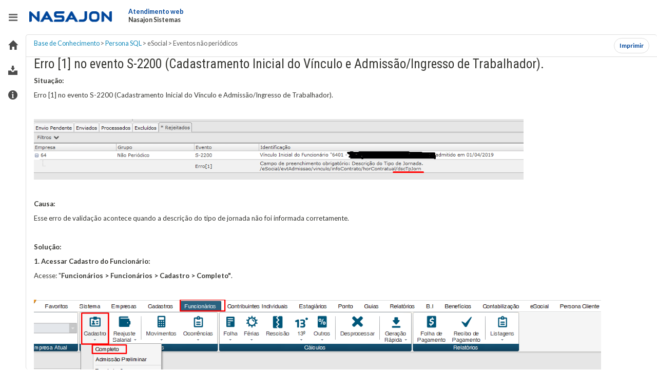

--- FILE ---
content_type: text/html; charset=UTF-8
request_url: https://atendimento.nasajon.com.br/nasajon/artigos/ce8dbcb6-95e6-4c36-bac1-978bf821c7ac
body_size: 3794
content:
<!DOCTYPE html>
<html lang="en" ng-cloak>
    <head>
        <meta charset="utf-8">
        <meta http-equiv="X-UA-Compatible" content="IE=edge">
        <meta name="viewport" content="width=device-width, initial-scale=1">
        <meta name="google" content="notranslate">
        <meta name="google-site-verification" content="WLiBKeagj2m3KR3ZpBDEDonsG1F46Vj_yh75asZkDeE" />
            <base href="//atendimento.nasajon.com.br/nasajon/">

        <meta name="msapplication-config" content="none"/>


        <title>Atendimento web - Nasajon Sistemas</title>

            <link rel="icon" href="//s.nasajon.com.br/img/favicons/favicon-atendimento.ico" />

    <link rel="stylesheet" href="//s.nasajon.com.br/css/bootstrap.css" />

        <link rel="stylesheet" href="/css/84c6c9a.css" />
    
    <link rel='stylesheet' href='//fonts.googleapis.com/css?family=Lato:300,400,700'>
    <link rel="stylesheet" href="https://fonts.googleapis.com/css?family=Roboto+Condensed">
    <link rel="stylesheet" href="//s.nasajon.com.br/lib/font-awesome/4.4.0/font-awesome.min.css">
    <link rel="stylesheet" href="//s.nasajon.com.br/lib/elusive-icons/2.0.0/elusive-icons.min.css">


                <!--[if lt IE 9]>
                        <link rel="stylesheet" href="/css/25c08c0.css" />
                        <![endif]-->
    
                        <script>
        (function (i, s, o, g, r, a, m) {
            i['GoogleAnalyticsObject'] = r;
            i[r] = i[r] || function () {
                (i[r].q = i[r].q || []).push(arguments)
            }, i[r].l = 1 * new Date();
            a = s.createElement(o),
                    m = s.getElementsByTagName(o)[0];
            a.async = 1;
            a.src = g;
            m.parentNode.insertBefore(a, m)
        })(window, document, 'script', '//www.google-analytics.com/analytics.js', 'ga');

        ga('create', 'UA-26375873-10', 'auto');
    </script>
        
    </head>
    <body fixed-sidebar translate="no" class="notranslate">

        
    <!--[if lt IE 9]>
            <div class="alerta-navegador">
              <h1>    <img src="https://s.nasajon.com.br/img/suporte-online.png" alt="Atendimento web">
</h1>

              <h2>Seu navegador está desatualizado!</h2>
              <p>Versões antigas podem apresentar problemas de segurança e, por <br />isso, não são compatíveis com os sistemas Nasajon.</p>
              <p>Para sua comodidade e segurança, copie o link: <br />
              <a class="url-sistema" href="https://atendimento.nasajon.com.br/nasajon/artigos/ce8dbcb6-95e6-4c36-bac1-978bf821c7ac">https://atendimento.nasajon.com.br/nasajon/artigos/ce8dbcb6-95e6-4c36-bac1-978bf821c7ac</a><br />
              e cole na barra de endereço de um dos navegadores indicados<br /> abaixo. Se não tiver nenhum deles, clique e baixe para continuar.</p>
              <div class="navegadores">
                <div class="browser">
                    <div class="img-b"><img src="https://s.nasajon.com.br/img/navegadores/ico-chrome.png" alt="Google Chrome"></div>
                    Google Chrome<br />
                    <a href="https://www.google.com.br/chrome/browser/desktop/" target="_blank" title="Baixe o Google Chrome">download</a>
                </div>
                <div class="browser">
                  <div class="img-b"><img src="https://s.nasajon.com.br/img/navegadores/ico-firefox.png" alt="Mozilla Firefox"></div>
                  Mozilla Firefox<br />
                  <a href="https://www.mozilla.org/pt-BR/firefox/new/" target="_blank" title="Baixe o Mozilla Firefox">download</a>
                </div>
              </div>
              <div class="clear"></div>
            </div>
            <![endif]-->


        <div ng-init="remove()" class="app-load"></div>

        <div id="wrap" ng-controller="MenuCtrl as menuctrl">
                        
            
    <nsj-header>

                        <navbar-logo data-mobile-src="https://s.nasajon.com.br/img/logo-reduzida.png" data-src="//s.nasajon.com.br/img/logo.png"></navbar-logo>
        <navbar-text data-module="Atendimento web" data-system="Nasajon Sistemas"></navbar-text>
        
        <p class="navbar-text ng-scope" ng-if="menuctrl.atendimentosareas.length == 1">
            <span class="text-modulo">Área de atendimento</span>
            <span class="text-sistema">{{ menuctrl.atendimentosareas[0].descricao}}</span>
        </p>
        <navbar-collapse>
            <ul class="nav navbar-nav" ng-if="menuctrl.atendimentosareas.length > 1">
                <li ng-if="menuctrl.atendimentosareas" id="toggle-areas" uib-dropdown auto-close="outsideClick">
                    <a href="#" uib-dropdown-toggle class="profile-image padding-custom" title="Área de Atendimento">
                        <span class="text-modulo">Área de atendimento</span>
                        <span class="caret"></span>
                        <span style="display:block;margin: -3px 0 0 0;" ng-if="menuctrl.areaselecionada != undefined">
                            <span class="text-sistema">{{ menuctrl.areaselecionada.descricao }}</span>
                        </span>
                    </a>
                    <ul id="header-areas" class="dropdown-menu goog-menu box-arrow list-unstyled" uib-dropdown-menu aria-labelledby="simple-dropdown" style="width: auto; max-width: 250px; font-size: 12px;">
                        <div class="clearfix">
                            <li ng-class="area.codigo == menuctrl.areaselecionada.codigo ? 'ativo' : '' "  class="goog-menuitem" ng-repeat="area in menuctrl.atendimentosareas">
                                <a href="{{ area.url }}" >
                                    {{ area.descricao }}
                                </a>
                            </li>
                        </div>
                    </ul>
                </li>
            </ul>

            <ul class="nav navbar-nav navbar-right">
                <li ng-if="menuctrl.user" id="toggle-provisoes" uib-dropdown auto-close="outsideClick">
                    <a href="#" uib-dropdown-toggle class="profile-image user-dropdown" title="{{ menuctrl.user.nome }} {{ menuctrl.user.sobrenome }} ({{ menuctrl.user.email }})">
                        {{ menuctrl.user.nome }} {{ menuctrl.user.sobrenome }}
                        <span class="caret"></span>
                    </a>
                    <ul id="header-provisoes" class="dropdown-menu goog-menu box-arrow list-unstyled" uib-dropdown-menu aria-labelledby="simple-dropdown">
                        <li class="header no-hover user-info" role="presentation">
                            <navbar-user-new>
                                <h4 class="user-name">{{ menuctrl.user.nome }} {{ menuctrl.user.sobrenome }}</h4>
                                <p class="user-email">{{ menuctrl.user.email }}</p>
                            </navbar-user-new>
                            <div class="switch switch-sm" ng-if="menuctrl.usuarioConfiguracoesDisponiblidade">
                                <input ng-if="menuctrl.usuarioDisponivelQuemDetermina == 1 || menuctrl.isAdmin" id="status_usuario" name="status_usuario" type="checkbox" ng-checked="menuctrl.usuarioDisponivel" ng-model="menuctrl.usuarioDisponivel" ng-change="menuctrl.alterarDisponibilidade(menuctrl.usuarioDisponivel)">
                                <label ng-if="menuctrl.usuarioDisponivelQuemDetermina == 1 || menuctrl.isAdmin" for="status_usuario" class="label-success"></label>
                                <small title="{{ menuctrl.tituloUsuarioDisponivelQuemDetermina }}" class="text-uppercase" ng-if="menuctrl.usuarioDisponivel">Usuário disponível</small>
                                <small title="{{ menuctrl.tituloUsuarioDisponivelQuemDetermina }}" class="text-uppercase" ng-if="!menuctrl.usuarioDisponivel">Usuário indisponível</small>
                            </div>
                            <div class="clearfix user-menu" >
                                <a href="{{ menuctrl.user.conta_url  }}" class="user-menu-item btn btn-primary btn-sm">Minha conta</a>
                                <a href="{{ menuctrl.logout }}" class="user-menu-item btn btn-default btn-sm">Sair</a>
                                <a href="{{ menuctrl.urlPainel }}" target="_blank" class="link-portal pull-right">Ir para o portal</a>
                            </div>
                        </li>
                        <div ng-if="menuctrl.user.organizacoes.length > 1"  class="clearfix menu-organizacoes">
                            <li class="header" >Escolha uma organização</li>
                            <li ng-class="organizacao.codigo == menuctrl.user.tenant ? 'ativo' : '' "  class="goog-menuitem" ng-repeat="organizacao in menuctrl.user.organizacoes">
                                <a href="{{ organizacao.url }}" >
                                    <div style="background-image: url({{ organizacao.logo }})">
                                        {{ organizacao.funcao }}
                                        <br />
                                        Organização: {{ organizacao.nome }}
                                    </div>
                                </a>
                            </li>
                        </div>
                    </ul>
                </li>
                <li ng-if="menuctrl.logout"><a href="{{ menuctrl.logout }}"><i class="nsj-icon nsj-icon-sair"></i></a></li>
            </ul>
        </navbar-collapse>

    </nsj-header>


            <div>
                <nsj-menu>
                    <nsj-menu-list>

                            <nsj-menu-item ui-sref-active="active-line" data-icon="glyphicon glyphicon-home" ui-sref="atendimento_cliente_solicitacoes({order: 'desc'})" data-label="Página inicial"></nsj-menu-item>

    <nsj-menu-item ui-sref-active="active-line" data-icon="el el-inbox" ui-sref="atendimento_cliente_solicitacoes({order: 'desc'})" data-label="Chamados"></nsj-menu-item>

     <!-- Menu lateral -->
    <nsj-menu-item ng-if="menuctrl.basesconhecimentos.length == 1" ui-sref-active="active-line" data-icon="el el-info-circle" ui-sref="atendimento_cliente_artigos({baseconhecimento: menuctrl.basesconhecimentos[0].baseconhecimento}, categoria: null, tags: '')" data-label="Base de conhecimento"></nsj-menu-item>
    <nsj-menu-item ng-if="menuctrl.basesconhecimentos.length > 1"
        ui-sref-active="active-line"
        data-icon="el el-info-circle"
        ng-click="menuctrl.abrirModalBases()"
        data-label="Base de Conhecimento">
    </nsj-menu-item>

    <!-- Modal -->
    <div class="modal-backdrop" ng-if="menuctrl.modalBasesService.modalBasesAberto"></div>
    <div class="modal-bases" ng-if="menuctrl.modalBasesService.modalBasesAberto">
        <div class="modal-header">
            <button type="button" class="close" ng-click="menuctrl.fecharModalBases()">&times;</button>
            <h4>Selecionar Base de Conhecimento</h4>
        </div>
        <div class="modal-body">
            <ui-select ng-model="menuctrl.baseSelecionada"
                    on-select="menuctrl.trocarBase($select.selected)">
                <ui-select-match placeholder="Pesquise ou selecione uma base...">
                    {{$select.selected.nome}}
                </ui-select-match>
                <ui-select-choices repeat="base in menuctrl.basesconhecimentos | filter: $select.search">
                    <span ng-bind="base.nome"></span>
                </ui-select-choices>
            </ui-select>
        </div>
    </div>
    
                    </nsj-menu-list>
                </nsj-menu>
            </div>

            <div class="container-fluid sistema-atendimento" ng-controller='MenuCtrl as controller' ng-cloak>
 
        <toaster-container toaster-options="{'time-out': 3000, 'close-button': true, 'animation-class': 'toast-top-center'}"></toaster-container>

                
        <div ng-class="{ 'geral clearfix' : !('home'| isStateEq), 'home' : ('home'| isStateEq), 'padding-alerta': !controller.usuarioConfiguracoesDisponiblidade || (!controller.usuarioDisponivel && controller.usuarioDisponivel != null)}" ui-view>
            
                    </div>
    </div>

                                </div>

            

    <script src="/bundles/nasajoncomponentesinterface/js/lib/nsj/globals/globals.min.js"></script>

        <script src="/bundles/fosjsrouting/js/router.js"></script>
    <script src="/js/routing?callback=fos.Router.setData"></script>
    <script src="/bundles/nasajonatendimentoapp/js/ckeditor/ckeditor.js"></script>

        <script src='/js/41fb3b8.js'></script>

    



        <script src='/js/c6f433b.js'></script>
    
    </body>
</html>


--- FILE ---
content_type: text/html; charset=UTF-8
request_url: https://atendimento.nasajon.com.br/private/nasajon/artigos/template/show.html?bid=
body_size: 2104
content:
<div ng-if="!tndmnt_clnt_rtgs_frm_cntrllr.isBusy()">    
        <div class="headline-sub clearfix visible-xs visible-sm">
    <h3 class="pull-left">
        <a title="Voltar às sub-categorias" class="hidden-md hidden-lg"
           ui-sref="atendimento_cliente_artigos({atendimentoarea: tndmnt_clnt_rtgs_frm_cntrllr.atendimentoarea, baseconhecimento: tndmnt_clnt_rtgs_frm_cntrllr.baseconhecimentoSelecionado, categoria: tndmnt_clnt_rtgs_frm_cntrllr.entity.categoria, tags: null})">
            <i class="el el-chevron-left"></i>
            Voltar
        </a>
    </h3>
</div><!--/headline-sub-->
  
<div class="col-md-12 headline-page ng-scope">
    <div class="headline clearfix">
        <div class="breadcrumb-trail hidden-xs hidden-sm pull-left">
          <a ui-sref="atendimento_cliente_artigos({atendimentoarea: tndmnt_clnt_rtgs_frm_cntrllr.atendimentoarea, baseconhecimento: tndmnt_clnt_rtgs_frm_cntrllr.entity.baseconhecimento.baseconhecimento, categoria: null, tags: '' })" title="Base de Conhecimento">Base de Conhecimento</a> >
          <a ui-sref="atendimento_cliente_artigos({atendimentoarea: tndmnt_clnt_rtgs_frm_cntrllr.atendimentoarea, baseconhecimento: tndmnt_clnt_rtgs_frm_cntrllr.entity.baseconhecimento.baseconhecimento, categoria: tndmnt_clnt_rtgs_frm_cntrllr.entity.categoria, tags: '' })" title="Base de Conhecimento"> {{tndmnt_clnt_rtgs_frm_cntrllr.entity.categoriatitulo}}</a > >
          <span class="select-page">{{tndmnt_clnt_rtgs_frm_cntrllr.entity.subcategoriatitulo}}</span> > 
          <span class="select-page">{{tndmnt_clnt_rtgs_frm_cntrllr.entity.secaotitulo}}</span>
        </div>
        <div class="btns-area pull-right">
          <button type="button" class="btn btn-sm btn-default btn-fixed" onclick="window.print();">
              <i class="el el-print"></i>
              <span class="hidden-xs">Imprimir</span>
          </button>
        </div>
    </div>
</div>
<div class="forms">
        <p class="onloading" ng-if="tndmnt_clnt_rtgs_frm_cntrllr.isBusy()"></p>

    <div class="published-article">
        <div class="row clearfix article">
            <div class="col-sm-12">
                <h4 class="title">
                    {{tndmnt_clnt_rtgs_frm_cntrllr.entity.titulo}}
                </h4>
            </div>

            <div class="col-md-12 div-col-article">
                
                <div ng-if="tndmnt_clnt_rtgs_frm_cntrllr.entity.tipoexibicao === 1" >
                    <div ng-bind-html="tndmnt_clnt_rtgs_frm_cntrllr.conteudoTratado"></div>
                </div>
        
                <div ng-if="tndmnt_clnt_rtgs_frm_cntrllr.entity.tipoexibicao === 2"
                         ng-init="tndmnt_clnt_rtgs_frm_cntrllr.renderizarVideo()" >
                    <div id="render-video">
        
                    </div>       
                </div>    



                
                <div class="modified-by" ng-if="tndmnt_clnt_rtgs_frm_cntrllr.entity.updated_at == tndmnt_clnt_rtgs_frm_cntrllr.entity.created_at">
                    <small>Criado em {{tndmnt_clnt_rtgs_frm_cntrllr.entity.created_at | asDate | amCalendar}}</small>
                </div>
                
                <div class="modified-by" ng-if="tndmnt_clnt_rtgs_frm_cntrllr.entity.created_at != tndmnt_clnt_rtgs_frm_cntrllr.entity.updated_at">
                    <small>Última atualização em {{tndmnt_clnt_rtgs_frm_cntrllr.entity.updated_at | asDate | amCalendar}}</small>
                </div>

                <div class="tags-show" ng-if="tndmnt_clnt_rtgs_frm_cntrllr.entity.tags">
                  <div>
                    Tags:
                  </div>
                  <span ng-repeat="tag in tndmnt_clnt_rtgs_frm_cntrllr.entity.tags">
                    <a  
                      href ui-sref="atendimento_cliente_artigos({atendimentoarea: tndmnt_clnt_rtgs_frm_cntrllr.atendimentoarea, baseconhecimento: tndmnt_clnt_rtgs_frm_cntrllr.baseconhecimentoSelecionado, tags: tag, categoria: null})" 
                      class="label label-info">{{tag}}
                    </a>
                  </span>
                </div>


                <div class="pesquisa-satisfacao text-center" ng-if="tndmnt_clnt_rtgs_frm_cntrllr.jaVotou === false">
                    <span class="info-post">Pesquisa de satisfação</span>
                    <div ng-if="tndmnt_clnt_rtgs_frm_cntrllr.finalizouPesquisa" ng-class="{'fade-in fade' : tndmnt_clnt_rtgs_frm_cntrllr.finalizouPesquisa }">
                        <h3>Obrigado pela sua opinião!</h3>
                        <p>Ela será muito importante no nosso processo de melhoria contínua.</p>
                    </div>

                    <div ng-if="!tndmnt_clnt_rtgs_frm_cntrllr.finalizouPesquisa" ng-class="{'fade-out fade' : tndmnt_clnt_rtgs_frm_cntrllr.finalizouPesquisa }">
                        <div>
                            <h3>Este artigo foi útil?</h3>
                            <div class="form-group">
                                <button id="btnGostei" ng-if="!tndmnt_clnt_rtgs_frm_cntrllr.isAnonimous" type="button" class="btn btn-sm btn-default" ng-click="tndmnt_clnt_rtgs_frm_cntrllr.votar(true)" ng-class="tndmnt_clnt_rtgs_frm_cntrllr.gosteiClass">
                                    <i class="el el-thumbs-up"></i> Sim
                                </button>

                                <button id="btnNaoGostei" ng-if="!tndmnt_clnt_rtgs_frm_cntrllr.isAnonimous" type="button" class="btn btn-sm btn-default" ng-click="tndmnt_clnt_rtgs_frm_cntrllr.votar(false)" ng-class="tndmnt_clnt_rtgs_frm_cntrllr.naoGosteiClass">
                                    <i class="el el-thumbs-down"></i> Não
                                </button>

                                <a id="btnGostei" ng-if="tndmnt_clnt_rtgs_frm_cntrllr.isAnonimous" type="button" class="btn btn-sm btn-default" href="/" ng-class="tndmnt_clnt_rtgs_frm_cntrllr.gosteiClass">
                                    <i class="el el-thumbs-up"></i> Sim
                                </a>

                                <a id="btnNaoGostei" ng-if="tndmnt_clnt_rtgs_frm_cntrllr.isAnonimous" type="button" class="btn btn-sm btn-default" href="/" ng-class="tndmnt_clnt_rtgs_frm_cntrllr.naoGosteiClass">
                                    <i class="el el-thumbs-down"></i> Não
                                </a>

                                <div ng-if="tndmnt_clnt_rtgs_frm_cntrllr.voto != undefined">
                                    <br>
                                    <p ng-if="!tndmnt_clnt_rtgs_frm_cntrllr.voto">
                                        Não encontrou a resposta para sua dúvida neste artigo?<br/>
                                        Realize uma nova busca informando as palavras chaves sobre o asunto que você deseja encontrar.<br/>

                                        Sua opinião é muito importante. Como podemos melhorar este artigo? 
                                    </p>
                                    <p ng-if="tndmnt_clnt_rtgs_frm_cntrllr.voto">Gostaria de escrever alguma sugestão? <span class="info-post">(Caso não queira escrever nada, apenas clique em Enviar.)</span></p>
                                    <p>
                                        <textarea class="form-control" name="justificativaNaoGostei" id="txtJustificativaNaoGostei" ng-model="tndmnt_clnt_rtgs_frm_cntrllr.justificativa"></textarea>
                                    </p>
                                    <div class="text-center" ng-if="!tndmnt_clnt_rtgs_frm_cntrllr.isAnonimous">
                                        <div ng-if="tndmnt_clnt_rtgs_frm_cntrllr.voto">
                                            <button 
                                                ng-click="tndmnt_clnt_rtgs_frm_cntrllr.enviarVoto('enviar')"
                                                type="button"
                                                class="btn btn-sm btn-default">
                                                Enviar
                                            </button>
                                        </div>

                                        <div ng-if="!tndmnt_clnt_rtgs_frm_cntrllr.voto" class="btn-group dropdown" uib-dropdown="" auto-close="outsideClick" class="ng-scope dropdown">
                                            <button 
                                                type="button"
                                                class="btn btn-sm btn-default dropdown-toggle"
                                                uib-dropdown-toggle=""
                                                data-toggle="dropdown"
                                                aria-haspopup="true"
                                                aria-expanded="false">
                                                Enviar <span class="caret"></span>
                                            </button>
                                            <ul 
                                                class="dropdown-menu dropdown-menu-custom goog-menu box-arrow list-unstyled"
                                                uib-dropdown-menu="" 
                                                aria-labelledby="simple-dropdown">
                                                <li><a ng-click="tndmnt_clnt_rtgs_frm_cntrllr.enviarVoto('enviar')" class="dropdown-item" href="#">Enviar</a></li>
                                                <li ng-if="!tndmnt_clnt_rtgs_frm_cntrllr.voto"><a ng-click="tndmnt_clnt_rtgs_frm_cntrllr.enviarVoto('abrirChamado')" class="dropdown-item" href="#">Enviar e abrir tíquete</a></li>
                                                <li ng-if="!tndmnt_clnt_rtgs_frm_cntrllr.voto"><a ng-click="tndmnt_clnt_rtgs_frm_cntrllr.enviarVoto('novaConsulta')" class="dropdown-item" href="#">Enviar e pesquisar novamente</a></li>
                                            </ul>
                                        </div>
                                    </div>
                                </div>
                            </div>
                        </div>
                    </div>
                </div>

                <span class="info-post" ng-if="tndmnt_clnt_rtgs_frm_cntrllr.entity.gostaram == 1"><i class="el el-thumbs-up"></i> Artigo útil para {{tndmnt_clnt_rtgs_frm_cntrllr.entity.gostaram}} pessoa</span>
                <span class="info-post" ng-if="tndmnt_clnt_rtgs_frm_cntrllr.entity.gostaram > 1"><i class="el el-thumbs-up"></i>  Artigo útil para {{tndmnt_clnt_rtgs_frm_cntrllr.entity.gostaram}} pessoas</span>
            </div>

        </div>
    </div>

</div>
</div>
</div>
<div ng-class="{'onloading' : tndmnt_clnt_rtgs_frm_cntrllr.isBusy() }" class="text-center">    
</div>

--- FILE ---
content_type: text/css
request_url: https://atendimento.nasajon.com.br/css/84c6c9a.css
body_size: 40409
content:
#nsj-header .navbar-default{background:#f1f1f1;color:#666;font-size:13px;line-height:1.35}#nsj-header .navbar-brand{height:auto;background:url(//s3-us-west-2.amazonaws.com/static.nasajon/img/linha-logo.png) center right no-repeat;padding-top:15px;padding-bottom:15px;max-width:210px}#nsj-header .navbar-toggle{margin-top:15px;margin-bottom:15px}#nsj-header .text-modulo{color:#0a597b;font-weight:bold}#nsj-header .text-sistema{font-weight:bold}#nsj-header .navbar-nav>li>a.profile-image{padding-top:15px;padding-bottom:15px}#nsj-header .nsj-icon{font-size:24px}#nsj-header .profile-image img{width:36px;height:36px;margin-right:5px}#nsj-header .goog-menu{padding:0;border-color:#ddd;box-shadow:0 0 5px #ccc;width:300px}#nsj-header .goog-menu li{border:0;border-bottom:1px solid #ddd;font-weight:bold;padding:0}#nsj-header .goog-menu li.header{padding:5px 10px}#nsj-header .goog-menu li a{padding:10px 15px;color:inherit;display:block;text-decoration:none;white-space:nowrap}#nsj-header .goog-menuitem-content{color:#666;font-weight:700}#nsj-header .goog-menu li a:hover{background-color:#f2f2f2;color:#0a597b}#nsj-header .goog-menu li a div{background-position:center left;background-size:20%;background-repeat:no-repeat;padding:11px 0 11px 63px;overflow:hidden;text-overflow:ellipsis}#nsj-header .box-arrow:after,#nsj-header .box-arrow:before{bottom:100%;left:94%;border:solid transparent;content:" ";height:0;width:0;position:absolute;pointer-events:none}#nsj-header .box-arrow:after{border-color:rgba(255,255,255,0);border-bottom-color:#fff;border-width:12px;margin-left:-12px}#nsj-header .box-arrow:before{border-color:rgba(204,204,204,0);border-bottom-color:#ccc;border-width:13px;margin-left:-13px}#nsj-header .navbar-right{margin-top:8px;margin-bottom:8px}@media(min-width:768px){#nsj-header .navbar-nav>li>a{padding-top:12px;padding-bottom:12px}#mobile-menu{display:none}}@media(max-width:767px){#mobile-menu{position:fixed;left:0;top:0;bottom:0;z-index:1031;background:#fff;width:0;overflow:hidden;white-space:nowrap;box-shadow:inset #ccc -1px 0 0 0;-moz-box-shadow:inset #ccc -1px 0 0 0;-webkit-box-shadow:inset #ccc -1px 0 0 0}#mobile-menu .list-group{box-sizing:border-box}#mobile-menu .list-group .header{background:#f1f1f1;padding:14px 10px}#mobile-menu .profile-image span{display:inline-block;text-overflow:ellipsis;overflow:hidden;width:150px;vertical-align:middle}#mobile-menu .profile-image img{display:inline-block;width:36px;height:36px;margin-right:5px}#mobile-menu .profile-image a{display:inline-block;vertical-align:middle}#mobile-menu .nsj-icon-sair{font-size:24px}}.no-hover:hover{background:0}

@font-face{font-family:'nasajon';src:url('//s3-us-west-2.amazonaws.com/static.nasajon/fonts/nasajon.eot?92113026');src:url('//s3-us-west-2.amazonaws.com/static.nasajon/fonts/nasajon.eot?92113026#iefix') format('embedded-opentype'),url('//s3-us-west-2.amazonaws.com/static.nasajon/fonts/nasajon.woff?92113026') format('woff'),url('//s3-us-west-2.amazonaws.com/static.nasajon/fonts/nasajon.ttf?92113026') format('truetype'),url('//s3-us-west-2.amazonaws.com/static.nasajon/fonts/nasajon.svg?92113026#nasajon') format('svg');font-weight:normal;font-style:normal}[class^="nsj-icon-"]:before,[class*=" nsj-icon-"]:before{font-family:"nasajon";font-style:normal;font-weight:normal;speak:none;display:inline-block;text-decoration:inherit;width:1em;margin-right:.2em;text-align:center;font-variant:normal;text-transform:none;line-height:1em;margin-left:.2em;-webkit-font-smoothing:antialiased;-moz-osx-font-smoothing:grayscale}.nsj-icon-alertanotificacao:before{content:'\e800'}.nsj-icon-avaliacaodesempenho:before{content:'\e801'}.nsj-icon-folha:before{content:'\e802'}.nsj-icon-home:before{content:'\e803'}.nsj-icon-notificacao:before{content:'\e804'}.nsj-icon-ponto:before{content:'\e805'}.nsj-icon-sair:before{content:'\e806'}.nsj-icon-solicitacao:before{content:'\e807'}.nsj-icon-admissão:before{content:'\e808'}.nsj-icon-seta:before{content:'\e809'}

@charset "UTF-8";.c-row:after,.fixedSidebar.sidebarOpen .nav-atendimento-system .user-info .user-menu:after{display:block;clear:both;content:""}.popover-content{padding:9px 14px !important}.margin-reset{margin:0}.top-buffer{margin-top:15px}.bottom-buffer{margin-bottom:15px}.c-row{margin-left:-15px;margin-right:-15px}.padding-content{padding-left:15px !important;padding-right:15px !important}.no-scroll{overflow:hidden}.height-full{height:100%}.form-buttom{padding-top:24px}@media(min-width:768px){.content-scroll{overflow-y:scroll}}.td-middle{vertical-align:middle !important;text-align:center}.td-v-middle{vertical-align:middle !important}.text-title{color:#436470;font-family:'Roboto Condensed';margin:0}@media(max-width:767px){.fixedSidebar #nsj-header .navbar{border-bottom:1px solid #ddd}}.fixedSidebar #nsj-header .navbar .navbar-text span{display:block}@media(max-width:767px){.fixedSidebar #nsj-header .navbar .navbar-text span{display:block;width:190px;overflow:hidden;white-space:nowrap;text-overflow:ellipsis}}@media(min-width:768px){.fixedSidebar #nsj-header .navbar .navbar-header{margin-left:40px}}@media(max-width:767px){.fixedSidebar #nsj-header .navbar .navbar-header{float:left}}.fixedSidebar #nsj-header .navbar .navbar-header .navbar-brand{background:0}@media(max-width:767px){.fixedSidebar #nsj-header .navbar .navbar-header .navbar-brand{width:64px;overflow:hidden}}@media(max-width:991px){.fixedSidebar #nsj-header .navbar{border-bottom:1px solid #ddd}}@media(max-width:991px) and (max-width:767px){.fixedSidebar #nsj-header .navbar .navbar-header{float:left}}@media(max-width:991px){.fixedSidebar #nsj-header .navbar .navbar-header .navbar-brand{background:0}}@media(max-width:991px) and (max-width:767px){.fixedSidebar #nsj-header .navbar .navbar-header .navbar-brand{width:64px;overflow:hidden}}@media(max-width:991px){.fixedSidebar #nsj-header .navbar .navbar-text{float:left;margin-left:20px}}.fixedSidebar #nsj-header .navbar .navbar-collapse .navbar-nav h4{color:#436470}.fixedSidebar #nsj-header .navbar .navbar-collapse .navbar-nav>.open>a{background:0}.fixedSidebar #nsj-header .navbar .navbar-collapse .navbar-nav p{font-weight:normal}.fixedSidebar #nsj-header .navbar .navbar-collapse .navbar-nav .goog-menu li.header a{display:inline-block;margin-bottom:8px}.fixedSidebar #nsj-header .navbar .navbar-collapse .navbar-nav .goog-menu li.header a.btn-primary{color:#fff}.fixedSidebar #nsj-header .navbar .navbar-collapse .navbar-nav .goog-menu li.header a.btn-primary:hover,.fixedSidebar #nsj-header .navbar .navbar-collapse .navbar-nav .goog-menu li.header a.btn-primary:focus{background:#5892a7}.fixedSidebar #nsj-header .navbar .navbar-collapse .navbar-nav .goog-menu li.header a.btn-default{color:#333}.fixedSidebar #nsj-header .navbar .navbar-collapse .navbar-nav .goog-menu .switch{margin:5px 0 20px;display:block;width:100%}.fixedSidebar #nsj-header .navbar .navbar-collapse .navbar-nav .goog-menu .switch.switch-sm>label::before{margin:-8px 0}.fixedSidebar #toggle-mobile-menu{display:none}.fixedSidebar a#toggle-menu{display:block;color:#666;font-size:20px;margin:5px 10px;text-align:center;position:absolute;top:-46px;padding:0 7px}@media(max-width:767px){.fixedSidebar a#toggle-menu{float:right}}.fixedSidebar .nav-atendimento-system{top:60px;z-index:1031;position:absolute;height:calc(100% - 60px);width:50px}@media(max-width:991px){.fixedSidebar .nav-atendimento-system{position:fixed}}.fixedSidebar .nav-atendimento-system .user-info{display:none}@media(min-width:768px){.fixedSidebar .nav-atendimento-system .user-info{display:none}}.fixedSidebar .nav-atendimento-system .sidebar-content{height:100%}.fixedSidebar .nav-atendimento-system .sidebar-content .nav-atendimento{position:static;top:0;height:100%;padding:0;width:100%}.fixedSidebar .nav-atendimento-system .sidebar-content .nav-atendimento .nav{height:100%;top:0;margin-top:0;position:absolute;width:100%}.fixedSidebar .nav-atendimento-system .sidebar-content .nav-atendimento .nav li{clear:both}.fixedSidebar .nav-atendimento-system .sidebar-content .nav-atendimento .nav li.dropdown ul{position:static;border:0;box-shadow:none;width:100%;margin:0}.fixedSidebar .nav-atendimento-system .sidebar-content .nav-atendimento .nav li.dropdown ul li a{color:#666;display:block;padding:7px 45px;text-transform:uppercase;font-size:.95em}.fixedSidebar .nav-atendimento-system .sidebar-content .nav-atendimento .nav li.dropdown ul li a:hover,.fixedSidebar .nav-atendimento-system .sidebar-content .nav-atendimento .nav li.dropdown ul li a:focus{color:#699db0;background:#fff;outline:0}.fixedSidebar .nav-atendimento-system .sidebar-content .nav-atendimento .nav li.dropdown.open:not(.active-line)>a{background:0}.fixedSidebar .nav-atendimento-system .sidebar-content .nav-atendimento .nav li.dropdown.open ul{display:block}.fixedSidebar .nav-atendimento-system .sidebar-content .nav-atendimento .nav li span.badge{margin-left:22px;width:20px;text-align:center;left:0;background-color:#df7d60;font-size:11px;padding:5px 0;position:absolute;bottom:0}.fixedSidebar:not(.sidebarOpen) .nav-atendimento .nav li:hover:after{content:attr(data-label);position:absolute;background:rgba(0,0,0,0.8);color:#fff;border-radius:5px;font-size:14px;padding:5px 12px;line-height:1.1em;margin-top:-45px;margin-left:45px}@media(max-width:767px){.fixedSidebar.sidebarOpen{overflow:hidden}}.fixedSidebar.sidebarOpen .nav-atendimento-system{width:270px}.fixedSidebar.sidebarOpen .nav-atendimento-system .user-info{background:#699db0;color:#fff;padding:15px}@media(max-width:767px){.fixedSidebar.sidebarOpen .nav-atendimento-system .user-info{display:block}}.fixedSidebar.sidebarOpen .nav-atendimento-system .user-info .switch{color:#fff;margin:10px 0;display:block;width:100%}.fixedSidebar.sidebarOpen .nav-atendimento-system .user-info .switch.switch-sm>label::before{margin:-8px 0}.fixedSidebar.sidebarOpen .nav-atendimento-system .user-info .user-name{margin:0;font-size:17px;white-space:nowrap;max-width:100%;padding-right:30px;overflow:hidden;text-overflow:ellipsis}.fixedSidebar.sidebarOpen .nav-atendimento-system .user-info .user-email{margin:0;font-size:12px;white-space:nowrap;max-width:100%;padding-right:30px;overflow:hidden;text-overflow:ellipsis}.fixedSidebar.sidebarOpen .nav-atendimento-system .user-info .user-menu{list-style:none;margin:0;padding:0;margin-top:10px}.fixedSidebar.sidebarOpen .nav-atendimento-system .user-info .user-menu .user-menu-item{background:0;border:0;color:#fff;font-size:12px;float:left;padding:0;margin:0;margin-right:10px}.fixedSidebar.sidebarOpen .nav-atendimento-system .user-info .user-menu .user-menu-item:after{content:' | '}.fixedSidebar.sidebarOpen .nav-atendimento-system .user-info .user-menu .user-menu-item:last-child{margin-right:0}.fixedSidebar.sidebarOpen .nav-atendimento-system .user-info .user-menu .user-menu-item:last-child:after{content:none}.fixedSidebar.sidebarOpen .nav-atendimento-system .user-info .user-menu .user-menu-item:focus,.fixedSidebar.sidebarOpen .nav-atendimento-system .user-info .user-menu .user-menu-item:hover,.fixedSidebar.sidebarOpen .nav-atendimento-system .user-info .user-menu .user-menu-item:active{background:0;box-shadow:none;text-decoration:underline}.fixedSidebar.sidebarOpen .nav-atendimento-system .user-info .user-menu li{float:left;margin-right:10px}.fixedSidebar.sidebarOpen .nav-atendimento-system .user-info .user-menu li:after{content:' | '}.fixedSidebar.sidebarOpen .nav-atendimento-system .user-info .user-menu li:last-child{margin-right:0}.fixedSidebar.sidebarOpen .nav-atendimento-system .user-info .user-menu li:last-child:after{content:none}.fixedSidebar.sidebarOpen .nav-atendimento-system .user-info .user-menu li a{color:#fff;font-size:12px}.fixedSidebar.sidebarOpen .nav-atendimento-system .user-info .user-menu li a:after{content:attr(data-label)}.fixedSidebar.sidebarOpen .nav-atendimento .nav{height:calc(100% - 10px);font-family:'Roboto Condensed',sans-serif;width:100%;background:#fff;z-index:999;position:relative;top:0;overflow-y:auto}.fixedSidebar.sidebarOpen .nav-atendimento .nav>li>a{margin:0;padding:10px 15px;font-size:1em;text-align:left}.fixedSidebar.sidebarOpen .nav-atendimento .nav>li>a:after{content:attr(data-label);font-size:1.1em;text-transform:uppercase}.fixedSidebar.sidebarOpen .nav-atendimento .nav>li>a .menu-icon{font-size:1.3em;width:20px;margin-right:10px}.fixedSidebar.sidebarOpen .nav-atendimento .nav>li.active-line a{background:0;color:#666}.fixedSidebar.sidebarOpen .nav-atendimento .nav>li.active-line a .menu-icon{color:#699db0}.fixedSidebar.sidebarOpen .nav-atendimento .nav>li.dropdown .dropdown-menu>li>a:after{content:attr(data-label);font-size:1em;text-transform:uppercase}.fixedSidebar.sidebarOpen .nav-atendimento .nav>li.dropdown.open>a,.fixedSidebar.sidebarOpen .nav-atendimento .nav>li.dropdown.open a:hover,.fixedSidebar.sidebarOpen .nav-atendimento .nav>li.dropdown.open a:focus{background:0}@media(min-width:768px) and (max-width:991px){.fixedSidebar.sidebarOpen .geral{margin-left:270px}}@media(min-width:992px){.fixedSidebar.sidebarOpen{overflow-x:hidden;position:relative}.fixedSidebar.sidebarOpen .geral{width:calc(100% - 270px);position:absolute;margin-left:270px;height:calc(100% - 67px)}}.fixedSidebar:not(.sidebarOpen) .nav-atendimento .nav li.dropdown>ul{display:none !important}.fixedSidebar:not(.sidebarOpen) .nav-atendimento .nav li.active-line a{border-radius:50%;width:35px;height:35px;margin:10px auto;background:#699db0;color:#fff}.fixedSidebar:not(.sidebarOpen) .nav-atendimento .nav li a{margin:10px 0}@media(max-width:991px){.fixedSidebar .home,.fixedSidebar .geral{padding-top:0}}@media(max-width:991px) and (max-width:767px){.fixedSidebar .home,.fixedSidebar .geral{padding-top:15px}}@media(max-width:991px){.fixedSidebar .nav-atendimento-system{top:0;height:auto}.fixedSidebar .nav-atendimento-system #toggle-menu{margin:0 10px}}@media(max-width:991px) and (max-width:767px){.fixedSidebar .nav-atendimento-system{display:block;right:0;margin-top:0;height:auto}.fixedSidebar .nav-atendimento-system #toggle-menu{right:0;top:0;position:absolute;margin:19px 10px}}@media(max-width:991px){.fixedSidebar .nav-atendimento-system .sidebar-content{display:none}}@media(max-width:991px) and (max-width:767px){.fixedSidebar .nav-atendimento-system .sidebar-content{height:auto}}@media(max-width:991px){.fixedSidebar .nav-atendimento-system .sidebar-content .nav-atendimento{background:0}}@media(max-width:991px) and (max-width:767px){.fixedSidebar .nav-atendimento-system .sidebar-content .nav-atendimento{display:none;position:relative;clear:both}}@media(max-width:991px){.fixedSidebar .nav-atendimento-system .sidebar-content .nav-atendimento .nav{display:none}.fixedSidebar .nav-atendimento-system .sidebar-content .nav-atendimento .nav>li{display:block;width:auto}.fixedSidebar .nav-atendimento-system .sidebar-content .nav-atendimento .nav>li>a{color:#666}.fixedSidebar.sidebarOpen .nav-atendimento-system{height:100%;display:block;width:270px}}@media(max-width:991px) and (max-width:767px){.fixedSidebar.sidebarOpen .nav-atendimento-system{z-index:1100;right:0;background:#fff;box-shadow:1px 1px 1px 9999px rgba(0,0,0,0.6);overflow-y:auto}.fixedSidebar.sidebarOpen .nav-atendimento-system #toggle-menu{color:#fff}}@media(max-width:991px){.fixedSidebar.sidebarOpen .nav-atendimento-system .sidebar-content{display:block}}@media(max-width:991px) and (max-width:767px){.fixedSidebar.sidebarOpen .nav-atendimento-system .sidebar-content .nav-atendimento{display:block}}@media(max-width:991px){.fixedSidebar.sidebarOpen .nav-atendimento-system .sidebar-content .nav-atendimento .nav{display:block;height:calc(100% - 67px)}}@media(max-width:991px) and (max-width:767px){.fixedSidebar.sidebarOpen .nav-atendimento-system .sidebar-content .nav-atendimento .nav{height:auto;border-right:0;box-shadow:none}}@media(max-width:991px){.fixedSidebar.sidebarOpen .nav-atendimento-system .sidebar-content .nav-atendimento .nav>li>a{font-size:.8em;text-align:left;opacity:1}.fixedSidebar.sidebarOpen .nav-atendimento-system .sidebar-content .nav-atendimento .nav>li>a:after{content:attr(data-label);font-size:.9em;text-transform:uppercase}.fixedSidebar.sidebarOpen .btn.btn-fixed{z-index:999}}.nsj-object-list th .popover{font-weight:400}.nsj-object-list td .item-back{display:none}@media(max-width:767px){.nsj-object-list{border:0;box-shadow:none}.nsj-object-list .nsj-table-scroll{overflow-x:visible}.nsj-object-list table{border:0}.nsj-object-list table th{display:none}.nsj-object-list table tr td.label-popover .popover{position:fixed;top:50% !important;left:50% !important;transform:translate(-50%,-50%);box-shadow:1px 1px 1px 999999px rgba(0,0,0,0.4);width:90%}.nsj-object-list table tr td.label-popover .popover .popover-title{background:0;border:0;color:#436470;font-family:'Roboto Condensed',sans-serif;padding-bottom:0;font-size:16px}.nsj-object-list table tr td.label-popover .popover .arrow{display:none}.nsj-object-list table tr td.label-popover .popover .popover-content{max-height:300px;overflow-y:auto}.nsj-object-list table tr td.label-popover .popover-btn{position:relative;top:-20px;float:right}.nsj-object-list table tr td.label-popover:before{overflow:hidden;text-overflow:ellipsis;padding-right:20px}.nsj-object-list table tr td:not(.item-title){display:block;float:left;width:50%;border:0}.nsj-object-list table tr td:not(.item-title):before{content:attr(data-label) " ";font-weight:600;display:block}.nsj-object-list table tr td.label-inline{display:block;width:100%;float:none;padding:0 8px}.nsj-object-list table tr td.label-inline:before{display:inline}.nsj-object-list table tr td.label-block{display:block;width:100%}.nsj-object-list table tr td.label-block:before{display:block}.nsj-object-list table tr td.item-title{display:block !important;border:1px solid #5892a7;border-radius:4px;margin:5px 0;padding:15px 35px 15px 15px;font-size:17px;position:relative;background:#699db0;color:#fff;cursor:pointer;white-space:normal;line-height:1.2em;width:100%}.nsj-object-list table tr td.item-title .item-back{display:none !important}.nsj-object-list table tr td.item-title small{font-size:12px;display:inline !important}.nsj-object-list table tr td.item-title:after{font-size:12px;position:absolute;top:50%;right:15px;transform:translateY(-50%);content:'\25b6'}.nsj-object-list table tr:not(.open) td:not(.item-title){display:none !important}.nsj-object-list table tr:not(.open) td.item-title:after{content:'\25b6'}.nsj-object-list table tr.open{position:fixed;left:0;top:65px;background:#fff;height:calc(100% - 66px);overflow-y:auto;padding:0 15px;display:block;width:100%;z-index:500}.nsj-object-list table tr.open td.item-title{cursor:pointer;background:0;color:#436470;border:0;border-bottom:1px solid #ddd;border-radius:0;margin:0 -15px 15px;padding:6px 20px;font-family:'Roboto Condensed',sans-serif}.nsj-object-list table tr.open td.item-title small{display:none !important}.nsj-object-list table tr.open td.item-title .item-back{display:inline-block !important}.nsj-object-list table tr.open td.item-title:after{content:none}}.app-load{position:fixed;width:100%;height:100%;background:#fff;left:0;top:0;z-index:99999;background-image:url("https://s3-us-west-2.amazonaws.com/static.nasajon/img/atendimento/preload-atendimentoweb.gif");background-repeat:no-repeat;background-position:center}

@import url('//fonts.googleapis.com/css?family=Roboto+Condensed');body{min-width:320px;font-family:"Arial",sans-serif}p{font-size:.95em;word-wrap:break-word}h2{color:#005679;font-size:2em}legend{margin-bottom:15px}dd{margin-bottom:3px}ul{padding-left:18px}select{appearance:none !important;-webkit-appearance:none !important;-moz-appearance:none !important;background-position:right 50% !important;background-repeat:no-repeat !important;background-image:url([data-uri]) !important;padding:6px !important;padding-right:1.5em !important}select::-ms-expand{display:none}@-moz-document url-prefix(){select{padding-top:7px !important}}.float-none{float:none}.bordered{border:1px solid #dadada}.border-right{border-right:1px solid #dadada}.border-left{border-left:1px solid #dadada}.border-top{border-top:1px solid #dadada}.border-bottom{border-bottom:1px solid #dadada}.rounded-border{border-radius:5px;-moz-border-radius:5px;-webkit-border-radius:5px}#nsj-header .navbar-default .navbar-nav>.open>a,#nsj-header .navbar-default .navbar-nav>.open>a:hover,#nsj-header .navbar-default .navbar-nav>.open>a:focus{background:0}#nsj-header .navbar-default{background:#FFF;border:0}#nsj-header h4{color:#436470;font-family:'Roboto Condensed',sans-serif;margin:5px 0}#nsj-header p{font-weight:normal}#nsj-header .dropdown-menu a.btn-primary{color:#FFF}#nsj-header .goog-menu li a.btn-primary:hover{background:#5a8696;color:#FFF}#nsj-header .goog-menu li.header a{display:inline-block;margin-bottom:8px}#nsj-header .goog-menu .switch{margin:5px 0 20px;display:block;width:100%}.navbar{min-height:40px}.nav-pills>li.active>a,.nav-pills>li.active>a:hover,.nav-pills>li.active>a:focus{cursor:default}.nav.nav-tabs{margin-bottom:15px;padding:0 15px}.nav-tabs>li>a{padding:6px}.article .publish-article{margin-bottom:20px}.article img{max-width:100%;height:auto}.category{margin-bottom:20px}.box-ativo .label{margin-top:10px;display:inline-block}.box-ativo .caret{margin:24px 0 0 18px}.box-ativo .caret{border-top-color:#005679}.box-ativo .navbar{margin-bottom:5px}.box-ativo h5{font-weight:bold;margin-bottom:2px;color:#005679}.box-ativo-body{padding:0 32px}h4.title{font-size:1.8em;font-weight:400;margin:0 0 10px}.cke{box-shadow:none !important;margin-bottom:15px !important}@media screen and (min-width:992px){.geral,.home{margin-left:50px;border-left:1px solid #ddd;border-top:1px solid #ddd;border-radius:5px}.new-article.message{padding:30px}.new-article.message .btn-fixed{position:inherit;top:0;transform:none}.new-article.message .initial-msg i{padding:22px;font-size:40px;color:#FFF;background:#699db0;border-radius:50px}.new-article.message .initial-msg p{font-family:'Roboto Condensed',sans-serif;color:#699db0;font-size:16px;margin-bottom:18px}}@media screen and (max-width:991px){.geral,.home{padding-top:50px}}@media screen and (max-width:767px){.home{margin:0 -15px}.home,.geral{padding-top:61px}.dl-horizontal dd{margin-bottom:7px}#wrap>.container-fluid{padding-top:52px}}@media(min-width:768px){#wrap>.container-fluid{padding-right:0;padding-left:0;padding-top:67px}.geral .col-xs-1,.geral .col-sm-1,.geral .col-md-1,.geral .col-lg-1,.geral .col-xs-2,.geral .geral .col-sm-2,.geral .col-md-2,.geral .col-lg-2,.geral .col-xs-3,.geral .col-sm-3,.geral .col-md-3,.geral .col-lg-3,.geral .col-xs-4,.geral .col-sm-4,.geral .col-md-4,.geral .col-lg-4,.geral .col-xs-5,.geral .col-sm-5,.geral .col-md-5,.geral .col-lg-5,.geral .col-xs-6,.geral .col-sm-6,.geral .col-md-6,.geral .col-lg-6,.geral .col-xs-7,.geral .col-sm-7,.geral .col-md-7,.geral .col-lg-7,.geral .col-xs-8,.geral .col-sm-8,.geral .col-md-8,.geral .col-lg-8,.geral .col-xs-9,.geral .col-sm-9,.geral .col-md-9,.geral .col-lg-9,.geral .col-xs-10,.geral .col-sm-10,.geral .col-md-10,.geral .col-lg-10,.geral .col-xs-11,.geral .col-sm-11,.geral .col-md-11,.geral .col-lg-11,.geral .col-xs-12,.geral .col-sm-12,.geral .col-md-12,.geral .col-lg-12{padding-right:0;padding-left:0}.geral .row{margin-right:0;margin-left:0}.dl-horizontal dt{width:125px}.dl-horizontal dt.line-height-campo{line-height:35px}.dl-horizontal dd{margin-left:135px;margin-bottom:7px}.scrollbar{display:block;overflow-x:hidden;overflow-y:auto}}.table>thead>tr>th{border-bottom-width:1px}.table td.td-subitens{padding-top:0}.table.table-subitens>tbody>tr>td{border-top:0;border-bottom:1px solid #ddd}.table-subitens{margin-left:15px;width:calc(100% - 10px);box-sizing:content-box;margin-bottom:2px}.table-default{width:100%;overflow-x:auto;overflow-y:hidden;display:block}.table-default .table,.table-default table{display:table}.table-default .table>tbody>tr>td{vertical-align:middle}a,table .tablesort-asc,table .tablesort-desc{color:#7188e3}a:hover,a:focus{color:#4964cf}.vertical-menu .nav-pills>li>a,a.list-group-item .list-group-item-heading,li.list-group-item .list-group-item-heading,a.list-group-item.active>.badge,.nav-pills>.active>a>.badge,.client-infos h5{color:#5a8696}.nav-pills>li.active>a,.nav-pills>li.active>a:hover,.nav-pills>li.active>a:focus{background-color:#699db0;color:#FFF}.list-group-item.active,.list-group-item.active:hover,.list-group-item.active:focus{background-color:#699db0;border-color:#699db0}.headline-page h2,.headline-sub h3,.configuracoes-group-item .list-group-item-heading{color:#436470}.btn-warning{background-color:#e38b71;border-color:#df7d60}.btn-warning:hover,.btn-warning:focus,.btn-warning:active,.btn-warning.active,.open>.dropdown-toggle.btn-warning{background-color:#df7d60;border-color:#d96d4d}.btn-primary{background-color:#699db0;border-color:#5a8696}.btn-primary:hover,.btn-primary:focus,.btn-primary:active,.btn-primary.active,.open>.dropdown-toggle.btn-primary{background-color:#5a8696;border-color:#436470}h2,.headline-page h2,.vertical-menu,.list-group-item h4,.headline-sub h3,.configuracoes-group-item .list-group-item-heading,h4.title,legend h4,.feeds h3{font-family:'Roboto Condensed',sans-serif}.c-row{margin-left:-15px;margin-right:-15px}.c-row:after{display:block;clear:both;content:""}

.panel-heading .col-xs-8,.panel-heading .col-xs-4{padding-left:0;padding-right:0}.panel-default .nav-tabs{padding:10px 15px 0;font-size:.9em}.panel-body{padding:0}.panel-body .display-results{padding:15px;border-bottom:1px solid #ccc;margin:0}.panel-default .panel-heading{padding:15px;background-color:transparent;border-top-left-radius:0;border-top-right-radius:0;border-bottom:1px solid #ddd}.panel.panel-default{background-color:transparent;border:0;border-radius:0;box-shadow:none;-mox-box-shadow:none}.list-group{margin-bottom:0}.list-group-item{padding:15px;margin-bottom:0}.list-group-item:hover,.list-group-item:focus{background:#f1f1f1}.list-group-item small{color:#acacac}.list-group-item.active small{color:#f1f1f1}a.list-group-item-info:hover,a.list-group-item-info:focus{background-color:#c4e3f3}.list-group-item.active a,.list-group-item.active p,.list-group-item.active h4,.list-group-item.active h3,.list-group-item.active h2,.list-group-item.active h1,.list-group-item.active span{color:#FFF}.list-group-item.active .list-group-item-heading{color:#FFF}a.list-group-item .list-group-item-heading,li.list-group-item .list-group-item-heading{margin-bottom:5px}li.list-group-item:hover{cursor:pointer}.list-group>.list-group-item{display:block;font-size:1.1em;padding:10px 15px}.list-group .list-group-item-text,.list-group .ultima-resposta{text-overflow:ellipsis;width:100%;overflow:hidden;white-space:nowrap}.lista-configuracoes.list-group>.list-group-item{padding:10px 35px 10px 15px}.lista-configuracoes.list-group .list-group-item-text{text-overflow:inherit;width:auto;overflow:inherit;white-space:inherit}.lista-configuracoes a.list-group-item .list-group-item-heading,.lista-configuracoes li.list-group-item .list-group-item-heading{margin-bottom:2px}.configuracoes-group-item .list-group-item-heading{margin-bottom:2px;font-weight:400}.panel-rules .panel.panel-default{height:auto;background:#FFF;border:1px solid #ddd;border-radius:4px;border-radius:4px;-moz-border-radius:4px;-webkit-border-radius:4px;margin-bottom:15px}.panel-rules .panel-default .panel-heading{color:#333;background-color:#f5f5f5;border-color:#ddd;padding:10px}.panel-rules .table>tfoot>tr>th{border-top:0}.panel-rules .table>tbody>tr>td{border-bottom:1px solid #ddd;vertical-align:middle}.panel-rules a{font-weight:normal;font-size:.9em}.configuracoes-group-item{position:relative;padding:18px 20px 0 20px}.configuracoes-group-item .icone{margin:2px 10px 10px 0}.configuracoes-group-item .item-macro h4{padding-top:4px}.configuracoes-group-item .item-macro .icone{width:20px}.configuracoes-group-item .seta{position:absolute;right:15px;top:50%;margin-top:-10px}.config-list .lista-configuracoes{margin:0;border-radius:5px;-moz-border-radius:5px;-webkit-border-radius:5px;border:1px solid #ddd}.lista-configuracoes .list-group-item{background:transparent;border:0;border-bottom:1px solid #ddd}.lista-configuracoes>a:last-child{border:0}.configuracoes-group-item .item-macro p{margin-bottom:8px}.config-page{margin-bottom:20px}.panel.panel-gray{border-color:#ddd;margin:15px}.panel.panel-gray .panel-body{padding:15px;margin:0}@media screen and (max-width:991px){.config-list .panel-default .panel-heading{padding:0}.config-list .panel-rules .panel-default .panel-heading{padding:5px 8px}}@media screen and (max-width:767px){.panel.panel-default{padding-bottom:50px;overflow-x:inherit;overflow-y:inherit}.panel-default>.panel-heading,.panel-default>.panel-body{padding:10px 0;border-bottom:0}.panel-default>.panel-heading{padding:10px 0 0}.panel-body{margin:0 -15px}.list-group-item:first-child{border-radius:0;-webkit-border-radius:0;-moz-border-radius:0}.list-group-item{border-right:0;border-left:0;margin-top:-1px}.lista-configuracoes .list-group-item{margin-top:0}.list-links .panel{margin:0 -15px}.panel-rules .panel.panel-default{padding-bottom:0}.config-list{overflow-x:inherit;overflow-y:inherit}.config-list .list-group{margin:0 -15px}.config-list .panel-body{margin:0;padding:0}.config-list .panel-body .list-group{margin-top:0;margin-bottom:0}.config-list .panel-rules .panel.panel-default{margin-bottom:15px;border-radius:0;-moz-border-radius:0;-webkit-border-radius:0;border-right:0;border-left:0}}@media(min-width:768px){.panel.panel-default{border-right:1px solid #ddd;margin-bottom:0}.list-group-item:first-child{border-top-left-radius:0;border-top-right-radius:0}.list-group-item:last-child{border-bottom-right-radius:0;border-bottom-left-radius:0}.list-group-item{background:transparent;border:0;border-bottom:1px solid #ddd}.list-group-item-info{background-color:#d9edf7;font-size:.9em}}

@media(min-width:768px){html,body,#wrap,#wrap>.container-fluid,.geral,.home,.panel-default,.list-group,.height-full,.base-nav,.height-full-calc{height:100%}.view-solicitacao,.article-area,.panel-default,.vertical-menu{display:block;overflow-x:hidden;overflow-y:auto}}@media screen and (max-width:767px){.vertical-menu{height:auto;overflow-x:inherit;overflow-y:inherit}}@media screen and (min-width:992px){.height-full-calc,.base-nav{height:calc(100% - 36px)}.home{overflow-x:hidden;overflow-y:auto;padding-bottom:20px}}@media screen and (max-width:991px){.view-solicitacao,.article-area{overflow-x:inherit;overflow-y:inherit;height:auto}.new-article{height:auto}}

.switch>input[type="checkbox"]{display:none}.switch>label{cursor:pointer;height:0;position:relative;width:53px}.switch.switch-sm>label{width:46px}.switch>label::before{background:#b3b3b3;box-shadow:inset 0 0 10px rgba(0,0,0,0.5);border-radius:8px;content:'';height:16px;margin-top:-8px;position:absolute;opacity:.3;transition:all .4s ease-in-out;width:40px}.switch>label::after{background:#b3b3b3;border-radius:16px;box-shadow:0 0 5px rgba(0,0,0,0.3);content:'';height:24px;left:0;margin-top:-8px;position:absolute;top:-4px;transition:all .3s ease-in-out;width:24px}.switch>input[type="checkbox"]:checked+label::before{background:inherit;opacity:.5}.switch>input[type="checkbox"]:checked+label::after{background:inherit;left:20px}.switch.switch-lg>label::after{background:#b3b3b3 url(//s3-us-west-2.amazonaws.com/static.nasajon/img/atendimento/wifi-icon.svg) 7px 6px no-repeat;background-size:13px;width:27px;height:27px}.switch.switch-lg>label::before{height:19px;width:45px}.switch.switch-lg>input[type="checkbox"]:checked+label::after{background:#5cb85c url(//s3-us-west-2.amazonaws.com/static.nasajon/img/atendimento/wifi-icon.svg) 7px 6px no-repeat;background-size:13px}.switch{color:#757575;font-size:.85em;white-space:nowrap}.switch.switch-sm>input[type="checkbox"]:checked+label::after{background:#5cb85c}.switch.switch-sm>label::before{height:13px;width:37px;margin:-8px 0}.text-right .switch.switch-sm>label::before{margin:-8px -45px}.switch.switch-sm>label::after{background:#b3b3b3;width:20px;height:20px}.switch.switch-sm>label{top:3px}.btn-play-pause .btn-play{display:inline-block;width:0;height:0;border-top:10px solid transparent;border-bottom:10px solid transparent;border-left:13px solid green}.btn-pause{display:block;width:0;height:0;position:relative;z-index:1;margin:0 auto}.btn-pause:before{content:'';position:absolute;top:0;background:green;z-index:2;width:6px;height:18px}.btn-pause:after{content:'';width:6px;height:18px;background:green;position:absolute;right:4px;top:0}.floating-button{position:absolute;top:5px;z-index:100;width:100%;text-align:center}.floating-button a{border-radius:25px}.btn-link{color:#555}.home .btn-new{margin-top:20px}.bt-new-article .btn-fixed .dropdown-menu{max-height:150px;overflow-x:hidden;overflow-y:auto}.btn.desabilitado{opacity:.6;filter:alpha(opacity=60)}.btn-default.desabilitado:hover{background:#FFF;border-color:#ccc}.btns-acoes.btn{padding:8px 10px;border-radius:50px;-webkit-border-radius:50px;-moz-border-radius:50px;font-size:.6em}.filter .btns-acoes.btn,.servicos-visitas .btns-acoes.btn{font-size:.7em;line-height:1.7}@media screen and (min-width:992px){.bt-new-article .btn-fixed{position:relative;top:50%;transform:translateY(-50%)}.bt-new-article .btn-fixed .dropdown-menu{top:50%}}@media screen and (max-width:991px){.btn.btn-fixed{padding:15px 19px;-webkit-border-radius:30px;-moz-border-radius:30px;border-radius:30px;-webkit-box-shadow:0 0 5px 0 rgba(0,0,0,0.35);-moz-box-shadow:0 0 5px 0 rgba(0,0,0,0.35);box-shadow:0 0 5px 0 rgba(0,0,0,0.35);position:fixed;bottom:20px;right:20px;z-index:9999}.bt-new-article .btn-fixed .dropdown-menu{margin-right:20px;margin-bottom:80px;position:fixed;bottom:0;right:0;top:inherit;left:inherit}}@media screen and (max-width:767px){.btns-area .btn-geral{padding:2px 8px;background:0;border:0;color:#555;font-size:1em}.btns-area .btn-geral.btn-save,.btns-area .btn-geral.btn-send{font-size:1.2em}}

.headline-page{border-bottom:1px solid #ddd}.headline-page .headline{padding:6px 15px}.headline-page h2{font-size:1.4em;font-weight:400;margin:0 15px 0 0}.headline-sub{margin:0 0 15px}.headline-sub h3{font-size:1.5em;margin:0}.headline-sub .label-solicitacoes{margin:0}.headline-sub .dropdown-toggle .icon.xs-icon{width:10px;height:9px;background-size:10px;background-position:center}.headline-sub .label-solicitacoes .label{margin:0 8px}.headline-sub .dropbutton-geral{margin:0 0 0 8px}.headline-sub a{color:#005679}.headline-sub a.btn-warning{color:#FFF}@media screen and (min-width:992px){.headline-sub{padding:12px 15px 0}}@media screen and (max-width:991px){.panel .headline-sub{margin-bottom:0}.headline-page{display:none}.headline-sub{padding:2px 15px;background:-moz-linear-gradient(top,rgba(255,255,255,1) 0,rgba(245,245,245,1) 100%);background:-webkit-linear-gradient(top,rgba(255,255,255,1) 0,rgba(245,245,245,1) 100%);background:linear-gradient(to bottom,rgba(255,255,255,1) 0,rgba(245,245,245,1) 100%);filter:progid:DXImageTransform.Microsoft.gradient(startColorstr='#ffffff',endColorstr='#f5f5f5',GradientType=0);border-bottom:1px solid #e6e6e6}.headline .headline-sub{background:0;border:0}.headline-sub h3{font-size:1.2em;padding:5px 0}.modal .modal-content .headline-sub{padding:12px 15px 0;background:0;border:0}.modal .modal-content .headline-sub h3{font-size:1.5em}.modal .modal-content .headline-sub h3 a{display:none}}@media(min-width:768px){.list-links .headline-sub{display:none;visibility:hidden}}@media screen and (max-width:767px){.headline-sub{padding:1px 15px;margin:0 -15px 15px}}

.icon{display:inline-block;background-repeat:no-repeat;background-position:center 3px}.icon.ret-icon{background-image:url("//s3-us-west-2.amazonaws.com/static.nasajon/img/atendimento/reticence-icon.svg")}.icon.xs-icon{width:13px;height:15px;background-size:13px}.btn-group .icon.xs-icon{width:20px}.icon.sm-icon{width:35px;height:30px;background-size:28px}.icon.md-icon{width:63px;height:57px;background-size:56px}input.campo-busca{background:url(//s3-us-west-2.amazonaws.com/static.nasajon/img/icone-busca2.png) no-repeat 8px 8px;padding-left:27px}.status .label{width:14px;height:14px;border-radius:10px;-moz-border-radius:10px;-webkit-border-radius:10px;display:inline-block}.status-article .label{width:24px;height:24px;border-radius:24px;-moz-border-radius:24px;-webkit-border-radius:24px;background-image:url(//s3-us-west-2.amazonaws.com/static.nasajon/img/atendimento/wifi-icon.svg);background-position:7px 6px;background-repeat:no-repeat;background-size:10px}.status-article .label-default{background-color:#b3b3b3;opacity:.7}.ico-success{color:#5cb85c}.ico-default{color:#777}.badge{font-family:Arial,sans-serif}.success-ico{color:#5cb85c}.danger-ico{color:#d9534f}.modified-by{color:#adadad;margin:18px 0}.info-post{font-size:11px;color:#929292;display:inline-block;padding:0 5px 5px;vertical-align:middle;font-weight:normal}a.info-post{color:#428bca}.list-group-item.active span.info-post{color:#FFF}.ultima-resposta{font-size:.8em;margin-top:2px;color:#d43434}.alert{padding:10px;margin-top:5px;margin-bottom:5px}.onloading{border:3px solid #f3f3f3;border-top:3px solid #333;border-radius:50%;width:30px;height:30px;animation:spin 2s linear infinite;margin:15px 0;background:0;left:50%;margin-left:-15px;position:relative}.onloading.ng-enter,.onloading.ng-leave.ng-leave-active{display:none}.onloading.ng-leave,.onloading.ng-enter.ng-enter-active{display:inherit}section.onloading:after{display:none}@-webkit-keyframes spin{0%{-webkit-transform:rotate(0)}100%{-webkit-transform:rotate(360deg)}}@keyframes spin{0%{transform:rotate(0)}100%{transform:rotate(360deg)}}p.nfound,.showIfLast{margin:0;padding:20px 0}p.nfound,.showIfLast{font-weight:bold;color:#a7a7a7}p.no-content{margin:30px 0;font-weight:bold;color:#a7a7a7}.ui-select-highlight,.list-group-item.active span.ui-select-highlight,.list-group-item span.ui-select-highlight,.highlight{background:#ffee73;color:#333;font-weight:normal}@media screen and (max-width:991px){.tooltip{display:none}}

.nav-atendimento{background:#FFF;padding:0 6px}.nav-atendimento .nav>li{display:block}.nav-atendimento .nav>li>a{color:#4b4b4b;text-align:center}.nav-atendimento .nav>li>a:hover,.nav-atendimento .nav>li>a:focus{background:0;color:#777}.nav-atendimento .nav>li.active-line>a{cursor:default;color:#FFF;background:#699db0;border-radius:25px;-moz-border-radius:25px;-webkit-border-radius:25px}.nav-atendimento .badge{background-color:#df7d60;font-size:.65em;padding:3px 6px;position:absolute;bottom:0;right:50%;margin-right:-22px}@media screen and (min-width:992px){.nav-atendimento{position:fixed;top:66px;bottom:0;left:0;z-index:1000;display:block;overflow-x:hidden;overflow-y:auto;border-right:1px solid #FFF;width:50px}.nav-atendimento .nav{position:relative}.nav-atendimento .nav>li.config{position:absolute;bottom:0;width:100%}.nav-atendimento .nav>li.relatorios{position:absolute;bottom:57px;width:100%}.nav-atendimento .nav>li>a{padding:6px;font-size:1.3em;margin:4px 0 8px}.nav-atendimento .nav>li{display:block}.ico-menu{width:21px}}@media screen and (max-width:991px){.nav-atendimento-system,.menu-principal{position:fixed;top:0;width:100%;margin-top:65px;z-index:4}.nav-atendimento .nav>li{font-size:1.5em;list-style:none;display:table-cell;text-align:center;width:auto}.nav-atendimento .nav>li{width:12.8%}.nav-atendimento .nav>li>a{padding:10px 0;display:block;color:#FFF;opacity:.6;-ms-filter:"alpha(opacity=60)";// IE8}.nav-atendimento .nav>li.active-line>a{background:0;opacity:1}.nav-atendimento .nav>li>a:hover,.nav-atendimento .nav>li>a:focus{color:#FFF;opacity:1}.nav-atendimento .badge{bottom:6px;margin-right:-26px}.nav-atendimento{display:table;table-layout:fixed;width:100%;padding:0;background:#5a8696}.nav-atendimento .nav{display:table-row;margin:0;padding:0}.nav-atendimento .nav:before,.nav-atendimento .nav:after{content:none}.ico-menu{width:23px}}@media screen and (max-width:767px){.nav-atendimento-system,.menu-principal{margin-left:-15px}.nav-atendimento .nav>li{font-size:1.4em}.nav-atendimento .active-line:after{margin-top:0}.nav-atendimento .badge{margin-right:-25px;font-size:.7em}}

.forms{padding-top:15px}.forms li button{margin-right:10px}.form-group .help-block{padding:5px 0 0}.form-group textarea{resize:none;height:100px}.form-horizontal .control-label{padding-right:8px !important}.input-group select{padding:7px 3px}.ui-select-match>.ui-select-toggle span{width:92%;overflow:hidden;text-overflow:ellipsis;position:absolute;padding-right:30px;height:22px;left:12px}.ui-select-match>.ui-select-toggle span>span{left:0}.ta-scroll-window>.ta-bind,.ta-editor.ta-html,.ta-scroll-window.form-control{min-height:200px !important}.view-solicitacao .ta-scroll-window>.ta-bind,.view-solicitacao .ta-editor.ta-html,.view-solicitacao .ta-scroll-window.form-control,.ticket .ta-scroll-window>.ta-bind,.ticket .ta-editor.ta-html,.ticket .ta-scroll-window.form-control{min-height:150px !important}.ta-toolbar{margin-bottom:5px}.ta-text{margin-bottom:15px}.table-default label.form-control{white-space:nowrap}@media screen and (max-width:767px){.forms li button{margin-right:-5px}.forms{padding-bottom:55px}.article-area .forms{margin:0}}@media screen and (max-width:480px){.form-group .help-block{padding:0;margin:0 0 0 15px}}@media(min-width:768px){.forms{padding-bottom:15px}.forms .col-xs-1,.forms .col-sm-1,.forms .col-md-1,.forms .col-lg-1,.forms .col-xs-2,.forms .col-sm-2,.forms .col-md-2,.forms .col-lg-2,.forms .col-xs-3,.forms .col-sm-3,.forms .col-md-3,.forms .col-lg-3,.forms .col-xs-4,.forms .col-sm-4,.forms .col-md-4,.forms .col-lg-4,.forms .col-xs-5,.forms .col-sm-5,.forms .col-md-5,.forms .col-lg-5,.forms .col-xs-6,.forms .col-sm-6,.forms .col-md-6,.forms .col-lg-6,.forms .col-xs-7,.forms .col-sm-7,.forms .col-md-7,.forms .col-lg-7,.forms .col-xs-8,.forms .col-sm-8,.forms .col-md-8,.forms .col-lg-8,.forms .col-xs-9,.forms .col-sm-9,.forms .col-md-9,.forms .col-lg-9,.forms .col-xs-10,.forms .col-sm-10,.forms .col-md-10,.forms .col-lg-10,.forms .col-xs-11,.forms .col-sm-11,.forms .col-md-11,.forms .col-lg-11,.forms .col-xs-12,.forms .col-sm-12,.forms .col-md-12,.forms .col-lg-12{padding-right:15px;padding-left:15px}.form-group .form-group{margin-bottom:0}}

.breadcrumb-trail{font-size:.9em;color:#5f5f5f;line-height:22px;margin-right:10px}

.feeds .panel.panel-default{box-shadow:none;-webkit-box-shadow:none;-moz-box-shadow:none;border-right:0}.feeds a.list-group-item:hover,.feeds a.list-group-item:focus{background-color:inherit}.feeds .panel-footer{background:0;border:0;padding-left:0;padding-right:0}.feeds .destaque-novo-chamado{border-radius:5px;border:1px solid #ccc;padding:25px;text-align:center;margin-bottom:30px}.feeds .destaque-novo-chamado p{color:#838383;font-size:1.1em}.feeds h3{margin-top:0;color:#005679}.feeds .ico-default{border-radius:20px;background:#005679;padding:10px;color:#FFF;font-size:.6em}@media screen and (max-width:767px){.feeds .panel.panel-default{padding-bottom:0}}@media(min-width:768px){.feeds{float:right}.feeds .panel-heading{padding:0 0 10px;border:0}.feeds .list-group>.list-group-item{padding-left:0;padding-right:0}}

.content-box-header h3{font-family:"Lato",Arial,sans-serif}.base-conhecimento-index li{margin-bottom:12px}.base-conhecimento-index ul.list-articles{list-style-type:disc}.base-conhecimento-index ul li{color:#2a6496}.base-conhecimento-index li.topic{width:100%;display:block}.base-conhecimento-index .content-box-body{margin-bottom:20px}.busca-artigo{border-radius:.3em;padding:15px 15px;background:#c8e2ec;margin-bottom:10px}@media only screen and (max-width:767px){.box-artigos{padding:unset !important}}.busca-artigo input{border-right:0}.busca-artigo button{padding-top:11px;color:#417e94}.busca-artigo .btn-default:hover,.busca-artigo .btn-default:focus,.busca-artigo .btn-default:active,.busca-artigo .btn-default.active,.busca-artigo .open>.dropdown-toggle.btn-default{background:#fff;border-color:#ccc;border-left:0;color:#356d82}@media screen and (min-width:767px){.base-conhecimento-index li.topic{width:calc(50% - 20px);display:inline-block;vertical-align:top;margin:0 15px 0 0}}@media screen and (min-width:992px){.anon-page{margin-left:0}}.banner-anon .banner{margin:0 15px !important;padding:unset !important}.lista-artigos-headline{display:flex}

.home-article{background:#f0f0f0;padding:55px;color:#a8a8a8}.home-article .content{position:relative;top:50%;transform:translateY(-50%)}.home-article h3{font-weight:bold;margin:10px 0}.home-article p{font-size:1.3em}.home-article i{font-size:2.2em}

body{font-family:'Lato',Arial,Helvetica,sans-serif !important;color:#363632}.tab-content a,.nav-tabs a,.text-right a,.custom-time a{color:#138abb}.tab-content a:hover,.nav-tabs a:hover,.text-right a:hover,.custom-time a:hover{color:#0e688d}.switch{color:#363632}.btn{font-weight:bold;border-radius:2rem;outline:none !important}.mt--40{margin-top:-40px}.navbar-collapse.collapse{display:block}.label{border-radius:10px}.btn.ui-select-toggle{color:#363632 !important}.btn.ui-select-toggle:hover{color:#363632 !important}.btn.desabilitado{cursor:not-allowed;opacity:.65;box-shadow:none;-webkit-box-shadow:none}.btn-warning,.btn-primary{background-color:#00469b;border:0}.btn-warning:hover,.btn-primary:hover{background-color:#00469b;border:0;filter:brightness(92%)}.btn-warning:focus,.btn-primary:focus{background-color:#00469b;border:0;outline:0}.btn-warning:focus-visible,.btn-primary:focus-visible{background-color:#00469b;border:0;outline:0}.btn-warning:active,.btn-primary:active{background-color:#00469b;border:0;outline:0}.open>.dropdown-toggle.btn-warning{background-color:#00469b;border:0;filter:brightness(92%)}.btn.ui-select-toggle{color:#555;font-weight:normal;border-radius:4px}.btns-acoes.btn{font-size:10px}.btn-default,.btn-link{color:#00469b !important;border-color:#ddd !important}.btn-default:hover,.btn-link:hover{color:#00469b !important;background-color:#ebf0f7 !important;border-color:#ddd !important;text-decoration:none}.btn-default:focus,.btn-link :focus{border-color:#ddd !important;outline:0;text-decoration:none}.btn-default:focus-visible{border-color:#ddd !important;outline:0}.btn-default:active{border-color:#ddd !important;outline:0}.btn-default:hover,.btn-default:focus,.btn-default:active,.btn-default.active,.open>.dropdown-toggle.btn-default{background-color:#ebf0f7}.btn-success{background-color:#008a17;border-color:#008a17}.label-success{background-color:#008a17}.label-danger{background-color:#c00}a.link-portal{color:white;font-weight:normal;font-size:13px;text-decoration:underline}select#add-filtro{font-weight:normal}.columnbtn{margin-right:5px}.fullscreen{width:100%;height:100%}.dropdown-menu.b-dropdown-menu>li>a{display:block;padding:3px 20px;clear:both;font-weight:400;line-height:1.42857143;color:#333;white-space:nowrap}.dropdown-menu.b-dropdown-menu>li>a .legenda{font-size:12px;color:#777}.text-danger{color:#c00 !important}.dropdown-menu.b-dropdown-menu .dropdown-header{padding:3px 20px}.dropdown-menu.b-dropdown-menu{padding:5px 0}.panel.b-panel{border:1px solid #ddd;height:auto !important;padding:0 !important}.panel.b-panel .panel-body{margin-left:0 !important;margin-right:0 !important;padding-left:15px !important;padding-right:15px !important}.modal .modal-content .headline-sub.custom{margin-left:0 !important}@media(max-width:991px){.nav-atendimento-system{position:absolute !important}}@media(min-width:768px){.modal-date{height:264px}.modal-date-content{height:226px;position:relative}.modal-date-content>.footer{position:absolute;bottom:0;width:100%}}@media(max-width:768px){.navbar-collapse.collapse{display:flex;flex-direction:row;justify-content:space-between;position:relative;left:-100px}#nsj-header .navbar-right{width:30%;display:flex}.navbar-nav .open .dropdown-menu{right:0;left:auto;position:absolute;background-color:white}.fixedSidebar .nav-atendimento-system #toggle-menu{position:relative;color:black !important}}@media(max-width:480px){.navbar-collapse.collapse{display:block;position:unset}.user-dropdown{width:150px}#nsj-header .navbar-right{margin-bottom:0;float:right;margin-right:65px}}@media(max-width:408px){#nsj-header .navbar-right{margin-top:-20px}}.img-cursor{cursor:pointer}.chamados-filas ul li a{padding:5px 15px !important}@media(max-width:767px){.headline-mobile{margin:0 !important}.nsj-icon-sair{display:none}.fixedSidebar .nav-atendimento-system{margin-top:40px;right:auto;margin-left:3px}.fixedSidebar.sidebarOpen .nav-atendimento-system{right:auto}.fixedSidebar .nav-atendimento-system #toggle-menu{float:left}.atendimento_admin_solicitacoes,.atendimento_admin_colaboradores{margin-top:30px}}.break-line{display:inline-block;word-break:break-word}.list-group.reorder .list-group-item .ico-move{position:absolute;left:15px;top:50%;-webkit-transform:translateY(-50%);-moz-transform:translateY(-50%);-ms-transform:translateY(-50%);-o-transform:translateY(-50%);transform:translateY(-50%)}.list-group.reorder li.list-group-item{padding-left:40px;position:relative}.td-action{width:45px}.content-responsive img{max-width:100%;width:auto;height:auto}.panel.panel-border{border:1px solid #ddd}.modal-body.reset-top{padding-top:0}.comentario-user{color:#333;font-size:14px;display:block;margin-bottom:10px}.comentario-desc{color:#777;font-size:13px}.filter table tr td:first-child{padding-left:0}.filter table tr td:last-child{padding-right:0}.filter table tr td.td-title{padding:0}.filter table tfoot th{padding-left:0;padding-right:0}.header-aside{position:relative}.header-aside .search-field{width:100%;float:left}.header-aside .search-field input{margin-top:20px}@media(max-width:767px){.action-buttons{position:fixed;bottom:20px;right:20px;z-index:9999}.action-buttons .btn{padding:15px 19px;-webkit-border-radius:30px;-moz-border-radius:30px;border-radius:30px;-webkit-box-shadow:0 0 5px 0 rgba(0,0,0,0.35);-moz-box-shadow:0 0 5px 0 rgba(0,0,0,0.35);box-shadow:0 0 5px 0 rgba(0,0,0,0.35)}}@media(max-width:768px){.min-font{font-size:12px;line-height:1.05857143}}.menu-mobile{display:none}.btn-arquivos{line-height:1.5 !important}.center-board{float:none !important;margin:auto !important}@media(max-width:991px){.btn.menu-mobile{display:block}.menu-mobile{position:fixed;float:unset;top:unset;left:unset;right:44px;bottom:74px}}.btn-maisxs{padding:1px 3px;line-height:1.1}.btn-maisxs .icon{width:8px;height:9px;background-size:8px;background-position:center}.arquivo a:hover{text-decoration:none}.arquivo h4{font-family:"Lato",Arial,sans-serif;color:#005679;margin:0 0 5px 0}.arquivo .info-post{display:block;padding:0;padding:10px;font-size:11pt;padding-left:0}.arquivo .descricao{max-width:100%;overflow:hidden;text-overflow:ellipsis;white-space:nowrap;margin-bottom:2px}.arquivo .info-post img{max-width:100%}@media screen and (min-width:768px){.panel.arquivo{position:relative}.panel.arquivo .bt-download{position:absolute;bottom:15px;right:15px}}.modal-content .headline-sub{margin-bottom:0}.modal-content .headline-sub a.btn-primary{color:#fff;font-family:"Lato",Arial,sans-serif}.modal .modal-content .headline-sub h3 a.btn{display:inline-block}.auto-search li{padding:10px}.auto-search .opcoes{overflow-y:auto;max-height:200px;margin-top:5px}.auto-search .opcoes a{padding:10px}.dropdown-menu.drop-text{padding:10px !important}.dropdown-menu.drop-text .info-post{padding-left:0}.pesquisa-satisfacao{padding:30px 0 70px;border-top:1px solid #ddd}.pesquisa-satisfacao h3{font-family:"Lato",Arial,sans-serif;color:#005679;margin-top:5px}.fade{transition:.8s}.fade-out{opacity:0}.fade-in{opacity:1}@media screen and (min-width:768px){.ticket-block .auto-search{margin:-42px 0 0 0}}@media screen and (max-width:767px){.ticket-block .auto-search{width:80px;margin:-55px 0 0 0;padding:5px 0}.ticket-block .nav.nav-tabs{margin-bottom:0}}.nav-stacked>li:after{display:block;clear:both;content:""}.contadores{position:absolute;right:15px;top:8px}.link-categoria{display:block;width:100%}.painel-cliente{margin:20px 0 35px}.ns_clientes .control-label{text-align:right}.ns_clientes .observacao{margin:10px 0}.ns_clientes .observacao .control-label{margin:0}.ns_clientes .form-control-static{padding-top:3px}.sort-arrow{font-weight:normal;color:#428bca;display:block;cursor:pointer;white-space:nowrap}.check-nomargin .checkbox .editable-input{margin-left:0 !important;position:inherit}.table .input-wd input{width:80px;display:inline-block}.infos-os{margin-bottom:10px}.infos-os .form-group{margin-bottom:0}.infos-os .form-group label,.infos-os .form-group span{margin-bottom:0}.form-observacao label{display:none;visibility:hidden}.modal-header h3{margin:0;font-size:1.5em}.modal-body{word-wrap:break-word}.modal-body .item-bookmark{margin-bottom:15px;min-height:46px}.popover-content>h4,h4.title-flag{font-family:"Lato",Arial,sans-serif;color:#005679;font-weight:normal;margin:0}.alerta-usuario{position:relative;top:15px}@media screen and (min-width:992px){.config-grs .headline-page{margin-bottom:15px}.box-categorias-wrap{width:33.33%}.alerta-usuario{position:absolute;margin:10px;width:400px;z-index:1030;top:0;left:50%;margin-left:-150px}}@media screen and (max-width:767px){.ns_clientes .tab-content{margin-bottom:55px}}@media(min-width:768px){.ns-clientes .panel.panel-default{box-shadow:none;-webkit-box-shadow:none;-moz-box-shadow:none}.ns_clientes .nav-tabs{margin:15px 0 0}.ns_clientes .tab-content{margin:15px}.ns_clientes .observacao{margin:5px -15px}}@media only screen and (max-width:991px) and (min-width:768px){.geral,.home{padding-top:50px}}.fixedSidebar.sidebarOpen .home{padding-left:1em;width:calc(100% - 270px);position:absolute;margin-left:270px;height:calc(100% - 67px)}.ativo-item-inativo{text-decoration:line-through}@media screen and (max-width:991px){.tabela-boletos a.btn{margin:3px 0}.alerta-usuario{position:fixed;bottom:10px;z-index:99999;left:10px;margin-right:95px;top:inherit}.padding-alerta{padding-bottom:70px}}.form-block{margin-bottom:5px}.form-block label{margin-bottom:0}select.input-sm{padding:0 10px !important}.ui-select-container.input-sm{padding:0}.ui-select-container.input-sm .ui-select-choices-row-inner{font-size:12px}.ui-select-container.input-sm .form-control{height:30px}.ui-select-container.input-sm .ui-select-match{height:30px}.ui-select-container.input-sm .ui-select-match span.btn{height:30px;padding:5px 15px;font-size:13px}.ui-select-container.input-sm span.ui-select-choices-row-inner{font-size:12px}.btn.btn-small{padding:5.6px 8px}.table.no-border tbody{border:0}.table.no-border td,.table.no-border th{border:0}.input-group.input-sm{padding:0}.input-group.input-sm .input-group-btn{padding:0}.input-group.input-sm .input-group-btn .btn{padding:4px 12px}.clear-bottom{margin-bottom:0}.tags-show{padding-bottom:15px}.tags-show span,.tags-show a{margin-right:5px;white-space:initial;font-size:95%}.modalTermo .modal-dialog{width:95%}@media screen and (min-width:768px){.modalTermo .modal-content{padding-bottom:70px}}.modalTermo .conteudo{max-height:600px;overflow-y:scroll;padding-bottom:55px}.modalTermo .navbar-fixed-bottom{background:#fff;padding-bottom:10px}img.pull-left.icone{width:36px}.label-codigo-restricao{margin-right:5px}.sla-disabled{color:#ccc}.encaminhar-email .tags,.encaminhar-email .tags input,.encaminhar-email textarea{border-radius:5px !important}.dl-horizontal dt.col-sm-1.cco{line-height:44px;vertical-align:middle;width:64px}.dl-horizontal .bt-cco{cursor:pointer;float:right}.cke_screen_reader_only{display:none}.btn-margin-top{margin-top:.5em}.angular-ui-tree-handle{padding:0 10px}.tree-node div{line-height:40px}.tree-node-content .collapseBtn{vertical-align:middle}.angular-ui-tree-handle i{color:#ccc}.artigo-lista-status i{color:#ccc}.artigo-lista-status.publicado i{color:#5cb85c}.titulo-artigo-admin-list{width:90%;display:inline-flex;line-height:1em}.link-artigo-admin{padding-right:0 !important}.lista-cartegorias h5{padding-left:15px;font-weight:bold}@media(max-width:991px){.box-categorias-wrap{width:50%}}@media(max-width:576px){.box-categorias-wrap{width:100%}}.lista-cartegorias .tree-node-content{border-top:1px solid #ccc}.container-wrap{display:flex;flex-flow:row wrap}.box-categorias{margin:.5em}.box-categorias .thumbnail{padding:1em .3em;min-width:6.8em;margin:0}.box-artigos{padding:10px 10px 0 10px}.busca-artigo .input-group-addon,.busca-artigo input{background:#fff;font-size:18px}.item-collapse{margin-left:2em}.title-collapse:hover,.title-collapse{text-decoration:none;color:#5a5a5a}.text-azulEscuro{color:#436470}.text-azulLink{color:#428bca}.text-cinza{color:#5a5a5a}.text-branco{color:#fff}.bg-azul{background-color:#ebf0f7}.caret-button{padding:.5em;-webkit-transition:-webkit-transform .1s ease-in-out;-ms-transition:-ms-transform .1s ease-in-out;transition:transform .1s ease-in-out;color:#00469b}.link-categoria-admin{margin:0 0 0 .5em}@media only screen and (max-width:480px){.atendimento_admin_solicitacoes mda-ui-select ul{z-index:9999 !important}}.link-categoria-admin.secao{margin-left:2em}.box-collapse{padding-left:2em}.roda{transform:rotate(-90deg);-ms-transform:rotate(-90deg);-webkit-transform:rotate(-90deg)}.button-collapse,.button-collapse:hover{margin:1em;text-decoration:none}hr.sem-margen{margin:0}.action-delete{color:#df7d60}.action-delete:hover{color:red}.action-edit,.action-delete{display:none;cursor:pointer}.tree-node-content:hover>span>.action-edit{display:inline}.tree-node-content:hover>span>.action-delete{display:inline}.status-article .default{color:#b3b3b3}.status-article .success{color:#5cb85c}.no-margin{margin:0}.no-background{background:0}.no-border{border:0}.no-text-decoration{text-decoration:none !important}.list-right.status{line-height:15px}.list-right{line-height:18px}p.artigo-assunto{width:auto !important}.lista-artigos .status-article{padding-right:10px;padding-top:5px}.lista-artigos .list-group-item :hover{text-decoration:none}.lista-artigos .panel-body{margin-top:10px}.panel-body a{line-height:30px}.label.label-filter{font-size:12px;align-items:center}.label.label-filter .content-filter{vertical-align:middle;background-color:deepskyblue}.label.label-filter .content-filter.label{font-size:11px;margin:0 0 0 4px;font-weight:300}.text-white{color:white}.atendimento_cliente_artigos .ultimas-atualizacoes{border:solid 1px #ddd;padding:10px 0;line-height:45px;margin-top:15px}@media only screen and (max-width:991px){.atendimento_cliente_artigos .ultimas-atualizacoes{margin-top:0 !important}}@media only screen and (min-width:991px){.atendimento_cliente_artigos .ultimas-atualizacoes{margin-right:30px}}@media only screen and (min-width:767px) and (max-width:990px){.atendimento_cliente_artigos .ultimas-atualizacoes{margin-right:15px;margin-left:10px}}.atendimento_cliente_artigos .ultimas-atualizacoes .sp-artigo-topo{padding-left:10px}.atendimento_cliente_artigos .ultimas-atualizacoes .sp-artigo-titulo{color:#436470;font-size:13px;line-height:13px;margin:10px 0 0}.atendimento_cliente_artigos .ultimas-atualizacoes .artigo-paragrafo{margin:-13px 0 -5px}.atendimento_cliente_artigos .ultimas-atualizacoes .list-group-item{text-decoration:none;line-height:0;border-top:1px solid #ddd;border-bottom:0;padding-top:0;padding-bottom:0;padding-left:0;padding-right:0;top:10px}.atendimento_cliente_artigos .list-group-item :hover{text-decoration:none}#btnCriarArtigo{line-height:20px}.tableRelatorioBaseConhecimento{overflow-x:scroll;height:50em}.backlog>.placard{min-height:120px}.chamados_mesclados>a{font-size:75%;margin-right:10px;text-decoration:none}.reply-header>.label-success{font-size:100%}dd,dt{line-height:30px}dd>div.email-contato{display:flex}dd>div.email-contato>autocomplete{display:flex !important;flex:11 !important}dd>div.email-contato>autocomplete>div{width:100% !important;position:relative !important}dd>div.email-contato>autocomplete>div>input{border-top-right-radius:0 !important;border-bottom-right-radius:0 !important}dd>div.email-contato>autocomplete>div>ul{width:100% !important;margin:0 !important}dd>div.email-contato>span#btnSalvarContato{flex:1}dd>div.email-contato>span#btnSalvarContato>button{border-radius:0;border-top-right-radius:4px;border-bottom-right-radius:4px}.checkbox-action{padding-right:10px;height:25px;position:relative;z-index:3;margin:50px 10px 20px}.checkbox-action>input{vertical-align:middle}.btn.btn-default.acao-em-massa{width:100%;text-align:left}.label.numeroprotocolo{margin-right:5px;font-size:100%}.list-link{padding-left:25px}a.chamados-mesclados,a.chamados-mesclados:hover{margin-right:10px;text-decoration:none}.info-mesclado{line-height:35px;text-align:left}.info-mesclado button{color:#5bc0de;border-radius:3px;background-color:#fff}.info-mesclado>.fa-info-circle{font-size:150%}.info-mesclado p{width:74%;white-space:normal}.info-mesclado div a{font-size:inherit}.btn-acao-header{display:flex;margin:0;width:100%;justify-content:end}div.div-sobrescrita-mostra-usuarios div div div.ui-select-container.ui-select-bootstrap.dropdown{float:left;width:calc(100% - 105px);padding-top:7px}div.div-sobrescrita-mostra-usuarios{min-height:140px !important}.espaco-interno-hr hr{margin:0 0 1em;border:1px solid #eee}.tr-list-regs td p,.tr-list-regs td a{padding:0 0 0 1em;margin:0}.margin-externa-bottom{margin-bottom:7em}div.aviso-chamado{padding-left:25px;margin:15px 14px 0 14px}.artigo-descricao{margin-top:15px;padding:0 10px}.artigo-descricao img{width:100%}.drag-and-drop-disabled:hover:before{content:"Só é possível mover itens de uma seção com ordenação manual";background-color:rgba(0,0,0,0.8);position:absolute;color:white;padding:0 10px 0 10px;border-radius:12px;font-size:12px;margin-left:-50px;font-weight:normal;z-index:1;margin-top:-50px}.drag-and-drop-disabled:hover:after{content:"";position:absolute;border-left:10px solid transparent;border-right:10px solid transparent;border-top:10px solid rgba(0,0,0,0.8);margin-top:-10px;left:7px}.header-info_chamado{display:flex;align-items:center;justify-content:space-between;margin-bottom:5px}.headline-sub .header-info_numero-tiquete{margin-right:15px;white-space:nowrap}.headline-sub .label-solicitacoes .label.head-info_label{margin:0}.label-solicitacoes__header{max-width:100%;white-space:nowrap;text-overflow:ellipsis;overflow:hidden;color:white}.situacao-list{max-width:93%;white-space:nowrap;text-overflow:ellipsis;overflow:hidden}.clear-both{clear:both}.item-status{display:flex;justify-content:flex-end;align-items:center}.status-circle{display:inline-block;width:1.1em;height:1.1em;border-radius:50%;vertical-align:middle;margin-left:5px;flex-shrink:0}.status-circle-min{width:.5em;height:.5em}.circle-green{background-color:#008a17}.circle-yellow{background-color:#ffc107}.circle-red{background-color:#c00}.circle-gray{background-color:#adadad}.headline-sub.custom h3{color:#0d549a}.modal-body{font-family:"Lato",Arial,sans-serif;padding:15px}.modal-footer .btn-default{background-color:#f8f9fa;color:#333}input[type="radio"]{margin-right:3px;margin-left:10px}fieldset legend{font-size:1.3rem;color:#333;padding-top:10px;border-bottom:1px solid #e9ecef;font-style:oblique;font-weight:bold}.form-check .form-check-label{font-weight:normal !important}.custom-time{display:block;margin-left:10px}.espaco-interno{margin:1em}.onloading-custom{position:absolute;width:20px;height:20px;top:-14px;left:125px}.onloading-custom-auto{position:absolute;width:20px;height:20px;top:auto;left:30px}.transferir-tiquete-modal_element-container{padding:15px}.transferir-tiquete-modal_element-title{font-weight:bold}.onloading-custom.transferir-tiquete-modal{margin-top:5%}.transferir-tiquete-confirmacao-modal-text{font-size:14px}.fixedSidebar .nav-atendimento-system .sidebar-content .nav-atendimento .nav li span.badge{background-color:#00469b}.list-group-item.active,.list-group-item.active:hover,.list-group-item.active:focus{background-color:#ebf0f7 !important;border-bottom:1px solid #ddd;color:#00469b}a.list-group-item .list-group-item-heading,li.list-group-item .list-group-item-heading{color:#00469b;font-weight:bold}.list-group-item.active .list-group-item-heading,.vertical-menu .nav-pills>li>a,#nsj-header .text-modulo,#nsj-header-base .text-modulo{color:#00469b}.list-group-item.active .list-group-item-text,.list-group-item.active:hover .list-group-item-text,.list-group-item.active:focus .list-group-item-text,.navbar-default .navbar-nav>.open>a,.navbar-default .navbar-nav>.open>a:hover,.navbar-default .navbar-nav>.open>a:focus{color:#363632}.list-group-item.active span.list-group-item-status,.list-group-item.active span{color:#fff !important}.list-group-item h4,h2,.headline-page h2,.headline-sub h3{font-family:'Lato',Arial,Helvetica,sans-serif !important}.headline-page h2,.headline-sub h3{color:#363632;font-weight:bold}.fixedSidebar:not(.sidebarOpen) .nav-atendimento .nav li.active-line a{background-color:#f1f1f1;color:#00469b}.fixedSidebar:not(.sidebarOpen) .nav-atendimento .nav li:hover:after{content:none}.nav-pills>li.active>a,.nav-pills>li.active>a:hover,.nav-pills>li.active>a:focus{background-color:#ebf0f7;color:#00469b}a.list-group-item.active>.badge,.nav-pills>.active>a>.badge{color:#fff;background-color:#00469b}.new-article.message .initial-msg i{background:#00469b;margin-bottom:10px}.new-article.message .initial-msg p,.new-article.message .initial-msg h2,.navbar-default .navbar-text,.navbar-default .navbar-nav>li>a,.info-post,.list-group-item.active span.info-post,.list-group-item.active span,#nsj-header .goog-menu li,.nav-tabs>li.active>a,.form-control,p.no-content,p.nfound,.showIfLast{color:#363632}#nsj-header .goog-menu li a:hover{background-color:#f1f1f1;color:#363632}.switch.switch-sm>input[type="checkbox"]:checked+label::after{background:#008a17}.btn.ficardisponivel{margin-left:5px}.fixedSidebar #nsj-header .navbar .navbar-collapse .navbar-nav .goog-menu li.header a.btn-primary:hover{background:#00469b;filter:brightness(92%)}a.link-categoria-admin,table.tablesort-asc,table.tablesort-desc,.breadcrumb a,.panel-rules .table>tbody>tr>td a,.article a,.breadcrumb-trail a,.form-group .el-info-circle,th a{color:#138abb}a.link-categoria-admin:hover,a.link-categoria-admin:focus table.tablesort-asc:hover,table.tablesort-asc:focus,table.tablesort-desc:hover,table.tablesort-desc:focus,.panel-rules .table>tbody>tr>td a:hover,.panel-rules .table>tbody>tr>td a:focus,.article a:hover,.article a:focus,.breadcrumb-trail a:hover,.breadcrumb-trail a:focus,.form-group .el-info-circle:hover,th a:hover,th a:focus{color:#0e688d}.tags-show span{background-color:#ffff}.tags-show a:hover{background-color:#ffff;text-decoration:underline}.modified-by{color:#777}td.btn-removerfiltro{vertical-align:sub}.bt-new-article .el-plus,.btns-area .btn .el,.btn i.el-refresh{display:none}.atendimento_admin_enderecosemails #list_filter button::before{content:"Atualizar"}@media(max-width:991px){.bt-new-article .btncriar::before{content:"Criar"}}.bt-new-article .initial-msg img{margin-bottom:10px}.ui-select-bootstrap .ui-select-toggle>a.btn{border:0}#atendimento_admin_solicitacoes_list .status .info-post{color:#363632 !important}#atendimento_admin_solicitacoes_list .item-status{flex-direction:column;align-items:end;gap:10px}#atendimento_admin_solicitacoes_list .item-status .temstatussla{display:flex}#atendimento_admin_solicitacoes_list .item-status .tqt-atribuidoa{background:inherit;color:#00469b !important;border:1px solid #DDD}#atendimento_admin_solicitacoes_list .item-status .tqt-atribuidoa .tqt-atribuidoa-email{color:#00469b !important;font-weight:normal}.ui-select-disabled{pointer-events:none}.ui-autocomplete-disabled{pointer-events:none;opacity:65%;cursor:not-allowed}#atendimento_admin_colaboradores_list,.list-group-item.active span,#ns_clientes_list .list-group-item.active span{color:#363632 !important}.tiquetelinhadotempo-modal-container .modal-body{max-height:455px;overflow-x:auto}.tiquetelinhadotempo-modal-container table.multi-steps-vertical{margin-left:30px}.tiquetelinhadotempo-modal-container table.multi-steps-vertical td.titulo{text-align:right;vertical-align:baseline}.tiquetelinhadotempo-modal-container table.multi-steps-vertical td.icon{position:relative;padding:30px 5px;z-index:1;color:white}.tiquetelinhadotempo-modal-container table.multi-steps-vertical td.icon .circle{z-index:2;display:inline-block;border-radius:50%;width:42px;height:42px;font-weight:bold;font-size:16px;line-height:42px;background:#435159}.tiquetelinhadotempo-modal-container table.multi-steps-vertical td.icon::before{top:0;content:''}.tiquetelinhadotempo-modal-container table.multi-steps-vertical td.icon::after{top:66px;content:''}.tiquetelinhadotempo-modal-container table.multi-steps-vertical tr td.icon::before,.tiquetelinhadotempo-modal-container table.multi-steps-vertical tr td.icon::after{content:'';width:6px;height:60%;position:absolute;left:23px;z-index:-1}.tiquetelinhadotempo-modal-container table.multi-steps-vertical tr:first-child td.icon::before{display:none}.tiquetelinhadotempo-modal-container table.multi-steps-vertical tr:last-child td.icon::after{display:none}.tiquetelinhadotempo-modal-container table.multi-steps-vertical tr.cor757575 td.icon::before,.tiquetelinhadotempo-modal-container table.multi-steps-vertical tr.cor757575 td.icon::after,.tiquetelinhadotempo-modal-container table.multi-steps-vertical tr.cor757575 td.icon .circle{background:#757575}.tiquetelinhadotempo-modal-container table.multi-steps-vertical tr.cor04797F td.icon::before,.tiquetelinhadotempo-modal-container table.multi-steps-vertical tr.cor04797F td.icon::after,.tiquetelinhadotempo-modal-container table.multi-steps-vertical tr.cor04797F td.icon .circle{background:#04797f}.tiquetelinhadotempo-modal-container table.multi-steps-vertical tr.cor008A17 td.icon::before,.tiquetelinhadotempo-modal-container table.multi-steps-vertical tr.cor008A17 td.icon::after,.tiquetelinhadotempo-modal-container table.multi-steps-vertical tr.cor008A17 td.icon .circle{background:#008a17}.tiquetelinhadotempo-modal-container table.multi-steps-vertical tr.corCB8700 td.icon::before,.tiquetelinhadotempo-modal-container table.multi-steps-vertical tr.corCB8700 td.icon::after,.tiquetelinhadotempo-modal-container table.multi-steps-vertical tr.corCB8700 td.icon .circle{background:#cb8700}.tiquetelinhadotempo-modal-container table.multi-steps-vertical tr.corCC0000 td.icon::before,.tiquetelinhadotempo-modal-container table.multi-steps-vertical tr.corCC0000 td.icon::after,.tiquetelinhadotempo-modal-container table.multi-steps-vertical tr.corCC0000 td.icon .circle{background:#c00}.tiquetelinhadotempo-modal-container table.multi-steps-vertical tr.cor00469B td.icon::before,.tiquetelinhadotempo-modal-container table.multi-steps-vertical tr.cor00469B td.icon::after,.tiquetelinhadotempo-modal-container table.multi-steps-vertical tr.cor00469B td.icon .circle{background:#00469b}.tiquetelinhadotempo-modal-container table.multi-steps-vertical tr.cor363632 td.icon::before,.tiquetelinhadotempo-modal-container table.multi-steps-vertical tr.cor363632 td.icon::after,.tiquetelinhadotempo-modal-container table.multi-steps-vertical tr.cor363632 td.icon .circle{background:#363632}.tiquetelinhadotempo-modal-container table.multi-steps-vertical tr.corFED12A td.icon::before,.tiquetelinhadotempo-modal-container table.multi-steps-vertical tr.corFED12A td.icon::after,.tiquetelinhadotempo-modal-container table.multi-steps-vertical tr.corFED12A td.icon .circle{background:#fed12a}.tiquetelinhadotempo-modal-container table.multi-steps-vertical tr.corFFFFFF td.icon::before,.tiquetelinhadotempo-modal-container table.multi-steps-vertical tr.corFFFFFF td.icon::after,.tiquetelinhadotempo-modal-container table.multi-steps-vertical tr.corFFFFFF td.icon .circle{background:#fff}.tiquetelinhadotempo-modal-container table.multi-steps-vertical tr.corDDDDDD td.icon::before,.tiquetelinhadotempo-modal-container table.multi-steps-vertical tr.corDDDDDD td.icon::after,.tiquetelinhadotempo-modal-container table.multi-steps-vertical tr.corDDDDDD td.icon .circle{background:#ddd}.tiquetelinhadotempo-modal-container table.multi-steps-vertical tr{vertical-align:middle}.tiquetelinhadotempo-modal-container table.multi-steps-vertical tr td.info{padding:10px;padding-bottom:0}.tiquetelinhadotempo-modal-container table.multi-steps-vertical tr td.info .info-data{position:relative;padding:15px;border-radius:4px;border:1px solid #d0d0d0;width:300px;margin-left:10px;margin-top:15px}.tiquetelinhadotempo-modal-container table.multi-steps-vertical tr td.info .info-data::before{content:'';position:absolute;width:20px;height:20px;background:white;transform:rotate(45deg);left:-10px;top:17px;border-style:solid;border-width:1px;border-color:#d0d0d0;border-top-width:0;border-right-width:0}.tiquetelinhadotempo-modal-container table.multi-steps-vertical tr td.info .info-data .responsavel{margin-top:10px}.tiquetelinhadotempo-modal-container table.multi-steps-vertical tr td.info .info-data .responsavel .titulo{font-weight:600}.tiquetelinhadotempo-modal-container table.multi-steps-vertical td.icon span.corCC0000{color:#c00}.tiquetelinhadotempo-modal-container table.multi-steps-vertical td.icon span.cor008A17{color:#008a17}.tiquetelinhadotempo-modal-container table.multi-steps-vertical td.icon span.corCB8700{color:#cb8700}.tiquetelinhadotempo-modal-container table.multi-steps-vertical td.icon span.cor04797F{color:#04797f}.tiquetelinhadotempo-modal-container table.multi-steps-vertical td.icon span.cor00469B{color:#00469b}.tiquetelinhadotempo-modal-container table.multi-steps-vertical td.icon span.corFED12A{color:#fed12a}.tiquetelinhadotempo-modal-container table.multi-steps-vertical td.icon span.cor757575{color:#757575}.tiquetelinhadotempo-modal-container table.multi-steps-vertical td.icon span.corDDDDDD{color:#ddd}.artigosbtns{width:fit-content;float:right}.tabela-artigos .visualizacaopost{overflow-y:scroll;max-height:600px}.tabela-artigos .visualizacaopost .btn-carregarmais{display:flex;justify-content:center;margin-bottom:10px}.menu-organizacoes{max-height:370px;overflow-y:auto}.btn-destacado-success{border:2px solid #8bc34a !important;opacity:1 !important;background-color:#008a17 !important;color:#363632}.btn-alert{background:#e5d120;color:#fff}.btn-alert:hover{border:1px solid #ffe500;box-shadow:inset 0 3px 5px #00000020;color:#fff}.btn-destacado-alert{opacity:1 !important;border:2px solid #ebd725;box-shadow:inset 0 3px 5px #00000020 !important;color:#363632}.btn-destacado-danger{opacity:1 !important;background-color:#f50808 !important;border:2px;color:#363632}.btn-destacado-default{opacity:1 !important;background-color:#ebf0f7 !important;border:2px solid #aba4a4 !important;color:#00469b !important;box-shadow:inset 0 3px 5px #00000020 !important}.text-criarartigo{text-align:right;color:#f50808;margin-left:auto;font-size:16px !important}.btn-consulta-genius{position:relative;top:-10px}.tiquete-campocustomizado dd{line-height:normal}.tiquete-campocustomizado+.tiquete-campocustomizado{margin-top:20px}.btn-custom{background:#fff !important;border:none !important}.btn-custom-disabled,.btn-custom-disabled:hover{background:#fff !important;border:none !important;color:#777 !important}.margin-top-1{margin-top:1em}@media(max-width:764px){.atendimento_admin_solicitacoes{margin-top:50px}.crm_proximoscontatos,.sistema-atendimento{margin-top:100px}.fixed-bar-tiquetes{margin-top:-110px !important}.tiquetes-form{margin-top:-100px}}@media(max-width:513px){.atendimento_admin_solicitacoes{margin-top:60px}}@media(max-width:560px){.nav-atendimento-system{margin-top:50px !important}}@media(max-width:457px){#nsj-header .navbar-right{display:grid}.atendimento_admin_solicitacoes{margin-top:100px}}@media(max-width:378px){#nsj-header .navbar-right{display:flex}}.indica-campo-obrigatorio{color:red}.reorder-item{cursor:move}.dragging-row{opacity:.5;background-color:#f0f0f0}.table-registro-tempogasto td{color:#363632}@media(max-width:696px){.fixed-bar-tiquetes{margin-top:-90px !important}.tiquetes-form{margin-top:-85px}}@media(max-width:361px){.text-sistema{float:right;margin-right:15px}}@media(max-width:695px){.atendimento_admin_colaboradores{margin-top:40px}}@media(max-width:480px){.atendimento_admin_colaboradores{margin-top:65px}.fixed-bar-tiquetes{margin-top:-75px !important}.tiquetes-form{margin-top:-70px}}@media(max-width:457px){.atendimento_admin_colaboradores{margin-top:85px}}.lista-recursos .espacoentrelinhas{margin-top:1em}.lista-recursos .espacorecurso{padding:0 2em !important}.lista-recursos .recursopai{border-left:3px solid #00469b}.lista-recursos .header-fixo{position:sticky;top:0;background:#fff;z-index:100;margin:0}.lista-recursos{height:100%;display:flex;flex-direction:column}.lista-recursos .tabela-container{flex:1;overflow-y:auto;padding:0 1em;max-height:calc(93vh - 180px)}.lista-recursos .tabela-container thead th{position:sticky;top:0;background:#00469b;z-index:101;color:#fff}.lista-recursos .nivel-recurso-0{padding-left:.5em}.lista-recursos .nivel-recurso-1{padding-left:1em}.lista-recursos .nivel-recurso-2{padding-left:2em}.lista-recursos .nivel-recurso-3{padding-left:3em}.lista-recursos .nivel-recurso-4{padding-left:4em}.lista-recursos .nivel-recurso-5{padding-left:5em}.lista-recursos .nivel-recurso-6{padding-left:6em}.lista-recursos .nivel-recurso-7{padding-left:7em}.padding-left-1em{padding-left:1em !important}@media(max-width:991px) and (max-width:767px){.fixedSidebar .home,.fixedSidebar .geral{padding-top:15px;margin-top:30px}.visible-custom{margin-top:-5em}}.margin-bottom-1{margin-bottom:1em}.margin-top-bottom-1{margin:1em 0}.margin-geral-1{margin:1em}.modal-backdrop{position:fixed;top:0;left:0;right:0;bottom:0;background:rgba(0,0,0,0.4);z-index:998}.modal-bases{position:fixed;top:50%;left:50%;transform:translate(-50%,-50%);width:90%;max-width:400px;background:#fff;border-radius:8px;z-index:999;padding:1rem}.visible-custom{display:block}@media(max-width:768px){.modal-bases{top:0;left:0;transform:none;width:100%;height:100%;border-radius:0}.padding-custom{padding:0 !important}}.ui-select-group-header{font-weight:bold;color:#333;margin-top:8px;margin-bottom:2px;border-bottom:1px solid #eee;padding:4px 6px}.ui-select-item:hover{background-color:#f7f7f7}

.image-style-error{width:100% !important;height:20px !important}@media screen and (max-width:768px){.div-col-article iframe{width:100%}}.dropdown-menu-custom{top:-4px}

.bookmarks .bookmark{cursor:pointer}.bookmark{width:24px;height:46px;margin-right:10px;position:relative;display:inline-block}.bookmark:after{content:'';display:block;border:12px solid transparent;border-bottom-color:#fff;position:absolute;bottom:0}.bookmark.bookmark-infos:after{display:none;visibility:hidden}.bookmark.bookmark-infos{border-radius:15px;-moz-border-radius:15px;-webkit-border-radius:15px;width:25px;height:25px}.bookmark i{margin:10px 5px;font-size:14px}.bookmark.bookmark-infos i{margin:5px 6px}.bookmark.corffc000{background:#ffc000}.bookmark.corffe79c{background:#ffe79c}.bookmark.corbf0c0c{background:#bf0c0c}.bookmark.cord9aeae{background:#d9aeae}.bookmark.cor436470{background:#436470}.bookmark.coradbcc2{background:#adbcc2}.bookmark.cor5cb85c{background:#5cb85c}.bookmark.corbcd9bc{background:#bcd9bc}.bookmark.corcdcdcd{background:#cdcdcd}.bookmark.cor393939{background:#393939}.bookmark.corff9c00{background:#ff9c00}.bookmark.corffe3b7{background:#ffe3b7}.bookmark.cor00afe9{background:#00afe9}.bookmark.cora4dbed{background:#a4dbed}.bookmark.core90079{background:#e90079}.bookmark.corebaece{background:#ebaece}.bookmark.cor6714b5{background:#6714b5}.bookmark.corac99be{background:#ac99be}.bookmark.cor1445b5{background:#1445b5}.bookmark.cor98a6c4{background:#98a6c4}.bookmark.corFFFFFF{background:#fff}.el-bookmark.corffc000,.bookmark i.corffc000{color:#ffc000}.bookmark i.corffe79c{color:#ffe79c}.bookmark i.corbf0c0c{color:#bf0c0c}.bookmark i.cord9aeae{color:#d9aeae}.bookmark i.corcor436470{color:#436470}.bookmark i.coradbcc2{color:#adbcc2}.bookmark i.cor5cb85c{color:#5cb85c}.bookmark i.corbcd9bc{color:#bcd9bc}.bookmark i.corcdcdcd{color:#cdcdcd}.bookmark i.cor393939{color:#393939}.bookmark i.corff9c00{color:#ff9c00}.bookmark i.corffe3b7{color:#ffe3b7}.bookmark i.cor00afe9{color:#00afe9}.bookmark i.cora4dbed{color:#a4dbed}.bookmark i.core90079{color:#e90079}.bookmark i.corebaece{color:#ebaece}.bookmark i.cor6714b5{color:#6714b5}.bookmark i.corac99be{color:#ac99be}.bookmark i.cor1445b5{color:#1445b5}.bookmark i.cor98a6c4{color:#98a6c4}.bookmark i.corFFFFFF{color:#fff}

ul[dnd-list],ul[dnd-list]>a{position:relative}ul[dnd-list]{min-height:42px;padding-left:0}ul[dnd-list] .dndDraggingSource{display:none}.list-group-item .dndDragging{background:red}ul[dnd-list] .dndPlaceholder{display:block;background-color:#ddd;min-height:42px}ul[dnd-list] a{border-bottom:1px solid #ddd;display:block;padding:10px 15px;margin-bottom:-1px}.list-group-item .ico-move{display:none}.list-group-item:hover .ico-move,.list-group-item:focus .ico-move{display:block;opacity:.5;filter:alpha(opacity=60)}.ico-move:hover{cursor:move}.ico-edit:hover{cursor:pointer}.cursor-move:hover{cursor:move !important}.dropdown-menu.drop-custom{top:-7px;width:auto;padding:0;margin:0}

.vertical-menu{font-weight:400;font-size:1.05em}.vertical-menu .nav-pills>li>a{border-radius:0}.vertical-menu span.menutitle{display:block;padding:14px 15px}@media screen and (max-width:767px){.vertical-menu{padding-top:42px;margin:0 -15px}.vertical-menu .active{position:absolute;top:0;width:100%}.vertical-menu .badge{color:#337ab7;background-color:#fff}.vertical-menu .nav-pills>li>a{background:#efefef}.vertical-menu .nav-pills>li.active>a{background:#ebf0f7}.toggle.nav{overflow:hidden;max-height:0;-webkit-transition:max-height .3s ease-in-out;-moz-transition:max-height .3s ease-in-out;-o-transition:max-height .3s ease-in-out;transition:max-height .3s ease-in-out}.toggle-open.nav{max-height:2000px;-webkit-transition:max-height .3s ease-in-out;-moz-transition:max-height .3s ease-in-out;-o-transition:max-height .3s ease-in-out;transition:max-height .3s ease-in-out}.toggle.nav>li,.toggle.nav>ul li{position:initial}ul.toggle li.active{position:absolute;width:100%;top:0;display:block}.nav-list.height-full{height:auto;margin:0 -15px}.nav-pills>li.active>a:after{width:0;height:0;border-left:6px solid transparent;border-right:6px solid transparent;border-top:7px solid #00469b;position:absolute;right:10px;content:' ';top:18px;-webkit-transition:transform .3s ease-in-out;-moz-transition:transform .3s ease-in-out;-o-transition:transform .3s ease-in-out;transition:transform .3s ease-in-out}.toggle-open.nav-pills>li.active>a:after{-ms-transform:rotate(-180deg);-webkit-transform:rotate(-180deg);transform:rotate(-180deg)}.nav-stacked>li{border-bottom:1px solid #fff}.nav-stacked>li+li{margin-top:0}}@media(min-width:768px){.vertical-menu .nav-pills>li>a .badge{float:right}.vertical-menu li{border-bottom:1px solid #ddd}.vertical-menu span.menutitle{background-color:#efefef;border-bottom:1px solid #ddd}.vertical-menu{border-right:1px solid #ddd}.nav-stacked>li+li{margin-top:0}}

.open-close{position:absolute;right:0;transition:transform .3s ease-in-out}.view-solicitacao{transition:width .3s ease-in-out}.slide-in{transform:translateX(0)}.slide-out{transform:translateX(100%)}.client-infos{padding:10px 0;border-left:1px solid #ddd;display:block;overflow-x:hidden;overflow-y:auto}.head-client,.toggle-cliente{padding:0 15px 10px}.client-infos h3{margin:3px 0 10px;font-size:.95em;font-family:'Lato',Arial,sans-serif;color:#005679;padding-bottom:5px}.client-infos h4{margin:0;font-size:1.2em;font-family:"Lato",Arial,sans-serif}.client-infos h5{text-transform:uppercase;font-weight:bold;padding-top:5px;font-size:.85em;position:relative;text-decoration:none;margin-bottom:3px;color:#00469b}.client-infos .toggle-cliente{position:relative;border-top:1px solid #ddd;padding-bottom:10px}.client-infos .toggle-cliente .btn{margin-top:12px}.client-infos .toggle-cliente h5{z-index:2}.client-infos .toggle-cliente section ul{margin-bottom:0}.client-infos .toggle-cliente h5 label{cursor:pointer;display:block;margin:0}input[type=checkbox].toggle-infos{display:none}.infos-content:after{width:0;height:0;border-left:4px solid transparent;border-right:4px solid transparent;border-top:5px solid #699db0;position:absolute;right:10px;content:' ';top:18px;-webkit-transition:transform .2s ease-in-out;-moz-transition:transform .2s ease-in-out;-o-transition:transform .2s ease-in-out;transition:transform .2s ease-in-out}input[type=checkbox].toggle-infos ~ .infos-content{max-height:1000px;overflow:hidden;-webkit-transition:max-height .3s ease-in-out;-moz-transition:max-height .3s ease-in-out;-o-transition:max-height .3s ease-in-out;transition:max-height .3s ease-in-out;z-index:1}input[type=checkbox].toggle-infos:checked ~ .infos-content:after{-ms-transform:rotate(-90deg);-webkit-transform:rotate(-90deg);transform:rotate(-90deg)}input[type=checkbox].toggle-infos:checked ~ .infos-content{max-height:0}.client-infos .limite-infos{text-overflow:ellipsis;width:100%;overflow:hidden;white-space:nowrap;display:block;margin-bottom:2px;color:#138abb}.client-infos .limite-infos:hover{color:#0e688d}.client-infos .feeds-client li a,.client-infos .feeds-client li p{font-size:.85em}.client-infos .feeds-client li{margin:8px 0;line-height:1.1}.client-infos .instalacoes li{font-weight:bold;font-size:.9em}.client-infos .feeds-client .info-post{padding:4px 0}.client-infos .feeds-client .label{font-size:.9em;padding:.4em .6em}.client-infos .more-infos li{font-size:.85em;margin-bottom:5px}.client-infos .feeds-client .all-feeds .item{margin-right:10px}.client-infos .bt-close{font-size:.55em;margin:4px 0 5px 10px}.email-principal-cobranca_AbaContatos{margin-bottom:12px;font-size:10pt}.email-principal-cobranca_title_AbaContatos{font-weight:bold;margin-bottom:2px;color:#555}.email-principal-cobranca_text_AbaContatos{margin-bottom:2px;color:#555}.nome_AbaContatos{font-weight:bold;margin-bottom:2px;color:#005679}.cargo_AbaContatos{color:#005679;font-size:10px;text-transform:uppercase;font-weight:normal}.table_AbaContatos{border:0}.icon_AbaContatos{color:#005679;margin-right:9px}.email_AbaContatos{font-weight:bold}.classificador-contato_AbaContatos{text-transform:uppercase;color:#999;font-size:9.5px}.tel-descricao_AbaContatos{text-transform:uppercase;color:#999;font-size:9px}.obs-title_AbaContatos{font-size:12px;font-weight:bold}.obs-text_AbaContatos{font-size:12px;font-weight:normal}.espaco-top_AbaContatos{padding-top:15px}.espaco-bottom_AbaContatos{padding-bottom:15px}.espaco-top-bottom_AbaContatos{padding-bottom:15px}.infos-content_link{display:flex;flex-direction:column;width:100%}.infos-content_link:hover{text-decoration:none}.infos-content_link:hover .limite-infos{text-decoration:underline}.infos-content_label{width:fit-content;max-width:100%;white-space:nowrap;overflow:hidden;text-overflow:ellipsis}.cliente-invisivel{visibility:hidden}.cliente-visivel{visibility:visible}

.attachments{margin:0 -15px}.form-group.attachment{margin-bottom:0}.attachments .attach{margin:5px 0}.attachments .attach .btn-remove{position:absolute;top:1px;right:3px}.attachments .attach .btn-remove a{color:#000;font-size:1.2em}.attachment .btn{margin-right:10px}.attachments .attach img{max-width:120px;width:100%}.attachments .block-attach{padding:5px;border:1px solid #cacaca;position:relative}.attachments .block-attach.has-error{border-color:#ff8c8c;background:#ffe8e8}.attachments .block-attach .msg-erro{color:#a94442;font-size:.8em;font-weight:bold;display:inherit;line-height:1.3}.attachments .block-attach.has-error .progress,.attachments .block-attach.complete .progress{display:none}.attachments .block-attach span.pdf,.attachments .block-attach span.doc,.attachments .block-attach span.plain,.attachments .block-attach span.xls,.attachments .block-attach span.x-zip-compressed,.attachments .block-attach span.file{width:32px;height:32px;display:block;background-image:url("//s.nasajon.com.br/img/common/file_extension.png");background-repeat:no-repeat}.attachments .block-attach span.pdf{background-image:url("//s.nasajon.com.br/img/common/file_extension_pdf.png")}.attachments .block-attach span.doc{background-image:url("//s.nasajon.com.br/img/common/file_extension_doc.png")}.attachments .block-attach span.plain{background-image:url("//s.nasajon.com.br/img/common/file_extension_txt.png")}.attachments .block-attach span.xls{background-image:url("//s.nasajon.com.br/img/common/file_extension_xls.png")}.attachments .block-attach span.x-zip-compressed{background-image:url("//s.nasajon.com.br/img/common/file_extension_zip.png")}.attach .nome-arquivo{cursor:pointer;font-size:.8em;margin:3px 0;display:block;white-space:nowrap;overflow:hidden;text-overflow:ellipsis}.attach .nome-arquivo.active{color:#409cbb}.forms .attach-archive .col-xs-1,.forms .attach-archive .col-xs-2,.forms .attach-archive .col-xs-3,.forms .attach-archive .col-xs-4,.forms .attach-archive .col-xs-5,.forms .attach-archive .col-xs-6{padding:0}.forms .attach-archive .col-xs-7{padding:0 2px}.attach-archive .progress{margin:9px 20px 5px 0}.attach-archive .attach .btn-remove{top:9px;right:4px}.attach-archive .attach .nome-arquivo{margin:7px 0 0}.progress{height:10px;margin:0}@media screen and (min-width:992px){.attachments .block-attach .msg-erro{text-align:center}}@media screen and (max-width:767px){.attachments .attach .btn-remove a{font-size:1.8em}.attach-archive .attach .btn-remove{top:0}}

.article .ticket img{max-width:100% !important;height:auto}.ticket{margin-bottom:20px}.ticket-reply-tab{border-radius:5px 5px 0 0;-moz-border-radius:5px 5px 0 0;-webkit-border-radius:5px 5px 0 0;font-weight:normal;margin-bottom:0;background:#ededed}.ticket-reply-tabs{margin-top:20px}.ticket-reply-tab.active{border:1px solid #ccc;border-bottom:0;margin-bottom:0;margin-bottom:-1px;padding-bottom:1px;background:#FFF}.ticket-reply-tab a{padding:8px 10px;display:block}.ticket-reply-tab a:hover{text-decoration:none}.ticket-reply-tab.active a{color:#2c2d33}.ticket-reply-tabs .nav-tabs{padding:0 15px;margin:0 -15px}.ticket-reply-tabs-content .forms,.ticket-reply-tabs-content .ticket-reply-tabs-content-ta-message-wrap,.reply-text .tab-content{margin-bottom:20px}.reply-text .tab-content{padding:0 15px}.ticket-reply-tabs-content .text-area{margin-bottom:5px}.ticket-reply-tabs-content .ticket-reply-tabs-content-ta-message-wrap{padding:15px 0}.atendimento_cliente_solicitacoes .ticket-replies .forms{margin:0}.ticket-reply-tabs-content .forms .ta-text{margin-bottom:0}.ticket-reply-tabs-content-ta-message textarea{border-radius:0 4px 4px 4px;-moz-border-radius:0 4px 4px 4px;-webkit-border-radius:0 4px 4px 4px;resize:none}.ticket-reply-tabs-content-ta .forms{padding:0}.all-tickets h5{font-size:1.3em;margin:18px 0;padding:22px 0 0;border-top:1px solid #ddd}.ticket-block{padding-bottom:25px}.infos-atendimento .reply-header{padding-left:10px}.infos-atendimento .reply-client{background:#e8f3ff}.reply.received .reply-ico{color:#fff;width:0;height:0;border-style:solid;border-width:26px 31px 0 0;border-color:#699db0 transparent transparent transparent;position:relative;top:15px;margin-left:-15px;display:initial;margin-right:0}.reply.received .reply-ico>i{position:absolute;top:-23px;left:5px;-moz-transform:none;-o-transform:none;-webkit-transform:none;transform:none;filter:none;-ms-filter:none}.reply .reply-ico{margin-right:5px}.reply-client .reply-ico>i{-moz-transform:scaleX(-1);-o-transform:scaleX(-1);-webkit-transform:scaleX(-1);transform:scaleX(-1);filter:FlipH;-ms-filter:"FlipH";left:8px}.reply-header{padding:10px 15px 0;font-size:.75em;font-weight:bold}.reply{border-top:1px solid #ddd;border-bottom:1px solid #ddd;margin:-1px -15px 0;background:#FFF;position:relative}.reply-client{background:#f7f7f7}.reply .reply-text{padding:0 15px 10px}.reply .reply-text-historico{padding:0 15px;font-size:.8em}.reply .reply-text p{margin-bottom:5px}.comment{background:#fff6d9}.reply dd,.reply dt,.reply dl{width:auto;margin:auto}.reply dt{margin-right:5px}@media screen and (min-width:992px){.reply{z-index:1}}@media screen and (max-width:767px){.ticket-reply-tabs-content-ta .forms{padding:15px;margin-bottom:15px}.all-tickets .feeds{margin:0}}@media screen and (max-width:991px){.reply{margin-right:0;margin-left:0}}@media(min-width:768px){.all-tickets .date{padding-left:15px}}.button-container{display:flex;gap:10px;margin:0 0 1.5em 0}button{padding:5px 10px;font-size:14px;cursor:pointer}

@media screen and (max-width:991px){.ns_relatorios .headline-sub{display:none}.ns_relatorios .lista-artigos{margin-bottom:15px}.ns_relatorios .vertical-menu{height:auto;overflow-x:inherit;overflow-y:inherit}.ns_relatorios .toggle.nav{overflow:hidden;max-height:0;-webkit-transition:max-height .3s ease-in-out;-moz-transition:max-height .3s ease-in-out;-o-transition:max-height .3s ease-in-out;transition:max-height .3s ease-in-out}.ns_relatorios ul.toggle li.active{position:absolute;width:100%;top:0;display:block}.ns_relatorios .nav-pills>li.active>a:after{width:0;height:0;border-left:6px solid transparent;border-right:6px solid transparent;border-top:7px solid #FFF;position:absolute;right:10px;content:' ';top:18px;-webkit-transition:transform .3s ease-in-out;-moz-transition:transform .3s ease-in-out;-o-transition:transform .3s ease-in-out;transition:transform .3s ease-in-out}.ns_relatorios .nav-list.height-full{height:auto}.ns_relatorios .lista-artigos.height-full-calc{height:auto}}@media screen and (min-width:767px) and (max-width:991px){.ns_relatorios .lista-artigos{margin-bottom:55px}}.ns_relatorios .chart{margin:0 0 15px}.ns_relatorios .filter th,.ns_relatorios .filter td{border:0;padding:5px 10px 5px 0}.ns_relatorios .filter{margin-bottom:15px}.ns_relatorios .filter .col-sm-3{margin:0;padding:0}.ns_relatorios .nav-tabs{padding:0 15px;margin-bottom:15px}.ns_relatorios .container{padding-top:15px}.ns_relatorios dt{width:auto;margin-right:5px}.ns_relatorios dd{margin:0}.ns_relatorios dl{margin:0}.ns_relatorios .table,.ns_relatorios .table>thead>tr>th{vertical-align:middle}.ns_relatorios .table thead{font-size:11px}.ns_relatorios .table tbody{font-size:12px}.ns_relatorios .container .form-group{margin-bottom:0}.ns_relatorios p.input-group{margin-bottom:0}.ns_relatorios .table{margin-bottom:0}.ns_relatorios .box-color{display:inline-block;width:10px;height:10px;margin:0 3px;border:5px solid}.ns_relatorios .panel>.table-responsive>.table-bordered>thead>tr:first-child>th{border-bottom:2px solid #ddd}

.popover{max-width:600px !important;min-width:250px}.popover .info-post{padding-bottom:0;padding-right:0}.popover .reply-header{padding-top:5px}.popover .reply .reply-text{padding-bottom:5px}.popover .forms{margin-bottom:5px;padding-bottom:0}.popover .table-bordered>tbody>tr>td{border-bottom:0}.infos-popover{max-height:200px;display:block;overflow-x:hidden;overflow-y:auto;margin-bottom:5px}.infos-popover .dl-horizontal dd{margin-bottom:3px}.popover-content>h4,.popover-content>p{margin:10px}@media screen and (max-width:991px){.infos-popover .forms{margin-bottom:5px !important;padding-bottom:0}}

.uib-datepicker-popup .btn-default{border:0}.uib-datepicker-popup.dropdown-menu{padding:10px;width:auto}.uib-datepicker-popup .uib-button-bar{padding:10px 0}.forms .uib-datepicker-popup li button{margin-right:0}.uib-datepicker-popup .btn-info:hover,.uib-datepicker-popup .btn-info:focus,.uib-datepicker-popup .btn-info:active,.uib-datepicker-popup .btn-info.active,.uib-datepicker-popup .open>.dropdown-toggle.btn-info{background-color:#3071a9;border-color:#285e8e}.uib-datepicker-popup .btn-info{background-color:#428bca;border-color:#357ebd}.uib-datepicker-popup .uib-close{visibility:hidden}.uib-datepicker-popup .text-info{font-weight:bold}.btn-info.active .text-info{color:#FFF}.uib-datepicker:focus,.uib-daypicker:focus{outline:0;border:0}

.scrollable-menu{height:auto;max-height:182px;overflow-x:hidden}.dropdown-menu{padding:0;width:260px}.dropdown-menu button.btn-dropdown{border:0;background:0;display:block;width:100%;text-align:left}.dropdown-menu button.btn-dropdown:hover{background:#f5f5f5}.dropdown-menu>li>a,.dropdown-menu>li button.btn-dropdown{padding:10px;white-space:normal;line-height:1em;padding-left:25px}.dropdown-menu.drop-padrao>li>a,.dropdown-menu.drop-padrao>li>button.btn-dropdown{padding:8px 10px}.dropdown-menu>li>a:before,.dropdown-menu>li>button.btn-dropdown:before{width:14px;display:inline-block;content:" ";position:absolute;left:7px}.dropdown-menu.drop-padrao>li>a:before,.dropdown-menu.drop-padrao>li>button.btn-dropdown:before{content:none;width:0}.dropdown-menu.drop-padrao .divider{margin:0}.dropdown-menu>.active>a:before,.dropdown-menu>li>.btn-dropdown.active:before{content:"✔ "}.dropdown-menu>.active>a,.dropdown-menu>.active>a:hover,.dropdown-menu>.active>a:focus .dropdown-menu>li>.btn-dropdown.active,.dropdown-menu>li>.btn-dropdown.active:hover,.dropdown-menu>li>.btn-dropdown.active:focus{background-color:#FFF;cursor:default;color:#262626}.dropdown-order{margin-left:5%}.dropdown-header{padding:5px 10px 0}.dropdown-submenu{position:relative;z-index:100}.dropdown-submenu>.dropdown-menu{top:0;left:100%;margin-top:-6px;margin-left:-1px;-webkit-border-radius:0 6px 6px 6px;-moz-border-radius:0 6px 6px 6px;border-radius:0 6px 6px 6px;z-index:2000}.dropdown-submenu:hover>.dropdown-menu{display:block}.dropdown-submenu>a:after{display:block;float:right;width:0;height:0;margin-top:5px;border-color:transparent;border-left-color:#ccc;border-style:solid;border-width:5px 0 5px 5px;content:" "}.select-cor .box-cor{border:1px solid #cdcdcd;width:18px;height:14px;display:inline-block;vertical-align:middle}.select-cor .selected{text-transform:uppercase}

.text-area .cke_ltr .cke_button__undo_icon,.area-text .cke_ltr .cke_button__undo_icon{background:url(//s.nasajon.com.br/img/common/icons-undo-redo.png) center -24px !important}.text-area .cke_ltr .cke_button__redo_icon,.area-text .cke_ltr .cke_button__redo_icon{background:url(//s.nasajon.com.br/img/common/icons-undo-redo.png) center top !important}.text-area .cke_chrome,.area-text .cke_chrome{border:0;box-shadow:none}.text-area .cke_top,.area-text .cke_top{background:0;background-image:none}.text-area .cke_top,.area-text .cke_top{padding:0;box-shadow:none;background:0;background-image:none;border:0}.text-area .cke_contents,.area-text .cke_contents{border:1px solid #ddd;margin-bottom:5px}.text-area .cke_editable,.area-text .cke_editable{margin:10px !important}.text-area .cke_editable p,.area-text .cke_editable p{margin-top:0}

th.tablesort-sortable{-webkit-user-select:none;-khtml-user-select:none;-moz-user-select:none;-o-user-select:none;user-select:none;cursor:pointer}table .tablesort-sortable:after{content:"";visibility:hidden;border-left:4px solid transparent;border-right:4px solid transparent;border-top:0;border-bottom:4px solid #428bca;position:relative;top:-10px;margin-left:5px}table .tablesort-desc:after{border-top:4px solid #7188e3;border-bottom:0;top:8px}table .tablesort-sortable:hover:after,table .tablesort-asc:after,table .tablesort-desc:after{visibility:visible}.showIfLast{display:none}.showIfLast:last-child{display:table-row}.showIfLast td{text-align:center}

.fixed-bar{padding:5px 15px;border-bottom:1px solid #e6e6e6}.fixed-bar.headline-sub{margin-bottom:0}.fixed-bar .msg-salvo{display:inline-block;margin:0 10px}@media screen and (min-width:992px){.fixed-bar{background:rgba(249,249,249,0.9);padding:6px 15px}}@media(min-width:992px){.box-with-head{position:relative;overflow-y:hidden}.box-with-head>div>.forms{position:absolute;overflow-y:auto;height:calc(100% - 35px);width:100%}}@media(max-width:991px){.box-with-head .fixed-bar{position:fixed;background:#fff;width:100%;z-index:100;margin-top:-1px}.box-with-head>div>.forms{padding-top:65px}}@media(min-width:768px){#nsj-header .navbar-header{margin-left:0}}

.placard{padding:10px 5px 20px;border-radius:5px;-moz-border-radius:5px;-webkit-border-radius:5px;border:1px solid #ddd;display:block;margin-bottom:15px}.placard-value{font-size:3em;color:#00469b;line-height:1.2em}.placard-description{text-transform:uppercase;font-size:.9em}.placard .percent{font-size:.8em}.placard .percent i{font-size:.6em}

.autocomplete ul{position:absolute;left:0;width:calc(100% - 30px);border:1px solid #d8d8d8;border-radius:3px 3px 3px 3px;z-index:1;margin:0 15px;padding:0;height:auto;max-height:200px;overflow-x:hidden;background-color:#fff;-webkit-box-shadow:0 0 6px 0 rgba(0,0,0,0.21);-moz-box-shadow:0 0 6px 0 rgba(0,0,0,0.21);box-shadow:0 0 6px 0 rgba(0,0,0,0.21)}.autocomplete li{text-align:left;list-style:none;width:100%;padding:.4em}.autocomplete li.active{width:100%;background-color:#428bca;color:#fff}.autocomplete li:hover{background-color:#f5f5f5;color:#555}

@media print{*{background:transparent !important;color:#000 !important;text-shadow:none !important;filter:none !important;-ms-filter:none !important;font-family:Arial,"Trebuchet",sans-serif !important;font-size:11pt}body{margin:0;padding:0;line-height:1.4em;color:#000}@page{margin:.8cm 1.2cm 1.2cm 1.2cm;size:landscape}nav,footer,video,audio,object,embed{display:none}img{max-width:100%}h1{font-size:24pt}h2{font-size:20pt}h3,h3 span{font-size:18pt;margin:0}a,a:visited{text-decoration:none}a:link:after,a:visited:after{content:" " attr(href) " "}a:after,a[href^="javascript:"]:after,a[href^="#"]:after{content:""}p a{word-wrap:break-word}p{widows:3;orphans:3}input{padding:0 !important}.form-control{padding:0}.article-area{width:100%;margin:0;float:none !important;height:auto}.height-full-calc,.height-full{height:auto}.view-solicitacao,.article-area,.panel-default,.vertical-menu{overflow-x:inherit;overflow-y:inherit}.nav-tabs>li.active>a{border:0;background:0;padding:initial;font-weight:bold;margin:0}.nav-tabs{padding:0;border:0}.chart{font-size:10pt !important}.form-control{border:0;padding:none}.nav-atendimento-system,.headline-page,.lista-artigos,.input-group-btn .btn-default,.input-group-btn .btn-default img,.nav-tabs .nav-item,#add-filtro.ng-empty,.ns_relatorios .filter table td:last-child,.btn,.btn-group,.dropdown,.fixed-bar .hidden-md.hidden-lg,table .tablesort-sortable:after,table .tablesort-asc:after,table .tablesort-desc:after,.ta-toolbar,.btn-toolbar,.hidden-print{display:none;visibility:hidden}.nav-tabs .nav-item.active{display:block;visibility:visible}.ns_relatorios .filter td{border:1px solid #ddd}.forms .col-xs-1,.forms .col-sm-1,.forms .col-md-1,.forms .col-lg-1,.forms .col-xs-2,.forms .col-sm-2,.forms .col-md-2,.forms .col-lg-2,.forms .col-xs-3,.forms .col-sm-3,.forms .col-md-3,.forms .col-lg-3,.forms .col-xs-4,.forms .col-sm-4,.forms .col-md-4,.forms .col-lg-4,.forms .col-xs-5,.forms .col-sm-5,.forms .col-md-5,.forms .col-lg-5,.forms .col-xs-6,.forms .col-sm-6,.forms .col-md-6,.forms .col-lg-6,.forms .col-xs-7,.forms .col-sm-7,.forms .col-md-7,.forms .col-lg-7,.forms .col-xs-8,.forms .col-sm-8,.forms .col-md-8,.forms .col-lg-8,.forms .col-xs-9,.forms .col-sm-9,.forms .col-md-9,.forms .col-lg-9,.forms .col-xs-10,.forms .col-sm-10,.forms .col-md-10,.forms .col-lg-10,.forms .col-xs-11,.forms .col-sm-11,.forms .col-md-11,.forms .col-lg-11,.forms .col-xs-12,.forms .col-sm-12,.forms .col-md-12,.forms .col-lg-12,.nav-tabs>li>a,a,.ns_relatorios .nav-tabs,.headline-sub{padding:initial}.highcharts-container tspan{font-size:10pt !important}.ta-scroll-window>.ta-bind{padding:0 !important}.resposta-comentario{display:none;visibility:hidden}.box-with-head{overflow-y:visible}.box-with-head>div>.forms{position:inherit !important;overflow-y:visible !important;height:auto !important;width:auto !important}.reply-text a{display:none;visibility:hidden}.dl-horizontal dt{float:none;overflow:visible;text-align:left;width:auto;text-overflow:unset;white-space:inherit}.dl-horizontal dd{margin-left:0}.ui-select-container.dropdown{display:block !important;visibility:visible !important}.fixed-bar.headline-sub{position:inherit}.print-visible,.print-visible.dropdown,.print-visible .btn,.print-visible .btn-default{display:block !important;visibility:visible !important}.print-visible .btn,.print-visible .form-control{padding:0 !important}.print-visible .ui-select-match>.ui-select-toggle span{left:0 !important}.ui-select-match i{display:none;visibility:hidden}.attachments .block-attach{margin:0 15px}}

.steps-indicator li a:before,.steps-indicator:before{background-color:#e6e6e6;content:''}.steps-indicator li.current,.steps-indicator li.default,.steps-indicator li.editing{pointer-events:none}.steps-indicator{right:0;bottom:0;left:0;margin:0;padding:20px 0 0;height:30px;list-style:none}.steps-indicator:before{position:absolute;height:1px}.steps-indicator.steps-2:before{left:calc(100% / 2 / 2);right:calc(100% / 2 / 2)}.steps-indicator.steps-3:before{left:calc(100% / 3 / 2);right:calc(100% / 3 / 2)}.steps-indicator.steps-4:before{left:calc(100% / 4 / 2);right:calc(100% / 4 / 2)}.steps-indicator.steps-5:before{left:calc(100% / 5 / 2);right:calc(100% / 5 / 2)}.steps-indicator.steps-6:before{left:calc(100% / 6 / 2);right:calc(100% / 6 / 2)}.steps-indicator.steps-7:before{left:calc(100% / 7 / 2);right:calc(100% / 7 / 2)}.steps-indicator.steps-8:before{left:calc(100% / 8 / 2);right:calc(100% / 8 / 2)}.steps-indicator.steps-9:before{left:calc(100% / 9 / 2);right:calc(100% / 9 / 2)}.steps-indicator.steps-10:before{left:calc(100% / 10 / 2);right:calc(100% / 10 / 2)}.steps-indicator *{-webkit-box-sizing:border-box;-moz-box-sizing:border-box;box-sizing:border-box}.steps-indicator li{position:relative;float:left;margin:0;padding:0;padding-top:10px;text-align:center;line-height:15px}.steps-indicator li a{color:grey;text-decoration:none;text-transform:uppercase;font-weight:700;transition:.25s;cursor:pointer}.steps-indicator li a:before{position:absolute;top:-7px;left:calc(50% - 7px);width:14px;height:14px;border-radius:100%;transition:.25s}.steps-indicator li a:hover{color:#4d4d4d}.steps-indicator.steps-2 li{width:calc(100% / 2)}.steps-indicator.steps-3 li{width:calc(100% / 3)}.steps-indicator.steps-4 li{width:calc(100% / 4)}.steps-indicator.steps-5 li{width:calc(100% / 5)}.steps-indicator.steps-6 li{width:calc(100% / 6)}.steps-indicator.steps-7 li{width:calc(100% / 7)}.steps-indicator.steps-8 li{width:calc(100% / 8)}.steps-indicator.steps-9 li{width:calc(100% / 9)}.steps-indicator.steps-10 li{width:calc(100% / 10)}.steps-indicator.steps-11 li{width:calc(100% / 11)}.steps-indicator li.default a:hover{color:grey}.steps-indicator li.current a:before{background-color:grey}.steps-indicator li.done a:before{background-color:#393}.steps-indicator li.editing a:before{background-color:red}

@font-face{font-family:"summernote";font-style:normal;font-weight:normal;src:url("./font/summernote.eot?dbafe969167589eda84514394d126413");src:url("./font/summernote.eot?#iefix") format("embedded-opentype"),url("./font/summernote.woff?dbafe969167589eda84514394d126413") format("woff"),url("./font/summernote.ttf?dbafe969167589eda84514394d126413") format("truetype")}[class^="note-icon-"]:before,[class*=" note-icon-"]:before{display:inline-block;font:normal normal normal 14px summernote;font-size:inherit;-webkit-font-smoothing:antialiased;text-decoration:inherit;text-rendering:auto;text-transform:none;vertical-align:middle;speak:none;-moz-osx-font-smoothing:grayscale}.note-icon-align-center:before,.note-icon-align-indent:before,.note-icon-align-justify:before,.note-icon-align-left:before,.note-icon-align-outdent:before,.note-icon-align-right:before,.note-icon-align:before,.note-icon-arrow-circle-down:before,.note-icon-arrow-circle-left:before,.note-icon-arrow-circle-right:before,.note-icon-arrow-circle-up:before,.note-icon-arrows-alt:before,.note-icon-arrows-h:before,.note-icon-arrows-v:before,.note-icon-bold:before,.note-icon-caret:before,.note-icon-chain-broken:before,.note-icon-circle:before,.note-icon-close:before,.note-icon-code:before,.note-icon-col-after:before,.note-icon-col-before:before,.note-icon-col-remove:before,.note-icon-eraser:before,.note-icon-font:before,.note-icon-frame:before,.note-icon-italic:before,.note-icon-link:before,.note-icon-magic:before,.note-icon-menu-check:before,.note-icon-minus:before,.note-icon-orderedlist:before,.note-icon-pencil:before,.note-icon-picture:before,.note-icon-question:before,.note-icon-redo:before,.note-icon-row-above:before,.note-icon-row-below:before,.note-icon-row-remove:before,.note-icon-special-character:before,.note-icon-square:before,.note-icon-strikethrough:before,.note-icon-subscript:before,.note-icon-summernote:before,.note-icon-superscript:before,.note-icon-table:before,.note-icon-text-height:before,.note-icon-trash:before,.note-icon-underline:before,.note-icon-undo:before,.note-icon-unorderedlist:before,.note-icon-video:before{display:inline-block;font-family:"summernote";font-style:normal;font-weight:normal;text-decoration:inherit}.note-icon-align-center:before{content:"\f101"}.note-icon-align-indent:before{content:"\f102"}.note-icon-align-justify:before{content:"\f103"}.note-icon-align-left:before{content:"\f104"}.note-icon-align-outdent:before{content:"\f105"}.note-icon-align-right:before{content:"\f106"}.note-icon-align:before{content:"\f107"}.note-icon-arrow-circle-down:before{content:"\f108"}.note-icon-arrow-circle-left:before{content:"\f109"}.note-icon-arrow-circle-right:before{content:"\f10a"}.note-icon-arrow-circle-up:before{content:"\f10b"}.note-icon-arrows-alt:before{content:"\f10c"}.note-icon-arrows-h:before{content:"\f10d"}.note-icon-arrows-v:before{content:"\f10e"}.note-icon-bold:before{content:"\f10f"}.note-icon-caret:before{content:"\f110"}.note-icon-chain-broken:before{content:"\f111"}.note-icon-circle:before{content:"\f112"}.note-icon-close:before{content:"\f113"}.note-icon-code:before{content:"\f114"}.note-icon-col-after:before{content:"\f115"}.note-icon-col-before:before{content:"\f116"}.note-icon-col-remove:before{content:"\f117"}.note-icon-eraser:before{content:"\f118"}.note-icon-font:before{content:"\f119"}.note-icon-frame:before{content:"\f11a"}.note-icon-italic:before{content:"\f11b"}.note-icon-link:before{content:"\f11c"}.note-icon-magic:before{content:"\f11d"}.note-icon-menu-check:before{content:"\f11e"}.note-icon-minus:before{content:"\f11f"}.note-icon-orderedlist:before{content:"\f120"}.note-icon-pencil:before{content:"\f121"}.note-icon-picture:before{content:"\f122"}.note-icon-question:before{content:"\f123"}.note-icon-redo:before{content:"\f124"}.note-icon-row-above:before{content:"\f125"}.note-icon-row-below:before{content:"\f126"}.note-icon-row-remove:before{content:"\f127"}.note-icon-special-character:before{content:"\f128"}.note-icon-square:before{content:"\f129"}.note-icon-strikethrough:before{content:"\f12a"}.note-icon-subscript:before{content:"\f12b"}.note-icon-summernote:before{content:"\f12c"}.note-icon-superscript:before{content:"\f12d"}.note-icon-table:before{content:"\f12e"}.note-icon-text-height:before{content:"\f12f"}.note-icon-trash:before{content:"\f130"}.note-icon-underline:before{content:"\f131"}.note-icon-undo:before{content:"\f132"}.note-icon-unorderedlist:before{content:"\f133"}.note-icon-video:before{content:"\f134"}.note-editor{position:relative}.note-editor .note-dropzone{position:absolute;z-index:100;display:none;color:#87cefa;background-color:#fff;opacity:.95}.note-editor .note-dropzone .note-dropzone-message{display:table-cell;font-size:28px;font-weight:700;text-align:center;vertical-align:middle}.note-editor .note-dropzone.hover{color:#098ddf}.note-editor.dragover .note-dropzone{display:table}.note-editor .note-editing-area{position:relative}.note-editor .note-editing-area .note-editable{outline:0}.note-editor .note-editing-area .note-editable sup{vertical-align:super}.note-editor .note-editing-area .note-editable sub{vertical-align:sub}.note-editor .note-editing-area img.note-float-left{margin-right:10px}.note-editor .note-editing-area img.note-float-right{margin-left:10px}.note-editor.note-frame{border:1px solid #a9a9a9}.note-editor.note-frame.codeview .note-editing-area .note-editable{display:none}.note-editor.note-frame.codeview .note-editing-area .note-codable{display:block}.note-editor.note-frame .note-editing-area{overflow:hidden}.note-editor.note-frame .note-editing-area .note-editable{padding:10px;overflow:auto;color:#000;word-wrap:break-word;background-color:#fff}.note-editor.note-frame .note-editing-area .note-editable[contenteditable="false"]{background-color:#e5e5e5}.note-editor.note-frame .note-editing-area .note-codable{display:none;width:100%;padding:10px;margin-bottom:0;font-family:Menlo,Monaco,monospace,sans-serif;font-size:14px;color:#ccc;background-color:#222;border:0;-webkit-border-radius:0;-moz-border-radius:0;border-radius:0;box-shadow:none;-webkit-box-sizing:border-box;-moz-box-sizing:border-box;-ms-box-sizing:border-box;box-sizing:border-box;resize:none}.note-editor.note-frame.fullscreen{position:fixed;top:0;left:0;z-index:1050;width:100% !important}.note-editor.note-frame.fullscreen .note-editable{background-color:#fff}.note-editor.note-frame.fullscreen .note-resizebar{display:none}.note-editor.note-frame .note-status-output{display:block;width:100%;height:20px;margin-bottom:0;font-size:14px;line-height:1.42857143;color:#000;border:0;border-top:1px solid #e2e2e2}.note-editor.note-frame .note-status-output:empty{height:0;border-top:0 solid transparent}.note-editor.note-frame .note-status-output .pull-right{float:right !important}.note-editor.note-frame .note-status-output .text-muted{color:#777}.note-editor.note-frame .note-status-output .text-primary{color:#286090}.note-editor.note-frame .note-status-output .text-success{color:#3c763d}.note-editor.note-frame .note-status-output .text-info{color:#31708f}.note-editor.note-frame .note-status-output .text-warning{color:#8a6d3b}.note-editor.note-frame .note-status-output .text-danger{color:#a94442}.note-editor.note-frame .note-status-output .alert{padding:7px 10px 2px 10px;margin:-7px 0 0 0;color:#000;background-color:#f5f5f5;border-radius:0}.note-editor.note-frame .note-status-output .alert .note-icon{margin-right:5px}.note-editor.note-frame .note-status-output .alert-success{color:#3c763d !important;background-color:#dff0d8 !important}.note-editor.note-frame .note-status-output .alert-info{color:#31708f !important;background-color:#d9edf7 !important}.note-editor.note-frame .note-status-output .alert-warning{color:#8a6d3b !important;background-color:#fcf8e3 !important}.note-editor.note-frame .note-status-output .alert-danger{color:#a94442 !important;background-color:#f2dede !important}.note-editor.note-frame .note-statusbar{background-color:#f5f5f5;border-top:1px solid #ddd;border-bottom-right-radius:4px;border-bottom-left-radius:4px}.note-editor.note-frame .note-statusbar .note-resizebar{width:100%;height:9px;padding-top:1px;cursor:ns-resize}.note-editor.note-frame .note-statusbar .note-resizebar .note-icon-bar{width:20px;margin:1px auto;border-top:1px solid #a9a9a9}.note-editor.note-frame .note-statusbar.locked .note-resizebar{cursor:default}.note-editor.note-frame .note-statusbar.locked .note-resizebar .note-icon-bar{display:none}.note-editor.note-frame .note-placeholder{padding:10px}.note-popover.popover{max-width:none}.note-popover.popover .popover-content a{display:inline-block;max-width:200px;overflow:hidden;text-overflow:ellipsis;white-space:nowrap;vertical-align:middle}.note-popover.popover .arrow{left:20px !important}.note-toolbar{position:relative;z-index:500}.note-popover .popover-content,.panel-heading.note-toolbar{padding:0 0 5px 5px;margin:0}.note-popover .popover-content>.btn-group,.panel-heading.note-toolbar>.btn-group{margin-top:5px;margin-right:5px;margin-left:0}.note-popover .popover-content .btn-group .note-table,.panel-heading.note-toolbar .btn-group .note-table{min-width:0;padding:5px}.note-popover .popover-content .btn-group .note-table .note-dimension-picker,.panel-heading.note-toolbar .btn-group .note-table .note-dimension-picker{font-size:18px}.note-popover .popover-content .btn-group .note-table .note-dimension-picker .note-dimension-picker-mousecatcher,.panel-heading.note-toolbar .btn-group .note-table .note-dimension-picker .note-dimension-picker-mousecatcher{position:absolute !important;z-index:3;width:10em;height:10em;cursor:pointer}.note-popover .popover-content .btn-group .note-table .note-dimension-picker .note-dimension-picker-unhighlighted,.panel-heading.note-toolbar .btn-group .note-table .note-dimension-picker .note-dimension-picker-unhighlighted{position:relative !important;z-index:1;width:5em;height:5em;background:url('[data-uri]') repeat}.note-popover .popover-content .btn-group .note-table .note-dimension-picker .note-dimension-picker-highlighted,.panel-heading.note-toolbar .btn-group .note-table .note-dimension-picker .note-dimension-picker-highlighted{position:absolute !important;z-index:2;width:1em;height:1em;background:url('[data-uri]') repeat}.note-popover .popover-content .note-style .dropdown-style blockquote,.panel-heading.note-toolbar .note-style .dropdown-style blockquote,.note-popover .popover-content .note-style .dropdown-style pre,.panel-heading.note-toolbar .note-style .dropdown-style pre{padding:5px 10px;margin:0}.note-popover .popover-content .note-style .dropdown-style h1,.panel-heading.note-toolbar .note-style .dropdown-style h1,.note-popover .popover-content .note-style .dropdown-style h2,.panel-heading.note-toolbar .note-style .dropdown-style h2,.note-popover .popover-content .note-style .dropdown-style h3,.panel-heading.note-toolbar .note-style .dropdown-style h3,.note-popover .popover-content .note-style .dropdown-style h4,.panel-heading.note-toolbar .note-style .dropdown-style h4,.note-popover .popover-content .note-style .dropdown-style h5,.panel-heading.note-toolbar .note-style .dropdown-style h5,.note-popover .popover-content .note-style .dropdown-style h6,.panel-heading.note-toolbar .note-style .dropdown-style h6,.note-popover .popover-content .note-style .dropdown-style p,.panel-heading.note-toolbar .note-style .dropdown-style p{padding:0;margin:0}.note-popover .popover-content .note-color .dropdown-toggle,.panel-heading.note-toolbar .note-color .dropdown-toggle{width:20px;padding-left:5px}.note-popover .popover-content .note-color .dropdown-menu,.panel-heading.note-toolbar .note-color .dropdown-menu{min-width:337px}.note-popover .popover-content .note-color .dropdown-menu .note-palette,.panel-heading.note-toolbar .note-color .dropdown-menu .note-palette{display:inline-block;width:160px;margin:0}.note-popover .popover-content .note-color .dropdown-menu .note-palette:first-child,.panel-heading.note-toolbar .note-color .dropdown-menu .note-palette:first-child{margin:0 5px}.note-popover .popover-content .note-color .dropdown-menu .note-palette .note-palette-title,.panel-heading.note-toolbar .note-color .dropdown-menu .note-palette .note-palette-title{margin:2px 7px;font-size:12px;text-align:center;border-bottom:1px solid #eee}.note-popover .popover-content .note-color .dropdown-menu .note-palette .note-color-reset,.panel-heading.note-toolbar .note-color .dropdown-menu .note-palette .note-color-reset{width:100%;padding:0 3px;margin:3px;font-size:11px;cursor:pointer;-webkit-border-radius:5px;-moz-border-radius:5px;border-radius:5px}.note-popover .popover-content .note-color .dropdown-menu .note-palette .note-color-row,.panel-heading.note-toolbar .note-color .dropdown-menu .note-palette .note-color-row{height:20px}.note-popover .popover-content .note-color .dropdown-menu .note-palette .note-color-reset:hover,.panel-heading.note-toolbar .note-color .dropdown-menu .note-palette .note-color-reset:hover{background:#eee}.note-popover .popover-content .note-para .dropdown-menu,.panel-heading.note-toolbar .note-para .dropdown-menu{min-width:216px;padding:5px}.note-popover .popover-content .note-para .dropdown-menu>div:first-child,.panel-heading.note-toolbar .note-para .dropdown-menu>div:first-child{margin-right:5px}.note-popover .popover-content .dropdown-menu,.panel-heading.note-toolbar .dropdown-menu{min-width:90px}.note-popover .popover-content .dropdown-menu.right,.panel-heading.note-toolbar .dropdown-menu.right{right:0;left:auto}.note-popover .popover-content .dropdown-menu.right::before,.panel-heading.note-toolbar .dropdown-menu.right::before{right:9px;left:auto !important}.note-popover .popover-content .dropdown-menu.right::after,.panel-heading.note-toolbar .dropdown-menu.right::after{right:10px;left:auto !important}.note-popover .popover-content .dropdown-menu.note-check li a i,.panel-heading.note-toolbar .dropdown-menu.note-check li a i{color:deepskyblue;visibility:hidden}.note-popover .popover-content .dropdown-menu.note-check li a.checked i,.panel-heading.note-toolbar .dropdown-menu.note-check li a.checked i{visibility:visible}.note-popover .popover-content .note-fontsize-10,.panel-heading.note-toolbar .note-fontsize-10{font-size:10px}.note-popover .popover-content .note-color-palette,.panel-heading.note-toolbar .note-color-palette{line-height:1}.note-popover .popover-content .note-color-palette div .note-color-btn,.panel-heading.note-toolbar .note-color-palette div .note-color-btn{width:20px;height:20px;padding:0;margin:0;border:1px solid #fff}.note-popover .popover-content .note-color-palette div .note-color-btn:hover,.panel-heading.note-toolbar .note-color-palette div .note-color-btn:hover{border:1px solid #000}.note-dialog>div{display:none}.note-dialog .form-group{margin-right:0;margin-left:0}.note-dialog .note-modal-form{margin:0}.note-dialog .note-image-dialog .note-dropzone{min-height:100px;margin-bottom:10px;font-size:30px;line-height:4;color:lightgray;text-align:center;border:4px dashed lightgray}@-moz-document url-prefix(){.note-image-input{height:auto}}.note-placeholder{position:absolute;display:none;color:gray}.note-handle .note-control-selection{position:absolute;display:none;border:1px solid #000}.note-handle .note-control-selection>div{position:absolute}.note-handle .note-control-selection .note-control-selection-bg{width:100%;height:100%;background-color:#000;-webkit-opacity:.3;-khtml-opacity:.3;-moz-opacity:.3;opacity:.3;-ms-filter:alpha(opacity=30);filter:alpha(opacity=30)}.note-handle .note-control-selection .note-control-handle{width:7px;height:7px;border:1px solid #000}.note-handle .note-control-selection .note-control-holder{width:7px;height:7px;border:1px solid #000}.note-handle .note-control-selection .note-control-sizing{width:7px;height:7px;background-color:#fff;border:1px solid #000}.note-handle .note-control-selection .note-control-nw{top:-5px;left:-5px;border-right:0;border-bottom:0}.note-handle .note-control-selection .note-control-ne{top:-5px;right:-5px;border-bottom:0;border-left:0}.note-handle .note-control-selection .note-control-sw{bottom:-5px;left:-5px;border-top:0;border-right:0}.note-handle .note-control-selection .note-control-se{right:-5px;bottom:-5px;cursor:se-resize}.note-handle .note-control-selection .note-control-se.note-control-holder{cursor:default;border-top:0;border-left:0}.note-handle .note-control-selection .note-control-selection-info{right:0;bottom:0;padding:5px;margin:5px;font-size:12px;color:#fff;background-color:#000;-webkit-border-radius:5px;-moz-border-radius:5px;border-radius:5px;-webkit-opacity:.7;-khtml-opacity:.7;-moz-opacity:.7;opacity:.7;-ms-filter:alpha(opacity=70);filter:alpha(opacity=70)}.note-hint-popover{min-width:100px;padding:2px}.note-hint-popover .popover-content{max-height:150px;padding:3px;overflow:auto}.note-hint-popover .popover-content .note-hint-group .note-hint-item{display:block !important;padding:3px}.note-hint-popover .popover-content .note-hint-group .note-hint-item.active,.note-hint-popover .popover-content .note-hint-group .note-hint-item:hover{display:block;clear:both;font-weight:400;line-height:1.4;color:#fff;text-decoration:none;white-space:nowrap;cursor:pointer;background-color:#428bca;outline:0}

/*!
 * ui-select
 * http://github.com/angular-ui/ui-select
 * Version: 0.19.8 - 2017-04-18T05:43:43.881Z
 * License: MIT
 */.ui-select-highlight{font-weight:bold}.ui-select-offscreen{clip:rect(0 0 0 0) !important;width:1px !important;height:1px !important;border:0 !important;margin:0 !important;padding:0 !important;overflow:hidden !important;position:absolute !important;outline:0 !important;left:0 !important;top:0 !important}.ui-select-choices-row:hover{background-color:#f5f5f5}.ng-dirty.ng-invalid>a.select2-choice{border-color:#d44950}.select2-result-single{padding-left:0}.select2-locked>.select2-search-choice-close{display:none}.select-locked>.ui-select-match-close{display:none}body>.select2-container.open{z-index:9999}.ui-select-container[theme="select2"].direction-up .ui-select-match,.ui-select-container.select2.direction-up .ui-select-match{border-radius:4px;border-top-left-radius:0;border-top-right-radius:0}.ui-select-container[theme="select2"].direction-up .ui-select-dropdown,.ui-select-container.select2.direction-up .ui-select-dropdown{border-radius:4px;border-bottom-left-radius:0;border-bottom-right-radius:0;border-top-width:1px;border-top-style:solid;box-shadow:0 -4px 8px rgba(0,0,0,0.25);margin-top:-4px}.ui-select-container[theme="select2"].direction-up .ui-select-dropdown .select2-search,.ui-select-container.select2.direction-up .ui-select-dropdown .select2-search{margin-top:4px}.ui-select-container[theme="select2"].direction-up.select2-dropdown-open .ui-select-match,.ui-select-container.select2.direction-up.select2-dropdown-open .ui-select-match{border-bottom-color:#5897fb}.ui-select-container[theme="select2"] .ui-select-dropdown .ui-select-search-hidden,.ui-select-container[theme="select2"] .ui-select-dropdown .ui-select-search-hidden input{opacity:0;height:0;min-height:0;padding:0;margin:0;border:0}.selectize-input.selectize-focus{border-color:#007fbb !important}.selectize-control.single>.selectize-input>input{width:100%}.selectize-control.multi>.selectize-input>input{margin:0 !important}.selectize-control>.selectize-dropdown{width:100%}.ng-dirty.ng-invalid>div.selectize-input{border-color:#d44950}.ui-select-container[theme="selectize"].direction-up .ui-select-dropdown{box-shadow:0 -4px 8px rgba(0,0,0,0.25);margin-top:-2px}.ui-select-container[theme="selectize"] input.ui-select-search-hidden{opacity:0;height:0;min-height:0;padding:0;margin:0;border:0;width:0}.btn-default-focus{color:#333;background-color:#ebebeb;border-color:#adadad;text-decoration:none;outline:5px auto -webkit-focus-ring-color;outline-offset:-2px;box-shadow:inset 0 1px 1px rgba(0,0,0,0.075),0 0 8px rgba(102,175,233,0.6)}.ui-select-bootstrap .ui-select-toggle{position:relative}.ui-select-bootstrap .ui-select-toggle>.caret{position:absolute;height:10px;top:50%;right:10px;margin-top:-2px}.input-group>.ui-select-bootstrap.dropdown{position:static}.input-group>.ui-select-bootstrap>input.ui-select-search.form-control{border-radius:4px;border-top-right-radius:0;border-bottom-right-radius:0}.input-group>.ui-select-bootstrap>input.ui-select-search.form-control.direction-up{border-radius:4px !important;border-top-right-radius:0 !important;border-bottom-right-radius:0 !important}.ui-select-bootstrap .ui-select-search-hidden{opacity:0;height:0;min-height:0;padding:0;margin:0;border:0}.ui-select-bootstrap>.ui-select-match>.btn{text-align:left !important}.ui-select-bootstrap>.ui-select-match>.caret{position:absolute;top:45%;right:15px}.ui-select-bootstrap>.ui-select-choices,.ui-select-bootstrap>.ui-select-no-choice{width:100%;height:auto;max-height:200px;overflow-x:hidden;margin-top:-1px}body>.ui-select-bootstrap.open{z-index:1000}.ui-select-multiple.ui-select-bootstrap{height:auto;padding:3px 3px 0 3px}.ui-select-multiple.ui-select-bootstrap input.ui-select-search{background-color:transparent !important;border:0;outline:0;height:1.666666em;margin-bottom:3px}.ui-select-multiple.ui-select-bootstrap .ui-select-match .close{font-size:1.6em;line-height:.75}.ui-select-multiple.ui-select-bootstrap .ui-select-match-item{outline:0;margin:0 3px 3px 0}.ui-select-multiple .ui-select-match-item{position:relative}.ui-select-multiple .ui-select-match-item.dropping .ui-select-match-close{pointer-events:none}.ui-select-multiple:hover .ui-select-match-item.dropping-before:before{content:"";position:absolute;top:0;right:100%;height:100%;margin-right:2px;border-left:1px solid #428bca}.ui-select-multiple:hover .ui-select-match-item.dropping-after:after{content:"";position:absolute;top:0;left:100%;height:100%;margin-left:2px;border-right:1px solid #428bca}.ui-select-bootstrap .ui-select-choices-row>span{cursor:pointer;display:block;padding:3px 20px;clear:both;font-weight:400;line-height:1.42857143;color:#333;white-space:nowrap}.ui-select-bootstrap .ui-select-choices-row>span:hover,.ui-select-bootstrap .ui-select-choices-row>span:focus{text-decoration:none;color:#262626;background-color:#f5f5f5}.ui-select-bootstrap .ui-select-choices-row.active>span{color:#fff;text-decoration:none;outline:0;background-color:#428bca}.ui-select-bootstrap .ui-select-choices-row.disabled>span,.ui-select-bootstrap .ui-select-choices-row.active.disabled>span{color:#777;cursor:not-allowed;background-color:#fff}.ui-select-match.ng-hide-add,.ui-select-search.ng-hide-add{display:none !important}.ui-select-bootstrap.ng-dirty.ng-invalid>button.btn.ui-select-match{border-color:#d44950}.ui-select-container[theme="bootstrap"].direction-up .ui-select-dropdown{box-shadow:0 -4px 8px rgba(0,0,0,0.25)}.ui-select-bootstrap .ui-select-match-text{width:100%;padding-right:1em}.ui-select-bootstrap .ui-select-match-text span{display:inline-block;width:100%;overflow:hidden}.ui-select-bootstrap .ui-select-toggle>a.btn{position:absolute;height:10px;right:10px;margin-top:-2px}.ui-select-refreshing.glyphicon{position:absolute;right:0;padding:8px 27px}@-webkit-keyframes ui-select-spin{0%{-webkit-transform:rotate(0);transform:rotate(0)}100%{-webkit-transform:rotate(359deg);transform:rotate(359deg)}}@keyframes ui-select-spin{0%{-webkit-transform:rotate(0);transform:rotate(0)}100%{-webkit-transform:rotate(359deg);transform:rotate(359deg)}}.ui-select-spin{-webkit-animation:ui-select-spin 2s infinite linear;animation:ui-select-spin 2s infinite linear}.ui-select-refreshing.ng-animate{-webkit-animation:none 0s}

/*!
 * Toastr
 * Version 2.0.1
 * Copyright 2012 John Papa and Hans Fjallemark.
 * All Rights Reserved.
 * Use, reproduction, distribution, and modification of this code is subject to the terms and
 * conditions of the MIT license, available at http://www.opensource.org/licenses/mit-license.php
 *
 * Author: John Papa and Hans Fjallemark
 * Project: https://github.com/CodeSeven/toastr
 */.toast-title{font-weight:700}.toast-message{-ms-word-wrap:break-word;word-wrap:break-word}.toast-message a,.toast-message label{color:#fff}.toast-message a:hover{color:#ccc;text-decoration:none}.toast-close-button{position:relative;right:-.3em;top:-.3em;float:right;font-size:20px;font-weight:700;color:#fff;-webkit-text-shadow:0 1px 0 #fff;text-shadow:0 1px 0 #fff;opacity:.8;-ms-filter:alpha(opacity=80);filter:alpha(opacity=80)}.toast-close-button:focus,.toast-close-button:hover{color:#000;text-decoration:none;cursor:pointer;opacity:.4;-ms-filter:alpha(opacity=40);filter:alpha(opacity=40)}button.toast-close-button{padding:0;cursor:pointer;background:0;border:0;-webkit-appearance:none}.toast-top-full-width{top:0;right:0;width:100%}.toast-bottom-full-width{bottom:0;right:0;width:100%}.toast-top-left{top:12px;left:12px}.toast-top-center{top:12px}.toast-top-right{top:12px;right:12px}.toast-bottom-right{right:12px;bottom:12px}.toast-bottom-center{bottom:12px}.toast-bottom-left{bottom:12px;left:12px}.toast-center{top:45%}#toast-container{position:fixed;z-index:999999;pointer-events:auto}#toast-container.toast-bottom-center,#toast-container.toast-center,#toast-container.toast-top-center{width:100%;pointer-events:none}#toast-container.toast-bottom-center>div,#toast-container.toast-center>div,#toast-container.toast-top-center>div{margin:auto;pointer-events:auto}#toast-container.toast-bottom-center>button,#toast-container.toast-center>button,#toast-container.toast-top-cente>button{pointer-events:auto}#toast-container *{-moz-box-sizing:border-box;-webkit-box-sizing:border-box;box-sizing:border-box}#toast-container>div{margin:0 0 6px;padding:15px 15px 15px 50px;width:300px;-moz-border-radius:3px;-webkit-border-radius:3px;border-radius:3px;background-position:15px center;background-repeat:no-repeat;-moz-box-shadow:0 0 12px #999;-webkit-box-shadow:0 0 12px #999;box-shadow:0 0 12px #999;color:#fff;opacity:.8;-ms-filter:alpha(opacity=80);filter:alpha(opacity=80)}#toast-container>:hover{-moz-box-shadow:0 0 12px #000;-webkit-box-shadow:0 0 12px #000;box-shadow:0 0 12px #000;opacity:1;-ms-filter:alpha(opacity=100);filter:alpha(opacity=100);cursor:pointer}#toast-container>.toast-info{background-image:url([data-uri]) !important}#toast-container>.toast-wait{background-image:url([data-uri]) !important}#toast-container>.toast-error{background-image:url([data-uri]) !important}#toast-container>.toast-success{background-image:url([data-uri]) !important}#toast-container>.toast-warning{background-image:url([data-uri]) !important}#toast-container.toast-bottom-full-width>div,#toast-container.toast-top-full-width>div{width:96%;margin:auto}.toast{background-color:#030303}.toast-success{background-color:#51a351}.toast-error{background-color:#bd362f}.toast-info,.toast-wait{background-color:#2f96b4}.toast-warning{background-color:#f89406}@media all and (max-width:240px){#toast-container>div{padding:8px 8px 8px 50px;width:11em}#toast-container .toast-close-button{right:-.2em;top:-.2em}}@media all and (min-width:241px) and (max-width:480px){#toast-container>div{padding:8px 8px 8px 50px;width:18em}#toast-container .toast-close-button{right:-.2em;top:-.2em}}@media all and (min-width:481px) and (max-width:768px){#toast-container>div{padding:15px 15px 15px 50px;width:25em}}:not(.no-enter)#toast-container>div.ng-enter,:not(.no-leave)#toast-container>div.ng-leave{-webkit-transition:1000ms cubic-bezier(.25,.25,.75,.75) all;-moz-transition:1000ms cubic-bezier(.25,.25,.75,.75) all;-ms-transition:1000ms cubic-bezier(.25,.25,.75,.75) all;-o-transition:1000ms cubic-bezier(.25,.25,.75,.75) all;transition:1000ms cubic-bezier(.25,.25,.75,.75) all}:not(.no-enter)#toast-container>div.ng-enter.ng-enter-active,:not(.no-leave)#toast-container>div.ng-leave{opacity:.8}:not(.no-enter)#toast-container>div.ng-enter,:not(.no-leave)#toast-container>div.ng-leave.ng-leave-active{opacity:0}

.lightbox-nav{position:relative;margin-bottom:12px;height:22px;text-align:center;font-size:0}.lightbox-nav .btn-group{vertical-align:top}.lightbox-nav .close{position:absolute;top:0;right:0}.lightbox-image-container{position:relative;text-align:center}.lightbox-image-caption{position:absolute;top:0;left:0;margin:.5em .9em;color:#000;font-size:1.5em;font-weight:700;text-align:left;text-shadow:.1em .1em .2em rgba(255,255,255,.5)}.lightbox-image-caption span{padding-top:.1em;padding-bottom:.1em;background-color:rgba(255,255,255,.75);box-shadow:.4em 0 0 rgba(255,255,255,.75),-.4em 0 0 rgba(255,255,255,.75)}

/*! Angular Moment Picker - v0.10.2 - http://indrimuska.github.io/angular-moment-picker - (c) 2015 Indri Muska - MIT */.moment-picker-input{cursor:pointer}.moment-picker{position:absolute;z-index:1060}.moment-picker .moment-picker-container{color:#404040;min-width:15em;background:#fff;padding:4px;border:1px solid #f0f3f4;-webkit-border-radius:4px;-moz-border-radius:4px;border-radius:4px;position:absolute;margin-top:4px;margin-left:-.5em;-webkit-box-shadow:0 2px 4px rgba(0,0,0,.075);-moz-box-shadow:0 2px 4px rgba(0,0,0,.075);box-shadow:0 2px 4px rgba(0,0,0,.075)}.moment-picker .moment-picker-container:after,.moment-picker .moment-picker-container:before{content:"";display:block;width:0;height:0;border:8px solid transparent;border-top:0;position:absolute;top:-9px;left:15px}.moment-picker .moment-picker-container:before{border-bottom-color:#f0f3f4;border-width:9px}.moment-picker .moment-picker-container:after{border-bottom-color:#fff;margin-top:1px;margin-left:1px}.moment-picker.inline{display:block;position:relative}.moment-picker.inline .moment-picker-container{position:relative;margin:0}.moment-picker.inline .moment-picker-container:after,.moment-picker.inline .moment-picker-container:before{content:none}.moment-picker.top .moment-picker-container{bottom:100%;margin-top:auto;margin-bottom:4px}.moment-picker.top .moment-picker-container:after,.moment-picker.top .moment-picker-container:before{border:8px solid transparent;border-bottom:0;top:auto;bottom:-9px}.moment-picker.top .moment-picker-container:before{border-top-color:#f0f3f4;border-width:9px}.moment-picker.top .moment-picker-container:after{border-top-color:#fff;margin-top:auto;margin-bottom:1px}.moment-picker.right .moment-picker-container{right:0;margin-left:auto;margin-right:-.5em}.moment-picker.right .moment-picker-container:after,.moment-picker.right .moment-picker-container:before{left:auto;right:15px}.moment-picker.right .moment-picker-container:after{margin-left:auto;margin-right:1px}.moment-picker table{border-collapse:collapse;border-spacing:0;min-width:100%;table-layout:fixed}.moment-picker th{font-weight:700}.moment-picker th:first-child,.moment-picker th:last-child{width:2em}.moment-picker td,.moment-picker th{padding:0;text-align:center;min-width:2em;height:2em;text-shadow:0 1px 0 hsla(0,0%,100%,.9);cursor:pointer;-webkit-border-radius:4px;-moz-border-radius:4px;border-radius:4px}.moment-picker td:hover,.moment-picker th:hover{background-color:#fafbfb;background-image:-webkit-gradient(linear,left top,left bottom,from(#f0f3f4),to(#fafbfb));background-image:-webkit-linear-gradient(#f0f3f4,#fafbfb);background-image:-moz-linear-gradient(#f0f3f4,#fafbfb);background-image:-o-linear-gradient(#f0f3f4,#fafbfb);background-image:linear-gradient(#f0f3f4,#fafbfb)}.moment-picker td.disabled,.moment-picker td.disabled:hover,.moment-picker th.disabled,.moment-picker th.disabled:hover{color:#abbbc7;background:0;cursor:default}.moment-picker td.today{background:#e4eef5;color:#404040;text-shadow:0 1px 0 hsla(0,0%,100%,.9)}.moment-picker td.selected{color:#fff;text-shadow:0 -1px 0 rgba(0,0,0,.3);border-color:#3ca0dd;background-color:#45b1e8;background-image:-webkit-gradient(linear,left top,left bottom,from(#45b1e8),to(#3097de));background-image:-webkit-linear-gradient(#45b1e8,#3097de);background-image:-moz-linear-gradient(#45b1e8,#3097de);background-image:-o-linear-gradient(#45b1e8,#3097de);background-image:linear-gradient(#45b1e8,#3097de)}.moment-picker td.highlighted{background-image:-webkit-radial-gradient(transparent,rgba(0,0,0,.15));background-image:-moz-radial-gradient(transparent,rgba(0,0,0,.15));background-image:-o-radial-gradient(transparent,rgba(0,0,0,.15));background-image:radial-gradient(transparent,rgba(0,0,0,.15))}.moment-picker .decade-view td,.moment-picker .year-view td{height:3.4em}.moment-picker .month-view .moment-picker-specific-views th{background:0;cursor:default}.moment-picker .month-view td{width:1.42857143em}.moment-picker .day-view td,.moment-picker .hour-view td{height:2.33333333em}.moment-picker .minute-view td{height:1.8em}

tags-input{display:block}tags-input *,tags-input :after,tags-input :before{-moz-box-sizing:border-box;-webkit-box-sizing:border-box;box-sizing:border-box}tags-input .host{position:relative;margin-top:5px;margin-bottom:5px;height:100%}tags-input .host:active{outline:0}tags-input .tags{-moz-appearance:textfield;-webkit-appearance:textfield;padding:1px;overflow:hidden;word-wrap:break-word;cursor:text;background-color:#fff;border:1px solid #a9a9a9;box-shadow:1px 1px 1px 0 #d3d3d3 inset;height:100%}tags-input .tags.focused{outline:0;-webkit-box-shadow:0 0 3px 1px rgba(5,139,242,.6);-moz-box-shadow:0 0 3px 1px rgba(5,139,242,.6);box-shadow:0 0 3px 1px rgba(5,139,242,.6)}tags-input .tags .tag-list{margin:0;padding:0;list-style-type:none}tags-input .tags .tag-item{margin:2px;padding:0 5px;display:inline-block;float:left;font:14px "Helvetica Neue",Helvetica,Arial,sans-serif;height:26px;line-height:25px;border:1px solid #acacac;border-radius:3px;background:-webkit-linear-gradient(top,#f0f9ff 0,#cbebff 47%,#a1dbff 100%);background:linear-gradient(to bottom,#f0f9ff 0,#cbebff 47%,#a1dbff 100%)}tags-input .tags .tag-item.selected{background:-webkit-linear-gradient(top,#febbbb 0,#fe9090 45%,#ff5c5c 100%);background:linear-gradient(to bottom,#febbbb 0,#fe9090 45%,#ff5c5c 100%)}tags-input .tags .tag-item .remove-button{margin:0 0 0 5px;padding:0;border:0;background:0;cursor:pointer;vertical-align:middle;font:700 16px Arial,sans-serif;color:#585858}tags-input .tags .input.invalid-tag,tags-input .tags .tag-item .remove-button:active{color:red}tags-input .tags .input{border:0;outline:0;margin:2px;padding:0 0 0 5px;float:left;height:26px;font:14px "Helvetica Neue",Helvetica,Arial,sans-serif}tags-input .tags .input::-ms-clear{display:none}tags-input.ng-invalid .tags{-webkit-box-shadow:0 0 3px 1px rgba(255,0,0,.6);-moz-box-shadow:0 0 3px 1px rgba(255,0,0,.6);box-shadow:0 0 3px 1px rgba(255,0,0,.6)}tags-input[disabled] .host:focus{outline:0}tags-input[disabled] .tags{background-color:#eee;cursor:default}tags-input[disabled] .tags .tag-item{opacity:.65;background:-webkit-linear-gradient(top,#f0f9ff 0,rgba(203,235,255,.75) 47%,rgba(161,219,255,.62) 100%);background:linear-gradient(to bottom,#f0f9ff 0,rgba(203,235,255,.75) 47%,rgba(161,219,255,.62) 100%)}tags-input[disabled] .tags .tag-item .remove-button{cursor:default}tags-input[disabled] .tags .tag-item .remove-button:active{color:#585858}tags-input[disabled] .tags .input{background-color:#eee;cursor:default}tags-input .autocomplete{margin-top:5px;position:absolute;padding:5px 0;z-index:999;width:100%;background-color:#fff;border:1px solid rgba(0,0,0,.2);-webkit-box-shadow:0 5px 10px rgba(0,0,0,.2);-moz-box-shadow:0 5px 10px rgba(0,0,0,.2);box-shadow:0 5px 10px rgba(0,0,0,.2)}tags-input .autocomplete .suggestion-list{margin:0;padding:0;list-style-type:none;max-height:280px;overflow-y:auto;position:relative}tags-input .autocomplete .suggestion-item{padding:5px 10px;cursor:pointer;white-space:nowrap;overflow:hidden;text-overflow:ellipsis;font:16px "Helvetica Neue",Helvetica,Arial,sans-serif;color:#000;background-color:#fff}tags-input .autocomplete .suggestion-item.selected,tags-input .autocomplete .suggestion-item.selected em{color:#fff;background-color:#0097cf}tags-input .autocomplete .suggestion-item em{font:normal 700 16px "Helvetica Neue",Helvetica,Arial,sans-serif;color:#000;background-color:#fff}

.div-row-titulo{border-bottom:1px solid #ddd;padding-bottom:15px}.div-col-titulo-informacoes{font-size:1.4em;font-weight:400;margin:0 15px 0 0;color:#436470;display:flex}.span-info-clientes{margin-top:2px;margin-right:10px}.ui-select-clientes-contatos{width:300px}.tab-contatos .tab-content{padding-left:15px}.div-cliente-info{margin:15px 0;border:1px solid #ddd;padding:15px;border-radius:4px;display:flex}.div-cliente-info-nomefantasia{width:60%;padding-right:20px}.div-cliente-info-nomefantasia label,.div-cliente-info-cnpj label{font-weight:normal;padding-left:5px;color:#5f5f5f}.div-cliente-nomefantasia,.div-cliente-cnpj{float:left;margin-right:10px;margin-top:10px}.div-cliente-nomefantasia-value label{width:calc(100% - 110px);background-color:#eee;padding:10px;border-radius:4px;height:40px}.div-cliente-info-cnpj{width:40%;margin-left:5px}.div-cliente-cnpj-value label{width:calc(100% - 60px);background-color:#eee;padding:10px;border-radius:4px;height:40px}.a-contato-editar,.a-contato-excluir{color:black;padding-left:15px}.fieldset-email{padding-top:10px;border-top:1px solid #ddd;border-bottom:0;border-left:0;border-right:0}.fieldset-email legend{width:70px;border-bottom:0 !important;margin-bottom:0;font-weight:bold;color:#999;font-size:18px}.div-row-titulo-edit{padding:8px 0 8px 15px;border-bottom:1px solid #ddd}.div-row-titulo-edit div span{font-size:1.4em;color:#436470}@media screen and (max-width:640px){.div-cliente-info-nomefantasia{width:60%;display:block}.div-cliente-info-cnpj{width:40%;display:block}}@media screen and (max-width:535px){.div-cliente-nomefantasia-value label{width:calc(100% - 5px) !important}.div-cliente-cnpj-value label{width:calc(100% - 5px) !important}.div-cliente-nomefantasia,.div-cliente-cnpj{margin-top:0}}

.btns-cliente{display:flex;justify-content:flex-end;position:absolute;width:90%;height:50px;top:0;right:0}.btn__abrir-hs{align-self:center;height:35px;margin-right:15px}.btn.btn__abrir-hs.desabilitado{pointer-events:none;cursor:default}@media screen and (max-width:991px){.btns-cliente{top:30px}}@media screen and (max-width:767px){.btns-cliente{top:29px}}


--- FILE ---
content_type: text/plain
request_url: https://www.google-analytics.com/j/collect?v=1&_v=j102&a=468713762&t=timing&_s=1&dl=https%3A%2F%2Fatendimento.nasajon.com.br%2Fnasajon%2Fartigos%2Fce8dbcb6-95e6-4c36-bac1-978bf821c7ac&ul=en-us%40posix&dt=Atendimento%20web%20-%20Nasajon%20Sistemas&sr=1280x720&vp=1280x720&utc=JS%20Dependencies&utv=load&utt=22266&_u=KEBAAEABAAAAACAAI~&jid=482559332&gjid=774004488&cid=31113167.1763242526&tid=UA-26375873-10&_gid=191510896.1763242526&_r=1&_slc=1&z=1589600303
body_size: -454
content:
2,cG-ERGBM6DKN8

--- FILE ---
content_type: application/javascript
request_url: https://atendimento.nasajon.com.br/js/41fb3b8.js
body_size: 289268
content:
!function(t){"use strict";var e={objectMaxDepth:5};function n(t){if(!L(t))return e;U(t.objectMaxDepth)&&(e.objectMaxDepth=r(t.objectMaxDepth)?t.objectMaxDepth:NaN)}function r(t){return H(t)&&t>0}function i(t,n){return n=n||Error,function(){var r,i,o=arguments[0],a=arguments[1],s="["+(t?t+":":"")+o+"] ",u=ht(arguments,2).map(function(t){return Jt(t,e.objectMaxDepth)});for(s+=a.replace(/\{\d+\}/g,function(t){var e=+t.slice(1,-1);return e<u.length?u[e]:t}),s+="\nhttp://errors.angularjs.org/1.6.9/"+(t?t+"/":"")+o,i=0,r="?";i<u.length;i++,r="&")s+=r+"p"+i+"="+encodeURIComponent(u[i]);return new n(s)}}var o=/^\/(.+)\/([a-z]*)$/,a="validity",s=Object.prototype.hasOwnProperty,u=function(t){return F(t)?t.toLowerCase():t},c=function(t){return F(t)?t.toUpperCase():t};"i"!=="I".toLowerCase()&&(u=function(t){return F(t)?t.replace(/[A-Z]/g,function(t){return String.fromCharCode(32|t.charCodeAt(0))}):t},c=function(t){return F(t)?t.replace(/[a-z]/g,function(t){return String.fromCharCode(-33&t.charCodeAt(0))}):t});var l,f,h,p,d=[].slice,$=[].splice,v=[].push,m=Object.prototype.toString,g=Object.getPrototypeOf,y=i("ng"),b=t.angular||(t.angular={}),w=0;function x(t){if(null==t||K(t))return!1;if(z(t)||F(t)||f&&t instanceof f)return!0;var e="length"in Object(t)&&t.length;return H(e)&&(e>=0&&(e-1 in t||t instanceof Array)||"function"==typeof t.item)}function C(t,e,n){var r,i;if(t)if(G(t))for(r in t)"prototype"!==r&&"length"!==r&&"name"!==r&&t.hasOwnProperty(r)&&e.call(n,t[r],r,t);else if(z(t)||x(t)){var o="object"!=typeof t;for(r=0,i=t.length;r<i;r++)(o||r in t)&&e.call(n,t[r],r,t)}else if(t.forEach&&t.forEach!==C)t.forEach(e,n,t);else if(q(t))for(r in t)e.call(n,t[r],r,t);else if("function"==typeof t.hasOwnProperty)for(r in t)t.hasOwnProperty(r)&&e.call(n,t[r],r,t);else for(r in t)s.call(t,r)&&e.call(n,t[r],r,t);return t}function E(t,e,n){for(var r=Object.keys(t).sort(),i=0;i<r.length;i++)e.call(n,t[r[i]],r[i]);return r}function S(t){return function(e,n){t(n,e)}}function k(){return++w}function A(t,e){e?t.$$hashKey=e:delete t.$$hashKey}function O(t,e,n){for(var r=t.$$hashKey,i=0,o=e.length;i<o;++i){var a=e[i];if(L(a)||G(a))for(var s=Object.keys(a),u=0,c=s.length;u<c;u++){var l=s[u],f=a[l];n&&L(f)?B(f)?t[l]=new Date(f.valueOf()):J(f)?t[l]=new RegExp(f):f.nodeName?t[l]=f.cloneNode(!0):nt(f)?t[l]=f.clone():(L(t[l])||(t[l]=z(f)?[]:{}),O(t[l],[f],!0)):t[l]=f}}return A(t,r),t}function M(t){return O(t,d.call(arguments,1),!1)}function V(t){return O(t,d.call(arguments,1),!0)}function T(t){return parseInt(t,10)}l=t.document.documentMode;var N=Number.isNaN||function(t){return t!=t};function I(t,e){return M(Object.create(t),e)}function j(){}function D(t){return t}function P(t){return function(){return t}}function _(t){return G(t.toString)&&t.toString!==m}function R(t){return void 0===t}function U(t){return void 0!==t}function L(t){return null!==t&&"object"==typeof t}function q(t){return null!==t&&"object"==typeof t&&!g(t)}function F(t){return"string"==typeof t}function H(t){return"number"==typeof t}function B(t){return"[object Date]"===m.call(t)}j.$inject=[],D.$inject=[];var z=Array.isArray;function W(t){switch(m.call(t)){case"[object Error]":case"[object Exception]":case"[object DOMException]":return!0;default:return t instanceof Error}}function G(t){return"function"==typeof t}function J(t){return"[object RegExp]"===m.call(t)}function K(t){return t&&t.window===t}function Z(t){return t&&t.$evalAsync&&t.$watch}function Y(t){return"boolean"==typeof t}function Q(t){return t&&G(t.then)}var X=/^\[object (?:Uint8|Uint8Clamped|Uint16|Uint32|Int8|Int16|Int32|Float32|Float64)Array]$/;var tt=function(t){return F(t)?t.trim():t},et=function(t){return t.replace(/([-()[\]{}+?*.$^|,:#<!\\])/g,"\\$1").replace(/\x08/g,"\\x08")};function nt(t){return!(!t||!(t.nodeName||t.prop&&t.attr&&t.find))}function rt(t){return u(t.nodeName||t[0]&&t[0].nodeName)}function it(t,e){return-1!==Array.prototype.indexOf.call(t,e)}function ot(t,e){var n=t.indexOf(e);return n>=0&&t.splice(n,1),n}function at(t,e,n){var i,o,a=[],u=[];if(n=r(n)?n:NaN,e){if((o=e)&&H(o.length)&&X.test(m.call(o))||(i=e,"[object ArrayBuffer]"===m.call(i)))throw y("cpta","Can't copy! TypedArray destination cannot be mutated.");if(t===e)throw y("cpi","Can't copy! Source and destination are identical.");return z(e)?e.length=0:C(e,function(t,n){"$$hashKey"!==n&&delete e[n]}),a.push(t),u.push(e),c(t,e,n)}return l(t,n);function c(t,e,n){if(--n<0)return"...";var r,i=e.$$hashKey;if(z(t))for(var o=0,a=t.length;o<a;o++)e.push(l(t[o],n));else if(q(t))for(r in t)e[r]=l(t[r],n);else if(t&&"function"==typeof t.hasOwnProperty)for(r in t)t.hasOwnProperty(r)&&(e[r]=l(t[r],n));else for(r in t)s.call(t,r)&&(e[r]=l(t[r],n));return A(e,i),e}function l(t,e){if(!L(t))return t;var n=a.indexOf(t);if(-1!==n)return u[n];if(K(t)||Z(t))throw y("cpws","Can't copy! Making copies of Window or Scope instances is not supported.");var r=!1,i=function(t){switch(m.call(t)){case"[object Int8Array]":case"[object Int16Array]":case"[object Int32Array]":case"[object Float32Array]":case"[object Float64Array]":case"[object Uint8Array]":case"[object Uint8ClampedArray]":case"[object Uint16Array]":case"[object Uint32Array]":return new t.constructor(l(t.buffer),t.byteOffset,t.length);case"[object ArrayBuffer]":if(!t.slice){var e=new ArrayBuffer(t.byteLength);return new Uint8Array(e).set(new Uint8Array(t)),e}return t.slice(0);case"[object Boolean]":case"[object Number]":case"[object String]":case"[object Date]":return new t.constructor(t.valueOf());case"[object RegExp]":var n=new RegExp(t.source,t.toString().match(/[^/]*$/)[0]);return n.lastIndex=t.lastIndex,n;case"[object Blob]":return new t.constructor([t],{type:t.type})}if(G(t.cloneNode))return t.cloneNode(!0)}(t);return void 0===i&&(i=z(t)?[]:Object.create(g(t)),r=!0),a.push(t),u.push(i),r?c(t,i,e):i}}function st(t,e){return t===e||t!=t&&e!=e}function ut(t,e){if(t===e)return!0;if(null===t||null===e)return!1;if(t!=t&&e!=e)return!0;var n,r,i,o=typeof t;if(o===typeof e&&"object"===o){if(!z(t)){if(B(t))return!!B(e)&&st(t.getTime(),e.getTime());if(J(t))return!!J(e)&&t.toString()===e.toString();if(Z(t)||Z(e)||K(t)||K(e)||z(e)||B(e)||J(e))return!1;for(r in i=Lt(),t)if("$"!==r.charAt(0)&&!G(t[r])){if(!ut(t[r],e[r]))return!1;i[r]=!0}for(r in e)if(!(r in i)&&"$"!==r.charAt(0)&&U(e[r])&&!G(e[r]))return!1;return!0}if(!z(e))return!1;if((n=t.length)===e.length){for(r=0;r<n;r++)if(!ut(t[r],e[r]))return!1;return!0}}return!1}var ct=function(){if(!U(ct.rules)){var e=t.document.querySelector("[ng-csp]")||t.document.querySelector("[data-ng-csp]");if(e){var n=e.getAttribute("ng-csp")||e.getAttribute("data-ng-csp");ct.rules={noUnsafeEval:!n||-1!==n.indexOf("no-unsafe-eval"),noInlineStyle:!n||-1!==n.indexOf("no-inline-style")}}else ct.rules={noUnsafeEval:function(){try{return new Function(""),!1}catch(t){return!0}}(),noInlineStyle:!1}}return ct.rules},lt=function(){if(U(lt.name_))return lt.name_;var e,n,r,i,o=kt.length;for(n=0;n<o;++n)if(r=kt[n],e=t.document.querySelector("["+r.replace(":","\\:")+"jq]")){i=e.getAttribute(r+"jq");break}return lt.name_=i};function ft(t,e,n){return t.concat(d.call(e,n))}function ht(t,e){return d.call(t,e||0)}function pt(t,e){var n=arguments.length>2?ht(arguments,2):[];return!G(e)||e instanceof RegExp?e:n.length?function(){return arguments.length?e.apply(t,ft(n,arguments,0)):e.apply(t,n)}:function(){return arguments.length?e.apply(t,arguments):e.call(t)}}function dt(e,n){var r=n;return"string"==typeof e&&"$"===e.charAt(0)&&"$"===e.charAt(1)?r=void 0:K(n)?r="$WINDOW":n&&t.document===n?r="$DOCUMENT":Z(n)&&(r="$SCOPE"),r}function $t(t,e){if(!R(t))return H(e)||(e=e?2:null),JSON.stringify(t,dt,e)}function vt(t){return F(t)?JSON.parse(t):t}var mt=/:/g;function gt(t,e){t=t.replace(mt,"");var n=Date.parse("Jan 01, 1970 00:00:00 "+t)/6e4;return N(n)?e:n}function yt(t,e,n){n=n?-1:1;var r,i,o=t.getTimezoneOffset(),a=gt(e,o);return r=t,i=n*(a-o),(r=new Date(r.getTime())).setMinutes(r.getMinutes()+i),r}function bt(t){t=f(t).clone().empty();var e=f("<div>").append(t).html();try{return t[0].nodeType===Ht?u(e):e.match(/^(<[^>]+>)/)[1].replace(/^<([\w-]+)/,function(t,e){return"<"+u(e)})}catch(t){return u(e)}}function wt(t){try{return decodeURIComponent(t)}catch(t){}}function xt(t){var e={};return C((t||"").split("&"),function(t){var n,r,i;t&&(r=t=t.replace(/\+/g,"%20"),-1!==(n=t.indexOf("="))&&(r=t.substring(0,n),i=t.substring(n+1)),U(r=wt(r))&&(i=!U(i)||wt(i),s.call(e,r)?z(e[r])?e[r].push(i):e[r]=[e[r],i]:e[r]=i))}),e}function Ct(t){var e=[];return C(t,function(t,n){z(t)?C(t,function(t){e.push(St(n,!0)+(!0===t?"":"="+St(t,!0)))}):e.push(St(n,!0)+(!0===t?"":"="+St(t,!0)))}),e.length?e.join("&"):""}function Et(t){return St(t,!0).replace(/%26/gi,"&").replace(/%3D/gi,"=").replace(/%2B/gi,"+")}function St(t,e){return encodeURIComponent(t).replace(/%40/gi,"@").replace(/%3A/gi,":").replace(/%24/g,"$").replace(/%2C/gi,",").replace(/%3B/gi,";").replace(/%20/g,e?"%20":"+")}var kt=["ng-","data-ng-","ng:","x-ng-"];var At=function(e){var n=e.currentScript;if(!n)return!0;if(!(n instanceof t.HTMLScriptElement||n instanceof t.SVGScriptElement))return!1;var r=n.attributes;return[r.getNamedItem("src"),r.getNamedItem("href"),r.getNamedItem("xlink:href")].every(function(t){if(!t)return!0;if(!t.value)return!1;var n=e.createElement("a");if(n.href=t.value,e.location.origin===n.origin)return!0;switch(n.protocol){case"http:":case"https:":case"ftp:":case"blob:":case"file:":case"data:":return!0;default:return!1}})}(t.document);function Ot(e,n){var r,i,o={};if(C(kt,function(t){var n=t+"app";!r&&e.hasAttribute&&e.hasAttribute(n)&&(r=e,i=e.getAttribute(n))}),C(kt,function(t){var n,o=t+"app";!r&&(n=e.querySelector("["+o.replace(":","\\:")+"]"))&&(r=n,i=n.getAttribute(o))}),r){if(!At)return void t.console.error("AngularJS: disabling automatic bootstrap. <script> protocol indicates an extension, document.location.href does not match.");o.strictDi=null!==function(t,e){var n,r,i=kt.length;for(r=0;r<i;++r)if(n=kt[r]+e,F(n=t.getAttribute(n)))return n;return null}(r,"strict-di"),n(r,i?[i]:[],o)}}function Mt(e,n,r){L(r)||(r={});r=M({strictDi:!1},r);var i=function(){if((e=f(e)).injector()){var i=e[0]===t.document?"document":bt(e);throw y("btstrpd","App already bootstrapped with this element '{0}'",i.replace(/</,"&lt;").replace(/>/,"&gt;"))}(n=n||[]).unshift(["$provide",function(t){t.value("$rootElement",e)}]),r.debugInfoEnabled&&n.push(["$compileProvider",function(t){t.debugInfoEnabled(!0)}]),n.unshift("ng");var o=Ze(n,r.strictDi);return o.invoke(["$rootScope","$rootElement","$compile","$injector",function(t,e,n,r){t.$apply(function(){e.data("$injector",r),n(e)(t)})}]),o},o=/^NG_ENABLE_DEBUG_INFO!/,a=/^NG_DEFER_BOOTSTRAP!/;if(t&&o.test(t.name)&&(r.debugInfoEnabled=!0,t.name=t.name.replace(o,"")),t&&!a.test(t.name))return i();t.name=t.name.replace(a,""),b.resumeBootstrap=function(t){return C(t,function(t){n.push(t)}),i()},G(b.resumeDeferredBootstrap)&&b.resumeDeferredBootstrap()}function Vt(){t.name="NG_ENABLE_DEBUG_INFO!"+t.name,t.location.reload()}function Tt(t){var e=b.element(t).injector();if(!e)throw y("test","no injector found for element argument to getTestability");return e.get("$$testability")}var Nt=/[A-Z]/g;function It(t,e){return e=e||"_",t.replace(Nt,function(t,n){return(n?e:"")+t.toLowerCase()})}var jt=!1;function Dt(t,e,n){if(!t)throw y("areq","Argument '{0}' is {1}",e||"?",n||"required");return t}function Pt(t,e,n){return n&&z(t)&&(t=t[t.length-1]),Dt(G(t),e,"not a function, got "+(t&&"object"==typeof t?t.constructor.name||"Object":typeof t)),t}function _t(t,e){if("hasOwnProperty"===t)throw y("badname","hasOwnProperty is not a valid {0} name",e)}function Rt(t,e,n){if(!e)return t;for(var r,i=e.split("."),o=t,a=i.length,s=0;s<a;s++)r=i[s],t&&(t=(o=t)[r]);return!n&&G(t)?pt(o,t):t}function Ut(t){for(var e,n=t[0],r=t[t.length-1],i=1;n!==r&&(n=n.nextSibling);i++)(e||t[i]!==n)&&(e||(e=f(d.call(t,0,i))),e.push(n));return e||t}function Lt(){return Object.create(null)}function qt(t){if(null==t)return"";switch(typeof t){case"string":break;case"number":t=""+t;break;default:t=!_(t)||z(t)||B(t)?$t(t):t.toString()}return t}var Ft=1,Ht=3,Bt=8,zt=9,Wt=11;function Gt(t,e){if(z(t)){e=e||[];for(var n=0,r=t.length;n<r;n++)e[n]=t[n]}else if(L(t))for(var i in e=e||{},t)"$"===i.charAt(0)&&"$"===i.charAt(1)||(e[i]=t[i]);return e||t}function Jt(t,e){return"function"==typeof t?t.toString().replace(/ \{[\s\S]*$/,""):R(t)?"undefined":"string"!=typeof t?(n=t,o=[],r(i=e)&&(n=b.copy(n,null,i)),JSON.stringify(n,function(t,e){if(L(e=dt(t,e))){if(o.indexOf(e)>=0)return"...";o.push(e)}return e})):t;var n,i,o}var Kt={full:"1.6.9",major:1,minor:6,dot:9,codeName:"fiery-basilisk"};pe.expando="ng339";var Zt=pe.cache={},Yt=1;pe._data=function(t){return this.cache[t[this.expando]]||{}};var Qt=/-([a-z])/g,Xt=/^-ms-/,te={mouseleave:"mouseout",mouseenter:"mouseover"},ee=i("jqLite");function ne(t,e){return e.toUpperCase()}function re(t){return t.replace(Qt,ne)}var ie=/^<([\w-]+)\s*\/?>(?:<\/\1>|)$/,oe=/<|&#?\w+;/,ae=/<([\w:-]+)/,se=/<(?!area|br|col|embed|hr|img|input|link|meta|param)(([\w:-]+)[^>]*)\/>/gi,ue={option:[1,'<select multiple="multiple">',"</select>"],thead:[1,"<table>","</table>"],col:[2,"<table><colgroup>","</colgroup></table>"],tr:[2,"<table><tbody>","</tbody></table>"],td:[3,"<table><tbody><tr>","</tr></tbody></table>"],_default:[0,"",""]};function ce(t){return!oe.test(t)}function le(t){var e=t.nodeType;return e===Ft||!e||e===zt}function fe(t,e){var n,r,i,o,a=e.createDocumentFragment(),s=[];if(ce(t))s.push(e.createTextNode(t));else{for(n=a.appendChild(e.createElement("div")),r=(ae.exec(t)||["",""])[1].toLowerCase(),i=ue[r]||ue._default,n.innerHTML=i[1]+t.replace(se,"<$1></$2>")+i[2],o=i[0];o--;)n=n.lastChild;s=ft(s,n.childNodes),(n=a.firstChild).textContent=""}return a.textContent="",a.innerHTML="",C(s,function(t){a.appendChild(t)}),a}ue.optgroup=ue.option,ue.tbody=ue.tfoot=ue.colgroup=ue.caption=ue.thead,ue.th=ue.td;var he=t.Node.prototype.contains||function(t){return!!(16&this.compareDocumentPosition(t))};function pe(e){if(e instanceof pe)return e;var n,r,i,o;if(F(e)&&(e=tt(e),n=!0),!(this instanceof pe)){if(n&&"<"!==e.charAt(0))throw ee("nosel","Looking up elements via selectors is not supported by jqLite! See: http://docs.angularjs.org/api/angular.element");return new pe(e)}n?Ce(this,(r=e,i=i||t.document,(o=ie.exec(r))?[i.createElement(o[1])]:(o=fe(r,i))?o.childNodes:[])):G(e)?Oe(e):Ce(this,e)}function de(t){return t.cloneNode(!0)}function $e(t,e){!e&&le(t)&&f.cleanData([t]),t.querySelectorAll&&f.cleanData(t.querySelectorAll("*"))}function ve(t,e,n,r){if(U(r))throw ee("offargs","jqLite#off() does not support the `selector` argument");var i=ge(t),o=i&&i.events,a=i&&i.handle;if(a)if(e){var s=function(e){var r=o[e];U(n)&&ot(r||[],n),U(n)&&r&&r.length>0||(t.removeEventListener(e,a),delete o[e])};C(e.split(" "),function(t){s(t),te[t]&&s(te[t])})}else for(e in o)"$destroy"!==e&&t.removeEventListener(e,a),delete o[e]}function me(t,e){var n=t.ng339,r=n&&Zt[n];if(r){if(e)return void delete r.data[e];r.handle&&(r.events.$destroy&&r.handle({},"$destroy"),ve(t)),delete Zt[n],t.ng339=void 0}}function ge(t,e){var n=t.ng339,r=n&&Zt[n];return e&&!r&&(t.ng339=n=++Yt,r=Zt[n]={events:{},data:{},handle:void 0}),r}function ye(t,e,n){if(le(t)){var r,i=U(n),o=!i&&e&&!L(e),a=!e,s=ge(t,!o),u=s&&s.data;if(i)u[re(e)]=n;else{if(a)return u;if(o)return u&&u[re(e)];for(r in e)u[re(r)]=e[r]}}}function be(t,e){return!!t.getAttribute&&(" "+(t.getAttribute("class")||"")+" ").replace(/[\n\t]/g," ").indexOf(" "+e+" ")>-1}function we(t,e){if(e&&t.setAttribute){var n=(" "+(t.getAttribute("class")||"")+" ").replace(/[\n\t]/g," "),r=n;C(e.split(" "),function(t){t=tt(t),r=r.replace(" "+t+" "," ")}),r!==n&&t.setAttribute("class",tt(r))}}function xe(t,e){if(e&&t.setAttribute){var n=(" "+(t.getAttribute("class")||"")+" ").replace(/[\n\t]/g," "),r=n;C(e.split(" "),function(t){t=tt(t),-1===r.indexOf(" "+t+" ")&&(r+=t+" ")}),r!==n&&t.setAttribute("class",tt(r))}}function Ce(t,e){if(e)if(e.nodeType)t[t.length++]=e;else{var n=e.length;if("number"==typeof n&&e.window!==e){if(n)for(var r=0;r<n;r++)t[t.length++]=e[r]}else t[t.length++]=e}}function Ee(t,e){return Se(t,"$"+(e||"ngController")+"Controller")}function Se(t,e,n){t.nodeType===zt&&(t=t.documentElement);for(var r=z(e)?e:[e];t;){for(var i=0,o=r.length;i<o;i++)if(U(n=f.data(t,r[i])))return n;t=t.parentNode||t.nodeType===Wt&&t.host}}function ke(t){for($e(t,!0);t.firstChild;)t.removeChild(t.firstChild)}function Ae(t,e){e||$e(t);var n=t.parentNode;n&&n.removeChild(t)}function Oe(e){function n(){t.document.removeEventListener("DOMContentLoaded",n),t.removeEventListener("load",n),e()}"complete"===t.document.readyState?t.setTimeout(e):(t.document.addEventListener("DOMContentLoaded",n),t.addEventListener("load",n))}var Me=pe.prototype={ready:Oe,toString:function(){var t=[];return C(this,function(e){t.push(""+e)}),"["+t.join(", ")+"]"},eq:function(t){return f(t>=0?this[t]:this[this.length+t])},length:0,push:v,sort:[].sort,splice:[].splice},Ve={};C("multiple,selected,checked,disabled,readOnly,required,open".split(","),function(t){Ve[u(t)]=t});var Te={};C("input,select,option,textarea,button,form,details".split(","),function(t){Te[t]=!0});var Ne={ngMinlength:"minlength",ngMaxlength:"maxlength",ngMin:"min",ngMax:"max",ngPattern:"pattern",ngStep:"step"};function Ie(t,e){var n=Ve[e.toLowerCase()];return n&&Te[rt(t)]&&n}function je(t,e,n){n.call(t,e)}function De(t,e,n){var r=e.relatedTarget;r&&(r===t||he.call(t,r))||n.call(t,e)}function Pe(){this.$get=function(){return M(pe,{hasClass:function(t,e){return t.attr&&(t=t[0]),be(t,e)},addClass:function(t,e){return t.attr&&(t=t[0]),xe(t,e)},removeClass:function(t,e){return t.attr&&(t=t[0]),we(t,e)}})}}function _e(t,e){var n=t&&t.$$hashKey;if(n)return"function"==typeof n&&(n=t.$$hashKey()),n;var r=typeof t;return n="function"===r||"object"===r&&null!==t?t.$$hashKey=r+":"+(e||k)():r+":"+t}C({data:ye,removeData:me,hasData:function(t){for(var e in Zt[t.ng339])return!0;return!1},cleanData:function(t){for(var e=0,n=t.length;e<n;e++)me(t[e])}},function(t,e){pe[e]=t}),C({data:ye,inheritedData:Se,scope:function(t){return f.data(t,"$scope")||Se(t.parentNode||t,["$isolateScope","$scope"])},isolateScope:function(t){return f.data(t,"$isolateScope")||f.data(t,"$isolateScopeNoTemplate")},controller:Ee,injector:function(t){return Se(t,"$injector")},removeAttr:function(t,e){t.removeAttribute(e)},hasClass:be,css:function(t,e,n){if(e=re(e.replace(Xt,"ms-")),!U(n))return t.style[e];t.style[e]=n},attr:function(t,e,n){var r,i=t.nodeType;if(i!==Ht&&2!==i&&i!==Bt&&t.getAttribute){var o=u(e),a=Ve[o];if(!U(n))return r=t.getAttribute(e),a&&null!==r&&(r=o),null===r?void 0:r;null===n||!1===n&&a?t.removeAttribute(e):t.setAttribute(e,a?o:n)}},prop:function(t,e,n){if(!U(n))return t[e];t[e]=n},text:function(){return t.$dv="",t;function t(t,e){if(R(e)){var n=t.nodeType;return n===Ft||n===Ht?t.textContent:""}t.textContent=e}}(),val:function(t,e){if(R(e)){if(t.multiple&&"select"===rt(t)){var n=[];return C(t.options,function(t){t.selected&&n.push(t.value||t.text)}),n}return t.value}t.value=e},html:function(t,e){if(R(e))return t.innerHTML;$e(t,!0),t.innerHTML=e},empty:ke},function(t,e){pe.prototype[e]=function(e,n){var r,i,o=this.length;if(t!==ke&&R(2===t.length&&t!==be&&t!==Ee?e:n)){if(L(e)){for(r=0;r<o;r++)if(t===ye)t(this[r],e);else for(i in e)t(this[r],i,e[i]);return this}for(var a=t.$dv,s=R(a)?Math.min(o,1):o,u=0;u<s;u++){var c=t(this[u],e,n);a=a?a+c:c}return a}for(r=0;r<o;r++)t(this[r],e,n);return this}}),C({removeData:me,on:function(t,e,n,r){if(U(r))throw ee("onargs","jqLite#on() does not support the `selector` or `eventData` parameters");if(le(t)){var i,o,a,s=ge(t,!0),u=s.events,c=s.handle;c||(c=s.handle=(o=u,(a=function(t,e){t.isDefaultPrevented=function(){return t.defaultPrevented};var n=o[e||t.type],r=n?n.length:0;if(r){if(R(t.immediatePropagationStopped)){var a=t.stopImmediatePropagation;t.stopImmediatePropagation=function(){t.immediatePropagationStopped=!0,t.stopPropagation&&t.stopPropagation(),a&&a.call(t)}}t.isImmediatePropagationStopped=function(){return!0===t.immediatePropagationStopped};var s=n.specialHandlerWrapper||je;r>1&&(n=Gt(n));for(var u=0;u<r;u++)t.isImmediatePropagationStopped()||s(i,t,n[u])}}).elem=i=t,a));for(var l=e.indexOf(" ")>=0?e.split(" "):[e],f=l.length,h=function(e,r,i){var o=u[e];o||((o=u[e]=[]).specialHandlerWrapper=r,"$destroy"===e||i||t.addEventListener(e,c)),o.push(n)};f--;)e=l[f],te[e]?(h(te[e],De),h(e,void 0,!0)):h(e)}},off:ve,one:function(t,e,n){(t=f(t)).on(e,function r(){t.off(e,n),t.off(e,r)}),t.on(e,n)},replaceWith:function(t,e){var n,r=t.parentNode;$e(t),C(new pe(e),function(e){n?r.insertBefore(e,n.nextSibling):r.replaceChild(e,t),n=e})},children:function(t){var e=[];return C(t.childNodes,function(t){t.nodeType===Ft&&e.push(t)}),e},contents:function(t){return t.contentDocument||t.childNodes||[]},append:function(t,e){var n=t.nodeType;if(n===Ft||n===Wt)for(var r=0,i=(e=new pe(e)).length;r<i;r++){var o=e[r];t.appendChild(o)}},prepend:function(t,e){if(t.nodeType===Ft){var n=t.firstChild;C(new pe(e),function(e){t.insertBefore(e,n)})}},wrap:function(t,e){var n,r,i;n=t,r=f(e).eq(0).clone()[0],(i=n.parentNode)&&i.replaceChild(r,n),r.appendChild(n)},remove:Ae,detach:function(t){Ae(t,!0)},after:function(t,e){var n=t,r=t.parentNode;if(r)for(var i=0,o=(e=new pe(e)).length;i<o;i++){var a=e[i];r.insertBefore(a,n.nextSibling),n=a}},addClass:xe,removeClass:we,toggleClass:function(t,e,n){e&&C(e.split(" "),function(e){var r=n;R(r)&&(r=!be(t,e)),(r?xe:we)(t,e)})},parent:function(t){var e=t.parentNode;return e&&e.nodeType!==Wt?e:null},next:function(t){return t.nextElementSibling},find:function(t,e){return t.getElementsByTagName?t.getElementsByTagName(e):[]},clone:de,triggerHandler:function(t,e,n){var r,i,o,a=e.type||e,s=ge(t),u=s&&s.events,c=u&&u[a];c&&(r={preventDefault:function(){this.defaultPrevented=!0},isDefaultPrevented:function(){return!0===this.defaultPrevented},stopImmediatePropagation:function(){this.immediatePropagationStopped=!0},isImmediatePropagationStopped:function(){return!0===this.immediatePropagationStopped},stopPropagation:j,type:a,target:t},e.type&&(r=M(r,e)),i=Gt(c),o=n?[r].concat(n):[r],C(i,function(e){r.isImmediatePropagationStopped()||e.apply(t,o)}))}},function(t,e){pe.prototype[e]=function(e,n,r){for(var i,o=0,a=this.length;o<a;o++)R(i)?U(i=t(this[o],e,n,r))&&(i=f(i)):Ce(i,t(this[o],e,n,r));return U(i)?i:this}}),pe.prototype.bind=pe.prototype.on,pe.prototype.unbind=pe.prototype.off;var Re=Object.create(null);function Ue(){this._keys=[],this._values=[],this._lastKey=NaN,this._lastIndex=-1}Ue.prototype={_idx:function(t){return t===this._lastKey?this._lastIndex:(this._lastKey=t,this._lastIndex=this._keys.indexOf(t),this._lastIndex)},_transformKey:function(t){return N(t)?Re:t},get:function(t){t=this._transformKey(t);var e=this._idx(t);if(-1!==e)return this._values[e]},set:function(t,e){t=this._transformKey(t);var n=this._idx(t);-1===n&&(n=this._lastIndex=this._keys.length),this._keys[n]=t,this._values[n]=e},delete:function(t){t=this._transformKey(t);var e=this._idx(t);return-1!==e&&(this._keys.splice(e,1),this._values.splice(e,1),this._lastKey=NaN,this._lastIndex=-1,!0)}};var Le=Ue,qe=[function(){this.$get=[function(){return Le}]}],Fe=/^([^(]+?)=>/,He=/^[^(]*\(\s*([^)]*)\)/m,Be=/,/,ze=/^\s*(_?)(\S+?)\1\s*$/,We=/((\/\/.*$)|(\/\*[\s\S]*?\*\/))/gm,Ge=i("$injector");function Je(t){return Function.prototype.toString.call(t)}function Ke(t){var e=Je(t).replace(We,"");return e.match(Fe)||e.match(He)}function Ze(t,e){e=!0===e;var n={},r="Provider",i=[],o=new Le,a={$provide:{provider:d($),factory:d(v),service:d(function(t,e){return v(t,["$injector",function(t){return t.instantiate(e)}])}),value:d(function(t,e){return v(t,P(e),!1)}),constant:d(function(t,e){_t(t,"constant"),a[t]=e,u[t]=e}),decorator:function(t,e){var n=s.get(t+r),i=n.$get;n.$get=function(){var t=f.invoke(i,n);return f.invoke(e,null,{$delegate:t})}}}},s=a.$injector=g(a,function(t,e){throw b.isString(e)&&i.push(e),Ge("unpr","Unknown provider: {0}",i.join(" <- "))}),u={},c=g(u,function(t,e){var n=s.get(t+r,e);return f.invoke(n.$get,n,void 0,t)}),f=c;a["$injector"+r]={$get:P(c)},f.modules=s.modules=Lt();var h=m(t);return(f=c.get("$injector")).strictDi=e,C(h,function(t){t&&f.invoke(t)}),f.loadNewModules=function(t){C(m(t),function(t){t&&f.invoke(t)})},f;function d(t){return function(e,n){if(!L(e))return t(e,n);C(e,S(t))}}function $(t,e){if(_t(t,"service"),(G(e)||z(e))&&(e=s.instantiate(e)),!e.$get)throw Ge("pget","Provider '{0}' must define $get factory method.",t);return a[t+r]=e}function v(t,e,n){return $(t,{$get:!1!==n?(r=t,i=e,function(){var t=f.invoke(i,this);if(R(t))throw Ge("undef","Provider '{0}' must return a value from $get factory method.",r);return t}):e});var r,i}function m(t){Dt(R(t)||z(t),"modulesToLoad","not an array");var e,n=[];return C(t,function(t){if(!o.get(t)){o.set(t,!0);try{F(t)?(e=p(t),f.modules[t]=e,n=n.concat(m(e.requires)).concat(e._runBlocks),r(e._invokeQueue),r(e._configBlocks)):G(t)?n.push(s.invoke(t)):z(t)?n.push(s.invoke(t)):Pt(t,"module")}catch(e){throw z(t)&&(t=t[t.length-1]),e.message&&e.stack&&-1===e.stack.indexOf(e.message)&&(e=e.message+"\n"+e.stack),Ge("modulerr","Failed to instantiate module {0} due to:\n{1}",t,e.stack||e.message||e)}}function r(t){var e,n;for(e=0,n=t.length;e<n;e++){var r=t[e],i=s.get(r[0]);i[r[1]].apply(i,r[2])}}}),n}function g(t,o){function s(e,r){if(t.hasOwnProperty(e)){if(t[e]===n)throw Ge("cdep","Circular dependency found: {0}",e+" <- "+i.join(" <- "));return t[e]}try{return i.unshift(e),t[e]=n,t[e]=o(e,r),t[e]}catch(r){throw t[e]===n&&delete t[e],r}finally{i.shift()}}function u(t,n,r){for(var i=[],o=Ze.$$annotate(t,e,r),a=0,u=o.length;a<u;a++){var c=o[a];if("string"!=typeof c)throw Ge("itkn","Incorrect injection token! Expected service name as string, got {0}",c);i.push(n&&n.hasOwnProperty(c)?n[c]:s(c,r))}return i}return{invoke:function(t,e,n,r){"string"==typeof n&&(r=n,n=null);var i=u(t,n,r);return z(t)&&(t=t[t.length-1]),function(t){if(l||"function"!=typeof t)return!1;var e=t.$$ngIsClass;return Y(e)||(e=t.$$ngIsClass=/^(?:class\b|constructor\()/.test(Je(t))),e}(t)?(i.unshift(null),new(Function.prototype.bind.apply(t,i))):t.apply(e,i)},instantiate:function(t,e,n){var r=z(t)?t[t.length-1]:t,i=u(t,e,n);return i.unshift(null),new(Function.prototype.bind.apply(r,i))},get:s,annotate:Ze.$$annotate,has:function(e){return a.hasOwnProperty(e+r)||t.hasOwnProperty(e)}}}}function Ye(){var e=!0;this.disableAutoScrolling=function(){e=!1},this.$get=["$window","$location","$rootScope",function(n,r,i){var o=n.document;function a(t){if(t){t.scrollIntoView();var e=function(){var t=s.yOffset;if(G(t))t=t();else if(nt(t)){var e=t[0];t="fixed"!==n.getComputedStyle(e).position?0:e.getBoundingClientRect().bottom}else H(t)||(t=0);return t}();if(e){var r=t.getBoundingClientRect().top;n.scrollBy(0,r-e)}}else n.scrollTo(0,0)}function s(t){var e,n,i;(t=F(t)?t:H(t)?t.toString():r.hash())?(e=o.getElementById(t))?a(e):(n=o.getElementsByName(t),i=null,Array.prototype.some.call(n,function(t){if("a"===rt(t))return i=t,!0}),(e=i)?a(e):"top"===t&&a(null)):a(null)}return e&&i.$watch(function(){return r.hash()},function(e,n){var r,o;e===n&&""===e||(r=function(){i.$evalAsync(s)},"complete"===(o=o||t).document.readyState?o.setTimeout(r):f(o).on("load",r))}),s}]}Ze.$$annotate=function(t,e,n){var r,i,o;if("function"==typeof t){if(!(r=t.$inject)){if(r=[],t.length){if(e)throw F(n)&&n||(n=t.name||((o=Ke(t))?"function("+(o[1]||"").replace(/[\s\r\n]+/," ")+")":"fn")),Ge("strictdi","{0} is not using explicit annotation and cannot be invoked in strict mode",n);C(Ke(t)[1].split(Be),function(t){t.replace(ze,function(t,e,n){r.push(n)})})}t.$inject=r}}else z(t)?(Pt(t[i=t.length-1],"fn"),r=t.slice(0,i)):Pt(t,"fn",!0);return r};var Qe=i("$animate"),Xe=1,tn="ng-animate";function en(t,e){return t||e?t?e?(z(t)&&(t=t.join(" ")),z(e)&&(e=e.join(" ")),t+" "+e):t:e:""}function nn(t){return L(t)?t:{}}var rn=function(){this.$get=j},on=function(){var t=new Le,e=[];this.$get=["$$AnimateRunner","$rootScope",function(n,r){return{enabled:j,on:j,off:j,pin:j,push:function(a,s,u,c){var l,f,h,p,d,$;c&&c(),(u=u||{}).from&&a.css(u.from),u.to&&a.css(u.to),(u.addClass||u.removeClass)&&(l=a,f=u.addClass,h=u.removeClass,p=t.get(l)||{},d=i(p,f,!0),$=i(p,h,!1),(d||$)&&(t.set(l,p),e.push(l),1===e.length&&r.$$postDigest(o)));var v=new n;return v.complete(),v}};function i(t,e,n){var r=!1;return e&&C(e=F(e)?e.split(" "):z(e)?e:[],function(e){e&&(r=!0,t[e]=n)}),r}function o(){C(e,function(e){var n=t.get(e);if(n){var r=function(t){F(t)&&(t=t.split(" "));var e=Lt();return C(t,function(t){t.length&&(e[t]=!0)}),e}(e.attr("class")),i="",o="";C(n,function(t,e){t!==!!r[e]&&(t?i+=(i.length?" ":"")+e:o+=(o.length?" ":"")+e)}),C(e,function(t){i&&xe(t,i),o&&we(t,o)}),t.delete(e)}}),e.length=0}}]},an=["$provide",function(t){var e=this,n=null,r=null;this.$$registeredAnimations=Object.create(null),this.register=function(n,r){if(n&&"."!==n.charAt(0))throw Qe("notcsel","Expecting class selector starting with '.' got '{0}'.",n);var i=n+"-animation";e.$$registeredAnimations[n.substr(1)]=i,t.factory(i,r)},this.customFilter=function(t){return 1===arguments.length&&(r=G(t)?t:null),r},this.classNameFilter=function(t){if(1===arguments.length&&((n=t instanceof RegExp?t:null)&&new RegExp("[(\\s|\\/)]"+tn+"[(\\s|\\/)]").test(n.toString())))throw n=null,Qe("nongcls",'$animateProvider.classNameFilter(regex) prohibits accepting a regex value which matches/contains the "{0}" CSS class.',tn);return n},this.$get=["$$animateQueue",function(t){function e(t,e,n){if(n){var r=function(t){for(var e=0;e<t.length;e++){var n=t[e];if(n.nodeType===Xe)return n}}(n);!r||r.parentNode||r.previousElementSibling||(n=null)}n?n.after(t):e.prepend(t)}return{on:t.on,off:t.off,pin:t.pin,enabled:t.enabled,cancel:function(t){t.end&&t.end()},enter:function(n,r,i,o){return r=r&&f(r),i=i&&f(i),e(n,r=r||i.parent(),i),t.push(n,"enter",nn(o))},move:function(n,r,i,o){return r=r&&f(r),i=i&&f(i),e(n,r=r||i.parent(),i),t.push(n,"move",nn(o))},leave:function(e,n){return t.push(e,"leave",nn(n),function(){e.remove()})},addClass:function(e,n,r){return(r=nn(r)).addClass=en(r.addclass,n),t.push(e,"addClass",r)},removeClass:function(e,n,r){return(r=nn(r)).removeClass=en(r.removeClass,n),t.push(e,"removeClass",r)},setClass:function(e,n,r,i){return(i=nn(i)).addClass=en(i.addClass,n),i.removeClass=en(i.removeClass,r),t.push(e,"setClass",i)},animate:function(e,n,r,i,o){return(o=nn(o)).from=o.from?M(o.from,n):n,o.to=o.to?M(o.to,r):r,i=i||"ng-inline-animate",o.tempClasses=en(o.tempClasses,i),t.push(e,"animate",o)}}}]}],sn=function(){this.$get=["$$rAF",function(t){var e=[];function n(n){e.push(n),e.length>1||t(function(){for(var t=0;t<e.length;t++)e[t]();e=[]})}return function(){var t=!1;return n(function(){t=!0}),function(e){t?e():n(e)}}}]},un=function(){this.$get=["$q","$sniffer","$$animateAsyncRun","$$isDocumentHidden","$timeout",function(t,e,n,r,i){function o(t){this.setHost(t);var e=n();this._doneCallbacks=[],this._tick=function(t){r()?i(t,0,!1):e(t)},this._state=0}return o.chain=function(t,e){var n=0;!function r(){if(n===t.length)return void e(!0);t[n](function(t){!1!==t?(n++,r()):e(!1)})}()},o.all=function(t,e){var n=0,r=!0;function i(i){r=r&&i,++n===t.length&&e(r)}C(t,function(t){t.done(i)})},o.prototype={setHost:function(t){this.host=t||{}},done:function(t){2===this._state?t():this._doneCallbacks.push(t)},progress:j,getPromise:function(){if(!this.promise){var e=this;this.promise=t(function(t,n){e.done(function(e){!1===e?n():t()})})}return this.promise},then:function(t,e){return this.getPromise().then(t,e)},catch:function(t){return this.getPromise().catch(t)},finally:function(t){return this.getPromise().finally(t)},pause:function(){this.host.pause&&this.host.pause()},resume:function(){this.host.resume&&this.host.resume()},end:function(){this.host.end&&this.host.end(),this._resolve(!0)},cancel:function(){this.host.cancel&&this.host.cancel(),this._resolve(!1)},complete:function(t){var e=this;0===e._state&&(e._state=1,e._tick(function(){e._resolve(t)}))},_resolve:function(t){2!==this._state&&(C(this._doneCallbacks,function(e){e(t)}),this._doneCallbacks.length=0,this._state=2)}},o}]},cn=function(){this.$get=["$$rAF","$q","$$AnimateRunner",function(t,e,n){return function(e,r){var i=r||{};i.$$prepared||(i=at(i)),i.cleanupStyles&&(i.from=i.to=null),i.from&&(e.css(i.from),i.from=null);var o,a=new n;return{start:s,end:s};function s(){return t(function(){!function(){i.addClass&&(e.addClass(i.addClass),i.addClass=null);i.removeClass&&(e.removeClass(i.removeClass),i.removeClass=null);i.to&&(e.css(i.to),i.to=null)}(),o||a.complete(),o=!0}),a}}}]};function ln(){this.$get=["$window","$log","$sniffer","$document",function(t,e,n,r){return new function(t,e,n,r){var i=this,o=t.location,a=t.history,s=t.setTimeout,u=t.clearTimeout,c={};i.isMock=!1;var l=0,h=[];function p(t){try{t.apply(null,ht(arguments,1))}finally{if(0==--l)for(;h.length;)try{h.pop()()}catch(t){n.error(t)}}}i.$$completeOutstandingRequest=p,i.$$incOutstandingRequestCount=function(){l++},i.notifyWhenNoOutstandingRequests=function(t){0===l?t():h.push(t)};var d,$,v=o.href,m=e.find("base"),g=null,y=r.history?function(){try{return a.state}catch(t){}}:j;S(),i.url=function(e,n,s){if(R(s)&&(s=null),o!==t.location&&(o=t.location),a!==t.history&&(a=t.history),e){var u=$===s;if(v===e&&(!r.history||u))return i;var c=v&&or(v)===or(e);return v=e,$=s,!r.history||c&&u?(c||(g=e),n?o.replace(e):c?o.hash=-1===(f=(l=e).indexOf("#"))?"":l.substr(f):o.href=e,o.href!==e&&(g=e)):(a[n?"replaceState":"pushState"](s,"",e),S()),g&&(g=e),i}return g||o.href.replace(/%27/g,"'");var l,f},i.state=function(){return d};var b=[],w=!1;function x(){g=null,k()}var E=null;function S(){ut(d=R(d=y())?null:d,E)&&(d=E),E=d,$=d}function k(){var t=$;S(),v===i.url()&&t===d||(v=i.url(),$=d,C(b,function(t){t(i.url(),d)}))}i.onUrlChange=function(e){return w||(r.history&&f(t).on("popstate",x),f(t).on("hashchange",x),w=!0),b.push(e),e},i.$$applicationDestroyed=function(){f(t).off("hashchange popstate",x)},i.$$checkUrlChange=k,i.baseHref=function(){var t=m.attr("href");return t?t.replace(/^(https?:)?\/\/[^/]*/,""):""},i.defer=function(t,e){var n;return l++,n=s(function(){delete c[n],p(t)},e||0),c[n]=!0,n},i.defer.cancel=function(t){return!!c[t]&&(delete c[t],u(t),p(j),!0)}}(t,r,e,n)}]}function fn(){this.$get=function(){var t={};function e(e,n){if(e in t)throw i("$cacheFactory")("iid","CacheId '{0}' is already taken!",e);var r=0,o=M({},n,{id:e}),a=Lt(),s=n&&n.capacity||Number.MAX_VALUE,u=Lt(),c=null,l=null;return t[e]={put:function(t,e){if(!R(e)){if(s<Number.MAX_VALUE)f(u[t]||(u[t]={key:t}));return t in a||r++,a[t]=e,r>s&&this.remove(l.key),e}},get:function(t){if(s<Number.MAX_VALUE){var e=u[t];if(!e)return;f(e)}return a[t]},remove:function(t){if(s<Number.MAX_VALUE){var e=u[t];if(!e)return;e===c&&(c=e.p),e===l&&(l=e.n),h(e.n,e.p),delete u[t]}t in a&&(delete a[t],r--)},removeAll:function(){a=Lt(),r=0,u=Lt(),c=l=null},destroy:function(){a=null,o=null,u=null,delete t[e]},info:function(){return M({},o,{size:r})}};function f(t){t!==c&&(l?l===t&&(l=t.n):l=t,h(t.n,t.p),h(t,c),(c=t).n=null)}function h(t,e){t!==e&&(t&&(t.p=e),e&&(e.n=t))}}return e.info=function(){var e={};return C(t,function(t,n){e[n]=t.info()}),e},e.get=function(e){return t[e]},e}}function hn(){this.$get=["$cacheFactory",function(t){return t("templates")}]}var pn=i("$compile");var dn=new function(){};function $n(e,n){var r={},i="Directive",o=/^\s*directive:\s*([\w-]+)\s+(.*)$/,a=/(([\w-]+)(?::([^;]+))?;?)/,c=function(t){var e,n={},r=t.split(",");for(e=0;e<r.length;e++)n[r[e]]=!0;return n}("ngSrc,ngSrcset,src,srcset"),h=/^(?:(\^\^?)?(\?)?(\^\^?)?)?/,p=/^(on[a-z]+|formaction)$/,d=Lt();function $(t,e,n){var r=/^\s*([@&<]|=(\*?))(\??)\s*([\w$]*)\s*$/,i=Lt();return C(t,function(t,o){if(t in d)i[o]=d[t];else{var a=t.match(r);if(!a)throw pn("iscp","Invalid {3} for directive '{0}'. Definition: {... {1}: '{2}' ...}",e,o,t,n?"controller bindings definition":"isolate scope definition");i[o]={mode:a[1][0],collection:"*"===a[2],optional:"?"===a[3],attrName:a[4]||o},a[4]&&(d[t]=i[o])}}),i}function v(t,e){var n={isolateScope:null,bindToController:null};if(L(t.scope)&&(!0===t.bindToController?(n.bindToController=$(t.scope,e,!0),n.isolateScope={}):n.isolateScope=$(t.scope,e,!1)),L(t.bindToController)&&(n.bindToController=$(t.bindToController,e,!0)),n.bindToController&&!t.controller)throw pn("noctrl","Cannot bind to controller without directive '{0}'s controller.",e);return n}this.directive=function t(n,o){return Dt(n,"name"),_t(n,"directive"),F(n)?(!function(t){var e=t.charAt(0);if(!e||e!==u(e))throw pn("baddir","Directive/Component name '{0}' is invalid. The first character must be a lowercase letter",t);if(t!==t.trim())throw pn("baddir","Directive/Component name '{0}' is invalid. The name should not contain leading or trailing whitespaces",t)}(n),Dt(o,"directiveFactory"),r.hasOwnProperty(n)||(r[n]=[],e.factory(n+i,["$injector","$exceptionHandler",function(t,e){var i=[];return C(r[n],function(r,o){try{var a=t.invoke(r);G(a)?a={compile:P(a)}:!a.compile&&a.link&&(a.compile=P(a.link)),a.priority=a.priority||0,a.index=o,a.name=a.name||n,a.require=(u=(s=a).require||s.controller&&s.name,!z(u)&&L(u)&&C(u,function(t,e){var n=t.match(h);t.substring(n[0].length)||(u[e]=n[0]+e)}),u),a.restrict=function(t,e){if(t&&(!F(t)||!/[EACM]/.test(t)))throw pn("badrestrict","Restrict property '{0}' of directive '{1}' is invalid",t,e);return t||"EA"}(a.restrict,n),a.$$moduleName=r.$$moduleName,i.push(a)}catch(t){e(t)}var s,u}),i}])),r[n].push(o)):C(n,S(t)),this},this.component=function t(e,n){if(!F(e))return C(e,S(pt(this,t))),this;var r=n.controller||function(){};function i(t){function e(e){return G(e)||z(e)?function(n,r){return t.invoke(e,this,{$element:n,$attrs:r})}:e}var i=n.template||n.templateUrl?n.template:"",o={controller:r,controllerAs:function(t,e){if(e&&F(e))return e;if(F(t)){var n=Cn.exec(t);if(n)return n[3]}}(n.controller)||n.controllerAs||"$ctrl",template:e(i),templateUrl:e(n.templateUrl),transclude:n.transclude,scope:{},bindToController:n.bindings||{},restrict:"E",require:n.require};return C(n,function(t,e){"$"===e.charAt(0)&&(o[e]=t)}),o}return C(n,function(t,e){"$"===e.charAt(0)&&(i[e]=t,G(r)&&(r[e]=t))}),i.$inject=["$injector"],this.directive(e,i)},this.aHrefSanitizationWhitelist=function(t){return U(t)?(n.aHrefSanitizationWhitelist(t),this):n.aHrefSanitizationWhitelist()},this.imgSrcSanitizationWhitelist=function(t){return U(t)?(n.imgSrcSanitizationWhitelist(t),this):n.imgSrcSanitizationWhitelist()};var g=!0;this.debugInfoEnabled=function(t){return U(t)?(g=t,this):g};var y=!1;this.preAssignBindingsEnabled=function(t){return U(t)?(y=t,this):y};var b=!1;this.strictComponentBindingsEnabled=function(t){return U(t)?(b=t,this):b};var w=10;this.onChangesTtl=function(t){return arguments.length?(w=t,this):w};var x=!0;this.commentDirectivesEnabled=function(t){return arguments.length?(x=t,this):x};var E=!0;this.cssClassDirectivesEnabled=function(t){return arguments.length?(E=t,this):E},this.$get=["$injector","$interpolate","$exceptionHandler","$templateRequest","$parse","$controller","$rootScope","$sce","$animate","$$sanitizeUri",function(e,n,d,$,S,k,A,O,V,T){var N,P=/^\w/,_=t.document.createElement("div"),q=x,H=E,B=w;function J(){try{if(!--B)throw N=void 0,pn("infchng","{0} $onChanges() iterations reached. Aborting!\n",w);A.$apply(function(){for(var t=[],e=0,n=N.length;e<n;++e)try{N[e]()}catch(e){t.push(e)}if(N=void 0,t.length)throw t})}finally{B++}}function K(t,e){if(e){var n,r,i,o=Object.keys(e);for(n=0,r=o.length;n<r;n++)this[i=o[n]]=e[i]}else this.$attr={};this.$$element=t}function Q(t,e){try{t.addClass(e)}catch(t){}}K.prototype={$normalize:yn,$addClass:function(t){t&&t.length>0&&V.addClass(this.$$element,t)},$removeClass:function(t){t&&t.length>0&&V.removeClass(this.$$element,t)},$updateClass:function(t,e){var n=bn(t,e);n&&n.length&&V.addClass(this.$$element,n);var r=bn(e,t);r&&r.length&&V.removeClass(this.$$element,r)},$set:function(t,e,n,r){var i,o=Ie(this.$$element[0],t),a=Ne[t],s=t;if(o?(this.$$element.prop(t,e),r=o):a&&(this[a]=e,s=a),this[t]=e,r?this.$attr[t]=r:(r=this.$attr[t])||(this.$attr[t]=r=It(t,"-")),"a"===(i=rt(this.$$element))&&("href"===t||"xlinkHref"===t)||"img"===i&&"src"===t)this[t]=e=T(e,"src"===t);else if("img"===i&&"srcset"===t&&U(e)){for(var u="",c=tt(e),l=/\s/.test(c)?/(\s+\d+x\s*,|\s+\d+w\s*,|\s+,|,\s+)/:/(,)/,f=c.split(l),h=Math.floor(f.length/2),p=0;p<h;p++){var $=2*p;u+=T(tt(f[$]),!0),u+=" "+tt(f[$+1])}var v=tt(f[2*p]).split(/\s/);u+=T(tt(v[0]),!0),2===v.length&&(u+=" "+tt(v[1])),this[t]=e=u}!1!==n&&(null===e||R(e)?this.$$element.removeAttr(r):P.test(r)?this.$$element.attr(r,e):function(t,e,n){_.innerHTML="<span "+e+">";var r=_.firstChild.attributes,i=r[0];r.removeNamedItem(i.name),i.value=n,t.attributes.setNamedItem(i)}(this.$$element[0],r,e));var m=this.$$observers;m&&C(m[s],function(t){try{t(e)}catch(t){d(t)}})},$observe:function(t,e){var n=this,r=n.$$observers||(n.$$observers=Lt()),i=r[t]||(r[t]=[]);return i.push(e),A.$evalAsync(function(){i.$$inter||!n.hasOwnProperty(t)||R(n[t])||e(n[t])}),function(){ot(i,e)}}};var X=n.startSymbol(),et=n.endSymbol(),nt="{{"===X&&"}}"===et?D:function(t){return t.replace(/\{\{/g,X).replace(/}}/g,et)},it=/^ngAttr[A-Z]/,at=/^(.+)Start$/;return ct.$$addBindingInfo=g?function(t,e){var n=t.data("$binding")||[];z(e)?n=n.concat(e):n.push(e),t.data("$binding",n)}:j,ct.$$addBindingClass=g?function(t){Q(t,"ng-binding")}:j,ct.$$addScopeInfo=g?function(t,e,n,r){var i=n?r?"$isolateScopeNoTemplate":"$isolateScope":"$scope";t.data(i,e)}:j,ct.$$addScopeClass=g?function(t,e){Q(t,e?"ng-isolate-scope":"ng-scope")}:j,ct.$$createComment=function(e,n){var r="";return g&&(r=" "+(e||"")+": ",n&&(r+=n+" ")),t.document.createComment(r)},ct;function ct(t,e,n,r,i){t instanceof f||(t=f(t));var o=lt(t,e,t,n,r,i);ct.$$addScopeClass(t);var a=null;return function(e,n,r){if(!t)throw pn("multilink","This element has already been linked.");Dt(e,"scope"),i&&i.needsNewScope&&(e=e.$parent.$new());var s,u,c,l=(r=r||{}).parentBoundTranscludeFn,h=r.transcludeControllers,p=r.futureParentElement;if(l&&l.$$boundTransclude&&(l=l.$$boundTransclude),a||(u=(s=p)&&s[0],a=u&&"foreignobject"!==rt(u)&&m.call(u).match(/SVG/)?"svg":"html"),c="html"!==a?f(Mt(a,f("<div>").append(t).html())):n?Me.clone.call(t):t,h)for(var d in h)c.data("$"+d+"Controller",h[d].instance);return ct.$$addScopeInfo(c,e),n&&n(c,e),o&&o(e,c,c,l),n||(t=o=null),c}}function lt(t,e,n,r,i,o){for(var a,s,u,c,h,p,d,$=[],v=z(t)||t instanceof f,m=0;m<t.length;m++)a=new K,11===l&&ft(t,m,v),(u=(s=$t(t[m],[],a,0===m?r:void 0,i)).length?yt(s,t[m],a,e,n,null,[],[],o):null)&&u.scope&&ct.$$addScopeClass(a.$$element),h=u&&u.terminal||!(c=t[m].childNodes)||!c.length?null:lt(c,u?(u.transcludeOnThisElement||!u.templateOnThisElement)&&u.transclude:e),(u||h)&&($.push(m,u,h),p=!0,d=d||u),o=null;return p?function(t,n,r,i){var o,a,s,u,c,l,h,p,v;if(d){var m=n.length;for(v=new Array(m),c=0;c<$.length;c+=3)h=$[c],v[h]=n[h]}else v=n;for(c=0,l=$.length;c<l;)s=v[$[c++]],o=$[c++],a=$[c++],o?(o.scope?(u=t.$new(),ct.$$addScopeInfo(f(s),u)):u=t,p=o.transcludeOnThisElement?dt(t,o.transclude,i):!o.templateOnThisElement&&i?i:!i&&e?dt(t,e):null,o(a,u,s,r,p)):a&&a(t,s.childNodes,void 0,i)}:null}function ft(t,e,n){var r,i=t[e],o=i.parentNode;if(i.nodeType===Ht)for(;(r=o?i.nextSibling:t[e+1])&&r.nodeType===Ht;)i.nodeValue=i.nodeValue+r.nodeValue,r.parentNode&&r.parentNode.removeChild(r),n&&r===t[e+1]&&t.splice(e+1,1)}function dt(t,e,n){function r(r,i,o,a,s){return r||((r=t.$new(!1,s)).$$transcluded=!0),e(r,i,{parentBoundTranscludeFn:n,transcludeControllers:o,futureParentElement:a})}var i=r.$$slots=Lt();for(var o in e.$$slots)e.$$slots[o]?i[o]=dt(t,e.$$slots[o],n):i[o]=null;return r}function $t(t,e,r,i,s){var u,c,l,f,h,p,d=t.nodeType,$=r.$attr;switch(d){case Ft:Ct(e,yn(c=rt(t)),"E",i,s);for(var v,m,g,y,b,w,x=t.attributes,C=0,E=x&&x.length;C<E;C++){var S=!1,k=!1;m=(v=x[C]).name,b=v.value,y=yn(m),(w=it.test(y))&&(m=m.replace(mn,"").substr(8).replace(/_(.)/g,function(t,e){return e.toUpperCase()}));var A=y.match(at);A&&Et(A[1])&&(S=m,k=m.substr(0,m.length-5)+"end",m=m.substr(0,m.length-6)),$[g=yn(m.toLowerCase())]=m,!w&&r.hasOwnProperty(g)||(r[g]=b,Ie(t,g)&&(r[g]=!0)),Vt(t,e,b,g,w),Ct(e,g,"A",i,s,S,k)}if("input"===c&&"hidden"===t.getAttribute("type")&&t.setAttribute("autocomplete","off"),!H)break;if(L(l=t.className)&&(l=l.animVal),F(l)&&""!==l)for(;u=a.exec(l);)Ct(e,g=yn(u[2]),"C",i,s)&&(r[g]=tt(u[3])),l=l.substr(u.index+u[0].length);break;case Ht:f=e,h=t.nodeValue,(p=n(h,!0))&&f.push({priority:0,compile:function(t){var e=t.parent(),n=!!e.length;return n&&ct.$$addBindingClass(e),function(t,e){var r=e.parent();n||ct.$$addBindingClass(r),ct.$$addBindingInfo(r,p.expressions),t.$watch(p,function(t){e[0].nodeValue=t})}}});break;case Bt:if(!q)break;!function(t,e,n,r,i){try{var a=o.exec(t.nodeValue);if(a){var s=yn(a[1]);Ct(e,s,"M",r,i)&&(n[s]=tt(a[2]))}}catch(t){}}(t,e,r,i,s)}return e.sort(At),e}function vt(t,e,n){var r=[],i=0;if(e&&t.hasAttribute&&t.hasAttribute(e))do{if(!t)throw pn("uterdir","Unterminated attribute, found '{0}' but no matching '{1}' found.",e,n);t.nodeType===Ft&&(t.hasAttribute(e)&&i++,t.hasAttribute(n)&&i--),r.push(t),t=t.nextSibling}while(i>0);else r.push(t);return f(r)}function mt(t,e,n){return function(r,i,o,a,s){return i=vt(i[0],e,n),t(r,i,o,a,s)}}function gt(t,e,n,r,i,o){var a;return t?ct(e,n,r,i,o):function(){return a||(a=ct(e,n,r,i,o),e=n=o=null),a.apply(this,arguments)}}function yt(t,e,n,r,i,o,a,s,u){u=u||{};for(var c,l,h,p,$,v=-Number.MAX_VALUE,m=u.newScopeDirective,g=u.controllerDirectives,b=u.newIsolateScopeDirective,w=u.templateDirective,x=u.nonTlbTranscludeDirective,E=!1,S=!1,A=u.hasElementTranscludeDirective,O=n.$$element=f(e),V=o,T=r,N=!1,I=!1,j=0,D=t.length;j<D;j++){var P=(c=t[j]).$$start,_=c.$$end;if(P&&(O=vt(e,P,_)),h=void 0,v>c.priority)break;if(($=c.scope)&&(c.templateUrl||(L($)?(Ot("new/isolated scope",b||m,c,O),b=c):Ot("new/isolated scope",b,c,O)),m=m||c),l=c.name,!N&&(c.replace&&(c.templateUrl||c.template)||c.transclude&&!c.$$tlb)){for(var U,q=j+1;U=t[q++];)if(U.transclude&&!U.$$tlb||U.replace&&(U.templateUrl||U.template)){I=!0;break}N=!0}if(!c.templateUrl&&c.controller&&(g=g||Lt(),Ot("'"+l+"' controller",g[l],c,O),g[l]=c),$=c.transclude)if(E=!0,c.$$tlb||(Ot("transclusion",x,c,O),x=c),"element"===$)A=!0,v=c.priority,h=O,O=n.$$element=f(ct.$$createComment(l,n[l])),e=O[0],Tt(i,ht(h),e),h[0].$$parentNode=h[0].parentNode,T=gt(I,h,r,v,V&&V.name,{nonTlbTranscludeDirective:x});else{var F=Lt();if(L($)){h=[];var H=Lt(),B=Lt();for(var W in C($,function(t,e){var n="?"===t.charAt(0);t=n?t.substring(1):t,H[t]=e,F[e]=null,B[e]=n}),C(O.contents(),function(t){var e=H[yn(rt(t))];e?(B[e]=!0,F[e]=F[e]||[],F[e].push(t)):h.push(t)}),C(B,function(t,e){if(!t)throw pn("reqslot","Required transclusion slot `{0}` was not filled.",e)}),F)F[W]&&(F[W]=gt(I,F[W],r))}else h=f(de(e)).contents();O.empty(),(T=gt(I,h,r,void 0,void 0,{needsNewScope:c.$$isolateScope||c.$$newScope})).$$slots=F}if(c.template)if(S=!0,Ot("template",w,c,O),w=c,$=G(c.template)?c.template(O,n):c.template,$=nt($),c.replace){if(V=c,h=ce($)?[]:wn(Mt(c.templateNamespace,tt($))),e=h[0],1!==h.length||e.nodeType!==Ft)throw pn("tplrt","Template for directive '{0}' must have exactly one root element. {1}",l,"");Tt(i,O,e);var J={$attr:{}},Y=$t(e,[],J),Q=t.splice(j+1,t.length-(j+1));(b||m)&&xt(Y,b,m),t=t.concat(Y).concat(Q),St(n,J),D=t.length}else O.html($);if(c.templateUrl)S=!0,Ot("template",w,c,O),w=c,c.replace&&(V=c),it=kt(t.splice(j,t.length-j),O,n,i,E&&T,a,s,{controllerDirectives:g,newScopeDirective:m!==c&&m,newIsolateScopeDirective:b,templateDirective:w,nonTlbTranscludeDirective:x}),D=t.length;else if(c.compile)try{p=c.compile(O,n,T);var X=c.$$originalDirective||c;G(p)?et(null,pt(X,p),P,_):p&&et(pt(X,p.pre),pt(X,p.post),P,_)}catch(t){d(t,bt(O))}c.terminal&&(it.terminal=!0,v=Math.max(v,c.priority))}return it.scope=m&&!0===m.scope,it.transcludeOnThisElement=E,it.templateOnThisElement=S,it.transclude=T,u.hasElementTranscludeDirective=A,it;function et(t,e,n,r){t&&(n&&(t=mt(t,n,r)),t.require=c.require,t.directiveName=l,(b===c||c.$$isolateScope)&&(t=Nt(t,{isolateScope:!0})),a.push(t)),e&&(n&&(e=mt(e,n,r)),e.require=c.require,e.directiveName=l,(b===c||c.$$isolateScope)&&(e=Nt(e,{isolateScope:!0})),s.push(e))}function it(t,r,i,o,u){var c,l,h,p,$,v,x,E,S,O;for(var V in e===i?(S=n,E=n.$$element):S=new K(E=f(i),n),$=r,b?p=r.$new(!0):m&&($=r.$parent),u&&((x=function(t,e,n,r){var i;Z(t)||(r=n,n=e,e=t,t=void 0);A&&(i=v);n||(n=A?E.parent():E);{if(!r)return u(t,e,i,n,D);var o=u.$$slots[r];if(o)return o(t,e,i,n,D);if(R(o))throw pn("noslot",'No parent directive that requires a transclusion with slot name "{0}". Element: {1}',r,bt(E))}}).$$boundTransclude=u,x.isSlotFilled=function(t){return!!u.$$slots[t]}),g&&(v=function(t,e,n,r,i,o,a){var s=Lt();for(var u in r){var c=r[u],l={$scope:c===a||c.$$isolateScope?i:o,$element:t,$attrs:e,$transclude:n},f=c.controller;"@"===f&&(f=e[c.name]);var h=k(f,l,!0,c.controllerAs);s[c.name]=h,t.data("$"+c.name+"Controller",h.instance)}return s}(E,S,x,g,p,r,b)),b&&(ct.$$addScopeInfo(E,p,!0,!(w&&(w===b||w===b.$$originalDirective))),ct.$$addScopeClass(E,!0),p.$$isolateBindings=b.$$isolateBindings,(O=_t(r,S,p,p.$$isolateBindings,b)).removeWatches&&p.$on("$destroy",O.removeWatches)),v){var T=g[V],N=v[V],I=T.$$bindings.bindToController;if(y){N.bindingInfo=I?_t($,S,N.instance,I,T):{};var j=N();j!==N.instance&&(N.instance=j,E.data("$"+T.name+"Controller",j),N.bindingInfo.removeWatches&&N.bindingInfo.removeWatches(),N.bindingInfo=_t($,S,N.instance,I,T))}else N.instance=N(),E.data("$"+T.name+"Controller",N.instance),N.bindingInfo=_t($,S,N.instance,I,T)}for(C(g,function(t,e){var n=t.require;t.bindToController&&!z(n)&&L(n)&&M(v[e].instance,wt(e,n,E,v))}),C(v,function(t){var e=t.instance;if(G(e.$onChanges))try{e.$onChanges(t.bindingInfo.initialChanges)}catch(t){d(t)}if(G(e.$onInit))try{e.$onInit()}catch(t){d(t)}G(e.$doCheck)&&($.$watch(function(){e.$doCheck()}),e.$doCheck()),G(e.$onDestroy)&&$.$on("$destroy",function(){e.$onDestroy()})}),c=0,l=a.length;c<l;c++)jt(h=a[c],h.isolateScope?p:r,E,S,h.require&&wt(h.directiveName,h.require,E,v),x);var D=r;for(b&&(b.template||null===b.templateUrl)&&(D=p),t&&t(D,i.childNodes,void 0,u),c=s.length-1;c>=0;c--)jt(h=s[c],h.isolateScope?p:r,E,S,h.require&&wt(h.directiveName,h.require,E,v),x);C(v,function(t){var e=t.instance;G(e.$postLink)&&e.$postLink()})}}function wt(t,e,n,r){var i;if(F(e)){var o=e.match(h),a=e.substring(o[0].length),s=o[1]||o[3],u="?"===o[2];if("^^"===s?n=n.parent():i=(i=r&&r[a])&&i.instance,!i){var c="$"+a+"Controller";i=s?n.inheritedData(c):n.data(c)}if(!i&&!u)throw pn("ctreq","Controller '{0}', required by directive '{1}', can't be found!",a,t)}else if(z(e)){i=[];for(var l=0,f=e.length;l<f;l++)i[l]=wt(t,e[l],n,r)}else L(e)&&(i={},C(e,function(e,o){i[o]=wt(t,e,n,r)}));return i||null}function xt(t,e,n){for(var r=0,i=t.length;r<i;r++)t[r]=I(t[r],{$$isolateScope:e,$$newScope:n})}function Ct(t,n,o,a,s,u,c){if(n===s)return null;var l=null;if(r.hasOwnProperty(n))for(var f,h=e.get(n+i),p=0,d=h.length;p<d;p++)if(f=h[p],(R(a)||a>f.priority)&&-1!==f.restrict.indexOf(o)){if(u&&(f=I(f,{$$start:u,$$end:c})),!f.$$bindings){var $=f.$$bindings=v(f,f.name);L($.isolateScope)&&(f.$$isolateBindings=$.isolateScope)}t.push(f),l=f}return l}function Et(t){if(r.hasOwnProperty(t))for(var n=e.get(t+i),o=0,a=n.length;o<a;o++)if(n[o].multiElement)return!0;return!1}function St(t,e){var n=e.$attr,r=t.$attr;C(t,function(r,i){"$"!==i.charAt(0)&&(e[i]&&e[i]!==r&&(r.length?r+=("style"===i?";":" ")+e[i]:r=e[i]),t.$set(i,r,!0,n[i]))}),C(e,function(e,i){t.hasOwnProperty(i)||"$"===i.charAt(0)||(t[i]=e,"class"!==i&&"style"!==i&&(r[i]=n[i]))})}function kt(t,e,n,r,i,o,a,s){var u,c,l=[],h=e[0],p=t.shift(),v=I(p,{templateUrl:null,transclude:null,replace:null,$$originalDirective:p}),m=G(p.templateUrl)?p.templateUrl(e,n):p.templateUrl,g=p.templateNamespace;return e.empty(),$(m).then(function(d){var $,y,b,w;if(d=nt(d),p.replace){if(b=ce(d)?[]:wn(Mt(g,tt(d))),$=b[0],1!==b.length||$.nodeType!==Ft)throw pn("tplrt","Template for directive '{0}' must have exactly one root element. {1}",p.name,m);y={$attr:{}},Tt(r,e,$);var x=$t($,[],y);L(p.scope)&&xt(x,!0),t=x.concat(t),St(n,y)}else $=h,e.html(d);for(t.unshift(v),u=yt(t,$,n,i,e,p,o,a,s),C(r,function(t,n){t===$&&(r[n]=e[0])}),c=lt(e[0].childNodes,i);l.length;){var E=l.shift(),S=l.shift(),k=l.shift(),A=l.shift(),O=e[0];if(!E.$$destroyed){if(S!==h){var M=S.className;s.hasElementTranscludeDirective&&p.replace||(O=de($)),Tt(k,f(S),O),Q(f(O),M)}w=u.transcludeOnThisElement?dt(E,u.transclude,A):A,u(c,E,O,r,w)}}l=null}).catch(function(t){W(t)&&d(t)}),function(t,e,n,r,i){var o=i;e.$$destroyed||(l?l.push(e,n,r,o):(u.transcludeOnThisElement&&(o=dt(e,u.transclude,i)),u(c,e,n,r,o)))}}function At(t,e){var n=e.priority-t.priority;return 0!==n?n:t.name!==e.name?t.name<e.name?-1:1:t.index-e.index}function Ot(t,e,n,r){function i(t){return t?" (module: "+t+")":""}if(e)throw pn("multidir","Multiple directives [{0}{1}, {2}{3}] asking for {4} on: {5}",e.name,i(e.$$moduleName),n.name,i(n.$$moduleName),t,bt(r))}function Mt(e,n){switch(e=u(e||"html")){case"svg":case"math":var r=t.document.createElement("div");return r.innerHTML="<"+e+">"+n+"</"+e+">",r.childNodes[0].childNodes;default:return n}}function Vt(t,e,r,i,o){var a=function(t,e){if("srcdoc"===e)return O.HTML;var n=rt(t);if("src"===e||"ngSrc"===e){if(-1===["img","video","audio","source","track"].indexOf(n))return O.RESOURCE_URL}else if("xlinkHref"===e||"form"===n&&"action"===e||"link"===n&&"href"===e)return O.RESOURCE_URL}(t,i),s=!o,u=c[i]||o,l=n(r,s,a,u);if(l){if("multiple"===i&&"select"===rt(t))throw pn("selmulti","Binding to the 'multiple' attribute is not supported. Element: {0}",bt(t));if(p.test(i))throw pn("nodomevents","Interpolations for HTML DOM event attributes are disallowed.  Please use the ng- versions (such as ng-click instead of onclick) instead.");e.push({priority:100,compile:function(){return{pre:function(t,e,o){var s=o.$$observers||(o.$$observers=Lt()),c=o[i];c!==r&&(l=c&&n(c,!0,a,u),r=c),l&&(o[i]=l(t),(s[i]||(s[i]=[])).$$inter=!0,(o.$$observers&&o.$$observers[i].$$scope||t).$watch(l,function(t,e){"class"===i&&t!==e?o.$updateClass(t,e):o.$set(i,t)}))}}}})}}function Tt(e,n,r){var i,o,a=n[0],s=n.length,u=a.parentNode;if(e)for(i=0,o=e.length;i<o;i++)if(e[i]===a){e[i++]=r;for(var c=i,l=c+s-1,h=e.length;c<h;c++,l++)l<h?e[c]=e[l]:delete e[c];e.length-=s-1,e.context===a&&(e.context=r);break}u&&u.replaceChild(r,a);var p=t.document.createDocumentFragment();for(i=0;i<s;i++)p.appendChild(n[i]);for(f.hasData(a)&&(f.data(r,f.data(a)),f(a).off("$destroy")),f.cleanData(p.querySelectorAll("*")),i=1;i<s;i++)delete n[i];n[0]=r,n.length=1}function Nt(t,e){return M(function(){return t.apply(null,arguments)},t,e)}function jt(t,e,n,r,i,o){try{t(e,n,r,i,o)}catch(t){d(t,bt(n))}}function Pt(t,e){if(b)throw pn("missingattr","Attribute '{0}' of '{1}' is non-optional and must be set!",t,e)}function _t(t,e,r,i,o){var a,u=[],c={};function l(e,n,i){G(r.$onChanges)&&!st(n,i)&&(N||(t.$$postDigest(J),N=[]),a||(a={},N.push(f)),a[e]&&(i=a[e].previousValue),a[e]=new vn(i,n))}function f(){r.$onChanges(a),a=void 0}return C(i,function(i,a){var f,h,p,d,$,v=i.attrName,m=i.optional;switch(i.mode){case"@":m||s.call(e,v)||(Pt(v,o.name),r[a]=e[v]=void 0),$=e.$observe(v,function(t){if(F(t)||Y(t)){var e=r[a];l(a,t,e),r[a]=t}}),e.$$observers[v].$$scope=t,F(f=e[v])?r[a]=n(f)(t):Y(f)&&(r[a]=f),c[a]=new vn(dn,r[a]),u.push($);break;case"=":if(!s.call(e,v)){if(m)break;Pt(v,o.name),e[v]=void 0}if(m&&!e[v])break;h=S(e[v]),d=h.literal?ut:st,p=h.assign||function(){throw f=r[a]=h(t),pn("nonassign","Expression '{0}' in attribute '{1}' used with directive '{2}' is non-assignable!",e[v],v,o.name)},f=r[a]=h(t);var g=function(e){return d(e,r[a])||(d(e,f)?p(t,e=r[a]):r[a]=e),f=e};g.$stateful=!0,$=i.collection?t.$watchCollection(e[v],g):t.$watch(S(e[v],g),null,h.literal),u.push($);break;case"<":if(!s.call(e,v)){if(m)break;Pt(v,o.name),e[v]=void 0}if(m&&!e[v])break;var y=(h=S(e[v])).literal,b=r[a]=h(t);c[a]=new vn(dn,r[a]),$=t.$watch(h,function(t,e){if(e===t){if(e===b||y&&ut(e,b))return;e=b}l(a,t,e),r[a]=t},y),u.push($);break;case"&":if(m||s.call(e,v)||Pt(v,o.name),(h=e.hasOwnProperty(v)?S(e[v]):j)===j&&m)break;r[a]=function(e){return h(t,e)}}}),{initialChanges:c,removeWatches:u.length&&function(){for(var t=0,e=u.length;t<e;++t)u[t]()}}}}]}function vn(t,e){this.previousValue=t,this.currentValue=e}$n.$inject=["$provide","$$sanitizeUriProvider"],vn.prototype.isFirstChange=function(){return this.previousValue===dn};var mn=/^((?:x|data)[:\-_])/i,gn=/[:\-_]+(.)/g;function yn(t){return t.replace(mn,"").replace(gn,function(t,e,n){return n?e.toUpperCase():e})}function bn(t,e){var n="",r=t.split(/\s+/),i=e.split(/\s+/);t:for(var o=0;o<r.length;o++){for(var a=r[o],s=0;s<i.length;s++)if(a===i[s])continue t;n+=(n.length>0?" ":"")+a}return n}function wn(t){var e=(t=f(t)).length;if(e<=1)return t;for(;e--;){var n=t[e];(n.nodeType===Bt||n.nodeType===Ht&&""===n.nodeValue.trim())&&$.call(t,e,1)}return t}var xn=i("$controller"),Cn=/^(\S+)(\s+as\s+([\w$]+))?$/;function En(){var t={},e=!1;this.has=function(e){return t.hasOwnProperty(e)},this.register=function(e,n){_t(e,"controller"),L(e)?M(t,e):t[e]=n},this.allowGlobals=function(){e=!0},this.$get=["$injector","$window",function(n,r){return function(i,a,s,u){var c,l,f,h;if(s=!0===s,u&&F(u)&&(h=u),F(i)){if(!(l=i.match(Cn)))throw xn("ctrlfmt","Badly formed controller string '{0}'. Must match `__name__ as __id__` or `__name__`.",i);if(f=l[1],h=h||l[3],!(i=t.hasOwnProperty(f)?t[f]:Rt(a.$scope,f,!0)||(e?Rt(r,f,!0):void 0)))throw xn("ctrlreg","The controller with the name '{0}' is not registered.",f);Pt(i,f,!0)}if(s){var p=(z(i)?i[i.length-1]:i).prototype;return c=Object.create(p||null),h&&o(a,h,c,f||i.name),M(function(){var t=n.invoke(i,c,a,f);return t!==c&&(L(t)||G(t))&&(c=t,h&&o(a,h,c,f||i.name)),c},{instance:c,identifier:h})}return c=n.instantiate(i,a,f),h&&o(a,h,c,f||i.name),c};function o(t,e,n,r){if(!t||!L(t.$scope))throw i("$controller")("noscp","Cannot export controller '{0}' as '{1}'! No $scope object provided via `locals`.",r,e);t.$scope[e]=n}}]}function Sn(){this.$get=["$window",function(t){return f(t.document)}]}function kn(){this.$get=["$document","$rootScope",function(t,e){var n=t[0],r=n&&n.hidden;function i(){r=n.hidden}return t.on("visibilitychange",i),e.$on("$destroy",function(){t.off("visibilitychange",i)}),function(){return r}}]}function An(){this.$get=["$log",function(t){return function(e,n){t.error.apply(t,arguments)}}]}var On=function(){this.$get=["$document",function(t){return function(e){return e?!e.nodeType&&e instanceof f&&(e=e[0]):e=t[0].body,e.offsetWidth+1}}]},Mn="application/json",Vn={"Content-Type":Mn+";charset=utf-8"},Tn=/^\[|^\{(?!\{)/,Nn={"[":/]$/,"{":/}$/},In=/^\)]\}',?\n/,jn=i("$http");function Dn(t){return L(t)?B(t)?t.toISOString():$t(t):t}function Pn(){this.$get=function(){return function(t){if(!t)return"";var e=[];return E(t,function(t,n){null===t||R(t)||G(t)||(z(t)?C(t,function(t){e.push(St(n)+"="+St(Dn(t)))}):e.push(St(n)+"="+St(Dn(t))))}),e.join("&")}}}function _n(){this.$get=function(){return function(t){if(!t)return"";var e=[];return function t(n,r,i){if(null===n||R(n))return;z(n)?C(n,function(e,n){t(e,r+"["+(L(e)?n:"")+"]")}):L(n)&&!B(n)?E(n,function(e,n){t(e,r+(i?"":"[")+n+(i?"":"]"))}):e.push(St(r)+"="+St(Dn(n)))}(t,"",!0),e.join("&")}}}function Rn(t,e){if(F(t)){var n=t.replace(In,"").trim();if(n){var r=e("Content-Type"),i=r&&0===r.indexOf(Mn);if(i||(a=(o=n).match(Tn))&&Nn[a[0]].test(o))try{t=vt(n)}catch(e){if(!i)return t;throw jn("baddata",'Data must be a valid JSON object. Received: "{0}". Parse error: "{1}"',t,e)}}}var o,a;return t}function Un(t){var e,n=Lt();function r(t,e){t&&(n[t]=n[t]?n[t]+", "+e:e)}return F(t)?C(t.split("\n"),function(t){e=t.indexOf(":"),r(u(tt(t.substr(0,e))),tt(t.substr(e+1)))}):L(t)&&C(t,function(t,e){r(u(e),tt(t))}),n}function Ln(t){var e;return function(n){if(e||(e=Un(t)),n){var r=e[u(n)];return void 0===r&&(r=null),r}return e}}function qn(t,e,n,r){return G(r)?r(t,e,n):(C(r,function(r){t=r(t,e,n)}),t)}function Fn(t){return 200<=t&&t<300}function Hn(){var t=this.defaults={transformResponse:[Rn],transformRequest:[function(t){return L(t)&&(r=t,"[object File]"!==m.call(r))&&(n=t,"[object Blob]"!==m.call(n))&&(e=t,"[object FormData]"!==m.call(e))?$t(t):t;var e,n,r}],headers:{common:{Accept:"application/json, text/plain, */*"},post:Gt(Vn),put:Gt(Vn),patch:Gt(Vn)},xsrfCookieName:"XSRF-TOKEN",xsrfHeaderName:"X-XSRF-TOKEN",paramSerializer:"$httpParamSerializer",jsonpCallbackParam:"callback"},e=!1;this.useApplyAsync=function(t){return U(t)?(e=!!t,this):e};var n=this.interceptors=[];this.$get=["$browser","$httpBackend","$$cookieReader","$cacheFactory","$rootScope","$q","$injector","$sce",function(r,o,a,s,l,f,h,p){var d=s("$http");t.paramSerializer=F(t.paramSerializer)?h.get(t.paramSerializer):t.paramSerializer;var $=[];function v(n){if(!L(n))throw i("$http")("badreq","Http request configuration must be an object.  Received: {0}",n);if(!F(p.valueOf(n.url)))throw i("$http")("badreq","Http request configuration url must be a string or a $sce trusted object.  Received: {0}",n.url);var s=M({method:"get",transformRequest:t.transformRequest,transformResponse:t.transformResponse,paramSerializer:t.paramSerializer,jsonpCallbackParam:t.jsonpCallbackParam},n);s.headers=function(e){var n,r,i,o=t.headers,a=M({},e.headers);o=M({},o.common,o[u(e.method)]);t:for(n in o){for(i in r=u(n),a)if(u(i)===r)continue t;a[n]=o[n]}return s=a,c=Gt(e),f={},C(s,function(t,e){G(t)?null!=(l=t(c))&&(f[e]=l):f[e]=t}),f;var s,c,l,f}(n),s.method=c(s.method),s.paramSerializer=F(s.paramSerializer)?h.get(s.paramSerializer):s.paramSerializer,r.$$incOutstandingRequestCount();var m=[],g=[],y=f.resolve(s);return C($,function(t){(t.request||t.requestError)&&m.unshift(t.request,t.requestError),(t.response||t.responseError)&&g.push(t.response,t.responseError)}),y=(y=b(y=(y=b(y,m)).then(function(n){var r=n.headers,i=qn(n.data,Ln(r),void 0,n.transformRequest);R(i)&&C(r,function(t,e){"content-type"===u(e)&&delete r[e]});R(n.withCredentials)&&!R(t.withCredentials)&&(n.withCredentials=t.withCredentials);return function(n,r){var i,s,c=f.defer(),h=c.promise,$=n.headers,m="jsonp"===u(n.method),g=n.url;m?g=p.getTrustedResourceUrl(g):F(g)||(g=p.valueOf(g));y=g,b=n.paramSerializer(n.params),b.length>0&&(y+=(-1===y.indexOf("?")?"?":"&")+b),g=y,m&&(g=function(t,e){var n=t.split("?");if(n.length>2)throw jn("badjsonp",'Illegal use more than one "?", in url, "{1}"',t);return C(xt(n[1]),function(n,r){if("JSON_CALLBACK"===n)throw jn("badjsonp",'Illegal use of JSON_CALLBACK in url, "{0}"',t);if(r===e)throw jn("badjsonp",'Illegal use of callback param, "{0}", in url, "{1}"',e,t)}),t+=(-1===t.indexOf("?")?"?":"&")+e+"=JSON_CALLBACK"}(g,n.jsonpCallbackParam));var y,b;v.pendingRequests.push(n),h.then(k,k),!n.cache&&!t.cache||!1===n.cache||"GET"!==n.method&&"JSONP"!==n.method||(i=L(n.cache)?n.cache:L(t.cache)?t.cache:d);i&&(U(s=i.get(g))?Q(s)?s.then(S,S):z(s)?E(s[1],s[0],Gt(s[2]),s[3],s[4]):E(s,200,{},"OK","complete"):i.put(g,h));if(R(s)){var w=oi(n.url)?a()[n.xsrfCookieName||t.xsrfCookieName]:void 0;w&&($[n.xsrfHeaderName||t.xsrfHeaderName]=w),o(n.method,g,r,function(t,n,r,o,a){i&&(Fn(t)?i.put(g,[t,n,Un(r),o,a]):i.remove(g));function s(){E(n,t,r,o,a)}e?l.$applyAsync(s):(s(),l.$$phase||l.$apply())},$,n.timeout,n.withCredentials,n.responseType,x(n.eventHandlers),x(n.uploadEventHandlers))}return h;function x(t){if(t){var n={};return C(t,function(t,r){n[r]=function(n){function r(){t(n)}e?l.$applyAsync(r):l.$$phase?r():l.$apply(r)}}),n}}function E(t,e,r,i,o){(Fn(e=e>=-1?e:0)?c.resolve:c.reject)({data:t,status:e,headers:Ln(r),config:n,statusText:i,xhrStatus:o})}function S(t){E(t.data,t.status,Gt(t.headers()),t.statusText,t.xhrStatus)}function k(){var t=v.pendingRequests.indexOf(n);-1!==t&&v.pendingRequests.splice(t,1)}}(n,i).then(w,w)}),g)).finally(function(){r.$$completeOutstandingRequest(j)});function b(t,e){for(var n=0,r=e.length;n<r;){var i=e[n++],o=e[n++];t=t.then(i,o)}return e.length=0,t}function w(t){var e=M({},t);return e.data=qn(t.data,t.headers,t.status,s.transformResponse),Fn(t.status)?e:f.reject(e)}}return C(n,function(t){$.unshift(F(t)?h.get(t):h.invoke(t))}),v.pendingRequests=[],function(t){C(arguments,function(t){v[t]=function(e,n){return v(M({},n||{},{method:t,url:e}))}})}("get","delete","head","jsonp"),function(t){C(arguments,function(t){v[t]=function(e,n,r){return v(M({},r||{},{method:t,url:e,data:n}))}})}("post","put","patch"),v.defaults=t,v}]}function Bn(){this.$get=function(){return function(){return new t.XMLHttpRequest}}}function zn(){this.$get=["$browser","$jsonpCallbacks","$document","$xhrFactory",function(t,e,n,r){return function(t,e,n,r,i){return function(o,a,s,c,l,f,h,p,d,$){if(a=a||t.url(),"jsonp"===u(o))var v=r.createCallback(a),m=function(t,e,n){t=t.replace("JSON_CALLBACK",e);var o=i.createElement("script"),a=null;return o.type="text/javascript",o.src=t,o.async=!0,a=function(t){o.removeEventListener("load",a),o.removeEventListener("error",a),i.body.removeChild(o),o=null;var s=-1,u="unknown";t&&("load"!==t.type||r.wasCalled(e)||(t={type:"error"}),u=t.type,s="error"===t.type?404:200),n&&n(s,u)},o.addEventListener("load",a),o.addEventListener("error",a),i.body.appendChild(o),a}(a,v,function(t,e){var n=200===t&&r.getResponse(v);w(c,t,n,"",e,"complete"),r.removeCallback(v)});else{var g=e(o,a);g.open(o,a,!0),C(l,function(t,e){U(t)&&g.setRequestHeader(e,t)}),g.onload=function(){var t=g.statusText||"",e="response"in g?g.response:g.responseText,n=1223===g.status?204:g.status;0===n&&(n=e?200:"file"===ii(a).protocol?404:0),w(c,n,e,g.getAllResponseHeaders(),t,"complete")};if(g.onerror=function(){w(c,-1,null,null,"","error")},g.onabort=function(){w(c,-1,null,null,"","abort")},g.ontimeout=function(){w(c,-1,null,null,"","timeout")},C(d,function(t,e){g.addEventListener(e,t)}),C($,function(t,e){g.upload.addEventListener(e,t)}),h&&(g.withCredentials=!0),p)try{g.responseType=p}catch(t){if("json"!==p)throw t}g.send(R(s)?null:s)}if(f>0)var y=n(b,f);else Q(f)&&f.then(b);function b(){m&&m(),g&&g.abort()}function w(t,e,r,i,o,a){U(y)&&n.cancel(y),m=g=null,t(e,r,i,o,a)}}}(t,r,t.defer,e,n[0])}]}var Wn=b.$interpolateMinErr=i("$interpolate");function Gn(){var t="{{",e="}}";this.startSymbol=function(e){return e?(t=e,this):t},this.endSymbol=function(t){return t?(e=t,this):e},this.$get=["$parse","$exceptionHandler","$sce",function(n,r,i){var o=t.length,a=e.length,s=new RegExp(t.replace(/./g,c),"g"),u=new RegExp(e.replace(/./g,c),"g");function c(t){return"\\\\\\"+t}function l(n){return n.replace(s,t).replace(u,e)}function f(t,e,n,r){var i=t.$watch(function(t){return i(),r(t)},e,n);return i}function h(s,u,c,h){if(!s.length||-1===s.indexOf(t)){var p;if(!u)(p=P(l(s))).exp=s,p.expressions=[],p.$$watchDelegate=f;return p}h=!!h;for(var d,$,v,m=0,g=[],y=[],b=s.length,w=[],x=[];m<b;){if(-1===(d=s.indexOf(t,m))||-1===($=s.indexOf(e,d+o))){m!==b&&w.push(l(s.substring(m)));break}m!==d&&w.push(l(s.substring(m,d))),v=s.substring(d+o,$),g.push(v),y.push(n(v,S)),m=$+a,x.push(w.length),w.push("")}if(c&&w.length>1&&Wn.throwNoconcat(s),!u||g.length){var C=function(t){for(var e=0,n=g.length;e<n;e++){if(h&&R(t[e]))return;w[x[e]]=t[e]}return w.join("")},E=function(t){return c?i.getTrusted(c,t):i.valueOf(t)};return M(function(t){var e=0,n=g.length,i=new Array(n);try{for(;e<n;e++)i[e]=y[e](t);return C(i)}catch(t){r(Wn.interr(s,t))}},{exp:s,expressions:g,$$watchDelegate:function(t,e){var n;return t.$watchGroup(y,function(r,i){var o=C(r);e.call(this,o,r!==i?n:o,t),n=o})}})}function S(t){try{return t=E(t),h&&!U(t)?t:qt(t)}catch(t){r(Wn.interr(s,t))}}}return h.startSymbol=function(){return t},h.endSymbol=function(){return e},h}]}function Jn(){this.$get=["$rootScope","$window","$q","$$q","$browser",function(t,e,n,r,i){var o={};function a(a,s,u,c){var l=arguments.length>4,f=l?ht(arguments,4):[],h=e.setInterval,p=e.clearInterval,d=0,$=U(c)&&!c,v=($?r:n).defer(),m=v.promise;return u=U(u)?u:0,m.$$intervalId=h(function(){$?i.defer(g):t.$evalAsync(g),v.notify(d++),u>0&&d>=u&&(v.resolve(d),p(m.$$intervalId),delete o[m.$$intervalId]),$||t.$apply()},s),o[m.$$intervalId]=v,m;function g(){l?a.apply(null,f):a(d)}}return a.cancel=function(t){return!!(t&&t.$$intervalId in o)&&(Lr(o[t.$$intervalId].promise),o[t.$$intervalId].reject("canceled"),e.clearInterval(t.$$intervalId),delete o[t.$$intervalId],!0)},a}]}Wn.throwNoconcat=function(t){throw Wn("noconcat","Error while interpolating: {0}\nStrict Contextual Escaping disallows interpolations that concatenate multiple expressions when a trusted value is required.  See http://docs.angularjs.org/api/ng.$sce",t)},Wn.interr=function(t,e){return Wn("interr","Can't interpolate: {0}\n{1}",t,e.toString())};var Kn=function(){this.$get=function(){var t=b.callbacks,e={};return{createCallback:function(n){var r,i="_"+(t.$$counter++).toString(36),o="angular.callbacks."+i,a=((r=function(t){r.data=t,r.called=!0}).id=i,r);return e[o]=t[i]=a,o},wasCalled:function(t){return e[t].called},getResponse:function(t){return e[t].data},removeCallback:function(n){var r=e[n];delete t[r.id],delete e[n]}}}},Zn=/^([^?#]*)(\?([^#]*))?(#(.*))?$/,Yn={http:80,https:443,ftp:21},Qn=i("$location");function Xn(t){for(var e=t.split("/"),n=e.length;n--;)e[n]=Et(e[n].replace(/%2F/g,"/"));return e.join("/")}function tr(t,e){var n=ii(t);e.$$protocol=n.protocol,e.$$host=n.hostname,e.$$port=T(n.port)||Yn[n.protocol]||null}var er=/^\s*[\\/]{2,}/;function nr(t,e,n){if(er.test(t))throw Qn("badpath",'Invalid url "{0}".',t);var r="/"!==t.charAt(0);r&&(t="/"+t);var i=ii(t),o=r&&"/"===i.pathname.charAt(0)?i.pathname.substring(1):i.pathname;e.$$path=function(t,e){for(var n=t.split("/"),r=n.length;r--;)n[r]=decodeURIComponent(n[r]),e&&(n[r]=n[r].replace(/\//g,"%2F"));return n.join("/")}(o,n),e.$$search=xt(i.search),e.$$hash=decodeURIComponent(i.hash),e.$$path&&"/"!==e.$$path.charAt(0)&&(e.$$path="/"+e.$$path)}function rr(t,e){return t.slice(0,e.length)===e}function ir(t,e){if(rr(e,t))return e.substr(t.length)}function or(t){var e=t.indexOf("#");return-1===e?t:t.substr(0,e)}function ar(t){return t.replace(/(#.+)|#$/,"$1")}function sr(t,e,n){this.$$html5=!0,n=n||"",tr(t,this),this.$$parse=function(t){var n=ir(e,t);if(!F(n))throw Qn("ipthprfx",'Invalid url "{0}", missing path prefix "{1}".',t,e);nr(n,this,!0),this.$$path||(this.$$path="/"),this.$$compose()},this.$$compose=function(){var t=Ct(this.$$search),n=this.$$hash?"#"+Et(this.$$hash):"";this.$$url=Xn(this.$$path)+(t?"?"+t:"")+n,this.$$absUrl=e+this.$$url.substr(1),this.$$urlUpdatedByLocation=!0},this.$$parseLinkUrl=function(r,i){return i&&"#"===i[0]?(this.hash(i.slice(1)),!0):(U(o=ir(t,r))?(a=o,s=n&&U(o=ir(n,o))?e+(ir("/",o)||o):t+a):U(o=ir(e,r))?s=e+o:e===r+"/"&&(s=e),s&&this.$$parse(s),!!s);var o,a,s}}function ur(t,e,n){tr(t,this),this.$$parse=function(r){var i,o=ir(t,r)||ir(e,r);R(o)||"#"!==o.charAt(0)?this.$$html5?i=o:(i="",R(o)&&(t=r,this.replace())):R(i=ir(n,o))&&(i=o),nr(i,this,!1),this.$$path=function(t,e,n){var r,i=/^\/[A-Z]:(\/.*)/;rr(e,n)&&(e=e.replace(n,""));if(i.exec(e))return t;return(r=i.exec(t))?r[1]:t}(this.$$path,i,t),this.$$compose()},this.$$compose=function(){var e=Ct(this.$$search),r=this.$$hash?"#"+Et(this.$$hash):"";this.$$url=Xn(this.$$path)+(e?"?"+e:"")+r,this.$$absUrl=t+(this.$$url?n+this.$$url:""),this.$$urlUpdatedByLocation=!0},this.$$parseLinkUrl=function(e,n){return or(t)===or(e)&&(this.$$parse(e),!0)}}function cr(t,e,n){this.$$html5=!0,ur.apply(this,arguments),this.$$parseLinkUrl=function(r,i){return i&&"#"===i[0]?(this.hash(i.slice(1)),!0):(t===or(r)?o=r:(a=ir(e,r))?o=t+n+a:e===r+"/"&&(o=e),o&&this.$$parse(o),!!o);var o,a},this.$$compose=function(){var e=Ct(this.$$search),r=this.$$hash?"#"+Et(this.$$hash):"";this.$$url=Xn(this.$$path)+(e?"?"+e:"")+r,this.$$absUrl=t+n+this.$$url,this.$$urlUpdatedByLocation=!0}}var lr={$$absUrl:"",$$html5:!1,$$replace:!1,absUrl:fr("$$absUrl"),url:function(t){if(R(t))return this.$$url;var e=Zn.exec(t);return(e[1]||""===t)&&this.path(decodeURIComponent(e[1])),(e[2]||e[1]||""===t)&&this.search(e[3]||""),this.hash(e[5]||""),this},protocol:fr("$$protocol"),host:fr("$$host"),port:fr("$$port"),path:hr("$$path",function(t){return"/"===(t=null!==t?t.toString():"").charAt(0)?t:"/"+t}),search:function(t,e){switch(arguments.length){case 0:return this.$$search;case 1:if(F(t)||H(t))t=t.toString(),this.$$search=xt(t);else{if(!L(t))throw Qn("isrcharg","The first argument of the `$location#search()` call must be a string or an object.");C(t=at(t,{}),function(e,n){null==e&&delete t[n]}),this.$$search=t}break;default:R(e)||null===e?delete this.$$search[t]:this.$$search[t]=e}return this.$$compose(),this},hash:hr("$$hash",function(t){return null!==t?t.toString():""}),replace:function(){return this.$$replace=!0,this}};function fr(t){return function(){return this[t]}}function hr(t,e){return function(n){return R(n)?this[t]:(this[t]=e(n),this.$$compose(),this)}}function pr(){var t="!",e={enabled:!1,requireBase:!0,rewriteLinks:!0};this.hashPrefix=function(e){return U(e)?(t=e,this):t},this.html5Mode=function(t){return Y(t)?(e.enabled=t,this):L(t)?(Y(t.enabled)&&(e.enabled=t.enabled),Y(t.requireBase)&&(e.requireBase=t.requireBase),(Y(t.rewriteLinks)||F(t.rewriteLinks))&&(e.rewriteLinks=t.rewriteLinks),this):e},this.$get=["$rootScope","$browser","$sniffer","$rootElement","$window",function(n,r,i,o,a){var s,u,c,l,h=r.baseHref(),p=r.url();if(e.enabled){if(!h&&e.requireBase)throw Qn("nobase","$location in HTML5 mode requires a <base> tag to be present!");c=(l=p).substring(0,l.indexOf("/",l.indexOf("//")+2))+(h||"/"),u=i.history?sr:cr}else c=or(p),u=ur;var d,$=(d=c).substr(0,or(d).lastIndexOf("/")+1);(s=new u(c,$,"#"+t)).$$parseLinkUrl(p,p),s.$$state=r.state();var v=/^\s*(javascript|mailto):/i;function m(t,e,n){var i=s.url(),o=s.$$state;try{r.url(t,e,n),s.$$state=r.state()}catch(t){throw s.url(i),s.$$state=o,t}}o.on("click",function(t){var i=e.rewriteLinks;if(i&&!t.ctrlKey&&!t.metaKey&&!t.shiftKey&&2!==t.which&&2!==t.button){for(var u=f(t.target);"a"!==rt(u[0]);)if(u[0]===o[0]||!(u=u.parent())[0])return;if(!F(i)||!R(u.attr(i))){var c=u.prop("href"),l=u.attr("href")||u.attr("xlink:href");L(c)&&"[object SVGAnimatedString]"===c.toString()&&(c=ii(c.animVal).href),v.test(c)||!c||u.attr("target")||t.isDefaultPrevented()||s.$$parseLinkUrl(c,l)&&(t.preventDefault(),s.absUrl()!==r.url()&&(n.$apply(),a.angular["ff-684208-preventDefault"]=!0))}}}),ar(s.absUrl())!==ar(p)&&r.url(s.absUrl(),!0);var g=!0;return r.onUrlChange(function(t,e){rr(t,$)?(n.$evalAsync(function(){var r,i=s.absUrl(),o=s.$$state;t=ar(t),s.$$parse(t),s.$$state=e,r=n.$broadcast("$locationChangeStart",t,i,e,o).defaultPrevented,s.absUrl()===t&&(r?(s.$$parse(i),s.$$state=o,m(i,!1,o)):(g=!1,y(i,o)))}),n.$$phase||n.$digest()):a.location.href=t}),n.$watch(function(){if(g||s.$$urlUpdatedByLocation){s.$$urlUpdatedByLocation=!1;var t=ar(r.url()),e=ar(s.absUrl()),o=r.state(),a=s.$$replace,u=t!==e||s.$$html5&&i.history&&o!==s.$$state;(g||u)&&(g=!1,n.$evalAsync(function(){var e=s.absUrl(),r=n.$broadcast("$locationChangeStart",e,t,s.$$state,o).defaultPrevented;s.absUrl()===e&&(r?(s.$$parse(t),s.$$state=o):(u&&m(e,a,o===s.$$state?null:s.$$state),y(t,o)))}))}s.$$replace=!1}),s;function y(t,e){n.$broadcast("$locationChangeSuccess",s.absUrl(),t,s.$$state,e)}}]}function dr(){var t=!0,e=this;this.debugEnabled=function(e){return U(e)?(t=e,this):t},this.$get=["$window",function(n){var r,i=l||/\bEdge\//.test(n.navigator&&n.navigator.userAgent);return{log:o("log"),info:o("info"),warn:o("warn"),error:o("error"),debug:(r=o("debug"),function(){t&&r.apply(e,arguments)})};function o(t){var e=n.console||{},r=e[t]||e.log||j;return function(){var t=[];return C(arguments,function(e){var n;t.push((W(n=e)&&(n.stack&&i?n=n.message&&-1===n.stack.indexOf(n.message)?"Error: "+n.message+"\n"+n.stack:n.stack:n.sourceURL&&(n=n.message+"\n"+n.sourceURL+":"+n.line)),n))}),Function.prototype.apply.call(r,e,t)}}}]}C([cr,ur,sr],function(t){t.prototype=Object.create(lr),t.prototype.state=function(e){if(!arguments.length)return this.$$state;if(t!==sr||!this.$$html5)throw Qn("nostate","History API state support is available only in HTML5 mode and only in browsers supporting HTML5 History API");return this.$$state=R(e)?null:e,this.$$urlUpdatedByLocation=!0,this}});var $r=i("$parse"),vr={}.constructor.prototype.valueOf;function mr(t){return t+""}var gr=Lt();C("+ - * / % === !== == != < > <= >= && || ! = |".split(" "),function(t){gr[t]=!0});var yr={n:"\n",f:"\f",r:"\r",t:"\t",v:"\v","'":"'",'"':'"'},br=function(t){this.options=t};br.prototype={constructor:br,lex:function(t){for(this.text=t,this.index=0,this.tokens=[];this.index<this.text.length;){var e=this.text.charAt(this.index);if('"'===e||"'"===e)this.readString(e);else if(this.isNumber(e)||"."===e&&this.isNumber(this.peek()))this.readNumber();else if(this.isIdentifierStart(this.peekMultichar()))this.readIdent();else if(this.is(e,"(){}[].,;:?"))this.tokens.push({index:this.index,text:e}),this.index++;else if(this.isWhitespace(e))this.index++;else{var n=e+this.peek(),r=n+this.peek(2),i=gr[e],o=gr[n],a=gr[r];if(i||o||a){var s=a?r:o?n:e;this.tokens.push({index:this.index,text:s,operator:!0}),this.index+=s.length}else this.throwError("Unexpected next character ",this.index,this.index+1)}}return this.tokens},is:function(t,e){return-1!==e.indexOf(t)},peek:function(t){var e=t||1;return this.index+e<this.text.length&&this.text.charAt(this.index+e)},isNumber:function(t){return"0"<=t&&t<="9"&&"string"==typeof t},isWhitespace:function(t){return" "===t||"\r"===t||"\t"===t||"\n"===t||"\v"===t||" "===t},isIdentifierStart:function(t){return this.options.isIdentifierStart?this.options.isIdentifierStart(t,this.codePointAt(t)):this.isValidIdentifierStart(t)},isValidIdentifierStart:function(t){return"a"<=t&&t<="z"||"A"<=t&&t<="Z"||"_"===t||"$"===t},isIdentifierContinue:function(t){return this.options.isIdentifierContinue?this.options.isIdentifierContinue(t,this.codePointAt(t)):this.isValidIdentifierContinue(t)},isValidIdentifierContinue:function(t,e){return this.isValidIdentifierStart(t,e)||this.isNumber(t)},codePointAt:function(t){return 1===t.length?t.charCodeAt(0):(t.charCodeAt(0)<<10)+t.charCodeAt(1)-56613888},peekMultichar:function(){var t=this.text.charAt(this.index),e=this.peek();if(!e)return t;var n=t.charCodeAt(0),r=e.charCodeAt(0);return n>=55296&&n<=56319&&r>=56320&&r<=57343?t+e:t},isExpOperator:function(t){return"-"===t||"+"===t||this.isNumber(t)},throwError:function(t,e,n){n=n||this.index;var r=U(e)?"s "+e+"-"+this.index+" ["+this.text.substring(e,n)+"]":" "+n;throw $r("lexerr","Lexer Error: {0} at column{1} in expression [{2}].",t,r,this.text)},readNumber:function(){for(var t="",e=this.index;this.index<this.text.length;){var n=u(this.text.charAt(this.index));if("."===n||this.isNumber(n))t+=n;else{var r=this.peek();if("e"===n&&this.isExpOperator(r))t+=n;else if(this.isExpOperator(n)&&r&&this.isNumber(r)&&"e"===t.charAt(t.length-1))t+=n;else{if(!this.isExpOperator(n)||r&&this.isNumber(r)||"e"!==t.charAt(t.length-1))break;this.throwError("Invalid exponent")}}this.index++}this.tokens.push({index:e,text:t,constant:!0,value:Number(t)})},readIdent:function(){var t=this.index;for(this.index+=this.peekMultichar().length;this.index<this.text.length;){var e=this.peekMultichar();if(!this.isIdentifierContinue(e))break;this.index+=e.length}this.tokens.push({index:t,text:this.text.slice(t,this.index),identifier:!0})},readString:function(t){var e=this.index;this.index++;for(var n="",r=t,i=!1;this.index<this.text.length;){var o=this.text.charAt(this.index);if(r+=o,i){if("u"===o){var a=this.text.substring(this.index+1,this.index+5);a.match(/[\da-f]{4}/i)||this.throwError("Invalid unicode escape [\\u"+a+"]"),this.index+=4,n+=String.fromCharCode(parseInt(a,16))}else{n+=yr[o]||o}i=!1}else if("\\"===o)i=!0;else{if(o===t)return this.index++,void this.tokens.push({index:e,text:r,constant:!0,value:n});n+=o}this.index++}this.throwError("Unterminated quote",e)}};var wr=function(t,e){this.lexer=t,this.options=e};function xr(t,e){return void 0!==t?t:e}function Cr(t,e){return void 0===t?e:void 0===e?t:t+e}wr.Program="Program",wr.ExpressionStatement="ExpressionStatement",wr.AssignmentExpression="AssignmentExpression",wr.ConditionalExpression="ConditionalExpression",wr.LogicalExpression="LogicalExpression",wr.BinaryExpression="BinaryExpression",wr.UnaryExpression="UnaryExpression",wr.CallExpression="CallExpression",wr.MemberExpression="MemberExpression",wr.Identifier="Identifier",wr.Literal="Literal",wr.ArrayExpression="ArrayExpression",wr.Property="Property",wr.ObjectExpression="ObjectExpression",wr.ThisExpression="ThisExpression",wr.LocalsExpression="LocalsExpression",wr.NGValueParameter="NGValueParameter",wr.prototype={ast:function(t){this.text=t,this.tokens=this.lexer.lex(t);var e=this.program();return 0!==this.tokens.length&&this.throwError("is an unexpected token",this.tokens[0]),e},program:function(){for(var t=[];;)if(this.tokens.length>0&&!this.peek("}",")",";","]")&&t.push(this.expressionStatement()),!this.expect(";"))return{type:wr.Program,body:t}},expressionStatement:function(){return{type:wr.ExpressionStatement,expression:this.filterChain()}},filterChain:function(){for(var t=this.expression();this.expect("|");)t=this.filter(t);return t},expression:function(){return this.assignment()},assignment:function(){var t=this.ternary();if(this.expect("=")){if(!Or(t))throw $r("lval","Trying to assign a value to a non l-value");t={type:wr.AssignmentExpression,left:t,right:this.assignment(),operator:"="}}return t},ternary:function(){var t,e,n=this.logicalOR();return this.expect("?")&&(t=this.expression(),this.consume(":"))?(e=this.expression(),{type:wr.ConditionalExpression,test:n,alternate:t,consequent:e}):n},logicalOR:function(){for(var t=this.logicalAND();this.expect("||");)t={type:wr.LogicalExpression,operator:"||",left:t,right:this.logicalAND()};return t},logicalAND:function(){for(var t=this.equality();this.expect("&&");)t={type:wr.LogicalExpression,operator:"&&",left:t,right:this.equality()};return t},equality:function(){for(var t,e=this.relational();t=this.expect("==","!=","===","!==");)e={type:wr.BinaryExpression,operator:t.text,left:e,right:this.relational()};return e},relational:function(){for(var t,e=this.additive();t=this.expect("<",">","<=",">=");)e={type:wr.BinaryExpression,operator:t.text,left:e,right:this.additive()};return e},additive:function(){for(var t,e=this.multiplicative();t=this.expect("+","-");)e={type:wr.BinaryExpression,operator:t.text,left:e,right:this.multiplicative()};return e},multiplicative:function(){for(var t,e=this.unary();t=this.expect("*","/","%");)e={type:wr.BinaryExpression,operator:t.text,left:e,right:this.unary()};return e},unary:function(){var t;return(t=this.expect("+","-","!"))?{type:wr.UnaryExpression,operator:t.text,prefix:!0,argument:this.unary()}:this.primary()},primary:function(){var t,e;for(this.expect("(")?(t=this.filterChain(),this.consume(")")):this.expect("[")?t=this.arrayDeclaration():this.expect("{")?t=this.object():this.selfReferential.hasOwnProperty(this.peek().text)?t=at(this.selfReferential[this.consume().text]):this.options.literals.hasOwnProperty(this.peek().text)?t={type:wr.Literal,value:this.options.literals[this.consume().text]}:this.peek().identifier?t=this.identifier():this.peek().constant?t=this.constant():this.throwError("not a primary expression",this.peek());e=this.expect("(","[",".");)"("===e.text?(t={type:wr.CallExpression,callee:t,arguments:this.parseArguments()},this.consume(")")):"["===e.text?(t={type:wr.MemberExpression,object:t,property:this.expression(),computed:!0},this.consume("]")):"."===e.text?t={type:wr.MemberExpression,object:t,property:this.identifier(),computed:!1}:this.throwError("IMPOSSIBLE");return t},filter:function(t){for(var e=[t],n={type:wr.CallExpression,callee:this.identifier(),arguments:e,filter:!0};this.expect(":");)e.push(this.expression());return n},parseArguments:function(){var t=[];if(")"!==this.peekToken().text)do{t.push(this.filterChain())}while(this.expect(","));return t},identifier:function(){var t=this.consume();return t.identifier||this.throwError("is not a valid identifier",t),{type:wr.Identifier,name:t.text}},constant:function(){return{type:wr.Literal,value:this.consume().value}},arrayDeclaration:function(){var t=[];if("]"!==this.peekToken().text)do{if(this.peek("]"))break;t.push(this.expression())}while(this.expect(","));return this.consume("]"),{type:wr.ArrayExpression,elements:t}},object:function(){var t,e=[];if("}"!==this.peekToken().text)do{if(this.peek("}"))break;t={type:wr.Property,kind:"init"},this.peek().constant?(t.key=this.constant(),t.computed=!1,this.consume(":"),t.value=this.expression()):this.peek().identifier?(t.key=this.identifier(),t.computed=!1,this.peek(":")?(this.consume(":"),t.value=this.expression()):t.value=t.key):this.peek("[")?(this.consume("["),t.key=this.expression(),this.consume("]"),t.computed=!0,this.consume(":"),t.value=this.expression()):this.throwError("invalid key",this.peek()),e.push(t)}while(this.expect(","));return this.consume("}"),{type:wr.ObjectExpression,properties:e}},throwError:function(t,e){throw $r("syntax","Syntax Error: Token '{0}' {1} at column {2} of the expression [{3}] starting at [{4}].",e.text,t,e.index+1,this.text,this.text.substring(e.index))},consume:function(t){if(0===this.tokens.length)throw $r("ueoe","Unexpected end of expression: {0}",this.text);var e=this.expect(t);return e||this.throwError("is unexpected, expecting ["+t+"]",this.peek()),e},peekToken:function(){if(0===this.tokens.length)throw $r("ueoe","Unexpected end of expression: {0}",this.text);return this.tokens[0]},peek:function(t,e,n,r){return this.peekAhead(0,t,e,n,r)},peekAhead:function(t,e,n,r,i){if(this.tokens.length>t){var o=this.tokens[t],a=o.text;if(a===e||a===n||a===r||a===i||!e&&!n&&!r&&!i)return o}return!1},expect:function(t,e,n,r){var i=this.peek(t,e,n,r);return!!i&&(this.tokens.shift(),i)},selfReferential:{this:{type:wr.ThisExpression},$locals:{type:wr.LocalsExpression}}};var Er=1,Sr=2;function kr(t,e,n){var r,i,o,a,s,u=t.isPure=function(t,e){switch(t.type){case wr.MemberExpression:if(t.computed)return!1;break;case wr.UnaryExpression:return Er;case wr.BinaryExpression:return"+"!==t.operator&&Er;case wr.CallExpression:return!1}return void 0===e?Sr:e}(t,n);switch(t.type){case wr.Program:r=!0,C(t.body,function(t){kr(t.expression,e,u),r=r&&t.expression.constant}),t.constant=r;break;case wr.Literal:t.constant=!0,t.toWatch=[];break;case wr.UnaryExpression:kr(t.argument,e,u),t.constant=t.argument.constant,t.toWatch=t.argument.toWatch;break;case wr.BinaryExpression:kr(t.left,e,u),kr(t.right,e,u),t.constant=t.left.constant&&t.right.constant,t.toWatch=t.left.toWatch.concat(t.right.toWatch);break;case wr.LogicalExpression:kr(t.left,e,u),kr(t.right,e,u),t.constant=t.left.constant&&t.right.constant,t.toWatch=t.constant?[]:[t];break;case wr.ConditionalExpression:kr(t.test,e,u),kr(t.alternate,e,u),kr(t.consequent,e,u),t.constant=t.test.constant&&t.alternate.constant&&t.consequent.constant,t.toWatch=t.constant?[]:[t];break;case wr.Identifier:t.constant=!1,t.toWatch=[t];break;case wr.MemberExpression:kr(t.object,e,u),t.computed&&kr(t.property,e,u),t.constant=t.object.constant&&(!t.computed||t.property.constant),t.toWatch=t.constant?[]:[t];break;case wr.CallExpression:o=!!t.filter&&(a=e,s=t.callee.name,!a(s).$stateful),r=o,i=[],C(t.arguments,function(t){kr(t,e,u),r=r&&t.constant,i.push.apply(i,t.toWatch)}),t.constant=r,t.toWatch=o?i:[t];break;case wr.AssignmentExpression:kr(t.left,e,u),kr(t.right,e,u),t.constant=t.left.constant&&t.right.constant,t.toWatch=[t];break;case wr.ArrayExpression:r=!0,i=[],C(t.elements,function(t){kr(t,e,u),r=r&&t.constant,i.push.apply(i,t.toWatch)}),t.constant=r,t.toWatch=i;break;case wr.ObjectExpression:r=!0,i=[],C(t.properties,function(t){kr(t.value,e,u),r=r&&t.value.constant,i.push.apply(i,t.value.toWatch),t.computed&&(kr(t.key,e,!1),r=r&&t.key.constant,i.push.apply(i,t.key.toWatch))}),t.constant=r,t.toWatch=i;break;case wr.ThisExpression:case wr.LocalsExpression:t.constant=!1,t.toWatch=[]}}function Ar(t){if(1===t.length){var e=t[0].expression,n=e.toWatch;return 1!==n.length?n:n[0]!==e?n:void 0}}function Or(t){return t.type===wr.Identifier||t.type===wr.MemberExpression}function Mr(t){if(1===t.body.length&&Or(t.body[0].expression))return{type:wr.AssignmentExpression,left:t.body[0].expression,right:{type:wr.NGValueParameter},operator:"="}}function Vr(t){this.$filter=t}function Tr(t){this.$filter=t}function Nr(t,e,n){this.ast=new wr(t,n),this.astCompiler=n.csp?new Tr(e):new Vr(e)}function Ir(t){return G(t.valueOf)?t.valueOf():vr.call(t)}function jr(){var t,e,n=Lt(),r={true:!0,false:!1,null:null,undefined:void 0};this.addLiteral=function(t,e){r[t]=e},this.setIdentifierFns=function(n,r){return t=n,e=r,this},this.$get=["$filter",function(i){var o={csp:ct().noUnsafeEval,literals:at(r),isIdentifierStart:G(t)&&t,isIdentifierContinue:G(e)&&e};return a.$$getAst=function(t){return new Nr(new br(o),i,o).getAst(t).ast},a;function a(t,e){var r,a;switch(typeof t){case"string":if(t=t.trim(),!(r=n[a=t]))(r=new Nr(new br(o),i,o).parse(t)).constant?r.$$watchDelegate=f:r.oneTime?r.$$watchDelegate=r.literal?l:c:r.inputs&&(r.$$watchDelegate=u),n[a]=r;return h(r,e);case"function":return h(t,e);default:return h(j,e)}}function s(t,e,n){return null==t||null==e?t===e:!("object"==typeof t&&"object"==typeof(t=Ir(t))&&!n)&&(t===e||t!=t&&e!=e)}function u(t,e,n,r,i){var o,a=r.inputs;if(1===a.length){var u=s;return a=a[0],t.$watch(function(t){var e=a(t);return s(e,u,a.isPure)||(o=r(t,void 0,void 0,[e]),u=e&&Ir(e)),o},e,n,i)}for(var c=[],l=[],f=0,h=a.length;f<h;f++)c[f]=s,l[f]=null;return t.$watch(function(t){for(var e=!1,n=0,i=a.length;n<i;n++){var u=a[n](t);(e||(e=!s(u,c[n],a[n].isPure)))&&(l[n]=u,c[n]=u&&Ir(u))}return e&&(o=r(t,void 0,void 0,l)),o},e,n,i)}function c(t,e,n,r,i){var o,a;return o=r.inputs?u(t,s,n,r,i):t.$watch(function(t){return r(t)},s,n);function s(t,n,r){a=t,G(e)&&e(t,n,r),U(t)&&r.$$postDigest(function(){U(a)&&o()})}}function l(t,e,n,r){var i,o;return i=t.$watch(function(t){return r(t)},function(t,n,r){o=t,G(e)&&e(t,n,r),a(t)&&r.$$postDigest(function(){a(o)&&i()})},n);function a(t){var e=!0;return C(t,function(t){U(t)||(e=!1)}),e}}function f(t,e,n,r){var i=t.$watch(function(t){return i(),r(t)},e,n);return i}function h(t,e){if(!e)return t;var n=t.$$watchDelegate,r=!1,i=n!==l&&n!==c?function(n,i,o,a){var s=r&&a?a[0]:t(n,i,o,a);return e(s,n,i)}:function(n,r,i,o){var a=t(n,r,i,o),s=e(a,n,r);return U(a)?s:a};return r=!t.inputs,n&&n!==u?(i.$$watchDelegate=n,i.inputs=t.inputs):e.$stateful||(i.$$watchDelegate=u,i.inputs=t.inputs?t.inputs:[t]),i.inputs&&(i.inputs=i.inputs.map(function(t){return t.isPure===Sr?function(e){return t(e)}:t})),i}}]}function Dr(){var t=!0;this.$get=["$rootScope","$exceptionHandler",function(e,n){return _r(function(t){e.$evalAsync(t)},n,t)}],this.errorOnUnhandledRejections=function(e){return U(e)?(t=e,this):t}}function Pr(){var t=!0;this.$get=["$browser","$exceptionHandler",function(e,n){return _r(function(t){e.defer(t)},n,t)}],this.errorOnUnhandledRejections=function(e){return U(e)?(t=e,this):t}}function _r(t,e,n){var r=i("$q",TypeError),o=0,a=[];function s(){return new function(){var t=this.promise=new u;this.resolve=function(e){f(t,e)},this.reject=function(e){h(t,e)},this.notify=function(e){d(t,e)}}}function u(){this.$$state={status:0}}function c(){for(;!o&&a.length;){var t=a.shift();if(!Rr(t)){Ur(t);var n="Possibly unhandled rejection: "+Jt(t.value);W(t.value)?e(t.value,n):e(n)}}}function l(r){!n||r.pending||2!==r.status||Rr(r)||(0===o&&0===a.length&&t(c),a.push(r)),!r.processScheduled&&r.pending&&(r.processScheduled=!0,++o,t(function(){!function(r){var i,a,s;s=r.pending,r.processScheduled=!1,r.pending=void 0;try{for(var u=0,l=s.length;u<l;++u){Ur(r),a=s[u][0],i=s[u][r.status];try{G(i)?f(a,i(r.value)):1===r.status?f(a,r.value):h(a,r.value)}catch(t){h(a,t),t&&!0===t.$$passToExceptionHandler&&e(t)}}}finally{--o,n&&0===o&&t(c)}}(r)}))}function f(t,e){t.$$state.status||(e===t?p(t,r("qcycle","Expected promise to be resolved with value other than itself '{0}'",e)):function t(e,n){var r;var i=!1;try{(L(n)||G(n))&&(r=n.then),G(r)?(e.$$state.status=-1,r.call(n,function o(t){if(i)return;i=!0,function t(e,n){var r;var i=!1;try{(L(n)||G(n))&&(r=n.then),G(r)?(e.$$state.status=-1,r.call(n,o,a,function(t){d(e,t)})):(e.$$state.value=n,e.$$state.status=1,l(e.$$state))}catch(t){a(t)}function o(n){i||(i=!0,t(e,n))}function a(t){i||(i=!0,p(e,t))}}(e,t)},a,function(t){d(e,t)})):(e.$$state.value=n,e.$$state.status=1,l(e.$$state))}catch(t){a(t)}function o(n){i||(i=!0,t(e,n))}function a(t){i||(i=!0,p(e,t))}}(t,e))}function h(t,e){t.$$state.status||p(t,e)}function p(t,e){t.$$state.value=e,t.$$state.status=2,l(t.$$state)}function d(n,r){var i=n.$$state.pending;n.$$state.status<=0&&i&&i.length&&t(function(){for(var t,n,o=0,a=i.length;o<a;o++){n=i[o][0],t=i[o][3];try{d(n,G(t)?t(r):r)}catch(t){e(t)}}})}function $(t){var e=new u;return h(e,t),e}function v(t,e,n){var r=null;try{G(n)&&(r=n())}catch(t){return $(t)}return Q(r)?r.then(function(){return e(t)},$):e(t)}function m(t,e,n,r){var i=new u;return f(i,t),i.then(e,n,r)}M(u.prototype,{then:function(t,e,n){if(R(t)&&R(e)&&R(n))return this;var r=new u;return this.$$state.pending=this.$$state.pending||[],this.$$state.pending.push([r,t,e,n]),this.$$state.status>0&&l(this.$$state),r},catch:function(t){return this.then(null,t)},finally:function(t,e){return this.then(function(e){return v(e,g,t)},function(e){return v(e,$,t)},e)}});var g=m;function y(t){if(!G(t))throw r("norslvr","Expected resolverFn, got '{0}'",t);var e=new u;return t(function(t){f(e,t)},function(t){h(e,t)}),e}return y.prototype=u.prototype,y.defer=s,y.reject=$,y.when=m,y.resolve=g,y.all=function(t){var e=new u,n=0,r=z(t)?[]:{};return C(t,function(t,i){n++,m(t).then(function(t){r[i]=t,--n||f(e,r)},function(t){h(e,t)})}),0===n&&f(e,r),e},y.race=function(t){var e=s();return C(t,function(t){m(t).then(e.resolve,e.reject)}),e.promise},y}function Rr(t){return!!t.pur}function Ur(t){t.pur=!0}function Lr(t){Ur(t.$$state)}function qr(){this.$get=["$window","$timeout",function(t,e){var n=t.requestAnimationFrame||t.webkitRequestAnimationFrame,r=t.cancelAnimationFrame||t.webkitCancelAnimationFrame||t.webkitCancelRequestAnimationFrame,i=!!n,o=i?function(t){var e=n(t);return function(){r(e)}}:function(t){var n=e(t,16.66,!1);return function(){e.cancel(n)}};return o.supported=i,o}]}function Fr(){var t=10,e=i("$rootScope"),n=null,r=null;this.digestTtl=function(e){return arguments.length&&(t=e),t},this.$get=["$exceptionHandler","$parse","$browser",function(i,o,a){function u(t){t.currentScope.$$destroyed=!0}function c(){this.$id=k(),this.$$phase=this.$parent=this.$$watchers=this.$$nextSibling=this.$$prevSibling=this.$$childHead=this.$$childTail=null,this.$root=this,this.$$destroyed=!1,this.$$listeners={},this.$$listenerCount={},this.$$watchersCount=0,this.$$isolateBindings=null}c.prototype={constructor:c,$new:function(t,e){var n;return e=e||this,t?(n=new c).$root=this.$root:(this.$$ChildScope||(this.$$ChildScope=function(t){function e(){this.$$watchers=this.$$nextSibling=this.$$childHead=this.$$childTail=null,this.$$listeners={},this.$$listenerCount={},this.$$watchersCount=0,this.$id=k(),this.$$ChildScope=null}return e.prototype=t,e}(this)),n=new this.$$ChildScope),n.$parent=e,n.$$prevSibling=e.$$childTail,e.$$childHead?(e.$$childTail.$$nextSibling=n,e.$$childTail=n):e.$$childHead=e.$$childTail=n,(t||e!==this)&&n.$on("$destroy",u),n},$watch:function(t,e,r,i){var a=o(t),s=G(e)?e:j;if(a.$$watchDelegate)return a.$$watchDelegate(this,s,r,a,t);var u=this,c=u.$$watchers,l={fn:s,last:b,get:a,exp:i||t,eq:!!r};return n=null,c||((c=u.$$watchers=[]).$$digestWatchIndex=-1),c.unshift(l),c.$$digestWatchIndex++,g(this,1),function(){var t=ot(c,l);t>=0&&(g(u,-1),t<c.$$digestWatchIndex&&c.$$digestWatchIndex--),n=null}},$watchGroup:function(t,e){var n=new Array(t.length),r=new Array(t.length),i=[],o=this,a=!1,s=!0;if(!t.length){var u=!0;return o.$evalAsync(function(){u&&e(r,r,o)}),function(){u=!1}}if(1===t.length)return this.$watch(t[0],function(t,i,o){r[0]=t,n[0]=i,e(r,t===i?r:n,o)});function c(){a=!1,s?(s=!1,e(r,r,o)):e(r,n,o)}return C(t,function(t,e){var s=o.$watch(t,function(t,i){r[e]=t,n[e]=i,a||(a=!0,o.$evalAsync(c))});i.push(s)}),function(){for(;i.length;)i.shift()()}},$watchCollection:function(t,e){$.$stateful=!0;var n,r,i,a=this,u=e.length>1,c=0,l=o(t,$),f=[],h={},p=!0,d=0;function $(t){var e,i,o,a;if(!R(n=t)){if(L(n))if(x(n)){r!==f&&(d=(r=f).length=0,c++),e=n.length,d!==e&&(c++,r.length=d=e);for(var u=0;u<e;u++)a=r[u],o=n[u],a!=a&&o!=o||a===o||(c++,r[u]=o)}else{for(i in r!==h&&(r=h={},d=0,c++),e=0,n)s.call(n,i)&&(e++,o=n[i],a=r[i],i in r?a!=a&&o!=o||a===o||(c++,r[i]=o):(d++,r[i]=o,c++));if(d>e)for(i in c++,r)s.call(n,i)||(d--,delete r[i])}else r!==n&&(r=n,c++);return c}}return this.$watch(l,function(){if(p?(p=!1,e(n,n,a)):e(n,i,a),u)if(L(n))if(x(n)){i=new Array(n.length);for(var t=0;t<n.length;t++)i[t]=n[t]}else for(var r in i={},n)s.call(n,r)&&(i[r]=n[r]);else i=n})},$digest:function(){var o,s,u,c,l,d,g,y,x,C=t,E=[];v("$digest"),a.$$checkUrlChange(),this===f&&null!==r&&(a.defer.cancel(r),w()),n=null;do{l=!1,g=this;for(var S=0;S<h.length;S++){try{(0,(x=h[S]).fn)(x.scope,x.locals)}catch(t){i(t)}n=null}h.length=0;t:do{if(c=g.$$watchers)for(c.$$digestWatchIndex=c.length;c.$$digestWatchIndex--;)try{if(o=c[c.$$digestWatchIndex])if((s=(0,o.get)(g))===(u=o.last)||(o.eq?ut(s,u):N(s)&&N(u))){if(o===n){l=!1;break t}}else l=!0,n=o,o.last=o.eq?at(s,null):s,(0,o.fn)(s,u===b?s:u,g),C<5&&(E[y=4-C]||(E[y]=[]),E[y].push({msg:G(o.exp)?"fn: "+(o.exp.name||o.exp.toString()):o.exp,newVal:s,oldVal:u}))}catch(t){i(t)}if(!(d=g.$$watchersCount&&g.$$childHead||g!==this&&g.$$nextSibling))for(;g!==this&&!(d=g.$$nextSibling);)g=g.$parent}while(g=d);if((l||h.length)&&!C--)throw m(),e("infdig","{0} $digest() iterations reached. Aborting!\nWatchers fired in the last 5 iterations: {1}",t,E)}while(l||h.length);for(m();$<p.length;)try{p[$++]()}catch(t){i(t)}p.length=$=0,a.$$checkUrlChange()},$destroy:function(){if(!this.$$destroyed){var t=this.$parent;for(var e in this.$broadcast("$destroy"),this.$$destroyed=!0,this===f&&a.$$applicationDestroyed(),g(this,-this.$$watchersCount),this.$$listenerCount)y(this,this.$$listenerCount[e],e);t&&t.$$childHead===this&&(t.$$childHead=this.$$nextSibling),t&&t.$$childTail===this&&(t.$$childTail=this.$$prevSibling),this.$$prevSibling&&(this.$$prevSibling.$$nextSibling=this.$$nextSibling),this.$$nextSibling&&(this.$$nextSibling.$$prevSibling=this.$$prevSibling),this.$destroy=this.$digest=this.$apply=this.$evalAsync=this.$applyAsync=j,this.$on=this.$watch=this.$watchGroup=function(){return j},this.$$listeners={},this.$$nextSibling=null,function t(e){9===l&&(e.$$childHead&&t(e.$$childHead),e.$$nextSibling&&t(e.$$nextSibling)),e.$parent=e.$$nextSibling=e.$$prevSibling=e.$$childHead=e.$$childTail=e.$root=e.$$watchers=null}(this)}},$eval:function(t,e){return o(t)(this,e)},$evalAsync:function(t,e){f.$$phase||h.length||a.defer(function(){h.length&&f.$digest()}),h.push({scope:this,fn:o(t),locals:e})},$$postDigest:function(t){p.push(t)},$apply:function(t){try{v("$apply");try{return this.$eval(t)}finally{m()}}catch(t){i(t)}finally{try{f.$digest()}catch(t){throw i(t),t}}},$applyAsync:function(t){var e=this;t&&d.push(function(){e.$eval(t)}),t=o(t),null===r&&(r=a.defer(function(){f.$apply(w)}))},$on:function(t,e){var n=this.$$listeners[t];n||(this.$$listeners[t]=n=[]),n.push(e);var r=this;do{r.$$listenerCount[t]||(r.$$listenerCount[t]=0),r.$$listenerCount[t]++}while(r=r.$parent);var i=this;return function(){var r=n.indexOf(e);-1!==r&&(delete n[r],y(i,1,t))}},$emit:function(t,e){var n,r,o,a=[],s=this,u=!1,c={name:t,targetScope:s,stopPropagation:function(){u=!0},preventDefault:function(){c.defaultPrevented=!0},defaultPrevented:!1},l=ft([c],arguments,1);do{for(n=s.$$listeners[t]||a,c.currentScope=s,r=0,o=n.length;r<o;r++)if(n[r])try{n[r].apply(null,l)}catch(t){i(t)}else n.splice(r,1),r--,o--;if(u)break;s=s.$parent}while(s);return c.currentScope=null,c},$broadcast:function(t,e){var n=this,r=n,o=n,a={name:t,targetScope:n,preventDefault:function(){a.defaultPrevented=!0},defaultPrevented:!1};if(!n.$$listenerCount[t])return a;for(var s,u,c,l=ft([a],arguments,1);r=o;){for(a.currentScope=r,u=0,c=(s=r.$$listeners[t]||[]).length;u<c;u++)if(s[u])try{s[u].apply(null,l)}catch(t){i(t)}else s.splice(u,1),u--,c--;if(!(o=r.$$listenerCount[t]&&r.$$childHead||r!==n&&r.$$nextSibling))for(;r!==n&&!(o=r.$$nextSibling);)r=r.$parent}return a.currentScope=null,a}};var f=new c,h=f.$$asyncQueue=[],p=f.$$postDigestQueue=[],d=f.$$applyAsyncQueue=[],$=0;return f;function v(t){if(f.$$phase)throw e("inprog","{0} already in progress",f.$$phase);f.$$phase=t}function m(){f.$$phase=null}function g(t,e){do{t.$$watchersCount+=e}while(t=t.$parent)}function y(t,e,n){do{t.$$listenerCount[n]-=e,0===t.$$listenerCount[n]&&delete t.$$listenerCount[n]}while(t=t.$parent)}function b(){}function w(){for(;d.length;)try{d.shift()()}catch(t){i(t)}r=null}}]}function Hr(){var t=/^\s*(https?|s?ftp|mailto|tel|file):/,e=/^\s*((https?|ftp|file|blob):|data:image\/)/;this.aHrefSanitizationWhitelist=function(e){return U(e)?(t=e,this):t},this.imgSrcSanitizationWhitelist=function(t){return U(t)?(e=t,this):e},this.$get=function(){return function(n,r){var i,o=r?e:t;return""===(i=ii(n&&n.trim()).href)||i.match(o)?n:"unsafe:"+i}}}Vr.prototype={compile:function(t){var e=this;this.state={nextId:0,filters:{},fn:{vars:[],body:[],own:{}},assign:{vars:[],body:[],own:{}},inputs:[]},kr(t,e.$filter);var n,r="";if(this.stage="assign",n=Mr(t)){this.state.computing="assign";var i=this.nextId();this.recurse(n,i),this.return_(i),r="fn.assign="+this.generateFunction("assign","s,v,l")}var o=Ar(t.body);e.stage="inputs",C(o,function(t,n){var r="fn"+n;e.state[r]={vars:[],body:[],own:{}},e.state.computing=r;var i=e.nextId();e.recurse(t,i),e.return_(i),e.state.inputs.push({name:r,isPure:t.isPure}),t.watchId=n}),this.state.computing="fn",this.stage="main",this.recurse(t);var a='"'+this.USE+" "+this.STRICT+'";\n'+this.filterPrefix()+"var fn="+this.generateFunction("fn","s,l,a,i")+r+this.watchFns()+"return fn;",s=new Function("$filter","getStringValue","ifDefined","plus",a)(this.$filter,mr,xr,Cr);return this.state=this.stage=void 0,s},USE:"use",STRICT:"strict",watchFns:function(){var t=[],e=this.state.inputs,n=this;return C(e,function(e){t.push("var "+e.name+"="+n.generateFunction(e.name,"s")),e.isPure&&t.push(e.name,".isPure="+JSON.stringify(e.isPure)+";")}),e.length&&t.push("fn.inputs=["+e.map(function(t){return t.name}).join(",")+"];"),t.join("")},generateFunction:function(t,e){return"function("+e+"){"+this.varsPrefix(t)+this.body(t)+"};"},filterPrefix:function(){var t=[],e=this;return C(this.state.filters,function(n,r){t.push(n+"=$filter("+e.escape(r)+")")}),t.length?"var "+t.join(",")+";":""},varsPrefix:function(t){return this.state[t].vars.length?"var "+this.state[t].vars.join(",")+";":""},body:function(t){return this.state[t].body.join("")},recurse:function(t,e,n,r,i,o){var a,s,u,c,l,f=this;if(r=r||j,!o&&U(t.watchId))return e=e||this.nextId(),void this.if_("i",this.lazyAssign(e,this.computedMember("i",t.watchId)),this.lazyRecurse(t,e,n,r,i,!0));switch(t.type){case wr.Program:C(t.body,function(e,n){f.recurse(e.expression,void 0,void 0,function(t){s=t}),n!==t.body.length-1?f.current().body.push(s,";"):f.return_(s)});break;case wr.Literal:c=this.escape(t.value),this.assign(e,c),r(e||c);break;case wr.UnaryExpression:this.recurse(t.argument,void 0,void 0,function(t){s=t}),c=t.operator+"("+this.ifDefined(s,0)+")",this.assign(e,c),r(c);break;case wr.BinaryExpression:this.recurse(t.left,void 0,void 0,function(t){a=t}),this.recurse(t.right,void 0,void 0,function(t){s=t}),c="+"===t.operator?this.plus(a,s):"-"===t.operator?this.ifDefined(a,0)+t.operator+this.ifDefined(s,0):"("+a+")"+t.operator+"("+s+")",this.assign(e,c),r(c);break;case wr.LogicalExpression:e=e||this.nextId(),f.recurse(t.left,e),f.if_("&&"===t.operator?e:f.not(e),f.lazyRecurse(t.right,e)),r(e);break;case wr.ConditionalExpression:e=e||this.nextId(),f.recurse(t.test,e),f.if_(e,f.lazyRecurse(t.alternate,e),f.lazyRecurse(t.consequent,e)),r(e);break;case wr.Identifier:e=e||this.nextId(),n&&(n.context="inputs"===f.stage?"s":this.assign(this.nextId(),this.getHasOwnProperty("l",t.name)+"?l:s"),n.computed=!1,n.name=t.name),f.if_("inputs"===f.stage||f.not(f.getHasOwnProperty("l",t.name)),function(){f.if_("inputs"===f.stage||"s",function(){i&&1!==i&&f.if_(f.isNull(f.nonComputedMember("s",t.name)),f.lazyAssign(f.nonComputedMember("s",t.name),"{}")),f.assign(e,f.nonComputedMember("s",t.name))})},e&&f.lazyAssign(e,f.nonComputedMember("l",t.name))),r(e);break;case wr.MemberExpression:a=n&&(n.context=this.nextId())||this.nextId(),e=e||this.nextId(),f.recurse(t.object,a,void 0,function(){f.if_(f.notNull(a),function(){t.computed?(s=f.nextId(),f.recurse(t.property,s),f.getStringValue(s),i&&1!==i&&f.if_(f.not(f.computedMember(a,s)),f.lazyAssign(f.computedMember(a,s),"{}")),c=f.computedMember(a,s),f.assign(e,c),n&&(n.computed=!0,n.name=s)):(i&&1!==i&&f.if_(f.isNull(f.nonComputedMember(a,t.property.name)),f.lazyAssign(f.nonComputedMember(a,t.property.name),"{}")),c=f.nonComputedMember(a,t.property.name),f.assign(e,c),n&&(n.computed=!1,n.name=t.property.name))},function(){f.assign(e,"undefined")}),r(e)},!!i);break;case wr.CallExpression:e=e||this.nextId(),t.filter?(s=f.filter(t.callee.name),u=[],C(t.arguments,function(t){var e=f.nextId();f.recurse(t,e),u.push(e)}),c=s+"("+u.join(",")+")",f.assign(e,c),r(e)):(s=f.nextId(),a={},u=[],f.recurse(t.callee,s,a,function(){f.if_(f.notNull(s),function(){C(t.arguments,function(e){f.recurse(e,t.constant?void 0:f.nextId(),void 0,function(t){u.push(t)})}),c=a.name?f.member(a.context,a.name,a.computed)+"("+u.join(",")+")":s+"("+u.join(",")+")",f.assign(e,c)},function(){f.assign(e,"undefined")}),r(e)}));break;case wr.AssignmentExpression:s=this.nextId(),a={},this.recurse(t.left,void 0,a,function(){f.if_(f.notNull(a.context),function(){f.recurse(t.right,s),c=f.member(a.context,a.name,a.computed)+t.operator+s,f.assign(e,c),r(e||c)})},1);break;case wr.ArrayExpression:u=[],C(t.elements,function(e){f.recurse(e,t.constant?void 0:f.nextId(),void 0,function(t){u.push(t)})}),c="["+u.join(",")+"]",this.assign(e,c),r(e||c);break;case wr.ObjectExpression:u=[],l=!1,C(t.properties,function(t){t.computed&&(l=!0)}),l?(e=e||this.nextId(),this.assign(e,"{}"),C(t.properties,function(t){t.computed?(a=f.nextId(),f.recurse(t.key,a)):a=t.key.type===wr.Identifier?t.key.name:""+t.key.value,s=f.nextId(),f.recurse(t.value,s),f.assign(f.member(e,a,t.computed),s)})):(C(t.properties,function(e){f.recurse(e.value,t.constant?void 0:f.nextId(),void 0,function(t){u.push(f.escape(e.key.type===wr.Identifier?e.key.name:""+e.key.value)+":"+t)})}),c="{"+u.join(",")+"}",this.assign(e,c)),r(e||c);break;case wr.ThisExpression:this.assign(e,"s"),r(e||"s");break;case wr.LocalsExpression:this.assign(e,"l"),r(e||"l");break;case wr.NGValueParameter:this.assign(e,"v"),r(e||"v")}},getHasOwnProperty:function(t,e){var n=t+"."+e,r=this.current().own;return r.hasOwnProperty(n)||(r[n]=this.nextId(!1,t+"&&("+this.escape(e)+" in "+t+")")),r[n]},assign:function(t,e){if(t)return this.current().body.push(t,"=",e,";"),t},filter:function(t){return this.state.filters.hasOwnProperty(t)||(this.state.filters[t]=this.nextId(!0)),this.state.filters[t]},ifDefined:function(t,e){return"ifDefined("+t+","+this.escape(e)+")"},plus:function(t,e){return"plus("+t+","+e+")"},return_:function(t){this.current().body.push("return ",t,";")},if_:function(t,e,n){if(!0===t)e();else{var r=this.current().body;r.push("if(",t,"){"),e(),r.push("}"),n&&(r.push("else{"),n(),r.push("}"))}},not:function(t){return"!("+t+")"},isNull:function(t){return t+"==null"},notNull:function(t){return t+"!=null"},nonComputedMember:function(t,e){return/^[$_a-zA-Z][$_a-zA-Z0-9]*$/.test(e)?t+"."+e:t+'["'+e.replace(/[^$_a-zA-Z0-9]/g,this.stringEscapeFn)+'"]'},computedMember:function(t,e){return t+"["+e+"]"},member:function(t,e,n){return n?this.computedMember(t,e):this.nonComputedMember(t,e)},getStringValue:function(t){this.assign(t,"getStringValue("+t+")")},lazyRecurse:function(t,e,n,r,i,o){var a=this;return function(){a.recurse(t,e,n,r,i,o)}},lazyAssign:function(t,e){var n=this;return function(){n.assign(t,e)}},stringEscapeRegex:/[^ a-zA-Z0-9]/g,stringEscapeFn:function(t){return"\\u"+("0000"+t.charCodeAt(0).toString(16)).slice(-4)},escape:function(t){if(F(t))return"'"+t.replace(this.stringEscapeRegex,this.stringEscapeFn)+"'";if(H(t))return t.toString();if(!0===t)return"true";if(!1===t)return"false";if(null===t)return"null";if(void 0===t)return"undefined";throw $r("esc","IMPOSSIBLE")},nextId:function(t,e){var n="v"+this.state.nextId++;return t||this.current().vars.push(n+(e?"="+e:"")),n},current:function(){return this.state[this.state.computing]}},Tr.prototype={compile:function(t){var e,n,r=this;kr(t,r.$filter),(e=Mr(t))&&(n=this.recurse(e));var i,o=Ar(t.body);o&&(i=[],C(o,function(t,e){var n=r.recurse(t);n.isPure=t.isPure,t.input=n,i.push(n),t.watchId=e}));var a=[];C(t.body,function(t){a.push(r.recurse(t.expression))});var s=0===t.body.length?j:1===t.body.length?a[0]:function(t,e){var n;return C(a,function(r){n=r(t,e)}),n};return n&&(s.assign=function(t,e,r){return n(t,r,e)}),i&&(s.inputs=i),s},recurse:function(t,e,n){var r,i,o,a=this;if(t.input)return this.inputs(t.input,t.watchId);switch(t.type){case wr.Literal:return this.value(t.value,e);case wr.UnaryExpression:return i=this.recurse(t.argument),this["unary"+t.operator](i,e);case wr.BinaryExpression:case wr.LogicalExpression:return r=this.recurse(t.left),i=this.recurse(t.right),this["binary"+t.operator](r,i,e);case wr.ConditionalExpression:return this["ternary?:"](this.recurse(t.test),this.recurse(t.alternate),this.recurse(t.consequent),e);case wr.Identifier:return a.identifier(t.name,e,n);case wr.MemberExpression:return r=this.recurse(t.object,!1,!!n),t.computed||(i=t.property.name),t.computed&&(i=this.recurse(t.property)),t.computed?this.computedMember(r,i,e,n):this.nonComputedMember(r,i,e,n);case wr.CallExpression:return o=[],C(t.arguments,function(t){o.push(a.recurse(t))}),t.filter&&(i=this.$filter(t.callee.name)),t.filter||(i=this.recurse(t.callee,!0)),t.filter?function(t,n,r,a){for(var s=[],u=0;u<o.length;++u)s.push(o[u](t,n,r,a));var c=i.apply(void 0,s,a);return e?{context:void 0,name:void 0,value:c}:c}:function(t,n,r,a){var s,u=i(t,n,r,a);if(null!=u.value){for(var c=[],l=0;l<o.length;++l)c.push(o[l](t,n,r,a));s=u.value.apply(u.context,c)}return e?{value:s}:s};case wr.AssignmentExpression:return r=this.recurse(t.left,!0,1),i=this.recurse(t.right),function(t,n,o,a){var s=r(t,n,o,a),u=i(t,n,o,a);return s.context[s.name]=u,e?{value:u}:u};case wr.ArrayExpression:return o=[],C(t.elements,function(t){o.push(a.recurse(t))}),function(t,n,r,i){for(var a=[],s=0;s<o.length;++s)a.push(o[s](t,n,r,i));return e?{value:a}:a};case wr.ObjectExpression:return o=[],C(t.properties,function(t){t.computed?o.push({key:a.recurse(t.key),computed:!0,value:a.recurse(t.value)}):o.push({key:t.key.type===wr.Identifier?t.key.name:""+t.key.value,computed:!1,value:a.recurse(t.value)})}),function(t,n,r,i){for(var a={},s=0;s<o.length;++s)o[s].computed?a[o[s].key(t,n,r,i)]=o[s].value(t,n,r,i):a[o[s].key]=o[s].value(t,n,r,i);return e?{value:a}:a};case wr.ThisExpression:return function(t){return e?{value:t}:t};case wr.LocalsExpression:return function(t,n){return e?{value:n}:n};case wr.NGValueParameter:return function(t,n,r){return e?{value:r}:r}}},"unary+":function(t,e){return function(n,r,i,o){var a=t(n,r,i,o);return a=U(a)?+a:0,e?{value:a}:a}},"unary-":function(t,e){return function(n,r,i,o){var a=t(n,r,i,o);return a=U(a)?-a:-0,e?{value:a}:a}},"unary!":function(t,e){return function(n,r,i,o){var a=!t(n,r,i,o);return e?{value:a}:a}},"binary+":function(t,e,n){return function(r,i,o,a){var s=Cr(t(r,i,o,a),e(r,i,o,a));return n?{value:s}:s}},"binary-":function(t,e,n){return function(r,i,o,a){var s=t(r,i,o,a),u=e(r,i,o,a),c=(U(s)?s:0)-(U(u)?u:0);return n?{value:c}:c}},"binary*":function(t,e,n){return function(r,i,o,a){var s=t(r,i,o,a)*e(r,i,o,a);return n?{value:s}:s}},"binary/":function(t,e,n){return function(r,i,o,a){var s=t(r,i,o,a)/e(r,i,o,a);return n?{value:s}:s}},"binary%":function(t,e,n){return function(r,i,o,a){var s=t(r,i,o,a)%e(r,i,o,a);return n?{value:s}:s}},"binary===":function(t,e,n){return function(r,i,o,a){var s=t(r,i,o,a)===e(r,i,o,a);return n?{value:s}:s}},"binary!==":function(t,e,n){return function(r,i,o,a){var s=t(r,i,o,a)!==e(r,i,o,a);return n?{value:s}:s}},"binary==":function(t,e,n){return function(r,i,o,a){var s=t(r,i,o,a)==e(r,i,o,a);return n?{value:s}:s}},"binary!=":function(t,e,n){return function(r,i,o,a){var s=t(r,i,o,a)!=e(r,i,o,a);return n?{value:s}:s}},"binary<":function(t,e,n){return function(r,i,o,a){var s=t(r,i,o,a)<e(r,i,o,a);return n?{value:s}:s}},"binary>":function(t,e,n){return function(r,i,o,a){var s=t(r,i,o,a)>e(r,i,o,a);return n?{value:s}:s}},"binary<=":function(t,e,n){return function(r,i,o,a){var s=t(r,i,o,a)<=e(r,i,o,a);return n?{value:s}:s}},"binary>=":function(t,e,n){return function(r,i,o,a){var s=t(r,i,o,a)>=e(r,i,o,a);return n?{value:s}:s}},"binary&&":function(t,e,n){return function(r,i,o,a){var s=t(r,i,o,a)&&e(r,i,o,a);return n?{value:s}:s}},"binary||":function(t,e,n){return function(r,i,o,a){var s=t(r,i,o,a)||e(r,i,o,a);return n?{value:s}:s}},"ternary?:":function(t,e,n,r){return function(i,o,a,s){var u=t(i,o,a,s)?e(i,o,a,s):n(i,o,a,s);return r?{value:u}:u}},value:function(t,e){return function(){return e?{context:void 0,name:void 0,value:t}:t}},identifier:function(t,e,n){return function(r,i,o,a){var s=i&&t in i?i:r;n&&1!==n&&s&&null==s[t]&&(s[t]={});var u=s?s[t]:void 0;return e?{context:s,name:t,value:u}:u}},computedMember:function(t,e,n,r){return function(i,o,a,s){var u,c,l=t(i,o,a,s);return null!=l&&(u=mr(u=e(i,o,a,s)),r&&1!==r&&l&&!l[u]&&(l[u]={}),c=l[u]),n?{context:l,name:u,value:c}:c}},nonComputedMember:function(t,e,n,r){return function(i,o,a,s){var u=t(i,o,a,s);r&&1!==r&&u&&null==u[e]&&(u[e]={});var c=null!=u?u[e]:void 0;return n?{context:u,name:e,value:c}:c}},inputs:function(t,e){return function(n,r,i,o){return o?o[e]:t(n,r,i)}}},Nr.prototype={constructor:Nr,parse:function(t){var e,n=this.getAst(t),r=this.astCompiler.compile(n.ast);return r.literal=0===(e=n.ast).body.length||1===e.body.length&&(e.body[0].expression.type===wr.Literal||e.body[0].expression.type===wr.ArrayExpression||e.body[0].expression.type===wr.ObjectExpression),r.constant=n.ast.constant,r.oneTime=n.oneTime,r},getAst:function(t){var e=!1;return":"===(t=t.trim()).charAt(0)&&":"===t.charAt(1)&&(e=!0,t=t.substring(2)),{ast:this.ast.ast(t),oneTime:e}}};var Br=i("$sce"),zr={HTML:"html",CSS:"css",URL:"url",RESOURCE_URL:"resourceUrl",JS:"js"},Wr=/_([a-z])/g;function Gr(t){return t.replace(Wr,ne)}function Jr(t){var e=[];return U(t)&&C(t,function(t){e.push(function(t){if("self"===t)return t;if(F(t)){if(t.indexOf("***")>-1)throw Br("iwcard","Illegal sequence *** in string matcher.  String: {0}",t);return t=et(t).replace(/\\\*\\\*/g,".*").replace(/\\\*/g,"[^:/.?&;]*"),new RegExp("^"+t+"$")}if(J(t))return new RegExp("^"+t.source+"$");throw Br("imatcher",'Matchers may only be "self", string patterns or RegExp objects')}(t))}),e}function Kr(){this.SCE_CONTEXTS=zr;var t=["self"],e=[];this.resourceUrlWhitelist=function(e){return arguments.length&&(t=Jr(e)),t},this.resourceUrlBlacklist=function(t){return arguments.length&&(e=Jr(t)),e},this.$get=["$injector",function(n){var r=function(t){throw Br("unsafe","Attempting to use an unsafe value in a safe context.")};function i(t,e){return"self"===t?oi(e):!!t.exec(e.href)}function o(t){var e=function(t){this.$$unwrapTrustedValue=function(){return t}};return t&&(e.prototype=new t),e.prototype.valueOf=function(){return this.$$unwrapTrustedValue()},e.prototype.toString=function(){return this.$$unwrapTrustedValue().toString()},e}n.has("$sanitize")&&(r=n.get("$sanitize"));var a=o(),s={};return s[zr.HTML]=o(a),s[zr.CSS]=o(a),s[zr.URL]=o(a),s[zr.JS]=o(a),s[zr.RESOURCE_URL]=o(s[zr.URL]),{trustAs:function(t,e){var n=s.hasOwnProperty(t)?s[t]:null;if(!n)throw Br("icontext","Attempted to trust a value in invalid context. Context: {0}; Value: {1}",t,e);if(null===e||R(e)||""===e)return e;if("string"!=typeof e)throw Br("itype","Attempted to trust a non-string value in a content requiring a string: Context: {0}",t);return new n(e)},getTrusted:function(n,o){if(null===o||R(o)||""===o)return o;var a=s.hasOwnProperty(n)?s[n]:null;if(a&&o instanceof a)return o.$$unwrapTrustedValue();if(n===zr.RESOURCE_URL){if(function(n){var r,o,a=ii(n.toString()),s=!1;for(r=0,o=t.length;r<o;r++)if(i(t[r],a)){s=!0;break}if(s)for(r=0,o=e.length;r<o;r++)if(i(e[r],a)){s=!1;break}return s}(o))return o;throw Br("insecurl","Blocked loading resource from url not allowed by $sceDelegate policy.  URL: {0}",o.toString())}if(n===zr.HTML)return r(o);throw Br("unsafe","Attempting to use an unsafe value in a safe context.")},valueOf:function(t){return t instanceof a?t.$$unwrapTrustedValue():t}}}]}function Zr(){var t=!0;this.enabled=function(e){return arguments.length&&(t=!!e),t},this.$get=["$parse","$sceDelegate",function(e,n){if(t&&l<8)throw Br("iequirks","Strict Contextual Escaping does not support Internet Explorer version < 11 in quirks mode.  You can fix this by adding the text <!doctype html> to the top of your HTML document.  See http://docs.angularjs.org/api/ng.$sce for more information.");var r=Gt(zr);r.isEnabled=function(){return t},r.trustAs=n.trustAs,r.getTrusted=n.getTrusted,r.valueOf=n.valueOf,t||(r.trustAs=r.getTrusted=function(t,e){return e},r.valueOf=D),r.parseAs=function(t,n){var i=e(n);return i.literal&&i.constant?i:e(n,function(e){return r.getTrusted(t,e)})};var i=r.parseAs,o=r.getTrusted,a=r.trustAs;return C(zr,function(t,e){var n=u(e);r[Gr("parse_as_"+n)]=function(e){return i(t,e)},r[Gr("get_trusted_"+n)]=function(e){return o(t,e)},r[Gr("trust_as_"+n)]=function(e){return a(t,e)}}),r}]}function Yr(){this.$get=["$window","$document",function(t,e){var n={},r=!(!(t.nw&&t.nw.process)&&t.chrome&&(t.chrome.app&&t.chrome.app.runtime||!t.chrome.app&&t.chrome.runtime&&t.chrome.runtime.id))&&t.history&&t.history.pushState,i=T((/android (\d+)/.exec(u((t.navigator||{}).userAgent))||[])[1]),o=/Boxee/i.test((t.navigator||{}).userAgent),a=e[0]||{},s=a.body&&a.body.style,c=!1,f=!1;return s&&(c=!!("transition"in s||"webkitTransition"in s),f=!!("animation"in s||"webkitAnimation"in s)),{history:!(!r||i<4||o),hasEvent:function(t){if("input"===t&&l)return!1;if(R(n[t])){var e=a.createElement("div");n[t]="on"+t in e}return n[t]},csp:ct(),transitions:c,animations:f,android:i}}]}var Qr=i("$compile");function Xr(){var t;this.httpOptions=function(e){return e?(t=e,this):t},this.$get=["$exceptionHandler","$templateCache","$http","$q","$sce",function(e,n,r,i,o){function a(s,u){a.totalPendingRequests++,F(s)&&!R(n.get(s))||(s=o.getTrustedResourceUrl(s));var c=r.defaults&&r.defaults.transformResponse;return z(c)?c=c.filter(function(t){return t!==Rn}):c===Rn&&(c=null),r.get(s,M({cache:n,transformResponse:c},t)).finally(function(){a.totalPendingRequests--}).then(function(t){return n.put(s,t.data),t.data},function(t){u||(t=Qr("tpload","Failed to load template: {0} (HTTP status: {1} {2})",s,t.status,t.statusText),e(t));return i.reject(t)})}return a.totalPendingRequests=0,a}]}function ti(){this.$get=["$rootScope","$browser","$location",function(t,e,n){var r={findBindings:function(t,e,n){var r=[];return C(t.getElementsByClassName("ng-binding"),function(t){var i=b.element(t).data("$binding");i&&C(i,function(i){n?new RegExp("(^|\\s)"+et(e)+"(\\s|\\||$)").test(i)&&r.push(t):-1!==i.indexOf(e)&&r.push(t)})}),r},findModels:function(t,e,n){for(var r=["ng-","data-ng-","ng\\:"],i=0;i<r.length;++i){var o="["+r[i]+"model"+(n?"=":"*=")+'"'+e+'"]',a=t.querySelectorAll(o);if(a.length)return a}},getLocation:function(){return n.url()},setLocation:function(e){e!==n.url()&&(n.url(e),t.$digest())},whenStable:function(t){e.notifyWhenNoOutstandingRequests(t)}};return r}]}function ei(){this.$get=["$rootScope","$browser","$q","$$q","$exceptionHandler",function(t,e,n,r,i){var o={};function a(a,s,u){G(a)||(u=s,s=a,a=j);var c,l=ht(arguments,3),f=U(u)&&!u,h=(f?r:n).defer(),p=h.promise;return c=e.defer(function(){try{h.resolve(a.apply(null,l))}catch(t){h.reject(t),i(t)}finally{delete o[p.$$timeoutId]}f||t.$apply()},s),p.$$timeoutId=c,o[c]=h,p}return a.cancel=function(t){return!!(t&&t.$$timeoutId in o)&&(Lr(o[t.$$timeoutId].promise),o[t.$$timeoutId].reject("canceled"),delete o[t.$$timeoutId],e.defer.cancel(t.$$timeoutId))},a}]}var ni=t.document.createElement("a"),ri=ii(t.location.href);function ii(t){var e=t;return l&&(ni.setAttribute("href",e),e=ni.href),ni.setAttribute("href",e),{href:ni.href,protocol:ni.protocol?ni.protocol.replace(/:$/,""):"",host:ni.host,search:ni.search?ni.search.replace(/^\?/,""):"",hash:ni.hash?ni.hash.replace(/^#/,""):"",hostname:ni.hostname,port:ni.port,pathname:"/"===ni.pathname.charAt(0)?ni.pathname:"/"+ni.pathname}}function oi(t){var e=F(t)?ii(t):t;return e.protocol===ri.protocol&&e.host===ri.host}function ai(){this.$get=P(t)}function si(t){var e=t[0]||{},n={},r="";function i(t){try{return decodeURIComponent(t)}catch(e){return t}}return function(){var t,o,a,s,u,c=function(t){try{return t.cookie||""}catch(t){return""}}(e);if(c!==r)for(t=(r=c).split("; "),n={},a=0;a<t.length;a++)(s=(o=t[a]).indexOf("="))>0&&(u=i(o.substring(0,s)),R(n[u])&&(n[u]=i(o.substring(s+1))));return n}}function ui(){this.$get=si}function ci(t){var e="Filter";function n(r,i){if(L(r)){var o={};return C(r,function(t,e){o[e]=n(e,t)}),o}return t.factory(r+e,i)}this.register=n,this.$get=["$injector",function(t){return function(n){return t.get(n+e)}}],n("currency",vi),n("date",Oi),n("filter",li),n("json",Mi),n("limitTo",Ni),n("lowercase",Vi),n("number",mi),n("orderBy",ji),n("uppercase",Ti)}function li(){return function(t,e,n,r){if(!x(t)){if(null==t)return t;throw i("filter")("notarray","Expected array but received: {0}",t)}var o,a;switch(r=r||"$",hi(e)){case"function":o=e;break;case"boolean":case"null":case"number":case"string":a=!0;case"object":o=function(t,e,n,r){var i=L(t)&&n in t;!0===e?e=ut:G(e)||(e=function(t,e){return!R(t)&&(null===t||null===e?t===e:!(L(e)||L(t)&&!_(t))&&(t=u(""+t),e=u(""+e),-1!==t.indexOf(e)))});return function(o){return i&&!L(o)?fi(o,t[n],e,n,!1):fi(o,t,e,n,r)}}(e,n,r,a);break;default:return t}return Array.prototype.filter.call(t,o)}}function fi(t,e,n,r,i,o){var a=hi(t),s=hi(e);if("string"===s&&"!"===e.charAt(0))return!fi(t,e.substring(1),n,r,i);if(z(t))return t.some(function(t){return fi(t,e,n,r,i)});switch(a){case"object":var u;if(i){for(u in t)if(u.charAt&&"$"!==u.charAt(0)&&fi(t[u],e,n,r,!0))return!0;return!o&&fi(t,e,n,r,!1)}if("object"===s){for(u in e){var c=e[u];if(!G(c)&&!R(c)){var l=u===r;if(!fi(l?t:t[u],c,n,r,l,l))return!1}}return!0}return n(t,e);case"function":return!1;default:return n(t,e)}}function hi(t){return null===t?"null":typeof t}si.$inject=["$document"],ci.$inject=["$provide"];var pi=22,di=".",$i="0";function vi(t){var e=t.NUMBER_FORMATS;return function(t,n,r){R(n)&&(n=e.CURRENCY_SYM),R(r)&&(r=e.PATTERNS[1].maxFrac);var i=n?/\u00A4/g:/\s*\u00A4\s*/g;return null==t?t:gi(t,e.PATTERNS[1],e.GROUP_SEP,e.DECIMAL_SEP,r).replace(i,n)}}function mi(t){var e=t.NUMBER_FORMATS;return function(t,n){return null==t?t:gi(t,e.PATTERNS[0],e.GROUP_SEP,e.DECIMAL_SEP,n)}}function gi(t,e,n,r,i){if(!F(t)&&!H(t)||isNaN(t))return"";var o,a=!isFinite(t),s=!1,u=Math.abs(t)+"",c="";if(a)c="∞";else{(function(t,e,n,r){var i=t.d,o=i.length-t.i,a=(e=R(e)?Math.min(Math.max(n,o),r):+e)+t.i,s=i[a];if(a>0){i.splice(Math.max(t.i,a));for(var u=a;u<i.length;u++)i[u]=0}else{o=Math.max(0,o),t.i=1,i.length=Math.max(1,a=e+1),i[0]=0;for(var c=1;c<a;c++)i[c]=0}if(s>=5)if(a-1<0){for(var l=0;l>a;l--)i.unshift(0),t.i++;i.unshift(1),t.i++}else i[a-1]++;for(;o<Math.max(0,e);o++)i.push(0);var f=i.reduceRight(function(t,e,n,r){return e+=t,r[n]=e%10,Math.floor(e/10)},0);f&&(i.unshift(f),t.i++)})(o=function(t){var e,n,r,i,o,a=0;for((n=t.indexOf(di))>-1&&(t=t.replace(di,"")),(r=t.search(/e/i))>0?(n<0&&(n=r),n+=+t.slice(r+1),t=t.substring(0,r)):n<0&&(n=t.length),r=0;t.charAt(r)===$i;r++);if(r===(o=t.length))e=[0],n=1;else{for(o--;t.charAt(o)===$i;)o--;for(n-=r,e=[],i=0;r<=o;r++,i++)e[i]=+t.charAt(r)}return n>pi&&(e=e.splice(0,pi-1),a=n-1,n=1),{d:e,e:a,i:n}}(u),i,e.minFrac,e.maxFrac);var l=o.d,f=o.i,h=o.e,p=[];for(s=l.reduce(function(t,e){return t&&!e},!0);f<0;)l.unshift(0),f++;f>0?p=l.splice(f,l.length):(p=l,l=[0]);var d=[];for(l.length>=e.lgSize&&d.unshift(l.splice(-e.lgSize,l.length).join(""));l.length>e.gSize;)d.unshift(l.splice(-e.gSize,l.length).join(""));l.length&&d.unshift(l.join("")),c=d.join(n),p.length&&(c+=r+p.join("")),h&&(c+="e+"+h)}return t<0&&!s?e.negPre+c+e.negSuf:e.posPre+c+e.posSuf}function yi(t,e,n,r){var i="";for((t<0||r&&t<=0)&&(r?t=1-t:(t=-t,i="-")),t=""+t;t.length<e;)t=$i+t;return n&&(t=t.substr(t.length-e)),i+t}function bi(t,e,n,r,i){return n=n||0,function(o){var a=o["get"+t]();return(n>0||a>-n)&&(a+=n),0===a&&-12===n&&(a=12),yi(a,e,r,i)}}function wi(t,e,n){return function(r,i){var o=r["get"+t]();return i[c((n?"STANDALONE":"")+(e?"SHORT":"")+t)][o]}}function xi(t){var e=new Date(t,0,1).getDay();return new Date(t,0,(e<=4?5:12)-e)}function Ci(t){return function(e){var n,r=xi(e.getFullYear()),i=+(n=e,new Date(n.getFullYear(),n.getMonth(),n.getDate()+(4-n.getDay())))-+r;return yi(1+Math.round(i/6048e5),t)}}function Ei(t,e){return t.getFullYear()<=0?e.ERAS[0]:e.ERAS[1]}vi.$inject=["$locale"],mi.$inject=["$locale"];var Si={yyyy:bi("FullYear",4,0,!1,!0),yy:bi("FullYear",2,0,!0,!0),y:bi("FullYear",1,0,!1,!0),MMMM:wi("Month"),MMM:wi("Month",!0),MM:bi("Month",2,1),M:bi("Month",1,1),LLLL:wi("Month",!1,!0),dd:bi("Date",2),d:bi("Date",1),HH:bi("Hours",2),H:bi("Hours",1),hh:bi("Hours",2,-12),h:bi("Hours",1,-12),mm:bi("Minutes",2),m:bi("Minutes",1),ss:bi("Seconds",2),s:bi("Seconds",1),sss:bi("Milliseconds",3),EEEE:wi("Day"),EEE:wi("Day",!0),a:function(t,e){return t.getHours()<12?e.AMPMS[0]:e.AMPMS[1]},Z:function(t,e,n){var r=-1*n,i=r>=0?"+":"";return i+=yi(Math[r>0?"floor":"ceil"](r/60),2)+yi(Math.abs(r%60),2)},ww:Ci(2),w:Ci(1),G:Ei,GG:Ei,GGG:Ei,GGGG:function(t,e){return t.getFullYear()<=0?e.ERANAMES[0]:e.ERANAMES[1]}},ki=/((?:[^yMLdHhmsaZEwG']+)|(?:'(?:[^']|'')*')|(?:E+|y+|M+|L+|d+|H+|h+|m+|s+|a|Z|G+|w+))([\s\S]*)/,Ai=/^-?\d+$/;function Oi(t){var e=/^(\d{4})-?(\d\d)-?(\d\d)(?:T(\d\d)(?::?(\d\d)(?::?(\d\d)(?:\.(\d+))?)?)?(Z|([+-])(\d\d):?(\d\d))?)?$/;return function(n,r,i){var o,a,s="",u=[];if(r=r||"mediumDate",r=t.DATETIME_FORMATS[r]||r,F(n)&&(n=Ai.test(n)?T(n):function(t){var n;if(n=t.match(e)){var r=new Date(0),i=0,o=0,a=n[8]?r.setUTCFullYear:r.setFullYear,s=n[8]?r.setUTCHours:r.setHours;n[9]&&(i=T(n[9]+n[10]),o=T(n[9]+n[11])),a.call(r,T(n[1]),T(n[2])-1,T(n[3]));var u=T(n[4]||0)-i,c=T(n[5]||0)-o,l=T(n[6]||0),f=Math.round(1e3*parseFloat("0."+(n[7]||0)));return s.call(r,u,c,l,f),r}return t}(n)),H(n)&&(n=new Date(n)),!B(n)||!isFinite(n.getTime()))return n;for(;r;)(a=ki.exec(r))?r=(u=ft(u,a,1)).pop():(u.push(r),r=null);var c=n.getTimezoneOffset();return i&&(c=gt(i,c),n=yt(n,i,!0)),C(u,function(e){o=Si[e],s+=o?o(n,t.DATETIME_FORMATS,c):"''"===e?"'":e.replace(/(^'|'$)/g,"").replace(/''/g,"'")}),s}}function Mi(){return function(t,e){return R(e)&&(e=2),$t(t,e)}}Oi.$inject=["$locale"];var Vi=P(u),Ti=P(c);function Ni(){return function(t,e,n){return e=Math.abs(Number(e))===1/0?Number(e):T(e),N(e)?t:(H(t)&&(t=t.toString()),x(t)?(n=(n=!n||isNaN(n)?0:T(n))<0?Math.max(0,t.length+n):n,e>=0?Ii(t,n,n+e):0===n?Ii(t,e,t.length):Ii(t,Math.max(0,n+e),n)):t)}}function Ii(t,e,n){return F(t)?t.slice(e,n):d.call(t,e,n)}function ji(t){return function(r,o,a,s){if(null==r)return r;if(!x(r))throw i("orderBy")("notarray","Expected array but received: {0}",r);z(o)||(o=[o]),0===o.length&&(o=["+"]);var u=o.map(function(e){var n=1,r=D;if(G(e))r=e;else if(F(e)&&("+"!==e.charAt(0)&&"-"!==e.charAt(0)||(n="-"===e.charAt(0)?-1:1,e=e.substring(1)),""!==e&&(r=t(e)).constant)){var i=r();r=function(t){return t[i]}}return{get:r,descending:n}}),c=a?-1:1,l=G(s)?s:n,f=Array.prototype.map.call(r,function(t,n){return{value:t,tieBreaker:{value:n,type:"number",index:n},predicateValues:u.map(function(r){return function(t,n){var r=typeof t;null===t?(r="string",t="null"):"object"===r&&(t=function(t){if(G(t.valueOf)&&e(t=t.valueOf()))return t;if(_(t)&&e(t=t.toString()))return t;return t}(t));return{value:t,type:r,index:n}}(r.get(t),n)})}});return f.sort(function(t,e){for(var r=0,i=u.length;r<i;r++){var o=l(t.predicateValues[r],e.predicateValues[r]);if(o)return o*u[r].descending*c}return(l(t.tieBreaker,e.tieBreaker)||n(t.tieBreaker,e.tieBreaker))*c}),r=f.map(function(t){return t.value})};function e(t){switch(typeof t){case"number":case"boolean":case"string":return!0;default:return!1}}function n(t,e){var n=0,r=t.type,i=e.type;if(r===i){var o=t.value,a=e.value;"string"===r?(o=o.toLowerCase(),a=a.toLowerCase()):"object"===r&&(L(o)&&(o=t.index),L(a)&&(a=e.index)),o!==a&&(n=o<a?-1:1)}else n=r<i?-1:1;return n}}function Di(t){return G(t)&&(t={link:t}),t.restrict=t.restrict||"AC",P(t)}ji.$inject=["$parse"];var Pi=P({restrict:"E",compile:function(t,e){if(!e.href&&!e.xlinkHref)return function(t,e){if("a"===e[0].nodeName.toLowerCase()){var n="[object SVGAnimatedString]"===m.call(e.prop("href"))?"xlink:href":"href";e.on("click",function(t){e.attr(n)||t.preventDefault()})}}}}),_i={};C(Ve,function(t,e){if("multiple"!==t){var n=yn("ng-"+e),r=i;"checked"===t&&(r=function(t,e,r){r.ngModel!==r[n]&&i(t,0,r)}),_i[n]=function(){return{restrict:"A",priority:100,link:r}}}function i(t,r,i){t.$watch(i[n],function(t){i.$set(e,!!t)})}}),C(Ne,function(t,e){_i[e]=function(){return{priority:100,link:function(t,n,r){if("ngPattern"===e&&"/"===r.ngPattern.charAt(0)){var i=r.ngPattern.match(o);if(i)return void r.$set("ngPattern",new RegExp(i[1],i[2]))}t.$watch(r[e],function(t){r.$set(e,t)})}}}}),C(["src","srcset","href"],function(t){var e=yn("ng-"+t);_i[e]=function(){return{priority:99,link:function(n,r,i){var o=t,a=t;"href"===t&&"[object SVGAnimatedString]"===m.call(r.prop("href"))&&(a="xlinkHref",i.$attr[a]="xlink:href",o=null),i.$observe(e,function(e){e?(i.$set(a,e),l&&o&&r.prop(o,i[a])):"href"===t&&i.$set(a,null)})}}}});var Ri={$addControl:j,$$renameControl:function(t,e){t.$name=e},$removeControl:j,$setValidity:j,$setDirty:j,$setPristine:j,$setSubmitted:j},Ui="ng-pending",Li="ng-submitted";function qi(t,e,n,r,i){this.$$controls=[],this.$error={},this.$$success={},this.$pending=void 0,this.$name=i(e.name||e.ngForm||"")(n),this.$dirty=!1,this.$pristine=!0,this.$valid=!0,this.$invalid=!1,this.$submitted=!1,this.$$parentForm=Ri,this.$$element=t,this.$$animate=r,zi(this)}qi.$inject=["$element","$attrs","$scope","$animate","$interpolate"],qi.prototype={$rollbackViewValue:function(){C(this.$$controls,function(t){t.$rollbackViewValue()})},$commitViewValue:function(){C(this.$$controls,function(t){t.$commitViewValue()})},$addControl:function(t){_t(t.$name,"input"),this.$$controls.push(t),t.$name&&(this[t.$name]=t),t.$$parentForm=this},$$renameControl:function(t,e){var n=t.$name;this[n]===t&&delete this[n],this[e]=t,t.$name=e},$removeControl:function(t){t.$name&&this[t.$name]===t&&delete this[t.$name],C(this.$pending,function(e,n){this.$setValidity(n,null,t)},this),C(this.$error,function(e,n){this.$setValidity(n,null,t)},this),C(this.$$success,function(e,n){this.$setValidity(n,null,t)},this),ot(this.$$controls,t),t.$$parentForm=Ri},$setDirty:function(){this.$$animate.removeClass(this.$$element,Lo),this.$$animate.addClass(this.$$element,qo),this.$dirty=!0,this.$pristine=!1,this.$$parentForm.$setDirty()},$setPristine:function(){this.$$animate.setClass(this.$$element,Lo,qo+" "+Li),this.$dirty=!1,this.$pristine=!0,this.$submitted=!1,C(this.$$controls,function(t){t.$setPristine()})},$setUntouched:function(){C(this.$$controls,function(t){t.$setUntouched()})},$setSubmitted:function(){this.$$animate.addClass(this.$$element,Li),this.$submitted=!0,this.$$parentForm.$setSubmitted()}},Wi({clazz:qi,set:function(t,e,n){var r=t[e];r?-1===r.indexOf(n)&&r.push(n):t[e]=[n]},unset:function(t,e,n){var r=t[e];r&&(ot(r,n),0===r.length&&delete t[e])}});var Fi=function(t){return["$timeout","$parse",function(e,n){return{name:"form",restrict:t?"EAC":"E",require:["form","^^?form"],controller:qi,compile:function(n,i){n.addClass(Lo).addClass(Ro);var o=i.name?"name":!(!t||!i.ngForm)&&"ngForm";return{pre:function(t,n,i,a){var s=a[0];if(!("action"in i)){var u=function(e){t.$apply(function(){s.$commitViewValue(),s.$setSubmitted()}),e.preventDefault()};n[0].addEventListener("submit",u),n.on("$destroy",function(){e(function(){n[0].removeEventListener("submit",u)},0,!1)})}(a[1]||s.$$parentForm).$addControl(s);var c=o?r(s.$name):j;o&&(c(t,s),i.$observe(o,function(e){s.$name!==e&&(c(t,void 0),s.$$parentForm.$$renameControl(s,e),(c=r(s.$name))(t,s))})),n.on("$destroy",function(){s.$$parentForm.$removeControl(s),c(t,void 0),M(s,Ri)})}}}};function r(t){return""===t?n('this[""]').assign:n(t).assign||j}}]},Hi=Fi(),Bi=Fi(!0);function zi(t){t.$$classCache={},t.$$classCache[Uo]=!(t.$$classCache[Ro]=t.$$element.hasClass(Ro))}function Wi(t){var e=t.clazz,n=t.set,r=t.unset;function i(t,e,n){n&&!t.$$classCache[e]?(t.$$animate.addClass(t.$$element,e),t.$$classCache[e]=!0):!n&&t.$$classCache[e]&&(t.$$animate.removeClass(t.$$element,e),t.$$classCache[e]=!1)}function o(t,e,n){e=e?"-"+It(e,"-"):"",i(t,Ro+e,!0===n),i(t,Uo+e,!1===n)}e.prototype.$setValidity=function(t,e,a){var s;R(e)?function(t,e,r,i){t[e]||(t[e]={});n(t[e],r,i)}(this,"$pending",t,a):function(t,e,n,i){t[e]&&r(t[e],n,i);Gi(t[e])&&(t[e]=void 0)}(this,"$pending",t,a),Y(e)?e?(r(this.$error,t,a),n(this.$$success,t,a)):(n(this.$error,t,a),r(this.$$success,t,a)):(r(this.$error,t,a),r(this.$$success,t,a)),this.$pending?(i(this,Ui,!0),this.$valid=this.$invalid=void 0,o(this,"",null)):(i(this,Ui,!1),this.$valid=Gi(this.$error),this.$invalid=!this.$valid,o(this,"",this.$valid)),o(this,t,s=this.$pending&&this.$pending[t]?void 0:!this.$error[t]&&(!!this.$$success[t]||null)),this.$$parentForm.$setValidity(t,s,this)}}function Gi(t){if(t)for(var e in t)if(t.hasOwnProperty(e))return!1;return!0}var Ji=/^\d{4,}-[01]\d-[0-3]\dT[0-2]\d:[0-5]\d:[0-5]\d\.\d+(?:[+-][0-2]\d:[0-5]\d|Z)$/,Ki=/^[a-z][a-z\d.+-]*:\/*(?:[^:@]+(?::[^@]+)?@)?(?:[^\s:/?#]+|\[[a-f\d:]+])(?::\d+)?(?:\/[^?#]*)?(?:\?[^#]*)?(?:#.*)?$/i,Zi=/^(?=.{1,254}$)(?=.{1,64}@)[-!#$%&'*+/0-9=?A-Z^_`a-z{|}~]+(\.[-!#$%&'*+/0-9=?A-Z^_`a-z{|}~]+)*@[A-Za-z0-9]([A-Za-z0-9-]{0,61}[A-Za-z0-9])?(\.[A-Za-z0-9]([A-Za-z0-9-]{0,61}[A-Za-z0-9])?)*$/,Yi=/^\s*(-|\+)?(\d+|(\d*(\.\d*)))([eE][+-]?\d+)?\s*$/,Qi=/^(\d{4,})-(\d{2})-(\d{2})$/,Xi=/^(\d{4,})-(\d\d)-(\d\d)T(\d\d):(\d\d)(?::(\d\d)(\.\d{1,3})?)?$/,to=/^(\d{4,})-W(\d\d)$/,eo=/^(\d{4,})-(\d\d)$/,no=/^(\d\d):(\d\d)(?::(\d\d)(\.\d{1,3})?)?$/,ro="keydown wheel mousedown",io=Lt();C("date,datetime-local,month,time,week".split(","),function(t){io[t]=!0});var oo={text:function(t,e,n,r,i,o){so(t,e,n,r,i,o),ao(r)},date:co("date",Qi,uo(Qi,["yyyy","MM","dd"]),"yyyy-MM-dd"),"datetime-local":co("datetimelocal",Xi,uo(Xi,["yyyy","MM","dd","HH","mm","ss","sss"]),"yyyy-MM-ddTHH:mm:ss.sss"),time:co("time",no,uo(no,["HH","mm","ss","sss"]),"HH:mm:ss.sss"),week:co("week",to,function(t,e){if(B(t))return t;if(F(t)){to.lastIndex=0;var n=to.exec(t);if(n){var r=+n[1],i=+n[2],o=0,a=0,s=0,u=0,c=xi(r),l=7*(i-1);return e&&(o=e.getHours(),a=e.getMinutes(),s=e.getSeconds(),u=e.getMilliseconds()),new Date(r,0,c.getDate()+l,o,a,s,u)}}return NaN},"yyyy-Www"),month:co("month",eo,uo(eo,["yyyy","MM"]),"yyyy-MM"),number:function(t,e,n,r,i,o){var a,s;lo(t,e,n,r),fo(r),so(t,e,n,r,i,o),(U(n.min)||n.ngMin)&&(r.$validators.min=function(t){return r.$isEmpty(t)||R(a)||t>=a},n.$observe("min",function(t){a=ho(t),r.$validate()}));(U(n.max)||n.ngMax)&&(r.$validators.max=function(t){return r.$isEmpty(t)||R(s)||t<=s},n.$observe("max",function(t){s=ho(t),r.$validate()}));if(U(n.step)||n.ngStep){var u;r.$validators.step=function(t,e){return r.$isEmpty(e)||R(u)||vo(e,a||0,u)},n.$observe("step",function(t){u=ho(t),r.$validate()})}},url:function(t,e,n,r,i,o){so(t,e,n,r,i,o),ao(r),r.$$parserName="url",r.$validators.url=function(t,e){var n=t||e;return r.$isEmpty(n)||Ki.test(n)}},email:function(t,e,n,r,i,o){so(t,e,n,r,i,o),ao(r),r.$$parserName="email",r.$validators.email=function(t,e){var n=t||e;return r.$isEmpty(n)||Zi.test(n)}},radio:function(t,e,n,r){var i=!n.ngTrim||"false"!==tt(n.ngTrim);R(n.name)&&e.attr("name",k());e.on("click",function(t){var o;e[0].checked&&(o=n.value,i&&(o=tt(o)),r.$setViewValue(o,t&&t.type))}),r.$render=function(){var t=n.value;i&&(t=tt(t)),e[0].checked=t===r.$viewValue},n.$observe("value",r.$render)},range:function(t,e,n,r,i,o){lo(t,e,n,r),fo(r),so(t,e,n,r,i,o);var a=r.$$hasNativeValidators&&"range"===e[0].type,s=a?0:void 0,u=a?100:void 0,c=a?1:void 0,l=e[0].validity,f=U(n.min),h=U(n.max),p=U(n.step),d=r.$render;r.$render=a&&U(l.rangeUnderflow)&&U(l.rangeOverflow)?function(){d(),r.$setViewValue(e.val())}:d,f&&(r.$validators.min=a?function(){return!0}:function(t,e){return r.$isEmpty(e)||R(s)||e>=s},$("min",function(t){if(s=ho(t),N(r.$modelValue))return;if(a){var n=e.val();s>n&&(n=s,e.val(n)),r.$setViewValue(n)}else r.$validate()}));h&&(r.$validators.max=a?function(){return!0}:function(t,e){return r.$isEmpty(e)||R(u)||e<=u},$("max",function(t){if(u=ho(t),N(r.$modelValue))return;if(a){var n=e.val();u<n&&(e.val(u),n=u<s?s:u),r.$setViewValue(n)}else r.$validate()}));p&&(r.$validators.step=a?function(){return!l.stepMismatch}:function(t,e){return r.$isEmpty(e)||R(c)||vo(e,s||0,c)},$("step",function(t){if(c=ho(t),N(r.$modelValue))return;a&&r.$viewValue!==e.val()?r.$setViewValue(e.val()):r.$validate()}));function $(t,r){e.attr(t,n[t]),n.$observe(t,r)}},checkbox:function(t,e,n,r,i,o,a,s){var u=mo(s,t,"ngTrueValue",n.ngTrueValue,!0),c=mo(s,t,"ngFalseValue",n.ngFalseValue,!1);e.on("click",function(t){r.$setViewValue(e[0].checked,t&&t.type)}),r.$render=function(){e[0].checked=r.$viewValue},r.$isEmpty=function(t){return!1===t},r.$formatters.push(function(t){return ut(t,u)}),r.$parsers.push(function(t){return t?u:c})},hidden:j,button:j,submit:j,reset:j,file:j};function ao(t){t.$formatters.push(function(e){return t.$isEmpty(e)?e:e.toString()})}function so(t,e,n,r,i,o){var s,c=u(e[0].type);if(!i.android){var l=!1;e.on("compositionstart",function(){l=!0}),e.on("compositionend",function(){l=!1,f()})}var f=function(t){if(s&&(o.defer.cancel(s),s=null),!l){var i=e.val(),a=t&&t.type;"password"===c||n.ngTrim&&"false"===n.ngTrim||(i=tt(i)),(r.$viewValue!==i||""===i&&r.$$hasNativeValidators)&&r.$setViewValue(i,a)}};if(i.hasEvent("input"))e.on("input",f);else{var h=function(t,e,n){s||(s=o.defer(function(){s=null,e&&e.value===n||f(t)}))};e.on("keydown",function(t){var e=t.keyCode;91===e||15<e&&e<19||37<=e&&e<=40||h(t,this,this.value)}),i.hasEvent("paste")&&e.on("paste cut drop",h)}e.on("change",f),io[c]&&r.$$hasNativeValidators&&c===n.type&&e.on(ro,function(t){if(!s){var e=this[a],n=e.badInput,r=e.typeMismatch;s=o.defer(function(){s=null,e.badInput===n&&e.typeMismatch===r||f(t)})}}),r.$render=function(){var t=r.$isEmpty(r.$viewValue)?"":r.$viewValue;e.val()!==t&&e.val(t)}}function uo(t,e){return function(n,r){var i,o;if(B(n))return n;if(F(n)){if('"'===n.charAt(0)&&'"'===n.charAt(n.length-1)&&(n=n.substring(1,n.length-1)),Ji.test(n))return new Date(n);if(t.lastIndex=0,i=t.exec(n))return i.shift(),o=r?{yyyy:r.getFullYear(),MM:r.getMonth()+1,dd:r.getDate(),HH:r.getHours(),mm:r.getMinutes(),ss:r.getSeconds(),sss:r.getMilliseconds()/1e3}:{yyyy:1970,MM:1,dd:1,HH:0,mm:0,ss:0,sss:0},C(i,function(t,n){n<e.length&&(o[e[n]]=+t)}),new Date(o.yyyy,o.MM-1,o.dd,o.HH,o.mm,o.ss||0,1e3*o.sss||0)}return NaN}}function co(t,e,n,r){return function(i,o,a,s,u,c,l){lo(i,o,a,s),so(0,o,a,s,u,c);var f,h,p,d=s&&s.$options.getOption("timezone");(s.$$parserName=t,s.$parsers.push(function(t){if(s.$isEmpty(t))return null;if(e.test(t)){var r=n(t,f);return d&&(r=yt(r,d)),r}}),s.$formatters.push(function(t){if(t&&!B(t))throw Wo("datefmt","Expected `{0}` to be a date",t);return $(t)?((f=t)&&d&&(f=yt(f,d,!0)),l("date")(t,r,d)):(f=null,"")}),U(a.min)||a.ngMin)&&(s.$validators.min=function(t){return!$(t)||R(h)||n(t)>=h},a.$observe("min",function(t){h=v(t),s.$validate()}));(U(a.max)||a.ngMax)&&(s.$validators.max=function(t){return!$(t)||R(p)||n(t)<=p},a.$observe("max",function(t){p=v(t),s.$validate()}));function $(t){return t&&!(t.getTime&&t.getTime()!=t.getTime())}function v(t){return U(t)&&!B(t)?n(t)||void 0:t}}}function lo(t,e,n,r){var i=e[0];(r.$$hasNativeValidators=L(i.validity))&&r.$parsers.push(function(t){var n=e.prop(a)||{};return n.badInput||n.typeMismatch?void 0:t})}function fo(t){t.$$parserName="number",t.$parsers.push(function(e){return t.$isEmpty(e)?null:Yi.test(e)?parseFloat(e):void 0}),t.$formatters.push(function(e){if(!t.$isEmpty(e)){if(!H(e))throw Wo("numfmt","Expected `{0}` to be a number",e);e=e.toString()}return e})}function ho(t){return U(t)&&!H(t)&&(t=parseFloat(t)),N(t)?void 0:t}function po(t){return(0|t)===t}function $o(t){var e=t.toString(),n=e.indexOf(".");if(-1===n){if(-1<t&&t<1){var r=/e-(\d+)$/.exec(e);if(r)return Number(r[1])}return 0}return e.length-n-1}function vo(t,e,n){var r=Number(t),i=!po(r),o=!po(e),a=!po(n);if(i||o||a){var s=i?$o(r):0,u=o?$o(e):0,c=a?$o(n):0,l=Math.max(s,u,c),f=Math.pow(10,l);r*=f,e*=f,n*=f,i&&(r=Math.round(r)),o&&(e=Math.round(e)),a&&(n=Math.round(n))}return(r-e)%n==0}function mo(t,e,n,r,i){var o;if(U(r)){if(!(o=t(r)).constant)throw Wo("constexpr","Expected constant expression for `{0}`, but saw `{1}`.",n,r);return o(e)}return i}var go=["$browser","$sniffer","$filter","$parse",function(t,e,n,r){return{restrict:"E",require:["?ngModel"],link:{pre:function(i,o,a,s){s[0]&&(oo[u(a.type)]||oo.text)(i,o,a,s[0],e,t,n,r)}}}}],yo=/^(true|false|\d+)$/,bo=function(){function t(t,e,n){var r=U(n)?n:9===l?"":null;t.prop("value",r),e.$set("value",n)}return{restrict:"A",priority:100,compile:function(e,n){return yo.test(n.ngValue)?function(e,n,r){t(n,r,e.$eval(r.ngValue))}:function(e,n,r){e.$watch(r.ngValue,function(e){t(n,r,e)})}}}},wo=["$compile",function(t){return{restrict:"AC",compile:function(e){return t.$$addBindingClass(e),function(e,n,r){t.$$addBindingInfo(n,r.ngBind),n=n[0],e.$watch(r.ngBind,function(t){n.textContent=qt(t)})}}}}],xo=["$interpolate","$compile",function(t,e){return{compile:function(n){return e.$$addBindingClass(n),function(n,r,i){var o=t(r.attr(i.$attr.ngBindTemplate));e.$$addBindingInfo(r,o.expressions),r=r[0],i.$observe("ngBindTemplate",function(t){r.textContent=R(t)?"":t})}}}}],Co=["$sce","$parse","$compile",function(t,e,n){return{restrict:"A",compile:function(r,i){var o=e(i.ngBindHtml),a=e(i.ngBindHtml,function(e){return t.valueOf(e)});return n.$$addBindingClass(r),function(e,r,i){n.$$addBindingInfo(r,i.ngBindHtml),e.$watch(a,function(){var n=o(e);r.html(t.getTrustedHtml(n)||"")})}}}}],Eo=P({restrict:"A",require:"ngModel",link:function(t,e,n,r){r.$viewChangeListeners.push(function(){t.$eval(n.ngChange)})}});function So(t,e){var n;return t="ngClass"+t,["$parse",function(s){return{restrict:"AC",link:function(u,c,l){var f,h=l[t].trim(),p=":"===h.charAt(0)&&":"===h.charAt(1),d=s(h,p?a:o),$=p?function(t){var e=o(t);e!==f&&y(e)}:y,v=c.data("$classCounts"),m=!0;function g(t,e){var n=[];return C(t,function(t){(e>0||v[t])&&(v[t]=(v[t]||0)+e,v[t]===+(e>0)&&n.push(t))}),n.join(" ")}function y(t){var n,o,a,s,u,c,h;m===e&&(n=t,o=i(f),a=i(n),s=r(o,a),u=r(a,o),c=g(s,-1),h=g(u,1),l.$addClass(h),l.$removeClass(c)),f=t}v||(v=Lt(),c.data("$classCounts",v)),"ngClass"!==t&&(n||(n=s("$index",function(t){return 1&t})),u.$watch(n,function(t){t===e?(r=g(i(r=f),1),l.$addClass(r)):(n=g(i(n=f),-1),l.$removeClass(n));var n;var r;m=t})),u.$watch(d,$,p)}}}];function r(t,e){if(!t||!t.length)return[];if(!e||!e.length)return t;var n=[];t:for(var r=0;r<t.length;r++){for(var i=t[r],o=0;o<e.length;o++)if(i===e[o])continue t;n.push(i)}return n}function i(t){return t&&t.split(" ")}function o(t){var e=t;return z(t)?e=t.map(o).join(" "):L(t)&&(e=Object.keys(t).filter(function(e){return t[e]}).join(" ")),e}function a(t){var e=t;if(z(t))e=t.map(a);else if(L(t)){var n=!1;e=Object.keys(t).filter(function(e){var r=t[e];return!n&&R(r)&&(n=!0),r}),n&&e.push(void 0)}return e}}var ko=So("",!0),Ao=So("Odd",0),Oo=So("Even",1),Mo=Di({compile:function(t,e){e.$set("ngCloak",void 0),t.removeClass("ng-cloak")}}),Vo=[function(){return{restrict:"A",scope:!0,controller:"@",priority:500}}],To={},No={blur:!0,focus:!0};C("click dblclick mousedown mouseup mouseover mouseout mousemove mouseenter mouseleave keydown keyup keypress submit focus blur copy cut paste".split(" "),function(t){var e=yn("ng-"+t);To[e]=["$parse","$rootScope",function(n,r){return{restrict:"A",compile:function(i,o){var a=n(o[e]);return function(e,n){n.on(t,function(n){var i=function(){a(e,{$event:n})};No[t]&&r.$$phase?e.$evalAsync(i):e.$apply(i)})}}}}]});var Io=["$animate","$compile",function(t,e){return{multiElement:!0,transclude:"element",priority:600,terminal:!0,restrict:"A",$$tlb:!0,link:function(n,r,i,o,a){var s,u,c;n.$watch(i.ngIf,function(n){n?u||a(function(n,o){u=o,n[n.length++]=e.$$createComment("end ngIf",i.ngIf),s={clone:n},t.enter(n,r.parent(),r)}):(c&&(c.remove(),c=null),u&&(u.$destroy(),u=null),s&&(c=Ut(s.clone),t.leave(c).done(function(t){!1!==t&&(c=null)}),s=null))})}}}],jo=["$templateRequest","$anchorScroll","$animate",function(t,e,n){return{restrict:"ECA",priority:400,terminal:!0,transclude:"element",controller:b.noop,compile:function(r,i){var o=i.ngInclude||i.src,a=i.onload||"",s=i.autoscroll;return function(r,i,u,c,l){var f,h,p,d=0,$=function(){h&&(h.remove(),h=null),f&&(f.$destroy(),f=null),p&&(n.leave(p).done(function(t){!1!==t&&(h=null)}),h=p,p=null)};r.$watch(o,function(o){var u=function(t){!1===t||!U(s)||s&&!r.$eval(s)||e()},h=++d;o?(t(o,!0).then(function(t){if(!r.$$destroyed&&h===d){var e=r.$new();c.template=t;var s=l(e,function(t){$(),n.enter(t,null,i).done(u)});p=s,(f=e).$emit("$includeContentLoaded",o),r.$eval(a)}},function(){r.$$destroyed||h===d&&($(),r.$emit("$includeContentError",o))}),r.$emit("$includeContentRequested",o)):($(),c.template=null)})}}}}],Do=["$compile",function(e){return{restrict:"ECA",priority:-400,require:"ngInclude",link:function(n,r,i,o){if(m.call(r[0]).match(/SVG/))return r.empty(),void e(fe(o.template,t.document).childNodes)(n,function(t){r.append(t)},{futureParentElement:r});r.html(o.template),e(r.contents())(n)}}}],Po=Di({priority:450,compile:function(){return{pre:function(t,e,n){t.$eval(n.ngInit)}}}}),_o=function(){return{restrict:"A",priority:100,require:"ngModel",link:function(t,e,n,r){var i=n.ngList||", ",o="false"!==n.ngTrim,a=o?tt(i):i;r.$parsers.push(function(t){if(!R(t)){var e=[];return t&&C(t.split(a),function(t){t&&e.push(o?tt(t):t)}),e}}),r.$formatters.push(function(t){if(z(t))return t.join(i)}),r.$isEmpty=function(t){return!t||!t.length}}}},Ro="ng-valid",Uo="ng-invalid",Lo="ng-pristine",qo="ng-dirty",Fo="ng-untouched",Ho="ng-touched",Bo="ng-empty",zo="ng-not-empty",Wo=i("ngModel");function Go(t,e,n,r,i,o,a,s,u){var c;this.$viewValue=Number.NaN,this.$modelValue=Number.NaN,this.$$rawModelValue=void 0,this.$validators={},this.$asyncValidators={},this.$parsers=[],this.$formatters=[],this.$viewChangeListeners=[],this.$untouched=!0,this.$touched=!1,this.$pristine=!0,this.$dirty=!1,this.$valid=!0,this.$invalid=!1,this.$error={},this.$$success={},this.$pending=void 0,this.$name=u(n.name||"",!1)(t),this.$$parentForm=Ri,this.$options=Jo,this.$$updateEvents="",this.$$updateEventHandler=this.$$updateEventHandler.bind(this),this.$$parsedNgModel=i(n.ngModel),this.$$parsedNgModelAssign=this.$$parsedNgModel.assign,this.$$ngModelGet=this.$$parsedNgModel,this.$$ngModelSet=this.$$parsedNgModelAssign,this.$$pendingDebounce=null,this.$$parserValid=void 0,this.$$currentValidationRunId=0,Object.defineProperty(this,"$$scope",{value:t}),this.$$attr=n,this.$$element=r,this.$$animate=o,this.$$timeout=a,this.$$parse=i,this.$$q=s,this.$$exceptionHandler=e,zi(this),(c=this).$$scope.$watch(function(t){var e=c.$$ngModelGet(t);return e===c.$modelValue||c.$modelValue!=c.$modelValue&&e!=e||c.$$setModelValue(e),e})}Go.$inject=["$scope","$exceptionHandler","$attrs","$element","$parse","$animate","$timeout","$q","$interpolate"],Go.prototype={$$initGetterSetters:function(){if(this.$options.getOption("getterSetter")){var t=this.$$parse(this.$$attr.ngModel+"()"),e=this.$$parse(this.$$attr.ngModel+"($$$p)");this.$$ngModelGet=function(e){var n=this.$$parsedNgModel(e);return G(n)&&(n=t(e)),n},this.$$ngModelSet=function(t,n){G(this.$$parsedNgModel(t))?e(t,{$$$p:n}):this.$$parsedNgModelAssign(t,n)}}else if(!this.$$parsedNgModel.assign)throw Wo("nonassign","Expression '{0}' is non-assignable. Element: {1}",this.$$attr.ngModel,bt(this.$$element))},$render:j,$isEmpty:function(t){return R(t)||""===t||null===t||t!=t},$$updateEmptyClasses:function(t){this.$isEmpty(t)?(this.$$animate.removeClass(this.$$element,zo),this.$$animate.addClass(this.$$element,Bo)):(this.$$animate.removeClass(this.$$element,Bo),this.$$animate.addClass(this.$$element,zo))},$setPristine:function(){this.$dirty=!1,this.$pristine=!0,this.$$animate.removeClass(this.$$element,qo),this.$$animate.addClass(this.$$element,Lo)},$setDirty:function(){this.$dirty=!0,this.$pristine=!1,this.$$animate.removeClass(this.$$element,Lo),this.$$animate.addClass(this.$$element,qo),this.$$parentForm.$setDirty()},$setUntouched:function(){this.$touched=!1,this.$untouched=!0,this.$$animate.setClass(this.$$element,Fo,Ho)},$setTouched:function(){this.$touched=!0,this.$untouched=!1,this.$$animate.setClass(this.$$element,Ho,Fo)},$rollbackViewValue:function(){this.$$timeout.cancel(this.$$pendingDebounce),this.$viewValue=this.$$lastCommittedViewValue,this.$render()},$validate:function(){if(!N(this.$modelValue)){var t=this.$$lastCommittedViewValue,e=this.$$rawModelValue,n=this.$valid,r=this.$modelValue,i=this.$options.getOption("allowInvalid"),o=this;this.$$runValidators(e,t,function(t){i||n===t||(o.$modelValue=t?e:void 0,o.$modelValue!==r&&o.$$writeModelToScope())})}},$$runValidators:function(t,e,n){this.$$currentValidationRunId++;var r,i,o=this.$$currentValidationRunId,a=this;(function(){var t=a.$$parserName||"parse";{if(!R(a.$$parserValid))return a.$$parserValid||(C(a.$validators,function(t,e){s(e,null)}),C(a.$asyncValidators,function(t,e){s(e,null)})),s(t,a.$$parserValid),a.$$parserValid;s(t,null)}return!0})()?!function(){var n=!0;if(C(a.$validators,function(r,i){var o=Boolean(r(t,e));n=n&&o,s(i,o)}),!n)return C(a.$asyncValidators,function(t,e){s(e,null)}),!1;return!0}()?u(!1):(r=[],i=!0,C(a.$asyncValidators,function(n,o){var a=n(t,e);if(!Q(a))throw Wo("nopromise","Expected asynchronous validator to return a promise but got '{0}' instead.",a);s(o,void 0),r.push(a.then(function(){s(o,!0)},function(){i=!1,s(o,!1)}))}),r.length?a.$$q.all(r).then(function(){u(i)},j):u(!0)):u(!1);function s(t,e){o===a.$$currentValidationRunId&&a.$setValidity(t,e)}function u(t){o===a.$$currentValidationRunId&&n(t)}},$commitViewValue:function(){var t=this.$viewValue;this.$$timeout.cancel(this.$$pendingDebounce),(this.$$lastCommittedViewValue!==t||""===t&&this.$$hasNativeValidators)&&(this.$$updateEmptyClasses(t),this.$$lastCommittedViewValue=t,this.$pristine&&this.$setDirty(),this.$$parseAndValidate())},$$parseAndValidate:function(){var t=this.$$lastCommittedViewValue,e=this;if(this.$$parserValid=!R(t)||void 0,this.$$parserValid)for(var n=0;n<this.$parsers.length;n++)if(R(t=this.$parsers[n](t))){this.$$parserValid=!1;break}N(this.$modelValue)&&(this.$modelValue=this.$$ngModelGet(this.$$scope));var r=this.$modelValue,i=this.$options.getOption("allowInvalid");function o(){e.$modelValue!==r&&e.$$writeModelToScope()}this.$$rawModelValue=t,i&&(this.$modelValue=t,o()),this.$$runValidators(t,this.$$lastCommittedViewValue,function(n){i||(e.$modelValue=n?t:void 0,o())})},$$writeModelToScope:function(){this.$$ngModelSet(this.$$scope,this.$modelValue),C(this.$viewChangeListeners,function(t){try{t()}catch(t){this.$$exceptionHandler(t)}},this)},$setViewValue:function(t,e){this.$viewValue=t,this.$options.getOption("updateOnDefault")&&this.$$debounceViewValueCommit(e)},$$debounceViewValueCommit:function(t){var e=this.$options.getOption("debounce");H(e[t])?e=e[t]:H(e.default)&&(e=e.default),this.$$timeout.cancel(this.$$pendingDebounce);var n=this;e>0?this.$$pendingDebounce=this.$$timeout(function(){n.$commitViewValue()},e):this.$$scope.$root.$$phase?this.$commitViewValue():this.$$scope.$apply(function(){n.$commitViewValue()})},$overrideModelOptions:function(t){this.$options=this.$options.createChild(t),this.$$setUpdateOnEvents()},$processModelValue:function(){var t=this.$$format();this.$viewValue!==t&&(this.$$updateEmptyClasses(t),this.$viewValue=this.$$lastCommittedViewValue=t,this.$render(),this.$$runValidators(this.$modelValue,this.$viewValue,j))},$$format:function(){for(var t=this.$formatters,e=t.length,n=this.$modelValue;e--;)n=t[e](n);return n},$$setModelValue:function(t){this.$modelValue=this.$$rawModelValue=t,this.$$parserValid=void 0,this.$processModelValue()},$$setUpdateOnEvents:function(){this.$$updateEvents&&this.$$element.off(this.$$updateEvents,this.$$updateEventHandler),this.$$updateEvents=this.$options.getOption("updateOn"),this.$$updateEvents&&this.$$element.on(this.$$updateEvents,this.$$updateEventHandler)},$$updateEventHandler:function(t){this.$$debounceViewValueCommit(t&&t.type)}},Wi({clazz:Go,set:function(t,e){t[e]=!0},unset:function(t,e){delete t[e]}});var Jo,Ko=["$rootScope",function(t){return{restrict:"A",require:["ngModel","^?form","^?ngModelOptions"],controller:Go,priority:1,compile:function(e){return e.addClass(Lo).addClass(Fo).addClass(Ro),{pre:function(t,e,n,r){var i=r[0],o=r[1]||i.$$parentForm,a=r[2];a&&(i.$options=a.$options),i.$$initGetterSetters(),o.$addControl(i),n.$observe("name",function(t){i.$name!==t&&i.$$parentForm.$$renameControl(i,t)}),t.$on("$destroy",function(){i.$$parentForm.$removeControl(i)})},post:function(e,n,r,i){var o=i[0];function a(){o.$setTouched()}o.$$setUpdateOnEvents(),n.on("blur",function(){o.$touched||(t.$$phase?e.$evalAsync(a):e.$apply(a))})}}}}}],Zo=/(\s+|^)default(\s+|$)/;function Yo(t){this.$$options=t}Yo.prototype={getOption:function(t){return this.$$options[t]},createChild:function(t){var e=!1;return C(t=M({},t),function(n,r){"$inherit"===n?"*"===r?e=!0:(t[r]=this.$$options[r],"updateOn"===r&&(t.updateOnDefault=this.$$options.updateOnDefault)):"updateOn"===r&&(t.updateOnDefault=!1,t[r]=tt(n.replace(Zo,function(){return t.updateOnDefault=!0," "})))},this),e&&(delete t["*"],Xo(t,this.$$options)),Xo(t,Jo.$$options),new Yo(t)}},Jo=new Yo({updateOn:"",updateOnDefault:!0,debounce:0,getterSetter:!1,allowInvalid:!1,timezone:null});var Qo=function(){function t(t,e){this.$$attrs=t,this.$$scope=e}return t.$inject=["$attrs","$scope"],t.prototype={$onInit:function(){var t=this.parentCtrl?this.parentCtrl.$options:Jo,e=this.$$scope.$eval(this.$$attrs.ngModelOptions);this.$options=t.createChild(e)}},{restrict:"A",priority:10,require:{parentCtrl:"?^^ngModelOptions"},bindToController:!0,controller:t}};function Xo(t,e){C(e,function(e,n){U(t[n])||(t[n]=e)})}var ta=Di({terminal:!0,priority:1e3}),ea=i("ngOptions"),na=/^\s*([\s\S]+?)(?:\s+as\s+([\s\S]+?))?(?:\s+group\s+by\s+([\s\S]+?))?(?:\s+disable\s+when\s+([\s\S]+?))?\s+for\s+(?:([$\w][$\w]*)|(?:\(\s*([$\w][$\w]*)\s*,\s*([$\w][$\w]*)\s*\)))\s+in\s+([\s\S]+?)(?:\s+track\s+by\s+([\s\S]+?))?$/,ra=["$compile","$document","$parse",function(e,n,r){var i=t.document.createElement("option"),o=t.document.createElement("optgroup");return{restrict:"A",terminal:!0,require:["select","ngModel"],link:{pre:function(t,e,n,r){r[0].registerOption=j},post:function(t,a,s,u){for(var c=u[0],l=u[1],h=s.multiple,p=0,d=a.children(),$=d.length;p<$;p++)if(""===d[p].value){c.hasEmptyOption=!0,c.emptyOption=d.eq(p);break}a.empty();var v,m=!!c.emptyOption;f(i.cloneNode(!1)).val("?");var g=function(t,e,n){var i=t.match(na);if(!i)throw ea("iexp","Expected expression in form of '_select_ (as _label_)? for (_key_,)?_value_ in _collection_' but got '{0}'. Element: {1}",t,bt(e));var o=i[5]||i[7],a=i[6],s=/ as /.test(i[0])&&i[1],u=i[9],c=r(i[2]?i[1]:o),l=s&&r(s)||c,f=u&&r(u),h=u?function(t,e){return f(n,e)}:function(t){return _e(t)},p=function(t,e){return h(t,y(t,e))},d=r(i[2]||i[1]),$=r(i[3]||""),v=r(i[4]||""),m=r(i[8]),g={},y=a?function(t,e){return g[a]=e,g[o]=t,g}:function(t){return g[o]=t,g};function b(t,e,n,r,i){this.selectValue=t,this.viewValue=e,this.label=n,this.group=r,this.disabled=i}function w(t){var e;if(!a&&x(t))e=t;else for(var n in e=[],t)t.hasOwnProperty(n)&&"$"!==n.charAt(0)&&e.push(n);return e}return{trackBy:u,getTrackByValue:p,getWatchables:r(m,function(t){for(var e=[],r=w(t=t||[]),o=r.length,a=0;a<o;a++){var s=t===r?a:r[a],u=t[s],c=y(u,s),l=h(u,c);if(e.push(l),i[2]||i[1]){var f=d(n,c);e.push(f)}if(i[4]){var p=v(n,c);e.push(p)}}return e}),getOptions:function(){for(var t=[],e={},r=m(n)||[],i=w(r),o=i.length,a=0;a<o;a++){var s=r===i?a:i[a],c=r[s],f=y(c,s),g=l(n,f),x=h(g,f),C=new b(x,g,d(n,f),$(n,f),v(n,f));t.push(C),e[x]=C}return{items:t,selectValueMap:e,getOptionFromViewValue:function(t){return e[p(t)]},getViewValueFromOption:function(t){return u?at(t.viewValue):t.viewValue}}}}}(s.ngOptions,a,t),y=n[0].createDocumentFragment();function b(t,e){var n,r,o=i.cloneNode(!1);e.appendChild(o),r=o,(n=t).element=r,r.disabled=n.disabled,n.label!==r.label&&(r.label=n.label,r.textContent=n.label),r.value=n.selectValue}function w(t){var e=v.getOptionFromViewValue(t),n=e&&e.element;return n&&!n.selected&&(n.selected=!0),e}c.generateUnknownOptionValue=function(t){return"?"},h?(c.writeValue=function(t){if(v){var e=t&&t.map(w)||[];v.items.forEach(function(t){t.element.selected&&!it(e,t)&&(t.element.selected=!1)})}},c.readValue=function(){var t=[];return C(a.val()||[],function(e){var n=v.selectValueMap[e];n&&!n.disabled&&t.push(v.getViewValueFromOption(n))}),t},g.trackBy&&t.$watchCollection(function(){if(z(l.$viewValue))return l.$viewValue.map(function(t){return g.getTrackByValue(t)})},function(){l.$render()})):(c.writeValue=function(t){if(v){var e=a[0].options[a[0].selectedIndex],n=v.getOptionFromViewValue(t);e&&e.removeAttribute("selected"),n?(a[0].value!==n.selectValue&&(c.removeUnknownOption(),a[0].value=n.selectValue,n.element.selected=!0),n.element.setAttribute("selected","selected")):c.selectUnknownOrEmptyOption(t)}},c.readValue=function(){var t=v.selectValueMap[a.val()];return t&&!t.disabled?(c.unselectEmptyOption(),c.removeUnknownOption(),v.getViewValueFromOption(t)):null},g.trackBy&&t.$watch(function(){return g.getTrackByValue(l.$viewValue)},function(){l.$render()})),m&&(e(c.emptyOption)(t),a.prepend(c.emptyOption),c.emptyOption[0].nodeType===Bt?(c.hasEmptyOption=!1,c.registerOption=function(t,e){""===e.val()&&(c.hasEmptyOption=!0,c.emptyOption=e,c.emptyOption.removeClass("ng-scope"),l.$render(),e.on("$destroy",function(){var t=c.$isEmptyOptionSelected();c.hasEmptyOption=!1,c.emptyOption=void 0,t&&l.$render()}))}):c.emptyOption.removeClass("ng-scope")),t.$watchCollection(g.getWatchables,function(){var t=v&&c.readValue();if(v)for(var e=v.items.length-1;e>=0;e--){var n=v.items[e];U(n.group)?Ae(n.element.parentNode):Ae(n.element)}var r={};if((v=g.getOptions()).items.forEach(function(t){var e;U(t.group)?((e=r[t.group])||(e=o.cloneNode(!1),y.appendChild(e),e.label=null===t.group?"null":t.group,r[t.group]=e),b(t,e)):b(t,y)}),a[0].appendChild(y),l.$render(),!l.$isEmpty(t)){var i=c.readValue(),s=g.trackBy||h;(s?ut(t,i):t===i)||(l.$setViewValue(i),l.$render())}})}}}}],ia=["$locale","$interpolate","$log",function(t,e,n){var r=/{}/g,i=/^when(Minus)?(.+)$/;return{link:function(o,a,s){var c,l=s.count,f=s.$attr.when&&a.attr(s.$attr.when),h=s.offset||0,p=o.$eval(f)||{},d={},$=e.startSymbol(),v=e.endSymbol(),m=$+l+"-"+h+v,g=b.noop;function y(t){a.text(t||"")}C(s,function(t,e){var n=i.exec(e);if(n){var r=(n[1]?"-":"")+u(n[2]);p[r]=a.attr(s.$attr[e])}}),C(p,function(t,n){d[n]=e(t.replace(r,m))}),o.$watch(l,function(e){var r=parseFloat(e),i=N(r);if(i||r in p||(r=t.pluralCat(r-h)),!(r===c||i&&N(c))){g();var a=d[r];R(a)?(null!=e&&n.debug("ngPluralize: no rule defined for '"+r+"' in "+f),g=j,y()):g=o.$watch(a,y),c=r}})}}}],oa=["$parse","$animate","$compile",function(t,e,n){var r="$$NG_REMOVED",o=i("ngRepeat"),a=function(t,e,n,r,i,o,a){t[n]=r,i&&(t[i]=o),t.$index=e,t.$first=0===e,t.$last=e===a-1,t.$middle=!(t.$first||t.$last),t.$odd=!(t.$even=0==(1&e))};return{restrict:"A",multiElement:!0,transclude:"element",priority:1e3,terminal:!0,$$tlb:!0,compile:function(i,u){var c=u.ngRepeat,l=n.$$createComment("end ngRepeat",c),f=c.match(/^\s*([\s\S]+?)\s+in\s+([\s\S]+?)(?:\s+as\s+([\s\S]+?))?(?:\s+track\s+by\s+([\s\S]+?))?\s*$/);if(!f)throw o("iexp","Expected expression in form of '_item_ in _collection_[ track by _id_]' but got '{0}'.",c);var h=f[1],p=f[2],d=f[3],$=f[4];if(!(f=h.match(/^(?:(\s*[$\w]+)|\(\s*([$\w]+)\s*,\s*([$\w]+)\s*\))$/)))throw o("iidexp","'_item_' in '_item_ in _collection_' should be an identifier or '(_key_, _value_)' expression, but got '{0}'.",h);var v,m,g,y,b=f[3]||f[1],w=f[2];if(d&&(!/^[$a-zA-Z_][$a-zA-Z0-9_]*$/.test(d)||/^(null|undefined|this|\$index|\$first|\$middle|\$last|\$even|\$odd|\$parent|\$root|\$id)$/.test(d)))throw o("badident","alias '{0}' is invalid --- must be a valid JS identifier which is not a reserved name.",d);var E={$id:_e};return $?v=t($):(g=function(t,e){return _e(e)},y=function(t){return t}),function(t,n,i,u,f){v&&(m=function(e,n,r){return w&&(E[w]=e),E[b]=n,E.$index=r,v(t,E)});var h=Lt();t.$watchCollection(p,function(i){var u,p,$,v,E,S,k,A,O,M,V,T,N,I=n[0],j=Lt();if(d&&(t[d]=i),x(i))O=i,A=m||g;else for(var D in A=m||y,O=[],i)s.call(i,D)&&"$"!==D.charAt(0)&&O.push(D);for(v=O.length,V=new Array(v),u=0;u<v;u++)if(E=i===O?u:O[u],S=i[E],k=A(E,S,u),h[k])M=h[k],delete h[k],j[k]=M,V[u]=M;else{if(j[k])throw C(V,function(t){t&&t.scope&&(h[t.id]=t)}),o("dupes","Duplicates in a repeater are not allowed. Use 'track by' expression to specify unique keys. Repeater: {0}, Duplicate key: {1}, Duplicate value: {2}",c,k,S);V[u]={id:k,scope:void 0,clone:void 0},j[k]=!0}for(var P in h){if(T=Ut((M=h[P]).clone),e.leave(T),T[0].parentNode)for(u=0,p=T.length;u<p;u++)T[u][r]=!0;M.scope.$destroy()}for(u=0;u<v;u++)if(E=i===O?u:O[u],S=i[E],(M=V[u]).scope){$=I;do{$=$.nextSibling}while($&&$[r]);M.clone[0]!==$&&e.move(Ut(M.clone),null,I),I=(N=M).clone[N.clone.length-1],a(M.scope,u,b,S,w,E,v)}else f(function(t,n){M.scope=n;var r=l.cloneNode(!1);t[t.length++]=r,e.enter(t,null,I),I=r,M.clone=t,j[M.id]=M,a(M.scope,u,b,S,w,E,v)});h=j})}}}}],aa="ng-hide",sa="ng-hide-animate",ua=["$animate",function(t){return{restrict:"A",multiElement:!0,link:function(e,n,r){e.$watch(r.ngShow,function(e){t[e?"removeClass":"addClass"](n,aa,{tempClasses:sa})})}}}],ca=["$animate",function(t){return{restrict:"A",multiElement:!0,link:function(e,n,r){e.$watch(r.ngHide,function(e){t[e?"addClass":"removeClass"](n,aa,{tempClasses:sa})})}}}],la=Di(function(t,e,n){t.$watch(n.ngStyle,function(t,n){n&&t!==n&&C(n,function(t,n){e.css(n,"")}),t&&e.css(t)},!0)}),fa=["$animate","$compile",function(t,e){return{require:"ngSwitch",controller:["$scope",function(){this.cases={}}],link:function(n,r,i,o){var a=i.ngSwitch||i.on,s=[],u=[],c=[],l=[],f=function(t,e){return function(n){!1!==n&&t.splice(e,1)}};n.$watch(a,function(n){for(var r,i;c.length;)t.cancel(c.pop());for(r=0,i=l.length;r<i;++r){var a=Ut(u[r].clone);l[r].$destroy(),(c[r]=t.leave(a)).done(f(c,r))}u.length=0,l.length=0,(s=o.cases["!"+n]||o.cases["?"])&&C(s,function(n){n.transclude(function(r,i){l.push(i);var o=n.element;r[r.length++]=e.$$createComment("end ngSwitchWhen");var a={clone:r};u.push(a),t.enter(r,o.parent(),o)})})})}}}],ha=Di({transclude:"element",priority:1200,require:"^ngSwitch",multiElement:!0,link:function(t,e,n,r,i){C(n.ngSwitchWhen.split(n.ngSwitchWhenSeparator).sort().filter(function(t,e,n){return n[e-1]!==t}),function(t){r.cases["!"+t]=r.cases["!"+t]||[],r.cases["!"+t].push({transclude:i,element:e})})}}),pa=Di({transclude:"element",priority:1200,require:"^ngSwitch",multiElement:!0,link:function(t,e,n,r,i){r.cases["?"]=r.cases["?"]||[],r.cases["?"].push({transclude:i,element:e})}}),da=i("ngTransclude"),$a=["$compile",function(t){return{restrict:"EAC",compile:function(e){var n=t(e.contents());return e.empty(),function(t,e,r,i,o){if(!o)throw da("orphan","Illegal use of ngTransclude directive in the template! No parent directive that requires a transclusion found. Element: {0}",bt(e));r.ngTransclude===r.$attr.ngTransclude&&(r.ngTransclude="");var a=r.ngTransclude||r.ngTranscludeSlot;function s(){n(t,function(t){e.append(t)})}o(function(t,n){t.length&&function(t){for(var e=0,n=t.length;e<n;e++){var r=t[e];if(r.nodeType!==Ht||r.nodeValue.trim())return!0}}(t)?e.append(t):(s(),n.$destroy())},null,a),a&&!o.isSlotFilled(a)&&s()}}}}],va=["$templateCache",function(t){return{restrict:"E",terminal:!0,compile:function(e,n){if("text/ng-template"===n.type){var r=n.id,i=e[0].text;t.put(r,i)}}}}],ma={$setViewValue:j,$render:j};function ga(t,e){t.prop("selected",e),t.attr("selected",e)}var ya=["$element","$scope",function(e,n){var r=this,i=new Le;r.selectValueMap={},r.ngModelCtrl=ma,r.multiple=!1,r.unknownOption=f(t.document.createElement("option")),r.hasEmptyOption=!1,r.emptyOption=void 0,r.renderUnknownOption=function(t){var n=r.generateUnknownOptionValue(t);r.unknownOption.val(n),e.prepend(r.unknownOption),ga(r.unknownOption,!0),e.val(n)},r.updateUnknownOption=function(t){var n=r.generateUnknownOptionValue(t);r.unknownOption.val(n),ga(r.unknownOption,!0),e.val(n)},r.generateUnknownOptionValue=function(t){return"? "+_e(t)+" ?"},r.removeUnknownOption=function(){r.unknownOption.parent()&&r.unknownOption.remove()},r.selectEmptyOption=function(){r.emptyOption&&(e.val(""),ga(r.emptyOption,!0))},r.unselectEmptyOption=function(){r.hasEmptyOption&&ga(r.emptyOption,!1)},n.$on("$destroy",function(){r.renderUnknownOption=j}),r.readValue=function(){var t=e.val(),n=t in r.selectValueMap?r.selectValueMap[t]:t;return r.hasOption(n)?n:null},r.writeValue=function(t){var n=e[0].options[e[0].selectedIndex];if(n&&ga(f(n),!1),r.hasOption(t)){r.removeUnknownOption();var i=_e(t);e.val(i in r.selectValueMap?i:t);var o=e[0].options[e[0].selectedIndex];ga(f(o),!0)}else r.selectUnknownOrEmptyOption(t)},r.addOption=function(t,e){if(e[0].nodeType!==Bt){_t(t,'"option value"'),""===t&&(r.hasEmptyOption=!0,r.emptyOption=e);var n=i.get(t)||0;i.set(t,n+1),a()}},r.removeOption=function(t){var e=i.get(t);e&&(1===e?(i.delete(t),""===t&&(r.hasEmptyOption=!1,r.emptyOption=void 0)):i.set(t,e-1))},r.hasOption=function(t){return!!i.get(t)},r.$hasEmptyOption=function(){return r.hasEmptyOption},r.$isUnknownOptionSelected=function(){return e[0].options[0]===r.unknownOption[0]},r.$isEmptyOptionSelected=function(){return r.hasEmptyOption&&e[0].options[e[0].selectedIndex]===r.emptyOption[0]},r.selectUnknownOrEmptyOption=function(t){null==t&&r.emptyOption?(r.removeUnknownOption(),r.selectEmptyOption()):r.unknownOption.parent().length?r.updateUnknownOption(t):r.renderUnknownOption(t)};var o=!1;function a(){o||(o=!0,n.$$postDigest(function(){o=!1,r.ngModelCtrl.$render()}))}var s=!1;function u(t){s||(s=!0,n.$$postDigest(function(){n.$$destroyed||(s=!1,r.ngModelCtrl.$setViewValue(r.readValue()),t&&r.ngModelCtrl.$render())}))}r.registerOption=function(t,e,n,i,o){if(n.$attr.ngValue){var s,c=NaN;n.$observe("value",function(t){var n,i=e.prop("selected");U(c)&&(r.removeOption(s),delete r.selectValueMap[c],n=!0),c=_e(t),s=t,r.selectValueMap[c]=t,r.addOption(t,e),e.attr("value",c),n&&i&&u()})}else i?n.$observe("value",function(t){var n;r.readValue();var i=e.prop("selected");U(s)&&(r.removeOption(s),n=!0),s=t,r.addOption(t,e),n&&i&&u()}):o?t.$watch(o,function(t,i){n.$set("value",t);var o=e.prop("selected");i!==t&&r.removeOption(i),r.addOption(t,e),i&&o&&u()}):r.addOption(n.value,e);n.$observe("disabled",function(t){("true"===t||t&&e.prop("selected"))&&(r.multiple?u(!0):(r.ngModelCtrl.$setViewValue(null),r.ngModelCtrl.$render()))}),e.on("$destroy",function(){var t=r.readValue(),e=n.value;r.removeOption(e),a(),(r.multiple&&t&&-1!==t.indexOf(e)||t===e)&&u(!0)})}}],ba=function(){return{restrict:"E",require:["select","?ngModel"],controller:ya,priority:1,link:{pre:function(t,e,n,r){var i=r[0],o=r[1];if(!o)return void(i.registerOption=j);if(i.ngModelCtrl=o,e.on("change",function(){i.removeUnknownOption(),t.$apply(function(){o.$setViewValue(i.readValue())})}),n.multiple){i.multiple=!0,i.readValue=function(){var t=[];return C(e.find("option"),function(e){if(e.selected&&!e.disabled){var n=e.value;t.push(n in i.selectValueMap?i.selectValueMap[n]:n)}}),t},i.writeValue=function(t){C(e.find("option"),function(e){var n=!!t&&(it(t,e.value)||it(t,i.selectValueMap[e.value])),r=e.selected;n!==r&&ga(f(e),n)})};var a,s=NaN;t.$watch(function(){s!==o.$viewValue||ut(a,o.$viewValue)||(a=Gt(o.$viewValue),o.$render()),s=o.$viewValue}),o.$isEmpty=function(t){return!t||0===t.length}}},post:function(t,e,n,r){var i=r[1];if(!i)return;var o=r[0];i.$render=function(){o.writeValue(i.$viewValue)}}}}},wa=["$interpolate",function(t){return{restrict:"E",priority:100,compile:function(e,n){var r,i;return U(n.ngValue)||(U(n.value)?r=t(n.value,!0):(i=t(e.text(),!0))||n.$set("value",e.text())),function(t,e,n){var o="$selectController",a=e.parent(),s=a.data(o)||a.parent().data(o);s&&s.registerOption(t,e,n,r,i)}}}}],xa=function(){return{restrict:"A",require:"?ngModel",link:function(t,e,n,r){r&&(n.required=!0,r.$validators.required=function(t,e){return!n.required||!r.$isEmpty(e)},n.$observe("required",function(){r.$validate()}))}}},Ca=function(){return{restrict:"A",require:"?ngModel",link:function(t,e,n,r){if(r){var o,a=n.ngPattern||n.pattern;n.$observe("pattern",function(t){if(F(t)&&t.length>0&&(t=new RegExp("^"+t+"$")),t&&!t.test)throw i("ngPattern")("noregexp","Expected {0} to be a RegExp but was {1}. Element: {2}",a,t,bt(e));o=t||void 0,r.$validate()}),r.$validators.pattern=function(t,e){return r.$isEmpty(e)||R(o)||o.test(e)}}}}},Ea=function(){return{restrict:"A",require:"?ngModel",link:function(t,e,n,r){if(r){var i=-1;n.$observe("maxlength",function(t){var e=T(t);i=N(e)?-1:e,r.$validate()}),r.$validators.maxlength=function(t,e){return i<0||r.$isEmpty(e)||e.length<=i}}}}},Sa=function(){return{restrict:"A",require:"?ngModel",link:function(t,e,n,r){if(r){var i=0;n.$observe("minlength",function(t){i=T(t)||0,r.$validate()}),r.$validators.minlength=function(t,e){return r.$isEmpty(e)||e.length>=i}}}}};t.angular.bootstrap?t.console&&console.log("WARNING: Tried to load AngularJS more than once."):(!function(){var e;if(!jt){var n=lt();(h=R(n)?t.jQuery:n?t[n]:void 0)&&h.fn.on?(f=h,M(h.fn,{scope:Me.scope,isolateScope:Me.isolateScope,controller:Me.controller,injector:Me.injector,inheritedData:Me.inheritedData}),e=h.cleanData,h.cleanData=function(t){for(var n,r,i=0;null!=(r=t[i]);i++)(n=h._data(r,"events"))&&n.$destroy&&h(r).triggerHandler("$destroy");e(t)}):f=pe,b.element=f,jt=!0}}(),M(b,{errorHandlingConfig:n,bootstrap:Mt,copy:at,extend:M,merge:V,equals:ut,element:f,forEach:C,injector:Ze,noop:j,bind:pt,toJson:$t,fromJson:vt,identity:D,isUndefined:R,isDefined:U,isString:F,isFunction:G,isObject:L,isNumber:H,isElement:nt,isArray:z,version:Kt,isDate:B,lowercase:u,uppercase:c,callbacks:{$$counter:0},getTestability:Tt,reloadWithDebugInfo:Vt,$$minErr:i,$$csp:ct,$$encodeUriSegment:Et,$$encodeUriQuery:St,$$stringify:qt}),(p=function(t){var e=i("$injector"),n=i("ng");function r(t,e,n){return t[e]||(t[e]=n())}var o=r(t,"angular",Object);return o.$$minErr=o.$$minErr||i,r(o,"module",function(){var t={};return function(i,o,a){var s={};return function(t,e){if("hasOwnProperty"===t)throw n("badname","hasOwnProperty is not a valid {0} name",e)}(i,"module"),o&&t.hasOwnProperty(i)&&(t[i]=null),r(t,i,function(){if(!o)throw e("nomod","Module '{0}' is not available! You either misspelled the module name or forgot to load it. If registering a module ensure that you specify the dependencies as the second argument.",i);var t=[],r=[],u=[],c=f("$injector","invoke","push",r),l={_invokeQueue:t,_configBlocks:r,_runBlocks:u,info:function(t){if(U(t)){if(!L(t))throw n("aobj","Argument '{0}' must be an object","value");return s=t,this}return s},requires:o,name:i,provider:h("$provide","provider"),factory:h("$provide","factory"),service:h("$provide","service"),value:f("$provide","value"),constant:f("$provide","constant","unshift"),decorator:h("$provide","decorator",r),animation:h("$animateProvider","register"),filter:h("$filterProvider","register"),controller:h("$controllerProvider","register"),directive:h("$compileProvider","directive"),component:h("$compileProvider","component"),config:c,run:function(t){return u.push(t),this}};return a&&c(a),l;function f(e,n,r,i){return i||(i=t),function(){return i[r||"push"]([e,n,arguments]),l}}function h(e,n,r){return r||(r=t),function(t,o){return o&&G(o)&&(o.$$moduleName=i),r.push([e,n,arguments]),l}}})}})}(t))("ng",["ngLocale"],["$provide",function(t){t.provider({$$sanitizeUri:Hr}),t.provider("$compile",$n).directive({a:Pi,input:go,textarea:go,form:Hi,script:va,select:ba,option:wa,ngBind:wo,ngBindHtml:Co,ngBindTemplate:xo,ngClass:ko,ngClassEven:Oo,ngClassOdd:Ao,ngCloak:Mo,ngController:Vo,ngForm:Bi,ngHide:ca,ngIf:Io,ngInclude:jo,ngInit:Po,ngNonBindable:ta,ngPluralize:ia,ngRepeat:oa,ngShow:ua,ngStyle:la,ngSwitch:fa,ngSwitchWhen:ha,ngSwitchDefault:pa,ngOptions:ra,ngTransclude:$a,ngModel:Ko,ngList:_o,ngChange:Eo,pattern:Ca,ngPattern:Ca,required:xa,ngRequired:xa,minlength:Sa,ngMinlength:Sa,maxlength:Ea,ngMaxlength:Ea,ngValue:bo,ngModelOptions:Qo}).directive({ngInclude:Do}).directive(_i).directive(To),t.provider({$anchorScroll:Ye,$animate:an,$animateCss:cn,$$animateJs:rn,$$animateQueue:on,$$AnimateRunner:un,$$animateAsyncRun:sn,$browser:ln,$cacheFactory:fn,$controller:En,$document:Sn,$$isDocumentHidden:kn,$exceptionHandler:An,$filter:ci,$$forceReflow:On,$interpolate:Gn,$interval:Jn,$http:Hn,$httpParamSerializer:Pn,$httpParamSerializerJQLike:_n,$httpBackend:zn,$xhrFactory:Bn,$jsonpCallbacks:Kn,$location:pr,$log:dr,$parse:jr,$rootScope:Fr,$q:Dr,$$q:Pr,$sce:Zr,$sceDelegate:Kr,$sniffer:Yr,$templateCache:hn,$templateRequest:Xr,$$testability:ti,$timeout:ei,$window:ai,$$rAF:qr,$$jqLite:Pe,$$Map:qe,$$cookieReader:ui})}]).info({angularVersion:"1.6.9"}),b.module("ngLocale",[],["$provide",function(t){var e="one",n="other";t.value("$locale",{DATETIME_FORMATS:{AMPMS:["AM","PM"],DAY:["Sunday","Monday","Tuesday","Wednesday","Thursday","Friday","Saturday"],ERANAMES:["Before Christ","Anno Domini"],ERAS:["BC","AD"],FIRSTDAYOFWEEK:6,MONTH:["January","February","March","April","May","June","July","August","September","October","November","December"],SHORTDAY:["Sun","Mon","Tue","Wed","Thu","Fri","Sat"],SHORTMONTH:["Jan","Feb","Mar","Apr","May","Jun","Jul","Aug","Sep","Oct","Nov","Dec"],STANDALONEMONTH:["January","February","March","April","May","June","July","August","September","October","November","December"],WEEKENDRANGE:[5,6],fullDate:"EEEE, MMMM d, y",longDate:"MMMM d, y",medium:"MMM d, y h:mm:ss a",mediumDate:"MMM d, y",mediumTime:"h:mm:ss a",short:"M/d/yy h:mm a",shortDate:"M/d/yy",shortTime:"h:mm a"},NUMBER_FORMATS:{CURRENCY_SYM:"$",DECIMAL_SEP:".",GROUP_SEP:",",PATTERNS:[{gSize:3,lgSize:3,maxFrac:3,minFrac:0,minInt:1,negPre:"-",negSuf:"",posPre:"",posSuf:""},{gSize:3,lgSize:3,maxFrac:2,minFrac:2,minInt:1,negPre:"-¤",negSuf:"",posPre:"¤",posSuf:""}]},id:"en-us",localeID:"en_US",pluralCat:function(t,r){var i=0|t,o=function(t,e){var n,r,i=e;void 0===i&&(i=Math.min((n=t,-1==(r=(n+="").indexOf("."))?0:n.length-r-1),3));var o=Math.pow(10,i);return{v:i,f:(t*o|0)%o}}(t,r);return 1==i&&0==o.v?e:n}})}]),f(function(){Ot(t.document,Mt)}))}(window),!window.angular.$$csp().noInlineStyle&&window.angular.element(document.head).prepend('<style type="text/css">@charset "UTF-8";[ng\\:cloak],[ng-cloak],[data-ng-cloak],[x-ng-cloak],.ng-cloak,.x-ng-cloak,.ng-hide:not(.ng-hide-animate){display:none !important;}ng\\:form{display:block;}.ng-animate-shim{visibility:hidden;}.ng-anchor{position:absolute;}</style>');
!function(e,n){"use strict";function t(){return["$animate",function(e){return{restrict:"AE",transclude:"element",priority:1,terminal:!0,require:"^^ngMessages",link:function(n,t,r,i,a){var c,o,g,u=t[0],d=r.ngMessage||r.when,l=function(e){c=e?s(e)?e:e.split(/[\s,]+/):null,i.reRender()};(r=r.ngMessageExp||r.whenExp)?(l(n.$eval(r)),n.$watchCollection(r,l)):l(d),i.register(u,g={test:function(e){var n=c;return e=n?s(n)?0<=n.indexOf(e):n.hasOwnProperty(e):void 0},attach:function(){o||a(function(n,r){e.enter(n,null,t);var s=(o=n).$$attachId=i.getAttachId();o.on("$destroy",function(){o&&o.$$attachId===s&&(i.deregister(u),g.detach()),r.$destroy()})})},detach:function(){if(o){var n=o;o=null,e.leave(n)}}}),n.$on("$destroy",function(){i.deregister(u)})}}}]}var r,s,i,a;n.module("ngMessages",[],function(){r=n.forEach,s=n.isArray,i=n.isString,a=n.element}).info({angularVersion:"1.6.9"}).directive("ngMessages",["$animate",function(e){function n(e,n){return i(n)&&0===n.length||t(e.$eval(n))}function t(e){return i(e)?e.length:!!e}return{require:"ngMessages",restrict:"AE",controller:["$element","$scope","$attrs",function(s,i,a){function c(e,n){for(var t=n,r=[];t&&t!==e;){var s=t.$$ngMessageNode;if(s&&s.length)return f[s];t.childNodes.length&&-1===r.indexOf(t)?(r.push(t),t=t.childNodes[t.childNodes.length-1]):t.previousSibling?t=t.previousSibling:(t=t.parentNode,r.push(t))}}var o=this,g=0,u=0;this.getAttachId=function(){return u++};var d,l,f=this.messages={};this.render=function(c){d=!1,l=c=c||{};for(var g=n(i,a.ngMessagesMultiple)||n(i,a.multiple),u=[],f={},h=o.head,$=!1,v=0;null!=h;){v++;var m=h.message,M=!1;$||r(c,function(e,n){!M&&t(e)&&m.test(n)&&!f[n]&&(M=f[n]=!0,m.attach())}),M?$=!g:u.push(m),h=h.next}r(u,function(e){e.detach()}),u.length!==v?e.setClass(s,"ng-active","ng-inactive"):e.setClass(s,"ng-inactive","ng-active")},i.$watchCollection(a.ngMessages||a.for,o.render),this.reRender=function(){d||(d=!0,i.$evalAsync(function(){d&&l&&o.render(l)}))},this.register=function(e,n){var t=g.toString();f[t]={message:n};var r=s[0],i=f[t];o.head?(r=c(r,e))?(i.next=r.next,r.next=i):(i.next=o.head,o.head=i):o.head=i,e.$$ngMessageNode=t,g++,o.reRender()},this.deregister=function(e){var n=e.$$ngMessageNode;delete e.$$ngMessageNode;var t=f[n];t&&((e=c(s[0],e))?e.next=t.next:o.head=t.next),delete f[n],o.reRender()}}]}}]).directive("ngMessagesInclude",["$templateRequest","$document","$compile",function(e,n,t){function r(e,r){var s=t.$$createComment?t.$$createComment("ngMessagesInclude",r):n[0].createComment(" ngMessagesInclude: "+r+" ");s=a(s);e.after(s),e.remove()}return{restrict:"AE",require:"^^ngMessages",link:function(n,s,a){var c=a.ngMessagesInclude||a.src;e(c).then(function(e){n.$$destroyed||(i(e)&&!e.trim()?r(s,c):t(e)(n,function(e){s.after(e),r(s,c)}))})}}}]).directive("ngMessage",t()).directive("ngMessageExp",t())}(window,window.angular);
"use strict";angular.module("ngLocale",[],["$provide",function(e){var o="one",r="other";e.value("$locale",{DATETIME_FORMATS:{AMPMS:["AM","PM"],DAY:["domingo","segunda-feira","terça-feira","quarta-feira","quinta-feira","sexta-feira","sábado"],ERANAMES:["Antes de Cristo","Ano do Senhor"],ERAS:["a.C.","d.C."],FIRSTDAYOFWEEK:6,MONTH:["janeiro","fevereiro","março","abril","maio","junho","julho","agosto","setembro","outubro","novembro","dezembro"],SHORTDAY:["dom","seg","ter","qua","qui","sex","sáb"],SHORTMONTH:["jan","fev","mar","abr","mai","jun","jul","ago","set","out","nov","dez"],STANDALONEMONTH:["janeiro","fevereiro","março","abril","maio","junho","julho","agosto","setembro","outubro","novembro","dezembro"],WEEKENDRANGE:[5,6],fullDate:"EEEE, d 'de' MMMM 'de' y",longDate:"d 'de' MMMM 'de' y",medium:"d 'de' MMM 'de' y HH:mm:ss",mediumDate:"d 'de' MMM 'de' y",mediumTime:"HH:mm:ss",short:"dd/MM/yy HH:mm",shortDate:"dd/MM/yy",shortTime:"HH:mm"},NUMBER_FORMATS:{CURRENCY_SYM:"R$",DECIMAL_SEP:",",GROUP_SEP:".",PATTERNS:[{gSize:3,lgSize:3,maxFrac:3,minFrac:0,minInt:1,negPre:"-",negSuf:"",posPre:"",posSuf:""},{gSize:3,lgSize:3,maxFrac:2,minFrac:2,minInt:1,negPre:"-¤",negSuf:"",posPre:"¤",posSuf:""}]},id:"pt-br",localeID:"pt_BR",pluralCat:function(e,a){return e>=0&&e<=2&&2!=e?o:r}})}]);
!function(n,t){"use strict";function e(n,t,e){if(!n)throw J("areq",t||"?",e||"required");return n}function a(n,t){return n||t?n?t?(O(n)&&(n=n.join(" ")),O(t)&&(t=t.join(" ")),n+" "+t):n:t:""}function r(n,t,e){var a="";return n=O(n)?n:n&&M(n)&&n.length?n.split(/\s+/):[],x(n,function(n,r){n&&0<n.length&&(a+=0<r?" ":"",a+=e?t+n:n+t)}),a}function i(n){if(n instanceof I)switch(n.length){case 0:return n;case 1:if(1===n[0].nodeType)return n;break;default:return I(o(n))}if(1===n.nodeType)return I(n)}function o(n){if(!n[0])return n;for(var t=0;t<n.length;t++){var e=n[t];if(1===e.nodeType)return e}}function s(n){return function(t,e){var a,r,i,o,s,u;e.addClass&&(a=n,r=t,i=e.addClass,x(r,function(n){a.addClass(n,i)}),e.addClass=null),e.removeClass&&(o=n,s=t,u=e.removeClass,x(s,function(n){o.removeClass(n,u)}),e.removeClass=null)}}function u(n){if(!(n=n||{}).$$prepared){var t=n.domOperation||q;n.domOperation=function(){n.$$domOperationFired=!0,t(),t=q},n.$$prepared=!0}return n}function l(n,t){c(n,t),f(n,t)}function c(n,t){t.from&&(n.css(t.from),t.from=null)}function f(n,t){t.to&&(n.css(t.to),t.to=null)}function m(n,t,e){var a=t.options||{};e=e.options||{};var r=(a.addClass||"")+" "+(e.addClass||""),i=(a.removeClass||"")+" "+(e.removeClass||"");return n=function(n,t,e){function a(n){M(n)&&(n=n.split(" "));var t={};return x(n,function(n){n.length&&(t[n]=!0)}),t}var r={};n=a(n),t=a(t),x(t,function(n,t){r[t]=1}),e=a(e),x(e,function(n,t){r[t]=1===r[t]?null:-1});var i={addClass:"",removeClass:""};return x(r,function(t,e){var a,r;1===t?(a="addClass",r=!n[e]||n[e+"-remove"]):-1===t&&(a="removeClass",r=n[e]||n[e+"-add"]),r&&(i[a].length&&(i[a]+=" "),i[a]+=e)}),i}(n.attr("class"),r,i),e.preparationClasses&&(a.preparationClasses=$(e.preparationClasses,a.preparationClasses),delete e.preparationClasses),r=a.domOperation!==q?a.domOperation:null,j(a,e),r&&(a.domOperation=r),a.addClass=n.addClass?n.addClass:null,a.removeClass=n.removeClass?n.removeClass:null,t.addClass=a.addClass,t.removeClass=a.removeClass,a}function d(n){return n instanceof I?n[0]:n}function p(n,t){var e=t?"-"+t+"s":"";return h(n,[K,e]),[K,e]}function v(n,t){var e=t?"paused":"",a=w+"PlayState";return h(n,[a,e]),[a,e]}function h(n,t){n.style[t[0]]=t[1]}function $(n,t){return n?t?n+" "+t:n:t}function g(n,t,e){var a=Object.create(null),r=n.getComputedStyle(t)||{};return x(e,function(n,t){var e,i,o=r[n];if(o){var s=o.charAt(0);("-"===s||"+"===s||0<=s)&&(i=0,e=(e=o).split(/\s*,\s*/),x(e,function(n){"s"===n.charAt(n.length-1)&&(n=n.substring(0,n.length-1)),n=parseFloat(n)||0,i=i?Math.max(n,i):n}),o=i),0===o&&(o=null),a[t]=o}}),a}function C(n){return 0===n||null!=n}function y(n,t){var e=b,a=n+"s";return t?e+="Duration":a+=" linear all",[e,a]}function D(){var n=Object.create(null);return{flush:function(){n=Object.create(null)},count:function(t){return(t=n[t])?t.total:0},get:function(t){return(t=n[t])&&t.value},put:function(t,e){n[t]?n[t].total++:n[t]={total:1,value:e}}}}function A(n,t,e){x(e,function(e){n[e]=P(n[e])?n[e]:t.style.getPropertyValue(e)})}var b,k,w,T;void 0===n.ontransitionend&&void 0!==n.onwebkittransitionend?(b="WebkitTransition",k="webkitTransitionEnd transitionend"):(b="transition",k="transitionend"),void 0===n.onanimationend&&void 0!==n.onwebkitanimationend?(w="WebkitAnimation",T="webkitAnimationEnd animationend"):(w="animation",T="animationend");var S,j,x,O,P,N,F,R,M,E,I,q,L=w+"Delay",H=w+"Duration",K=b+"Delay",B=b+"Duration",J=t.$$minErr("ng"),Q={transitionDuration:B,transitionDelay:K,transitionProperty:b+"Property",animationDuration:H,animationDelay:L,animationIterationCount:w+"IterationCount"},U={transitionDuration:B,transitionDelay:K,animationDuration:H,animationDelay:L};t.module("ngAnimate",[],function(){q=t.noop,S=t.copy,j=t.extend,I=t.element,x=t.forEach,O=t.isArray,M=t.isString,R=t.isObject,E=t.isUndefined,P=t.isDefined,F=t.isFunction,N=t.isElement}).info({angularVersion:"1.6.9"}).directive("ngAnimateSwap",["$animate","$rootScope",function(n,t){return{restrict:"A",transclude:"element",terminal:!0,priority:600,link:function(t,e,a,r,i){var o,s;t.$watchCollection(a.ngAnimateSwap||a.for,function(a){o&&n.leave(o),s&&(s.$destroy(),s=null),(a||0===a)&&(s=t.$new(),i(s,function(t){o=t,n.enter(t,null,e)}))})}}}]).directive("ngAnimateChildren",["$interpolate",function(n){return{link:function(t,e,a){function r(n){e.data("$$ngAnimateChildren","on"===n||"true"===n)}var i=a.ngAnimateChildren;M(i)&&0===i.length?e.data("$$ngAnimateChildren",!0):(r(n(i)(t)),a.$observe("ngAnimateChildren",r))}}}]).factory("$$rAFScheduler",["$$rAF",function(n){function t(n){a=a.concat(n),e()}function e(){if(a.length){for(var t=a.shift(),i=0;i<t.length;i++)t[i]();r||n(function(){r||e()})}}var a,r;return a=t.queue=[],t.waitUntilQuiet=function(t){r&&r(),r=n(function(){r=null,t(),e()})},t}]).provider("$$animateQueue",["$animateProvider",function(t){function a(n,t){if(n&&t){var e=function(n){if(!n)return null;n=n.split(" ");var t=Object.create(null);return x(n,function(n){t[n]=!0}),t}(t);return n.split(" ").some(function(n){return e[n]})}}function c(n,t,e){return p[n].some(function(n){return n(t,e)})}function f(n,t){var e=0<(n.addClass||"").length,a=0<(n.removeClass||"").length;return t?e&&a:e||a}var p=this.rules={skip:[],cancel:[],join:[]};p.join.push(function(n,t){return!n.structural&&f(n)}),p.skip.push(function(n,t){return!n.structural&&!f(n)}),p.skip.push(function(n,t){return"leave"===t.event&&n.structural}),p.skip.push(function(n,t){return t.structural&&2===t.state&&!n.structural}),p.cancel.push(function(n,t){return t.structural&&n.structural}),p.cancel.push(function(n,t){return 2===t.state&&n.structural}),p.cancel.push(function(n,t){if(t.structural)return!1;var e=n.addClass,r=n.removeClass,i=t.addClass,o=t.removeClass;return!(E(e)&&E(r)||E(i)&&E(o))&&(a(e,o)||a(r,i))}),this.$get=["$$rAF","$rootScope","$rootElement","$document","$$Map","$$animation","$$AnimateRunner","$templateRequest","$$jqLite","$$forceReflow","$$isDocumentHidden",function(a,p,v,h,g,C,y,D,A,b,k){function w(n,t,e){var a=o(t);return n.filter(function(n){return!(n.node===a&&(!e||n.callback===e))})}function T(n,t,e){function o(n,t,e,r){j(function(){var n,i,o,s,u,l=(n=w,i=b,s=[],(u=J[o=t])&&x(u,function(t){z.call(t.node,i)?s.push(t.callback):"leave"===o&&z.call(t.node,n)&&s.push(t.callback)}),s);l.length?a(function(){x(l,function(n){n(A,e,r)}),"close"!==e||b.parentNode||G.off(b)}):"close"!==e||b.parentNode||G.off(b)}),n.progress(t,e,r)}function s(n){var t=A,e=D;e.preparationClasses&&(t.removeClass(e.preparationClasses),e.preparationClasses=null),e.activeClasses&&(t.removeClass(e.activeClasses),e.activeClasses=null),W(A,D),l(A,D),D.domOperation(),T.complete(!n)}var g,D=S(e),A=i(n),b=d(A),w=b&&b.parentNode,T=(D=u(D),new y),j=(g=!1,function(n){g?n():p.$$postDigest(function(){g=!0,n()})});if(O(D.addClass)&&(D.addClass=D.addClass.join(" ")),D.addClass&&!M(D.addClass)&&(D.addClass=null),O(D.removeClass)&&(D.removeClass=D.removeClass.join(" ")),D.removeClass&&!M(D.removeClass)&&(D.removeClass=null),D.from&&!R(D.from)&&(D.from=null),D.to&&!R(D.to)&&(D.to=null),!(K&&b&&U(b,t,e)&&V(b,D)))return s(),T;var N,B,Q,X,Y,Z=0<=["enter","move","leave"].indexOf(t),_=k(),nn=_||H.get(b),tn=!!(e=!nn&&L.get(b)||{}).state;if(nn||tn&&1===e.state||(nn=!function(n,t,e){e=h[0].body;var a,r=d(v),i=n===e||"HTML"===n.nodeName,o=n===r,s=!1,u=H.get(n);for((n=I.data(n,"$ngAnimatePin"))&&(t=d(n));t&&(o||(o=t===r),1===t.nodeType);){if(n=L.get(t)||{},!s){var l=H.get(t);if(!0===l&&!1!==u){u=!0;break}!1===l&&(u=!1),s=n.structural}if((E(a)||!0===a)&&(n=I.data(t,"$$ngAnimateChildren"),P(n)&&(a=n)),s&&!1===a)break;if(i||(i=t===e),i&&o)break;t=o||!(n=I.data(t,"$ngAnimatePin"))?t.parentNode:d(n)}return(!s||a)&&!0!==u&&o&&i}(b,w,t)),nn)return _&&o(T,t,"start"),s(),_&&o(T,t,"close"),T;if(Z&&(N=(N=b).querySelectorAll("[data-ng-animate]"),x(N,function(n){var t=parseInt(n.getAttribute("data-ng-animate"),10),e=L.get(n);if(e)switch(t){case 2:e.runner.end();case 1:L.delete(n)}})),_={structural:Z,element:A,event:t,addClass:D.addClass,removeClass:D.removeClass,close:s,options:D,runner:T},tn){if(c("skip",_,e))return 2===e.state?(s(),T):(m(A,e,_),e.runner);if(c("cancel",_,e))if(2===e.state)e.runner.end();else{if(!e.structural)return m(A,e,_),e.runner;e.close()}else if(c("join",_,e)){if(2!==e.state)return B=A,X=D,Y="",(Q=Z?t:null)&&(Y=r(Q,"ng-",!0)),X.addClass&&(Y=$(Y,r(X.addClass,"-add"))),X.removeClass&&(Y=$(Y,r(X.removeClass,"-remove"))),Y.length&&(X.preparationClasses=Y,B.addClass(Y)),t=_.event=e.event,D=m(A,e,_),e.runner;m(A,_,{})}}else m(A,_,{});if((tn=_.structural)||(tn="animate"===_.event&&0<Object.keys(_.options.to||{}).length||f(_)),!tn)return s(),F(b),T;var en=(e.counter||0)+1;return _.counter=en,q(b,1,_),p.$$postDigest(function(){A=i(n);var e=!(a=L.get(b)),a=a||{},r=0<(A.parent()||[]).length&&("animate"===a.event||a.structural||f(a));e||a.counter!==en||!r?(e&&(W(A,D),l(A,D)),(e||Z&&a.event!==t)&&(D.domOperation(),T.end()),r||F(b)):(t=!a.structural&&f(a,!0)?"setClass":a.event,q(b,2),a=C(A,t,a.options),T.setHost(a),o(T,t,"start",{}),a.done(function(n){s(!n),(n=L.get(b))&&n.counter===en&&F(b),o(T,t,"close",{})}))}),T}function F(n){n.removeAttribute("data-ng-animate"),L.delete(n)}function q(n,t,e){(e=e||{}).state=t,n.setAttribute("data-ng-animate",t),e=(t=L.get(n))?j(t,e):e,L.set(n,e)}var L=new g,H=new g,K=null,B=p.$watch(function(){return 0===D.totalPendingRequests},function(n){n&&(B(),p.$$postDigest(function(){p.$$postDigest(function(){null===K&&(K=!0)})}))}),J=Object.create(null);g=t.customFilter();var Q=t.classNameFilter();b=function(){return!0};var U=g||b,V=Q?function(n,t){var e=[n.getAttribute("class"),t.addClass,t.removeClass].join(" ");return Q.test(e)}:b,W=s(A),z=n.Node.prototype.contains||function(n){return this===n||!!(16&this.compareDocumentPosition(n))},G={on:function(n,t,e){var a=o(t);J[n]=J[n]||[],J[n].push({node:a,callback:e}),I(t).on("$destroy",function(){L.get(a)||G.off(n,t,e)})},off:function(n,t,e){if(1!==arguments.length||M(arguments[0])){var a=J[n];a&&(J[n]=1===arguments.length?null:w(a,t,e))}else for(a in t=arguments[0],J)J[a]=w(J[a],t)},pin:function(n,t){e(N(n),"element","not an element"),e(N(t),"parentElement","not an element"),n.data("$ngAnimatePin",t)},push:function(n,t,e,a){return(e=e||{}).domOperation=a,T(n,t,e)},enabled:function(n,t){var e=arguments.length;if(0===e)t=!!K;else if(N(n)){var a=d(n);1===e?t=!H.get(a):H.set(a,!t)}else t=K=!!n;return t}};return G}]}]).provider("$$animation",["$animateProvider",function(n){var t=this.drivers=[];this.$get=["$$jqLite","$rootScope","$injector","$$AnimateRunner","$$Map","$$rAFScheduler",function(n,e,r,i,o,c){var f=[],m=s(n);return function(s,p,v){function h(n){var t=[],e={};x(n,function(n,a){var r=d(n.element),i=0<=["enter","move"].indexOf(n.event);if((r=n.structural?function(n){n=n.hasAttribute("ng-animate-ref")?[n]:n.querySelectorAll("[ng-animate-ref]");var t=[];return x(n,function(n){var e=n.getAttribute("ng-animate-ref");e&&e.length&&t.push(n)}),t}(r):[]).length){var o=i?"to":"from";x(r,function(n){var t=n.getAttribute("ng-animate-ref");e[t]=e[t]||{},e[t][o]={animationID:a,element:I(n)}})}else t.push(n)});var a={},r={};return x(e,function(e,i){var o=e.from,s=e.to;if(o&&s){var u=n[o.animationID],l=n[s.animationID],c=o.animationID.toString();if(!r[c]){var f=r[c]={structural:!0,beforeStart:function(){u.beforeStart(),l.beforeStart()},close:function(){u.close(),l.close()},classes:function(n,t){n=n.split(" "),t=t.split(" ");for(var e=[],a=0;a<n.length;a++){var r=n[a];if("ng-"!==r.substring(0,3))for(var i=0;i<t.length;i++)if(r===t[i]){e.push(r);break}}return e.join(" ")}(u.classes,l.classes),from:u,to:l,anchors:[]};f.classes.length?t.push(f):(t.push(u),t.push(l))}r[c].anchors.push({out:o.element,in:s.element})}else s=(o=o?o.animationID:s.animationID).toString(),a[s]||(a[s]=!0,t.push(n[o]))}),t}function $(){var n=s.data("$$animationRunner");!n||"leave"===p&&v.$$domOperationFired||n.end()}function g(t){s.off("$destroy",$),s.removeData("$$animationRunner"),m(s,v),l(s,v),v.domOperation(),b&&n.removeClass(s,b),s.removeClass("ng-animate"),y.complete(!t)}v=u(v);var C=0<=["enter","move","leave"].indexOf(p),y=new i({end:function(){g()},cancel:function(){g(!0)}});if(!t.length)return g(),y;s.data("$$animationRunner",y);var D,A=a(s.attr("class"),a(v.addClass,v.removeClass)),b=v.tempClasses;return b&&(A+=" "+b,v.tempClasses=null),C&&(D="ng-"+p+"-prepare",n.addClass(s,D)),f.push({element:s,classes:A,event:p,structural:C,options:v,beforeStart:function(){s.addClass("ng-animate"),b&&n.addClass(s,b),D&&(n.removeClass(s,D),D=null)},close:g}),s.on("$destroy",$),1<f.length?y:(e.$$postDigest(function(){var n=[];x(f,function(t){t.element.data("$$animationRunner")?n.push(t):t.close()}),f.length=0;var e=h(n),a=[];x(e,function(n){a.push({domNode:d(n.from?n.from.element:n.element),fn:function(){n.beforeStart();var e,a=n.close;if((n.anchors?n.from.element||n.to.element:n.element).data("$$animationRunner")){var i=function(n){for(var e=t.length-1;0<=e;e--){var a=r.get(t[e])(n);if(a)return a}}(n);i&&(e=i.start)}e?((e=e()).done(function(n){a(!n)}),function(n,t){function e(n){(n=n.data("$$animationRunner"))&&n.setHost(t)}n.from&&n.to?(e(n.from.element),e(n.to.element)):e(n.element)}(n,e)):a()}})}),c(function(n){function t(n){if(n.processed)return n;n.processed=!0;var e,i=n.domNode,o=i.parentNode;for(r.set(i,n);o;){if(e=r.get(o)){e.processed||(e=t(e));break}o=o.parentNode}return(e||a).children.push(n),n}var e,a={children:[]},r=new o;for(e=0;e<n.length;e++){var i=n[e];r.set(i.domNode,n[e]={domNode:i.domNode,fn:i.fn,children:[]})}for(e=0;e<n.length;e++)t(n[e]);return function(n){var t,e=[],a=[];for(t=0;t<n.children.length;t++)a.push(n.children[t]);n=a.length;var r=0,i=[];for(t=0;t<a.length;t++){var o=a[t];0>=n&&(n=r,r=0,e.push(i),i=[]),i.push(o.fn),o.children.forEach(function(n){r++,a.push(n)}),n--}return i.length&&e.push(i),e}(a)}(a))}),y)}}]}]).provider("$animateCss",["$animateProvider",function(n){var t=D(),e=D();this.$get=["$window","$$jqLite","$$AnimateRunner","$timeout","$$forceReflow","$sniffer","$$rAFScheduler","$$animateQueue",function(n,a,i,o,m,$,D,j){function P(n,t){var e=n.parentNode;return(e.$$ngAnimateParentKey||(e.$$ngAnimateParentKey=++M))+"-"+n.getAttribute("class")+"-"+t}function N(n){E.push(n),D.waitUntilQuiet(function(){t.flush(),e.flush();for(var n=m(),a=0;a<E.length;a++)E[a](n);E.length=0})}function F(e,a,r){return(a=t.get(r))||"infinite"===(a=g(n,e,Q)).animationIterationCount&&(a.animationIterationCount=1),t.put(r,a),r=(e=a).animationDelay,a=e.transitionDelay,e.maxDelay=r&&a?Math.max(r,a):r||a,e.maxDuration=Math.max(e.animationDuration*e.animationIterationCount,e.transitionDuration),e}var R=s(a),M=0,E=[];return function(s,m){function D(){E()}function M(){E(!0)}function E(n){if(!(G||Y&&X)){G=!0,X=!1,V.$$skipPreparationClasses||a.removeClass(s,An),a.removeClass(s,kn),v(z,!1),p(z,!1),x(un,function(n){z.style[n[0]]=""}),R(s,V),l(s,V),Object.keys(W).length&&x(W,function(n,t){n?z.style.setProperty(t,n):z.style.removeProperty(t)}),V.onDone&&V.onDone(),fn&&fn.length&&s.off(fn.join(" "),J);var t=s.data("$$animateCss");t&&(o.cancel(t[0].timer),s.removeData("$$animateCss")),Z&&Z.complete(!n)}}function I(n){xn.blockTransition&&p(z,n),xn.blockKeyframeAnimation&&v(z,!!n)}function B(){return Z=new i({end:D,cancel:M}),N(q),E(),{$$willAnimate:!1,start:function(){return Z},end:D}}function J(n){n.stopPropagation();var t=n.originalEvent||n;t.target===z&&(n=t.$manualTimeStamp||Date.now(),t=parseFloat(t.elapsedTime.toFixed(3)),Math.max(n-rn,0)>=tn&&t>=en&&(Y=!0,E()))}function Q(){function n(){if(!G){if(I(!1),x(un,function(n){z.style[n[0]]=n[1]}),R(s,V),a.addClass(s,kn),xn.recalculateTimingStyles){if(bn=z.getAttribute("class")+" "+An,vn=P(z,bn),Tn=F(z,bn,vn),Sn=Tn.maxDelay,nn=Math.max(Sn,0),0===(en=Tn.maxDuration))return void E();xn.hasTransitions=0<Tn.transitionDuration,xn.hasAnimations=0<Tn.animationDuration}if(xn.applyAnimationDelay&&(Sn="boolean"!=typeof V.delay&&C(V.delay)?parseFloat(V.delay):Sn,nn=Math.max(Sn,0),Tn.animationDelay=Sn,jn=[L,Sn+"s"],un.push(jn),z.style[jn[0]]=jn[1]),tn=1e3*nn,an=1e3*en,V.easing){var n,e=V.easing;xn.hasTransitions&&(n=b+"TimingFunction",un.push([n,e]),z.style[n]=e),xn.hasAnimations&&(n=w+"TimingFunction",un.push([n,e]),z.style[n]=e)}Tn.transitionDuration&&fn.push(k),Tn.animationDuration&&fn.push(T),rn=Date.now();var r=tn+1.5*an;n=rn+r;var i=!0;if((e=s.data("$$animateCss")||[]).length){var u=e[0];(i=n>u.expectedEndTime)?o.cancel(u.timer):e.push(E)}i&&(r=o(t,r,!1),e[0]={timer:r,expectedEndTime:n},e.push(E),s.data("$$animateCss",e)),fn.length&&s.on(fn.join(" "),J),V.to&&(V.cleanupStyles&&A(W,z,Object.keys(V.to)),f(s,V))}}function t(){var n=s.data("$$animateCss");if(n){for(var t=1;t<n.length;t++)n[t]();s.removeData("$$animateCss")}}if(!G)if(z.parentNode){var e=function(n){if(Y)X&&n&&(X=!1,E());else if(X=!n,Tn.animationDuration)if(n=v(z,X),X)un.push(n);else{var t=un,e=t.indexOf(n);0<=n&&t.splice(e,1)}},r=0<wn&&(Tn.transitionDuration&&0===hn.transitionDuration||Tn.animationDuration&&0===hn.animationDuration)&&Math.max(hn.animationDelay,hn.transitionDelay);r?o(n,Math.floor(r*wn*1e3),!1):n(),_.resume=function(){e(!0)},_.pause=function(){e(!1)}}else E()}var V=m||{};V.$$prepared||(V=u(S(V)));var W={},z=d(s);if(!z||!z.parentNode||!j.enabled())return B();var G,X,Y,Z,_,nn,tn,en,an,rn,on,sn,un=[],ln=s.attr("class"),cn=(sn={},(on=V)&&(on.to||on.from)&&(sn.to=on.to,sn.from=on.from),sn),fn=[];if(0===V.duration||!$.animations&&!$.transitions)return B();var mn=V.event&&O(V.event)?V.event.join(" "):V.event,dn="",pn="";mn&&V.structural?dn=r(mn,"ng-",!0):mn&&(dn=mn),V.addClass&&(pn+=r(V.addClass,"-add")),V.removeClass&&(pn.length&&(pn+=" "),pn+=r(V.removeClass,"-remove")),V.applyClassesEarly&&pn.length&&R(s,V);var vn,hn,$n,gn,Cn,yn,Dn,An=[dn,pn].join(" ").trim(),bn=ln+" "+An,kn=r(An,"-active");ln=cn.to&&0<Object.keys(cn.to).length;if(!(0<(V.keyframeStyle||"").length||ln||An))return B();0<V.stagger?(cn=parseFloat(V.stagger),hn={transitionDelay:cn,animationDelay:cn,transitionDuration:0,animationDuration:0}):(vn=P(z,bn),$n=z,gn=An,Cn=vn,yn=U,0<t.count(Cn)&&((Dn=e.get(Cn))||(gn=r(gn,"-stagger"),a.addClass($n,gn),(Dn=g(n,$n,yn)).animationDuration=Math.max(Dn.animationDuration,0),Dn.transitionDuration=Math.max(Dn.transitionDuration,0),a.removeClass($n,gn),e.put(Cn,Dn))),hn=Dn||{}),V.$$skipPreparationClasses||a.addClass(s,An),V.transitionStyle&&(cn=[b,V.transitionStyle],h(z,cn),un.push(cn)),0<=V.duration&&(cn=0<z.style[b].length,cn=y(V.duration,cn),h(z,cn),un.push(cn)),V.keyframeStyle&&(cn=[w,V.keyframeStyle],h(z,cn),un.push(cn));var wn=hn?0<=V.staggerIndex?V.staggerIndex:t.count(vn):0;(mn=0===wn)&&!V.skipBlocking&&p(z,9999);var Tn=F(z,bn,vn),Sn=Tn.maxDelay;nn=Math.max(Sn,0),en=Tn.maxDuration;var jn,xn={};if(xn.hasTransitions=0<Tn.transitionDuration,xn.hasAnimations=0<Tn.animationDuration,xn.hasTransitionAll=xn.hasTransitions&&"all"===Tn.transitionProperty,xn.applyTransitionDuration=ln&&(xn.hasTransitions&&!xn.hasTransitionAll||xn.hasAnimations&&!xn.hasTransitions),xn.applyAnimationDuration=V.duration&&xn.hasAnimations,xn.applyTransitionDelay=C(V.delay)&&(xn.applyTransitionDuration||xn.hasTransitions),xn.applyAnimationDelay=C(V.delay)&&xn.hasAnimations,xn.recalculateTimingStyles=0<pn.length,(xn.applyTransitionDuration||xn.applyAnimationDuration)&&(en=V.duration?parseFloat(V.duration):en,xn.applyTransitionDuration&&(xn.hasTransitions=!0,Tn.transitionDuration=en,cn=0<z.style[b+"Property"].length,un.push(y(en,cn))),xn.applyAnimationDuration&&(xn.hasAnimations=!0,Tn.animationDuration=en,un.push([H,en+"s"]))),0===en&&!xn.recalculateTimingStyles)return B();null!=V.delay&&("boolean"!=typeof V.delay&&(jn=parseFloat(V.delay),nn=Math.max(jn,0)),xn.applyTransitionDelay&&un.push([K,jn+"s"]),xn.applyAnimationDelay&&un.push([L,jn+"s"]));return null==V.duration&&0<Tn.transitionDuration&&(xn.recalculateTimingStyles=xn.recalculateTimingStyles||mn),tn=1e3*nn,an=1e3*en,V.skipBlocking||(xn.blockTransition=0<Tn.transitionDuration,xn.blockKeyframeAnimation=0<Tn.animationDuration&&0<hn.animationDelay&&0===hn.animationDuration),V.from&&(V.cleanupStyles&&A(W,z,Object.keys(V.from)),c(s,V)),xn.blockTransition||xn.blockKeyframeAnimation?I(en):V.skipBlocking||p(z,!1),{$$willAnimate:!0,end:D,start:function(){if(!G)return Z=new i(_={end:D,cancel:M,resume:null,pause:null}),N(Q),Z}}}}]}]).provider("$$animateCssDriver",["$$animationProvider",function(n){n.drivers.push("$$animateCssDriver"),this.$get=["$animateCss","$rootScope","$$AnimateRunner","$rootElement","$sniffer","$$jqLite","$document",function(n,t,e,a,r,i,o){function s(n){return n.replace(/\bng-\S+\b/g,"")}function u(n,t){return M(n)&&(n=n.split(" ")),M(t)&&(t=t.split(" ")),n.filter(function(n){return-1===t.indexOf(n)}).join(" ")}function l(t,a,r,i){var o=c(t),l=c(a),p=[];if(x(i,function(t){(t=function(t,a,r){function i(n){var t={},e=d(n).getBoundingClientRect();return x(["width","height","top","left"],function(n){var a=e[n];switch(n){case"top":a+=f.scrollTop;break;case"left":a+=f.scrollLeft}t[n]=Math.floor(a)+"px"}),t}function o(){var t=u(e=s(r.attr("class")||""),h),e=u(h,e);return(t=n(v,{to:i(r),addClass:"ng-anchor-in "+t,removeClass:"ng-anchor-out "+e,delay:!0})).$$willAnimate?t:null}function l(){v.remove(),a.removeClass("ng-animate-shim"),r.removeClass("ng-animate-shim")}var c,p,v=I(d(a).cloneNode(!0)),h=s(v.attr("class")||"");if(a.addClass("ng-animate-shim"),r.addClass("ng-animate-shim"),v.addClass("ng-anchor"),m.append(v),!(t=(p=n(v,{addClass:"ng-anchor-out",delay:!0,from:i(a)})).$$willAnimate?p:null)&&!(c=o()))return l();var $=t||c;return{start:function(){function n(){a&&a.end()}var t,a=$.start();return a.done(function(){if(a=null,!c&&(c=o()))return(a=c.start()).done(function(){a=null,l(),t.complete()}),a;l(),t.complete()}),t=new e({end:n,cancel:n})}}}(r,t.out,t.in))&&p.push(t)}),o||l||0!==p.length)return{start:function(){function n(){x(t,function(n){n.end()})}var t=[];o&&t.push(o.start()),l&&t.push(l.start()),x(p,function(n){t.push(n.start())});var a=new e({end:n,cancel:n});return e.all(t,function(n){a.complete(n)}),a}}}function c(t){var e=t.element,a=t.options||{};return t.structural&&(a.event=t.event,a.structural=!0,a.applyClassesEarly=!0,"leave"===t.event&&(a.onDone=a.domOperation)),a.preparationClasses&&(a.event=$(a.event,a.preparationClasses)),(t=n(e,a)).$$willAnimate?t:null}if(!r.animations&&!r.transitions)return q;var f=o[0].body;t=d(a);var m=I(t.parentNode&&11===t.parentNode.nodeType||f.contains(t)?t:f);return function(n){return n.from&&n.to?l(n.from,n.to,n.classes,n.anchors):c(n)}}]}]).provider("$$animateJs",["$animateProvider",function(n){this.$get=["$injector","$$AnimateRunner","$$jqLite",function(t,e,a){var r=s(a);return function(a,i,o,s){function c(){s.domOperation(),r(a,s)}function f(n,t,a,r,i){var o=[];return x(r,function(r){var s=r[i];s&&o.push(function(){var r,i,o=!1,u=function(n){o||(o=!0,(i||q)(n),r.complete(!n))};return r=new e({end:function(){u()},cancel:function(){u(!0)}}),i=function(n,t,a,r,i){switch(a){case"animate":t=[t,r.from,r.to,i];break;case"setClass":t=[t,C,y,i];break;case"addClass":t=[t,C,i];break;case"removeClass":t=[t,y,i];break;default:t=[t,i]}if(t.push(r),n=n.apply(n,t))if(F(n.start)&&(n=n.start()),n instanceof e)n.done(i);else if(F(n))return n;return q}(s,n,t,a,function(n){u(!1===n)}),r})}),o}function m(n,t,a,r,i){var o,s,u=f(n,t,a,r,i);0===u.length&&("beforeSetClass"===i?(o=f(n,"removeClass",a,r,"beforeRemoveClass"),s=f(n,"addClass",a,r,"beforeAddClass")):"setClass"===i&&(o=f(n,"removeClass",a,r,"removeClass"),s=f(n,"addClass",a,r,"addClass")),o&&(u=u.concat(o)),s&&(u=u.concat(s)));if(0!==u.length)return function(n){var t=[];return u.length&&x(u,function(n){t.push(n())}),t.length?e.all(t,n):n(),function(n){x(t,function(t){n?t.cancel():t.end()})}}}var d=!1;3===arguments.length&&R(o)&&(s=o,o=null),s=u(s),o||(o=a.attr("class")||"",s.addClass&&(o+=" "+s.addClass),s.removeClass&&(o+=" "+s.removeClass));var p,v,h,$,g,C=s.addClass,y=s.removeClass,D=function(e){e=O(e)?e:e.split(" ");for(var a=[],r={},i=0;i<e.length;i++){var o=e[i],s=n.$$registeredAnimations[o];s&&!r[o]&&(a.push(t.get(s)),r[o]=!0)}return a}(o);D.length&&("leave"===i?($="leave",h="afterLeave"):($="before"+i.charAt(0).toUpperCase()+i.substr(1),h=i),"enter"!==i&&"move"!==i&&(p=m(a,i,s,D,$)),v=m(a,i,s,D,h));if(p||v)return{$$willAnimate:!0,end:function(){return g?g.end():(d=!0,c(),l(a,s),(g=new e).complete(!0)),g},start:function(){function n(n){d=!0,c(),l(a,s),g.complete(n)}if(g)return g;g=new e;var t,r=[];return p&&r.push(function(n){t=p(n)}),r.length?r.push(function(n){c(),n(!0)}):c(),v&&r.push(function(n){t=v(n)}),g.setHost({end:function(){d||((t||q)(void 0),n(void 0))},cancel:function(){d||((t||q)(!0),n(!0))}}),e.chain(r,n),g}}}}]}]).provider("$$animateJsDriver",["$$animationProvider",function(n){n.drivers.push("$$animateJsDriver"),this.$get=["$$animateJs","$$AnimateRunner",function(n,t){function e(t){return n(t.element,t.event,t.classes,t.options)}return function(n){if(!n.from||!n.to)return e(n);var a=e(n.from),r=e(n.to);return a||r?{start:function(){function n(){return function(){x(e,function(n){n.end()})}}var e=[];a&&e.push(a.start()),r&&e.push(r.start()),t.all(e,function(n){i.complete(n)});var i=new t({end:n(),cancel:n()});return i}}:void 0}}]}])}(window,window.angular);
angular.module("infinite-scroll",[]).value("THROTTLE_MILLISECONDS",null).directive("infiniteScroll",["$rootScope","$window","$interval","THROTTLE_MILLISECONDS",function(n,e,t,i){return{scope:{infiniteScroll:"&",infiniteScrollContainer:"=",infiniteScrollDistance:"=",infiniteScrollDisabled:"=",infiniteScrollUseDocumentBottom:"=",infiniteScrollListenForEvent:"@"},link:function(l,o,r){var c,u,f,a,d,s,m,S,p,g,$,v,w,D,h,E,T,y;return y=angular.element(e),D=null,h=null,f=null,a=null,$=!0,T=!1,E=null,u=!1,g=function(n){return n=n[0]||n,isNaN(n.offsetHeight)?n.document.documentElement.clientHeight:n.offsetHeight},v=function(n){if(n[0].getBoundingClientRect&&!n.css("none"))return n[0].getBoundingClientRect().top+w(n)},w=function(n){return n=n[0]||n,isNaN(window.pageYOffset)?n.document.documentElement.scrollTop:n.ownerDocument.defaultView.pageYOffset},p=function(){var e,i,r;return a===y?(e=g(a)+w(a[0].document.documentElement),r=v(o)+g(o)):(e=g(a),i=0,void 0!==v(a)&&(i=v(a)),r=v(o)-i+g(o)),T&&(r=g((o[0].ownerDocument||o[0].document).documentElement)),r-e<=g(a)*D+1?(f=!0,h?l.$$phase||n.$$phase?l.infiniteScroll():l.$apply(l.infiniteScroll):void 0):(u&&t.cancel(u),f=!1)},null!=i&&(p=function(n,e){var i,l,o;return o=null,l=0,i=function(){return l=(new Date).getTime(),t.cancel(o),o=null,n.call()},function(){var r,c;return r=(new Date).getTime(),(c=e-(r-l))<=0?(t.cancel(o),o=null,l=r,n.call()):o?void 0:o=t(i,c,1)}}(p,i)),l.$on("$destroy",function(){if(a.unbind("scroll",p),null!=E&&(E(),E=null),u)return t.cancel(u)}),m=function(n){return D=parseFloat(n)||0},l.$watch("infiniteScrollDistance",m),m(l.infiniteScrollDistance),s=function(n){if((h=!n)&&f)return f=!1,p()},l.$watch("infiniteScrollDisabled",s),s(l.infiniteScrollDisabled),S=function(n){return T=n},l.$watch("infiniteScrollUseDocumentBottom",S),S(l.infiniteScrollUseDocumentBottom),(c=function(n){if(null!=a&&a.unbind("scroll",p),a=n,null!=n)return a.bind("scroll",p)})(y),l.infiniteScrollListenForEvent&&(E=n.$on(l.infiniteScrollListenForEvent,p)),d=function(n){if(null!=n&&0!==n.length){if(n.nodeType&&1===n.nodeType?n=angular.element(n):"function"==typeof n.append?n=angular.element(n[n.length-1]):"string"==typeof n&&(n=angular.element(document.querySelector(n))),null!=n)return c(n);throw new Error("invalid infinite-scroll-container attribute.")}},l.$watch("infiniteScrollContainer",d),d(l.infiniteScrollContainer||[]),null!=r.infiniteScrollParent&&c(angular.element(o.parent())),null!=r.infiniteScrollImmediateCheck&&($=l.$eval(r.infiniteScrollImmediateCheck)),u=t(function(){return $&&p(),t.cancel(u)})}}}]),"undefined"!=typeof module&&"undefined"!=typeof exports&&module.exports===exports&&(module.exports="infinite-scroll");
angular.module("ui.bootstrap",["ui.bootstrap.tpls","ui.bootstrap.collapse","ui.bootstrap.tabindex","ui.bootstrap.accordion","ui.bootstrap.alert","ui.bootstrap.buttons","ui.bootstrap.carousel","ui.bootstrap.dateparser","ui.bootstrap.isClass","ui.bootstrap.datepicker","ui.bootstrap.position","ui.bootstrap.datepickerPopup","ui.bootstrap.debounce","ui.bootstrap.multiMap","ui.bootstrap.dropdown","ui.bootstrap.stackedMap","ui.bootstrap.modal","ui.bootstrap.paging","ui.bootstrap.pager","ui.bootstrap.pagination","ui.bootstrap.tooltip","ui.bootstrap.popover","ui.bootstrap.progressbar","ui.bootstrap.rating","ui.bootstrap.tabs","ui.bootstrap.timepicker","ui.bootstrap.typeahead"]),angular.module("ui.bootstrap.tpls",["uib/template/accordion/accordion-group.html","uib/template/accordion/accordion.html","uib/template/alert/alert.html","uib/template/carousel/carousel.html","uib/template/carousel/slide.html","uib/template/datepicker/datepicker.html","uib/template/datepicker/day.html","uib/template/datepicker/month.html","uib/template/datepicker/year.html","uib/template/datepickerPopup/popup.html","uib/template/modal/window.html","uib/template/pager/pager.html","uib/template/pagination/pagination.html","uib/template/tooltip/tooltip-html-popup.html","uib/template/tooltip/tooltip-popup.html","uib/template/tooltip/tooltip-template-popup.html","uib/template/popover/popover-html.html","uib/template/popover/popover-template.html","uib/template/popover/popover.html","uib/template/progressbar/bar.html","uib/template/progressbar/progress.html","uib/template/progressbar/progressbar.html","uib/template/rating/rating.html","uib/template/tabs/tab.html","uib/template/tabs/tabset.html","uib/template/timepicker/timepicker.html","uib/template/typeahead/typeahead-match.html","uib/template/typeahead/typeahead-popup.html"]),angular.module("ui.bootstrap.collapse",[]).directive("uibCollapse",["$animate","$q","$parse","$injector",function(e,t,n,a){var i=a.has("$animateCss")?a.get("$animateCss"):null;return{link:function(a,o,r){var l=n(r.expanding),s=n(r.expanded),u=n(r.collapsing),p=n(r.collapsed),c=!1,d={},m={};function f(e){return c?{width:e.scrollWidth+"px"}:{height:e.scrollHeight+"px"}}function g(){o.removeClass("collapsing").addClass("collapse").css(d),s(a)}function h(){o.css(m),o.removeClass("collapsing").addClass("collapse"),p(a)}!function(){(c=!!("horizontal"in r))?(d={width:""},m={width:"0"}):(d={height:""},m={height:"0"});a.$eval(r.uibCollapse)||o.addClass("in").addClass("collapse").attr("aria-expanded",!0).attr("aria-hidden",!1).css(d)}(),a.$watch(r.uibCollapse,function(n){n?function(){if(!o.hasClass("collapse")&&!o.hasClass("in"))return h();t.resolve(u(a)).then(function(){o.css(f(o[0])).removeClass("collapse").addClass("collapsing").attr("aria-expanded",!1).attr("aria-hidden",!0),i?i(o,{removeClass:"in",to:m}).start().finally(h):e.removeClass(o,"in",{to:m}).then(h)},angular.noop)}():o.hasClass("collapse")&&o.hasClass("in")||t.resolve(l(a)).then(function(){o.removeClass("collapse").addClass("collapsing").attr("aria-expanded",!0).attr("aria-hidden",!1),i?i(o,{addClass:"in",easing:"ease",css:{overflow:"hidden"},to:f(o[0])}).start().finally(g):e.addClass(o,"in",{css:{overflow:"hidden"},to:f(o[0])}).then(g)},angular.noop)})}}}]),angular.module("ui.bootstrap.tabindex",[]).directive("uibTabindexToggle",function(){return{restrict:"A",link:function(e,t,n){n.$observe("disabled",function(e){n.$set("tabindex",e?-1:null)})}}}),angular.module("ui.bootstrap.accordion",["ui.bootstrap.collapse","ui.bootstrap.tabindex"]).constant("uibAccordionConfig",{closeOthers:!0}).controller("UibAccordionController",["$scope","$attrs","uibAccordionConfig",function(e,t,n){this.groups=[],this.closeOthers=function(a){(angular.isDefined(t.closeOthers)?e.$eval(t.closeOthers):n.closeOthers)&&angular.forEach(this.groups,function(e){e!==a&&(e.isOpen=!1)})},this.addGroup=function(e){var t=this;this.groups.push(e),e.$on("$destroy",function(n){t.removeGroup(e)})},this.removeGroup=function(e){var t=this.groups.indexOf(e);-1!==t&&this.groups.splice(t,1)}}]).directive("uibAccordion",function(){return{controller:"UibAccordionController",controllerAs:"accordion",transclude:!0,templateUrl:function(e,t){return t.templateUrl||"uib/template/accordion/accordion.html"}}}).directive("uibAccordionGroup",function(){return{require:"^uibAccordion",transclude:!0,restrict:"A",templateUrl:function(e,t){return t.templateUrl||"uib/template/accordion/accordion-group.html"},scope:{heading:"@",panelClass:"@?",isOpen:"=?",isDisabled:"=?"},controller:function(){this.setHeading=function(e){this.heading=e}},link:function(e,t,n,a){t.addClass("panel"),a.addGroup(e),e.openClass=n.openClass||"panel-open",e.panelClass=n.panelClass||"panel-default",e.$watch("isOpen",function(n){t.toggleClass(e.openClass,!!n),n&&a.closeOthers(e)}),e.toggleOpen=function(t){e.isDisabled||t&&32!==t.which||(e.isOpen=!e.isOpen)};var i="accordiongroup-"+e.$id+"-"+Math.floor(1e4*Math.random());e.headingId=i+"-tab",e.panelId=i+"-panel"}}}).directive("uibAccordionHeading",function(){return{transclude:!0,template:"",replace:!0,require:"^uibAccordionGroup",link:function(e,t,n,a,i){a.setHeading(i(e,angular.noop))}}}).directive("uibAccordionTransclude",function(){return{require:"^uibAccordionGroup",link:function(e,t,n,a){e.$watch(function(){return a[n.uibAccordionTransclude]},function(e){if(e){var n=angular.element(t[0].querySelector("uib-accordion-header,data-uib-accordion-header,x-uib-accordion-header,uib\\:accordion-header,[uib-accordion-header],[data-uib-accordion-header],[x-uib-accordion-header]"));n.html(""),n.append(e)}})}}}),angular.module("ui.bootstrap.alert",[]).controller("UibAlertController",["$scope","$element","$attrs","$interpolate","$timeout",function(e,t,n,a,i){e.closeable=!!n.close,t.addClass("alert"),n.$set("role","alert"),e.closeable&&t.addClass("alert-dismissible");var o=angular.isDefined(n.dismissOnTimeout)?a(n.dismissOnTimeout)(e.$parent):null;o&&i(function(){e.close()},parseInt(o,10))}]).directive("uibAlert",function(){return{controller:"UibAlertController",controllerAs:"alert",restrict:"A",templateUrl:function(e,t){return t.templateUrl||"uib/template/alert/alert.html"},transclude:!0,scope:{close:"&"}}}),angular.module("ui.bootstrap.buttons",[]).constant("uibButtonConfig",{activeClass:"active",toggleEvent:"click"}).controller("UibButtonsController",["uibButtonConfig",function(e){this.activeClass=e.activeClass||"active",this.toggleEvent=e.toggleEvent||"click"}]).directive("uibBtnRadio",["$parse",function(e){return{require:["uibBtnRadio","ngModel"],controller:"UibButtonsController",controllerAs:"buttons",link:function(t,n,a,i){var o=i[0],r=i[1],l=e(a.uibUncheckable);n.find("input").css({display:"none"}),r.$render=function(){n.toggleClass(o.activeClass,angular.equals(r.$modelValue,t.$eval(a.uibBtnRadio)))},n.on(o.toggleEvent,function(){if(!a.disabled){var e=n.hasClass(o.activeClass);e&&!angular.isDefined(a.uncheckable)||t.$apply(function(){r.$setViewValue(e?null:t.$eval(a.uibBtnRadio)),r.$render()})}}),a.uibUncheckable&&t.$watch(l,function(e){a.$set("uncheckable",e?"":void 0)})}}}]).directive("uibBtnCheckbox",function(){return{require:["uibBtnCheckbox","ngModel"],controller:"UibButtonsController",controllerAs:"button",link:function(e,t,n,a){var i=a[0],o=a[1];function r(){return l(n.btnCheckboxTrue,!0)}function l(t,n){return angular.isDefined(t)?e.$eval(t):n}t.find("input").css({display:"none"}),o.$render=function(){t.toggleClass(i.activeClass,angular.equals(o.$modelValue,r()))},t.on(i.toggleEvent,function(){n.disabled||e.$apply(function(){o.$setViewValue(t.hasClass(i.activeClass)?l(n.btnCheckboxFalse,!1):r()),o.$render()})})}}}),angular.module("ui.bootstrap.carousel",[]).controller("UibCarouselController",["$scope","$element","$interval","$timeout","$animate",function(e,t,n,a,i){var o,r,l=this,s=l.slides=e.slides=[],u="uib-slideDirection",p=e.active,c=!1;function d(e){for(var t=0;t<s.length;t++)s[t].slide.active=t===e}function m(e){for(var t=0;t<s.length;t++)if(s[t].slide===e)return t}function f(){o&&(n.cancel(o),o=null)}function g(){f();var t=+e.interval;!isNaN(t)&&t>0&&(o=n(h,t))}function h(){var t=+e.interval;r&&!isNaN(t)&&t>0&&s.length?e.next():e.pause()}t.addClass("carousel"),l.addSlide=function(t,n){s.push({slide:t,element:n}),s.sort(function(e,t){return+e.slide.index-+t.slide.index}),(t.index===e.active||1===s.length&&!angular.isNumber(e.active))&&(e.$currentTransition&&(e.$currentTransition=null),p=t.index,e.active=t.index,d(p),l.select(s[m(t)]),1===s.length&&e.play())},l.getCurrentIndex=function(){for(var e=0;e<s.length;e++)if(s[e].slide.index===p)return e},l.next=e.next=function(){var t=(l.getCurrentIndex()+1)%s.length;if(0!==t||!e.noWrap())return l.select(s[t],"next");e.pause()},l.prev=e.prev=function(){var t=l.getCurrentIndex()-1<0?s.length-1:l.getCurrentIndex()-1;if(!e.noWrap()||t!==s.length-1)return l.select(s[t],"prev");e.pause()},l.removeSlide=function(t){var n=m(t);s.splice(n,1),s.length>0&&p===n?n>=s.length?(p=s.length-1,e.active=p,d(p),l.select(s[s.length-1])):(p=n,e.active=p,d(p),l.select(s[n])):p>n&&(p--,e.active=p),0===s.length&&(p=null,e.active=null)},l.select=e.select=function(n,a){var o=m(n.slide);void 0===a&&(a=o>l.getCurrentIndex()?"next":"prev"),n.slide.index===p||e.$currentTransition||function(n,a,o){if(c)return;if(angular.extend(n,{direction:o}),angular.extend(s[p].slide||{},{direction:o}),i.enabled(t)&&!e.$currentTransition&&s[a].element&&l.slides.length>1){s[a].element.data(u,n.direction);var r=l.getCurrentIndex();angular.isNumber(r)&&s[r].element&&s[r].element.data(u,n.direction),e.$currentTransition=!0,i.on("addClass",s[a].element,function(t,n){"close"===n&&(e.$currentTransition=null,i.off("addClass",t))})}e.active=n.index,p=n.index,d(a),g()}(n.slide,o,a)},e.indexOfSlide=function(e){return+e.slide.index},e.isActive=function(t){return e.active===t.slide.index},e.isPrevDisabled=function(){return 0===e.active&&e.noWrap()},e.isNextDisabled=function(){return e.active===s.length-1&&e.noWrap()},e.pause=function(){e.noPause||(r=!1,f())},e.play=function(){r||(r=!0,g())},t.on("mouseenter",e.pause),t.on("mouseleave",e.play),e.$on("$destroy",function(){c=!0,f()}),e.$watch("noTransition",function(e){i.enabled(t,!e)}),e.$watch("interval",g),e.$watchCollection("slides",function(t){t.length||(e.$currentTransition=null)}),e.$watch("active",function(e){if(angular.isNumber(e)&&p!==e){for(var t=0;t<s.length;t++)if(s[t].slide.index===e){e=t;break}s[e]&&(d(e),l.select(s[e]),p=e)}})}]).directive("uibCarousel",function(){return{transclude:!0,controller:"UibCarouselController",controllerAs:"carousel",restrict:"A",templateUrl:function(e,t){return t.templateUrl||"uib/template/carousel/carousel.html"},scope:{active:"=",interval:"=",noTransition:"=",noPause:"=",noWrap:"&"}}}).directive("uibSlide",["$animate",function(e){return{require:"^uibCarousel",restrict:"A",transclude:!0,templateUrl:function(e,t){return t.templateUrl||"uib/template/carousel/slide.html"},scope:{actual:"=?",index:"=?"},link:function(t,n,a,i){n.addClass("item"),i.addSlide(t,n),t.$on("$destroy",function(){i.removeSlide(t)}),t.$watch("active",function(t){e[t?"addClass":"removeClass"](n,"active")})}}}]).animation(".item",["$animateCss",function(e){var t="uib-slideDirection";function n(e,t,n){e.removeClass(t),n&&n()}return{beforeAddClass:function(a,i,o){if("active"===i){var r=a.data(t),l="next"===r?"left":"right",s=n.bind(this,a,l+" "+r,o);return a.addClass(r),e(a,{addClass:l}).start().done(s),function(){!0}}o()},beforeRemoveClass:function(a,i,o){if("active"===i){var r="next"===a.data(t)?"left":"right",l=n.bind(this,a,r,o);return e(a,{addClass:r}).start().done(l),function(){!0}}o()}}}]),angular.module("ui.bootstrap.dateparser",[]).service("uibDateParser",["$log","$locale","dateFilter","orderByFilter","filterFilter",function(e,t,n,a,i){var o,r,l=/[\\\^\$\*\+\?\|\[\]\(\)\.\{\}]/g;function s(e){return i(r,{key:e},!0)[0]}function u(e,t,n){return function(){return e.substr(t+1,n-t-1)}}function p(e,t){for(var n=e.substr(t),a=0;a<r.length;a++)if(new RegExp("^"+r[a].key).test(n)){var i=r[a];return{endIdx:t+i.key.length,parser:i.formatter}}return{endIdx:t+1,parser:function(){return n.charAt(0)}}}function c(e){return parseInt(e,10)}function d(e,t){e=e.replace(/:/g,"");var n=Date.parse("Jan 01, 1970 00:00:00 "+e)/6e4;return isNaN(n)?t:n}function m(e,t){return(e=new Date(e.getTime())).setMinutes(e.getMinutes()+t),e}function f(e,t,n){n=n?-1:1;var a=e.getTimezoneOffset();return m(e,n*(d(t,a)-a))}this.init=function(){o=t.id,this.parsers={},this.formatters={},r=[{key:"yyyy",regex:"\\d{4}",apply:function(e){this.year=+e},formatter:function(e){var t=new Date;return t.setFullYear(Math.abs(e.getFullYear())),n(t,"yyyy")}},{key:"yy",regex:"\\d{2}",apply:function(e){e=+e,this.year=e<69?e+2e3:e+1900},formatter:function(e){var t=new Date;return t.setFullYear(Math.abs(e.getFullYear())),n(t,"yy")}},{key:"y",regex:"\\d{1,4}",apply:function(e){this.year=+e},formatter:function(e){var t=new Date;return t.setFullYear(Math.abs(e.getFullYear())),n(t,"y")}},{key:"M!",regex:"0?[1-9]|1[0-2]",apply:function(e){this.month=e-1},formatter:function(e){var t=e.getMonth();return/^[0-9]$/.test(t)?n(e,"MM"):n(e,"M")}},{key:"MMMM",regex:t.DATETIME_FORMATS.MONTH.join("|"),apply:function(e){this.month=t.DATETIME_FORMATS.MONTH.indexOf(e)},formatter:function(e){return n(e,"MMMM")}},{key:"MMM",regex:t.DATETIME_FORMATS.SHORTMONTH.join("|"),apply:function(e){this.month=t.DATETIME_FORMATS.SHORTMONTH.indexOf(e)},formatter:function(e){return n(e,"MMM")}},{key:"MM",regex:"0[1-9]|1[0-2]",apply:function(e){this.month=e-1},formatter:function(e){return n(e,"MM")}},{key:"M",regex:"[1-9]|1[0-2]",apply:function(e){this.month=e-1},formatter:function(e){return n(e,"M")}},{key:"d!",regex:"[0-2]?[0-9]{1}|3[0-1]{1}",apply:function(e){this.date=+e},formatter:function(e){var t=e.getDate();return/^[1-9]$/.test(t)?n(e,"dd"):n(e,"d")}},{key:"dd",regex:"[0-2][0-9]{1}|3[0-1]{1}",apply:function(e){this.date=+e},formatter:function(e){return n(e,"dd")}},{key:"d",regex:"[1-2]?[0-9]{1}|3[0-1]{1}",apply:function(e){this.date=+e},formatter:function(e){return n(e,"d")}},{key:"EEEE",regex:t.DATETIME_FORMATS.DAY.join("|"),formatter:function(e){return n(e,"EEEE")}},{key:"EEE",regex:t.DATETIME_FORMATS.SHORTDAY.join("|"),formatter:function(e){return n(e,"EEE")}},{key:"HH",regex:"(?:0|1)[0-9]|2[0-3]",apply:function(e){this.hours=+e},formatter:function(e){return n(e,"HH")}},{key:"hh",regex:"0[0-9]|1[0-2]",apply:function(e){this.hours=+e},formatter:function(e){return n(e,"hh")}},{key:"H",regex:"1?[0-9]|2[0-3]",apply:function(e){this.hours=+e},formatter:function(e){return n(e,"H")}},{key:"h",regex:"[0-9]|1[0-2]",apply:function(e){this.hours=+e},formatter:function(e){return n(e,"h")}},{key:"mm",regex:"[0-5][0-9]",apply:function(e){this.minutes=+e},formatter:function(e){return n(e,"mm")}},{key:"m",regex:"[0-9]|[1-5][0-9]",apply:function(e){this.minutes=+e},formatter:function(e){return n(e,"m")}},{key:"sss",regex:"[0-9][0-9][0-9]",apply:function(e){this.milliseconds=+e},formatter:function(e){return n(e,"sss")}},{key:"ss",regex:"[0-5][0-9]",apply:function(e){this.seconds=+e},formatter:function(e){return n(e,"ss")}},{key:"s",regex:"[0-9]|[1-5][0-9]",apply:function(e){this.seconds=+e},formatter:function(e){return n(e,"s")}},{key:"a",regex:t.DATETIME_FORMATS.AMPMS.join("|"),apply:function(e){12===this.hours&&(this.hours=0),"PM"===e&&(this.hours+=12)},formatter:function(e){return n(e,"a")}},{key:"Z",regex:"[+-]\\d{4}",apply:function(e){var t=e.match(/([+-])(\d{2})(\d{2})/),n=t[1],a=t[2],i=t[3];this.hours+=c(n+a),this.minutes+=c(n+i)},formatter:function(e){return n(e,"Z")}},{key:"ww",regex:"[0-4][0-9]|5[0-3]",formatter:function(e){return n(e,"ww")}},{key:"w",regex:"[0-9]|[1-4][0-9]|5[0-3]",formatter:function(e){return n(e,"w")}},{key:"GGGG",regex:t.DATETIME_FORMATS.ERANAMES.join("|").replace(/\s/g,"\\s"),formatter:function(e){return n(e,"GGGG")}},{key:"GGG",regex:t.DATETIME_FORMATS.ERAS.join("|"),formatter:function(e){return n(e,"GGG")}},{key:"GG",regex:t.DATETIME_FORMATS.ERAS.join("|"),formatter:function(e){return n(e,"GG")}},{key:"G",regex:t.DATETIME_FORMATS.ERAS.join("|"),formatter:function(e){return n(e,"G")}}],angular.version.major>=1&&angular.version.minor>4&&r.push({key:"LLLL",regex:t.DATETIME_FORMATS.STANDALONEMONTH.join("|"),apply:function(e){this.month=t.DATETIME_FORMATS.STANDALONEMONTH.indexOf(e)},formatter:function(e){return n(e,"LLLL")}})},this.init(),this.getParser=function(e){var t=s(e);return t&&t.apply||null},this.overrideParser=function(e,t){var n=s(e);n&&angular.isFunction(t)&&(this.parsers={},n.apply=t)}.bind(this),this.filter=function(e,n){return angular.isDate(e)&&!isNaN(e)&&n?(n=t.DATETIME_FORMATS[n]||n,t.id!==o&&this.init(),this.formatters[n]||(this.formatters[n]=function(e){for(var t,n,a=[],i=0;i<e.length;)if(angular.isNumber(n)){if("'"===e.charAt(i))(i+1>=e.length||"'"!==e.charAt(i+1))&&(a.push(u(e,n,i)),n=null);else if(i===e.length)for(;n<e.length;)t=p(e,n),a.push(t),n=t.endIdx;i++}else"'"!==e.charAt(i)?(t=p(e,i),a.push(t.parser),i=t.endIdx):(n=i,i++);return a}(n)),this.formatters[n].reduce(function(t,n){return t+n(e)},"")):""},this.parse=function(n,i,s){if(!angular.isString(n)||!i)return n;i=(i=t.DATETIME_FORMATS[i]||i).replace(l,"\\$&"),t.id!==o&&this.init(),this.parsers[i]||(this.parsers[i]=function(e){var t=[],n=e.split(""),i=e.indexOf("'");if(i>-1){var o=!1;e=e.split("");for(var l=i;l<e.length;l++)o?("'"===e[l]&&(l+1<e.length&&"'"===e[l+1]?(e[l+1]="$",n[l+1]=""):(n[l]="",o=!1)),e[l]="$"):"'"===e[l]&&(e[l]="$",n[l]="",o=!0);e=e.join("")}return angular.forEach(r,function(a){var i=e.indexOf(a.key);if(i>-1){e=e.split(""),n[i]="("+a.regex+")",e[i]="$";for(var o=i+1,r=i+a.key.length;o<r;o++)n[o]="",e[o]="$";e=e.join(""),t.push({index:i,key:a.key,apply:a.apply,matcher:a.regex})}}),{regex:new RegExp("^"+n.join("")+"$"),map:a(t,"index")}}(i));var u=this.parsers[i],p=u.regex,c=u.map,d=n.match(p),m=!1;if(d&&d.length){var f,g;angular.isDate(s)&&!isNaN(s.getTime())?f={year:s.getFullYear(),month:s.getMonth(),date:s.getDate(),hours:s.getHours(),minutes:s.getMinutes(),seconds:s.getSeconds(),milliseconds:s.getMilliseconds()}:(s&&e.warn("dateparser:","baseDate is not a valid date"),f={year:1900,month:0,date:1,hours:0,minutes:0,seconds:0,milliseconds:0});for(var h=1,b=d.length;h<b;h++){var v=c[h-1];"Z"===v.matcher&&(m=!0),v.apply&&v.apply.call(f,d[h])}var $=m?Date.prototype.setUTCFullYear:Date.prototype.setFullYear,y=m?Date.prototype.setUTCHours:Date.prototype.setHours;return function(e,t,n){if(n<1)return!1;if(1===t&&n>28)return 29===n&&(e%4==0&&e%100!=0||e%400==0);if(3===t||5===t||8===t||10===t)return n<31;return!0}(f.year,f.month,f.date)&&(!angular.isDate(s)||isNaN(s.getTime())||m?(g=new Date(0),$.call(g,f.year,f.month,f.date),y.call(g,f.hours||0,f.minutes||0,f.seconds||0,f.milliseconds||0)):(g=new Date(s),$.call(g,f.year,f.month,f.date),y.call(g,f.hours,f.minutes,f.seconds,f.milliseconds))),g}},this.toTimezone=function(e,t){return e&&t?f(e,t):e},this.fromTimezone=function(e,t){return e&&t?f(e,t,!0):e},this.timezoneToOffset=d,this.addDateMinutes=m,this.convertTimezoneToLocal=f}]),angular.module("ui.bootstrap.isClass",[]).directive("uibIsClass",["$animate",function(e){var t=/^\s*([\s\S]+?)\s+on\s+([\s\S]+?)\s*$/,n=/^\s*([\s\S]+?)\s+for\s+([\s\S]+?)\s*$/;return{restrict:"A",compile:function(a,i){var o=[],r=[],l={},s=i.uibIsClass.match(t),u=s[2],p=s[1].split(",");return function(t,a,i){o.push(t),r.push({scope:t,element:a}),p.forEach(function(a,i){!function(t,a){var i=t.match(n),o=a.$eval(i[1]),s=i[2],p=l[t];if(!p){var c=function(t){var n=null;r.some(function(e){var a=e.scope.$eval(u);if(a===t)return n=e,!0}),p.lastActivated!==n&&(p.lastActivated&&e.removeClass(p.lastActivated.element,o),n&&e.addClass(n.element,o),p.lastActivated=n)};l[t]=p={lastActivated:null,scope:a,watchFn:c,compareWithExp:s,watcher:a.$watch(s,c)}}p.watchFn(a.$eval(s))}(a,t)}),t.$on("$destroy",c)};function c(e){var t=e.targetScope,n=o.indexOf(t);if(o.splice(n,1),r.splice(n,1),o.length){var a=o[0];angular.forEach(l,function(e){e.scope===t&&(e.watcher=a.$watch(e.compareWithExp,e.watchFn),e.scope=a)})}else l={}}}}}]),angular.module("ui.bootstrap.datepicker",["ui.bootstrap.dateparser","ui.bootstrap.isClass"]).value("$datepickerSuppressError",!1).value("$datepickerLiteralWarning",!0).constant("uibDatepickerConfig",{datepickerMode:"day",formatDay:"dd",formatMonth:"MMMM",formatYear:"yyyy",formatDayHeader:"EEE",formatDayTitle:"MMMM yyyy",formatMonthTitle:"yyyy",maxDate:null,maxMode:"year",minDate:null,minMode:"day",monthColumns:3,ngModelOptions:{},shortcutPropagation:!1,showWeeks:!0,yearColumns:5,yearRows:4}).controller("UibDatepickerController",["$scope","$element","$attrs","$parse","$interpolate","$locale","$log","dateFilter","uibDatepickerConfig","$datepickerLiteralWarning","$datepickerSuppressError","uibDateParser",function(e,t,n,a,i,o,r,l,s,u,p,c){var d=this,m={$setViewValue:angular.noop},f={},g=[];t.addClass("uib-datepicker"),n.$set("role","application"),e.datepickerOptions||(e.datepickerOptions={}),this.modes=["day","month","year"],["customClass","dateDisabled","datepickerMode","formatDay","formatDayHeader","formatDayTitle","formatMonth","formatMonthTitle","formatYear","maxDate","maxMode","minDate","minMode","monthColumns","showWeeks","shortcutPropagation","startingDay","yearColumns","yearRows"].forEach(function(t){switch(t){case"customClass":case"dateDisabled":e[t]=e.datepickerOptions[t]||angular.noop;break;case"datepickerMode":e.datepickerMode=angular.isDefined(e.datepickerOptions.datepickerMode)?e.datepickerOptions.datepickerMode:s.datepickerMode;break;case"formatDay":case"formatDayHeader":case"formatDayTitle":case"formatMonth":case"formatMonthTitle":case"formatYear":d[t]=angular.isDefined(e.datepickerOptions[t])?i(e.datepickerOptions[t])(e.$parent):s[t];break;case"monthColumns":case"showWeeks":case"shortcutPropagation":case"yearColumns":case"yearRows":d[t]=angular.isDefined(e.datepickerOptions[t])?e.datepickerOptions[t]:s[t];break;case"startingDay":angular.isDefined(e.datepickerOptions.startingDay)?d.startingDay=e.datepickerOptions.startingDay:angular.isNumber(s.startingDay)?d.startingDay=s.startingDay:d.startingDay=(o.DATETIME_FORMATS.FIRSTDAYOFWEEK+8)%7;break;case"maxDate":case"minDate":e.$watch("datepickerOptions."+t,function(e){e?angular.isDate(e)?d[t]=c.fromTimezone(new Date(e),f.getOption("timezone")):(u&&r.warn("Literal date support has been deprecated, please switch to date object usage"),d[t]=new Date(l(e,"medium"))):d[t]=s[t]?c.fromTimezone(new Date(s[t]),f.getOption("timezone")):null,d.refreshView()});break;case"maxMode":case"minMode":e.datepickerOptions[t]?e.$watch(function(){return e.datepickerOptions[t]},function(n){d[t]=e[t]=angular.isDefined(n)?n:e.datepickerOptions[t],("minMode"===t&&d.modes.indexOf(e.datepickerOptions.datepickerMode)<d.modes.indexOf(d[t])||"maxMode"===t&&d.modes.indexOf(e.datepickerOptions.datepickerMode)>d.modes.indexOf(d[t]))&&(e.datepickerMode=d[t],e.datepickerOptions.datepickerMode=d[t])}):d[t]=e[t]=s[t]||null}}),e.uniqueId="datepicker-"+e.$id+"-"+Math.floor(1e4*Math.random()),e.disabled=angular.isDefined(n.disabled)||!1,angular.isDefined(n.ngDisabled)&&g.push(e.$parent.$watch(n.ngDisabled,function(t){e.disabled=t,d.refreshView()})),e.isActive=function(t){return 0===d.compare(t.date,d.activeDate)&&(e.activeDateId=t.uid,!0)},this.init=function(t){f=function(t){var n;if(angular.version.minor<6)(n=t.$options||e.datepickerOptions.ngModelOptions||s.ngModelOptions||{}).getOption=function(e){return n[e]};else{var a=t.$options.getOption("timezone")||(e.datepickerOptions.ngModelOptions?e.datepickerOptions.ngModelOptions.timezone:null)||(s.ngModelOptions?s.ngModelOptions.timezone:null);n=t.$options.createChild(s.ngModelOptions).createChild(e.datepickerOptions.ngModelOptions).createChild(t.$options).createChild({timezone:a})}return n}(m=t),e.datepickerOptions.initDate?(d.activeDate=c.fromTimezone(e.datepickerOptions.initDate,f.getOption("timezone"))||new Date,e.$watch("datepickerOptions.initDate",function(e){e&&(m.$isEmpty(m.$modelValue)||m.$invalid)&&(d.activeDate=c.fromTimezone(e,f.getOption("timezone")),d.refreshView())})):d.activeDate=new Date;var n=m.$modelValue?new Date(m.$modelValue):new Date;this.activeDate=isNaN(n)?c.fromTimezone(new Date,f.getOption("timezone")):c.fromTimezone(n,f.getOption("timezone")),m.$render=function(){d.render()}},this.render=function(){if(m.$viewValue){var e=new Date(m.$viewValue);!isNaN(e)?this.activeDate=c.fromTimezone(e,f.getOption("timezone")):p||r.error('Datepicker directive: "ng-model" value must be a Date object')}this.refreshView()},this.refreshView=function(){if(this.element){e.selectedDt=null,this._refreshView(),e.activeDt&&(e.activeDateId=e.activeDt.uid);var t=m.$viewValue?new Date(m.$viewValue):null;t=c.fromTimezone(t,f.getOption("timezone")),m.$setValidity("dateDisabled",!t||this.element&&!this.isDisabled(t))}},this.createDateObject=function(t,n){var a=m.$viewValue?new Date(m.$viewValue):null;a=c.fromTimezone(a,f.getOption("timezone"));var i=new Date;i=c.fromTimezone(i,f.getOption("timezone"));var o=this.compare(t,i),r={date:t,label:c.filter(t,n),selected:a&&0===this.compare(t,a),disabled:this.isDisabled(t),past:o<0,current:0===o,future:o>0,customClass:this.customClass(t)||null};return a&&0===this.compare(t,a)&&(e.selectedDt=r),d.activeDate&&0===this.compare(r.date,d.activeDate)&&(e.activeDt=r),r},this.isDisabled=function(t){return e.disabled||this.minDate&&this.compare(t,this.minDate)<0||this.maxDate&&this.compare(t,this.maxDate)>0||e.dateDisabled&&e.dateDisabled({date:t,mode:e.datepickerMode})},this.customClass=function(t){return e.customClass({date:t,mode:e.datepickerMode})},this.split=function(e,t){for(var n=[];e.length>0;)n.push(e.splice(0,t));return n},e.select=function(t){if(e.datepickerMode===d.minMode){var n=m.$viewValue?c.fromTimezone(new Date(m.$viewValue),f.getOption("timezone")):new Date(0,0,0,0,0,0,0);n.setFullYear(t.getFullYear(),t.getMonth(),t.getDate()),n=c.toTimezone(n,f.getOption("timezone")),m.$setViewValue(n),m.$render()}else d.activeDate=t,h(d.modes[d.modes.indexOf(e.datepickerMode)-1]),e.$emit("uib:datepicker.mode");e.$broadcast("uib:datepicker.focus")},e.move=function(e){var t=d.activeDate.getFullYear()+e*(d.step.years||0),n=d.activeDate.getMonth()+e*(d.step.months||0);d.activeDate.setFullYear(t,n,1),d.refreshView()},e.toggleMode=function(t){t=t||1,e.datepickerMode===d.maxMode&&1===t||e.datepickerMode===d.minMode&&-1===t||(h(d.modes[d.modes.indexOf(e.datepickerMode)+t]),e.$emit("uib:datepicker.mode"))},e.keys={13:"enter",32:"space",33:"pageup",34:"pagedown",35:"end",36:"home",37:"left",38:"up",39:"right",40:"down"};function h(t){e.datepickerMode=t,e.datepickerOptions.datepickerMode=t}e.$on("uib:datepicker.focus",function(){d.element[0].focus()}),e.keydown=function(t){var n=e.keys[t.which];if(n&&!t.shiftKey&&!t.altKey&&!e.disabled)if(t.preventDefault(),d.shortcutPropagation||t.stopPropagation(),"enter"===n||"space"===n){if(d.isDisabled(d.activeDate))return;e.select(d.activeDate)}else!t.ctrlKey||"up"!==n&&"down"!==n?(d.handleKeyDown(n,t),d.refreshView()):e.toggleMode("up"===n?1:-1)},t.on("keydown",function(t){e.$apply(function(){e.keydown(t)})}),e.$on("$destroy",function(){for(;g.length;)g.shift()()})}]).controller("UibDaypickerController",["$scope","$element","dateFilter",function(e,t,n){var a=[31,28,31,30,31,30,31,31,30,31,30,31];function i(e,t){return 1!==t||e%4!=0||e%100==0&&e%400!=0?a[t]:29}function o(e){var t=new Date(e);t.setDate(t.getDate()+4-(t.getDay()||7));var n=t.getTime();return t.setMonth(0),t.setDate(1),Math.floor(Math.round((n-t)/864e5)/7)+1}this.step={months:1},this.element=t,this.init=function(t){angular.extend(t,this),e.showWeeks=t.showWeeks,t.refreshView()},this.getDates=function(e,t){for(var n,a=new Array(t),i=new Date(e),o=0;o<t;)n=new Date(i),a[o++]=n,i.setDate(i.getDate()+1);return a},this._refreshView=function(){var t=this.activeDate.getFullYear(),a=this.activeDate.getMonth(),i=new Date(this.activeDate);i.setFullYear(t,a,1);var r=this.startingDay-i.getDay(),l=r>0?7-r:-r,s=new Date(i);l>0&&s.setDate(1-l);for(var u=this.getDates(s,42),p=0;p<42;p++)u[p]=angular.extend(this.createDateObject(u[p],this.formatDay),{secondary:u[p].getMonth()!==a,uid:e.uniqueId+"-"+p});e.labels=new Array(7);for(var c=0;c<7;c++)e.labels[c]={abbr:n(u[c].date,this.formatDayHeader),full:n(u[c].date,"EEEE")};if(e.title=n(this.activeDate,this.formatDayTitle),e.rows=this.split(u,7),e.showWeeks){e.weekNumbers=[];for(var d=(11-this.startingDay)%7,m=e.rows.length,f=0;f<m;f++)e.weekNumbers.push(o(e.rows[f][d].date))}},this.compare=function(e,t){var n=new Date(e.getFullYear(),e.getMonth(),e.getDate()),a=new Date(t.getFullYear(),t.getMonth(),t.getDate());return n.setFullYear(e.getFullYear()),a.setFullYear(t.getFullYear()),n-a},this.handleKeyDown=function(e,t){var n=this.activeDate.getDate();if("left"===e)n-=1;else if("up"===e)n-=7;else if("right"===e)n+=1;else if("down"===e)n+=7;else if("pageup"===e||"pagedown"===e){var a=this.activeDate.getMonth()+("pageup"===e?-1:1);this.activeDate.setMonth(a,1),n=Math.min(i(this.activeDate.getFullYear(),this.activeDate.getMonth()),n)}else"home"===e?n=1:"end"===e&&(n=i(this.activeDate.getFullYear(),this.activeDate.getMonth()));this.activeDate.setDate(n)}}]).controller("UibMonthpickerController",["$scope","$element","dateFilter",function(e,t,n){this.step={years:1},this.element=t,this.init=function(e){angular.extend(e,this),e.refreshView()},this._refreshView=function(){for(var t,a=new Array(12),i=this.activeDate.getFullYear(),o=0;o<12;o++)(t=new Date(this.activeDate)).setFullYear(i,o,1),a[o]=angular.extend(this.createDateObject(t,this.formatMonth),{uid:e.uniqueId+"-"+o});e.title=n(this.activeDate,this.formatMonthTitle),e.rows=this.split(a,this.monthColumns),e.yearHeaderColspan=this.monthColumns>3?this.monthColumns-2:1},this.compare=function(e,t){var n=new Date(e.getFullYear(),e.getMonth()),a=new Date(t.getFullYear(),t.getMonth());return n.setFullYear(e.getFullYear()),a.setFullYear(t.getFullYear()),n-a},this.handleKeyDown=function(e,t){var n=this.activeDate.getMonth();if("left"===e)n-=1;else if("up"===e)n-=this.monthColumns;else if("right"===e)n+=1;else if("down"===e)n+=this.monthColumns;else if("pageup"===e||"pagedown"===e){var a=this.activeDate.getFullYear()+("pageup"===e?-1:1);this.activeDate.setFullYear(a)}else"home"===e?n=0:"end"===e&&(n=11);this.activeDate.setMonth(n)}}]).controller("UibYearpickerController",["$scope","$element","dateFilter",function(e,t,n){var a,i;function o(e){return parseInt((e-1)/i,10)*i+1}this.element=t,this.yearpickerInit=function(){a=this.yearColumns,i=this.yearRows*a,this.step={years:i}},this._refreshView=function(){for(var t,n=new Array(i),r=0,l=o(this.activeDate.getFullYear());r<i;r++)(t=new Date(this.activeDate)).setFullYear(l+r,0,1),n[r]=angular.extend(this.createDateObject(t,this.formatYear),{uid:e.uniqueId+"-"+r});e.title=[n[0].label,n[i-1].label].join(" - "),e.rows=this.split(n,a),e.columns=a},this.compare=function(e,t){return e.getFullYear()-t.getFullYear()},this.handleKeyDown=function(e,t){var n=this.activeDate.getFullYear();"left"===e?n-=1:"up"===e?n-=a:"right"===e?n+=1:"down"===e?n+=a:"pageup"===e||"pagedown"===e?n+=("pageup"===e?-1:1)*i:"home"===e?n=o(this.activeDate.getFullYear()):"end"===e&&(n=o(this.activeDate.getFullYear())+i-1),this.activeDate.setFullYear(n)}}]).directive("uibDatepicker",function(){return{templateUrl:function(e,t){return t.templateUrl||"uib/template/datepicker/datepicker.html"},scope:{datepickerOptions:"=?"},require:["uibDatepicker","^ngModel"],restrict:"A",controller:"UibDatepickerController",controllerAs:"datepicker",link:function(e,t,n,a){var i=a[0],o=a[1];i.init(o)}}}).directive("uibDaypicker",function(){return{templateUrl:function(e,t){return t.templateUrl||"uib/template/datepicker/day.html"},require:["^uibDatepicker","uibDaypicker"],restrict:"A",controller:"UibDaypickerController",link:function(e,t,n,a){var i=a[0];a[1].init(i)}}}).directive("uibMonthpicker",function(){return{templateUrl:function(e,t){return t.templateUrl||"uib/template/datepicker/month.html"},require:["^uibDatepicker","uibMonthpicker"],restrict:"A",controller:"UibMonthpickerController",link:function(e,t,n,a){var i=a[0];a[1].init(i)}}}).directive("uibYearpicker",function(){return{templateUrl:function(e,t){return t.templateUrl||"uib/template/datepicker/year.html"},require:["^uibDatepicker","uibYearpicker"],restrict:"A",controller:"UibYearpickerController",link:function(e,t,n,a){var i=a[0];angular.extend(i,a[1]),i.yearpickerInit(),i.refreshView()}}}),angular.module("ui.bootstrap.position",[]).factory("$uibPosition",["$document","$window",function(e,t){var n,a,i={normal:/(auto|scroll)/,hidden:/(auto|scroll|hidden)/},o={auto:/\s?auto?\s?/i,primary:/^(top|bottom|left|right)$/,secondary:/^(top|bottom|left|right|center)$/,vertical:/^(top|bottom)$/},r=/(HTML|BODY)/;return{getRawNode:function(e){return e.nodeName?e:e[0]||e},parseStyle:function(e){return e=parseFloat(e),isFinite(e)?e:0},offsetParent:function(n){var a,i=(n=this.getRawNode(n)).offsetParent||e[0].documentElement;for(;i&&i!==e[0].documentElement&&(a=i,"static"===(t.getComputedStyle(a).position||"static"));)i=i.offsetParent;return i||e[0].documentElement},scrollbarWidth:function(i){if(i){if(angular.isUndefined(a)){var o=e.find("body");o.addClass("uib-position-body-scrollbar-measure"),a=t.innerWidth-o[0].clientWidth,a=isFinite(a)?a:0,o.removeClass("uib-position-body-scrollbar-measure")}return a}if(angular.isUndefined(n)){var r=angular.element('<div class="uib-position-scrollbar-measure"></div>');e.find("body").append(r),n=r[0].offsetWidth-r[0].clientWidth,n=isFinite(n)?n:0,r.remove()}return n},scrollbarPadding:function(e){e=this.getRawNode(e);var n=t.getComputedStyle(e),a=this.parseStyle(n.paddingRight),i=this.parseStyle(n.paddingBottom),o=this.scrollParent(e,!1,!0),l=this.scrollbarWidth(r.test(o.tagName));return{scrollbarWidth:l,widthOverflow:o.scrollWidth>o.clientWidth,right:a+l,originalRight:a,heightOverflow:o.scrollHeight>o.clientHeight,bottom:i+l,originalBottom:i}},isScrollable:function(e,n){e=this.getRawNode(e);var a=n?i.hidden:i.normal,o=t.getComputedStyle(e);return a.test(o.overflow+o.overflowY+o.overflowX)},scrollParent:function(n,a,o){n=this.getRawNode(n);var r=a?i.hidden:i.normal,l=e[0].documentElement,s=t.getComputedStyle(n);if(o&&r.test(s.overflow+s.overflowY+s.overflowX))return n;var u="absolute"===s.position,p=n.parentElement||l;if(p===l||"fixed"===s.position)return l;for(;p.parentElement&&p!==l;){var c=t.getComputedStyle(p);if(u&&"static"!==c.position&&(u=!1),!u&&r.test(c.overflow+c.overflowY+c.overflowX))break;p=p.parentElement}return p},position:function(n,a){n=this.getRawNode(n);var i=this.offset(n);if(a){var o=t.getComputedStyle(n);i.top-=this.parseStyle(o.marginTop),i.left-=this.parseStyle(o.marginLeft)}var r=this.offsetParent(n),l={top:0,left:0};return r!==e[0].documentElement&&((l=this.offset(r)).top+=r.clientTop-r.scrollTop,l.left+=r.clientLeft-r.scrollLeft),{width:Math.round(angular.isNumber(i.width)?i.width:n.offsetWidth),height:Math.round(angular.isNumber(i.height)?i.height:n.offsetHeight),top:Math.round(i.top-l.top),left:Math.round(i.left-l.left)}},offset:function(n){var a=(n=this.getRawNode(n)).getBoundingClientRect();return{width:Math.round(angular.isNumber(a.width)?a.width:n.offsetWidth),height:Math.round(angular.isNumber(a.height)?a.height:n.offsetHeight),top:Math.round(a.top+(t.pageYOffset||e[0].documentElement.scrollTop)),left:Math.round(a.left+(t.pageXOffset||e[0].documentElement.scrollLeft))}},viewportOffset:function(n,a,i){i=!1!==i;var o=(n=this.getRawNode(n)).getBoundingClientRect(),r={top:0,left:0,bottom:0,right:0},l=a?e[0].documentElement:this.scrollParent(n),s=l.getBoundingClientRect();if(r.top=s.top+l.clientTop,r.left=s.left+l.clientLeft,l===e[0].documentElement&&(r.top+=t.pageYOffset,r.left+=t.pageXOffset),r.bottom=r.top+l.clientHeight,r.right=r.left+l.clientWidth,i){var u=t.getComputedStyle(l);r.top+=this.parseStyle(u.paddingTop),r.bottom-=this.parseStyle(u.paddingBottom),r.left+=this.parseStyle(u.paddingLeft),r.right-=this.parseStyle(u.paddingRight)}return{top:Math.round(o.top-r.top),bottom:Math.round(r.bottom-o.bottom),left:Math.round(o.left-r.left),right:Math.round(r.right-o.right)}},parsePlacement:function(e){var t=o.auto.test(e);return t&&(e=e.replace(o.auto,"")),(e=e.split("-"))[0]=e[0]||"top",o.primary.test(e[0])||(e[0]="top"),e[1]=e[1]||"center",o.secondary.test(e[1])||(e[1]="center"),e[2]=!!t,e},positionElements:function(e,n,a,i){e=this.getRawNode(e),n=this.getRawNode(n);var r=angular.isDefined(n.offsetWidth)?n.offsetWidth:n.prop("offsetWidth"),l=angular.isDefined(n.offsetHeight)?n.offsetHeight:n.prop("offsetHeight");a=this.parsePlacement(a);var s=i?this.offset(e):this.position(e),u={top:0,left:0,placement:""};if(a[2]){var p=this.viewportOffset(e,i),c=t.getComputedStyle(n),d=r+Math.round(Math.abs(this.parseStyle(c.marginLeft)+this.parseStyle(c.marginRight))),m=l+Math.round(Math.abs(this.parseStyle(c.marginTop)+this.parseStyle(c.marginBottom)));if(a[0]="top"===a[0]&&m>p.top&&m<=p.bottom?"bottom":"bottom"===a[0]&&m>p.bottom&&m<=p.top?"top":"left"===a[0]&&d>p.left&&d<=p.right?"right":"right"===a[0]&&d>p.right&&d<=p.left?"left":a[0],a[1]="top"===a[1]&&m-s.height>p.bottom&&m-s.height<=p.top?"bottom":"bottom"===a[1]&&m-s.height>p.top&&m-s.height<=p.bottom?"top":"left"===a[1]&&d-s.width>p.right&&d-s.width<=p.left?"right":"right"===a[1]&&d-s.width>p.left&&d-s.width<=p.right?"left":a[1],"center"===a[1])if(o.vertical.test(a[0])){var f=s.width/2-r/2;p.left+f<0&&d-s.width<=p.right?a[1]="left":p.right+f<0&&d-s.width<=p.left&&(a[1]="right")}else{var g=s.height/2-m/2;p.top+g<0&&m-s.height<=p.bottom?a[1]="top":p.bottom+g<0&&m-s.height<=p.top&&(a[1]="bottom")}}switch(a[0]){case"top":u.top=s.top-l;break;case"bottom":u.top=s.top+s.height;break;case"left":u.left=s.left-r;break;case"right":u.left=s.left+s.width}switch(a[1]){case"top":u.top=s.top;break;case"bottom":u.top=s.top+s.height-l;break;case"left":u.left=s.left;break;case"right":u.left=s.left+s.width-r;break;case"center":o.vertical.test(a[0])?u.left=s.left+s.width/2-r/2:u.top=s.top+s.height/2-l/2}return u.top=Math.round(u.top),u.left=Math.round(u.left),u.placement="center"===a[1]?a[0]:a[0]+"-"+a[1],u},adjustTop:function(e,t,n,a){if(-1!==e.indexOf("top")&&n!==a)return{top:t.top-a+"px"}},positionArrow:function(e,n){var a=(e=this.getRawNode(e)).querySelector(".tooltip-inner, .popover-inner");if(a){var i=angular.element(a).hasClass("tooltip-inner"),r=i?e.querySelector(".tooltip-arrow"):e.querySelector(".arrow");if(r){var l={top:"",bottom:"",left:"",right:""};if("center"!==(n=this.parsePlacement(n))[1]){var s="border-"+n[0]+"-width",u=t.getComputedStyle(r)[s],p="border-";o.vertical.test(n[0])?p+=n[0]+"-"+n[1]:p+=n[1]+"-"+n[0],p+="-radius";var c=t.getComputedStyle(i?a:e)[p];switch(n[0]){case"top":l.bottom=i?"0":"-"+u;break;case"bottom":l.top=i?"0":"-"+u;break;case"left":l.right=i?"0":"-"+u;break;case"right":l.left=i?"0":"-"+u}l[n[1]]=c,angular.element(r).css(l)}else angular.element(r).css(l)}}}}}]),angular.module("ui.bootstrap.datepickerPopup",["ui.bootstrap.datepicker","ui.bootstrap.position"]).value("$datepickerPopupLiteralWarning",!0).constant("uibDatepickerPopupConfig",{altInputFormats:[],appendToBody:!1,clearText:"Clear",closeOnDateSelection:!0,closeText:"Done",currentText:"Today",datepickerPopup:"yyyy-MM-dd",datepickerPopupTemplateUrl:"uib/template/datepickerPopup/popup.html",datepickerTemplateUrl:"uib/template/datepicker/datepicker.html",html5Types:{date:"yyyy-MM-dd","datetime-local":"yyyy-MM-ddTHH:mm:ss.sss",month:"yyyy-MM"},onOpenFocus:!0,showButtonBar:!0,placement:"auto bottom-left"}).controller("UibDatepickerPopupController",["$scope","$element","$attrs","$compile","$log","$parse","$window","$document","$rootScope","$uibPosition","dateFilter","uibDateParser","uibDatepickerPopupConfig","$timeout","uibDatepickerConfig","$datepickerPopupLiteralWarning",function(e,t,n,a,i,o,r,l,s,u,p,c,d,m,f,g){var h,b,v,$,y,w,k,D,x,C,M,T,O,S=!1,P=[];function E(t){var n=c.parse(t,h,e.date);if(isNaN(n))for(var a=0;a<O.length;a++)if(n=c.parse(t,O[a],e.date),!isNaN(n))return n;return n}function A(e){if(angular.isNumber(e)&&(e=new Date(e)),!e)return null;if(angular.isDate(e)&&!isNaN(e))return e;if(angular.isString(e)){var t=E(e);if(!isNaN(t))return c.toTimezone(t,M.getOption("timezone"))}return M.getOption("allowInvalid")?e:void 0}function I(e,t){var a=e||t;return!n.ngRequired&&!a||(angular.isNumber(a)&&(a=new Date(a)),!a||(!(!angular.isDate(a)||isNaN(a))||!!angular.isString(a)&&!isNaN(E(a))))}function U(n){if(e.isOpen||!e.disabled){var a=T[0],i=t[0].contains(n.target),o=void 0!==a.contains&&a.contains(n.target);!e.isOpen||i||o||e.$apply(function(){e.isOpen=!1})}}function N(n){27===n.which&&e.isOpen?(n.preventDefault(),n.stopPropagation(),e.$apply(function(){e.isOpen=!1}),t[0].focus()):40!==n.which||e.isOpen||(n.preventDefault(),n.stopPropagation(),e.$apply(function(){e.isOpen=!0}))}function F(){if(e.isOpen){var a=angular.element(T[0].querySelector(".uib-datepicker-popup")),i=n.popupPlacement?n.popupPlacement:d.placement,o=u.positionElements(t,a,i,v);a.css({top:o.top+"px",left:o.left+"px"}),a.hasClass("uib-position-measure")&&a.removeClass("uib-position-measure")}}this.init=function(i){if(M=function(e){var t;angular.version.minor<6?(t=angular.isObject(e.$options)?e.$options:{timezone:null}).getOption=function(e){return t[e]}:t=e.$options;return t}(C=i),b=angular.isDefined(n.closeOnDateSelection)?e.$parent.$eval(n.closeOnDateSelection):d.closeOnDateSelection,v=angular.isDefined(n.datepickerAppendToBody)?e.$parent.$eval(n.datepickerAppendToBody):d.appendToBody,$=angular.isDefined(n.onOpenFocus)?e.$parent.$eval(n.onOpenFocus):d.onOpenFocus,y=angular.isDefined(n.datepickerPopupTemplateUrl)?n.datepickerPopupTemplateUrl:d.datepickerPopupTemplateUrl,w=angular.isDefined(n.datepickerTemplateUrl)?n.datepickerTemplateUrl:d.datepickerTemplateUrl,O=angular.isDefined(n.altInputFormats)?e.$parent.$eval(n.altInputFormats):d.altInputFormats,e.showButtonBar=angular.isDefined(n.showButtonBar)?e.$parent.$eval(n.showButtonBar):d.showButtonBar,d.html5Types[n.type]?(h=d.html5Types[n.type],S=!0):(h=n.uibDatepickerPopup||d.datepickerPopup,n.$observe("uibDatepickerPopup",function(e,t){var n=e||d.datepickerPopup;if(n!==h&&(h=n,C.$modelValue=null,!h))throw new Error("uibDatepickerPopup must have a date format specified.")})),!h)throw new Error("uibDatepickerPopup must have a date format specified.");if(S&&n.uibDatepickerPopup)throw new Error("HTML5 date input types do not support custom formats.");(k=angular.element("<div uib-datepicker-popup-wrap><div uib-datepicker></div></div>")).attr({"ng-model":"date","ng-change":"dateSelection(date)","template-url":y}),(D=angular.element(k.children()[0])).attr("template-url",w),e.datepickerOptions||(e.datepickerOptions={}),S&&"month"===n.type&&(e.datepickerOptions.datepickerMode="month",e.datepickerOptions.minMode="month"),D.attr("datepicker-options","datepickerOptions"),S?C.$formatters.push(function(t){return e.date=c.fromTimezone(t,M.getOption("timezone")),t}):(C.$$parserName="date",C.$validators.date=I,C.$parsers.unshift(A),C.$formatters.push(function(t){return C.$isEmpty(t)?(e.date=t,t):(angular.isNumber(t)&&(t=new Date(t)),e.date=c.fromTimezone(t,M.getOption("timezone")),c.filter(e.date,h))})),C.$viewChangeListeners.push(function(){e.date=E(C.$viewValue)}),t.on("keydown",N),T=a(k)(e),k.remove(),v?l.find("body").append(T):t.after(T),e.$on("$destroy",function(){for(!0===e.isOpen&&(s.$$phase||e.$apply(function(){e.isOpen=!1})),T.remove(),t.off("keydown",N),l.off("click",U),x&&x.off("scroll",F),angular.element(r).off("resize",F);P.length;)P.shift()()})},e.getText=function(t){return e[t+"Text"]||d[t+"Text"]},e.isDisabled=function(t){"today"===t&&(t=c.fromTimezone(new Date,M.getOption("timezone")));var n={};return angular.forEach(["minDate","maxDate"],function(t){e.datepickerOptions[t]?angular.isDate(e.datepickerOptions[t])?n[t]=new Date(e.datepickerOptions[t]):(g&&i.warn("Literal date support has been deprecated, please switch to date object usage"),n[t]=new Date(p(e.datepickerOptions[t],"medium"))):n[t]=null}),e.datepickerOptions&&n.minDate&&e.compare(t,n.minDate)<0||n.maxDate&&e.compare(t,n.maxDate)>0},e.compare=function(e,t){return new Date(e.getFullYear(),e.getMonth(),e.getDate())-new Date(t.getFullYear(),t.getMonth(),t.getDate())},e.dateSelection=function(n){e.date=n;var a=e.date?c.filter(e.date,h):null;t.val(a),C.$setViewValue(a),b&&(e.isOpen=!1,t[0].focus())},e.keydown=function(n){27===n.which&&(n.stopPropagation(),e.isOpen=!1,t[0].focus())},e.select=function(t,n){if(n.stopPropagation(),"today"===t){var a=new Date;angular.isDate(e.date)?(t=new Date(e.date)).setFullYear(a.getFullYear(),a.getMonth(),a.getDate()):(t=c.fromTimezone(a,M.getOption("timezone"))).setHours(0,0,0,0)}e.dateSelection(t)},e.close=function(n){n.stopPropagation(),e.isOpen=!1,t[0].focus()},e.disabled=angular.isDefined(n.disabled)||!1,n.ngDisabled&&P.push(e.$parent.$watch(o(n.ngDisabled),function(t){e.disabled=t})),e.$watch("isOpen",function(a){a?e.disabled?e.isOpen=!1:m(function(){F(),$&&e.$broadcast("uib:datepicker.focus"),l.on("click",U);var a=n.popupPlacement?n.popupPlacement:d.placement;v||u.parsePlacement(a)[2]?(x=x||angular.element(u.scrollParent(t)))&&x.on("scroll",F):x=null,angular.element(r).on("resize",F)},0,!1):(l.off("click",U),x&&x.off("scroll",F),angular.element(r).off("resize",F))}),e.$on("uib:datepicker.mode",function(){m(F,0,!1)})}]).directive("uibDatepickerPopup",function(){return{require:["ngModel","uibDatepickerPopup"],controller:"UibDatepickerPopupController",scope:{datepickerOptions:"=?",isOpen:"=?",currentText:"@",clearText:"@",closeText:"@"},link:function(e,t,n,a){var i=a[0];a[1].init(i)}}}).directive("uibDatepickerPopupWrap",function(){return{restrict:"A",transclude:!0,templateUrl:function(e,t){return t.templateUrl||"uib/template/datepickerPopup/popup.html"}}}),angular.module("ui.bootstrap.debounce",[]).factory("$$debounce",["$timeout",function(e){return function(t,n){var a;return function(){var i=this,o=Array.prototype.slice.call(arguments);a&&e.cancel(a),a=e(function(){t.apply(i,o)},n)}}}]),angular.module("ui.bootstrap.multiMap",[]).factory("$$multiMap",function(){return{createNew:function(){var e={};return{entries:function(){return Object.keys(e).map(function(t){return{key:t,value:e[t]}})},get:function(t){return e[t]},hasKey:function(t){return!!e[t]},keys:function(){return Object.keys(e)},put:function(t,n){e[t]||(e[t]=[]),e[t].push(n)},remove:function(t,n){var a=e[t];if(a){var i=a.indexOf(n);-1!==i&&a.splice(i,1),a.length||delete e[t]}}}}}}),angular.module("ui.bootstrap.dropdown",["ui.bootstrap.multiMap","ui.bootstrap.position"]).constant("uibDropdownConfig",{appendToOpenClass:"uib-dropdown-open",openClass:"open"}).service("uibDropdownService",["$document","$rootScope","$$multiMap",function(e,t,n){var a=null,i=n.createNew();this.isOnlyOpen=function(e,t){var n=i.get(t);if(n&&n.reduce(function(t,n){return n.scope===e?n:t},{}))return 1===n.length;return!1},this.open=function(t,n,r){if(a||e.on("click",o),a&&a!==t&&(a.isOpen=!1),a=t,r){var l=i.get(r);if(l)-1===l.map(function(e){return e.scope}).indexOf(t)&&i.put(r,{scope:t});else i.put(r,{scope:t})}},this.close=function(t,n,r){if(a===t&&(e.off("click",o),e.off("keydown",this.keybindFilter),a=null),r){var l=i.get(r);if(l){var s=l.reduce(function(e,n){return n.scope===t?n:e},{});s&&i.remove(r,s)}}};var o=function(e){if(a&&a.isOpen&&!(e&&"disabled"===a.getAutoClose()||e&&3===e.which)){var n=a.getToggleElement();if(!(e&&n&&n[0].contains(e.target))){var i=a.getDropdownElement();e&&"outsideClick"===a.getAutoClose()&&i&&i[0].contains(e.target)||(a.focusToggleElement(),a.isOpen=!1,t.$$phase||a.$apply())}}};this.keybindFilter=function(e){if(a){var t=a.getDropdownElement(),n=a.getToggleElement(),i=t&&t[0].contains(e.target),r=n&&n[0].contains(e.target);27===e.which?(e.stopPropagation(),a.focusToggleElement(),o()):a.isKeynavEnabled()&&-1!==[38,40].indexOf(e.which)&&a.isOpen&&(i||r)&&(e.preventDefault(),e.stopPropagation(),a.focusDropdownEntry(e.which))}}}]).controller("UibDropdownController",["$scope","$element","$attrs","$parse","uibDropdownConfig","uibDropdownService","$animate","$uibPosition","$document","$compile","$templateRequest",function(e,t,n,a,i,o,r,l,s,u,p){var c,d,m=this,f=e.$new(),g=i.appendToOpenClass,h=i.openClass,b=angular.noop,v=n.onToggle?a(n.onToggle):angular.noop,$=!1,y=s.find("body");function w(){t.append(m.dropdownMenu)}t.addClass("dropdown"),this.init=function(){n.isOpen&&(d=a(n.isOpen),b=d.assign,e.$watch(d,function(e){f.isOpen=!!e})),$=angular.isDefined(n.keyboardNav)},this.toggle=function(e){return f.isOpen=arguments.length?!!e:!f.isOpen,angular.isFunction(b)&&b(f,f.isOpen),f.isOpen},this.isOpen=function(){return f.isOpen},f.getToggleElement=function(){return m.toggleElement},f.getAutoClose=function(){return n.autoClose||"always"},f.getElement=function(){return t},f.isKeynavEnabled=function(){return $},f.focusDropdownEntry=function(e){var n=m.dropdownMenu?angular.element(m.dropdownMenu).find("a"):t.find("ul").eq(0).find("a");switch(e){case 40:angular.isNumber(m.selectedOption)?m.selectedOption=m.selectedOption===n.length-1?m.selectedOption:m.selectedOption+1:m.selectedOption=0;break;case 38:angular.isNumber(m.selectedOption)?m.selectedOption=0===m.selectedOption?0:m.selectedOption-1:m.selectedOption=n.length-1}n[m.selectedOption].focus()},f.getDropdownElement=function(){return m.dropdownMenu},f.focusToggleElement=function(){m.toggleElement&&m.toggleElement[0].focus()},f.$watch("isOpen",function(i,d){var $=null,k=!1;if(angular.isDefined(n.dropdownAppendTo)){var D=a(n.dropdownAppendTo)(f);D&&($=angular.element(D))}angular.isDefined(n.dropdownAppendToBody)&&(!1!==a(n.dropdownAppendToBody)(f)&&(k=!0));if(k&&!$&&($=y),$&&m.dropdownMenu&&(i?($.append(m.dropdownMenu),t.on("$destroy",w)):(t.off("$destroy",w),w())),$&&m.dropdownMenu){var x,C,M,T=l.positionElements(t,m.dropdownMenu,"bottom-left",!0),O=0;if(x={top:T.top+"px",display:i?"block":"none"},(C=m.dropdownMenu.hasClass("dropdown-menu-right"))?(x.left="auto",(M=l.scrollbarPadding($)).heightOverflow&&M.scrollbarWidth&&(O=M.scrollbarWidth),x.right=window.innerWidth-O-(T.left+t.prop("offsetWidth"))+"px"):(x.left=T.left+"px",x.right="auto"),!k){var S=l.offset($);x.top=T.top-S.top+"px",C?x.right=window.innerWidth-(T.left-S.left+t.prop("offsetWidth"))+"px":x.left=T.left-S.left+"px"}m.dropdownMenu.css(x)}var P=$||t,E=$?g:h,A=P.hasClass(E),I=o.isOnlyOpen(e,$);A===!i&&r[$?I?"removeClass":"addClass":i?"addClass":"removeClass"](P,E).then(function(){angular.isDefined(i)&&i!==d&&v(e,{open:!!i})});if(i)m.dropdownMenuTemplateUrl?p(m.dropdownMenuTemplateUrl).then(function(e){c=f.$new(),u(e.trim())(c,function(e){var t=e;m.dropdownMenu.replaceWith(t),m.dropdownMenu=t,s.on("keydown",o.keybindFilter)})}):s.on("keydown",o.keybindFilter),f.focusToggleElement(),o.open(f,t,$);else{if(o.close(f,t,$),m.dropdownMenuTemplateUrl){c&&c.$destroy();var U=angular.element('<ul class="dropdown-menu"></ul>');m.dropdownMenu.replaceWith(U),m.dropdownMenu=U}m.selectedOption=null}angular.isFunction(b)&&b(e,i)})}]).directive("uibDropdown",function(){return{controller:"UibDropdownController",link:function(e,t,n,a){a.init()}}}).directive("uibDropdownMenu",function(){return{restrict:"A",require:"?^uibDropdown",link:function(e,t,n,a){if(a&&!angular.isDefined(n.dropdownNested)){t.addClass("dropdown-menu");var i=n.templateUrl;i&&(a.dropdownMenuTemplateUrl=i),a.dropdownMenu||(a.dropdownMenu=t)}}}}).directive("uibDropdownToggle",function(){return{require:"?^uibDropdown",link:function(e,t,n,a){if(a){t.addClass("dropdown-toggle"),a.toggleElement=t;var i=function(i){i.preventDefault(),t.hasClass("disabled")||n.disabled||e.$apply(function(){a.toggle()})};t.on("click",i),t.attr({"aria-haspopup":!0,"aria-expanded":!1}),e.$watch(a.isOpen,function(e){t.attr("aria-expanded",!!e)}),e.$on("$destroy",function(){t.off("click",i)})}}}}),angular.module("ui.bootstrap.stackedMap",[]).factory("$$stackedMap",function(){return{createNew:function(){var e=[];return{add:function(t,n){e.push({key:t,value:n})},get:function(t){for(var n=0;n<e.length;n++)if(t===e[n].key)return e[n]},keys:function(){for(var t=[],n=0;n<e.length;n++)t.push(e[n].key);return t},top:function(){return e[e.length-1]},remove:function(t){for(var n=-1,a=0;a<e.length;a++)if(t===e[a].key){n=a;break}return e.splice(n,1)[0]},removeTop:function(){return e.pop()},length:function(){return e.length}}}}}),angular.module("ui.bootstrap.modal",["ui.bootstrap.multiMap","ui.bootstrap.stackedMap","ui.bootstrap.position"]).provider("$uibResolve",function(){var e=this;this.resolver=null,this.setResolver=function(e){this.resolver=e},this.$get=["$injector","$q",function(t,n){var a=e.resolver?t.get(e.resolver):null;return{resolve:function(e,i,o,r){if(a)return a.resolve(e,i,o,r);var l=[];return angular.forEach(e,function(e){angular.isFunction(e)||angular.isArray(e)?l.push(n.resolve(t.invoke(e))):angular.isString(e)?l.push(n.resolve(t.get(e))):l.push(n.resolve(e))}),n.all(l).then(function(t){var n={},a=0;return angular.forEach(e,function(e,i){n[i]=t[a++]}),n})}}}]}).directive("uibModalBackdrop",["$animate","$injector","$uibModalStack",function(e,t,n){return{restrict:"A",compile:function(e,t){return e.addClass(t.backdropClass),a}};function a(t,a,i){i.modalInClass&&(e.addClass(a,i.modalInClass),t.$on(n.NOW_CLOSING_EVENT,function(n,o){var r=o();t.modalOptions.animation?e.removeClass(a,i.modalInClass).then(r):r()}))}}]).directive("uibModalWindow",["$uibModalStack","$q","$animateCss","$document",function(e,t,n,a){return{scope:{index:"@"},restrict:"A",transclude:!0,templateUrl:function(e,t){return t.templateUrl||"uib/template/modal/window.html"},link:function(i,o,r){o.addClass(r.windowTopClass||""),i.size=r.size,i.close=function(t){var n=e.getTop();n&&n.value.backdrop&&"static"!==n.value.backdrop&&t.target===t.currentTarget&&(t.preventDefault(),t.stopPropagation(),e.dismiss(n.key,"backdrop click"))},o.on("click",i.close),i.$isRendered=!0;var l=t.defer();i.$$postDigest(function(){l.resolve()}),l.promise.then(function(){var l=null;r.modalInClass&&(l=n(o,{addClass:r.modalInClass}).start(),i.$on(e.NOW_CLOSING_EVENT,function(e,t){var a=t();n(o,{removeClass:r.modalInClass}).start().then(a)})),t.when(l).then(function(){var t=e.getTop();if(t&&e.modalRendered(t.key),!a[0].activeElement||!o[0].contains(a[0].activeElement)){var n=o[0].querySelector("[autofocus]");n?n.focus():o[0].focus()}})})}}}]).directive("uibModalAnimationClass",function(){return{compile:function(e,t){t.modalAnimation&&e.addClass(t.uibModalAnimationClass)}}}).directive("uibModalTransclude",["$animate",function(e){return{link:function(t,n,a,i,o){o(t.$parent,function(t){n.empty(),e.enter(t,n)})}}}]).factory("$uibModalStack",["$animate","$animateCss","$document","$compile","$rootScope","$q","$$multiMap","$$stackedMap","$uibPosition",function(e,t,n,a,i,o,r,l,s){var u,p,c,d="modal-open",m=l.createNew(),f=r.createNew(),g={NOW_CLOSING_EVENT:"modal.stack.now-closing"},h=0,b=null,v="data-bootstrap-modal-aria-hidden-count",$=/[A-Z]/g;function y(){for(var e=-1,t=m.keys(),n=0;n<t.length;n++)m.get(t[n]).value.backdrop&&(e=n);return e>-1&&e<h&&(e=h),e}function w(e,t){var n=m.get(e).value,a=n.appendTo;m.remove(e),(b=m.top())&&(h=parseInt(b.value.modalDomEl.attr("index"),10)),D(n.modalDomEl,n.modalScope,function(){var t=n.openedClass||d;f.remove(t,e);var i=f.hasKey(t);a.toggleClass(t,i),!i&&c&&c.heightOverflow&&c.scrollbarWidth&&(c.originalRight?a.css({paddingRight:c.originalRight+"px"}):a.css({paddingRight:""}),c=null),k(!0)},n.closedDeferred),function(){if(u&&-1===y()){D(u,p,function(){null}),u=void 0,p=void 0}}(),t&&t.focus?t.focus():a.focus&&a.focus()}function k(e){var t;m.length()>0&&(t=m.top().value).modalDomEl.toggleClass(t.windowTopClass||"",e)}function D(t,n,a,i){var r,l=null;return n.$broadcast(g.NOW_CLOSING_EVENT,function(){return r||(r=o.defer(),l=r.promise),function(){r.resolve()}}),o.when(l).then(function o(){if(o.done)return;o.done=!0;e.leave(t).then(function(){a&&a(),t.remove(),i&&i.resolve()});n.$destroy()})}function x(e){if(e.isDefaultPrevented())return e;var t=m.top();if(t)switch(e.which){case 27:t.value.keyboard&&(e.preventDefault(),i.$apply(function(){g.dismiss(t.key,"escape key press")}));break;case 9:var n=g.loadFocusElementList(t),a=!1;e.shiftKey?(g.isFocusInFirstItem(e,n)||g.isModalFocused(e,t))&&(a=g.focusLastFocusableElement(n)):g.isFocusInLastItem(e,n)&&(a=g.focusFirstFocusableElement(n)),a&&(e.preventDefault(),e.stopPropagation())}}function C(e,t,n){return!e.value.modalScope.$broadcast("modal.closing",t,n).defaultPrevented}function M(){Array.prototype.forEach.call(document.querySelectorAll("["+v+"]"),function(e){var t=parseInt(e.getAttribute(v),10)-1;e.setAttribute(v,t),t||(e.removeAttribute(v),e.removeAttribute("aria-hidden"))})}return i.$watch(y,function(e){p&&(p.index=e)}),n.on("keydown",x),i.$on("$destroy",function(){n.off("keydown",x)}),g.open=function(t,o){var r=n[0].activeElement,l=o.openedClass||d;k(!1),b=m.top(),m.add(t,{deferred:o.deferred,renderDeferred:o.renderDeferred,closedDeferred:o.closedDeferred,modalScope:o.scope,backdrop:o.backdrop,keyboard:o.keyboard,openedClass:o.openedClass,windowTopClass:o.windowTopClass,animation:o.animation,appendTo:o.appendTo}),f.put(l,t);var g,w=o.appendTo,D=y();D>=0&&!u&&((p=i.$new(!0)).modalOptions=o,p.index=D,(u=angular.element('<div uib-modal-backdrop="modal-backdrop"></div>')).attr({class:"modal-backdrop","ng-style":"{'z-index': 1040 + (index && 1 || 0) + index*10}","uib-modal-animation-class":"fade","modal-in-class":"in"}),o.backdropClass&&u.addClass(o.backdropClass),o.animation&&u.attr("modal-animation","true"),a(u)(p),e.enter(u,w),s.isScrollable(w)&&(c=s.scrollbarPadding(w)).heightOverflow&&c.scrollbarWidth&&w.css({paddingRight:c.right+"px"})),o.component?(g=document.createElement(o.component.name.replace($,function(e,t){return(t?"-":"")+e.toLowerCase()})),(g=angular.element(g)).attr({resolve:"$resolve","modal-instance":"$uibModalInstance",close:"$close($value)",dismiss:"$dismiss($value)"})):g=o.content,h=b?parseInt(b.value.modalDomEl.attr("index"),10)+1:0;var x=angular.element('<div uib-modal-window="modal-window"></div>');x.attr({class:"modal","template-url":o.windowTemplateUrl,"window-top-class":o.windowTopClass,role:"dialog","aria-labelledby":o.ariaLabelledBy,"aria-describedby":o.ariaDescribedBy,size:o.size,index:h,animate:"animate","ng-style":"{'z-index': 1050 + $$topModalIndex*10, display: 'block'}",tabindex:-1,"uib-modal-animation-class":"fade","modal-in-class":"in"}).append(g),o.windowClass&&x.addClass(o.windowClass),o.animation&&x.attr("modal-animation","true"),w.addClass(l),o.scope&&(o.scope.$$topModalIndex=h),e.enter(a(x)(o.scope),w),m.top().value.modalDomEl=x,m.top().value.modalOpener=r,function e(t){if(!t||"BODY"===t[0].tagName)return;(n=t,a=n.parent()?n.parent().children():[],Array.prototype.filter.call(a,function(e){return e!==n[0]})).forEach(function(e){var t="true"===e.getAttribute("aria-hidden"),n=parseInt(e.getAttribute(v),10);n||(n=t?1:0),e.setAttribute(v,n+1),e.setAttribute("aria-hidden","true")});var n,a;return e(t.parent())}(x)},g.close=function(e,t){var n=m.get(e);return M(),n&&C(n,t,!0)?(n.value.modalScope.$$uibDestructionScheduled=!0,n.value.deferred.resolve(t),w(e,n.value.modalOpener),!0):!n},g.dismiss=function(e,t){var n=m.get(e);return M(),n&&C(n,t,!1)?(n.value.modalScope.$$uibDestructionScheduled=!0,n.value.deferred.reject(t),w(e,n.value.modalOpener),!0):!n},g.dismissAll=function(e){for(var t=this.getTop();t&&this.dismiss(t.key,e);)t=this.getTop()},g.getTop=function(){return m.top()},g.modalRendered=function(e){var t=m.get(e);t&&t.value.renderDeferred.resolve()},g.focusFirstFocusableElement=function(e){return e.length>0&&(e[0].focus(),!0)},g.focusLastFocusableElement=function(e){return e.length>0&&(e[e.length-1].focus(),!0)},g.isModalFocused=function(e,t){if(e&&t){var n=t.value.modalDomEl;if(n&&n.length)return(e.target||e.srcElement)===n[0]}return!1},g.isFocusInFirstItem=function(e,t){return t.length>0&&(e.target||e.srcElement)===t[0]},g.isFocusInLastItem=function(e,t){return t.length>0&&(e.target||e.srcElement)===t[t.length-1]},g.loadFocusElementList=function(e){if(e){var t=e.value.modalDomEl;if(t&&t.length){var n=t[0].querySelectorAll("a[href], area[href], input:not([disabled]):not([tabindex='-1']), button:not([disabled]):not([tabindex='-1']),select:not([disabled]):not([tabindex='-1']), textarea:not([disabled]):not([tabindex='-1']), iframe, object, embed, *[tabindex]:not([tabindex='-1']), *[contenteditable=true]");return n?Array.prototype.filter.call(n,function(e){return!!((t=e).offsetWidth||t.offsetHeight||t.getClientRects().length);var t}):n}}},g}]).provider("$uibModal",function(){var e={options:{animation:!0,backdrop:!0,keyboard:!0},$get:["$rootScope","$q","$document","$templateRequest","$controller","$uibResolve","$uibModalStack",function(t,n,a,i,o,r,l){var s={};var u=null;return s.getPromiseChain=function(){return u},s.open=function(s){var p,c,d,m=n.defer(),f=n.defer(),g=n.defer(),h=n.defer(),b={result:m.promise,opened:f.promise,closed:g.promise,rendered:h.promise,close:function(e){return l.close(b,e)},dismiss:function(e){return l.dismiss(b,e)}};if((s=angular.extend({},e.options,s)).resolve=s.resolve||{},s.appendTo=s.appendTo||a.find("body").eq(0),!s.appendTo.length)throw new Error("appendTo element not found. Make sure that the element passed is in DOM.");if(!s.component&&!s.template&&!s.templateUrl)throw new Error("One of component or template or templateUrl options is required.");function v(){return p}return p=s.component?n.when(r.resolve(s.resolve,{},null,null)):n.all([(c=s,c.template?n.when(c.template):i(angular.isFunction(c.templateUrl)?c.templateUrl():c.templateUrl)),r.resolve(s.resolve,{},null,null)]),d=u=n.all([u]).then(v,v).then(function(e){var n=s.scope||t,a=n.$new();a.$close=b.close,a.$dismiss=b.dismiss,a.$on("$destroy",function(){a.$$uibDestructionScheduled||a.$dismiss("$uibUnscheduledDestruction")});var i,r,u={scope:a,deferred:m,renderDeferred:h,closedDeferred:g,animation:s.animation,backdrop:s.backdrop,keyboard:s.keyboard,backdropClass:s.backdropClass,windowTopClass:s.windowTopClass,windowClass:s.windowClass,windowTemplateUrl:s.windowTemplateUrl,ariaLabelledBy:s.ariaLabelledBy,ariaDescribedBy:s.ariaDescribedBy,size:s.size,openedClass:s.openedClass,appendTo:s.appendTo},p={},c={};function d(t,n,i,o){t.$scope=a,t.$scope.$resolve={},i?t.$scope.$uibModalInstance=b:t.$uibModalInstance=b;var r=n?e[1]:e;angular.forEach(r,function(e,n){o&&(t[n]=e),t.$scope.$resolve[n]=e})}s.component?(d(p,!1,!0,!1),p.name=s.component,u.component=p):s.controller&&(d(c,!0,!1,!0),r=o(s.controller,c,!0,s.controllerAs),s.controllerAs&&s.bindToController&&((i=r.instance).$close=a.$close,i.$dismiss=a.$dismiss,angular.extend(i,{$resolve:c.$scope.$resolve},n)),i=r(),angular.isFunction(i.$onInit)&&i.$onInit()),s.component||(u.content=e[0]),l.open(b,u),f.resolve(!0)},function(e){f.reject(e),m.reject(e)}).finally(function(){u===d&&(u=null)}),b},s}]};return e}),angular.module("ui.bootstrap.paging",[]).factory("uibPaging",["$parse",function(e){return{create:function(t,n,a){t.setNumPages=a.numPages?e(a.numPages).assign:angular.noop,t.ngModelCtrl={$setViewValue:angular.noop},t._watchers=[],t.init=function(e,i){t.ngModelCtrl=e,t.config=i,e.$render=function(){t.render()},a.itemsPerPage?t._watchers.push(n.$parent.$watch(a.itemsPerPage,function(e){t.itemsPerPage=parseInt(e,10),n.totalPages=t.calculateTotalPages(),t.updatePage()})):t.itemsPerPage=i.itemsPerPage,n.$watch("totalItems",function(e,a){(angular.isDefined(e)||e!==a)&&(n.totalPages=t.calculateTotalPages(),t.updatePage())})},t.calculateTotalPages=function(){var e=t.itemsPerPage<1?1:Math.ceil(n.totalItems/t.itemsPerPage);return Math.max(e||0,1)},t.render=function(){n.page=parseInt(t.ngModelCtrl.$viewValue,10)||1},n.selectPage=function(e,a){a&&a.preventDefault(),(!n.ngDisabled||!a)&&n.page!==e&&e>0&&e<=n.totalPages&&(a&&a.target&&a.target.blur(),t.ngModelCtrl.$setViewValue(e),t.ngModelCtrl.$render())},n.getText=function(e){return n[e+"Text"]||t.config[e+"Text"]},n.noPrevious=function(){return 1===n.page},n.noNext=function(){return n.page===n.totalPages},t.updatePage=function(){t.setNumPages(n.$parent,n.totalPages),n.page>n.totalPages?n.selectPage(n.totalPages):t.ngModelCtrl.$render()},n.$on("$destroy",function(){for(;t._watchers.length;)t._watchers.shift()()})}}}]),angular.module("ui.bootstrap.pager",["ui.bootstrap.paging","ui.bootstrap.tabindex"]).controller("UibPagerController",["$scope","$attrs","uibPaging","uibPagerConfig",function(e,t,n,a){e.align=angular.isDefined(t.align)?e.$parent.$eval(t.align):a.align,n.create(this,e,t)}]).constant("uibPagerConfig",{itemsPerPage:10,previousText:"« Previous",nextText:"Next »",align:!0}).directive("uibPager",["uibPagerConfig",function(e){return{scope:{totalItems:"=",previousText:"@",nextText:"@",ngDisabled:"="},require:["uibPager","?ngModel"],restrict:"A",controller:"UibPagerController",controllerAs:"pager",templateUrl:function(e,t){return t.templateUrl||"uib/template/pager/pager.html"},link:function(t,n,a,i){n.addClass("pager");var o=i[0],r=i[1];r&&o.init(r,e)}}}]),angular.module("ui.bootstrap.pagination",["ui.bootstrap.paging","ui.bootstrap.tabindex"]).controller("UibPaginationController",["$scope","$attrs","$parse","uibPaging","uibPaginationConfig",function(e,t,n,a,i){var o=this,r=angular.isDefined(t.maxSize)?e.$parent.$eval(t.maxSize):i.maxSize,l=angular.isDefined(t.rotate)?e.$parent.$eval(t.rotate):i.rotate,s=angular.isDefined(t.forceEllipses)?e.$parent.$eval(t.forceEllipses):i.forceEllipses,u=angular.isDefined(t.boundaryLinkNumbers)?e.$parent.$eval(t.boundaryLinkNumbers):i.boundaryLinkNumbers,p=angular.isDefined(t.pageLabel)?function(n){return e.$parent.$eval(t.pageLabel,{$page:n})}:angular.identity;function c(e,t,n){return{number:e,text:t,active:n}}e.boundaryLinks=angular.isDefined(t.boundaryLinks)?e.$parent.$eval(t.boundaryLinks):i.boundaryLinks,e.directionLinks=angular.isDefined(t.directionLinks)?e.$parent.$eval(t.directionLinks):i.directionLinks,t.$set("role","menu"),a.create(this,e,t),t.maxSize&&o._watchers.push(e.$parent.$watch(n(t.maxSize),function(e){r=parseInt(e,10),o.render()}));var d=this.render;this.render=function(){d(),e.page>0&&e.page<=e.totalPages&&(e.pages=function(e,t){var n=[],a=1,i=t,o=angular.isDefined(r)&&r<t;o&&(l?(i=(a=Math.max(e-Math.floor(r/2),1))+r-1)>t&&(a=(i=t)-r+1):(a=(Math.ceil(e/r)-1)*r+1,i=Math.min(a+r-1,t)));for(var d=a;d<=i;d++){var m=c(d,p(d),d===e);n.push(m)}if(o&&r>0&&(!l||s||u)){if(a>1){if(!u||a>3){var f=c(a-1,"...",!1);n.unshift(f)}if(u){if(3===a){var g=c(2,"2",!1);n.unshift(g)}var h=c(1,"1",!1);n.unshift(h)}}if(i<t){if(!u||i<t-2){var b=c(i+1,"...",!1);n.push(b)}if(u){if(i===t-2){var v=c(t-1,t-1,!1);n.push(v)}var $=c(t,t,!1);n.push($)}}}return n}(e.page,e.totalPages))}}]).constant("uibPaginationConfig",{itemsPerPage:10,boundaryLinks:!1,boundaryLinkNumbers:!1,directionLinks:!0,firstText:"First",previousText:"Previous",nextText:"Next",lastText:"Last",rotate:!0,forceEllipses:!1}).directive("uibPagination",["$parse","uibPaginationConfig",function(e,t){return{scope:{totalItems:"=",firstText:"@",previousText:"@",nextText:"@",lastText:"@",ngDisabled:"="},require:["uibPagination","?ngModel"],restrict:"A",controller:"UibPaginationController",controllerAs:"pagination",templateUrl:function(e,t){return t.templateUrl||"uib/template/pagination/pagination.html"},link:function(e,n,a,i){n.addClass("pagination");var o=i[0],r=i[1];r&&o.init(r,t)}}}]),angular.module("ui.bootstrap.tooltip",["ui.bootstrap.position","ui.bootstrap.stackedMap"]).provider("$uibTooltip",function(){var e={placement:"top",placementClassPrefix:"",animation:!0,popupDelay:0,popupCloseDelay:0,useContentExp:!1},t={mouseenter:"mouseleave",click:"click",outsideClick:"outsideClick",focus:"blur",none:""},n={};this.options=function(e){angular.extend(n,e)},this.setTriggers=function(e){angular.extend(t,e)},this.$get=["$window","$compile","$timeout","$document","$uibPosition","$interpolate","$rootScope","$parse","$$stackedMap",function(a,i,o,r,l,s,u,p,c){var d=c.createNew();function m(e){if(27===e.which){var t=d.top();t&&(t.value.close(),t=null)}}return r.on("keyup",m),u.$on("$destroy",function(){r.off("keyup",m)}),function(a,u,c,m){function f(e){var n=(e||m.trigger||c).split(" ");return{show:n,hide:n.map(function(e){return t[e]||e})}}m=angular.extend({},e,n,m);var g=a.replace(/[A-Z]/g,function(e,t){return(t?"-":"")+e.toLowerCase()}),h=s.startSymbol(),b=s.endSymbol(),v="<div "+g+'-popup uib-title="'+h+"title"+b+'" '+(m.useContentExp?'content-exp="contentExp()" ':'content="'+h+"content"+b+'" ')+'origin-scope="origScope" class="uib-position-measure '+u+'" tooltip-animation-class="fade"uib-tooltip-classes ng-class="{ in: isOpen }" ></div>';return{compile:function(e,t){var n=i(v);return function(e,t,i,s){var c,g,h,b,v,$,y,w,k=!!angular.isDefined(m.appendToBody)&&m.appendToBody,D=f(void 0),x=angular.isDefined(i[u+"Enable"]),C=e.$new(!0),M=!1,T=!!angular.isDefined(i[u+"IsOpen"])&&p(i[u+"IsOpen"]),O=!!m.useContentExp&&p(i[a]),S=[],P=function(){c&&c.html()&&($||($=o(function(){var e=l.positionElements(t,c,C.placement,k),n=angular.isDefined(c.offsetHeight)?c.offsetHeight:c.prop("offsetHeight"),a=k?l.offset(t):l.position(t);c.css({top:e.top+"px",left:e.left+"px"});var i=e.placement.split("-");c.hasClass(i[0])||(c.removeClass(w.split("-")[0]),c.addClass(i[0])),c.hasClass(m.placementClassPrefix+e.placement)||(c.removeClass(m.placementClassPrefix+w),c.addClass(m.placementClassPrefix+e.placement)),y=o(function(){var e=angular.isDefined(c.offsetHeight)?c.offsetHeight:c.prop("offsetHeight"),t=l.adjustTop(i,a,n,e);t&&c.css(t),y=null},0,!1),c.hasClass("uib-position-measure")?(l.positionArrow(c,e.placement),c.removeClass("uib-position-measure")):w!==e.placement&&l.positionArrow(c,e.placement),w=e.placement,$=null},0,!1)))};function E(){C.isOpen?I():A()}function A(){x&&!e.$eval(i[u+"Enable"])||(H(),function(){C.title=i[u+"Title"],C.content=O?O(e):i[a];C.popupClass=i[u+"Class"],C.placement=angular.isDefined(i[u+"Placement"])?i[u+"Placement"]:m.placement;var t=l.parsePlacement(C.placement);w=t[1]?t[0]+"-"+t[1]:t[0];var n=parseInt(i[u+"PopupDelay"],10),o=parseInt(i[u+"PopupCloseDelay"],10);C.popupDelay=isNaN(n)?m.popupDelay:n,C.popupCloseDelay=isNaN(o)?m.popupCloseDelay:o}(),C.popupDelay?b||(b=o(U,C.popupDelay,!1)):U())}function I(){N(),C.popupCloseDelay?v||(v=o(F,C.popupCloseDelay,!1)):F()}function U(){if(N(),H(),!C.content)return angular.noop;!function(){if(c)return;g=C.$new(),c=n(g,function(e){k?r.find("body").append(e):t.after(e)}),d.add(C,{close:F}),function(){S.length=0,O?(S.push(e.$watch(O,function(e){C.content=e,!e&&C.isOpen&&F()})),S.push(g.$watch(function(){M||(M=!0,g.$$postDigest(function(){M=!1,C&&C.isOpen&&P()}))}))):S.push(i.$observe(a,function(e){C.content=e,!e&&C.isOpen?F():P()}));S.push(i.$observe(u+"Title",function(e){C.title=e,C.isOpen&&P()})),S.push(i.$observe(u+"Placement",function(e){C.placement=e||m.placement,C.isOpen&&P()}))}()}(),C.$evalAsync(function(){C.isOpen=!0,V(!0),P()})}function N(){b&&(o.cancel(b),b=null),$&&(o.cancel($),$=null)}function F(){C&&C.$evalAsync(function(){C&&(C.isOpen=!1,V(!1),C.animation?h||(h=o(R,150,!1)):R())})}function H(){v&&(o.cancel(v),v=null),h&&(o.cancel(h),h=null)}function R(){N(),H(),S.length&&(angular.forEach(S,function(e){e()}),S.length=0),c&&(c.remove(),c=null,y&&o.cancel(y)),d.remove(C),g&&(g.$destroy(),g=null)}function V(t){T&&angular.isFunction(T.assign)&&T.assign(e,t)}function q(e){C&&C.isOpen&&c&&(t[0].contains(e.target)||c[0].contains(e.target)||I())}function L(e){27===e.which&&I()}C.origScope=e,C.isOpen=!1,C.contentExp=function(){return C.content},i.$observe("disabled",function(e){e&&N(),e&&C.isOpen&&F()}),T&&e.$watch(T,function(e){C&&!e===C.isOpen&&E()});var z,Y,B,W=function(){D.show.forEach(function(e){"outsideClick"===e?t.off("click",E):(t.off(e,A),t.off(e,E)),t.off("keypress",L)}),D.hide.forEach(function(e){"outsideClick"===e?r.off("click",q):t.off(e,I)})};z=[],Y=[],B=e.$eval(i[u+"Trigger"]),W(),angular.isObject(B)?(Object.keys(B).forEach(function(e){z.push(e),Y.push(B[e])}),D={show:z,hide:Y}):D=f(B),"none"!==D.show&&D.show.forEach(function(e,n){"outsideClick"===e?(t.on("click",E),r.on("click",q)):e===D.hide[n]?t.on(e,E):e&&(t.on(e,A),t.on(D.hide[n],I)),t.on("keypress",L)});var j,_=e.$eval(i[u+"Animation"]);C.animation=angular.isDefined(_)?!!_:m.animation;var G=u+"AppendToBody";j=G in i&&void 0===i[G]||e.$eval(i[G]),k=angular.isDefined(j)?j:k,e.$on("$destroy",function(){W(),R(),C=null})}}}}}]}).directive("uibTooltipTemplateTransclude",["$animate","$sce","$compile","$templateRequest",function(e,t,n,a){return{link:function(i,o,r){var l,s,u,p=i.$eval(r.tooltipTemplateTranscludeScope),c=0,d=function(){s&&(s.remove(),s=null),l&&(l.$destroy(),l=null),u&&(e.leave(u).then(function(){s=null}),s=u,u=null)};i.$watch(t.parseAsResourceUrl(r.uibTooltipTemplateTransclude),function(t){var r=++c;t?(a(t,!0).then(function(a){if(r===c){var i=p.$new(),s=n(a)(i,function(t){d(),e.enter(t,o)});u=s,(l=i).$emit("$includeContentLoaded",t)}},function(){r===c&&(d(),i.$emit("$includeContentError",t))}),i.$emit("$includeContentRequested",t)):d()}),i.$on("$destroy",d)}}}]).directive("uibTooltipClasses",["$uibPosition",function(e){return{restrict:"A",link:function(t,n,a){if(t.placement){var i=e.parsePlacement(t.placement);n.addClass(i[0])}t.popupClass&&n.addClass(t.popupClass),t.animation&&n.addClass(a.tooltipAnimationClass)}}}]).directive("uibTooltipPopup",function(){return{restrict:"A",scope:{content:"@"},templateUrl:"uib/template/tooltip/tooltip-popup.html"}}).directive("uibTooltip",["$uibTooltip",function(e){return e("uibTooltip","tooltip","mouseenter")}]).directive("uibTooltipTemplatePopup",function(){return{restrict:"A",scope:{contentExp:"&",originScope:"&"},templateUrl:"uib/template/tooltip/tooltip-template-popup.html"}}).directive("uibTooltipTemplate",["$uibTooltip",function(e){return e("uibTooltipTemplate","tooltip","mouseenter",{useContentExp:!0})}]).directive("uibTooltipHtmlPopup",function(){return{restrict:"A",scope:{contentExp:"&"},templateUrl:"uib/template/tooltip/tooltip-html-popup.html"}}).directive("uibTooltipHtml",["$uibTooltip",function(e){return e("uibTooltipHtml","tooltip","mouseenter",{useContentExp:!0})}]),angular.module("ui.bootstrap.popover",["ui.bootstrap.tooltip"]).directive("uibPopoverTemplatePopup",function(){return{restrict:"A",scope:{uibTitle:"@",contentExp:"&",originScope:"&"},templateUrl:"uib/template/popover/popover-template.html"}}).directive("uibPopoverTemplate",["$uibTooltip",function(e){return e("uibPopoverTemplate","popover","click",{useContentExp:!0})}]).directive("uibPopoverHtmlPopup",function(){return{restrict:"A",scope:{contentExp:"&",uibTitle:"@"},templateUrl:"uib/template/popover/popover-html.html"}}).directive("uibPopoverHtml",["$uibTooltip",function(e){return e("uibPopoverHtml","popover","click",{useContentExp:!0})}]).directive("uibPopoverPopup",function(){return{restrict:"A",scope:{uibTitle:"@",content:"@"},templateUrl:"uib/template/popover/popover.html"}}).directive("uibPopover",["$uibTooltip",function(e){return e("uibPopover","popover","click")}]),angular.module("ui.bootstrap.progressbar",[]).constant("uibProgressConfig",{animate:!0,max:100}).controller("UibProgressController",["$scope","$attrs","uibProgressConfig",function(e,t,n){var a=this,i=angular.isDefined(t.animate)?e.$parent.$eval(t.animate):n.animate;function o(){return angular.isDefined(e.maxParam)?e.maxParam:n.max}this.bars=[],e.max=o(),this.addBar=function(e,t,n){i||t.css({transition:"none"}),this.bars.push(e),e.max=o(),e.title=n&&angular.isDefined(n.title)?n.title:"progressbar",e.$watch("value",function(t){e.recalculatePercentage()}),e.recalculatePercentage=function(){var t=a.bars.reduce(function(e,t){return t.percent=+(100*t.value/t.max).toFixed(2),e+t.percent},0);t>100&&(e.percent-=t-100)},e.$on("$destroy",function(){t=null,a.removeBar(e)})},this.removeBar=function(e){this.bars.splice(this.bars.indexOf(e),1),this.bars.forEach(function(e){e.recalculatePercentage()})},e.$watch("maxParam",function(e){a.bars.forEach(function(e){e.max=o(),e.recalculatePercentage()})})}]).directive("uibProgress",function(){return{replace:!0,transclude:!0,controller:"UibProgressController",require:"uibProgress",scope:{maxParam:"=?max"},templateUrl:"uib/template/progressbar/progress.html"}}).directive("uibBar",function(){return{replace:!0,transclude:!0,require:"^uibProgress",scope:{value:"=",type:"@"},templateUrl:"uib/template/progressbar/bar.html",link:function(e,t,n,a){a.addBar(e,t,n)}}}).directive("uibProgressbar",function(){return{replace:!0,transclude:!0,controller:"UibProgressController",scope:{value:"=",maxParam:"=?max",type:"@"},templateUrl:"uib/template/progressbar/progressbar.html",link:function(e,t,n,a){a.addBar(e,angular.element(t.children()[0]),{title:n.title})}}}),angular.module("ui.bootstrap.rating",[]).constant("uibRatingConfig",{max:5,stateOn:null,stateOff:null,enableReset:!0,titles:["one","two","three","four","five"]}).controller("UibRatingController",["$scope","$attrs","uibRatingConfig",function(e,t,n){var a={$setViewValue:angular.noop},i=this;this.init=function(i){(a=i).$render=this.render,a.$formatters.push(function(e){return angular.isNumber(e)&&e<<0!==e&&(e=Math.round(e)),e}),this.stateOn=angular.isDefined(t.stateOn)?e.$parent.$eval(t.stateOn):n.stateOn,this.stateOff=angular.isDefined(t.stateOff)?e.$parent.$eval(t.stateOff):n.stateOff,this.enableReset=angular.isDefined(t.enableReset)?e.$parent.$eval(t.enableReset):n.enableReset;var o=angular.isDefined(t.titles)?e.$parent.$eval(t.titles):n.titles;this.titles=angular.isArray(o)&&o.length>0?o:n.titles;var r=angular.isDefined(t.ratingStates)?e.$parent.$eval(t.ratingStates):new Array(angular.isDefined(t.max)?e.$parent.$eval(t.max):n.max);e.range=this.buildTemplateObjects(r)},this.buildTemplateObjects=function(e){for(var t=0,n=e.length;t<n;t++)e[t]=angular.extend({index:t},{stateOn:this.stateOn,stateOff:this.stateOff,title:this.getTitle(t)},e[t]);return e},this.getTitle=function(e){return e>=this.titles.length?e+1:this.titles[e]},e.rate=function(t){if(!e.readonly&&t>=0&&t<=e.range.length){var n=i.enableReset&&a.$viewValue===t?0:t;a.$setViewValue(n),a.$render()}},e.enter=function(t){e.readonly||(e.value=t),e.onHover({value:t})},e.reset=function(){e.value=a.$viewValue,e.onLeave()},e.onKeydown=function(t){/(37|38|39|40)/.test(t.which)&&(t.preventDefault(),t.stopPropagation(),e.rate(e.value+(38===t.which||39===t.which?1:-1)))},this.render=function(){e.value=a.$viewValue,e.title=i.getTitle(e.value-1)}}]).directive("uibRating",function(){return{require:["uibRating","ngModel"],restrict:"A",scope:{readonly:"=?readOnly",onHover:"&",onLeave:"&"},controller:"UibRatingController",templateUrl:"uib/template/rating/rating.html",link:function(e,t,n,a){var i=a[0],o=a[1];i.init(o)}}}),angular.module("ui.bootstrap.tabs",[]).controller("UibTabsetController",["$scope",function(e){var t,n,a=this;function i(e){for(var t=0;t<a.tabs.length;t++)if(a.tabs[t].index===e)return t}a.tabs=[],a.select=function(e,o){if(!n){var r=i(t),l=a.tabs[r];if(l){if(l.tab.onDeselect({$event:o,$selectedIndex:e}),o&&o.isDefaultPrevented())return;l.tab.active=!1}var s=a.tabs[e];s?(s.tab.onSelect({$event:o}),s.tab.active=!0,a.active=s.index,t=s.index):!s&&angular.isDefined(t)&&(a.active=null,t=null)}},a.addTab=function(e){if(a.tabs.push({tab:e,index:e.index}),a.tabs.sort(function(e,t){return e.index>t.index?1:e.index<t.index?-1:0}),e.index===a.active||!angular.isDefined(a.active)&&1===a.tabs.length){var t=i(e.index);a.select(t)}},a.removeTab=function(e){for(var t,n=0;n<a.tabs.length;n++)if(a.tabs[n].tab===e){t=n;break}if(a.tabs[t].index===a.active){var i=t===a.tabs.length-1?t-1:t+1%a.tabs.length;a.select(i)}a.tabs.splice(t,1)},e.$watch("tabset.active",function(e){angular.isDefined(e)&&e!==t&&a.select(i(e))}),e.$on("$destroy",function(){n=!0})}]).directive("uibTabset",function(){return{transclude:!0,replace:!0,scope:{},bindToController:{active:"=?",type:"@"},controller:"UibTabsetController",controllerAs:"tabset",templateUrl:function(e,t){return t.templateUrl||"uib/template/tabs/tabset.html"},link:function(e,t,n){e.vertical=!!angular.isDefined(n.vertical)&&e.$parent.$eval(n.vertical),e.justified=!!angular.isDefined(n.justified)&&e.$parent.$eval(n.justified)}}}).directive("uibTab",["$parse",function(e){return{require:"^uibTabset",replace:!0,templateUrl:function(e,t){return t.templateUrl||"uib/template/tabs/tab.html"},transclude:!0,scope:{heading:"@",index:"=?",classes:"@?",onSelect:"&select",onDeselect:"&deselect"},controller:function(){},controllerAs:"tab",link:function(t,n,a,i,o){t.disabled=!1,a.disable&&t.$parent.$watch(e(a.disable),function(e){t.disabled=!!e}),angular.isUndefined(a.index)&&(i.tabs&&i.tabs.length?t.index=Math.max.apply(null,i.tabs.map(function(e){return e.index}))+1:t.index=0),angular.isUndefined(a.classes)&&(t.classes=""),t.select=function(e){if(!t.disabled){for(var n,a=0;a<i.tabs.length;a++)if(i.tabs[a].tab===t){n=a;break}i.select(n,e)}},i.addTab(t),t.$on("$destroy",function(){i.removeTab(t)}),t.$transcludeFn=o}}}]).directive("uibTabHeadingTransclude",function(){return{restrict:"A",require:"^uibTab",link:function(e,t){e.$watch("headingElement",function(e){e&&(t.html(""),t.append(e))})}}}).directive("uibTabContentTransclude",function(){return{restrict:"A",require:"^uibTabset",link:function(e,t,n){var a=e.$eval(n.uibTabContentTransclude).tab;a.$transcludeFn(a.$parent,function(e){angular.forEach(e,function(e){var n;(n=e).tagName&&(n.hasAttribute("uib-tab-heading")||n.hasAttribute("data-uib-tab-heading")||n.hasAttribute("x-uib-tab-heading")||"uib-tab-heading"===n.tagName.toLowerCase()||"data-uib-tab-heading"===n.tagName.toLowerCase()||"x-uib-tab-heading"===n.tagName.toLowerCase()||"uib:tab-heading"===n.tagName.toLowerCase())?a.headingElement=e:t.append(e)})})}}}),angular.module("ui.bootstrap.timepicker",[]).constant("uibTimepickerConfig",{hourStep:1,minuteStep:1,secondStep:1,showMeridian:!0,showSeconds:!1,meridians:null,readonlyInput:!1,mousewheel:!0,arrowkeys:!0,showSpinners:!0,templateUrl:"uib/template/timepicker/timepicker.html"}).controller("UibTimepickerController",["$scope","$element","$attrs","$parse","$log","$locale","uibTimepickerConfig",function(e,t,n,a,i,o,r){var l,s,u,p=new Date,c=[],d={$setViewValue:angular.noop},m=angular.isDefined(n.meridians)?e.$parent.$eval(n.meridians):r.meridians||o.DATETIME_FORMATS.AMPMS,f=!angular.isDefined(n.padHours)||e.$parent.$eval(n.padHours);e.tabindex=angular.isDefined(n.tabindex)?n.tabindex:0,t.removeAttr("tabindex"),this.init=function(t,a){(d=t).$render=this.render,d.$formatters.unshift(function(e){return e?new Date(e):null});var i=a.eq(0),o=a.eq(1),p=a.eq(2);l=i.controller("ngModel"),s=o.controller("ngModel"),u=p.controller("ngModel"),(angular.isDefined(n.mousewheel)?e.$parent.$eval(n.mousewheel):r.mousewheel)&&this.setupMousewheelEvents(i,o,p),(angular.isDefined(n.arrowkeys)?e.$parent.$eval(n.arrowkeys):r.arrowkeys)&&this.setupArrowkeyEvents(i,o,p),e.readonlyInput=angular.isDefined(n.readonlyInput)?e.$parent.$eval(n.readonlyInput):r.readonlyInput,this.setupInputEvents(i,o,p)};var g=r.hourStep;n.hourStep&&c.push(e.$parent.$watch(a(n.hourStep),function(e){g=+e}));var h,b,v=r.minuteStep;n.minuteStep&&c.push(e.$parent.$watch(a(n.minuteStep),function(e){v=+e})),c.push(e.$parent.$watch(a(n.min),function(e){var t=new Date(e);h=isNaN(t)?void 0:t})),c.push(e.$parent.$watch(a(n.max),function(e){var t=new Date(e);b=isNaN(t)?void 0:t}));var $=!1;n.ngDisabled&&c.push(e.$parent.$watch(a(n.ngDisabled),function(e){$=e})),e.noIncrementHours=function(){var e=O(p,60*g);return $||e>b||e<p&&e<h},e.noDecrementHours=function(){var e=O(p,60*-g);return $||e<h||e>p&&e>b},e.noIncrementMinutes=function(){var e=O(p,v);return $||e>b||e<p&&e<h},e.noDecrementMinutes=function(){var e=O(p,-v);return $||e<h||e>p&&e>b},e.noIncrementSeconds=function(){var e=S(p,y);return $||e>b||e<p&&e<h},e.noDecrementSeconds=function(){var e=S(p,-y);return $||e<h||e>p&&e>b},e.noToggleMeridian=function(){return p.getHours()<12?$||O(p,720)>b:$||O(p,-720)<h};var y=r.secondStep;function w(){var t=+e.hours;if((e.showMeridian?t>0&&t<13:t>=0&&t<24)&&""!==e.hours)return e.showMeridian&&(12===t&&(t=0),e.meridian===m[1]&&(t+=12)),t}function k(){var t=+e.minutes;if(t>=0&&t<60&&""!==e.minutes)return t}function D(e,t){return null===e?"":angular.isDefined(e)&&e.toString().length<2&&!t?"0"+e:e.toString()}function x(e){C(),d.$setViewValue(new Date(p)),M(e)}function C(){l&&l.$setValidity("hours",!0),s&&s.$setValidity("minutes",!0),u&&u.$setValidity("seconds",!0),d.$setValidity("time",!0),e.invalidHours=!1,e.invalidMinutes=!1,e.invalidSeconds=!1}function M(t){if(d.$modelValue){var n=p.getHours(),a=p.getMinutes(),i=p.getSeconds();e.showMeridian&&(n=0===n||12===n?12:n%12),e.hours="h"===t?n:D(n,!f),"m"!==t&&(e.minutes=D(a)),e.meridian=p.getHours()<12?m[0]:m[1],"s"!==t&&(e.seconds=D(i)),e.meridian=p.getHours()<12?m[0]:m[1]}else e.hours=null,e.minutes=null,e.seconds=null,e.meridian=m[0]}function T(e){p=S(p,e),x()}function O(e,t){return S(e,60*t)}function S(e,t){var n=new Date(e.getTime()+1e3*t),a=new Date(e);return a.setHours(n.getHours(),n.getMinutes(),n.getSeconds()),a}function P(){return(null===e.hours||""===e.hours)&&(null===e.minutes||""===e.minutes)&&(!e.showSeconds||e.showSeconds&&(null===e.seconds||""===e.seconds))}n.secondStep&&c.push(e.$parent.$watch(a(n.secondStep),function(e){y=+e})),e.showSeconds=r.showSeconds,n.showSeconds&&c.push(e.$parent.$watch(a(n.showSeconds),function(t){e.showSeconds=!!t})),e.showMeridian=r.showMeridian,n.showMeridian&&c.push(e.$parent.$watch(a(n.showMeridian),function(t){if(e.showMeridian=!!t,d.$error.time){var n=w(),a=k();angular.isDefined(n)&&angular.isDefined(a)&&(p.setHours(n),x())}else M()})),this.setupMousewheelEvents=function(t,n,a){var i=function(e){e.originalEvent&&(e=e.originalEvent);var t=e.wheelDelta?e.wheelDelta:-e.deltaY;return e.detail||t>0};t.on("mousewheel wheel",function(t){$||e.$apply(i(t)?e.incrementHours():e.decrementHours()),t.preventDefault()}),n.on("mousewheel wheel",function(t){$||e.$apply(i(t)?e.incrementMinutes():e.decrementMinutes()),t.preventDefault()}),a.on("mousewheel wheel",function(t){$||e.$apply(i(t)?e.incrementSeconds():e.decrementSeconds()),t.preventDefault()})},this.setupArrowkeyEvents=function(t,n,a){t.on("keydown",function(t){$||(38===t.which?(t.preventDefault(),e.incrementHours(),e.$apply()):40===t.which&&(t.preventDefault(),e.decrementHours(),e.$apply()))}),n.on("keydown",function(t){$||(38===t.which?(t.preventDefault(),e.incrementMinutes(),e.$apply()):40===t.which&&(t.preventDefault(),e.decrementMinutes(),e.$apply()))}),a.on("keydown",function(t){$||(38===t.which?(t.preventDefault(),e.incrementSeconds(),e.$apply()):40===t.which&&(t.preventDefault(),e.decrementSeconds(),e.$apply()))})},this.setupInputEvents=function(t,n,a){if(e.readonlyInput)return e.updateHours=angular.noop,e.updateMinutes=angular.noop,void(e.updateSeconds=angular.noop);var i=function(t,n,a){d.$setViewValue(null),d.$setValidity("time",!1),angular.isDefined(t)&&(e.invalidHours=t,l&&l.$setValidity("hours",!1)),angular.isDefined(n)&&(e.invalidMinutes=n,s&&s.$setValidity("minutes",!1)),angular.isDefined(a)&&(e.invalidSeconds=a,u&&u.$setValidity("seconds",!1))};e.updateHours=function(){var e=w(),t=k();d.$setDirty(),angular.isDefined(e)&&angular.isDefined(t)?(p.setHours(e),p.setMinutes(t),p<h||p>b?i(!0):x("h")):i(!0)},t.on("blur",function(t){d.$setTouched(),P()?C():null===e.hours||""===e.hours?i(!0):!e.invalidHours&&e.hours<10&&e.$apply(function(){e.hours=D(e.hours,!f)})}),e.updateMinutes=function(){var e=k(),t=w();d.$setDirty(),angular.isDefined(e)&&angular.isDefined(t)?(p.setHours(t),p.setMinutes(e),p<h||p>b?i(void 0,!0):x("m")):i(void 0,!0)},n.on("blur",function(t){d.$setTouched(),P()?C():null===e.minutes?i(void 0,!0):!e.invalidMinutes&&e.minutes<10&&e.$apply(function(){e.minutes=D(e.minutes)})}),e.updateSeconds=function(){var t,n=(t=+e.seconds)>=0&&t<60?t:void 0;d.$setDirty(),angular.isDefined(n)?(p.setSeconds(n),x("s")):i(void 0,void 0,!0)},a.on("blur",function(t){P()?C():!e.invalidSeconds&&e.seconds<10&&e.$apply(function(){e.seconds=D(e.seconds)})})},this.render=function(){var t=d.$viewValue;isNaN(t)?(d.$setValidity("time",!1),i.error('Timepicker directive: "ng-model" value must be a Date object, a number of milliseconds since 01.01.1970 or a string representing an RFC2822 or ISO 8601 date.')):(t&&(p=t),p<h||p>b?(d.$setValidity("time",!1),e.invalidHours=!0,e.invalidMinutes=!0):C(),M())},e.showSpinners=angular.isDefined(n.showSpinners)?e.$parent.$eval(n.showSpinners):r.showSpinners,e.incrementHours=function(){e.noIncrementHours()||T(60*g*60)},e.decrementHours=function(){e.noDecrementHours()||T(60*-g*60)},e.incrementMinutes=function(){e.noIncrementMinutes()||T(60*v)},e.decrementMinutes=function(){e.noDecrementMinutes()||T(60*-v)},e.incrementSeconds=function(){e.noIncrementSeconds()||T(y)},e.decrementSeconds=function(){e.noDecrementSeconds()||T(-y)},e.toggleMeridian=function(){var t=k(),n=w();e.noToggleMeridian()||(angular.isDefined(t)&&angular.isDefined(n)?T(720*(p.getHours()<12?60:-60)):e.meridian=e.meridian===m[0]?m[1]:m[0])},e.blur=function(){d.$setTouched()},e.$on("$destroy",function(){for(;c.length;)c.shift()()})}]).directive("uibTimepicker",["uibTimepickerConfig",function(e){return{require:["uibTimepicker","?^ngModel"],restrict:"A",controller:"UibTimepickerController",controllerAs:"timepicker",scope:{},templateUrl:function(t,n){return n.templateUrl||e.templateUrl},link:function(e,t,n,a){var i=a[0],o=a[1];o&&i.init(o,t.find("input"))}}}]),angular.module("ui.bootstrap.typeahead",["ui.bootstrap.debounce","ui.bootstrap.position"]).factory("uibTypeaheadParser",["$parse",function(e){var t=/^\s*([\s\S]+?)(?:\s+as\s+([\s\S]+?))?\s+for\s+(?:([\$\w][\$\w\d]*))\s+in\s+([\s\S]+?)$/;return{parse:function(n){var a=n.match(t);if(!a)throw new Error('Expected typeahead specification in form of "_modelValue_ (as _label_)? for _item_ in _collection_" but got "'+n+'".');return{itemName:a[3],source:e(a[4]),viewMapper:e(a[2]||a[1]),modelMapper:e(a[1])}}}}]).controller("UibTypeaheadController",["$scope","$element","$attrs","$compile","$parse","$q","$timeout","$document","$window","$rootScope","$$debounce","$uibPosition","uibTypeaheadParser",function(e,t,n,a,i,o,r,l,s,u,p,c,d){var m,f,g=[9,13,27,38,40],h=e.$eval(n.typeaheadMinLength);h||0===h||(h=1),e.$watch(n.typeaheadMinLength,function(e){h=e||0===e?e:1});var b=e.$eval(n.typeaheadWaitMs)||0,v=!1!==e.$eval(n.typeaheadEditable);e.$watch(n.typeaheadEditable,function(e){v=!1!==e});var $,y,w=i(n.typeaheadLoading).assign||angular.noop,k=n.typeaheadShouldSelect?i(n.typeaheadShouldSelect):function(e,t){var n=t.$event;return 13===n.which||9===n.which},D=i(n.typeaheadOnSelect),x=!!angular.isDefined(n.typeaheadSelectOnBlur)&&e.$eval(n.typeaheadSelectOnBlur),C=i(n.typeaheadNoResults).assign||angular.noop,M=n.typeaheadInputFormatter?i(n.typeaheadInputFormatter):void 0,T=!!n.typeaheadAppendToBody&&e.$eval(n.typeaheadAppendToBody),O=n.typeaheadAppendTo?e.$eval(n.typeaheadAppendTo):null,S=!1!==e.$eval(n.typeaheadFocusFirst),P=!!n.typeaheadSelectOnExact&&e.$eval(n.typeaheadSelectOnExact),E=i(n.typeaheadIsOpen).assign||angular.noop,A=e.$eval(n.typeaheadShowHint)||!1,I=i(n.ngModel),U=i(n.ngModel+"($$$p)"),N=d.parse(n.uibTypeahead),F=e.$new(),H=e.$on("$destroy",function(){F.$destroy()});F.$on("$destroy",H);var R,V,q="typeahead-"+F.$id+"-"+Math.floor(1e4*Math.random());t.attr({"aria-autocomplete":"list","aria-expanded":!1,"aria-owns":q}),A&&((R=angular.element("<div></div>")).css("position","relative"),t.after(R),(V=t.clone()).attr("placeholder",""),V.attr("tabindex","-1"),V.val(""),V.css({position:"absolute",top:"0px",left:"0px","border-color":"transparent","box-shadow":"none",opacity:1,background:"none 0% 0% / auto repeat scroll padding-box border-box rgb(255, 255, 255)",color:"#999"}),t.css({position:"relative","vertical-align":"top","background-color":"transparent"}),V.attr("id")&&V.removeAttr("id"),R.append(V),V.after(t));var L=angular.element("<div uib-typeahead-popup></div>");L.attr({id:q,matches:"matches",active:"activeIdx",select:"select(activeIdx, evt)","move-in-progress":"moveInProgress",query:"query",position:"position","assign-is-open":"assignIsOpen(isOpen)",debounce:"debounceUpdate"}),angular.isDefined(n.typeaheadTemplateUrl)&&L.attr("template-url",n.typeaheadTemplateUrl),angular.isDefined(n.typeaheadPopupTemplateUrl)&&L.attr("popup-template-url",n.typeaheadPopupTemplateUrl);var z=function(){F.matches=[],F.activeIdx=-1,t.attr("aria-expanded",!1),A&&V.val("")},Y=function(e){return q+"-option-"+e};F.$watch("activeIdx",function(e){e<0?t.removeAttr("aria-activedescendant"):t.attr("aria-activedescendant",Y(e))});var B=function(n,a){var i={$viewValue:n};w(e,!0),C(e,!1),o.when(N.source(e,i)).then(function(o){var r,l,s=n===m.$viewValue;if(s&&$)if(o&&o.length>0){F.activeIdx=S?0:-1,C(e,!1),F.matches.length=0;for(var u=0;u<o.length;u++)i[N.itemName]=o[u],F.matches.push({id:Y(u),label:N.viewMapper(F,i),model:o[u]});if(F.query=n,G(),t.attr("aria-expanded",!0),P&&1===F.matches.length&&(r=n,l=0,F.matches.length>l&&r&&r.toUpperCase()===F.matches[l].label.toUpperCase())&&(angular.isNumber(F.debounceUpdate)||angular.isObject(F.debounceUpdate)?p(function(){F.select(0,a)},angular.isNumber(F.debounceUpdate)?F.debounceUpdate:F.debounceUpdate.default):F.select(0,a)),A){var c=F.matches[0].label;angular.isString(n)&&n.length>0&&c.slice(0,n.length).toUpperCase()===n.toUpperCase()?V.val(n+c.slice(n.length)):V.val("")}}else z(),C(e,!0);s&&w(e,!1)},function(){z(),w(e,!1),C(e,!0)})};T&&(angular.element(s).on("resize",_),l.find("body").on("scroll",_));var W,j=p(function(){F.matches.length&&G(),F.moveInProgress=!1},200);function _(){F.moveInProgress||(F.moveInProgress=!0,F.$digest()),j()}function G(){F.position=T?c.offset(t):c.position(t),F.position.top+=t.prop("offsetHeight")}F.moveInProgress=!1,F.query=void 0;var K=function(){W&&r.cancel(W)};z(),F.assignIsOpen=function(t){E(e,t)},F.select=function(a,i){var o,l,s,u,p={};y=!0,p[N.itemName]=l=F.matches[a].model,o=N.modelMapper(e,p),s=e,u=o,angular.isFunction(I(e))&&f.getOption("getterSetter")?U(s,{$$$p:u}):I.assign(s,u),m.$setValidity("editable",!0),m.$setValidity("parse",!0),D(e,{$item:l,$model:o,$label:N.viewMapper(e,p),$event:i}),z(),!1!==F.$eval(n.typeaheadFocusOnSelect)&&r(function(){t[0].focus()},0,!1)},t.on("keydown",function(t){if(0!==F.matches.length&&-1!==g.indexOf(t.which)){var n,a=k(e,{$event:t});if(-1===F.activeIdx&&a||9===t.which&&t.shiftKey)return z(),void F.$digest();switch(t.preventDefault(),t.which){case 27:t.stopPropagation(),z(),e.$digest();break;case 38:F.activeIdx=(F.activeIdx>0?F.activeIdx:F.matches.length)-1,F.$digest(),(n=L[0].querySelectorAll(".uib-typeahead-match")[F.activeIdx]).parentNode.scrollTop=n.offsetTop;break;case 40:F.activeIdx=(F.activeIdx+1)%F.matches.length,F.$digest(),(n=L[0].querySelectorAll(".uib-typeahead-match")[F.activeIdx]).parentNode.scrollTop=n.offsetTop;break;default:a&&F.$apply(function(){angular.isNumber(F.debounceUpdate)||angular.isObject(F.debounceUpdate)?p(function(){F.select(F.activeIdx,t)},angular.isNumber(F.debounceUpdate)?F.debounceUpdate:F.debounceUpdate.default):F.select(F.activeIdx,t)})}}}),t.on("focus",function(e){$=!0,0!==h||m.$viewValue||r(function(){B(m.$viewValue,e)},0)}),t.on("blur",function(e){x&&F.matches.length&&-1!==F.activeIdx&&!y&&(y=!0,F.$apply(function(){angular.isObject(F.debounceUpdate)&&angular.isNumber(F.debounceUpdate.blur)?p(function(){F.select(F.activeIdx,e)},F.debounceUpdate.blur):F.select(F.activeIdx,e)})),!v&&m.$error.editable&&(m.$setViewValue(),F.$apply(function(){m.$setValidity("editable",!0),m.$setValidity("parse",!0)}),t.val("")),$=!1,y=!1});var X=function(n){t[0]!==n.target&&3!==n.which&&0!==F.matches.length&&(z(),u.$$phase||e.$digest())};l.on("click",X),e.$on("$destroy",function(){l.off("click",X),(T||O)&&Z.remove(),T&&(angular.element(s).off("resize",_),l.find("body").off("scroll",_)),L.remove(),A&&R.remove()});var Z=a(L)(F);T?l.find("body").append(Z):O?angular.element(O).eq(0).append(Z):t.after(Z),this.init=function(t){f=function(e){var t;angular.version.minor<6?(t=e.$options||{}).getOption=function(e){return t[e]}:t=e.$options;return t}(m=t),F.debounceUpdate=i(f.getOption("debounce"))(e),m.$parsers.unshift(function(t){var n;return $=!0,0===h||t&&t.length>=h?b>0?(K(),n=t,W=r(function(){B(n)},b)):B(t):(w(e,!1),K(),z()),v?t:t?void m.$setValidity("editable",!1):(m.$setValidity("editable",!0),null)}),m.$formatters.push(function(t){var n,a={};return v||m.$setValidity("editable",!0),M?(a.$model=t,M(e,a)):(a[N.itemName]=t,n=N.viewMapper(e,a),a[N.itemName]=void 0,n!==N.viewMapper(e,a)?n:t)})}}]).directive("uibTypeahead",function(){return{controller:"UibTypeaheadController",require:["ngModel","uibTypeahead"],link:function(e,t,n,a){a[1].init(a[0])}}}).directive("uibTypeaheadPopup",["$$debounce",function(e){return{scope:{matches:"=",query:"=",active:"=",position:"&",moveInProgress:"=",select:"&",assignIsOpen:"&",debounce:"&"},replace:!0,templateUrl:function(e,t){return t.popupTemplateUrl||"uib/template/typeahead/typeahead-popup.html"},link:function(t,n,a){t.templateUrl=a.templateUrl,t.isOpen=function(){var e=t.matches.length>0;return t.assignIsOpen({isOpen:e}),e},t.isActive=function(e){return t.active===e},t.selectActive=function(e){t.active=e},t.selectMatch=function(n,a){var i=t.debounce();angular.isNumber(i)||angular.isObject(i)?e(function(){t.select({activeIdx:n,evt:a})},angular.isNumber(i)?i:i.default):t.select({activeIdx:n,evt:a})}}}}]).directive("uibTypeaheadMatch",["$templateRequest","$compile","$parse",function(e,t,n){return{scope:{index:"=",match:"=",query:"="},link:function(a,i,o){var r=n(o.templateUrl)(a.$parent)||"uib/template/typeahead/typeahead-match.html";e(r).then(function(e){var n=angular.element(e.trim());i.replaceWith(n),t(n)(a)})}}}]).filter("uibTypeaheadHighlight",["$sce","$injector","$log",function(e,t,n){var a;return a=t.has("$sanitize"),function(t,i){return!a&&/<.*>/g.test(t)&&n.warn("Unsafe use of typeahead please use ngSanitize"),t=i?(""+t).replace(new RegExp(i.replace(/([.?*+^$[\]\\(){}|-])/g,"\\$1"),"gi"),"<strong>$&</strong>"):t,a||(t=e.trustAsHtml(t)),t}}]),angular.module("uib/template/accordion/accordion-group.html",[]).run(["$templateCache",function(e){e.put("uib/template/accordion/accordion-group.html",'<div role="tab" id="{{::headingId}}" aria-selected="{{isOpen}}" class="panel-heading" ng-keypress="toggleOpen($event)">\n  <h4 class="panel-title">\n    <a role="button" data-toggle="collapse" href aria-expanded="{{isOpen}}" aria-controls="{{::panelId}}" tabindex="0" class="accordion-toggle" ng-click="toggleOpen()" uib-accordion-transclude="heading" ng-disabled="isDisabled" uib-tabindex-toggle><span uib-accordion-header ng-class="{\'text-muted\': isDisabled}">{{heading}}</span></a>\n  </h4>\n</div>\n<div id="{{::panelId}}" aria-labelledby="{{::headingId}}" aria-hidden="{{!isOpen}}" role="tabpanel" class="panel-collapse collapse" uib-collapse="!isOpen">\n  <div class="panel-body" ng-transclude></div>\n</div>\n')}]),angular.module("uib/template/accordion/accordion.html",[]).run(["$templateCache",function(e){e.put("uib/template/accordion/accordion.html",'<div role="tablist" class="panel-group" ng-transclude></div>')}]),angular.module("uib/template/alert/alert.html",[]).run(["$templateCache",function(e){e.put("uib/template/alert/alert.html",'<button ng-show="closeable" type="button" class="close" ng-click="close({$event: $event})">\n  <span aria-hidden="true">&times;</span>\n  <span class="sr-only">Close</span>\n</button>\n<div ng-transclude></div>\n')}]),angular.module("uib/template/carousel/carousel.html",[]).run(["$templateCache",function(e){e.put("uib/template/carousel/carousel.html",'<div class="carousel-inner" ng-transclude></div>\n<a role="button" href class="left carousel-control" ng-click="prev()" ng-class="{ disabled: isPrevDisabled() }" ng-show="slides.length > 1">\n  <span aria-hidden="true" class="glyphicon glyphicon-chevron-left"></span>\n  <span class="sr-only">previous</span>\n</a>\n<a role="button" href class="right carousel-control" ng-click="next()" ng-class="{ disabled: isNextDisabled() }" ng-show="slides.length > 1">\n  <span aria-hidden="true" class="glyphicon glyphicon-chevron-right"></span>\n  <span class="sr-only">next</span>\n</a>\n<ol class="carousel-indicators" ng-show="slides.length > 1">\n  <li ng-repeat="slide in slides | orderBy:indexOfSlide track by $index" ng-class="{ active: isActive(slide) }" ng-click="select(slide)">\n    <span class="sr-only">slide {{ $index + 1 }} of {{ slides.length }}<span ng-if="isActive(slide)">, currently active</span></span>\n  </li>\n</ol>\n')}]),angular.module("uib/template/carousel/slide.html",[]).run(["$templateCache",function(e){e.put("uib/template/carousel/slide.html",'<div class="text-center" ng-transclude></div>\n')}]),angular.module("uib/template/datepicker/datepicker.html",[]).run(["$templateCache",function(e){e.put("uib/template/datepicker/datepicker.html",'<div ng-switch="datepickerMode">\n  <div uib-daypicker ng-switch-when="day" tabindex="0" class="uib-daypicker"></div>\n  <div uib-monthpicker ng-switch-when="month" tabindex="0" class="uib-monthpicker"></div>\n  <div uib-yearpicker ng-switch-when="year" tabindex="0" class="uib-yearpicker"></div>\n</div>\n')}]),angular.module("uib/template/datepicker/day.html",[]).run(["$templateCache",function(e){e.put("uib/template/datepicker/day.html",'<table role="grid" aria-labelledby="{{::uniqueId}}-title" aria-activedescendant="{{activeDateId}}">\n  <thead>\n    <tr>\n      <th><button type="button" class="btn btn-default btn-sm pull-left uib-left" ng-click="move(-1)" tabindex="-1"><i aria-hidden="true" class="glyphicon glyphicon-chevron-left"></i><span class="sr-only">previous</span></button></th>\n      <th colspan="{{::5 + showWeeks}}"><button id="{{::uniqueId}}-title" role="heading" aria-live="assertive" aria-atomic="true" type="button" class="btn btn-default btn-sm uib-title" ng-click="toggleMode()" ng-disabled="datepickerMode === maxMode" tabindex="-1"><strong>{{title}}</strong></button></th>\n      <th><button type="button" class="btn btn-default btn-sm pull-right uib-right" ng-click="move(1)" tabindex="-1"><i aria-hidden="true" class="glyphicon glyphicon-chevron-right"></i><span class="sr-only">next</span></button></th>\n    </tr>\n    <tr>\n      <th ng-if="showWeeks" class="text-center"></th>\n      <th ng-repeat="label in ::labels track by $index" class="text-center"><small aria-label="{{::label.full}}">{{::label.abbr}}</small></th>\n    </tr>\n  </thead>\n  <tbody>\n    <tr class="uib-weeks" ng-repeat="row in rows track by $index" role="row">\n      <td ng-if="showWeeks" class="text-center h6"><em>{{ weekNumbers[$index] }}</em></td>\n      <td ng-repeat="dt in row" class="uib-day text-center" role="gridcell"\n        id="{{::dt.uid}}"\n        ng-class="::dt.customClass">\n        <button type="button" class="btn btn-default btn-sm"\n          uib-is-class="\n            \'btn-info\' for selectedDt,\n            \'active\' for activeDt\n            on dt"\n          ng-click="select(dt.date)"\n          ng-disabled="::dt.disabled"\n          tabindex="-1"><span ng-class="::{\'text-muted\': dt.secondary, \'text-info\': dt.current}">{{::dt.label}}</span></button>\n      </td>\n    </tr>\n  </tbody>\n</table>\n')}]),angular.module("uib/template/datepicker/month.html",[]).run(["$templateCache",function(e){e.put("uib/template/datepicker/month.html",'<table role="grid" aria-labelledby="{{::uniqueId}}-title" aria-activedescendant="{{activeDateId}}">\n  <thead>\n    <tr>\n      <th><button type="button" class="btn btn-default btn-sm pull-left uib-left" ng-click="move(-1)" tabindex="-1"><i aria-hidden="true" class="glyphicon glyphicon-chevron-left"></i><span class="sr-only">previous</span></button></th>\n      <th colspan="{{::yearHeaderColspan}}"><button id="{{::uniqueId}}-title" role="heading" aria-live="assertive" aria-atomic="true" type="button" class="btn btn-default btn-sm uib-title" ng-click="toggleMode()" ng-disabled="datepickerMode === maxMode" tabindex="-1"><strong>{{title}}</strong></button></th>\n      <th><button type="button" class="btn btn-default btn-sm pull-right uib-right" ng-click="move(1)" tabindex="-1"><i aria-hidden="true" class="glyphicon glyphicon-chevron-right"></i><span class="sr-only">next</span></i></button></th>\n    </tr>\n  </thead>\n  <tbody>\n    <tr class="uib-months" ng-repeat="row in rows track by $index" role="row">\n      <td ng-repeat="dt in row" class="uib-month text-center" role="gridcell"\n        id="{{::dt.uid}}"\n        ng-class="::dt.customClass">\n        <button type="button" class="btn btn-default"\n          uib-is-class="\n            \'btn-info\' for selectedDt,\n            \'active\' for activeDt\n            on dt"\n          ng-click="select(dt.date)"\n          ng-disabled="::dt.disabled"\n          tabindex="-1"><span ng-class="::{\'text-info\': dt.current}">{{::dt.label}}</span></button>\n      </td>\n    </tr>\n  </tbody>\n</table>\n')}]),angular.module("uib/template/datepicker/popup.html",[]).run(["$templateCache",function(e){e.put("uib/template/datepicker/popup.html",'<div>\n  <ul class="uib-datepicker-popup dropdown-menu uib-position-measure" dropdown-nested ng-if="isOpen" ng-keydown="keydown($event)" ng-click="$event.stopPropagation()">\n    <li ng-transclude></li>\n    <li ng-if="showButtonBar" class="uib-button-bar">\n      <span class="btn-group pull-left">\n        <button type="button" class="btn btn-sm btn-info uib-datepicker-current" ng-click="select(\'today\', $event)" ng-disabled="isDisabled(\'today\')">{{ getText(\'current\') }}</button>\n        <button type="button" class="btn btn-sm btn-danger uib-clear" ng-click="select(null, $event)">{{ getText(\'clear\') }}</button>\n      </span>\n      <button type="button" class="btn btn-sm btn-success pull-right uib-close" ng-click="close($event)">{{ getText(\'close\') }}</button>\n    </li>\n  </ul>\n</div>\n')}]),angular.module("uib/template/datepicker/year.html",[]).run(["$templateCache",function(e){e.put("uib/template/datepicker/year.html",'<table role="grid" aria-labelledby="{{::uniqueId}}-title" aria-activedescendant="{{activeDateId}}">\n  <thead>\n    <tr>\n      <th><button type="button" class="btn btn-default btn-sm pull-left uib-left" ng-click="move(-1)" tabindex="-1"><i aria-hidden="true" class="glyphicon glyphicon-chevron-left"></i><span class="sr-only">previous</span></button></th>\n      <th colspan="{{::columns - 2}}"><button id="{{::uniqueId}}-title" role="heading" aria-live="assertive" aria-atomic="true" type="button" class="btn btn-default btn-sm uib-title" ng-click="toggleMode()" ng-disabled="datepickerMode === maxMode" tabindex="-1"><strong>{{title}}</strong></button></th>\n      <th><button type="button" class="btn btn-default btn-sm pull-right uib-right" ng-click="move(1)" tabindex="-1"><i aria-hidden="true" class="glyphicon glyphicon-chevron-right"></i><span class="sr-only">next</span></button></th>\n    </tr>\n  </thead>\n  <tbody>\n    <tr class="uib-years" ng-repeat="row in rows track by $index" role="row">\n      <td ng-repeat="dt in row" class="uib-year text-center" role="gridcell"\n        id="{{::dt.uid}}"\n        ng-class="::dt.customClass">\n        <button type="button" class="btn btn-default"\n          uib-is-class="\n            \'btn-info\' for selectedDt,\n            \'active\' for activeDt\n            on dt"\n          ng-click="select(dt.date)"\n          ng-disabled="::dt.disabled"\n          tabindex="-1"><span ng-class="::{\'text-info\': dt.current}">{{::dt.label}}</span></button>\n      </td>\n    </tr>\n  </tbody>\n</table>\n')}]),angular.module("uib/template/datepickerPopup/popup.html",[]).run(["$templateCache",function(e){e.put("uib/template/datepickerPopup/popup.html",'<ul role="presentation" class="uib-datepicker-popup dropdown-menu uib-position-measure" dropdown-nested ng-if="isOpen" ng-keydown="keydown($event)" ng-click="$event.stopPropagation()">\n  <li ng-transclude></li>\n  <li ng-if="showButtonBar" class="uib-button-bar">\n    <span class="btn-group pull-left">\n      <button type="button" class="btn btn-sm btn-info uib-datepicker-current" ng-click="select(\'today\', $event)" ng-disabled="isDisabled(\'today\')">{{ getText(\'current\') }}</button>\n      <button type="button" class="btn btn-sm btn-danger uib-clear" ng-click="select(null, $event)">{{ getText(\'clear\') }}</button>\n    </span>\n    <button type="button" class="btn btn-sm btn-success pull-right uib-close" ng-click="close($event)">{{ getText(\'close\') }}</button>\n  </li>\n</ul>\n')}]),angular.module("uib/template/modal/backdrop.html",[]).run(["$templateCache",function(e){e.put("uib/template/modal/backdrop.html",'<div class="modal-backdrop"\n     uib-modal-animation-class="fade"\n     modal-in-class="in"\n     ng-style="{\'z-index\': 1040 + (index && 1 || 0) + index*10}"\n></div>\n')}]),angular.module("uib/template/modal/window.html",[]).run(["$templateCache",function(e){e.put("uib/template/modal/window.html","<div class=\"modal-dialog {{size ? 'modal-' + size : ''}}\"><div class=\"modal-content\" uib-modal-transclude></div></div>\n")}]),angular.module("uib/template/pager/pager.html",[]).run(["$templateCache",function(e){e.put("uib/template/pager/pager.html",'<li ng-class="{disabled: noPrevious()||ngDisabled, previous: align}"><a href ng-click="selectPage(page - 1, $event)" ng-disabled="noPrevious()||ngDisabled" uib-tabindex-toggle>{{::getText(\'previous\')}}</a></li>\n<li ng-class="{disabled: noNext()||ngDisabled, next: align}"><a href ng-click="selectPage(page + 1, $event)" ng-disabled="noNext()||ngDisabled" uib-tabindex-toggle>{{::getText(\'next\')}}</a></li>\n')}]),angular.module("uib/template/pagination/pagination.html",[]).run(["$templateCache",function(e){e.put("uib/template/pagination/pagination.html",'<li role="menuitem" ng-if="::boundaryLinks" ng-class="{disabled: noPrevious()||ngDisabled}" class="pagination-first"><a href ng-click="selectPage(1, $event)" ng-disabled="noPrevious()||ngDisabled" uib-tabindex-toggle>{{::getText(\'first\')}}</a></li>\n<li role="menuitem" ng-if="::directionLinks" ng-class="{disabled: noPrevious()||ngDisabled}" class="pagination-prev"><a href ng-click="selectPage(page - 1, $event)" ng-disabled="noPrevious()||ngDisabled" uib-tabindex-toggle>{{::getText(\'previous\')}}</a></li>\n<li role="menuitem" ng-repeat="page in pages track by $index" ng-class="{active: page.active,disabled: ngDisabled&&!page.active}" class="pagination-page"><a href ng-click="selectPage(page.number, $event)" ng-disabled="ngDisabled&&!page.active" uib-tabindex-toggle>{{page.text}}</a></li>\n<li role="menuitem" ng-if="::directionLinks" ng-class="{disabled: noNext()||ngDisabled}" class="pagination-next"><a href ng-click="selectPage(page + 1, $event)" ng-disabled="noNext()||ngDisabled" uib-tabindex-toggle>{{::getText(\'next\')}}</a></li>\n<li role="menuitem" ng-if="::boundaryLinks" ng-class="{disabled: noNext()||ngDisabled}" class="pagination-last"><a href ng-click="selectPage(totalPages, $event)" ng-disabled="noNext()||ngDisabled" uib-tabindex-toggle>{{::getText(\'last\')}}</a></li>\n')}]),angular.module("uib/template/tooltip/tooltip-html-popup.html",[]).run(["$templateCache",function(e){e.put("uib/template/tooltip/tooltip-html-popup.html",'<div class="tooltip-arrow"></div>\n<div class="tooltip-inner" ng-bind-html="contentExp()"></div>\n')}]),angular.module("uib/template/tooltip/tooltip-popup.html",[]).run(["$templateCache",function(e){e.put("uib/template/tooltip/tooltip-popup.html",'<div class="tooltip-arrow"></div>\n<div class="tooltip-inner" ng-bind="content"></div>\n')}]),angular.module("uib/template/tooltip/tooltip-template-popup.html",[]).run(["$templateCache",function(e){e.put("uib/template/tooltip/tooltip-template-popup.html",'<div class="tooltip-arrow"></div>\n<div class="tooltip-inner"\n  uib-tooltip-template-transclude="contentExp()"\n  tooltip-template-transclude-scope="originScope()"></div>\n')}]),angular.module("uib/template/popover/popover-html.html",[]).run(["$templateCache",function(e){e.put("uib/template/popover/popover-html.html",'<div class="arrow"></div>\n\n<div class="popover-inner">\n    <h3 class="popover-title" ng-bind="uibTitle" ng-if="uibTitle"></h3>\n    <div class="popover-content" ng-bind-html="contentExp()"></div>\n</div>\n')}]),angular.module("uib/template/popover/popover-template.html",[]).run(["$templateCache",function(e){e.put("uib/template/popover/popover-template.html",'<div class="arrow"></div>\n\n<div class="popover-inner">\n    <h3 class="popover-title" ng-bind="uibTitle" ng-if="uibTitle"></h3>\n    <div class="popover-content"\n      uib-tooltip-template-transclude="contentExp()"\n      tooltip-template-transclude-scope="originScope()"></div>\n</div>\n')}]),angular.module("uib/template/popover/popover.html",[]).run(["$templateCache",function(e){e.put("uib/template/popover/popover.html",'<div class="arrow"></div>\n\n<div class="popover-inner">\n    <h3 class="popover-title" ng-bind="uibTitle" ng-if="uibTitle"></h3>\n    <div class="popover-content" ng-bind="content"></div>\n</div>\n')}]),angular.module("uib/template/progressbar/bar.html",[]).run(["$templateCache",function(e){e.put("uib/template/progressbar/bar.html",'<div class="progress-bar" ng-class="type && \'progress-bar-\' + type" role="progressbar" aria-valuenow="{{value}}" aria-valuemin="0" aria-valuemax="{{max}}" ng-style="{width: (percent < 100 ? percent : 100) + \'%\'}" aria-valuetext="{{percent | number:0}}%" aria-labelledby="{{::title}}" ng-transclude></div>\n')}]),angular.module("uib/template/progressbar/progress.html",[]).run(["$templateCache",function(e){e.put("uib/template/progressbar/progress.html",'<div class="progress" ng-transclude aria-labelledby="{{::title}}"></div>')}]),angular.module("uib/template/progressbar/progressbar.html",[]).run(["$templateCache",function(e){e.put("uib/template/progressbar/progressbar.html",'<div class="progress">\n  <div class="progress-bar" ng-class="type && \'progress-bar-\' + type" role="progressbar" aria-valuenow="{{value}}" aria-valuemin="0" aria-valuemax="{{max}}" ng-style="{width: (percent < 100 ? percent : 100) + \'%\'}" aria-valuetext="{{percent | number:0}}%" aria-labelledby="{{::title}}" ng-transclude></div>\n</div>\n')}]),angular.module("uib/template/rating/rating.html",[]).run(["$templateCache",function(e){e.put("uib/template/rating/rating.html",'<span ng-mouseleave="reset()" ng-keydown="onKeydown($event)" tabindex="0" role="slider" aria-valuemin="0" aria-valuemax="{{range.length}}" aria-valuenow="{{value}}" aria-valuetext="{{title}}">\n    <span ng-repeat-start="r in range track by $index" class="sr-only">({{ $index < value ? \'*\' : \' \' }})</span>\n    <i ng-repeat-end ng-mouseenter="enter($index + 1)" ng-click="rate($index + 1)" class="glyphicon" ng-class="$index < value && (r.stateOn || \'glyphicon-star\') || (r.stateOff || \'glyphicon-star-empty\')" ng-attr-title="{{r.title}}"></i>\n</span>\n')}]),angular.module("uib/template/tabs/tab.html",[]).run(["$templateCache",function(e){e.put("uib/template/tabs/tab.html",'<li ng-class="[{active: active, disabled: disabled}, classes]" class="uib-tab nav-item">\n  <a href ng-click="select($event)" class="nav-link" uib-tab-heading-transclude>{{heading}}</a>\n</li>\n')}]),angular.module("uib/template/tabs/tabset.html",[]).run(["$templateCache",function(e){e.put("uib/template/tabs/tabset.html",'<div>\n  <ul class="nav nav-{{tabset.type || \'tabs\'}}" ng-class="{\'nav-stacked\': vertical, \'nav-justified\': justified}" ng-transclude></ul>\n  <div class="tab-content">\n    <div class="tab-pane"\n         ng-repeat="tab in tabset.tabs"\n         ng-class="{active: tabset.active === tab.index}"\n         uib-tab-content-transclude="tab">\n    </div>\n  </div>\n</div>\n')}]),angular.module("uib/template/timepicker/timepicker.html",[]).run(["$templateCache",function(e){e.put("uib/template/timepicker/timepicker.html",'<table class="uib-timepicker">\n  <tbody>\n    <tr class="text-center" ng-show="::showSpinners">\n      <td class="uib-increment hours"><a ng-click="incrementHours()" ng-class="{disabled: noIncrementHours()}" class="btn btn-link" ng-disabled="noIncrementHours()" tabindex="-1"><span class="glyphicon glyphicon-chevron-up"></span></a></td>\n      <td>&nbsp;</td>\n      <td class="uib-increment minutes"><a ng-click="incrementMinutes()" ng-class="{disabled: noIncrementMinutes()}" class="btn btn-link" ng-disabled="noIncrementMinutes()" tabindex="-1"><span class="glyphicon glyphicon-chevron-up"></span></a></td>\n      <td ng-show="showSeconds">&nbsp;</td>\n      <td ng-show="showSeconds" class="uib-increment seconds"><a ng-click="incrementSeconds()" ng-class="{disabled: noIncrementSeconds()}" class="btn btn-link" ng-disabled="noIncrementSeconds()" tabindex="-1"><span class="glyphicon glyphicon-chevron-up"></span></a></td>\n      <td ng-show="showMeridian"></td>\n    </tr>\n    <tr>\n      <td class="form-group uib-time hours" ng-class="{\'has-error\': invalidHours}">\n        <input type="text" placeholder="HH" ng-model="hours" ng-change="updateHours()" class="form-control text-center" ng-readonly="::readonlyInput" maxlength="2" tabindex="{{::tabindex}}" ng-disabled="noIncrementHours()" ng-blur="blur()">\n      </td>\n      <td class="uib-separator">:</td>\n      <td class="form-group uib-time minutes" ng-class="{\'has-error\': invalidMinutes}">\n        <input type="text" placeholder="MM" ng-model="minutes" ng-change="updateMinutes()" class="form-control text-center" ng-readonly="::readonlyInput" maxlength="2" tabindex="{{::tabindex}}" ng-disabled="noIncrementMinutes()" ng-blur="blur()">\n      </td>\n      <td ng-show="showSeconds" class="uib-separator">:</td>\n      <td class="form-group uib-time seconds" ng-class="{\'has-error\': invalidSeconds}" ng-show="showSeconds">\n        <input type="text" placeholder="SS" ng-model="seconds" ng-change="updateSeconds()" class="form-control text-center" ng-readonly="readonlyInput" maxlength="2" tabindex="{{::tabindex}}" ng-disabled="noIncrementSeconds()" ng-blur="blur()">\n      </td>\n      <td ng-show="showMeridian" class="uib-time am-pm"><button type="button" ng-class="{disabled: noToggleMeridian()}" class="btn btn-default text-center" ng-click="toggleMeridian()" ng-disabled="noToggleMeridian()" tabindex="{{::tabindex}}">{{meridian}}</button></td>\n    </tr>\n    <tr class="text-center" ng-show="::showSpinners">\n      <td class="uib-decrement hours"><a ng-click="decrementHours()" ng-class="{disabled: noDecrementHours()}" class="btn btn-link" ng-disabled="noDecrementHours()" tabindex="-1"><span class="glyphicon glyphicon-chevron-down"></span></a></td>\n      <td>&nbsp;</td>\n      <td class="uib-decrement minutes"><a ng-click="decrementMinutes()" ng-class="{disabled: noDecrementMinutes()}" class="btn btn-link" ng-disabled="noDecrementMinutes()" tabindex="-1"><span class="glyphicon glyphicon-chevron-down"></span></a></td>\n      <td ng-show="showSeconds">&nbsp;</td>\n      <td ng-show="showSeconds" class="uib-decrement seconds"><a ng-click="decrementSeconds()" ng-class="{disabled: noDecrementSeconds()}" class="btn btn-link" ng-disabled="noDecrementSeconds()" tabindex="-1"><span class="glyphicon glyphicon-chevron-down"></span></a></td>\n      <td ng-show="showMeridian"></td>\n    </tr>\n  </tbody>\n</table>\n')}]),angular.module("uib/template/typeahead/typeahead-match.html",[]).run(["$templateCache",function(e){e.put("uib/template/typeahead/typeahead-match.html",'<a href\n   tabindex="-1"\n   ng-bind-html="match.label | uibTypeaheadHighlight:query"\n   ng-attr-title="{{match.label}}"></a>\n')}]),angular.module("uib/template/typeahead/typeahead-popup.html",[]).run(["$templateCache",function(e){e.put("uib/template/typeahead/typeahead-popup.html",'<ul class="dropdown-menu" ng-show="isOpen() && !moveInProgress" ng-style="{top: position().top+\'px\', left: position().left+\'px\'}" role="listbox" aria-hidden="{{!isOpen()}}">\n    <li class="uib-typeahead-match" ng-repeat="match in matches track by $index" ng-class="{active: isActive($index) }" ng-mouseenter="selectActive($index)" ng-click="selectMatch($index, $event)" role="option" id="{{::match.id}}">\n        <div uib-typeahead-match index="$index" match="match" query="query" template-url="templateUrl"></div>\n    </li>\n</ul>\n')}]),angular.module("ui.bootstrap.carousel").run(function(){!angular.$$csp().noInlineStyle&&!angular.$$uibCarouselCss&&angular.element(document).find("head").prepend('<style type="text/css">.ng-animate.item:not(.left):not(.right){-webkit-transition:0s ease-in-out left;transition:0s ease-in-out left}</style>'),angular.$$uibCarouselCss=!0}),angular.module("ui.bootstrap.datepicker").run(function(){!angular.$$csp().noInlineStyle&&!angular.$$uibDatepickerCss&&angular.element(document).find("head").prepend('<style type="text/css">.uib-datepicker .uib-title{width:100%;}.uib-day button,.uib-month button,.uib-year button{min-width:100%;}.uib-left,.uib-right{width:100%}</style>'),angular.$$uibDatepickerCss=!0}),angular.module("ui.bootstrap.position").run(function(){!angular.$$csp().noInlineStyle&&!angular.$$uibPositionCss&&angular.element(document).find("head").prepend('<style type="text/css">.uib-position-measure{display:block !important;visibility:hidden !important;position:absolute !important;top:-9999px !important;left:-9999px !important;}.uib-position-scrollbar-measure{position:absolute !important;top:-9999px !important;width:50px !important;height:50px !important;overflow:scroll !important;}.uib-position-body-scrollbar-measure{overflow:scroll !important;}</style>'),angular.$$uibPositionCss=!0}),angular.module("ui.bootstrap.datepickerPopup").run(function(){!angular.$$csp().noInlineStyle&&!angular.$$uibDatepickerpopupCss&&angular.element(document).find("head").prepend('<style type="text/css">.uib-datepicker-popup.dropdown-menu{display:block;float:none;margin:0;}.uib-button-bar{padding:10px 9px 2px;}</style>'),angular.$$uibDatepickerpopupCss=!0}),angular.module("ui.bootstrap.tooltip").run(function(){!angular.$$csp().noInlineStyle&&!angular.$$uibTooltipCss&&angular.element(document).find("head").prepend('<style type="text/css">[uib-tooltip-popup].tooltip.top-left > .tooltip-arrow,[uib-tooltip-popup].tooltip.top-right > .tooltip-arrow,[uib-tooltip-popup].tooltip.bottom-left > .tooltip-arrow,[uib-tooltip-popup].tooltip.bottom-right > .tooltip-arrow,[uib-tooltip-popup].tooltip.left-top > .tooltip-arrow,[uib-tooltip-popup].tooltip.left-bottom > .tooltip-arrow,[uib-tooltip-popup].tooltip.right-top > .tooltip-arrow,[uib-tooltip-popup].tooltip.right-bottom > .tooltip-arrow,[uib-tooltip-html-popup].tooltip.top-left > .tooltip-arrow,[uib-tooltip-html-popup].tooltip.top-right > .tooltip-arrow,[uib-tooltip-html-popup].tooltip.bottom-left > .tooltip-arrow,[uib-tooltip-html-popup].tooltip.bottom-right > .tooltip-arrow,[uib-tooltip-html-popup].tooltip.left-top > .tooltip-arrow,[uib-tooltip-html-popup].tooltip.left-bottom > .tooltip-arrow,[uib-tooltip-html-popup].tooltip.right-top > .tooltip-arrow,[uib-tooltip-html-popup].tooltip.right-bottom > .tooltip-arrow,[uib-tooltip-template-popup].tooltip.top-left > .tooltip-arrow,[uib-tooltip-template-popup].tooltip.top-right > .tooltip-arrow,[uib-tooltip-template-popup].tooltip.bottom-left > .tooltip-arrow,[uib-tooltip-template-popup].tooltip.bottom-right > .tooltip-arrow,[uib-tooltip-template-popup].tooltip.left-top > .tooltip-arrow,[uib-tooltip-template-popup].tooltip.left-bottom > .tooltip-arrow,[uib-tooltip-template-popup].tooltip.right-top > .tooltip-arrow,[uib-tooltip-template-popup].tooltip.right-bottom > .tooltip-arrow,[uib-popover-popup].popover.top-left > .arrow,[uib-popover-popup].popover.top-right > .arrow,[uib-popover-popup].popover.bottom-left > .arrow,[uib-popover-popup].popover.bottom-right > .arrow,[uib-popover-popup].popover.left-top > .arrow,[uib-popover-popup].popover.left-bottom > .arrow,[uib-popover-popup].popover.right-top > .arrow,[uib-popover-popup].popover.right-bottom > .arrow,[uib-popover-html-popup].popover.top-left > .arrow,[uib-popover-html-popup].popover.top-right > .arrow,[uib-popover-html-popup].popover.bottom-left > .arrow,[uib-popover-html-popup].popover.bottom-right > .arrow,[uib-popover-html-popup].popover.left-top > .arrow,[uib-popover-html-popup].popover.left-bottom > .arrow,[uib-popover-html-popup].popover.right-top > .arrow,[uib-popover-html-popup].popover.right-bottom > .arrow,[uib-popover-template-popup].popover.top-left > .arrow,[uib-popover-template-popup].popover.top-right > .arrow,[uib-popover-template-popup].popover.bottom-left > .arrow,[uib-popover-template-popup].popover.bottom-right > .arrow,[uib-popover-template-popup].popover.left-top > .arrow,[uib-popover-template-popup].popover.left-bottom > .arrow,[uib-popover-template-popup].popover.right-top > .arrow,[uib-popover-template-popup].popover.right-bottom > .arrow{top:auto;bottom:auto;left:auto;right:auto;margin:0;}[uib-popover-popup].popover,[uib-popover-html-popup].popover,[uib-popover-template-popup].popover{display:block !important;}</style>'),angular.$$uibTooltipCss=!0}),angular.module("ui.bootstrap.timepicker").run(function(){!angular.$$csp().noInlineStyle&&!angular.$$uibTimepickerCss&&angular.element(document).find("head").prepend('<style type="text/css">.uib-time input{width:50px;}</style>'),angular.$$uibTimepickerCss=!0}),angular.module("ui.bootstrap.typeahead").run(function(){!angular.$$csp().noInlineStyle&&!angular.$$uibTypeaheadCss&&angular.element(document).find("head").prepend('<style type="text/css">[uib-typeahead-popup].dropdown-menu{display:block;}</style>'),angular.$$uibTypeaheadCss=!0});
!function(t,e){"object"==typeof exports&&"undefined"!=typeof module?e(exports,require("angular")):"function"==typeof define&&define.amd?define(["exports","angular"],e):e(t["@uirouter/angularjs"]={},t.angular)}(this,function(t,e){"use strict";var r=angular,n=e&&e.module?e:r;function i(t){var e=[].slice.apply(arguments,[1]),r=t.length;return function e(n){return n.length>=r?t.apply(null,n):function(){return e(n.concat([].slice.apply(arguments)))}}(e)}function o(){var t=arguments,e=t.length-1;return function(){for(var r=e,n=t[e].apply(this,arguments);r--;)n=t[r].call(this,n);return n}}function a(){for(var t=[],e=0;e<arguments.length;e++)t[e]=arguments[e];return o.apply(null,[].slice.call(arguments).reverse())}var u=function(t){return function(e){return e&&e[t]}},s=i(function(t,e,r){return r&&r[t]===e}),c=function(t){return a.apply(null,t.split(".").map(u))},f=function(t){return function(){for(var e=[],r=0;r<arguments.length;r++)e[r]=arguments[r];return!t.apply(null,e)}};function l(t,e){return function(){for(var r=[],n=0;n<arguments.length;n++)r[n]=arguments[n];return t.apply(null,r)&&e.apply(null,r)}}function h(t,e){return function(){for(var r=[],n=0;n<arguments.length;n++)r[n]=arguments[n];return t.apply(null,r)||e.apply(null,r)}}var p=function(t){return function(e){return e.reduce(function(e,r){return e&&!!t(r)},!0)}},v=function(t){return function(e){return e.reduce(function(e,r){return e||!!t(r)},!1)}},d=function(t){return function(e){return null!=e&&e.constructor===t||e instanceof t}},m=function(t){return function(e){return t===e}},y=function(t){return function(){return t}};function g(t,e){return function(r){return r[t].apply(r,e)}}function _(t){return function(e){for(var r=0;r<t.length;r++)if(t[r][0](e))return t[r][1](e)}}var w=function(){function t(t){this.text=t,this.glob=t.split(".");var e=this.text.split(".").map(function(t){return"**"===t?"(?:|(?:\\.[^.]*)*)":"*"===t?"\\.[^.]*":"\\."+t}).join("");this.regexp=new RegExp("^"+e+"$")}return t.is=function(t){return!!/[!,*]+/.exec(t)},t.fromString=function(e){return t.is(e)?new t(e):null},t.prototype.matches=function(t){return this.regexp.test("."+t)},t}(),$=function(){function t(e){return t.create(e||{})}return t.create=function(e){e=t.isStateClass(e)?new e:e;var r=K(K(e,t.prototype));return e.$$state=function(){return r},r.self=e,r.__stateObjectCache={nameGlob:w.fromString(r.name)},r},t.prototype.is=function(t){return this===t||this.self===t||this.fqn()===t},t.prototype.fqn=function(){if(!(this.parent&&this.parent instanceof this.constructor))return this.name;var t=this.parent.fqn();return t?t+"."+this.name:this.name},t.prototype.root=function(){return this.parent&&this.parent.root()||this},t.prototype.parameters=function(t){return((t=it(t,{inherit:!0,matchingKeys:null})).inherit&&this.parent&&this.parent.parameters()||[]).concat(vt(this.params)).filter(function(e){return!t.matchingKeys||t.matchingKeys.hasOwnProperty(e.id)})},t.prototype.parameter=function(t,e){return void 0===e&&(e={}),this.url&&this.url.parameter(t,e)||lt(vt(this.params),s("id",t))||e.inherit&&this.parent&&this.parent.parameter(t)},t.prototype.toString=function(){return this.fqn()},t.isStateClass=function(t){return P(t)&&!0===t.__uiRouterState},t.isState=function(t){return x(t.__stateObjectCache)},t}(),S=Object.prototype.toString,b=function(t){return function(e){return typeof e===t}},R=b("undefined"),E=f(R),C=function(t){return null===t},T=h(C,R),P=b("function"),k=b("number"),O=b("string"),x=function(t){return null!==t&&"object"==typeof t},I=Array.isArray,V=function(t){return"[object Date]"===S.call(t)},j=function(t){return"[object RegExp]"===S.call(t)},A=$.isState;function H(t){if(I(t)&&t.length){var e=t.slice(0,-1),r=t.slice(-1);return!(e.filter(f(O)).length||r.filter(f(P)).length)}return P(t)}var D=l(x,a(u("then"),P)),q=function(t){return function(){throw new Error(t+"(): No coreservices implementation for UI-Router is loaded.")}},N={$q:void 0,$injector:void 0},F="object"==typeof self&&self.self===self&&self||"object"==typeof global&&global.global===global&&global||void 0,U=F.angular||{},L=U.fromJson||JSON.parse.bind(JSON),M=U.toJson||JSON.stringify.bind(JSON),B=U.forEach||function(t,e,r){if(I(t))return t.forEach(e,r);Object.keys(t).forEach(function(r){return e(t[r],r)})},G=Object.assign||xt,W=U.equals||function t(e,r){if(e===r)return!0;if(null===e||null===r)return!1;if(e!=e&&r!=r)return!0;var n=typeof e;if(n!==typeof r||"object"!==n)return!1;var i,o,a=[e,r];if(p(I)(a))return o=r,(i=e).length===o.length&&Tt(i,o).reduce(function(e,r){return e&&t(r[0],r[1])},!0);if(p(V)(a))return e.getTime()===r.getTime();if(p(j)(a))return e.toString()===r.toString();if(p(P)(a))return!0;if([P,I,V,j].map(v).reduce(function(t,e){return t||!!e(a)},!1))return!1;var u={};for(var s in e){if(!t(e[s],r[s]))return!1;u[s]=!0}for(var s in r)if(!u[s])return!1;return!0};function z(t){return t}function J(){}function Q(t,e,r,n,i){void 0===i&&(i=!1);var o=function(e){return t()[e].bind(r())};return(n=n||Object.keys(t())).reduce(function(t,r){var n;return t[r]=i?(n=r,function(){return e[n]=o(n),e[n].apply(null,arguments)}):o(r),t},e)}var K=function(t,e){return G(Object.create(t),e)},Y=i(Z);function Z(t,e){return-1!==t.indexOf(e)}var X=i(tt);function tt(t,e){var r=t.indexOf(e);return r>=0&&t.splice(r,1),t}var et=i(rt);function rt(t,e){return t.push(e),e}var nt=function(t){return t.slice().forEach(function(e){"function"==typeof e&&e(),X(t,e)})};function it(t){for(var e=[],r=1;r<arguments.length;r++)e[r-1]=arguments[r];var n=e.concat({}).reverse(),i=G.apply(null,n);return G({},i,ut(t||{},Object.keys(i)))}var ot=function(t,e){return G(t,e)};function at(t,e){var r=[];for(var n in t.path){if(t.path[n]!==e.path[n])break;r.push(t.path[n])}return r}function ut(t,e){var r={};for(var n in t)-1!==e.indexOf(n)&&(r[n]=t[n]);return r}function st(t,e){return Object.keys(t).filter(f(Y(e))).reduce(function(e,r){return e[r]=t[r],e},{})}function ct(t,e){return pt(t,u(e))}function ft(t,e){var r=I(t),n=r?[]:{},i=r?function(t){return n.push(t)}:function(t,e){return n[e]=t};return B(t,function(t,r){e(t,r)&&i(t,r)}),n}function lt(t,e){var r;return B(t,function(t,n){r||e(t,n)&&(r=t)}),r}var ht=pt;function pt(t,e,r){return r=r||(I(t)?[]:{}),B(t,function(t,n){return r[n]=e(t,n)}),r}var vt=function(t){return Object.keys(t).map(function(e){return t[e]})},dt=function(t,e){return t&&e},mt=function(t,e){return t||e},yt=function(t,e){return t.concat(e)},gt=function(t,e){return I(e)?t.concat(e.reduce(gt,[])):_t(t,e)};function _t(t,e){return t.push(e),t}var wt=function(t,e){return Y(t,e)?t:_t(t,e)},$t=function(t){return t.reduce(yt,[])},St=function(t){return t.reduce(gt,[])},bt=Et,Rt=Et;function Et(t,e){return void 0===e&&(e="assert failure"),function(r){var n=t(r);if(!n)throw new Error(P(e)?e(r):e);return n}}var Ct=function(t){return Object.keys(t).map(function(e){return[e,t[e]]})};function Tt(){for(var t=[],e=0;e<arguments.length;e++)t[e]=arguments[e];if(0===t.length)return[];for(var r=t.reduce(function(t,e){return Math.min(e.length,t)},9007199254740991),n=[],i=function(e){switch(t.length){case 1:n.push([t[0][e]]);break;case 2:n.push([t[0][e],t[1][e]]);break;case 3:n.push([t[0][e],t[1][e],t[2][e]]);break;case 4:n.push([t[0][e],t[1][e],t[2][e],t[3][e]]);break;default:n.push(t.map(function(t){return t[e]}))}},o=0;o<r;o++)i(o);return n}function Pt(t,e){var r,n;if(I(e)&&(r=e[0],n=e[1]),!O(r))throw new Error("invalid parameters to applyPairs");return t[r]=n,t}function kt(t){return t.length&&t[t.length-1]||void 0}function Ot(t,e){return e&&Object.keys(e).forEach(function(t){return delete e[t]}),e||(e={}),G(e,t)}function xt(t){for(var e=1;e<arguments.length;e++){var r=arguments[e];if(r)for(var n=Object.keys(r),i=0;i<n.length;i++)t[n[i]]=r[n[i]]}return t}var It,Vt=function(t){return t.catch(function(t){return 0})&&t},jt=function(t){return Vt(N.$q.reject(t))},At=function(){function t(t,e){void 0===t&&(t=[]),void 0===e&&(e=null),this._items=t,this._limit=e,this._evictListeners=[],this.onEvict=et(this._evictListeners)}return t.prototype.enqueue=function(t){var e=this._items;return e.push(t),this._limit&&e.length>this._limit&&this.evict(),t},t.prototype.evict=function(){var t=this._items.shift();return this._evictListeners.forEach(function(e){return e(t)}),t},t.prototype.dequeue=function(){if(this.size())return this._items.splice(0,1)[0]},t.prototype.clear=function(){var t=this._items;return this._items=[],t},t.prototype.size=function(){return this._items.length},t.prototype.remove=function(t){var e=this._items.indexOf(t);return e>-1&&this._items.splice(e,1)[0]},t.prototype.peekTail=function(){return this._items[this._items.length-1]},t.prototype.peekHead=function(){if(this.size())return this._items[0]},t}();(It=t.RejectType||(t.RejectType={}))[It.SUPERSEDED=2]="SUPERSEDED",It[It.ABORTED=3]="ABORTED",It[It.INVALID=4]="INVALID",It[It.IGNORED=5]="IGNORED",It[It.ERROR=6]="ERROR";var Ht=0,Dt=function(){function e(t,e,r){this.$id=Ht++,this.type=t,this.message=e,this.detail=r}return e.isRejectionPromise=function(t){return t&&"function"==typeof t.then&&d(e)(t._transitionRejection)},e.superseded=function(r,n){var i=new e(t.RejectType.SUPERSEDED,"The transition has been superseded by a different transition",r);return n&&n.redirected&&(i.redirected=!0),i},e.redirected=function(t){return e.superseded(t,{redirected:!0})},e.invalid=function(r){return new e(t.RejectType.INVALID,"This transition is invalid",r)},e.ignored=function(r){return new e(t.RejectType.IGNORED,"The transition was ignored",r)},e.aborted=function(r){return new e(t.RejectType.ABORTED,"The transition has been aborted",r)},e.errored=function(r){return new e(t.RejectType.ERROR,"The transition errored",r)},e.normalize=function(t){return d(e)(t)?t:e.errored(t)},e.prototype.toString=function(){var t,e=(t=this.detail)&&t.toString!==Object.prototype.toString?t.toString():Pe(t);return"Transition Rejection($id: "+this.$id+" type: "+this.type+", message: "+this.message+", detail: "+e+")"},e.prototype.toPromise=function(){return G(jt(this),{_transitionRejection:this})},e}();function qt(t){if(!t)return"ui-view (defunct)";var e=t.creationContext?t.creationContext.name||"(root)":"(none)";return"[ui-view#"+t.id+" "+t.$type+":"+t.fqn+" ("+t.name+"@"+e+")]"}function Nt(e){return k(e)?t.Category[e]:t.Category[t.Category[e]]}var Ft,Ut=Function.prototype.bind.call(console.log,console),Lt=P(console.table)?console.table.bind(console):Ut.bind(console);(Ft=t.Category||(t.Category={}))[Ft.RESOLVE=0]="RESOLVE",Ft[Ft.TRANSITION=1]="TRANSITION",Ft[Ft.HOOK=2]="HOOK",Ft[Ft.UIVIEW=3]="UIVIEW",Ft[Ft.VIEWCONFIG=4]="VIEWCONFIG";var Mt,Bt,Gt=c("$id"),Wt=c("router.$id"),zt=function(t){return"Transition #"+Gt(t)+"-"+Wt(t)},Jt=function(){function e(){this._enabled={},this.approximateDigests=0}return e.prototype._set=function(e,r){var n=this;r.length||(r=Object.keys(t.Category).map(function(t){return parseInt(t,10)}).filter(function(t){return!isNaN(t)}).map(function(e){return t.Category[e]})),r.map(Nt).forEach(function(t){return n._enabled[t]=e})},e.prototype.enable=function(){for(var t=[],e=0;e<arguments.length;e++)t[e]=arguments[e];this._set(!0,t)},e.prototype.disable=function(){for(var t=[],e=0;e<arguments.length;e++)t[e]=arguments[e];this._set(!1,t)},e.prototype.enabled=function(t){return!!this._enabled[Nt(t)]},e.prototype.traceTransitionStart=function(e){this.enabled(t.Category.TRANSITION)&&console.log(zt(e)+": Started  -> "+Pe(e))},e.prototype.traceTransitionIgnored=function(e){this.enabled(t.Category.TRANSITION)&&console.log(zt(e)+": Ignored  <> "+Pe(e))},e.prototype.traceHookInvocation=function(e,r,n){if(this.enabled(t.Category.HOOK)){var i=c("traceData.hookType")(n)||"internal",o=c("traceData.context.state.name")(n)||c("traceData.context")(n)||"unknown",a=Re(e.registeredHook.callback);console.log(zt(r)+":   Hook -> "+i+" context: "+o+", "+$e(200,a))}},e.prototype.traceHookResult=function(e,r,n){this.enabled(t.Category.HOOK)&&console.log(zt(r)+":   <- Hook returned: "+$e(200,Pe(e)))},e.prototype.traceResolvePath=function(e,r,n){this.enabled(t.Category.RESOLVE)&&console.log(zt(n)+":         Resolving "+e+" ("+r+")")},e.prototype.traceResolvableResolved=function(e,r){this.enabled(t.Category.RESOLVE)&&console.log(zt(r)+":               <- Resolved  "+e+" to: "+$e(200,Pe(e.data)))},e.prototype.traceError=function(e,r){this.enabled(t.Category.TRANSITION)&&console.log(zt(r)+": <- Rejected "+Pe(r)+", reason: "+e)},e.prototype.traceSuccess=function(e,r){this.enabled(t.Category.TRANSITION)&&console.log(zt(r)+": <- Success  "+Pe(r)+", final state: "+e.name)},e.prototype.traceUIViewEvent=function(e,r,n){void 0===n&&(n=""),this.enabled(t.Category.UIVIEW)&&console.log("ui-view: "+Se(30,e)+" "+qt(r)+n)},e.prototype.traceUIViewConfigUpdated=function(e,r){this.enabled(t.Category.UIVIEW)&&this.traceUIViewEvent("Updating",e," with ViewConfig from context='"+r+"'")},e.prototype.traceUIViewFill=function(e,r){this.enabled(t.Category.UIVIEW)&&this.traceUIViewEvent("Fill",e," with: "+$e(200,r))},e.prototype.traceViewSync=function(e){if(this.enabled(t.Category.VIEWCONFIG)){var r="uiview component fqn",n=e.map(function(t){var e,n=t.uiView,i=t.viewConfig,o=n&&n.fqn,a=i&&i.viewDecl.$context.name+": ("+i.viewDecl.$name+")";return(e={})[r]=o,e["view config state (view name)"]=a,e}).sort(function(t,e){return(t[r]||"").localeCompare(e[r]||"")});Lt(n)}},e.prototype.traceViewServiceEvent=function(e,r){var n,i,o;this.enabled(t.Category.VIEWCONFIG)&&console.log("VIEWCONFIG: "+e+" "+(i=(n=r).viewDecl,o=i.$context.name||"(root)","[View#"+n.$id+" from '"+o+"' state]: target ui-view: '"+i.$uiViewName+"@"+i.$uiViewContextAnchor+"'"))},e.prototype.traceViewServiceUIViewEvent=function(e,r){this.enabled(t.Category.VIEWCONFIG)&&console.log("VIEWCONFIG: "+e+" "+qt(r))},e}(),Qt=new Jt;(Mt=t.TransitionHookPhase||(t.TransitionHookPhase={}))[Mt.CREATE=0]="CREATE",Mt[Mt.BEFORE=1]="BEFORE",Mt[Mt.RUN=2]="RUN",Mt[Mt.SUCCESS=3]="SUCCESS",Mt[Mt.ERROR=4]="ERROR",(Bt=t.TransitionHookScope||(t.TransitionHookScope={}))[Bt.TRANSITION=0]="TRANSITION",Bt[Bt.STATE=1]="STATE";var Kt=function(){function t(t,e,r,n){this._stateRegistry=t,this._identifier=e,this._identifier=e,this._params=G({},r||{}),this._options=G({},n||{}),this._definition=t.matcher.find(e,this._options.relative)}return t.prototype.name=function(){return this._definition&&this._definition.name||this._identifier},t.prototype.identifier=function(){return this._identifier},t.prototype.params=function(){return this._params},t.prototype.$state=function(){return this._definition},t.prototype.state=function(){return this._definition&&this._definition.self},t.prototype.options=function(){return this._options},t.prototype.exists=function(){return!(!this._definition||!this._definition.self)},t.prototype.valid=function(){return!this.error()},t.prototype.error=function(){var t=this.options().relative;if(!this._definition&&t){var e=t.name?t.name:t;return"Could not resolve '"+this.name()+"' from state '"+e+"'"}return this._definition?this._definition.self?void 0:"State '"+this.name()+"' has an invalid definition":"No such state '"+this.name()+"'"},t.prototype.toString=function(){return"'"+this.name()+"'"+Pe(this.params())},t.prototype.withState=function(e){return new t(this._stateRegistry,e,this._params,this._options)},t.prototype.withParams=function(e,r){void 0===r&&(r=!1);var n=r?e:G({},this._params,e);return new t(this._stateRegistry,this._identifier,n,this._options)},t.prototype.withOptions=function(e,r){void 0===r&&(r=!1);var n=r?e:G({},this._options,e);return new t(this._stateRegistry,this._identifier,this._params,n)},t.isDef=function(t){return t&&t.state&&(O(t.state)||O(t.state.name))},t}(),Yt={current:J,transition:null,traceData:{},bind:null},Zt=function(){function e(e,r,n,i){var o=this;this.transition=e,this.stateContext=r,this.registeredHook=n,this.options=i,this.isSuperseded=function(){return o.type.hookPhase===t.TransitionHookPhase.RUN&&!o.options.transition.isActive()},this.options=it(i,Yt),this.type=n.eventType}return e.chain=function(t,e){return t.reduce(function(t,e){return t.then(function(){return e.invokeHook()})},e||N.$q.when())},e.invokeHooks=function(t,r){for(var n=0;n<t.length;n++){var i=t[n].invokeHook();if(D(i)){var o=t.slice(n+1);return e.chain(o,i).then(r)}}return r()},e.runAllHooks=function(t){t.forEach(function(t){return t.invokeHook()})},e.prototype.logError=function(t){this.transition.router.stateService.defaultErrorHandler()(t)},e.prototype.invokeHook=function(){var t=this,e=this.registeredHook;if(!e._deregistered){var r=this.getNotCurrentRejection();if(r)return r;var n=this.options;Qt.traceHookInvocation(this,this.transition,n);var i=function(r){return e.eventType.getErrorHandler(t)(r)},o=function(r){return e.eventType.getResultHandler(t)(r)};try{var a=e.callback.call(n.bind,t.transition,t.stateContext);return!this.type.synchronous&&D(a)?a.catch(function(t){return Dt.normalize(t).toPromise()}).then(o,i):o(a)}catch(t){return i(Dt.normalize(t))}finally{e.invokeLimit&&++e.invokeCount>=e.invokeLimit&&e.deregister()}}},e.prototype.handleHookResult=function(t){var e=this;return this.getNotCurrentRejection()||(D(t)?t.then(function(t){return e.handleHookResult(t)}):(Qt.traceHookResult(t,this.transition,this.options),!1===t?Dt.aborted("Hook aborted transition").toPromise():d(Kt)(t)?Dt.redirected(t).toPromise():void 0))},e.prototype.getNotCurrentRejection=function(){var t=this.transition.router;return t._disposed?Dt.aborted("UIRouter instance #"+t.$id+" has been stopped (disposed)").toPromise():this.transition._aborted?Dt.aborted().toPromise():this.isSuperseded()?Dt.superseded(this.options.current()).toPromise():void 0},e.prototype.toString=function(){var t=this.options,e=this.registeredHook;return(c("traceData.hookType")(t)||"internal")+" context: "+(c("traceData.context.state.name")(t)||c("traceData.context")(t)||"unknown")+", "+$e(200,Ee(e.callback))},e.HANDLE_RESULT=function(t){return function(e){return t.handleHookResult(e)}},e.LOG_REJECTED_RESULT=function(t){return function(e){D(e)&&e.catch(function(e){return t.logError(Dt.normalize(e))})}},e.LOG_ERROR=function(t){return function(e){return t.logError(e)}},e.REJECT_ERROR=function(t){return function(t){return jt(t)}},e.THROW_ERROR=function(t){return function(t){throw t}},e}();function Xt(t,e){var r=O(e)?[e]:e;return!!(P(r)?r:function(t){for(var e=r,n=0;n<e.length;n++){var i=new w(e[n]);if(i&&i.matches(t.name)||!i&&e[n]===t.name)return!0}return!1})(t)}var te=function(){function e(t,e,r,n,i,o){void 0===o&&(o={}),this.tranSvc=t,this.eventType=e,this.callback=r,this.matchCriteria=n,this.removeHookFromRegistry=i,this.invokeCount=0,this._deregistered=!1,this.priority=o.priority||0,this.bind=o.bind||null,this.invokeLimit=o.invokeLimit}return e.prototype._matchingNodes=function(t,e){if(!0===e)return t;var r=t.filter(function(t){return Xt(t.state,e)});return r.length?r:null},e.prototype._getDefaultMatchCriteria=function(){return ht(this.tranSvc._pluginapi._getPathTypes(),function(){return!0})},e.prototype._getMatchingNodes=function(e){var r=this,n=G(this._getDefaultMatchCriteria(),this.matchCriteria);return vt(this.tranSvc._pluginapi._getPathTypes()).reduce(function(i,o){var a=o.scope===t.TransitionHookScope.STATE,u=e[o.name]||[],s=a?u:[kt(u)];return i[o.name]=r._matchingNodes(s,n[o.name]),i},{})},e.prototype.matches=function(t){var e=this._getMatchingNodes(t);return vt(e).every(z)?e:null},e.prototype.deregister=function(){this.removeHookFromRegistry(this),this._deregistered=!0},e}();function ee(t,e,r){var n=(t._registeredHooks=t._registeredHooks||{})[r.name]=[],i=X(n);function o(t,o,a){void 0===a&&(a={});var u=new te(e,r,o,t,i,a);return n.push(u),u.deregister.bind(u)}return t[r.name]=o,o}var re,ne=function(){function e(t){this.transition=t}return e.prototype.buildHooksForPhase=function(t){var e=this;return this.transition.router.transitionService._pluginapi._getEvents(t).map(function(t){return e.buildHooks(t)}).reduce(yt,[]).filter(z)},e.prototype.buildHooks=function(e){var r=this.transition,n=r.treeChanges(),i=this.getMatchingHooks(e,n);if(!i)return[];var o,a={transition:r,current:r.options().current};return i.map(function(i){return i.matches(n)[e.criteriaMatchPath.name].map(function(n){var o=G({bind:i.bind,traceData:{hookType:e.name,context:n}},a),u=e.criteriaMatchPath.scope===t.TransitionHookScope.STATE?n.state.self:null,s=new Zt(r,u,i,o);return{hook:i,node:n,transitionHook:s}})}).reduce(yt,[]).sort((o=e.reverseSort,void 0===o&&(o=!1),function(t,e){var r=o?-1:1,n=(t.node.state.path.length-e.node.state.path.length)*r;return 0!==n?n:e.hook.priority-t.hook.priority})).map(function(t){return t.transitionHook})},e.prototype.getMatchingHooks=function(e,r){var n=e.hookPhase===t.TransitionHookPhase.CREATE,i=this.transition.router.transitionService;return(n?[i]:[this.transition,i]).map(function(t){return t.getHooks(e.name)}).filter(bt(I,"broken event named: "+e.name)).reduce(yt,[]).filter(function(t){return t.matches(r)})},e}(),ie=function(){function t(t){this.pattern=/.*/,this.inherit=!0,G(this,t)}return t.prototype.is=function(t,e){return!0},t.prototype.encode=function(t,e){return t},t.prototype.decode=function(t,e){return t},t.prototype.equals=function(t,e){return t==e},t.prototype.$subPattern=function(){var t=this.pattern.toString();return t.substr(1,t.length-2)},t.prototype.toString=function(){return"{ParamType:"+this.name+"}"},t.prototype.$normalize=function(t){return this.is(t)?t:this.decode(t)},t.prototype.$asArray=function(t,e){if(!t)return this;if("auto"===t&&!e)throw new Error("'auto' array mode is for query parameters only");return new function(t,e){var r=this;function n(t){return I(t)?t:E(t)?[t]:[]}function i(t,r){return function(i){if(I(i)&&0===i.length)return i;var o=pt(n(i),t);return!0===r?0===ft(o,function(t){return!t}).length:function(t){switch(t.length){case 0:return;case 1:return"auto"===e?t[0]:t;default:return t}}(o)}}function o(t){return function(e,r){var i=n(e),o=n(r);if(i.length!==o.length)return!1;for(var a=0;a<i.length;a++)if(!t(i[a],o[a]))return!1;return!0}}["encode","decode","equals","$normalize"].forEach(function(e){var n=t[e].bind(t),a="equals"===e?o:i;r[e]=a(n)}),G(this,{dynamic:t.dynamic,name:t.name,pattern:t.pattern,inherit:t.inherit,is:i(t.is.bind(t),!0),$arrayMode:e})}(this,t)},t}(),oe=Object.prototype.hasOwnProperty,ae=function(t){return 0===["value","type","squash","array","dynamic"].filter(oe.bind(t||{})).length};(re=t.DefType||(t.DefType={}))[re.PATH=0]="PATH",re[re.SEARCH=1]="SEARCH",re[re.CONFIG=2]="CONFIG";var ue=function(){function e(e,r,n,i,o){r=function(e,r,n,i,o){if(e.type&&r&&"string"!==r.name)throw new Error("Param '"+i+"' has two type configurations.");if(e.type&&r&&"string"===r.name&&o.type(e.type))return o.type(e.type);if(r)return r;if(!e.type){var a=n===t.DefType.CONFIG?"any":n===t.DefType.PATH?"path":n===t.DefType.SEARCH?"query":"string";return o.type(a)}return e.type instanceof ie?e.type:o.type(e.type)}(n=function(t){function e(){return t.value}return t=ae(t)&&{value:t}||t,e.__cacheable=!0,G(t,{$$fn:H(t.value)?t.value:e})}(n),r,i,e,o.paramTypes);var a,s,c=(a={array:i===t.DefType.SEARCH&&"auto"},s=e.match(/\[\]$/)?{array:!0}:{},G(a,s,n).array);r=c?r.$asArray(c,i===t.DefType.SEARCH):r;var f=void 0!==n.value||i===t.DefType.SEARCH,l=E(n.dynamic)?!!n.dynamic:!!r.dynamic,h=E(n.raw)?!!n.raw:!!r.raw,p=function(t,e,r){var n=t.squash;if(!e||!1===n)return!1;if(!E(n)||null==n)return r;if(!0===n||O(n))return n;throw new Error("Invalid squash policy: '"+n+"'. Valid policies: false, true, or arbitrary string")}(n,f,o.defaultSquashPolicy()),v=function(t,e,r,n){var i=[{from:"",to:f||c?void 0:""},{from:null,to:f||c?void 0:""}],o=I(t.replace)?t.replace:[];O(n)&&o.push({from:n,to:void 0});var a=pt(o,u("from"));return ft(i,function(t){return-1===a.indexOf(t.from)}).concat(o)}(n,0,0,p),d=E(n.inherit)?!!n.inherit:!!r.inherit;G(this,{id:e,type:r,location:i,isOptional:f,dynamic:l,raw:h,squash:p,replace:v,inherit:d,array:c,config:n})}return e.values=function(t,e){void 0===e&&(e={});for(var r={},n=0,i=t;n<i.length;n++){var o=i[n];r[o.id]=o.value(e[o.id])}return r},e.changed=function(t,e,r){return void 0===e&&(e={}),void 0===r&&(r={}),t.filter(function(t){return!t.type.equals(e[t.id],r[t.id])})},e.equals=function(t,r,n){return void 0===r&&(r={}),void 0===n&&(n={}),0===e.changed(t,r,n).length},e.validates=function(t,e){return void 0===e&&(e={}),t.map(function(t){return t.validates(e[t.id])}).reduce(dt,!0)},e.prototype.isDefaultValue=function(t){return this.isOptional&&this.type.equals(this.value(),t)},e.prototype.value=function(t){var e=this;return t=function(t){for(var r=0,n=e.replace;r<n.length;r++){var i=n[r];if(i.from===t)return i.to}return t}(t),R(t)?function(){if(e._defaultValueCache)return e._defaultValueCache.defaultValue;if(!N.$injector)throw new Error("Injectable functions cannot be called at configuration time");var t=N.$injector.invoke(e.config.$$fn);if(null!==t&&void 0!==t&&!e.type.is(t))throw new Error("Default value ("+t+") for parameter '"+e.id+"' is not an instance of ParamType ("+e.type.name+")");return e.config.$$fn.__cacheable&&(e._defaultValueCache={defaultValue:t}),t}():this.type.$normalize(t)},e.prototype.isSearch=function(){return this.location===t.DefType.SEARCH},e.prototype.validates=function(t){if((R(t)||null===t)&&this.isOptional)return!0;var e=this.type.$normalize(t);if(!this.type.is(e))return!1;var r=this.type.encode(e);return!(O(r)&&!this.type.pattern.exec(r))},e.prototype.toString=function(){return"{Param:"+this.id+" "+this.type+" squash: '"+this.squash+"' optional: "+this.isOptional+"}"},e}(),se=function(){function t(e){if(e instanceof t){var r=e;this.state=r.state,this.paramSchema=r.paramSchema.slice(),this.paramValues=G({},r.paramValues),this.resolvables=r.resolvables.slice(),this.views=r.views&&r.views.slice()}else{var n=e;this.state=n,this.paramSchema=n.parameters({inherit:!1}),this.paramValues={},this.resolvables=n.resolvables.map(function(t){return t.clone()})}}return t.prototype.clone=function(){return new t(this)},t.prototype.applyRawParams=function(t){return this.paramValues=this.paramSchema.reduce(function(e,r){return Pt(e,[(n=r).id,n.value(t[n.id])]);var n},{}),this},t.prototype.parameter=function(t){return lt(this.paramSchema,s("id",t))},t.prototype.equals=function(t,e){var r=this.diff(t,e);return r&&0===r.length},t.prototype.diff=function(t,e){if(this.state!==t.state)return!1;var r=e?e(this):this.paramSchema;return ue.changed(r,this.paramValues,t.paramValues)},t.clone=function(t){return t.clone()},t}(),ce=function(){function t(){}return t.makeTargetState=function(t,e){var r=kt(e).state;return new Kt(t,r,e.map(u("paramValues")).reduce(ot,{}),{})},t.buildPath=function(t){var e=t.params();return t.$state().path.map(function(t){return new se(t).applyRawParams(e)})},t.buildToPath=function(e,r){var n=t.buildPath(r);return r.options().inherit?t.inheritParams(e,n,Object.keys(r.params())):n},t.applyViewConfigs=function(e,r,n){r.filter(function(t){return Y(n,t.state)}).forEach(function(n){var i=vt(n.state.views||{}),o=t.subPath(r,function(t){return t===n}),a=i.map(function(t){return e.createViewConfig(o,t)});n.views=a.reduce(yt,[])})},t.inheritParams=function(t,e,r){void 0===r&&(r=[]);var n=t.map(function(t){return t.paramSchema}).reduce(yt,[]).filter(function(t){return!t.inherit}).map(u("id"));return e.map(function(e){var i=G({},e&&e.paramValues),o=ut(i,r);i=st(i,r);var a,u,c,f=st((a=t,u=e.state,c=lt(a,s("state",u)),G({},c&&c.paramValues)||{}),n),l=G(i,f,o);return new se(e.state).applyRawParams(l)})},t.treeChanges=function(e,r,n){for(var i,o,a,u,s,c,f=Math.min(e.length,r.length),l=0;l<f&&e[l].state!==n&&(i=e[l],o=r[l],i.equals(o,t.nonDynamicParams));)l++;u=(a=e).slice(0,l),s=a.slice(l);var h=u.map(function(t,e){var n=t.clone();return n.paramValues=r[e].paramValues,n});return c=r.slice(l),{from:a,to:h.concat(c),retained:u,retainedWithToParams:h,exiting:s,entering:c}},t.matching=function(t,e,r){var n=!1;return Tt(t,e).reduce(function(t,e){var i=e[0],o=e[1];return(n=n||!i.equals(o,r))?t:t.concat(i)},[])},t.equals=function(e,r,n){return e.length===r.length&&t.matching(e,r,n).length===e.length},t.subPath=function(t,e){var r=lt(t,e),n=t.indexOf(r);return-1===n?void 0:t.slice(0,n+1)},t.nonDynamicParams=function(t){return t.state.parameters({inherit:!1}).filter(function(t){return!t.dynamic})},t.paramValues=function(t){return t.reduce(function(t,e){return G(t,e.paramValues)},{})},t}(),fe={when:"LAZY",async:"WAIT"},le=function(){function t(e,r,n,i,o){if(this.resolved=!1,this.promise=void 0,e instanceof t)G(this,e);else if(P(r)){if(T(e))throw new Error("new Resolvable(): token argument is required");if(!P(r))throw new Error("new Resolvable(): resolveFn argument must be a function");this.token=e,this.policy=i,this.resolveFn=r,this.deps=n||[],this.data=o,this.resolved=void 0!==o,this.promise=this.resolved?N.$q.when(this.data):void 0}else if(x(e)&&e.token&&(e.hasOwnProperty("resolveFn")||e.hasOwnProperty("data"))){var a=e;return new t(a.token,a.resolveFn,a.deps,a.policy,a.data)}}return t.prototype.getPolicy=function(t){var e=this.policy||{},r=t&&t.resolvePolicy||{};return{when:e.when||r.when||fe.when,async:e.async||r.async||fe.async}},t.prototype.resolve=function(t,e){var r=this,n=N.$q,i=t.findNode(this),o=i&&i.state,a="RXWAIT"===this.getPolicy(o).async?function(t){var e=t.cache(1);return e.take(1).toPromise().then(function(){return e})}:z;return this.promise=n.when().then(function(){return n.all(t.getDependencies(r).map(function(r){return r.get(t,e)}))}).then(function(t){return r.resolveFn.apply(null,t)}).then(a).then(function(t){return r.data=t,r.resolved=!0,r.resolveFn=null,Qt.traceResolvableResolved(r,e),r.data})},t.prototype.get=function(t,e){return this.promise||this.resolve(t,e)},t.prototype.toString=function(){return"Resolvable(token: "+Pe(this.token)+", requires: ["+this.deps.map(Pe)+"])"},t.prototype.clone=function(){return new t(this)},t.fromData=function(e,r){return new t(e,function(){return r},null,null,r)},t}(),he={when:{LAZY:"LAZY",EAGER:"EAGER"},async:{WAIT:"WAIT",NOWAIT:"NOWAIT",RXWAIT:"RXWAIT"}},pe=he.when,ve=[pe.EAGER,pe.LAZY],de=[pe.EAGER],me="Native Injector",ye=function(){function t(t){this._path=t}return t.prototype.getTokens=function(){return this._path.reduce(function(t,e){return t.concat(e.resolvables.map(function(t){return t.token}))},[]).reduce(wt,[])},t.prototype.getResolvable=function(t){return kt(this._path.map(function(t){return t.resolvables}).reduce(yt,[]).filter(function(e){return e.token===t}))},t.prototype.getPolicy=function(t){var e=this.findNode(t);return t.getPolicy(e.state)},t.prototype.subContext=function(e){return new t(ce.subPath(this._path,function(t){return t.state===e}))},t.prototype.addResolvables=function(t,e){var r=lt(this._path,s("state",e)),n=t.map(function(t){return t.token});r.resolvables=r.resolvables.filter(function(t){return-1===n.indexOf(t.token)}).concat(t)},t.prototype.resolvePath=function(t,e){var r=this;void 0===t&&(t="LAZY");var n=(Y(ve,t)?t:"LAZY")===he.when.EAGER?de:ve;Qt.traceResolvePath(this._path,t,e);var i=function(t,e){return function(n){return Y(t,r.getPolicy(n)[e])}},o=this._path.reduce(function(t,o){var a=o.resolvables.filter(i(n,"when")),u=a.filter(i(["NOWAIT"],"async")),s=a.filter(f(i(["NOWAIT"],"async"))),c=r.subContext(o.state),l=function(t){return t.get(c,e).then(function(e){return{token:t.token,value:e}})};return u.forEach(l),t.concat(s.map(l))},[]);return N.$q.all(o)},t.prototype.injector=function(){return this._injector||(this._injector=new ge(this))},t.prototype.findNode=function(t){return lt(this._path,function(e){return Y(e.resolvables,t)})},t.prototype.getDependencies=function(t){var e=this,r=this.findNode(t),n=(ce.subPath(this._path,function(t){return t===r})||this._path).reduce(function(t,e){return t.concat(e.resolvables)},[]).filter(function(e){return e!==t});return t.deps.map(function(t){var r=n.filter(function(e){return e.token===t});if(r.length)return kt(r);var i=e.injector().getNative(t);if(R(i))throw new Error("Could not find Dependency Injection token: "+Pe(t));return new le(t,function(){return i},[],i)})},t}(),ge=function(){function t(t){this.context=t,this.native=this.get(me)||N.$injector}return t.prototype.get=function(t){var e=this.context.getResolvable(t);if(e){if("NOWAIT"===this.context.getPolicy(e).async)return e.get(this.context);if(!e.resolved)throw new Error("Resolvable async .get() not complete:"+Pe(e.token));return e.data}return this.getNative(t)},t.prototype.getAsync=function(t){var e=this.context.getResolvable(t);return e?e.get(this.context):N.$q.when(this.native.get(t))},t.prototype.getNative=function(t){return this.native&&this.native.get(t)},t}(),_e=u("self"),we=function(){function e(e,r,n){var i=this;if(this._deferred=N.$q.defer(),this.promise=this._deferred.promise,this._registeredHooks={},this._hookBuilder=new ne(this),this.isActive=function(){return i.router.globals.transition===i},this.router=n,this._targetState=r,!r.valid())throw new Error(r.error());this._options=G({current:y(this)},r.options()),this.$id=n.transitionService._transitionCount++;var o=ce.buildToPath(e,r);this._treeChanges=ce.treeChanges(e,o,this._options.reloadState),this.createTransitionHookRegFns();var a=this._hookBuilder.buildHooksForPhase(t.TransitionHookPhase.CREATE);Zt.invokeHooks(a,function(){return null}),this.applyViewConfigs(n)}return e.prototype.onBefore=function(t,e,r){},e.prototype.onStart=function(t,e,r){},e.prototype.onExit=function(t,e,r){},e.prototype.onRetain=function(t,e,r){},e.prototype.onEnter=function(t,e,r){},e.prototype.onFinish=function(t,e,r){},e.prototype.onSuccess=function(t,e,r){},e.prototype.onError=function(t,e,r){},e.prototype.createTransitionHookRegFns=function(){var e=this;this.router.transitionService._pluginapi._getEvents().filter(function(e){return e.hookPhase!==t.TransitionHookPhase.CREATE}).forEach(function(t){return ee(e,e.router.transitionService,t)})},e.prototype.getHooks=function(t){return this._registeredHooks[t]},e.prototype.applyViewConfigs=function(t){var e=this._treeChanges.entering.map(function(t){return t.state});ce.applyViewConfigs(t.transitionService.$view,this._treeChanges.to,e)},e.prototype.$from=function(){return kt(this._treeChanges.from).state},e.prototype.$to=function(){return kt(this._treeChanges.to).state},e.prototype.from=function(){return this.$from().self},e.prototype.to=function(){return this.$to().self},e.prototype.targetState=function(){return this._targetState},e.prototype.is=function(t){return t instanceof e?this.is({to:t.$to().name,from:t.$from().name}):!(t.to&&!Xt(this.$to(),t.to)||t.from&&!Xt(this.$from(),t.from))},e.prototype.params=function(t){return void 0===t&&(t="to"),Object.freeze(this._treeChanges[t].map(u("paramValues")).reduce(ot,{}))},e.prototype.injector=function(t,e){void 0===e&&(e="to");var r=this._treeChanges[e];return t&&(r=ce.subPath(r,function(e){return e.state===t||e.state.name===t})),new ye(r).injector()},e.prototype.getResolveTokens=function(t){return void 0===t&&(t="to"),new ye(this._treeChanges[t]).getTokens()},e.prototype.addResolvable=function(t,e){void 0===e&&(e=""),t=d(le)(t)?t:new le(t);var r="string"==typeof e?e:e.name,n=this._treeChanges.to,i=lt(n,function(t){return t.state.name===r});new ye(n).addResolvables([t],i.state)},e.prototype.redirectedFrom=function(){return this._options.redirectedFrom||null},e.prototype.originalTransition=function(){var t=this.redirectedFrom();return t&&t.originalTransition()||this},e.prototype.options=function(){return this._options},e.prototype.entering=function(){return pt(this._treeChanges.entering,u("state")).map(_e)},e.prototype.exiting=function(){return pt(this._treeChanges.exiting,u("state")).map(_e).reverse()},e.prototype.retained=function(){return pt(this._treeChanges.retained,u("state")).map(_e)},e.prototype.views=function(t,e){void 0===t&&(t="entering");var r=this._treeChanges[t];return(r=e?r.filter(s("state",e)):r).map(u("views")).filter(z).reduce(yt,[])},e.prototype.treeChanges=function(t){return t?this._treeChanges[t]:this._treeChanges},e.prototype.redirect=function(t){for(var e=1,r=this;null!=(r=r.redirectedFrom());)if(++e>20)throw new Error("Too many consecutive Transition redirects (20+)");var n={redirectedFrom:this,source:"redirect"};"url"===this.options().source&&!1!==t.options().location&&(n.location="replace");var i=G({},this.options(),t.options(),n);t=t.withOptions(i,!0);var o,a=this.router.transitionService.create(this._treeChanges.from,t),u=this._treeChanges.entering,s=a._treeChanges.entering;return ce.matching(s,u,ce.nonDynamicParams).filter(f((o=t.options().reloadState,function(t){return o&&t.state.includes[o.name]}))).forEach(function(t,e){t.resolvables=u[e].resolvables}),a},e.prototype._changedParams=function(){var t=this._treeChanges;if(!(this._options.reload||t.exiting.length||t.entering.length||t.to.length!==t.from.length||Tt(t.to,t.from).map(function(t){return t[0].state!==t[1].state}).reduce(mt,!1))){var e=t.to.map(function(t){return t.paramSchema}),r=[t.to,t.from].map(function(t){return t.map(function(t){return t.paramValues})});return Tt(e,r[0],r[1]).map(function(t){var e=t[0],r=t[1],n=t[2];return ue.changed(e,r,n)}).reduce(yt,[])}},e.prototype.dynamic=function(){var t=this._changedParams();return!!t&&t.map(function(t){return t.dynamic}).reduce(mt,!1)},e.prototype.ignored=function(){return!!this._ignoredReason()},e.prototype._ignoredReason=function(){var t=this.router.globals.transition,e=this._options.reloadState,r=function(t,r){if(t.length!==r.length)return!1;var n=ce.matching(t,r);return t.length===n.filter(function(t){return!e||!t.state.includes[e.name]}).length},n=this.treeChanges(),i=t&&t.treeChanges();return i&&r(i.to,n.to)&&r(i.exiting,n.exiting)?"SameAsPending":0===n.exiting.length&&0===n.entering.length&&r(n.from,n.to)?"SameAsCurrent":void 0},e.prototype.run=function(){var e=this,r=Zt.runAllHooks,n=function(t){return e._hookBuilder.buildHooksForPhase(t)},i=n(t.TransitionHookPhase.BEFORE);return Zt.invokeHooks(i,function(){var t=e.router.globals;return t.lastStartedTransitionId=e.$id,t.transition=e,t.transitionHistory.enqueue(e),Qt.traceTransitionStart(e),N.$q.when(void 0)}).then(function(){var e=n(t.TransitionHookPhase.RUN);return Zt.invokeHooks(e,function(){return N.$q.when(void 0)})}).then(function(){Qt.traceSuccess(e.$to(),e),e.success=!0,e._deferred.resolve(e.to()),r(n(t.TransitionHookPhase.SUCCESS))},function(i){Qt.traceError(i,e),e.success=!1,e._deferred.reject(i),e._error=i,r(n(t.TransitionHookPhase.ERROR))}),this.promise},e.prototype.valid=function(){return!this.error()||void 0!==this.success},e.prototype.abort=function(){R(this.success)&&(this._aborted=!0)},e.prototype.error=function(){var t=this.$to();if(t.self.abstract)return"Cannot transition to abstract state '"+t.name+"'";var e=t.parameters(),r=this.params(),n=e.filter(function(t){return!t.validates(r[t.id])});return n.length?"Param values not valid for state '"+t.name+"'. Invalid params: [ "+n.map(function(t){return t.id}).join(", ")+" ]":!1===this.success?this._error:void 0},e.prototype.toString=function(){var t=this.from(),e=this.to(),r=function(t){return null!==t["#"]&&void 0!==t["#"]?t:st(t,["#"])};return"Transition#"+this.$id+"( '"+(x(t)?t.name:t)+"'"+Pe(r(this._treeChanges.from.map(u("paramValues")).reduce(ot,{})))+" -> "+(this.valid()?"":"(X) ")+"'"+(x(e)?e.name:e)+"'"+Pe(r(this.params()))+" )"},e.diToken=e,e}();function $e(t,e){return e.length<=t?e:e.substr(0,t-3)+"..."}function Se(t,e){for(;e.length<t;)e+=" ";return e}function be(t){return t.replace(/^([A-Z])/,function(t){return t.toLowerCase()}).replace(/([A-Z])/g,function(t){return"-"+t.toLowerCase()})}function Re(t){var e=Ee(t),r=e.match(/^(function [^ ]+\([^)]*\))/),n=r?r[1]:e,i=t.name||"";return i&&n.match(/function \(/)?"function "+i+n.substr(9):n}function Ee(t){var e=I(t)?t.slice(-1)[0]:t;return e&&e.toString()||"undefined"}var Ce=null,Te=function(t){var e=Dt.isRejectionPromise;return(Ce=Ce||_([[f(E),y("undefined")],[C,y("null")],[D,y("[Promise]")],[e,function(t){return t._transitionRejection.toString()}],[d(Dt),g("toString")],[d(we),g("toString")],[d(le),g("toString")],[H,Re],[y(!0),z]]))(t)};function Pe(t){var e=[];return JSON.stringify(t,function(t,r){return function(t){if(x(t)){if(-1!==e.indexOf(t))return"[circular ref]";e.push(t)}return Te(t)}(r)}).replace(/\\"/g,'"')}var ke=function(t){return function(e){if(!e)return["",""];var r=e.indexOf(t);return-1===r?[e,""]:[e.substr(0,r),e.substr(r+1)]}},Oe=new RegExp("^(?:[a-z]+:)?//[^/]+/"),xe=function(t){return t.replace(/\/[^/]*$/,"")},Ie=ke("#"),Ve=ke("?"),je=ke("="),Ae=function(t){return t?t.replace(/^#/,""):""};function He(t){var e=new RegExp("("+t+")","g");return function(t){return t.split(e).filter(z)}}function De(t,e){return O(kt(t))&&O(e)?t.slice(0,-1).concat(kt(t)+e):_t(t,e)}var qe,Ne=function(){function t(){this.enqueue=!0,this.typeQueue=[],this.defaultTypes=ut(t.prototype,["hash","string","query","path","int","bool","date","json","any"]),this.types=K(pt(this.defaultTypes,function(t,e){return new ie(G({name:e},t))}),{})}return t.prototype.dispose=function(){this.types={}},t.prototype.type=function(t,e,r){if(!E(e))return this.types[t];if(this.types.hasOwnProperty(t))throw new Error("A type named '"+t+"' has already been defined.");return this.types[t]=new ie(G({name:t},e)),r&&(this.typeQueue.push({name:t,def:r}),this.enqueue||this._flushTypeQueue()),this},t.prototype._flushTypeQueue=function(){for(;this.typeQueue.length;){var t=this.typeQueue.shift();if(t.pattern)throw new Error("You cannot override a type's .pattern at runtime.");G(this.types[t.name],N.$injector.invoke(t.def))}},t}();qe=function(t){var e=function(t){return null!=t?t.toString():t},r={encode:e,decode:e,is:d(String),pattern:/.*/,equals:function(t,e){return t==e}};return G({},r,t)},G(Ne.prototype,{string:qe({}),path:qe({pattern:/[^/]*/}),query:qe({}),hash:qe({inherit:!1}),int:qe({decode:function(t){return parseInt(t,10)},is:function(t){return!T(t)&&this.decode(t.toString())===t},pattern:/-?\d+/}),bool:qe({encode:function(t){return t?1:0},decode:function(t){return 0!==parseInt(t,10)},is:d(Boolean),pattern:/0|1/}),date:qe({encode:function(t){return this.is(t)?[t.getFullYear(),("0"+(t.getMonth()+1)).slice(-2),("0"+t.getDate()).slice(-2)].join("-"):void 0},decode:function(t){if(this.is(t))return t;var e=this.capture.exec(t);return e?new Date(e[1],e[2]-1,e[3]):void 0},is:function(t){return t instanceof Date&&!isNaN(t.valueOf())},equals:function(t,e){return["getFullYear","getMonth","getDate"].reduce(function(r,n){return r&&t[n]()===e[n]()},!0)},pattern:/[0-9]{4}-(?:0[1-9]|1[0-2])-(?:0[1-9]|[1-2][0-9]|3[0-1])/,capture:/([0-9]{4})-(0[1-9]|1[0-2])-(0[1-9]|[1-2][0-9]|3[0-1])/}),json:qe({encode:M,decode:L,is:d(Object),equals:W,pattern:/[^/]*/}),any:qe({encode:z,decode:z,is:function(){return!0},equals:W})});var Fe=function(){function t(t){void 0===t&&(t={}),G(this,t)}return t.prototype.$inherit=function(t,e,r){var n,i=at(e,r),o={},a=[];for(var u in i)if(i[u]&&i[u].params&&(n=Object.keys(i[u].params)).length)for(var s in n)a.indexOf(n[s])>=0||(a.push(n[s]),o[n[s]]=this[n[s]]);return G({},o,t)},t}();function Ue(t){return t.name}function Le(t){return t.self.$$state=function(){return t},t.self}function Me(t){return t.parent&&t.parent.data&&(t.data=t.self.data=K(t.parent.data,t.data)),t.data}var Be=function(t,e){return function(r){var n=r;n&&n.url&&n.name&&n.name.match(/\.\*\*$/)&&(n.url+="{remainder:any}");var i=function(t){if(!O(t))return!1;var e="^"===t.charAt(0);return{val:e?t.substring(1):t,root:e}}(n.url),o=r.parent,a=i?t.compile(i.val,{params:r.params||{},paramMap:function(t,e){return!1===n.reloadOnSearch&&e&&(t=G(t||{},{dynamic:!0})),t}}):n.url;if(!a)return null;if(!t.isMatcher(a))throw new Error("Invalid url '"+a+"' in state '"+r+"'");return i&&i.root?a:(o&&o.navigable||e()).url.append(a)}},Ge=function(t){return function(e){return!t(e)&&e.url?e:e.parent?e.parent.navigable:null}},We=function(t){return function(e){var r=e.url&&e.url.parameters({inherit:!1})||[],n=vt(ht(st(e.params||{},r.map(u("id"))),function(e,r){return t.fromConfig(r,null,e)}));return r.concat(n).map(function(t){return[t.id,t]}).reduce(Pt,{})}};function ze(t){return t.parent?t.parent.path.concat(t):[t]}function Je(t){var e=t.parent?G({},t.parent.includes):{};return e[t.name]=!0,e}function Qe(t){var e,r,n=function(t){return t.provide||t.token},i=_([[u("resolveFn"),function(t){return new le(n(t),t.resolveFn,t.deps,t.policy)}],[u("useFactory"),function(t){return new le(n(t),t.useFactory,t.deps||t.dependencies,t.policy)}],[u("useClass"),function(t){return new le(n(t),function(){return new t.useClass},[],t.policy)}],[u("useValue"),function(t){return new le(n(t),function(){return t.useValue},[],t.policy,t.useValue)}],[u("useExisting"),function(t){return new le(n(t),z,[t.useExisting],t.policy)}]]),o=_([[a(u("val"),O),function(t){return new le(t.token,z,[t.val],t.policy)}],[a(u("val"),I),function(t){return new le(t.token,kt(t.val),t.val.slice(0,-1),t.policy)}],[a(u("val"),P),function(t){return new le(t.token,t.val,(e=t.val,r=N.$injector,e.$inject||r&&r.annotate(e,r.strictDi)||"deferred"),t.policy);var e,r}]]),s=_([[d(le),function(t){return t}],[function(t){return!(!t.token||!t.resolveFn)},i],[function(t){return!(!t.provide&&!t.token||!(t.useValue||t.useFactory||t.useExisting||t.useClass))},i],[function(t){return!!(t&&t.val&&(O(t.val)||I(t.val)||P(t.val)))},o],[y(!0),function(t){throw new Error("Invalid resolve value: "+Pe(t))}]]),c=t.resolve;return(I(c)?c:(e=c,r=t.resolvePolicy||{},Object.keys(e||{}).map(function(t){return{token:t,val:e[t],deps:void 0,policy:r[t]}}))).map(s)}var Ke=function(){function t(t,e){this.matcher=t;var r=this,n=function(){return t.find("")},i=function(t){return""===t.name};this.builders={name:[Ue],self:[Le],parent:[function(e){return i(e)?null:t.find(r.parentName(e))||n()}],data:[Me],url:[Be(e,n)],navigable:[Ge(i)],params:[We(e.paramFactory)],views:[],path:[ze],includes:[Je],resolvables:[Qe]}}return t.prototype.builder=function(t,e){var r=this.builders,n=r[t]||[];return O(t)&&!E(e)?n.length>1?n:n[0]:O(t)&&P(e)?(r[t]=n,r[t].push(e),function(){return r[t].splice(r[t].indexOf(e,1))&&null}):void 0},t.prototype.build=function(t){var e=this.matcher,r=this.builders,n=this.parentName(t);if(n&&!e.find(n,void 0,!1))return null;for(var i in r)if(r.hasOwnProperty(i)){var o=r[i].reduce(function(t,e){return function(r){return e(r,t)}},J);t[i]=o(t)}return t},t.prototype.parentName=function(t){var e=t.name||"",r=e.split(".");if("**"===r.pop()&&r.pop(),r.length){if(t.parent)throw new Error("States that specify the 'parent:' property should not have a '.' in their name ("+e+")");return r.join(".")}return t.parent?O(t.parent)?t.parent:t.parent.name:""},t.prototype.name=function(t){var e=t.name;if(-1!==e.indexOf(".")||!t.parent)return e;var r=O(t.parent)?t.parent:t.parent.name;return r?r+"."+e:e},t}(),Ye=function(){function t(t){this._states=t}return t.prototype.isRelative=function(t){return 0===(t=t||"").indexOf(".")||0===t.indexOf("^")},t.prototype.find=function(t,e,r){if(void 0===r&&(r=!0),t||""===t){var n=O(t),i=n?t:t.name;this.isRelative(i)&&(i=this.resolvePath(i,e));var o=this._states[i];if(o&&(n||!(n||o!==t&&o.self!==t)))return o;if(n&&r){var a=vt(this._states).filter(function(t){return t.__stateObjectCache.nameGlob&&t.__stateObjectCache.nameGlob.matches(i)});return a.length>1&&console.log("stateMatcher.find: Found multiple matches for "+i+" using glob: ",a.map(function(t){return t.name})),a[0]}}},t.prototype.resolvePath=function(t,e){if(!e)throw new Error("No reference point given for path '"+t+"'");for(var r=this.find(e),n=t.split("."),i=n.length,o=0,a=r;o<i;o++)if(""!==n[o]||0!==o){if("^"!==n[o])break;if(!a.parent)throw new Error("Path '"+t+"' not valid for state '"+r.name+"'");a=a.parent}else a=r;var u=n.slice(o).join(".");return a.name+(a.name&&u?".":"")+u},t}(),Ze=function(){function t(t,e,r,n,i){this.$registry=t,this.$urlRouter=e,this.states=r,this.builder=n,this.listeners=i,this.queue=[],this.matcher=t.matcher}return t.prototype.dispose=function(){this.queue=[]},t.prototype.register=function(t){var e=this.queue,r=$.create(t),n=r.name;if(!O(n))throw new Error("State must have a valid name");if(this.states.hasOwnProperty(n)||Y(e.map(u("name")),n))throw new Error("State '"+n+"' is already defined");return e.push(r),this.flush(),r},t.prototype.flush=function(){for(var t=this,e=this.queue,r=this.states,n=this.builder,i=[],o=[],a={},u=function(e){return t.states.hasOwnProperty(e)&&t.states[e]};e.length>0;){var s=e.shift(),c=s.name,f=n.build(s),l=o.indexOf(s);if(f){var h=u(c);if(h&&h.name===c)throw new Error("State '"+c+"' is already defined");var p=u(c+".**");p&&this.$registry.deregister(p),r[c]=s,this.attachRoute(s),l>=0&&o.splice(l,1),i.push(s)}else{var v=a[c];if(a[c]=e.length,l>=0&&v===e.length)return e.push(s),r;l<0&&o.push(s),e.push(s)}}return i.length&&this.listeners.forEach(function(t){return t("registered",i.map(function(t){return t.self}))}),r},t.prototype.attachRoute=function(t){!t.abstract&&t.url&&this.$urlRouter.rule(this.$urlRouter.urlRuleFactory.create(t))},t}(),Xe=function(){function t(t){this._router=t,this.states={},this.listeners=[],this.matcher=new Ye(this.states),this.builder=new Ke(this.matcher,t.urlMatcherFactory),this.stateQueue=new Ze(this,t.urlRouter,this.states,this.builder,this.listeners),this._registerRoot()}return t.prototype._registerRoot=function(){(this._root=this.stateQueue.register({name:"",url:"^",views:null,params:{"#":{value:null,type:"hash",dynamic:!0}},abstract:!0})).navigable=null},t.prototype.dispose=function(){var t=this;this.stateQueue.dispose(),this.listeners=[],this.get().forEach(function(e){return t.get(e)&&t.deregister(e)})},t.prototype.onStatesChanged=function(t){return this.listeners.push(t),function(){X(this.listeners)(t)}.bind(this)},t.prototype.root=function(){return this._root},t.prototype.register=function(t){return this.stateQueue.register(t)},t.prototype._deregisterTree=function(t){var e=this,r=this.get().map(function(t){return t.$$state()}),n=function(t){var e=r.filter(function(e){return-1!==t.indexOf(e.parent)});return 0===e.length?e:e.concat(n(e))},i=n([t]),o=[t].concat(i).reverse();return o.forEach(function(t){var r=e._router.urlRouter;r.rules().filter(s("state",t)).forEach(r.removeRule.bind(r)),delete e.states[t.name]}),o},t.prototype.deregister=function(t){var e=this.get(t);if(!e)throw new Error("Can't deregister state; not found: "+t);var r=this._deregisterTree(e.$$state());return this.listeners.forEach(function(t){return t("deregistered",r.map(function(t){return t.self}))}),r},t.prototype.get=function(t,e){var r=this;if(0===arguments.length)return Object.keys(this.states).map(function(t){return r.states[t].self});var n=this.matcher.find(t,e);return n&&n.self||null},t.prototype.decorator=function(t,e){return this.builder.builder(t,e)},t}();function tr(t,e){var r=["",""],n=t.replace(/[\\\[\]\^$*+?.()|{}]/g,"\\$&");if(!e)return n;switch(e.squash){case!1:r=["(",")"+(e.isOptional?"?":"")];break;case!0:n=n.replace(/\/$/,""),r=["(?:/(",")|/)?"];break;default:r=["("+e.squash+"|",")?"]}return n+r[0]+e.type.pattern.source+r[1]}var er,rr=He("/"),nr=function(){function e(t,r,n,i){var o=this;this.config=i,this._cache={path:[this]},this._children=[],this._params=[],this._segments=[],this._compiled=[],this.pattern=t,this.config=it(this.config,{params:{},strict:!0,caseInsensitive:!1,paramMap:z});for(var a,u,c,f=/([:*])([\w\[\]]+)|\{([\w\[\]]+)(?:\:\s*((?:[^{}\\]+|\\.|\{(?:[^{}\\]+|\\.)*\})+))?\}/g,l=/([:]?)([\w\[\].-]+)|\{([\w\[\].-]+)(?:\:\s*((?:[^{}\\]+|\\.|\{(?:[^{}\\]+|\\.)*\})+))?\}/g,h=[],p=0,v=function(r){if(!e.nameValidator.test(r))throw new Error("Invalid parameter name '"+r+"' in pattern '"+t+"'");if(lt(o._params,s("id",r)))throw new Error("Duplicate parameter name '"+r+"' in pattern '"+t+"'")},d=function(e,n){var i,a=e[2]||e[3],u=n?e[4]:e[4]||("*"===e[1]?"[\\s\\S]*":null);return{id:a,regexp:u,cfg:o.config.params[a],segment:t.substring(p,e.index),type:u?r.type(u)||(i=u,K(r.type(n?"query":"path"),{pattern:new RegExp(i,o.config.caseInsensitive?"i":void 0)})):null}};(a=f.exec(t))&&!((u=d(a,!1)).segment.indexOf("?")>=0);)v(u.id),this._params.push(n.fromPath(u.id,u.type,this.config.paramMap(u.cfg,!1))),this._segments.push(u.segment),h.push([u.segment,kt(this._params)]),p=f.lastIndex;var m=(c=t.substring(p)).indexOf("?");if(m>=0){var y=c.substring(m);if(c=c.substring(0,m),y.length>0)for(p=0;a=l.exec(y);)v((u=d(a,!0)).id),this._params.push(n.fromSearch(u.id,u.type,this.config.paramMap(u.cfg,!0))),p=f.lastIndex}this._segments.push(c),this._compiled=h.map(function(t){return tr.apply(null,t)}).concat(tr(c))}return e.encodeDashes=function(t){return encodeURIComponent(t).replace(/-/g,function(t){return"%5C%"+t.charCodeAt(0).toString(16).toUpperCase()})},e.pathSegmentsAndParams=function(e){return Tt(e._segments,e._params.filter(function(e){return e.location===t.DefType.PATH}).concat(void 0)).reduce(yt,[]).filter(function(t){return""!==t&&E(t)})},e.queryParams=function(e){return e._params.filter(function(e){return e.location===t.DefType.SEARCH})},e.compare=function(t,r){var n=function(t){return t._cache.weights=t._cache.weights||(r=t,r._cache.segments=r._cache.segments||r._cache.path.map(e.pathSegmentsAndParams).reduce(yt,[]).reduce(De,[]).map(function(t){return O(t)?rr(t):t}).reduce(yt,[])).map(function(t){return"/"===t?1:O(t)?2:t instanceof ue?3:void 0});var r},i=n(t),o=n(r);!function(t,e,r){for(var n=Math.max(t.length,e.length);t.length<n;)t.push(0);for(;e.length<n;)e.push(0)}(i,o);var a,u,s=Tt(i,o);for(u=0;u<s.length;u++)if(0!=(a=s[u][0]-s[u][1]))return a;return 0},e.prototype.append=function(t){return this._children.push(t),t._cache={path:this._cache.path.concat(t),parent:this,pattern:null},t},e.prototype.isRoot=function(){return this._cache.path[0]===this},e.prototype.toString=function(){return this.pattern},e.prototype.exec=function(t,e,r,n){var i=this;void 0===e&&(e={}),void 0===n&&(n={});var o,a,s,c=(o=this._cache,a="pattern",s=function(){return new RegExp(["^",$t(i._cache.path.map(u("_compiled"))).join(""),!1===i.config.strict?"/?":"","$"].join(""),i.config.caseInsensitive?"i":void 0)},o[a]=o[a]||s()).exec(t);if(!c)return null;var f,l=this.parameters(),h=l.filter(function(t){return!t.isSearch()}),p=l.filter(function(t){return t.isSearch()}),v=this._cache.path.map(function(t){return t._segments.length-1}).reduce(function(t,e){return t+e}),d={};if(v!==c.length-1)throw new Error("Unbalanced capture group in route '"+this.pattern+"'");for(var m=0;m<v;m++){for(var y=h[m],g=c[m+1],_=0;_<y.replace.length;_++)y.replace[_].from===g&&(g=y.replace[_].to);g&&!0===y.array&&(g=pt(pt((f=function(t){return t.split("").reverse().join("")})(g).split(/-(?!\\)/),f),function(t){return t.replace(/\\-/g,"-")}).reverse()),E(g)&&(g=y.type.decode(g)),d[y.id]=y.value(g)}return p.forEach(function(t){for(var r=e[t.id],n=0;n<t.replace.length;n++)t.replace[n].from===r&&(r=t.replace[n].to);E(r)&&(r=t.type.decode(r)),d[t.id]=t.value(r)}),r&&(d["#"]=r),d},e.prototype.parameters=function(t){return void 0===t&&(t={}),!1===t.inherit?this._params:$t(this._cache.path.map(function(t){return t._params}))},e.prototype.parameter=function(t,e){var r=this;void 0===e&&(e={});var n=this._cache.parent;return function(){for(var e=0,n=r._params;e<n.length;e++){var i=n[e];if(i.id===t)return i}}()||!1!==e.inherit&&n&&n.parameter(t,e)||null},e.prototype.validates=function(t){return t=t||{},this.parameters().filter(function(e){return t.hasOwnProperty(e.id)}).map(function(e){return r=e,n=t[e.id],!r||r.validates(n);var r,n}).reduce(dt,!0)},e.prototype.format=function(t){void 0===t&&(t={});var r=this._cache.path,n=r.map(e.pathSegmentsAndParams).reduce(yt,[]).map(function(t){return O(t)?t:o(t)}),i=r.map(e.queryParams).reduce(yt,[]).map(o);if(n.concat(i).filter(function(t){return!1===t.isValid}).length)return null;function o(e){var r=e.value(t[e.id]),n=e.validates(r),i=e.isDefaultValue(r);return{param:e,value:r,isValid:n,isDefaultValue:i,squash:!!i&&e.squash,encoded:e.type.encode(r)}}var a=n.reduce(function(t,r){if(O(r))return t+r;var n=r.squash,i=r.encoded,o=r.param;return!0===n?t.match(/\/$/)?t.slice(0,-1):t:O(n)?t+n:!1!==n?t:null==i?t:I(i)?t+pt(i,e.encodeDashes).join("-"):o.raw?t+i:t+encodeURIComponent(i)},""),u=i.map(function(t){var e=t.param,r=t.squash,n=t.encoded,i=t.isDefaultValue;if(!(null==n||i&&!1!==r)&&(I(n)||(n=[n]),0!==n.length))return e.raw||(n=pt(n,encodeURIComponent)),n.map(function(t){return e.id+"="+t})}).filter(z).reduce(yt,[]).join("&");return a+(u?"?"+u:"")+(t["#"]?"#"+t["#"]:"")},e.nameValidator=/^\w+([-.]+\w+)*(?:\[\])?$/,e}(),ir=function(){function e(){var e=this;this.paramTypes=new Ne,this._isCaseInsensitive=!1,this._isStrictMode=!0,this._defaultSquashPolicy=!1,this.paramFactory={fromConfig:function(r,n,i){return new ue(r,n,i,t.DefType.CONFIG,e)},fromPath:function(r,n,i){return new ue(r,n,i,t.DefType.PATH,e)},fromSearch:function(r,n,i){return new ue(r,n,i,t.DefType.SEARCH,e)}},this._getConfig=function(t){return G({strict:e._isStrictMode,caseInsensitive:e._isCaseInsensitive},t)},G(this,{UrlMatcher:nr,Param:ue})}return e.prototype.caseInsensitive=function(t){return this._isCaseInsensitive=E(t)?t:this._isCaseInsensitive},e.prototype.strictMode=function(t){return this._isStrictMode=E(t)?t:this._isStrictMode},e.prototype.defaultSquashPolicy=function(t){if(E(t)&&!0!==t&&!1!==t&&!O(t))throw new Error("Invalid squash policy: "+t+". Valid policies: false, true, arbitrary-string");return this._defaultSquashPolicy=E(t)?t:this._defaultSquashPolicy},e.prototype.compile=function(t,e){return new nr(t,this.paramTypes,this.paramFactory,this._getConfig(e))},e.prototype.isMatcher=function(t){if(!x(t))return!1;var e=!0;return B(nr.prototype,function(r,n){P(r)&&(e=e&&E(t[n])&&P(t[n]))}),e},e.prototype.type=function(t,e,r){var n=this.paramTypes.type(t,e,r);return E(e)?this:n},e.prototype.$get=function(){return this.paramTypes.enqueue=!1,this.paramTypes._flushTypeQueue(),this},e.prototype.dispose=function(){this.paramTypes.dispose()},e}(),or=function(){function t(t){this.router=t}return t.prototype.compile=function(t){return this.router.urlMatcherFactory.compile(t)},t.prototype.create=function(t,e){var r=this,n=_([[O,function(t){return n(r.compile(t))}],[d(nr),function(t){return r.fromUrlMatcher(t,e)}],[A,function(t){return r.fromState(t,r.router)}],[d(RegExp),function(t){return r.fromRegExp(t,e)}],[P,function(t){return new ar(t,e)}]]),i=n(t);if(!i)throw new Error("invalid 'what' in when()");return i},t.prototype.fromUrlMatcher=function(t,e){var r=e;O(e)&&(e=this.router.urlMatcherFactory.compile(e)),d(nr)(e)&&(r=function(t){return e.format(t)});var n={urlMatcher:t,matchPriority:function(e){var r=t.parameters().filter(function(t){return t.isOptional});return r.length?r.filter(function(t){return e[t.id]}).length/r.length:1e-6},type:"URLMATCHER"};return G(new ar(function(e){var r=t.exec(e.path,e.search,e.hash);return t.validates(r)&&r},r),n)},t.prototype.fromState=function(t,e){var r={state:t,type:"STATE"};return G(this.fromUrlMatcher(t.url,function(r){var n=e.stateService,i=e.globals;n.href(t,r)!==n.href(i.current,i.params)&&n.transitionTo(t,r,{inherit:!0,source:"url"})}),r)},t.prototype.fromRegExp=function(t,e){if(t.global||t.sticky)throw new Error("Rule RegExp must not be global or sticky");var r=O(e)?function(t){return e.replace(/\$(\$|\d{1,2})/,function(e,r){return t["$"===r?0:Number(r)]})}:e,n={regexp:t,type:"REGEXP"};return G(new ar(function(e){return t.exec(e.path)},r),n)},t.isUrlRule=function(t){return t&&["type","match","handler"].every(function(e){return E(t[e])})},t}(),ar=function(t,e){var r=this;this.match=t,this.type="RAW",this.matchPriority=function(t){return 0-r.$id},this.handler=e||z};er=function(t,e){var r,n,i,o,a,u,s,c,f=(r=t,(e.priority||0)-(r.priority||0));return 0!==f?f:0!=(s=e,f=((c={STATE:4,URLMATCHER:4,REGEXP:3,RAW:2,OTHER:1})[t.type]||0)-(c[s.type]||0))?f:0!==(u=e,f=(a=t).urlMatcher&&u.urlMatcher?nr.compare(a.urlMatcher,u.urlMatcher):0)?f:(i=e,(o={STATE:!0,URLMATCHER:!0})[(n=t).type]&&o[i.type]?0:(n.$id||0)-(i.$id||0))};var ur=function(){function t(e){this._sortFn=er,this._rules=[],this.interceptDeferred=!1,this._id=0,this._sorted=!1,this._router=e,this.urlRuleFactory=new or(e),Q(y(t.prototype),this,y(this))}return t.prototype.dispose=function(){this.listen(!1),this._rules=[],delete this._otherwiseFn},t.prototype.sort=function(t){this._rules=this.stableSort(this._rules,this._sortFn=t||this._sortFn),this._sorted=!0},t.prototype.ensureSorted=function(){this._sorted||this.sort()},t.prototype.stableSort=function(t,e){var r=t.map(function(t,e){return{elem:t,idx:e}});return r.sort(function(t,r){var n=e(t.elem,r.elem);return 0===n?t.idx-r.idx:n}),r.map(function(t){return t.elem})},t.prototype.match=function(t){this.ensureSorted(),t=G({path:"",search:{},hash:""},t);var e=this.rules();this._otherwiseFn&&e.push(this._otherwiseFn);for(var r,n,i,o=0;o<e.length&&(!r||0===this._sortFn(e[o],r.rule));o++){var a=(i=(n=e[o]).match(t,this._router))&&{match:i,rule:n,weight:n.matchPriority(i)};r=!r||a&&a.weight>r.weight?a:r}return r},t.prototype.sync=function(t){if(!t||!t.defaultPrevented){var e=this._router,r=e.urlService,n=e.stateService,i={path:r.path(),search:r.search(),hash:r.hash()},o=this.match(i);_([[O,function(t){return r.url(t,!0)}],[Kt.isDef,function(t){return n.go(t.state,t.params,t.options)}],[d(Kt),function(t){return n.go(t.state(),t.params(),t.options())}]])(o&&o.rule.handler(o.match,i,e))}},t.prototype.listen=function(t){var e=this;if(!1!==t)return this._stopFn=this._stopFn||this._router.urlService.onChange(function(t){return e.sync(t)});this._stopFn&&this._stopFn(),delete this._stopFn},t.prototype.update=function(t){var e=this._router.locationService;t?this.location=e.url():e.url()!==this.location&&e.url(this.location,!0)},t.prototype.push=function(t,e,r){var n=r&&!!r.replace;this._router.urlService.url(t.format(e||{}),n)},t.prototype.href=function(t,e,r){var n=t.format(e);if(null==n)return null;r=r||{absolute:!1};var i,o,a,u,s=this._router.urlService.config,c=s.html5Mode();if(c||null===n||(n="#"+s.hashPrefix()+n),i=n,o=c,a=r.absolute,n="/"===(u=s.baseHref())?i:o?xe(u)+i:a?u.slice(1)+i:i,!r.absolute||!n)return n;var f=!c&&n?"/":"",l=s.port(),h=80===l||443===l?"":":"+l;return[s.protocol(),"://",s.host(),h,f,n].join("")},t.prototype.rule=function(t){var e=this;if(!or.isUrlRule(t))throw new Error("invalid rule");return t.$id=this._id++,t.priority=t.priority||0,this._rules.push(t),this._sorted=!1,function(){return e.removeRule(t)}},t.prototype.removeRule=function(t){X(this._rules,t)},t.prototype.rules=function(){return this.ensureSorted(),this._rules.slice()},t.prototype.otherwise=function(t){var e=sr(t);this._otherwiseFn=this.urlRuleFactory.create(y(!0),e),this._sorted=!1},t.prototype.initial=function(t){var e=sr(t);this.rule(this.urlRuleFactory.create(function(t,e){return 0===e.globals.transitionHistory.size()&&!!/^\/?$/.exec(t.path)},e))},t.prototype.when=function(t,e,r){var n=this.urlRuleFactory.create(t,e);return E(r&&r.priority)&&(n.priority=r.priority),this.rule(n),n},t.prototype.deferIntercept=function(t){void 0===t&&(t=!0),this.interceptDeferred=t},t}();function sr(t){if(!(P(t)||O(t)||d(Kt)(t)||Kt.isDef(t)))throw new Error("'handler' must be a string, function, TargetState, or have a state: 'newtarget' property");return P(t)?t:y(t)}var cr=function(){function t(){var t=this;this._uiViews=[],this._viewConfigs=[],this._viewConfigFactories={},this._listeners=[],this._pluginapi={_rootViewContext:this._rootViewContext.bind(this),_viewConfigFactory:this._viewConfigFactory.bind(this),_registeredUIViews:function(){return t._uiViews},_activeViewConfigs:function(){return t._viewConfigs},_onSync:function(e){return t._listeners.push(e),function(){return X(t._listeners,e)}}}}return t.normalizeUIViewTarget=function(t,e){void 0===e&&(e="");var r=e.split("@"),n=r[0]||"$default",i=O(r[1])?r[1]:"^",o=/^(\^(?:\.\^)*)\.(.*$)/.exec(n);return o&&(i=o[1],n=o[2]),"!"===n.charAt(0)&&(n=n.substr(1),i=""),/^(\^(?:\.\^)*)$/.exec(i)?i=i.split(".").reduce(function(t,e){return t.parent},t).name:"."===i&&(i=t.name),{uiViewName:n,uiViewContextAnchor:i}},t.prototype._rootViewContext=function(t){return this._rootContext=t||this._rootContext},t.prototype._viewConfigFactory=function(t,e){this._viewConfigFactories[t]=e},t.prototype.createViewConfig=function(t,e){var r=this._viewConfigFactories[e.$type];if(!r)throw new Error("ViewService: No view config factory registered for type "+e.$type);var n=r(t,e);return I(n)?n:[n]},t.prototype.deactivateViewConfig=function(t){Qt.traceViewServiceEvent("<- Removing",t),X(this._viewConfigs,t)},t.prototype.activateViewConfig=function(t){Qt.traceViewServiceEvent("-> Registering",t),this._viewConfigs.push(t)},t.prototype.sync=function(){var e=this,r=this._uiViews.map(function(t){return[t.fqn,t]}).reduce(Pt,{});function n(t){for(var e=t.viewDecl.$context,r=0;++r&&e.parent;)e=e.parent;return r}var o=i(function(t,e,r,n){return e*(t(r)-t(n))}),a=this._uiViews.sort(o(function(t){var e=function(t){return t&&t.parent?e(t.parent)+1:1};return 1e4*t.fqn.split(".").length+e(t.creationContext)},1)).map(function(i){var a=e._viewConfigs.filter(t.matches(r,i));return a.length>1&&a.sort(o(n,-1)),{uiView:i,viewConfig:a[0]}}),u=a.map(function(t){return t.viewConfig}),s=this._viewConfigs.filter(function(t){return!Y(u,t)}).map(function(t){return{uiView:void 0,viewConfig:t}});a.forEach(function(t){-1!==e._uiViews.indexOf(t.uiView)&&t.uiView.configUpdated(t.viewConfig)});var c=a.concat(s);this._listeners.forEach(function(t){return t(c)}),Qt.traceViewSync(c)},t.prototype.registerUIView=function(t){Qt.traceViewServiceUIViewEvent("-> Registering",t);var e=this._uiViews;return e.filter(function(e){return e.fqn===t.fqn&&e.$type===t.$type}).length&&Qt.traceViewServiceUIViewEvent("!!!! duplicate uiView named:",t),e.push(t),this.sync(),function(){-1!==e.indexOf(t)?(Qt.traceViewServiceUIViewEvent("<- Deregistering",t),X(e)(t)):Qt.traceViewServiceUIViewEvent("Tried removing non-registered uiView",t)}},t.prototype.available=function(){return this._uiViews.map(u("fqn"))},t.prototype.active=function(){return this._uiViews.filter(u("$config")).map(u("name"))},t.matches=function(t,e){return function(r){if(e.$type!==r.viewDecl.$type)return!1;var n=r.viewDecl,i=n.$uiViewName.split("."),o=e.fqn.split(".");if(!W(i,o.slice(0-i.length)))return!1;var a=1-i.length||void 0,u=o.slice(0,a).join("."),s=t[u].creationContext;return n.$uiViewContextAnchor===(s&&s.name)}},t}(),fr=function(){function t(){this.params=new Fe,this.lastStartedTransitionId=-1,this.transitionHistory=new At([],1),this.successfulTransitions=new At([],1)}return t.prototype.dispose=function(){this.transitionHistory.clear(),this.successfulTransitions.clear(),this.transition=null},t}(),lr=function(t){return t.reduce(function(t,e){return t[e]=q(e),t},{dispose:J})},hr=["url","path","search","hash","onChange"],pr=["port","protocol","host","baseHref","html5Mode","hashPrefix"],vr=["type","caseInsensitive","strictMode","defaultSquashPolicy"],dr=["sort","when","initial","otherwise","rules","rule","removeRule"],mr=["deferIntercept","listen","sync","match"],yr=function(){function t(t,e){void 0===e&&(e=!0),this.router=t,this.rules={},this.config={};var r=function(){return t.locationService};Q(r,this,r,hr,e);var n=function(){return t.locationConfig};Q(n,this.config,n,pr,e);var i=function(){return t.urlMatcherFactory};Q(i,this.config,i,vr);var o=function(){return t.urlRouter};Q(o,this.rules,o,dr),Q(o,this,o,mr)}return t.prototype.url=function(t,e,r){},t.prototype.path=function(){},t.prototype.search=function(){},t.prototype.hash=function(){},t.prototype.onChange=function(t){},t.prototype.parts=function(){return{path:this.path(),search:this.search(),hash:this.hash()}},t.prototype.dispose=function(){},t.prototype.sync=function(t){},t.prototype.listen=function(t){},t.prototype.deferIntercept=function(t){},t.prototype.match=function(t){},t.locationServiceStub=lr(hr),t.locationConfigStub=lr(pr),t}(),gr=0,_r=function(){function t(t,e){void 0===t&&(t=yr.locationServiceStub),void 0===e&&(e=yr.locationConfigStub),this.locationService=t,this.locationConfig=e,this.$id=gr++,this._disposed=!1,this._disposables=[],this.trace=Qt,this.viewService=new cr,this.globals=new fr,this.transitionService=new Ur(this),this.urlMatcherFactory=new ir,this.urlRouter=new ur(this),this.stateRegistry=new Xe(this),this.stateService=new Lr(this),this.urlService=new yr(this),this._plugins={},this.viewService._pluginapi._rootViewContext(this.stateRegistry.root()),this.globals.$current=this.stateRegistry.root(),this.globals.current=this.globals.$current.self,this.disposable(this.globals),this.disposable(this.stateService),this.disposable(this.stateRegistry),this.disposable(this.transitionService),this.disposable(this.urlRouter),this.disposable(t),this.disposable(e)}return t.prototype.disposable=function(t){this._disposables.push(t)},t.prototype.dispose=function(t){var e=this;t&&P(t.dispose)?t.dispose(this):(this._disposed=!0,this._disposables.slice().forEach(function(t){try{"function"==typeof t.dispose&&t.dispose(e),X(e._disposables,t)}catch(t){}}))},t.prototype.plugin=function(t,e){void 0===e&&(e={});var r=new t(this,e);if(!r.name)throw new Error("Required property `name` missing on plugin: "+r);return this._disposables.push(r),this._plugins[r.name]=r},t.prototype.getPlugin=function(t){return t?this._plugins[t]:vt(this._plugins)},t}();function wr(t){t.addResolvable(le.fromData(_r,t.router),""),t.addResolvable(le.fromData(we,t),""),t.addResolvable(le.fromData("$transition$",t),""),t.addResolvable(le.fromData("$stateParams",t.params()),""),t.entering().forEach(function(e){t.addResolvable(le.fromData("$state$",e),e)})}var $r=Y(["$transition$",we]),Sr=function(t){var e=function(t){return $r(t.token)?le.fromData(t.token,null):t};vt(t.treeChanges()).reduce(yt,[]).reduce(wt,[]).forEach(function(t){t.resolvables=t.resolvables.map(e)})},br=function(t){var e=t.to().redirectTo;if(e){var r=t.router.stateService;return P(e)?N.$q.when(e(t)).then(n):n(e)}function n(e){if(e)return e instanceof Kt?e:O(e)?r.target(e,t.params(),t.options()):e.state||e.params?r.target(e.state||t.to(),e.params||t.params(),t.options()):void 0}};function Rr(t){return function(e,r){return(0,r.$$state()[t])(e,r)}}var Er=Rr("onExit"),Cr=Rr("onRetain"),Tr=Rr("onEnter"),Pr=function(t){return new ye(t.treeChanges().to).resolvePath("EAGER",t).then(J)},kr=function(t,e){return new ye(t.treeChanges().to).subContext(e.$$state()).resolvePath("LAZY",t).then(J)},Or=function(t){return new ye(t.treeChanges().to).resolvePath("LAZY",t).then(J)},xr=function(t){var e=N.$q,r=t.views("entering");if(r.length)return e.all(r.map(function(t){return e.when(t.load())})).then(J)},Ir=function(t){var e=t.views("entering"),r=t.views("exiting");if(e.length||r.length){var n=t.router.viewService;r.forEach(function(t){return n.deactivateViewConfig(t)}),e.forEach(function(t){return n.activateViewConfig(t)}),n.sync()}},Vr=function(t){var e=t.router.globals,r=function(){e.transition===t&&(e.transition=null)};t.onSuccess({},function(){e.successfulTransitions.enqueue(t),e.$current=t.$to(),e.current=e.$current.self,Ot(t.params(),e.params)},{priority:1e4}),t.promise.then(r,r)},jr=function(t){var e=t.options(),r=t.router.stateService,n=t.router.urlRouter;if("url"!==e.source&&e.location&&r.$current.navigable){var i={replace:"replace"===e.location};n.push(r.$current.navigable.url,r.params,i)}n.update(!0)},Ar=function(t){var e=t.router,r=t.entering().filter(function(t){return!!t.$$state().lazyLoad}).map(function(e){return Hr(t,e)});return N.$q.all(r).then(function(){if("url"!==t.originalTransition().options().source){var r=t.targetState();return e.stateService.target(r.identifier(),r.params(),r.options())}var n=e.urlService,i=n.match(n.parts()),o=i&&i.rule;if(o&&"STATE"===o.type){var a=o.state,u=i.match;return e.stateService.target(a,u,t.options())}e.urlService.sync()})};function Hr(t,e){var r=e.$$state().lazyLoad,n=r._promise;return n||(n=r._promise=N.$q.when(r(t,e)).then(function(e){return e&&Array.isArray(e.states)&&e.states.forEach(function(e){return t.router.stateRegistry.register(e)}),e}).then(function(t){return delete e.lazyLoad,delete e.$$state().lazyLoad,delete r._promise,t},function(t){return delete r._promise,N.$q.reject(t)})),n}var Dr=function(t,e,r,n,i,o,a,u){void 0===i&&(i=!1),void 0===o&&(o=Zt.HANDLE_RESULT),void 0===a&&(a=Zt.REJECT_ERROR),void 0===u&&(u=!1),this.name=t,this.hookPhase=e,this.hookOrder=r,this.criteriaMatchPath=n,this.reverseSort=i,this.getResultHandler=o,this.getErrorHandler=a,this.synchronous=u};function qr(t){var e=t._ignoredReason();if(e){Qt.traceTransitionIgnored(t);var r=t.router.globals.transition;return"SameAsCurrent"===e&&r&&r.abort(),Dt.ignored().toPromise()}}function Nr(t){if(!t.valid())throw new Error(t.error())}var Fr={location:!0,relative:null,inherit:!1,notify:!0,reload:!1,custom:{},current:function(){return null},source:"unknown"},Ur=function(){function e(t){this._transitionCount=0,this._eventTypes=[],this._registeredHooks={},this._criteriaPaths={},this._router=t,this.$view=t.viewService,this._deregisterHookFns={},this._pluginapi=Q(y(this),{},y(this),["_definePathType","_defineEvent","_getPathTypes","_getEvents","getHooks"]),this._defineCorePaths(),this._defineCoreEvents(),this._registerCoreTransitionHooks(),t.globals.successfulTransitions.onEvict(Sr)}return e.prototype.onCreate=function(t,e,r){},e.prototype.onBefore=function(t,e,r){},e.prototype.onStart=function(t,e,r){},e.prototype.onExit=function(t,e,r){},e.prototype.onRetain=function(t,e,r){},e.prototype.onEnter=function(t,e,r){},e.prototype.onFinish=function(t,e,r){},e.prototype.onSuccess=function(t,e,r){},e.prototype.onError=function(t,e,r){},e.prototype.dispose=function(t){vt(this._registeredHooks).forEach(function(t){return t.forEach(function(e){e._deregistered=!0,X(t,e)})})},e.prototype.create=function(t,e){return new we(t,e,this._router)},e.prototype._defineCoreEvents=function(){var e=t.TransitionHookPhase,r=Zt,n=this._criteriaPaths;this._defineEvent("onCreate",e.CREATE,0,n.to,!1,r.LOG_REJECTED_RESULT,r.THROW_ERROR,!0),this._defineEvent("onBefore",e.BEFORE,0,n.to),this._defineEvent("onStart",e.RUN,0,n.to),this._defineEvent("onExit",e.RUN,100,n.exiting,!0),this._defineEvent("onRetain",e.RUN,200,n.retained),this._defineEvent("onEnter",e.RUN,300,n.entering),this._defineEvent("onFinish",e.RUN,400,n.to),this._defineEvent("onSuccess",e.SUCCESS,0,n.to,!1,r.LOG_REJECTED_RESULT,r.LOG_ERROR,!0),this._defineEvent("onError",e.ERROR,0,n.to,!1,r.LOG_REJECTED_RESULT,r.LOG_ERROR,!0)},e.prototype._defineCorePaths=function(){var e=t.TransitionHookScope.STATE,r=t.TransitionHookScope.TRANSITION;this._definePathType("to",r),this._definePathType("from",r),this._definePathType("exiting",e),this._definePathType("retained",e),this._definePathType("entering",e)},e.prototype._defineEvent=function(t,e,r,n,i,o,a,u){void 0===i&&(i=!1),void 0===o&&(o=Zt.HANDLE_RESULT),void 0===a&&(a=Zt.REJECT_ERROR),void 0===u&&(u=!1);var s=new Dr(t,e,r,n,i,o,a,u);this._eventTypes.push(s),ee(this,this,s)},e.prototype._getEvents=function(t){return(E(t)?this._eventTypes.filter(function(e){return e.hookPhase===t}):this._eventTypes.slice()).sort(function(t,e){var r=t.hookPhase-e.hookPhase;return 0===r?t.hookOrder-e.hookOrder:r})},e.prototype._definePathType=function(t,e){this._criteriaPaths[t]={name:t,scope:e}},e.prototype._getPathTypes=function(){return this._criteriaPaths},e.prototype.getHooks=function(t){return this._registeredHooks[t]},e.prototype._registerCoreTransitionHooks=function(){var t=this._deregisterHookFns;t.addCoreResolves=this.onCreate({},wr),t.ignored=this.onBefore({},qr,{priority:-9999}),t.invalid=this.onBefore({},Nr,{priority:-1e4}),t.redirectTo=this.onStart({to:function(t){return!!t.redirectTo}},br),t.onExit=this.onExit({exiting:function(t){return!!t.onExit}},Er),t.onRetain=this.onRetain({retained:function(t){return!!t.onRetain}},Cr),t.onEnter=this.onEnter({entering:function(t){return!!t.onEnter}},Tr),t.eagerResolve=this.onStart({},Pr,{priority:1e3}),t.lazyResolve=this.onEnter({entering:y(!0)},kr,{priority:1e3}),t.resolveAll=this.onFinish({},Or,{priority:1e3}),t.loadViews=this.onFinish({},xr),t.activateViews=this.onSuccess({},Ir),t.updateGlobals=this.onCreate({},Vr),t.updateUrl=this.onSuccess({},jr,{priority:9999}),t.lazyLoad=this.onBefore({entering:function(t){return!!t.lazyLoad}},Ar)},e}(),Lr=function(){function e(t){this.router=t,this.invalidCallbacks=[],this._defaultErrorHandler=function(t){t instanceof Error&&t.stack?(console.error(t),console.error(t.stack)):t instanceof Dt?(console.error(t.toString()),t.detail&&t.detail.stack&&console.error(t.detail.stack)):console.error(t)};var r=Object.keys(e.prototype).filter(f(Y(["current","$current","params","transition"])));Q(y(e.prototype),this,y(this),r)}return Object.defineProperty(e.prototype,"transition",{get:function(){return this.router.globals.transition},enumerable:!0,configurable:!0}),Object.defineProperty(e.prototype,"params",{get:function(){return this.router.globals.params},enumerable:!0,configurable:!0}),Object.defineProperty(e.prototype,"current",{get:function(){return this.router.globals.current},enumerable:!0,configurable:!0}),Object.defineProperty(e.prototype,"$current",{get:function(){return this.router.globals.$current},enumerable:!0,configurable:!0}),e.prototype.dispose=function(){this.defaultErrorHandler(J),this.invalidCallbacks=[]},e.prototype._handleInvalidTargetState=function(t,e){var r=this,n=ce.makeTargetState(this.router.stateRegistry,t),i=this.router.globals,o=function(){return i.transitionHistory.peekTail()},a=o(),u=new At(this.invalidCallbacks.slice()),s=new ye(t).injector(),c=function(t){if(t instanceof Kt){var e=t;return(e=r.target(e.identifier(),e.params(),e.options())).valid()?o()!==a?Dt.superseded().toPromise():r.transitionTo(e.identifier(),e.params(),e.options()):Dt.invalid(e.error()).toPromise()}};return function t(){var r=u.dequeue();return void 0===r?Dt.invalid(e.error()).toPromise():N.$q.when(r(e,n,s)).then(c).then(function(e){return e||t()})}()},e.prototype.onInvalid=function(t){return this.invalidCallbacks.push(t),function(){X(this.invalidCallbacks)(t)}.bind(this)},e.prototype.reload=function(t){return this.transitionTo(this.current,this.params,{reload:!E(t)||t,inherit:!1,notify:!1})},e.prototype.go=function(t,e,r){var n=it(r,{relative:this.$current,inherit:!0},Fr);return this.transitionTo(t,e,n)},e.prototype.target=function(t,e,r){if(void 0===r&&(r={}),x(r.reload)&&!r.reload.name)throw new Error("Invalid reload state object");var n=this.router.stateRegistry;if(r.reloadState=!0===r.reload?n.root():n.matcher.find(r.reload,r.relative),r.reload&&!r.reloadState)throw new Error("No such reload state '"+(O(r.reload)?r.reload:r.reload.name)+"'");return new Kt(this.router.stateRegistry,t,e,r)},e.prototype.getCurrentPath=function(){var t=this.router.globals.successfulTransitions.peekTail();return t?t.treeChanges().to:[new se(this.router.stateRegistry.root())]},e.prototype.transitionTo=function(e,r,n){var i=this;void 0===r&&(r={}),void 0===n&&(n={});var o=this.router,a=o.globals;n=it(n,Fr),n=G(n,{current:function(){return a.transition}});var u=this.target(e,r,n),s=this.getCurrentPath();if(!u.exists())return this._handleInvalidTargetState(s,u);if(!u.valid())return jt(u.error());var c=function(e){return function(r){if(r instanceof Dt){var n=o.globals.lastStartedTransitionId===e.$id;if(r.type===t.RejectType.IGNORED)return n&&o.urlRouter.update(),N.$q.when(a.current);var u=r.detail;if(r.type===t.RejectType.SUPERSEDED&&r.redirected&&u instanceof Kt){var s=e.redirect(u);return s.run().catch(c(s))}if(r.type===t.RejectType.ABORTED)return n&&o.urlRouter.update(),N.$q.reject(r)}return i.defaultErrorHandler()(r),N.$q.reject(r)}},f=this.router.transitionService.create(s,u),l=f.run().catch(c(f));return Vt(l),G(l,{transition:f})},e.prototype.is=function(t,e,r){r=it(r,{relative:this.$current});var n=this.router.stateRegistry.matcher.find(t,r.relative);if(E(n)){if(this.$current!==n)return!1;if(!e)return!0;var i=n.parameters({inherit:!0,matchingKeys:e});return ue.equals(i,ue.values(i,e),this.params)}},e.prototype.includes=function(t,e,r){r=it(r,{relative:this.$current});var n=O(t)&&w.fromString(t);if(n){if(!n.matches(this.$current.name))return!1;t=this.$current.name}var i=this.router.stateRegistry.matcher.find(t,r.relative),o=this.$current.includes;if(E(i)){if(!E(o[i.name]))return!1;if(!e)return!0;var a=i.parameters({inherit:!0,matchingKeys:e});return ue.equals(a,ue.values(a,e),this.params)}},e.prototype.href=function(t,e,r){r=it(r,{lossy:!0,inherit:!0,absolute:!1,relative:this.$current}),e=e||{};var n=this.router.stateRegistry.matcher.find(t,r.relative);if(!E(n))return null;r.inherit&&(e=this.params.$inherit(e,this.$current,n));var i=n&&r.lossy?n.navigable:n;return i&&void 0!==i.url&&null!==i.url?this.router.urlRouter.href(i.url,e,{absolute:r.absolute}):null},e.prototype.defaultErrorHandler=function(t){return this._defaultErrorHandler=t||this._defaultErrorHandler},e.prototype.get=function(t,e){var r=this.router.stateRegistry;return 0===arguments.length?r.get():r.get(t,e||this.$current)},e.prototype.lazyLoad=function(t,e){var r=this.get(t);if(!r||!r.lazyLoad)throw new Error("Can not lazy load "+t);var n=this.getCurrentPath(),i=ce.makeTargetState(this.router.stateRegistry,n);return Hr(e=e||this.router.transitionService.create(n,i),r)},e}(),Mr={when:function(t){return new Promise(function(e,r){return e(t)})},reject:function(t){return new Promise(function(e,r){r(t)})},defer:function(){var t={};return t.promise=new Promise(function(e,r){t.resolve=e,t.reject=r}),t},all:function(t){if(I(t))return Promise.all(t);if(x(t)){var e=Object.keys(t).map(function(e){return t[e].then(function(t){return{key:e,val:t}})});return Mr.all(e).then(function(t){return t.reduce(function(t,e){return t[e.key]=e.val,t},{})})}}},Br={},Gr=/((\/\/.*$)|(\/\*[\s\S]*?\*\/))/gm,Wr=/([^\s,]+)/g,zr={get:function(t){return Br[t]},has:function(t){return null!=zr.get(t)},invoke:function(t,e,r){var n=G({},Br,r||{}),i=zr.annotate(t),o=bt(function(t){return n.hasOwnProperty(t)},function(t){return"DI can't find injectable: '"+t+"'"}),a=i.filter(o).map(function(t){return n[t]});return P(t)?t.apply(e,a):t.slice(-1)[0].apply(e,a)},annotate:function(t){if(!H(t))throw new Error("Not an injectable function: "+t);if(t&&t.$inject)return t.$inject;if(I(t))return t.slice(0,-1);var e=t.toString().replace(Gr,"");return e.slice(e.indexOf("(")+1,e.indexOf(")")).match(Wr)||[]}},Jr=function(t,e){var r=e[0],n=e[1];return t.hasOwnProperty(r)?I(t[r])?t[r].push(n):t[r]=[t[r],n]:t[r]=n,t},Qr=function(t){return t.split("&").filter(z).map(je).reduce(Jr,{})};function Kr(t){var e=function(t){return t||""},r=Ie(t).map(e),n=r[0],i=r[1],o=Ve(n).map(e);return{path:o[0],search:o[1],hash:i,url:t}}var Yr=function(t){var e=t.path(),r=t.search(),n=t.hash(),i=Object.keys(r).map(function(t){var e=r[t];return(I(e)?e:[e]).map(function(e){return t+"="+e})}).reduce(yt,[]).join("&");return e+(i?"?"+i:"")+(n?"#"+n:"")};function Zr(t,e,r,n){return function(i){var o=i.locationService=new r(i),a=i.locationConfig=new n(i,e);return{name:t,service:o,configuration:a,dispose:function(t){t.dispose(o),t.dispose(a)}}}}var Xr,tn,en,rn=function(){function t(t,e){var r=this;this.fireAfterUpdate=e,this._listeners=[],this._listener=function(t){return r._listeners.forEach(function(e){return e(t)})},this.hash=function(){return Kr(r._get()).hash},this.path=function(){return Kr(r._get()).path},this.search=function(){return Qr(Kr(r._get()).search)},this._location=F.location,this._history=F.history}return t.prototype.url=function(t,e){return void 0===e&&(e=!0),E(t)&&t!==this._get()&&(this._set(null,null,t,e),this.fireAfterUpdate&&this._listeners.forEach(function(e){return e({url:t})})),Yr(this)},t.prototype.onChange=function(t){var e=this;return this._listeners.push(t),function(){return X(e._listeners,t)}},t.prototype.dispose=function(t){nt(this._listeners)},t}(),nn=(Xr=Object.setPrototypeOf||{__proto__:[]}instanceof Array&&function(t,e){t.__proto__=e}||function(t,e){for(var r in e)e.hasOwnProperty(r)&&(t[r]=e[r])},function(t,e){function r(){this.constructor=t}Xr(t,e),t.prototype=null===e?Object.create(e):(r.prototype=e.prototype,new r)}),on=function(t){function e(e){var r=t.call(this,e,!1)||this;return F.addEventListener("hashchange",r._listener,!1),r}return nn(e,t),e.prototype._get=function(){return Ae(this._location.hash)},e.prototype._set=function(t,e,r,n){this._location.hash=r},e.prototype.dispose=function(e){t.prototype.dispose.call(this,e),F.removeEventListener("hashchange",this._listener)},e}(rn),an=(en=Object.setPrototypeOf||{__proto__:[]}instanceof Array&&function(t,e){t.__proto__=e}||function(t,e){for(var r in e)e.hasOwnProperty(r)&&(t[r]=e[r])},function(t,e){function r(){this.constructor=t}en(t,e),t.prototype=null===e?Object.create(e):(r.prototype=e.prototype,new r)}),un=function(t){function e(e){return t.call(this,e,!0)||this}return an(e,t),e.prototype._get=function(){return this._url},e.prototype._set=function(t,e,r,n){this._url=r},e}(rn),sn=(tn=Object.setPrototypeOf||{__proto__:[]}instanceof Array&&function(t,e){t.__proto__=e}||function(t,e){for(var r in e)e.hasOwnProperty(r)&&(t[r]=e[r])},function(t,e){function r(){this.constructor=t}tn(t,e),t.prototype=null===e?Object.create(e):(r.prototype=e.prototype,new r)}),cn=function(t){function e(e){var r=t.call(this,e,!0)||this;return r._config=e.urlService.config,F.addEventListener("popstate",r._listener,!1),r}return sn(e,t),e.prototype._getBasePrefix=function(){return xe(this._config.baseHref())},e.prototype._get=function(){var t=this._location,e=t.pathname,r=t.hash,n=t.search;n=Ve(n)[1],r=Ie(r)[1];var i=this._getBasePrefix(),o=e===this._config.baseHref(),a=e.substr(0,i.length)===i;return(e=o?"/":a?e.substring(i.length):e)+(n?"?"+n:"")+(r?"#"+r:"")},e.prototype._set=function(t,e,r,n){var i=this._getBasePrefix(),o=r&&"/"!==r[0]?"/":"",a=""===r||"/"===r?this._config.baseHref():i+o+r;n?this._history.replaceState(t,e,a):this._history.pushState(t,e,a)},e.prototype.dispose=function(e){t.prototype.dispose.call(this,e),F.removeEventListener("popstate",this._listener)},e}(rn),fn=function(){var t=this;this.dispose=J,this._baseHref="",this._port=80,this._protocol="http",this._host="localhost",this._hashPrefix="",this.port=function(){return t._port},this.protocol=function(){return t._protocol},this.host=function(){return t._host},this.baseHref=function(){return t._baseHref},this.html5Mode=function(){return!1},this.hashPrefix=function(e){return E(e)?t._hashPrefix=e:t._hashPrefix}},ln=function(){function t(t,e){void 0===e&&(e=!1),this._isHtml5=e,this._baseHref=void 0,this._hashPrefix=""}return t.prototype.port=function(){return location.port?Number(location.port):"https"===this.protocol()?443:80},t.prototype.protocol=function(){return location.protocol.replace(/:/g,"")},t.prototype.host=function(){return location.hostname},t.prototype.html5Mode=function(){return this._isHtml5},t.prototype.hashPrefix=function(t){return E(t)?this._hashPrefix=t:this._hashPrefix},t.prototype.baseHref=function(t){return E(t)?this._baseHref=t:E(this._baseHref)?this._baseHref:this.applyDocumentBaseHref()},t.prototype.applyDocumentBaseHref=function(){var t=document.getElementsByTagName("base")[0];return this._baseHref=t?t.href.substr(location.origin.length):location.pathname||"/"},t.prototype.dispose=function(){},t}();function hn(t){return N.$injector=zr,N.$q=Mr,{name:"vanilla.services",$q:Mr,$injector:zr,dispose:function(){return null}}}var pn=Zr("vanilla.hashBangLocation",!1,on,ln),vn=Zr("vanilla.pushStateLocation",!0,cn,ln),dn=Zr("vanilla.memoryLocation",!1,un,fn),mn=function(){function t(){}return t.prototype.dispose=function(t){},t}(),yn=Object.freeze({root:F,fromJson:L,toJson:M,forEach:B,extend:G,equals:W,identity:z,noop:J,createProxyFunctions:Q,inherit:K,inArray:Y,_inArray:Z,removeFrom:X,_removeFrom:tt,pushTo:et,_pushTo:rt,deregAll:nt,defaults:it,mergeR:ot,ancestors:at,pick:ut,omit:st,pluck:ct,filter:ft,find:lt,mapObj:ht,map:pt,values:vt,allTrueR:dt,anyTrueR:mt,unnestR:yt,flattenR:gt,pushR:_t,uniqR:wt,unnest:$t,flatten:St,assertPredicate:bt,assertMap:Rt,assertFn:Et,pairs:Ct,arrayTuples:Tt,applyPairs:Pt,tail:kt,copy:Ot,_extend:xt,silenceUncaughtInPromise:Vt,silentRejection:jt,notImplemented:q,services:N,Glob:w,curry:i,compose:o,pipe:a,prop:u,propEq:s,parse:c,not:f,and:l,or:h,all:p,any:v,is:d,eq:m,val:y,invoke:g,pattern:_,isUndefined:R,isDefined:E,isNull:C,isNullOrUndefined:T,isFunction:P,isNumber:k,isString:O,isObject:x,isArray:I,isDate:V,isRegExp:j,isState:A,isInjectable:H,isPromise:D,Queue:At,maxLength:$e,padString:Se,kebobString:be,functionToString:Re,fnToString:Ee,stringify:Pe,beforeAfterSubstr:ke,hostRegex:Oe,stripLastPathElement:xe,splitHash:Ie,splitQuery:Ve,splitEqual:je,trimHashVal:Ae,splitOnDelim:He,joinNeighborsR:De,get Category(){return t.Category},Trace:Jt,trace:Qt,get DefType(){return t.DefType},Param:ue,ParamTypes:Ne,StateParams:Fe,ParamType:ie,PathNode:se,PathUtils:ce,resolvePolicies:he,defaultResolvePolicy:fe,Resolvable:le,NATIVE_INJECTOR_TOKEN:me,ResolveContext:ye,resolvablesBuilder:Qe,StateBuilder:Ke,StateObject:$,StateMatcher:Ye,StateQueueManager:Ze,StateRegistry:Xe,StateService:Lr,TargetState:Kt,get TransitionHookPhase(){return t.TransitionHookPhase},get TransitionHookScope(){return t.TransitionHookScope},HookBuilder:ne,matchState:Xt,RegisteredHook:te,makeEvent:ee,get RejectType(){return t.RejectType},Rejection:Dt,Transition:we,TransitionHook:Zt,TransitionEventType:Dr,defaultTransOpts:Fr,TransitionService:Ur,UrlMatcher:nr,UrlMatcherFactory:ir,UrlRouter:ur,UrlRuleFactory:or,BaseUrlRule:ar,UrlService:yr,ViewService:cr,UIRouterGlobals:fr,UIRouter:_r,$q:Mr,$injector:zr,BaseLocationServices:rn,HashLocationService:on,MemoryLocationService:un,PushStateLocationService:cn,MemoryLocationConfig:fn,BrowserLocationConfig:ln,keyValsToObjectR:Jr,getParams:Qr,parseUrl:Kr,buildUrl:Yr,locationPluginFactory:Zr,servicesPlugin:hn,hashLocationPlugin:pn,pushStateLocationPlugin:vn,memoryLocationPlugin:dn,UIRouterPluginBase:mn});function gn(){var t=null;return function(e,r){return t=t||N.$injector.get("$templateFactory"),[new Sn(e,r,t)]}}var _n=function(t,e){return t.reduce(function(t,r){return t||E(e[r])},!1)};function wn(t){if(!t.parent)return{};var e=["component","bindings","componentProvider"],r=["templateProvider","templateUrl","template","notify","async"].concat(["controller","controllerProvider","controllerAs","resolveAs"]),n=e.concat(r);if(E(t.views)&&_n(n,t))throw new Error("State '"+t.name+"' has a 'views' object. It cannot also have \"view properties\" at the state level.  Move the following properties into a view (in the 'views' object):  "+n.filter(function(e){return E(t[e])}).join(", "));var i={},o=t.views||{$default:ut(t,n)};return B(o,function(n,o){if(o=o||"$default",O(n)&&(n={component:n}),n=G({},n),_n(e,n)&&_n(r,n))throw new Error("Cannot combine: "+e.join("|")+" with: "+r.join("|")+" in stateview: '"+o+"@"+t.name+"'");n.resolveAs=n.resolveAs||"$resolve",n.$type="ng1",n.$context=t,n.$name=o;var a=cr.normalizeUIViewTarget(n.$context,n.$name);n.$uiViewName=a.uiViewName,n.$uiViewContextAnchor=a.uiViewContextAnchor,i[o]=n}),i}var $n=0,Sn=function(){function t(t,e,r){var n=this;this.path=t,this.viewDecl=e,this.factory=r,this.$id=$n++,this.loaded=!1,this.getTemplate=function(t,e){return n.component?n.factory.makeComponentTemplate(t,e,n.component,n.viewDecl.bindings):n.template}}return t.prototype.load=function(){var t=this,e=N.$q,r=new ye(this.path),n=this.path.reduce(function(t,e){return G(t,e.paramValues)},{}),i={template:e.when(this.factory.fromConfig(this.viewDecl,n,r)),controller:e.when(this.getController(r))};return e.all(i).then(function(e){return Qt.traceViewServiceEvent("Loaded",t),t.controller=e.controller,G(t,e.template),t})},t.prototype.getController=function(t){var e=this.viewDecl.controllerProvider;if(!H(e))return this.viewDecl.controller;var r=N.$injector.annotate(e),n=I(e)?kt(e):e;return new le("",n,r).get(t)},t}(),bn=function(){function t(){var t=this;this._useHttp=n.version.minor<3,this.$get=["$http","$templateCache","$injector",function(e,r,n){return t.$templateRequest=n.has&&n.has("$templateRequest")&&n.get("$templateRequest"),t.$http=e,t.$templateCache=r,t}]}return t.prototype.useHttpService=function(t){this._useHttp=t},t.prototype.fromConfig=function(t,e,r){var n=function(t){return N.$q.when(t).then(function(t){return{template:t}})},i=function(t){return N.$q.when(t).then(function(t){return{component:t}})};return E(t.template)?n(this.fromString(t.template,e)):E(t.templateUrl)?n(this.fromUrl(t.templateUrl,e)):E(t.templateProvider)?n(this.fromProvider(t.templateProvider,e,r)):E(t.component)?i(t.component):E(t.componentProvider)?i(this.fromComponentProvider(t.componentProvider,e,r)):n("<ui-view></ui-view>")},t.prototype.fromString=function(t,e){return P(t)?t(e):t},t.prototype.fromUrl=function(t,e){return P(t)&&(t=t(e)),null==t?null:this._useHttp?this.$http.get(t,{cache:this.$templateCache,headers:{Accept:"text/html"}}).then(function(t){return t.data}):this.$templateRequest(t)},t.prototype.fromProvider=function(t,e,r){var n=N.$injector.annotate(t),i=I(t)?kt(t):t;return new le("",i,n).get(r)},t.prototype.fromComponentProvider=function(t,e,r){var n=N.$injector.annotate(t),i=I(t)?kt(t):t;return new le("",i,n).get(r)},t.prototype.makeComponentTemplate=function(t,e,r,i){i=i||{};var o=n.version.minor>=3?"::":"",a=function(t){var e=be(t);return/^(x|data)-/.exec(e)?"x-"+e:e},u=function(t){var e=N.$injector.get(t+"Directive");if(!e||!e.length)throw new Error("Unable to find component named '"+t+"'");return e.map(Rn).reduce(yt,[])}(r).map(function(r){var n=r.name,u=r.type,s=a(n);if(t.attr(s)&&!i[n])return s+"='"+t.attr(s)+"'";var c=i[n]||n;if("@"===u)return s+"='{{"+o+"$resolve."+c+"}}'";if("&"===u){var f=e.getResolvable(c),l=f&&f.data,h=l&&N.$injector.annotate(l)||[];return s+"='$resolve."+c+(I(l)?"["+(l.length-1)+"]":"")+"("+h.join(",")+")'"}return s+"='"+o+"$resolve."+c+"'"}).join(" "),s=a(r);return"<"+s+" "+u+"></"+s+">"},t}(),Rn=function(t){return x(t.bindToController)?En(t.bindToController):En(t.scope)},En=function(t){return Object.keys(t||{}).map(function(e){return[e,/^([=<@&])[?]?(.*)/.exec(t[e])]}).filter(function(t){return E(t)&&I(t[1])}).map(function(t){return{name:t[1][2]||t[0],type:t[1][1]}})},Cn=function(){function t(e,r){this.stateRegistry=e,this.stateService=r,Q(y(t.prototype),this,y(this))}return t.prototype.decorator=function(t,e){return this.stateRegistry.decorator(t,e)||this},t.prototype.state=function(t,e){return x(t)?e=t:e.name=t,this.stateRegistry.register(e),this},t.prototype.onInvalid=function(t){return this.stateService.onInvalid(t)},t}(),Tn=function(t){return function(e,r){var n=e[t],i="onExit"===t?"from":"to";return n?function(t,e){var r=new ye(t.treeChanges(i)).subContext(e.$$state()),o=G(Bn(r),{$state$:e,$transition$:t});return N.$injector.invoke(n,this,o)}:void 0}},Pn=function(){function t(t){this._urlListeners=[],this.$locationProvider=t;var e=y(t);Q(e,this,e,["hashPrefix"])}return t.monkeyPatchPathParameterType=function(t){var e=t.urlMatcherFactory.type("path");e.encode=function(t){return null!=t?t.toString().replace(/(~|\/)/g,function(t){return{"~":"~~","/":"~2F"}[t]}):t},e.decode=function(t){return null!=t?t.toString().replace(/(~~|~2F)/g,function(t){return{"~~":"~","~2F":"/"}[t]}):t}},t.prototype.dispose=function(){},t.prototype.onChange=function(t){var e=this;return this._urlListeners.push(t),function(){return X(e._urlListeners)(t)}},t.prototype.html5Mode=function(){var t=this.$locationProvider.html5Mode();return(t=x(t)?t.enabled:t)&&this.$sniffer.history},t.prototype.url=function(t,e,r){return void 0===e&&(e=!1),E(t)&&this.$location.url(t),e&&this.$location.replace(),r&&this.$location.state(r),this.$location.url()},t.prototype._runtimeServices=function(t,e,r,n){var i=this;this.$location=e,this.$sniffer=r,t.$on("$locationChangeSuccess",function(t){return i._urlListeners.forEach(function(e){return e(t)})});var o=y(e),a=y(n);Q(o,this,o,["replace","path","search","hash"]),Q(o,this,o,["port","protocol","host"]),Q(a,this,a,["baseHref"])},t}(),kn=function(){function t(t){this._router=t,this._urlRouter=t.urlRouter}return t.injectableHandler=function(t,e){return function(r){return N.$injector.invoke(e,null,{$match:r,$stateParams:t.globals.params})}},t.prototype.$get=function(){var t=this._urlRouter;return t.update(!0),t.interceptDeferred||t.listen(),t},t.prototype.rule=function(t){var e=this;if(!P(t))throw new Error("'rule' must be a function");var r=new ar(function(){return t(N.$injector,e._router.locationService)},z);return this._urlRouter.rule(r),this},t.prototype.otherwise=function(t){var e=this,r=this._urlRouter;if(O(t))r.otherwise(t);else{if(!P(t))throw new Error("'rule' must be a string or function");r.otherwise(function(){return t(N.$injector,e._router.locationService)})}return this},t.prototype.when=function(e,r){return(I(r)||P(r))&&(r=t.injectableHandler(this._router,r)),this._urlRouter.when(e,r),this},t.prototype.deferIntercept=function(t){this._urlRouter.deferIntercept(t)},t}();n.module("ui.router.angular1",[]);var On=n.module("ui.router.init",[]),xn=n.module("ui.router.util",["ng","ui.router.init"]),In=n.module("ui.router.router",["ui.router.util"]),Vn=n.module("ui.router.state",["ui.router.router","ui.router.util","ui.router.angular1"]),jn=n.module("ui.router",["ui.router.init","ui.router.state","ui.router.angular1"]),An=(n.module("ui.router.compat",["ui.router"]),null);function Hn(t){(An=this.router=new _r).stateProvider=new Cn(An.stateRegistry,An.stateService),An.stateRegistry.decorator("views",wn),An.stateRegistry.decorator("onExit",Tn("onExit")),An.stateRegistry.decorator("onRetain",Tn("onRetain")),An.stateRegistry.decorator("onEnter",Tn("onEnter")),An.viewService._pluginapi._viewConfigFactory("ng1",gn());var e=An.locationService=An.locationConfig=new Pn(t);function r(t,r,n,i,o,a){return e._runtimeServices(i,t,n,r),delete An.router,delete An.$get,An}return Pn.monkeyPatchPathParameterType(An),An.router=An,An.$get=r,r.$inject=["$location","$browser","$sniffer","$rootScope","$http","$templateCache"],An}Hn.$inject=["$locationProvider"];var Dn=function(t){return["$uiRouterProvider",function(e){var r=e.router[t];return r.$get=function(){return r},r}]};function qn(t,e,r){N.$injector=t,N.$q=e,r.stateRegistry.get().map(function(t){return t.$$state().resolvables}).reduce(yt,[]).filter(function(t){return"deferred"===t.deps}).forEach(function(e){return e.deps=t.annotate(e.resolveFn,t.strictDi)})}function Nn(t){t.$watch(function(){Qt.approximateDigests++})}qn.$inject=["$injector","$q","$uiRouter"],Nn.$inject=["$rootScope"],On.provider("$uiRouter",Hn),In.provider("$urlRouter",["$uiRouterProvider",function(t){return t.urlRouterProvider=new kn(t)}]),xn.provider("$urlService",Dn("urlService")),xn.provider("$urlMatcherFactory",["$uiRouterProvider",function(){return An.urlMatcherFactory}]),xn.provider("$templateFactory",function(){return new bn}),Vn.provider("$stateRegistry",Dn("stateRegistry")),Vn.provider("$uiRouterGlobals",Dn("globals")),Vn.provider("$transitions",Dn("transitionService")),Vn.provider("$state",["$uiRouterProvider",function(){return G(An.stateProvider,{$get:function(){return An.stateService}})}]),Vn.factory("$stateParams",["$uiRouter",function(t){return t.globals.params}]),jn.factory("$view",function(){return An.viewService}),jn.service("$trace",function(){return Qt}),jn.run(Nn),xn.run(["$urlMatcherFactory",function(t){}]),Vn.run(["$state",function(t){}]),In.run(["$urlRouter",function(t){}]),On.run(qn);var Fn,Un,Ln,Mn,Bn=function(t){return t.getTokens().filter(O).map(function(e){var r=t.getResolvable(e);return[e,"NOWAIT"===t.getPolicy(r).async?r.promise:r.data]}).reduce(Pt,{})};function Gn(t){var e,r=t.match(/^\s*({[^}]*})\s*$/);if(r&&(t="("+r[1]+")"),!(e=t.replace(/\n/g," ").match(/^\s*([^(]*?)\s*(\((.*)\))?\s*$/))||4!==e.length)throw new Error("Invalid state ref '"+t+"'");return{state:e[1]||null,paramExpr:e[3]||null}}function Wn(t){var e=t.parent().inheritedData("$uiView"),r=c("$cfg.path")(e);return r?kt(r).state.name:void 0}function zn(t,e,r){var n,i=r.uiState||t.current.name,o=G((n=t,{relative:Wn(e)||n.$current,inherit:!0,source:"sref"}),r.uiStateOpts||{}),a=t.href(i,r.uiStateParams,o);return{uiState:i,uiStateParams:r.uiStateParams,uiStateOpts:o,href:a}}function Jn(t){var e="[object SVGAnimatedString]"===Object.prototype.toString.call(t.prop("href")),r="FORM"===t[0].nodeName;return{attr:r?"action":e?"xlink:href":"href",isAnchor:"A"===t.prop("tagName").toUpperCase(),clickable:!r}}function Qn(t,e,r,n,i){return function(o){var a=o.which||o.button,u=i();if(!(a>1||o.ctrlKey||o.metaKey||o.shiftKey||t.attr("target"))){var s=r(function(){e.go(u.uiState,u.uiStateParams,u.uiStateOpts)});o.preventDefault();var c=n.isAnchor&&!u.href?1:0;o.preventDefault=function(){c--<=0&&r.cancel(s)}}}}function Kn(t,e,r,n){var i;n&&(i=n.events),I(i)||(i=["click"]);for(var o=t.on?"on":"bind",a=0,u=i;a<u.length;a++){var s=u[a];t[o](s,r)}e.$on("$destroy",function(){for(var e=t.off?"off":"unbind",n=0,o=i;n<o.length;n++){var a=o[n];t[e](a,r)}})}function Yn(t){var e=function(e,r,n){return t.is(e,r,n)};return e.$stateful=!0,e}function Zn(t){var e=function(e,r,n){return t.includes(e,r,n)};return e.$stateful=!0,e}function Xn(t,e,r,i,o,a){var u=c("viewDecl.controllerAs"),s=c("viewDecl.resolveAs");return{restrict:"ECA",priority:-400,compile:function(i){var a=i.html();return i.empty(),function(i,c){var f=c.data("$uiView");if(!f)return c.html(a),void t(c.contents())(i);var l=f.$cfg||{viewDecl:{},getTemplate:J},h=l.path&&new ye(l.path);c.html(l.getTemplate(c,h)||a),Qt.traceUIViewFill(f.$uiView,c.html());var p=t(c.contents()),v=l.controller,d=u(l),m=s(l),y=h&&Bn(h);if(i[m]=y,v){var g=e(v,G({},y,{$scope:i,$element:c}));d&&(i[d]=g,i[d][m]=y),c.data("$ngControllerController",g),c.children().data("$ngControllerController",g),ri(o,r,g,i,l)}if(O(l.viewDecl.component))var _=l.viewDecl.component,w=be(_),$=new RegExp("^(x-|data-)?"+w+"$","i"),S=i.$watch(function(){var t=[].slice.call(c[0].children).filter(function(t){return t&&t.tagName&&$.exec(t.tagName)});return t&&n.element(t).data("$"+_+"Controller")},function(t){t&&(ri(o,r,t,i,l),S())});p(i)}}}}Fn=["$uiRouter","$timeout",function(t,e){var r=t.stateService;return{restrict:"A",require:["?^uiSrefActive","?^uiSrefActiveEq"],link:function(n,i,o,a){var u,s=Jn(i),c=a[1]||a[0],f=null,l={},h=function(){return zn(r,i,l)},p=Gn(o.uiSref);function v(){var t=h();f&&f(),c&&(f=c.$$addStateInfo(t.uiState,t.uiStateParams)),null!=t.href&&o.$set(s.attr,t.href)}l.uiState=p.state,l.uiStateOpts=o.uiSrefOpts?n.$eval(o.uiSrefOpts):{},p.paramExpr&&(n.$watch(p.paramExpr,function(t){l.uiStateParams=G({},t),v()},!0),l.uiStateParams=G({},n.$eval(p.paramExpr))),v(),n.$on("$destroy",t.stateRegistry.onStatesChanged(v)),n.$on("$destroy",t.transitionService.onSuccess({},v)),s.clickable&&(u=Qn(i,r,e,s,h),Kn(i,n,u,l.uiStateOpts))}}}],Un=["$uiRouter","$timeout",function(t,e){var r=t.stateService;return{restrict:"A",require:["?^uiSrefActive","?^uiSrefActiveEq"],link:function(n,i,o,a){var u,s=Jn(i),c=a[1]||a[0],f=null,l={},h=function(){return zn(r,i,l)},p=["uiState","uiStateParams","uiStateOpts"],v=p.reduce(function(t,e){return t[e]=J,t},{});function d(){var t=h();f&&f(),c&&(f=c.$$addStateInfo(t.uiState,t.uiStateParams)),null!=t.href&&o.$set(s.attr,t.href)}p.forEach(function(t){l[t]=o[t]?n.$eval(o[t]):null,o.$observe(t,function(e){v[t](),v[t]=n.$watch(e,function(e){l[t]=e,d()},!0)})}),d(),n.$on("$destroy",t.stateRegistry.onStatesChanged(d)),n.$on("$destroy",t.transitionService.onSuccess({},d)),s.clickable&&(u=Qn(i,r,e,s,h),Kn(i,n,u,l.uiStateOpts))}}}],Ln=["$state","$stateParams","$interpolate","$uiRouter",function(t,e,r,n){return{restrict:"A",controller:["$scope","$element","$attrs",function(e,i,o){var a,u,s,c,f,l=[];a=r(o.uiSrefActiveEq||"",!1)(e);try{u=e.$eval(o.uiSrefActive)}catch(t){}function h(t){t.promise.then(d,J)}function p(t){x(t)&&(l=[],B(t,function(t,r){var n=function(t,r){var n=Gn(t);v(n.state,e.$eval(n.paramExpr),r)};O(t)?n(t,r):I(t)&&B(t,function(t){n(t,r)})}))}function v(e,r,n){var o={state:t.get(e,Wn(i))||{name:e},params:r,activeClass:n};return l.push(o),function(){X(l)(o)}}function d(){var r=function(t){return t.split(/\s/).filter(z)},n=function(t){return t.map(function(t){return t.activeClass}).map(r).reduce(yt,[])},o=n(l).concat(r(a)).reduce(wt,[]),u=n(l.filter(function(e){return t.includes(e.state.name,e.params)})),s=l.filter(function(e){return t.is(e.state.name,e.params)}).length?r(a):[],c=u.concat(s).reduce(wt,[]),f=o.filter(function(t){return!Y(c,t)});e.$evalAsync(function(){c.forEach(function(t){return i.addClass(t)}),f.forEach(function(t){return i.removeClass(t)})})}p(u=u||r(o.uiSrefActive||"",!1)(e)),this.$$addStateInfo=function(t,e){if(!(x(u)&&l.length>0)){var r=v(t,e,u);return d(),r}},e.$on("$destroy",(s=n.stateRegistry.onStatesChanged(function(){p(u)}),c=n.transitionService.onStart({},h),f=e.$on("$stateChangeSuccess",d),function(){s(),c(),f()})),n.globals.transition&&h(n.globals.transition),d()}]}}],n.module("ui.router.state").directive("uiSref",Fn).directive("uiSrefActive",Ln).directive("uiSrefActiveEq",Ln).directive("uiState",Un),Yn.$inject=["$state"],Zn.$inject=["$state"],n.module("ui.router.state").filter("isState",Yn).filter("includedByState",Zn),Mn=["$view","$animate","$uiViewScroll","$interpolate","$q",function(t,e,r,i,o){var a={$cfg:{viewDecl:{$context:t._pluginapi._rootViewContext()}},$uiView:{}},u={count:0,restrict:"ECA",terminal:!0,priority:400,transclude:"element",compile:function(s,f,l){return function(s,f,h){var p,v,d,m,y,g=h.onload||"",_=h.autoscroll,w={enter:function(t,r,i){n.version.minor>2?e.enter(t,null,r).then(i):e.enter(t,null,r,i)},leave:function(t,r){n.version.minor>2?e.leave(t).then(r):e.leave(t,r)}},$=f.inheritedData("$uiView")||a,S=i(h.uiView||h.name||"")(s)||"$default",b={$type:"ng1",id:u.count++,name:S,fqn:$.$uiView.fqn?$.$uiView.fqn+"."+S:S,config:null,configUpdated:function(t){(!t||t instanceof Sn)&&(m!==t&&(Qt.traceUIViewConfigUpdated(b,t&&t.viewDecl&&t.viewDecl.$context),m=t,R(t)))},get creationContext(){var t=c("$cfg.viewDecl.$context")($),e=c("$uiView.creationContext")($);return t||e}};function R(t){var e=s.$new(),n=o.defer(),i=o.defer(),a={$cfg:t,$uiView:b},u={$animEnter:n.promise,$animLeave:i.promise,$$animLeave:i};e.$emit("$viewContentLoading",S);var c=l(e,function(t){t.data("$uiViewAnim",u),t.data("$uiView",a),w.enter(t,f,function(){n.resolve(),d&&d.$emit("$viewContentAnimationEnded"),(E(_)&&!_||s.$eval(_))&&r(t)}),function(){if(p&&(Qt.traceUIViewEvent("Removing (previous) el",p.data("$uiView")),p.remove(),p=null),d&&(Qt.traceUIViewEvent("Destroying scope",b),d.$destroy(),d=null),v){var t=v.data("$uiViewAnim");Qt.traceUIViewEvent("Animate out",t),w.leave(v,function(){t.$$animLeave.resolve(),p=null}),p=v,v=null}}()});v=c,(d=e).$emit("$viewContentLoaded",t||m),d.$eval(g)}Qt.traceUIViewEvent("Linking",b),f.data("$uiView",{$uiView:b}),R(),y=t.registerUIView(b),s.$on("$destroy",function(){Qt.traceUIViewEvent("Destroying/Unregistering",b),y()})}}};return u}],Xn.$inject=["$compile","$controller","$transitions","$view","$q","$timeout"];var ti="function"==typeof n.module("ui.router").component,ei=0;function ri(t,e,r,n,i){!P(r.$onInit)||i.viewDecl.component&&ti||r.$onInit();var o=kt(i.path).state.self,a={bind:r};if(P(r.uiOnParamsChanged)){var u=new ye(i.path).getResolvable("$transition$").data;n.$on("$destroy",e.onSuccess({},function(t){if(t!==u&&-1===t.exiting().indexOf(o)){var e=t.params("to"),n=t.params("from"),i=t.treeChanges().to.map(function(t){return t.paramSchema}).reduce(yt,[]),a=t.treeChanges().from.map(function(t){return t.paramSchema}).reduce(yt,[]),s=i.filter(function(t){var r=a.indexOf(t);return-1===r||!a[r].type.equals(e[t.id],n[t.id])});if(s.length){var c=s.map(function(t){return t.id}),f=ft(e,function(t,e){return-1!==c.indexOf(e)});r.uiOnParamsChanged(f,t)}}},a))}if(P(r.uiCanExit)){var s=ei++,c=function(t){return!!t&&(t._uiCanExitIds&&!0===t._uiCanExitIds[s]||c(t.redirectedFrom()))},f={exiting:o.name};n.$on("$destroy",e.onBefore(f,function(e){var n,i=e._uiCanExitIds=e._uiCanExitIds||{};return c(e)||(n=t.when(r.uiCanExit(e))).then(function(t){return i[s]=!1!==t}),n},a))}}n.module("ui.router.state").directive("uiView",Mn),n.module("ui.router.state").directive("uiView",Xn),n.module("ui.router.state").provider("$uiViewScroll",function(){var t=!1;this.useAnchorScroll=function(){t=!0},this.$get=["$anchorScroll","$timeout",function(e,r){return t?e:function(t){return r(function(){t[0].scrollIntoView()},0,!1)}}]}),t.default="ui.router",t.core=yn,t.watchDigests=Nn,t.getLocals=Bn,t.getNg1ViewConfigFactory=gn,t.ng1ViewsBuilder=wn,t.Ng1ViewConfig=Sn,t.StateProvider=Cn,t.UrlRouterProvider=kn,t.root=F,t.fromJson=L,t.toJson=M,t.forEach=B,t.extend=G,t.equals=W,t.identity=z,t.noop=J,t.createProxyFunctions=Q,t.inherit=K,t.inArray=Y,t._inArray=Z,t.removeFrom=X,t._removeFrom=tt,t.pushTo=et,t._pushTo=rt,t.deregAll=nt,t.defaults=it,t.mergeR=ot,t.ancestors=at,t.pick=ut,t.omit=st,t.pluck=ct,t.filter=ft,t.find=lt,t.mapObj=ht,t.map=pt,t.values=vt,t.allTrueR=dt,t.anyTrueR=mt,t.unnestR=yt,t.flattenR=gt,t.pushR=_t,t.uniqR=wt,t.unnest=$t,t.flatten=St,t.assertPredicate=bt,t.assertMap=Rt,t.assertFn=Et,t.pairs=Ct,t.arrayTuples=Tt,t.applyPairs=Pt,t.tail=kt,t.copy=Ot,t._extend=xt,t.silenceUncaughtInPromise=Vt,t.silentRejection=jt,t.notImplemented=q,t.services=N,t.Glob=w,t.curry=i,t.compose=o,t.pipe=a,t.prop=u,t.propEq=s,t.parse=c,t.not=f,t.and=l,t.or=h,t.all=p,t.any=v,t.is=d,t.eq=m,t.val=y,t.invoke=g,t.pattern=_,t.isUndefined=R,t.isDefined=E,t.isNull=C,t.isNullOrUndefined=T,t.isFunction=P,t.isNumber=k,t.isString=O,t.isObject=x,t.isArray=I,t.isDate=V,t.isRegExp=j,t.isState=A,t.isInjectable=H,t.isPromise=D,t.Queue=At,t.maxLength=$e,t.padString=Se,t.kebobString=be,t.functionToString=Re,t.fnToString=Ee,t.stringify=Pe,t.beforeAfterSubstr=ke,t.hostRegex=Oe,t.stripLastPathElement=xe,t.splitHash=Ie,t.splitQuery=Ve,t.splitEqual=je,t.trimHashVal=Ae,t.splitOnDelim=He,t.joinNeighborsR=De,t.Trace=Jt,t.trace=Qt,t.Param=ue,t.ParamTypes=Ne,t.StateParams=Fe,t.ParamType=ie,t.PathNode=se,t.PathUtils=ce,t.resolvePolicies=he,t.defaultResolvePolicy=fe,t.Resolvable=le,t.NATIVE_INJECTOR_TOKEN=me,t.ResolveContext=ye,t.resolvablesBuilder=Qe,t.StateBuilder=Ke,t.StateObject=$,t.StateMatcher=Ye,t.StateQueueManager=Ze,t.StateRegistry=Xe,t.StateService=Lr,t.TargetState=Kt,t.HookBuilder=ne,t.matchState=Xt,t.RegisteredHook=te,t.makeEvent=ee,t.Rejection=Dt,t.Transition=we,t.TransitionHook=Zt,t.TransitionEventType=Dr,t.defaultTransOpts=Fr,t.TransitionService=Ur,t.UrlMatcher=nr,t.UrlMatcherFactory=ir,t.UrlRouter=ur,t.UrlRuleFactory=or,t.BaseUrlRule=ar,t.UrlService=yr,t.ViewService=cr,t.UIRouterGlobals=fr,t.UIRouter=_r,t.$q=Mr,t.$injector=zr,t.BaseLocationServices=rn,t.HashLocationService=on,t.MemoryLocationService=un,t.PushStateLocationService=cn,t.MemoryLocationConfig=fn,t.BrowserLocationConfig=ln,t.keyValsToObjectR=Jr,t.getParams=Qr,t.parseUrl=Kr,t.buildUrl=Yr,t.locationPluginFactory=Zr,t.servicesPlugin=hn,t.hashLocationPlugin=pn,t.pushStateLocationPlugin=vn,t.memoryLocationPlugin=dn,t.UIRouterPluginBase=mn,Object.defineProperty(t,"__esModule",{value:!0})});
!function(t,e){"object"==typeof exports&&"undefined"!=typeof module?e(exports,require("angular")):"function"==typeof define&&define.amd?define(["exports","angular"],e):e(t["@uirouter/angularjs-state-events"]={},t.angular)}(this,function(t,e){"use strict";var r=angular,n=e&&e.module?e:r;!function(){var t=n.isFunction,e=n.isString;function r(t,r){var n,o;if(Array.isArray(r)&&(n=r[0],o=r[1]),!e(n))throw new Error("invalid parameters to applyPairs");return t[n]=o,t}function o(t){if(t.options().notify&&t.valid()&&!t.ignored()){var e=t.injector(),r=e.get("$stateEvents"),n=e.get("$rootScope"),o=e.get("$state"),a=e.get("$urlRouter"),s=r.provider.enabled(),i=t.params("to"),u=t.params("from");if(s.$stateChangeSuccess){if(n.$broadcast("$stateChangeStart",t.to(),i,t.from(),u,t.options(),t).defaultPrevented)return s.$stateChangeCancel&&n.$broadcast("$stateChangeCancel",t.to(),i,t.from(),u,t.options(),t),null==o.transition&&a.update(),!1;t.onSuccess({},function(){n.$broadcast("$stateChangeSuccess",t.to(),i,t.from(),u,t.options(),t)},{priority:9999})}s.$stateChangeError&&t.promise.catch(function(e){(!e||2!==e.type&&3!==e.type)&&(n.$broadcast("$stateChangeError",t.to(),i,t.from(),u,e,t.options(),t).defaultPrevented||a.update())})}}function a(e,r,n){var o=n.get("$state"),a=n.get("$rootScope"),s=n.get("$urlRouter"),i={to:e.identifier(),toParams:e.params(),options:e.options()},u=a.$broadcast("$stateNotFound",i,r.state(),r.params());function c(){return o.target(i.to,i.toParams,i.options)}return(u.defaultPrevented||u.retry)&&s.update(),!u.defaultPrevented&&(u.retry||o.get(i.to)?u.retry&&t(u.retry.then)?u.retry.then(c):c():void 0)}function s(t){s.prototype.instance=this;var e=!1,n=["$stateChangeStart","$stateNotFound","$stateChangeSuccess","$stateChangeError"],i=n.map(function(t){return[t,!0]}).reduce(r,{});function u(){if(e)throw new Error("Cannot enable events at runtime (use $stateEventsProvider")}function c(r){return e=!0,i.$stateNotFound&&t.onInvalid(a),i.$stateChangeStart&&r.onBefore({},o,{priority:1e3}),{provider:s.prototype.instance}}this.enable=function(){for(var t=[],e=0;e<arguments.length;e++)t[e]=arguments[e];u(),t&&t.length||(t=n),t.forEach(function(t){return i[t]=!0})},this.disable=function(){for(var t=[],e=0;e<arguments.length;e++)t[e]=arguments[e];u(),t&&t.length||(t=n),t.forEach(function(t){return delete i[t]})},this.enabled=function(){return i},this.$get=c,c.$inject=["$transitions"]}a.$inject=["$to$","$from$","$state","$rootScope","$urlRouter"],s.$inject=["$stateProvider"],n.module("ui.router.state.events",["ui.router.state"]).provider("$stateEvents",s).run(["$stateEvents",function(t){}])}(),t.$stateChangeStart=void 0,t.$stateChangeCancel=void 0,t.$stateChangeSuccess=void 0,t.$stateChangeError=void 0,t.$stateNotFound=void 0,Object.defineProperty(t,"__esModule",{value:!0})});
!function(e,t){"use strict";var r,n,i,o,a,s,l,c,u,d=t.$$minErr("$sanitize");t.module("ngSanitize",[]).provider("$sanitize",function(){function h(e,t){var r,n={},i=e.split(",");for(r=0;r<i.length;r++)n[t?a(i[r]):i[r]]=!0;return n}function p(e){for(var t={},r=0,n=e.length;r<n;r++){var i=e[r];t[i.name]=i.value}return t}function f(e){return e.replace(/&/g,"&amp;").replace(v,function(e){return"&#"+(1024*(e.charCodeAt(0)-55296)+((e=e.charCodeAt(1))-56320)+65536)+";"}).replace(y,function(e){return"&#"+e.charCodeAt(0)+";"}).replace(/</g,"&lt;").replace(/>/g,"&gt;")}function m(e,t){var r=t[e];if(r&&l.call(t,r))throw d("elclob",t.outerHTML||t.outerText);return r}var g=!1;this.$get=["$$sanitizeUri",function(e){return g&&n(L,C),function(t){var r=[];return c(t,u(r,function(t,r){return!/^unsafe:/.test(e(t,r))})),r.join("")}}],this.enableSvg=function(e){return o(e)?(g=e,this):g},r=t.bind,n=t.extend,i=t.forEach,o=t.isDefined,a=t.lowercase,s=t.noop,c=function(e,t){null===e||void 0===e?e="":"string"!=typeof e&&(e=""+e);var r=D(e);if(!r)return"";var n=5;do{if(0===n)throw d("uinput");n--,e=r.innerHTML,r=D(e)}while(e!==r.innerHTML);for(n=r.firstChild;n;){switch(n.nodeType){case 1:t.start(n.nodeName.toLowerCase(),p(n.attributes));break;case 3:t.chars(n.textContent)}var i;if(!(i=n.firstChild)&&(1===n.nodeType&&t.end(n.nodeName.toLowerCase()),!(i=m("nextSibling",n))))for(;null==i&&(n=m("parentNode",n))!==r;)i=m("nextSibling",n),1===n.nodeType&&t.end(n.nodeName.toLowerCase());n=i}for(;n=r.firstChild;)r.removeChild(n)},u=function(e,t){var n=!1,o=r(e,e.push);return{start:function(e,r){e=a(e),!n&&T[e]&&(n=e),n||!0!==L[e]||(o("<"),o(e),i(r,function(r,n){var i=a(n),s="img"===e&&"src"===i||"background"===i;!0!==z[i]||!0===S[i]&&!t(r,s)||(o(" "),o(n),o('="'),o(f(r)),o('"'))}),o(">"))},end:function(e){e=a(e),n||!0!==L[e]||!0===b[e]||(o("</"),o(e),o(">")),e==n&&(n=!1)},chars:function(e){n||o(f(e))}}},l=e.Node.prototype.contains||function(e){return!!(16&this.compareDocumentPosition(e))};var v=/[\uD800-\uDBFF][\uDC00-\uDFFF]/g,y=/([^#-~ |!])/g,b=h("area,br,col,hr,img,wbr"),x=h("colgroup,dd,dt,li,p,tbody,td,tfoot,th,thead,tr"),k=h("rp,rt"),w=n({},k,x),C=(x=n({},x,h("address,article,aside,blockquote,caption,center,del,dir,div,dl,figure,figcaption,footer,h1,h2,h3,h4,h5,h6,header,hgroup,hr,ins,map,menu,nav,ol,pre,section,table,ul")),k=n({},k,h("a,abbr,acronym,b,bdi,bdo,big,br,cite,code,del,dfn,em,font,i,img,ins,kbd,label,map,mark,q,ruby,rp,rt,s,samp,small,span,strike,strong,sub,sup,time,tt,u,var")),h("circle,defs,desc,ellipse,font-face,font-face-name,font-face-src,g,glyph,hkern,image,linearGradient,line,marker,metadata,missing-glyph,mpath,path,polygon,polyline,radialGradient,rect,stop,svg,switch,text,title,tspan")),T=h("script,style"),L=n({},b,x,k,w),S=h("background,cite,href,longdesc,src,xlink:href,xml:base"),z=(w=h("abbr,align,alt,axis,bgcolor,border,cellpadding,cellspacing,class,clear,color,cols,colspan,compact,coords,dir,face,headers,height,hreflang,hspace,ismap,lang,language,nohref,nowrap,rel,rev,rows,rowspan,rules,scope,scrolling,shape,size,span,start,summary,tabindex,target,title,type,valign,value,vspace,width"),k=h("accent-height,accumulate,additive,alphabetic,arabic-form,ascent,baseProfile,bbox,begin,by,calcMode,cap-height,class,color,color-rendering,content,cx,cy,d,dx,dy,descent,display,dur,end,fill,fill-rule,font-family,font-size,font-stretch,font-style,font-variant,font-weight,from,fx,fy,g1,g2,glyph-name,gradientUnits,hanging,height,horiz-adv-x,horiz-origin-x,ideographic,k,keyPoints,keySplines,keyTimes,lang,marker-end,marker-mid,marker-start,markerHeight,markerUnits,markerWidth,mathematical,max,min,offset,opacity,orient,origin,overline-position,overline-thickness,panose-1,path,pathLength,points,preserveAspectRatio,r,refX,refY,repeatCount,repeatDur,requiredExtensions,requiredFeatures,restart,rotate,rx,ry,slope,stemh,stemv,stop-color,stop-opacity,strikethrough-position,strikethrough-thickness,stroke,stroke-dasharray,stroke-dashoffset,stroke-linecap,stroke-linejoin,stroke-miterlimit,stroke-opacity,stroke-width,systemLanguage,target,text-anchor,to,transform,type,u1,u2,underline-position,underline-thickness,unicode,unicode-range,units-per-em,values,version,viewBox,visibility,width,widths,x,x-height,x1,x2,xlink:actuate,xlink:arcrole,xlink:role,xlink:show,xlink:title,xlink:type,xml:base,xml:lang,xml:space,xmlns,xmlns:xlink,y,y1,y2,zoomAndPan",!0),n({},S,k,w)),D=function(t,r){var n;if(!r||!r.implementation)throw d("noinert");var i=((n=r.implementation.createHTMLDocument("inert")).documentElement||n.getDocumentElement()).querySelector("body");return i.innerHTML='<svg><g onload="this.parentNode.remove()"></g></svg>',i.querySelector("svg")?(i.innerHTML='<svg><p><style><img src="</style><img src=x onerror=alert(1)//">',i.querySelector("svg img")?function(e){e="<remove></remove>"+e;try{var r=(new t.DOMParser).parseFromString(e,"text/html").body;return r.firstChild.remove(),r}catch(e){}}:function(t){return i.innerHTML=t,r.documentMode&&function t(r){for(;r;){if(r.nodeType===e.Node.ELEMENT_NODE)for(var n=r.attributes,i=0,o=n.length;i<o;i++){var a=n[i],s=a.name.toLowerCase();"xmlns:ns1"!==s&&0!==s.lastIndexOf("ns1:",0)||(r.removeAttributeNode(a),i--,o--)}(n=r.firstChild)&&t(n),r=m("nextSibling",r)}}(i),i}):function(e){e="<remove></remove>"+e;try{e=encodeURI(e)}catch(e){return}var r=new t.XMLHttpRequest;return r.responseType="document",r.open("GET","data:text/html;charset=utf-8,"+e,!1),r.send(null),(e=r.response.body).firstChild.remove(),e}}(e,e.document)}).info({angularVersion:"1.6.9"}),t.module("ngSanitize").filter("linky",["$sanitize",function(e){var r=/((s?ftp|https?):\/\/|(www\.)|(mailto:)?[A-Za-z0-9._%+-]+@)\S*[^\s.;,(){}<>"\u201d\u2019]/i,n=/^mailto:/i,i=t.$$minErr("linky"),o=t.isDefined,a=t.isFunction,l=t.isObject,c=t.isString;return function(t,d,h){function p(e){var t,r;e&&b.push((t=e,u(r=[],s).chars(t),r.join("")))}function f(e,t){var r,n=v(e);for(r in b.push("<a "),n)b.push(r+'="'+n[r]+'" ');!o(d)||"target"in n||b.push('target="',d,'" '),b.push('href="',e.replace(/"/g,"&quot;"),'">'),p(t),b.push("</a>")}if(null==t||""===t)return t;if(!c(t))throw i("notstring",t);for(var m,g,v=a(h)?h:l(h)?function(){return h}:function(){return{}},y=t,b=[];t=y.match(r);)m=t[0],t[2]||t[4]||(m=(t[3]?"http://":"mailto:")+m),g=t.index,p(y.substr(0,g)),f(m,t[0].replace(n,"")),y=y.substring(g+t[0].length);return p(y),e(b.join(""))}}])}(window,window.angular);
!function(){"use strict";function e(e){return angular.isUndefined(e)||null===e}var t={TAB:9,ENTER:13,ESC:27,SPACE:32,LEFT:37,UP:38,RIGHT:39,DOWN:40,SHIFT:16,CTRL:17,ALT:18,PAGE_UP:33,PAGE_DOWN:34,HOME:36,END:35,BACKSPACE:8,DELETE:46,COMMAND:91,MAP:{91:"COMMAND",8:"BACKSPACE",9:"TAB",13:"ENTER",16:"SHIFT",17:"CTRL",18:"ALT",19:"PAUSEBREAK",20:"CAPSLOCK",27:"ESC",32:"SPACE",33:"PAGE_UP",34:"PAGE_DOWN",35:"END",36:"HOME",37:"LEFT",38:"UP",39:"RIGHT",40:"DOWN",43:"+",44:"PRINTSCREEN",45:"INSERT",46:"DELETE",48:"0",49:"1",50:"2",51:"3",52:"4",53:"5",54:"6",55:"7",56:"8",57:"9",59:";",61:"=",65:"A",66:"B",67:"C",68:"D",69:"E",70:"F",71:"G",72:"H",73:"I",74:"J",75:"K",76:"L",77:"M",78:"N",79:"O",80:"P",81:"Q",82:"R",83:"S",84:"T",85:"U",86:"V",87:"W",88:"X",89:"Y",90:"Z",96:"0",97:"1",98:"2",99:"3",100:"4",101:"5",102:"6",103:"7",104:"8",105:"9",106:"*",107:"+",109:"-",110:".",111:"/",112:"F1",113:"F2",114:"F3",115:"F4",116:"F5",117:"F6",118:"F7",119:"F8",120:"F9",121:"F10",122:"F11",123:"F12",144:"NUMLOCK",145:"SCROLLLOCK",186:";",187:"=",188:",",189:"-",190:".",191:"/",192:"`",219:"[",220:"\\",221:"]",222:"'"},isControl:function(e){switch(e.which){case t.COMMAND:case t.SHIFT:case t.CTRL:case t.ALT:return!0}return!!(e.metaKey||e.ctrlKey||e.altKey)},isFunctionKey:function(e){return(e=e.which?e.which:e)>=112&&e<=123},isVerticalMovement:function(e){return~[t.UP,t.DOWN].indexOf(e)},isHorizontalMovement:function(e){return~[t.LEFT,t.RIGHT,t.BACKSPACE,t.DELETE].indexOf(e)},toSeparator:function(e){var s={ENTER:"\n",TAB:"\t",SPACE:" "}[e];return s||(t[e]?void 0:e)}};void 0===angular.element.prototype.querySelectorAll&&(angular.element.prototype.querySelectorAll=function(e){return angular.element(this[0].querySelectorAll(e))}),void 0===angular.element.prototype.closest&&(angular.element.prototype.closest=function(e){for(var t=this[0],s=t.matches||t.webkitMatchesSelector||t.mozMatchesSelector||t.msMatchesSelector;t;){if(s.bind(t)(e))return t;t=t.parentElement}return!1});var s=0,i=angular.module("ui.select",[]).constant("uiSelectConfig",{theme:"bootstrap",searchEnabled:!0,sortable:!1,placeholder:"",refreshDelay:1e3,closeOnSelect:!0,skipFocusser:!1,dropdownPosition:"auto",removeSelected:!0,resetSearchInput:!0,generateId:function(){return s++},appendToBody:!1,spinnerEnabled:!1,spinnerClass:"glyphicon glyphicon-refresh ui-select-spin",backspaceReset:!0}).service("uiSelectMinErr",function(){var e=angular.$$minErr("ui.select");return function(){var t=e.apply(this,arguments).message.replace(new RegExp("\nhttp://errors.angularjs.org/.*"),"");return new Error(t)}}).directive("uisTranscludeAppend",function(){return{link:function(e,t,s,i,c){c(e,function(e){t.append(e)})}}}).filter("highlight",function(){return function(e,t){return t&&e?(""+e).replace(new RegExp((""+t).replace(/([.?*+^$[\]\\(){}|-])/g,"\\$1"),"gi"),'<span class="ui-select-highlight">$&</span>'):e}}).factory("uisOffset",["$document","$window",function(e,t){return function(s){var i=s[0].getBoundingClientRect();return{width:i.width||s.prop("offsetWidth"),height:i.height||s.prop("offsetHeight"),top:i.top+(t.pageYOffset||e[0].documentElement.scrollTop),left:i.left+(t.pageXOffset||e[0].documentElement.scrollLeft)}}}]);i.directive("uiSelectChoices",["uiSelectConfig","uisRepeatParser","uiSelectMinErr","$compile","$window",function(e,t,s,i,c){return{restrict:"EA",require:"^uiSelect",replace:!0,transclude:!0,templateUrl:function(t){return t.addClass("ui-select-choices"),(t.parent().attr("theme")||e.theme)+"/choices.tpl.html"},compile:function(i,l){if(!l.repeat)throw s("repeat","Expected 'repeat' expression.");var n=l.groupBy,a=l.groupFilter;if(n){var r=i.querySelectorAll(".ui-select-choices-group");if(1!==r.length)throw s("rows","Expected 1 .ui-select-choices-group but got '{0}'.",r.length);r.attr("ng-repeat",t.getGroupNgRepeatExpression())}var o=t.parse(l.repeat),u=i.querySelectorAll(".ui-select-choices-row");if(1!==u.length)throw s("rows","Expected 1 .ui-select-choices-row but got '{0}'.",u.length);u.attr("ng-repeat",o.repeatExpression(n)).attr("ng-if","$select.open");var d=i.querySelectorAll(".ui-select-choices-row-inner");if(1!==d.length)throw s("rows","Expected 1 .ui-select-choices-row-inner but got '{0}'.",d.length);return d.attr("uis-transclude-append",""),(c.document.addEventListener?u:d).attr("ng-click","$select.select("+o.itemName+",$select.skipFocusser,$event)"),function(t,s,c,l){l.parseRepeatAttr(c.repeat,n,a),l.disableChoiceExpression=c.uiDisableChoice,l.onHighlightCallback=c.onHighlight,l.minimumInputLength=parseInt(c.minimumInputLength)||0,l.dropdownPosition=c.position?c.position.toLowerCase():e.dropdownPosition,t.$watch("$select.search",function(e){e&&!l.open&&l.multiple&&l.activate(!1,!0),l.activeIndex=l.tagging.isActivated?-1:0,!c.minimumInputLength||l.search.length>=c.minimumInputLength?l.refresh(c.refresh):l.items=[]}),c.$observe("refreshDelay",function(){var s=t.$eval(c.refreshDelay);l.refreshDelay=void 0!==s?s:e.refreshDelay}),t.$watch("$select.open",function(e){e?(i.attr("role","listbox"),l.refresh(c.refresh)):s.removeAttr("role")})}}}}]),i.controller("uiSelectCtrl",["$scope","$element","$timeout","$filter","$$uisDebounce","uisRepeatParser","uiSelectMinErr","uiSelectConfig","$parse","$injector","$window",function(s,i,c,l,n,a,r,o,u,d,p){function h(){m.resetSearchInput&&(m.search=$,m.selected&&m.items.length&&!m.multiple&&(m.activeIndex=function(e,t,s){if(e.findIndex)return e.findIndex(t,s);for(var i,c=Object(e),l=c.length>>>0,n=0;n<l;n++)if(i=c[n],t.call(s,i,n,c))return n;return-1}(m.items,function(e){return angular.equals(this,e)},m.selected)))}function g(e){return w.indexOf(e)>-1}function f(){var e=i.querySelectorAll(".ui-select-choices-content"),t=e.querySelectorAll(".ui-select-choices-row");if(t.length<1)throw r("choices","Expected multiple .ui-select-choices-row but got '{0}'.",t.length);if(!(m.activeIndex<0)){var s=t[m.activeIndex],c=s.offsetTop+s.clientHeight-e[0].scrollTop,l=e[0].offsetHeight;c>l?e[0].scrollTop+=c-l:c<s.clientHeight&&(m.isGrouped&&0===m.activeIndex?e[0].scrollTop=0:e[0].scrollTop-=s.clientHeight-c)}}var v,m=this,$="";if(m.placeholder=o.placeholder,m.searchEnabled=o.searchEnabled,m.sortable=o.sortable,m.refreshDelay=o.refreshDelay,m.paste=o.paste,m.resetSearchInput=o.resetSearchInput,m.refreshing=!1,m.spinnerEnabled=o.spinnerEnabled,m.spinnerClass=o.spinnerClass,m.removeSelected=o.removeSelected,m.closeOnSelect=!0,m.skipFocusser=!1,m.search=$,m.activeIndex=0,m.items=[],m.open=!1,m.focus=!1,m.disabled=!1,m.selected=void 0,m.dropdownPosition="auto",m.focusser=void 0,m.multiple=void 0,m.disableChoiceExpression=void 0,m.tagging={isActivated:!1,fct:void 0},m.taggingTokens={isActivated:!1,tokens:void 0},m.lockChoiceExpression=void 0,m.clickTriggeredSelect=!1,m.$filter=l,m.$element=i,m.$animate=function(){try{return d.get("$animate")}catch(e){return null}}(),m.searchInput=i.querySelectorAll("input.ui-select-search"),1!==m.searchInput.length)throw r("searchInput","Expected 1 input.ui-select-search but got '{0}'.",m.searchInput.length);m.isEmpty=function(){return e(m.selected)||""===m.selected||m.multiple&&0===m.selected.length},m.activate=function(e,t){if(m.disabled||m.open)m.open&&!m.searchEnabled&&m.close();else{t||h(),s.$broadcast("uis:activate"),m.open=!0,m.activeIndex=m.activeIndex>=m.items.length?0:m.activeIndex,-1===m.activeIndex&&!1!==m.taggingLabel&&(m.activeIndex=0);var l=i.querySelectorAll(".ui-select-choices-content"),n=i.querySelectorAll(".ui-select-search");if(m.$animate&&m.$animate.on&&m.$animate.enabled(l[0])){var a=function(t,s){"start"===s&&0===m.items.length?(m.$animate.off("removeClass",n[0],a),c(function(){m.focusSearchInput(e)})):"close"===s&&(m.$animate.off("enter",l[0],a),c(function(){m.focusSearchInput(e)}))};m.items.length>0?m.$animate.on("enter",l[0],a):m.$animate.on("removeClass",n[0],a)}else c(function(){m.focusSearchInput(e),!m.tagging.isActivated&&m.items.length>1&&f()})}},m.focusSearchInput=function(e){m.search=e||m.search,m.searchInput[0].focus()},m.findGroupByName=function(e){return m.groups&&m.groups.filter(function(t){return t.name===e})[0]},m.parseRepeatAttr=function(e,t,i){m.setItemsFn=t?function(e){var c=s.$eval(t);if(m.groups=[],angular.forEach(e,function(e){var t=angular.isFunction(c)?c(e):e[c],s=m.findGroupByName(t);s?s.items.push(e):m.groups.push({name:t,items:[e]})}),i){var l=s.$eval(i);angular.isFunction(l)?m.groups=l(m.groups):angular.isArray(l)&&(m.groups=function(e,t){var s,i,c=[];for(s=0;s<t.length;s++)for(i=0;i<e.length;i++)e[i].name==[t[s]]&&c.push(e[i]);return c}(m.groups,l))}m.items=[],m.groups.forEach(function(e){m.items=m.items.concat(e.items)})}:function(e){m.items=e||[]},m.parserResult=a.parse(e),m.isGrouped=!!t,m.itemProperty=m.parserResult.itemName;var c=m.parserResult.source,l=function(){var e=c(s);s.$uisSource=Object.keys(e).map(function(t){var s={};return s[m.parserResult.keyName]=t,s.value=e[t],s})};m.parserResult.keyName&&(l(),m.parserResult.source=u("$uisSource"+m.parserResult.filters),s.$watch(c,function(e,t){e!==t&&l()},!0)),m.refreshItems=function(e){e=e||m.parserResult.source(s);var t=m.selected;if(m.isEmpty()||angular.isArray(t)&&!t.length||!m.multiple||!m.removeSelected)m.setItemsFn(e);else if(void 0!==e&&null!==e){var i=e.filter(function(e){return angular.isArray(t)?t.every(function(t){return!angular.equals(e,t)}):!angular.equals(e,t)});m.setItemsFn(i)}"auto"!==m.dropdownPosition&&"up"!==m.dropdownPosition||s.calculateDropdownPos(),s.$broadcast("uis:refresh")},s.$watchCollection(m.parserResult.source,function(e){if(void 0===e||null===e)m.items=[];else{if(!angular.isArray(e))throw r("items","Expected an array but got '{0}'.",e);m.refreshItems(e),angular.isDefined(m.ngModel.$modelValue)&&(m.ngModel.$modelValue=null)}})},m.refresh=function(e){void 0!==e&&(v&&c.cancel(v),v=c(function(){if(s.$select.search.length>=s.$select.minimumInputLength){var t=s.$eval(e);t&&angular.isFunction(t.then)&&!m.refreshing&&(m.refreshing=!0,t.finally(function(){m.refreshing=!1}))}},m.refreshDelay))},m.isActive=function(e){if(!m.open)return!1;var t=m.items.indexOf(e[m.itemProperty]),s=t==m.activeIndex;return!(!s||t<0)&&(s&&!angular.isUndefined(m.onHighlightCallback)&&e.$eval(m.onHighlightCallback),s)};var b=function(e){return m.selected&&angular.isArray(m.selected)&&m.selected.filter(function(t){return angular.equals(t,e)}).length>0},w=[];m.isDisabled=function(e){if(m.open){var t=e[m.itemProperty],s=!1;if(m.items.indexOf(t)>=0&&(angular.isDefined(m.disableChoiceExpression)||m.multiple)){if(t.isTag)return!1;m.multiple&&(s=b(t)),!s&&angular.isDefined(m.disableChoiceExpression)&&(s=!!e.$eval(m.disableChoiceExpression)),i=t,c=s,l=w.indexOf(i),c&&-1===l&&w.push(i),!c&&l>-1&&w.splice(l,1)}return s}var i,c,l},m.select=function(t,i,c){if(e(t)||!g(t)){if(!m.items&&!m.search&&!m.tagging.isActivated)return;if(!t||!g(t)){if(m.clickTriggeredSelect=!1,c&&("click"===c.type||"touchend"===c.type)&&t&&(m.clickTriggeredSelect=!0),m.tagging.isActivated&&!1===m.clickTriggeredSelect){if(!1===m.taggingLabel)if(m.activeIndex<0){if(void 0===t&&(t=void 0!==m.tagging.fct?m.tagging.fct(m.search):m.search),!t||angular.equals(m.items[0],t))return}else t=m.items[m.activeIndex];else if(0===m.activeIndex){if(void 0===t)return;if(void 0!==m.tagging.fct&&"string"==typeof t){if(!(t=m.tagging.fct(t)))return}else"string"==typeof t&&(t=t.replace(m.taggingLabel,"").trim())}if(b(t))return void m.close(i)}h(),s.$broadcast("uis:select",t),m.closeOnSelect&&m.close(i)}}},m.close=function(e){m.open&&(m.ngModel&&m.ngModel.$setTouched&&m.ngModel.$setTouched(),m.open=!1,h(),s.$broadcast("uis:close",e))},m.setFocus=function(){m.focus||m.focusInput[0].focus()},m.clear=function(e){m.select(null),e.stopPropagation(),c(function(){m.focusser[0].focus()},0,!1)},m.toggle=function(e){m.open?(m.close(),e.preventDefault(),e.stopPropagation()):m.activate()},m.isLocked=function(){return!1},s.$watch(function(){return angular.isDefined(m.lockChoiceExpression)&&""!==m.lockChoiceExpression},function(e){if(e){var t=[];m.isLocked=function(e,s){var i,c,l,n,a=!1,r=m.selected[s];return r&&(e?(a=!!e.$eval(m.lockChoiceExpression),c=r,l=a,n=t.indexOf(c),l&&-1===n&&t.push(c),!l&&n>-1&&t.splice(n,1)):(i=r,a=t.indexOf(i)>-1)),a}}});var y=null,x=!1;m.sizeSearchInput=function(){var e=m.searchInput[0],t=m.$element[0],i=function(){return t.clientWidth*!!e.offsetParent},l=function(t){if(0===t)return!1;var s=t-e.offsetLeft;return s<50&&(s=t),m.searchInput.css("width",s+"px"),!0};m.searchInput.css("width","10px"),c(function(){null!==y||l(i())||(y=s.$watch(function(){x||(x=!0,s.$$postDigest(function(){x=!1,l(i())&&(y(),y=null)}))},angular.noop))})},m.searchInput.on("keydown",function(e){var i=e.which;~[t.ENTER,t.ESC].indexOf(i)&&(e.preventDefault(),e.stopPropagation()),s.$apply(function(){var s=!1;if((m.items.length>0||m.tagging.isActivated)&&(function(e){var s=!0;switch(e){case t.DOWN:if(!m.open&&m.multiple)m.activate(!1,!0);else if(m.activeIndex<m.items.length-1)for(var i=++m.activeIndex;g(m.items[i])&&i<m.items.length;)m.activeIndex=++i;break;case t.UP:var c=0===m.search.length&&m.tagging.isActivated?-1:0;if(!m.open&&m.multiple)m.activate(!1,!0);else if(m.activeIndex>c)for(var l=--m.activeIndex;g(m.items[l])&&l>c;)m.activeIndex=--l;break;case t.TAB:m.multiple&&!m.open||m.select(m.items[m.activeIndex],!0);break;case t.ENTER:m.open&&(m.tagging.isActivated||m.activeIndex>=0)?m.select(m.items[m.activeIndex],m.skipFocusser):m.activate(!1,!0);break;case t.ESC:m.close();break;default:s=!1}return s}(i)||m.searchEnabled||(e.preventDefault(),e.stopPropagation()),m.taggingTokens.isActivated)){for(var l=0;l<m.taggingTokens.tokens.length;l++)m.taggingTokens.tokens[l]===t.MAP[e.keyCode]&&m.search.length>0&&(s=!0);s&&c(function(){m.searchInput.triggerHandler("tagged");var s=m.search.replace(t.MAP[e.keyCode],"").trim();m.tagging.fct&&(s=m.tagging.fct(s)),s&&m.select(s,!0)})}}),t.isVerticalMovement(i)&&m.items.length>0&&f(),i!==t.ENTER&&i!==t.ESC||(e.preventDefault(),e.stopPropagation())}),m.searchInput.on("paste",function(e){var s;if(s=window.clipboardData&&window.clipboardData.getData?window.clipboardData.getData("Text"):(e.originalEvent||e).clipboardData.getData("text/plain"),(s=m.search+s)&&s.length>0)if(m.taggingTokens.isActivated){for(var i=[],c=0;c<m.taggingTokens.tokens.length;c++){var l=t.toSeparator(m.taggingTokens.tokens[c])||m.taggingTokens.tokens[c];if(s.indexOf(l)>-1){i=s.split(l);break}}0===i.length&&(i=[s]);var n=m.search;angular.forEach(i,function(e){var t=m.tagging.fct?m.tagging.fct(e):e;t&&m.select(t,!0)}),m.search=n||$,e.preventDefault(),e.stopPropagation()}else m.paste&&(m.paste(s),m.search=$,e.preventDefault(),e.stopPropagation())}),m.searchInput.on("tagged",function(){c(function(){h()})});var E=n(function(){m.sizeSearchInput()},50);angular.element(p).bind("resize",E),s.$on("$destroy",function(){m.searchInput.off("keyup keydown tagged blur paste"),angular.element(p).off("resize",E)}),s.$watch("$select.activeIndex",function(e){e&&i.find("input").attr("aria-activedescendant","ui-select-choices-row-"+m.generatedId+"-"+e)}),s.$watch("$select.open",function(e){e||i.find("input").removeAttr("aria-activedescendant")})}]),i.directive("uiSelect",["$document","uiSelectConfig","uiSelectMinErr","uisOffset","$compile","$parse","$timeout",function(e,t,s,i,c,l,n){return{restrict:"EA",templateUrl:function(e,s){return(s.theme||t.theme)+(angular.isDefined(s.multiple)?"/select-multiple.tpl.html":"/select.tpl.html")},replace:!0,transclude:!0,require:["uiSelect","^ngModel"],scope:!0,controller:"uiSelectCtrl",controllerAs:"$select",compile:function(c,a){var r=/{(.*)}\s*{(.*)}/.exec(a.ngClass);if(r){var o="{"+r[1]+", "+r[2]+"}";a.ngClass=o,c.attr("ng-class",o)}return angular.isDefined(a.multiple)?c.append("<ui-select-multiple/>").removeAttr("multiple"):c.append("<ui-select-single/>"),a.inputId&&(c.querySelectorAll("input.ui-select-search")[0].id=a.inputId),function(c,a,r,o,u){function d(e){if(h.open){if(!(window.jQuery?window.jQuery.contains(a[0],e.target):a[0].contains(e.target))&&!h.clickTriggeredSelect){var t;if(h.skipFocusser)t=!0;else{var s=angular.element(e.target).controller("uiSelect");(t=s&&s!==h)||(t=~["input","button","textarea","select"].indexOf(e.target.tagName.toLowerCase()))}h.close(t),c.$digest()}h.clickTriggeredSelect=!1}}function p(){null!==v&&(v.replaceWith(a),v=null,a[0].style.position="",a[0].style.left="",a[0].style.top="",a[0].style.width=m,h.setFocus())}var h=o[0],g=o[1];h.generatedId=t.generateId(),h.baseTitle=r.title||"Select box",h.focusserTitle=h.baseTitle+" focus",h.focusserId="focusser-"+h.generatedId,h.closeOnSelect=angular.isDefined(r.closeOnSelect)?l(r.closeOnSelect)():t.closeOnSelect,c.$watch("skipFocusser",function(){var e=c.$eval(r.skipFocusser);h.skipFocusser=void 0!==e?e:t.skipFocusser}),h.onSelectCallback=l(r.onSelect),h.onRemoveCallback=l(r.onRemove),h.ngModel=g,h.choiceGrouped=function(e){return h.isGrouped&&e&&e.name},r.tabindex&&r.$observe("tabindex",function(e){h.focusInput.attr("tabindex",e),a.removeAttr("tabindex")}),c.$watch(function(){return c.$eval(r.searchEnabled)},function(e){h.searchEnabled=void 0!==e?e:t.searchEnabled}),c.$watch("sortable",function(){var e=c.$eval(r.sortable);h.sortable=void 0!==e?e:t.sortable}),r.$observe("backspaceReset",function(){var e=c.$eval(r.backspaceReset);h.backspaceReset=void 0===e||e}),r.$observe("limit",function(){h.limit=angular.isDefined(r.limit)?parseInt(r.limit,10):void 0}),c.$watch("removeSelected",function(){var e=c.$eval(r.removeSelected);h.removeSelected=void 0!==e?e:t.removeSelected}),r.$observe("disabled",function(){h.disabled=void 0!==r.disabled&&r.disabled}),r.$observe("resetSearchInput",function(){var e=c.$eval(r.resetSearchInput);h.resetSearchInput=void 0===e||e}),r.$observe("paste",function(){h.paste=c.$eval(r.paste)}),r.$observe("tagging",function(){if(void 0!==r.tagging){var e=c.$eval(r.tagging);h.tagging={isActivated:!0,fct:!0!==e?e:void 0}}else h.tagging={isActivated:!1,fct:void 0}}),r.$observe("taggingLabel",function(){void 0!==r.tagging&&("false"===r.taggingLabel?h.taggingLabel=!1:h.taggingLabel=void 0!==r.taggingLabel?r.taggingLabel:"(new)")}),r.$observe("taggingTokens",function(){if(void 0!==r.tagging){var e=void 0!==r.taggingTokens?r.taggingTokens.split("|"):[",","ENTER"];h.taggingTokens={isActivated:!0,tokens:e}}}),r.$observe("spinnerEnabled",function(){var e=c.$eval(r.spinnerEnabled);h.spinnerEnabled=void 0!==e?e:t.spinnerEnabled}),r.$observe("spinnerClass",function(){var e=r.spinnerClass;h.spinnerClass=void 0!==e?r.spinnerClass:t.spinnerClass}),angular.isDefined(r.autofocus)&&n(function(){h.setFocus()}),angular.isDefined(r.focusOn)&&c.$on(r.focusOn,function(){n(function(){h.setFocus()})}),e.on("click",d),c.$on("$destroy",function(){e.off("click",d)}),u(c,function(e){var t=angular.element("<div>").append(e),i=t.querySelectorAll(".ui-select-match");if(i.removeAttr("ui-select-match"),i.removeAttr("data-ui-select-match"),1!==i.length)throw s("transcluded","Expected 1 .ui-select-match but got '{0}'.",i.length);a.querySelectorAll(".ui-select-match").replaceWith(i);var c=t.querySelectorAll(".ui-select-choices");if(c.removeAttr("ui-select-choices"),c.removeAttr("data-ui-select-choices"),1!==c.length)throw s("transcluded","Expected 1 .ui-select-choices but got '{0}'.",c.length);a.querySelectorAll(".ui-select-choices").replaceWith(c);var l=t.querySelectorAll(".ui-select-no-choice");l.removeAttr("ui-select-no-choice"),l.removeAttr("data-ui-select-no-choice"),1==l.length&&a.querySelectorAll(".ui-select-no-choice").replaceWith(l)});var f=c.$eval(r.appendToBody);(void 0!==f?f:t.appendToBody)&&(c.$watch("$select.open",function(t){var s;t?(s=i(a),(v=angular.element('<div class="ui-select-placeholder"></div>'))[0].style.width=s.width+"px",v[0].style.height=s.height+"px",a.after(v),m=a[0].style.width,e.find("body").append(a),a[0].style.position="absolute",a[0].style.left=s.left+"px",a[0].style.top=s.top+"px",a[0].style.width=s.width+"px"):p()}),c.$on("$destroy",function(){p()}));var v=null,m="",$=null,b="direction-up";c.$watch("$select.open",function(){"auto"!==h.dropdownPosition&&"up"!==h.dropdownPosition||c.calculateDropdownPos()});var w=function(e,t){e=e||i(a),t=t||i($),$[0].style.position="absolute",$[0].style.top=-1*t.height+"px",a.addClass(b)},y=function(){n(function(){if("up"===h.dropdownPosition)w();else{a.removeClass(b);var t=i(a),s=i($),c=e[0].documentElement.scrollTop||e[0].body.scrollTop;t.top+t.height+s.height>c+e[0].documentElement.clientHeight?w(t,s):(l=t,n=s,a.removeClass(b),l=l||i(a),n=n||i($),$[0].style.position="",$[0].style.top="")}var l,n;$[0].style.opacity=1})},x=!1;c.calculateDropdownPos=function(){if(h.open){if(0===($=angular.element(a).querySelectorAll(".ui-select-dropdown")).length)return;if(""!==h.search||x||($[0].style.opacity=0,x=!0),!i($).height&&h.$animate&&h.$animate.on&&h.$animate.enabled($)){var e=!0;h.$animate.on("enter",$,function(t,s){"close"===s&&e&&(y(),e=!1)})}else y()}else{if(null===$||0===$.length)return;$[0].style.opacity=0,$[0].style.position="",$[0].style.top="",a.removeClass(b)}}}}}}]),i.directive("uiSelectMatch",["uiSelectConfig",function(e){function t(e,t){return e[0].hasAttribute(t)?e.attr(t):e[0].hasAttribute("data-"+t)?e.attr("data-"+t):e[0].hasAttribute("x-"+t)?e.attr("x-"+t):void 0}return{restrict:"EA",require:"^uiSelect",replace:!0,transclude:!0,templateUrl:function(s){s.addClass("ui-select-match");var i=s.parent();return(t(i,"theme")||e.theme)+(angular.isDefined(t(i,"multiple"))?"/match-multiple.tpl.html":"/match.tpl.html")},link:function(t,s,i,c){function l(e){c.allowClear=!!angular.isDefined(e)&&(""===e||"true"===e.toLowerCase())}c.lockChoiceExpression=i.uiLockChoice,i.$observe("placeholder",function(t){c.placeholder=void 0!==t?t:e.placeholder}),i.$observe("allowClear",l),l(i.allowClear),c.multiple&&c.sizeSearchInput()}}}]),i.directive("uiSelectMultiple",["uiSelectMinErr","$timeout",function(s,i){return{restrict:"EA",require:["^uiSelect","^ngModel"],controller:["$scope","$timeout",function(e,t){var s,i=this,c=e.$select;angular.isUndefined(c.selected)&&(c.selected=[]),e.$evalAsync(function(){s=e.ngModel}),i.activeMatchIndex=-1,i.updateModel=function(){s.$setViewValue(Date.now()),i.refreshComponent()},i.refreshComponent=function(){c.refreshItems&&c.refreshItems(),c.sizeSearchInput&&c.sizeSearchInput()},i.removeChoice=function(s){if(c.isLocked(null,s))return!1;var l=c.selected[s],n={};return n[c.parserResult.itemName]=l,c.selected.splice(s,1),i.activeMatchIndex=-1,c.sizeSearchInput(),t(function(){c.onRemoveCallback(e,{$item:l,$model:c.parserResult.modelMapper(e,n)})}),i.updateModel(),!0},i.getPlaceholder=function(){if(!c.selected||!c.selected.length)return c.placeholder}}],controllerAs:"$selectMultiple",link:function(c,l,n,a){function r(e){var s,i=(s=d.searchInput[0],angular.isNumber(s.selectionStart)?s.selectionStart:s.value.length),c=d.selected.length-1,l=h.activeMatchIndex,n=h.activeMatchIndex+1,a=h.activeMatchIndex-1,r=l;return!(i>0||d.search.length&&e==t.RIGHT||(d.close(),r=function(){switch(e){case t.LEFT:return~h.activeMatchIndex?a:c;case t.RIGHT:return~h.activeMatchIndex&&l!==c?n:(d.activate(),!1);case t.BACKSPACE:return~h.activeMatchIndex?h.removeChoice(l)?a:l:c;case t.DELETE:return!!~h.activeMatchIndex&&(h.removeChoice(h.activeMatchIndex),l)}}(),d.selected.length&&!1!==r?h.activeMatchIndex=Math.min(c,Math.max(0,r)):h.activeMatchIndex=-1,0))}function o(e){return void 0!==e&&void 0!==d.search&&e.filter(function(e){return void 0!==d.search.toUpperCase()&&void 0!==e&&e.toUpperCase()===d.search.toUpperCase()}).length>0}function u(e,t){var s=-1;if(angular.isArray(e))for(var i=angular.copy(e),c=0;c<i.length;c++)if(void 0===d.tagging.fct)i[c]+" "+d.taggingLabel===t&&(s=c);else{var l=i[c];angular.isObject(l)&&(l.isTag=!0),angular.equals(l,t)&&(s=c)}return s}var d=a[0],p=c.ngModel=a[1],h=c.$selectMultiple;d.multiple=!0,d.focusInput=d.searchInput,p.$isEmpty=function(e){return!e||0===e.length},p.$parsers.unshift(function(){for(var e,t={},s=[],i=d.selected.length-1;i>=0;i--)(t={})[d.parserResult.itemName]=d.selected[i],e=d.parserResult.modelMapper(c,t),s.unshift(e);return s}),p.$formatters.unshift(function(e){var t,s=d.parserResult&&d.parserResult.source(c,{$select:{search:""}}),i={};if(!s)return e;var l=[],n=function(e,s){if(e&&e.length){for(var n=e.length-1;n>=0;n--){if(i[d.parserResult.itemName]=e[n],t=d.parserResult.modelMapper(c,i),d.parserResult.trackByExp){var a=/(\w*)\./.exec(d.parserResult.trackByExp),r=/\.([^\s]+)/.exec(d.parserResult.trackByExp);if(a&&a.length>0&&a[1]==d.parserResult.itemName&&r&&r.length>0&&t[r[1]]==s[r[1]])return l.unshift(e[n]),!0}if(angular.equals(t,s))return l.unshift(e[n]),!0}return!1}};if(!e)return l;for(var a=e.length-1;a>=0;a--)n(d.selected,e[a])||n(s,e[a])||l.unshift(e[a]);return l}),c.$watchCollection(function(){return p.$modelValue},function(e,t){t!=e&&(angular.isDefined(p.$modelValue)&&(p.$modelValue=null),h.refreshComponent())}),p.$render=function(){if(!angular.isArray(p.$viewValue)){if(!e(p.$viewValue))throw s("multiarr","Expected model value to be array but got '{0}'",p.$viewValue);p.$viewValue=[]}d.selected=p.$viewValue,h.refreshComponent(),c.$evalAsync()},c.$on("uis:select",function(e,t){if(!(d.selected.length>=d.limit)){d.selected.push(t);var s={};s[d.parserResult.itemName]=t,i(function(){d.onSelectCallback(c,{$item:t,$model:d.parserResult.modelMapper(c,s)})}),h.updateModel()}}),c.$on("uis:activate",function(){h.activeMatchIndex=-1}),c.$watch("$select.disabled",function(e,t){t&&!e&&d.sizeSearchInput()}),d.searchInput.on("keydown",function(e){var s=e.which;c.$apply(function(){var i=!1;t.isHorizontalMovement(s)&&(i=r(s)),i&&s!=t.TAB&&(e.preventDefault(),e.stopPropagation())})}),d.searchInput.on("keyup",function(e){if(t.isVerticalMovement(e.which)||c.$evalAsync(function(){d.activeIndex=!1===d.taggingLabel?-1:0}),d.tagging.isActivated&&d.search.length>0){if(e.which===t.TAB||t.isControl(e)||t.isFunctionKey(e)||e.which===t.ESC||t.isVerticalMovement(e.which))return;if(d.activeIndex=!1===d.taggingLabel?-1:0,!1===d.taggingLabel)return;var s,i,l,n=angular.copy(d.items),a=angular.copy(d.items),r=!1,p=-1;if(void 0!==d.tagging.fct){if((i=d.$filter("filter")(n,{isTag:!0})).length>0&&(l=i[0]),n.length>0&&l&&(r=!0,n=n.slice(1,n.length),a=a.slice(1,a.length)),s=d.tagging.fct(d.search),a.some(function(e){return angular.equals(e,s)})||d.selected.some(function(e){return angular.equals(e,s)}))return void c.$evalAsync(function(){d.activeIndex=0,d.items=n});s&&(s.isTag=!0)}else{if((i=d.$filter("filter")(n,function(e){return e.match(d.taggingLabel)})).length>0&&(l=i[0]),void 0!==n[0]&&n.length>0&&l&&(r=!0,n=n.slice(1,n.length),a=a.slice(1,a.length)),s=d.search+" "+d.taggingLabel,u(d.selected,d.search)>-1)return;if(o(a.concat(d.selected)))return void(r&&(n=a,c.$evalAsync(function(){d.activeIndex=0,d.items=n})));if(o(a))return void(r&&(d.items=a.slice(1,a.length)))}r&&(p=u(d.selected,s)),p>-1?n=n.slice(p+1,n.length-1):(n=[],s&&n.push(s),n=n.concat(a)),c.$evalAsync(function(){if(d.activeIndex=0,d.items=n,d.isGrouped){var e=s?n.slice(1):n;d.setItemsFn(e),s&&(d.items.unshift(s),d.groups.unshift({name:"",items:[s],tagging:!0}))}})}}),d.searchInput.on("blur",function(){i(function(){h.activeMatchIndex=-1})})}}}]),i.directive("uiSelectNoChoice",["uiSelectConfig",function(e){return{restrict:"EA",require:"^uiSelect",replace:!0,transclude:!0,templateUrl:function(t){return t.addClass("ui-select-no-choice"),(t.parent().attr("theme")||e.theme)+"/no-choice.tpl.html"}}}]),i.directive("uiSelectSingle",["$timeout","$compile",function(s,i){return{restrict:"EA",require:["^uiSelect","^ngModel"],link:function(c,l,n,a){var r=a[0],o=a[1];o.$parsers.unshift(function(t){if(e(t))return t;var s={};return s[r.parserResult.itemName]=t,r.parserResult.modelMapper(c,s)}),o.$formatters.unshift(function(t){if(e(t))return t;var s=r.parserResult&&r.parserResult.source(c,{$select:{search:""}}),i={};if(s){var l=function(e){return i[r.parserResult.itemName]=e,r.parserResult.modelMapper(c,i)===t};if(r.selected&&l(r.selected))return r.selected;for(var n=s.length-1;n>=0;n--)if(l(s[n]))return s[n]}return t}),c.$watch("$select.selected",function(e){o.$viewValue!==e&&o.$setViewValue(e)}),o.$render=function(){r.selected=o.$viewValue},c.$on("uis:select",function(t,i){r.selected=i;var l={};l[r.parserResult.itemName]=i,s(function(){r.onSelectCallback(c,{$item:i,$model:e(i)?i:r.parserResult.modelMapper(c,l)})})}),c.$on("uis:close",function(e,t){s(function(){r.focusser.prop("disabled",!1),t||r.focusser[0].focus()},0,!1)}),c.$on("uis:activate",function(){u.prop("disabled",!0)});var u=angular.element("<input ng-disabled='$select.disabled' class='ui-select-focusser ui-select-offscreen' type='text' id='{{ $select.focusserId }}' aria-label='{{ $select.focusserTitle }}' aria-haspopup='true' role='button' />");i(u)(c),r.focusser=u,r.focusInput=u,l.parent().append(u),u.bind("focus",function(){c.$evalAsync(function(){r.focus=!0})}),u.bind("blur",function(){c.$evalAsync(function(){r.focus=!1})}),u.bind("keydown",function(e){return e.which===t.BACKSPACE&&!1!==r.backspaceReset?(e.preventDefault(),e.stopPropagation(),r.select(void 0),void c.$apply()):void(e.which===t.TAB||t.isControl(e)||t.isFunctionKey(e)||e.which===t.ESC||(e.which!=t.DOWN&&e.which!=t.UP&&e.which!=t.ENTER&&e.which!=t.SPACE||(e.preventDefault(),e.stopPropagation(),r.activate()),c.$digest()))}),u.bind("keyup input",function(e){e.which===t.TAB||t.isControl(e)||t.isFunctionKey(e)||e.which===t.ESC||e.which==t.ENTER||e.which===t.BACKSPACE||(r.activate(u.val()),u.val(""),c.$digest())})}}}]),i.directive("uiSelectSort",["$timeout","uiSelectConfig","uiSelectMinErr",function(e,t,s){return{require:["^^uiSelect","^ngModel"],link:function(t,i,c,l){if(null===t[c.uiSelectSort])throw s("sort","Expected a list to sort");var n=l[0],a=l[1],r=angular.extend({axis:"horizontal"},t.$eval(c.uiSelectSortOptions)).axis,o="dragging",u="dropping",d="dropping-before",p="dropping-after";t.$watch(function(){return n.sortable},function(e){e?i.attr("draggable",!0):i.removeAttr("draggable")}),i.on("dragstart",function(e){i.addClass(o),(e.dataTransfer||e.originalEvent.dataTransfer).setData("text",t.$index.toString())}),i.on("dragend",function(){g(o)});var h,g=function(e){angular.forEach(n.$element.querySelectorAll("."+e),function(t){angular.element(t).removeClass(e)})},f=function(e){e.preventDefault(),("vertical"===r?e.offsetY||e.layerY||(e.originalEvent?e.originalEvent.offsetY:0):e.offsetX||e.layerX||(e.originalEvent?e.originalEvent.offsetX:0))<this["vertical"===r?"offsetHeight":"offsetWidth"]/2?(g(p),i.addClass(d)):(g(d),i.addClass(p))},v=function(t){t.preventDefault();var s=parseInt((t.dataTransfer||t.originalEvent.dataTransfer).getData("text"),10);e.cancel(h),h=e(function(){m(s)},20)},m=function(e){var s,l=t.$eval(c.uiSelectSort),n=l[e];s=i.hasClass(d)?e<t.$index?t.$index-1:t.$index:e<t.$index?t.$index:t.$index+1,function(e,t){this.splice(t,0,this.splice(e,1)[0])}.apply(l,[e,s]),a.$setViewValue(Date.now()),t.$apply(function(){t.$emit("uiSelectSort:change",{array:l,item:n,from:e,to:s})}),g(u),g(d),g(p),i.off("drop",v)};i.on("dragenter",function(){i.hasClass(o)||(i.addClass(u),i.on("dragover",f),i.on("drop",v))}),i.on("dragleave",function(e){e.target==i&&(g(u),g(d),g(p),i.off("dragover",f),i.off("drop",v))})}}}]),i.factory("$$uisDebounce",["$timeout",function(e){return function(t,s){var i;return function(){var c=this,l=Array.prototype.slice.call(arguments);i&&e.cancel(i),i=e(function(){t.apply(c,l)},s)}}}]),i.directive("uisOpenClose",["$parse","$timeout",function(e,t){return{restrict:"A",require:"uiSelect",link:function(s,i,c,l){l.onOpenCloseCallback=e(c.uisOpenClose),s.$watch("$select.open",function(e,i){e!==i&&t(function(){l.onOpenCloseCallback(s,{isOpen:e})})})}}}]),i.service("uisRepeatParser",["uiSelectMinErr","$parse",function(e,t){this.parse=function(s){var i;if(!(i=s.match(/^\s*(?:([\s\S]+?)\s+as\s+)?(?:([\$\w][\$\w]*)|(?:\(\s*([\$\w][\$\w]*)\s*,\s*([\$\w][\$\w]*)\s*\)))\s+in\s+(\s*[\s\S]+?)?(?:\s+track\s+by\s+([\s\S]+?))?\s*$/)))throw e("iexp","Expected expression in form of '_item_ in _collection_[ track by _id_]' but got '{0}'.",s);var c=i[5],l="";if(i[3]){c=i[5].replace(/(^\()|(\)$)/g,"");var n=i[5].match(/^\s*(?:[\s\S]+?)(?:[^\|]|\|\|)+([\s\S]*)\s*$/);n&&n[1].trim()&&(l=n[1],c=c.replace(l,""))}return{itemName:i[4]||i[2],keyName:i[3],source:t(c),filters:l,trackByExp:i[6],modelMapper:t(i[1]||i[4]||i[2]),repeatExpression:function(e){var t=this.itemName+" in "+(e?"$group.items":"$select.items");return this.trackByExp&&(t+=" track by "+this.trackByExp),t}}},this.getGroupNgRepeatExpression=function(){return"$group in $select.groups track by $group.name"}}])}(),angular.module("ui.select").run(["$templateCache",function(e){e.put("bootstrap/choices.tpl.html",'<ul class="ui-select-choices ui-select-choices-content ui-select-dropdown dropdown-menu" ng-show="$select.open && $select.items.length > 0"><li class="ui-select-choices-group" id="ui-select-choices-{{ $select.generatedId }}"><div class="divider" ng-show="$select.isGrouped && $index > 0"></div><div ng-show="$select.isGrouped" class="ui-select-choices-group-label dropdown-header" ng-bind="$group.name"></div><div ng-attr-id="ui-select-choices-row-{{ $select.generatedId }}-{{$index}}" class="ui-select-choices-row" ng-class="{active: $select.isActive(this), disabled: $select.isDisabled(this)}" role="option"><span class="ui-select-choices-row-inner"></span></div></li></ul>'),e.put("bootstrap/match-multiple.tpl.html",'<span class="ui-select-match"><span ng-repeat="$item in $select.selected track by $index"><span class="ui-select-match-item btn btn-default btn-xs" tabindex="-1" type="button" ng-disabled="$select.disabled" ng-click="$selectMultiple.activeMatchIndex = $index;" ng-class="{\'btn-primary\':$selectMultiple.activeMatchIndex === $index, \'select-locked\':$select.isLocked(this, $index)}" ui-select-sort="$select.selected"><span class="close ui-select-match-close" ng-hide="$select.disabled" ng-click="$selectMultiple.removeChoice($index)">&nbsp;&times;</span> <span uis-transclude-append=""></span></span></span></span>'),e.put("bootstrap/match.tpl.html",'<div class="ui-select-match" ng-hide="$select.open && $select.searchEnabled" ng-disabled="$select.disabled" ng-class="{\'btn-default-focus\':$select.focus}"><span tabindex="-1" class="btn btn-default form-control ui-select-toggle" aria-label="{{ $select.baseTitle }} activate" ng-disabled="$select.disabled" ng-click="$select.activate()" style="outline: 0;"><span ng-show="$select.isEmpty()" class="ui-select-placeholder text-muted">{{$select.placeholder}}</span> <span ng-hide="$select.isEmpty()" class="ui-select-match-text pull-left" ng-class="{\'ui-select-allow-clear\': $select.allowClear && !$select.isEmpty()}" ng-transclude=""></span> <i class="caret pull-right" ng-click="$select.toggle($event)"></i> <a ng-show="$select.allowClear && !$select.isEmpty() && ($select.disabled !== true)" aria-label="{{ $select.baseTitle }} clear" style="margin-right: 10px" ng-click="$select.clear($event)" class="btn btn-xs btn-link pull-right"><i class="glyphicon glyphicon-remove" aria-hidden="true"></i></a></span></div>'),e.put("bootstrap/no-choice.tpl.html",'<ul class="ui-select-no-choice dropdown-menu" ng-show="$select.items.length == 0"><li ng-transclude=""></li></ul>'),e.put("bootstrap/select-multiple.tpl.html",'<div class="ui-select-container ui-select-multiple ui-select-bootstrap dropdown form-control" ng-class="{open: $select.open}"><div><div class="ui-select-match"></div><input type="search" autocomplete="off" autocorrect="off" autocapitalize="off" spellcheck="false" class="ui-select-search input-xs" placeholder="{{$selectMultiple.getPlaceholder()}}" ng-disabled="$select.disabled" ng-click="$select.activate()" ng-model="$select.search" role="combobox" aria-expanded="{{$select.open}}" aria-label="{{$select.baseTitle}}" ng-class="{\'spinner\': $select.refreshing}" ondrop="return false;"></div><div class="ui-select-choices"></div><div class="ui-select-no-choice"></div></div>'),e.put("bootstrap/select.tpl.html",'<div class="ui-select-container ui-select-bootstrap dropdown" ng-class="{open: $select.open}"><div class="ui-select-match"></div><span ng-show="$select.open && $select.refreshing && $select.spinnerEnabled" class="ui-select-refreshing {{$select.spinnerClass}}"></span> <input type="search" autocomplete="off" tabindex="-1" aria-expanded="true" aria-label="{{ $select.baseTitle }}" aria-owns="ui-select-choices-{{ $select.generatedId }}" class="form-control ui-select-search" ng-class="{ \'ui-select-search-hidden\' : !$select.searchEnabled }" placeholder="{{$select.placeholder}}" ng-model="$select.search" ng-show="$select.open"><div class="ui-select-choices"></div><div class="ui-select-no-choice"></div></div>'),e.put("select2/choices.tpl.html",'<ul tabindex="-1" class="ui-select-choices ui-select-choices-content select2-results"><li class="ui-select-choices-group" ng-class="{\'select2-result-with-children\': $select.choiceGrouped($group) }"><div ng-show="$select.choiceGrouped($group)" class="ui-select-choices-group-label select2-result-label" ng-bind="$group.name"></div><ul id="ui-select-choices-{{ $select.generatedId }}" ng-class="{\'select2-result-sub\': $select.choiceGrouped($group), \'select2-result-single\': !$select.choiceGrouped($group) }"><li role="option" ng-attr-id="ui-select-choices-row-{{ $select.generatedId }}-{{$index}}" class="ui-select-choices-row" ng-class="{\'select2-highlighted\': $select.isActive(this), \'select2-disabled\': $select.isDisabled(this)}"><div class="select2-result-label ui-select-choices-row-inner"></div></li></ul></li></ul>'),e.put("select2/match-multiple.tpl.html",'<span class="ui-select-match"><li class="ui-select-match-item select2-search-choice" ng-repeat="$item in $select.selected track by $index" ng-class="{\'select2-search-choice-focus\':$selectMultiple.activeMatchIndex === $index, \'select2-locked\':$select.isLocked(this, $index)}" ui-select-sort="$select.selected"><span uis-transclude-append=""></span> <a href="javascript:;" class="ui-select-match-close select2-search-choice-close" ng-click="$selectMultiple.removeChoice($index)" tabindex="-1"></a></li></span>'),e.put("select2/match.tpl.html",'<a class="select2-choice ui-select-match" ng-class="{\'select2-default\': $select.isEmpty()}" ng-click="$select.toggle($event)" aria-label="{{ $select.baseTitle }} select"><span ng-show="$select.isEmpty()" class="select2-chosen">{{$select.placeholder}}</span> <span ng-hide="$select.isEmpty()" class="select2-chosen" ng-transclude=""></span> <abbr ng-if="$select.allowClear && !$select.isEmpty()" class="select2-search-choice-close" ng-click="$select.clear($event)"></abbr> <span class="select2-arrow ui-select-toggle"><b></b></span></a>'),e.put("select2/no-choice.tpl.html",'<div class="ui-select-no-choice dropdown" ng-show="$select.items.length == 0"><div class="dropdown-content"><div data-selectable="" ng-transclude=""></div></div></div>'),e.put("select2/select-multiple.tpl.html",'<div class="ui-select-container ui-select-multiple select2 select2-container select2-container-multi" ng-class="{\'select2-container-active select2-dropdown-open open\': $select.open, \'select2-container-disabled\': $select.disabled}"><ul class="select2-choices"><span class="ui-select-match"></span><li class="select2-search-field"><input type="search" autocomplete="off" autocorrect="off" autocapitalize="off" spellcheck="false" role="combobox" aria-expanded="true" aria-owns="ui-select-choices-{{ $select.generatedId }}" aria-label="{{ $select.baseTitle }}" aria-activedescendant="ui-select-choices-row-{{ $select.generatedId }}-{{ $select.activeIndex }}" class="select2-input ui-select-search" placeholder="{{$selectMultiple.getPlaceholder()}}" ng-disabled="$select.disabled" ng-hide="$select.disabled" ng-model="$select.search" ng-click="$select.activate()" style="width: 34px;" ondrop="return false;"></li></ul><div class="ui-select-dropdown select2-drop select2-with-searchbox select2-drop-active" ng-class="{\'select2-display-none\': !$select.open || $select.items.length === 0}"><div class="ui-select-choices"></div></div></div>'),e.put("select2/select.tpl.html",'<div class="ui-select-container select2 select2-container" ng-class="{\'select2-container-active select2-dropdown-open open\': $select.open, \'select2-container-disabled\': $select.disabled, \'select2-container-active\': $select.focus, \'select2-allowclear\': $select.allowClear && !$select.isEmpty()}"><div class="ui-select-match"></div><div class="ui-select-dropdown select2-drop select2-with-searchbox select2-drop-active" ng-class="{\'select2-display-none\': !$select.open}"><div class="search-container" ng-class="{\'ui-select-search-hidden\':!$select.searchEnabled, \'select2-search\':$select.searchEnabled}"><input type="search" autocomplete="off" autocorrect="off" autocapitalize="off" spellcheck="false" ng-class="{\'select2-active\': $select.refreshing}" role="combobox" aria-expanded="true" aria-owns="ui-select-choices-{{ $select.generatedId }}" aria-label="{{ $select.baseTitle }}" class="ui-select-search select2-input" ng-model="$select.search"></div><div class="ui-select-choices"></div><div class="ui-select-no-choice"></div></div></div>'),e.put("selectize/choices.tpl.html",'<div ng-show="$select.open" class="ui-select-choices ui-select-dropdown selectize-dropdown" ng-class="{\'single\': !$select.multiple, \'multi\': $select.multiple}"><div class="ui-select-choices-content selectize-dropdown-content"><div class="ui-select-choices-group optgroup"><div ng-show="$select.isGrouped" class="ui-select-choices-group-label optgroup-header" ng-bind="$group.name"></div><div role="option" class="ui-select-choices-row" ng-class="{active: $select.isActive(this), disabled: $select.isDisabled(this)}"><div class="option ui-select-choices-row-inner" data-selectable=""></div></div></div></div></div>'),e.put("selectize/match-multiple.tpl.html",'<div class="ui-select-match" data-value="" ng-repeat="$item in $select.selected track by $index" ng-click="$selectMultiple.activeMatchIndex = $index;" ng-class="{\'active\':$selectMultiple.activeMatchIndex === $index}" ui-select-sort="$select.selected"><span class="ui-select-match-item" ng-class="{\'select-locked\':$select.isLocked(this, $index)}"><span uis-transclude-append=""></span> <span class="remove ui-select-match-close" ng-hide="$select.disabled" ng-click="$selectMultiple.removeChoice($index)">&times;</span></span></div>'),e.put("selectize/match.tpl.html",'<div ng-hide="$select.searchEnabled && ($select.open || $select.isEmpty())" class="ui-select-match"><span ng-show="!$select.searchEnabled && ($select.isEmpty() || $select.open)" class="ui-select-placeholder text-muted">{{$select.placeholder}}</span> <span ng-hide="$select.isEmpty() || $select.open" ng-transclude=""></span></div>'),e.put("selectize/no-choice.tpl.html",'<div class="ui-select-no-choice selectize-dropdown" ng-show="$select.items.length == 0"><div class="selectize-dropdown-content"><div data-selectable="" ng-transclude=""></div></div></div>'),e.put("selectize/select-multiple.tpl.html",'<div class="ui-select-container selectize-control multi plugin-remove_button" ng-class="{\'open\': $select.open}"><div class="selectize-input" ng-class="{\'focus\': $select.open, \'disabled\': $select.disabled, \'selectize-focus\' : $select.focus}" ng-click="$select.open && !$select.searchEnabled ? $select.toggle($event) : $select.activate()"><div class="ui-select-match"></div><input type="search" autocomplete="off" tabindex="-1" class="ui-select-search" ng-class="{\'ui-select-search-hidden\':!$select.searchEnabled}" placeholder="{{$selectMultiple.getPlaceholder()}}" ng-model="$select.search" ng-disabled="$select.disabled" aria-expanded="{{$select.open}}" aria-label="{{ $select.baseTitle }}" ondrop="return false;"></div><div class="ui-select-choices"></div><div class="ui-select-no-choice"></div></div>'),e.put("selectize/select.tpl.html",'<div class="ui-select-container selectize-control single" ng-class="{\'open\': $select.open}"><div class="selectize-input" ng-class="{\'focus\': $select.open, \'disabled\': $select.disabled, \'selectize-focus\' : $select.focus}" ng-click="$select.open && !$select.searchEnabled ? $select.toggle($event) : $select.activate()"><div class="ui-select-match"></div><input type="search" autocomplete="off" tabindex="-1" class="ui-select-search ui-select-toggle" ng-class="{\'ui-select-search-hidden\':!$select.searchEnabled}" ng-click="$select.toggle($event)" placeholder="{{$select.placeholder}}" ng-model="$select.search" ng-hide="!$select.isEmpty() && !$select.open" ng-disabled="$select.disabled" aria-label="{{ $select.baseTitle }}"></div><div class="ui-select-choices"></div><div class="ui-select-no-choice"></div></div>')}]);
!function(e,t){"object"==typeof exports&&"undefined"!=typeof module?module.exports=t():"function"==typeof define&&define.amd?define(t):e.moment=t()}(this,function(){"use strict";var e,t;function n(){return e.apply(null,arguments)}function s(e){return e instanceof Array||"[object Array]"===Object.prototype.toString.call(e)}function i(e){return null!=e&&"[object Object]"===Object.prototype.toString.call(e)}function r(e){return void 0===e}function a(e){return"number"==typeof e||"[object Number]"===Object.prototype.toString.call(e)}function o(e){return e instanceof Date||"[object Date]"===Object.prototype.toString.call(e)}function u(e,t){var n,s=[];for(n=0;n<e.length;++n)s.push(t(e[n],n));return s}function l(e,t){return Object.prototype.hasOwnProperty.call(e,t)}function h(e,t){for(var n in t)l(t,n)&&(e[n]=t[n]);return l(t,"toString")&&(e.toString=t.toString),l(t,"valueOf")&&(e.valueOf=t.valueOf),e}function d(e,t,n,s){return Yt(e,t,n,s,!0).utc()}function c(e){return null==e._pf&&(e._pf={empty:!1,unusedTokens:[],unusedInput:[],overflow:-2,charsLeftOver:0,nullInput:!1,invalidMonth:null,invalidFormat:!1,userInvalidated:!1,iso:!1,parsedDateParts:[],meridiem:null,rfc2822:!1,weekdayMismatch:!1}),e._pf}function f(e){if(null==e._isValid){var n=c(e),s=t.call(n.parsedDateParts,function(e){return null!=e}),i=!isNaN(e._d.getTime())&&n.overflow<0&&!n.empty&&!n.invalidMonth&&!n.invalidWeekday&&!n.weekdayMismatch&&!n.nullInput&&!n.invalidFormat&&!n.userInvalidated&&(!n.meridiem||n.meridiem&&s);if(e._strict&&(i=i&&0===n.charsLeftOver&&0===n.unusedTokens.length&&void 0===n.bigHour),null!=Object.isFrozen&&Object.isFrozen(e))return i;e._isValid=i}return e._isValid}function m(e){var t=d(NaN);return null!=e?h(c(t),e):c(t).userInvalidated=!0,t}t=Array.prototype.some?Array.prototype.some:function(e){for(var t=Object(this),n=t.length>>>0,s=0;s<n;s++)if(s in t&&e.call(this,t[s],s,t))return!0;return!1};var _=n.momentProperties=[];function y(e,t){var n,s,i;if(r(t._isAMomentObject)||(e._isAMomentObject=t._isAMomentObject),r(t._i)||(e._i=t._i),r(t._f)||(e._f=t._f),r(t._l)||(e._l=t._l),r(t._strict)||(e._strict=t._strict),r(t._tzm)||(e._tzm=t._tzm),r(t._isUTC)||(e._isUTC=t._isUTC),r(t._offset)||(e._offset=t._offset),r(t._pf)||(e._pf=c(t)),r(t._locale)||(e._locale=t._locale),0<_.length)for(n=0;n<_.length;n++)r(i=t[s=_[n]])||(e[s]=i);return e}var g=!1;function p(e){y(this,e),this._d=new Date(null!=e._d?e._d.getTime():NaN),this.isValid()||(this._d=new Date(NaN)),!1===g&&(g=!0,n.updateOffset(this),g=!1)}function w(e){return e instanceof p||null!=e&&null!=e._isAMomentObject}function v(e){return e<0?Math.ceil(e)||0:Math.floor(e)}function M(e){var t=+e,n=0;return 0!==t&&isFinite(t)&&(n=v(t)),n}function k(e,t,n){var s,i=Math.min(e.length,t.length),r=Math.abs(e.length-t.length),a=0;for(s=0;s<i;s++)(n&&e[s]!==t[s]||!n&&M(e[s])!==M(t[s]))&&a++;return a+r}function S(e){!1===n.suppressDeprecationWarnings&&"undefined"!=typeof console&&console.warn&&console.warn("Deprecation warning: "+e)}function D(e,t){var s=!0;return h(function(){if(null!=n.deprecationHandler&&n.deprecationHandler(null,e),s){for(var i,r=[],a=0;a<arguments.length;a++){if(i="","object"==typeof arguments[a]){for(var o in i+="\n["+a+"] ",arguments[0])i+=o+": "+arguments[0][o]+", ";i=i.slice(0,-2)}else i=arguments[a];r.push(i)}S(e+"\nArguments: "+Array.prototype.slice.call(r).join("")+"\n"+(new Error).stack),s=!1}return t.apply(this,arguments)},t)}var Y,O={};function T(e,t){null!=n.deprecationHandler&&n.deprecationHandler(e,t),O[e]||(S(t),O[e]=!0)}function b(e){return e instanceof Function||"[object Function]"===Object.prototype.toString.call(e)}function x(e,t){var n,s=h({},e);for(n in t)l(t,n)&&(i(e[n])&&i(t[n])?(s[n]={},h(s[n],e[n]),h(s[n],t[n])):null!=t[n]?s[n]=t[n]:delete s[n]);for(n in e)l(e,n)&&!l(t,n)&&i(e[n])&&(s[n]=h({},s[n]));return s}function P(e){null!=e&&this.set(e)}n.suppressDeprecationWarnings=!1,n.deprecationHandler=null,Y=Object.keys?Object.keys:function(e){var t,n=[];for(t in e)l(e,t)&&n.push(t);return n};var W={};function C(e,t){var n=e.toLowerCase();W[n]=W[n+"s"]=W[t]=e}function H(e){return"string"==typeof e?W[e]||W[e.toLowerCase()]:void 0}function R(e){var t,n,s={};for(n in e)l(e,n)&&(t=H(n))&&(s[t]=e[n]);return s}var U={};function F(e,t){U[e]=t}function L(e,t,n){var s=""+Math.abs(e),i=t-s.length;return(0<=e?n?"+":"":"-")+Math.pow(10,Math.max(0,i)).toString().substr(1)+s}var N=/(\[[^\[]*\])|(\\)?([Hh]mm(ss)?|Mo|MM?M?M?|Do|DDDo|DD?D?D?|ddd?d?|do?|w[o|w]?|W[o|W]?|Qo?|YYYYYY|YYYYY|YYYY|YY|gg(ggg?)?|GG(GGG?)?|e|E|a|A|hh?|HH?|kk?|mm?|ss?|S{1,9}|x|X|zz?|ZZ?|.)/g,G=/(\[[^\[]*\])|(\\)?(LTS|LT|LL?L?L?|l{1,4})/g,V={},E={};function I(e,t,n,s){var i=s;"string"==typeof s&&(i=function(){return this[s]()}),e&&(E[e]=i),t&&(E[t[0]]=function(){return L(i.apply(this,arguments),t[1],t[2])}),n&&(E[n]=function(){return this.localeData().ordinal(i.apply(this,arguments),e)})}function A(e,t){return e.isValid()?(t=j(t,e.localeData()),V[t]=V[t]||function(e){var t,n,s,i=e.match(N);for(t=0,n=i.length;t<n;t++)E[i[t]]?i[t]=E[i[t]]:i[t]=(s=i[t]).match(/\[[\s\S]/)?s.replace(/^\[|\]$/g,""):s.replace(/\\/g,"");return function(t){var s,r="";for(s=0;s<n;s++)r+=b(i[s])?i[s].call(t,e):i[s];return r}}(t),V[t](e)):e.localeData().invalidDate()}function j(e,t){var n=5;function s(e){return t.longDateFormat(e)||e}for(G.lastIndex=0;0<=n&&G.test(e);)e=e.replace(G,s),G.lastIndex=0,n-=1;return e}var Z=/\d/,z=/\d\d/,$=/\d{3}/,q=/\d{4}/,J=/[+-]?\d{6}/,B=/\d\d?/,Q=/\d\d\d\d?/,X=/\d\d\d\d\d\d?/,K=/\d{1,3}/,ee=/\d{1,4}/,te=/[+-]?\d{1,6}/,ne=/\d+/,se=/[+-]?\d+/,ie=/Z|[+-]\d\d:?\d\d/gi,re=/Z|[+-]\d\d(?::?\d\d)?/gi,ae=/[0-9]{0,256}['a-z\u00A0-\u05FF\u0700-\uD7FF\uF900-\uFDCF\uFDF0-\uFF07\uFF10-\uFFEF]{1,256}|[\u0600-\u06FF\/]{1,256}(\s*?[\u0600-\u06FF]{1,256}){1,2}/i,oe={};function ue(e,t,n){oe[e]=b(t)?t:function(e,s){return e&&n?n:t}}function le(e){return e.replace(/[-\/\\^$*+?.()|[\]{}]/g,"\\$&")}var he={};function de(e,t){var n,s=t;for("string"==typeof e&&(e=[e]),a(t)&&(s=function(e,n){n[t]=M(e)}),n=0;n<e.length;n++)he[e[n]]=s}function ce(e,t){de(e,function(e,n,s,i){s._w=s._w||{},t(e,s._w,s,i)})}var fe=0,me=1,_e=2,ye=3,ge=4,pe=5,we=6,ve=7,Me=8;function ke(e){return Se(e)?366:365}function Se(e){return e%4==0&&e%100!=0||e%400==0}I("Y",0,0,function(){var e=this.year();return e<=9999?""+e:"+"+e}),I(0,["YY",2],0,function(){return this.year()%100}),I(0,["YYYY",4],0,"year"),I(0,["YYYYY",5],0,"year"),I(0,["YYYYYY",6,!0],0,"year"),C("year","y"),F("year",1),ue("Y",se),ue("YY",B,z),ue("YYYY",ee,q),ue("YYYYY",te,J),ue("YYYYYY",te,J),de(["YYYYY","YYYYYY"],fe),de("YYYY",function(e,t){t[fe]=2===e.length?n.parseTwoDigitYear(e):M(e)}),de("YY",function(e,t){t[fe]=n.parseTwoDigitYear(e)}),de("Y",function(e,t){t[fe]=parseInt(e,10)}),n.parseTwoDigitYear=function(e){return M(e)+(68<M(e)?1900:2e3)};var De,Ye=Oe("FullYear",!0);function Oe(e,t){return function(s){return null!=s?(be(this,e,s),n.updateOffset(this,t),this):Te(this,e)}}function Te(e,t){return e.isValid()?e._d["get"+(e._isUTC?"UTC":"")+t]():NaN}function be(e,t,n){e.isValid()&&!isNaN(n)&&("FullYear"===t&&Se(e.year())&&1===e.month()&&29===e.date()?e._d["set"+(e._isUTC?"UTC":"")+t](n,e.month(),xe(n,e.month())):e._d["set"+(e._isUTC?"UTC":"")+t](n))}function xe(e,t){if(isNaN(e)||isNaN(t))return NaN;var n=(t%12+12)%12;return e+=(t-n)/12,1===n?Se(e)?29:28:31-n%7%2}De=Array.prototype.indexOf?Array.prototype.indexOf:function(e){var t;for(t=0;t<this.length;++t)if(this[t]===e)return t;return-1},I("M",["MM",2],"Mo",function(){return this.month()+1}),I("MMM",0,0,function(e){return this.localeData().monthsShort(this,e)}),I("MMMM",0,0,function(e){return this.localeData().months(this,e)}),C("month","M"),F("month",8),ue("M",B),ue("MM",B,z),ue("MMM",function(e,t){return t.monthsShortRegex(e)}),ue("MMMM",function(e,t){return t.monthsRegex(e)}),de(["M","MM"],function(e,t){t[me]=M(e)-1}),de(["MMM","MMMM"],function(e,t,n,s){var i=n._locale.monthsParse(e,s,n._strict);null!=i?t[me]=i:c(n).invalidMonth=e});var Pe=/D[oD]?(\[[^\[\]]*\]|\s)+MMMM?/,We="January_February_March_April_May_June_July_August_September_October_November_December".split("_"),Ce="Jan_Feb_Mar_Apr_May_Jun_Jul_Aug_Sep_Oct_Nov_Dec".split("_");function He(e,t){var n;if(!e.isValid())return e;if("string"==typeof t)if(/^\d+$/.test(t))t=M(t);else if(!a(t=e.localeData().monthsParse(t)))return e;return n=Math.min(e.date(),xe(e.year(),t)),e._d["set"+(e._isUTC?"UTC":"")+"Month"](t,n),e}function Re(e){return null!=e?(He(this,e),n.updateOffset(this,!0),this):Te(this,"Month")}var Ue=ae,Fe=ae;function Le(){function e(e,t){return t.length-e.length}var t,n,s=[],i=[],r=[];for(t=0;t<12;t++)n=d([2e3,t]),s.push(this.monthsShort(n,"")),i.push(this.months(n,"")),r.push(this.months(n,"")),r.push(this.monthsShort(n,""));for(s.sort(e),i.sort(e),r.sort(e),t=0;t<12;t++)s[t]=le(s[t]),i[t]=le(i[t]);for(t=0;t<24;t++)r[t]=le(r[t]);this._monthsRegex=new RegExp("^("+r.join("|")+")","i"),this._monthsShortRegex=this._monthsRegex,this._monthsStrictRegex=new RegExp("^("+i.join("|")+")","i"),this._monthsShortStrictRegex=new RegExp("^("+s.join("|")+")","i")}function Ne(e){var t;if(e<100&&0<=e){var n=Array.prototype.slice.call(arguments);n[0]=e+400,t=new Date(Date.UTC.apply(null,n)),isFinite(t.getUTCFullYear())&&t.setUTCFullYear(e)}else t=new Date(Date.UTC.apply(null,arguments));return t}function Ge(e,t,n){var s=7+t-n;return-(7+Ne(e,0,s).getUTCDay()-t)%7+s-1}function Ve(e,t,n,s,i){var r,a,o=1+7*(t-1)+(7+n-s)%7+Ge(e,s,i);return a=o<=0?ke(r=e-1)+o:o>ke(e)?(r=e+1,o-ke(e)):(r=e,o),{year:r,dayOfYear:a}}function Ee(e,t,n){var s,i,r=Ge(e.year(),t,n),a=Math.floor((e.dayOfYear()-r-1)/7)+1;return a<1?s=a+Ie(i=e.year()-1,t,n):a>Ie(e.year(),t,n)?(s=a-Ie(e.year(),t,n),i=e.year()+1):(i=e.year(),s=a),{week:s,year:i}}function Ie(e,t,n){var s=Ge(e,t,n),i=Ge(e+1,t,n);return(ke(e)-s+i)/7}function Ae(e,t){return e.slice(t,7).concat(e.slice(0,t))}I("w",["ww",2],"wo","week"),I("W",["WW",2],"Wo","isoWeek"),C("week","w"),C("isoWeek","W"),F("week",5),F("isoWeek",5),ue("w",B),ue("ww",B,z),ue("W",B),ue("WW",B,z),ce(["w","ww","W","WW"],function(e,t,n,s){t[s.substr(0,1)]=M(e)}),I("d",0,"do","day"),I("dd",0,0,function(e){return this.localeData().weekdaysMin(this,e)}),I("ddd",0,0,function(e){return this.localeData().weekdaysShort(this,e)}),I("dddd",0,0,function(e){return this.localeData().weekdays(this,e)}),I("e",0,0,"weekday"),I("E",0,0,"isoWeekday"),C("day","d"),C("weekday","e"),C("isoWeekday","E"),F("day",11),F("weekday",11),F("isoWeekday",11),ue("d",B),ue("e",B),ue("E",B),ue("dd",function(e,t){return t.weekdaysMinRegex(e)}),ue("ddd",function(e,t){return t.weekdaysShortRegex(e)}),ue("dddd",function(e,t){return t.weekdaysRegex(e)}),ce(["dd","ddd","dddd"],function(e,t,n,s){var i=n._locale.weekdaysParse(e,s,n._strict);null!=i?t.d=i:c(n).invalidWeekday=e}),ce(["d","e","E"],function(e,t,n,s){t[s]=M(e)});var je="Sunday_Monday_Tuesday_Wednesday_Thursday_Friday_Saturday".split("_"),Ze="Sun_Mon_Tue_Wed_Thu_Fri_Sat".split("_"),ze="Su_Mo_Tu_We_Th_Fr_Sa".split("_"),$e=ae,qe=ae,Je=ae;function Be(){function e(e,t){return t.length-e.length}var t,n,s,i,r,a=[],o=[],u=[],l=[];for(t=0;t<7;t++)n=d([2e3,1]).day(t),s=this.weekdaysMin(n,""),i=this.weekdaysShort(n,""),r=this.weekdays(n,""),a.push(s),o.push(i),u.push(r),l.push(s),l.push(i),l.push(r);for(a.sort(e),o.sort(e),u.sort(e),l.sort(e),t=0;t<7;t++)o[t]=le(o[t]),u[t]=le(u[t]),l[t]=le(l[t]);this._weekdaysRegex=new RegExp("^("+l.join("|")+")","i"),this._weekdaysShortRegex=this._weekdaysRegex,this._weekdaysMinRegex=this._weekdaysRegex,this._weekdaysStrictRegex=new RegExp("^("+u.join("|")+")","i"),this._weekdaysShortStrictRegex=new RegExp("^("+o.join("|")+")","i"),this._weekdaysMinStrictRegex=new RegExp("^("+a.join("|")+")","i")}function Qe(){return this.hours()%12||12}function Xe(e,t){I(e,0,0,function(){return this.localeData().meridiem(this.hours(),this.minutes(),t)})}function Ke(e,t){return t._meridiemParse}I("H",["HH",2],0,"hour"),I("h",["hh",2],0,Qe),I("k",["kk",2],0,function(){return this.hours()||24}),I("hmm",0,0,function(){return""+Qe.apply(this)+L(this.minutes(),2)}),I("hmmss",0,0,function(){return""+Qe.apply(this)+L(this.minutes(),2)+L(this.seconds(),2)}),I("Hmm",0,0,function(){return""+this.hours()+L(this.minutes(),2)}),I("Hmmss",0,0,function(){return""+this.hours()+L(this.minutes(),2)+L(this.seconds(),2)}),Xe("a",!0),Xe("A",!1),C("hour","h"),F("hour",13),ue("a",Ke),ue("A",Ke),ue("H",B),ue("h",B),ue("k",B),ue("HH",B,z),ue("hh",B,z),ue("kk",B,z),ue("hmm",Q),ue("hmmss",X),ue("Hmm",Q),ue("Hmmss",X),de(["H","HH"],ye),de(["k","kk"],function(e,t,n){var s=M(e);t[ye]=24===s?0:s}),de(["a","A"],function(e,t,n){n._isPm=n._locale.isPM(e),n._meridiem=e}),de(["h","hh"],function(e,t,n){t[ye]=M(e),c(n).bigHour=!0}),de("hmm",function(e,t,n){var s=e.length-2;t[ye]=M(e.substr(0,s)),t[ge]=M(e.substr(s)),c(n).bigHour=!0}),de("hmmss",function(e,t,n){var s=e.length-4,i=e.length-2;t[ye]=M(e.substr(0,s)),t[ge]=M(e.substr(s,2)),t[pe]=M(e.substr(i)),c(n).bigHour=!0}),de("Hmm",function(e,t,n){var s=e.length-2;t[ye]=M(e.substr(0,s)),t[ge]=M(e.substr(s))}),de("Hmmss",function(e,t,n){var s=e.length-4,i=e.length-2;t[ye]=M(e.substr(0,s)),t[ge]=M(e.substr(s,2)),t[pe]=M(e.substr(i))});var et,tt=Oe("Hours",!0),nt={calendar:{sameDay:"[Today at] LT",nextDay:"[Tomorrow at] LT",nextWeek:"dddd [at] LT",lastDay:"[Yesterday at] LT",lastWeek:"[Last] dddd [at] LT",sameElse:"L"},longDateFormat:{LTS:"h:mm:ss A",LT:"h:mm A",L:"MM/DD/YYYY",LL:"MMMM D, YYYY",LLL:"MMMM D, YYYY h:mm A",LLLL:"dddd, MMMM D, YYYY h:mm A"},invalidDate:"Invalid date",ordinal:"%d",dayOfMonthOrdinalParse:/\d{1,2}/,relativeTime:{future:"in %s",past:"%s ago",s:"a few seconds",ss:"%d seconds",m:"a minute",mm:"%d minutes",h:"an hour",hh:"%d hours",d:"a day",dd:"%d days",M:"a month",MM:"%d months",y:"a year",yy:"%d years"},months:We,monthsShort:Ce,week:{dow:0,doy:6},weekdays:je,weekdaysMin:ze,weekdaysShort:Ze,meridiemParse:/[ap]\.?m?\.?/i},st={},it={};function rt(e){return e?e.toLowerCase().replace("_","-"):e}function at(e){var t=null;if(!st[e]&&"undefined"!=typeof module&&module&&module.exports)try{t=et._abbr,require("./locale/"+e),ot(t)}catch(e){}return st[e]}function ot(e,t){var n;return e&&((n=r(t)?lt(e):ut(e,t))?et=n:"undefined"!=typeof console&&console.warn&&console.warn("Locale "+e+" not found. Did you forget to load it?")),et._abbr}function ut(e,t){if(null===t)return delete st[e],null;var n,s=nt;if(t.abbr=e,null!=st[e])T("defineLocaleOverride","use moment.updateLocale(localeName, config) to change an existing locale. moment.defineLocale(localeName, config) should only be used for creating a new locale See http://momentjs.com/guides/#/warnings/define-locale/ for more info."),s=st[e]._config;else if(null!=t.parentLocale)if(null!=st[t.parentLocale])s=st[t.parentLocale]._config;else{if(null==(n=at(t.parentLocale)))return it[t.parentLocale]||(it[t.parentLocale]=[]),it[t.parentLocale].push({name:e,config:t}),null;s=n._config}return st[e]=new P(x(s,t)),it[e]&&it[e].forEach(function(e){ut(e.name,e.config)}),ot(e),st[e]}function lt(e){var t;if(e&&e._locale&&e._locale._abbr&&(e=e._locale._abbr),!e)return et;if(!s(e)){if(t=at(e))return t;e=[e]}return function(e){for(var t,n,s,i,r=0;r<e.length;){for(t=(i=rt(e[r]).split("-")).length,n=(n=rt(e[r+1]))?n.split("-"):null;0<t;){if(s=at(i.slice(0,t).join("-")))return s;if(n&&n.length>=t&&k(i,n,!0)>=t-1)break;t--}r++}return et}(e)}function ht(e){var t,n=e._a;return n&&-2===c(e).overflow&&(t=n[me]<0||11<n[me]?me:n[_e]<1||n[_e]>xe(n[fe],n[me])?_e:n[ye]<0||24<n[ye]||24===n[ye]&&(0!==n[ge]||0!==n[pe]||0!==n[we])?ye:n[ge]<0||59<n[ge]?ge:n[pe]<0||59<n[pe]?pe:n[we]<0||999<n[we]?we:-1,c(e)._overflowDayOfYear&&(t<fe||_e<t)&&(t=_e),c(e)._overflowWeeks&&-1===t&&(t=ve),c(e)._overflowWeekday&&-1===t&&(t=Me),c(e).overflow=t),e}function dt(e,t,n){return null!=e?e:null!=t?t:n}function ct(e){var t,s,i,r,a,o=[];if(!e._d){var u,l;for(u=e,l=new Date(n.now()),i=u._useUTC?[l.getUTCFullYear(),l.getUTCMonth(),l.getUTCDate()]:[l.getFullYear(),l.getMonth(),l.getDate()],e._w&&null==e._a[_e]&&null==e._a[me]&&function(e){var t,n,s,i,r,a,o,u;if(null!=(t=e._w).GG||null!=t.W||null!=t.E)r=1,a=4,n=dt(t.GG,e._a[fe],Ee(Ot(),1,4).year),s=dt(t.W,1),((i=dt(t.E,1))<1||7<i)&&(u=!0);else{r=e._locale._week.dow,a=e._locale._week.doy;var l=Ee(Ot(),r,a);n=dt(t.gg,e._a[fe],l.year),s=dt(t.w,l.week),null!=t.d?((i=t.d)<0||6<i)&&(u=!0):null!=t.e?(i=t.e+r,(t.e<0||6<t.e)&&(u=!0)):i=r}s<1||s>Ie(n,r,a)?c(e)._overflowWeeks=!0:null!=u?c(e)._overflowWeekday=!0:(o=Ve(n,s,i,r,a),e._a[fe]=o.year,e._dayOfYear=o.dayOfYear)}(e),null!=e._dayOfYear&&(a=dt(e._a[fe],i[fe]),(e._dayOfYear>ke(a)||0===e._dayOfYear)&&(c(e)._overflowDayOfYear=!0),s=Ne(a,0,e._dayOfYear),e._a[me]=s.getUTCMonth(),e._a[_e]=s.getUTCDate()),t=0;t<3&&null==e._a[t];++t)e._a[t]=o[t]=i[t];for(;t<7;t++)e._a[t]=o[t]=null==e._a[t]?2===t?1:0:e._a[t];24===e._a[ye]&&0===e._a[ge]&&0===e._a[pe]&&0===e._a[we]&&(e._nextDay=!0,e._a[ye]=0),e._d=(e._useUTC?Ne:function(e,t,n,s,i,r,a){var o;return e<100&&0<=e?(o=new Date(e+400,t,n,s,i,r,a),isFinite(o.getFullYear())&&o.setFullYear(e)):o=new Date(e,t,n,s,i,r,a),o}).apply(null,o),r=e._useUTC?e._d.getUTCDay():e._d.getDay(),null!=e._tzm&&e._d.setUTCMinutes(e._d.getUTCMinutes()-e._tzm),e._nextDay&&(e._a[ye]=24),e._w&&void 0!==e._w.d&&e._w.d!==r&&(c(e).weekdayMismatch=!0)}}var ft=/^\s*((?:[+-]\d{6}|\d{4})-(?:\d\d-\d\d|W\d\d-\d|W\d\d|\d\d\d|\d\d))(?:(T| )(\d\d(?::\d\d(?::\d\d(?:[.,]\d+)?)?)?)([\+\-]\d\d(?::?\d\d)?|\s*Z)?)?$/,mt=/^\s*((?:[+-]\d{6}|\d{4})(?:\d\d\d\d|W\d\d\d|W\d\d|\d\d\d|\d\d))(?:(T| )(\d\d(?:\d\d(?:\d\d(?:[.,]\d+)?)?)?)([\+\-]\d\d(?::?\d\d)?|\s*Z)?)?$/,_t=/Z|[+-]\d\d(?::?\d\d)?/,yt=[["YYYYYY-MM-DD",/[+-]\d{6}-\d\d-\d\d/],["YYYY-MM-DD",/\d{4}-\d\d-\d\d/],["GGGG-[W]WW-E",/\d{4}-W\d\d-\d/],["GGGG-[W]WW",/\d{4}-W\d\d/,!1],["YYYY-DDD",/\d{4}-\d{3}/],["YYYY-MM",/\d{4}-\d\d/,!1],["YYYYYYMMDD",/[+-]\d{10}/],["YYYYMMDD",/\d{8}/],["GGGG[W]WWE",/\d{4}W\d{3}/],["GGGG[W]WW",/\d{4}W\d{2}/,!1],["YYYYDDD",/\d{7}/]],gt=[["HH:mm:ss.SSSS",/\d\d:\d\d:\d\d\.\d+/],["HH:mm:ss,SSSS",/\d\d:\d\d:\d\d,\d+/],["HH:mm:ss",/\d\d:\d\d:\d\d/],["HH:mm",/\d\d:\d\d/],["HHmmss.SSSS",/\d\d\d\d\d\d\.\d+/],["HHmmss,SSSS",/\d\d\d\d\d\d,\d+/],["HHmmss",/\d\d\d\d\d\d/],["HHmm",/\d\d\d\d/],["HH",/\d\d/]],pt=/^\/?Date\((\-?\d+)/i;function wt(e){var t,n,s,i,r,a,o=e._i,u=ft.exec(o)||mt.exec(o);if(u){for(c(e).iso=!0,t=0,n=yt.length;t<n;t++)if(yt[t][1].exec(u[1])){i=yt[t][0],s=!1!==yt[t][2];break}if(null==i)return void(e._isValid=!1);if(u[3]){for(t=0,n=gt.length;t<n;t++)if(gt[t][1].exec(u[3])){r=(u[2]||" ")+gt[t][0];break}if(null==r)return void(e._isValid=!1)}if(!s&&null!=r)return void(e._isValid=!1);if(u[4]){if(!_t.exec(u[4]))return void(e._isValid=!1);a="Z"}e._f=i+(r||"")+(a||""),St(e)}else e._isValid=!1}var vt=/^(?:(Mon|Tue|Wed|Thu|Fri|Sat|Sun),?\s)?(\d{1,2})\s(Jan|Feb|Mar|Apr|May|Jun|Jul|Aug|Sep|Oct|Nov|Dec)\s(\d{2,4})\s(\d\d):(\d\d)(?::(\d\d))?\s(?:(UT|GMT|[ECMP][SD]T)|([Zz])|([+-]\d{4}))$/;var Mt={UT:0,GMT:0,EDT:-240,EST:-300,CDT:-300,CST:-360,MDT:-360,MST:-420,PDT:-420,PST:-480};function kt(e){var t,n,s,i,r,a,o,u,l,h,d,f=vt.exec(e._i.replace(/\([^)]*\)|[\n\t]/g," ").replace(/(\s\s+)/g," ").replace(/^\s\s*/,"").replace(/\s\s*$/,""));if(f){var m=(i=f[4],r=f[3],a=f[2],o=f[5],u=f[6],l=f[7],d=[(h=parseInt(i,10),h<=49?2e3+h:h<=999?1900+h:h),Ce.indexOf(r),parseInt(a,10),parseInt(o,10),parseInt(u,10)],l&&d.push(parseInt(l,10)),d);if(n=m,s=e,(t=f[1])&&Ze.indexOf(t)!==new Date(n[0],n[1],n[2]).getDay()&&(c(s).weekdayMismatch=!0,!(s._isValid=!1)))return;e._a=m,e._tzm=function(e,t,n){if(e)return Mt[e];if(t)return 0;var s=parseInt(n,10),i=s%100;return(s-i)/100*60+i}(f[8],f[9],f[10]),e._d=Ne.apply(null,e._a),e._d.setUTCMinutes(e._d.getUTCMinutes()-e._tzm),c(e).rfc2822=!0}else e._isValid=!1}function St(e){if(e._f!==n.ISO_8601)if(e._f!==n.RFC_2822){e._a=[],c(e).empty=!0;var t,s,i,r,a,o,u,h,d=""+e._i,f=d.length,m=0;for(i=j(e._f,e._locale).match(N)||[],t=0;t<i.length;t++)r=i[t],(s=(d.match((w=r,v=e,l(oe,w)?oe[w](v._strict,v._locale):new RegExp(le(w.replace("\\","").replace(/\\(\[)|\\(\])|\[([^\]\[]*)\]|\\(.)/g,function(e,t,n,s,i){return t||n||s||i})))))||[])[0])&&(0<(a=d.substr(0,d.indexOf(s))).length&&c(e).unusedInput.push(a),d=d.slice(d.indexOf(s)+s.length),m+=s.length),E[r]?(s?c(e).empty=!1:c(e).unusedTokens.push(r),o=r,h=e,null!=(u=s)&&l(he,o)&&he[o](u,h._a,h,o)):e._strict&&!s&&c(e).unusedTokens.push(r);c(e).charsLeftOver=f-m,0<d.length&&c(e).unusedInput.push(d),e._a[ye]<=12&&!0===c(e).bigHour&&0<e._a[ye]&&(c(e).bigHour=void 0),c(e).parsedDateParts=e._a.slice(0),c(e).meridiem=e._meridiem,e._a[ye]=(_=e._locale,y=e._a[ye],null==(g=e._meridiem)?y:null!=_.meridiemHour?_.meridiemHour(y,g):(null!=_.isPM&&((p=_.isPM(g))&&y<12&&(y+=12),p||12!==y||(y=0)),y)),ct(e),ht(e)}else kt(e);else wt(e);var _,y,g,p,w,v}function Dt(e){var t,l,d,_,g=e._i,v=e._f;return e._locale=e._locale||lt(e._l),null===g||void 0===v&&""===g?m({nullInput:!0}):("string"==typeof g&&(e._i=g=e._locale.preparse(g)),w(g)?new p(ht(g)):(o(g)?e._d=g:s(v)?function(e){var t,n,s,i,r;if(0===e._f.length)return c(e).invalidFormat=!0,e._d=new Date(NaN);for(i=0;i<e._f.length;i++)r=0,t=y({},e),null!=e._useUTC&&(t._useUTC=e._useUTC),t._f=e._f[i],St(t),f(t)&&(r+=c(t).charsLeftOver,r+=10*c(t).unusedTokens.length,c(t).score=r,(null==s||r<s)&&(s=r,n=t));h(e,n||t)}(e):v?St(e):r(l=(t=e)._i)?t._d=new Date(n.now()):o(l)?t._d=new Date(l.valueOf()):"string"==typeof l?(d=t,null===(_=pt.exec(d._i))?(wt(d),!1===d._isValid&&(delete d._isValid,kt(d),!1===d._isValid&&(delete d._isValid,n.createFromInputFallback(d)))):d._d=new Date(+_[1])):s(l)?(t._a=u(l.slice(0),function(e){return parseInt(e,10)}),ct(t)):i(l)?function(e){if(!e._d){var t=R(e._i);e._a=u([t.year,t.month,t.day||t.date,t.hour,t.minute,t.second,t.millisecond],function(e){return e&&parseInt(e,10)}),ct(e)}}(t):a(l)?t._d=new Date(l):n.createFromInputFallback(t),f(e)||(e._d=null),e))}function Yt(e,t,n,r,a){var o,u={};return!0!==n&&!1!==n||(r=n,n=void 0),(i(e)&&function(e){if(Object.getOwnPropertyNames)return 0===Object.getOwnPropertyNames(e).length;var t;for(t in e)if(e.hasOwnProperty(t))return!1;return!0}(e)||s(e)&&0===e.length)&&(e=void 0),u._isAMomentObject=!0,u._useUTC=u._isUTC=a,u._l=n,u._i=e,u._f=t,u._strict=r,(o=new p(ht(Dt(u))))._nextDay&&(o.add(1,"d"),o._nextDay=void 0),o}function Ot(e,t,n,s){return Yt(e,t,n,s,!1)}n.createFromInputFallback=D("value provided is not in a recognized RFC2822 or ISO format. moment construction falls back to js Date(), which is not reliable across all browsers and versions. Non RFC2822/ISO date formats are discouraged and will be removed in an upcoming major release. Please refer to http://momentjs.com/guides/#/warnings/js-date/ for more info.",function(e){e._d=new Date(e._i+(e._useUTC?" UTC":""))}),n.ISO_8601=function(){},n.RFC_2822=function(){};var Tt=D("moment().min is deprecated, use moment.max instead. http://momentjs.com/guides/#/warnings/min-max/",function(){var e=Ot.apply(null,arguments);return this.isValid()&&e.isValid()?e<this?this:e:m()}),bt=D("moment().max is deprecated, use moment.min instead. http://momentjs.com/guides/#/warnings/min-max/",function(){var e=Ot.apply(null,arguments);return this.isValid()&&e.isValid()?this<e?this:e:m()});function xt(e,t){var n,i;if(1===t.length&&s(t[0])&&(t=t[0]),!t.length)return Ot();for(n=t[0],i=1;i<t.length;++i)t[i].isValid()&&!t[i][e](n)||(n=t[i]);return n}var Pt=["year","quarter","month","week","day","hour","minute","second","millisecond"];function Wt(e){var t=R(e),n=t.year||0,s=t.quarter||0,i=t.month||0,r=t.week||t.isoWeek||0,a=t.day||0,o=t.hour||0,u=t.minute||0,l=t.second||0,h=t.millisecond||0;this._isValid=function(e){for(var t in e)if(-1===De.call(Pt,t)||null!=e[t]&&isNaN(e[t]))return!1;for(var n=!1,s=0;s<Pt.length;++s)if(e[Pt[s]]){if(n)return!1;parseFloat(e[Pt[s]])!==M(e[Pt[s]])&&(n=!0)}return!0}(t),this._milliseconds=+h+1e3*l+6e4*u+1e3*o*60*60,this._days=+a+7*r,this._months=+i+3*s+12*n,this._data={},this._locale=lt(),this._bubble()}function Ct(e){return e instanceof Wt}function Ht(e){return e<0?-1*Math.round(-1*e):Math.round(e)}function Rt(e,t){I(e,0,0,function(){var e=this.utcOffset(),n="+";return e<0&&(e=-e,n="-"),n+L(~~(e/60),2)+t+L(~~e%60,2)})}Rt("Z",":"),Rt("ZZ",""),ue("Z",re),ue("ZZ",re),de(["Z","ZZ"],function(e,t,n){n._useUTC=!0,n._tzm=Ft(re,e)});var Ut=/([\+\-]|\d\d)/gi;function Ft(e,t){var n=(t||"").match(e);if(null===n)return null;var s=((n[n.length-1]||[])+"").match(Ut)||["-",0,0],i=60*s[1]+M(s[2]);return 0===i?0:"+"===s[0]?i:-i}function Lt(e,t){var s,i;return t._isUTC?(s=t.clone(),i=(w(e)||o(e)?e.valueOf():Ot(e).valueOf())-s.valueOf(),s._d.setTime(s._d.valueOf()+i),n.updateOffset(s,!1),s):Ot(e).local()}function Nt(e){return 15*-Math.round(e._d.getTimezoneOffset()/15)}function Gt(){return!!this.isValid()&&this._isUTC&&0===this._offset}n.updateOffset=function(){};var Vt=/^(\-|\+)?(?:(\d*)[. ])?(\d+)\:(\d+)(?:\:(\d+)(\.\d*)?)?$/,Et=/^(-|\+)?P(?:([-+]?[0-9,.]*)Y)?(?:([-+]?[0-9,.]*)M)?(?:([-+]?[0-9,.]*)W)?(?:([-+]?[0-9,.]*)D)?(?:T(?:([-+]?[0-9,.]*)H)?(?:([-+]?[0-9,.]*)M)?(?:([-+]?[0-9,.]*)S)?)?$/;function It(e,t){var n,s,i,r,o,u,h=e,d=null;return Ct(e)?h={ms:e._milliseconds,d:e._days,M:e._months}:a(e)?(h={},t?h[t]=e:h.milliseconds=e):(d=Vt.exec(e))?(n="-"===d[1]?-1:1,h={y:0,d:M(d[_e])*n,h:M(d[ye])*n,m:M(d[ge])*n,s:M(d[pe])*n,ms:M(Ht(1e3*d[we]))*n}):(d=Et.exec(e))?(n="-"===d[1]?-1:1,h={y:At(d[2],n),M:At(d[3],n),w:At(d[4],n),d:At(d[5],n),h:At(d[6],n),m:At(d[7],n),s:At(d[8],n)}):null==h?h={}:"object"==typeof h&&("from"in h||"to"in h)&&(r=Ot(h.from),o=Ot(h.to),i=r.isValid()&&o.isValid()?(o=Lt(o,r),r.isBefore(o)?u=jt(r,o):((u=jt(o,r)).milliseconds=-u.milliseconds,u.months=-u.months),u):{milliseconds:0,months:0},(h={}).ms=i.milliseconds,h.M=i.months),s=new Wt(h),Ct(e)&&l(e,"_locale")&&(s._locale=e._locale),s}function At(e,t){var n=e&&parseFloat(e.replace(",","."));return(isNaN(n)?0:n)*t}function jt(e,t){var n={};return n.months=t.month()-e.month()+12*(t.year()-e.year()),e.clone().add(n.months,"M").isAfter(t)&&--n.months,n.milliseconds=+t-+e.clone().add(n.months,"M"),n}function Zt(e,t){return function(n,s){var i;return null===s||isNaN(+s)||(T(t,"moment()."+t+"(period, number) is deprecated. Please use moment()."+t+"(number, period). See http://momentjs.com/guides/#/warnings/add-inverted-param/ for more info."),i=n,n=s,s=i),zt(this,It(n="string"==typeof n?+n:n,s),e),this}}function zt(e,t,s,i){var r=t._milliseconds,a=Ht(t._days),o=Ht(t._months);e.isValid()&&(i=null==i||i,o&&He(e,Te(e,"Month")+o*s),a&&be(e,"Date",Te(e,"Date")+a*s),r&&e._d.setTime(e._d.valueOf()+r*s),i&&n.updateOffset(e,a||o))}It.fn=Wt.prototype,It.invalid=function(){return It(NaN)};var $t=Zt(1,"add"),qt=Zt(-1,"subtract");function Jt(e,t){var n=12*(t.year()-e.year())+(t.month()-e.month()),s=e.clone().add(n,"months");return-(n+(t-s<0?(t-s)/(s-e.clone().add(n-1,"months")):(t-s)/(e.clone().add(n+1,"months")-s)))||0}function Bt(e){var t;return void 0===e?this._locale._abbr:(null!=(t=lt(e))&&(this._locale=t),this)}n.defaultFormat="YYYY-MM-DDTHH:mm:ssZ",n.defaultFormatUtc="YYYY-MM-DDTHH:mm:ss[Z]";var Qt=D("moment().lang() is deprecated. Instead, use moment().localeData() to get the language configuration. Use moment().locale() to change languages.",function(e){return void 0===e?this.localeData():this.locale(e)});function Xt(){return this._locale}var Kt=126227808e5;function en(e,t){return(e%t+t)%t}function tn(e,t,n){return e<100&&0<=e?new Date(e+400,t,n)-Kt:new Date(e,t,n).valueOf()}function nn(e,t,n){return e<100&&0<=e?Date.UTC(e+400,t,n)-Kt:Date.UTC(e,t,n)}function sn(e,t){I(0,[e,e.length],0,t)}function rn(e,t,n,s,i){var r;return null==e?Ee(this,s,i).year:((r=Ie(e,s,i))<t&&(t=r),function(e,t,n,s,i){var r=Ve(e,t,n,s,i),a=Ne(r.year,0,r.dayOfYear);return this.year(a.getUTCFullYear()),this.month(a.getUTCMonth()),this.date(a.getUTCDate()),this}.call(this,e,t,n,s,i))}I(0,["gg",2],0,function(){return this.weekYear()%100}),I(0,["GG",2],0,function(){return this.isoWeekYear()%100}),sn("gggg","weekYear"),sn("ggggg","weekYear"),sn("GGGG","isoWeekYear"),sn("GGGGG","isoWeekYear"),C("weekYear","gg"),C("isoWeekYear","GG"),F("weekYear",1),F("isoWeekYear",1),ue("G",se),ue("g",se),ue("GG",B,z),ue("gg",B,z),ue("GGGG",ee,q),ue("gggg",ee,q),ue("GGGGG",te,J),ue("ggggg",te,J),ce(["gggg","ggggg","GGGG","GGGGG"],function(e,t,n,s){t[s.substr(0,2)]=M(e)}),ce(["gg","GG"],function(e,t,s,i){t[i]=n.parseTwoDigitYear(e)}),I("Q",0,"Qo","quarter"),C("quarter","Q"),F("quarter",7),ue("Q",Z),de("Q",function(e,t){t[me]=3*(M(e)-1)}),I("D",["DD",2],"Do","date"),C("date","D"),F("date",9),ue("D",B),ue("DD",B,z),ue("Do",function(e,t){return e?t._dayOfMonthOrdinalParse||t._ordinalParse:t._dayOfMonthOrdinalParseLenient}),de(["D","DD"],_e),de("Do",function(e,t){t[_e]=M(e.match(B)[0])});var an=Oe("Date",!0);I("DDD",["DDDD",3],"DDDo","dayOfYear"),C("dayOfYear","DDD"),F("dayOfYear",4),ue("DDD",K),ue("DDDD",$),de(["DDD","DDDD"],function(e,t,n){n._dayOfYear=M(e)}),I("m",["mm",2],0,"minute"),C("minute","m"),F("minute",14),ue("m",B),ue("mm",B,z),de(["m","mm"],ge);var on=Oe("Minutes",!1);I("s",["ss",2],0,"second"),C("second","s"),F("second",15),ue("s",B),ue("ss",B,z),de(["s","ss"],pe);var un,ln=Oe("Seconds",!1);for(I("S",0,0,function(){return~~(this.millisecond()/100)}),I(0,["SS",2],0,function(){return~~(this.millisecond()/10)}),I(0,["SSS",3],0,"millisecond"),I(0,["SSSS",4],0,function(){return 10*this.millisecond()}),I(0,["SSSSS",5],0,function(){return 100*this.millisecond()}),I(0,["SSSSSS",6],0,function(){return 1e3*this.millisecond()}),I(0,["SSSSSSS",7],0,function(){return 1e4*this.millisecond()}),I(0,["SSSSSSSS",8],0,function(){return 1e5*this.millisecond()}),I(0,["SSSSSSSSS",9],0,function(){return 1e6*this.millisecond()}),C("millisecond","ms"),F("millisecond",16),ue("S",K,Z),ue("SS",K,z),ue("SSS",K,$),un="SSSS";un.length<=9;un+="S")ue(un,ne);function hn(e,t){t[we]=M(1e3*("0."+e))}for(un="S";un.length<=9;un+="S")de(un,hn);var dn=Oe("Milliseconds",!1);I("z",0,0,"zoneAbbr"),I("zz",0,0,"zoneName");var cn=p.prototype;function fn(e){return e}cn.add=$t,cn.calendar=function(e,t){var s=e||Ot(),i=Lt(s,this).startOf("day"),r=n.calendarFormat(this,i)||"sameElse",a=t&&(b(t[r])?t[r].call(this,s):t[r]);return this.format(a||this.localeData().calendar(r,this,Ot(s)))},cn.clone=function(){return new p(this)},cn.diff=function(e,t,n){var s,i,r;if(!this.isValid())return NaN;if(!(s=Lt(e,this)).isValid())return NaN;switch(i=6e4*(s.utcOffset()-this.utcOffset()),t=H(t)){case"year":r=Jt(this,s)/12;break;case"month":r=Jt(this,s);break;case"quarter":r=Jt(this,s)/3;break;case"second":r=(this-s)/1e3;break;case"minute":r=(this-s)/6e4;break;case"hour":r=(this-s)/36e5;break;case"day":r=(this-s-i)/864e5;break;case"week":r=(this-s-i)/6048e5;break;default:r=this-s}return n?r:v(r)},cn.endOf=function(e){var t;if(void 0===(e=H(e))||"millisecond"===e||!this.isValid())return this;var s=this._isUTC?nn:tn;switch(e){case"year":t=s(this.year()+1,0,1)-1;break;case"quarter":t=s(this.year(),this.month()-this.month()%3+3,1)-1;break;case"month":t=s(this.year(),this.month()+1,1)-1;break;case"week":t=s(this.year(),this.month(),this.date()-this.weekday()+7)-1;break;case"isoWeek":t=s(this.year(),this.month(),this.date()-(this.isoWeekday()-1)+7)-1;break;case"day":case"date":t=s(this.year(),this.month(),this.date()+1)-1;break;case"hour":t=this._d.valueOf(),t+=36e5-en(t+(this._isUTC?0:6e4*this.utcOffset()),36e5)-1;break;case"minute":t=this._d.valueOf(),t+=6e4-en(t,6e4)-1;break;case"second":t=this._d.valueOf(),t+=1e3-en(t,1e3)-1}return this._d.setTime(t),n.updateOffset(this,!0),this},cn.format=function(e){e||(e=this.isUtc()?n.defaultFormatUtc:n.defaultFormat);var t=A(this,e);return this.localeData().postformat(t)},cn.from=function(e,t){return this.isValid()&&(w(e)&&e.isValid()||Ot(e).isValid())?It({to:this,from:e}).locale(this.locale()).humanize(!t):this.localeData().invalidDate()},cn.fromNow=function(e){return this.from(Ot(),e)},cn.to=function(e,t){return this.isValid()&&(w(e)&&e.isValid()||Ot(e).isValid())?It({from:this,to:e}).locale(this.locale()).humanize(!t):this.localeData().invalidDate()},cn.toNow=function(e){return this.to(Ot(),e)},cn.get=function(e){return b(this[e=H(e)])?this[e]():this},cn.invalidAt=function(){return c(this).overflow},cn.isAfter=function(e,t){var n=w(e)?e:Ot(e);return!(!this.isValid()||!n.isValid())&&("millisecond"===(t=H(t)||"millisecond")?this.valueOf()>n.valueOf():n.valueOf()<this.clone().startOf(t).valueOf())},cn.isBefore=function(e,t){var n=w(e)?e:Ot(e);return!(!this.isValid()||!n.isValid())&&("millisecond"===(t=H(t)||"millisecond")?this.valueOf()<n.valueOf():this.clone().endOf(t).valueOf()<n.valueOf())},cn.isBetween=function(e,t,n,s){var i=w(e)?e:Ot(e),r=w(t)?t:Ot(t);return!!(this.isValid()&&i.isValid()&&r.isValid())&&("("===(s=s||"()")[0]?this.isAfter(i,n):!this.isBefore(i,n))&&(")"===s[1]?this.isBefore(r,n):!this.isAfter(r,n))},cn.isSame=function(e,t){var n,s=w(e)?e:Ot(e);return!(!this.isValid()||!s.isValid())&&("millisecond"===(t=H(t)||"millisecond")?this.valueOf()===s.valueOf():(n=s.valueOf(),this.clone().startOf(t).valueOf()<=n&&n<=this.clone().endOf(t).valueOf()))},cn.isSameOrAfter=function(e,t){return this.isSame(e,t)||this.isAfter(e,t)},cn.isSameOrBefore=function(e,t){return this.isSame(e,t)||this.isBefore(e,t)},cn.isValid=function(){return f(this)},cn.lang=Qt,cn.locale=Bt,cn.localeData=Xt,cn.max=bt,cn.min=Tt,cn.parsingFlags=function(){return h({},c(this))},cn.set=function(e,t){if("object"==typeof e)for(var n=function(e){var t=[];for(var n in e)t.push({unit:n,priority:U[n]});return t.sort(function(e,t){return e.priority-t.priority}),t}(e=R(e)),s=0;s<n.length;s++)this[n[s].unit](e[n[s].unit]);else if(b(this[e=H(e)]))return this[e](t);return this},cn.startOf=function(e){var t;if(void 0===(e=H(e))||"millisecond"===e||!this.isValid())return this;var s=this._isUTC?nn:tn;switch(e){case"year":t=s(this.year(),0,1);break;case"quarter":t=s(this.year(),this.month()-this.month()%3,1);break;case"month":t=s(this.year(),this.month(),1);break;case"week":t=s(this.year(),this.month(),this.date()-this.weekday());break;case"isoWeek":t=s(this.year(),this.month(),this.date()-(this.isoWeekday()-1));break;case"day":case"date":t=s(this.year(),this.month(),this.date());break;case"hour":t=this._d.valueOf(),t-=en(t+(this._isUTC?0:6e4*this.utcOffset()),36e5);break;case"minute":t=this._d.valueOf(),t-=en(t,6e4);break;case"second":t=this._d.valueOf(),t-=en(t,1e3)}return this._d.setTime(t),n.updateOffset(this,!0),this},cn.subtract=qt,cn.toArray=function(){var e=this;return[e.year(),e.month(),e.date(),e.hour(),e.minute(),e.second(),e.millisecond()]},cn.toObject=function(){var e=this;return{years:e.year(),months:e.month(),date:e.date(),hours:e.hours(),minutes:e.minutes(),seconds:e.seconds(),milliseconds:e.milliseconds()}},cn.toDate=function(){return new Date(this.valueOf())},cn.toISOString=function(e){if(!this.isValid())return null;var t=!0!==e,n=t?this.clone().utc():this;return n.year()<0||9999<n.year()?A(n,t?"YYYYYY-MM-DD[T]HH:mm:ss.SSS[Z]":"YYYYYY-MM-DD[T]HH:mm:ss.SSSZ"):b(Date.prototype.toISOString)?t?this.toDate().toISOString():new Date(this.valueOf()+60*this.utcOffset()*1e3).toISOString().replace("Z",A(n,"Z")):A(n,t?"YYYY-MM-DD[T]HH:mm:ss.SSS[Z]":"YYYY-MM-DD[T]HH:mm:ss.SSSZ")},cn.inspect=function(){if(!this.isValid())return"moment.invalid(/* "+this._i+" */)";var e="moment",t="";this.isLocal()||(e=0===this.utcOffset()?"moment.utc":"moment.parseZone",t="Z");var n="["+e+'("]',s=0<=this.year()&&this.year()<=9999?"YYYY":"YYYYYY",i=t+'[")]';return this.format(n+s+"-MM-DD[T]HH:mm:ss.SSS"+i)},cn.toJSON=function(){return this.isValid()?this.toISOString():null},cn.toString=function(){return this.clone().locale("en").format("ddd MMM DD YYYY HH:mm:ss [GMT]ZZ")},cn.unix=function(){return Math.floor(this.valueOf()/1e3)},cn.valueOf=function(){return this._d.valueOf()-6e4*(this._offset||0)},cn.creationData=function(){return{input:this._i,format:this._f,locale:this._locale,isUTC:this._isUTC,strict:this._strict}},cn.year=Ye,cn.isLeapYear=function(){return Se(this.year())},cn.weekYear=function(e){return rn.call(this,e,this.week(),this.weekday(),this.localeData()._week.dow,this.localeData()._week.doy)},cn.isoWeekYear=function(e){return rn.call(this,e,this.isoWeek(),this.isoWeekday(),1,4)},cn.quarter=cn.quarters=function(e){return null==e?Math.ceil((this.month()+1)/3):this.month(3*(e-1)+this.month()%3)},cn.month=Re,cn.daysInMonth=function(){return xe(this.year(),this.month())},cn.week=cn.weeks=function(e){var t=this.localeData().week(this);return null==e?t:this.add(7*(e-t),"d")},cn.isoWeek=cn.isoWeeks=function(e){var t=Ee(this,1,4).week;return null==e?t:this.add(7*(e-t),"d")},cn.weeksInYear=function(){var e=this.localeData()._week;return Ie(this.year(),e.dow,e.doy)},cn.isoWeeksInYear=function(){return Ie(this.year(),1,4)},cn.date=an,cn.day=cn.days=function(e){if(!this.isValid())return null!=e?this:NaN;var t,n,s=this._isUTC?this._d.getUTCDay():this._d.getDay();return null!=e?(t=e,n=this.localeData(),e="string"!=typeof t?t:isNaN(t)?"number"==typeof(t=n.weekdaysParse(t))?t:null:parseInt(t,10),this.add(e-s,"d")):s},cn.weekday=function(e){if(!this.isValid())return null!=e?this:NaN;var t=(this.day()+7-this.localeData()._week.dow)%7;return null==e?t:this.add(e-t,"d")},cn.isoWeekday=function(e){if(!this.isValid())return null!=e?this:NaN;if(null==e)return this.day()||7;var t,n,s=(t=e,n=this.localeData(),"string"==typeof t?n.weekdaysParse(t)%7||7:isNaN(t)?null:t);return this.day(this.day()%7?s:s-7)},cn.dayOfYear=function(e){var t=Math.round((this.clone().startOf("day")-this.clone().startOf("year"))/864e5)+1;return null==e?t:this.add(e-t,"d")},cn.hour=cn.hours=tt,cn.minute=cn.minutes=on,cn.second=cn.seconds=ln,cn.millisecond=cn.milliseconds=dn,cn.utcOffset=function(e,t,s){var i,r=this._offset||0;if(!this.isValid())return null!=e?this:NaN;if(null==e)return this._isUTC?r:Nt(this);if("string"==typeof e){if(null===(e=Ft(re,e)))return this}else Math.abs(e)<16&&!s&&(e*=60);return!this._isUTC&&t&&(i=Nt(this)),this._offset=e,this._isUTC=!0,null!=i&&this.add(i,"m"),r!==e&&(!t||this._changeInProgress?zt(this,It(e-r,"m"),1,!1):this._changeInProgress||(this._changeInProgress=!0,n.updateOffset(this,!0),this._changeInProgress=null)),this},cn.utc=function(e){return this.utcOffset(0,e)},cn.local=function(e){return this._isUTC&&(this.utcOffset(0,e),this._isUTC=!1,e&&this.subtract(Nt(this),"m")),this},cn.parseZone=function(){if(null!=this._tzm)this.utcOffset(this._tzm,!1,!0);else if("string"==typeof this._i){var e=Ft(ie,this._i);null!=e?this.utcOffset(e):this.utcOffset(0,!0)}return this},cn.hasAlignedHourOffset=function(e){return!!this.isValid()&&(e=e?Ot(e).utcOffset():0,(this.utcOffset()-e)%60==0)},cn.isDST=function(){return this.utcOffset()>this.clone().month(0).utcOffset()||this.utcOffset()>this.clone().month(5).utcOffset()},cn.isLocal=function(){return!!this.isValid()&&!this._isUTC},cn.isUtcOffset=function(){return!!this.isValid()&&this._isUTC},cn.isUtc=Gt,cn.isUTC=Gt,cn.zoneAbbr=function(){return this._isUTC?"UTC":""},cn.zoneName=function(){return this._isUTC?"Coordinated Universal Time":""},cn.dates=D("dates accessor is deprecated. Use date instead.",an),cn.months=D("months accessor is deprecated. Use month instead",Re),cn.years=D("years accessor is deprecated. Use year instead",Ye),cn.zone=D("moment().zone is deprecated, use moment().utcOffset instead. http://momentjs.com/guides/#/warnings/zone/",function(e,t){return null!=e?("string"!=typeof e&&(e=-e),this.utcOffset(e,t),this):-this.utcOffset()}),cn.isDSTShifted=D("isDSTShifted is deprecated. See http://momentjs.com/guides/#/warnings/dst-shifted/ for more information",function(){if(!r(this._isDSTShifted))return this._isDSTShifted;var e={};if(y(e,this),(e=Dt(e))._a){var t=e._isUTC?d(e._a):Ot(e._a);this._isDSTShifted=this.isValid()&&0<k(e._a,t.toArray())}else this._isDSTShifted=!1;return this._isDSTShifted});var mn=P.prototype;function _n(e,t,n,s){var i=lt(),r=d().set(s,t);return i[n](r,e)}function yn(e,t,n){if(a(e)&&(t=e,e=void 0),e=e||"",null!=t)return _n(e,t,n,"month");var s,i=[];for(s=0;s<12;s++)i[s]=_n(e,s,n,"month");return i}function gn(e,t,n,s){"boolean"==typeof e?a(t)&&(n=t,t=void 0):(t=e,e=!1,a(n=t)&&(n=t,t=void 0)),t=t||"";var i,r=lt(),o=e?r._week.dow:0;if(null!=n)return _n(t,(n+o)%7,s,"day");var u=[];for(i=0;i<7;i++)u[i]=_n(t,(i+o)%7,s,"day");return u}mn.calendar=function(e,t,n){var s=this._calendar[e]||this._calendar.sameElse;return b(s)?s.call(t,n):s},mn.longDateFormat=function(e){var t=this._longDateFormat[e],n=this._longDateFormat[e.toUpperCase()];return t||!n?t:(this._longDateFormat[e]=n.replace(/MMMM|MM|DD|dddd/g,function(e){return e.slice(1)}),this._longDateFormat[e])},mn.invalidDate=function(){return this._invalidDate},mn.ordinal=function(e){return this._ordinal.replace("%d",e)},mn.preparse=fn,mn.postformat=fn,mn.relativeTime=function(e,t,n,s){var i=this._relativeTime[n];return b(i)?i(e,t,n,s):i.replace(/%d/i,e)},mn.pastFuture=function(e,t){var n=this._relativeTime[0<e?"future":"past"];return b(n)?n(t):n.replace(/%s/i,t)},mn.set=function(e){var t,n;for(n in e)b(t=e[n])?this[n]=t:this["_"+n]=t;this._config=e,this._dayOfMonthOrdinalParseLenient=new RegExp((this._dayOfMonthOrdinalParse.source||this._ordinalParse.source)+"|"+/\d{1,2}/.source)},mn.months=function(e,t){return e?s(this._months)?this._months[e.month()]:this._months[(this._months.isFormat||Pe).test(t)?"format":"standalone"][e.month()]:s(this._months)?this._months:this._months.standalone},mn.monthsShort=function(e,t){return e?s(this._monthsShort)?this._monthsShort[e.month()]:this._monthsShort[Pe.test(t)?"format":"standalone"][e.month()]:s(this._monthsShort)?this._monthsShort:this._monthsShort.standalone},mn.monthsParse=function(e,t,n){var s,i,r;if(this._monthsParseExact)return function(e,t,n){var s,i,r,a=e.toLocaleLowerCase();if(!this._monthsParse)for(this._monthsParse=[],this._longMonthsParse=[],this._shortMonthsParse=[],s=0;s<12;++s)r=d([2e3,s]),this._shortMonthsParse[s]=this.monthsShort(r,"").toLocaleLowerCase(),this._longMonthsParse[s]=this.months(r,"").toLocaleLowerCase();return n?"MMM"===t?-1!==(i=De.call(this._shortMonthsParse,a))?i:null:-1!==(i=De.call(this._longMonthsParse,a))?i:null:"MMM"===t?-1!==(i=De.call(this._shortMonthsParse,a))?i:-1!==(i=De.call(this._longMonthsParse,a))?i:null:-1!==(i=De.call(this._longMonthsParse,a))?i:-1!==(i=De.call(this._shortMonthsParse,a))?i:null}.call(this,e,t,n);for(this._monthsParse||(this._monthsParse=[],this._longMonthsParse=[],this._shortMonthsParse=[]),s=0;s<12;s++){if(i=d([2e3,s]),n&&!this._longMonthsParse[s]&&(this._longMonthsParse[s]=new RegExp("^"+this.months(i,"").replace(".","")+"$","i"),this._shortMonthsParse[s]=new RegExp("^"+this.monthsShort(i,"").replace(".","")+"$","i")),n||this._monthsParse[s]||(r="^"+this.months(i,"")+"|^"+this.monthsShort(i,""),this._monthsParse[s]=new RegExp(r.replace(".",""),"i")),n&&"MMMM"===t&&this._longMonthsParse[s].test(e))return s;if(n&&"MMM"===t&&this._shortMonthsParse[s].test(e))return s;if(!n&&this._monthsParse[s].test(e))return s}},mn.monthsRegex=function(e){return this._monthsParseExact?(l(this,"_monthsRegex")||Le.call(this),e?this._monthsStrictRegex:this._monthsRegex):(l(this,"_monthsRegex")||(this._monthsRegex=Fe),this._monthsStrictRegex&&e?this._monthsStrictRegex:this._monthsRegex)},mn.monthsShortRegex=function(e){return this._monthsParseExact?(l(this,"_monthsRegex")||Le.call(this),e?this._monthsShortStrictRegex:this._monthsShortRegex):(l(this,"_monthsShortRegex")||(this._monthsShortRegex=Ue),this._monthsShortStrictRegex&&e?this._monthsShortStrictRegex:this._monthsShortRegex)},mn.week=function(e){return Ee(e,this._week.dow,this._week.doy).week},mn.firstDayOfYear=function(){return this._week.doy},mn.firstDayOfWeek=function(){return this._week.dow},mn.weekdays=function(e,t){var n=s(this._weekdays)?this._weekdays:this._weekdays[e&&!0!==e&&this._weekdays.isFormat.test(t)?"format":"standalone"];return!0===e?Ae(n,this._week.dow):e?n[e.day()]:n},mn.weekdaysMin=function(e){return!0===e?Ae(this._weekdaysMin,this._week.dow):e?this._weekdaysMin[e.day()]:this._weekdaysMin},mn.weekdaysShort=function(e){return!0===e?Ae(this._weekdaysShort,this._week.dow):e?this._weekdaysShort[e.day()]:this._weekdaysShort},mn.weekdaysParse=function(e,t,n){var s,i,r;if(this._weekdaysParseExact)return function(e,t,n){var s,i,r,a=e.toLocaleLowerCase();if(!this._weekdaysParse)for(this._weekdaysParse=[],this._shortWeekdaysParse=[],this._minWeekdaysParse=[],s=0;s<7;++s)r=d([2e3,1]).day(s),this._minWeekdaysParse[s]=this.weekdaysMin(r,"").toLocaleLowerCase(),this._shortWeekdaysParse[s]=this.weekdaysShort(r,"").toLocaleLowerCase(),this._weekdaysParse[s]=this.weekdays(r,"").toLocaleLowerCase();return n?"dddd"===t?-1!==(i=De.call(this._weekdaysParse,a))?i:null:"ddd"===t?-1!==(i=De.call(this._shortWeekdaysParse,a))?i:null:-1!==(i=De.call(this._minWeekdaysParse,a))?i:null:"dddd"===t?-1!==(i=De.call(this._weekdaysParse,a))?i:-1!==(i=De.call(this._shortWeekdaysParse,a))?i:-1!==(i=De.call(this._minWeekdaysParse,a))?i:null:"ddd"===t?-1!==(i=De.call(this._shortWeekdaysParse,a))?i:-1!==(i=De.call(this._weekdaysParse,a))?i:-1!==(i=De.call(this._minWeekdaysParse,a))?i:null:-1!==(i=De.call(this._minWeekdaysParse,a))?i:-1!==(i=De.call(this._weekdaysParse,a))?i:-1!==(i=De.call(this._shortWeekdaysParse,a))?i:null}.call(this,e,t,n);for(this._weekdaysParse||(this._weekdaysParse=[],this._minWeekdaysParse=[],this._shortWeekdaysParse=[],this._fullWeekdaysParse=[]),s=0;s<7;s++){if(i=d([2e3,1]).day(s),n&&!this._fullWeekdaysParse[s]&&(this._fullWeekdaysParse[s]=new RegExp("^"+this.weekdays(i,"").replace(".","\\.?")+"$","i"),this._shortWeekdaysParse[s]=new RegExp("^"+this.weekdaysShort(i,"").replace(".","\\.?")+"$","i"),this._minWeekdaysParse[s]=new RegExp("^"+this.weekdaysMin(i,"").replace(".","\\.?")+"$","i")),this._weekdaysParse[s]||(r="^"+this.weekdays(i,"")+"|^"+this.weekdaysShort(i,"")+"|^"+this.weekdaysMin(i,""),this._weekdaysParse[s]=new RegExp(r.replace(".",""),"i")),n&&"dddd"===t&&this._fullWeekdaysParse[s].test(e))return s;if(n&&"ddd"===t&&this._shortWeekdaysParse[s].test(e))return s;if(n&&"dd"===t&&this._minWeekdaysParse[s].test(e))return s;if(!n&&this._weekdaysParse[s].test(e))return s}},mn.weekdaysRegex=function(e){return this._weekdaysParseExact?(l(this,"_weekdaysRegex")||Be.call(this),e?this._weekdaysStrictRegex:this._weekdaysRegex):(l(this,"_weekdaysRegex")||(this._weekdaysRegex=$e),this._weekdaysStrictRegex&&e?this._weekdaysStrictRegex:this._weekdaysRegex)},mn.weekdaysShortRegex=function(e){return this._weekdaysParseExact?(l(this,"_weekdaysRegex")||Be.call(this),e?this._weekdaysShortStrictRegex:this._weekdaysShortRegex):(l(this,"_weekdaysShortRegex")||(this._weekdaysShortRegex=qe),this._weekdaysShortStrictRegex&&e?this._weekdaysShortStrictRegex:this._weekdaysShortRegex)},mn.weekdaysMinRegex=function(e){return this._weekdaysParseExact?(l(this,"_weekdaysRegex")||Be.call(this),e?this._weekdaysMinStrictRegex:this._weekdaysMinRegex):(l(this,"_weekdaysMinRegex")||(this._weekdaysMinRegex=Je),this._weekdaysMinStrictRegex&&e?this._weekdaysMinStrictRegex:this._weekdaysMinRegex)},mn.isPM=function(e){return"p"===(e+"").toLowerCase().charAt(0)},mn.meridiem=function(e,t,n){return 11<e?n?"pm":"PM":n?"am":"AM"},ot("en",{dayOfMonthOrdinalParse:/\d{1,2}(th|st|nd|rd)/,ordinal:function(e){var t=e%10;return e+(1===M(e%100/10)?"th":1===t?"st":2===t?"nd":3===t?"rd":"th")}}),n.lang=D("moment.lang is deprecated. Use moment.locale instead.",ot),n.langData=D("moment.langData is deprecated. Use moment.localeData instead.",lt);var pn=Math.abs;function wn(e,t,n,s){var i=It(t,n);return e._milliseconds+=s*i._milliseconds,e._days+=s*i._days,e._months+=s*i._months,e._bubble()}function vn(e){return e<0?Math.floor(e):Math.ceil(e)}function Mn(e){return 4800*e/146097}function kn(e){return 146097*e/4800}function Sn(e){return function(){return this.as(e)}}var Dn=Sn("ms"),Yn=Sn("s"),On=Sn("m"),Tn=Sn("h"),bn=Sn("d"),xn=Sn("w"),Pn=Sn("M"),Wn=Sn("Q"),Cn=Sn("y");function Hn(e){return function(){return this.isValid()?this._data[e]:NaN}}var Rn=Hn("milliseconds"),Un=Hn("seconds"),Fn=Hn("minutes"),Ln=Hn("hours"),Nn=Hn("days"),Gn=Hn("months"),Vn=Hn("years"),En=Math.round,In={ss:44,s:45,m:45,h:22,d:26,M:11},An=Math.abs;function jn(e){return(0<e)-(e<0)||+e}function Zn(){if(!this.isValid())return this.localeData().invalidDate();var e,t,n=An(this._milliseconds)/1e3,s=An(this._days),i=An(this._months);t=v((e=v(n/60))/60),n%=60,e%=60;var r=v(i/12),a=i%=12,o=s,u=t,l=e,h=n?n.toFixed(3).replace(/\.?0+$/,""):"",d=this.asSeconds();if(!d)return"P0D";var c=d<0?"-":"",f=jn(this._months)!==jn(d)?"-":"",m=jn(this._days)!==jn(d)?"-":"",_=jn(this._milliseconds)!==jn(d)?"-":"";return c+"P"+(r?f+r+"Y":"")+(a?f+a+"M":"")+(o?m+o+"D":"")+(u||l||h?"T":"")+(u?_+u+"H":"")+(l?_+l+"M":"")+(h?_+h+"S":"")}var zn=Wt.prototype;return zn.isValid=function(){return this._isValid},zn.abs=function(){var e=this._data;return this._milliseconds=pn(this._milliseconds),this._days=pn(this._days),this._months=pn(this._months),e.milliseconds=pn(e.milliseconds),e.seconds=pn(e.seconds),e.minutes=pn(e.minutes),e.hours=pn(e.hours),e.months=pn(e.months),e.years=pn(e.years),this},zn.add=function(e,t){return wn(this,e,t,1)},zn.subtract=function(e,t){return wn(this,e,t,-1)},zn.as=function(e){if(!this.isValid())return NaN;var t,n,s=this._milliseconds;if("month"===(e=H(e))||"quarter"===e||"year"===e)switch(t=this._days+s/864e5,n=this._months+Mn(t),e){case"month":return n;case"quarter":return n/3;case"year":return n/12}else switch(t=this._days+Math.round(kn(this._months)),e){case"week":return t/7+s/6048e5;case"day":return t+s/864e5;case"hour":return 24*t+s/36e5;case"minute":return 1440*t+s/6e4;case"second":return 86400*t+s/1e3;case"millisecond":return Math.floor(864e5*t)+s;default:throw new Error("Unknown unit "+e)}},zn.asMilliseconds=Dn,zn.asSeconds=Yn,zn.asMinutes=On,zn.asHours=Tn,zn.asDays=bn,zn.asWeeks=xn,zn.asMonths=Pn,zn.asQuarters=Wn,zn.asYears=Cn,zn.valueOf=function(){return this.isValid()?this._milliseconds+864e5*this._days+this._months%12*2592e6+31536e6*M(this._months/12):NaN},zn._bubble=function(){var e,t,n,s,i,r=this._milliseconds,a=this._days,o=this._months,u=this._data;return 0<=r&&0<=a&&0<=o||r<=0&&a<=0&&o<=0||(r+=864e5*vn(kn(o)+a),o=a=0),u.milliseconds=r%1e3,e=v(r/1e3),u.seconds=e%60,t=v(e/60),u.minutes=t%60,n=v(t/60),u.hours=n%24,o+=i=v(Mn(a+=v(n/24))),a-=vn(kn(i)),s=v(o/12),o%=12,u.days=a,u.months=o,u.years=s,this},zn.clone=function(){return It(this)},zn.get=function(e){return e=H(e),this.isValid()?this[e+"s"]():NaN},zn.milliseconds=Rn,zn.seconds=Un,zn.minutes=Fn,zn.hours=Ln,zn.days=Nn,zn.weeks=function(){return v(this.days()/7)},zn.months=Gn,zn.years=Vn,zn.humanize=function(e){if(!this.isValid())return this.localeData().invalidDate();var t,n,s,i,r,a,o,u,l,h,d=this.localeData(),c=(t=!e,n=d,s=It(this).abs(),i=En(s.as("s")),r=En(s.as("m")),a=En(s.as("h")),o=En(s.as("d")),u=En(s.as("M")),l=En(s.as("y")),(h=i<=In.ss&&["s",i]||i<In.s&&["ss",i]||r<=1&&["m"]||r<In.m&&["mm",r]||a<=1&&["h"]||a<In.h&&["hh",a]||o<=1&&["d"]||o<In.d&&["dd",o]||u<=1&&["M"]||u<In.M&&["MM",u]||l<=1&&["y"]||["yy",l])[2]=t,h[3]=0<+this,h[4]=n,function(e,t,n,s,i){return i.relativeTime(t||1,!!n,e,s)}.apply(null,h));return e&&(c=d.pastFuture(+this,c)),d.postformat(c)},zn.toISOString=Zn,zn.toString=Zn,zn.toJSON=Zn,zn.locale=Bt,zn.localeData=Xt,zn.toIsoString=D("toIsoString() is deprecated. Please use toISOString() instead (notice the capitals)",Zn),zn.lang=Qt,I("X",0,0,"unix"),I("x",0,0,"valueOf"),ue("x",se),ue("X",/[+-]?\d+(\.\d{1,3})?/),de("X",function(e,t,n){n._d=new Date(1e3*parseFloat(e,10))}),de("x",function(e,t,n){n._d=new Date(M(e))}),n.version="2.24.0",e=Ot,n.fn=cn,n.min=function(){return xt("isBefore",[].slice.call(arguments,0))},n.max=function(){return xt("isAfter",[].slice.call(arguments,0))},n.now=function(){return Date.now?Date.now():+new Date},n.utc=d,n.unix=function(e){return Ot(1e3*e)},n.months=function(e,t){return yn(e,t,"months")},n.isDate=o,n.locale=ot,n.invalid=m,n.duration=It,n.isMoment=w,n.weekdays=function(e,t,n){return gn(e,t,n,"weekdays")},n.parseZone=function(){return Ot.apply(null,arguments).parseZone()},n.localeData=lt,n.isDuration=Ct,n.monthsShort=function(e,t){return yn(e,t,"monthsShort")},n.weekdaysMin=function(e,t,n){return gn(e,t,n,"weekdaysMin")},n.defineLocale=ut,n.updateLocale=function(e,t){if(null!=t){var n,s,i=nt;null!=(s=at(e))&&(i=s._config),(n=new P(t=x(i,t))).parentLocale=st[e],st[e]=n,ot(e)}else null!=st[e]&&(null!=st[e].parentLocale?st[e]=st[e].parentLocale:null!=st[e]&&delete st[e]);return st[e]},n.locales=function(){return Y(st)},n.weekdaysShort=function(e,t,n){return gn(e,t,n,"weekdaysShort")},n.normalizeUnits=H,n.relativeTimeRounding=function(e){return void 0===e?En:"function"==typeof e&&(En=e,!0)},n.relativeTimeThreshold=function(e,t){return void 0!==In[e]&&(void 0===t?In[e]:(In[e]=t,"s"===e&&(In.ss=t-1),!0))},n.calendarFormat=function(e,t){var n=e.diff(t,"days",!0);return n<-6?"sameElse":n<-1?"lastWeek":n<0?"lastDay":n<1?"sameDay":n<2?"nextDay":n<7?"nextWeek":"sameElse"},n.prototype=cn,n.HTML5_FMT={DATETIME_LOCAL:"YYYY-MM-DDTHH:mm",DATETIME_LOCAL_SECONDS:"YYYY-MM-DDTHH:mm:ss",DATETIME_LOCAL_MS:"YYYY-MM-DDTHH:mm:ss.SSS",DATE:"YYYY-MM-DD",TIME:"HH:mm",TIME_SECONDS:"HH:mm:ss",TIME_MS:"HH:mm:ss.SSS",WEEK:"GGGG-[W]WW",MONTH:"YYYY-MM"},n});
!function(a,i){"use strict";"object"==typeof module&&module.exports?module.exports=i(require("moment")):"function"==typeof define&&define.amd?define(["moment"],i):i(a.moment)}(this,function(a){"use strict";var i,e={},r={},o={},c={};a&&"string"==typeof a.version||k("Moment Timezone requires Moment.js. See https://momentjs.com/timezone/docs/#/use-it/browser/");var A=a.version.split("."),n=+A[0],t=+A[1];function s(a){return 96<a?a-87:64<a?a-29:a-48}function u(a){var i=0,e=a.split("."),r=e[0],o=e[1]||"",c=1,A=0,n=1;for(45===a.charCodeAt(0)&&(n=-(i=1));i<r.length;i++)A=60*A+s(r.charCodeAt(i));for(i=0;i<o.length;i++)c/=60,A+=s(o.charCodeAt(i))*c;return A*n}function m(a){for(var i=0;i<a.length;i++)a[i]=u(a[i])}function f(a,i){var e,r=[];for(e=0;e<i.length;e++)r[e]=a[i[e]];return r}function l(a){var i=a.split("|"),e=i[2].split(" "),r=i[3].split(""),o=i[4].split(" ");return m(e),m(r),m(o),function(a,i){for(var e=0;e<i;e++)a[e]=Math.round((a[e-1]||0)+6e4*a[e]);a[i-1]=1/0}(o,r.length),{name:i[0],abbrs:f(i[1].split(" "),r),offsets:f(e,r),untils:o,population:0|i[5]}}function p(a){a&&this._set(l(a))}function b(a){var i=a.toTimeString(),e=i.match(/\([a-z ]+\)/i);"GMT"===(e=e&&e[0]?(e=e[0].match(/[A-Z]/g))?e.join(""):void 0:(e=i.match(/[A-Z]{3,5}/g))?e[0]:void 0)&&(e=void 0),this.at=+a,this.abbr=e,this.offset=a.getTimezoneOffset()}function M(a){this.zone=a,this.offsetScore=0,this.abbrScore=0}function d(a,i){for(var e,r;r=6e4*((i.at-a.at)/12e4|0);)(e=new b(new Date(a.at+r))).offset===a.offset?a=e:i=e;return a}function h(a,i){return a.offsetScore!==i.offsetScore?a.offsetScore-i.offsetScore:a.abbrScore!==i.abbrScore?a.abbrScore-i.abbrScore:a.zone.population!==i.zone.population?i.zone.population-a.zone.population:i.zone.name.localeCompare(a.zone.name)}function z(a,i){var e,r;for(m(i),e=0;e<i.length;e++)r=i[e],c[r]=c[r]||{},c[r][a]=!0}function E(a){return(a||"").toLowerCase().replace(/\//g,"_")}function g(a){var i,r,c,A;for("string"==typeof a&&(a=[a]),i=0;i<a.length;i++)A=E(r=(c=a[i].split("|"))[0]),e[A]=a[i],o[A]=r,z(A,c[2].split(" "))}function T(a,i){a=E(a);var c,A=e[a];return A instanceof p?A:"string"==typeof A?(A=new p(A),e[a]=A):r[a]&&i!==T&&(c=T(r[a],T))?((A=e[a]=new p)._set(c),A.name=o[a],A):null}function P(a){var i,e,c,A;for("string"==typeof a&&(a=[a]),i=0;i<a.length;i++)c=E((e=a[i].split("|"))[0]),A=E(e[1]),r[c]=A,o[c]=e[0],r[A]=c,o[A]=e[1]}function S(a){g(a.zones),P(a.links),C.dataVersion=a.version}function _(a){var i="X"===a._f||"x"===a._f;return!(!a._a||void 0!==a._tzm||i)}function k(a){"undefined"!=typeof console&&"function"==typeof console.error&&console.error(a)}function C(i){var e=Array.prototype.slice.call(arguments,0,-1),r=arguments[arguments.length-1],o=T(r),c=a.utc.apply(null,e);return o&&!a.isMoment(i)&&_(c)&&c.add(o.parse(c),"minutes"),c.tz(r),c}(n<2||2==n&&t<6)&&k("Moment Timezone requires Moment.js >= 2.6.0. You are using Moment.js "+a.version+". See momentjs.com"),p.prototype={_set:function(a){this.name=a.name,this.abbrs=a.abbrs,this.untils=a.untils,this.offsets=a.offsets,this.population=a.population},_index:function(a){var i,e=+a,r=this.untils;for(i=0;i<r.length;i++)if(e<r[i])return i},parse:function(a){var i,e,r,o,c=+a,A=this.offsets,n=this.untils,t=n.length-1;for(o=0;o<t;o++)if(i=A[o],e=A[o+1],r=A[o?o-1:o],i<e&&C.moveAmbiguousForward?i=e:r<i&&C.moveInvalidForward&&(i=r),c<n[o]-6e4*i)return A[o];return A[t]},abbr:function(a){return this.abbrs[this._index(a)]},offset:function(a){return k("zone.offset has been deprecated in favor of zone.utcOffset"),this.offsets[this._index(a)]},utcOffset:function(a){return this.offsets[this._index(a)]}},M.prototype.scoreOffsetAt=function(a){this.offsetScore+=Math.abs(this.zone.utcOffset(a.at)-a.offset),this.zone.abbr(a.at).replace(/[^A-Z]/g,"")!==a.abbr&&this.abbrScore++},C.version="0.5.27",C.dataVersion="",C._zones=e,C._links=r,C._names=o,C.add=g,C.link=P,C.load=S,C.zone=T,C.zoneExists=function a(i){return a.didShowError||(a.didShowError=!0,k("moment.tz.zoneExists('"+i+"') has been deprecated in favor of !moment.tz.zone('"+i+"')")),!!T(i)},C.guess=function(a){return i&&!a||(i=function(){try{var a=Intl.DateTimeFormat().resolvedOptions().timeZone;if(a&&3<a.length){var i=o[E(a)];if(i)return i;k("Moment Timezone found "+a+" from the Intl api, but did not have that data loaded.")}}catch(a){}var e,r,A,n=function(){var a,i,e,r=(new Date).getFullYear()-2,o=new b(new Date(r,0,1)),c=[o];for(e=1;e<48;e++)(i=new b(new Date(r,e,1))).offset!==o.offset&&(a=d(o,i),c.push(a),c.push(new b(new Date(a.at+6e4)))),o=i;for(e=0;e<4;e++)c.push(new b(new Date(r+e,0,1))),c.push(new b(new Date(r+e,6,1)));return c}(),t=n.length,s=function(a){var i,e,r,A=a.length,n={},t=[];for(i=0;i<A;i++)for(e in r=c[a[i].offset]||{})r.hasOwnProperty(e)&&(n[e]=!0);for(i in n)n.hasOwnProperty(i)&&t.push(o[i]);return t}(n),u=[];for(r=0;r<s.length;r++){for(e=new M(T(s[r]),t),A=0;A<t;A++)e.scoreOffsetAt(n[A]);u.push(e)}return u.sort(h),0<u.length?u[0].zone.name:void 0}()),i},C.names=function(){var a,i=[];for(a in o)o.hasOwnProperty(a)&&(e[a]||e[r[a]])&&o[a]&&i.push(o[a]);return i.sort()},C.Zone=p,C.unpack=l,C.unpackBase60=u,C.needsOffset=_,C.moveInvalidForward=!0,C.moveAmbiguousForward=!1;var N,O=a.fn;function B(a){return function(){return this._z?this._z.abbr(this):a.call(this)}}function G(a){return function(){return this._z=null,a.apply(this,arguments)}}a.tz=C,a.defaultZone=null,a.updateOffset=function(i,e){var r,o=a.defaultZone;if(void 0===i._z&&(o&&_(i)&&!i._isUTC&&(i._d=a.utc(i._a)._d,i.utc().add(o.parse(i),"minutes")),i._z=o),i._z)if(r=i._z.utcOffset(i),Math.abs(r)<16&&(r/=60),void 0!==i.utcOffset){var c=i._z;i.utcOffset(-r,e),i._z=c}else i.zone(r,e)},O.tz=function(i,e){if(i){if("string"!=typeof i)throw new Error("Time zone name must be a string, got "+i+" ["+typeof i+"]");return this._z=T(i),this._z?a.updateOffset(this,e):k("Moment Timezone has no data for "+i+". See http://momentjs.com/timezone/docs/#/data-loading/."),this}if(this._z)return this._z.name},O.zoneName=B(O.zoneName),O.zoneAbbr=B(O.zoneAbbr),O.utc=G(O.utc),O.local=G(O.local),O.utcOffset=(N=O.utcOffset,function(){return 0<arguments.length&&(this._z=null),N.apply(this,arguments)}),a.tz.setDefault=function(i){return(n<2||2==n&&t<9)&&k("Moment Timezone setDefault() requires Moment.js >= 2.9.0. You are using Moment.js "+a.version+"."),a.defaultZone=i?T(i):null,a};var D=a.momentProperties;return"[object Array]"===Object.prototype.toString.call(D)?(D.push("_z"),D.push("_a")):D&&(D._z=null),S({version:"2019c",zones:["Africa/Abidjan|GMT|0|0||48e5","Africa/Nairobi|EAT|-30|0||47e5","Africa/Algiers|CET|-10|0||26e5","Africa/Lagos|WAT|-10|0||17e6","Africa/Maputo|CAT|-20|0||26e5","Africa/Cairo|EET EEST|-20 -30|01010|1M2m0 gL0 e10 mn0|15e6","Africa/Casablanca|+00 +01|0 -10|010101010101010101010101010101010101|1H3C0 wM0 co0 go0 1o00 s00 dA0 vc0 11A0 A00 e00 y00 11A0 uM0 e00 Dc0 11A0 s00 e00 IM0 WM0 mo0 gM0 LA0 WM0 jA0 e00 28M0 e00 2600 e00 28M0 e00 2600 gM0|32e5","Europe/Paris|CET CEST|-10 -20|01010101010101010101010|1GNB0 1qM0 11A0 1o00 11A0 1o00 11A0 1o00 11A0 1qM0 WM0 1qM0 WM0 1qM0 11A0 1o00 11A0 1o00 11A0 1qM0 WM0 1qM0|11e6","Africa/Johannesburg|SAST|-20|0||84e5","Africa/Khartoum|EAT CAT|-30 -20|01|1Usl0|51e5","Africa/Sao_Tome|GMT WAT|0 -10|010|1UQN0 2q00","Africa/Tripoli|EET CET CEST|-20 -10 -20|0120|1IlA0 TA0 1o00|11e5","Africa/Windhoek|CAT WAT|-20 -10|0101010101010|1GQo0 11B0 1qL0 WN0 1qL0 11B0 1nX0 11B0 1nX0 11B0 1nX0 11B0|32e4","America/Adak|HST HDT|a0 90|01010101010101010101010|1GIc0 1zb0 Op0 1zb0 Op0 1zb0 Op0 1zb0 Rd0 1zb0 Op0 1zb0 Op0 1zb0 Op0 1zb0 Op0 1zb0 Rd0 1zb0 Op0 1zb0|326","America/Anchorage|AKST AKDT|90 80|01010101010101010101010|1GIb0 1zb0 Op0 1zb0 Op0 1zb0 Op0 1zb0 Rd0 1zb0 Op0 1zb0 Op0 1zb0 Op0 1zb0 Op0 1zb0 Rd0 1zb0 Op0 1zb0|30e4","America/Santo_Domingo|AST|40|0||29e5","America/Araguaina|-03 -02|30 20|010|1IdD0 Lz0|14e4","America/Fortaleza|-03|30|0||34e5","America/Asuncion|-03 -04|30 40|01010101010101010101010|1GTf0 1cN0 17b0 1ip0 17b0 1ip0 17b0 1ip0 19X0 1fB0 19X0 1fB0 19X0 1ip0 17b0 1ip0 17b0 1ip0 19X0 1fB0 19X0 1fB0|28e5","America/Panama|EST|50|0||15e5","America/Mexico_City|CST CDT|60 50|01010101010101010101010|1GQw0 1nX0 14p0 1lb0 14p0 1lb0 14p0 1lb0 14p0 1nX0 11B0 1nX0 11B0 1nX0 14p0 1lb0 14p0 1lb0 14p0 1nX0 11B0 1nX0|20e6","America/Bahia|-02 -03|20 30|01|1GCq0|27e5","America/Managua|CST|60|0||22e5","America/La_Paz|-04|40|0||19e5","America/Lima|-05|50|0||11e6","America/Denver|MST MDT|70 60|01010101010101010101010|1GI90 1zb0 Op0 1zb0 Op0 1zb0 Op0 1zb0 Rd0 1zb0 Op0 1zb0 Op0 1zb0 Op0 1zb0 Op0 1zb0 Rd0 1zb0 Op0 1zb0|26e5","America/Campo_Grande|-03 -04|30 40|0101010101010101|1GCr0 1zd0 Lz0 1C10 Lz0 1C10 On0 1zd0 On0 1zd0 On0 1zd0 On0 1HB0 FX0|77e4","America/Cancun|CST CDT EST|60 50 50|01010102|1GQw0 1nX0 14p0 1lb0 14p0 1lb0 Dd0|63e4","America/Caracas|-0430 -04|4u 40|01|1QMT0|29e5","America/Chicago|CST CDT|60 50|01010101010101010101010|1GI80 1zb0 Op0 1zb0 Op0 1zb0 Op0 1zb0 Rd0 1zb0 Op0 1zb0 Op0 1zb0 Op0 1zb0 Op0 1zb0 Rd0 1zb0 Op0 1zb0|92e5","America/Chihuahua|MST MDT|70 60|01010101010101010101010|1GQx0 1nX0 14p0 1lb0 14p0 1lb0 14p0 1lb0 14p0 1nX0 11B0 1nX0 11B0 1nX0 14p0 1lb0 14p0 1lb0 14p0 1nX0 11B0 1nX0|81e4","America/Phoenix|MST|70|0||42e5","America/Los_Angeles|PST PDT|80 70|01010101010101010101010|1GIa0 1zb0 Op0 1zb0 Op0 1zb0 Op0 1zb0 Rd0 1zb0 Op0 1zb0 Op0 1zb0 Op0 1zb0 Op0 1zb0 Rd0 1zb0 Op0 1zb0|15e6","America/New_York|EST EDT|50 40|01010101010101010101010|1GI70 1zb0 Op0 1zb0 Op0 1zb0 Op0 1zb0 Rd0 1zb0 Op0 1zb0 Op0 1zb0 Op0 1zb0 Op0 1zb0 Rd0 1zb0 Op0 1zb0|21e6","America/Rio_Branco|-04 -05|40 50|01|1KLE0|31e4","America/Fort_Nelson|PST PDT MST|80 70 70|01010102|1GIa0 1zb0 Op0 1zb0 Op0 1zb0 Op0|39e2","America/Halifax|AST ADT|40 30|01010101010101010101010|1GI60 1zb0 Op0 1zb0 Op0 1zb0 Op0 1zb0 Rd0 1zb0 Op0 1zb0 Op0 1zb0 Op0 1zb0 Op0 1zb0 Rd0 1zb0 Op0 1zb0|39e4","America/Godthab|-03 -02|30 20|01010101010101010101010|1GNB0 1qM0 11A0 1o00 11A0 1o00 11A0 1o00 11A0 1qM0 WM0 1qM0 WM0 1qM0 11A0 1o00 11A0 1o00 11A0 1qM0 WM0 1qM0|17e3","America/Grand_Turk|EST EDT AST|50 40 40|0101010121010101010|1GI70 1zb0 Op0 1zb0 Op0 1zb0 Op0 1zb0 5Ip0 1zb0 Op0 1zb0 Op0 1zb0 Rd0 1zb0 Op0 1zb0|37e2","America/Havana|CST CDT|50 40|01010101010101010101010|1GQt0 1qM0 Oo0 1zc0 Oo0 1zc0 Oo0 1zc0 Rc0 1zc0 Oo0 1zc0 Oo0 1zc0 Oo0 1zc0 Oo0 1zc0 Rc0 1zc0 Oo0 1zc0|21e5","America/Metlakatla|PST AKST AKDT|80 90 80|01212120121212121|1PAa0 Rd0 1zb0 Op0 1zb0 Op0 1zb0 uM0 jB0 1zb0 Op0 1zb0 Rd0 1zb0 Op0 1zb0|14e2","America/Miquelon|-03 -02|30 20|01010101010101010101010|1GI50 1zb0 Op0 1zb0 Op0 1zb0 Op0 1zb0 Rd0 1zb0 Op0 1zb0 Op0 1zb0 Op0 1zb0 Op0 1zb0 Rd0 1zb0 Op0 1zb0|61e2","America/Montevideo|-02 -03|20 30|01010101|1GI40 1o10 11z0 1o10 11z0 1o10 11z0|17e5","America/Noronha|-02|20|0||30e2","America/Port-au-Prince|EST EDT|50 40|010101010101010101010|1GI70 1zb0 Op0 1zb0 Op0 1zb0 Op0 1zb0 3iN0 1zb0 Op0 1zb0 Op0 1zb0 Op0 1zb0 Rd0 1zb0 Op0 1zb0|23e5","Antarctica/Palmer|-03 -04|30 40|010101010|1H3D0 Op0 1zb0 Rd0 1wn0 Rd0 46n0 Ap0|40","America/Santiago|-03 -04|30 40|010101010101010101010|1H3D0 Op0 1zb0 Rd0 1wn0 Rd0 46n0 Ap0 1Nb0 Ap0 1Nb0 Ap0 1zb0 11B0 1nX0 11B0 1nX0 11B0 1nX0 11B0|62e5","America/Sao_Paulo|-02 -03|20 30|0101010101010101|1GCq0 1zd0 Lz0 1C10 Lz0 1C10 On0 1zd0 On0 1zd0 On0 1zd0 On0 1HB0 FX0|20e6","Atlantic/Azores|-01 +00|10 0|01010101010101010101010|1GNB0 1qM0 11A0 1o00 11A0 1o00 11A0 1o00 11A0 1qM0 WM0 1qM0 WM0 1qM0 11A0 1o00 11A0 1o00 11A0 1qM0 WM0 1qM0|25e4","America/St_Johns|NST NDT|3u 2u|01010101010101010101010|1GI5u 1zb0 Op0 1zb0 Op0 1zb0 Op0 1zb0 Rd0 1zb0 Op0 1zb0 Op0 1zb0 Op0 1zb0 Op0 1zb0 Rd0 1zb0 Op0 1zb0|11e4","Antarctica/Casey|+11 +08|-b0 -80|0101|1GAF0 blz0 3m10|10","Antarctica/Davis|+05 +07|-50 -70|01|1GAI0|70","Pacific/Port_Moresby|+10|-a0|0||25e4","Pacific/Guadalcanal|+11|-b0|0||11e4","Asia/Tashkent|+05|-50|0||23e5","Pacific/Auckland|NZDT NZST|-d0 -c0|01010101010101010101010|1GQe0 1cM0 1fA0 1a00 1fA0 1a00 1fA0 1a00 1fA0 1a00 1fA0 1a00 1fA0 1cM0 1fA0 1a00 1fA0 1a00 1fA0 1a00 1fA0 1a00|14e5","Asia/Baghdad|+03|-30|0||66e5","Antarctica/Troll|+00 +02|0 -20|01010101010101010101010|1GNB0 1qM0 11A0 1o00 11A0 1o00 11A0 1o00 11A0 1qM0 WM0 1qM0 WM0 1qM0 11A0 1o00 11A0 1o00 11A0 1qM0 WM0 1qM0|40","Asia/Dhaka|+06|-60|0||16e6","Asia/Amman|EET EEST|-20 -30|010101010101010101010|1GPy0 4bX0 Dd0 1qM0 WM0 1qM0 11A0 1o00 11A0 1o00 11A0 1o00 11A0 1o00 11A0 1qM0 WM0 1qM0 11A0 1o00|25e5","Asia/Kamchatka|+12|-c0|0||18e4","Asia/Baku|+04 +05|-40 -50|010101010|1GNA0 1qM0 11A0 1o00 11A0 1o00 11A0 1o00|27e5","Asia/Bangkok|+07|-70|0||15e6","Asia/Barnaul|+07 +06|-70 -60|010|1N7v0 3rd0","Asia/Beirut|EET EEST|-20 -30|01010101010101010101010|1GNy0 1qL0 11B0 1nX0 11B0 1nX0 11B0 1nX0 11B0 1qL0 WN0 1qL0 WN0 1qL0 11B0 1nX0 11B0 1nX0 11B0 1qL0 WN0 1qL0|22e5","Asia/Kuala_Lumpur|+08|-80|0||71e5","Asia/Kolkata|IST|-5u|0||15e6","Asia/Chita|+10 +08 +09|-a0 -80 -90|012|1N7s0 3re0|33e4","Asia/Ulaanbaatar|+08 +09|-80 -90|01010|1O8G0 1cJ0 1cP0 1cJ0|12e5","Asia/Shanghai|CST|-80|0||23e6","Asia/Colombo|+0530|-5u|0||22e5","Asia/Damascus|EET EEST|-20 -30|01010101010101010101010|1GPy0 1nX0 11B0 1nX0 11B0 1qL0 WN0 1qL0 WN0 1qL0 11B0 1nX0 11B0 1nX0 11B0 1nX0 11B0 1qL0 WN0 1qL0 WN0 1qL0|26e5","Asia/Dili|+09|-90|0||19e4","Asia/Dubai|+04|-40|0||39e5","Asia/Famagusta|EET EEST +03|-20 -30 -30|0101010101201010101010|1GNB0 1qM0 11A0 1o00 11A0 1o00 11A0 1o00 11A0 15U0 2Ks0 WM0 1qM0 11A0 1o00 11A0 1o00 11A0 1qM0 WM0 1qM0","Asia/Gaza|EET EEST|-20 -30|01010101010101010101010|1GPy0 1a00 1fA0 1cL0 1cN0 1nX0 1210 1nz0 1220 1qL0 WN0 1qL0 WN0 1qL0 11c0 1oo0 11c0 1rc0 Wo0 1rc0 Wo0 1rc0|18e5","Asia/Hong_Kong|HKT|-80|0||73e5","Asia/Hovd|+07 +08|-70 -80|01010|1O8H0 1cJ0 1cP0 1cJ0|81e3","Asia/Irkutsk|+09 +08|-90 -80|01|1N7t0|60e4","Europe/Istanbul|EET EEST +03|-20 -30 -30|01010101012|1GNB0 1qM0 11A0 1o00 1200 1nA0 11A0 1tA0 U00 15w0|13e6","Asia/Jakarta|WIB|-70|0||31e6","Asia/Jayapura|WIT|-90|0||26e4","Asia/Jerusalem|IST IDT|-20 -30|01010101010101010101010|1GPA0 1aL0 1eN0 1oL0 10N0 1oL0 10N0 1oL0 10N0 1rz0 W10 1rz0 W10 1rz0 10N0 1oL0 10N0 1oL0 10N0 1rz0 W10 1rz0|81e4","Asia/Kabul|+0430|-4u|0||46e5","Asia/Karachi|PKT|-50|0||24e6","Asia/Kathmandu|+0545|-5J|0||12e5","Asia/Yakutsk|+10 +09|-a0 -90|01|1N7s0|28e4","Asia/Krasnoyarsk|+08 +07|-80 -70|01|1N7u0|10e5","Asia/Magadan|+12 +10 +11|-c0 -a0 -b0|012|1N7q0 3Cq0|95e3","Asia/Makassar|WITA|-80|0||15e5","Asia/Manila|PST|-80|0||24e6","Europe/Athens|EET EEST|-20 -30|01010101010101010101010|1GNB0 1qM0 11A0 1o00 11A0 1o00 11A0 1o00 11A0 1qM0 WM0 1qM0 WM0 1qM0 11A0 1o00 11A0 1o00 11A0 1qM0 WM0 1qM0|35e5","Asia/Novosibirsk|+07 +06|-70 -60|010|1N7v0 4eN0|15e5","Asia/Omsk|+07 +06|-70 -60|01|1N7v0|12e5","Asia/Pyongyang|KST KST|-90 -8u|010|1P4D0 6BA0|29e5","Asia/Qyzylorda|+06 +05|-60 -50|01|1Xei0|73e4","Asia/Rangoon|+0630|-6u|0||48e5","Asia/Sakhalin|+11 +10|-b0 -a0|010|1N7r0 3rd0|58e4","Asia/Seoul|KST|-90|0||23e6","Asia/Srednekolymsk|+12 +11|-c0 -b0|01|1N7q0|35e2","Asia/Tehran|+0330 +0430|-3u -4u|01010101010101010101010|1GLUu 1dz0 1cN0 1dz0 1cp0 1dz0 1cp0 1dz0 1cp0 1dz0 1cN0 1dz0 1cp0 1dz0 1cp0 1dz0 1cp0 1dz0 1cN0 1dz0 1cp0 1dz0|14e6","Asia/Tokyo|JST|-90|0||38e6","Asia/Tomsk|+07 +06|-70 -60|010|1N7v0 3Qp0|10e5","Asia/Vladivostok|+11 +10|-b0 -a0|01|1N7r0|60e4","Asia/Yekaterinburg|+06 +05|-60 -50|01|1N7w0|14e5","Europe/Lisbon|WET WEST|0 -10|01010101010101010101010|1GNB0 1qM0 11A0 1o00 11A0 1o00 11A0 1o00 11A0 1qM0 WM0 1qM0 WM0 1qM0 11A0 1o00 11A0 1o00 11A0 1qM0 WM0 1qM0|27e5","Atlantic/Cape_Verde|-01|10|0||50e4","Australia/Sydney|AEDT AEST|-b0 -a0|01010101010101010101010|1GQg0 1fA0 1cM0 1cM0 1cM0 1cM0 1cM0 1cM0 1cM0 1cM0 1cM0 1cM0 1cM0 1fA0 1cM0 1cM0 1cM0 1cM0 1cM0 1cM0 1cM0 1cM0|40e5","Australia/Adelaide|ACDT ACST|-au -9u|01010101010101010101010|1GQgu 1fA0 1cM0 1cM0 1cM0 1cM0 1cM0 1cM0 1cM0 1cM0 1cM0 1cM0 1cM0 1fA0 1cM0 1cM0 1cM0 1cM0 1cM0 1cM0 1cM0 1cM0|11e5","Australia/Brisbane|AEST|-a0|0||20e5","Australia/Darwin|ACST|-9u|0||12e4","Australia/Eucla|+0845|-8J|0||368","Australia/Lord_Howe|+11 +1030|-b0 -au|01010101010101010101010|1GQf0 1fAu 1cLu 1cMu 1cLu 1cMu 1cLu 1cMu 1cLu 1cMu 1cLu 1cMu 1cLu 1fAu 1cLu 1cMu 1cLu 1cMu 1cLu 1cMu 1cLu 1cMu|347","Australia/Perth|AWST|-80|0||18e5","Pacific/Easter|-05 -06|50 60|010101010101010101010|1H3D0 Op0 1zb0 Rd0 1wn0 Rd0 46n0 Ap0 1Nb0 Ap0 1Nb0 Ap0 1zb0 11B0 1nX0 11B0 1nX0 11B0 1nX0 11B0|30e2","Europe/Dublin|GMT IST|0 -10|01010101010101010101010|1GNB0 1qM0 11A0 1o00 11A0 1o00 11A0 1o00 11A0 1qM0 WM0 1qM0 WM0 1qM0 11A0 1o00 11A0 1o00 11A0 1qM0 WM0 1qM0|12e5","Etc/GMT-1|+01|-10|0|","Pacific/Fakaofo|+13|-d0|0||483","Pacific/Kiritimati|+14|-e0|0||51e2","Etc/GMT-2|+02|-20|0|","Pacific/Tahiti|-10|a0|0||18e4","Pacific/Niue|-11|b0|0||12e2","Etc/GMT+12|-12|c0|0|","Pacific/Galapagos|-06|60|0||25e3","Etc/GMT+7|-07|70|0|","Pacific/Pitcairn|-08|80|0||56","Pacific/Gambier|-09|90|0||125","Etc/UTC|UTC|0|0|","Europe/Ulyanovsk|+04 +03|-40 -30|010|1N7y0 3rd0|13e5","Europe/London|GMT BST|0 -10|01010101010101010101010|1GNB0 1qM0 11A0 1o00 11A0 1o00 11A0 1o00 11A0 1qM0 WM0 1qM0 WM0 1qM0 11A0 1o00 11A0 1o00 11A0 1qM0 WM0 1qM0|10e6","Europe/Chisinau|EET EEST|-20 -30|01010101010101010101010|1GNA0 1qM0 11A0 1o00 11A0 1o00 11A0 1o00 11A0 1qM0 WM0 1qM0 WM0 1qM0 11A0 1o00 11A0 1o00 11A0 1qM0 WM0 1qM0|67e4","Europe/Kaliningrad|+03 EET|-30 -20|01|1N7z0|44e4","Europe/Kirov|+04 +03|-40 -30|01|1N7y0|48e4","Europe/Moscow|MSK MSK|-40 -30|01|1N7y0|16e6","Europe/Saratov|+04 +03|-40 -30|010|1N7y0 5810","Europe/Simferopol|EET EEST MSK MSK|-20 -30 -40 -30|0101023|1GNB0 1qM0 11A0 1o00 11z0 1nW0|33e4","Europe/Volgograd|+04 +03|-40 -30|010|1N7y0 9Jd0|10e5","Pacific/Honolulu|HST|a0|0||37e4","MET|MET MEST|-10 -20|01010101010101010101010|1GNB0 1qM0 11A0 1o00 11A0 1o00 11A0 1o00 11A0 1qM0 WM0 1qM0 WM0 1qM0 11A0 1o00 11A0 1o00 11A0 1qM0 WM0 1qM0","Pacific/Chatham|+1345 +1245|-dJ -cJ|01010101010101010101010|1GQe0 1cM0 1fA0 1a00 1fA0 1a00 1fA0 1a00 1fA0 1a00 1fA0 1a00 1fA0 1cM0 1fA0 1a00 1fA0 1a00 1fA0 1a00 1fA0 1a00|600","Pacific/Apia|+14 +13|-e0 -d0|01010101010101010101010|1GQe0 1cM0 1fA0 1a00 1fA0 1a00 1fA0 1a00 1fA0 1a00 1fA0 1a00 1fA0 1cM0 1fA0 1a00 1fA0 1a00 1fA0 1a00 1fA0 1a00|37e3","Pacific/Bougainville|+10 +11|-a0 -b0|01|1NwE0|18e4","Pacific/Fiji|+13 +12|-d0 -c0|01010101010101010101010|1Goe0 1Nc0 Ao0 1Q00 xz0 1SN0 uM0 1SM0 uM0 1VA0 s00 1VA0 s00 1VA0 s00 20o0 pc0 20o0 s00 20o0 pc0 20o0|88e4","Pacific/Guam|ChST|-a0|0||17e4","Pacific/Marquesas|-0930|9u|0||86e2","Pacific/Pago_Pago|SST|b0|0||37e2","Pacific/Norfolk|+1130 +11 +12|-bu -b0 -c0|012121212|1PoCu 9Jcu 1cM0 1cM0 1cM0 1cM0 1cM0 1cM0|25e4","Pacific/Tongatapu|+13 +14|-d0 -e0|010|1S4d0 s00|75e3"],links:["Africa/Abidjan|Africa/Accra","Africa/Abidjan|Africa/Bamako","Africa/Abidjan|Africa/Banjul","Africa/Abidjan|Africa/Bissau","Africa/Abidjan|Africa/Conakry","Africa/Abidjan|Africa/Dakar","Africa/Abidjan|Africa/Freetown","Africa/Abidjan|Africa/Lome","Africa/Abidjan|Africa/Monrovia","Africa/Abidjan|Africa/Nouakchott","Africa/Abidjan|Africa/Ouagadougou","Africa/Abidjan|Africa/Timbuktu","Africa/Abidjan|America/Danmarkshavn","Africa/Abidjan|Atlantic/Reykjavik","Africa/Abidjan|Atlantic/St_Helena","Africa/Abidjan|Etc/GMT","Africa/Abidjan|Etc/GMT+0","Africa/Abidjan|Etc/GMT-0","Africa/Abidjan|Etc/GMT0","Africa/Abidjan|Etc/Greenwich","Africa/Abidjan|GMT","Africa/Abidjan|GMT+0","Africa/Abidjan|GMT-0","Africa/Abidjan|GMT0","Africa/Abidjan|Greenwich","Africa/Abidjan|Iceland","Africa/Algiers|Africa/Tunis","Africa/Cairo|Egypt","Africa/Casablanca|Africa/El_Aaiun","Africa/Johannesburg|Africa/Maseru","Africa/Johannesburg|Africa/Mbabane","Africa/Lagos|Africa/Bangui","Africa/Lagos|Africa/Brazzaville","Africa/Lagos|Africa/Douala","Africa/Lagos|Africa/Kinshasa","Africa/Lagos|Africa/Libreville","Africa/Lagos|Africa/Luanda","Africa/Lagos|Africa/Malabo","Africa/Lagos|Africa/Ndjamena","Africa/Lagos|Africa/Niamey","Africa/Lagos|Africa/Porto-Novo","Africa/Maputo|Africa/Blantyre","Africa/Maputo|Africa/Bujumbura","Africa/Maputo|Africa/Gaborone","Africa/Maputo|Africa/Harare","Africa/Maputo|Africa/Kigali","Africa/Maputo|Africa/Lubumbashi","Africa/Maputo|Africa/Lusaka","Africa/Nairobi|Africa/Addis_Ababa","Africa/Nairobi|Africa/Asmara","Africa/Nairobi|Africa/Asmera","Africa/Nairobi|Africa/Dar_es_Salaam","Africa/Nairobi|Africa/Djibouti","Africa/Nairobi|Africa/Juba","Africa/Nairobi|Africa/Kampala","Africa/Nairobi|Africa/Mogadishu","Africa/Nairobi|Indian/Antananarivo","Africa/Nairobi|Indian/Comoro","Africa/Nairobi|Indian/Mayotte","Africa/Tripoli|Libya","America/Adak|America/Atka","America/Adak|US/Aleutian","America/Anchorage|America/Juneau","America/Anchorage|America/Nome","America/Anchorage|America/Sitka","America/Anchorage|America/Yakutat","America/Anchorage|US/Alaska","America/Campo_Grande|America/Cuiaba","America/Chicago|America/Indiana/Knox","America/Chicago|America/Indiana/Tell_City","America/Chicago|America/Knox_IN","America/Chicago|America/Matamoros","America/Chicago|America/Menominee","America/Chicago|America/North_Dakota/Beulah","America/Chicago|America/North_Dakota/Center","America/Chicago|America/North_Dakota/New_Salem","America/Chicago|America/Rainy_River","America/Chicago|America/Rankin_Inlet","America/Chicago|America/Resolute","America/Chicago|America/Winnipeg","America/Chicago|CST6CDT","America/Chicago|Canada/Central","America/Chicago|US/Central","America/Chicago|US/Indiana-Starke","America/Chihuahua|America/Mazatlan","America/Chihuahua|Mexico/BajaSur","America/Denver|America/Boise","America/Denver|America/Cambridge_Bay","America/Denver|America/Edmonton","America/Denver|America/Inuvik","America/Denver|America/Ojinaga","America/Denver|America/Shiprock","America/Denver|America/Yellowknife","America/Denver|Canada/Mountain","America/Denver|MST7MDT","America/Denver|Navajo","America/Denver|US/Mountain","America/Fortaleza|America/Argentina/Buenos_Aires","America/Fortaleza|America/Argentina/Catamarca","America/Fortaleza|America/Argentina/ComodRivadavia","America/Fortaleza|America/Argentina/Cordoba","America/Fortaleza|America/Argentina/Jujuy","America/Fortaleza|America/Argentina/La_Rioja","America/Fortaleza|America/Argentina/Mendoza","America/Fortaleza|America/Argentina/Rio_Gallegos","America/Fortaleza|America/Argentina/Salta","America/Fortaleza|America/Argentina/San_Juan","America/Fortaleza|America/Argentina/San_Luis","America/Fortaleza|America/Argentina/Tucuman","America/Fortaleza|America/Argentina/Ushuaia","America/Fortaleza|America/Belem","America/Fortaleza|America/Buenos_Aires","America/Fortaleza|America/Catamarca","America/Fortaleza|America/Cayenne","America/Fortaleza|America/Cordoba","America/Fortaleza|America/Jujuy","America/Fortaleza|America/Maceio","America/Fortaleza|America/Mendoza","America/Fortaleza|America/Paramaribo","America/Fortaleza|America/Recife","America/Fortaleza|America/Rosario","America/Fortaleza|America/Santarem","America/Fortaleza|Antarctica/Rothera","America/Fortaleza|Atlantic/Stanley","America/Fortaleza|Etc/GMT+3","America/Halifax|America/Glace_Bay","America/Halifax|America/Goose_Bay","America/Halifax|America/Moncton","America/Halifax|America/Thule","America/Halifax|Atlantic/Bermuda","America/Halifax|Canada/Atlantic","America/Havana|Cuba","America/La_Paz|America/Boa_Vista","America/La_Paz|America/Guyana","America/La_Paz|America/Manaus","America/La_Paz|America/Porto_Velho","America/La_Paz|Brazil/West","America/La_Paz|Etc/GMT+4","America/Lima|America/Bogota","America/Lima|America/Guayaquil","America/Lima|Etc/GMT+5","America/Los_Angeles|America/Dawson","America/Los_Angeles|America/Ensenada","America/Los_Angeles|America/Santa_Isabel","America/Los_Angeles|America/Tijuana","America/Los_Angeles|America/Vancouver","America/Los_Angeles|America/Whitehorse","America/Los_Angeles|Canada/Pacific","America/Los_Angeles|Canada/Yukon","America/Los_Angeles|Mexico/BajaNorte","America/Los_Angeles|PST8PDT","America/Los_Angeles|US/Pacific","America/Los_Angeles|US/Pacific-New","America/Managua|America/Belize","America/Managua|America/Costa_Rica","America/Managua|America/El_Salvador","America/Managua|America/Guatemala","America/Managua|America/Regina","America/Managua|America/Swift_Current","America/Managua|America/Tegucigalpa","America/Managua|Canada/Saskatchewan","America/Mexico_City|America/Bahia_Banderas","America/Mexico_City|America/Merida","America/Mexico_City|America/Monterrey","America/Mexico_City|Mexico/General","America/New_York|America/Detroit","America/New_York|America/Fort_Wayne","America/New_York|America/Indiana/Indianapolis","America/New_York|America/Indiana/Marengo","America/New_York|America/Indiana/Petersburg","America/New_York|America/Indiana/Vevay","America/New_York|America/Indiana/Vincennes","America/New_York|America/Indiana/Winamac","America/New_York|America/Indianapolis","America/New_York|America/Iqaluit","America/New_York|America/Kentucky/Louisville","America/New_York|America/Kentucky/Monticello","America/New_York|America/Louisville","America/New_York|America/Montreal","America/New_York|America/Nassau","America/New_York|America/Nipigon","America/New_York|America/Pangnirtung","America/New_York|America/Thunder_Bay","America/New_York|America/Toronto","America/New_York|Canada/Eastern","America/New_York|EST5EDT","America/New_York|US/East-Indiana","America/New_York|US/Eastern","America/New_York|US/Michigan","America/Noronha|Atlantic/South_Georgia","America/Noronha|Brazil/DeNoronha","America/Noronha|Etc/GMT+2","America/Panama|America/Atikokan","America/Panama|America/Cayman","America/Panama|America/Coral_Harbour","America/Panama|America/Jamaica","America/Panama|EST","America/Panama|Jamaica","America/Phoenix|America/Creston","America/Phoenix|America/Dawson_Creek","America/Phoenix|America/Hermosillo","America/Phoenix|MST","America/Phoenix|US/Arizona","America/Rio_Branco|America/Eirunepe","America/Rio_Branco|America/Porto_Acre","America/Rio_Branco|Brazil/Acre","America/Santiago|Chile/Continental","America/Santo_Domingo|America/Anguilla","America/Santo_Domingo|America/Antigua","America/Santo_Domingo|America/Aruba","America/Santo_Domingo|America/Barbados","America/Santo_Domingo|America/Blanc-Sablon","America/Santo_Domingo|America/Curacao","America/Santo_Domingo|America/Dominica","America/Santo_Domingo|America/Grenada","America/Santo_Domingo|America/Guadeloupe","America/Santo_Domingo|America/Kralendijk","America/Santo_Domingo|America/Lower_Princes","America/Santo_Domingo|America/Marigot","America/Santo_Domingo|America/Martinique","America/Santo_Domingo|America/Montserrat","America/Santo_Domingo|America/Port_of_Spain","America/Santo_Domingo|America/Puerto_Rico","America/Santo_Domingo|America/St_Barthelemy","America/Santo_Domingo|America/St_Kitts","America/Santo_Domingo|America/St_Lucia","America/Santo_Domingo|America/St_Thomas","America/Santo_Domingo|America/St_Vincent","America/Santo_Domingo|America/Tortola","America/Santo_Domingo|America/Virgin","America/Sao_Paulo|Brazil/East","America/St_Johns|Canada/Newfoundland","Antarctica/Palmer|America/Punta_Arenas","Asia/Baghdad|Antarctica/Syowa","Asia/Baghdad|Asia/Aden","Asia/Baghdad|Asia/Bahrain","Asia/Baghdad|Asia/Kuwait","Asia/Baghdad|Asia/Qatar","Asia/Baghdad|Asia/Riyadh","Asia/Baghdad|Etc/GMT-3","Asia/Baghdad|Europe/Minsk","Asia/Bangkok|Asia/Ho_Chi_Minh","Asia/Bangkok|Asia/Novokuznetsk","Asia/Bangkok|Asia/Phnom_Penh","Asia/Bangkok|Asia/Saigon","Asia/Bangkok|Asia/Vientiane","Asia/Bangkok|Etc/GMT-7","Asia/Bangkok|Indian/Christmas","Asia/Dhaka|Antarctica/Vostok","Asia/Dhaka|Asia/Almaty","Asia/Dhaka|Asia/Bishkek","Asia/Dhaka|Asia/Dacca","Asia/Dhaka|Asia/Kashgar","Asia/Dhaka|Asia/Qostanay","Asia/Dhaka|Asia/Thimbu","Asia/Dhaka|Asia/Thimphu","Asia/Dhaka|Asia/Urumqi","Asia/Dhaka|Etc/GMT-6","Asia/Dhaka|Indian/Chagos","Asia/Dili|Etc/GMT-9","Asia/Dili|Pacific/Palau","Asia/Dubai|Asia/Muscat","Asia/Dubai|Asia/Tbilisi","Asia/Dubai|Asia/Yerevan","Asia/Dubai|Etc/GMT-4","Asia/Dubai|Europe/Samara","Asia/Dubai|Indian/Mahe","Asia/Dubai|Indian/Mauritius","Asia/Dubai|Indian/Reunion","Asia/Gaza|Asia/Hebron","Asia/Hong_Kong|Hongkong","Asia/Jakarta|Asia/Pontianak","Asia/Jerusalem|Asia/Tel_Aviv","Asia/Jerusalem|Israel","Asia/Kamchatka|Asia/Anadyr","Asia/Kamchatka|Etc/GMT-12","Asia/Kamchatka|Kwajalein","Asia/Kamchatka|Pacific/Funafuti","Asia/Kamchatka|Pacific/Kwajalein","Asia/Kamchatka|Pacific/Majuro","Asia/Kamchatka|Pacific/Nauru","Asia/Kamchatka|Pacific/Tarawa","Asia/Kamchatka|Pacific/Wake","Asia/Kamchatka|Pacific/Wallis","Asia/Kathmandu|Asia/Katmandu","Asia/Kolkata|Asia/Calcutta","Asia/Kuala_Lumpur|Asia/Brunei","Asia/Kuala_Lumpur|Asia/Kuching","Asia/Kuala_Lumpur|Asia/Singapore","Asia/Kuala_Lumpur|Etc/GMT-8","Asia/Kuala_Lumpur|Singapore","Asia/Makassar|Asia/Ujung_Pandang","Asia/Rangoon|Asia/Yangon","Asia/Rangoon|Indian/Cocos","Asia/Seoul|ROK","Asia/Shanghai|Asia/Chongqing","Asia/Shanghai|Asia/Chungking","Asia/Shanghai|Asia/Harbin","Asia/Shanghai|Asia/Macao","Asia/Shanghai|Asia/Macau","Asia/Shanghai|Asia/Taipei","Asia/Shanghai|PRC","Asia/Shanghai|ROC","Asia/Tashkent|Antarctica/Mawson","Asia/Tashkent|Asia/Aqtau","Asia/Tashkent|Asia/Aqtobe","Asia/Tashkent|Asia/Ashgabat","Asia/Tashkent|Asia/Ashkhabad","Asia/Tashkent|Asia/Atyrau","Asia/Tashkent|Asia/Dushanbe","Asia/Tashkent|Asia/Oral","Asia/Tashkent|Asia/Samarkand","Asia/Tashkent|Etc/GMT-5","Asia/Tashkent|Indian/Kerguelen","Asia/Tashkent|Indian/Maldives","Asia/Tehran|Iran","Asia/Tokyo|Japan","Asia/Ulaanbaatar|Asia/Choibalsan","Asia/Ulaanbaatar|Asia/Ulan_Bator","Asia/Vladivostok|Asia/Ust-Nera","Asia/Yakutsk|Asia/Khandyga","Atlantic/Azores|America/Scoresbysund","Atlantic/Cape_Verde|Etc/GMT+1","Australia/Adelaide|Australia/Broken_Hill","Australia/Adelaide|Australia/South","Australia/Adelaide|Australia/Yancowinna","Australia/Brisbane|Australia/Lindeman","Australia/Brisbane|Australia/Queensland","Australia/Darwin|Australia/North","Australia/Lord_Howe|Australia/LHI","Australia/Perth|Australia/West","Australia/Sydney|Australia/ACT","Australia/Sydney|Australia/Canberra","Australia/Sydney|Australia/Currie","Australia/Sydney|Australia/Hobart","Australia/Sydney|Australia/Melbourne","Australia/Sydney|Australia/NSW","Australia/Sydney|Australia/Tasmania","Australia/Sydney|Australia/Victoria","Etc/UTC|Etc/UCT","Etc/UTC|Etc/Universal","Etc/UTC|Etc/Zulu","Etc/UTC|UCT","Etc/UTC|UTC","Etc/UTC|Universal","Etc/UTC|Zulu","Europe/Athens|Asia/Nicosia","Europe/Athens|EET","Europe/Athens|Europe/Bucharest","Europe/Athens|Europe/Helsinki","Europe/Athens|Europe/Kiev","Europe/Athens|Europe/Mariehamn","Europe/Athens|Europe/Nicosia","Europe/Athens|Europe/Riga","Europe/Athens|Europe/Sofia","Europe/Athens|Europe/Tallinn","Europe/Athens|Europe/Uzhgorod","Europe/Athens|Europe/Vilnius","Europe/Athens|Europe/Zaporozhye","Europe/Chisinau|Europe/Tiraspol","Europe/Dublin|Eire","Europe/Istanbul|Asia/Istanbul","Europe/Istanbul|Turkey","Europe/Lisbon|Atlantic/Canary","Europe/Lisbon|Atlantic/Faeroe","Europe/Lisbon|Atlantic/Faroe","Europe/Lisbon|Atlantic/Madeira","Europe/Lisbon|Portugal","Europe/Lisbon|WET","Europe/London|Europe/Belfast","Europe/London|Europe/Guernsey","Europe/London|Europe/Isle_of_Man","Europe/London|Europe/Jersey","Europe/London|GB","Europe/London|GB-Eire","Europe/Moscow|W-SU","Europe/Paris|Africa/Ceuta","Europe/Paris|Arctic/Longyearbyen","Europe/Paris|Atlantic/Jan_Mayen","Europe/Paris|CET","Europe/Paris|Europe/Amsterdam","Europe/Paris|Europe/Andorra","Europe/Paris|Europe/Belgrade","Europe/Paris|Europe/Berlin","Europe/Paris|Europe/Bratislava","Europe/Paris|Europe/Brussels","Europe/Paris|Europe/Budapest","Europe/Paris|Europe/Busingen","Europe/Paris|Europe/Copenhagen","Europe/Paris|Europe/Gibraltar","Europe/Paris|Europe/Ljubljana","Europe/Paris|Europe/Luxembourg","Europe/Paris|Europe/Madrid","Europe/Paris|Europe/Malta","Europe/Paris|Europe/Monaco","Europe/Paris|Europe/Oslo","Europe/Paris|Europe/Podgorica","Europe/Paris|Europe/Prague","Europe/Paris|Europe/Rome","Europe/Paris|Europe/San_Marino","Europe/Paris|Europe/Sarajevo","Europe/Paris|Europe/Skopje","Europe/Paris|Europe/Stockholm","Europe/Paris|Europe/Tirane","Europe/Paris|Europe/Vaduz","Europe/Paris|Europe/Vatican","Europe/Paris|Europe/Vienna","Europe/Paris|Europe/Warsaw","Europe/Paris|Europe/Zagreb","Europe/Paris|Europe/Zurich","Europe/Paris|Poland","Europe/Ulyanovsk|Europe/Astrakhan","Pacific/Auckland|Antarctica/McMurdo","Pacific/Auckland|Antarctica/South_Pole","Pacific/Auckland|NZ","Pacific/Chatham|NZ-CHAT","Pacific/Easter|Chile/EasterIsland","Pacific/Fakaofo|Etc/GMT-13","Pacific/Fakaofo|Pacific/Enderbury","Pacific/Galapagos|Etc/GMT+6","Pacific/Gambier|Etc/GMT+9","Pacific/Guadalcanal|Antarctica/Macquarie","Pacific/Guadalcanal|Etc/GMT-11","Pacific/Guadalcanal|Pacific/Efate","Pacific/Guadalcanal|Pacific/Kosrae","Pacific/Guadalcanal|Pacific/Noumea","Pacific/Guadalcanal|Pacific/Pohnpei","Pacific/Guadalcanal|Pacific/Ponape","Pacific/Guam|Pacific/Saipan","Pacific/Honolulu|HST","Pacific/Honolulu|Pacific/Johnston","Pacific/Honolulu|US/Hawaii","Pacific/Kiritimati|Etc/GMT-14","Pacific/Niue|Etc/GMT+11","Pacific/Pago_Pago|Pacific/Midway","Pacific/Pago_Pago|Pacific/Samoa","Pacific/Pago_Pago|US/Samoa","Pacific/Pitcairn|Etc/GMT+8","Pacific/Port_Moresby|Antarctica/DumontDUrville","Pacific/Port_Moresby|Etc/GMT-10","Pacific/Port_Moresby|Pacific/Chuuk","Pacific/Port_Moresby|Pacific/Truk","Pacific/Port_Moresby|Pacific/Yap","Pacific/Tahiti|Etc/GMT+10","Pacific/Tahiti|Pacific/Rarotonga"]}),a});
!function(e,d){"object"==typeof exports&&"undefined"!=typeof module&&"function"==typeof require?d(require("../moment")):"function"==typeof define&&define.amd?define(["../moment"],d):d(e.moment)}(this,function(e){"use strict";return e.defineLocale("pt-br",{months:"Janeiro_Fevereiro_Março_Abril_Maio_Junho_Julho_Agosto_Setembro_Outubro_Novembro_Dezembro".split("_"),monthsShort:"Jan_Fev_Mar_Abr_Mai_Jun_Jul_Ago_Set_Out_Nov_Dez".split("_"),weekdays:"Domingo_Segunda-feira_Terça-feira_Quarta-feira_Quinta-feira_Sexta-feira_Sábado".split("_"),weekdaysShort:"Dom_Seg_Ter_Qua_Qui_Sex_Sáb".split("_"),weekdaysMin:"Do_2ª_3ª_4ª_5ª_6ª_Sá".split("_"),weekdaysParseExact:!0,longDateFormat:{LT:"HH:mm",LTS:"HH:mm:ss",L:"DD/MM/YYYY",LL:"D [de] MMMM [de] YYYY",LLL:"D [de] MMMM [de] YYYY [às] HH:mm",LLLL:"dddd, D [de] MMMM [de] YYYY [às] HH:mm"},calendar:{sameDay:"[Hoje às] LT",nextDay:"[Amanhã às] LT",nextWeek:"dddd [às] LT",lastDay:"[Ontem às] LT",lastWeek:function(){return 0===this.day()||6===this.day()?"[Último] dddd [às] LT":"[Última] dddd [às] LT"},sameElse:"L"},relativeTime:{future:"em %s",past:"há %s",s:"poucos segundos",ss:"%d segundos",m:"um minuto",mm:"%d minutos",h:"uma hora",hh:"%d horas",d:"um dia",dd:"%d dias",M:"um mês",MM:"%d meses",y:"um ano",yy:"%d anos"},dayOfMonthOrdinalParse:/\d{1,2}º/,ordinal:"%dº"})});
"format amd";!function(){"use strict";function t(t){return angular.isUndefined(t)||null===t}function e(e,n){if(void 0===n){if("function"!=typeof require)throw new Error("Moment cannot be found by angular-moment! Please reference to: https://github.com/urish/angular-moment");n=function(){try{return require("moment")}catch(t){throw new Error("Please install moment via npm. Please reference to: https://github.com/urish/angular-moment")}}()}return e.module("angularMoment",[]).constant("angularMomentConfig",{preprocess:null,timezone:null,format:null,statefulFilters:!0}).constant("moment",n).constant("amTimeAgoConfig",{withoutSuffix:!1,serverTime:null,titleFormat:null,fullDateThreshold:null,fullDateFormat:null,fullDateThresholdUnit:"day"}).directive("amTimeAgo",["$window","moment","amMoment","amTimeAgoConfig",function(n,r,o,a){return function(i,u,m){function f(){var t;if(g)t=g;else if(a.serverTime){var e=(new Date).getTime()-F+a.serverTime;t=r(e)}else t=r();return t}function l(){p&&(n.clearTimeout(p),p=null)}function s(t){T&&u.attr("datetime",t)}function c(){if(l(),d){var t=o.preprocessDate(d);(function t(e){var r=f().diff(e,w),o=M&&r>=M;if(o?u.text(e.format(v)):u.text(e.from(f(),h)),D&&z&&u.attr("title",e.format(D)),!o){var a=Math.abs(f().diff(e,"minute")),i=3600;a<1?i=1:a<60?i=30:a<180&&(i=300),p=n.setTimeout(function(){t(e)},1e3*i)}})(t),s(t.toISOString())}}var d,g,p=null,h=a.withoutSuffix,D=a.titleFormat,M=a.fullDateThreshold,v=a.fullDateFormat,w=a.fullDateThresholdUnit,F=(new Date).getTime(),$=m.amTimeAgo,T="TIME"===u[0].nodeName.toUpperCase(),z=!u.attr("title");i.$watch($,function(e){return t(e)||""===e?(l(),void(d&&(u.text(""),s(""),d=null))):(d=e,void c())}),e.isDefined(m.amFrom)&&i.$watch(m.amFrom,function(e){g=t(e)||""===e?null:r(e),c()}),e.isDefined(m.amWithoutSuffix)&&i.$watch(m.amWithoutSuffix,function(t){"boolean"==typeof t?(h=t,c()):h=a.withoutSuffix}),m.$observe("amFullDateThreshold",function(t){M=t,c()}),m.$observe("amFullDateFormat",function(t){v=t,c()}),m.$observe("amFullDateThresholdUnit",function(t){w=t,c()}),i.$on("$destroy",function(){l()}),i.$on("amMoment:localeChanged",function(){c()})}}]).service("amMoment",["moment","$rootScope","$log","angularMomentConfig",function(t,n,r,o){var a=null;this.changeLocale=function(r,o){var a=t.locale(r,o);return e.isDefined(r)&&n.$broadcast("amMoment:localeChanged"),a},this.changeTimezone=function(e){t.tz&&t.tz.setDefault?(t.tz.setDefault(e),n.$broadcast("amMoment:timezoneChanged")):r.warn("angular-moment: changeTimezone() works only with moment-timezone.js v0.3.0 or greater."),o.timezone=e,a=e},this.preprocessDate=function(e){return a!==o.timezone&&this.changeTimezone(o.timezone),o.preprocess?o.preprocess(e):t(!isNaN(parseFloat(e))&&isFinite(e)?parseInt(e,10):e)}}]).filter("amParse",["moment",function(t){return function(e,n){return t(e,n)}}]).filter("amFromUnix",["moment",function(t){return function(e){return t.unix(e)}}]).filter("amUtc",["moment",function(t){return function(e){return t.utc(e)}}]).filter("amUtcOffset",["amMoment",function(t){return function(e,n){return t.preprocessDate(e).utcOffset(n)}}]).filter("amLocal",["moment",function(t){return function(e){return t.isMoment(e)?e.local():null}}]).filter("amTimezone",["amMoment","angularMomentConfig","$log",function(t,e,n){return function(e,r){var o=t.preprocessDate(e);return r?o.tz?o.tz(r):(n.warn("angular-moment: named timezone specified but moment.tz() is undefined. Did you forget to include moment-timezone.js ?"),o):o}}]).filter("amCalendar",["moment","amMoment","angularMomentConfig",function(e,n,r){function o(e,r,o){if(t(e))return"";var a=n.preprocessDate(e);return a.isValid()?a.calendar(r,o):""}return o.$stateful=r.statefulFilters,o}]).filter("amDifference",["moment","amMoment","angularMomentConfig",function(e,n,r){function o(r,o,a,i){if(t(r))return"";var u=n.preprocessDate(r),m=t(o)?e():n.preprocessDate(o);return u.isValid()&&m.isValid()?u.diff(m,a,i):""}return o.$stateful=r.statefulFilters,o}]).filter("amDateFormat",["moment","amMoment","angularMomentConfig",function(e,n,r){function o(e,r){if(t(e))return"";var o=n.preprocessDate(e);return o.isValid()?o.format(r):""}return o.$stateful=r.statefulFilters,o}]).filter("amDurationFormat",["moment","angularMomentConfig",function(e,n){function r(n,r,o){return t(n)?"":e.duration(n,r).humanize(o)}return r.$stateful=n.statefulFilters,r}]).filter("amTimeAgo",["moment","amMoment","angularMomentConfig",function(e,n,r){function o(r,o,a){var i,u;return t(r)?"":(r=n.preprocessDate(r),(i=e(r)).isValid()?(u=e(a),!t(a)&&u.isValid()?i.from(u,o):i.fromNow(o)):"")}return o.$stateful=r.statefulFilters,o}]).filter("amSubtract",["moment","angularMomentConfig",function(e,n){function r(n,r,o){return t(n)?"":e(n).subtract(parseInt(r,10),o)}return r.$stateful=n.statefulFilters,r}]).filter("amAdd",["moment","angularMomentConfig",function(e,n){function r(n,r,o){return t(n)?"":e(n).add(parseInt(r,10),o)}return r.$stateful=n.statefulFilters,r}]).filter("amStartOf",["moment","angularMomentConfig",function(e,n){function r(n,r){return t(n)?"":e(n).startOf(r)}return r.$stateful=n.statefulFilters,r}]).filter("amEndOf",["moment","angularMomentConfig",function(e,n){function r(n,r){return t(n)?"":e(n).endOf(r)}return r.$stateful=n.statefulFilters,r}]),"angularMoment"}var n=window&&window.process&&window.process.type;"function"==typeof define&&define.amd?define(["angular","moment"],e):"undefined"!=typeof module&&module&&module.exports&&"function"==typeof require&&!n?module.exports=e(require("angular"),require("moment")):e(angular,("undefined"!=typeof global&&void 0!==global.moment?global:window).moment)}();
!function(t,e){"use strict";angular.module("toaster",[]).constant("toasterConfig",{limit:0,"tap-to-dismiss":!0,"close-button":!1,"close-html":'<button class="toast-close-button" type="button">&times;</button>',"newest-on-top":!0,"time-out":5e3,"icon-classes":{error:"toast-error",info:"toast-info",wait:"toast-wait",success:"toast-success",warning:"toast-warning"},"body-output-type":"","body-template":"toasterBodyTmpl.html","icon-class":"toast-info","position-class":"toast-top-right","title-class":"toast-title","message-class":"toast-message","prevent-duplicates":!1,"mouseover-timer-stop":!0}).service("toaster",["$rootScope","toasterConfig",function(t,e){function o(t){return function(e,o,s,i,a,n,r,c,l){angular.isString(e)?this.pop(t,e,o,s,i,a,n,r,c,l):this.pop(angular.extend(e,{type:t}))}}for(var s in this.pop=function(e,o,s,i,a,n,r,c,l,u){if(angular.isObject(e)){var d=e;this.toast={type:d.type,title:d.title,body:d.body,timeout:d.timeout,bodyOutputType:d.bodyOutputType,clickHandler:d.clickHandler,showCloseButton:d.showCloseButton,closeHtml:d.closeHtml,uid:d.toastId,onShowCallback:d.onShowCallback,onHideCallback:d.onHideCallback,directiveData:d.directiveData},l=d.toastId,r=d.toasterId}else this.toast={type:e,title:o,body:s,timeout:i,bodyOutputType:a,clickHandler:n,showCloseButton:c,uid:l,onHideCallback:u};t.$emit("toaster-newToast",r,l)},this.clear=function(e,o){t.$emit("toaster-clearToasts",e,o)},e["icon-classes"])this[s]=o(s)}]).factory("toasterEventRegistry",["$rootScope",function(t){var e,o=null,s=null,i=[],a=[];return{setup:(e={setup:function(){o||(o=t.$on("toaster-newToast",function(t,e,o){for(var s=0,a=i.length;a>s;s++)i[s](t,e,o)})),s||(s=t.$on("toaster-clearToasts",function(t,e,o){for(var s=0,i=a.length;i>s;s++)a[s](t,e,o)}))},subscribeToNewToastEvent:function(t){i.push(t)},subscribeToClearToastsEvent:function(t){a.push(t)},unsubscribeToNewToastEvent:function(t){var e=i.indexOf(t);e>=0&&i.splice(e,1),0===i.length&&(o(),o=null)},unsubscribeToClearToastsEvent:function(t){var e=a.indexOf(t);e>=0&&a.splice(e,1),0===a.length&&(s(),s=null)}}).setup,subscribeToNewToastEvent:e.subscribeToNewToastEvent,subscribeToClearToastsEvent:e.subscribeToClearToastsEvent,unsubscribeToNewToastEvent:e.unsubscribeToNewToastEvent,unsubscribeToClearToastsEvent:e.unsubscribeToClearToastsEvent}}]).directive("directiveTemplate",["$compile","$injector",function(t,e){return{restrict:"A",scope:{directiveName:"@directiveName",directiveData:"@directiveData"},replace:!0,link:function(o,s,i){o.$watch("directiveName",function(a){if(angular.isUndefined(a)||a.length<=0)throw new Error("A valid directive name must be provided via the toast body argument when using bodyOutputType: directive");var n;try{n=e.get(i.$normalize(a)+"Directive")}catch(t){throw new Error(a+" could not be found. The name should appear as it exists in the markup, not camelCased as it would appear in the directive declaration, e.g. directive-name not directiveName.")}var r=n[0];if(!0!==r.scope&&r.scope)throw new Error("Cannot use a directive with an isolated scope. The scope must be either true or falsy (e.g. false/null/undefined). Occurred for directive "+a+".");if(r.restrict.indexOf("A")<0)throw new Error('Directives must be usable as attributes. Add "A" to the restrict option (or remove the option entirely). Occurred for directive '+a+".");o.directiveData&&(o.directiveData=angular.fromJson(o.directiveData));var c=t("<div "+a+"></div>")(o);s.append(c)})}}}]).directive("toasterContainer",["$parse","$rootScope","$interval","$sce","toasterConfig","toaster","toasterEventRegistry",function(t,e,o,s,i,a,n){return{replace:!0,restrict:"EA",scope:!0,link:function(e,r,c){function l(t){var s=e.toasters[t];s.timeoutPromise&&o.cancel(s.timeoutPromise),e.toasters.splice(t,1),angular.isFunction(s.onHideCallback)&&s.onHideCallback()}function u(t){return angular.isUndefined(t)||null===t}var d,m=0;d=angular.extend({},i,e.$eval(c.toasterOptions)),e.config={toasterId:d["toaster-id"],position:d["position-class"],title:d["title-class"],message:d["message-class"],tap:d["tap-to-dismiss"],closeButton:d["close-button"],closeHtml:d["close-html"],animation:d["animation-class"],mouseoverTimer:d["mouseover-timer-stop"]},e.$on("$destroy",function(){n.unsubscribeToNewToastEvent(e._onNewToast),n.unsubscribeToClearToastsEvent(e._onClearToasts)}),e.configureTimer=function(t){var s,i,a=angular.isNumber(t.timeout)?t.timeout:d["time-out"];"object"==typeof a&&(a=a[t.type]),a>0&&(i=a,(s=t).timeoutPromise=o(function(){e.removeToast(s.id)},i,1))},e.removeToast=function(t){var o,s;for(o=0,s=e.toasters.length;s>o;o++)if(e.toasters[o].id===t){l(o);break}},e.toasters=[],e._onNewToast=function(o,i,n){(u(e.config.toasterId)&&u(i)||!u(e.config.toasterId)&&!u(i)&&e.config.toasterId==i)&&function(o,i){if(o.type=d["icon-classes"][o.type],o.type||(o.type=d["icon-class"]),!0===d["prevent-duplicates"])if(u(i)){if(e.toasters.length>0&&e.toasters[e.toasters.length-1].body===o.body)return}else{var a,n;for(a=0,n=e.toasters.length;n>a;a++)e.toasters[a].uid===i&&(l(a),a--,n=e.toasters.length)}o.id=++m,u(i)||(o.uid=i);var r=d["close-button"];if("boolean"==typeof o.showCloseButton);else if("boolean"==typeof r)o.showCloseButton=r;else if("object"==typeof r){var c=r[o.type];void 0!==c&&null!==c&&(o.showCloseButton=c)}else o.showCloseButton=!1;switch(o.showCloseButton&&(o.closeHtml=s.trustAsHtml(o.closeHtml||e.config.closeHtml)),o.bodyOutputType=o.bodyOutputType||d["body-output-type"],o.bodyOutputType){case"trustedHtml":o.html=s.trustAsHtml(o.body);break;case"template":o.bodyTemplate=o.body||d["body-template"];break;case"templateWithData":var p=t(o.body||d["body-template"])(e);o.bodyTemplate=p.template,o.data=p.data;break;case"directive":o.html=o.body}e.configureTimer(o),!0===d["newest-on-top"]?(e.toasters.unshift(o),d.limit>0&&e.toasters.length>d.limit&&e.toasters.pop()):(e.toasters.push(o),d.limit>0&&e.toasters.length>d.limit&&e.toasters.shift()),angular.isFunction(o.onShowCallback)&&o.onShowCallback()}(a.toast,n)},e._onClearToasts=function(t,o,s){("*"==o||u(e.config.toasterId)&&u(o)||!u(e.config.toasterId)&&!u(o)&&e.config.toasterId==o)&&function(t){for(var o=e.toasters.length-1;o>=0;o--)u(t)?l(o):e.toasters[o].uid==t&&l(o)}(s)},n.setup(),n.subscribeToNewToastEvent(e._onNewToast),n.subscribeToClearToastsEvent(e._onClearToasts)},controller:["$scope","$element","$attrs",function(t,e,s){t.stopTimer=function(e){!0===t.config.mouseoverTimer&&e.timeoutPromise&&(o.cancel(e.timeoutPromise),e.timeoutPromise=null)},t.restartTimer=function(e){!0===t.config.mouseoverTimer?e.timeoutPromise||t.configureTimer(e):null===e.timeoutPromise&&t.removeToast(e.id)},t.click=function(e,o){if(!0===t.config.tap||!0===e.showCloseButton&&!0===o){var s=!0;e.clickHandler&&(angular.isFunction(e.clickHandler)?s=e.clickHandler(e,o):angular.isFunction(t.$parent.$eval(e.clickHandler))?s=t.$parent.$eval(e.clickHandler)(e,o):console.log("TOAST-NOTE: Your click handler is not inside a parent scope of toaster-container.")),s&&t.removeToast(e.id)}}}],template:'<div id="toast-container" ng-class="[config.position, config.animation]"><div ng-repeat="toaster in toasters" class="toast" ng-class="toaster.type" ng-click="click(toaster)" ng-mouseover="stopTimer(toaster)" ng-mouseout="restartTimer(toaster)"><div ng-if="toaster.showCloseButton" ng-click="click(toaster, true)" ng-bind-html="toaster.closeHtml"></div><div ng-class="config.title">{{toaster.title}}</div><div ng-class="config.message" ng-switch on="toaster.bodyOutputType"><div ng-switch-when="trustedHtml" ng-bind-html="toaster.html"></div><div ng-switch-when="template"><div ng-include="toaster.bodyTemplate"></div></div><div ng-switch-when="templateWithData"><div ng-include="toaster.bodyTemplate"></div></div><div ng-switch-when="directive"><div directive-template directive-name="{{toaster.html}}" directive-data="{{toaster.directiveData}}"></div></div><div ng-switch-default >{{toaster.body}}</div></div></div></div>'}}])}(window,document);
function wizardButtonDirective(e){angular.module("mgo-angular-wizard").directive(e,function(){return{restrict:"A",replace:!1,require:"^wizard",link:function(t,n,s,i){n.on("click",function(n){n.preventDefault(),t.$apply(function(){t.$eval(s[e]),i[e.replace("wz","").toLowerCase()]()})})}}})}angular.module("templates-angularwizard",["step.html","wizard.html"]),angular.module("step.html",[]).run(["$templateCache",function(e){e.put("step.html",'<section ng-show="selected" ng-class="{current: selected, done: completed}" class="step" ng-transclude>\n</section>')}]),angular.module("wizard.html",[]).run(["$templateCache",function(e){e.put("wizard.html",'<div>\n    <h2 ng-show="selectedStep.wzHeadingTitle != \'\'">{{ selectedStep.wzHeadingTitle }}</h2>\n\n    <div class="steps" ng-if="indicatorsPosition === \'bottom\'" ng-transclude></div>\n    <ul class="steps-indicator steps-{{getEnabledSteps().length}}" ng-if="!hideIndicators">\n      <li ng-class="{default: !step.completed && !step.selected, current: step.selected && !step.completed, done: step.completed && !step.selected, editing: step.selected && step.completed}" ng-repeat="step in getEnabledSteps()">\n        <a ng-click="goTo(step)">{{step.title || step.wzTitle}}</a>\n      </li>\n    </ul>\n    <div class="steps" ng-if="indicatorsPosition === \'top\'" ng-transclude></div>\n</div>\n')}]),angular.module("mgo-angular-wizard",["templates-angularwizard"]),angular.module("mgo-angular-wizard").directive("wzStep",function(){return{restrict:"EA",replace:!0,transclude:!0,scope:{wzTitle:"@",wzHeadingTitle:"@",canenter:"=",canexit:"=",disabled:"@?wzDisabled",description:"@",wzData:"=",wzOrder:"@?"},require:"^wizard",templateUrl:function(e,t){return t.template||"step.html"},link:function(e,t,n,s){n.$observe("wzTitle",function(t){e.title=e.wzTitle}),e.title=e.wzTitle,s.addStep(e),e.$on("$destroy",function(){s.removeStep(e)})}}}),angular.module("mgo-angular-wizard").directive("wizard",function(){return{restrict:"EA",replace:!0,transclude:!0,scope:{currentStep:"=",onCancel:"&",onFinish:"&",hideIndicators:"=",editMode:"=",name:"@",indicatorsPosition:"@?"},templateUrl:function(e,t){return t.template||"wizard.html"},controller:["$scope","$element","$log","WizardHandler","$q","$timeout",function($scope,$element,$log,WizardHandler,$q,$timeout){function canEnterStep(step){var defer,canEnter;if(void 0===step.canenter)return!0;if("boolean"==typeof step.canenter)return step.canenter;if("string"==typeof step.canenter){var splitFunction=step.canenter.split("(");canEnter=eval("$scope.$parent."+splitFunction[0]+"($scope.context"+splitFunction[1])}else canEnter=step.canenter($scope.context);return angular.isFunction(canEnter.then)?(defer=$q.defer(),canEnter.then(function(e){defer.resolve(e)}),defer.promise):!0===canEnter}function canExitStep(step,stepTo){var defer,canExit;if(void 0===step.canexit||$scope.getStepNumber(stepTo)<$scope.currentStepNumber())return!0;if("boolean"==typeof step.canexit)return step.canexit;if("string"==typeof step.canexit){var splitFunction=step.canexit.split("(");canExit=eval("$scope.$parent."+splitFunction[0]+"($scope.context"+splitFunction[1])}else canExit=step.canexit($scope.context);return angular.isFunction(canExit.then)?(defer=$q.defer(),canExit.then(function(e){defer.resolve(e)}),defer.promise):!0===canExit}function unselectAll(){angular.forEach($scope.getEnabledSteps(),function(e){e.selected=!1}),$scope.selectedStep=null}void 0==$scope.indicatorsPosition&&($scope.indicatorsPosition="bottom");var firstRun=!0;WizardHandler.addWizard($scope.name||WizardHandler.defaultName,this),$scope.$on("$destroy",function(){WizardHandler.removeWizard($scope.name||WizardHandler.defaultName)}),$scope.steps=[];var stepIdx=function(e){var t=0,n=-1;return angular.forEach($scope.getEnabledSteps(),function(s){s===e&&(n=t),t++}),n},stepByTitle=function(e){var t=null;return angular.forEach($scope.getEnabledSteps(),function(n){n.wzTitle===e&&(t=n)}),t},handleEditModeChange=function(){var e=$scope.editMode;if(!angular.isUndefined(e)&&null!==e&&(angular.forEach($scope.steps,function(t){t.completed=e}),!e)){var t=$scope.currentStepNumber()-1;angular.forEach($scope.getEnabledSteps(),function(e,n){t>n&&(e.completed=!0)})}};$scope.context={},$scope.$watch("currentStep",function(e){if(e){var t=$scope.selectedStep.wzTitle;$scope.selectedStep&&t!==$scope.currentStep&&$scope.goTo(stepByTitle($scope.currentStep))}}),$scope.$watch("[editMode, steps.length]",function(){handleEditModeChange()},!0),this.addStep=function(e){var t=e.wzOrder>=0&&!$scope.steps[e.wzOrder]?e.wzOrder:$scope.steps.length;$scope.steps[t]=e,$scope.getEnabledSteps()[0]===e&&$scope.goTo($scope.getEnabledSteps()[0])},this.removeStep=function(e){var t=$scope.steps.indexOf(e);t>0&&$scope.steps.splice(t,1)},this.context=$scope.context,$scope.getStepNumber=function(e){return stepIdx(e)+1},$scope.goTo=function(e){var t;firstRun?(unselectAll(),$scope.selectedStep=e,angular.isUndefined($scope.currentStep)||($scope.currentStep=e.wzTitle),e.selected=!0,$scope.$emit("wizard:stepChanged",{step:e,index:stepIdx(e)}),firstRun=!1):($scope.currentStepNumber()>0?t=$scope.currentStepNumber()-1:0===$scope.currentStepNumber()&&(t=0),$q.all([canExitStep($scope.getEnabledSteps()[t],e),canEnterStep(e)]).then(function(t){t[0]&&t[1]?(unselectAll(),$scope.selectedStep=e,angular.isUndefined($scope.currentStep)||($scope.currentStep=e.wzTitle),e.selected=!0,$scope.$emit("wizard:stepChanged",{step:e,index:stepIdx(e)})):$scope.$emit("wizard:stepChangeFailed",{step:e,index:_.indexOf($scope.getEnabledSteps(),e)})}))},$scope.currentStepNumber=function(){return stepIdx($scope.selectedStep)+1},$scope.getEnabledSteps=function(){return $scope.steps.filter(function(e){return e&&"true"!==e.disabled})},this.currentStepTitle=function(){return $scope.selectedStep.wzTitle},this.currentStepDescription=function(){return $scope.selectedStep.description},this.currentStep=function(){return $scope.selectedStep},this.totalStepCount=function(){return $scope.getEnabledSteps().length},this.getEnabledSteps=function(){return $scope.getEnabledSteps()},this.currentStepNumber=function(){return $scope.currentStepNumber()},this.next=function(e){var t=$scope.getEnabledSteps(),n=stepIdx($scope.selectedStep);if(angular.isFunction(e)){if(!e())return;n===t.length-1?this.finish():$scope.goTo(t[n+1])}e||($scope.selectedStep.completed=!0),n===t.length-1?this.finish():$scope.goTo(t[n+1])},this.goTo=function(e){$timeout(function(){var t,n=$scope.getEnabledSteps();t=angular.isNumber(e)?n[e]:stepByTitle(e),$scope.goTo(t)})},this.finish=function(){$scope.onFinish&&$scope.onFinish()},this.previous=function(){var e=stepIdx($scope.selectedStep);if(0===e)throw new Error("Can't go back. It's already in step 0");$scope.goTo($scope.getEnabledSteps()[e-1])},this.cancel=function(){if($scope.onCancel)$scope.onCancel();else{if(0===stepIdx($scope.selectedStep))throw new Error("Can't go back. It's already in step 0");$scope.goTo($scope.getEnabledSteps()[0])}},this.reset=function(){angular.forEach($scope.getEnabledSteps(),function(e){e.completed=!1}),this.goTo(0)},this.setEditMode=function(e){$scope.editMode=e,handleEditModeChange()}}]}}),wizardButtonDirective("wzNext"),wizardButtonDirective("wzPrevious"),wizardButtonDirective("wzFinish"),wizardButtonDirective("wzCancel"),wizardButtonDirective("wzReset"),angular.module("mgo-angular-wizard").factory("WizardHandler",function(){var e={},t={};return e.defaultName="defaultWizard",e.addWizard=function(e,n){t[e]=n},e.removeWizard=function(e){delete t[e]},e.wizard=function(n){var s=n;return n||(s=e.defaultName),t[s]},e});
!function(){"use strict";angular.module("ui.mask",[]).value("uiMaskConfig",{maskDefinitions:{9:/\d/,A:/[a-zA-Z]/,"*":/[a-zA-Z0-9]/},clearOnBlur:!0,clearOnBlurPlaceholder:!1,escChar:"\\",eventsToHandle:["input","keyup","click","focus"],addDefaultPlaceholder:!0,allowInvalidValue:!1}).provider("uiMask.Config",function(){var e={};this.maskDefinitions=function(n){return e.maskDefinitions=n},this.clearOnBlur=function(n){return e.clearOnBlur=n},this.clearOnBlurPlaceholder=function(n){return e.clearOnBlurPlaceholder=n},this.eventsToHandle=function(n){return e.eventsToHandle=n},this.addDefaultPlaceholder=function(n){return e.addDefaultPlaceholder=n},this.allowInvalidValue=function(n){return e.allowInvalidValue=n},this.$get=["uiMaskConfig",function(n){var t=n;for(var a in e)angular.isObject(e[a])&&!angular.isArray(e[a])?angular.extend(t[a],e[a]):t[a]=e[a];return t}]}).directive("uiMask",["uiMask.Config",function(e){function n(e){return e===document.activeElement&&(!document.hasFocus||document.hasFocus())&&!!(e.type||e.href||~e.tabIndex)}return{priority:100,require:"ngModel",restrict:"A",compile:function(){var t=angular.copy(e);return function(e,a,i,r){function l(e){return angular.isDefined(e)?(function(e){var n=0;if(y=[],V=[],M="",angular.isString(e)){O=0;var t=!1,a=0,r=e.split(""),l=!1;angular.forEach(r,function(e,r){var u,o,c;l?(l=!1,M+=e,n++):F.escChar===e?l=!0:F.maskDefinitions[e]?(y.push(n),M+=(u=r-a,c=angular.isDefined(i.uiMaskPlaceholder)?i.uiMaskPlaceholder:i.placeholder,angular.isDefined(c)&&c[u]?c[u]:"space"===(o=angular.isDefined(i.uiMaskPlaceholderChar)&&i.uiMaskPlaceholderChar?i.uiMaskPlaceholderChar:"_").toLowerCase()?" ":o[0]),V.push(F.maskDefinitions[e]),n++,t||O++,t=!1):"?"===e?(t=!0,a++):(M+=e,n++)})}y.push(y.slice().pop()+1),E=function(){var e,n=M.split("");y&&!isNaN(y[0])&&angular.forEach(y,function(e){n[e]="_"}),e=n.join("");var t=0;return e.replace(/[_]+/g,"_").split("_").filter(function(e){return""!==e}).map(function(n){var a=e.indexOf(n,t);return t=a+1,{value:n,position:a}})}(),I=y.length>1}(e),I?(function(){D=C=f(r.$modelValue||""),x=h(D),P=s(D),i.maxlength&&a.attr("maxlength",2*y[y.length-1]),!j&&F.addDefaultPlaceholder&&a.attr("placeholder",M);for(var e=r.$modelValue,n=r.$formatters.length;n--;)e=r.$formatters[n](e);r.$viewValue=e||"",r.$render()}(),T||(a.bind("blur",d),a.bind("mousedown mouseup",v),a.bind("keydown",p),a.bind(F.eventsToHandle.join(" "),m),T=!0),!0):c()):c()}function u(e){e&&(M=e,!I||0===a.val().length&&angular.isDefined(i.placeholder)||a.val(h(f(a.val()))))}function o(e){return I?(D=f(e||""),P=s(D),r.$setValidity("mask",P),D.length&&(P||F.allowInvalidValue)?h(D):void 0):e}function c(){return I=!1,T&&(a.unbind("blur",d),a.unbind("mousedown",v),a.unbind("mouseup",v),a.unbind("keydown",p),a.unbind("input",m),a.unbind("keyup",m),a.unbind("click",m),a.unbind("focus",m),T=!1),angular.isDefined(j)?a.attr("placeholder",j):a.removeAttr("placeholder"),angular.isDefined(H)?a.attr("maxlength",H):a.removeAttr("maxlength"),a.val(r.$modelValue),r.$viewValue=r.$modelValue,!1}function s(e){return!e.length||e.length>=O}function f(e){var n,t,i="",r=a[0],l=V.slice(),u=S,o=u+$(r),c="";return e=e.toString(),n=0,t=e.length-M.length,angular.forEach(E,function(a){var i=a.position;i>=u&&o>i||(i>=u&&(i+=t),e.substring(i,i+a.value.length)===a.value&&(c+=e.slice(n,i),n=i+a.value.length))}),e=c+e.slice(n),angular.forEach(e.split(""),function(e){l.length&&l[0].test(e)&&(i+=e,l.shift())}),i}function h(e){var n="",t=y.slice();return angular.forEach(M.split(""),function(a,i){e.length&&i===t[0]?(n+=e.charAt(0)||"_",e=e.substr(1),t.shift()):n+=a}),n}function d(){if((F.clearOnBlur||F.clearOnBlurPlaceholder&&0===D.length&&i.placeholder)&&(S=0,A=0,P&&0!==D.length||("",a.val(""),e.$apply(function(){r.$pristine||r.$setViewValue("")}))),D!==N){var n=a.val(),t=""===D&&n&&angular.isDefined(i.uiMaskPlaceholderChar)&&"space"===i.uiMaskPlaceholderChar;t&&a.val(""),l=a[0],angular.isFunction(window.Event)&&!l.fireEvent?(u=new Event("change",{view:window,bubbles:!0,cancelable:!1}),l.dispatchEvent(u)):"createEvent"in document?((u=document.createEvent("HTMLEvents")).initEvent("change",!1,!0),l.dispatchEvent(u)):l.fireEvent&&l.fireEvent("onchange"),t&&a.val(n)}var l,u;N=D}function v(e){"mousedown"===e.type?a.bind("mouseout",g):a.unbind("mouseout",g)}function g(){A=$(this),a.unbind("mouseout",g)}function p(e){var n=8===e.which,t=k(this)-1||0,i=90===e.which&&e.ctrlKey;if(n){for(;t>=0;){if(b(t)){w(this,t+1);break}t--}B=-1===t}i&&(a.val(""),e.preventDefault())}function m(n){var t=(n=n||{}).which,i=n.type;if(16!==t&&91!==t){var l,u=a.val(),o=x,c=!1,s=f(u),d=C,v=k(this)||0,g=S||0,p=v-g,m=y[0],V=y[s.length]||y.slice().shift(),E=A||0,O=$(this)>0,D=E>0,P=u.length>o.length||E&&u.length>o.length-E,I=u.length<o.length||E&&u.length===o.length-E,T=t>=37&&40>=t&&n.shiftKey,j=8===t||"keyup"!==i&&I&&-1===p,H=46===t||"keyup"!==i&&I&&0===p&&!D,R=(37===t||j||"click"===i)&&v>m;if(A=$(this),!T&&(!O||"click"!==i&&"keyup"!==i&&"focus"!==i)){if(j&&B)return a.val(M),e.$apply(function(){r.$setViewValue("")}),void w(this,g);if("input"===i&&I&&!D&&s===d){for(;j&&v>m&&!b(v);)v--;for(;H&&V>v&&-1===y.indexOf(v);)v++;var _=y.indexOf(v);(s=s.substring(0,_)+s.substring(_+1))!==d&&(c=!0)}for(l=h(s),x=l,C=s,!c&&u.length>l.length&&(c=!0),a.val(l),c&&e.$apply(function(){r.$setViewValue(l)}),P&&m>=v&&(v=m+1),R&&v--,v=v>V?V:m>v?m:v;!b(v)&&v>m&&V>v;)v+=R?-1:1;(R&&V>v||P&&!b(g))&&v++,S=v,w(this,v)}}}function b(e){return y.indexOf(e)>-1}function k(e){if(!e)return 0;if(void 0!==e.selectionStart)return e.selectionStart;if(document.selection&&n(a[0])){e.focus();var t=document.selection.createRange();return t.moveStart("character",e.value?-e.value.length:0),t.text.length}return 0}function w(e,t){if(!e)return 0;if(0!==e.offsetWidth&&0!==e.offsetHeight)if(e.setSelectionRange)n(a[0])&&(e.focus(),e.setSelectionRange(t,t));else if(e.createTextRange){var i=e.createTextRange();i.collapse(!0),i.moveEnd("character",t),i.moveStart("character",t),i.select()}}function $(e){return e?void 0!==e.selectionStart?e.selectionEnd-e.selectionStart:window.getSelection?window.getSelection().toString().length:document.selection?document.selection.createRange().text.length:0:0}var y,V,M,E,O,D,P,x,C,S,A,B,I=!1,T=!1,j=i.placeholder,H=i.maxlength,R=r.$isEmpty;r.$isEmpty=function(e){return R(I?f(e||""):e)};var _=!1;i.$observe("modelViewValue",function(e){"true"===e&&(_=!0)}),i.$observe("allowInvalidValue",function(e){F.allowInvalidValue=""===e||!!e,o(r.$modelValue)});var F={};i.uiOptions?(F=e.$eval("["+i.uiOptions+"]"),F=angular.isObject(F[0])?function(e,n){for(var t in e)Object.prototype.hasOwnProperty.call(e,t)&&(void 0===n[t]?n[t]=angular.copy(e[t]):angular.isObject(n[t])&&!angular.isArray(n[t])&&(n[t]=angular.extend({},e[t],n[t])));return n}(t,F[0]):t):F=t,i.$observe("uiMask",l),angular.isDefined(i.uiMaskPlaceholder)?i.$observe("uiMaskPlaceholder",u):i.$observe("placeholder",u),angular.isDefined(i.uiMaskPlaceholderChar)&&i.$observe("uiMaskPlaceholderChar",function(){return l(i.uiMask)}),r.$formatters.unshift(o),r.$parsers.unshift(function(e){return I?(D=f(e||""),P=s(D),r.$viewValue=D.length?h(D):"",r.$setValidity("mask",P),P||F.allowInvalidValue?_?r.$viewValue:D:void 0):e});var N=a.val();a.bind("mousedown mouseup",v),Array.prototype.indexOf||(Array.prototype.indexOf=function(e){if(null===this)throw new TypeError;var n=Object(this),t=n.length>>>0;if(0===t)return-1;var a=0;if(arguments.length>1&&((a=Number(arguments[1]))!=a?a=0:0!==a&&a!==1/0&&a!==-1/0&&(a=(a>0||-1)*Math.floor(Math.abs(a)))),a>=t)return-1;for(var i=a>=0?a:Math.max(t-Math.abs(a),0);t>i;i++)if(i in n&&n[i]===e)return i;return-1})}}}}])}();
!window.XMLHttpRequest||window.FileAPI&&FileAPI.shouldLoad||(window.XMLHttpRequest.prototype.setRequestHeader=function(e){return function(t,n){if("__setXHR_"===t){var r=n(this);r instanceof Function&&r(this)}else e.apply(this,arguments)}}(window.XMLHttpRequest.prototype.setRequestHeader));var ngFileUpload=angular.module("ngFileUpload",[]);ngFileUpload.version="12.2.13",ngFileUpload.service("UploadBase",["$http","$q","$timeout",function(e,t,n){function r(r){function i(e){u.notify&&u.notify(e),f.progressFunc&&n(function(){f.progressFunc(e)})}function l(e){return null!=r._start&&o?{loaded:e.loaded+r._start,total:r._file&&r._file.size||e.total,type:e.type,config:r,lengthComputable:!0,target:e.target}:e}function s(){e(r).then(function(e){if(o&&r._chunkSize&&!r._finished&&r._file){var t=r._file&&r._file.size||0;i({loaded:Math.min(r._end,t),total:t,config:r,type:"progress"}),a.upload(r,!0)}else r._finished&&delete r._finished,u.resolve(e)},function(e){u.reject(e)},function(e){u.notify(e)})}r.method=r.method||"POST",r.headers=r.headers||{};var u=r._deferred=r._deferred||t.defer(),f=u.promise;return r.disableProgress||(r.headers.__setXHR_=function(){return function(e){e&&e.upload&&e.upload.addEventListener&&(r.__XHR=e,r.xhrFn&&r.xhrFn(e),e.upload.addEventListener("progress",function(e){e.config=r,i(l(e))},!1),e.upload.addEventListener("load",function(e){e.lengthComputable&&(e.config=r,i(l(e)))},!1))}}),o?r._chunkSize&&r._end&&!r._finished?(r._start=r._end,r._end+=r._chunkSize,s()):r.resumeSizeUrl?e.get(r.resumeSizeUrl).then(function(e){r._start=r.resumeSizeResponseReader?r.resumeSizeResponseReader(e.data):parseInt((null==e.data.size?e.data:e.data.size).toString()),r._chunkSize&&(r._end=r._start+r._chunkSize),s()},function(e){throw e}):r.resumeSize?r.resumeSize().then(function(e){r._start=e,r._chunkSize&&(r._end=r._start+r._chunkSize),s()},function(e){throw e}):(r._chunkSize&&(r._start=0,r._end=r._start+r._chunkSize),s()):s(),f.success=function(e){return f.then(function(t){e(t.data,t.status,t.headers,r)}),f},f.error=function(e){return f.then(null,function(t){e(t.data,t.status,t.headers,r)}),f},f.progress=function(e){return f.progressFunc=e,f.then(null,null,function(t){e(t)}),f},f.abort=f.pause=function(){return r.__XHR&&n(function(){r.__XHR.abort()}),f},f.xhr=function(e){return r.xhrFn=(t=r.xhrFn,function(){t&&t.apply(f,arguments),e.apply(f,arguments)}),f;var t},a.promisesCount++,f.finally&&f.finally instanceof Function&&f.finally(function(){a.promisesCount--}),f}function i(e){var t={};for(var n in e)e.hasOwnProperty(n)&&(t[n]=e[n]);return t}var a=this;a.promisesCount=0,this.isResumeSupported=function(){return window.Blob&&window.Blob.prototype.slice};var o=this.isResumeSupported();this.isUploadInProgress=function(){return a.promisesCount>0},this.rename=function(e,t){return e.ngfName=t,e},this.jsonBlob=function(e){null==e||angular.isString(e)||(e=JSON.stringify(e));var t=new window.Blob([e],{type:"application/json"});return t._ngfBlob=!0,t},this.json=function(e){return angular.toJson(e)},this.isFile=function(e){return null!=e&&(e instanceof window.Blob||e.flashId&&e.name&&e.size)},this.upload=function(e,t){function n(t,r,i){if(void 0!==r)if(angular.isDate(r)&&(r=r.toISOString()),angular.isString(r))t.append(i,r);else if(a.isFile(r)){var l=function(t,n){if(t._ngfBlob)return t;if(e._file=e._file||t,null!=e._start&&o){e._end&&e._end>=t.size&&(e._finished=!0,e._end=t.size);var r=t.slice(e._start,e._end||t.size);return r.name=t.name,r.ngfName=t.ngfName,e._chunkSize&&(n.append("_chunkSize",e._chunkSize),n.append("_currentChunkSize",e._end-e._start),n.append("_chunkNumber",Math.floor(e._start/e._chunkSize)),n.append("_totalSize",e._file.size)),r}return t}(r,t),s=i.split(",");s[1]&&(l.ngfName=s[1].replace(/^\s+|\s+$/g,""),i=s[0]),e._fileKey=e._fileKey||i,t.append(i,l,l.ngfName||l.name)}else if(angular.isObject(r)){if(r.$$ngfCircularDetection)throw"ngFileUpload: Circular reference in config.data. Make sure specified data for Upload.upload() has no circular reference: "+i;r.$$ngfCircularDetection=!0;try{for(var u in r)if(r.hasOwnProperty(u)&&"$$ngfCircularDetection"!==u){var f=null==e.objectKey?"[i]":e.objectKey;r.length&&parseInt(u)>-1&&(f=null==e.arrayKey?f:e.arrayKey),n(t,r[u],i+f.replace(/[ik]/g,u))}}finally{delete r.$$ngfCircularDetection}}else t.append(i,r)}return t||(e=i(e)),e._isDigested||(e._isDigested=!0,e._chunkSize=a.translateScalars(e.resumeChunkSize),e._chunkSize=e._chunkSize?parseInt(e._chunkSize.toString()):null,e.headers=e.headers||{},e.headers["Content-Type"]=void 0,e.transformRequest=e.transformRequest?angular.isArray(e.transformRequest)?e.transformRequest:[e.transformRequest]:[],e.transformRequest.push(function(t){var r,i=new window.FormData;for(r in t=t||e.fields||{},e.file&&(t.file=e.file),t)if(t.hasOwnProperty(r)){var a=t[r];e.formDataAppender?e.formDataAppender(i,r,a):n(i,a,r)}return i})),r(e)},this.http=function(t){return(t=i(t)).transformRequest=t.transformRequest||function(t){return window.ArrayBuffer&&t instanceof window.ArrayBuffer||t instanceof window.Blob?t:e.defaults.transformRequest[0].apply(this,arguments)},t._chunkSize=a.translateScalars(t.resumeChunkSize),t._chunkSize=t._chunkSize?parseInt(t._chunkSize.toString()):null,r(t)},this.translateScalars=function(e){if(angular.isString(e)){if(e.search(/kb/i)===e.length-2)return parseFloat(1024*e.substring(0,e.length-2));if(e.search(/mb/i)===e.length-2)return parseFloat(1048576*e.substring(0,e.length-2));if(e.search(/gb/i)===e.length-2)return parseFloat(1073741824*e.substring(0,e.length-2));if(e.search(/b/i)===e.length-1)return parseFloat(e.substring(0,e.length-1));if(e.search(/s/i)===e.length-1)return parseFloat(e.substring(0,e.length-1));if(e.search(/m/i)===e.length-1)return parseFloat(60*e.substring(0,e.length-1));if(e.search(/h/i)===e.length-1)return parseFloat(3600*e.substring(0,e.length-1))}return e},this.urlToBlob=function(n){var r=t.defer();return e({url:n,method:"get",responseType:"arraybuffer"}).then(function(e){var t=new Uint8Array(e.data),i=e.headers("content-type")||"image/WebP",a=new window.Blob([t],{type:i}),o=n.match(/.*\/(.+?)(\?.*)?$/);o.length>1&&(a.name=o[1]),r.resolve(a)},function(e){r.reject(e)}),r.promise},this.setDefaults=function(e){this.defaults=e||{}},this.defaults={},this.version=ngFileUpload.version}]),ngFileUpload.service("Upload",["$parse","$timeout","$compile","$q","UploadExif",function(e,t,n,r,i){function a(e,t,n,i,a){function l(r,l){if(0===r.type.indexOf("image")){if(e.pattern&&!o.validatePattern(r,e.pattern))return;e.resizeIf=function(e,t){return o.attrGetter("ngfResizeIf",n,i,{$width:e,$height:t,$file:r})};var u=o.resize(r,e);s.push(u),u.then(function(e){t.splice(l,1,e)},function(e){r.$error="resize",(r.$errorMessages=r.$errorMessages||{}).resize=!0,r.$errorParam=(e?(e.message?e.message:e)+": ":"")+(r&&r.name),a.$ngfValidations.push({name:"resize",valid:!1}),o.applyModelValidation(a,t)})}}for(var s=[o.emptyPromise()],u=0;u<t.length;u++)l(t[u],u);return r.all(s)}var o=i;return o.getAttrWithDefaults=function(e,t){if(null!=e[t])return e[t];var n=o.defaults[t];return null==n?n:angular.isString(n)?n:JSON.stringify(n)},o.attrGetter=function(t,n,r,i){var a=this.getAttrWithDefaults(n,t);if(!r)return a;try{return i?e(a)(r,i):e(a)(r)}catch(e){if(t.search(/min|max|pattern/i))return a;throw e}},o.shouldUpdateOn=function(e,t,n){var r=o.attrGetter("ngfModelOptions",t,n);return!r||!r.updateOn||r.updateOn.split(" ").indexOf(e)>-1},o.emptyPromise=function(){var e=r.defer(),n=arguments;return t(function(){e.resolve.apply(e,n)}),e.promise},o.rejectPromise=function(){var e=r.defer(),n=arguments;return t(function(){e.reject.apply(e,n)}),e.promise},o.happyPromise=function(e,n){var i=r.defer();return e.then(function(e){i.resolve(e)},function(e){t(function(){throw e}),i.resolve(n)}),i.promise},o.updateModel=function(n,i,l,s,u,f,c){function d(r,a,u,c,d){i.$$ngfPrevValidFiles=r,i.$$ngfPrevInvalidFiles=a;var g=r&&r.length?r[0]:null,h=a&&a.length?a[0]:null;n&&(o.applyModelValidation(n,r),n.$setViewValue(d?g:r)),s&&e(s)(l,{$files:r,$file:g,$newFiles:u,$duplicateFiles:c,$invalidFiles:a,$invalidFile:h,$event:f});var p=o.attrGetter("ngfModelInvalid",i);p&&t(function(){e(p).assign(l,d?h:a)}),t(function(){})}function g(){function e(){t(function(){d(w?p.concat(y):y,w?m.concat(b):b,u,$,U)},S&&S.debounce?S.debounce.change||S.debounce:0)}var s=x?h:y;(function(e,t,n,i){var l=o.attrGetter("ngfResize",t,n);if(!l||!o.isResizeSupported()||!e.length)return o.emptyPromise();if(l instanceof Function){var s=r.defer();return l(e).then(function(r){a(r,e,t,n,i).then(function(e){s.resolve(e)},function(e){s.reject(e)})},function(e){s.reject(e)})}return a(l,e,t,n,i)})(s,i,l,n).then(function(){x?o.validate(h,w?p.length:0,n,i,l).then(function(t){y=t.validsFiles,b=t.invalidsFiles,e()}):e()},function(){for(var t=0;t<s.length;t++){var n=s[t];if("resize"===n.$error){var r=y.indexOf(n);r>-1&&(y.splice(r,1),b.push(n)),e()}}})}var h,p,m,v,$=[],b=[],y=[];p=i.$$ngfPrevValidFiles||[],m=i.$$ngfPrevInvalidFiles||[],n&&n.$modelValue&&(v=n.$modelValue,p=angular.isArray(v)?v:[v]);var w=o.attrGetter("ngfKeep",i,l);h=(u||[]).slice(0),("distinct"===w||!0===o.attrGetter("ngfKeepDistinct",i,l))&&function(){function e(e,t){return e.name===t.name&&(e.$ngfOrigSize||e.size)===(t.$ngfOrigSize||t.size)&&e.type===t.type}function t(t){var n;for(n=0;n<p.length;n++)if(e(t,p[n]))return!0;for(n=0;n<m.length;n++)if(e(t,m[n]))return!0;return!1}if(u){h=[],$=[];for(var n=0;n<u.length;n++)t(u[n])?$.push(u[n]):h.push(u[n])}}();var U=!w&&!o.attrGetter("ngfMultiple",i,l)&&!o.attrGetter("multiple",i);if(!w||h.length){o.attrGetter("ngfBeforeModelChange",i,l,{$files:u,$file:u&&u.length?u[0]:null,$newFiles:h,$duplicateFiles:$,$event:f});var x=o.attrGetter("ngfValidateAfterResize",i,l),S=o.attrGetter("ngfModelOptions",i,l);o.validate(h,w?p.length:0,n,i,l).then(function(e){var t,n,a,s;c?d(h,[],u,$,U):(S&&S.allowInvalid||x?y=h:(y=e.validFiles,b=e.invalidFiles),o.attrGetter("ngfFixOrientation",i,l)&&o.isExifSupported()?(t=y,n=i,a=l,s=[o.emptyPromise()],angular.forEach(t,function(e,r){0===e.type.indexOf("image/jpeg")&&o.attrGetter("ngfFixOrientation",n,a,{$file:e})&&s.push(o.happyPromise(o.applyExifRotation(e),e).then(function(e){t.splice(r,1,e)}))}),r.all(s)).then(function(){g()}):g())})}},o}]),ngFileUpload.directive("ngfSelect",["$parse","$timeout","$compile","Upload",function(e,t,n,r){function i(e,t,n,i,o,l,s,u){function f(){return"input"===t[0].tagName.toLowerCase()&&n.type&&"file"===n.type.toLowerCase()}function c(){return h("ngfChange")||h("ngfSelect")}function d(t){if(u.shouldUpdateOn("change",n,e)){var r=t.__files_||t.target&&t.target.files,a=[];if(!r)return;for(var o=0;o<r.length;o++)a.push(r[o]);u.updateModel(i,n,e,c(),a.length?a:null,t)}}function g(t){u.shouldUpdateOn("click",n,e)&&$.val()&&($.val(null),u.updateModel(i,n,e,c(),null,t,!0))}var h=function(e,t){return u.attrGetter(e,n,t)};u.registerModelChangeValidator(i,n,e);var p=[];h("ngfMultiple")&&p.push(e.$watch(h("ngfMultiple"),function(){$.attr("multiple",h("ngfMultiple",e))})),h("ngfCapture")&&p.push(e.$watch(h("ngfCapture"),function(){$.attr("capture",h("ngfCapture",e))})),h("ngfAccept")&&p.push(e.$watch(h("ngfAccept"),function(){$.attr("accept",h("ngfAccept",e))})),p.push(n.$observe("accept",function(){$.attr("accept",h("accept"))}));var m=0,v=0,$=t;f()||($=function(){if(f())return t;var e=angular.element('<input type="file">'),r=angular.element("<label>upload</label>");return r.css("visibility","hidden").css("position","absolute").css("overflow","hidden").css("width","0px").css("height","0px").css("border","none").css("margin","0px").css("padding","0px").attr("tabindex","-1"),function(e,r){function i(t){e.attr("id","ngf-"+t),r.attr("id","ngf-label-"+t)}for(var a=0;a<t[0].attributes.length;a++){var o=t[0].attributes[a];"type"!==o.name&&"class"!==o.name&&"style"!==o.name&&("id"===o.name?(i(o.value),p.push(n.$observe("id",i))):e.attr(o.name,o.value||"required"!==o.name&&"multiple"!==o.name?o.value:o.name))}}(e,r),a.push({el:t,ref:r}),document.body.appendChild(r.append(e)[0]),e}()),$.bind("change",d),f()?t.bind("click",g):t.bind("click touchstart touchend",function(n){if(t.attr("disabled"))return!1;if(!h("ngfSelectDisabled",e)){var i=function(e){var t=e.changedTouches||e.originalEvent&&e.originalEvent.changedTouches;if(t){if("touchstart"===e.type)return v=t[0].clientX,m=t[0].clientY,!0;if("touchend"===e.type){var n=t[0].clientX,r=t[0].clientY;if(Math.abs(n-v)>20||Math.abs(r-m)>20)return e.stopPropagation(),e.preventDefault(),!1}return!0}}(n);if(null!=i)return i;g(n);try{f()||document.body.contains($[0])||(a.push({el:t,ref:$.parent()}),document.body.appendChild($.parent()[0]),$.bind("change",d))}catch(e){}return function(e){var t=e.match(/Android[^\d]*(\d+)\.(\d+)/);if(t&&t.length>2){var n=r.defaults.androidFixMinorVersion||4;return parseInt(t[1])<4||parseInt(t[1])===n&&parseInt(t[2])<n}return-1===e.indexOf("Chrome")&&/.*Windows.*Safari.*/.test(e)}(navigator.userAgent)?setTimeout(function(){$[0].click()},0):$[0].click(),!1}}),-1!==navigator.appVersion.indexOf("MSIE 10")&&$.bind("click",function e(t){if($&&!$.attr("__ngf_ie10_Fix_")){if(!$[0].parentNode)return void($=null);t.preventDefault(),t.stopPropagation(),$.unbind("click");var n=$.clone();return $.replaceWith(n),($=n).attr("__ngf_ie10_Fix_","true"),$.bind("change",d),$.bind("click",e),$[0].click(),!1}$.removeAttr("__ngf_ie10_Fix_")}),i&&i.$formatters.push(function(e){return(null==e||0===e.length)&&$.val()&&$.val(null),e}),e.$on("$destroy",function(){f()||$.parent().remove(),angular.forEach(p,function(e){e()})}),l(function(){for(var e=0;e<a.length;e++){var t=a[e];document.body.contains(t.el[0])||(a.splice(e,1),t.ref.remove())}}),window.FileAPI&&window.FileAPI.ngfFixIE&&window.FileAPI.ngfFixIE(t,$,d)}var a=[];return{restrict:"AEC",require:"?ngModel",link:function(e,n,a,o){i(e,n,a,o,0,t,0,r)}}}]),function(){function e(e,t,n,r,i,a,o,l){function s(a){var o=e.attrGetter("ngfNoObjectUrl",i,n);e.dataUrl(a,o).finally(function(){t(function(){var e=(o?a.$ngfDataUrl:a.$ngfBlobUrl)||a.$ngfDataUrl;l?r.css("background-image","url('"+(e||"")+"')"):r.attr("src",e),e?r.removeClass("ng-hide"):r.addClass("ng-hide")})})}t(function(){var t=n.$watch(i[a],function(t){var u,f=o;if("ngfThumbnail"===a&&(f||(f={width:r[0].naturalWidth||r[0].clientWidth,height:r[0].naturalHeight||r[0].clientHeight}),0===f.width&&window.getComputedStyle)){var c=getComputedStyle(r[0]);c.width&&c.width.indexOf("px")>-1&&c.height&&c.height.indexOf("px")>-1&&(f={width:parseInt(c.width.slice(0,-2)),height:parseInt(c.height.slice(0,-2))})}return angular.isString(t)?(r.removeClass("ng-hide"),l?r.css("background-image","url('"+t+"')"):r.attr("src",t)):void(!t||!t.type||0!==t.type.search((u=r[0],"img"===u.tagName.toLowerCase()?"image":"audio"===u.tagName.toLowerCase()?"audio":"video"===u.tagName.toLowerCase()?"video":/./))||l&&0!==t.type.indexOf("image")?r.addClass("ng-hide"):f&&e.isResizeSupported()?(f.resizeIf=function(r,a){return e.attrGetter("ngfResizeIf",i,n,{$width:r,$height:a,$file:t})},e.resize(t,f).then(function(e){s(e)},function(e){throw e})):s(t))});n.$on("$destroy",function(){t()})})}ngFileUpload.service("UploadDataUrl",["UploadBase","$timeout","$q",function(e,t,n){var r=e;return r.base64DataUrl=function(e){if(angular.isArray(e)){var t=n.defer(),i=0;return angular.forEach(e,function(n){r.dataUrl(n,!0).finally(function(){if(++i===e.length){var n=[];angular.forEach(e,function(e){n.push(e.$ngfDataUrl)}),t.resolve(n,e)}})}),t.promise}return r.dataUrl(e,!0)},r.dataUrl=function(e,i){if(!e)return r.emptyPromise(e,e);if(i&&null!=e.$ngfDataUrl||!i&&null!=e.$ngfBlobUrl)return r.emptyPromise(i?e.$ngfDataUrl:e.$ngfBlobUrl,e);var a=i?e.$$ngfDataUrlPromise:e.$$ngfBlobUrlPromise;if(a)return a;var o=n.defer();return t(function(){if(window.FileReader&&e&&(!window.FileAPI||-1===navigator.userAgent.indexOf("MSIE 8")||e.size<2e4)&&(!window.FileAPI||-1===navigator.userAgent.indexOf("MSIE 9")||e.size<4e6)){var n=window.URL||window.webkitURL;if(n&&n.createObjectURL&&!i){var a;try{a=n.createObjectURL(e)}catch(n){return void t(function(){e.$ngfBlobUrl="",o.reject()})}t(function(){if(e.$ngfBlobUrl=a,a){o.resolve(a,e),r.blobUrls=r.blobUrls||[],r.blobUrlsTotalSize=r.blobUrlsTotalSize||0,r.blobUrls.push({url:a,size:e.size}),r.blobUrlsTotalSize+=e.size||0;for(var t=r.defaults.blobUrlsMaxMemory||268435456,i=r.defaults.blobUrlsMaxQueueSize||200;(r.blobUrlsTotalSize>t||r.blobUrls.length>i)&&r.blobUrls.length>1;){var l=r.blobUrls.splice(0,1)[0];n.revokeObjectURL(l.url),r.blobUrlsTotalSize-=l.size}}})}else{var l=new FileReader;l.onload=function(n){t(function(){e.$ngfDataUrl=n.target.result,o.resolve(n.target.result,e),t(function(){delete e.$ngfDataUrl},1e3)})},l.onerror=function(){t(function(){e.$ngfDataUrl="",o.reject()})},l.readAsDataURL(e)}}else t(function(){e[i?"$ngfDataUrl":"$ngfBlobUrl"]="",o.reject()})}),(a=i?e.$$ngfDataUrlPromise=o.promise:e.$$ngfBlobUrlPromise=o.promise).finally(function(){delete e[i?"$$ngfDataUrlPromise":"$$ngfBlobUrlPromise"]}),a},r}]),ngFileUpload.directive("ngfSrc",["Upload","$timeout",function(t,n){return{restrict:"AE",link:function(r,i,a){e(t,n,r,i,a,"ngfSrc",t.attrGetter("ngfResize",a,r),!1)}}}]),ngFileUpload.directive("ngfBackground",["Upload","$timeout",function(t,n){return{restrict:"AE",link:function(r,i,a){e(t,n,r,i,a,"ngfBackground",t.attrGetter("ngfResize",a,r),!0)}}}]),ngFileUpload.directive("ngfThumbnail",["Upload","$timeout",function(t,n){return{restrict:"AE",link:function(r,i,a){var o=t.attrGetter("ngfSize",a,r);e(t,n,r,i,a,"ngfThumbnail",o,t.attrGetter("ngfAsBackground",a,r))}}}]),ngFileUpload.config(["$compileProvider",function(e){e.imgSrcSanitizationWhitelist&&e.imgSrcSanitizationWhitelist(/^\s*(https?|ftp|mailto|tel|webcal|local|file|data|blob):/),e.aHrefSanitizationWhitelist&&e.aHrefSanitizationWhitelist(/^\s*(https?|ftp|mailto|tel|webcal|local|file|data|blob):/)}]),ngFileUpload.filter("ngfDataUrl",["UploadDataUrl","$sce",function(e,t){return function(n,r,i){if(angular.isString(n))return t.trustAsResourceUrl(n);var a=n&&((r?n.$ngfDataUrl:n.$ngfBlobUrl)||n.$ngfDataUrl);return n&&!a?(!n.$ngfDataUrlFilterInProgress&&angular.isObject(n)&&(n.$ngfDataUrlFilterInProgress=!0,e.dataUrl(n,r)),""):(n&&delete n.$ngfDataUrlFilterInProgress,(n&&a?i?t.trustAsResourceUrl(a):a:n)||"")}}])}(),ngFileUpload.service("UploadValidate",["UploadDataUrl","$q","$timeout",function(e,t,n){var r=e;return r.validatePattern=function(e,t){if(!t)return!0;var n=function e(t){var n="",r=[];if(t.length>2&&"/"===t[0]&&"/"===t[t.length-1])n=t.substring(1,t.length-1);else{var i=t.split(",");if(i.length>1)for(var a=0;a<i.length;a++){var o=e(i[a]);o.regexp?(n+="("+o.regexp+")",a<i.length-1&&(n+="|")):r=r.concat(o.excludes)}else 0===t.indexOf("!")?r.push("^((?!"+e(t.substring(1)).regexp+").)*$"):(0===t.indexOf(".")&&(t="*"+t),n=(n="^"+t.replace(new RegExp("[.\\\\+*?\\[\\^\\]$(){}=!<>|:\\-]","g"),"\\$&")+"$").replace(/\\\*/g,".*").replace(/\\\?/g,"."))}return{regexp:n,excludes:r}}(t),r=!0;if(n.regexp&&n.regexp.length){var i=new RegExp(n.regexp,"i");r=null!=e.type&&i.test(e.type)||null!=e.name&&i.test(e.name)}for(var a=n.excludes.length;a--;){var o=new RegExp(n.excludes[a],"i");r=r&&(null==e.type||o.test(e.type))&&(null==e.name||o.test(e.name))}return r},r.ratioToFloat=function(e){var t=e.toString(),n=t.search(/[x:]/i);return n>-1?parseFloat(t.substring(0,n))/parseFloat(t.substring(n+1)):parseFloat(t)},r.registerModelChangeValidator=function(e,t,n){e&&e.$formatters.push(function(i){if(e.$dirty){var a=i;i&&!angular.isArray(i)&&(a=[i]),r.validate(a,0,e,t,n).then(function(){r.applyModelValidation(e,a)})}return i})},r.applyModelValidation=function(e,t){var n;n=e,null==t||n.$dirty||(n.$setDirty?n.$setDirty():n.$dirty=!0),angular.forEach(e.$ngfValidations,function(t){e.$setValidity(t.name,t.valid)})},r.getValidationAttr=function(e,t,n,i,a){var o="ngf"+n[0].toUpperCase()+n.substr(1),l=r.attrGetter(o,e,t,{$file:a});if(null==l&&(l=r.attrGetter("ngfValidate",e,t,{$file:a}))){var s=(i||n).split(".");l=l[s[0]],s.length>1&&(l=l&&l[s[1]])}return l},r.validate=function(e,n,i,a,o){function l(t,n,l){if(e){for(var s=e.length,u=null;s--;){var g=e[s];if(g){var h=r.getValidationAttr(a,o,t,n,g);null!=h&&(l(g,h,s)||(-1===f.indexOf(t)?(g.$error=t,(g.$errorMessages=g.$errorMessages||{})[t]=!0,g.$errorParam=h,-1===d.indexOf(g)&&d.push(g),c||e.splice(s,1),u=!1):e.splice(s,1)))}}null!==u&&i.$ngfValidations.push({name:t,valid:u})}}function s(n,l,s,g,h){function p(t,r,i){function a(a){if(a())if(-1===f.indexOf(n)){if(r.$error=n,(r.$errorMessages=r.$errorMessages||{})[n]=!0,r.$errorParam=i,-1===d.indexOf(r)&&d.push(r),!c){var o=e.indexOf(r);o>-1&&e.splice(o,1)}t.resolve(!1)}else{var l=e.indexOf(r);l>-1&&e.splice(l,1),t.resolve(!0)}else t.resolve(!0)}null!=i?g(r,i).then(function(e){a(function(){return!h(e,i)})},function(){a(function(){return u("ngfValidateForce",{$file:r})})}):t.resolve(!0)}var m=[r.emptyPromise(!0)];e&&(e=void 0===e.length?[e]:e,angular.forEach(e,function(e){var i=t.defer();return m.push(i.promise),!s||null!=e.type&&0===e.type.search(s)?void("dimensions"===n&&null!=r.attrGetter("ngfDimensions",a)?r.imageDimensions(e).then(function(t){p(i,e,u("ngfDimensions",{$file:e,$width:t.width,$height:t.height}))},function(){i.resolve(!1)}):"duration"===n&&null!=r.attrGetter("ngfDuration",a)?r.mediaDuration(e).then(function(t){p(i,e,u("ngfDuration",{$file:e,$duration:t}))},function(){i.resolve(!1)}):p(i,e,r.getValidationAttr(a,o,n,l,e))):void i.resolve(!0)}));var v=t.defer();return t.all(m).then(function(e){for(var t=!0,r=0;r<e.length;r++)if(!e[r]){t=!1;break}i.$ngfValidations.push({name:n,valid:t}),v.resolve(t)}),v.promise}(i=i||{}).$ngfValidations=i.$ngfValidations||[],angular.forEach(i.$ngfValidations,function(e){e.valid=!0});var u=function(e,t){return r.attrGetter(e,a,o,t)},f=(r.attrGetter("ngfIgnoreInvalid",a,o)||"").split(" "),c=r.attrGetter("ngfRunAllValidations",a,o);if(null==e||0===e.length)return r.emptyPromise({validFiles:e,invalidFiles:[]});e=void 0===e.length?[e]:e.slice(0);var d=[];l("pattern",null,r.validatePattern),l("minSize","size.min",function(e,t){return e.size+.1>=r.translateScalars(t)}),l("maxSize","size.max",function(e,t){return e.size-.1<=r.translateScalars(t)});var g=0;if(l("maxTotalSize",null,function(t,n){return!((g+=t.size)>r.translateScalars(n))||(e.splice(0,e.length),!1)}),l("validateFn",null,function(e,t){return!0===t||null===t||""===t}),!e.length)return r.emptyPromise({validFiles:[],invalidFiles:d});var h=t.defer(),p=[];return p.push(s("maxHeight","height.max",/image/,this.imageDimensions,function(e,t){return e.height<=t})),p.push(s("minHeight","height.min",/image/,this.imageDimensions,function(e,t){return e.height>=t})),p.push(s("maxWidth","width.max",/image/,this.imageDimensions,function(e,t){return e.width<=t})),p.push(s("minWidth","width.min",/image/,this.imageDimensions,function(e,t){return e.width>=t})),p.push(s("dimensions",null,/image/,function(e,t){return r.emptyPromise(t)},function(e){return e})),p.push(s("ratio",null,/image/,this.imageDimensions,function(e,t){for(var n=t.toString().split(","),i=!1,a=0;a<n.length;a++)Math.abs(e.width/e.height-r.ratioToFloat(n[a]))<.01&&(i=!0);return i})),p.push(s("maxRatio","ratio.max",/image/,this.imageDimensions,function(e,t){return e.width/e.height-r.ratioToFloat(t)<1e-4})),p.push(s("minRatio","ratio.min",/image/,this.imageDimensions,function(e,t){return e.width/e.height-r.ratioToFloat(t)>-1e-4})),p.push(s("maxDuration","duration.max",/audio|video/,this.mediaDuration,function(e,t){return e<=r.translateScalars(t)})),p.push(s("minDuration","duration.min",/audio|video/,this.mediaDuration,function(e,t){return e>=r.translateScalars(t)})),p.push(s("duration",null,/audio|video/,function(e,t){return r.emptyPromise(t)},function(e){return e})),p.push(s("validateAsyncFn",null,null,function(e,t){return t},function(e){return!0===e||null===e||""===e})),t.all(p).then(function(){if(c)for(var t=0;t<e.length;t++){e[t].$error&&e.splice(t--,1)}c=!1,l("maxFiles",null,function(e,t,r){return t>n+r}),h.resolve({validFiles:e,invalidFiles:d})}),h.promise},r.imageDimensions=function(e){if(e.$ngfWidth&&e.$ngfHeight){var i=t.defer();return n(function(){i.resolve({width:e.$ngfWidth,height:e.$ngfHeight})}),i.promise}if(e.$ngfDimensionPromise)return e.$ngfDimensionPromise;var a=t.defer();return n(function(){return 0!==e.type.indexOf("image")?void a.reject("not image"):void r.dataUrl(e).then(function(t){function r(){var t=o[0].naturalWidth||o[0].clientWidth,n=o[0].naturalHeight||o[0].clientHeight;o.remove(),e.$ngfWidth=t,e.$ngfHeight=n,a.resolve({width:t,height:n})}function i(){o.remove(),a.reject("load error")}var o=angular.element("<img>").attr("src",t).css("visibility","hidden").css("position","fixed").css("max-width","none !important").css("max-height","none !important");o.on("load",r),o.on("error",i);var l=0;(function e(){n(function(){o[0].parentNode&&(o[0].clientWidth?r():l++>10?i():e())},1e3)})(),angular.element(document.getElementsByTagName("body")[0]).append(o)},function(){a.reject("load error")})}),e.$ngfDimensionPromise=a.promise,e.$ngfDimensionPromise.finally(function(){delete e.$ngfDimensionPromise}),e.$ngfDimensionPromise},r.mediaDuration=function(e){if(e.$ngfDuration){var i=t.defer();return n(function(){i.resolve(e.$ngfDuration)}),i.promise}if(e.$ngfDurationPromise)return e.$ngfDurationPromise;var a=t.defer();return n(function(){return 0!==e.type.indexOf("audio")&&0!==e.type.indexOf("video")?void a.reject("not media"):void r.dataUrl(e).then(function(t){function r(){var t=o[0].duration;e.$ngfDuration=t,o.remove(),a.resolve(t)}function i(){o.remove(),a.reject("load error")}var o=angular.element(0===e.type.indexOf("audio")?"<audio>":"<video>").attr("src",t).css("visibility","none").css("position","fixed");o.on("loadedmetadata",r),o.on("error",i);var l=0;(function e(){n(function(){o[0].parentNode&&(o[0].duration?r():l>10?i():e())},1e3)})(),angular.element(document.body).append(o)},function(){a.reject("load error")})}),e.$ngfDurationPromise=a.promise,e.$ngfDurationPromise.finally(function(){delete e.$ngfDurationPromise}),e.$ngfDurationPromise},r}]),ngFileUpload.service("UploadResize",["UploadValidate","$q",function(e,t){var n=e,r=function(e,r,i,a,o,l,s,u){var f=t.defer(),c=document.createElement("canvas"),d=document.createElement("img");return d.setAttribute("style","visibility:hidden;position:fixed;z-index:-100000"),document.body.appendChild(d),d.onload=function(){var e,t,g,h,p,m=d.width,v=d.height;if(d.parentNode.removeChild(d),null==u||!1!==u(m,v))try{if(l){var $=n.ratioToFloat(l);$>m/v?i=(r=m)/$:r=(i=v)*$}r||(r=m),i||(i=v);var b=(e=m,t=v,g=r,h=i,p=s?Math.max(g/e,h/t):Math.min(g/e,h/t),{width:e*p,height:t*p,marginX:e*p-g,marginY:t*p-h});c.width=Math.min(b.width,r),c.height=Math.min(b.height,i),c.getContext("2d").drawImage(d,Math.min(0,-b.marginX/2),Math.min(0,-b.marginY/2),b.width,b.height),f.resolve(c.toDataURL(o||"image/WebP",a||.934))}catch(e){f.reject(e)}else f.reject("resizeIf")},d.onerror=function(){d.parentNode.removeChild(d),f.reject()},d.src=e,f.promise};return n.dataUrltoBlob=function(e,t,n){for(var r=e.split(","),i=r[0].match(/:(.*?);/)[1],a=atob(r[1]),o=a.length,l=new Uint8Array(o);o--;)l[o]=a.charCodeAt(o);var s=new window.Blob([l],{type:i});return s.name=t,s.$ngfOrigSize=n,s},n.isResizeSupported=function(){var e=document.createElement("canvas");return window.atob&&e.getContext&&e.getContext("2d")&&window.Blob},n.isResizeSupported()&&Object.defineProperty(window.Blob.prototype,"name",{get:function(){return this.$ngfName},set:function(e){this.$ngfName=e},configurable:!0}),n.resize=function(e,i){if(0!==e.type.indexOf("image"))return n.emptyPromise(e);var a=t.defer();return n.dataUrl(e,!0).then(function(t){r(t,i.width,i.height,i.quality,i.type||e.type,i.ratio,i.centerCrop,i.resizeIf).then(function(r){if("image/jpeg"===e.type&&!1!==i.restoreExif)try{r=n.restoreExif(t,r)}catch(e){setTimeout(function(){throw e},1)}try{var o=n.dataUrltoBlob(r,e.name,e.size);a.resolve(o)}catch(e){a.reject(e)}},function(t){"resizeIf"===t&&a.resolve(e),a.reject(t)})},function(e){a.reject(e)}),a.promise},n}]),function(){function e(e,n,r,i,a,o,l,s,u,f){function c(){return n.attr("disabled")||p("ngfDropDisabled",e)}function d(t,n,i){if(t){var a;try{a=t&&t.getData&&t.getData("text/html")}catch(e){}(function(t,n,i,a){function o(e,t){var n=f.defer();if(null!=e)if(e.isDirectory){var r=[s.emptyPromise()];if(d){var i={type:"directory"};i.name=i.path=(t||"")+e.name,g.push(i)}var a=e.createReader(),l=[],p=function(){a.readEntries(function(i){try{i.length?(l=l.concat(Array.prototype.slice.call(i||[],0)),p()):(angular.forEach(l.slice(0),function(n){g.length<=u&&c>=h&&r.push(o(n,(t||"")+e.name+"/"))}),f.all(r).then(function(){n.resolve()},function(e){n.reject(e)}))}catch(e){n.reject(e)}},function(e){n.reject(e)})};p()}else e.file(function(e){try{e.path=(t||"")+e.name,d&&(e=s.rename(e,e.path)),g.push(e),h+=e.size,n.resolve()}catch(e){n.reject(e)}},function(e){n.reject(e)});return n.promise}var u=s.getValidationAttr(r,e,"maxFiles");null==u&&(u=Number.MAX_VALUE);var c=s.getValidationAttr(r,e,"maxTotalSize");null==c&&(c=Number.MAX_VALUE);var d=p("ngfIncludeDir",e),g=[],h=0,m=[s.emptyPromise()];if(t&&t.length>0&&"file:"!==l.location.protocol)for(var v=0;v<t.length;v++){if(t[v].webkitGetAsEntry&&t[v].webkitGetAsEntry()&&t[v].webkitGetAsEntry().isDirectory){var $=t[v].webkitGetAsEntry();if($.isDirectory&&!i)continue;null!=$&&m.push(o($))}else{var b=t[v].getAsFile();null!=b&&(g.push(b),h+=b.size)}if(g.length>u||h>c||!a&&g.length>0)break}else if(null!=n)for(var y=0;y<n.length;y++){var w=n.item(y);if((w.type||w.size>0)&&(g.push(w),h+=w.size),g.length>u||h>c||!a&&g.length>0)break}var U=f.defer();return f.all(m).then(function(){if(a||d||!g.length)U.resolve(g);else{for(var e=0;g[e]&&"directory"===g[e].type;)e++;U.resolve([g[e]])}},function(e){U.reject(e)}),U.promise})(t.items,t.files,!1!==p("ngfAllowDir",e),p("multiple")||p("ngfMultiple",e)).then(function(t){t.length?g(t,n):function(t,n){if(!s.shouldUpdateOn(t,r,e)||"string"!=typeof n)return s.rejectPromise([]);var i=[];n.replace(/<(img src|img [^>]* src) *=\"([^\"]*)\"/gi,function(e,t,n){i.push(n)});var a=[],o=[];if(i.length){angular.forEach(i,function(e){a.push(s.urlToBlob(e).then(function(e){o.push(e)}))});var l=f.defer();return f.all(a).then(function(){l.resolve(o)},function(e){l.reject(e)}),l.promise}return s.emptyPromise()}(i,a).then(function(e){g(e,n)})})}}function g(t,n){s.updateModel(i,r,e,p("ngfChange")||p("ngfDrop"),t,n)}var h=t(),p=function(e,t,n){return s.attrGetter(e,r,t,n)};if(p("dropAvailable")&&o(function(){e[p("dropAvailable")]?e[p("dropAvailable")].value=h:e[p("dropAvailable")]=h}),h){null==p("ngfSelect")&&s.registerModelChangeValidator(i,r,e);var m,v=null,$=a(p("ngfStopPropagation")),b=1;n[0].addEventListener("dragover",function(t){if(!c()&&s.shouldUpdateOn("drop",r,e)){if(t.preventDefault(),$(e)&&t.stopPropagation(),navigator.userAgent.indexOf("Chrome")>-1){var i=t.dataTransfer.effectAllowed;t.dataTransfer.dropEffect="move"===i||"linkMove"===i?"move":"copy"}o.cancel(v),m||(m="C",function(e,t,n,r){var i=p("ngfDragOverClass",e,{$event:n}),a="dragover";if(angular.isString(i))a=i;else if(i&&(i.delay&&(b=i.delay),i.accept||i.reject)){var o=n.dataTransfer.items;if(null!=o&&o.length)for(var l=i.pattern||p("ngfPattern",e,{$event:n}),u=o.length;u--;){if(!s.validatePattern(o[u],l)){a=i.reject;break}a=i.accept}else a=i.accept}r(a)}(e,0,t,function(r){m=r,n.addClass(m),p("ngfDrag",e,{$isDragging:!0,$class:m,$event:t})}))}},!1),n[0].addEventListener("dragenter",function(t){!c()&&s.shouldUpdateOn("drop",r,e)&&(t.preventDefault(),$(e)&&t.stopPropagation())},!1),n[0].addEventListener("dragleave",function(t){!c()&&s.shouldUpdateOn("drop",r,e)&&(t.preventDefault(),$(e)&&t.stopPropagation(),v=o(function(){m&&n.removeClass(m),m=null,p("ngfDrag",e,{$isDragging:!1,$event:t})},b||100))},!1),n[0].addEventListener("drop",function(t){!c()&&s.shouldUpdateOn("drop",r,e)&&(t.preventDefault(),$(e)&&t.stopPropagation(),m&&n.removeClass(m),m=null,d(t.dataTransfer,t,"dropUrl"))},!1),n[0].addEventListener("paste",function(t){navigator.userAgent.toLowerCase().indexOf("firefox")>-1&&p("ngfEnableFirefoxPaste",e)&&t.preventDefault(),!c()&&s.shouldUpdateOn("paste",r,e)&&d(t.clipboardData||t.originalEvent.clipboardData,t,"pasteUrl")},!1),navigator.userAgent.toLowerCase().indexOf("firefox")>-1&&p("ngfEnableFirefoxPaste",e)&&(n.attr("contenteditable",!0),n.on("keypress",function(e){e.metaKey||e.ctrlKey||e.preventDefault()}))}else!0===p("ngfHideOnDropNotAvailable",e)&&n.css("display","none")}function t(){var e=document.createElement("div");return"draggable"in e&&"ondrop"in e&&!/Edge\/12./i.test(navigator.userAgent)}ngFileUpload.directive("ngfDrop",["$parse","$timeout","$window","Upload","$http","$q",function(t,n,r,i,a,o){return{restrict:"AEC",require:"?ngModel",link:function(a,l,s,u){e(a,l,s,u,t,n,r,i,0,o)}}}]),ngFileUpload.directive("ngfNoFileDrop",function(){return function(e,n){t()&&n.css("display","none")}}),ngFileUpload.directive("ngfDropAvailable",["$parse","$timeout","Upload",function(e,n,r){return function(i,a,o){if(t()){var l=e(r.attrGetter("ngfDropAvailable",o));n(function(){l(i),l.assign&&l.assign(i,!0)})}}}])}(),ngFileUpload.service("UploadExif",["UploadResize","$q",function(e,t){var n=e;return n.isExifSupported=function(){return window.FileReader&&(new FileReader).readAsArrayBuffer&&n.isResizeSupported()},n.readOrientation=function(e){var n=t.defer(),r=new FileReader,i=e.slice?e.slice(0,65536):e;return r.readAsArrayBuffer(i),r.onerror=function(e){return n.reject(e)},r.onload=function(e){var t={orientation:1},r=new DataView(this.result);if(65496!==r.getUint16(0,!1))return n.resolve(t);for(var i=r.byteLength,a=2;i>a;){var o=r.getUint16(a,!1);if(a+=2,65505===o){if(1165519206!==r.getUint32(a+=2,!1))return n.resolve(t);var l=18761===r.getUint16(a+=6,!1);a+=r.getUint32(a+4,l);var s=r.getUint16(a,l);a+=2;for(var u=0;s>u;u++)if(274===r.getUint16(a+12*u,l)){var f=r.getUint16(a+12*u+8,l);return f>=2&&8>=f&&(r.setUint16(a+12*u+8,1,l),t.fixedArrayBuffer=e.target.result),t.orientation=f,n.resolve(t)}}else{if(65280!=(65280&o))break;a+=r.getUint16(a,!1)}}return n.resolve(t)},n.promise},n.applyExifRotation=function(e){if(0!==e.type.indexOf("image/jpeg"))return n.emptyPromise(e);var r=t.defer();return n.readOrientation(e).then(function(t){return t.orientation<2||t.orientation>8?r.resolve(e):void n.dataUrl(e,!0).then(function(i){var a=document.createElement("canvas"),o=document.createElement("img");o.onload=function(){try{a.width=t.orientation>4?o.height:o.width,a.height=t.orientation>4?o.width:o.height;var i=a.getContext("2d");(function(e,t,n,r){switch(t){case 2:return e.transform(-1,0,0,1,n,0);case 3:return e.transform(-1,0,0,-1,n,r);case 4:return e.transform(1,0,0,-1,0,r);case 5:return e.transform(0,1,1,0,0,0);case 6:return e.transform(0,1,-1,0,r,0);case 7:return e.transform(0,-1,-1,0,r,n);case 8:e.transform(0,-1,1,0,0,n)}})(i,t.orientation,o.width,o.height),i.drawImage(o,0,0);var l=a.toDataURL(e.type||"image/WebP",.934);l=n.restoreExif(function(e){for(var t="",n=new Uint8Array(e),r=n.byteLength,i=0;r>i;i++)t+=String.fromCharCode(n[i]);return window.btoa(t)}(t.fixedArrayBuffer),l);var s=n.dataUrltoBlob(l,e.name);r.resolve(s)}catch(e){return r.reject(e)}},o.onerror=function(){r.reject()},o.src=i},function(e){r.reject(e)})},function(e){r.reject(e)}),r.promise},n.restoreExif=function(e,t){var n={KEY_STR:"ABCDEFGHIJKLMNOPQRSTUVWXYZabcdefghijklmnopqrstuvwxyz0123456789+/=",encode64:function(e){var t,n,r,i,a,o="",l="",s="",u=0;do{r=(t=e[u++])>>2,i=(3&t)<<4|(n=e[u++])>>4,a=(15&n)<<2|(l=e[u++])>>6,s=63&l,isNaN(n)?a=s=64:isNaN(l)&&(s=64),o=o+this.KEY_STR.charAt(r)+this.KEY_STR.charAt(i)+this.KEY_STR.charAt(a)+this.KEY_STR.charAt(s),t=n=l="",r=i=a=s=""}while(u<e.length);return o},restore:function(e,t){e.match("data:image/jpeg;base64,")&&(e=e.replace("data:image/jpeg;base64,",""));var n=this.decode64(e),r=this.slice2Segments(n),i=this.exifManipulation(t,r);return"data:image/jpeg;base64,"+this.encode64(i)},exifManipulation:function(e,t){var n=this.getExifArray(t),r=this.insertExif(e,n);return new Uint8Array(r)},getExifArray:function(e){for(var t,n=0;n<e.length;n++)if(255===(t=e[n])[0]&225===t[1])return t;return[]},insertExif:function(e,t){var n=e.replace("data:image/jpeg;base64,",""),r=this.decode64(n),i=r.indexOf(255,3),a=r.slice(0,i),o=r.slice(i),l=a;return(l=l.concat(t)).concat(o)},slice2Segments:function(e){for(var t=0,n=[];!(255===e[t]&218===e[t+1]);){if(255===e[t]&216===e[t+1])t+=2;else{var r=t+(256*e[t+2]+e[t+3])+2,i=e.slice(t,r);n.push(i),t=r}if(t>e.length)break}return n},decode64:function(e){var t,n,r,i,a="",o="",l=0,s=[];/[^A-Za-z0-9\+\/\=]/g.exec(e)&&console.log("There were invalid base64 characters in the input text.\nValid base64 characters are A-Z, a-z, 0-9, NaNExpect errors in decoding."),e=e.replace(/[^A-Za-z0-9\+\/\=]/g,"");do{t=this.KEY_STR.indexOf(e.charAt(l++))<<2|(r=this.KEY_STR.indexOf(e.charAt(l++)))>>4,n=(15&r)<<4|(i=this.KEY_STR.indexOf(e.charAt(l++)))>>2,a=(3&i)<<6|(o=this.KEY_STR.indexOf(e.charAt(l++))),s.push(t),64!==i&&s.push(n),64!==o&&s.push(a),t=n=a="",r=i=o=""}while(l<e.length);return s}};return n.restore(e,t)},n}]);
!function(){function e(e,t){window.XMLHttpRequest.prototype[e]=t(window.XMLHttpRequest.prototype[e])}function t(e,t,s){try{Object.defineProperty(e,t,{get:s})}catch(e){}}if(window.FileAPI||(window.FileAPI={}),!window.XMLHttpRequest)throw"AJAX is not supported. XMLHttpRequest is not defined.";if(FileAPI.shouldLoad=!window.FormData||FileAPI.forceLoad,FileAPI.shouldLoad){var s=function(e){if(!e.__listeners){e.upload||(e.upload={}),e.__listeners=[];var t=e.upload.addEventListener;e.upload.addEventListener=function(s,i){e.__listeners[s]=i,t&&t.apply(this,arguments)}}};e("open",function(e){return function(t,i,n){s(this),this.__url=i;try{e.apply(this,[t,i,n])}catch(s){s.message.indexOf("Access is denied")>-1&&(this.__origError=s,e.apply(this,[t,"_fix_for_ie_crossdomain__",n]))}}}),e("getResponseHeader",function(e){return function(t){return this.__fileApiXHR&&this.__fileApiXHR.getResponseHeader?this.__fileApiXHR.getResponseHeader(t):null==e?null:e.apply(this,[t])}}),e("getAllResponseHeaders",function(e){return function(){return this.__fileApiXHR&&this.__fileApiXHR.getAllResponseHeaders?this.__fileApiXHR.getAllResponseHeaders():null==e?null:e.apply(this)}}),e("abort",function(e){return function(){return this.__fileApiXHR&&this.__fileApiXHR.abort?this.__fileApiXHR.abort():null==e?null:e.apply(this)}}),e("setRequestHeader",function(e){return function(t,i){if("__setXHR_"===t){s(this);var n=i(this);n instanceof Function&&n(this)}else this.__requestHeaders=this.__requestHeaders||{},this.__requestHeaders[t]=i,e.apply(this,arguments)}}),e("send",function(e){return function(){var s=this;if(arguments[0]&&arguments[0].__isFileAPIShim){for(var i=arguments[0],n={url:s.__url,jsonp:!1,cache:!0,complete:function(e,i){e&&angular.isString(e)&&-1!==e.indexOf("#2174")&&(e=null),s.__completed=!0,!e&&s.__listeners.load&&s.__listeners.load({type:"load",loaded:s.__loaded,total:s.__total,target:s,lengthComputable:!0}),!e&&s.__listeners.loadend&&s.__listeners.loadend({type:"loadend",loaded:s.__loaded,total:s.__total,target:s,lengthComputable:!0}),"abort"===e&&s.__listeners.abort&&s.__listeners.abort({type:"abort",loaded:s.__loaded,total:s.__total,target:s,lengthComputable:!0}),void 0!==i.status&&t(s,"status",function(){return 0===i.status&&e&&"abort"!==e?500:i.status}),void 0!==i.statusText&&t(s,"statusText",function(){return i.statusText}),t(s,"readyState",function(){return 4}),void 0!==i.response&&t(s,"response",function(){return i.response});var n=i.responseText||(e&&0===i.status&&"abort"!==e?e:void 0);t(s,"responseText",function(){return n}),t(s,"response",function(){return n}),e&&t(s,"err",function(){return e}),s.__fileApiXHR=i,s.onreadystatechange&&s.onreadystatechange(),s.onload&&s.onload()},progress:function(e){if(e.target=s,s.__listeners.progress&&s.__listeners.progress(e),s.__total=e.total,s.__loaded=e.loaded,e.total===e.loaded){var t=this;setTimeout(function(){s.__completed||(s.getAllResponseHeaders=function(){},t.complete(null,{status:204,statusText:"No Content"}))},FileAPI.noContentTimeout||1e4)}},headers:s.__requestHeaders,data:{},files:{}},o=0;o<i.data.length;o++){var a=i.data[o];null!=a.val&&null!=a.val.name&&null!=a.val.size&&null!=a.val.type?n.files[a.key]=a.val:n.data[a.key]=a.val}setTimeout(function(){if(!FileAPI.hasFlash)throw'Adode Flash Player need to be installed. To check ahead use "FileAPI.hasFlash"';s.__fileApiXHR=FileAPI.upload(n)},1)}else{if(this.__origError)throw this.__origError;e.apply(s,arguments)}}}),window.XMLHttpRequest.__isFileAPIShim=!0,window.FormData=FormData=function(){return{append:function(e,t,s){t.__isFileAPIBlobShim&&(t=t.data[0]),this.data.push({key:e,val:t,name:s})},data:[],__isFileAPIShim:!0}},window.Blob=Blob=function(e){return{data:e,__isFileAPIBlobShim:!0}}}}(),function(){function e(){try{if(new ActiveXObject("ShockwaveFlash.ShockwaveFlash"))return!0}catch(e){if(void 0!==navigator.mimeTypes["application/x-shockwave-flash"])return!0}return!1}function t(e){var t=0,s=0;if(window.jQuery)return jQuery(e).offset();if(e.offsetParent)do{t+=e.offsetLeft-e.scrollLeft,s+=e.offsetTop-e.scrollTop,e=e.offsetParent}while(e);return{left:t,top:s}}if(FileAPI.shouldLoad){if(FileAPI.hasFlash=e(),FileAPI.forceLoad&&(FileAPI.html5=!1),!FileAPI.upload){var s,i,n,o,a,l=document.createElement("script"),r=document.getElementsByTagName("script");if(window.FileAPI.jsUrl)s=window.FileAPI.jsUrl;else if(window.FileAPI.jsPath)i=window.FileAPI.jsPath;else for(n=0;n<r.length;n++)if((o=(a=r[n].src).search(/\/ng\-file\-upload[\-a-zA-z0-9\.]*\.js/))>-1){i=a.substring(0,o+1);break}null==FileAPI.staticPath&&(FileAPI.staticPath=i),l.setAttribute("src",s||i+"FileAPI.min.js"),document.getElementsByTagName("head")[0].appendChild(l)}FileAPI.ngfFixIE=function(s,i,n){if(!e())throw'Adode Flash Player need to be installed. To check ahead use "FileAPI.hasFlash"';s.bind("mouseenter",function(){var e,a=i.parent();s.attr("disabled")?a&&a.removeClass("js-fileapi-wrapper"):(i.attr("__ngf_flash_")||(i.unbind("change"),i.unbind("click"),i.bind("change",function(e){o.apply(this,[e]),n.apply(this,[e])}),i.attr("__ngf_flash_","true")),a.addClass("js-fileapi-wrapper"),"input"===(e=s)[0].tagName.toLowerCase()&&e.attr("type")&&"file"===e.attr("type").toLowerCase()||(a.css("position","absolute").css("top",t(s[0]).top+"px").css("left",t(s[0]).left+"px").css("width",s[0].offsetWidth+"px").css("height",s[0].offsetHeight+"px").css("filter","alpha(opacity=0)").css("display",s.css("display")).css("overflow","hidden").css("z-index","900000").css("visibility","visible"),i.css("width",s[0].offsetWidth+"px").css("height",s[0].offsetHeight+"px").css("position","absolute").css("top","0px").css("left","0px")))});var o=function(e){for(var t=FileAPI.getFiles(e),s=0;s<t.length;s++)void 0===t[s].size&&(t[s].size=0),void 0===t[s].name&&(t[s].name="file"),void 0===t[s].type&&(t[s].type="undefined");e.target||(e.target={}),e.target.files=t,e.target.files!==t&&(e.__files_=t),(e.__files_||e.target.files).item=function(t){return(e.__files_||e.target.files)[t]||null}}},FileAPI.disableFileInput=function(e,t){t?e.removeClass("js-fileapi-wrapper"):e.addClass("js-fileapi-wrapper")}}}(),window.FileReader||(window.FileReader=function(){var e=this,t=!1;this.listeners={},this.addEventListener=function(t,s){e.listeners[t]=e.listeners[t]||[],e.listeners[t].push(s)},this.removeEventListener=function(t,s){e.listeners[t]&&e.listeners[t].splice(e.listeners[t].indexOf(s),1)},this.dispatchEvent=function(t){var s=e.listeners[t.type];if(s)for(var i=0;i<s.length;i++)s[i].call(e,t)},this.onabort=this.onerror=this.onload=this.onloadstart=this.onloadend=this.onprogress=null;var s=function(t,s){var i={type:t,target:e,loaded:s.loaded,total:s.total,error:s.error};return null!=s.result&&(i.target.result=s.result),i},i=function(i){var n;t||(t=!0,e.onloadstart&&e.onloadstart(s("loadstart",i))),"load"===i.type?(e.onloadend&&e.onloadend(s("loadend",i)),n=s("load",i),e.onload&&e.onload(n),e.dispatchEvent(n)):"progress"===i.type?(n=s("progress",i),e.onprogress&&e.onprogress(n),e.dispatchEvent(n)):(n=s("error",i),e.onerror&&e.onerror(n),e.dispatchEvent(n))};this.readAsDataURL=function(e){FileAPI.readAsDataURL(e,i)},this.readAsText=function(e){FileAPI.readAsText(e,i)}});
!function(t){if("object"==typeof exports&&"undefined"!=typeof module)module.exports=t();else if("function"==typeof define&&define.amd)define([],t);else{("undefined"!=typeof window?window:"undefined"!=typeof global?global:"undefined"!=typeof self?self:this).Clipboard=t()}}(function(){return function t(e,n,o){function i(a,c){if(!n[a]){if(!e[a]){var l="function"==typeof require&&require;if(!c&&l)return l(a,!0);if(r)return r(a,!0);var s=new Error("Cannot find module '"+a+"'");throw s.code="MODULE_NOT_FOUND",s}var u=n[a]={exports:{}};e[a][0].call(u.exports,function(t){return i(e[a][1][t]||t)},u,u.exports,t,e,n,o)}return n[a].exports}for(var r="function"==typeof require&&require,a=0;a<o.length;a++)i(o[a]);return i}({1:[function(t,e,n){var o=9;if("undefined"!=typeof Element&&!Element.prototype.matches){var i=Element.prototype;i.matches=i.matchesSelector||i.mozMatchesSelector||i.msMatchesSelector||i.oMatchesSelector||i.webkitMatchesSelector}e.exports=function(t,e){for(;t&&t.nodeType!==o;){if("function"==typeof t.matches&&t.matches(e))return t;t=t.parentNode}}},{}],2:[function(t,e,n){var o=t("./closest");e.exports=function(t,e,n,i,r){var a=function(t,e,n,i){return function(n){n.delegateTarget=o(n.target,e),n.delegateTarget&&i.call(t,n)}}.apply(this,arguments);return t.addEventListener(n,a,r),{destroy:function(){t.removeEventListener(n,a,r)}}}},{"./closest":1}],3:[function(t,e,n){n.node=function(t){return void 0!==t&&t instanceof HTMLElement&&1===t.nodeType},n.nodeList=function(t){var e=Object.prototype.toString.call(t);return void 0!==t&&("[object NodeList]"===e||"[object HTMLCollection]"===e)&&"length"in t&&(0===t.length||n.node(t[0]))},n.string=function(t){return"string"==typeof t||t instanceof String},n.fn=function(t){return"[object Function]"===Object.prototype.toString.call(t)}},{}],4:[function(t,e,n){var o=t("./is"),i=t("delegate");e.exports=function(t,e,n){if(!t&&!e&&!n)throw new Error("Missing required arguments");if(!o.string(e))throw new TypeError("Second argument must be a String");if(!o.fn(n))throw new TypeError("Third argument must be a Function");if(o.node(t))return a=e,c=n,(r=t).addEventListener(a,c),{destroy:function(){r.removeEventListener(a,c)}};var r,a,c,l,s,u,f,d,h;if(o.nodeList(t))return l=t,s=e,u=n,Array.prototype.forEach.call(l,function(t){t.addEventListener(s,u)}),{destroy:function(){Array.prototype.forEach.call(l,function(t){t.removeEventListener(s,u)})}};if(o.string(t))return f=t,d=e,h=n,i(document.body,f,d,h);throw new TypeError("First argument must be a String, HTMLElement, HTMLCollection, or NodeList")}},{"./is":3,delegate:2}],5:[function(t,e,n){e.exports=function(t){var e;if("SELECT"===t.nodeName)t.focus(),e=t.value;else if("INPUT"===t.nodeName||"TEXTAREA"===t.nodeName){var n=t.hasAttribute("readonly");n||t.setAttribute("readonly",""),t.select(),t.setSelectionRange(0,t.value.length),n||t.removeAttribute("readonly"),e=t.value}else{t.hasAttribute("contenteditable")&&t.focus();var o=window.getSelection(),i=document.createRange();i.selectNodeContents(t),o.removeAllRanges(),o.addRange(i),e=o.toString()}return e}},{}],6:[function(t,e,n){function o(){}o.prototype={on:function(t,e,n){var o=this.e||(this.e={});return(o[t]||(o[t]=[])).push({fn:e,ctx:n}),this},once:function(t,e,n){function o(){i.off(t,o),e.apply(n,arguments)}var i=this;return o._=e,this.on(t,o,n)},emit:function(t){for(var e=[].slice.call(arguments,1),n=((this.e||(this.e={}))[t]||[]).slice(),o=0,i=n.length;o<i;o++)n[o].fn.apply(n[o].ctx,e);return this},off:function(t,e){var n=this.e||(this.e={}),o=n[t],i=[];if(o&&e)for(var r=0,a=o.length;r<a;r++)o[r].fn!==e&&o[r].fn._!==e&&i.push(o[r]);return i.length?n[t]=i:delete n[t],this}},e.exports=o},{}],7:[function(t,e,n){!function(o,i){if(void 0!==n)i(e,t("select"));else{var r={exports:{}};i(r,o.select),o.clipboardAction=r.exports}}(this,function(t,e){"use strict";var n,o=(n=e)&&n.__esModule?n:{default:n},i="function"==typeof Symbol&&"symbol"==typeof Symbol.iterator?function(t){return typeof t}:function(t){return t&&"function"==typeof Symbol&&t.constructor===Symbol&&t!==Symbol.prototype?"symbol":typeof t},r=function(){function t(t,e){for(var n=0;n<e.length;n++){var o=e[n];o.enumerable=o.enumerable||!1,o.configurable=!0,"value"in o&&(o.writable=!0),Object.defineProperty(t,o.key,o)}}return function(e,n,o){return n&&t(e.prototype,n),o&&t(e,o),e}}(),a=function(){function t(e){(function(t,e){if(!(t instanceof e))throw new TypeError("Cannot call a class as a function")})(this,t),this.resolveOptions(e),this.initSelection()}return r(t,[{key:"resolveOptions",value:function(){var t=arguments.length>0&&void 0!==arguments[0]?arguments[0]:{};this.action=t.action,this.container=t.container,this.emitter=t.emitter,this.target=t.target,this.text=t.text,this.trigger=t.trigger,this.selectedText=""}},{key:"initSelection",value:function(){this.text?this.selectFake():this.target&&this.selectTarget()}},{key:"selectFake",value:function(){var t=this,e="rtl"==document.documentElement.getAttribute("dir");this.removeFake(),this.fakeHandlerCallback=function(){return t.removeFake()},this.fakeHandler=this.container.addEventListener("click",this.fakeHandlerCallback)||!0,this.fakeElem=document.createElement("textarea"),this.fakeElem.style.fontSize="12pt",this.fakeElem.style.border="0",this.fakeElem.style.padding="0",this.fakeElem.style.margin="0",this.fakeElem.style.position="absolute",this.fakeElem.style[e?"right":"left"]="-9999px";var n=window.pageYOffset||document.documentElement.scrollTop;this.fakeElem.style.top=n+"px",this.fakeElem.setAttribute("readonly",""),this.fakeElem.value=this.text,this.container.appendChild(this.fakeElem),this.selectedText=(0,o.default)(this.fakeElem),this.copyText()}},{key:"removeFake",value:function(){this.fakeHandler&&(this.container.removeEventListener("click",this.fakeHandlerCallback),this.fakeHandler=null,this.fakeHandlerCallback=null),this.fakeElem&&(this.container.removeChild(this.fakeElem),this.fakeElem=null)}},{key:"selectTarget",value:function(){this.selectedText=(0,o.default)(this.target),this.copyText()}},{key:"copyText",value:function(){var t=void 0;try{t=document.execCommand(this.action)}catch(e){t=!1}this.handleResult(t)}},{key:"handleResult",value:function(t){this.emitter.emit(t?"success":"error",{action:this.action,text:this.selectedText,trigger:this.trigger,clearSelection:this.clearSelection.bind(this)})}},{key:"clearSelection",value:function(){this.trigger&&this.trigger.focus(),window.getSelection().removeAllRanges()}},{key:"destroy",value:function(){this.removeFake()}},{key:"action",set:function(){var t=arguments.length>0&&void 0!==arguments[0]?arguments[0]:"copy";if(this._action=t,"copy"!==this._action&&"cut"!==this._action)throw new Error('Invalid "action" value, use either "copy" or "cut"')},get:function(){return this._action}},{key:"target",set:function(t){if(void 0!==t){if(!t||"object"!==(void 0===t?"undefined":i(t))||1!==t.nodeType)throw new Error('Invalid "target" value, use a valid Element');if("copy"===this.action&&t.hasAttribute("disabled"))throw new Error('Invalid "target" attribute. Please use "readonly" instead of "disabled" attribute');if("cut"===this.action&&(t.hasAttribute("readonly")||t.hasAttribute("disabled")))throw new Error('Invalid "target" attribute. You can\'t cut text from elements with "readonly" or "disabled" attributes');this._target=t}},get:function(){return this._target}}]),t}();t.exports=a})},{select:5}],8:[function(t,e,n){!function(o,i){if(void 0!==n)i(e,t("./clipboard-action"),t("tiny-emitter"),t("good-listener"));else{var r={exports:{}};i(r,o.clipboardAction,o.tinyEmitter,o.goodListener),o.clipboard=r.exports}}(this,function(t,e,n,o){"use strict";function i(t){return t&&t.__esModule?t:{default:t}}function r(t,e){var n="data-clipboard-"+t;if(e.hasAttribute(n))return e.getAttribute(n)}var a=i(e),c=i(n),l=i(o),s="function"==typeof Symbol&&"symbol"==typeof Symbol.iterator?function(t){return typeof t}:function(t){return t&&"function"==typeof Symbol&&t.constructor===Symbol&&t!==Symbol.prototype?"symbol":typeof t},u=function(){function t(t,e){for(var n=0;n<e.length;n++){var o=e[n];o.enumerable=o.enumerable||!1,o.configurable=!0,"value"in o&&(o.writable=!0),Object.defineProperty(t,o.key,o)}}return function(e,n,o){return n&&t(e.prototype,n),o&&t(e,o),e}}(),f=function(t){function e(t,n){!function(t,e){if(!(t instanceof e))throw new TypeError("Cannot call a class as a function")}(this,e);var o=function(t,e){if(!t)throw new ReferenceError("this hasn't been initialised - super() hasn't been called");return!e||"object"!=typeof e&&"function"!=typeof e?t:e}(this,(e.__proto__||Object.getPrototypeOf(e)).call(this));return o.resolveOptions(n),o.listenClick(t),o}return function(t,e){if("function"!=typeof e&&null!==e)throw new TypeError("Super expression must either be null or a function, not "+typeof e);t.prototype=Object.create(e&&e.prototype,{constructor:{value:t,enumerable:!1,writable:!0,configurable:!0}}),e&&(Object.setPrototypeOf?Object.setPrototypeOf(t,e):t.__proto__=e)}(e,c.default),u(e,[{key:"resolveOptions",value:function(){var t=arguments.length>0&&void 0!==arguments[0]?arguments[0]:{};this.action="function"==typeof t.action?t.action:this.defaultAction,this.target="function"==typeof t.target?t.target:this.defaultTarget,this.text="function"==typeof t.text?t.text:this.defaultText,this.container="object"===s(t.container)?t.container:document.body}},{key:"listenClick",value:function(t){var e=this;this.listener=(0,l.default)(t,"click",function(t){return e.onClick(t)})}},{key:"onClick",value:function(t){var e=t.delegateTarget||t.currentTarget;this.clipboardAction&&(this.clipboardAction=null),this.clipboardAction=new a.default({action:this.action(e),target:this.target(e),text:this.text(e),container:this.container,trigger:e,emitter:this})}},{key:"defaultAction",value:function(t){return r("action",t)}},{key:"defaultTarget",value:function(t){var e=r("target",t);if(e)return document.querySelector(e)}},{key:"defaultText",value:function(t){return r("text",t)}},{key:"destroy",value:function(){this.listener.destroy(),this.clipboardAction&&(this.clipboardAction.destroy(),this.clipboardAction=null)}}],[{key:"isSupported",value:function(){var t=arguments.length>0&&void 0!==arguments[0]?arguments[0]:["copy","cut"],e="string"==typeof t?[t]:t,n=!!document.queryCommandSupported;return e.forEach(function(t){n=n&&!!document.queryCommandSupported(t)}),n}}]),e}();t.exports=f})},{"./clipboard-action":7,"good-listener":4,"tiny-emitter":6}]},{},[8])(8)});
angular.module("bootstrapLightbox",["ui.bootstrap"]);try{angular.module("angular-loading-bar"),angular.module("bootstrapLightbox").requires.push("angular-loading-bar")}catch(e){}try{angular.module("ngTouch"),angular.module("bootstrapLightbox").requires.push("ngTouch")}catch(e){}try{angular.module("videosharing-embed"),angular.module("bootstrapLightbox").requires.push("videosharing-embed")}catch(e){}angular.module("bootstrapLightbox").run(["$templateCache",function(e){"use strict";e.put("lightbox.html",'<div class=modal-body ng-swipe-left=Lightbox.nextImage() ng-swipe-right=Lightbox.prevImage()><div class=lightbox-nav><button class=close aria-hidden=true ng-click=$dismiss()>×</button><div class=btn-group ng-if="Lightbox.images.length > 1"><a class="btn btn-xs btn-default" ng-click=Lightbox.prevImage()>‹ Previous</a> <a ng-href={{Lightbox.imageUrl}} target=_blank class="btn btn-xs btn-default" title="Open in new tab">Open image in new tab</a> <a class="btn btn-xs btn-default" ng-click=Lightbox.nextImage()>Next ›</a></div></div><div class=lightbox-image-container><div class=lightbox-image-caption><span>{{Lightbox.imageCaption}}</span></div><img ng-if=!Lightbox.isVideo(Lightbox.image) lightbox-src={{Lightbox.imageUrl}}><div ng-if=Lightbox.isVideo(Lightbox.image) class="embed-responsive embed-responsive-16by9"><video ng-if=!Lightbox.isSharedVideo(Lightbox.image) lightbox-src={{Lightbox.imageUrl}} controls autoplay></video><embed-video ng-if=Lightbox.isSharedVideo(Lightbox.image) lightbox-src={{Lightbox.imageUrl}} ng-href={{Lightbox.imageUrl}} iframe-id=lightbox-video class=embed-responsive-item><a ng-href={{Lightbox.imageUrl}}>Watch video</a></embed-video></div></div></div>')}]),angular.module("bootstrapLightbox").service("ImageLoader",["$q",function(e){this.load=function(i){var t=e.defer(),a=new Image;return a.onload=function(){("boolean"==typeof this.complete&&!1===this.complete||"number"==typeof this.naturalWidth&&0===this.naturalWidth)&&t.reject(),t.resolve(a)},a.onerror=function(){t.reject()},a.src=i,t.promise}}]),angular.module("bootstrapLightbox").provider("Lightbox",function(){this.templateUrl="lightbox.html",this.fullScreenMode=!1,this.getImageUrl=function(e){return"string"==typeof e?e:e.url},this.getImageCaption=function(e){return e.caption},this.calculateImageDimensionLimits=function(e){return e.windowWidth>=768?{maxWidth:e.windowWidth-92,maxHeight:e.windowHeight-126}:{maxWidth:e.windowWidth-52,maxHeight:e.windowHeight-86}},this.calculateModalDimensions=function(e){var i=Math.max(400,e.imageDisplayWidth+32),t=Math.max(200,e.imageDisplayHeight+66);return(i>=e.windowWidth-20||e.windowWidth<768)&&(i="auto"),t>=e.windowHeight&&(t="auto"),{width:i,height:t}},this.isVideo=function(e){return!("object"!=typeof e||!e||!e.type)&&"video"===e.type},this.isSharedVideo=function(e){return this.isVideo(e)&&!this.getImageUrl(e).match(/\.(mp4|ogg|webm)$/)},this.$get=["$document","$injector","$uibModal","$timeout","ImageLoader",function(e,i,t,a,n){var o=i.has("cfpLoadingBar")?i.get("cfpLoadingBar"):null,g={images:[],index:-1};return g.templateUrl=this.templateUrl,g.fullScreenMode=this.fullScreenMode,g.getImageUrl=this.getImageUrl,g.getImageCaption=this.getImageCaption,g.calculateImageDimensionLimits=this.calculateImageDimensionLimits,g.calculateModalDimensions=this.calculateModalDimensions,g.isVideo=this.isVideo,g.isSharedVideo=this.isSharedVideo,g.keyboardNavEnabled=!1,g.image={},g.modalInstance=null,g.loading=!1,g.openModal=function(e,i,a){return g.images=e,g.setImage(i),g.modalInstance=t.open(angular.extend({templateUrl:g.templateUrl,controller:["$scope",function(e){e.Lightbox=g,g.keyboardNavEnabled=!0}],windowClass:"lightbox-modal"},a||{})),g.modalInstance.result.finally(function(){g.images=[],g.index=1,g.image={},g.imageUrl=null,g.imageCaption=null,g.keyboardNavEnabled=!1,o&&o.complete()}),g.modalInstance},g.closeModal=function(e){return g.modalInstance.close(e)},g.setImage=function(e){if(!(e in g.images))throw"Invalid image.";g.loading=!0,o&&o.start();var i=g.images[e],t=g.getImageUrl(i),a=function(a){a=a||{},g.index=a.index||e,g.image=a.image||i,g.imageUrl=a.imageUrl||t,g.imageCaption=a.imageCaption||g.getImageCaption(i),g.loading=!1,o&&o.complete()};g.isVideo(i)?a():n.load(t).then(function(){a()},function(){a({imageUrl:"#",imageCaption:"Failed to load image"})})},g.firstImage=function(){g.setImage(0)},g.prevImage=function(){g.setImage((g.index-1+g.images.length)%g.images.length)},g.nextImage=function(){g.setImage((g.index+1)%g.images.length)},g.lastImage=function(){g.setImage(g.images.length-1)},g.setImages=function(e){g.images=e,g.setImage(g.index)},e.bind("keydown",function(e){if(g.keyboardNavEnabled){var i=null;switch(e.which){case 39:i="nextImage";break;case 37:i="prevImage"}null!==i&&-1===["input","textarea"].indexOf(e.target.tagName.toLowerCase())&&(a(function(){g[i]()}),e.preventDefault())}}),g}]}),angular.module("bootstrapLightbox").directive("lightboxSrc",["$window","ImageLoader","Lightbox",function(e,i,t){var a=function(e){return"number"==typeof e?e+"px":e},n=0,o=0;return{link:function(g,l,r){var h=function(){var i=e.innerWidth,g=e.innerHeight,r=t.calculateImageDimensionLimits({windowWidth:i,windowHeight:g,imageWidth:n,imageHeight:o}),h=function(e,i){var t=e.width,a=e.height,n=e.minWidth,o=e.minHeight,g=e.maxWidth,l=e.maxHeight,r=t,h=a;if(i){var d=Math.min(g/t,l/a),s=Math.round(t*d),m=Math.round(a*d);r=Math.max(n,s),h=Math.max(o,m)}else n>t&&o>a?t/a>g/l?(h=o,r=Math.round(t*o/a)):(r=n,h=Math.round(a*n/t)):n>t?(r=n,h=Math.round(a*n/t)):o>a&&(h=o,r=Math.round(t*o/a)),t>g&&a>l?t/a>g/l?(r=g,h=Math.round(a*g/t)):(h=l,r=Math.round(t*l/a)):t>g?(r=g,h=Math.round(a*g/t)):a>l&&(h=l,r=Math.round(t*l/a));return{width:r||0,height:h||0}}(angular.extend({width:n,height:o,minWidth:1,minHeight:1,maxWidth:3e3,maxHeight:3e3},r),t.fullScreenMode),d=t.calculateModalDimensions({windowWidth:i,windowHeight:g,imageDisplayWidth:h.width,imageDisplayHeight:h.height});l.css({width:h.width+"px",height:h.height+"px"}),angular.element(document.querySelector(".lightbox-modal .modal-dialog")).css({width:a(d.width)}),angular.element(document.querySelector(".lightbox-modal .modal-content")).css({height:a(d.height)})};g.$watch(function(){return r.lightboxSrc},function(e){if(t.image)if(t.isVideo(t.image))n=1280,o=720,h(),l[0].src=e;else{l[0].src="#";var a=function(){n=0,o=0,h()};e?i.load(e).then(function(i){n=i.naturalWidth,o=i.naturalHeight,h(),l[0].src=e},a):a()}}),angular.element(e).on("resize",h)}}}]);
!function(e){function t(o){if(i[o])return i[o].exports;var n=i[o]={i:o,l:!1,exports:{}};return e[o].call(n.exports,n,n.exports,t),n.l=!0,n.exports}var i={};t.m=e,t.c=i,t.i=function(e){return e},t.d=function(e,i,o){t.o(e,i)||Object.defineProperty(e,i,{configurable:!1,enumerable:!0,get:o})},t.n=function(e){var i=e&&e.__esModule?function(){return e.default}:function(){return e};return t.d(i,"a",i),i},t.o=function(e,t){return Object.prototype.hasOwnProperty.call(e,t)},t.p="",t(t.s=17)}([function(e,t,i){"use strict";t.__esModule=!0;var o=i(1),n=i(2);t.KEYS={up:38,down:40,left:37,right:39,escape:27,enter:13},t.isValidMoment=function(e){return n.isMoment(e)&&e.isValid()},t.toValue=function(e,i,o){var n=e;return t.isValidMoment(e)||(n=t.toMoment(e,i,o)),t.momentToValue(n,i)},t.toMoment=function(e,i,o){var s=n(e,i,o);return t.isValidMoment(s)||(s=void 0),s},t.momentToValue=function(e,i){if(t.isValidMoment(e))return i?e.format(i):e.valueOf()},t.valueToMoment=function(e,t){var i;if(!e)return i;if(i=t.format?n(e,t.format,t.locale):n(e),t.model){var s=t.views.all.slice(0,t.views.all.indexOf(t.detectedMinView));o.forEach(s,function(e){var o=t.views.precisions[e];i[o](t.model[o]())})}return i},t.setValue=function(e,i,o,n){var s=t.isValidMoment(e)?e.clone():t.valueToMoment(e,i),r=t.momentToValue(s,i.format);i.model=t.updateMoment(i.model,s,i),o.$modelValue=t.updateMoment(o.$modelValue,s,i),n.ngModel!=n.momentPicker&&(i.value=r),n.ngModel&&(o.$setViewValue(r),o.$render())},t.updateMoment=function(e,i,n){if(t.isValidMoment(e)&&i){if(!e.isSame(i)){var s=n.views.all.slice(0,n.views.all.indexOf(n.detectedMaxView)+1);o.forEach(s,function(t){var o=n.views.precisions[t];e[o](i[o]())})}}else e=i;return e}},function(e,t){e.exports=angular},function(e,t){e.exports=moment},function(e,t){},function(e,t){},function(e,t,i){"use strict";t.__esModule=!0;var o=i(1),n=i(9);t.Provider=n.default;var s=i(7);t.Directive=s.default,o.module("moment-picker",[]).provider("momentPicker",[function(){return new n.default}]).directive("momentPicker",["$timeout","$sce","$log","$window","momentPicker","$compile","$templateCache",function(e,t,i,o,n,r,a){return new s.default(e,t,i,o,n,r,a)}])},function(e,t){e.exports='<div class=moment-picker> <div class="moment-picker-container {{view.selected}}-view" ng-class="{\'moment-picker-disabled\': disabled, open: view.isOpen}"> <div ng-if=additions.top class="moment-picker-addition top"></div> <table class=header-view ng-if=showHeader> <thead> <tr> <th ng-class="{disabled: !view.previous.selectable}" ng-bind-html=view.previous.label ng-click=view.previous.set()></th> <th ng-bind=view.title ng-click=view.setParentView()></th> <th ng-class="{disabled: !view.next.selectable}" ng-bind-html=view.next.label ng-click=view.next.set()></th> </tr> </thead> </table> <div class=moment-picker-specific-views> <table> <thead ng-if=views[view.selected].headers> <tr> <th ng-repeat="header in views[view.selected].headers" ng-bind=header></th> </tr> </thead> <tbody> <tr ng-repeat="row in views[view.selected].rows"> <td ng-repeat="item in row track by item.index" ng-class=item.class ng-bind=item.label ng-click="!disabled && views[view.selected].set(item)"></td> </tr> </tbody> </table> </div> <div ng-if=additions.bottom class="moment-picker-addition bottom"></div> </div> </div>'},function(e,t,i){"use strict";t.__esModule=!0;var o=i(1),n=i(2),s=i(8),r=i(13),a=i(0),l=i(6),c=function(){return function(e,t,i,c,d,m,u){var h=this;this.$timeout=e,this.$sce=t,this.$log=i,this.$window=c,this.provider=d,this.$compile=m,this.$templateCache=u,this.restrict="A",this.require="?ngModel",this.transclude=!0,this.template=l,this.scope={value:"=?momentPicker",model:"=?ngModel",locale:"@?",format:"@?",minView:"@?",maxView:"@?",startView:"@?",minDate:"=?",maxDate:"=?",startDate:"=?",disabled:"=?disable",position:"@?",inline:"@?",validate:"=?",autoclose:"=?",setOnSelect:"=?",isOpen:"=?",today:"=?",keyboard:"=?",showHeader:"=?",additions:"=?",change:"&?",selectable:"&?"},this.link=function(e,t,i,l,c){c(function(c){o.forEach(["locale","format","minView","maxView","startView","position","inline","validate","autoclose","setOnSelect","today","keyboard","showHeader","leftArrow","rightArrow","additions"],function(t){o.isDefined(e[t])||(e[t]=h.provider[t]),o.isDefined(i[t])||(i[t]=e[t])}),i.ngModel||(l={}),e.limits={minDate:a.toMoment(e.minDate,e.format,e.locale),maxDate:a.toMoment(e.maxDate,e.format,e.locale),isAfterOrEqualMin:function(t,i){return!o.isDefined(e.limits.minDate)||t.isAfter(e.limits.minDate,i)||t.isSame(e.limits.minDate,i)},isBeforeOrEqualMax:function(t,i){return!o.isDefined(e.limits.maxDate)||t.isBefore(e.limits.maxDate,i)||t.isSame(e.limits.maxDate,i)},isSelectable:function(t,n){var s=!0;try{o.isFunction(e.selectable)&&i.selectable&&(s=e.selectable({date:t,type:n}))}catch(e){h.$log.error(e)}return e.limits.isAfterOrEqualMin(t,n)&&e.limits.isBeforeOrEqualMax(t,n)&&s},checkValue:function(){a.isValidMoment(l.$modelValue)&&e.validate&&(e.limits.isAfterOrEqualMin(l.$modelValue)||a.setValue(e.limits.minDate,e,l,i),e.limits.isBeforeOrEqualMax(l.$modelValue)||a.setValue(e.limits.maxDate,e,l,i))},checkView:function(){o.isDefined(e.view.moment)||(e.view.moment=n().locale(e.locale)),e.limits.isAfterOrEqualMin(e.view.moment)||(e.view.moment=e.limits.minDate.clone()),e.limits.isBeforeOrEqualMax(e.view.moment)||(e.view.moment=e.limits.maxDate.clone()),e.view.update(),e.view.render()}},e.views={all:["decade","year","month","day","hour","minute"],precisions:{decade:"year",year:"month",month:"date",day:"hour",hour:"minute",minute:"second"},formats:{decade:"Y{1,2}(?!Y)|YYYY|[Ll]{1,4}(?!T)",year:"M{1,4}(?![Mo])|Mo|Q",month:"[Dd]{1,4}(?![Ddo])|DDDo|[Dd]o|[Ww]{1,2}(?![Wwo])|[Ww]o|[Ee]|L{1,2}(?!T)|l{1,2}",day:"[Hh]{1,2}|LTS?",hour:"m{1,2}|[Ll]{3,4}|LT(?!S)",minute:"s{1,2}|S{1,}|X|LTS"},detectMinMax:function(){var t,i;e.detectedMinView=e.detectedMaxView=void 0,e.format&&(o.forEach(e.views.formats,function(n,s){var r=new RegExp("("+n+")(?![^[]*])","g");e.format.match(r)&&(o.isDefined(t)||(t=s),i=s)}),t=o.isDefined(t)?Math.max(0,e.views.all.indexOf(t)):0,i=o.isDefined(i)?Math.min(e.views.all.length-1,e.views.all.indexOf(i)):e.views.all.length-1,t>e.views.all.indexOf(e.minView)&&(e.minView=e.views.all[t]),i<e.views.all.indexOf(e.maxView)&&(e.maxView=e.views.all[i]),e.detectedMinView=e.views.all[t],e.detectedMaxView=e.views.all[i])},decade:new r.DecadeView(e,l,h.provider),year:new r.YearView(e,l,h.provider),month:new r.MonthView(e,l,h.provider),day:new r.DayView(e,l,h.provider),hour:new r.HourView(e,l,h.provider),minute:new r.MinuteView(e,l,h.provider)},e.view={moment:void 0,value:void 0,isOpen:!1,selected:e.startView,update:function(){e.view.value=a.momentToValue(e.view.moment,e.format)},toggle:function(){e.view.isOpen?e.view.close():e.view.open()},open:function(){e.disabled||e.view.isOpen||e.inline||(e.isOpen=!0,e.view.isOpen=!0,document.body.appendChild(e.picker[0]),e.view.position())},close:function(){e.view.isOpen&&!e.inline&&(e.isOpen=!1,e.view.isOpen=!1,e.view.selected=e.startView,e.picker[0].parentNode.removeChild(e.picker[0]))},position:function(){if(e.view.isOpen&&!e.position&&!e.inline){var i=t[0],o=e.picker.children()[0],n=e.picker.hasClass("top"),r=e.picker.hasClass("right"),a=s.getOffset(t[0]),l=a.top-h.$window.pageYOffset,c=a.left-h.$window.pageXOffset,d=h.$window.innerWidth,m=h.$window.innerHeight,u=l+h.$window.pageYOffset-o.offsetHeight>0&&l>m/2,p=c+o.offsetWidth>d,v=a.top+(u?0:i.offsetHeight)+"px",w=a.left+"px",f=i.offsetWidth+"px";!n&&u&&e.picker.addClass("top"),n&&!u&&e.picker.removeClass("top"),!r&&p&&e.picker.addClass("right"),r&&!p&&e.picker.removeClass("right"),e.picker.css("top")!==v&&e.picker.css("top",v),e.picker.css("left")!==w&&e.picker.css("left",w),e.picker.css("width")!==f&&e.picker.css("width",f)}},keydown:function(t){var i=e.views[e.view.selected],o=e.views.precisions[e.view.selected].replace("date","day"),n=h.provider[o+"sStep"]||1,s=[a.KEYS.up,a.KEYS.left].indexOf(t.keyCode)>=0?"subtract":"add",r=function(t){var r=t?i.perLine:1,a=e.view.moment.clone()[s](n*r,o);e.limits.isSelectable(a,o)&&(e.view.moment=a,e.view.update(),e.view.render())};switch(t.keyCode){case a.KEYS.up:case a.KEYS.down:t.preventDefault(),e.view.isOpen?r(!0):e.view.open();break;case a.KEYS.left:case a.KEYS.right:if(!e.view.isOpen)break;t.preventDefault(),r();break;case a.KEYS.enter:if(!e.view.isOpen)break;e.view.change(o),t.preventDefault();break;case a.KEYS.escape:e.view.toggle()}e.$evalAsync()},unit:function(){return"decade"==e.view.selected?10:1},precision:function(){return e.view.selected.replace("decade","year")},title:"",previous:{label:h.$sce.trustAsHtml(e.leftArrow),selectable:!0,set:function(){e.view.previous.selectable&&(e.view.moment.subtract(e.view.unit(),e.view.precision()),e.view.update(),e.view.render())}},next:{selectable:!0,label:h.$sce.trustAsHtml(e.rightArrow),set:function(){e.view.next.selectable&&(e.view.moment.add(e.view.unit(),e.view.precision()),e.view.update(),e.view.render())}},setParentView:function(){e.view.change(e.views.all[Math.max(0,e.views.all.indexOf(e.view.selected)-1)])},render:function(){var t=e.view.moment.clone().startOf(e.view.precision()).subtract(e.view.unit(),e.view.precision()),i=e.view.moment.clone().endOf(e.view.precision()).add(e.view.unit(),e.view.precision());e.view.previous.selectable=e.limits.isAfterOrEqualMin(t,e.view.precision()),e.view.previous.label=h.$sce.trustAsHtml(e.view.previous.selectable?e.leftArrow:"&nbsp;"),e.view.next.selectable=e.limits.isBeforeOrEqualMax(i,e.view.precision()),e.view.next.label=h.$sce.trustAsHtml(e.view.next.selectable?e.rightArrow:"&nbsp;"),e.view.title=e.views[e.view.selected].render()},change:function(t){var o=e.views.all.indexOf(t),n=e.views.all.indexOf(e.minView),s=e.views.all.indexOf(e.maxView),r=function(){a.setValue(e.view.moment,e,l,i),e.view.update(),i.ngModel&&l.$commitViewValue()};e.setOnSelect&&r(),o<0||o>s?(e.setOnSelect||r(),e.autoclose&&h.$timeout(e.view.close)):o>=n&&(e.view.selected=t)}},t.prepend(c),e.picker=o.element(t[0].querySelectorAll(".moment-picker")),e.container=o.element(e.picker[0].querySelectorAll(".moment-picker-container")),e.input="input"!=t[0].tagName.toLowerCase()&&t[0].querySelectorAll("input").length>0?o.element(t[0].querySelectorAll("input")):o.element(t[0]),e.input.addClass("moment-picker-input").attr("tabindex",0),(e.position||"").split(" ").forEach(function(t){return e.picker.addClass(t)}),e.inline?(t.after(e.picker),e.picker.addClass("inline")):e.picker[0].parentNode.removeChild(e.picker[0]),h.$timeout(function(){o.forEach(e.additions||{},function(t,i){var n=o.element(e.container[0].querySelector(".moment-picker-addition."+i)),s=h.$templateCache.get(t),r=h.$compile(s)(e.$parent);n.append(r)})}),e.views.detectMinMax(),e.limits.checkView(),h.$timeout(function(){i.ngModel?(!l.$modelValue&&e.value&&l.$setViewValue(e.value),l.$commitViewValue(),l.$render()):e.value&&(l.$modelValue=a.valueToMoment(e.value,e)),e.startDate?e.view.moment=a.toMoment(e.startDate,e.format,e.locale):a.isValidMoment(l.$modelValue)&&(e.view.moment=l.$modelValue.clone()),e.view.update(),e.view.render()}),i.ngModel&&(l.$parsers.push(function(t){return a.updateMoment(l.$modelValue,a.valueToMoment(t,e),e)||!0}),l.$formatters.push(function(t){return a.momentToValue(t,e.format)||""}),l.$viewChangeListeners.push(function(){i.ngModel!=i.momentPicker&&(e.value=l.$viewValue)}),l.$validators.minDate=function(t){return e.validate||!a.isValidMoment(t)||e.limits.isAfterOrEqualMin(t)},l.$validators.maxDate=function(t){return e.validate||!a.isValidMoment(t)||e.limits.isBeforeOrEqualMax(t)}),i.ngModel!=i.momentPicker&&e.$watch("value",function(t,o){t!==o&&a.setValue(t,e,l,i)}),e.$watch(function(){return a.momentToValue(l.$modelValue,e.format)},function(t,s){if(t!=s){var r=a.valueToMoment(t,e);if(a.setValue(r,e,l,i),e.limits.checkValue(),e.view.moment=(r||n().locale(e.locale)).clone(),e.view.update(),e.view.render(),o.isFunction(e.change)&&i.change){var c=a.valueToMoment(s,e);e.$evalAsync(function(){return e.change({newValue:r,oldValue:c})})}}}),e.$watch(function(){return l.$modelValue&&l.$modelValue.valueOf()},function(){var t=(a.isValidMoment(l.$modelValue)?l.$modelValue:n().locale(e.locale)).clone();t.isSame(e.view.moment)||(e.view.moment=t,e.view.update(),e.view.render())}),e.$watch("view.selected",function(){return e.view.render()}),e.$watchGroup(["minView","maxView"],function(){e.views.detectMinMax(),e.startView=e.views.all[Math.max(Math.min(e.views.all.indexOf(e.startView),e.views.all.indexOf(e.maxView)),e.views.all.indexOf(e.minView))],e.view.selected=e.startView}),e.$watchGroup([function(){return a.toValue(e.minDate,e.format,e.locale)},function(){return a.toValue(e.maxDate,e.format,e.locale)}],function(){o.forEach(["minDate","maxDate"],function(t){e.limits[t]=a.toMoment(e[t],e.format,e.locale)}),e.limits.checkValue(),e.limits.checkView(),e.view.render()}),e.$watch(function(){return a.toValue(e.startDate,e.format,e.locale)},function(t,i){t!=i&&(e.view.moment=a.valueToMoment(t,e),e.view.update(),e.view.render())}),i.$observe("locale",function(t){return e.locale=t}),e.$watch("locale",function(t,n){o.isDefined(n)&&t!=n&&(a.isValidMoment(l.$modelValue)&&a.setValue(l.$modelValue.locale(t),e,l,i),a.isValidMoment(e.view.moment)&&(e.view.moment=e.view.moment.locale(t)),a.isValidMoment(e.limits.minDate)&&(e.limits.minDate=e.limits.minDate.locale(t)),a.isValidMoment(e.limits.maxDate)&&(e.limits.maxDate=e.limits.maxDate.locale(t)),e.view.render())}),e.$watch("validate",e.limits.checkValue),e.$watch("isOpen",function(t){e.inline?e.view.isOpen=!0:o.isDefined(t)&&t!=e.view.isOpen&&e.view.toggle()});var d=function(t){t&&t.preventDefault(),e.input[0].focus()};e.input.on("focus click touchstart",function(){return e.$evalAsync(e.view.open)}).on("blur",function(){return e.$evalAsync(e.view.close)}).on("keydown",function(t){e.keyboard&&e.view.keydown(t)}),t.on("click touchstart",function(){return d()}),e.container.on("mousedown",function(e){return d(e)}),o.element(h.$window).on("resize scroll",e.view.position),e.$on("$destroy",function(){e.input.off("focus click touchstart blur keydown"),t.off("click touchstart"),e.container.off("mousedown"),e.picker.remove(),o.element(h.$window).off("resize scroll",e.view.position)})})}}}();t.default=c},function(e,t,i){"use strict";t.__esModule=!0,t.getOffset=function(e){if(e){if(!e.getClientRects().length)return{top:0,left:0};var t=e.getBoundingClientRect();if(!t.width&&!t.height)return t;var i=e.ownerDocument,o=null!=(r=s=i)&&r===r.window?s:9===s.nodeType&&s.defaultView,n=i.documentElement;return{top:t.top+o.pageYOffset-n.clientTop,left:t.left+o.pageXOffset-n.clientLeft}}var s,r}},function(e,t,i){"use strict";t.__esModule=!0;var o=i(1),n=function(){function e(){this.settings={locale:"en",format:"L LTS",minView:"decade",maxView:"minute",startView:"year",inline:!1,validate:!0,autoclose:!0,setOnSelect:!1,today:!1,keyboard:!1,showHeader:!0,leftArrow:"&larr;",rightArrow:"&rarr;",yearsFormat:"YYYY",monthsFormat:"MMM",daysFormat:"D",hoursFormat:"HH:[00]",hoursStart:0,hoursEnd:23,minutesStep:5,minutesStart:0,minutesEnd:59,secondsFormat:"ss",secondsStep:1,secondsStart:0,secondsEnd:59}}return e.prototype.options=function(e){return o.extend(this.settings,e),o.copy(this.settings)},e.prototype.$get=function(){return this.settings},e}();t.default=n},function(e,t,i){"use strict";t.__esModule=!0;var o=i(0),n=function(){function e(e,t,i){this.$scope=e,this.$ctrl=t,this.provider=i,this.perLine=4,this.rows={}}return e.prototype.render=function(){var e=this.$scope.view.moment.clone().startOf("day").hour(this.provider.hoursStart);this.rows={};for(var t=0;t<=this.provider.hoursEnd-this.provider.hoursStart;t++){var i=Math.floor(t/this.perLine),n=this.$scope.limits.isSelectable(e,"hour");this.rows[i]||(this.rows[i]=[]),this.rows[i].push({index:t,label:e.format(this.provider.hoursFormat),year:e.year(),month:e.month(),date:e.date(),hour:e.hour(),class:[this.$scope.keyboard&&e.isSame(this.$scope.view.moment,"hour")?"highlighted":"",n?o.isValidMoment(this.$ctrl.$modelValue)&&e.isSame(this.$ctrl.$modelValue,"hour")?"selected":"":"disabled"].join(" ").trim(),selectable:n}),e.add(1,"hours")}return this.$scope.view.moment.format("LL")},e.prototype.set=function(e){e.selectable&&(this.$scope.view.moment.year(e.year).month(e.month).date(e.date).hour(e.hour),this.$scope.view.update(),this.$scope.view.change("hour"))},e}();t.default=n},function(e,t,i){"use strict";t.__esModule=!0;var o=i(0),n=function(){function e(e,t,i){this.$scope=e,this.$ctrl=t,this.provider=i,this.perLine=4,this.rows={}}return e.prototype.render=function(){var e=this.$scope.view.moment.clone(),t=10*Math.floor(e.year()/10)-1;this.rows={},e.year(t);for(var i=0;i<12;i++){var n=Math.floor(i/this.perLine),s=this.$scope.limits.isSelectable(e,"year");this.rows[n]||(this.rows[n]=[]),this.rows[n].push({index:e.year(),label:e.format(this.provider.yearsFormat),year:e.year(),class:[this.$scope.keyboard&&e.isSame(this.$scope.view.moment,"year")?"highlighted":"",!s||[0,11].indexOf(i)>=0?"disabled":o.isValidMoment(this.$ctrl.$modelValue)&&e.isSame(this.$ctrl.$modelValue,"year")?"selected":""].join(" ").trim(),selectable:s}),e.add(1,"years")}return[e.subtract(2,"years").format("YYYY"),e.subtract(9,"years").format("YYYY")].reverse().join(" - ")},e.prototype.set=function(e){e.selectable&&(this.$scope.view.moment.year(e.year),this.$scope.view.update(),this.$scope.view.change("year"))},e}();t.default=n},function(e,t,i){"use strict";t.__esModule=!0;var o=i(1),n=i(2),s=i(0),r=function(){function e(e,t,i){this.$scope=e,this.$ctrl=t,this.provider=i,this.perLine=4,this.rows={}}return e.prototype.render=function(){var e=0,t=this.$scope.view.moment.clone().startOf("hour").minute(this.provider.minutesStart),i=this.provider.minutesFormat||n.localeData(this.$scope.locale).longDateFormat("LT").replace(/[aA]/,"").trim();this.rows={};for(var o=0;o<=this.provider.minutesEnd-this.provider.minutesStart;o+=this.provider.minutesStep){var r=Math.floor(e/this.perLine),a=this.$scope.limits.isSelectable(t,"minute");this.rows[r]||(this.rows[r]=[]),this.rows[r].push({index:t.minute(),label:t.format(i),year:t.year(),month:t.month(),date:t.date(),hour:t.hour(),minute:t.minute(),class:[this.$scope.keyboard&&t.isSame(this.$scope.view.moment,"minute")?"highlighted":"",a?s.isValidMoment(this.$ctrl.$modelValue)&&t.isSame(this.$ctrl.$modelValue,"minute")?"selected":"":"disabled"].join(" ").trim(),selectable:a}),e++,t.add(this.provider.minutesStep,"minutes")}return this.$scope.keyboard&&this.highlightClosest(),this.$scope.view.moment.clone().startOf("hour").format("lll")},e.prototype.set=function(e){e.selectable&&(this.$scope.view.moment.year(e.year).month(e.month).date(e.date).hour(e.hour).minute(e.minute),this.$scope.view.update(),this.$scope.view.change("minute"))},e.prototype.highlightClosest=function(){var e,t=this,i=[];o.forEach(this.rows,function(e){o.forEach(e,function(e){Math.abs(e.minute-t.$scope.view.moment.minute())<t.provider.minutesStep&&i.push(e)})}),(e=i.sort(function(e,i){return Math.abs(e.minute-t.$scope.view.moment.minute())>Math.abs(i.minute-t.$scope.view.moment.minute())?1:0})[0])&&e.minute-this.$scope.view.moment.minute()!=0&&(this.$scope.view.moment.year(e.year).month(e.month).date(e.date).hour(e.hour).minute(e.minute),this.$scope.view.update(),e.selectable&&(e.class=(e.class+" highlighted").trim()))},e}();t.default=r},function(e,t,i){"use strict";t.__esModule=!0;var o=i(11);t.DecadeView=o.default;var n=i(16);t.YearView=n.default;var s=i(15);t.MonthView=s.default;var r=i(10);t.DayView=r.default;var a=i(12);t.HourView=a.default;var l=i(14);t.MinuteView=l.default},function(e,t,i){"use strict";t.__esModule=!0;var o=i(1),n=i(0),s=function(){function e(e,t,i){this.$scope=e,this.$ctrl=t,this.provider=i,this.perLine=6,this.rows={}}return e.prototype.render=function(){var e=0,t=this.$scope.view.moment.clone().startOf("minute").second(this.provider.secondsStart);this.rows={};for(var i=0;i<=this.provider.secondsEnd-this.provider.secondsStart;i+=this.provider.secondsStep){var o=Math.floor(e/this.perLine),s=this.$scope.limits.isSelectable(t,"second");this.rows[o]||(this.rows[o]=[]),this.rows[o].push({index:t.second(),label:t.format(this.provider.secondsFormat),year:t.year(),month:t.month(),date:t.date(),hour:t.hour(),minute:t.minute(),second:t.second(),class:[this.$scope.keyboard&&t.isSame(this.$scope.view.moment,"second")?"highlighted":"",s?n.isValidMoment(this.$ctrl.$modelValue)&&t.isSame(this.$ctrl.$modelValue,"second")?"selected":"":"disabled"].join(" ").trim(),selectable:s}),e++,t.add(this.provider.secondsStep,"seconds")}return this.$scope.keyboard&&this.highlightClosest(),this.$scope.view.moment.clone().startOf("minute").format("lll")},e.prototype.set=function(e){e.selectable&&(this.$scope.view.moment.year(e.year).month(e.month).date(e.date).hour(e.hour).minute(e.minute).second(e.second),this.$scope.view.update(),this.$scope.view.change())},e.prototype.highlightClosest=function(){var e,t=this,i=[];o.forEach(this.rows,function(e){o.forEach(e,function(e){Math.abs(e.second-t.$scope.view.moment.second())<t.provider.secondsStep&&i.push(e)})}),(e=i.sort(function(e,i){return Math.abs(e.second-t.$scope.view.moment.second())>Math.abs(i.second-t.$scope.view.moment.second())?1:0})[0])&&e.second-this.$scope.view.moment.second()!=0&&(this.$scope.view.moment.year(e.year).month(e.month).date(e.date).hour(e.hour).minute(e.minute).second(e.second),this.$scope.view.update(),e.selectable&&(e.class=(e.class+" highlighted").trim()))},e}();t.default=s},function(e,t,i){"use strict";t.__esModule=!0;var o=i(1),n=i(2),s=i(0),r=function(){function e(e,t,i){this.$scope=e,this.$ctrl=t,this.provider=i,this.perLine=n.weekdays().length,this.rows=[]}return e.prototype.render=function(){var e=this,t=this.$scope.view.moment.month(),i=this.$scope.view.moment.clone().startOf("month").startOf("week").hour(12),r={},a=i.week(),l=a+5;this.rows=[];for(var c=a;c<=l;c++)r[c]=Array.apply(null,Array(this.perLine)).map(function(){var o=e.$scope.limits.isSelectable(i,"day"),n={index:i.date(),label:i.format(e.provider.daysFormat),year:i.year(),month:i.month(),date:i.date(),class:[e.$scope.keyboard&&i.isSame(e.$scope.view.moment,"day")?"highlighted":"",e.$scope.today&&i.isSame(new Date,"day")?"today":"",o&&i.month()==t?s.isValidMoment(e.$ctrl.$modelValue)&&i.isSame(e.$ctrl.$modelValue,"day")?"selected":"":"disabled"].join(" ").trim(),selectable:o};return i.add(1,"days"),n});return o.forEach(r,function(t){return e.rows.push(t)}),this.headers=n.weekdays().map(function(t,i){return n().locale(e.$scope.locale).startOf("week").add(i,"day").format("dd")}),this.$scope.view.moment.format("MMMM YYYY")},e.prototype.set=function(e){e.selectable&&(this.$scope.view.moment.year(e.year).month(e.month).date(e.date),this.$scope.view.update(),this.$scope.view.change("day"))},e}();t.default=r},function(e,t,i){"use strict";t.__esModule=!0;var o=i(2),n=i(0),s=function(){function e(e,t,i){this.$scope=e,this.$ctrl=t,this.provider=i,this.perLine=4,this.rows={}}return e.prototype.render=function(){var e=this,t=this.$scope.view.moment.clone().startOf("year"),i=o.monthsShort();return this.rows={},i.forEach(function(i,o){var s=Math.floor(o/e.perLine),r=e.$scope.limits.isSelectable(t,"month");e.rows[s]||(e.rows[s]=[]),e.rows[s].push({index:t.month(),label:t.format(e.provider.monthsFormat),year:t.year(),month:t.month(),class:[e.$scope.keyboard&&t.isSame(e.$scope.view.moment,"month")?"highlighted":"",r?n.isValidMoment(e.$ctrl.$modelValue)&&t.isSame(e.$ctrl.$modelValue,"month")?"selected":"":"disabled"].join(" ").trim(),selectable:r}),t.add(1,"months")}),this.$scope.view.moment.format("YYYY")},e.prototype.set=function(e){e.selectable&&(this.$scope.view.moment.year(e.year).month(e.month),this.$scope.view.update(),this.$scope.view.change("month"))},e}();t.default=s},function(e,t,i){i(5),i(3),e.exports=i(4)}]);
!function(){"use strict";var e="undefined"!=typeof window&&void 0!==window.document?window.document:{},n="undefined"!=typeof module&&module.exports,l="undefined"!=typeof Element&&"ALLOW_KEYBOARD_INPUT"in Element,r=function(){for(var n,l=[["requestFullscreen","exitFullscreen","fullscreenElement","fullscreenEnabled","fullscreenchange","fullscreenerror"],["webkitRequestFullscreen","webkitExitFullscreen","webkitFullscreenElement","webkitFullscreenEnabled","webkitfullscreenchange","webkitfullscreenerror"],["webkitRequestFullScreen","webkitCancelFullScreen","webkitCurrentFullScreenElement","webkitCancelFullScreen","webkitfullscreenchange","webkitfullscreenerror"],["mozRequestFullScreen","mozCancelFullScreen","mozFullScreenElement","mozFullScreenEnabled","mozfullscreenchange","mozfullscreenerror"],["msRequestFullscreen","msExitFullscreen","msFullscreenElement","msFullscreenEnabled","MSFullscreenChange","MSFullscreenError"]],r=0,t=l.length,u={};r<t;r++)if((n=l[r])&&n[1]in e){for(r=0;r<n.length;r++)u[l[0][r]]=n[r];return u}return!1}(),t={change:r.fullscreenchange,error:r.fullscreenerror},u={request:function(n){var t=r.requestFullscreen;n=n||e.documentElement,/ Version\/5\.1(?:\.\d+)? Safari\//.test(navigator.userAgent)?n[t]():n[t](l&&Element.ALLOW_KEYBOARD_INPUT)},exit:function(){e[r.exitFullscreen]()},toggle:function(e){this.isFullscreen?this.exit():this.request(e)},onchange:function(e){this.on("change",e)},onerror:function(e){this.on("error",e)},on:function(n,l){var r=t[n];r&&e.addEventListener(r,l,!1)},off:function(n,l){var r=t[n];r&&e.removeEventListener(r,l,!1)},raw:r};r?(Object.defineProperties(u,{isFullscreen:{get:function(){return Boolean(e[r.fullscreenElement])}},element:{enumerable:!0,get:function(){return e[r.fullscreenElement]}},enabled:{enumerable:!0,get:function(){return Boolean(e[r.fullscreenEnabled])}}}),n?module.exports=u:window.screenfull=u):n?module.exports=!1:window.screenfull=!1}();
angular.module("angularScreenfull",[]),function(){"use strict";function e(e){return{restrict:"A",require:"ngsfFullscreen",controller:n,link:function(n,l,r,u){r.ngsfFullscreen&&""!==r.ngsfFullscreen&&e(r.ngsfFullscreen).assign(n,u)}}}function n(e,n,l,r){var u,c=this;c.onFullscreenChange=function(n){return e.$on("fullscreenchange",n)},c.onFullscreenChangeComplete=function(n){return e.$on("fullscreenchangecomplete",n)},c.requestFullscreen=function(){return!!c.fullscreenEnabled()&&(screenfull.request(l[0]),e.$emit("fullscreenEnabled"),!0)},c.removeFullscreen=function(){c.fullscreenEnabled()&&c.isFullscreen()&&c.toggleFullscreen()},c.toggleFullscreen=function(){if(c.fullscreenEnabled()){var n=screenfull.isFullscreen;return screenfull.toggle(l[0]),e.$emit(n?"fullscreenDisabled":"fullscreenEnabled"),!0}return!1},c.isFullscreen=function(){return!!c.fullscreenEnabled()&&screenfull.isFullscreen},c.fullscreenEnabled=function(){return"undefined"!=typeof screenfull&&screenfull.enabled},c.fullscreenEnabled()&&(u=function(){r[c.isFullscreen()?"addClass":"removeClass"](l,"fullscreen").then(function(){e.$emit("fullscreenchangecomplete")}),e.$emit("fullscreenchange"),e.$apply()},n[0].addEventListener(screenfull.raw.fullscreenchange,u),e.$on("$destroy",function(){n[0].removeEventListener(screenfull.raw.fullscreenchange,u)}))}angular.module("angularScreenfull").directive("ngsfFullscreen",e),e.$inject=["$parse"],n.$inject=["$scope","$document","$element","$animate"]}(),function(){"use strict";function e(e){return{restrict:"A",require:"^ngsfFullscreen",link:function(n,l,r,u){u.fullscreenEnabled()?e.removeClass(l,"ng-hide"):e.addClass(l,"ng-hide")}}}angular.module("angularScreenfull").directive("showIfFullscreenEnabled",e),e.$inject=["$animate"]}(),function(){"use strict";function e(e){return{restrict:"A",require:"^ngsfFullscreen",link:function(n,l,r,u){var c=function(){var n=u.isFullscreen();("false"===r.showIfFullscreen||!1===r.showIfFullscreen)&&(n=!n),n?e.removeClass(l,"ng-hide"):e.addClass(l,"ng-hide")};c();var s=u.onFullscreenChange(c);n.$on("$destroy",s)}}}angular.module("angularScreenfull").directive("showIfFullscreen",e),e.$inject=["$animate"]}(),function(){"use strict";angular.module("angularScreenfull").directive("ngsfToggleFullscreen",function(){return{restrict:"A",require:"^ngsfFullscreen",link:function(e,n,l,r){n.on("click",function(){r.toggleFullscreen()})}}})}();
!function(){"use strict";var e=8,t=9,n=13,i=27,a=32,r=38,o=40,s=37,u=39,l=46,c=188,g=9007199254740991,d=["text","email","url"],p=angular.module("ngTagsInput",[]);p.directive("tagsInput",["$timeout","$document","$window","$q","tagsInputConfig","tiUtil",function(t,i,r,o,p,f){function m(e){return-1!==d.indexOf(e)}return{restrict:"E",require:"ngModel",scope:{tags:"=ngModel",text:"=?",templateScope:"=?",tagClass:"&",onTagAdding:"&",onTagAdded:"&",onInvalidTag:"&",onTagRemoving:"&",onTagRemoved:"&",onTagClicked:"&"},replace:!1,transclude:!0,templateUrl:"ngTagsInput/tags-input.html",controller:["$scope","$attrs","$element",function(e,t,n){e.events=f.simplePubSub(),p.load("tagsInput",e,t,{template:[String,"ngTagsInput/tag-item.html"],type:[String,"text",m],placeholder:[String,"Add a tag"],tabindex:[Number,null],removeTagSymbol:[String,String.fromCharCode(215)],replaceSpacesWithDashes:[Boolean,!0],minLength:[Number,3],maxLength:[Number,g],addOnEnter:[Boolean,!0],addOnSpace:[Boolean,!1],addOnComma:[Boolean,!0],addOnBlur:[Boolean,!0],addOnPaste:[Boolean,!1],pasteSplitPattern:[RegExp,/,/],allowedTagsPattern:[RegExp,/.+/],enableEditingLastTag:[Boolean,!1],minTags:[Number,0],maxTags:[Number,g],displayProperty:[String,"text"],keyProperty:[String,""],allowLeftoverText:[Boolean,!1],addFromAutocompleteOnly:[Boolean,!1],spellcheck:[Boolean,!0],useStrings:[Boolean,!1]}),e.tagList=new function(e,t,n,i){var a,r,s,u,l={};return a=function(t){return f.safeToString(t[e.displayProperty])},r=function(t,n){t[e.displayProperty]=n},s=function(t){var i=a(t),r=i&&i.length>=e.minLength&&i.length<=e.maxLength&&e.allowedTagsPattern.test(i)&&!f.findInObjectArray(l.items,t,e.keyProperty||e.displayProperty);return o.when(r&&n({$tag:t})).then(f.promisifyValue)},u=function(e){return o.when(i({$tag:e})).then(f.promisifyValue)},l.items=[],l.addText=function(e){var t={};return r(t,e),l.add(t)},l.add=function(n){var i=a(n);return e.replaceSpacesWithDashes&&(i=f.replaceSpacesWithDashes(i)),r(n,i),s(n).then(function(){l.items.push(n),t.trigger("tag-added",{$tag:n})}).catch(function(){i&&t.trigger("invalid-tag",{$tag:n})})},l.remove=function(e){var n=l.items[e];return u(n).then(function(){return l.items.splice(e,1),l.clearSelection(),t.trigger("tag-removed",{$tag:n}),n})},l.select=function(e){0>e?e=l.items.length-1:e>=l.items.length&&(e=0),l.index=e,l.selected=l.items[e]},l.selectPrior=function(){l.select(--l.index)},l.selectNext=function(){l.select(++l.index)},l.removeSelected=function(){return l.remove(l.index)},l.clearSelection=function(){l.selected=null,l.index=-1},l.getItems=function(){return e.useStrings?l.items.map(a):l.items},l.clearSelection(),l}(e.options,e.events,f.handleUndefinedResult(e.onTagAdding,!0),f.handleUndefinedResult(e.onTagRemoving,!0)),this.registerAutocomplete=function(){return n.find("input"),{addTag:function(t){return e.tagList.add(t)},getTags:function(){return e.tagList.items},getCurrentTagText:function(){return e.newTag.text()},getOptions:function(){return e.options},getTemplateScope:function(){return e.templateScope},on:function(t,n){return e.events.on(t,n,!0),this}}},this.registerTagItem=function(){return{getOptions:function(){return e.options},removeTag:function(t){e.disabled||e.tagList.remove(t)}}}}],link:function(o,g,d,p){var m,h,v=[n,c,a,e,l,s,u],T=o.tagList,y=o.events,$=o.options,x=g.find("input"),b=["minTags","maxTags","allowLeftoverText"];m=function(){p.$setValidity("maxTags",T.items.length<=$.maxTags),p.$setValidity("minTags",T.items.length>=$.minTags),p.$setValidity("leftoverText",!(!o.hasFocus&&!$.allowLeftoverText)||!o.newTag.text())},h=function(){t(function(){x[0].focus()})},p.$isEmpty=function(e){return!e||!e.length},o.newTag={text:function(e){return angular.isDefined(e)?(o.text=e,void y.trigger("input-change",e)):o.text||""},invalid:null},o.track=function(e){return e[$.keyProperty||$.displayProperty]},o.getTagClass=function(e,t){var n=e===T.selected;return[o.tagClass({$tag:e,$index:t,$selected:n}),{selected:n}]},o.$watch("tags",function(e){if(e){if(T.items=f.makeObjectArray(e,$.displayProperty),$.useStrings)return;o.tags=T.items}else T.items=[]}),o.$watch("tags.length",function(){m(),p.$validate()}),d.$observe("disabled",function(e){o.disabled=e}),o.eventHandlers={input:{keydown:function(e){y.trigger("input-keydown",e)},focus:function(){o.hasFocus||(o.hasFocus=!0,y.trigger("input-focus"))},blur:function(){t(function(){var e=i.prop("activeElement"),t=e===x[0],n=g[0].contains(e);(t||!n)&&(o.hasFocus=!1,y.trigger("input-blur"))})},paste:function(e){e.getTextData=function(){var t=e.clipboardData||e.originalEvent&&e.originalEvent.clipboardData;return t?t.getData("text/plain"):r.clipboardData.getData("Text")},y.trigger("input-paste",e)}},host:{click:function(){o.disabled||h()}},tag:{click:function(e){y.trigger("tag-clicked",{$tag:e})}}},y.on("tag-added",o.onTagAdded).on("invalid-tag",o.onInvalidTag).on("tag-removed",o.onTagRemoved).on("tag-clicked",o.onTagClicked).on("tag-added",function(){o.newTag.text("")}).on("tag-added tag-removed",function(){o.tags=T.getItems(),p.$setDirty(),h()}).on("invalid-tag",function(){o.newTag.invalid=!0}).on("option-change",function(e){-1!==b.indexOf(e.name)&&m()}).on("input-change",function(){T.clearSelection(),o.newTag.invalid=null}).on("input-focus",function(){g.triggerHandler("focus"),p.$setValidity("leftoverText",!0)}).on("input-blur",function(){$.addOnBlur&&!$.addFromAutocompleteOnly&&T.addText(o.newTag.text()),g.triggerHandler("blur"),m()}).on("input-keydown",function(t){var i,r,g,d,p=t.keyCode,m={};f.isModifierOn(t)||-1===v.indexOf(p)||(m[n]=$.addOnEnter,m[c]=$.addOnComma,m[a]=$.addOnSpace,i=!$.addFromAutocompleteOnly&&m[p],r=(p===e||p===l)&&T.selected,d=p===e&&0===o.newTag.text().length&&$.enableEditingLastTag,g=(p===e||p===s||p===u)&&0===o.newTag.text().length&&!$.enableEditingLastTag,i?T.addText(o.newTag.text()):d?(T.selectPrior(),T.removeSelected().then(function(e){e&&o.newTag.text(e[$.displayProperty])})):r?T.removeSelected():g&&(p===s||p===e?T.selectPrior():p===u&&T.selectNext()),(i||g||r||d)&&t.preventDefault())}).on("input-paste",function(e){if($.addOnPaste){var t=e.getTextData().split($.pasteSplitPattern);t.length>1&&(t.forEach(function(e){T.addText(e)}),e.preventDefault())}})}}}]),p.directive("tiTagItem",["tiUtil",function(e){return{restrict:"E",require:"^tagsInput",template:'<ng-include src="$$template"></ng-include>',scope:{$scope:"=scope",data:"="},link:function(t,n,i,a){var r=a.registerTagItem(),o=r.getOptions();t.$$template=o.template,t.$$removeTagSymbol=o.removeTagSymbol,t.$getDisplayText=function(){return e.safeToString(t.data[o.displayProperty])},t.$removeTag=function(){r.removeTag(t.$index)},t.$watch("$parent.$index",function(e){t.$index=e})}}}]),p.directive("autoComplete",["$document","$timeout","$sce","$q","tagsInputConfig","tiUtil",function(e,a,s,u,l,c){return{restrict:"E",require:"^tagsInput",scope:{source:"&",matchClass:"&"},templateUrl:"ngTagsInput/auto-complete.html",controller:["$scope","$element","$attrs",function(e,t,n){e.events=c.simplePubSub(),l.load("autoComplete",e,n,{template:[String,"ngTagsInput/auto-complete-match.html"],debounceDelay:[Number,100],minLength:[Number,3],highlightMatchedText:[Boolean,!0],maxResultsToShow:[Number,10],loadOnDownArrow:[Boolean,!1],loadOnEmpty:[Boolean,!1],loadOnFocus:[Boolean,!1],selectFirstMatch:[Boolean,!0],displayProperty:[String,""]}),e.suggestionList=new function(e,t,n){var i,a,r,o={};return r=function(){return t.tagsInput.keyProperty||t.tagsInput.displayProperty},i=function(e,n){return e.filter(function(e){return!c.findInObjectArray(n,e,r(),function(e,n){return t.tagsInput.replaceSpacesWithDashes&&(e=c.replaceSpacesWithDashes(e),n=c.replaceSpacesWithDashes(n)),c.defaultComparer(e,n)})})},o.reset=function(){a=null,o.items=[],o.visible=!1,o.index=-1,o.selected=null,o.query=null},o.show=function(){t.selectFirstMatch?o.select(0):o.selected=null,o.visible=!0},o.load=c.debounce(function(n,s){o.query=n;var l=u.when(e({$query:n}));a=l,l.then(function(e){l===a&&(e=c.makeObjectArray(e.data||e,r()),e=i(e,s),o.items=e.slice(0,t.maxResultsToShow),o.items.length>0?o.show():o.reset())})},t.debounceDelay),o.selectNext=function(){o.select(++o.index)},o.selectPrior=function(){o.select(--o.index)},o.select=function(e){0>e?e=o.items.length-1:e>=o.items.length&&(e=0),o.index=e,o.selected=o.items[e],n.trigger("suggestion-selected",e)},o.reset(),o}(e.source,e.options,e.events),this.registerAutocompleteMatch=function(){return{getOptions:function(){return e.options},getQuery:function(){return e.suggestionList.query}}}}],link:function(e,a,s,u){var l,g=[n,t,i,r,o],d=e.suggestionList,p=u.registerAutocomplete(),f=e.options,m=e.events;f.tagsInput=p.getOptions(),l=function(e){return e&&e.length>=f.minLength||!e&&f.loadOnEmpty},e.templateScope=p.getTemplateScope(),e.addSuggestionByIndex=function(t){d.select(t),e.addSuggestion()},e.addSuggestion=function(){var e=!1;return d.selected&&(p.addTag(angular.copy(d.selected)),d.reset(),e=!0),e},e.track=function(e){return e[f.tagsInput.keyProperty||f.tagsInput.displayProperty]},e.getSuggestionClass=function(t,n){var i=t===d.selected;return[e.matchClass({$match:t,$index:n,$selected:i}),{selected:i}]},p.on("tag-added tag-removed invalid-tag input-blur",function(){d.reset()}).on("input-change",function(e){l(e)?d.load(e,p.getTags()):d.reset()}).on("input-focus",function(){var e=p.getCurrentTagText();f.loadOnFocus&&l(e)&&d.load(e,p.getTags())}).on("input-keydown",function(a){var s=a.keyCode,u=!1;if(!c.isModifierOn(a)&&-1!==g.indexOf(s))return d.visible?s===o?(d.selectNext(),u=!0):s===r?(d.selectPrior(),u=!0):s===i?(d.reset(),u=!0):(s===n||s===t)&&(u=e.addSuggestion()):s===o&&e.options.loadOnDownArrow&&(d.load(p.getCurrentTagText(),p.getTags()),u=!0),u?(a.preventDefault(),a.stopImmediatePropagation(),!1):void 0}),m.on("suggestion-selected",function(e){var t,n,i,r,o,s,u;t=e,n=a.find("li").eq(t),i=n.parent(),r=n.prop("offsetTop"),o=n.prop("offsetHeight"),s=i.prop("clientHeight"),(u=i.prop("scrollTop"))>r?i.prop("scrollTop",r):r+o>s+u&&i.prop("scrollTop",r+o-s)})}}}]),p.directive("tiAutocompleteMatch",["$sce","tiUtil",function(e,t){return{restrict:"E",require:"^autoComplete",template:'<ng-include src="$$template"></ng-include>',scope:{$scope:"=scope",data:"="},link:function(n,i,a,r){var o=r.registerAutocompleteMatch(),s=o.getOptions();n.$$template=s.template,n.$index=n.$parent.$index,n.$highlight=function(n){return s.highlightMatchedText&&(n=t.safeHighlight(n,o.getQuery())),e.trustAsHtml(n)},n.$getDisplayText=function(){return t.safeToString(n.data[s.displayProperty||s.tagsInput.displayProperty])}}}}]),p.directive("tiTranscludeAppend",function(){return function(e,t,n,i,a){a(function(e){t.append(e)})}}),p.directive("tiAutosize",["tagsInputConfig",function(e){return{restrict:"A",require:"ngModel",link:function(t,n,i,a){var r,o,s=e.getTextAutosizeThreshold();(r=angular.element('<span class="input"></span>')).css("display","none").css("visibility","hidden").css("width","auto").css("white-space","pre"),n.parent().append(r),o=function(e){var t,a=e;return angular.isString(a)&&0===a.length&&(a=i.placeholder),a&&(r.text(a),r.css("display",""),t=r.prop("offsetWidth"),r.css("display","none")),n.css("width",t?t+s+"px":""),e},a.$parsers.unshift(o),a.$formatters.unshift(o),i.$observe("placeholder",function(e){a.$modelValue||o(e)})}}}]),p.directive("tiBindAttrs",function(){return function(e,t,n){e.$watch(n.tiBindAttrs,function(e){angular.forEach(e,function(e,t){n.$set(t,e)})},!0)}}),p.provider("tagsInputConfig",function(){var e={},t={},n=3;this.setDefaults=function(t,n){return e[t]=n,this},this.setActiveInterpolation=function(e,n){return t[e]=n,this},this.setTextAutosizeThreshold=function(e){return n=e,this},this.$get=["$interpolate",function(i){var a={};return a[String]=function(e){return e},a[Number]=function(e){return parseInt(e,10)},a[Boolean]=function(e){return"true"===e.toLowerCase()},a[RegExp]=function(e){return new RegExp(e)},{load:function(n,r,o,s){var u=function(){return!0};r.options={},angular.forEach(s,function(s,l){var c,g,d,p,f,m;c=s[0],g=s[1],d=s[2]||u,p=a[c],f=function(){var t=e[n]&&e[n][l];return angular.isDefined(t)?t:g},m=function(e){r.options[l]=e&&d(e)?p(e):f()},t[n]&&t[n][l]?o.$observe(l,function(e){m(e),r.events.trigger("option-change",{name:l,newValue:e})}):m(o[l]&&i(o[l])(r.$parent))})},getTextAutosizeThreshold:function(){return n}}}]}),p.factory("tiUtil",["$timeout","$q",function(e,t){var n={debounce:function(t,n){var i;return function(){var a=arguments;e.cancel(i),i=e(function(){t.apply(null,a)},n)}},makeObjectArray:function(e,t){if(!angular.isArray(e)||0===e.length||angular.isObject(e[0]))return e;var n=[];return e.forEach(function(e){var i={};i[t]=e,n.push(i)}),n},findInObjectArray:function(e,t,i,a){var r=null;return a=a||n.defaultComparer,e.some(function(e){return a(e[i],t[i])?(r=e,!0):void 0}),r},defaultComparer:function(e,t){return n.safeToString(e).toLowerCase()===n.safeToString(t).toLowerCase()},safeHighlight:function(e,t){if(e=n.encodeHTML(e),!(t=n.encodeHTML(t)))return e;var i=new RegExp("&[^;]+;|"+t.replace(/([.?*+^$[\]\\(){}|-])/g,"\\$1"),"gi");return e.replace(i,function(e){return e.toLowerCase()===t.toLowerCase()?"<em>"+e+"</em>":e})},safeToString:function(e){return angular.isUndefined(e)||null==e?"":e.toString().trim()},encodeHTML:function(e){return n.safeToString(e).replace(/&/g,"&amp;").replace(/</g,"&lt;").replace(/>/g,"&gt;")},handleUndefinedResult:function(e,t){return function(){var n=e.apply(null,arguments);return angular.isUndefined(n)?t:n}},replaceSpacesWithDashes:function(e){return n.safeToString(e).replace(/\s/g,"-")},isModifierOn:function(e){return e.shiftKey||e.ctrlKey||e.altKey||e.metaKey},promisifyValue:function(e){return e=!!angular.isUndefined(e)||e,t[e?"when":"reject"]()},simplePubSub:function(){var e={};return{on:function(t,n,i){return t.split(" ").forEach(function(t){e[t]||(e[t]=[]),(i?[].unshift:[].push).call(e[t],n)}),this},trigger:function(t,i){return(e[t]||[]).every(function(e){return n.handleUndefinedResult(e,!0)(i)}),this}}}};return n}]),p.run(["$templateCache",function(e){e.put("ngTagsInput/tags-input.html",'<div class="host" tabindex="-1" ng-click="eventHandlers.host.click()" ti-transclude-append><div class="tags" ng-class="{focused: hasFocus}"><ul class="tag-list"><li class="tag-item" ng-repeat="tag in tagList.items track by track(tag)" ng-class="getTagClass(tag, $index)" ng-click="eventHandlers.tag.click(tag)"><ti-tag-item scope="templateScope" data="::tag"></ti-tag-item></li></ul><input class="input" autocomplete="off" ng-model="newTag.text" ng-model-options="{getterSetter: true}" ng-keydown="eventHandlers.input.keydown($event)" ng-focus="eventHandlers.input.focus($event)" ng-blur="eventHandlers.input.blur($event)" ng-paste="eventHandlers.input.paste($event)" ng-trim="false" ng-class="{\'invalid-tag\': newTag.invalid}" ng-disabled="disabled" ti-bind-attrs="{type: options.type, placeholder: options.placeholder, tabindex: options.tabindex, spellcheck: options.spellcheck}" ti-autosize></div></div>'),e.put("ngTagsInput/tag-item.html",'<span ng-bind="$getDisplayText()"></span> <a class="remove-button" ng-click="$removeTag()" ng-bind="::$$removeTagSymbol"></a>'),e.put("ngTagsInput/auto-complete.html",'<div class="autocomplete" ng-if="suggestionList.visible"><ul class="suggestion-list"><li class="suggestion-item" ng-repeat="item in suggestionList.items track by track(item)" ng-class="getSuggestionClass(item, $index)" ng-click="addSuggestionByIndex($index)" ng-mouseenter="suggestionList.select($index)"><ti-autocomplete-match scope="templateScope" data="::item"></ti-autocomplete-match></li></ul></div>'),e.put("ngTagsInput/auto-complete-match.html",'<span ng-bind-html="$highlight($getDisplayText())"></span>')}])}();
!function(e,r){var t=function(n){if(!(this instanceof t))return new t(n);for(var o,s,i=this,c=[],a={enable:!0,callbackList:[],interval:5},u=document.getElementsByTagName("script"),l=0;l<u.length;l++)-1===u[l].src.indexOf("keycloak.js")&&-1===u[l].src.indexOf("keycloak.min.js")||-1===u[l].src.indexOf("version=")||(i.iframeVersion=u[l].src.substring(u[l].src.indexOf("version=")+8).split("&")[0]);var d=!0;function f(){return void 0!==i.authServerUrl?"/"==i.authServerUrl.charAt(i.authServerUrl.length-1)?i.authServerUrl+"realms/"+encodeURIComponent(i.realm):i.authServerUrl+"/realms/"+encodeURIComponent(i.realm):r}function p(e,r){var t=e.code,n=e.error,o=e.prompt,s=(new Date).getTime();if(n)if("none"!=o){var c={error:n,error_description:e.error_description};i.onAuthError&&i.onAuthError(c),r&&r.setError(c)}else r&&r.setSuccess();else if("standard"!=i.flow&&(e.access_token||e.id_token)&&f(e.access_token,null,e.id_token,!0),"implicit"!=i.flow&&t){var a="code="+t+"&grant_type=authorization_code",u=i.endpoints.token(),l=new XMLHttpRequest;l.open("POST",u,!0),l.setRequestHeader("Content-type","application/x-www-form-urlencoded"),i.clientId&&i.clientSecret?l.setRequestHeader("Authorization","Basic "+btoa(i.clientId+":"+i.clientSecret)):a+="&client_id="+encodeURIComponent(i.clientId),a+="&redirect_uri="+e.redirectUri,l.withCredentials=!0,l.onreadystatechange=function(){if(4==l.readyState)if(200==l.status){var e=JSON.parse(l.responseText);f(e.access_token,e.refresh_token,e.id_token,"standard"===i.flow),U()}else i.onAuthError&&i.onAuthError(),r&&r.setError()},l.send(a)}function f(t,n,o,c){h(t,n,o,s=(s+(new Date).getTime())/2),d&&(i.tokenParsed&&i.tokenParsed.nonce!=e.storedNonce||i.refreshTokenParsed&&i.refreshTokenParsed.nonce!=e.storedNonce||i.idTokenParsed&&i.idTokenParsed.nonce!=e.storedNonce)?(console.info("[KEYCLOAK] Invalid nonce, clearing token"),i.clearToken(),r&&r.setError()):c&&(i.onAuthSuccess&&i.onAuthSuccess(),r&&r.setSuccess())}}function m(e){return 0==e.status&&e.responseText&&e.responseURL.startsWith("file:")}function h(e,r,t,n){if(i.tokenTimeoutHandle&&(clearTimeout(i.tokenTimeoutHandle),i.tokenTimeoutHandle=null),r?(i.refreshToken=r,i.refreshTokenParsed=k(r)):(delete i.refreshToken,delete i.refreshTokenParsed),t?(i.idToken=t,i.idTokenParsed=k(t)):(delete i.idToken,delete i.idTokenParsed),e){if(i.token=e,i.tokenParsed=k(e),i.sessionId=i.tokenParsed.session_state,i.authenticated=!0,i.subject=i.tokenParsed.sub,i.realmAccess=i.tokenParsed.realm_access,i.resourceAccess=i.tokenParsed.resource_access,n&&(i.timeSkew=Math.floor(n/1e3)-i.tokenParsed.iat),null!=i.timeSkew&&(console.info("[KEYCLOAK] Estimated time difference between browser and server is "+i.timeSkew+" seconds"),i.onTokenExpired)){var o=1e3*(i.tokenParsed.exp-(new Date).getTime()/1e3+i.timeSkew);console.info("[KEYCLOAK] Token expires in "+Math.round(o/1e3)+" s"),o<=0?i.onTokenExpired():i.tokenTimeoutHandle=setTimeout(i.onTokenExpired,o)}}else delete i.token,delete i.tokenParsed,delete i.subject,delete i.realmAccess,delete i.resourceAccess,i.authenticated=!1}function k(e){switch((e=(e=(e=e.split(".")[1]).replace("/-/g","+")).replace("/_/g","/")).length%4){case 0:break;case 2:e+="==";break;case 3:e+="=";break;default:throw"Invalid token"}return e=(e=(e+"===").slice(0,e.length+e.length%4)).replace(/-/g,"+").replace(/_/g,"/"),e=decodeURIComponent(escape(atob(e))),e=JSON.parse(e)}function g(){for(var e=[],r="0123456789abcdef",t=0;t<36;t++)e[t]=r.substr(Math.floor(16*Math.random()),1);return e[14]="4",e[19]=r.substr(3&e[19]|8,1),e[8]=e[13]=e[18]=e[23]="-",e.join("")}function v(e){var r=function(e){var r;switch(i.flow){case"standard":r=["code","state","session_state"];break;case"implicit":r=["access_token","token_type","id_token","state","session_state","expires_in"];break;case"hybrid":r=["access_token","id_token","code","state","session_state"]}r.push("error"),r.push("error_description"),r.push("error_uri");var t,n,o=e.indexOf("?"),s=e.indexOf("#");"query"===i.responseMode&&-1!==o?(t=e.substring(0,o),""!==(n=b(e.substring(o+1,-1!==s?s:e.length),r)).paramsString&&(t+="?"+n.paramsString),-1!==s&&(t+=e.substring(s))):"fragment"===i.responseMode&&-1!==s&&(t=e.substring(0,s),""!==(n=b(e.substring(s+1),r)).paramsString&&(t+="#"+n.paramsString));if(n&&n.oauthParams)if("standard"===i.flow||"hybrid"===i.flow){if((n.oauthParams.code||n.oauthParams.error)&&n.oauthParams.state)return n.oauthParams.newUrl=t,n.oauthParams}else if("implicit"===i.flow&&(n.oauthParams.access_token||n.oauthParams.error)&&n.oauthParams.state)return n.oauthParams.newUrl=t,n.oauthParams}(e);if(r){var t=s.get(r.state);return t&&(r.valid=!0,r.redirectUri=t.redirectUri,r.storedNonce=t.nonce,r.prompt=t.prompt),r}}function b(e,r){for(var t=e.split("&"),n={paramsString:"",oauthParams:{}},o=0;o<t.length;o++){var s=t[o].split("=");-1!==r.indexOf(s[0])?n.oauthParams[s[0]]=s[1]:(""!==n.paramsString&&(n.paramsString+="&"),n.paramsString+=t[o])}return n}function S(e){return!e&&i.useNativePromise?((t={setSuccess:function(e){t.resolve(e)},setError:function(e){t.reject(e)}}).promise=new Promise(function(e,r){t.resolve=e,t.reject=r}),t):r={setSuccess:function(e){r.success=!0,r.result=e,r.successCallback&&r.successCallback(e)},setError:function(e){r.error=!0,r.result=e,r.errorCallback&&r.errorCallback(e)},promise:{success:function(e){return r.success?e(r.result):r.error||(r.successCallback=e),r.promise},error:function(e){return r.error?e(r.result):r.success||(r.errorCallback=e),r.promise}}};var r,t}function w(){var r=S(!0);if(!a.enable)return r.setSuccess(),r.promise;if(a.iframe)return r.setSuccess(),r.promise;var t=document.createElement("iframe");a.iframe=t,t.onload=function(){var t=i.endpoints.authorize();"/"===t.charAt(0)?a.iframeOrigin=e.location.origin?e.location.origin:e.location.protocol+"//"+e.location.hostname+(e.location.port?":"+e.location.port:""):a.iframeOrigin=t.substring(0,t.indexOf("/",8)),r.setSuccess()};var n=i.endpoints.checkSessionIframe();t.setAttribute("src",n),t.setAttribute("title","keycloak-session-iframe"),t.style.display="none",document.body.appendChild(t);return e.addEventListener("message",function(e){if(e.origin===a.iframeOrigin&&a.iframe.contentWindow===e.source&&("unchanged"==e.data||"changed"==e.data||"error"==e.data)){"unchanged"!=e.data&&i.clearToken();for(var r=a.callbackList.splice(0,a.callbackList.length),t=r.length-1;t>=0;--t){var n=r[t];"error"==e.data?n.setError():n.setSuccess("unchanged"==e.data)}}},!1),r.promise}function U(){a.enable&&i.token&&setTimeout(function(){y().success(function(e){e&&U()})},1e3*a.interval)}function y(){var e=S(!0);if(a.iframe&&a.iframeOrigin){var r=i.clientId+" "+(i.sessionId?i.sessionId:"");a.callbackList.push(e);var t=a.iframeOrigin;1==a.callbackList.length&&a.iframe.contentWindow.postMessage(r,t)}else e.setSuccess();return e.promise}function I(r){if(!r||"default"==r)return{login:function(r){return e.location.replace(i.createLoginUrl(r)),S().promise},logout:function(r){return e.location.replace(i.createLogoutUrl(r)),S().promise},register:function(r){return e.location.replace(i.createRegisterUrl(r)),S().promise},accountManagement:function(){var r=i.createAccountUrl();if(void 0===r)throw"Not supported by the OIDC server";return e.location.href=r,S(!1).promise},redirectUri:function(e,r){return 1==arguments.length&&!0,e&&e.redirectUri?e.redirectUri:i.redirectUri?i.redirectUri:location.href}};if("cordova"==r){a.enable=!1;var t=function(r,t,n){return e.cordova&&e.cordova.InAppBrowser?e.cordova.InAppBrowser.open(r,t,n):e.open(r,t,n)},n=function(e){var r,t,n=(r=e)&&r.cordovaOptions?Object.keys(r.cordovaOptions).reduce(function(e,t){return e[t]=r.cordovaOptions[t],e},{}):{};return n.location="no",e&&"none"==e.prompt&&(n.hidden="yes"),t=n,Object.keys(t).reduce(function(e,r){return e.push(r+"="+t[r]),e},[]).join(",")};return{login:function(e){var r=S(!1),o=n(e),s=i.createLoginUrl(e),c=t(s,"_blank",o),a=!1,u=!1,l=function(){u=!0,c.close()};return c.addEventListener("loadstart",function(e){0==e.url.indexOf("http://localhost")&&(p(v(e.url),r),l(),a=!0)}),c.addEventListener("loaderror",function(e){a||(0==e.url.indexOf("http://localhost")?(p(v(e.url),r),l(),a=!0):(r.setError(),l()))}),c.addEventListener("exit",function(e){u||r.setError({reason:"closed_by_user"})}),r.promise},logout:function(e){var r,n=S(!1),o=i.createLogoutUrl(e),s=t(o,"_blank","location=no,hidden=yes");return s.addEventListener("loadstart",function(e){0==e.url.indexOf("http://localhost")&&s.close()}),s.addEventListener("loaderror",function(e){0==e.url.indexOf("http://localhost")?s.close():(r=!0,s.close())}),s.addEventListener("exit",function(e){r?n.setError():(i.clearToken(),n.setSuccess())}),n.promise},register:function(){var e=i.createRegisterUrl(),r=n(options),o=t(e,"_blank",r);o.addEventListener("loadstart",function(e){0==e.url.indexOf("http://localhost")&&o.close()})},accountManagement:function(){var e=i.createAccountUrl();if(void 0===e)throw"Not supported by the OIDC server";var r=t(e,"_blank","location=no");r.addEventListener("loadstart",function(e){0==e.url.indexOf("http://localhost")&&r.close()})},redirectUri:function(e){return"http://localhost"}}}if("cordova-native"==r)return a.enable=!1,{login:function(r){var t=S(!1),n=i.createLoginUrl(r);return universalLinks.subscribe("keycloak",function(r){universalLinks.unsubscribe("keycloak"),e.cordova.plugins.browsertab.close(),p(v(r.url),t)}),e.cordova.plugins.browsertab.openUrl(n),t.promise},logout:function(r){var t=S(!1),n=i.createLogoutUrl(r);return universalLinks.subscribe("keycloak",function(r){universalLinks.unsubscribe("keycloak"),e.cordova.plugins.browsertab.close(),i.clearToken(),t.setSuccess()}),e.cordova.plugins.browsertab.openUrl(n),t.promise},register:function(r){var t=S(!1),n=i.createRegisterUrl(r);return universalLinks.subscribe("keycloak",function(r){universalLinks.unsubscribe("keycloak"),e.cordova.plugins.browsertab.close(),p(v(r.url),t)}),e.cordova.plugins.browsertab.openUrl(n),t.promise},accountManagement:function(){var r=i.createAccountUrl();if(void 0===r)throw"Not supported by the OIDC server";e.cordova.plugins.browsertab.openUrl(r)},redirectUri:function(e){return e&&e.redirectUri?e.redirectUri:i.redirectUri?i.redirectUri:"http://localhost"}};throw"invalid adapter type: "+r}i.init=function(r){i.authenticated=!1,s=function(){try{return new T}catch(e){}return new _}();if(o=r&&["default","cordova","cordova-native"].indexOf(r.adapter)>-1?I(r.adapter):r&&"object"==typeof r.adapter?r.adapter:e.Cordova||e.cordova?I("cordova"):I(),r){if(void 0!==r.useNonce&&(d=r.useNonce),void 0!==r.checkLoginIframe&&(a.enable=r.checkLoginIframe),r.checkLoginIframeInterval&&(a.interval=r.checkLoginIframeInterval),"native"===r.promiseType?i.useNativePromise="function"==typeof Promise:i.useNativePromise=!1,"login-required"===r.onLoad&&(i.loginRequired=!0),r.responseMode){if("query"!==r.responseMode&&"fragment"!==r.responseMode)throw"Invalid value for responseMode";i.responseMode=r.responseMode}if(r.flow){switch(r.flow){case"standard":i.responseType="code";break;case"implicit":i.responseType="id_token token";break;case"hybrid":i.responseType="code id_token token";break;default:throw"Invalid value for flow"}i.flow=r.flow}null!=r.timeSkew&&(i.timeSkew=r.timeSkew),r.redirectUri&&(i.redirectUri=r.redirectUri)}i.responseMode||(i.responseMode="fragment"),i.responseType||(i.responseType="code",i.flow="standard");var t=S(!1),c=S(!0);c.promise.success(function(){i.onReady&&i.onReady(i.authenticated),t.setSuccess(i.authenticated)}).error(function(e){t.setError(e)});var u=function(e){var r,t=S(!0);n?"string"==typeof n&&(r=n):r="keycloak.json";function o(e){i.endpoints=e?{authorize:function(){return e.authorization_endpoint},token:function(){return e.token_endpoint},logout:function(){if(!e.end_session_endpoint)throw"Not supported by the OIDC server";return e.end_session_endpoint},checkSessionIframe:function(){if(!e.check_session_iframe)throw"Not supported by the OIDC server";return e.check_session_iframe},register:function(){throw'Redirection to "Register user" page not supported in standard OIDC mode'},userinfo:function(){if(!e.userinfo_endpoint)throw"Not supported by the OIDC server";return e.userinfo_endpoint}}:{authorize:function(){return f()+"/protocol/openid-connect/auth"},token:function(){return f()+"/protocol/openid-connect/token"},logout:function(){return f()+"/protocol/openid-connect/logout"},checkSessionIframe:function(){var e=f()+"/protocol/openid-connect/login-status-iframe.html";return i.iframeVersion&&(e=e+"?version="+i.iframeVersion),e},register:function(){return f()+"/protocol/openid-connect/registrations"},userinfo:function(){return f()+"/protocol/openid-connect/userinfo"}}}if(r){var s=new XMLHttpRequest;s.open("GET",r,!0),s.setRequestHeader("Accept","application/json"),s.onreadystatechange=function(){if(4==s.readyState)if(200==s.status||m(s)){var e=JSON.parse(s.responseText);i.authServerUrl=e["auth-server-url"],i.realm=e.realm,i.clientId=e.resource,i.clientSecret=(e.credentials||{}).secret,o(null),t.setSuccess()}else t.setError()},s.send()}else{if(!n.clientId)throw"clientId missing";i.clientId=n.clientId,i.clientSecret=(n.credentials||{}).secret;var c=n.oidcProvider;if(c)if("string"==typeof c){var a;a="/"==c.charAt(c.length-1)?c+".well-known/openid-configuration":c+"/.well-known/openid-configuration";var s=new XMLHttpRequest;s.open("GET",a,!0),s.setRequestHeader("Accept","application/json"),s.onreadystatechange=function(){if(4==s.readyState)if(200==s.status||m(s)){var e=JSON.parse(s.responseText);o(e),t.setSuccess()}else t.setError()},s.send()}else o(c),t.setSuccess();else{if(!n.url)for(var u=document.getElementsByTagName("script"),l=0;l<u.length;l++)if(u[l].src.match(/.*keycloak\.js/)){n.url=u[l].src.substr(0,u[l].src.indexOf("/js/keycloak.js"));break}if(!n.realm)throw"realm missing";i.authServerUrl=n.url,i.realm=n.realm,o(null),t.setSuccess()}}return t.promise}();function l(){var e=function(e){e||(t.prompt="none"),i.login(t).success(function(){c.setSuccess()}).error(function(){c.setError()})},t={};switch(r.onLoad){case"check-sso":a.enable?w().success(function(){y().success(function(r){r?c.setSuccess():e(!1)}).error(function(){c.setError()})}):e(!1);break;case"login-required":e(!0);break;default:throw"Invalid value for onLoad"}}return u.success(function(){var t=v(e.location.href);if(t&&e.history.replaceState(e.history.state,null,t.newUrl),t&&t.valid)return w().success(function(){p(t,c)}).error(function(e){c.setError()});r?r.token&&r.refreshToken?(h(r.token,r.refreshToken,r.idToken),a.enable?w().success(function(){y().success(function(e){e?(i.onAuthSuccess&&i.onAuthSuccess(),c.setSuccess(),U()):c.setSuccess()}).error(function(){c.setError()})}):i.updateToken(-1).success(function(){i.onAuthSuccess&&i.onAuthSuccess(),c.setSuccess()}).error(function(){i.onAuthError&&i.onAuthError(),r.onLoad?l():c.setError()})):r.onLoad?l():c.setSuccess():c.setSuccess()}),u.error(function(){t.setError()}),t.promise},i.login=function(e){return o.login(e)},i.createLoginUrl=function(e){var r,t,n=g(),c=g(),a=o.redirectUri(e),u={state:n,nonce:c,redirectUri:encodeURIComponent(a)};e&&e.prompt&&(u.prompt=e.prompt),s.add(u),r=e&&"register"==e.action?i.endpoints.register():i.endpoints.authorize(),t=e&&e.scope?-1!=e.scope.indexOf("openid")?e.scope:"openid "+e.scope:"openid";var l=r+"?client_id="+encodeURIComponent(i.clientId)+"&redirect_uri="+encodeURIComponent(a)+"&state="+encodeURIComponent(n)+"&response_mode="+encodeURIComponent(i.responseMode)+"&response_type="+encodeURIComponent(i.responseType)+"&scope="+encodeURIComponent(t);return d&&(l=l+"&nonce="+encodeURIComponent(c)),e&&e.prompt&&(l+="&prompt="+encodeURIComponent(e.prompt)),e&&e.maxAge&&(l+="&max_age="+encodeURIComponent(e.maxAge)),e&&e.loginHint&&(l+="&login_hint="+encodeURIComponent(e.loginHint)),e&&e.idpHint&&(l+="&kc_idp_hint="+encodeURIComponent(e.idpHint)),e&&e.locale&&(l+="&ui_locales="+encodeURIComponent(e.locale)),e&&e.kcLocale&&(l+="&kc_locale="+encodeURIComponent(e.kcLocale)),l},i.logout=function(e){return o.logout(e)},i.createLogoutUrl=function(e){return i.endpoints.logout()+"?redirect_uri="+encodeURIComponent(o.redirectUri(e,!1))},i.register=function(e){return o.register(e)},i.createRegisterUrl=function(e){return e||(e={}),e.action="register",i.createLoginUrl(e)},i.createAccountUrl=function(e){var t=f(),n=r;return void 0!==t&&(n=t+"/account?referrer="+encodeURIComponent(i.clientId)+"&referrer_uri="+encodeURIComponent(o.redirectUri(e))),n},i.accountManagement=function(){return o.accountManagement()},i.hasRealmRole=function(e){var r=i.realmAccess;return!!r&&r.roles.indexOf(e)>=0},i.hasResourceRole=function(e,r){if(!i.resourceAccess)return!1;var t=i.resourceAccess[r||i.clientId];return!!t&&t.roles.indexOf(e)>=0},i.loadUserProfile=function(){var e=f()+"/account",r=new XMLHttpRequest;r.open("GET",e,!0),r.setRequestHeader("Accept","application/json"),r.setRequestHeader("Authorization","bearer "+i.token);var t=S(!1);return r.onreadystatechange=function(){4==r.readyState&&(200==r.status?(i.profile=JSON.parse(r.responseText),t.setSuccess(i.profile)):t.setError())},r.send(),t.promise},i.loadUserInfo=function(){var e=i.endpoints.userinfo(),r=new XMLHttpRequest;r.open("GET",e,!0),r.setRequestHeader("Accept","application/json"),r.setRequestHeader("Authorization","bearer "+i.token);var t=S(!1);return r.onreadystatechange=function(){4==r.readyState&&(200==r.status?(i.userInfo=JSON.parse(r.responseText),t.setSuccess(i.userInfo)):t.setError())},r.send(),t.promise},i.isTokenExpired=function(e){if(!i.tokenParsed||!i.refreshToken&&"implicit"!=i.flow)throw"Not authenticated";if(null==i.timeSkew)return console.info("[KEYCLOAK] Unable to determine if token is expired as timeskew is not set"),!0;var r=i.tokenParsed.exp-Math.ceil((new Date).getTime()/1e3)+i.timeSkew;return e&&(r-=e),r<0},i.updateToken=function(e){var r=S(!1);if(!i.refreshToken)return r.setError(),r.promise;e=e||5;var t=function(){var t=!1;if(-1==e?(t=!0,console.info("[KEYCLOAK] Refreshing token: forced refresh")):i.tokenParsed&&!i.isTokenExpired(e)||(t=!0,console.info("[KEYCLOAK] Refreshing token: token expired")),t){var n="grant_type=refresh_token&refresh_token="+i.refreshToken,o=i.endpoints.token();if(c.push(r),1==c.length){var s=new XMLHttpRequest;s.open("POST",o,!0),s.setRequestHeader("Content-type","application/x-www-form-urlencoded"),s.withCredentials=!0,i.clientId&&i.clientSecret?s.setRequestHeader("Authorization","Basic "+btoa(i.clientId+":"+i.clientSecret)):n+="&client_id="+encodeURIComponent(i.clientId);var a=(new Date).getTime();s.onreadystatechange=function(){if(4==s.readyState)if(200==s.status){console.info("[KEYCLOAK] Token refreshed"),a=(a+(new Date).getTime())/2;var e=JSON.parse(s.responseText);h(e.access_token,e.refresh_token,e.id_token,a),i.onAuthRefreshSuccess&&i.onAuthRefreshSuccess();for(var r=c.pop();null!=r;r=c.pop())r.setSuccess(!0)}else{console.warn("[KEYCLOAK] Failed to refresh token"),400==s.status&&i.clearToken(),i.onAuthRefreshError&&i.onAuthRefreshError();for(r=c.pop();null!=r;r=c.pop())r.setError(!0)}},s.send(n)}}else r.setSuccess(!1)};a.enable?y().success(function(){t()}).error(function(){r.setError()}):t();return r.promise},i.clearToken=function(){i.token&&(h(null,null,null),i.onAuthLogout&&i.onAuthLogout(),i.loginRequired&&i.login())},i.callback_id=0;var T=function(){if(!(this instanceof T))return new T;localStorage.setItem("kc-test","test"),localStorage.removeItem("kc-test");function e(){for(var e=(new Date).getTime(),r=0;r<localStorage.length;r++){var t=localStorage.key(r);if(t&&0==t.indexOf("kc-callback-")){var n=localStorage.getItem(t);if(n)try{var o=JSON.parse(n).expires;(!o||o<e)&&localStorage.removeItem(t)}catch(e){localStorage.removeItem(t)}}}}this.get=function(r){if(r){var t="kc-callback-"+r,n=localStorage.getItem(t);return n&&(localStorage.removeItem(t),n=JSON.parse(n)),e(),n}},this.add=function(r){e();var t="kc-callback-"+r.state;r.expires=(new Date).getTime()+36e5,localStorage.setItem(t,JSON.stringify(r))}},_=function(){if(!(this instanceof _))return new _;this.get=function(n){if(n){var o=r("kc-callback-"+n);return t("kc-callback-"+n,"",e(-100)),o?JSON.parse(o):void 0}},this.add=function(r){t("kc-callback-"+r.state,JSON.stringify(r),e(60))},this.removeItem=function(r){t(r,"",e(-100))};var e=function(e){var r=new Date;return r.setTime(r.getTime()+60*e*1e3),r},r=function(e){for(var r=e+"=",t=document.cookie.split(";"),n=0;n<t.length;n++){for(var o=t[n];" "==o.charAt(0);)o=o.substring(1);if(0==o.indexOf(r))return o.substring(r.length,o.length)}return""},t=function(e,r,t){var n=e+"="+r+"; expires="+t.toUTCString()+"; ";document.cookie=n}}};"object"==typeof module&&module&&"object"==typeof module.exports?module.exports=t:(e.Keycloak=t,"function"==typeof define&&define.amd&&define("keycloak",[],function(){return t}))}(window);
function $IsStateEqFilter(t){var e=function(e){return t.current.name==e};return e.$stateful=!0,e}$IsStateEqFilter.$inject=["$state"],angular.module("ui.router.state").filter("isStateEq",$IsStateEqFilter);
angular.module("debounce",[]).factory("debounce",["$timeout",function(n){return function(u,t,c){var e,o,a,r;return a=function(){r=null,c||u.apply(o,e)},function(){o=this,e=arguments;var l=c&&!r;n.cancel(r),r=n(a,t),l&&u.apply(o,e)}}}]);
function mdaUiSelect(e){return{scope:!0,bindToController:{service:"=",add:"@",constructors:"@",opts:"@",fields:"@"},controller:"mdaUiSelectCtrl",controllerAs:"a",link:function(t,l,i){var a,c=t.$eval(i.add)||{},o=t.$eval(i.opts)||{},n=t.$eval(i.fields)||{},s="";for(var r in o.attr)"multiple"==r?(s+="multiple ",a=!0):s+=r+"='"+o.attr[r]+"' ";var u="";for(var r in n)u+='<div class="col-md-12 has-error" ng-bind-html="choice.'+n[r]+' | highlight: $select.search"></div>';var d="<ui-select "+s+">";d+=a?'<ui-select-match allow-clear="true" placeholder="Selecione ou busque...">{{$item.'+o.match+"}}</ui-select-match>":'<ui-select-match allow-clear="true" placeholder="Selecione ou busque...">{{'+o.attr["ng-model"]+"."+o.match+"}}</ui-select-match>",d+='<ui-select-choices repeat="choice in a.items" refresh="search($select.search, \'all\')"  refresh-delay="500" minimum-input-length="0"><div class="row">'+u+"</div></ui-select-choices><ui-select-no-choice>Nenhuma informação localizada.</ui-select-no-choice></ui-select>",c.module&&(d='<div class="input-group">'+d+"<span class='input-group-btn'><button type='button' class='btn btn-default has-error' ng-click='a.openModal()'><i class='fa fa-plus-square'></i></button></span></div>"),e(d)(t,function(e,t){l.append(e)})}}}function mdaUiSelectCtrl(e,t,l,i,a,c,o){var n,s=this;e.service=angular.copy(t.get(l.service));var r=e.$eval(l.constructors)||{},u=e.$eval(l.add)||{},d=e.$eval(l.opts)||{},m=d.attr.id;s.selectSingle=d.attr.selectsingle,s.openModal=function(){var t=u.module?u.module.replace(/[aeiou]/gi,"")+"_frm_cntrllr":"";o.get(c.generate(u.module+"_template_form",{},!1)).then(function(l){html="<div class='modal-body' id='modal-body'>"+l.data+"</div><div class='modal-footer'>    <button class='btn btn-md btn-default' type='button' ng-click='"+t+".close()'><i class='el el-remove'></i> Cancelar</button>    <button class='btn btn-md btn-primary' type='button' ng-click='"+t+".submit("+t+".entity)'><i class='el el-plus'></i> Adicionar</a></button></div>",n=a.open({animation:!1,controller:function(){this.close=function(){n.close()},this.submit=function(t){e.service.save(t)}},controllerAs:t,template:html,scope:e})})},e.fields=e.$eval(l.fields)||{},e.isLoading=!1,s.items=[],e.search=function(t,l,a){e.isLoading=!0,e.service._load(r,null,{key:t,filterfield:l}).then(function(t){s.items=t,a&&i.$broadcast(m+"_refreshed",t),s.selectSingle&&1===s.items.length&&e.$eval(d.attr["ng-model"]+" = "+angular.toJson(t[0]))}).finally(function(){e.isLoading=!1})},e.$on(m+"_refresh",function(t,l){s.items=[],r=l,e.search("","all",!0)}),e.$on(u.module+"_submitted",function(t,l){s.items.push(l.entity),n.close(),e.$eval(d.attr["ng-model"]+" = "+angular.toJson(l.entity)),i.$broadcast(m+"_refreshed",s.items)}),e.search("","all")}angular.module("mdaUiSelect",["debounce","ui.select"]).directive("mdaUiSelect",mdaUiSelect).controller("mdaUiSelectCtrl",mdaUiSelectCtrl),mdaUiSelect.$inject=["$compile"],mdaUiSelectCtrl.$inject=["$scope","$injector","$attrs","$rootScope","$uibModal","nsjRouting","$http"];
angular.module("convertToNumber",[]).directive("convertToNumber",function(){return{require:"ngModel",link:function(r,n,e,u){u.$parsers.push(function(r){return parseInt(r,10)}),u.$formatters.push(function(r){return""+(null!==r&&void 0!==r?r:"")})}}});
angular.module("dateInput",[]).directive("dateInput",["angularMomentConfig","moment",function(t,n){return{require:"ngModel",link:function(e,o,r,u){u.$parsers.push(function(e){return n(e).tz(t.timezone).toDate()}),u.$formatters.push(function(e){if(void 0!=e)return n(e).tz(t.timezone).toDate()})}}}]).filter("asDate",["angularMomentConfig","moment",function(t,n){return function(e){if(e)return 10==e.length&&(e+=" 00:00"),e.length<=8&&(e+=".00"),n(e+":00").tz(t.timezone).toDate()}}]);
angular.module("angular-scroll-complete",[]).directive("whenScrolled",function(){return{link:function(n,o,l){var e=o[0],a=!1;if(n.$page=0,n.$loading=!1,!o.hasClass("ng-scope"))return!1;var c=n.$on("loadStarted",function(){n.$loading=!0}),r=(c=n.$on("loadCompleted",function(){n.$loading=!1}),n.$on("scrollLocked",function(){a=!0})),t=n.$on("scrollUnlocked",function(){a=!1}),i=n.$on("resetPage",function(){n.$page=0});o.bind("scroll",function(){if(!a){var o=e.offsetHeight-e.scrollHeight,c=e.scrollTop;Math.abs(c/o*100)>l.percent&&(n.$loading||(n.$page+=1,n.$loading=!0,n.$apply(l.whenScrolled)))}}),n.$on("$destroy",c,r,t,i)}}});
angular.module("ngDraggable",[]).service("ngDraggable",[function(){this.inputEvent=function(t){return angular.isDefined(t.touches)?t.touches[0]:angular.isDefined(t.originalEvent)&&angular.isDefined(t.originalEvent.touches)?t.originalEvent.touches[0]:t}}]).directive("ngDrag",["$rootScope","$parse","$document","$window","ngDraggable",function(t,n,e,a,o){return{restrict:"A",link:function(r,i,l){r.value=l.ngDrag;var c,u,s,g,f,d,m,v,p=!1,$="ontouchstart"in window||window.DocumentTouch&&document instanceof DocumentTouch,D="touchstart mousedown",h="touchmove mousemove",b="touchend mouseup",w=r.$id,y=null,x=null,S=!1,E=null,C=n(l.ngDragStart)||null,A=n(l.ngDragStop)||null,T=n(l.ngDragSuccess)||null,k=!angular.isDefined(l.allowTransform)||r.$eval(l.allowTransform),X=n(l.ngDragData),Y=angular.noop,O=function(t){t&&(r.$on("$destroy",z),r.$watch(l.ngDrag,q),r.$watch(l.ngCenterAnchor,H),v?v.on(D,L):i.on(D,L),$||"img"!=i[0].nodeName.toLowerCase()||i.on("mousedown",function(){return!1}))},z=function(t){O(!1)},q=function(t,n){S=t},H=function(t,n){angular.isDefined(t)&&(p=t||"true")},L=function(t){var n;S&&(n=t,angular.isDefined(angular.element(n.target).attr("ng-cancel-drag"))||"mousedown"==t.type&&0!=t.button||($?(M(),E=setTimeout(function(){M(),R(t)},100),e.on(h,M),e.on(b,M)):R(t)))},M=function(){clearTimeout(E),e.off(h,M),e.off(b,M)},R=function(n){S&&(n.preventDefault(),c=i[0].getBoundingClientRect(),x=k?c:{left:document.body.scrollLeft,top:document.body.scrollTop},i.centerX=i[0].offsetWidth/2,i.centerY=i[0].offsetHeight/2,u=o.inputEvent(n).pageX,s=o.inputEvent(n).pageY,d=u-c.left,m=s-c.top,p?(g=u-i.centerX-a.pageXOffset,f=s-i.centerY-a.pageYOffset):(g=u-d-a.pageXOffset,f=s-m-a.pageYOffset),e.on(h,_),e.on(b,B),Y=t.$on("draggable:_triggerHandlerMove",function(t,n){_(n)}))},_=function(n){S&&(n.preventDefault(),i.hasClass("dragging")||(y=X(r),i.addClass("dragging"),t.$broadcast("draggable:start",{x:u,y:s,tx:g,ty:f,event:n,element:i,data:y}),C&&r.$apply(function(){C(r,{$data:y,$event:n})})),u=o.inputEvent(n).pageX,s=o.inputEvent(n).pageY,p?(g=u-i.centerX-x.left,f=s-i.centerY-x.top):(g=u-d-x.left,f=s-m-x.top),W(g,f),t.$broadcast("draggable:move",{x:u,y:s,tx:g,ty:f,event:n,element:i,data:y,uid:w,dragOffset:x}))},B=function(n){S&&(n.preventDefault(),t.$broadcast("draggable:end",{x:u,y:s,tx:g,ty:f,event:n,element:i,data:y,callback:F,uid:w}),i.removeClass("dragging"),i.parent().find(".drag-enter").removeClass("drag-enter"),P(),e.off(h,_),e.off(b,B),A&&r.$apply(function(){A(r,{$data:y,$event:n})}),Y())},F=function(t){T&&r.$apply(function(){T(r,{$data:y,$event:t})})},P=function(){k?i.css({transform:"","z-index":"","-webkit-transform":"","-ms-transform":""}):i.css({position:"",top:"",left:""})},W=function(t,n){k?i.css({transform:"matrix3d(1, 0, 0, 0, 0, 1, 0, 0, 0, 0, 1, 0, "+t+", "+n+", 0, 1)","z-index":99999,"-webkit-transform":"matrix3d(1, 0, 0, 0, 0, 1, 0, 0, 0, 0, 1, 0, "+t+", "+n+", 0, 1)","-ms-transform":"matrix(1, 0, 0, 1, "+t+", "+n+")"}):i.css({left:t+"px",top:n+"px",position:"fixed"})};!function(){if(i.attr("draggable","false"),i[0].querySelectorAll)var t=angular.element(i[0].querySelectorAll("[ng-drag-handle]"));else t=i.find("[ng-drag-handle]");t.length&&(v=t),O(!0)}()}}}]).directive("ngDrop",["$parse","$timeout","$window","$document","ngDraggable",function(t,n,e,a,o){return{restrict:"A",link:function(e,o,r){e.value=r.ngDrop,e.isTouching=!1;var i=null,l=e.$id,c=!1,u=t(r.ngDropSuccess),s=t(r.ngDragStart),g=t(r.ngDragStop),f=t(r.ngDragMove),d=function(t){t&&(e.$watch(r.ngDrop,v),e.$on("$destroy",m),e.$on("draggable:start",p),e.$on("draggable:move",$),e.$on("draggable:end",D))},m=function(t){d(!1)},v=function(t,n){c=t},p=function(t,a){c&&(h(a.x,a.y,a.element),r.ngDragStart&&n(function(){s(e,{$data:a.data,$event:a})}))},$=function(t,a){c&&(h(a.x,a.y,a.element),r.ngDragMove&&n(function(){f(e,{$data:a.data,$event:a})}))},D=function(t,a){c&&l!==a.uid?(h(a.x,a.y,a.element)&&(a.callback&&a.callback(a),r.ngDropSuccess&&n(function(){u(e,{$data:a.data,$event:a,$target:e.$eval(e.value)})})),r.ngDragStop&&n(function(){g(e,{$data:a.data,$event:a})}),b(!1,a.element)):b(!1,a.element)},h=function(t,n,a){var r=w(t,n);return e.isTouching=r,r&&(i=o),b(r,a),r},b=function(t,n){t?(o.addClass("drag-enter"),n.addClass("drag-over")):i==o&&(i=null,o.removeClass("drag-enter"),n.removeClass("drag-over"))},w=function(t,n){var e=o[0].getBoundingClientRect();return t-=a[0].body.scrollLeft+a[0].documentElement.scrollLeft,n-=a[0].body.scrollTop+a[0].documentElement.scrollTop,t>=e.left&&t<=e.right&&n<=e.bottom&&n>=e.top};d(!0)}}}]).directive("ngDragClone",["$parse","$timeout","ngDraggable",function(t,n,e){return{restrict:"A",link:function(t,n,e){var a,o=!0;t.clonedData={};var r=function(n){n&&(t.$on("draggable:start",l),t.$on("draggable:move",c),t.$on("draggable:end",u),i())},i=function(){a.off("mousedown touchstart touchmove touchend touchcancel",f),a.on("mousedown touchstart touchmove touchend touchcancel",f)},l=function(e,a,r){o=!0,angular.isDefined(a.data.allowClone)&&(o=a.data.allowClone),o&&(t.$apply(function(){t.clonedData=a.data}),n.css("width",a.element[0].offsetWidth),n.css("height",a.element[0].offsetHeight),g(a.tx,a.ty))},c=function(t,n){o&&(_tx=n.tx+n.dragOffset.left,_ty=n.ty+n.dragOffset.top,g(_tx,_ty))},u=function(t,n){o&&s()},s=function(){n.css({left:0,top:0,position:"fixed","z-index":-1,visibility:"hidden"})},g=function(t,e){n.css({transform:"matrix3d(1, 0, 0, 0, 0, 1, 0, 0, 0, 0, 1, 0, "+t+", "+e+", 0, 1)","z-index":99999,visibility:"visible","-webkit-transform":"matrix3d(1, 0, 0, 0, 0, 1, 0, 0, 0, 0, 1, 0, "+t+", "+e+", 0, 1)","-ms-transform":"matrix(1, 0, 0, 1, "+t+", "+e+")"})},f=function(t){var n=t;return n.preventDefault&&n.preventDefault(),n.stopPropagation&&n.stopPropagation(),n.cancelBubble=!0,n.returnValue=!1,!1};a=n.find("img"),n.attr("draggable","false"),a.attr("draggable","false"),s(),r(!0)}}}]).directive("ngPreventDrag",["$parse","$timeout",function(t,n){return{restrict:"A",link:function(t,n,e){var a=function(t){t&&n.on("mousedown touchstart touchmove touchend touchcancel",o)},o=function(t){var n=t.originalEvent;return n.preventDefault&&n.preventDefault(),n.stopPropagation&&n.stopPropagation(),n.cancelBubble=!0,n.returnValue=!1,!1};n.attr("draggable","false"),a(!0)}}}]).directive("ngCancelDrag",[function(){return{restrict:"A",link:function(t,n,e){n.find("*").attr("ng-cancel-drag","ng-cancel-drag")}}}]).directive("ngDragScroll",["$window","$interval","$timeout","$document","$rootScope",function(t,n,e,a,o){return{restrict:"A",link:function(n,e,r){var i=null,l={verticalScroll:r.verticalScroll||!0,horizontalScroll:r.horizontalScroll||!0,activationDistance:r.activationDistance||75,scrollDistance:r.scrollDistance||15},c=window.requestAnimationFrame||window.webkitRequestAnimationFrame||window.mozRequestAnimationFrame||window.oRequestAnimationFrame||window.msRequestAnimationFrame||function(t,n){window.setTimeout(t,1e3/60)},u=!1;n.$on("draggable:start",function(n,r){r.element[0]===e[0]&&(u||function(){u=!0,function t(n){var e=Array.prototype.slice.call(arguments);u&&c(function(){o.$apply(function(){n.apply(null,e),t(n)})})}(function(){if(i){var n=Math.max(document.documentElement.clientWidth,window.innerWidth||0),r=Math.max(document.documentElement.clientHeight,window.innerHeight||0),c=0,u=0;if(l.horizontalScroll&&(i.clientX<l.activationDistance?c=-l.scrollDistance:i.clientX>n-l.activationDistance&&(c=l.scrollDistance)),l.verticalScroll&&(i.clientY<l.activationDistance?u=-l.scrollDistance:i.clientY>r-l.activationDistance&&(u=l.scrollDistance)),0!==c||0!==u){var s=t.pageXOffset||a[0].documentElement.scrollLeft,g=t.pageYOffset||a[0].documentElement.scrollTop,f=e.css("transform");e.css("transform","initial"),t.scrollBy(c,u);var d=(t.pageXOffset||a[0].documentElement.scrollLeft)-s,m=(t.pageYOffset||a[0].documentElement.scrollTop)-g;e.css("transform",f),i.pageX+=d,i.pageY+=m,o.$emit("draggable:_triggerHandlerMove",i)}}})}())}),n.$on("draggable:end",function(t,n){n.element[0]===e[0]&&u&&(u=!1)}),n.$on("draggable:move",function(t,n){n.element[0]===e[0]&&(i=n.event)})}}}]);
"use strict";!function(){function t(t,e){for(var n=t.length,r=0,a=0;a<n;a+=1){var s=t[a];if(e>=r&&r+s.getText().length>=e)return{element:s,offset:e-r};r+=s.getText().length}return null}CKEDITOR.plugins.add("textmatch",{}),CKEDITOR.plugins.textMatch={},CKEDITOR.plugins.textMatch.match=function(t,e){var n=CKEDITOR.plugins.textMatch.getTextAndOffset(t),r=CKEDITOR.dom.selection.FILLING_CHAR_SEQUENCE,a=0;if(n){0==n.text.indexOf(r)&&(a=r.length,n.text=n.text.replace(r,""),n.offset-=a);var s=e(n.text,n.offset);return s?{range:CKEDITOR.plugins.textMatch.getRangeInText(t,s.start,s.end+a),text:n.text.slice(s.start,s.end)}:null}},CKEDITOR.plugins.textMatch.getTextAndOffset=function(t){if(!t.collapsed)return null;var e,n="",r=0,a=CKEDITOR.plugins.textMatch.getAdjacentTextNodes(t),s=!1,g=t.startContainer.type!=CKEDITOR.NODE_ELEMENT;e=g?function(t,e){for(var n=0;n<t.length;n++)if(e(t[n]))return n;return-1}(a,function(e){return t.startContainer.equals(e)}):t.startOffset-(a[0]?a[0].getIndex():0);for(var f=a.length,l=0;l<f;l+=1){var o=a[l];n+=o.getText(),s||(g?l==e?(s=!0,r+=t.startOffset):r+=o.getText().length:(l==e&&(s=!0),l>0&&(r+=a[l-1].getText().length),f==e&&l+1==f&&(r+=o.getText().length)))}return{text:n,offset:r}},CKEDITOR.plugins.textMatch.getRangeInText=function(e,n,r){var a=new CKEDITOR.dom.range(e.root),s=CKEDITOR.plugins.textMatch.getAdjacentTextNodes(e),g=t(s,n),f=t(s,r);return a.setStart(g.element,g.offset),a.setEnd(f.element,f.offset),a},CKEDITOR.plugins.textMatch.getAdjacentTextNodes=function(t){if(!t.collapsed)throw new Error("Range must be collapsed.");var e,n,r,a,s=[];for(t.startContainer.type!=CKEDITOR.NODE_ELEMENT?(e=t.startContainer.getParent().getChildren(),n=t.startContainer.getIndex()):(e=t.startContainer.getChildren(),n=t.startOffset),a=n;(r=e.getItem(--a))&&r.type==CKEDITOR.NODE_TEXT;)s.unshift(r);for(a=n;(r=e.getItem(a++))&&r.type==CKEDITOR.NODE_TEXT;)s.push(r);return s}}();
!function(){"use strict";var t=/"/g;CKEDITOR.plugins.add("autolink",{requires:"clipboard,textmatch",init:function(e){var n=new CKEDITOR.template('<a href="{link}">{text}</a>'),a=new CKEDITOR.template('<a href="mailto:{link}">{text}</a>');function i(i){var r={text:i,link:i.replace(t,"%22")};return function(t){if(e.plugins.link){var n=CKEDITOR.dom.element.createFromHtml(t),a=CKEDITOR.plugins.link.parseLinkAttributes(e,n),i=CKEDITOR.plugins.link.getLinkAttributes(e,a);return CKEDITOR.tools.isEmpty(i.set)||n.setAttributes(i.set),i.removed.length&&n.removeAttributes(i.removed),n.removeAttribute("data-cke-saved-href"),n.getOuterHtml()}return t}(r.link.match(CKEDITOR.config.autolink_urlRegex)?n.output(r):a.output(r))}function r(t,e){var n=t.slice(0,e).split(/\s+/),a=n[n.length-1];return a&&o(a)?{start:t.lastIndexOf(a),end:e}:null}function o(t){return t.match(CKEDITOR.config.autolink_urlRegex)||t.match(CKEDITOR.config.autolink_emailRegex)}e.on("paste",function(t){if(t.data.dataTransfer.getTransferType(e)!=CKEDITOR.DATA_TRANSFER_INTERNAL){var n=t.data.dataValue;n.indexOf("<")>-1||o(n)&&(t.data.dataValue=i(n),t.data.type="html")}}),CKEDITOR.env.ie&&!CKEDITOR.env.edge||e.on("contentDom",function(){var t=e.config.autolink_commitKeystrokes||CKEDITOR.config.autolink_commitKeystrokes;e.on("key",function(n){if(-1!=CKEDITOR.tools.indexOf(t,n.data.keyCode)){var a=CKEDITOR.plugins.textMatch.match(e.getSelection().getRanges()[0],r);a&&function(t){var n=e.getSelection();if(n.getRanges()[0].startContainer.getAscendant("a",!0))return;if(n.selectRanges([t.range]),e.insertHtml(i(t.text),"text"),!CKEDITOR.env.webkit){var a=n.getRanges()[0],r=e.createRange();r.setStartAfter(a.startContainer),n.selectRanges([r])}}(a)}})})}}),CKEDITOR.config.autolink_commitKeystrokes=[13,32],CKEDITOR.config.autolink_urlRegex=/^(https?|ftp):\/\/(-\.)?([^\s\/?\.#]+\.?)+(\/[^\s]*)?[^\s\.,]$/i,CKEDITOR.config.autolink_emailRegex=/^[a-zA-Z0-9.!#$%&'*+\/=?^_`{|}~-]+@[a-zA-Z0-9](?:[a-zA-Z0-9-]{0,61}[a-zA-Z0-9])?(?:\.[a-zA-Z0-9](?:[a-zA-Z0-9-]{0,61}[a-zA-Z0-9])?)*$/}();
"use strict";!function(){var e='<img alt="" src="" />',t=new CKEDITOR.template('<figure class="{captionedClass}">'+e+"<figcaption>{captionPlaceholder}</figcaption></figure>"),a={left:0,center:1,right:2},i=/^\s*(\d+\%)\s*$/i;function n(e){var t=e.config.image2_captionedClass,a=e.config.image2_alignClasses,i={figure:1,a:1,img:1};return function(n){if(!(n.name in{div:1,p:1}))return!1;var r=n.children;if(1!==r.length)return!1;var l=r[0];if(!(l.name in i))return!1;if("p"==n.name){if(!s(l))return!1}else if("figure"==l.name){if(!l.hasClass(t))return!1}else{if(e.enterMode==CKEDITOR.ENTER_P)return!1;if(!s(l))return!1}return!(a?!n.hasClass(a[1]):"center"!=CKEDITOR.tools.parseCssText(n.attributes.style||"",!0)["text-align"])}}function s(e){return"img"==e.name||"a"==e.name&&(1==e.children.length&&e.getFirst("img"))}function r(e){var t=e.widgets.focused;return t&&"image"==t.name?t:null}function l(e){return e.data.hasCaption?e.element:e.parts.image}CKEDITOR.plugins.add("image2",{lang:"af,ar,az,bg,bn,bs,ca,cs,cy,da,de,de-ch,el,en,en-au,en-ca,en-gb,eo,es,es-mx,et,eu,fa,fi,fo,fr,fr-ca,gl,gu,he,hi,hr,hu,id,is,it,ja,ka,km,ko,ku,lt,lv,mk,mn,ms,nb,nl,no,oc,pl,pt,pt-br,ro,ru,si,sk,sl,sq,sr,sr-latn,sv,th,tr,tt,ug,uk,vi,zh,zh-cn",requires:"widget,dialog",icons:"image",hidpi:!0,onLoad:function(){CKEDITOR.addCss(".cke_image_nocaption{line-height:0}.cke_editable.cke_image_sw, .cke_editable.cke_image_sw *{cursor:sw-resize !important}.cke_editable.cke_image_se, .cke_editable.cke_image_se *{cursor:se-resize !important}.cke_image_resizer{display:none;position:absolute;width:10px;height:10px;bottom:-5px;right:-5px;background:#000;outline:1px solid #fff;line-height:0;cursor:se-resize;}.cke_image_resizer_wrapper{position:relative;display:inline-block;line-height:0;}.cke_image_resizer.cke_image_resizer_left{right:auto;left:-5px;cursor:sw-resize;}.cke_widget_wrapper:hover .cke_image_resizer,.cke_image_resizer.cke_image_resizing{display:block}.cke_widget_wrapper>a{display:inline-block}")},init:function(t){if(!t.plugins.detectConflict("image2",["easyimage"])){var r=t.config,o=t.lang.image2,g=function(t){var r=t.config.image2_alignClasses,o=t.config.image2_captionedClass;function g(){this.deflated||(t.widgets.focused==this.widget&&(this.focused=!0),t.widgets.destroy(this.widget),this.deflated=!0)}function c(){var e=t.editable(),i=t.document;if(this.deflated){if(this.widget=t.widgets.initOn(this.element,"image",this.widget.data),this.widget.inline&&!new CKEDITOR.dom.elementPath(this.widget.wrapper,e).block){var n=i.createElement(t.activeEnterMode==CKEDITOR.ENTER_P?"p":"div");n.replace(this.widget.wrapper),this.widget.wrapper.move(n)}this.focused&&(this.widget.focus(),delete this.focused),delete this.deflated}else!function(e,t){var i=e.wrapper,n=e.data.align,s=e.data.hasCaption;if(t){for(var r=3;r--;)i.removeClass(t[r]);"center"==n?s&&i.addClass(t[1]):"none"!=n&&i.addClass(t[a[n]])}else"center"==n?(s?i.setStyle("text-align","center"):i.removeStyle("text-align"),i.removeStyle("float")):("none"==n?i.removeStyle("float"):i.setStyle("float",n),i.removeStyle("text-align"))}(this.widget,r)}return{allowedContent:function(e){var t=e.config.image2_alignClasses,a={div:{match:n(e)},p:{match:n(e)},img:{attributes:"!src,alt,width,height"},figure:{classes:"!"+e.config.image2_captionedClass},figcaption:!0};t?(a.div.classes=t[1],a.p.classes=a.div.classes,a.img.classes=t[0]+","+t[2],a.figure.classes+=","+a.img.classes):(a.div.styles="text-align",a.p.styles="text-align",a.img.styles="float",a.figure.styles="float,display");return a}(t),requiredContent:"img[src,alt]",features:(C=t,v=C.config.image2_alignClasses,{dimension:{requiredContent:"img[width,height]"},align:{requiredContent:"img"+(v?"("+v[0]+")":"{float}")},caption:{requiredContent:"figcaption"}}),styleableElements:"img figure",contentTransformations:[["img[width]: sizeToAttribute"]],editables:{caption:{selector:"figcaption",allowedContent:"br em strong sub sup u s; a[!href,target]"}},parts:{image:"img",caption:"figcaption"},dialog:"image2",template:e,data:function(){var e=this.features;if(this.data.hasCaption&&!t.filter.checkFeature(e.caption)&&(this.data.hasCaption=!1),"none"==this.data.align||t.filter.checkFeature(e.align)||(this.data.align="none"),this.shiftState({widget:this,element:this.element,oldData:this.oldData,newData:this.data,deflate:g,inflate:c}),this.data.link?this.parts.link||(this.parts.link=this.parts.image.getParent()):this.parts.link&&delete this.parts.link,this.parts.image.setAttributes({src:this.data.src,"data-cke-saved-src":this.data.src,alt:this.data.alt}),this.oldData&&!this.oldData.hasCaption&&this.data.hasCaption)for(var a in this.data.classes)this.parts.image.removeClass(a);t.filter.checkFeature(e.dimension)&&function(e){var t=e.data,a={width:t.width,height:t.height},i=e.parts.image;for(var n in a)a[n]?i.setAttribute(n,a[n]):i.removeAttribute(n)}(this),this.oldData=CKEDITOR.tools.extend({},this.data)},init:function(){var e=CKEDITOR.plugins.image2,i=this.parts.image,n={hasCaption:!!this.parts.caption,src:i.getAttribute("src"),alt:i.getAttribute("alt")||"",width:i.getAttribute("width")||"",height:i.getAttribute("height")||"",lock:!this.ready||e.checkHasNaturalRatio(i)},s=i.getAscendant("a");if(s&&this.wrapper.contains(s)&&(this.parts.link=s),!n.align){var l=n.hasCaption?this.element:i;r?(l.hasClass(r[0])?n.align="left":l.hasClass(r[2])&&(n.align="right"),n.align?l.removeClass(r[a[n.align]]):n.align="none"):(n.align=l.getStyle("float")||"none",l.removeStyle("float"))}if(t.plugins.link&&this.parts.link){n.link=e.getLinkAttributesParser()(t,this.parts.link);var o=n.link.advanced;o&&o.advCSSClasses&&(o.advCSSClasses=CKEDITOR.tools.trim(o.advCSSClasses.replace(/cke_\S+/,"")))}this.wrapper[(n.hasCaption?"remove":"add")+"Class"]("cke_image_nocaption"),this.setData(n),t.filter.checkFeature(this.features.dimension)&&!0!==t.config.image2_disableResizer&&1!=t.readOnly&&function(e){var t=e.editor,a=t.editable(),i=t.document,n=e.resizer=i.createElement("span");if(n.addClass("cke_image_resizer"),n.setAttribute("title",t.lang.image2.resizer),n.append(new CKEDITOR.dom.text("​",i)),e.inline)e.wrapper.append(n);else{var s=e.parts.link||e.parts.image,r=s.getParent(),l=i.createElement("span");l.addClass("cke_image_resizer_wrapper"),l.append(s),l.append(n),e.element.append(l,!0),r.is("span")&&r.remove()}n.on("mousedown",function(s){var r,l,o,g,c,d,h,m=e.parts.image,u="right"==e.data.align?-1:1,f=s.data.$.screenX,p=s.data.$.screenY,C=m.$.clientWidth,v=m.$.clientHeight,k=C/v,w=[],_="cke_image_s"+(~u?"e":"w");function T(e,t,a){var n=CKEDITOR.document,s=[];if(i.equals(n)||s.push(n.on(e,t)),s.push(i.on(e,t)),a)for(var r=s.length;r--;)a.push(s.pop())}function E(){l=C+u*c,o=Math.round(l/k)}function b(){o=v-d,l=Math.round(o*k)}t.fire("saveSnapshot"),T("mousemove",function(e){r=e.data.$,c=r.screenX-f,d=p-r.screenY,h=Math.abs(c/d),1==u?c<=0?d<=0?E():h>=k?E():b():d<=0?h>=k?b():E():b():c<=0?d<=0?h>=k?b():E():b():d<=0?E():h>=k?E():b();l>=15&&o>=15?(m.setAttributes({width:l,height:o}),g=!0):g=!1},w),T("mouseup",function(){var i;for(;i=w.pop();)i.removeListener();a.removeClass(_),n.removeClass("cke_image_resizing"),g&&(e.setData({width:l,height:o}),t.fire("saveSnapshot"));g=!1},w),a.addClass(_),n.addClass("cke_image_resizing")}),e.on("data",function(){n["right"==e.data.align?"addClass":"removeClass"]("cke_image_resizer_left")})}(this),this.shiftState=e.stateShifter(this.editor),this.on("contextMenu",function(e){e.data.image=CKEDITOR.TRISTATE_OFF,(this.parts.link||this.wrapper.getAscendant("a"))&&(e.data.link=e.data.unlink=CKEDITOR.TRISTATE_OFF)}),this.on("dialog",function(e){e.data.widget=this},this)},addClass:function(e){l(this).addClass(e)},hasClass:function(e){return l(this).hasClass(e)},removeClass:function(e){l(this).removeClass(e)},getClasses:(p=new RegExp("^("+[].concat(o,r).join("|")+")$"),function(){var e=this.repository.parseElementClasses(l(this).getAttribute("class"));for(var t in e)p.test(t)&&delete e[t];return e}),upcast:(m=t,u=n(m),f=m.config.image2_captionedClass,function(e,t){var a,n=e.name;if(!e.attributes["data-cke-realelement"]){if(u(e)){if("div"==n){var r=e.getFirst("figure");r&&(e.replaceWith(r),e=r)}t.align="center",a=e.getFirst("img")||e.getFirst("a").getFirst("img")}else"figure"==n&&e.hasClass(f)?a=e.find(function(e){return"img"===e.name&&-1!==CKEDITOR.tools.array.indexOf(["figure","a"],e.parent.name)},!0)[0]:s(e)&&(a="a"==e.name?e.children[0]:e);if(a){for(var l in{width:1,height:1}){var o=a.attributes[l];o&&o.match(i)&&delete a.attributes[l]}return e}}}),downcast:(d=t,h=d.config.image2_alignClasses,function(e){var t="a"==e.name?e.getFirst():e,i=t.attributes,n=this.data.align;if(!this.inline){var s=e.getFirst("span");s&&s.replaceWith(s.getFirst({img:1,a:1}))}if(n&&"none"!=n){var r=CKEDITOR.tools.parseCssText(i.style||"");"center"==n&&"figure"==e.name?e=e.wrapWith(new CKEDITOR.htmlParser.element("div",h?{class:h[1]}:{style:"text-align:center"})):n in{left:1,right:1}&&(h?t.addClass(h[a[n]]):r.float=n),h||CKEDITOR.tools.isEmpty(r)||(i.style=CKEDITOR.tools.writeCssText(r))}return e}),getLabel:function(){var e=(this.data.alt||"")+" "+this.pathName;return this.editor.lang.widget.label.replace(/%1/,e)}};var d,h;var m,u,f;var p;var C,v}(t);r.filebrowserImage2BrowseUrl=r.filebrowserImageBrowseUrl,r.filebrowserImage2UploadUrl=r.filebrowserImageUploadUrl,g.pathName=o.pathName,g.editables.caption.pathName=o.pathNameCaption,t.widgets.add("image",g),t.ui.addButton&&t.ui.addButton("Image",{label:t.lang.common.image,command:"image",toolbar:"insert,10"}),t.contextMenu&&(t.addMenuGroup("image",10),t.addMenuItem("image",{label:o.menu,command:"image",group:"image"})),CKEDITOR.dialog.add("image2",this.path+"dialogs/image2.js")}},afterInit:function(e){var t,a,i,n=(t=e,i=[],function(e){var n=t.getCommand("justify"+e);n&&(i.push(function(){n.refresh(t,t.elementPath())}),e in{right:1,left:1,center:1}&&n.on("exec",function(a){var n=r(t);if(n){n.setData("align",e);for(var s=i.length;s--;)i[s]();a.cancel()}}),n.on("refresh",function(i){var n=r(t);n&&(void 0===a&&(a=t.filter.checkFeature(t.widgets.registered.image.features.align)),a?this.setState(n.data.align==e?CKEDITOR.TRISTATE_ON:e in{right:1,left:1,center:1}?CKEDITOR.TRISTATE_OFF:CKEDITOR.TRISTATE_DISABLED):this.setState(CKEDITOR.TRISTATE_DISABLED),i.cancel())}))});for(var s in{left:1,right:1,center:1,block:1})n(s);!function(e){if(!e.plugins.link)return;CKEDITOR.on("dialogDefinition",function(t){var a=t.data;if("link"==a.name){var i=a.definition,n=i.onShow,s=i.onOk;i.onShow=function(){var t=r(e),a=this.getContentElement("info","linkDisplayText").getElement().getParent().getParent();!t||t.inline&&t.wrapper.getAscendant("a")?(a.show(),n.apply(this,arguments)):(this.setupContent(t.data.link||{}),a.hide())},i.onOk=function(){var t=r(e);if(!t||t.inline&&t.wrapper.getAscendant("a"))s.apply(this,arguments);else{var a={};this.commitContent(a),t.setData("link",a)}}}}),e.getCommand("unlink").on("exec",function(t){var a=r(e);a&&a.parts.link&&(a.setData("link",null),this.refresh(e,e.elementPath()),t.cancel())}),e.getCommand("unlink").on("refresh",function(t){var a=r(e);a&&(this.setState(a.data.link||a.wrapper.getAscendant("a")?CKEDITOR.TRISTATE_OFF:CKEDITOR.TRISTATE_DISABLED),t.cancel())})}(e)}}),CKEDITOR.plugins.image2={stateShifter:function(e){var a=e.document,i=e.config.image2_alignClasses,n=e.config.image2_captionedClass,s=e.editable(),r=["hasCaption","align","link"],l={align:function(t,a,n){var s,r,l=t.element;t.changed.align?t.newData.hasCaption||("center"==n&&(t.deflate(),t.element=o(e,l)),t.changed.hasCaption||"center"!=a||"center"==n||(t.deflate(),t.element=((r=(s=l).findOne("a,img")).replace(s),r))):"center"==n&&t.changed.hasCaption&&!t.newData.hasCaption&&(t.deflate(),t.element=o(e,l)),!i&&l.is("figure")&&("center"==n?l.setStyle("display","inline-block"):l.removeStyle("display"))},hasCaption:function(i,s,r){var l;if(i.changed.hasCaption)if(l=i.element.is({img:1,a:1})?i.element:i.element.findOne("a,img"),i.deflate(),r){var o=CKEDITOR.dom.element.createFromHtml(t.output({captionedClass:n,captionPlaceholder:e.lang.image2.captionPlaceholder}),a);g(o,i.element),l.replace(o.findOne("img")),i.element=o}else l.replace(i.element),i.element=l},link:function(t,i,n){if(t.changed.link){var s,r=t.element.is("img")?t.element:t.element.findOne("img"),l=t.element.is("a")?t.element:t.element.findOne("a"),o=t.element.is("a")&&!n||t.element.is("img")&&n;if(o&&t.deflate(),n){i||(c=r,d=t.newData.link,(h=a.createElement("a",{attributes:{href:d.url}})).replace(c),c.move(h),s=h);var g=CKEDITOR.plugins.image2.getLinkAttributesGetter()(e,n);CKEDITOR.tools.isEmpty(g.set)||(s||l).setAttributes(g.set),g.removed.length&&(s||l).removeAttributes(g.removed)}else(u=(m=l).findOne("img")).replace(m),s=u;o&&(t.element=s)}var c,d,h,m,u}};function o(e,t){var n={};i?n.attributes={class:i[1]}:n.styles={"text-align":"center"};var s=a.createElement(e.activeEnterMode==CKEDITOR.ENTER_P?"p":"div",n);return g(s,t),t.move(s),s}function g(t,a){if(a.getParent()){var i=e.createRange();i.moveToPosition(a,CKEDITOR.POSITION_BEFORE_START),a.remove(),s.insertElementIntoRange(t,i)}else t.replace(a)}return function(e){var t,a;for(e.changed={},a=0;a<r.length;a++)t=r[a],e.changed[t]=!!e.oldData&&e.oldData[t]!==e.newData[t];for(a=0;a<r.length;a++)l[t=r[a]](e,e.oldData?e.oldData[t]:null,e.newData[t]);e.inflate()}},checkHasNaturalRatio:function(e){var t=e.$,a=this.getNatural(e);return Math.round(t.clientWidth/a.width*a.height)==t.clientHeight||Math.round(t.clientHeight/a.height*a.width)==t.clientWidth},getNatural:function(e){var t;if(e.$.naturalWidth)t={width:e.$.naturalWidth,height:e.$.naturalHeight};else{var a=new Image;a.src=e.getAttribute("src"),t={width:a.width,height:a.height}}return t},getLinkAttributesGetter:function(){return CKEDITOR.plugins.link.getLinkAttributes},getLinkAttributesParser:function(){return CKEDITOR.plugins.link.parseLinkAttributes}}}(),CKEDITOR.config.image2_captionedClass="image";
function handleLinkChange(e,t){var n=ytVidId(e.getValue(),{youtube:"YOUTUBE",vimeo:"VIMEO"})[0],o=ytVidTime(e.getValue());if(e.getValue().length>0?e.getDialog().getContentElement("youtubePlugin","txtEmbed").disable():e.getDialog().getContentElement("youtubePlugin","txtEmbed").enable(),n&&o){var l=secondsToHms(timeParamToSeconds(o));e.getDialog().getContentElement("youtubePlugin","txtStartAt").setValue(l)}}function handleEmbedChange(e,t){e.getValue().length>0?e.getDialog().getContentElement("youtubePlugin","txtUrl").disable():e.getDialog().getContentElement("youtubePlugin","txtUrl").enable()}function ytVidId(e,t){var n=e.match(/^(?:https?:\/\/)?(?:www\.)?(?:youtu\.be\/|youtube\.com\/(?:embed\/|v\/|watch\?v=|watch\?.+&v=))((\w|-){11})(?:\S+)?$/),o=e.match(/^(http:\/\/|https:\/\/)?(?:www.)?(vimeo).com\/(\d{9})|(http:\/\/|https:\/\/)player.vimeo.com\/video\/(\d{9})/);return n?[RegExp.$1,t.youtube]:o?o[3]?[o[3],t.vimeo]:[o[5],t.vimeo]:[!1,null]}function ytVidTime(e){return!!e.match(/t=([0-9hms]+)/)&&RegExp.$1}function hmsToSeconds(e){for(var t=e.split(":"),n=0,o=1;t.length>0;)n+=o*parseInt(t.pop(),10),o*=60;return n}function secondsToHms(e){var t=Math.floor(e/3600),n=Math.floor(e/60%60),o=e%60,l=function(e){return(e=String(e)).length>=2?e:"0"+e};return t>0?l(t)+":"+l(n)+":"+l(o):l(n)+":"+l(o)}function timeParamToSeconds(e){var t=function(t){var n=new RegExp("(\\d+)"+t);return e.match(n)?parseInt(RegExp.$1,10):0};return 3600*t("h")+60*t("m")+t("s")}function secondsToTimeParam(e){var t=Math.floor(e/3600),n=Math.floor(e/60%60),o=e%60,l="";return t>0&&(l+=t+"h"),n>0&&(l+=n+"m"),o>0&&(l+=o+"s"),l}CKEDITOR.plugins.add("youtube",{lang:["en","bg","pt","pt-br","ja","hu","it","fr","tr","ru","de","ar","nl","pl","vi","zh","el","he","es","nb","nn","fi","et","sk","cs","ko","eu","uk"],init:function(e){e.addCommand("youtube",new CKEDITOR.dialogCommand("youtube",{allowedContent:"div{*}(*); iframe{*}[!width,!height,!src,!frameborder,!allowfullscreen,!allow]; object param[*]; a[*]; img[*]"})),e.ui.addButton("Youtube",{label:e.lang.youtube.button,toolbar:"insert",command:"youtube",icon:this.path+"images/icon.png"}),CKEDITOR.dialog.add("youtube",function(t){var n,o=e.config.youtube_disabled_fields||[],l={youtube:"YOUTUBE",vimeo:"VIMEO"},u=l.youtube;return{title:e.lang.youtube.title,minWidth:510,minHeight:200,onShow:function(){for(var e=0;e<o.length;e++)this.getContentElement("youtubePlugin",o[e]).disable()},contents:[{id:"youtubePlugin",expand:!0,elements:[{id:"txtEmbed",type:"textarea",label:e.lang.youtube.txtEmbed,onChange:function(e){handleEmbedChange(this,e)},onKeyUp:function(e){handleEmbedChange(this,e)},validate:function(){if(this.isEnabled()){if(!this.getValue())return alert(e.lang.youtube.noCode),!1;if(0===this.getValue().length||-1===this.getValue().indexOf("//"))return alert(e.lang.youtube.invalidEmbed),!1}}},{type:"html",html:e.lang.youtube.or+"<hr>"},{type:"hbox",widths:["70%","15%","15%"],children:[{id:"txtUrl",type:"text",label:e.lang.youtube.txtUrl,onChange:function(e){handleLinkChange(this,e)},onKeyUp:function(e){handleLinkChange(this,e)},validate:function(){if(this.isEnabled()){if(!this.getValue())return alert(e.lang.youtube.noCode),!1;if(videoMatch=ytVidId(this.getValue(),l),n=videoMatch[0],u=videoMatch[1],0===this.getValue().length||!1===n)return alert(e.lang.youtube.invalidUrl),!1}}},{type:"text",id:"txtWidth",width:"60px",label:e.lang.youtube.txtWidth,default:null!=e.config.youtube_width?e.config.youtube_width:"640",validate:function(){return this.getValue()?0===(parseInt(this.getValue())||0)?(alert(e.lang.youtube.invalidWidth),!1):void 0:(alert(e.lang.youtube.noWidth),!1)}},{type:"text",id:"txtHeight",width:"60px",label:e.lang.youtube.txtHeight,default:null!=e.config.youtube_height?e.config.youtube_height:"360",validate:function(){return this.getValue()?0===(parseInt(this.getValue())||0)?(alert(e.lang.youtube.invalidHeight),!1):void 0:(alert(e.lang.youtube.noHeight),!1)}}]},{type:"hbox",widths:["55%","45%"],children:[{id:"chkResponsive",type:"checkbox",label:e.lang.youtube.txtResponsive,default:null!=e.config.youtube_responsive&&e.config.youtube_responsive},{id:"chkNoEmbed",type:"checkbox",label:e.lang.youtube.txtNoEmbed,default:null!=e.config.youtube_noembed&&e.config.youtube_noembed}]},{type:"hbox",widths:["55%","45%"],children:[{id:"chkRelated",type:"checkbox",default:null==e.config.youtube_related||e.config.youtube_related,label:e.lang.youtube.chkRelated},{id:"chkOlderCode",type:"checkbox",default:null!=e.config.youtube_older&&e.config.youtube_older,label:e.lang.youtube.chkOlderCode}]},{type:"hbox",widths:["55%","45%"],children:[{id:"chkPrivacy",type:"checkbox",label:e.lang.youtube.chkPrivacy,default:null!=e.config.youtube_privacy&&e.config.youtube_privacy},{id:"chkAutoplay",type:"checkbox",default:null!=e.config.youtube_autoplay&&e.config.youtube_autoplay,label:e.lang.youtube.chkAutoplay}]},{type:"hbox",widths:["55%","45%"],children:[{id:"txtStartAt",type:"text",label:e.lang.youtube.txtStartAt,validate:function(){if(this.getValue()){var t=this.getValue();if(!/^(?:(?:([01]?\d|2[0-3]):)?([0-5]?\d):)?([0-5]?\d)$/i.test(t))return alert(e.lang.youtube.invalidTime),!1}}},{id:"chkControls",type:"checkbox",default:null==e.config.youtube_controls||e.config.youtube_controls,label:e.lang.youtube.chkControls}]}]}],onOk:function(){var e="",t="";if(this.getContentElement("youtubePlugin","txtEmbed").isEnabled())e=this.getValueOf("youtubePlugin","txtEmbed");else{var o,i="https://",a=[],h="",g=!0,d=this.getValueOf("youtubePlugin","txtWidth"),r=this.getValueOf("youtubePlugin","txtHeight");if(!0===this.getContentElement("youtubePlugin","chkPrivacy").getValue()?i+="www.youtube-nocookie.com/":i+="www.youtube.com/",u==l.vimeo?(i="https://player.vimeo.com/video/"+n,g=!1):i+="embed/"+n,!1===this.getContentElement("youtubePlugin","chkRelated").getValue()&&a.push("rel=0"),!0===this.getContentElement("youtubePlugin","chkAutoplay").getValue()&&(a.push("autoplay=1"),h="autoplay"),!1===this.getContentElement("youtubePlugin","chkControls").getValue()&&a.push("controls=0"),o=this.getValueOf("youtubePlugin","txtStartAt")){var b=hmsToSeconds(o);a.push("start="+b)}a.length>0&&(i=i+"?"+a.join("&")),!0===this.getContentElement("youtubePlugin","chkResponsive").getValue()&&(e+='<div class="youtube-embed-wrapper" style="position:relative;padding-bottom:56.25%;padding-top:30px;height:0;overflow:hidden">',t='style="position:absolute;top:0;left:0;width:100%;height:100%"'),!0===this.getContentElement("youtubePlugin","chkOlderCode").getValue()?(-1===(i=(i=i.replace("embed/","v/")).replace(/&/g,"&amp;")).indexOf("?")?i+="?":i+="&amp;",e+='<object width="'+d+'" height="'+r+'" '+t+">",e+='<param name="movie" value="'+(i+="hl="+(this.getParentEditor().config.language?this.getParentEditor().config.language:"en")+"&amp;version=3")+'"></param>',e+='<param name="allowFullScreen" value="true"></param>',e+='<param name="allowscriptaccess" value="always"></param>',e+='<embed src="'+i+'" type="application/x-shockwave-flash" ',e+='width="'+d+'" height="'+r+'" '+t+' allowscriptaccess="always" ',e+='allowfullscreen="true"></embed>',e+="</object>"):!0===this.getContentElement("youtubePlugin","chkNoEmbed").getValue()?e+='<a href="'+i+'" ><img width="'+d+'" height="'+r+'" src="//img.youtube.com/vi/'+n+'/sddefault.jpg" '+t+"/></a>":g?(e+='<iframe allow="'+h+';" width="'+d+'" height="'+r+'" src="'+i+'" '+t,e+='frameborder="0" allowfullscreen></iframe>'):(e+='<iframe allow="autoplay; fullscreen;" width="'+d+'" height="'+r+'" src="'+i+'" '+t,e+='frameborder="0" allowfullscreen></iframe>'),!0===this.getContentElement("youtubePlugin","chkResponsive").getValue()&&(e+="</div>")}var c=CKEDITOR.dom.element.createFromHtml(e);this.getParentEditor().insertElement(c)}}})}});
CKEDITOR.plugins.setLang("youtube","pt-br",{button:"Inserir Vídeo do Youtube ou Vimeo",title:"Inserir Vídeo do Youtube ou Vimeo",txtEmbed:"Cole aqui o código embed de um vídeo",txtUrl:"Cole aqui uma URL de um vídeo",txtWidth:"Largura",txtHeight:"Altura",chkRelated:"Mostrar vídeos sugeridos ao final do vídeo",txtStartAt:"Iniciar em (ss ou mm:ss ou hh:mm:ss)",chkPrivacy:"Ativar o modo de privacidade aprimorada",chkOlderCode:"Usar código de incorporação antigo",chkAutoplay:"Reproduzir automaticamente",chkControls:"Mostrar controles do player",noCode:"Você precisa informar um código embed ou uma URL",invalidEmbed:"O código informado não parece ser válido",invalidUrl:"A URL informada não parece ser válida",or:"ou",noWidth:"Você deve informar a largura do vídeo",invalidWidth:"Informe uma largura válida",noHeight:"Você deve informar a altura do vídeo",invalidHeight:"Informe uma altura válida",invalidTime:"O tempo informado é inválido",txtResponsive:"Vídeo responsivo",txtNoEmbed:"Somente imagem e link para o vídeo"});
function nsjimage(e,t,A){e.addCommand("OpenWindow",{exec:function(){var i=document.createElement("input");i.type="file",i.click(),i.onchange=function(){if(i.files&&i.files[0]){var a=new CKEDITOR.dom.element("span",e.document);a.setAttribute("tabindex","-1"),a.setAttribute("contenteditable","false"),a.setAttribute("data-cke-widget-wrapper","1"),a.setAttribute("data-cke-filter","off"),a.setAttribute("class","cke_widget_wrapper cke_widget_inline cke_widget_image cke_image_nocaption"),a.setAttribute("data-cke-display-name","Imagem"),a.setAttribute("data-cke-widget-id","0"),a.setAttribute("role","region"),a.setAttribute("aria-label"," Imagem widget");var s=new CKEDITOR.dom.element("img",e.document);s.setAttribute("src","[data-uri]"),s.setAttribute("data-cke-widget-upcasted","1"),s.setAttribute("data-cke-widget-keep-attr","0"),s.setAttribute("data-widget","image"),s.setAttribute("class","cke_widget_element"),s.setAttribute("tabIndex","1"),s.$.onclick=function(){a.addClass("cke_widget_focused"),a.addClass("cke_widget_selected"),s.$.focus()},s.$.onblur=function(){a.$.classList.remove("cke_widget_focused"),a.$.classList.remove("cke_widget_selected")};var n=new CKEDITOR.dom.element("span",e.document);n.setAttribute("class","cke_reset cke_widget_drag_handler_container"),n.setAttribute("style","background: url('http://localhost/bundles/nasajonatendimentoapp/js/ckeditor/plugins/widget/images/handle.png') rgba(220, 220, 220, 0.5); top: -15px; left: 0px; display: block;");var d=new CKEDITOR.dom.element("span",e.document);d.setAttribute("class","cke_reset cke_widget_drag_handler"),d.setAttribute("style","background: url('[data-uri]') rgba(220, 220, 220, 0.5); top: -15px; left: 0px; display: block;"),d.setAttribute("data-cke-widget-drag-handler","1"),d.setAttribute("width","15"),d.setAttribute("title","Click e arraste para mover"),d.setAttribute("height","15"),d.setAttribute("role","presentation"),d.setAttribute("draggable","true");var g=new CKEDITOR.dom.element("span",e.document);g.setAttribute("class","cke_image_resizer"),g.setAttribute("title","Click e arraste para redimensionar"),g.setValue("&#8203"),g.on("mousedown",function(e){g.addClass("cke_image_resizing"),a.$.classList.contains("cke_widget_focused")||a.addClass("cke_widget_focused"),a.$.classList.contains("cke_widget_selected")||a.addClass("cke_widget_selected");var t=e.data.$.clientX,A=!0,i=a.$.parentElement.parentElement.parentElement;i.onmousemove=function(e){A&&(s.$.setAttribute("width",s.$.width+(e.clientX-t)),t=e.clientX)},i.onmouseup=function(e){A=!1}}),n.append(d),a.append(s),a.append(n),a.append(g),e.insertElement(a),e.fire("isUploading",!0),t.upload({url:A.generate("_uploader_upload_imagens"),data:{file:i.files[0]}}).then(function(t){s.$.addEventListener("load",function(){e.fire("isUploading",!1)}),s.setAttribute("src",t.data.url),s.setAttribute("data-cke-saved-src",t.data.url),a.addClass("cke_widget_focused"),a.addClass("cke_widget_selected"),a.addClass("cke_image_resizer_wrapper"),e.fire("change")})}else alert("Só é permitido o upload de imagens através deste botão. Para upload de arquivos, favor utilizar os anexos.")},i.value=""}}),e.ui.addButton("nsjimage",{label:"Carregar Imagem",command:"OpenWindow",toolbar:"insert",icon:"https://s.nasajon.com.br/lib/ck-editor/4.5.10/skins/moono/images/nsjimg.png"})}
angular.module("nsjRouting",[]).provider("nsjRouting",function(){var n={baseParams:{}};return"undefined"!=typeof nsj&&nsj.globals&&(nsj.globals.getInstance().get("tenant")&&(n.baseParams.tenant=nsj.globals.getInstance().get("tenant")),nsj.globals.getInstance().get("funcao")&&(n.baseParams.funcao=nsj.globals.getInstance().get("funcao"))),{config:n,$get:function(){return{generate:function(a,e,t){var s=angular.extend(angular.copy(n.baseParams),e||{});return Routing.generate(a,s,t)}}}}});
angular.module("anexos",["nsjRouting","ngFileUpload","bootstrapLightbox"]).directive("anexos",["nsjRouting",function(e){return{restrict:"E",templateUrl:e.generate("template_anexos",{},!1),scope:{model:"=model",canEdit:"=",disabled:"="},controller:["$scope","Upload","$rootScope","Lightbox",function(o,l,n,t){t.fullScreenMode=!0,t.templateUrl=e.generate("template_anexos_preview_modal"),o.model||(o.model=[]),o.remove=function(e){o.model.splice(e,1)},o.sendFile=function(t){o.model[t].error=!1,n.$broadcast("uploadAnexos",!0),l.upload({url:e.generate("_uploader_upload_anexos"),data:{file:o.model[t].file}}).then(function(e){o.model[t].going=!1,o.model[t].url=e.data.url,o.model[t].file=null,o.model[t].documentoged=e.data.documentoged,n.$broadcast("uploadAnexos",!1)},function(e){o.model[t].error=!0},function(e){var l=parseInt(100*e.loaded/e.total);o.model[t].perc=l})},o.upload=function(e){if(e){var l=o.model.length,n=e.type.split("/"),t="image"===n[0]?n[0]:n[1];o.model.push({going:!0,perc:0,file:e,nome:e.name,url:"",tipo:t,documentoged:null,error:!1}),o.sendFile(l)}},o.retry=function(e){o.sendFile(e)},o.uploadFiles=function(e){if(e&&e.length)for(var l=0;l<e.length;l++)o.upload(e[l])},o.open=function(e,l){if("image"!=o.model[e].tipo)window.open(o.model[e].url,"_blank");else{var n=o.model.filter(function(e){if("image"==e.tipo)return e});t.openModal(n,n.indexOf(l))}}}]}}]);
angular.module("historicos",["nsjRouting"]).directive("historicos",["nsjRouting",function(t){return{restrict:"E",templateUrl:t.generate("template_historicos",{},!1),scope:{atendimento:"=atendimento",id:"=id"},controller:["$scope","$http",function(o,i){function n(){o.atendimento.entity.followups.forEach(function(t){o.atendimento.entity.historico=o.atendimento.entity.historico.map(function(o){return 6===o.tipo&&o.valornovo.followup===t.followup&&(o.criado_por_artigo=void 0!==t.artigo&&null!==t.artigo),o})})}o.exibeBaseConhecimentos="1"==nsj.globals.getInstance().get("AW_CONFIGURACOES_BASE_DE_CONHECIMENTO"),"E-mail"===o.atendimento.entity.canal&&(o.atendimento.entity.historico=o.atendimento.entity.historico.map(function(t){return t.canal_email=!0,t})),o.filterHistoricoCamposcustomizados=function(t){return t.valor_antigo!=t.valor_novo},angular.isObject(o.atendimento)||(o.loading=!0,i.get(t.generate("atendimento_admin_solicitacoes_get",{id:o.id},!1)).then(function(t){o.atendimento=t.data}).catch(function(t){}).finally(function(){o.loading=!1})),n(),o.$on("atendimento_admin_solicitacoes_loaded",function(){n()});for(var e=window.localStorage.getItem("historico_filtro_opcoes"),a=e?JSON.parse(e):[],r=[],l=0;l<a.length;l++)!0===a[l].ativo&&r.push(a[l]);o.atendimento.entity.historicoFiltrado=[];for(var c=o.atendimento.entity.historico,s=0;s<c.length;s++){for(var d=Number(c[s].tipo),u=!1,m=0;m<r.length;m++)if(Number(r[m].tipo)===d){u=!0;break}u&&o.atendimento.entity.historicoFiltrado.push(c[s])}o.$on("atualizar_filtro_followup",function(t,i){for(var n={},e=0;e<i.length;e++)!0===i[e].ativo&&(n[Number(i[e].tipo)]=!0);for(var a=o.atendimento.entity.historico,r=[],l=0;l<a.length;l++)n[Number(a[l].tipo)]&&r.push(a[l]);o.atendimento.entity.historicoFiltrado=r,o.$applyAsync()})}]}}]);
angular.module("cliente",["nsjRouting"]).directive("cliente",["nsjRouting",function(e){return{restrict:"E",templateUrl:e.generate("template_cliente",{},!1),scope:{controller:"=controller",id:"=id"},controller:["$scope","$q","$http",function(n,t,l){n.loadCliente=function(i){var o;!i.cliente||n.controller.loadingCliente||n.controller.cliente.cliente&&n.controller.cliente.cliente===i.cliente||(n.loadingCliente=!0,(o=i.cliente,n.controller.loadingCliente=!0,t(function(t,i){l({method:"GET",url:e.generate("ns_clientes_get",{id:o},!1)}).then(function(e){t(e.data),n.controller.loadingCliente=!1}).catch(function(e){i(e)})})).then(function(e){n.controller.cliente=e}))},void 0==n.controller.entity.cliente&&null==n.controller.entity.cliente||n.loadCliente(n.controller.entity.cliente)}]}}]);
angular.module("dynamic",[]).directive("dynamic",["$compile",function(n){return{restrict:"A",replace:!0,link:function(n,c,i){n.$watch(i.dynamic,function(n){c.html(n)})}}}]);
angular.module("imgbox",["nsjRouting","bootstrapLightbox"]).directive("imgbox",["nsjRouting","Lightbox",function(e,r){return{restrict:"CA",replace:!1,templateUrl:e.generate("template_anexos_preview_modal"),link:function(e,t,n){t.addClass("img-cursor"),t.bind("click",function(){r.fullScreenMode=!0;var e=[{url:event.currentTarget.currentSrc}];r.openModal(e,0)})}}}]);
angular.module("UsuarioLogado",[]).provider("UsuarioLogado",function(){var e=nsj.globals.getInstance().get("usuario");return{$get:function(){return{getCliente:function(n){for(var t in e.clientes)if(e.clientes[t].cliente_id==n)return e.clientes[t];return!1},getClientes:function(){return e.clientes},getUsuario:function(){return e},usuarioSemClienteCriarChamado:1==nsj.globals.getInstance().get("usuario").USUARIO_SEM_CLIENTE_CRIAR_CHAMADO,isAnonimous:!!nsj.globals.getInstance().get("usuario").IS_ANONIMOUS,podeCriarChamado:1==nsj.globals.getInstance().get("usuario").USUARIO_SEM_CLIENTE_CRIAR_CHAMADO||e.clientes.length>0}}}});
angular.module("toggle",[]).directive("toggle",function(){return{link:function(g,l,o){l.on("click",function(g){l.toggleClass("toggle"),l.toggleClass("toggle-open")})}}});
angular.module("nsj404",[]).controller("notFoundController",["$scope","$stateParams",function(e,o){for(i in key=Object.keys(o),key)e[key[i]]=o[key[i]]}]);
function validElementString(t){try{return 0!==angular.element(t).length}catch(t){return!1}}var taTools={};function registerTextAngularTool(t,e){if(!t||""===t||taTools.hasOwnProperty(t))throw"textAngular Error: A unique name is required for a Tool Definition";if(e.display&&(""===e.display||!validElementString(e.display))||!e.display&&!e.buttontext&&!e.iconclass)throw'textAngular Error: Tool Definition for "'+t+'" does not have a valid display/iconclass/buttontext value';taTools[t]=e}angular.module("textAngularSetup",[]).constant("taRegisterTool",registerTextAngularTool).value("taTools",taTools).value("taOptions",{forceTextAngularSanitize:!0,keyMappings:[],toolbar:[["h1","h2","h3","h4","h5","h6","p","pre","quote"],["bold","italics","underline","strikeThrough","ul","ol","redo","undo","clear"],["justifyLeft","justifyCenter","justifyRight","justifyFull","indent","outdent"],["html","insertImage","insertLink","insertVideo","wordcount","charcount"]],classes:{focussed:"focussed",toolbar:"btn-toolbar",toolbarGroup:"btn-group",toolbarButton:"btn btn-default",toolbarButtonActive:"active",disabled:"disabled",textEditor:"form-control",htmlEditor:"form-control"},defaultTagAttributes:{a:{target:""}},setup:{textEditorSetup:function(t){},htmlEditorSetup:function(t){}},defaultFileDropHandler:function(t,e){var n=new FileReader;return"image"===t.type.substring(0,5)&&(n.onload=function(){""!==n.result&&e("insertImage",n.result,!0)},n.readAsDataURL(t),!0)}}).value("taSelectableElements",["a","img"]).value("taCustomRenderers",[{selector:"img",customAttribute:"ta-insert-video",renderLogic:function(t){var e=angular.element("<iframe></iframe>"),n=t.prop("attributes");angular.forEach(n,function(t){e.attr(t.name,t.value)}),e.attr("src",e.attr("ta-insert-video")),t.replaceWith(e)}}]).value("taTranslations",{html:{tooltip:"Toggle html / Rich Text"},heading:{tooltip:"Heading "},p:{tooltip:"Paragrafo"},pre:{tooltip:"Texto Pré-formatado"},ul:{tooltip:"Marcadores"},ol:{tooltip:"Numeração"},quote:{tooltip:"Citação"},undo:{tooltip:"Desfazer"},redo:{tooltip:"Refazer"},bold:{tooltip:"Negrito"},italic:{tooltip:"Itálico"},underline:{tooltip:"Sublinhado"},strikeThrough:{tooltip:"Tachado"},justifyLeft:{tooltip:"Alinha à esquerda"},justifyRight:{tooltip:"Alinha à direita"},justifyFull:{tooltip:"Texto Justificado"},justifyCenter:{tooltip:"Centralizado"},indent:{tooltip:"Aumentar recuo"},outdent:{tooltip:"Diminuir recuo"},clear:{tooltip:"Limpar formatação"},insertImage:{dialogPrompt:"Por favor digite a URL da imagem",tooltip:"Inserir imagem",hotkey:""},insertVideo:{tooltip:"Inserir vídeo",dialogPrompt:"Por favor digite a URL do video no Youtube"},insertLink:{tooltip:"Inserir / editar link",dialogPrompt:"Por favor digite a URL"},editLink:{reLinkButton:{tooltip:"Relink"},unLinkButton:{tooltip:"Remover Link"},targetToggle:{buttontext:"Abrir em nova janela"}},wordcount:{tooltip:"Exibir contador de palavras"},charcount:{tooltip:"Exibir contador de caracteres"}}).factory("taToolFunctions",["$window","taTranslations",function(t,e){return{imgOnSelectAction:function(t,e,n){var o=function(){n.updateTaBindtaTextElement(),n.hidePopover()};t.preventDefault(),n.displayElements.popover.css("width","375px");var a=n.displayElements.popoverContainer;a.empty();var i=angular.element('<div class="btn-group" style="padding-right: 6px;">'),r=angular.element('<button type="button" class="btn btn-default btn-sm btn-small" unselectable="on" tabindex="-1">100% </button>');r.on("click",function(t){t.preventDefault(),e.css({width:"100%",height:""}),o()});var l=angular.element('<button type="button" class="btn btn-default btn-sm btn-small" unselectable="on" tabindex="-1">50% </button>');l.on("click",function(t){t.preventDefault(),e.css({width:"50%",height:""}),o()});var u=angular.element('<button type="button" class="btn btn-default btn-sm btn-small" unselectable="on" tabindex="-1">25% </button>');u.on("click",function(t){t.preventDefault(),e.css({width:"25%",height:""}),o()});var s=angular.element('<button type="button" class="btn btn-default btn-sm btn-small" unselectable="on" tabindex="-1">Reset</button>');s.on("click",function(t){t.preventDefault(),e.css({width:"",height:""}),o()}),i.append(r),i.append(l),i.append(u),i.append(s),a.append(i),i=angular.element('<div class="btn-group" style="padding-right: 6px;">');var c=angular.element('<button type="button" class="btn btn-default btn-sm btn-small" unselectable="on" tabindex="-1"><i class="fa fa-align-left"></i></button>');c.on("click",function(t){t.preventDefault(),e.css("float","left"),e.css("cssFloat","left"),e.css("styleFloat","left"),o()});var d=angular.element('<button type="button" class="btn btn-default btn-sm btn-small" unselectable="on" tabindex="-1"><i class="fa fa-align-right"></i></button>');d.on("click",function(t){t.preventDefault(),e.css("float","right"),e.css("cssFloat","right"),e.css("styleFloat","right"),o()});var p=angular.element('<button type="button" class="btn btn-default btn-sm btn-small" unselectable="on" tabindex="-1"><i class="fa fa-align-justify"></i></button>');p.on("click",function(t){t.preventDefault(),e.css("float",""),e.css("cssFloat",""),e.css("styleFloat",""),o()}),i.append(c),i.append(p),i.append(d),a.append(i),i=angular.element('<div class="btn-group">');var f=angular.element('<button type="button" class="btn btn-default btn-sm btn-small" unselectable="on" tabindex="-1"><i class="fa fa-trash-o"></i></button>');f.on("click",function(t){t.preventDefault(),e.remove(),o()}),i.append(f),a.append(i),n.showPopover(e),n.showResizeOverlay(e)},aOnSelectAction:function(n,o,a){n.preventDefault(),a.displayElements.popover.css("width","436px");var i=a.displayElements.popoverContainer;i.empty(),i.css("line-height","28px");var r=angular.element('<a href="'+o.attr("href")+'" target="_blank">'+o.attr("href")+"</a>");r.css({display:"inline-block","max-width":"200px",overflow:"hidden","text-overflow":"ellipsis","white-space":"nowrap","vertical-align":"middle"}),i.append(r);var l=angular.element('<div class="btn-group pull-right">'),u=angular.element('<button type="button" class="btn btn-default btn-sm btn-small" tabindex="-1" unselectable="on" title="'+e.editLink.reLinkButton.tooltip+'"><i class="fa fa-edit icon-edit"></i></button>');u.on("click",function(n){n.preventDefault();var i=t.prompt(e.insertLink.dialogPrompt,o.attr("href"));i&&""!==i&&"http://"!==i&&(o.attr("href",i),a.updateTaBindtaTextElement()),a.hidePopover()}),l.append(u);var s=angular.element('<button type="button" class="btn btn-default btn-sm btn-small" tabindex="-1" unselectable="on" title="'+e.editLink.unLinkButton.tooltip+'"><i class="fa fa-unlink icon-unlink"></i></button>');s.on("click",function(t){t.preventDefault(),o.replaceWith(o.contents()),a.updateTaBindtaTextElement(),a.hidePopover()}),l.append(s);var c=angular.element('<button type="button" class="btn btn-default btn-sm btn-small" tabindex="-1" unselectable="on">'+e.editLink.targetToggle.buttontext+"</button>");"_blank"===o.attr("target")&&c.addClass("active"),c.on("click",function(t){t.preventDefault(),o.attr("target","_blank"===o.attr("target")?"":"_blank"),c.toggleClass("active"),a.updateTaBindtaTextElement()}),l.append(c),i.append(l),a.showPopover(o)},extractYoutubeVideoId:function(t){var e=t.match(/(?:youtube(?:-nocookie)?\.com\/(?:[^\/\n\s]+\/\S+\/|(?:v|e(?:mbed)?)\/|\S*?[?&]v=)|youtu\.be\/)([a-zA-Z0-9_-]{11})/i);return e&&e[1]||null}}}]).run(["taRegisterTool","$window","taTranslations","taSelection","taToolFunctions","$sanitize","taOptions",function(t,e,n,o,a,i,r){var l={};if(i("",l),!0===r.forceTextAngularSanitize&&"taSanitize"!==l.version)throw angular.$$minErr("textAngular")("textAngularSetup","The textAngular-sanitize provider has been replaced by another -- have you included angular-sanitize by mistake?");t("html",{iconclass:"fa fa-code",tooltiptext:n.html.tooltip,action:function(){this.$editor().switchView()},activeState:function(){return this.$editor().showHtml}});var u=function(){return this.$editor().wrapSelection("formatBlock","<"+this.name.toUpperCase()+">")};angular.forEach(["h1","h2","h3","h4","h5","h6"],function(e){var o;t(e.toLowerCase(),{buttontext:e.toUpperCase(),tooltiptext:n.heading.tooltip+e.charAt(1),action:u,activeState:(o=e.toLowerCase(),function(){return this.$editor().queryFormatBlockState(o)})})}),t("p",{buttontext:"P",tooltiptext:n.p.tooltip,action:function(){return this.$editor().wrapSelection("formatBlock","<P>")},activeState:function(){return this.$editor().queryFormatBlockState("p")}}),t("pre",{buttontext:"pre",tooltiptext:n.pre.tooltip,action:function(){return this.$editor().wrapSelection("formatBlock","<PRE>")},activeState:function(){return this.$editor().queryFormatBlockState("pre")}}),t("ul",{iconclass:"fa fa-list-ul",tooltiptext:n.ul.tooltip,action:function(){return this.$editor().wrapSelection("insertUnorderedList",null)},activeState:function(){return this.$editor().queryCommandState("insertUnorderedList")}}),t("ol",{iconclass:"fa fa-list-ol",tooltiptext:n.ol.tooltip,action:function(){return this.$editor().wrapSelection("insertOrderedList",null)},activeState:function(){return this.$editor().queryCommandState("insertOrderedList")}}),t("quote",{iconclass:"fa fa-quote-right",tooltiptext:n.quote.tooltip,action:function(){return this.$editor().wrapSelection("formatBlock","<BLOCKQUOTE>")},activeState:function(){return this.$editor().queryFormatBlockState("blockquote")}}),t("undo",{iconclass:"fa fa-undo",tooltiptext:n.undo.tooltip,action:function(){return this.$editor().wrapSelection("undo",null)}}),t("redo",{iconclass:"fa fa-repeat",tooltiptext:n.redo.tooltip,action:function(){return this.$editor().wrapSelection("redo",null)}}),t("bold",{iconclass:"fa fa-bold",tooltiptext:n.bold.tooltip,action:function(){return this.$editor().wrapSelection("bold",null)},activeState:function(){return this.$editor().queryCommandState("bold")},commandKeyCode:98}),t("justifyLeft",{iconclass:"fa fa-align-left",tooltiptext:n.justifyLeft.tooltip,action:function(){return this.$editor().wrapSelection("justifyLeft",null)},activeState:function(t){if(t&&"#document"===t.nodeName)return!1;var e=!1;return t&&(e="left"===t.css("text-align")||"left"===t.attr("align")||"right"!==t.css("text-align")&&"center"!==t.css("text-align")&&"justify"!==t.css("text-align")&&!this.$editor().queryCommandState("justifyRight")&&!this.$editor().queryCommandState("justifyCenter")&&!this.$editor().queryCommandState("justifyFull")),e=e||this.$editor().queryCommandState("justifyLeft")}}),t("justifyRight",{iconclass:"fa fa-align-right",tooltiptext:n.justifyRight.tooltip,action:function(){return this.$editor().wrapSelection("justifyRight",null)},activeState:function(t){if(t&&"#document"===t.nodeName)return!1;var e=!1;return t&&(e="right"===t.css("text-align")),e=e||this.$editor().queryCommandState("justifyRight")}}),t("justifyFull",{iconclass:"fa fa-align-justify",tooltiptext:n.justifyFull.tooltip,action:function(){return this.$editor().wrapSelection("justifyFull",null)},activeState:function(t){var e=!1;return t&&(e="justify"===t.css("text-align")),e=e||this.$editor().queryCommandState("justifyFull")}}),t("justifyCenter",{iconclass:"fa fa-align-center",tooltiptext:n.justifyCenter.tooltip,action:function(){return this.$editor().wrapSelection("justifyCenter",null)},activeState:function(t){if(t&&"#document"===t.nodeName)return!1;var e=!1;return t&&(e="center"===t.css("text-align")),e=e||this.$editor().queryCommandState("justifyCenter")}}),t("indent",{iconclass:"fa fa-indent",tooltiptext:n.indent.tooltip,action:function(){return this.$editor().wrapSelection("indent",null)},activeState:function(){return this.$editor().queryFormatBlockState("blockquote")},commandKeyCode:"TabKey"}),t("outdent",{iconclass:"fa fa-outdent",tooltiptext:n.outdent.tooltip,action:function(){return this.$editor().wrapSelection("outdent",null)},activeState:function(){return!1},commandKeyCode:"ShiftTabKey"}),t("italics",{iconclass:"fa fa-italic",tooltiptext:n.italic.tooltip,action:function(){return this.$editor().wrapSelection("italic",null)},activeState:function(){return this.$editor().queryCommandState("italic")},commandKeyCode:105}),t("underline",{iconclass:"fa fa-underline",tooltiptext:n.underline.tooltip,action:function(){return this.$editor().wrapSelection("underline",null)},activeState:function(){return this.$editor().queryCommandState("underline")},commandKeyCode:117}),t("strikeThrough",{iconclass:"fa fa-strikethrough",tooltiptext:n.strikeThrough.tooltip,action:function(){return this.$editor().wrapSelection("strikeThrough",null)},activeState:function(){return document.queryCommandState("strikeThrough")}}),t("clear",{iconclass:"fa fa-ban",tooltiptext:n.clear.tooltip,action:function(t,e){var n;this.$editor().wrapSelection("removeFormat",null);var a=angular.element(o.getSelectionElement()),i=function(t){var e=t=angular.element(t);angular.forEach(t.children(),function(t){var n=angular.element("<p></p>");n.html(angular.element(t).html()),e.after(n),e=n}),t.remove()};if(angular.forEach(a.find("ul"),i),angular.forEach(a.find("ol"),i),"li"===a[0].tagName.toLowerCase()){var r=a[0].parentNode.childNodes,l=[],u=[],s=!1;for(n=0;n<r.length;n++)r[n]===a[0]?s=!0:s?u.push(r[n]):l.push(r[n]);var c=angular.element(a[0].parentNode),d=angular.element("<p></p>");if(d.html(angular.element(a[0]).html()),0===l.length||0===u.length)0===u.length?c.after(d):c[0].parentNode.insertBefore(d[0],c[0]),0===l.length&&0===u.length?c.remove():angular.element(a[0]).remove();else{var p=angular.element("<"+c[0].tagName+"></"+c[0].tagName+">"),f=angular.element("<"+c[0].tagName+"></"+c[0].tagName+">");for(n=0;n<l.length;n++)p.append(angular.element(l[n]));for(n=0;n<u.length;n++)f.append(angular.element(u[n]));c.after(f),c.after(d),c.after(p),c.remove()}o.setSelectionToElementEnd(d[0])}var m=this.$editor(),h=function(t){(t=angular.element(t))[0]!==m.displayElements.text[0]&&t.removeAttr("class"),angular.forEach(t.children(),h)};angular.forEach(a,h),"li"!==a[0].tagName.toLowerCase()&&"ol"!==a[0].tagName.toLowerCase()&&"ul"!==a[0].tagName.toLowerCase()&&this.$editor().wrapSelection("formatBlock","default"),e()}}),t("insertImage",{iconclass:"fa fa-picture-o",tooltiptext:n.insertImage.tooltip,action:function(){var t;if((t=e.prompt(n.insertImage.dialogPrompt,"http://"))&&""!==t&&"http://"!==t)return this.$editor().wrapSelection("insertImage",t,!0)},onElementSelect:{element:"img",action:a.imgOnSelectAction}}),t("insertVideo",{iconclass:"fa fa-youtube-play",tooltiptext:n.insertVideo.tooltip,action:function(){var t;if((t=e.prompt(n.insertVideo.dialogPrompt,"https://"))&&""!==t&&"https://"!==t&&(videoId=a.extractYoutubeVideoId(t),videoId)){var o="https://www.youtube.com/embed/"+videoId,i='<img class="ta-insert-video" src="https://img.youtube.com/vi/'+videoId+'/hqdefault.jpg" ta-insert-video="'+o+'" contenteditable="false" allowfullscreen="true" frameborder="0" />';return this.$editor().wrapSelection("insertHTML",i,!0)}},onElementSelect:{element:"img",onlyWithAttrs:["ta-insert-video"],action:a.imgOnSelectAction}}),t("insertLink",{tooltiptext:n.insertLink.tooltip,iconclass:"fa fa-link",action:function(){var t;if((t=e.prompt(n.insertLink.dialogPrompt,"http://"))&&""!==t&&"http://"!==t)return this.$editor().wrapSelection("createLink",t,!0)},activeState:function(t){return!!t&&"A"===t[0].tagName},onElementSelect:{element:"a",action:a.aOnSelectAction}}),t("wordcount",{display:'<div id="toolbarWC" style="display:block; min-width:100px;">Words: <span ng-bind="wordcount"></span></div>',disabled:!0,wordcount:0,activeState:function(){var t=this.$editor().displayElements.text[0].innerHTML||"",e=0;return""!==t.replace(/\s*<[^>]*?>\s*/g,"")&&(e=t.replace(/<\/?(b|i|em|strong|span|u|strikethrough|a|img|small|sub|sup|label)( [^>*?])?>/gi,"").replace(/(<[^>]*?>\s*<[^>]*?>)/gi," ").replace(/(<[^>]*?>)/gi,"").replace(/\s+/gi," ").match(/\S+/g).length),this.wordcount=e,this.$editor().wordcount=e,!1}}),t("charcount",{display:'<div id="toolbarCC" style="display:block; min-width:120px;">Characters: <span ng-bind="charcount"></span></div>',disabled:!0,charcount:0,activeState:function(){var t=this.$editor().displayElements.text,e=(t[0].innerText||t[0].textContent).replace(/(\r\n|\n|\r)/gm,"").replace(/^\s+/g," ").replace(/\s+$/g," ").length;return this.charcount=e,this.$editor().charcount=e,!1}})}]);
!function(e,n){"use strict";angular.module("ngCkeditor",["ng"]).run(["$rootScope",function(e){e.$on("$locationChangeSuccess",function(){for(var e in CKEDITOR.instances){var n=CKEDITOR.instances[e].getCommand("maximize");n&&1===n.state&&CKEDITOR.instances[e].execCommand("maximize")}})}]).directive("ngCkeditor",["$timeout","Upload","nsjRouting","$parse",function(e,n,t,o){return CKEDITOR.on("instanceCreated",function(e){var o=e.editor,i=o.element;nsjimage(o,n,t),"simpleEditor"==i.getAttribute("class")&&o.on("configLoaded",function(){o.config.removePlugins="colorbutton,find,flash,font,forms,iframe,image,newpage,removeformat, smiley,specialchar,stylescombo,templates",o.config.disableNativeSpellChecker=!1,o.removeButtons="About",o.config.toolbarGroups=[{name:"editing",groups:["basicstyles","links"]},{name:"undo"},{name:"clipboard",groups:["selection","clipboard"]}]})}),{restrict:"E",scope:{ngModel:"=ngModel",ngChanges:"&?",ngDisabled:"=ngDisabled",ngConfig:"=ngConfig",editor:"=?editor"},link:function(n,i,a){i[0].innerHTML='<div class="ng-ckeditor"></div> <div class="totalTypedCharacters"></div>';var r=i[0].querySelectorAll(".ng-ckeditor"),s={uploadUrl:t.generate("_uploader_upload_imagens"),disableNativeSpellChecker:!1,removePlugins:"elementspath",removeButtons:"Source,Save,NewPage,Preview,Print,Templates,Cut,Copy,Paste,PasteText,PasteFromWord,Find,Replace,SelectAll,Scayt,Form,Checkbox,Radio,TextField,Textarea,Select,Button,ImageButton,HiddenField,Strike,Subscript,Superscript,CopyFormatting,Outdent,Indent,Blockquote,CreateDiv,BidiLtr,BidiRtl,Language,Anchor,Image,Flash,Table,HorizontalRule,Smiley,SpecialChar,PageBreak,Iframe,Styles,Format,BGColor,ShowBlocks,About",extraPlugins:"youtube,autolink,image2",extraAllowedContent:"table[*];tr[*];td[*];iframe[*]",resize_enabled:!1,readOnly:!!n.ngDisabled&&n.ngDisabled,toolbarGroups:[{name:"document",groups:["mode","document","doctools"]},{name:"clipboard",groups:["clipboard","undo"]},{name:"editing",groups:["find","selection","spellchecker","editing"]},{name:"forms",groups:["forms"]},{name:"basicstyles",groups:["basicstyles","cleanup"]},{name:"paragraph",groups:["list","indent","blocks","align","bidi","paragraph"]},{name:"links",groups:["links"]},{name:"insert",groups:["insert"]},{name:"styles",groups:["styles"]},{name:"colors",groups:["colors"]},{name:"tools",groups:["tools"]},{name:"others",groups:["others"]},{name:"about",groups:["about"]}]};if(void 0!=a.removePlugins&&(s.removePlugins=a.removePlugins),void 0!=a.skin&&(s.skin=a.skin),void 0!=a.width&&(s.width=a.width),a.permitirplugins){var l=s.removeButtons.split(",");a.permitirplugins.split(",").forEach(function(e){var n=l.indexOf(e);l.splice(n,1)}),s.removeButtons=l.toString()}void 0!=a.height&&(s.height=a.height),void 0!=a.resizeEnabled&&(s.resize_enabled="false"!=a.resizeEnabled),n.editor=CKEDITOR.appendTo(r[0],n.ngConfig?n.ngConfig:s,"");var g=function(t){(n.ngModel=t.editor.getData(),e(function(){n.ngModel=t.editor.getData()}),i&&void 0!==a.msnCount&&(i[0].querySelector(".totalTypedCharacters").innerHTML=a.msnCount+" "+t.editor.getData().length),n.ngChanges&&"function"==typeof n.ngChanges)&&(n.$apply(function(){n.$eval(n.ngChanges)}),n.$apply(n.ngChanges),o(n.ngChanges)(n))},d=function(e){if("source"==this.mode){var t=e.editor.editable();t.attachListener(t,"input",function(){n.ngModel=e.editor.getData(),i&&void 0!==a.msnCount&&(i[0].querySelector(".totalTypedCharacters").innerHTML=a.msnCount+" "+e.editor.getData().length),n.ngChanges&&"function"==typeof n.ngChanges&&n.ngChanges(e.editor.getData())})}},u=function(e){e.on("change",g),e.on("fileUploadResponse",function(e){e.editor.fire("change")}),e.on("mode",d)};u(n.editor),n.$watch("ngModel",function(e){e!==n.editor.getData()&&n.editor.setData(e||"")}),n.$watch("ngDisabled",function(e){s.readOnly=!!e,n.editor.destroy(),n.editor=CKEDITOR.appendTo(r[0],n.ngConfig?n.ngConfig:s,""),u(n.editor),n.editor.setData(n.ngModel)})}}}])}(window,document);
!function(e,t){"object"==typeof exports&&"object"==typeof module?module.exports=t():"function"==typeof define&&define.amd?define([],t):"object"==typeof exports?exports.Redux=t():e.Redux=t()}(this,function(){return function(e){var t={};function n(r){if(t[r])return t[r].exports;var o=t[r]={exports:{},id:r,loaded:!1};return e[r].call(o.exports,o,o.exports,n),o.loaded=!0,o.exports}return n.m=e,n.c=t,n.p="",n(0)}([function(e,t,n){"use strict";t.__esModule=!0,t.compose=t.applyMiddleware=t.bindActionCreators=t.combineReducers=t.createStore=void 0;var r=a(n(2)),o=a(n(7)),i=a(n(6)),u=a(n(5)),c=a(n(1));a(n(3));function a(e){return e&&e.__esModule?e:{default:e}}t.createStore=r.default,t.combineReducers=o.default,t.bindActionCreators=i.default,t.applyMiddleware=u.default,t.compose=c.default},function(e,t){"use strict";t.__esModule=!0,t.default=function(){for(var e=arguments.length,t=Array(e),n=0;n<e;n++)t[n]=arguments[n];return function(){if(0===t.length)return arguments.length<=0?void 0:arguments[0];var e=t[t.length-1],n=t.slice(0,-1);return n.reduceRight(function(e,t){return t(e)},e.apply(void 0,arguments))}}},function(e,t,n){"use strict";t.__esModule=!0,t.ActionTypes=void 0,t.default=function e(t,n,r){"function"==typeof n&&void 0===r&&(r=n,n=void 0);if(void 0!==r){if("function"!=typeof r)throw new Error("Expected the enhancer to be a function.");return r(e)(t,n)}if("function"!=typeof t)throw new Error("Expected the reducer to be a function.");var o=t;var c=n;var a=[];var f=a;var d=!1;function s(){f===a&&(f=a.slice())}function l(e){if(!(0,i.default)(e))throw new Error("Actions must be plain objects. Use custom middleware for async actions.");if(void 0===e.type)throw new Error('Actions may not have an undefined "type" property. Have you misspelled a constant?');if(d)throw new Error("Reducers may not dispatch actions.");try{d=!0,c=o(c,e)}finally{d=!1}for(var t=a=f,n=0;n<t.length;n++)t[n]();return e}l({type:u.INIT});return{dispatch:l,subscribe:function(e){if("function"!=typeof e)throw new Error("Expected listener to be a function.");var t=!0;return s(),f.push(e),function(){if(t){t=!1,s();var n=f.indexOf(e);f.splice(n,1)}}},getState:function(){return c},replaceReducer:function(e){if("function"!=typeof e)throw new Error("Expected the nextReducer to be a function.");o=e,l({type:u.INIT})}}};var r,o=n(4),i=(r=o)&&r.__esModule?r:{default:r};var u=t.ActionTypes={INIT:"@@redux/INIT"}},function(e,t){"use strict";t.__esModule=!0,t.default=function(e){"undefined"!=typeof console&&"function"==typeof console.error&&console.error(e);try{throw new Error(e)}catch(e){}}},function(e,t,n){(function(t){var r=n(8),o=n(9),i="[object Object]",u=t.Object.prototype,c=t.Function.prototype.toString,a=c.call(Object),f=u.toString,d=Object.getPrototypeOf;e.exports=function(e){if(!o(e)||f.call(e)!=i||r(e))return!1;var t=u;if("function"==typeof e.constructor&&(t=d(e)),null===t)return!0;var n=t.constructor;return"function"==typeof n&&n instanceof n&&c.call(n)==a}}).call(t,function(){return this}())},function(e,t,n){"use strict";var r=Object.assign||function(e){for(var t=1;t<arguments.length;t++){var n=arguments[t];for(var r in n)Object.prototype.hasOwnProperty.call(n,r)&&(e[r]=n[r])}return e};t.__esModule=!0,t.default=function(){for(var e=arguments.length,t=Array(e),n=0;n<e;n++)t[n]=arguments[n];return function(e){return function(n,o,i){var c=e(n,o,i),a=c.dispatch,f=[],d={getState:c.getState,dispatch:function(e){return a(e)}};return f=t.map(function(e){return e(d)}),a=u.default.apply(void 0,f)(c.dispatch),r({},c,{dispatch:a})}}};var o,i=n(1),u=(o=i)&&o.__esModule?o:{default:o}},function(e,t){"use strict";function n(e,t){return function(){return t(e.apply(void 0,arguments))}}t.__esModule=!0,t.default=function(e,t){if("function"==typeof e)return n(e,t);if("object"!=typeof e||null===e)throw new Error("bindActionCreators expected an object or a function, instead received "+(null===e?"null":typeof e)+'. Did you write "import ActionCreators from" instead of "import * as ActionCreators from"?');for(var r=Object.keys(e),o={},i=0;i<r.length;i++){var u=r[i],c=e[u];"function"==typeof c&&(o[u]=n(c,t))}return o}},function(e,t,n){"use strict";t.__esModule=!0,t.default=function(e){for(var t=Object.keys(e),n={},u=0;u<t.length;u++){var c=t[u];"function"==typeof e[c]&&(n[c]=e[c])}var a,f=Object.keys(n);try{d=n,Object.keys(d).forEach(function(e){var t=d[e],n=t(void 0,{type:r.ActionTypes.INIT});if(void 0===n)throw new Error('Reducer "'+e+'" returned undefined during initialization. If the state passed to the reducer is undefined, you must explicitly return the initial state. The initial state may not be undefined.');var o="@@redux/PROBE_UNKNOWN_ACTION_"+Math.random().toString(36).substring(7).split("").join(".");if(void 0===t(void 0,{type:o}))throw new Error('Reducer "'+e+"\" returned undefined when probed with a random type. Don't try to handle "+r.ActionTypes.INIT+' or other actions in "redux/*" namespace. They are considered private. Instead, you must return the current state for any unknown actions, unless it is undefined, in which case you must return the initial state, regardless of the action type. The initial state may not be undefined.')})}catch(e){a=e}var d;return function(){var e=arguments.length<=0||void 0===arguments[0]?{}:arguments[0],t=arguments[1];if(a)throw a;var u=function(e,t,n){var i=Object.keys(t),u=n&&n.type===r.ActionTypes.INIT?"initialState argument passed to createStore":"previous state received by the reducer";if(0===i.length)return"Store does not have a valid reducer. Make sure the argument passed to combineReducers is an object whose values are reducers.";if(!(0,o.default)(e))return"The "+u+' has unexpected type of "'+{}.toString.call(e).match(/\s([a-z|A-Z]+)/)[1]+'". Expected argument to be an object with the following keys: "'+i.join('", "')+'"';var c=Object.keys(e).filter(function(e){return!t.hasOwnProperty(e)});if(c.length>0)return"Unexpected "+(c.length>1?"keys":"key")+' "'+c.join('", "')+'" found in '+u+'. Expected to find one of the known reducer keys instead: "'+i.join('", "')+'". Unexpected keys will be ignored.'}(e,n,t);u&&(0,i.default)(u);for(var c,d,s,l,p=!1,y={},h=0;h<f.length;h++){var v=f[h],b=n[v],w=e[v],g=b(w,t);if(void 0===g){var m=(c=v,s=void 0,void 0,s=(d=t)&&d.type,l=s&&'"'+s.toString()+'"'||"an action",'Reducer "'+c+'" returned undefined handling '+l+". To ignore an action, you must explicitly return the previous state.");throw new Error(m)}y[v]=g,p=p||g!==w}return p?y:e}};var r=n(2),o=u(n(4)),i=u(n(3));function u(e){return e&&e.__esModule?e:{default:e}}},function(e,t){e.exports=function(e){var t=!1;if(null!=e&&"function"!=typeof e.toString)try{t=!!(e+"")}catch(e){}return t}},function(e,t){e.exports=function(e){return!!e&&"object"==typeof e}}])});
!function(t,e){"object"==typeof exports&&"undefined"!=typeof module?module.exports=e():"function"==typeof define&&define.amd?define(e):t.NgRedux=e()}(this,function(){"use strict";function t(t){return t&&t.__esModule?t.default:t}function e(t,e){return t(e={exports:{}},e.exports),e.exports}function n(t){return null==t?void 0===t?Nn:Ln:$n&&$n in Object(t)?function(t){var e=Mn.call(t,kn),n=t[kn];try{t[kn]=void 0;var r=!0}catch(t){}var o=In.call(t);return r&&(e?t[kn]=n:delete t[kn]),o}(t):(e=t,Fn.call(e));var e}function r(t,e,o){function i(){d===p&&(d=p.slice())}function u(){return s}function c(t){if("function"!=typeof t)throw new Error("Expected listener to be a function.");var e=!0;return i(),d.push(t),function(){if(e){e=!1,i();var n=d.indexOf(t);d.splice(n,1)}}}function a(t){if(!function(t){if(null==(e=t)||"object"!=typeof e||n(t)!=Cn)return!1;var e,r=Rn(t);if(null===r)return!0;var o=Un.call(r,"constructor")&&r.constructor;return"function"==typeof o&&o instanceof o&&Gn.call(o)==Vn}(t))throw new Error("Actions must be plain objects. Use custom middleware for async actions.");if(void 0===t.type)throw new Error('Actions may not have an undefined "type" property. Have you misspelled a constant?');if(y)throw new Error("Reducers may not dispatch actions.");try{y=!0,s=l(s,t)}finally{y=!1}for(var e=p=d,r=0;r<e.length;r++)(0,e[r])();return t}var f;if("function"==typeof e&&void 0===o&&(o=e,e=void 0),void 0!==o){if("function"!=typeof o)throw new Error("Expected the enhancer to be a function.");return o(r)(t,e)}if("function"!=typeof t)throw new Error("Expected the reducer to be a function.");var l=t,s=e,p=[],d=p,y=!1;return a({type:Bn.INIT}),(f={dispatch:a,subscribe:c,getState:u,replaceReducer:function(t){if("function"!=typeof t)throw new Error("Expected the nextReducer to be a function.");l=t,a({type:Bn.INIT})}})[zn]=function(){var t,e=c;return(t={subscribe:function(t){function n(){t.next&&t.next(u())}if("object"!=typeof t)throw new TypeError("Expected the observer to be an object.");return n(),{unsubscribe:e(n)}}})[zn]=function(){return this},t},f}function o(t){for(var e=Object.keys(t),n={},r=0;r<e.length;r++){var o=e[r];"function"==typeof t[o]&&(n[o]=t[o])}var i,u=Object.keys(n),c=void 0;try{i=n,Object.keys(i).forEach(function(t){var e=i[t];if(void 0===e(void 0,{type:Bn.INIT}))throw new Error('Reducer "'+t+"\" returned undefined during initialization. If the state passed to the reducer is undefined, you must explicitly return the initial state. The initial state may not be undefined. If you don't want to set a value for this reducer, you can use null instead of undefined.");if(void 0===e(void 0,{type:"@@redux/PROBE_UNKNOWN_ACTION_"+Math.random().toString(36).substring(7).split("").join(".")}))throw new Error('Reducer "'+t+"\" returned undefined when probed with a random type. Don't try to handle "+Bn.INIT+' or other actions in "redux/*" namespace. They are considered private. Instead, you must return the current state for any unknown actions, unless it is undefined, in which case you must return the initial state, regardless of the action type. The initial state may not be undefined, but can be null.')})}catch(t){c=t}return function(){var t,e,r,o=arguments.length>0&&void 0!==arguments[0]?arguments[0]:{},i=arguments[1];if(c)throw c;for(var a=!1,f={},l=0;l<u.length;l++){var s=u[l],p=n[s],d=o[s],y=p(d,i);if(void 0===y){var h=(t=s,r=void 0,"Given action "+((r=(e=i)&&e.type)&&'"'+r.toString()+'"'||"an action")+', reducer "'+t+'" returned undefined. To ignore an action, you must explicitly return the previous state. If you want this reducer to hold no value, you can return null instead of undefined.');throw new Error(h)}f[s]=y,a=a||y!==d}return a?f:o}}function i(t,e){return function(){return e(t.apply(void 0,arguments))}}function u(){for(var t=arguments.length,e=Array(t),n=0;n<t;n++)e[n]=arguments[n];return 0===e.length?function(t){return t}:1===e.length?e[0]:e.reduce(function(t,e){return function(){return t(e.apply(void 0,arguments))}})}function c(){for(var t=arguments.length,e=Array(t),n=0;n<t;n++)e[n]=arguments[n];return function(t){return function(n,r,o){var i,c=t(n,r,o),a=c.dispatch,f={getState:c.getState,dispatch:function(t){return a(t)}};return i=e.map(function(t){return t(f)}),a=u.apply(void 0,i)(c.dispatch),Kn({},c,{dispatch:a})}}}function a(t){return function(e){return function(t,e){if("function"==typeof t)return i(t,e);if("object"!=typeof t||null===t)throw new Error("bindActionCreators expected an object or a function, instead received "+(null===t?"null":typeof t)+'. Did you write "import ActionCreators from" instead of "import * as ActionCreators from"?');for(var n=Object.keys(t),r={},o=0;o<n.length;o++){var u=n[o],c=t[u];"function"==typeof c&&(r[u]=i(c,e))}return r}(t,e)}}function f(t){return function(e,n){var r=e||ur,o=er(n)?a(n):n||cr;Hn(rr(r),"mapStateToTarget must be a Function. Instead received %s.",r),Hn(er(o)||rr(o),"mapDispatchToTarget must be a plain Object or a Function. Instead received %s.",o);var i=s(t.getState(),r,!1);rr(i)&&(r=i,i=s(t.getState(),r));var u=o(t.dispatch);return function(e){return Hn(rr(e)||or(e),"The target parameter passed to connect must be a Function or a object."),l(e,i,u),t.subscribe(function(){var n=s(t.getState(),r);(function(t,e){if(t===e)return!0;var n=ie(t).filter(function(t){return"$$hashKey"!==t}),r=ie(e).filter(function(t){return"$$hashKey"!==t});if(n.length!==r.length)return!1;for(var o=Object.prototype.hasOwnProperty,i=0;i<n.length;i++)if(!o.call(e,n[i])||t[n[i]]!==e[n[i]])return!1;return!0})(i,n)||l(e,i=n,u)})}}}function l(t,e,n){rr(t)?t(e,n):ir(t,e,n)}function s(t,e){var n=!(arguments.length>2&&void 0!==arguments[2])||arguments[2],r=e(t);return n?Hn(er(r),"`mapStateToScope` must return an object. Instead received %s.",r):Hn(er(r)||rr(r),"`mapStateToScope` must return an object or a function. Instead received %s.",r),r}function p(t,e,n){switch(n.length){case 0:return t.call(e);case 1:return t.call(e,n[0]);case 2:return t.call(e,n[0],n[1]);case 3:return t.call(e,n[0],n[1],n[2])}return t.apply(e,n)}function d(t,e){return!(!t||!t.length)&&function(t,e,n){if(e!=e)return function(t,e,n,r){for(var o=t.length,i=n+(r?1:-1);r?i--:++i<o;)if(e(t[i],i,t))return i;return-1}(t,y,n);for(var r=n-1,o=t.length;++r<o;)if(t[r]===e)return r;return-1}(t,e,0)>-1}function y(t){return t!=t}function h(t,e){for(var n=-1,r=t.length,o=0,i=[];++n<r;){var u=t[n];u!==e&&u!==fr||(t[n]=fr,i[o++]=n)}return i}function v(t){return!(!S(t)||(r=t,Vr&&Vr in r))&&(e=t,n=S(e)?Kr.call(e):"",n==Sr||n==Ar||function(t){var e=!1;if(null!=t&&"function"!=typeof t.toString)try{e=!!(t+"")}catch(t){}return e}(t)?Hr:Fr).test(function(t){if(null!=t){try{return zr.call(t)}catch(t){}try{return t+""}catch(t){}}return""}(t));var e,n,r}function b(t){return function(){var e=arguments;switch(e.length){case 0:return new t;case 1:return new t(e[0]);case 2:return new t(e[0],e[1]);case 3:return new t(e[0],e[1],e[2]);case 4:return new t(e[0],e[1],e[2],e[3]);case 5:return new t(e[0],e[1],e[2],e[3],e[4]);case 6:return new t(e[0],e[1],e[2],e[3],e[4],e[5]);case 7:return new t(e[0],e[1],e[2],e[3],e[4],e[5],e[6])}var n,r=S(n=t.prototype)?Jr(n):{},o=t.apply(r,e);return S(o)?o:r}}function g(t,e,n,r,o,i,u,c,a,f){var l=e&br,s=e&lr,p=e&sr,d=e&(dr|yr),y=e&gr,v=p?void 0:b(t);return function j(){for(var w=arguments.length,O=Array(w),S=w;S--;)O[S]=arguments[S];if(d)var A=m(j),E=function(t,e){for(var n=t.length,r=0;n--;)t[n]===e&&r++;return r}(O,A);if(r&&(O=function(t,e,n,r){for(var o=-1,i=t.length,u=n.length,c=-1,a=e.length,f=qr(i-u,0),l=Array(a+f),s=!r;++c<a;)l[c]=e[c];for(;++o<u;)(s||o<i)&&(l[n[o]]=t[o]);for(;f--;)l[c++]=t[o++];return l}(O,r,o,d)),i&&(O=function(t,e,n,r){for(var o=-1,i=t.length,u=-1,c=n.length,a=-1,f=e.length,l=qr(i-c,0),s=Array(l+f),p=!r;++o<l;)s[o]=t[o];for(var d=o;++a<f;)s[d+a]=e[a];for(;++u<c;)(p||o<i)&&(s[d+n[u]]=t[o++]);return s}(O,i,u,d)),w-=E,d&&w<f){var T=h(O,A);return _(t,e,g,j.placeholder,n,O,T,c,a,f-w)}var x=s?n:this,P=p?x[t]:t;return w=O.length,c?O=function(t,e){for(var n=t.length,r=Yr(e.length,n),o=function(t,e){var n=-1,r=t.length;for(e||(e=Array(r));++n<r;)e[n]=t[n];return e}(t);r--;){var i=e[r];t[r]=(u=i,(c=null==(c=n)?jr:c)&&("number"==typeof u||Nr.test(u))&&u>-1&&u%1==0&&u<c?o[i]:void 0)}var u,c;return t}(O,c):y&&w>1&&O.reverse(),l&&a<w&&(O.length=a),this&&this!==Dr&&this instanceof j&&(P=v||b(P)),P.apply(x,O)}}function _(t,e,n,r,o,i,u,c,a,f){var l=e&dr;e|=l?hr:vr,(e&=~(l?vr:hr))&pr||(e&=~(lr|sr));var s=n(t,e,o,l?i:void 0,l?u:void 0,l?void 0:i,l?void 0:u,c,a,f);return s.placeholder=r,Xr(s,t,e)}function j(t,e,n,r,o,i,u,c){var a=e&sr;if(!a&&"function"!=typeof t)throw new TypeError(ar);var f=r?r.length:0;if(f||(e&=~(hr|vr),r=o=void 0),u=void 0===u?u:qr(E(u),0),c=void 0===c?c:E(c),f-=o?o.length:0,e&vr){var l=r,s=o;r=o=void 0}var d,y,v,j,w,O,S,A,T,x,P,M,I,k=[t,e,n,r,o,l,s,i,u,c];if(t=k[0],e=k[1],n=k[2],r=k[3],o=k[4],!(c=k[9]=null==k[9]?a?0:t.length:qr(k[9]-f,0))&&e&(dr|yr)&&(e&=~(dr|yr)),e&&e!=lr)F=e==dr||e==yr?(P=e,M=c,I=b(x=t),function t(){for(var e=arguments.length,n=Array(e),r=e,o=m(t);r--;)n[r]=arguments[r];var i=e<3&&n[0]!==o&&n[e-1]!==o?[]:h(n,o);return(e-=i.length)<M?_(x,P,g,t.placeholder,void 0,n,i,void 0,void 0,M-e):p(this&&this!==Dr&&this instanceof t?I:x,this,n)}):e!=hr&&e!=(lr|hr)||o.length?g.apply(void 0,k):(O=n,S=r,A=e&lr,T=b(w=t),function t(){for(var e=-1,n=arguments.length,r=-1,o=S.length,i=Array(o+n),u=this&&this!==Dr&&this instanceof t?T:w;++r<o;)i[r]=S[r];for(;n--;)i[r++]=arguments[++e];return p(u,A?O:this,i)});else var F=(y=n,v=e&lr,j=b(d=t),function t(){return(this&&this!==Dr&&this instanceof t?j:d).apply(v?y:this,arguments)});return Xr(F,t,e)}function m(t){return t.placeholder}function w(t,e){var n,r=null==(n=t)?void 0:n[e];return v(r)?r:void 0}function O(t,e,n){var r=j(t,dr,void 0,void 0,void 0,void 0,void 0,e=n?void 0:e);return r.placeholder=O.placeholder,r}function S(t){var e=typeof t;return!!t&&("object"==e||"function"==e)}function A(t){return t?(t=function(t){if("number"==typeof t)return t;if(e=t,"symbol"==typeof e||(n=e)&&"object"==typeof n&&Kr.call(e)==Er)return wr;var e,n;if(S(t)){var r="function"==typeof t.valueOf?t.valueOf():t;t=S(r)?r+"":r}if("string"!=typeof t)return 0===t?t:+t;t=t.replace(Tr,"");var o=kr.test(t);return o||Lr.test(t)?$r(t.slice(2),o?2:8):Ir.test(t)?wr:+t}(t))===_r||t===-_r?(t<0?-1:1)*mr:t==t?t:0:0===t?t:0}function E(t){var e=A(t),n=e%1;return e==e?n?e-n:e:0}var T="undefined"!=typeof window?window:"undefined"!=typeof global?global:"undefined"!=typeof self?self:{},x=Math.ceil,P=Math.floor,M=function(t){return isNaN(t=+t)?0:(t>0?P:x)(t)},I=function(t){if(void 0==t)throw TypeError("Can't call method on  "+t);return t},k=e(function(t){var e=t.exports="undefined"!=typeof window&&window.Math==Math?window:"undefined"!=typeof self&&self.Math==Math?self:Function("return this")();"number"==typeof __g&&(__g=e)}),F=e(function(t){var e=t.exports={version:"2.5.0"};"number"==typeof __e&&(__e=e)}),L=function(t,e,n){if(function(t){if("function"!=typeof t)throw TypeError(t+" is not a function!")}(t),void 0===e)return t;switch(n){case 1:return function(n){return t.call(e,n)};case 2:return function(n,r){return t.call(e,n,r)};case 3:return function(n,r,o){return t.call(e,n,r,o)}}return function(){return t.apply(e,arguments)}},N=function(t){return"object"==typeof t?null!==t:"function"==typeof t},$=function(t){if(!N(t))throw TypeError(t+" is not an object!");return t},R=function(t){try{return!!t()}catch(t){return!0}},C=!R(function(){return 7!=Object.defineProperty({},"a",{get:function(){return 7}}).a}),D=k.document,W=N(D)&&N(D.createElement),G=function(t){return W?D.createElement(t):{}},U=!C&&!R(function(){return 7!=Object.defineProperty(G("div"),"a",{get:function(){return 7}}).a}),V=function(t,e){if(!N(t))return t;var n,r;if(e&&"function"==typeof(n=t.toString)&&!N(r=n.call(t)))return r;if("function"==typeof(n=t.valueOf)&&!N(r=n.call(t)))return r;if(!e&&"function"==typeof(n=t.toString)&&!N(r=n.call(t)))return r;throw TypeError("Can't convert object to primitive value")},z=Object.defineProperty,B={f:C?Object.defineProperty:function(t,e,n){if($(t),e=V(e,!0),$(n),U)try{return z(t,e,n)}catch(t){}if("get"in n||"set"in n)throw TypeError("Accessors not supported!");return"value"in n&&(t[e]=n.value),t}},K=function(t,e){return{enumerable:!(1&t),configurable:!(2&t),writable:!(4&t),value:e}},H=C?function(t,e,n){return B.f(t,e,K(1,n))}:function(t,e,n){return t[e]=n,t},J=function(t,e,n){var r,o,i,u=t&J.F,c=t&J.G,a=t&J.S,f=t&J.P,l=t&J.B,s=t&J.W,p=c?F:F[e]||(F[e]={}),d=p.prototype,y=c?k:a?k[e]:(k[e]||{}).prototype;for(r in c&&(n=e),n)(o=!u&&y&&void 0!==y[r])&&r in p||(i=o?y[r]:n[r],p[r]=c&&"function"!=typeof y[r]?n[r]:l&&o?L(i,k):s&&y[r]==i?function(t){var e=function(e,n,r){if(this instanceof t){switch(arguments.length){case 0:return new t;case 1:return new t(e);case 2:return new t(e,n)}return new t(e,n,r)}return t.apply(this,arguments)};return e.prototype=t.prototype,e}(i):f&&"function"==typeof i?L(Function.call,i):i,f&&((p.virtual||(p.virtual={}))[r]=i,t&J.R&&d&&!d[r]&&H(d,r,i)))};J.F=1,J.G=2,J.S=4,J.P=8,J.B=16,J.W=32,J.U=64,J.R=128;var q=J,Y=H,Q={}.hasOwnProperty,X=function(t,e){return Q.call(t,e)},Z={},tt={}.toString,et=function(t){return tt.call(t).slice(8,-1)},nt=Object("z").propertyIsEnumerable(0)?Object:function(t){return"String"==et(t)?t.split(""):Object(t)},rt=function(t){return nt(I(t))},ot=Math.min,it=function(t){return t>0?ot(M(t),9007199254740991):0},ut=Math.max,ct=Math.min,at=k["__core-js_shared__"]||(k["__core-js_shared__"]={}),ft=function(t){return at[t]||(at[t]={})},lt=0,st=Math.random(),pt=function(t){return"Symbol(".concat(void 0===t?"":t,")_",(++lt+st).toString(36))},dt=ft("keys"),yt=function(t){return dt[t]||(dt[t]=pt(t))},ht=function(t,e,n){var r,o,i=rt(t),u=it(i.length),c=(o=u,(r=M(r=n))<0?ut(r+o,0):ct(r,o));for(;u>c;c++)if(c in i&&i[c]===e)return c||0;return-1},vt=yt("IE_PROTO"),bt=function(t,e){var n,r=rt(t),o=0,i=[];for(n in r)n!=vt&&X(r,n)&&i.push(n);for(;e.length>o;)X(r,n=e[o++])&&(~ht(i,n)||i.push(n));return i},gt="constructor,hasOwnProperty,isPrototypeOf,propertyIsEnumerable,toLocaleString,toString,valueOf".split(","),_t=Object.keys||function(t){return bt(t,gt)},jt=C?Object.defineProperties:function(t,e){$(t);for(var n,r=_t(e),o=r.length,i=0;o>i;)B.f(t,n=r[i++],e[n]);return t},mt=k.document,wt=mt&&mt.documentElement,Ot=yt("IE_PROTO"),St=function(){},At=function(){var t,e=G("iframe"),n=gt.length;for(e.style.display="none",wt.appendChild(e),e.src="javascript:",(t=e.contentWindow.document).open(),t.write("<script>document.F=Object<\/script>"),t.close(),At=t.F;n--;)delete At.prototype[gt[n]];return At()},Et=Object.create||function(t,e){var n;return null!==t?(St.prototype=$(t),n=new St,St.prototype=null,n[Ot]=t):n=At(),void 0===e?n:jt(n,e)},Tt=e(function(t){var e=ft("wks"),n=k.Symbol,r="function"==typeof n;(t.exports=function(t){return e[t]||(e[t]=r&&n[t]||(r?n:pt)("Symbol."+t))}).store=e}),xt=B.f,Pt=Tt("toStringTag"),Mt=function(t,e,n){t&&!X(t=n?t:t.prototype,Pt)&&xt(t,Pt,{configurable:!0,value:e})},It={};H(It,Tt("iterator"),function(){return this});var kt=function(t){return Object(I(t))},Ft=yt("IE_PROTO"),Lt=Object.prototype,Nt=Object.getPrototypeOf||function(t){return t=kt(t),X(t,Ft)?t[Ft]:"function"==typeof t.constructor&&t instanceof t.constructor?t.constructor.prototype:t instanceof Object?Lt:null},$t=Tt("iterator"),Rt=!([].keys&&"next"in[].keys()),Ct=function(){return this},Dt=function(t,e,n,r,o,i,u){var c,a,f;a=e,f=r,(c=n).prototype=Et(It,{next:K(1,f)}),Mt(c,a+" Iterator");var l,s,p,d=function(t){if(!Rt&&t in b)return b[t];switch(t){case"keys":case"values":return function(){return new n(this,t)}}return function(){return new n(this,t)}},y=e+" Iterator",h="values"==o,v=!1,b=t.prototype,g=b[$t]||b["@@iterator"]||o&&b[o],_=g||d(o),j=o?h?d("entries"):_:void 0,m="Array"==e&&b.entries||g;if(m&&(p=Nt(m.call(new t)))!==Object.prototype&&p.next&&Mt(p,y,!0),h&&g&&"values"!==g.name&&(v=!0,_=function(){return g.call(this)}),u&&(Rt||v||!b[$t])&&H(b,$t,_),Z[e]=_,Z[y]=Ct,o)if(l={values:h?_:d("values"),keys:i?_:d("keys"),entries:j},u)for(s in l)s in b||Y(b,s,l[s]);else q(q.P+q.F*(Rt||v),e,l);return l},Wt=function(t,e){var n,r,o=String(I(t)),i=M(e),u=o.length;return i<0||i>=u?"":(n=o.charCodeAt(i))<55296||n>56319||i+1===u||(r=o.charCodeAt(i+1))<56320||r>57343?o.charAt(i):o.slice(i,i+2)};Dt(String,"String",function(t){this._t=String(t),this._i=0},function(){var t,e=this._t,n=this._i;return n>=e.length?{value:void 0,done:!0}:(t=Wt(e,n),this._i+=t.length,{value:t,done:!1})});var Gt=function(t,e,n,r){try{return r?e($(n)[0],n[1]):e(n)}catch(e){var o=t.return;throw void 0!==o&&$(o.call(t)),e}},Ut=Tt("iterator"),Vt=Array.prototype,zt=function(t,e,n){e in t?B.f(t,e,K(0,n)):t[e]=n},Bt=Tt("toStringTag"),Kt="Arguments"==et(function(){return arguments}()),Ht=Tt("iterator"),Jt=F.getIteratorMethod=function(t){if(void 0!=t)return t[Ht]||t["@@iterator"]||Z[(e=t,void 0===e?"Undefined":null===e?"Null":"string"==typeof(r=function(t,e){try{return t[e]}catch(t){}}(n=Object(e),Bt))?r:Kt?et(n):"Object"==(o=et(n))&&"function"==typeof n.callee?"Arguments":o)];var e,n,r,o},qt=Tt("iterator"),Yt=!1;try{var Qt=[7][qt]();Qt.return=function(){Yt=!0},Array.from(Qt,function(){throw 2})}catch(t){}q(q.S+q.F*!function(t,e){if(!Yt)return!1;var n,r=!1;try{var o=[7],i=o[qt]();i.next=function(){return{done:r=!0}},o[qt]=function(){return i},n=o,Array.from(n)}catch(t){}return r}(),"Array",{from:function(t){var e,n,r,o,i,u=kt(t),c="function"==typeof this?this:Array,a=arguments.length,f=a>1?arguments[1]:void 0,l=void 0!==f,s=0,p=Jt(u);if(l&&(f=L(f,a>2?arguments[2]:void 0,2)),void 0==p||c==Array&&(void 0!==(i=p)&&(Z.Array===i||Vt[Ut]===i)))for(n=new c(e=it(u.length));e>s;s++)zt(n,s,l?f(u[s],s):u[s]);else for(o=p.call(u),n=new c;!(r=o.next()).done;s++)zt(n,s,l?Gt(o,f,[r.value,s],!0):r.value);return n.length=s,n}});var Xt,Zt,te,ee=F.Array.from,ne=e(function(t){t.exports={default:ee,__esModule:!0}}),re=t(e(function(t,e){e.__esModule=!0;var n,r=(n=ne)&&n.__esModule?n:{default:n};e.default=function(t){if(Array.isArray(t)){for(var e=0,n=Array(t.length);e<t.length;e++)n[e]=t[e];return n}return(0,r.default)(t)}}));Xt="keys",Zt=(F.Object||{})[Xt]||Object[Xt],te={keys:function(t){return _t(kt(t))}},q(q.S+q.F*R(function(){Zt(1)}),"Object",te);var oe=F.Object.keys,ie=t(e(function(t){t.exports={default:oe,__esModule:!0}}));q(q.S+q.F*!C,"Object",{defineProperty:B.f});var ue=F.Object,ce=function(t,e,n){return ue.defineProperty(t,e,n)},ae=e(function(t){t.exports={default:ce,__esModule:!0}}),fe=t(e(function(t,e){e.__esModule=!0;var n,r=(n=ae)&&n.__esModule?n:{default:n};e.default=function(t,e,n){return e in t?(0,r.default)(t,e,{value:n,enumerable:!0,configurable:!0,writable:!0}):t[e]=n,t}})),le={f:Object.getOwnPropertySymbols},se={f:{}.propertyIsEnumerable},pe=Object.assign,de=!pe||R(function(){var t={},e={},n=Symbol(),r="abcdefghijklmnopqrst";return t[n]=7,r.split("").forEach(function(t){e[t]=t}),7!=pe({},t)[n]||Object.keys(pe({},e)).join("")!=r})?function(t,e){for(var n=kt(t),r=arguments.length,o=1,i=le.f,u=se.f;r>o;)for(var c,a=nt(arguments[o++]),f=i?_t(a).concat(i(a)):_t(a),l=f.length,s=0;l>s;)u.call(a,c=f[s++])&&(n[c]=a[c]);return n}:pe;q(q.S+q.F,"Object",{assign:de});var ye=F.Object.assign,he=t(e(function(t){t.exports={default:ye,__esModule:!0}})),ve=function(t,e){return{value:e,done:!!t}};Dt(Array,"Array",function(t,e){this._t=rt(t),this._i=0,this._k=e},function(){var t=this._t,e=this._k,n=this._i++;return!t||n>=t.length?(this._t=void 0,ve(1)):ve(0,"keys"==e?n:"values"==e?t[n]:[n,t[n]])},"values"),Z.Arguments=Z.Array;for(var be=Tt("toStringTag"),ge="CSSRuleList,CSSStyleDeclaration,CSSValueList,ClientRectList,DOMRectList,DOMStringList,DOMTokenList,DataTransferItemList,FileList,HTMLAllCollection,HTMLCollection,HTMLFormElement,HTMLSelectElement,MediaList,MimeTypeArray,NamedNodeMap,NodeList,PaintRequestList,Plugin,PluginArray,SVGLengthList,SVGNumberList,SVGPathSegList,SVGPointList,SVGStringList,SVGTransformList,SourceBufferList,StyleSheetList,TextTrackCueList,TextTrackList,TouchList".split(","),_e=0;_e<ge.length;_e++){var je=ge[_e],me=k[je],we=me&&me.prototype;we&&!we[be]&&H(we,be,je),Z[je]=Z.Array}var Oe={f:Tt},Se=Oe.f("iterator"),Ae=e(function(t){t.exports={default:Se,__esModule:!0}}),Ee=e(function(t){var e=pt("meta"),n=B.f,r=0,o=Object.isExtensible||function(){return!0},i=!R(function(){return o(Object.preventExtensions({}))}),u=function(t){n(t,e,{value:{i:"O"+ ++r,w:{}}})},c=t.exports={KEY:e,NEED:!1,fastKey:function(t,n){if(!N(t))return"symbol"==typeof t?t:("string"==typeof t?"S":"P")+t;if(!X(t,e)){if(!o(t))return"F";if(!n)return"E";u(t)}return t[e].i},getWeak:function(t,n){if(!X(t,e)){if(!o(t))return!0;if(!n)return!1;u(t)}return t[e].w},onFreeze:function(t){return i&&c.NEED&&o(t)&&!X(t,e)&&u(t),t}}}),Te=B.f,xe=function(t){var e=F.Symbol||(F.Symbol={});"_"==t.charAt(0)||t in e||Te(e,t,{value:Oe.f(t)})},Pe=Array.isArray||function(t){return"Array"==et(t)},Me=gt.concat("length","prototype"),Ie={f:Object.getOwnPropertyNames||function(t){return bt(t,Me)}},ke=Ie.f,Fe={}.toString,Le="object"==typeof window&&window&&Object.getOwnPropertyNames?Object.getOwnPropertyNames(window):[],Ne={f:function(t){return Le&&"[object Window]"==Fe.call(t)?function(t){try{return ke(t)}catch(t){return Le.slice()}}(t):ke(rt(t))}},$e=Object.getOwnPropertyDescriptor,Re={f:C?$e:function(t,e){if(t=rt(t),e=V(e,!0),U)try{return $e(t,e)}catch(t){}if(X(t,e))return K(!se.f.call(t,e),t[e])}},Ce=Ee.KEY,De=Re.f,We=B.f,Ge=Ne.f,Ue=k.Symbol,Ve=k.JSON,ze=Ve&&Ve.stringify,Be=Tt("_hidden"),Ke=Tt("toPrimitive"),He={}.propertyIsEnumerable,Je=ft("symbol-registry"),qe=ft("symbols"),Ye=ft("op-symbols"),Qe=Object.prototype,Xe="function"==typeof Ue,Ze=k.QObject,tn=!Ze||!Ze.prototype||!Ze.prototype.findChild,en=C&&R(function(){return 7!=Et(We({},"a",{get:function(){return We(this,"a",{value:7}).a}})).a})?function(t,e,n){var r=De(Qe,e);r&&delete Qe[e],We(t,e,n),r&&t!==Qe&&We(Qe,e,r)}:We,nn=function(t){var e=qe[t]=Et(Ue.prototype);return e._k=t,e},rn=Xe&&"symbol"==typeof Ue.iterator?function(t){return"symbol"==typeof t}:function(t){return t instanceof Ue},on=function(t,e,n){return t===Qe&&on(Ye,e,n),$(t),e=V(e,!0),$(n),X(qe,e)?(n.enumerable?(X(t,Be)&&t[Be][e]&&(t[Be][e]=!1),n=Et(n,{enumerable:K(0,!1)})):(X(t,Be)||We(t,Be,K(1,{})),t[Be][e]=!0),en(t,e,n)):We(t,e,n)},un=function(t,e){$(t);for(var n,r=function(t){var e=_t(t),n=le.f;if(n)for(var r,o=n(t),i=se.f,u=0;o.length>u;)i.call(t,r=o[u++])&&e.push(r);return e}(e=rt(e)),o=0,i=r.length;i>o;)on(t,n=r[o++],e[n]);return t},cn=function(t,e){if(t=rt(t),e=V(e,!0),t!==Qe||!X(qe,e)||X(Ye,e)){var n=De(t,e);return!n||!X(qe,e)||X(t,Be)&&t[Be][e]||(n.enumerable=!0),n}},an=function(t){for(var e,n=Ge(rt(t)),r=[],o=0;n.length>o;)X(qe,e=n[o++])||e==Be||e==Ce||r.push(e);return r},fn=function(t){for(var e,n=t===Qe,r=Ge(n?Ye:rt(t)),o=[],i=0;r.length>i;)!X(qe,e=r[i++])||n&&!X(Qe,e)||o.push(qe[e]);return o};Xe||(Y((Ue=function(){if(this instanceof Ue)throw TypeError("Symbol is not a constructor!");var t=pt(arguments.length>0?arguments[0]:void 0),e=function(n){this===Qe&&e.call(Ye,n),X(this,Be)&&X(this[Be],t)&&(this[Be][t]=!1),en(this,t,K(1,n))};return C&&tn&&en(Qe,t,{configurable:!0,set:e}),nn(t)}).prototype,"toString",function(){return this._k}),Re.f=cn,B.f=on,Ie.f=Ne.f=an,se.f=function(t){var e=He.call(this,t=V(t,!0));return!(this===Qe&&X(qe,t)&&!X(Ye,t))&&(!(e||!X(this,t)||!X(qe,t)||X(this,Be)&&this[Be][t])||e)},le.f=fn,Oe.f=function(t){return nn(Tt(t))}),q(q.G+q.W+q.F*!Xe,{Symbol:Ue});for(var ln="hasInstance,isConcatSpreadable,iterator,match,replace,search,species,split,toPrimitive,toStringTag,unscopables".split(","),sn=0;ln.length>sn;)Tt(ln[sn++]);for(var pn=_t(Tt.store),dn=0;pn.length>dn;)xe(pn[dn++]);q(q.S+q.F*!Xe,"Symbol",{for:function(t){return X(Je,t+="")?Je[t]:Je[t]=Ue(t)},keyFor:function(t){if(rn(t))return function(t,e){for(var n,r=rt(t),o=_t(r),i=o.length,u=0;i>u;)if(r[n=o[u++]]===e)return n}(Je,t);throw TypeError(t+" is not a symbol!")},useSetter:function(){tn=!0},useSimple:function(){tn=!1}}),q(q.S+q.F*!Xe,"Object",{create:function(t,e){return void 0===e?Et(t):un(Et(t),e)},defineProperty:on,defineProperties:un,getOwnPropertyDescriptor:cn,getOwnPropertyNames:an,getOwnPropertySymbols:fn}),Ve&&q(q.S+q.F*(!Xe||R(function(){var t=Ue();return"[null]"!=ze([t])||"{}"!=ze({a:t})||"{}"!=ze(Object(t))})),"JSON",{stringify:function(t){if(void 0!==t&&!rn(t)){for(var e,n,r=[t],o=1;arguments.length>o;)r.push(arguments[o++]);return"function"==typeof(e=r[1])&&(n=e),!n&&Pe(e)||(e=function(t,e){if(n&&(e=n.call(this,t,e)),!rn(e))return e}),r[1]=e,ze.apply(Ve,r)}}}),Ue.prototype[Ke]||H(Ue.prototype,Ke,Ue.prototype.valueOf),Mt(Ue,"Symbol"),Mt(Math,"Math",!0),Mt(k.JSON,"JSON",!0),xe("asyncIterator"),xe("observable");var yn,hn,vn,bn,gn,_n,jn,mn,wn,On=F.Symbol,Sn=e(function(t){t.exports={default:On,__esModule:!0}}),An=t(e(function(t,e){function n(t){return t&&t.__esModule?t:{default:t}}e.__esModule=!0;var r=n(Ae),o=n(Sn),i="function"==typeof o.default&&"symbol"==typeof r.default?function(t){return typeof t}:function(t){return t&&"function"==typeof o.default&&t.constructor===o.default&&t!==o.default.prototype?"symbol":typeof t};e.default="function"==typeof o.default&&"symbol"===i(r.default)?function(t){return void 0===t?"undefined":i(t)}:function(t){return t&&"function"==typeof o.default&&t.constructor===o.default&&t!==o.default.prototype?"symbol":void 0===t?"undefined":i(t)}})),En="object"==typeof global&&global&&global.Object===Object&&global,Tn="object"==typeof self&&self&&self.Object===Object&&self,xn=(En||Tn||Function("return this")()).Symbol,Pn=Object.prototype,Mn=Pn.hasOwnProperty,In=Pn.toString,kn=xn?xn.toStringTag:void 0,Fn=Object.prototype.toString,Ln="[object Null]",Nn="[object Undefined]",$n=xn?xn.toStringTag:void 0,Rn=(mn=Object.getPrototypeOf,wn=Object,function(t){return mn(wn(t))}),Cn="[object Object]",Dn=Function.prototype,Wn=Object.prototype,Gn=Dn.toString,Un=Wn.hasOwnProperty,Vn=Gn.call(Object),zn=("function"==typeof(jn=("undefined"!=typeof self?self:"undefined"!=typeof window?window:"undefined"!=typeof global?global:"undefined"!=typeof module?module:Function("return this")()).Symbol)?jn.observable?_n=jn.observable:(_n=jn("observable"),jn.observable=_n):_n="@@observable",_n),Bn={INIT:"@@redux/INIT"},Kn=Object.assign||function(t){for(var e=1;e<arguments.length;e++){var n=arguments[e];for(var r in n)Object.prototype.hasOwnProperty.call(n,r)&&(t[r]=n[r])}return t},Hn=function(t,e,n,r,o,i,u,c){if(!t){var a;if(void 0===e)a=new Error("Minified exception occurred; use the non-minified dev environment for the full error message and additional helpful warnings.");else{var f=[n,r,o,i,u,c],l=0;(a=new Error(e.replace(/%s/g,function(){return f[l++]}))).name="Invariant Violation"}throw a.framesToPop=1,a}},Jn=Function.prototype,qn=Object.prototype,Yn=Jn.toString,Qn=qn.hasOwnProperty,Xn=Yn.call(Object),Zn=qn.toString,tr=(bn=Object.getPrototypeOf,gn=Object,function(t){return bn(gn(t))}),er=function(t){if(!(e=t)||"object"!=typeof e||"[object Object]"!=Zn.call(t)||function(t){var e=!1;if(null!=t&&"function"!=typeof t.toString)try{e=!!(t+"")}catch(t){}return e}(t))return!1;var e,n=tr(t);if(null===n)return!0;var r=Qn.call(n,"constructor")&&n.constructor;return"function"==typeof r&&r instanceof r&&Yn.call(r)==Xn},nr=Object.prototype.toString,rr=function(t){var e,n,r=(n=typeof(e=t),!e||"object"!=n&&"function"!=n?"":nr.call(t));return"[object Function]"==r||"[object GeneratorFunction]"==r},or=function(t){var e=typeof t;return!!t&&("object"==e||"function"==e)},ir=he,ur=function(){return{}},cr=function(t){return{dispatch:t}},ar="Expected a function",fr="__lodash_placeholder__",lr=1,sr=2,pr=4,dr=8,yr=16,hr=32,vr=64,br=128,gr=512,_r=1/0,jr=9007199254740991,mr=1.7976931348623157e308,wr=NaN,Or=[["ary",br],["bind",lr],["bindKey",sr],["curry",dr],["curryRight",yr],["flip",gr],["partial",hr],["partialRight",vr],["rearg",256]],Sr="[object Function]",Ar="[object GeneratorFunction]",Er="[object Symbol]",Tr=/^\s+|\s+$/g,xr=/\{(?:\n\/\* \[wrapped with .+\] \*\/)?\n?/,Pr=/\{\n\/\* \[wrapped with (.+)\] \*/,Mr=/,? & /,Ir=/^[-+]0x[0-9a-f]+$/i,kr=/^0b[01]+$/i,Fr=/^\[object .+?Constructor\]$/,Lr=/^0o[0-7]+$/i,Nr=/^(?:0|[1-9]\d*)$/,$r=parseInt,Rr="object"==typeof T&&T&&T.Object===Object&&T,Cr="object"==typeof self&&self&&self.Object===Object&&self,Dr=Rr||Cr||Function("return this")(),Wr=Function.prototype,Gr=Object.prototype,Ur=Dr["__core-js_shared__"],Vr=(vn=/[^.]+$/.exec(Ur&&Ur.keys&&Ur.keys.IE_PROTO||""))?"Symbol(src)_1."+vn:"",zr=Wr.toString,Br=Gr.hasOwnProperty,Kr=Gr.toString,Hr=RegExp("^"+zr.call(Br).replace(/[\\^$.*+?()[\]{}|]/g,"\\$&").replace(/hasOwnProperty|(function).*?(?=\\\()| for .+?(?=\\\])/g,"$1.*?")+"$"),Jr=Object.create,qr=Math.max,Yr=Math.min,Qr=(yn=w(Object,"defineProperty"),(hn=w.name)&&hn.length>2?yn:void 0),Xr=Qr?function(t,e,n){var r,o,i,u,c,a,f,l,s,p=e+"";return Qr(t,"toString",{configurable:!0,enumerable:!1,value:(o=p,l=p,s=l.match(Pr),a=s?s[1].split(Mr):[],f=n,function(t,e){for(var n=-1,r=t?t.length:0;++n<r&&!1!==e(t[n],n,t););}(Or,function(t){var e="_."+t[0];f&t[1]&&!d(a,e)&&a.push(e)}),i=a.sort(),u=i.length,c=u-1,i[c]=(u>1?"& ":"")+i[c],i=i.join(u>2?", ":" "),r=o.replace(xr,"{\n/* [wrapped with "+i+"] */\n"),function(){return r})})}:function(t){return t};O.placeholder={};var Zr=O,to=e(function(t,e){function n(t,e){for(var n=-1,r=t?t.length:0;++n<r;)if(e(t[n],n,t))return!0;return!1}function r(t){var e=!1;if(null!=t&&"function"!=typeof t.toString)try{e=!!(t+"")}catch(t){}return e}function o(t){var e=-1,n=Array(t.size);return t.forEach(function(t,r){n[++e]=[r,t]}),n}function i(t){var e=-1,n=Array(t.size);return t.forEach(function(t){n[++e]=t}),n}function u(t){var e=-1,n=t?t.length:0;for(this.clear();++e<n;){var r=t[e];this.set(r[0],r[1])}}function c(t){var e=-1,n=t?t.length:0;for(this.clear();++e<n;){var r=t[e];this.set(r[0],r[1])}}function a(t){var e=-1,n=t?t.length:0;for(this.clear();++e<n;){var r=t[e];this.set(r[0],r[1])}}function f(t){var e=-1,n=t?t.length:0;for(this.__data__=new a;++e<n;)this.add(t[e])}function l(t){this.__data__=new c(t)}function s(t,e){var n=ae(t)||k(t)?function(t,e){for(var n=-1,r=Array(t);++n<t;)r[n]=e(n);return r}(t.length,String):[],r=n.length,o=!!r;for(var i in t)!e&&!Nt.call(t,i)||o&&("length"==i||O(i,r))||n.push(i);return n}function p(t,e){for(var n=t.length;n--;)if(I(t[n][0],e))return n;return-1}function d(t,e){for(var n=0,r=(e=S(e,t)?[e]:_(e)).length;null!=t&&n<r;)t=t[x(e[n++])];return n&&n==r?t:void 0}function y(t,e){return null!=t&&e in Object(t)}function h(t,e,n,u,c){return t===e||(null==t||null==e||!$(t)&&!R(e)?t!=t&&e!=e:function(t,e,n,u,c,a){var f=ae(t),s=ae(e),p=q,d=q;f||(p=(p=ie(t))==J?rt:p),s||(d=(d=ie(e))==J?rt:d);var y=p==rt&&!r(t),h=d==rt&&!r(e),v=p==d;if(v&&!y)return a||(a=new l),f||fe(t)?j(t,e,n,u,c,a):function(t,e,n,r,u,c,a){switch(n){case ft:if(t.byteLength!=e.byteLength||t.byteOffset!=e.byteOffset)return!1;t=t.buffer,e=e.buffer;case at:return!(t.byteLength!=e.byteLength||!r(new Dt(t),new Dt(e)));case Y:case Q:case nt:return I(+t,+e);case X:return t.name==e.name&&t.message==e.message;case ot:case ut:return t==e+"";case et:var f=o;case it:var l=c&B;if(f||(f=i),t.size!=e.size&&!l)return!1;var s=a.get(t);if(s)return s==e;c|=z,a.set(t,e);var p=j(f(t),f(e),r,u,c,a);return a.delete(t),p;case ct:if(ee)return ee.call(t)==ee.call(e)}return!1}(t,e,p,n,u,c,a);if(!(c&B)){var b=y&&Nt.call(t,"__wrapped__"),g=h&&Nt.call(e,"__wrapped__");if(b||g){var _=b?t.value():t,m=g?e.value():e;return a||(a=new l),n(_,m,u,c,a)}}return!!v&&(a||(a=new l),function(t,e,n,r,o,i){var u=o&B,c=W(t),a=c.length;if(a!=W(e).length&&!u)return!1;for(var f=a;f--;){var l=c[f];if(!(u?l in e:Nt.call(e,l)))return!1}var s=i.get(t);if(s&&i.get(e))return s==e;var p=!0;i.set(t,e),i.set(e,t);for(var d=u;++f<a;){var y=t[l=c[f]],h=e[l];if(r)var v=u?r(h,y,l,e,t,i):r(y,h,l,t,e,i);if(!(void 0===v?y===h||n(y,h,r,o,i):v)){p=!1;break}d||(d="constructor"==l)}if(p&&!d){var b=t.constructor,g=e.constructor;b!=g&&"constructor"in t&&"constructor"in e&&!("function"==typeof b&&b instanceof b&&"function"==typeof g&&g instanceof g)&&(p=!1)}return i.delete(t),i.delete(e),p}(t,e,n,u,c,a))}(t,e,h,n,u,c))}function v(t){return!(!$(t)||(e=t,Ft&&Ft in e))&&(L(t)||r(t)?Rt:ht).test(P(t));var e}function b(t){return"function"==typeof t?t:null==t?G:"object"==typeof t?ae(t)?(u=t[0],c=t[1],S(u)&&A(c)?E(x(u),c):function(t){var e,n,r,o,i=void 0===(r=null==(e=t)?void 0:d(e,u))?n:r;return void 0===i&&i===c?null!=(o=t)&&function(t,e,n){for(var r,o=-1,i=(e=S(e,t)?[e]:_(e)).length;++o<i;){var u=x(e[o]);if(!(r=null!=t&&n(t,u)))break;t=t[u]}return r||!!(i=t?t.length:0)&&N(i)&&O(u,i)&&(ae(t)||k(t))}(o,u,y):h(c,i,void 0,z|B)}):1==(i=function(t){for(var e=W(t),n=e.length;n--;){var r=e[n],o=t[r];e[n]=[r,o,A(o)]}return e}(o=t)).length&&i[0][2]?E(i[0][0],i[0][1]):function(t){return t===o||function(t,e,n,r){var o=n.length,i=o,u=!r;if(null==t)return!i;for(t=Object(t);o--;){var c=n[o];if(u&&c[2]?c[1]!==t[c[0]]:!(c[0]in t))return!1}for(;++o<i;){var a=(c=n[o])[0],f=t[a],s=c[1];if(u&&c[2]){if(void 0===f&&!(a in t))return!1}else{var p=new l;if(r)var d=r(f,s,a,t,e,p);if(!(void 0===d?h(s,f,r,z|B,p):d))return!1}}return!0}(t,o,i)}:S(e=t)?(r=x(e),function(t){return null==t?void 0:t[r]}):(n=e,function(t){return d(t,n)});var e,n,r,o,i,u,c}function g(t){if(n=(e=t)&&e.constructor,e!==("function"==typeof n&&n.prototype||It))return Ut(t);var e,n,r=[];for(var o in Object(t))Nt.call(t,o)&&"constructor"!=o&&r.push(o);return r}function _(t){return ae(t)?t:ue(t)}function j(t,e,r,o,i,u){var c=i&B,a=t.length,l=e.length;if(a!=l&&!(c&&l>a))return!1;var s=u.get(t);if(s&&u.get(e))return s==e;var p=-1,d=!0,y=i&z?new f:void 0;for(u.set(t,e),u.set(e,t);++p<a;){var h=t[p],v=e[p];if(o)var b=c?o(v,h,p,e,t,u):o(h,v,p,t,e,u);if(void 0!==b){if(b)continue;d=!1;break}if(y){if(!n(e,function(t,e){if(!y.has(e)&&(h===t||r(h,t,o,i,u)))return y.add(e)})){d=!1;break}}else if(h!==v&&!r(h,v,o,i,u)){d=!1;break}}return u.delete(t),u.delete(e),d}function m(t,e){var n,r,o=t.__data__;return("string"==(r=typeof(n=e))||"number"==r||"symbol"==r||"boolean"==r?"__proto__"!==n:null===n)?o["string"==typeof e?"string":"hash"]:o.map}function w(t,e){var n,r=null==(n=t)?void 0:n[e];return v(r)?r:void 0}function O(t,e){return!!(e=null==e?H:e)&&("number"==typeof t||vt.test(t))&&t>-1&&t%1==0&&t<e}function S(t,e){if(ae(t))return!1;var n=typeof t;return!("number"!=n&&"symbol"!=n&&"boolean"!=n&&null!=t&&!C(t))||st.test(t)||!lt.test(t)||null!=e&&t in Object(e)}function A(t){return t==t&&!$(t)}function E(t,e){return function(n){return null!=n&&n[t]===e&&(void 0!==e||t in Object(n))}}function x(t){if("string"==typeof t||C(t))return t;var e=t+"";return"0"==e&&1/t==-K?"-0":e}function P(t){if(null!=t){try{return Lt.call(t)}catch(t){}try{return t+""}catch(t){}}return""}function M(t,e){if("function"!=typeof t||e&&"function"!=typeof e)throw new TypeError(U);var n=function(){var r=arguments,o=e?e.apply(this,r):r[0],i=n.cache;if(i.has(o))return i.get(o);var u=t.apply(this,r);return n.cache=i.set(o,u),u};return n.cache=new(M.Cache||a),n}function I(t,e){return t===e||t!=t&&e!=e}function k(t){return R(e=t)&&F(e)&&Nt.call(t,"callee")&&(!Wt.call(t,"callee")||$t.call(t)==J);var e}function F(t){return null!=t&&N(t.length)&&!L(t)}function L(t){var e=$(t)?$t.call(t):"";return e==Z||e==tt}function N(t){return"number"==typeof t&&t>-1&&t%1==0&&t<=H}function $(t){var e=typeof t;return!!t&&("object"==e||"function"==e)}function R(t){return!!t&&"object"==typeof t}function C(t){return"symbol"==typeof t||R(t)&&$t.call(t)==ct}function D(t){return null==t?"":function(t){if("string"==typeof t)return t;if(C(t))return ne?ne.call(t):"";var e=t+"";return"0"==e&&1/t==-K?"-0":e}(t)}function W(t){return F(t)?s(t):g(t)}function G(t){return t}var U="Expected a function",V="__lodash_hash_undefined__",z=1,B=2,K=1/0,H=9007199254740991,J="[object Arguments]",q="[object Array]",Y="[object Boolean]",Q="[object Date]",X="[object Error]",Z="[object Function]",tt="[object GeneratorFunction]",et="[object Map]",nt="[object Number]",rt="[object Object]",ot="[object RegExp]",it="[object Set]",ut="[object String]",ct="[object Symbol]",at="[object ArrayBuffer]",ft="[object DataView]",lt=/\.|\[(?:[^[\]]*|(["'])(?:(?!\1)[^\\]|\\.)*?\1)\]/,st=/^\w*$/,pt=/^\./,dt=/[^.[\]]+|\[(?:(-?\d+(?:\.\d+)?)|(["'])((?:(?!\2)[^\\]|\\.)*?)\2)\]|(?=(?:\.|\[\])(?:\.|\[\]|$))/g,yt=/\\(\\)?/g,ht=/^\[object .+?Constructor\]$/,vt=/^(?:0|[1-9]\d*)$/,bt={};bt["[object Float32Array]"]=bt["[object Float64Array]"]=bt["[object Int8Array]"]=bt["[object Int16Array]"]=bt["[object Int32Array]"]=bt["[object Uint8Array]"]=bt["[object Uint8ClampedArray]"]=bt["[object Uint16Array]"]=bt["[object Uint32Array]"]=!0,bt[J]=bt[q]=bt[at]=bt[Y]=bt[ft]=bt[Q]=bt[X]=bt[Z]=bt[et]=bt[nt]=bt[rt]=bt[ot]=bt[it]=bt[ut]=bt["[object WeakMap]"]=!1;var gt,_t,jt,mt="object"==typeof T&&T&&T.Object===Object&&T,wt="object"==typeof self&&self&&self.Object===Object&&self,Ot=mt||wt||Function("return this")(),St=e&&!e.nodeType&&e,At=St&&t&&!t.nodeType&&t,Et=At&&At.exports===St&&mt.process,Tt=function(){try{return Et&&Et.binding("util")}catch(t){}}(),xt=Tt&&Tt.isTypedArray,Pt=Array.prototype,Mt=Function.prototype,It=Object.prototype,kt=Ot["__core-js_shared__"],Ft=(jt=/[^.]+$/.exec(kt&&kt.keys&&kt.keys.IE_PROTO||""))?"Symbol(src)_1."+jt:"",Lt=Mt.toString,Nt=It.hasOwnProperty,$t=It.toString,Rt=RegExp("^"+Lt.call(Nt).replace(/[\\^$.*+?()[\]{}|]/g,"\\$&").replace(/hasOwnProperty|(function).*?(?=\\\()| for .+?(?=\\\])/g,"$1.*?")+"$"),Ct=Ot.Symbol,Dt=Ot.Uint8Array,Wt=It.propertyIsEnumerable,Gt=Pt.splice,Ut=(gt=Object.keys,_t=Object,function(t){return gt(_t(t))}),Vt=w(Ot,"DataView"),zt=w(Ot,"Map"),Bt=w(Ot,"Promise"),Kt=w(Ot,"Set"),Ht=w(Ot,"WeakMap"),Jt=w(Object,"create"),qt=P(Vt),Yt=P(zt),Qt=P(Bt),Xt=P(Kt),Zt=P(Ht),te=Ct?Ct.prototype:void 0,ee=te?te.valueOf:void 0,ne=te?te.toString:void 0;u.prototype.clear=function(){this.__data__=Jt?Jt(null):{}},u.prototype.delete=function(t){return this.has(t)&&delete this.__data__[t]},u.prototype.get=function(t){var e=this.__data__;if(Jt){var n=e[t];return n===V?void 0:n}return Nt.call(e,t)?e[t]:void 0},u.prototype.has=function(t){var e=this.__data__;return Jt?void 0!==e[t]:Nt.call(e,t)},u.prototype.set=function(t,e){return this.__data__[t]=Jt&&void 0===e?V:e,this},c.prototype.clear=function(){this.__data__=[]},c.prototype.delete=function(t){var e=this.__data__,n=p(e,t);return!(n<0||(n==e.length-1?e.pop():Gt.call(e,n,1),0))},c.prototype.get=function(t){var e=this.__data__,n=p(e,t);return n<0?void 0:e[n][1]},c.prototype.has=function(t){return p(this.__data__,t)>-1},c.prototype.set=function(t,e){var n=this.__data__,r=p(n,t);return r<0?n.push([t,e]):n[r][1]=e,this},a.prototype.clear=function(){this.__data__={hash:new u,map:new(zt||c),string:new u}},a.prototype.delete=function(t){return m(this,t).delete(t)},a.prototype.get=function(t){return m(this,t).get(t)},a.prototype.has=function(t){return m(this,t).has(t)},a.prototype.set=function(t,e){return m(this,t).set(t,e),this},f.prototype.add=f.prototype.push=function(t){return this.__data__.set(t,V),this},f.prototype.has=function(t){return this.__data__.has(t)},l.prototype.clear=function(){this.__data__=new c},l.prototype.delete=function(t){return this.__data__.delete(t)},l.prototype.get=function(t){return this.__data__.get(t)},l.prototype.has=function(t){return this.__data__.has(t)},l.prototype.set=function(t,e){var n=this.__data__;if(n instanceof c){var r=n.__data__;if(!zt||r.length<199)return r.push([t,e]),this;n=this.__data__=new a(r)}return n.set(t,e),this};var re=function(t,e){if(null==t)return t;if(!F(t))return(n=t)&&oe(n,e,W);for(var n,r=t.length,o=-1,i=Object(t);++o<r&&!1!==e(i[o],o,i););return t},oe=function(t,e,n){for(var r=-1,o=Object(t),i=n(t),u=i.length;u--;){var c=i[++r];if(!1===e(o[c],c,o))break}return t},ie=function(t){return $t.call(t)};(Vt&&ie(new Vt(new ArrayBuffer(1)))!=ft||zt&&ie(new zt)!=et||Bt&&"[object Promise]"!=ie(Bt.resolve())||Kt&&ie(new Kt)!=it||Ht&&"[object WeakMap]"!=ie(new Ht))&&(ie=function(t){var e=$t.call(t),n=e==rt?t.constructor:void 0,r=n?P(n):void 0;if(r)switch(r){case qt:return ft;case Yt:return et;case Qt:return"[object Promise]";case Xt:return it;case Zt:return"[object WeakMap]"}return e});var ue=M(function(t){t=D(t);var e=[];return pt.test(t)&&e.push(""),t.replace(dt,function(t,n,r,o){e.push(r?o.replace(yt,"$1"):n||t)}),e});M.Cache=a;var ce,ae=Array.isArray,fe=xt?(ce=xt,function(t){return ce(t)}):function(t){return R(t)&&N(t.length)&&!!bt[$t.call(t)]};t.exports=function(t,e){return(ae(t)?function(t,e){for(var n=-1,r=t?t.length:0,o=Array(r);++n<r;)o[n]=e(t[n],n,t);return o}:function(t,e){var n=-1,r=F(t)?Array(t.length):[];return re(t,function(t,o,i){r[++n]=e(t,o,i)}),r})(t,b(e))}}),eo=Array.isArray,no=Zr(function(t,e){return(void 0===e?"undefined":An(e))===t}),ro=no("object"),oo=no("string"),io=he;return angular.module("ngRedux",[]).provider("$ngRedux",function(){var t=void 0,e=void 0,n=void 0,i=void 0,a=void 0;this.createStoreWith=function(r,o,u,c){Hn(rr(r)||ro(r),"The reducer parameter passed to createStoreWith must be a Function or an Object. Instead received %s.",void 0===r?"undefined":An(r)),Hn(!u||eo(u),"The storeEnhancers parameter passed to createStoreWith must be an Array. Instead received %s.",void 0===u?"undefined":An(u)),t=r,a=ro(r),n=u,e=o||[],i=c},this.$get=function(l){var s=to(e,function(t){return oo(t)?l.get(t):t}),p=to(n,function(t){return oo(t)?l.get(t):t});if(a){var d=ie(t).reduce(function(e,n){return io({},e,fe({},n,oo(t[r=n])?l.get(t[r]):t[r]));var r},{});t=o(d)}var y,h=p?u.apply(void 0,re(p))(r):r;s.push((y=l.get("$rootScope"),function(t){return function(t){return function(e){var n=t(e);return y.$evalAsync(n),n}}}));var v=i?c.apply(void 0,re(s))(h)(t,i):c.apply(void 0,re(s))(h)(t);return io({},v,{connect:f(v)})},this.$get.$inject=["$injector"]}).name});
var tableSortModule=angular.module("tableSort",[]);tableSortModule.provider("tableSortConfig",function(){this.filterTemplate="",this.filterFunction=null,this.paginationTemplate="",this.perPageOptions=[10,25,50,100],this.perPageDefault=this.perPageOptions[0],this.itemNameSingular="item",this.itemNamePlural=this.itemNameSingular+"s",this.noDataText="No "+this.itemNamePlural,isNaN(this.perPageDefault)||-1!==this.perPageOptions.indexOf(this.perPageDefault)||this.perPageOptions.push(this.perPageDefault),this.perPageOptions.sort(function(t,e){return t-e}),this.$get=function(){return this}}),tableSortModule.directive("tsWrapper",["$parse","$compile",function(t,e){"use strict";function r(t,e){return e.replace(/FILTER_STRING/g,"filtering.filterString").replace(/CURRENT_PAGE_RANGE/g,"pagination.getPageRangeString(TOTAL_COUNT)").replace(/TOTAL_COUNT/g,t.pagination.itemsArrayExpression+".length").replace(/PER_PAGE_OPTIONS/g,"pagination.perPageOptions").replace(/ITEMS_PER_PAGE/g,"pagination.perPage").replace(/ITEM_NAME_SINGULAR/g,"itemNameSingular").replace(/ITEM_NAME_PLURAL/g,"itemNamePlural").replace(/FILTERED_COUNT/g,"filtering.filteredCount").replace(/CURRENT_PAGE_NUMBER/g,"pagination.currentPage")}return{scope:!0,controller:["$scope","tableSortConfig",function(e,r){e.pagination={template:r.paginationTemplate,perPageOptions:r.perPageOptions.concat(),perPage:r.perPageDefault,itemsArrayExpression:"",currentPage:1,getPageRangeString:function(t){var r=t!==e.filtering.filteredCount?e.filtering.filteredCount:t,i=(e.pagination.currentPage-1)*(e.pagination.perPage+1),a=Math.min(e.pagination.currentPage*e.pagination.perPage,r);return 0===e.filtering.filteredCount?"":(i>0?i+"-":"")+a}},e.filtering={template:r.filterTemplate,filterString:"",filterFunction:r.filterFunction,filteredCount:0,filterFields:[]},e.itemNameSingular=r.itemNameSingular,e.itemNamePlural=r.itemNamePlural,e.noDataText=r.noDataText,e.sortExpression=[],e.headings=[];var i=function(e,r){return[t(e),null,!1,r||e]};this.setSortField=function(t,r,a){var n,s=i(t,a);if(1===e.sortExpression.length&&e.sortExpression[0][0]===s[0])e.sortExpression[0][2]?(r.removeClass("tablesort-desc"),r.addClass("tablesort-asc"),e.sortExpression[0][2]=!1):(r.removeClass("tablesort-asc"),r.addClass("tablesort-desc"),e.sortExpression[0][2]=!0),e.$emit("tablesort:sortOrder",[{name:e.sortExpression[0][3],order:e.sortExpression[0][2]}]);else{for(n=0;n<e.headings.length;n+=1)e.headings[n].removeClass("tablesort-desc").removeClass("tablesort-asc");r.addClass("tablesort-asc"),e.sortExpression=[s],e.$emit("tablesort:sortOrder",[{name:s[3],order:s[2]}])}},this.addSortField=function(t,r,a){var n,s=!1,l=i(t,a);for(n=0;n<e.sortExpression.length;n+=1)e.sortExpression[n][0]===l[0]&&(e.sortExpression[n][2]?(r.removeClass("tablesort-desc"),r.addClass("tablesort-asc"),e.sortExpression[n][2]=!1):(r.removeClass("tablesort-asc"),r.addClass("tablesort-desc"),e.sortExpression[n][2]=!0),s=!0);s||(r.addClass("tablesort-asc"),e.sortExpression.push(l)),e.$emit("tablesort:sortOrder",e.sortExpression.map(function(t){return{name:t[3],order:t[2]}}))},this.setTrackBy=function(t){e.trackBy=t},this.registerHeading=function(t){e.headings.push(t)},this.addFilterField=function(t,r){var a=i(t);e.filtering.filterFields.push(a)},this.setDataForPager=function(t){e.pagination.itemsArrayExpression=t}}],link:function(t,i,a,n){if(a.tsItemName){var s="No "+t.itemNamePlural;t.itemNameSingular=a.tsItemName,a.tsItemNamePlural?t.itemNamePlural=a.tsItemNamePlural:t.itemNamePlural=a.tsItemName+"s",a.tsNoDataText||t.noDataText!==s||(t.noDataText="No "+t.itemNamePlural)}if(a.tsNoDataText&&(t.noDataText=a.tsNoDataText),a.tsPerPageOptions&&(t.pagination.perPageOptions=t.$eval(a.tsPerPageOptions)),a.tsPerPageDefault){var l=t.$eval(a.tsPerPageDefault);isNaN(l)||(t.pagination.perPage=l,-1===t.pagination.perPageOptions.indexOf(t.pagination.perPage)&&(t.pagination.perPageOptions.push(t.pagination.perPage),t.pagination.perPageOptions.sort(function(t,e){return t-e})))}if(a.tsFilterFields)for(var o=a.tsFilterFields.split(",").filter(function(t){return t&&""!==t.trim()}),u=0;u<o.length;u+=1)n.addFilterField(o[u]);var p,g;if("false"!==a.tsDisplayFiltering&&""!==t.filtering.template&&t.filtering.filterFields.length>0){var f=r(t,t.filtering.template);p=e(f)(t),i.parent()[0].insertBefore(p[0],i[0])}if(a.tsFilterFunction&&(t.filtering.filterFunction=t.$eval(a.tsFilterFunction)),angular.isFunction(t.filtering.filterFunction)||(0===t.filtering.filterFields.length?t.filtering.filterFunction=function(t){return!0}:t.filtering.filterFunction=function(e){for(var r=!1,i=0;i<t.filtering.filterFields.length;i+=1){if(!r)r=(t.filtering.filterFields[i][0](e)||"").toString().toLowerCase().indexOf(t.filtering.filterString.toLowerCase())>-1}return r}),t.filterLimitFun=function(e){if(!a.tsFilterFunction&&""===t.filtering.filterString)return t.filtering.filteredCount=e.length,e;var r=e.filter(t.filtering.filterFunction);return t.filtering.filteredCount=r.length,r},t.sortFun=function(e,r){var i,a,n,s,l;for(i=0;i<t.sortExpression.length;i+=1){if(a=t.sortExpression[i][0](e),n=t.sortExpression[i][0](r),(l=r[t.sortExpression[i][1]])&&(a=l(a),n=l(n)),void 0!==a&&null!==a||(a=""),void 0!==n&&null!==n||(n=""),s=t.sortExpression[i][2],a>n)return s?-1:1;if(a<n)return s?1:-1}if(t.trackBy){if(a=e[t.trackBy],n=r[t.trackBy],void 0!==a&&null!==a||(a=""),void 0!==n&&null!==n||(n=""),a>n)return s?-1:1;if(a<n)return s?1:-1}return 0},t.pageLimitFun=function(e){if("false"===a.tsDisplayPagination||""===t.pagination.template)return e;for(var r=(t.pagination.currentPage-1)*t.pagination.perPage,i=t.pagination.currentPage*t.pagination.perPage,n=[],s=0;s<e.length;s++)s>=r&&s<i&&n.push(e[s]);return n},"false"!==a.tsDisplayPagination&&""!==t.pagination.template){var c=r(t,t.pagination.template);g=e(c)(t),i.after(g)}t.$on("$destroy",function(){p&&p.remove(),g&&g.remove()})}}}]),tableSortModule.directive("tsCriteria",function(){return{require:"^tsWrapper",link:function(t,e,r,i){e.bind("click",function(a){t.$apply(function(){a.shiftKey?i.addSortField(r.tsCriteria,e,r.tsName):i.setSortField(r.tsCriteria,e,r.tsName)})}),e.addClass("tablesort-sortable"),"tsDefault"in r&&"0"!==r.tsDefault&&(i.addSortField(r.tsCriteria,e,r.tsName),"descending"===r.tsDefault&&i.addSortField(r.tsCriteria,e,r.tsName)),"tsFilter"in r&&i.addFilterField(r.tsCriteria,e),i.registerHeading(e)}}}),tableSortModule.directive("tsRepeat",["$compile",function(t){return{terminal:!0,multiElement:!0,require:"^tsWrapper",priority:1e6,link:function(e,r,i,a){for(var n=["ng-repeat","data-ng-repeat","ng-repeat-start","data-ng-repeat-start"],s=n[0],l="ts-repeat",o=0;o<n.length;o++)if(angular.isDefined(r.attr(n[o]))){l=(s=n[o]).replace(/^(data-)?ng/,"$1ts");break}var u="tablesortOrderBy:sortFun | tablesortLimit:filterLimitFun | tablesortLimit:pageLimitFun",p=r.attr(s),g=/^\s*([\s\S]+?)\s+in\s+([\s\S]+?)(\s+track\s+by\s+[\s\S]+?)?\s*$/,f=p.match(/\s+track\s+by\s+\S+?\.(\S+)/),c=p.match(g);if(f&&a.setTrackBy(f[1]),-1!==p.search(/tablesort/)?(p=p.replace(/tablesort/,u),f&&(p=p.replace(f[0],"")+f[0])):p=p.replace(g,"$1 in $2 | "+u+"$3"),angular.isUndefined(i.tsHideNoData)){var d=angular.element(r[0]).clone();d.removeAttr(s),d.removeAttr(l),d.addClass("showIfLast"),d.children().remove(),d.append('<td colspan="'+r[0].childElementCount+'">{{noDataText}}</td>'),d=t(d)(e),r.parent().prepend(d)}a.setDataForPager(c[2]),angular.element(r[0]).attr(s,p),t(r,null,1e6)(e)}}}]),tableSortModule.filter("tablesortLimit",function(){return function(t,e){if(t)return e(t)}}),tableSortModule.filter("tablesortOrderBy",function(){return function(t,e){if(t)return t.concat().sort(e)}}),tableSortModule.filter("parseInt",function(){return function(t){return parseInt(t)||null}}),tableSortModule.filter("parseFloat",function(){return function(t){return parseFloat(t)||null}}),tableSortModule.filter("parseDate",function(){return function(t){var e=Date.parse(t);return isNaN(e)?null:e}});
angular.module("mda",["infinite-scroll","ui.bootstrap","ngMessages","nsjRouting","ui.router","ui.router.state.events"]);
angular.module("AtendimentosSituacoes",["nsjRouting"]).service("AtendimentosSituacoes",["nsjRouting","$http",function(e,t){return{buscaSituacoes:function(){return t({method:"GET",url:e.generate("servicos_atendimentos_situacoes_index",{},!1)})},buscaSituacoesVisiveis:function(){return t({method:"GET",url:e.generate("servicos_atendimentos_situacoes_index",{visivel:!0},!1)})}}}]);
angular.module("ModalBasesService",[]).service("ModalBasesService",function(){var a={modalBasesAberto:!1,abrirModalBases:function(){a.modalBasesAberto=!0},fecharModalBases:function(){a.modalBasesAberto=!1}};return a});
angular.module("mda").directive("stateLoader",function(){return{restrict:"A",scope:{},link:["scope","element",function(e,t){e.$on("$stateChangeStart",function(e,n){t.empty();var a=document.createElement("div");a.classList="text-center onloading",t.append(a)})}]}});

--- FILE ---
content_type: application/javascript
request_url: https://atendimento.nasajon.com.br/bundles/nasajoncomponentesinterface/js/lib/nsj/globals/globals.min.js
body_size: 94
content:
(function () {
    var a = function (b, g) {
        var d = b.split("."), c = f;
        d[0]in c || !c.execScript || c.execScript("var " + d[0]);
        for (var e; d.length && (e = d.shift()); )
            d.length || void 0 === g ? c = c[e] ? c[e] : c[e] = {} : c[e] = g
    };
    var h = function () {
        this.a = null
    };
    var f = this;
    h.b = function () {
        return h.c ? h.c : h.c = new h
    };
    h.prototype.set = function (b) {
        this.a = b
    };
    h.prototype.get = function (b) {
        return this.a[b] ? this.a[b] : null
    };
    var k = h.b();
    a("nsj.globals", k);
    h.prototype.getInstance = h.b;
    h.prototype.get = h.prototype.get;
    a("nsj.globals.setGlobals", function (b) {
        h.b().a = b
    });
    window['nsjGlobals'] = nsj.globals
;})();



--- FILE ---
content_type: application/javascript
request_url: https://atendimento.nasajon.com.br/js/routing?callback=fos.Router.setData
body_size: 15138
content:
/**/fos.Router.setData({"base_url":"","routes":{"options1":{"tokens":[["text","\/"],["variable","\/","[^\/]++","url"],["text","\/api"]],"defaults":[],"requirements":[],"hosttokens":[],"methods":["OPTIONS"],"schemes":[]},"options1_sembarra":{"tokens":[["variable","\/","[^\/]++","url"],["text","\/api"]],"defaults":[],"requirements":[],"hosttokens":[],"methods":["OPTIONS"],"schemes":[]},"options2":{"tokens":[["text","\/"],["variable","\/","[^\/]++","url2"],["variable","\/","[^\/]++","url"],["text","\/api"]],"defaults":[],"requirements":[],"hosttokens":[],"methods":["OPTIONS"],"schemes":[]},"options2_sembarra":{"tokens":[["variable","\/","[^\/]++","url2"],["variable","\/","[^\/]++","url"],["text","\/api"]],"defaults":[],"requirements":[],"hosttokens":[],"methods":["OPTIONS"],"schemes":[]},"options3":{"tokens":[["text","\/"],["variable","\/","[^\/]++","url3"],["variable","\/","[^\/]++","url2"],["variable","\/","[^\/]++","url"],["text","\/api"]],"defaults":[],"requirements":[],"hosttokens":[],"methods":["OPTIONS"],"schemes":[]},"options3_sembarra":{"tokens":[["variable","\/","[^\/]++","url3"],["variable","\/","[^\/]++","url2"],["variable","\/","[^\/]++","url"],["text","\/api"]],"defaults":[],"requirements":[],"hosttokens":[],"methods":["OPTIONS"],"schemes":[]},"options4":{"tokens":[["text","\/"],["variable","\/","[^\/]++","url4"],["variable","\/","[^\/]++","url3"],["variable","\/","[^\/]++","url2"],["variable","\/","[^\/]++","url"],["text","\/api"]],"defaults":[],"requirements":[],"hosttokens":[],"methods":["OPTIONS"],"schemes":[]},"options4_sembarra":{"tokens":[["variable","\/","[^\/]++","url4"],["variable","\/","[^\/]++","url3"],["variable","\/","[^\/]++","url2"],["variable","\/","[^\/]++","url"],["text","\/api"]],"defaults":[],"requirements":[],"hosttokens":[],"methods":["OPTIONS"],"schemes":[]},"options5":{"tokens":[["text","\/"],["variable","\/","[^\/]++","url5"],["variable","\/","[^\/]++","url4"],["variable","\/","[^\/]++","url3"],["variable","\/","[^\/]++","url2"],["variable","\/","[^\/]++","url"],["text","\/api"]],"defaults":[],"requirements":[],"hosttokens":[],"methods":["OPTIONS"],"schemes":[]},"options5_sembarra":{"tokens":[["variable","\/","[^\/]++","url5"],["variable","\/","[^\/]++","url4"],["variable","\/","[^\/]++","url3"],["variable","\/","[^\/]++","url2"],["variable","\/","[^\/]++","url"],["text","\/api"]],"defaults":[],"requirements":[],"hosttokens":[],"methods":["OPTIONS"],"schemes":[]},"options6":{"tokens":[["text","\/"],["variable","\/","[^\/]++","url6"],["variable","\/","[^\/]++","url5"],["variable","\/","[^\/]++","url4"],["variable","\/","[^\/]++","url3"],["variable","\/","[^\/]++","url2"],["variable","\/","[^\/]++","url"],["text","\/api"]],"defaults":[],"requirements":[],"hosttokens":[],"methods":["OPTIONS"],"schemes":[]},"options6_sembarra":{"tokens":[["variable","\/","[^\/]++","url6"],["variable","\/","[^\/]++","url5"],["variable","\/","[^\/]++","url4"],["variable","\/","[^\/]++","url3"],["variable","\/","[^\/]++","url2"],["variable","\/","[^\/]++","url"],["text","\/api"]],"defaults":[],"requirements":[],"hosttokens":[],"methods":["OPTIONS"],"schemes":[]},"profile":{"tokens":[["text","\/profile"]],"defaults":[],"requirements":[],"hosttokens":[],"methods":[],"schemes":[]},"login_bundle_auth_config":{"tokens":[["text","\/auth\/config.json"]],"defaults":[],"requirements":[],"hosttokens":[],"methods":[],"schemes":[]},"robots":{"tokens":[["text","\/robots.txt"]],"defaults":[],"requirements":[],"hosttokens":[],"methods":[],"schemes":[]},"sitemap_index":{"tokens":[["text","\/sitemapindex"]],"defaults":[],"requirements":[],"hosttokens":[],"methods":[],"schemes":[]},"aprovar":{"tokens":[["text","\/vinculo\/aprovar"],["variable","\/","[^\/]++","tenant"]],"defaults":[],"requirements":[],"hosttokens":[],"methods":[],"schemes":[]},"sitemap":{"tokens":[["text","\/sitemap"],["variable","\/","[^\/]++","tenant"]],"defaults":[],"requirements":[],"hosttokens":[],"methods":[],"schemes":[]},"redirect_nasajon":{"tokens":[["text","\/redirectnasajonx"]],"defaults":[],"requirements":[],"hosttokens":[],"methods":[],"schemes":[]},"redirect_painel":{"tokens":[["text","\/redirectpainel"]],"defaults":[],"requirements":[],"hosttokens":[],"methods":[],"schemes":[]},"nasajon_atendimento_app_unsubscribe_fila":{"tokens":[["variable","\/","[^\/]++","atendimentofilaobservador"],["text","\/unsubscribe\/fila"]],"defaults":[],"requirements":[],"hosttokens":[],"methods":["GET"],"schemes":[]},"nasajon_atendimento_app_unsubscribe_filaconfirmar":{"tokens":[["text","\/confirmar"],["variable","\/","[^\/]++","atendimentofilaobservador"],["text","\/unsubscribe\/fila"]],"defaults":[],"requirements":[],"hosttokens":[],"methods":["GET"],"schemes":[]},"nasajon_atendimento_app_unsubscribe_chamado":{"tokens":[["variable","\/","[^\/]++","atendimentoobservador"],["text","\/unsubscribe\/chamado"]],"defaults":[],"requirements":[],"hosttokens":[],"methods":["GET"],"schemes":[]},"nasajon_atendimento_app_unsubscribe_chamadoconfirmar":{"tokens":[["text","\/confirmar"],["variable","\/","[^\/]++","atendimentoobservador"],["text","\/unsubscribe\/chamado"]],"defaults":[],"requirements":[],"hosttokens":[],"methods":["GET"],"schemes":[]},"atendimento_endpoint_aws_event":{"tokens":[["text","\/endpoint\/aws\/eventreceiver"]],"defaults":[],"requirements":[],"hosttokens":[],"methods":["POST"],"schemes":[]},"atendimento_endpoint_mailgun_mailreceiver":{"tokens":[["text","\/endpoint\/mailgun\/mailreceiver"]],"defaults":[],"requirements":[],"hosttokens":[],"methods":["POST"],"schemes":[]},"atendimento_endpoint_teste_command_teste":{"tokens":[["text","\/endpoint\/teste-command\/teste-command\/"]],"defaults":[],"requirements":[],"hosttokens":[],"methods":["GET"],"schemes":[]},"atendimento_endpoint_webhook_webhookcreate":{"tokens":[["text","\/endpoint\/webhook\/pesquisa"]],"defaults":[],"requirements":[],"hosttokens":[],"methods":["GET"],"schemes":[]},"atendimento_endpoint_webhook_webhookreceiver":{"tokens":[["text","\/endpoint\/webhook\/pesquisa"]],"defaults":[],"requirements":[],"hosttokens":[],"methods":["POST"],"schemes":[]},"api_atendimento_cliente_artigos_index":{"tokens":[["text","\/artigos\/"],["variable","\/","[^\/]++","tenant"],["text","\/api"]],"defaults":[],"requirements":[],"hosttokens":[],"methods":["GET"],"schemes":[]},"api_atendimento_cliente_artigos_get":{"tokens":[["variable","\/","[^\/]++","id"],["text","\/artigos"],["variable","\/","[^\/]++","tenant"],["text","\/api"]],"defaults":[],"requirements":[],"hosttokens":[],"methods":["GET"],"schemes":[]},"api_atendimento_cliente_artigos_template_show":{"tokens":[["text","\/artigos\/template\/show.html"],["variable","\/","[^\/]++","tenant"],["text","\/api"]],"defaults":[],"requirements":[],"hosttokens":[],"methods":["GET"],"schemes":[]},"api_atendimento_cliente_artigos_template":{"tokens":[["text","\/artigos\/template\/index.html"],["variable","\/","[^\/]++","tenant"],["text","\/api"]],"defaults":[],"requirements":[],"hosttokens":[],"methods":["GET"],"schemes":[]},"api_atendimento_cliente_artigos_dashboard":{"tokens":[["text","\/artigos\/dashboard"],["variable","\/","[^\/]++","tenant"],["text","\/api"]],"defaults":[],"requirements":[],"hosttokens":[],"methods":["GET"],"schemes":[]},"api_atendimento_cliente_artigos_incrementar_qtde_evitou_criacao_chamado":{"tokens":[["text","\/evitouCriacaoChamado"],["variable","\/","[^\/]++","id"],["text","\/artigos"],["variable","\/","[^\/]++","tenant"],["text","\/api"]],"defaults":[],"requirements":[],"hosttokens":[],"methods":["PUT"],"schemes":[]},"api_atendimento_cliente_artigos_votar":{"tokens":[["text","\/votar\/"],["variable","\/","[^\/]++","artigo"],["text","\/artigos"],["variable","\/","[^\/]++","tenant"],["text","\/api"]],"defaults":[],"requirements":[],"hosttokens":[],"methods":["POST"],"schemes":[]},"api_atendimento_cliente_artigos_artigo_util":{"tokens":[["text","\/artigoUtil"],["variable","\/","[^\/]++","id"],["text","\/artigos"],["variable","\/","[^\/]++","tenant"],["text","\/api"]],"defaults":[],"requirements":[],"hosttokens":[],"methods":["POST"],"schemes":[]},"api_atendimento_cliente_baseconhecimentoanalytics_create":{"tokens":[["text","\/baseconhecimentoanalytics\/"],["variable","\/","[^\/]++","tenant"],["text","\/api"]],"defaults":[],"requirements":[],"hosttokens":[],"methods":["POST"],"schemes":[]},"api_atendimento_cliente_baseconhecimentoanalytics_index":{"tokens":[["text","\/baseconhecimentoanalytics\/"],["variable","\/","[^\/]++","tenant"],["text","\/api"]],"defaults":[],"requirements":[],"hosttokens":[],"methods":["GET"],"schemes":[]},"api_atendimento_cliente_baseconhecimentoanalytics_get":{"tokens":[["variable","\/","[^\/]++","id"],["text","\/baseconhecimentoanalytics"],["variable","\/","[^\/]++","tenant"],["text","\/api"]],"defaults":[],"requirements":[],"hosttokens":[],"methods":["GET"],"schemes":[]},"api_atendimento_cliente_solicitacoes_template_widget":{"tokens":[["text","\/solicitacoes\/template\/widget.html"],["variable","\/","[^\/]++","tenant"],["text","\/api"]],"defaults":[],"requirements":[],"hosttokens":[],"methods":["GET"],"schemes":[]},"api_atendimento_cliente_solicitacoes_template":{"tokens":[["text","\/solicitacoes\/template\/index.html"],["variable","\/","[^\/]++","tenant"],["text","\/api"]],"defaults":[],"requirements":[],"hosttokens":[],"methods":["GET"],"schemes":[]},"api_atendimento_cliente_solicitacoes_template_show":{"tokens":[["text","\/solicitacoes\/template\/show.html"],["variable","\/","[^\/]++","tenant"],["text","\/api"]],"defaults":[],"requirements":[],"hosttokens":[],"methods":["GET"],"schemes":[]},"api_atendimento_cliente_solicitacoes_template_form":{"tokens":[["text","\/solicitacoes\/template\/form.html"],["variable","\/","[^\/]++","tenant"],["text","\/api"]],"defaults":[],"requirements":[],"hosttokens":[],"methods":["GET"],"schemes":[]},"api_atendimento_cliente_solicitacoes_dashboard":{"tokens":[["text","\/solicitacoes\/dashboard"],["variable","\/","[^\/]++","tenant"],["text","\/api"]],"defaults":[],"requirements":[],"hosttokens":[],"methods":["GET"],"schemes":[]},"api_atendimento_cliente_solicitacoes_index":{"tokens":[["text","\/solicitacoes\/"],["variable","\/","[^\/]++","tenant"],["text","\/api"]],"defaults":[],"requirements":[],"hosttokens":[],"methods":["GET"],"schemes":[]},"api_atendimento_cliente_solicitacoes_notfound":{"tokens":[["text","\/atendimentos\/404"],["variable","\/","[^\/]++","tenant"],["text","\/api"]],"defaults":[],"requirements":[],"hosttokens":[],"methods":["GET"],"schemes":[]},"api_atendimento_cliente_solicitacoes_create":{"tokens":[["text","\/solicitacoes\/"],["variable","\/","[^\/]++","tenant"],["text","\/api"]],"defaults":[],"requirements":[],"hosttokens":[],"methods":["POST"],"schemes":[]},"api_atendimento_cliente_solicitacoes_listar_solicitacoes":{"tokens":[["text","\/listar-solicitacoes\/"],["variable","\/","[^\/]++","tenant"],["text","\/api"]],"defaults":[],"requirements":[],"hosttokens":[],"methods":["GET"],"schemes":[]},"api_atendimento_cliente_solicitacoes_listar_solicitacoes_integracao":{"tokens":[["text","\/listar-solicitacoes-integracao\/"],["variable","\/","[^\/]++","tenant"],["text","\/api"]],"defaults":[],"requirements":[],"hosttokens":[],"methods":["GET"],"schemes":[]},"api_atendimento_cliente_solicitacoes_listar_solicitacoes_sem_avaliacao":{"tokens":[["text","\/listar-solicitacoes-sem-avaliacao\/"],["variable","\/","[^\/]++","tenant"],["text","\/api"]],"defaults":[],"requirements":[],"hosttokens":[],"methods":["GET"],"schemes":[]},"api_atendimento_cliente_solicitacoes_get":{"tokens":[["variable","\/","[^\/]++","id"],["text","\/solicitacoes"],["variable","\/","[^\/]++","tenant"],["text","\/api"]],"defaults":[],"requirements":[],"hosttokens":[],"methods":["GET"],"schemes":[]},"api_atendimento_cliente_followups_template_form":{"tokens":[["text","\/solicitacoes\/followups\/template\/form.html"],["variable","\/","[^\/]++","tenant"],["text","\/api"]],"defaults":[],"requirements":[],"hosttokens":[],"methods":["GET"],"schemes":[]},"api_atendimento_cliente_followups_create":{"tokens":[["text","\/followups\/"],["variable","\/","[^\/]++","atendimento"],["text","\/solicitacoes"],["variable","\/","[^\/]++","tenant"],["text","\/api"]],"defaults":[],"requirements":[],"hosttokens":[],"methods":["POST"],"schemes":[]},"api_atendimento_cliente_followups_finalizar_pausa":{"tokens":[["text","\/finalizarpausa"],["variable","\/","[^\/]++","atendimento"],["text","\/solicitacoes"],["variable","\/","[^\/]++","tenant"],["text","\/api"]],"defaults":[],"requirements":[],"hosttokens":[],"methods":["GET"],"schemes":[]},"api_atendimento_cliente_followups_index":{"tokens":[["text","\/followups\/"],["variable","\/","[^\/]++","atendimento"],["text","\/solicitacoes"],["variable","\/","[^\/]++","tenant"],["text","\/api"]],"defaults":[],"requirements":[],"hosttokens":[],"methods":["GET"],"schemes":[]},"api_atendimento_cliente_followups_get":{"tokens":[["variable","\/","[^\/]++","id"],["text","\/followups"],["variable","\/","[^\/]++","atendimento"],["text","\/solicitacoes"],["variable","\/","[^\/]++","tenant"],["text","\/api"]],"defaults":[],"requirements":[],"hosttokens":[],"methods":["GET"],"schemes":[]},"api_atendimento_cliente_usuarios_autoprovisionamento":{"tokens":[["text","\/usuarios\/autoprovisionamento"],["variable","\/","[^\/]++","tenant"],["text","\/api"]],"defaults":[],"requirements":[],"hosttokens":[],"methods":["GET"],"schemes":[]},"api_atendimento_cliente_usuarios_put":{"tokens":[["variable","\/","[^\/]++","id"],["text","\/usuarios"],["variable","\/","[^\/]++","cliente"],["variable","\/","[^\/]++","tenant"],["text","\/api"]],"defaults":[],"requirements":[],"hosttokens":[],"methods":["PUT"],"schemes":[]},"api_atendimento_cliente_usuarios_aprovar":{"tokens":[["text","\/aprovar"],["variable","\/","[^\/]++","id"],["text","\/usuarios"],["variable","\/","[^\/]++","cliente"],["variable","\/","[^\/]++","tenant"],["text","\/api"]],"defaults":[],"requirements":[],"hosttokens":[],"methods":["POST"],"schemes":[]},"api_atendimento_cliente_usuarios_index":{"tokens":[["text","\/usuarios\/"],["variable","\/","[^\/]++","cliente"],["variable","\/","[^\/]++","tenant"],["text","\/api"]],"defaults":[],"requirements":[],"hosttokens":[],"methods":["GET"],"schemes":[]},"api_atendimento_cliente_usuarios_get":{"tokens":[["variable","\/","[^\/]++","id"],["text","\/usuarios"],["variable","\/","[^\/]++","cliente"],["variable","\/","[^\/]++","tenant"],["text","\/api"]],"defaults":[],"requirements":[],"hosttokens":[],"methods":["GET"],"schemes":[]},"api_atendimento_cliente_usuarios_create":{"tokens":[["text","\/usuarios\/"],["variable","\/","[^\/]++","cliente"],["variable","\/","[^\/]++","tenant"],["text","\/api"]],"defaults":[],"requirements":[],"hosttokens":[],"methods":["POST"],"schemes":[]},"api_atendimento_cliente_usuarios_delete":{"tokens":[["variable","\/","[^\/]++","id"],["text","\/usuarios"],["variable","\/","[^\/]++","cliente"],["variable","\/","[^\/]++","tenant"],["text","\/api"]],"defaults":[],"requirements":[],"hosttokens":[],"methods":["DELETE"],"schemes":[]},"api_atendimento_cliente_usuarios_cliente_funcao_aprovar_por_email":{"tokens":[["text","\/clienteFuncaoAprovarPorEmail"],["variable","\/","[^\/]++","id"],["text","\/usuarios"],["variable","\/","[^\/]++","cliente"],["variable","\/","[^\/]++","tenant"],["text","\/api"]],"defaults":[],"requirements":[],"hosttokens":[],"methods":["POST"],"schemes":[]},"api_atendimento_cliente_categorias_index":{"tokens":[["text","\/categorias\/"],["variable","\/","[^\/]++","tenant"],["text","\/api"]],"defaults":[],"requirements":[],"hosttokens":[],"methods":["GET"],"schemes":[]},"api_atendimento_cliente_categorias_artigos":{"tokens":[["text","\/artigos"],["variable","\/","[^\/]++","categoriapai"],["text","\/categoria"],["variable","\/","[^\/]++","tenant"],["text","\/api"]],"defaults":[],"requirements":[],"hosttokens":[],"methods":["GET"],"schemes":[]},"api_atendimento_cliente_arquivos_index":{"tokens":[["text","\/arquivos\/"],["variable","\/","[^\/]++","tenant"],["text","\/api"]],"defaults":[],"requirements":[],"hosttokens":[],"methods":["GET"],"schemes":[]},"api_atendimento_cliente_arquivos_download":{"tokens":[["variable","\/","[^\/]++","id"],["text","\/arquivos\/download"],["variable","\/","[^\/]++","tenant"],["text","\/api"]],"defaults":[],"requirements":[],"hosttokens":[],"methods":["GET"],"schemes":[]},"api_atendimento_cliente_titulos_index":{"tokens":[["text","\/titulos\/"],["variable","\/","[^\/]++","cliente"],["variable","\/","[^\/]++","tenant"],["text","\/api"]],"defaults":[],"requirements":[],"hosttokens":[],"methods":["GET"],"schemes":[]},"api_atendimento_cliente_titulos_get":{"tokens":[["variable","\/","[^\/]++","id"],["text","\/titulos"],["variable","\/","[^\/]++","id_pessoa"],["variable","\/","[^\/]++","tenant"],["text","\/api"]],"defaults":[],"requirements":[],"hosttokens":[],"methods":["GET"],"schemes":[]},"api_atendimento_cliente_titulos_nota":{"tokens":[["variable",".","pdf|xml","_format"],["text","\/nota"],["variable","\/","[^\/]++","id"],["text","\/titulos"],["variable","\/","[^\/]++","id_pessoa"],["variable","\/","[^\/]++","tenant"],["text","\/api"]],"defaults":{"_format":"html"},"requirements":{"_format":"pdf|xml"},"hosttokens":[],"methods":["GET"],"schemes":[]},"api_atendimento_cliente_titulos_get_clientes":{"tokens":[["text","\/titulos\/clientes"],["variable","\/","[^\/]++","tenant"],["text","\/api"]],"defaults":[],"requirements":[],"hosttokens":[],"methods":["GET"],"schemes":[]},"api_atendimento_cliente_assets_download":{"tokens":[["variable","\/","[^\/]++","id"],["text","\/assets\/download"],["variable","\/","[^\/]++","tenant"],["text","\/api"]],"defaults":[],"requirements":[],"hosttokens":[],"methods":["GET"],"schemes":[]},"api_atendimento_cliente_artigosuteis_index":{"tokens":[["text","\/artigosuteis\/"],["variable","\/","[^\/]++","artigo"],["variable","\/","[^\/]++","tenant"],["text","\/api"]],"defaults":[],"requirements":[],"hosttokens":[],"methods":["GET"],"schemes":[]},"api_atendimento_cliente_artigosuteis_get":{"tokens":[["variable","\/","[^\/]++","id"],["text","\/artigosuteis"],["variable","\/","[^\/]++","artigo"],["variable","\/","[^\/]++","tenant"],["text","\/api"]],"defaults":[],"requirements":[],"hosttokens":[],"methods":["GET"],"schemes":[]},"api_atendimento_cliente_artigosuteis_create":{"tokens":[["text","\/artigosuteis\/"],["variable","\/","[^\/]++","artigo"],["variable","\/","[^\/]++","tenant"],["text","\/api"]],"defaults":[],"requirements":[],"hosttokens":[],"methods":["POST"],"schemes":[]},"api_atendimento_cliente_contas_index":{"tokens":[["text","\/"],["variable","\/","[^\/]++","tenant"],["text","\/api"]],"defaults":[],"requirements":[],"hosttokens":[],"methods":["GET"],"schemes":[]},"api_atendimento_cliente_termos_texto":{"tokens":[["text","\/termos\/texto"],["variable","\/","[^\/]++","tenant"],["text","\/api"]],"defaults":[],"requirements":[],"hosttokens":[],"methods":["GET"],"schemes":[]},"api_atendimento_cliente_termos_aceitar":{"tokens":[["text","\/termos\/aceitar"],["variable","\/","[^\/]++","tenant"],["text","\/api"]],"defaults":[],"requirements":[],"hosttokens":[],"methods":["POST"],"schemes":[]},"api_atendimento_cliente_vinculo":{"tokens":[["text","\/vinculo"],["variable","\/","[^\/]++","tenant"],["text","\/api"]],"defaults":[],"requirements":[],"hosttokens":[],"methods":[],"schemes":[]},"api_atendimento_cliente_servicos_clientescamposcustomizados_index":{"tokens":[["text","\/configuracoes\/clientescamposcustomizados\/"],["variable","\/","[^\/]++","tenant"],["text","\/api"]],"defaults":[],"requirements":[],"hosttokens":[],"methods":["GET"],"schemes":[]},"api_atendimento_cliente_contatos_template":{"tokens":[["text","\/contatos\/template\/index.html"],["variable","\/","[^\/]++","tenant"],["text","\/api"]],"defaults":[],"requirements":[],"hosttokens":[],"methods":["GET"],"schemes":[]},"api_atendimento_cliente_contatos_template_show":{"tokens":[["text","\/contatos\/template\/show.html"],["variable","\/","[^\/]++","tenant"],["text","\/api"]],"defaults":[],"requirements":[],"hosttokens":[],"methods":["GET"],"schemes":[]},"api_atendimento_cliente_contatos_template_form":{"tokens":[["text","\/contatos\/template\/form.html"],["variable","\/","[^\/]++","tenant"],["text","\/api"]],"defaults":[],"requirements":[],"hosttokens":[],"methods":["GET"],"schemes":[]},"api_atendimento_cliente_contatos_index":{"tokens":[["text","\/contatos\/"],["variable","\/","[^\/]++","tenant"],["text","\/api"]],"defaults":[],"requirements":[],"hosttokens":[],"methods":["GET"],"schemes":[]},"api_atendimento_cliente_contatos_get":{"tokens":[["variable","\/","[^\/]++","id"],["text","\/contatos"],["variable","\/","[^\/]++","tenant"],["text","\/api"]],"defaults":[],"requirements":[],"hosttokens":[],"methods":["GET"],"schemes":[]},"api_atendimento_cliente_contatos_create":{"tokens":[["text","\/contatos\/"],["variable","\/","[^\/]++","tenant"],["text","\/api"]],"defaults":[],"requirements":[],"hosttokens":[],"methods":["POST"],"schemes":[]},"api_atendimento_cliente_contatos_put":{"tokens":[["variable","\/","[^\/]++","id"],["text","\/contatos"],["variable","\/","[^\/]++","tenant"],["text","\/api"]],"defaults":[],"requirements":[],"hosttokens":[],"methods":["PUT"],"schemes":[]},"api_atendimento_cliente_contatos_delete":{"tokens":[["variable","\/","[^\/]++","id"],["text","\/contatos"],["variable","\/","[^\/]++","tenant"],["text","\/api"]],"defaults":[],"requirements":[],"hosttokens":[],"methods":["DELETE"],"schemes":[]},"api_atendimento_cliente_atualizar-situacao-pagamentoindex":{"tokens":[["text","\/clientes\/"],["variable","\/","[^\/]++","tenant"],["text","\/api"]],"defaults":[],"requirements":[],"hosttokens":[],"methods":["GET"],"schemes":[]},"api_atendimento_cliente_atualizar-situacao-pagamentotemplate":{"tokens":[["text","\/clientes\/template\/index.html"],["variable","\/","[^\/]++","tenant"],["text","\/api"]],"defaults":[],"requirements":[],"hosttokens":[],"methods":["GET"],"schemes":[]},"api_atendimento_cliente_atualizar-situacao-pagamentotemplate_show":{"tokens":[["text","\/clientes\/template\/show.html"],["variable","\/","[^\/]++","tenant"],["text","\/api"]],"defaults":[],"requirements":[],"hosttokens":[],"methods":["GET"],"schemes":[]},"api_atendimento_cliente_atualizar-situacao-pagamentousuarios_grupos":{"tokens":[["text","\/usuariosGrupos"],["variable","\/","[^\/]++","id"],["text","\/clientes"],["variable","\/","[^\/]++","tenant"],["text","\/api"]],"defaults":[],"requirements":[],"hosttokens":[],"methods":["GET"],"schemes":[]},"api_atendimento_cliente_atualizar-situacao-pagamentoget":{"tokens":[["variable","\/","[^\/]++","id"],["text","\/clientes"],["variable","\/","[^\/]++","tenant"],["text","\/api"]],"defaults":[],"requirements":[],"hosttokens":[],"methods":["GET"],"schemes":[]},"api_atendimento_cliente_atualizar-situacao-pagamentoatualizar_situacao_pagamento":{"tokens":[["text","\/atualizar-situacao-pagamento"],["variable","\/","[^\/]++","id"],["text","\/clientes"],["variable","\/","[^\/]++","tenant"],["text","\/api"]],"defaults":[],"requirements":[],"hosttokens":[],"methods":["POST"],"schemes":[]},"api_atendimento_cliente_atualizar-situacao-pagamentoindex_cliente":{"tokens":[["text","\/indexCliente"],["variable","\/","[^\/]++","id"],["text","\/clientes"],["variable","\/","[^\/]++","tenant"],["text","\/api"]],"defaults":[],"requirements":[],"hosttokens":[],"methods":["POST"],"schemes":[]},"api_atendimento_cliente_servicos_atendimentosareas_externas":{"tokens":[["text","\/atendimentosareas\/externas\/"],["variable","\/","[^\/]++","tenant"],["text","\/api"]],"defaults":[],"requirements":[],"hosttokens":[],"methods":["GET"],"schemes":[]},"api_atendimento_cliente_basesconhecimentos_index":{"tokens":[["text","\/basesconhecimentos\/"],["variable","\/","[^\/]++","tenant"],["text","\/api"]],"defaults":[],"requirements":[],"hosttokens":[],"methods":["GET"],"schemes":[]},"api_atendimento_admin_solicitacoes_template_form":{"tokens":[["text","\/atendimentos\/template\/form.html"],["variable","\/","[^\/]++","tenant"],["text","\/api\/admin"]],"defaults":[],"requirements":[],"hosttokens":[],"methods":["GET"],"schemes":[]},"api_atendimento_admin_solicitacoes_template":{"tokens":[["text","\/atendimentos\/template\/index.html"],["variable","\/","[^\/]++","tenant"],["text","\/api\/admin"]],"defaults":[],"requirements":[],"hosttokens":[],"methods":["GET"],"schemes":[]},"api_atendimento_admin_solicitacoes_template_show":{"tokens":[["text","\/atendimentos\/template\/show.html"],["variable","\/","[^\/]++","tenant"],["text","\/api\/admin"]],"defaults":[],"requirements":[],"hosttokens":[],"methods":["GET"],"schemes":[]},"api_atendimento_admin_solicitacoes_index":{"tokens":[["text","\/solicitacoes\/"],["variable","\/","[^\/]++","tenant"],["text","\/api\/admin"]],"defaults":[],"requirements":[],"hosttokens":[],"methods":["GET"],"schemes":[]},"api_atendimento_admin_solicitacoes_get":{"tokens":[["variable","\/","[^\/]++","id"],["text","\/solicitacoes"],["variable","\/","[^\/]++","tenant"],["text","\/api\/admin"]],"defaults":[],"requirements":[],"hosttokens":[],"methods":["GET"],"schemes":[]},"api_atendimento_admin_solicitacoes_definir_spam":{"tokens":[["text","\/definirSpam"],["variable","\/","[^\/]++","id"],["text","\/atendimentos"],["variable","\/","[^\/]++","tenant"],["text","\/api\/admin"]],"defaults":[],"requirements":[],"hosttokens":[],"methods":["PUT"],"schemes":[]},"api_atendimento_admin_solicitacoes_fechar":{"tokens":[["text","\/fechar"],["variable","\/","[^\/]++","id"],["text","\/atendimentos"],["variable","\/","[^\/]++","tenant"],["text","\/api\/admin"]],"defaults":[],"requirements":[],"hosttokens":[],"methods":["PUT"],"schemes":[]},"api_atendimento_admin_solicitacoes_alteravisibilidade":{"tokens":[["text","\/visibilidade"],["variable","\/","[^\/]++","id"],["text","\/atendimentos"],["variable","\/","[^\/]++","tenant"],["text","\/api\/admin"]],"defaults":[],"requirements":[],"hosttokens":[],"methods":["PUT"],"schemes":[]},"api_atendimento_admin_solicitacoes_abrir":{"tokens":[["text","\/abrir"],["variable","\/","[^\/]++","id"],["text","\/atendimentos"],["variable","\/","[^\/]++","tenant"],["text","\/api\/admin"]],"defaults":[],"requirements":[],"hosttokens":[],"methods":["PUT"],"schemes":[]},"api_atendimento_admin_solicitacoes_atribuir":{"tokens":[["text","\/atrubuir"],["variable","\/","[^\/]++","id"],["text","\/atendimentos"],["variable","\/","[^\/]++","tenant"],["text","\/api\/admin"]],"defaults":[],"requirements":[],"hosttokens":[],"methods":["PUT"],"schemes":[]},"api_atendimento_admin_solicitacoes_alterar_colaborador":{"tokens":[["text","\/alterarColaborador"],["variable","\/","[^\/]++","id"],["text","\/solicitacoes"],["variable","\/","[^\/]++","tenant"],["text","\/api\/admin"]],"defaults":[],"requirements":[],"hosttokens":[],"methods":["PUT"],"schemes":[]},"api_atendimento_admin_solicitacoes_contato":{"tokens":[["text","\/contato"],["variable","\/","[^\/]++","id"],["text","\/atendimentos"],["variable","\/","[^\/]++","tenant"],["text","\/api\/admin"]],"defaults":[],"requirements":[],"hosttokens":[],"methods":["PUT"],"schemes":[]},"api_atendimento_admin_solicitacoes_abertos":{"tokens":[["text","\/atendimentos\/abertos"],["variable","\/","[^\/]++","tenant"],["text","\/api\/admin"]],"defaults":[],"requirements":[],"hosttokens":[],"methods":["GET"],"schemes":[]},"api_atendimento_admin_solicitacoes_encaminharhistorico":{"tokens":[["text","\/encaminharhistorico"],["variable","\/","[^\/]++","atendimento"],["text","\/atendimentos"],["variable","\/","[^\/]++","tenant"],["text","\/api\/admin"]],"defaults":[],"requirements":[],"hosttokens":[],"methods":["POST"],"schemes":[]},"api_atendimento_admin_solicitacoes_observar":{"tokens":[["text","\/observar"],["variable","\/","[^\/]++","atendimento"],["text","\/atendimentos"],["variable","\/","[^\/]++","tenant"],["text","\/api\/admin"]],"defaults":[],"requirements":[],"hosttokens":[],"methods":["POST"],"schemes":[]},"api_atendimento_admin_solicitacoes_notfound":{"tokens":[["text","\/atendimentos\/404"],["variable","\/","[^\/]++","tenant"],["text","\/api\/admin"]],"defaults":[],"requirements":[],"hosttokens":[],"methods":["GET"],"schemes":[]},"api_atendimento_admin_solicitacoes_create":{"tokens":[["text","\/atendimentos\/"],["variable","\/","[^\/]++","tenant"],["text","\/api\/admin"]],"defaults":[],"requirements":[],"hosttokens":[],"methods":["POST"],"schemes":[]},"api_atendimento_admin_solicitacoes_cliente":{"tokens":[["text","\/cliente"],["variable","\/","[^\/]++","id"],["text","\/atendimentos"],["variable","\/","[^\/]++","tenant"],["text","\/api\/admin"]],"defaults":[],"requirements":[],"hosttokens":[],"methods":["PUT"],"schemes":[]},"api_atendimento_admin_solicitacoes_campocustomizado":{"tokens":[["text","\/campocustomizado"],["variable","\/","[^\/]++","id"],["text","\/atendimentos"],["variable","\/","[^\/]++","tenant"],["text","\/api\/admin"]],"defaults":[],"requirements":[],"hosttokens":[],"methods":["PUT"],"schemes":[]},"api_atendimento_admin_solicitacoes_adiar":{"tokens":[["text","\/adiar"],["variable","\/","[^\/]++","id"],["text","\/solicitacoes"],["variable","\/","[^\/]++","tenant"],["text","\/api\/admin"]],"defaults":[],"requirements":[],"hosttokens":[],"methods":["POST"],"schemes":[]},"api_atendimento_admin_solicitacoes_mesclar":{"tokens":[["text","\/solicitacoes\/mesclar"],["variable","\/","[^\/]++","tenant"],["text","\/api\/admin"]],"defaults":[],"requirements":[],"hosttokens":[],"methods":["POST"],"schemes":[]},"api_atendimento_admin_solicitacoes_atendimento_alterar_resumo":{"tokens":[["text","\/atendimentoAlterarResumo"],["variable","\/","[^\/]++","id"],["text","\/solicitacoes"],["variable","\/","[^\/]++","tenant"],["text","\/api\/admin"]],"defaults":[],"requirements":[],"hosttokens":[],"methods":["POST"],"schemes":[]},"api_atendimento_admin_solicitacoes_alterar_situacao":{"tokens":[["text","\/alterarSituacao"],["variable","\/","[^\/]++","id"],["text","\/solicitacoes"],["variable","\/","[^\/]++","tenant"],["text","\/api\/admin"]],"defaults":[],"requirements":[],"hosttokens":[],"methods":["POST"],"schemes":[]},"api_atendimento_admin_solicitacoes_importar_tiquete_h_s":{"tokens":[["variable","\/","[^\/]++","tiqueteHs"],["text","\/solicitacoes\/importar-tiquete-hubspot"],["variable","\/","[^\/]++","tenant"],["text","\/api\/admin"]],"defaults":[],"requirements":[],"hosttokens":[],"methods":["GET"],"schemes":[]},"api_atendimento_admin_solicitacoes_listar_solicitacoes":{"tokens":[["text","\/listar-solicitacoes\/"],["variable","\/","[^\/]++","tenant"],["text","\/api\/admin"]],"defaults":[],"requirements":[],"hosttokens":[],"methods":["GET"],"schemes":[]},"api_atendimento_admin_solicitacoes_atendimento_reprocessar_regras":{"tokens":[["text","\/reprocessar-regras"],["variable","\/","[^\/]++","id"],["text","\/solicitacoes"],["variable","\/","[^\/]++","tenant"],["text","\/api\/admin"]],"defaults":[],"requirements":[],"hosttokens":[],"methods":["POST"],"schemes":[]},"api_atendimento_admin_solicitacoes_atendimento_transferir":{"tokens":[["text","\/atendimentoTransferir"],["variable","\/","[^\/]++","id"],["text","\/solicitacoes"],["variable","\/","[^\/]++","tenant"],["text","\/api\/admin"]],"defaults":[],"requirements":[],"hosttokens":[],"methods":["POST"],"schemes":[]},"api_atendimento_admin_solicitacoes_atendimentosareas_quantidade_por_tipo_subtipo":{"tokens":[["text","\/atendimentos-areas-quantidade-tipo-subtipo\/"],["variable","\/","[^\/]++","tenant"],["text","\/api\/admin"]],"defaults":[],"requirements":[],"hosttokens":[],"methods":["GET"],"schemes":[]},"api_atendimento_admin_solicitacoes_liberar_para_mesclar":{"tokens":[["text","\/liberarParaMesclar"],["variable","\/","[^\/]++","id"],["text","\/solicitacoes"],["variable","\/","[^\/]++","tenant"],["text","\/api\/admin"]],"defaults":[],"requirements":[],"hosttokens":[],"methods":["POST"],"schemes":[]},"api_atendimento_admin_solicitacoes_desfazer_mescla_tiquete":{"tokens":[["text","\/desfazerMesclaTiquete"],["variable","\/","[^\/]++","id"],["text","\/solicitacoes"],["variable","\/","[^\/]++","tenant"],["text","\/api\/admin"]],"defaults":[],"requirements":[],"hosttokens":[],"methods":["POST"],"schemes":[]},"api_atendimento_admin_solicitacoes_desfazer_liberar_para_mesclar":{"tokens":[["text","\/desfazerLiberarParaMesclar"],["variable","\/","[^\/]++","id"],["text","\/solicitacoes"],["variable","\/","[^\/]++","tenant"],["text","\/api\/admin"]],"defaults":[],"requirements":[],"hosttokens":[],"methods":["POST"],"schemes":[]},"api_atendimento_admin_solicitacoes_resolver":{"tokens":[["text","\/resolver"],["variable","\/","[^\/]++","id"],["text","\/atendimentos"],["variable","\/","[^\/]++","tenant"],["text","\/api\/admin"]],"defaults":[],"requirements":[],"hosttokens":[],"methods":["PUT"],"schemes":[]},"api_atendimento_admin_solicitacoes_put":{"tokens":[["variable","\/","[^\/]++","id"],["text","\/solicitacoes"],["variable","\/","[^\/]++","tenant"],["text","\/api\/admin"]],"defaults":[],"requirements":[],"hosttokens":[],"methods":["PUT"],"schemes":[]},"api_atendimento_admin_solicitacoes_alterar_cliente":{"tokens":[["text","\/alterarCliente"],["variable","\/","[^\/]++","id"],["text","\/solicitacoes"],["variable","\/","[^\/]++","tenant"],["text","\/api\/admin"]],"defaults":[],"requirements":[],"hosttokens":[],"methods":["POST"],"schemes":[]},"api_atendimento_admin_solicitacoes_alterar_responsavel_web":{"tokens":[["text","\/alterarResponsavelWeb"],["variable","\/","[^\/]++","id"],["text","\/solicitacoes"],["variable","\/","[^\/]++","tenant"],["text","\/api\/admin"]],"defaults":[],"requirements":[],"hosttokens":[],"methods":["POST"],"schemes":[]},"api_atendimento_admin_solicitacoes_alterar_campo_customizado":{"tokens":[["text","\/alterarCampoCustomizado"],["variable","\/","[^\/]++","id"],["text","\/solicitacoes"],["variable","\/","[^\/]++","tenant"],["text","\/api\/admin"]],"defaults":[],"requirements":[],"hosttokens":[],"methods":["POST"],"schemes":[]},"api_atendimento_admin_solicitacoes_alterar_visibilidade":{"tokens":[["text","\/alterarVisibilidade"],["variable","\/","[^\/]++","id"],["text","\/solicitacoes"],["variable","\/","[^\/]++","tenant"],["text","\/api\/admin"]],"defaults":[],"requirements":[],"hosttokens":[],"methods":["POST"],"schemes":[]},"api_atendimento_admin_solicitacoes_alterar_email_contato":{"tokens":[["text","\/alterarEmailContato"],["variable","\/","[^\/]++","id"],["text","\/solicitacoes"],["variable","\/","[^\/]++","tenant"],["text","\/api\/admin"]],"defaults":[],"requirements":[],"hosttokens":[],"methods":["POST"],"schemes":[]},"api_atendimento_admin_solicitacoes_atendimento_alterar_sla":{"tokens":[["text","\/atendimentoAlterarSla"],["variable","\/","[^\/]++","id"],["text","\/solicitacoes"],["variable","\/","[^\/]++","tenant"],["text","\/api\/admin"]],"defaults":[],"requirements":[],"hosttokens":[],"methods":["POST"],"schemes":[]},"api_atendimento_admin_solicitacoes_atendimento_alterar_violacao_sla":{"tokens":[["text","\/atendimentoAlterarViolacaoSla"],["variable","\/","[^\/]++","id"],["text","\/solicitacoes"],["variable","\/","[^\/]++","tenant"],["text","\/api\/admin"]],"defaults":[],"requirements":[],"hosttokens":[],"methods":["POST"],"schemes":[]},"api_atendimento_admin_solicitacoes_atendimento_registra_ultima_violacao_sla":{"tokens":[["text","\/atendimentoRegistraUltimaViolacaoSla"],["variable","\/","[^\/]++","id"],["text","\/solicitacoes"],["variable","\/","[^\/]++","tenant"],["text","\/api\/admin"]],"defaults":[],"requirements":[],"hosttokens":[],"methods":["POST"],"schemes":[]},"api_atendimento_admin_solicitacoes_mesclar_tiquete":{"tokens":[["text","\/mesclarTiquete"],["variable","\/","[^\/]++","id"],["text","\/solicitacoes"],["variable","\/","[^\/]++","tenant"],["text","\/api\/admin"]],"defaults":[],"requirements":[],"hosttokens":[],"methods":["POST"],"schemes":[]},"api_atendimento_admin_solicitacoes_get_atendimento_by_protocolo":{"tokens":[["text","\/solicitacoes\/"],["variable","\/","[^\/]++","tenant"],["text","\/api\/admin"]],"defaults":[],"requirements":[],"hosttokens":[],"methods":["POST"],"schemes":[]},"api_atendimento_admin_followups_create":{"tokens":[["text","\/followups\/"],["variable","\/","[^\/]++","atendimento"],["text","\/solicitacoes"],["variable","\/","[^\/]++","tenant"],["text","\/api\/admin"]],"defaults":[],"requirements":[],"hosttokens":[],"methods":["POST"],"schemes":[]},"api_atendimento_admin_followups_index":{"tokens":[["text","\/followups\/"],["variable","\/","[^\/]++","atendimento"],["text","\/solicitacoes"],["variable","\/","[^\/]++","tenant"],["text","\/api\/admin"]],"defaults":[],"requirements":[],"hosttokens":[],"methods":["GET"],"schemes":[]},"api_atendimento_admin_followups_get":{"tokens":[["variable","\/","[^\/]++","id"],["text","\/followups"],["variable","\/","[^\/]++","atendimento"],["text","\/solicitacoes"],["variable","\/","[^\/]++","tenant"],["text","\/api\/admin"]],"defaults":[],"requirements":[],"hosttokens":[],"methods":["GET"],"schemes":[]},"api_atendimento_admin_artigos_index":{"tokens":[["text","\/artigos\/"],["variable","\/","[^\/]++","tenant"],["text","\/api\/admin"]],"defaults":[],"requirements":[],"hosttokens":[],"methods":["GET"],"schemes":[]},"api_atendimento_admin_artigos_get":{"tokens":[["variable","\/","[^\/]++","id"],["text","\/artigos"],["variable","\/","[^\/]++","tenant"],["text","\/api\/admin"]],"defaults":[],"requirements":[],"hosttokens":[],"methods":["GET"],"schemes":[]},"api_atendimento_admin_artigos_template_show":{"tokens":[["text","\/artigos\/template\/show.html"],["variable","\/","[^\/]++","tenant"],["text","\/api\/admin"]],"defaults":[],"requirements":[],"hosttokens":[],"methods":["GET"],"schemes":[]},"api_atendimento_admin_artigos_template_form":{"tokens":[["text","\/artigos\/template\/form.html"],["variable","\/","[^\/]++","tenant"],["text","\/api\/admin"]],"defaults":[],"requirements":[],"hosttokens":[],"methods":["GET"],"schemes":[]},"api_atendimento_admin_artigos_template_form_modal":{"tokens":[["text","\/artigos\/template\/form-modal.html"],["variable","\/","[^\/]++","tenant"],["text","\/api\/admin"]],"defaults":[],"requirements":[],"hosttokens":[],"methods":["GET"],"schemes":[]},"api_atendimento_admin_artigos_template":{"tokens":[["text","\/artigos\/template\/index.html"],["variable","\/","[^\/]++","tenant"],["text","\/api\/admin"]],"defaults":[],"requirements":[],"hosttokens":[],"methods":["GET"],"schemes":[]},"api_atendimento_admin_artigos_create":{"tokens":[["text","\/artigos\/"],["variable","\/","[^\/]++","tenant"],["text","\/api\/admin"]],"defaults":[],"requirements":[],"hosttokens":[],"methods":["POST"],"schemes":[]},"api_atendimento_admin_artigos_tags":{"tokens":[["text","\/artigos\/tags"],["variable","\/","[^\/]++","tenant"],["text","\/api\/admin"]],"defaults":[],"requirements":[],"hosttokens":[],"methods":["POST"],"schemes":[]},"api_atendimento_admin_artigos_put":{"tokens":[["variable","\/","[^\/]++","id"],["text","\/artigos"],["variable","\/","[^\/]++","tenant"],["text","\/api\/admin"]],"defaults":[],"requirements":[],"hosttokens":[],"methods":["PUT"],"schemes":[]},"api_atendimento_admin_artigos_reordenar":{"tokens":[["text","\/reordenar"],["variable","\/","[^\/]++","id"],["text","\/artigos"],["variable","\/","[^\/]++","tenant"],["text","\/api\/admin"]],"defaults":[],"requirements":[],"hosttokens":[],"methods":["POST"],"schemes":[]},"api_atendimento_admin_artigos_delete":{"tokens":[["variable","\/","[^\/]++","id"],["text","\/artigos"],["variable","\/","[^\/]++","tenant"],["text","\/api\/admin"]],"defaults":[],"requirements":[],"hosttokens":[],"methods":["DELETE"],"schemes":[]},"api_atendimento_admin_artigos_alterar_status":{"tokens":[["text","\/alterarStatus"],["variable","\/","[^\/]++","id"],["text","\/artigos"],["variable","\/","[^\/]++","tenant"],["text","\/api\/admin"]],"defaults":[],"requirements":[],"hosttokens":[],"methods":["POST"],"schemes":[]},"api_atendimento_admin_artigos_processa_tags":{"tokens":[["text","\/processaTags"],["variable","\/","[^\/]++","id"],["text","\/artigos"],["variable","\/","[^\/]++","tenant"],["text","\/api\/admin"]],"defaults":[],"requirements":[],"hosttokens":[],"methods":["POST"],"schemes":[]},"api_atendimento_admin_artigos_put_status":{"tokens":[["text","\/status"],["variable","\/","[^\/]++","id"],["text","\/artigos"],["variable","\/","[^\/]++","tenant"],["text","\/api\/admin"]],"defaults":[],"requirements":[],"hosttokens":[],"methods":["PUT"],"schemes":[]},"api_servicos_objetosservicos_index":{"tokens":[["text","\/objetosservicos\/"],["variable","\/","[^\/]++","participante"],["variable","\/","[^\/]++","tenant"],["text","\/api\/admin"]],"defaults":[],"requirements":[],"hosttokens":[],"methods":["GET"],"schemes":[]},"api_ns_clientes_index":{"tokens":[["text","\/clientes\/"],["variable","\/","[^\/]++","tenant"],["text","\/api\/admin"]],"defaults":[],"requirements":[],"hosttokens":[],"methods":["GET"],"schemes":[]},"api_ns_clientes_template":{"tokens":[["text","\/clientes\/template\/index.html"],["variable","\/","[^\/]++","tenant"],["text","\/api\/admin"]],"defaults":[],"requirements":[],"hosttokens":[],"methods":["GET"],"schemes":[]},"api_ns_clientes_template_show":{"tokens":[["text","\/clientes\/template\/show.html"],["variable","\/","[^\/]++","tenant"],["text","\/api\/admin"]],"defaults":[],"requirements":[],"hosttokens":[],"methods":["GET"],"schemes":[]},"api_ns_clientes_usuarios_grupos":{"tokens":[["text","\/usuariosGrupos"],["variable","\/","[^\/]++","id"],["text","\/clientes"],["variable","\/","[^\/]++","tenant"],["text","\/api\/admin"]],"defaults":[],"requirements":[],"hosttokens":[],"methods":["GET"],"schemes":[]},"api_ns_clientes_get":{"tokens":[["variable","\/","[^\/]++","id"],["text","\/clientes"],["variable","\/","[^\/]++","tenant"],["text","\/api\/admin"]],"defaults":[],"requirements":[],"hosttokens":[],"methods":["GET"],"schemes":[]},"api_ns_clientes_atualizar_situacao_pagamento":{"tokens":[["text","\/atualizar-situacao-pagamento"],["variable","\/","[^\/]++","id"],["text","\/clientes"],["variable","\/","[^\/]++","tenant"],["text","\/api\/admin"]],"defaults":[],"requirements":[],"hosttokens":[],"methods":["POST"],"schemes":[]},"api_ns_clientes_index_cliente":{"tokens":[["text","\/indexCliente"],["variable","\/","[^\/]++","id"],["text","\/clientes"],["variable","\/","[^\/]++","tenant"],["text","\/api\/admin"]],"defaults":[],"requirements":[],"hosttokens":[],"methods":["POST"],"schemes":[]},"api_ns_contatos_index":{"tokens":[["text","\/contatos\/"],["variable","\/","[^\/]++","cliente"],["text","\/clientes"],["variable","\/","[^\/]++","tenant"],["text","\/api\/admin"]],"defaults":[],"requirements":[],"hosttokens":[],"methods":["GET"],"schemes":[]},"api_ns_contatos_get":{"tokens":[["variable","\/","[^\/]++","id"],["text","\/contatos"],["variable","\/","[^\/]++","cliente"],["text","\/clientes"],["variable","\/","[^\/]++","tenant"],["text","\/api\/admin"]],"defaults":[],"requirements":[],"hosttokens":[],"methods":["GET"],"schemes":[]},"api_ns_contatos_create":{"tokens":[["text","\/contatos\/"],["variable","\/","[^\/]++","cliente"],["text","\/clientes"],["variable","\/","[^\/]++","tenant"],["text","\/api\/admin"]],"defaults":[],"requirements":[],"hosttokens":[],"methods":["POST"],"schemes":[]},"api_ns_contatos_put":{"tokens":[["variable","\/","[^\/]++","id"],["text","\/contatos"],["variable","\/","[^\/]++","cliente"],["text","\/clientes"],["variable","\/","[^\/]++","tenant"],["text","\/api\/admin"]],"defaults":[],"requirements":[],"hosttokens":[],"methods":["PUT"],"schemes":[]},"api_ns_contatos_delete":{"tokens":[["variable","\/","[^\/]++","id"],["text","\/contatos"],["variable","\/","[^\/]++","cliente"],["text","\/clientes"],["variable","\/","[^\/]++","tenant"],["text","\/api\/admin"]],"defaults":[],"requirements":[],"hosttokens":[],"methods":["DELETE"],"schemes":[]},"api_ns_clientes_usuarios_duplicidade":{"tokens":[["text","\/usuarios\/duplicidade"],["variable","\/","[^\/]++","cliente"],["text","\/clientes"],["variable","\/","[^\/]++","tenant"],["text","\/api\/admin"]],"defaults":[],"requirements":[],"hosttokens":[],"methods":["GET"],"schemes":[]},"api_ns_clientes_usuarios_adiciona":{"tokens":[["text","\/clientes\/usuarios\/adiciona"],["variable","\/","[^\/]++","tenant"],["text","\/api\/admin"]],"defaults":[],"requirements":[],"hosttokens":[],"methods":["POST"],"schemes":[]},"api_ns_clientes_usuarios_lista_usuarios":{"tokens":[["text","\/usuarios\/json"],["variable","\/","[^\/]++","cliente"],["text","\/clientes"],["variable","\/","[^\/]++","tenant"],["text","\/api\/admin"]],"defaults":[],"requirements":[],"hosttokens":[],"methods":["GET"],"schemes":[]},"api_ns_clientes_usuarios_index":{"tokens":[["text","\/usuarios\/"],["variable","\/","[^\/]++","cliente"],["text","\/clientes"],["variable","\/","[^\/]++","tenant"],["text","\/api\/admin"]],"defaults":[],"requirements":[],"hosttokens":[],"methods":["GET"],"schemes":[]},"api_ns_clientes_usuarios_get":{"tokens":[["variable","\/","[^\/]++","id"],["text","\/usuarios"],["variable","\/","[^\/]++","cliente"],["text","\/clientes"],["variable","\/","[^\/]++","tenant"],["text","\/api\/admin"]],"defaults":[],"requirements":[],"hosttokens":[],"methods":["GET"],"schemes":[]},"api_ns_clientes_usuarios_create":{"tokens":[["text","\/usuarios\/"],["variable","\/","[^\/]++","cliente"],["text","\/clientes"],["variable","\/","[^\/]++","tenant"],["text","\/api\/admin"]],"defaults":[],"requirements":[],"hosttokens":[],"methods":["POST"],"schemes":[]},"api_ns_clientes_usuarios_put":{"tokens":[["variable","\/","[^\/]++","id"],["text","\/usuarios"],["variable","\/","[^\/]++","cliente"],["text","\/clientes"],["variable","\/","[^\/]++","tenant"],["text","\/api\/admin"]],"defaults":[],"requirements":[],"hosttokens":[],"methods":["PUT"],"schemes":[]},"api_ns_clientes_usuarios_delete":{"tokens":[["variable","\/","[^\/]++","id"],["text","\/usuarios"],["variable","\/","[^\/]++","cliente"],["text","\/clientes"],["variable","\/","[^\/]++","tenant"],["text","\/api\/admin"]],"defaults":[],"requirements":[],"hosttokens":[],"methods":["DELETE"],"schemes":[]},"api_ns_clientes_usuarios_aprovar":{"tokens":[["text","\/aprovar"],["variable","\/","[^\/]++","id"],["text","\/usuarios"],["variable","\/","[^\/]++","cliente"],["text","\/clientes"],["variable","\/","[^\/]++","tenant"],["text","\/api\/admin"]],"defaults":[],"requirements":[],"hosttokens":[],"methods":["POST"],"schemes":[]},"api_ns_clientes_usuarios_cliente_funcao_aprovar_por_email":{"tokens":[["text","\/clienteFuncaoAprovarPorEmail"],["variable","\/","[^\/]++","id"],["text","\/usuarios"],["variable","\/","[^\/]++","cliente"],["text","\/clientes"],["variable","\/","[^\/]++","tenant"],["text","\/api\/admin"]],"defaults":[],"requirements":[],"hosttokens":[],"methods":["POST"],"schemes":[]},"api_atendimento_colaboradores_index":{"tokens":[["text","\/colaboradores\/"],["variable","\/","[^\/]++","tenant"],["text","\/api\/admin"]],"defaults":[],"requirements":[],"hosttokens":[],"methods":["GET"],"schemes":[]},"api_atendimento_colaboradores_sempaginacao":{"tokens":[["text","\/colaboradores\/sempaginacao"],["variable","\/","[^\/]++","tenant"],["text","\/api\/admin"]],"defaults":[],"requirements":[],"hosttokens":[],"methods":["GET"],"schemes":[]},"api_atendimento_colaboradores_template":{"tokens":[["text","\/colaboradores\/template\/index.html"],["variable","\/","[^\/]++","tenant"],["text","\/api\/admin"]],"defaults":[],"requirements":[],"hosttokens":[],"methods":["GET"],"schemes":[]},"api_atendimento_colaboradores_template_show":{"tokens":[["text","\/colaboradores\/template\/show.html"],["variable","\/","[^\/]++","tenant"],["text","\/api\/admin"]],"defaults":[],"requirements":[],"hosttokens":[],"methods":["GET"],"schemes":[]},"api_atendimento_colaboradores_get":{"tokens":[["variable","\/","[^\/]++","id"],["text","\/colaboradores"],["variable","\/","[^\/]++","tenant"],["text","\/api\/admin"]],"defaults":[],"requirements":[],"hosttokens":[],"methods":["GET"],"schemes":[]},"api_atendimento_colaboradores_solicitacoes":{"tokens":[["text","\/colaborador\/solicitacoes"],["variable","\/","[^\/]++","tenant"],["text","\/api\/admin"]],"defaults":[],"requirements":[],"hosttokens":[],"methods":["GET"],"schemes":[]},"api_atendimento_lotacoes_index":{"tokens":[["text","\/lotacoes\/"],["variable","\/","[^\/]++","tenant"],["text","\/api\/admin"]],"defaults":[],"requirements":[],"hosttokens":[],"methods":["GET"],"schemes":[]},"api_atendimento_admin_contas_index":{"tokens":[["text","\/contas\/"],["variable","\/","[^\/]++","tenant"],["text","\/api\/admin"]],"defaults":[],"requirements":[],"hosttokens":[],"methods":["GET"],"schemes":[]},"api_ns_estabelecimento_index":{"tokens":[["text","\/estabelecimento\/"],["variable","\/","[^\/]++","tenant"],["text","\/api\/admin"]],"defaults":[],"requirements":[],"hosttokens":[],"methods":["GET"],"schemes":[]},"api_atendimento_vendedor_index":{"tokens":[["text","\/vendedor\/"],["variable","\/","[^\/]++","tenant"],["text","\/api\/admin"]],"defaults":[],"requirements":[],"hosttokens":[],"methods":["GET"],"schemes":[]},"api_atendimento_representantecomercial_index":{"tokens":[["text","\/representantecomercial\/"],["variable","\/","[^\/]++","tenant"],["text","\/api\/admin"]],"defaults":[],"requirements":[],"hosttokens":[],"methods":["GET"],"schemes":[]},"api_atendimento_representantetecnico_index":{"tokens":[["text","\/representantetecnico\/"],["variable","\/","[^\/]++","tenant"],["text","\/api\/admin"]],"defaults":[],"requirements":[],"hosttokens":[],"methods":["GET"],"schemes":[]},"api_atendimento_admin_estatisticasartigo_gerar_relatorio":{"tokens":[["text","\/estatisticas"],["variable","\/","[^\/]++","artigo"],["text","\/artigos"],["variable","\/","[^\/]++","tenant"],["text","\/api\/admin"]],"defaults":[],"requirements":[],"hosttokens":[],"methods":["GET"],"schemes":[]},"api_atendimento_admin_estatisticasartigo_gerar_totalizadores":{"tokens":[["text","\/estatisticas\/totalizadores"],["variable","\/","[^\/]++","artigo"],["text","\/artigos"],["variable","\/","[^\/]++","tenant"],["text","\/api\/admin"]],"defaults":[],"requirements":[],"hosttokens":[],"methods":["GET"],"schemes":[]},"api_atendimento_admin_relatorios_performance_usuario":{"tokens":[["text","\/relatorios\/performance\/usuario\/"],["variable","\/","[^\/]++","tenant"],["text","\/api\/admin"]],"defaults":[],"requirements":[],"hosttokens":[],"methods":["GET"],"schemes":[]},"api_atendimento_admin_relatorios_performance_cliente":{"tokens":[["text","\/relatorios\/performance\/cliente\/"],["variable","\/","[^\/]++","tenant"],["text","\/api\/admin"]],"defaults":[],"requirements":[],"hosttokens":[],"methods":["GET"],"schemes":[]},"api_atendimento_admin_relatorios_performance_campocustomizado":{"tokens":[["text","\/relatorios\/performance\/campocustomizado\/"],["variable","\/","[^\/]++","tenant"],["text","\/api\/admin"]],"defaults":[],"requirements":[],"hosttokens":[],"methods":["GET"],"schemes":[]},"api_atendimento_admin_relatorios_performance_fila":{"tokens":[["text","\/relatorios\/performance\/fila\/"],["variable","\/","[^\/]++","tenant"],["text","\/api\/admin"]],"defaults":[],"requirements":[],"hosttokens":[],"methods":["GET"],"schemes":[]},"api_atendimento_admin_relatorios_performance_exporta_csv":{"tokens":[["text","\/relatorios\/performance\/relatorio_csv\/"],["variable","\/","[^\/]++","tenant"],["text","\/api\/admin"]],"defaults":[],"requirements":[],"hosttokens":[],"methods":["GET"],"schemes":[]},"api_atendimento_admin_relatorios_resposta_gerar_relatorio":{"tokens":[["text","\/relatorios\/resposta\/relatorios\/gerar"],["variable","\/","[^\/]++","tenant"],["text","\/api\/admin"]],"defaults":[],"requirements":[],"hosttokens":[],"methods":["GET"],"schemes":[]},"api_atendimento_admin_relatorios_resposta_gerar_totalizadores":{"tokens":[["text","\/relatorios\/resposta\/totalizadores\/gerar"],["variable","\/","[^\/]++","tenant"],["text","\/api\/admin"]],"defaults":[],"requirements":[],"hosttokens":[],"methods":["GET"],"schemes":[]},"api_atendimento_admin_relatorios_baseconhecimento_gerar_relatorio":{"tokens":[["text","\/relatorios\/baseconhecimento\/relatorios\/gerar"],["variable","\/","[^\/]++","tenant"],["text","\/api\/admin"]],"defaults":[],"requirements":[],"hosttokens":[],"methods":["GET"],"schemes":[]},"api_atendimento_admin_relatorios_baseconhecimento_gerar_totalizadores":{"tokens":[["text","\/relatorios\/baseconhecimento\/totalizadores\/gerar"],["variable","\/","[^\/]++","tenant"],["text","\/api\/admin"]],"defaults":[],"requirements":[],"hosttokens":[],"methods":["GET"],"schemes":[]},"api_atendimento_admin_relatorios_backlog_atribuicao":{"tokens":[["text","\/relatorios\/backlog\/atribuicao\/"],["variable","\/","[^\/]++","tenant"],["text","\/api\/admin"]],"defaults":[],"requirements":[],"hosttokens":[],"methods":["GET"],"schemes":[]},"api_atendimento_admin_relatorios_backlog_atribuicao_totalizadores":{"tokens":[["text","\/relatorios\/backlog\/atribuicao\/totalizadores"],["variable","\/","[^\/]++","tenant"],["text","\/api\/admin"]],"defaults":[],"requirements":[],"hosttokens":[],"methods":["GET"],"schemes":[]},"api_atendimento_admin_relatorios_backlog_exporta_csv":{"tokens":[["text","\/relatorios\/backlog\/relatorio_csv\/"],["variable","\/","[^\/]++","tenant"],["text","\/api\/admin"]],"defaults":[],"requirements":[],"hosttokens":[],"methods":["GET"],"schemes":[]},"api_atendimento_admin_relatorios_termos_termos":{"tokens":[["text","\/relatorios\/termos\/termos\/"],["variable","\/","[^\/]++","tenant"],["text","\/api\/admin"]],"defaults":[],"requirements":[],"hosttokens":[],"methods":["GET"],"schemes":[]},"api_atendimento_admin_relatorios_termos_exporta_csv":{"tokens":[["text","\/relatorios\/termos\/relatorio_csv\/"],["variable","\/","[^\/]++","tenant"],["text","\/api\/admin"]],"defaults":[],"requirements":[],"hosttokens":[],"methods":["GET"],"schemes":[]},"api_crm_assuntos_index":{"tokens":[["text","\/assuntos\/assuntos\/"],["variable","\/","[^\/]++","tenant"],["text","\/api\/admin"]],"defaults":[],"requirements":[],"hosttokens":[],"methods":["GET"],"schemes":[]},"api_crm_proximoscontatos_template":{"tokens":[["text","\/proximoscontatos\/proximoscontatos\/template\/index.html"],["variable","\/","[^\/]++","tenant"],["text","\/api\/admin"]],"defaults":[],"requirements":[],"hosttokens":[],"methods":["GET"],"schemes":[]},"api_crm_proximoscontatos_template_form":{"tokens":[["text","\/proximoscontatos\/proximoscontatos\/template\/form.html"],["variable","\/","[^\/]++","tenant"],["text","\/api\/admin"]],"defaults":[],"requirements":[],"hosttokens":[],"methods":["GET"],"schemes":[]},"api_crm_proximoscontatos_template_show":{"tokens":[["text","\/proximoscontatos\/proximoscontatos\/template\/show.html"],["variable","\/","[^\/]++","tenant"],["text","\/api\/admin"]],"defaults":[],"requirements":[],"hosttokens":[],"methods":["GET"],"schemes":[]},"api_crm_proximoscontatos_index":{"tokens":[["text","\/proximoscontatos\/proximoscontatos\/"],["variable","\/","[^\/]++","tenant"],["text","\/api\/admin"]],"defaults":[],"requirements":[],"hosttokens":[],"methods":["GET"],"schemes":[]},"api_crm_proximoscontatos_create":{"tokens":[["text","\/proximoscontatos\/proximoscontatos\/"],["variable","\/","[^\/]++","tenant"],["text","\/api\/admin"]],"defaults":[],"requirements":[],"hosttokens":[],"methods":["POST"],"schemes":[]},"api_crm_proximoscontatos_put":{"tokens":[["variable","\/","[^\/]++","id"],["text","\/proximoscontatos\/proximoscontatos"],["variable","\/","[^\/]++","tenant"],["text","\/api\/admin"]],"defaults":[],"requirements":[],"hosttokens":[],"methods":["PUT"],"schemes":[]},"api_crm_proximoscontatos_delete":{"tokens":[["variable","\/","[^\/]++","id"],["text","\/proximoscontatos\/proximoscontatos"],["variable","\/","[^\/]++","tenant"],["text","\/api\/admin"]],"defaults":[],"requirements":[],"hosttokens":[],"methods":["DELETE"],"schemes":[]},"api_crm_proximoscontatos_concluir":{"tokens":[["text","\/concluir"],["variable","\/","[^\/]++","id"],["text","\/proximoscontatos\/proximoscontatos"],["variable","\/","[^\/]++","tenant"],["text","\/api\/admin"]],"defaults":[],"requirements":[],"hosttokens":[],"methods":["POST"],"schemes":[]},"api_crm_proximoscontatos_cancelar":{"tokens":[["text","\/cancelar"],["variable","\/","[^\/]++","id"],["text","\/proximoscontatos\/proximoscontatos"],["variable","\/","[^\/]++","tenant"],["text","\/api\/admin"]],"defaults":[],"requirements":[],"hosttokens":[],"methods":["POST"],"schemes":[]},"api_crm_proximoscontatos_reabrir":{"tokens":[["text","\/reabrir"],["variable","\/","[^\/]++","id"],["text","\/proximoscontatos\/proximoscontatos"],["variable","\/","[^\/]++","tenant"],["text","\/api\/admin"]],"defaults":[],"requirements":[],"hosttokens":[],"methods":["POST"],"schemes":[]},"api_crm_proximoscontatos_pendentes":{"tokens":[["text","\/proximoscontatos\/proximoscontatos\/pendentes"],["variable","\/","[^\/]++","tenant"],["text","\/api\/admin"]],"defaults":[],"requirements":[],"hosttokens":[],"methods":["GET"],"schemes":[]},"api_crm_proximoscontatos_get":{"tokens":[["variable","\/","[^\/]++","id"],["text","\/proximoscontatos\/proximoscontatos"],["variable","\/","[^\/]++","tenant"],["text","\/api\/admin"]],"defaults":[],"requirements":[],"hosttokens":[],"methods":["GET"],"schemes":[]},"api_atendimento_usuariosdisponibilidades_configuracoes_template_form":{"tokens":[["text","\/usuariosdisponibilidades\/configuracoes\/template\/form.html"],["variable","\/","[^\/]++","tenant"],["text","\/api\/admin"]],"defaults":[],"requirements":[],"hosttokens":[],"methods":["GET"],"schemes":[]},"api_atendimento_usuariosdisponibilidades_lista":{"tokens":[["text","\/usuariosdisponibilidades\/lista"],["variable","\/","[^\/]++","tenant"],["text","\/api\/admin"]],"defaults":[],"requirements":[],"hosttokens":[],"methods":["GET"],"schemes":[]},"api_atendimento_usuariosdisponibilidades_historico_template":{"tokens":[["text","\/usuariosdisponibilidades\/historico"],["variable","\/","[^\/]++","tenant"],["text","\/api\/admin"]],"defaults":[],"requirements":[],"hosttokens":[],"methods":["GET"],"schemes":[]},"api_atendimento_usuariosdisponibilidades_configuracoes_get":{"tokens":[["text","\/usuariosdisponibilidades\/configuracoes"],["variable","\/","[^\/]++","tenant"],["text","\/api\/admin"]],"defaults":[],"requirements":[],"hosttokens":[],"methods":["GET"],"schemes":[]},"api_atendimento_usuariosdisponibilidades_configuracoes_put":{"tokens":[["text","\/usuariosdisponibilidades\/configuracoes"],["variable","\/","[^\/]++","tenant"],["text","\/api\/admin"]],"defaults":[],"requirements":[],"hosttokens":[],"methods":["PUT"],"schemes":[]},"api_atendimento_usuariosdisponibilidades_lista_indisponiveis":{"tokens":[["text","\/usuariosdisponibilidades\/lista\/indisponiveis\/"],["variable","\/","[^\/]++","tenant"],["text","\/api\/admin"]],"defaults":[],"requirements":[],"hosttokens":[],"methods":["GET"],"schemes":[]},"api_atendimento_usuariosdisponibilidades_verificar_usuario":{"tokens":[["text","\/usuariosdisponibilidades\/verificar"],["variable","\/","[^\/]++","tenant"],["text","\/api\/admin"]],"defaults":[],"requirements":[],"hosttokens":[],"methods":["GET"],"schemes":[]},"api_atendimento_usuariosdisponibilidades_alterar":{"tokens":[["text","\/usuariosdisponibilidades\/alterar"],["variable","\/","[^\/]++","tenant"],["text","\/api\/admin"]],"defaults":[],"requirements":[],"hosttokens":[],"methods":["PUT"],"schemes":[]},"api_atendimento_usuariosdisponibilidades_historico":{"tokens":[["variable","\/","[^\/]++","email"],["text","\/usuariosdisponibilidades\/historico"],["variable","\/","[^\/]++","tenant"],["text","\/api\/admin"]],"defaults":[],"requirements":[],"hosttokens":[],"methods":["GET"],"schemes":[]},"api_atendimento_admin_arquivos_index":{"tokens":[["text","\/configuracoes\/arquivos\/"],["variable","\/","[^\/]++","tenant"],["text","\/api\/admin"]],"defaults":[],"requirements":[],"hosttokens":[],"methods":["GET"],"schemes":[]},"api_atendimento_admin_arquivos_template":{"tokens":[["text","\/configuracoes\/arquivos\/template\/index.html"],["variable","\/","[^\/]++","tenant"],["text","\/api\/admin"]],"defaults":[],"requirements":[],"hosttokens":[],"methods":["GET"],"schemes":[]},"api_atendimento_admin_arquivos_template_form":{"tokens":[["text","\/configuracoes\/artigos\/template\/form.html"],["variable","\/","[^\/]++","tenant"],["text","\/api\/admin"]],"defaults":[],"requirements":[],"hosttokens":[],"methods":["GET"],"schemes":[]},"api_atendimento_admin_arquivos_create":{"tokens":[["text","\/configuracoes\/arquivos\/"],["variable","\/","[^\/]++","tenant"],["text","\/api\/admin"]],"defaults":[],"requirements":[],"hosttokens":[],"methods":["POST"],"schemes":[]},"api_atendimento_admin_arquivos_put":{"tokens":[["variable","\/","[^\/]++","id"],["text","\/configuracoes\/arquivos"],["variable","\/","[^\/]++","tenant"],["text","\/api\/admin"]],"defaults":[],"requirements":[],"hosttokens":[],"methods":["PUT"],"schemes":[]},"api_atendimento_admin_arquivos_delete":{"tokens":[["variable","\/","[^\/]++","id"],["text","\/configuracoes\/arquivos"],["variable","\/","[^\/]++","tenant"],["text","\/api\/admin"]],"defaults":[],"requirements":[],"hosttokens":[],"methods":["DELETE"],"schemes":[]},"api_atendimento_admin_arquivos_reordenar":{"tokens":[["text","\/reordenar"],["variable","\/","[^\/]++","id"],["text","\/configuracoes\/arquivos"],["variable","\/","[^\/]++","tenant"],["text","\/api\/admin"]],"defaults":[],"requirements":[],"hosttokens":[],"methods":["POST"],"schemes":[]},"api_atendimento_admin_arquivos_get":{"tokens":[["variable","\/","[^\/]++","id"],["text","\/configuracoes\/arquivos"],["variable","\/","[^\/]++","tenant"],["text","\/api\/admin"]],"defaults":[],"requirements":[],"hosttokens":[],"methods":["GET"],"schemes":[]},"api_atendimento_equipes_template_form":{"tokens":[["text","\/configuracoes\/equipes\/template\/form.html"],["variable","\/","[^\/]++","tenant"],["text","\/api\/admin"]],"defaults":[],"requirements":[],"hosttokens":[],"methods":["GET"],"schemes":[]},"api_atendimento_equipes_template":{"tokens":[["text","\/configuracoes\/equipes\/template\/index.html"],["variable","\/","[^\/]++","tenant"],["text","\/api\/admin"]],"defaults":[],"requirements":[],"hosttokens":[],"methods":["GET"],"schemes":[]},"api_atendimento_equipes_create":{"tokens":[["text","\/configuracoes\/equipes\/"],["variable","\/","[^\/]++","tenant"],["text","\/api\/admin"]],"defaults":[],"requirements":[],"hosttokens":[],"methods":["POST"],"schemes":[]},"api_atendimento_equipes_put":{"tokens":[["variable","\/","[^\/]++","id"],["text","\/configuracoes\/equipes"],["variable","\/","[^\/]++","tenant"],["text","\/api\/admin"]],"defaults":[],"requirements":[],"hosttokens":[],"methods":["PUT"],"schemes":[]},"api_atendimento_equipes_delete":{"tokens":[["variable","\/","[^\/]++","id"],["text","\/configuracoes\/equipes"],["variable","\/","[^\/]++","tenant"],["text","\/api\/admin"]],"defaults":[],"requirements":[],"hosttokens":[],"methods":["DELETE"],"schemes":[]},"api_atendimento_equipes_index":{"tokens":[["text","\/configuracoes\/equipes\/"],["variable","\/","[^\/]++","tenant"],["text","\/api\/admin"]],"defaults":[],"requirements":[],"hosttokens":[],"methods":["GET"],"schemes":[]},"api_atendimento_equipes_list_usuarios_alocados_equipe":{"tokens":[["text","\/configuracoes\/equipes\/usuariosalocados\/"],["variable","\/","[^\/]++","tenant"],["text","\/api\/admin"]],"defaults":[],"requirements":[],"hosttokens":[],"methods":["GET"],"schemes":[]},"api_atendimento_equipes_get":{"tokens":[["variable","\/","[^\/]++","id"],["text","\/configuracoes\/equipes"],["variable","\/","[^\/]++","tenant"],["text","\/api\/admin"]],"defaults":[],"requirements":[],"hosttokens":[],"methods":["GET"],"schemes":[]},"api_atendimento_admin_enderecosemails_template":{"tokens":[["text","\/configuracoes\/enderecosemails\/template\/index.html"],["variable","\/","[^\/]++","tenant"],["text","\/api\/admin"]],"defaults":[],"requirements":[],"hosttokens":[],"methods":["GET"],"schemes":[]},"api_atendimento_admin_enderecosemails_template_form":{"tokens":[["text","\/configuracoes\/enderecosemails\/template\/form.html"],["variable","\/","[^\/]++","tenant"],["text","\/api\/admin"]],"defaults":[],"requirements":[],"hosttokens":[],"methods":["GET"],"schemes":[]},"api_atendimento_admin_enderecosemails_index":{"tokens":[["text","\/configuracoes\/enderecosemails\/"],["variable","\/","[^\/]++","tenant"],["text","\/api\/admin"]],"defaults":[],"requirements":[],"hosttokens":[],"methods":["GET"],"schemes":[]},"api_atendimento_admin_enderecosemails_get":{"tokens":[["variable","\/","[^\/]++","id"],["text","\/configuracoes\/enderecosemails"],["variable","\/","[^\/]++","tenant"],["text","\/api\/admin"]],"defaults":[],"requirements":[],"hosttokens":[],"methods":["GET"],"schemes":[]},"api_atendimento_admin_enderecosemails_create":{"tokens":[["text","\/configuracoes\/enderecosemails\/"],["variable","\/","[^\/]++","tenant"],["text","\/api\/admin"]],"defaults":[],"requirements":[],"hosttokens":[],"methods":["POST"],"schemes":[]},"api_atendimento_admin_enderecosemails_put":{"tokens":[["variable","\/","[^\/]++","id"],["text","\/configuracoes\/enderecosemails"],["variable","\/","[^\/]++","tenant"],["text","\/api\/admin"]],"defaults":[],"requirements":[],"hosttokens":[],"methods":["PUT"],"schemes":[]},"api_atendimento_admin_enderecosemails_delete":{"tokens":[["variable","\/","[^\/]++","id"],["text","\/configuracoes\/enderecosemails"],["variable","\/","[^\/]++","tenant"],["text","\/api\/admin"]],"defaults":[],"requirements":[],"hosttokens":[],"methods":["DELETE"],"schemes":[]},"api_atendimento_admin_flagcliente_index":{"tokens":[["text","\/configuracoes\/flagcliente\/"],["variable","\/","[^\/]++","tenant"],["text","\/api\/admin"]],"defaults":[],"requirements":[],"hosttokens":[],"methods":["GET"],"schemes":[]},"api_atendimento_admin_flagcliente_get":{"tokens":[["variable","\/","[^\/]++","id"],["text","\/configuracoes\/flagcliente"],["variable","\/","[^\/]++","tenant"],["text","\/api\/admin"]],"defaults":[],"requirements":[],"hosttokens":[],"methods":["GET"],"schemes":[]},"api_atendimento_admin_flagcliente_template":{"tokens":[["text","\/configuracoes\/flagcliente\/template\/index.html"],["variable","\/","[^\/]++","tenant"],["text","\/api\/admin"]],"defaults":[],"requirements":[],"hosttokens":[],"methods":["GET"],"schemes":[]},"api_atendimento_admin_flagcliente_template_form":{"tokens":[["text","\/configuracoes\/flagcliente\/template\/form.html"],["variable","\/","[^\/]++","tenant"],["text","\/api\/admin"]],"defaults":[],"requirements":[],"hosttokens":[],"methods":["GET"],"schemes":[]},"api_atendimento_admin_flagcliente_create":{"tokens":[["text","\/configuracoes\/flagcliente\/"],["variable","\/","[^\/]++","tenant"],["text","\/api\/admin"]],"defaults":[],"requirements":[],"hosttokens":[],"methods":["POST"],"schemes":[]},"api_atendimento_admin_flagcliente_put":{"tokens":[["variable","\/","[^\/]++","id"],["text","\/configuracoes\/flagcliente"],["variable","\/","[^\/]++","tenant"],["text","\/api\/admin"]],"defaults":[],"requirements":[],"hosttokens":[],"methods":["PUT"],"schemes":[]},"api_atendimento_admin_flagcliente_delete":{"tokens":[["variable","\/","[^\/]++","id"],["text","\/configuracoes\/flagcliente"],["variable","\/","[^\/]++","tenant"],["text","\/api\/admin"]],"defaults":[],"requirements":[],"hosttokens":[],"methods":["DELETE"],"schemes":[]},"api_atendimento_admin_flagcliente_reordenar":{"tokens":[["text","\/reordenar"],["variable","\/","[^\/]++","id"],["text","\/configuracoes\/flagcliente"],["variable","\/","[^\/]++","tenant"],["text","\/api\/admin"]],"defaults":[],"requirements":[],"hosttokens":[],"methods":["POST"],"schemes":[]},"api_atendimento_categorias_put":{"tokens":[["variable","\/","[^\/]++","id"],["text","\/configuracoes\/categorias"],["variable","\/","[^\/]++","tenant"],["text","\/api\/admin"]],"defaults":[],"requirements":[],"hosttokens":[],"methods":["PUT"],"schemes":[]},"api_atendimento_categorias_create":{"tokens":[["text","\/configuracoes\/categorias\/"],["variable","\/","[^\/]++","tenant"],["text","\/api\/admin"]],"defaults":[],"requirements":[],"hosttokens":[],"methods":["POST"],"schemes":[]},"api_atendimento_categorias_get":{"tokens":[["variable","\/","[^\/]++","id"],["text","\/configuracoes\/categorias"],["variable","\/","[^\/]++","tenant"],["text","\/api\/admin"]],"defaults":[],"requirements":[],"hosttokens":[],"methods":["GET"],"schemes":[]},"api_atendimento_categorias_template":{"tokens":[["text","\/configuracoes\/categorias\/template\/index.html"],["variable","\/","[^\/]++","tenant"],["text","\/api\/admin"]],"defaults":[],"requirements":[],"hosttokens":[],"methods":["GET"],"schemes":[]},"api_atendimento_categorias_index":{"tokens":[["text","\/configuracoes\/categorias\/"],["variable","\/","[^\/]++","tenant"],["text","\/api\/admin"]],"defaults":[],"requirements":[],"hosttokens":[],"methods":["GET"],"schemes":[]},"api_atendimento_categorias_delete":{"tokens":[["variable","\/","[^\/]++","id"],["text","\/configuracoes\/categorias"],["variable","\/","[^\/]++","tenant"],["text","\/api\/admin"]],"defaults":[],"requirements":[],"hosttokens":[],"methods":["DELETE"],"schemes":[]},"api_atendimento_categorias_reordenar":{"tokens":[["text","\/"],["variable","\/","[^\/]++","categoria"],["text","\/configuracoes\/categoria"],["variable","\/","[^\/]++","tenant"],["text","\/api\/admin"]],"defaults":[],"requirements":[],"hosttokens":[],"methods":["POST"],"schemes":[]},"api_servicos_atendimentosfilas_index":{"tokens":[["text","\/configuracoes\/atendimentosfilas\/"],["variable","\/","[^\/]++","tenant"],["text","\/api\/admin"]],"defaults":[],"requirements":[],"hosttokens":[],"methods":["GET"],"schemes":[]},"api_servicos_atendimentosfilas_get":{"tokens":[["variable","\/","[^\/]++","id"],["text","\/configuracoes\/atendimentosfilas"],["variable","\/","[^\/]++","tenant"],["text","\/api\/admin"]],"defaults":[],"requirements":[],"hosttokens":[],"methods":["GET"],"schemes":[]},"api_servicos_atendimentosfilas_create":{"tokens":[["text","\/configuracoes\/atendimentosfilas\/"],["variable","\/","[^\/]++","tenant"],["text","\/api\/admin"]],"defaults":[],"requirements":[],"hosttokens":[],"methods":["POST"],"schemes":[]},"api_servicos_atendimentosfilas_template":{"tokens":[["text","\/configuracoes\/atendimentosfilas\/template\/index.html"],["variable","\/","[^\/]++","tenant"],["text","\/api\/admin"]],"defaults":[],"requirements":[],"hosttokens":[],"methods":["GET"],"schemes":[]},"api_servicos_atendimentosfilas_template_form":{"tokens":[["text","\/configuracoes\/atendimentosfilas\/template\/form.html"],["variable","\/","[^\/]++","tenant"],["text","\/api\/admin"]],"defaults":[],"requirements":[],"hosttokens":[],"methods":["GET"],"schemes":[]},"api_servicos_atendimentosfilas_template_form_delete":{"tokens":[["text","\/configuracoes\/atendimentosfilas\/template\/form-delete.html"],["variable","\/","[^\/]++","tenant"],["text","\/api\/admin"]],"defaults":[],"requirements":[],"hosttokens":[],"methods":["GET"],"schemes":[]},"api_servicos_atendimentosfilas_count_solicitacoes":{"tokens":[["text","\/countsolicitacoes"],["variable","\/","[^\/]++","fila"],["text","\/configuracoes\/atendimentosfilas"],["variable","\/","[^\/]++","tenant"],["text","\/api\/admin"]],"defaults":[],"requirements":[],"hosttokens":[],"methods":["GET"],"schemes":[]},"api_servicos_atendimentosfilas_delete":{"tokens":[["variable","\/","[^\/]++","id"],["text","\/configuracoes\/atendimentosfilas"],["variable","\/","[^\/]++","tenant"],["text","\/api\/admin"]],"defaults":[],"requirements":[],"hosttokens":[],"methods":["DELETE"],"schemes":[]},"api_servicos_atendimentosfilas_reordenar":{"tokens":[["text","\/"],["variable","\/","[^\/]++","id"],["text","\/configuracoes\/atendimentosfilas"],["variable","\/","[^\/]++","tenant"],["text","\/api\/admin"]],"defaults":[],"requirements":[],"hosttokens":[],"methods":["POST"],"schemes":[]},"api_servicos_atendimentosfilas_remove_observador":{"tokens":[["text","\/removeobservador"],["variable","\/","[^\/]++","observadorfila"],["text","\/configuracoes\/atendimentosfilas"],["variable","\/","[^\/]++","tenant"],["text","\/api\/admin"]],"defaults":[],"requirements":[],"hosttokens":[],"methods":["GET"],"schemes":[]},"api_servicos_atendimentosfilas_remove_observador_confirmar":{"tokens":[["text","\/removeobservadorconfirmar"],["variable","\/","[^\/]++","fila"],["text","\/configuracoes\/atendimentosfilas"],["variable","\/","[^\/]++","tenant"],["text","\/api\/admin"]],"defaults":[],"requirements":[],"hosttokens":[],"methods":["GET"],"schemes":[]},"api_servicos_atendimentosfilas_put":{"tokens":[["variable","\/","[^\/]++","id"],["text","\/configuracoes\/atendimentosfilas"],["variable","\/","[^\/]++","tenant"],["text","\/api\/admin"]],"defaults":[],"requirements":[],"hosttokens":[],"methods":["PUT"],"schemes":[]},"api_servicos_atendimentosareas_template":{"tokens":[["text","\/configuracoes\/atendimentosareas\/template\/index.html"],["variable","\/","[^\/]++","tenant"],["text","\/api\/admin"]],"defaults":[],"requirements":[],"hosttokens":[],"methods":["GET"],"schemes":[]},"api_servicos_atendimentosareas_template_form":{"tokens":[["text","\/configuracoes\/atendimentosareas\/template\/form.html"],["variable","\/","[^\/]++","tenant"],["text","\/api\/admin"]],"defaults":[],"requirements":[],"hosttokens":[],"methods":["GET"],"schemes":[]},"api_servicos_atendimentosareas_template_form_delete":{"tokens":[["text","\/configuracoes\/atendimentosareas\/template\/form-delete.html"],["variable","\/","[^\/]++","tenant"],["text","\/api\/admin"]],"defaults":[],"requirements":[],"hosttokens":[],"methods":["GET"],"schemes":[]},"api_servicos_atendimentosareas_template_form_modal_create_instalacao":{"tokens":[["text","\/configuracoes\/atendimentosareas\/template\/form-modal-create-instalacao.html"],["variable","\/","[^\/]++","tenant"],["text","\/api\/admin"]],"defaults":[],"requirements":[],"hosttokens":[],"methods":["GET"],"schemes":[]},"api_servicos_atendimentosareas_index":{"tokens":[["text","\/configuracoes\/atendimentosareas\/"],["variable","\/","[^\/]++","tenant"],["text","\/api\/admin"]],"defaults":[],"requirements":[],"hosttokens":[],"methods":["GET"],"schemes":[]},"api_servicos_atendimentosareas_get":{"tokens":[["variable","\/","[^\/]++","id"],["text","\/configuracoes\/atendimentosareas"],["variable","\/","[^\/]++","tenant"],["text","\/api\/admin"]],"defaults":[],"requirements":[],"hosttokens":[],"methods":["GET"],"schemes":[]},"api_servicos_atendimentosareas_externas":{"tokens":[["text","\/configuracoes\/atendimentosareas\/externas\/"],["variable","\/","[^\/]++","tenant"],["text","\/api\/admin"]],"defaults":[],"requirements":[],"hosttokens":[],"methods":["GET"],"schemes":[]},"api_servicos_atendimentosareas_create":{"tokens":[["text","\/configuracoes\/atendimentosareas\/"],["variable","\/","[^\/]++","tenant"],["text","\/api\/admin"]],"defaults":[],"requirements":[],"hosttokens":[],"methods":["POST"],"schemes":[]},"api_servicos_atendimentosareas_put":{"tokens":[["variable","\/","[^\/]++","id"],["text","\/configuracoes\/atendimentosareas"],["variable","\/","[^\/]++","tenant"],["text","\/api\/admin"]],"defaults":[],"requirements":[],"hosttokens":[],"methods":["PUT"],"schemes":[]},"api_servicos_atendimentosareas_delete":{"tokens":[["variable","\/","[^\/]++","id"],["text","\/configuracoes\/atendimentosareas"],["variable","\/","[^\/]++","tenant"],["text","\/api\/admin"]],"defaults":[],"requirements":[],"hosttokens":[],"methods":["DELETE"],"schemes":[]},"api_servicos_atendimentosareas_create_usuario":{"tokens":[["text","\/usuarios"],["variable","\/","[^\/]++","id"],["text","\/configuracoes\/atendimentosareas"],["variable","\/","[^\/]++","tenant"],["text","\/api\/admin"]],"defaults":[],"requirements":[],"hosttokens":[],"methods":["POST"],"schemes":[]},"api_servicos_atendimentosareas_gruposempresariais":{"tokens":[["text","\/configuracoes\/atendimentosareas\/gruposempresariais\/"],["variable","\/","[^\/]++","tenant"],["text","\/api\/admin"]],"defaults":[],"requirements":[],"hosttokens":[],"methods":["GET"],"schemes":[]},"api_servicos_atendimentosareas_create_atendimento_area_instalacao":{"tokens":[["text","\/instalacao"],["variable","\/","[^\/]++","id"],["text","\/configuracoes\/atendimentosareas"],["variable","\/","[^\/]++","tenant"],["text","\/api\/admin"]],"defaults":[],"requirements":[],"hosttokens":[],"methods":["POST"],"schemes":[]},"api_servicos_atendimentosareas_create_atendimento_area_base_conhecimento":{"tokens":[["text","\/baseconhecimento"],["variable","\/","[^\/]++","id"],["text","\/configuracoes\/atendimentosareas"],["variable","\/","[^\/]++","tenant"],["text","\/api\/admin"]],"defaults":[],"requirements":[],"hosttokens":[],"methods":["POST"],"schemes":[]},"api_servicos_atendimentosareas_get_usuarios":{"tokens":[["text","\/usuarios"],["variable","\/","[^\/]++","id"],["text","\/configuracoes\/atendimentosareas"],["variable","\/","[^\/]++","tenant"],["text","\/api\/admin"]],"defaults":[],"requirements":[],"hosttokens":[],"methods":["GET"],"schemes":[]},"api_servicos_atendimentosareas_get_relacionamentos":{"tokens":[["text","\/relacionamentos"],["variable","\/","[^\/]++","id"],["text","\/configuracoes\/atendimentosareas"],["variable","\/","[^\/]++","tenant"],["text","\/api\/admin"]],"defaults":[],"requirements":[],"hosttokens":[],"methods":["GET"],"schemes":[]},"api_servicos_atendimentosareas_delete_usuario":{"tokens":[["variable","\/","[^\/]++","id"],["text","\/usuarios"],["variable","\/","[^\/]++","atendimentoarea"],["text","\/configuracoes\/atendimentosareas"],["variable","\/","[^\/]++","tenant"],["text","\/api\/admin"]],"defaults":[],"requirements":[],"hosttokens":[],"methods":["DELETE"],"schemes":[]},"api_servicos_atendimentosareas_get_atendimentos_areas_slas":{"tokens":[["text","\/configuracoes\/atendimentosareas\/slas\/"],["variable","\/","[^\/]++","tenant"],["text","\/api\/admin"]],"defaults":[],"requirements":[],"hosttokens":[],"methods":["GET"],"schemes":[]},"api_servicos_atendimentosareas_get_tenants_controlados":{"tokens":[["text","\/tenantscontrolados"],["variable","\/","[^\/]++","id"],["text","\/configuracoes\/atendimentosareas"],["variable","\/","[^\/]++","tenant"],["text","\/api\/admin"]],"defaults":[],"requirements":[],"hosttokens":[],"methods":["GET"],"schemes":[]},"api_servicos_atendimentosareas_get_instalacoes_area":{"tokens":[["text","\/instalacoes"],["variable","\/","[^\/]++","id"],["text","\/configuracoes\/atendimentosareas"],["variable","\/","[^\/]++","tenant"],["text","\/api\/admin"]],"defaults":[],"requirements":[],"hosttokens":[],"methods":["GET"],"schemes":[]},"api_servicos_atendimentosareas_delete_atendimento_area_instalacao":{"tokens":[["variable","\/","[^\/]++","id"],["text","\/instalacao"],["variable","\/","[^\/]++","atendimentoarea"],["text","\/configuracoes\/atendimentosareas"],["variable","\/","[^\/]++","tenant"],["text","\/api\/admin"]],"defaults":[],"requirements":[],"hosttokens":[],"methods":["DELETE"],"schemes":[]},"api_servicos_atendimentosareas_delete_atendimento_area_base_conhecimento":{"tokens":[["variable","\/","[^\/]++","id"],["text","\/baseconhecimento"],["variable","\/","[^\/]++","atendimentoarea"],["text","\/configuracoes\/atendimentosareas"],["variable","\/","[^\/]++","tenant"],["text","\/api\/admin"]],"defaults":[],"requirements":[],"hosttokens":[],"methods":["DELETE"],"schemes":[]},"api_atendimento_admin_configuracoes_portal_template":{"tokens":[["text","\/configuracoes\/index.html"],["variable","\/","[^\/]++","tenant"],["text","\/api\/admin"]],"defaults":[],"requirements":[],"hosttokens":[],"methods":["GET"],"schemes":[]},"api_atendimento_admin_configuracoes_portal_template_form":{"tokens":[["text","\/configuracoes\/template\/form.html"],["variable","\/","[^\/]++","tenant"],["text","\/api\/admin"]],"defaults":[],"requirements":[],"hosttokens":[],"methods":["GET"],"schemes":[]},"api_atendimento_admin_configuracoes_portal_get":{"tokens":[["text","\/configuracoes\/gerais"],["variable","\/","[^\/]++","tenant"],["text","\/api\/admin"]],"defaults":[],"requirements":[],"hosttokens":[],"methods":["GET"],"schemes":[]},"api_atendimento_admin_configuracoes_portal_put":{"tokens":[["text","\/configuracoes\/gerais"],["variable","\/","[^\/]++","tenant"],["text","\/api\/admin"]],"defaults":[],"requirements":[],"hosttokens":[],"methods":["PUT"],"schemes":[]},"api_atendimento_admin_customizacoes_portal_template_form":{"tokens":[["text","\/configuracoes\/template\/customizacoes.html"],["variable","\/","[^\/]++","tenant"],["text","\/api\/admin"]],"defaults":[],"requirements":[],"hosttokens":[],"methods":["GET"],"schemes":[]},"api_atendimento_admin_customizacoes_portal_get":{"tokens":[["text","\/configuracoes\/customizacoes"],["variable","\/","[^\/]++","tenant"],["text","\/api\/admin"]],"defaults":[],"requirements":[],"hosttokens":[],"methods":["GET"],"schemes":[]},"api_atendimento_admin_customizacoes_portal_put":{"tokens":[["text","\/configuracoes\/customizacoes"],["variable","\/","[^\/]++","tenant"],["text","\/api\/admin"]],"defaults":[],"requirements":[],"hosttokens":[],"methods":["PUT"],"schemes":[]},"api_servicos_atendimentoscamposcustomizados_index":{"tokens":[["text","\/configuracoes\/atendimentoscamposcustomizados\/"],["variable","\/","[^\/]++","tenant"],["text","\/api\/admin"]],"defaults":[],"requirements":[],"hosttokens":[],"methods":["GET"],"schemes":[]},"api_servicos_atendimentoscamposcustomizados_get":{"tokens":[["variable","\/","[^\/]++","id"],["text","\/configuracoes\/atendimentoscamposcustomizados"],["variable","\/","[^\/]++","tenant"],["text","\/api\/admin"]],"defaults":[],"requirements":[],"hosttokens":[],"methods":["GET"],"schemes":[]},"api_servicos_atendimentoscamposcustomizados_create":{"tokens":[["text","\/configuracoes\/atendimentoscamposcustomizados\/"],["variable","\/","[^\/]++","tenant"],["text","\/api\/admin"]],"defaults":[],"requirements":[],"hosttokens":[],"methods":["POST"],"schemes":[]},"api_servicos_atendimentoscamposcustomizados_template_form":{"tokens":[["text","\/configuracoes\/atendimentoscamposcustomizados\/template\/form.html"],["variable","\/","[^\/]++","tenant"],["text","\/api\/admin"]],"defaults":[],"requirements":[],"hosttokens":[],"methods":["GET"],"schemes":[]},"api_servicos_atendimentoscamposcustomizados_template":{"tokens":[["text","\/configuracoes\/atendimentoscamposcustomizados\/template\/index.html"],["variable","\/","[^\/]++","tenant"],["text","\/api\/admin"]],"defaults":[],"requirements":[],"hosttokens":[],"methods":["GET"],"schemes":[]},"api_servicos_atendimentoscamposcustomizados_reordenar":{"tokens":[["text","\/"],["variable","\/","[^\/]++","id"],["text","\/configuracoes\/atendimentoscamposcustomizados"],["variable","\/","[^\/]++","tenant"],["text","\/api\/admin"]],"defaults":[],"requirements":[],"hosttokens":[],"methods":["POST"],"schemes":[]},"api_servicos_atendimentoscamposcustomizados_put":{"tokens":[["variable","\/","[^\/]++","id"],["text","\/configuracoes\/atendimentoscamposcustomizados"],["variable","\/","[^\/]++","tenant"],["text","\/api\/admin"]],"defaults":[],"requirements":[],"hosttokens":[],"methods":["PUT"],"schemes":[]},"api_servicos_atendimentoscamposcustomizados_delete":{"tokens":[["variable","\/","[^\/]++","id"],["text","\/configuracoes\/atendimentoscamposcustomizados"],["variable","\/","[^\/]++","tenant"],["text","\/api\/admin"]],"defaults":[],"requirements":[],"hosttokens":[],"methods":["DELETE"],"schemes":[]},"api_servicos_atendimentosregras_index":{"tokens":[["text","\/configuracoes\/atendimentosregras\/"],["variable","\/","[^\/]++","tenant"],["text","\/api\/admin"]],"defaults":[],"requirements":[],"hosttokens":[],"methods":["GET"],"schemes":[]},"api_servicos_atendimentosregras_get":{"tokens":[["variable","\/","[^\/]++","id"],["text","\/configuracoes\/atendimentosregras"],["variable","\/","[^\/]++","tenant"],["text","\/api\/admin"]],"defaults":[],"requirements":[],"hosttokens":[],"methods":["GET"],"schemes":[]},"api_servicos_atendimentosregras_create":{"tokens":[["text","\/configuracoes\/atendimentosregras\/"],["variable","\/","[^\/]++","tenant"],["text","\/api\/admin"]],"defaults":[],"requirements":[],"hosttokens":[],"methods":["POST"],"schemes":[]},"api_servicos_atendimentosregras_template_form":{"tokens":[["text","\/configuracoes\/atendimentosregras\/template\/form.html"],["variable","\/","[^\/]++","tenant"],["text","\/api\/admin"]],"defaults":[],"requirements":[],"hosttokens":[],"methods":["GET"],"schemes":[]},"api_servicos_atendimentosregras_template":{"tokens":[["text","\/configuracoes\/atendimentosregras\/template\/index.html"],["variable","\/","[^\/]++","tenant"],["text","\/api\/admin"]],"defaults":[],"requirements":[],"hosttokens":[],"methods":["GET"],"schemes":[]},"api_servicos_atendimentosregras_reordenar":{"tokens":[["text","\/"],["variable","\/","[^\/]++","id"],["text","\/configuracoes\/atendimentosregras"],["variable","\/","[^\/]++","tenant"],["text","\/api\/admin"]],"defaults":[],"requirements":[],"hosttokens":[],"methods":["POST"],"schemes":[]},"api_servicos_atendimentosregras_put":{"tokens":[["variable","\/","[^\/]++","id"],["text","\/configuracoes\/atendimentosregras"],["variable","\/","[^\/]++","tenant"],["text","\/api\/admin"]],"defaults":[],"requirements":[],"hosttokens":[],"methods":["PUT"],"schemes":[]},"api_servicos_atendimentosregras_delete":{"tokens":[["variable","\/","[^\/]++","id"],["text","\/configuracoes\/atendimentosregras"],["variable","\/","[^\/]++","tenant"],["text","\/api\/admin"]],"defaults":[],"requirements":[],"hosttokens":[],"methods":["DELETE"],"schemes":[]},"api_atendimento_configuracoes_titulos_get":{"tokens":[["text","\/configuracoes\/titulos"],["variable","\/","[^\/]++","tenant"],["text","\/api\/admin"]],"defaults":[],"requirements":[],"hosttokens":[],"methods":["GET"],"schemes":[]},"api_atendimento_configuracoes_titulos_template_form":{"tokens":[["text","\/configuracoes\/titulos\/template\/form.html"],["variable","\/","[^\/]++","tenant"],["text","\/api\/admin"]],"defaults":[],"requirements":[],"hosttokens":[],"methods":["GET"],"schemes":[]},"api_atendimento_configuracoes_titulos_put":{"tokens":[["text","\/configuracoes\/titulos"],["variable","\/","[^\/]++","tenant"],["text","\/api\/admin"]],"defaults":[],"requirements":[],"hosttokens":[],"methods":["PUT"],"schemes":[]},"api_atendimento_servicoscatalogo_index":{"tokens":[["text","\/ordensservico\/servicoscatalogo\/"],["variable","\/","[^\/]++","tenant"],["text","\/api\/admin"]],"defaults":[],"requirements":[],"hosttokens":[],"methods":["GET"],"schemes":[]},"api_atendimento_admin_gerenciaequipe_template":{"tokens":[["text","\/gerenciaequipe\/templates\/index.html"],["variable","\/","[^\/]++","tenant"],["text","\/api\/admin"]],"defaults":[],"requirements":[],"hosttokens":[],"methods":["GET"],"schemes":[]},"api_atendimento_admin_gerenciaequipe_template_show":{"tokens":[["text","\/gerenciaequipe\/templates\/show.html"],["variable","\/","[^\/]++","tenant"],["text","\/api\/admin"]],"defaults":[],"requirements":[],"hosttokens":[],"methods":["GET"],"schemes":[]},"api_atendimento_admin_gerenciaequipe_adiciona":{"tokens":[["variable","\/","[^\/]++","id"],["text","\/gerenciaequipe\/adicionausuario"],["variable","\/","[^\/]++","tenant"],["text","\/api\/admin"]],"defaults":[],"requirements":[],"hosttokens":[],"methods":["POST"],"schemes":[]},"api_atendimento_admin_gerenciaequipe_delete":{"tokens":[["text","\/usuario"],["variable","\/","[^\/]++","id"],["text","\/gerenciaequipe"],["variable","\/","[^\/]++","tenant"],["text","\/api\/admin"]],"defaults":[],"requirements":[],"hosttokens":[],"methods":["DELETE"],"schemes":[]},"api_atendimento_admin_gerenciaequipe_get_equipe_by_usuario":{"tokens":[["text","\/"],["variable","\/","[^\/]++","id"],["text","\/gerenciaequipe"],["variable","\/","[^\/]++","tenant"],["text","\/api\/admin"]],"defaults":[],"requirements":[],"hosttokens":[],"methods":["GET"],"schemes":[]},"api_atendimento_admin_artigosuteis_index":{"tokens":[["text","\/artigosuteis\/"],["variable","\/","[^\/]++","artigo"],["variable","\/","[^\/]++","tenant"],["text","\/api\/admin"]],"defaults":[],"requirements":[],"hosttokens":[],"methods":["GET"],"schemes":[]},"api_atendimento_admin_artigosuteis_get_info_artigo_util":{"tokens":[["text","\/artigo\/util"],["variable","\/","[^\/]++","artigo"],["text","\/infos"],["variable","\/","[^\/]++","tenant"],["text","\/api\/admin"]],"defaults":[],"requirements":[],"hosttokens":[],"methods":["GET"],"schemes":[]},"api_servicos_atendimentosemailsoriginais_get":{"tokens":[["variable","\/","[^\/]++","id"],["text","\/emailsoriginais"],["variable","\/","[^\/]++","tenant"],["text","\/api\/admin"]],"defaults":[],"requirements":[],"hosttokens":[],"methods":["GET"],"schemes":[]},"api_servicos_atendimentosemailsoriginais_index":{"tokens":[["text","\/emailsoriginais\/atendimentosemailsoriginais\/"],["variable","\/","[^\/]++","tenant"],["text","\/api\/admin"]],"defaults":[],"requirements":[],"hosttokens":[],"methods":["GET"],"schemes":[]},"api_servicos_atendimentosemailsoriginais_create":{"tokens":[["text","\/emailsoriginais\/atendimentosemailsoriginais\/"],["variable","\/","[^\/]++","tenant"],["text","\/api\/admin"]],"defaults":[],"requirements":[],"hosttokens":[],"methods":["POST"],"schemes":[]},"api_ns_classificadores_index":{"tokens":[["text","\/classificadores\/"],["variable","\/","[^\/]++","tenant"],["text","\/api\/admin"]],"defaults":[],"requirements":[],"hosttokens":[],"methods":["GET"],"schemes":[]},"api_financas_restricoescobrancas_index":{"tokens":[["text","\/restricoescobrancas\/"],["variable","\/","[^\/]++","tenant"],["text","\/api\/admin"]],"defaults":[],"requirements":[],"hosttokens":[],"methods":["GET"],"schemes":[]},"api_atendimento_feriados_template":{"tokens":[["text","\/feriados\/template\/index.html"],["variable","\/","[^\/]++","tenant"],["text","\/api\/admin"]],"defaults":[],"requirements":[],"hosttokens":[],"methods":["GET"],"schemes":[]},"api_atendimento_feriados_template_form":{"tokens":[["text","\/feriados\/template\/form.html"],["variable","\/","[^\/]++","tenant"],["text","\/api\/admin"]],"defaults":[],"requirements":[],"hosttokens":[],"methods":["GET"],"schemes":[]},"api_atendimento_feriados_index":{"tokens":[["text","\/feriados\/"],["variable","\/","[^\/]++","tenant"],["text","\/api\/admin"]],"defaults":[],"requirements":[],"hosttokens":[],"methods":["GET"],"schemes":[]},"api_atendimento_feriados_get":{"tokens":[["variable","\/","[^\/]++","id"],["text","\/feriados"],["variable","\/","[^\/]++","tenant"],["text","\/api\/admin"]],"defaults":[],"requirements":[],"hosttokens":[],"methods":["GET"],"schemes":[]},"api_atendimento_feriados_create":{"tokens":[["text","\/feriados\/"],["variable","\/","[^\/]++","tenant"],["text","\/api\/admin"]],"defaults":[],"requirements":[],"hosttokens":[],"methods":["POST"],"schemes":[]},"api_atendimento_feriados_put":{"tokens":[["variable","\/","[^\/]++","id"],["text","\/feriados"],["variable","\/","[^\/]++","tenant"],["text","\/api\/admin"]],"defaults":[],"requirements":[],"hosttokens":[],"methods":["PUT"],"schemes":[]},"api_atendimento_feriados_delete":{"tokens":[["variable","\/","[^\/]++","id"],["text","\/feriados"],["variable","\/","[^\/]++","tenant"],["text","\/api\/admin"]],"defaults":[],"requirements":[],"hosttokens":[],"methods":["DELETE"],"schemes":[]},"api_atendimento_horariosatendimento_template_form":{"tokens":[["text","\/horariosatendimento\/template\/form.html"],["variable","\/","[^\/]++","tenant"],["text","\/api\/admin"]],"defaults":[],"requirements":[],"hosttokens":[],"methods":["GET"],"schemes":[]},"api_atendimento_horariosatendimento_obter_horario_global":{"tokens":[["text","\/horariosatendimento"],["variable","\/","[^\/]++","tenant"],["text","\/api\/admin"]],"defaults":[],"requirements":[],"hosttokens":[],"methods":["GET"],"schemes":[]},"api_atendimento_horariosatendimento_index":{"tokens":[["text","\/horariosatendimento\/"],["variable","\/","[^\/]++","tenant"],["text","\/api\/admin"]],"defaults":[],"requirements":[],"hosttokens":[],"methods":["GET"],"schemes":[]},"api_atendimento_horariosatendimento_get":{"tokens":[["variable","\/","[^\/]++","id"],["text","\/horariosatendimento"],["variable","\/","[^\/]++","tenant"],["text","\/api\/admin"]],"defaults":[],"requirements":[],"hosttokens":[],"methods":["GET"],"schemes":[]},"api_atendimento_horariosatendimento_put":{"tokens":[["variable","\/","[^\/]++","id"],["text","\/horariosatendimento"],["variable","\/","[^\/]++","tenant"],["text","\/api\/admin"]],"defaults":[],"requirements":[],"hosttokens":[],"methods":["PUT"],"schemes":[]},"api_atendimento_admin_configuracoes_termo_template_form":{"tokens":[["text","\/configuracoes\/template\/termo.html"],["variable","\/","[^\/]++","tenant"],["text","\/api\/admin"]],"defaults":[],"requirements":[],"hosttokens":[],"methods":["GET"],"schemes":[]},"api_atendimento_admin_configuracoes_termo_get":{"tokens":[["text","\/configuracoes\/termo"],["variable","\/","[^\/]++","tenant"],["text","\/api\/admin"]],"defaults":[],"requirements":[],"hosttokens":[],"methods":["GET"],"schemes":[]},"api_atendimento_admin_configuracoes_termo_put":{"tokens":[["text","\/configuracoes\/termo"],["variable","\/","[^\/]++","tenant"],["text","\/api\/admin"]],"defaults":[],"requirements":[],"hosttokens":[],"methods":["PUT"],"schemes":[]},"api_atendimento_admin_slas_index":{"tokens":[["text","\/slas\/"],["variable","\/","[^\/]++","tenant"],["text","\/api\/admin"]],"defaults":[],"requirements":[],"hosttokens":[],"methods":["GET"],"schemes":[]},"api_atendimento_admin_slas_template":{"tokens":[["text","\/slas\/template\/index.html"],["variable","\/","[^\/]++","tenant"],["text","\/api\/admin"]],"defaults":[],"requirements":[],"hosttokens":[],"methods":["GET"],"schemes":[]},"api_atendimento_admin_slas_template_form":{"tokens":[["text","\/slas\/template\/form.html"],["variable","\/","[^\/]++","tenant"],["text","\/api\/admin"]],"defaults":[],"requirements":[],"hosttokens":[],"methods":["GET"],"schemes":[]},"api_atendimento_admin_slas_reordenar":{"tokens":[["text","\/"],["variable","\/","[^\/]++","id"],["text","\/sla\/reordenar"],["variable","\/","[^\/]++","tenant"],["text","\/api\/admin"]],"defaults":[],"requirements":[],"hosttokens":[],"methods":["POST"],"schemes":[]},"api_atendimento_admin_slas_get":{"tokens":[["variable","\/","[^\/]++","id"],["text","\/slas"],["variable","\/","[^\/]++","tenant"],["text","\/api\/admin"]],"defaults":[],"requirements":[],"hosttokens":[],"methods":["GET"],"schemes":[]},"api_atendimento_admin_slas_create":{"tokens":[["text","\/slas\/"],["variable","\/","[^\/]++","tenant"],["text","\/api\/admin"]],"defaults":[],"requirements":[],"hosttokens":[],"methods":["POST"],"schemes":[]},"api_atendimento_admin_slas_put":{"tokens":[["variable","\/","[^\/]++","id"],["text","\/slas"],["variable","\/","[^\/]++","tenant"],["text","\/api\/admin"]],"defaults":[],"requirements":[],"hosttokens":[],"methods":["PUT"],"schemes":[]},"api_atendimento_admin_slas_delete":{"tokens":[["variable","\/","[^\/]++","id"],["text","\/slas"],["variable","\/","[^\/]++","tenant"],["text","\/api\/admin"]],"defaults":[],"requirements":[],"hosttokens":[],"methods":["DELETE"],"schemes":[]},"api_atendimento_admin_resumos_index":{"tokens":[["text","\/resumos\/"],["variable","\/","[^\/]++","tenant"],["text","\/api\/admin"]],"defaults":[],"requirements":[],"hosttokens":[],"methods":["GET"],"schemes":[]},"api_atendimento_equipesusuarios_index":{"tokens":[["text","\/equipesusuarios\/"],["variable","\/","[^\/]++","equipe"],["variable","\/","[^\/]++","tenant"],["text","\/api\/admin"]],"defaults":[],"requirements":[],"hosttokens":[],"methods":["GET"],"schemes":[]},"api_atendimento_equipesusuarios_get":{"tokens":[["variable","\/","[^\/]++","id"],["text","\/equipesusuarios"],["variable","\/","[^\/]++","equipe"],["variable","\/","[^\/]++","tenant"],["text","\/api\/admin"]],"defaults":[],"requirements":[],"hosttokens":[],"methods":["GET"],"schemes":[]},"api_atendimento_equipesusuarios_create":{"tokens":[["text","\/equipesusuarios\/"],["variable","\/","[^\/]++","equipe"],["variable","\/","[^\/]++","tenant"],["text","\/api\/admin"]],"defaults":[],"requirements":[],"hosttokens":[],"methods":["POST"],"schemes":[]},"api_atendimento_equipesusuarios_delete":{"tokens":[["variable","\/","[^\/]++","id"],["text","\/equipesusuarios"],["variable","\/","[^\/]++","equipe"],["variable","\/","[^\/]++","tenant"],["text","\/api\/admin"]],"defaults":[],"requirements":[],"hosttokens":[],"methods":["DELETE"],"schemes":[]},"api_servicos_atendimentos_situacoes_index":{"tokens":[["text","\/atendimentos-situacoes\/"],["variable","\/","[^\/]++","tenant"],["text","\/api\/admin"]],"defaults":[],"requirements":[],"hosttokens":[],"methods":["GET"],"schemes":[]},"api_servicos_atendimentos_situacoes_situacoes_pausa_sla":{"tokens":[["text","\/atendimentos-situacoes-pausa-sla\/"],["variable","\/","[^\/]++","tenant"],["text","\/api\/admin"]],"defaults":[],"requirements":[],"hosttokens":[],"methods":["GET"],"schemes":[]},"api_atendimento_classificadores_index":{"tokens":[["text","\/classificadoresv2\/"],["variable","\/","[^\/]++","tenant"],["text","\/api\/admin"]],"defaults":[],"requirements":[],"hosttokens":[],"methods":["GET"],"schemes":[]},"api_atendimento_admin_nlps_indexar_base":{"tokens":[["text","\/nlp\/indexar-base"],["variable","\/","[^\/]++","tenant"],["text","\/api\/admin"]],"defaults":[],"requirements":[],"hosttokens":[],"methods":["POST"],"schemes":[]},"api_atendimento_admin_configuracoes_permissoes_chamados_get":{"tokens":[["text","\/configuracoes\/permissoeschamados"],["variable","\/","[^\/]++","tenant"],["text","\/api\/admin"]],"defaults":[],"requirements":[],"hosttokens":[],"methods":["GET"],"schemes":[]},"api_atendimento_admin_configuracoes_permissoes_chamados_template_form":{"tokens":[["text","\/configuracoes\/template\/permissoeschamados.html"],["variable","\/","[^\/]++","tenant"],["text","\/api\/admin"]],"defaults":[],"requirements":[],"hosttokens":[],"methods":["GET"],"schemes":[]},"api_atendimento_admin_configuracoes_permissoes_chamados_put":{"tokens":[["text","\/configuracoes\/permissoeschamados"],["variable","\/","[^\/]++","tenant"],["text","\/api\/admin"]],"defaults":[],"requirements":[],"hosttokens":[],"methods":["PUT"],"schemes":[]},"api_servicos_sloseventos_index":{"tokens":[["text","\/sloseventos\/"],["variable","\/","[^\/]++","atendimento"],["variable","\/","[^\/]++","tenant"],["text","\/api\/admin"]],"defaults":[],"requirements":[],"hosttokens":[],"methods":["GET"],"schemes":[]},"api_servicos_sloseventos_get":{"tokens":[["variable","\/","[^\/]++","id"],["text","\/sloseventos"],["variable","\/","[^\/]++","atendimento"],["variable","\/","[^\/]++","tenant"],["text","\/api\/admin"]],"defaults":[],"requirements":[],"hosttokens":[],"methods":["GET"],"schemes":[]},"api_servicos_sloseventos_create":{"tokens":[["text","\/sloseventos\/"],["variable","\/","[^\/]++","atendimento"],["variable","\/","[^\/]++","tenant"],["text","\/api\/admin"]],"defaults":[],"requirements":[],"hosttokens":[],"methods":["POST"],"schemes":[]},"api_servicos_sloseventos_put":{"tokens":[["variable","\/","[^\/]++","id"],["text","\/sloseventos"],["variable","\/","[^\/]++","atendimento"],["variable","\/","[^\/]++","tenant"],["text","\/api\/admin"]],"defaults":[],"requirements":[],"hosttokens":[],"methods":["PUT"],"schemes":[]},"api_servicos_sloseventos_alterar_evento_executado":{"tokens":[["text","\/alterarEventoExecutado"],["variable","\/","[^\/]++","id"],["text","\/sloseventos"],["variable","\/","[^\/]++","atendimento"],["variable","\/","[^\/]++","tenant"],["text","\/api\/admin"]],"defaults":[],"requirements":[],"hosttokens":[],"methods":["POST"],"schemes":[]},"api_servicos_sloseventos_alterar_finalizado":{"tokens":[["text","\/alterarFinalizado"],["variable","\/","[^\/]++","id"],["text","\/sloseventos"],["variable","\/","[^\/]++","atendimento"],["variable","\/","[^\/]++","tenant"],["text","\/api\/admin"]],"defaults":[],"requirements":[],"hosttokens":[],"methods":["POST"],"schemes":[]},"api_atendimentos_integracaoaiconfiguracoes_listar_integracoes_ai":{"tokens":[["text","\/listarintegracaoaiconfiguracoes\/"],["variable","\/","[^\/]++","tenant"],["text","\/api\/admin"]],"defaults":[],"requirements":[],"hosttokens":[],"methods":["GET"],"schemes":[]},"api_atendimentos_integracaoaiconfiguracoes_index":{"tokens":[["text","\/integracaoaiconfiguracoes\/"],["variable","\/","[^\/]++","tenant"],["text","\/api\/admin"]],"defaults":[],"requirements":[],"hosttokens":[],"methods":["GET"],"schemes":[]},"api_atendimentos_integracaoaifollowups_put":{"tokens":[["text","\/integracaoaifollowups\/"],["variable","\/","[^\/]++","atendimento"],["variable","\/","[^\/]++","followup"],["variable","\/","[^\/]++","tenant"],["text","\/api\/admin"]],"defaults":[],"requirements":[],"hosttokens":[],"methods":["PUT"],"schemes":[]},"api_atendimentos_integracaoaifollowups_index":{"tokens":[["text","\/integracaoaifollowups\/"],["variable","\/","[^\/]++","atendimento"],["variable","\/","[^\/]++","followup"],["variable","\/","[^\/]++","tenant"],["text","\/api\/admin"]],"defaults":[],"requirements":[],"hosttokens":[],"methods":["GET"],"schemes":[]},"api_atendimentos_integracaoaifollowups_post_create_question_manual":{"tokens":[["text","\/integracaoaifollowups\/"],["variable","\/","[^\/]++","atendimento"],["variable","\/","[^\/]++","tenant"],["text","\/api\/admin"]],"defaults":[],"requirements":[],"hosttokens":[],"methods":["POST"],"schemes":[]},"api_atendimentos_integracaoaifollowups_get_followups_atendimento":{"tokens":[["text","\/integracaoaifollowups\/"],["variable","\/","[^\/]++","atendimento"],["variable","\/","[^\/]++","tenant"],["text","\/api\/admin"]],"defaults":[],"requirements":[],"hosttokens":[],"methods":["GET"],"schemes":[]},"api_atendimentos_integracaoaifollowups_get_integracao_followup":{"tokens":[["text","\/"],["variable","\/","[^\/]++","followup"],["text","\/integracaoaifollowups"],["variable","\/","[^\/]++","atendimento"],["variable","\/","[^\/]++","tenant"],["text","\/api\/admin"]],"defaults":[],"requirements":[],"hosttokens":[],"methods":["GET"],"schemes":[]},"api_atendimento_admin_atendimentostiposresolucoes_index":{"tokens":[["text","\/atendimentostiposresolucoes\/"],["variable","\/","[^\/]++","tenant"],["text","\/api\/admin"]],"defaults":[],"requirements":[],"hosttokens":[],"methods":["GET"],"schemes":[]},"api_atendimento_admin_atendimentostemposgastos_index":{"tokens":[["text","\/atendimentostemposgastos\/"],["variable","\/","[^\/]++","atendimento"],["variable","\/","[^\/]++","tenant"],["text","\/api\/admin"]],"defaults":[],"requirements":[],"hosttokens":[],"methods":["GET"],"schemes":[]},"api_atendimento_admin_atendimentostemposgastos_get":{"tokens":[["variable","\/","[^\/]++","id"],["text","\/atendimentostemposgastos"],["variable","\/","[^\/]++","tenant"],["text","\/api\/admin"]],"defaults":[],"requirements":[],"hosttokens":[],"methods":["GET"],"schemes":[]},"api_atendimento_admin_atendimentostemposgastos_template_form_modal":{"tokens":[["text","\/atendimentostemposgastos\/template\/form-modal.html"],["variable","\/","[^\/]++","tenant"],["text","\/api\/admin"]],"defaults":[],"requirements":[],"hosttokens":[],"methods":["GET"],"schemes":[]},"api_atendimento_admin_atendimentostemposgastos_template_form_modal_delete":{"tokens":[["text","\/atendimentostemposgastos\/template\/form-modal-delete.html"],["variable","\/","[^\/]++","tenant"],["text","\/api\/admin"]],"defaults":[],"requirements":[],"hosttokens":[],"methods":["GET"],"schemes":[]},"api_atendimento_admin_atendimentostemposgastos_template_form_modal_edit":{"tokens":[["text","\/atendimentostemposgastos\/template\/form-modal-edit.html"],["variable","\/","[^\/]++","tenant"],["text","\/api\/admin"]],"defaults":[],"requirements":[],"hosttokens":[],"methods":["GET"],"schemes":[]},"api_atendimento_admin_atendimentostemposgastos_template":{"tokens":[["text","\/atendimentostemposgastos\/template\/index.html"],["variable","\/","[^\/]++","tenant"],["text","\/api\/admin"]],"defaults":[],"requirements":[],"hosttokens":[],"methods":["GET"],"schemes":[]},"api_atendimento_admin_atendimentostemposgastos_create":{"tokens":[["text","\/atendimentostemposgastos"],["variable","\/","[^\/]++","tenant"],["text","\/api\/admin"]],"defaults":[],"requirements":[],"hosttokens":[],"methods":["POST"],"schemes":[]},"api_atendimento_admin_atendimentostemposgastos_put":{"tokens":[["variable","\/","[^\/]++","id"],["text","\/atendimentostemposgastos"],["variable","\/","[^\/]++","tenant"],["text","\/api\/admin"]],"defaults":[],"requirements":[],"hosttokens":[],"methods":["PUT"],"schemes":[]},"api_atendimento_admin_atendimentostemposgastos_delete":{"tokens":[["variable","\/","[^\/]++","id"],["text","\/atendimentostemposgastos"],["variable","\/","[^\/]++","tenant"],["text","\/api\/admin"]],"defaults":[],"requirements":[],"hosttokens":[],"methods":["DELETE"],"schemes":[]},"api_atendimento_admin_atendimentostemposgastos_atividades_index":{"tokens":[["text","\/atendimentostemposgastosatividades\/"],["variable","\/","[^\/]++","tenant"],["text","\/api\/admin"]],"defaults":[],"requirements":[],"hosttokens":[],"methods":["GET"],"schemes":[]},"api_atendimento_admin_recursos_index":{"tokens":[["text","\/recursos\/"],["variable","\/","[^\/]++","tenant"],["text","\/api\/admin"]],"defaults":[],"requirements":[],"hosttokens":[],"methods":["GET"],"schemes":[]},"api_atendimento_admin_recursos_template_form_modal":{"tokens":[["text","\/recursos\/template\/form-modal.html"],["variable","\/","[^\/]++","tenant"],["text","\/api\/admin"]],"defaults":[],"requirements":[],"hosttokens":[],"methods":["GET"],"schemes":[]},"api_atendimento_admin_recursos_template_form_modal_delete":{"tokens":[["text","\/recursos\/template\/form-modal-delete.html"],["variable","\/","[^\/]++","tenant"],["text","\/api\/admin"]],"defaults":[],"requirements":[],"hosttokens":[],"methods":["GET"],"schemes":[]},"api_atendimento_admin_recursos_template_form_modal_edit":{"tokens":[["text","\/recursos\/template\/form-modal-edit.html"],["variable","\/","[^\/]++","tenant"],["text","\/api\/admin"]],"defaults":[],"requirements":[],"hosttokens":[],"methods":["GET"],"schemes":[]},"api_atendimento_admin_recursos_template":{"tokens":[["text","\/recursos\/template\/index.html"],["variable","\/","[^\/]++","tenant"],["text","\/api\/admin"]],"defaults":[],"requirements":[],"hosttokens":[],"methods":["GET"],"schemes":[]},"api_atendimento_admin_recursos_create":{"tokens":[["text","\/recursos\/"],["variable","\/","[^\/]++","tenant"],["text","\/api\/admin"]],"defaults":[],"requirements":[],"hosttokens":[],"methods":["POST"],"schemes":[]},"api_atendimento_admin_recursos_get":{"tokens":[["variable","\/","[^\/]++","id"],["text","\/recursos"],["variable","\/","[^\/]++","tenant"],["text","\/api\/admin"]],"defaults":[],"requirements":[],"hosttokens":[],"methods":["GET"],"schemes":[]},"api_atendimento_admin_recursos_put":{"tokens":[["variable","\/","[^\/]++","id"],["text","\/recursos"],["variable","\/","[^\/]++","tenant"],["text","\/api\/admin"]],"defaults":[],"requirements":[],"hosttokens":[],"methods":["PUT"],"schemes":[]},"api_atendimento_admin_recursos_delete":{"tokens":[["variable","\/","[^\/]++","id"],["text","\/recursos"],["variable","\/","[^\/]++","tenant"],["text","\/api\/admin"]],"defaults":[],"requirements":[],"hosttokens":[],"methods":["DELETE"],"schemes":[]},"api_atendimento_admin_basesconhecimentos_index":{"tokens":[["text","\/gerenciar-basesconhecimentos\/"],["variable","\/","[^\/]++","tenant"],["text","\/api\/admin"]],"defaults":[],"requirements":[],"hosttokens":[],"methods":["GET"],"schemes":[]},"api_atendimento_admin_basesconhecimentos_template_form_modal":{"tokens":[["text","\/gerenciar-basesconhecimentos\/template\/form-modal.html"],["variable","\/","[^\/]++","tenant"],["text","\/api\/admin"]],"defaults":[],"requirements":[],"hosttokens":[],"methods":["GET"],"schemes":[]},"api_atendimento_admin_basesconhecimentos_template_form_modal_delete":{"tokens":[["text","\/gerenciar-basesconhecimentos\/template\/form-modal-delete.html"],["variable","\/","[^\/]++","tenant"],["text","\/api\/admin"]],"defaults":[],"requirements":[],"hosttokens":[],"methods":["GET"],"schemes":[]},"api_atendimento_admin_basesconhecimentos_template_form_modal_edit":{"tokens":[["text","\/gerenciar-basesconhecimentos\/template\/form-modal-edit.html"],["variable","\/","[^\/]++","tenant"],["text","\/api\/admin"]],"defaults":[],"requirements":[],"hosttokens":[],"methods":["GET"],"schemes":[]},"api_atendimento_admin_basesconhecimentos_template":{"tokens":[["text","\/gerenciar-basesconhecimentos\/template\/index.html"],["variable","\/","[^\/]++","tenant"],["text","\/api\/admin"]],"defaults":[],"requirements":[],"hosttokens":[],"methods":["GET"],"schemes":[]},"api_atendimento_admin_basesconhecimentos_create":{"tokens":[["text","\/gerenciar-basesconhecimentos\/"],["variable","\/","[^\/]++","tenant"],["text","\/api\/admin"]],"defaults":[],"requirements":[],"hosttokens":[],"methods":["POST"],"schemes":[]},"api_atendimento_admin_basesconhecimentos_get":{"tokens":[["variable","\/","[^\/]++","id"],["text","\/gerenciar-basesconhecimentos"],["variable","\/","[^\/]++","tenant"],["text","\/api\/admin"]],"defaults":[],"requirements":[],"hosttokens":[],"methods":["GET"],"schemes":[]},"api_atendimento_admin_basesconhecimentos_put":{"tokens":[["variable","\/","[^\/]++","id"],["text","\/gerenciar-basesconhecimentos"],["variable","\/","[^\/]++","tenant"],["text","\/api\/admin"]],"defaults":[],"requirements":[],"hosttokens":[],"methods":["PUT"],"schemes":[]},"api_atendimento_admin_basesconhecimentos_delete":{"tokens":[["variable","\/","[^\/]++","id"],["text","\/gerenciar-basesconhecimentos"],["variable","\/","[^\/]++","tenant"],["text","\/api\/admin"]],"defaults":[],"requirements":[],"hosttokens":[],"methods":["DELETE"],"schemes":[]},"api_atendimento_admin_basesconhecimentos_bases_conhecimentos_areas":{"tokens":[["text","\/atendimentosareasbasesconhecimentos\/"],["variable","\/","[^\/]++","tenant"],["text","\/api\/admin"]],"defaults":[],"requirements":[],"hosttokens":[],"methods":["GET"],"schemes":[]},"api_webhook_sla_receiver":{"tokens":[["text","\/sla"],["variable","\/","[^\/]++","tenant"],["text","\/api"]],"defaults":[],"requirements":[],"hosttokens":[],"methods":["POST"],"schemes":[]},"api__uploader_upload_imagens":{"tokens":[["text","\/_uploader\/imagens\/upload"],["variable","\/","[^\/]++","tenant"],["text","\/api"]],"defaults":[],"requirements":[],"hosttokens":[],"methods":["POST","PUT","PATCH"],"schemes":[]},"api__uploader_upload_anexos":{"tokens":[["text","\/_uploader\/anexos\/upload"],["variable","\/","[^\/]++","tenant"],["text","\/api"]],"defaults":[],"requirements":[],"hosttokens":[],"methods":["POST","PUT","PATCH"],"schemes":[]},"atendimento_cliente_artigos_index":{"tokens":[["text","\/artigos\/"],["variable","\/","[^\/]++","tenant"],["text","\/private"]],"defaults":[],"requirements":[],"hosttokens":[],"methods":["GET"],"schemes":[]},"atendimento_cliente_artigos_get":{"tokens":[["variable","\/","[^\/]++","id"],["text","\/artigos"],["variable","\/","[^\/]++","tenant"],["text","\/private"]],"defaults":[],"requirements":[],"hosttokens":[],"methods":["GET"],"schemes":[]},"atendimento_cliente_artigos_template_show":{"tokens":[["text","\/artigos\/template\/show.html"],["variable","\/","[^\/]++","tenant"],["text","\/private"]],"defaults":[],"requirements":[],"hosttokens":[],"methods":["GET"],"schemes":[]},"atendimento_cliente_artigos_template":{"tokens":[["text","\/artigos\/template\/index.html"],["variable","\/","[^\/]++","tenant"],["text","\/private"]],"defaults":[],"requirements":[],"hosttokens":[],"methods":["GET"],"schemes":[]},"atendimento_cliente_artigos_dashboard":{"tokens":[["text","\/artigos\/dashboard"],["variable","\/","[^\/]++","tenant"],["text","\/private"]],"defaults":[],"requirements":[],"hosttokens":[],"methods":["GET"],"schemes":[]},"atendimento_cliente_artigos_incrementar_qtde_evitou_criacao_chamado":{"tokens":[["text","\/evitouCriacaoChamado"],["variable","\/","[^\/]++","id"],["text","\/artigos"],["variable","\/","[^\/]++","tenant"],["text","\/private"]],"defaults":[],"requirements":[],"hosttokens":[],"methods":["PUT"],"schemes":[]},"atendimento_cliente_artigos_votar":{"tokens":[["text","\/votar\/"],["variable","\/","[^\/]++","artigo"],["text","\/artigos"],["variable","\/","[^\/]++","tenant"],["text","\/private"]],"defaults":[],"requirements":[],"hosttokens":[],"methods":["POST"],"schemes":[]},"atendimento_cliente_artigos_artigo_util":{"tokens":[["text","\/artigoUtil"],["variable","\/","[^\/]++","id"],["text","\/artigos"],["variable","\/","[^\/]++","tenant"],["text","\/private"]],"defaults":[],"requirements":[],"hosttokens":[],"methods":["POST"],"schemes":[]},"atendimento_cliente_baseconhecimentoanalytics_create":{"tokens":[["text","\/baseconhecimentoanalytics\/"],["variable","\/","[^\/]++","tenant"],["text","\/private"]],"defaults":[],"requirements":[],"hosttokens":[],"methods":["POST"],"schemes":[]},"atendimento_cliente_baseconhecimentoanalytics_index":{"tokens":[["text","\/baseconhecimentoanalytics\/"],["variable","\/","[^\/]++","tenant"],["text","\/private"]],"defaults":[],"requirements":[],"hosttokens":[],"methods":["GET"],"schemes":[]},"atendimento_cliente_baseconhecimentoanalytics_get":{"tokens":[["variable","\/","[^\/]++","id"],["text","\/baseconhecimentoanalytics"],["variable","\/","[^\/]++","tenant"],["text","\/private"]],"defaults":[],"requirements":[],"hosttokens":[],"methods":["GET"],"schemes":[]},"atendimento_cliente_solicitacoes_template_widget":{"tokens":[["text","\/solicitacoes\/template\/widget.html"],["variable","\/","[^\/]++","tenant"],["text","\/private"]],"defaults":[],"requirements":[],"hosttokens":[],"methods":["GET"],"schemes":[]},"atendimento_cliente_solicitacoes_template":{"tokens":[["text","\/solicitacoes\/template\/index.html"],["variable","\/","[^\/]++","tenant"],["text","\/private"]],"defaults":[],"requirements":[],"hosttokens":[],"methods":["GET"],"schemes":[]},"atendimento_cliente_solicitacoes_template_show":{"tokens":[["text","\/solicitacoes\/template\/show.html"],["variable","\/","[^\/]++","tenant"],["text","\/private"]],"defaults":[],"requirements":[],"hosttokens":[],"methods":["GET"],"schemes":[]},"atendimento_cliente_solicitacoes_template_form":{"tokens":[["text","\/solicitacoes\/template\/form.html"],["variable","\/","[^\/]++","tenant"],["text","\/private"]],"defaults":[],"requirements":[],"hosttokens":[],"methods":["GET"],"schemes":[]},"atendimento_cliente_solicitacoes_dashboard":{"tokens":[["text","\/solicitacoes\/dashboard"],["variable","\/","[^\/]++","tenant"],["text","\/private"]],"defaults":[],"requirements":[],"hosttokens":[],"methods":["GET"],"schemes":[]},"atendimento_cliente_solicitacoes_index":{"tokens":[["text","\/solicitacoes\/"],["variable","\/","[^\/]++","tenant"],["text","\/private"]],"defaults":[],"requirements":[],"hosttokens":[],"methods":["GET"],"schemes":[]},"atendimento_cliente_solicitacoes_notfound":{"tokens":[["text","\/atendimentos\/404"],["variable","\/","[^\/]++","tenant"],["text","\/private"]],"defaults":[],"requirements":[],"hosttokens":[],"methods":["GET"],"schemes":[]},"atendimento_cliente_solicitacoes_create":{"tokens":[["text","\/solicitacoes\/"],["variable","\/","[^\/]++","tenant"],["text","\/private"]],"defaults":[],"requirements":[],"hosttokens":[],"methods":["POST"],"schemes":[]},"atendimento_cliente_solicitacoes_listar_solicitacoes":{"tokens":[["text","\/listar-solicitacoes\/"],["variable","\/","[^\/]++","tenant"],["text","\/private"]],"defaults":[],"requirements":[],"hosttokens":[],"methods":["GET"],"schemes":[]},"atendimento_cliente_solicitacoes_listar_solicitacoes_integracao":{"tokens":[["text","\/listar-solicitacoes-integracao\/"],["variable","\/","[^\/]++","tenant"],["text","\/private"]],"defaults":[],"requirements":[],"hosttokens":[],"methods":["GET"],"schemes":[]},"atendimento_cliente_solicitacoes_listar_solicitacoes_sem_avaliacao":{"tokens":[["text","\/listar-solicitacoes-sem-avaliacao\/"],["variable","\/","[^\/]++","tenant"],["text","\/private"]],"defaults":[],"requirements":[],"hosttokens":[],"methods":["GET"],"schemes":[]},"atendimento_cliente_solicitacoes_get":{"tokens":[["variable","\/","[^\/]++","id"],["text","\/solicitacoes"],["variable","\/","[^\/]++","tenant"],["text","\/private"]],"defaults":[],"requirements":[],"hosttokens":[],"methods":["GET"],"schemes":[]},"atendimento_cliente_followups_template_form":{"tokens":[["text","\/solicitacoes\/followups\/template\/form.html"],["variable","\/","[^\/]++","tenant"],["text","\/private"]],"defaults":[],"requirements":[],"hosttokens":[],"methods":["GET"],"schemes":[]},"atendimento_cliente_followups_create":{"tokens":[["text","\/followups\/"],["variable","\/","[^\/]++","atendimento"],["text","\/solicitacoes"],["variable","\/","[^\/]++","tenant"],["text","\/private"]],"defaults":[],"requirements":[],"hosttokens":[],"methods":["POST"],"schemes":[]},"atendimento_cliente_followups_finalizar_pausa":{"tokens":[["text","\/finalizarpausa"],["variable","\/","[^\/]++","atendimento"],["text","\/solicitacoes"],["variable","\/","[^\/]++","tenant"],["text","\/private"]],"defaults":[],"requirements":[],"hosttokens":[],"methods":["GET"],"schemes":[]},"atendimento_cliente_followups_index":{"tokens":[["text","\/followups\/"],["variable","\/","[^\/]++","atendimento"],["text","\/solicitacoes"],["variable","\/","[^\/]++","tenant"],["text","\/private"]],"defaults":[],"requirements":[],"hosttokens":[],"methods":["GET"],"schemes":[]},"atendimento_cliente_followups_get":{"tokens":[["variable","\/","[^\/]++","id"],["text","\/followups"],["variable","\/","[^\/]++","atendimento"],["text","\/solicitacoes"],["variable","\/","[^\/]++","tenant"],["text","\/private"]],"defaults":[],"requirements":[],"hosttokens":[],"methods":["GET"],"schemes":[]},"atendimento_cliente_usuarios_autoprovisionamento":{"tokens":[["text","\/usuarios\/autoprovisionamento"],["variable","\/","[^\/]++","tenant"],["text","\/private"]],"defaults":[],"requirements":[],"hosttokens":[],"methods":["GET"],"schemes":[]},"atendimento_cliente_usuarios_put":{"tokens":[["variable","\/","[^\/]++","id"],["text","\/usuarios"],["variable","\/","[^\/]++","cliente"],["variable","\/","[^\/]++","tenant"],["text","\/private"]],"defaults":[],"requirements":[],"hosttokens":[],"methods":["PUT"],"schemes":[]},"atendimento_cliente_usuarios_aprovar":{"tokens":[["text","\/aprovar"],["variable","\/","[^\/]++","id"],["text","\/usuarios"],["variable","\/","[^\/]++","cliente"],["variable","\/","[^\/]++","tenant"],["text","\/private"]],"defaults":[],"requirements":[],"hosttokens":[],"methods":["POST"],"schemes":[]},"atendimento_cliente_usuarios_index":{"tokens":[["text","\/usuarios\/"],["variable","\/","[^\/]++","cliente"],["variable","\/","[^\/]++","tenant"],["text","\/private"]],"defaults":[],"requirements":[],"hosttokens":[],"methods":["GET"],"schemes":[]},"atendimento_cliente_usuarios_get":{"tokens":[["variable","\/","[^\/]++","id"],["text","\/usuarios"],["variable","\/","[^\/]++","cliente"],["variable","\/","[^\/]++","tenant"],["text","\/private"]],"defaults":[],"requirements":[],"hosttokens":[],"methods":["GET"],"schemes":[]},"atendimento_cliente_usuarios_create":{"tokens":[["text","\/usuarios\/"],["variable","\/","[^\/]++","cliente"],["variable","\/","[^\/]++","tenant"],["text","\/private"]],"defaults":[],"requirements":[],"hosttokens":[],"methods":["POST"],"schemes":[]},"atendimento_cliente_usuarios_delete":{"tokens":[["variable","\/","[^\/]++","id"],["text","\/usuarios"],["variable","\/","[^\/]++","cliente"],["variable","\/","[^\/]++","tenant"],["text","\/private"]],"defaults":[],"requirements":[],"hosttokens":[],"methods":["DELETE"],"schemes":[]},"atendimento_cliente_usuarios_cliente_funcao_aprovar_por_email":{"tokens":[["text","\/clienteFuncaoAprovarPorEmail"],["variable","\/","[^\/]++","id"],["text","\/usuarios"],["variable","\/","[^\/]++","cliente"],["variable","\/","[^\/]++","tenant"],["text","\/private"]],"defaults":[],"requirements":[],"hosttokens":[],"methods":["POST"],"schemes":[]},"atendimento_cliente_categorias_index":{"tokens":[["text","\/categorias\/"],["variable","\/","[^\/]++","tenant"],["text","\/private"]],"defaults":[],"requirements":[],"hosttokens":[],"methods":["GET"],"schemes":[]},"atendimento_cliente_categorias_artigos":{"tokens":[["text","\/artigos"],["variable","\/","[^\/]++","categoriapai"],["text","\/categoria"],["variable","\/","[^\/]++","tenant"],["text","\/private"]],"defaults":[],"requirements":[],"hosttokens":[],"methods":["GET"],"schemes":[]},"atendimento_cliente_arquivos_index":{"tokens":[["text","\/arquivos\/"],["variable","\/","[^\/]++","tenant"],["text","\/private"]],"defaults":[],"requirements":[],"hosttokens":[],"methods":["GET"],"schemes":[]},"atendimento_cliente_arquivos_download":{"tokens":[["variable","\/","[^\/]++","id"],["text","\/arquivos\/download"],["variable","\/","[^\/]++","tenant"],["text","\/private"]],"defaults":[],"requirements":[],"hosttokens":[],"methods":["GET"],"schemes":[]},"atendimento_cliente_titulos_index":{"tokens":[["text","\/titulos\/"],["variable","\/","[^\/]++","cliente"],["variable","\/","[^\/]++","tenant"],["text","\/private"]],"defaults":[],"requirements":[],"hosttokens":[],"methods":["GET"],"schemes":[]},"atendimento_cliente_titulos_get":{"tokens":[["variable","\/","[^\/]++","id"],["text","\/titulos"],["variable","\/","[^\/]++","id_pessoa"],["variable","\/","[^\/]++","tenant"],["text","\/private"]],"defaults":[],"requirements":[],"hosttokens":[],"methods":["GET"],"schemes":[]},"atendimento_cliente_titulos_nota":{"tokens":[["variable",".","pdf|xml","_format"],["text","\/nota"],["variable","\/","[^\/]++","id"],["text","\/titulos"],["variable","\/","[^\/]++","id_pessoa"],["variable","\/","[^\/]++","tenant"],["text","\/private"]],"defaults":{"_format":"html"},"requirements":{"_format":"pdf|xml"},"hosttokens":[],"methods":["GET"],"schemes":[]},"atendimento_cliente_titulos_get_clientes":{"tokens":[["text","\/titulos\/clientes"],["variable","\/","[^\/]++","tenant"],["text","\/private"]],"defaults":[],"requirements":[],"hosttokens":[],"methods":["GET"],"schemes":[]},"atendimento_cliente_assets_download":{"tokens":[["variable","\/","[^\/]++","id"],["text","\/assets\/download"],["variable","\/","[^\/]++","tenant"],["text","\/private"]],"defaults":[],"requirements":[],"hosttokens":[],"methods":["GET"],"schemes":[]},"atendimento_cliente_artigosuteis_index":{"tokens":[["text","\/artigosuteis\/"],["variable","\/","[^\/]++","artigo"],["variable","\/","[^\/]++","tenant"],["text","\/private"]],"defaults":[],"requirements":[],"hosttokens":[],"methods":["GET"],"schemes":[]},"atendimento_cliente_artigosuteis_get":{"tokens":[["variable","\/","[^\/]++","id"],["text","\/artigosuteis"],["variable","\/","[^\/]++","artigo"],["variable","\/","[^\/]++","tenant"],["text","\/private"]],"defaults":[],"requirements":[],"hosttokens":[],"methods":["GET"],"schemes":[]},"atendimento_cliente_artigosuteis_create":{"tokens":[["text","\/artigosuteis\/"],["variable","\/","[^\/]++","artigo"],["variable","\/","[^\/]++","tenant"],["text","\/private"]],"defaults":[],"requirements":[],"hosttokens":[],"methods":["POST"],"schemes":[]},"atendimento_cliente_contas_index":{"tokens":[["text","\/"],["variable","\/","[^\/]++","tenant"],["text","\/private"]],"defaults":[],"requirements":[],"hosttokens":[],"methods":["GET"],"schemes":[]},"atendimento_cliente_termos_texto":{"tokens":[["text","\/termos\/texto"],["variable","\/","[^\/]++","tenant"],["text","\/private"]],"defaults":[],"requirements":[],"hosttokens":[],"methods":["GET"],"schemes":[]},"atendimento_cliente_termos_aceitar":{"tokens":[["text","\/termos\/aceitar"],["variable","\/","[^\/]++","tenant"],["text","\/private"]],"defaults":[],"requirements":[],"hosttokens":[],"methods":["POST"],"schemes":[]},"atendimento_cliente_vinculo":{"tokens":[["text","\/vinculo"],["variable","\/","[^\/]++","tenant"],["text","\/private"]],"defaults":[],"requirements":[],"hosttokens":[],"methods":[],"schemes":[]},"atendimento_cliente_servicos_clientescamposcustomizados_index":{"tokens":[["text","\/configuracoes\/clientescamposcustomizados\/"],["variable","\/","[^\/]++","tenant"],["text","\/private"]],"defaults":[],"requirements":[],"hosttokens":[],"methods":["GET"],"schemes":[]},"atendimento_cliente_contatos_template":{"tokens":[["text","\/contatos\/template\/index.html"],["variable","\/","[^\/]++","tenant"],["text","\/private"]],"defaults":[],"requirements":[],"hosttokens":[],"methods":["GET"],"schemes":[]},"atendimento_cliente_contatos_template_show":{"tokens":[["text","\/contatos\/template\/show.html"],["variable","\/","[^\/]++","tenant"],["text","\/private"]],"defaults":[],"requirements":[],"hosttokens":[],"methods":["GET"],"schemes":[]},"atendimento_cliente_contatos_template_form":{"tokens":[["text","\/contatos\/template\/form.html"],["variable","\/","[^\/]++","tenant"],["text","\/private"]],"defaults":[],"requirements":[],"hosttokens":[],"methods":["GET"],"schemes":[]},"atendimento_cliente_contatos_index":{"tokens":[["text","\/contatos\/"],["variable","\/","[^\/]++","tenant"],["text","\/private"]],"defaults":[],"requirements":[],"hosttokens":[],"methods":["GET"],"schemes":[]},"atendimento_cliente_contatos_get":{"tokens":[["variable","\/","[^\/]++","id"],["text","\/contatos"],["variable","\/","[^\/]++","tenant"],["text","\/private"]],"defaults":[],"requirements":[],"hosttokens":[],"methods":["GET"],"schemes":[]},"atendimento_cliente_contatos_create":{"tokens":[["text","\/contatos\/"],["variable","\/","[^\/]++","tenant"],["text","\/private"]],"defaults":[],"requirements":[],"hosttokens":[],"methods":["POST"],"schemes":[]},"atendimento_cliente_contatos_put":{"tokens":[["variable","\/","[^\/]++","id"],["text","\/contatos"],["variable","\/","[^\/]++","tenant"],["text","\/private"]],"defaults":[],"requirements":[],"hosttokens":[],"methods":["PUT"],"schemes":[]},"atendimento_cliente_contatos_delete":{"tokens":[["variable","\/","[^\/]++","id"],["text","\/contatos"],["variable","\/","[^\/]++","tenant"],["text","\/private"]],"defaults":[],"requirements":[],"hosttokens":[],"methods":["DELETE"],"schemes":[]},"atendimento_cliente_atualizar-situacao-pagamentoindex":{"tokens":[["text","\/clientes\/"],["variable","\/","[^\/]++","tenant"],["text","\/private"]],"defaults":[],"requirements":[],"hosttokens":[],"methods":["GET"],"schemes":[]},"atendimento_cliente_atualizar-situacao-pagamentotemplate":{"tokens":[["text","\/clientes\/template\/index.html"],["variable","\/","[^\/]++","tenant"],["text","\/private"]],"defaults":[],"requirements":[],"hosttokens":[],"methods":["GET"],"schemes":[]},"atendimento_cliente_atualizar-situacao-pagamentotemplate_show":{"tokens":[["text","\/clientes\/template\/show.html"],["variable","\/","[^\/]++","tenant"],["text","\/private"]],"defaults":[],"requirements":[],"hosttokens":[],"methods":["GET"],"schemes":[]},"atendimento_cliente_atualizar-situacao-pagamentousuarios_grupos":{"tokens":[["text","\/usuariosGrupos"],["variable","\/","[^\/]++","id"],["text","\/clientes"],["variable","\/","[^\/]++","tenant"],["text","\/private"]],"defaults":[],"requirements":[],"hosttokens":[],"methods":["GET"],"schemes":[]},"atendimento_cliente_atualizar-situacao-pagamentoget":{"tokens":[["variable","\/","[^\/]++","id"],["text","\/clientes"],["variable","\/","[^\/]++","tenant"],["text","\/private"]],"defaults":[],"requirements":[],"hosttokens":[],"methods":["GET"],"schemes":[]},"atendimento_cliente_atualizar-situacao-pagamentoatualizar_situacao_pagamento":{"tokens":[["text","\/atualizar-situacao-pagamento"],["variable","\/","[^\/]++","id"],["text","\/clientes"],["variable","\/","[^\/]++","tenant"],["text","\/private"]],"defaults":[],"requirements":[],"hosttokens":[],"methods":["POST"],"schemes":[]},"atendimento_cliente_atualizar-situacao-pagamentoindex_cliente":{"tokens":[["text","\/indexCliente"],["variable","\/","[^\/]++","id"],["text","\/clientes"],["variable","\/","[^\/]++","tenant"],["text","\/private"]],"defaults":[],"requirements":[],"hosttokens":[],"methods":["POST"],"schemes":[]},"atendimento_cliente_servicos_atendimentosareas_externas":{"tokens":[["text","\/atendimentosareas\/externas\/"],["variable","\/","[^\/]++","tenant"],["text","\/private"]],"defaults":[],"requirements":[],"hosttokens":[],"methods":["GET"],"schemes":[]},"atendimento_cliente_basesconhecimentos_index":{"tokens":[["text","\/basesconhecimentos\/"],["variable","\/","[^\/]++","tenant"],["text","\/private"]],"defaults":[],"requirements":[],"hosttokens":[],"methods":["GET"],"schemes":[]},"atendimento_admin_solicitacoes_template_form":{"tokens":[["text","\/atendimentos\/template\/form.html"],["variable","\/","[^\/]++","tenant"],["text","\/private\/admin"]],"defaults":[],"requirements":[],"hosttokens":[],"methods":["GET"],"schemes":[]},"atendimento_admin_solicitacoes_template":{"tokens":[["text","\/atendimentos\/template\/index.html"],["variable","\/","[^\/]++","tenant"],["text","\/private\/admin"]],"defaults":[],"requirements":[],"hosttokens":[],"methods":["GET"],"schemes":[]},"atendimento_admin_solicitacoes_template_show":{"tokens":[["text","\/atendimentos\/template\/show.html"],["variable","\/","[^\/]++","tenant"],["text","\/private\/admin"]],"defaults":[],"requirements":[],"hosttokens":[],"methods":["GET"],"schemes":[]},"atendimento_admin_solicitacoes_index":{"tokens":[["text","\/solicitacoes\/"],["variable","\/","[^\/]++","tenant"],["text","\/private\/admin"]],"defaults":[],"requirements":[],"hosttokens":[],"methods":["GET"],"schemes":[]},"atendimento_admin_solicitacoes_get":{"tokens":[["variable","\/","[^\/]++","id"],["text","\/solicitacoes"],["variable","\/","[^\/]++","tenant"],["text","\/private\/admin"]],"defaults":[],"requirements":[],"hosttokens":[],"methods":["GET"],"schemes":[]},"atendimento_admin_solicitacoes_definir_spam":{"tokens":[["text","\/definirSpam"],["variable","\/","[^\/]++","id"],["text","\/atendimentos"],["variable","\/","[^\/]++","tenant"],["text","\/private\/admin"]],"defaults":[],"requirements":[],"hosttokens":[],"methods":["PUT"],"schemes":[]},"atendimento_admin_solicitacoes_fechar":{"tokens":[["text","\/fechar"],["variable","\/","[^\/]++","id"],["text","\/atendimentos"],["variable","\/","[^\/]++","tenant"],["text","\/private\/admin"]],"defaults":[],"requirements":[],"hosttokens":[],"methods":["PUT"],"schemes":[]},"atendimento_admin_solicitacoes_alteravisibilidade":{"tokens":[["text","\/visibilidade"],["variable","\/","[^\/]++","id"],["text","\/atendimentos"],["variable","\/","[^\/]++","tenant"],["text","\/private\/admin"]],"defaults":[],"requirements":[],"hosttokens":[],"methods":["PUT"],"schemes":[]},"atendimento_admin_solicitacoes_abrir":{"tokens":[["text","\/abrir"],["variable","\/","[^\/]++","id"],["text","\/atendimentos"],["variable","\/","[^\/]++","tenant"],["text","\/private\/admin"]],"defaults":[],"requirements":[],"hosttokens":[],"methods":["PUT"],"schemes":[]},"atendimento_admin_solicitacoes_atribuir":{"tokens":[["text","\/atrubuir"],["variable","\/","[^\/]++","id"],["text","\/atendimentos"],["variable","\/","[^\/]++","tenant"],["text","\/private\/admin"]],"defaults":[],"requirements":[],"hosttokens":[],"methods":["PUT"],"schemes":[]},"atendimento_admin_solicitacoes_alterar_colaborador":{"tokens":[["text","\/alterarColaborador"],["variable","\/","[^\/]++","id"],["text","\/solicitacoes"],["variable","\/","[^\/]++","tenant"],["text","\/private\/admin"]],"defaults":[],"requirements":[],"hosttokens":[],"methods":["PUT"],"schemes":[]},"atendimento_admin_solicitacoes_contato":{"tokens":[["text","\/contato"],["variable","\/","[^\/]++","id"],["text","\/atendimentos"],["variable","\/","[^\/]++","tenant"],["text","\/private\/admin"]],"defaults":[],"requirements":[],"hosttokens":[],"methods":["PUT"],"schemes":[]},"atendimento_admin_solicitacoes_abertos":{"tokens":[["text","\/atendimentos\/abertos"],["variable","\/","[^\/]++","tenant"],["text","\/private\/admin"]],"defaults":[],"requirements":[],"hosttokens":[],"methods":["GET"],"schemes":[]},"atendimento_admin_solicitacoes_encaminharhistorico":{"tokens":[["text","\/encaminharhistorico"],["variable","\/","[^\/]++","atendimento"],["text","\/atendimentos"],["variable","\/","[^\/]++","tenant"],["text","\/private\/admin"]],"defaults":[],"requirements":[],"hosttokens":[],"methods":["POST"],"schemes":[]},"atendimento_admin_solicitacoes_observar":{"tokens":[["text","\/observar"],["variable","\/","[^\/]++","atendimento"],["text","\/atendimentos"],["variable","\/","[^\/]++","tenant"],["text","\/private\/admin"]],"defaults":[],"requirements":[],"hosttokens":[],"methods":["POST"],"schemes":[]},"atendimento_admin_solicitacoes_notfound":{"tokens":[["text","\/atendimentos\/404"],["variable","\/","[^\/]++","tenant"],["text","\/private\/admin"]],"defaults":[],"requirements":[],"hosttokens":[],"methods":["GET"],"schemes":[]},"atendimento_admin_solicitacoes_create":{"tokens":[["text","\/atendimentos\/"],["variable","\/","[^\/]++","tenant"],["text","\/private\/admin"]],"defaults":[],"requirements":[],"hosttokens":[],"methods":["POST"],"schemes":[]},"atendimento_admin_solicitacoes_cliente":{"tokens":[["text","\/cliente"],["variable","\/","[^\/]++","id"],["text","\/atendimentos"],["variable","\/","[^\/]++","tenant"],["text","\/private\/admin"]],"defaults":[],"requirements":[],"hosttokens":[],"methods":["PUT"],"schemes":[]},"atendimento_admin_solicitacoes_campocustomizado":{"tokens":[["text","\/campocustomizado"],["variable","\/","[^\/]++","id"],["text","\/atendimentos"],["variable","\/","[^\/]++","tenant"],["text","\/private\/admin"]],"defaults":[],"requirements":[],"hosttokens":[],"methods":["PUT"],"schemes":[]},"atendimento_admin_solicitacoes_adiar":{"tokens":[["text","\/adiar"],["variable","\/","[^\/]++","id"],["text","\/solicitacoes"],["variable","\/","[^\/]++","tenant"],["text","\/private\/admin"]],"defaults":[],"requirements":[],"hosttokens":[],"methods":["POST"],"schemes":[]},"atendimento_admin_solicitacoes_mesclar":{"tokens":[["text","\/solicitacoes\/mesclar"],["variable","\/","[^\/]++","tenant"],["text","\/private\/admin"]],"defaults":[],"requirements":[],"hosttokens":[],"methods":["POST"],"schemes":[]},"atendimento_admin_solicitacoes_atendimento_alterar_resumo":{"tokens":[["text","\/atendimentoAlterarResumo"],["variable","\/","[^\/]++","id"],["text","\/solicitacoes"],["variable","\/","[^\/]++","tenant"],["text","\/private\/admin"]],"defaults":[],"requirements":[],"hosttokens":[],"methods":["POST"],"schemes":[]},"atendimento_admin_solicitacoes_alterar_situacao":{"tokens":[["text","\/alterarSituacao"],["variable","\/","[^\/]++","id"],["text","\/solicitacoes"],["variable","\/","[^\/]++","tenant"],["text","\/private\/admin"]],"defaults":[],"requirements":[],"hosttokens":[],"methods":["POST"],"schemes":[]},"atendimento_admin_solicitacoes_importar_tiquete_h_s":{"tokens":[["variable","\/","[^\/]++","tiqueteHs"],["text","\/solicitacoes\/importar-tiquete-hubspot"],["variable","\/","[^\/]++","tenant"],["text","\/private\/admin"]],"defaults":[],"requirements":[],"hosttokens":[],"methods":["GET"],"schemes":[]},"atendimento_admin_solicitacoes_listar_solicitacoes":{"tokens":[["text","\/listar-solicitacoes\/"],["variable","\/","[^\/]++","tenant"],["text","\/private\/admin"]],"defaults":[],"requirements":[],"hosttokens":[],"methods":["GET"],"schemes":[]},"atendimento_admin_solicitacoes_atendimento_reprocessar_regras":{"tokens":[["text","\/reprocessar-regras"],["variable","\/","[^\/]++","id"],["text","\/solicitacoes"],["variable","\/","[^\/]++","tenant"],["text","\/private\/admin"]],"defaults":[],"requirements":[],"hosttokens":[],"methods":["POST"],"schemes":[]},"atendimento_admin_solicitacoes_atendimento_transferir":{"tokens":[["text","\/atendimentoTransferir"],["variable","\/","[^\/]++","id"],["text","\/solicitacoes"],["variable","\/","[^\/]++","tenant"],["text","\/private\/admin"]],"defaults":[],"requirements":[],"hosttokens":[],"methods":["POST"],"schemes":[]},"atendimento_admin_solicitacoes_atendimentosareas_quantidade_por_tipo_subtipo":{"tokens":[["text","\/atendimentos-areas-quantidade-tipo-subtipo\/"],["variable","\/","[^\/]++","tenant"],["text","\/private\/admin"]],"defaults":[],"requirements":[],"hosttokens":[],"methods":["GET"],"schemes":[]},"atendimento_admin_solicitacoes_liberar_para_mesclar":{"tokens":[["text","\/liberarParaMesclar"],["variable","\/","[^\/]++","id"],["text","\/solicitacoes"],["variable","\/","[^\/]++","tenant"],["text","\/private\/admin"]],"defaults":[],"requirements":[],"hosttokens":[],"methods":["POST"],"schemes":[]},"atendimento_admin_solicitacoes_desfazer_mescla_tiquete":{"tokens":[["text","\/desfazerMesclaTiquete"],["variable","\/","[^\/]++","id"],["text","\/solicitacoes"],["variable","\/","[^\/]++","tenant"],["text","\/private\/admin"]],"defaults":[],"requirements":[],"hosttokens":[],"methods":["POST"],"schemes":[]},"atendimento_admin_solicitacoes_desfazer_liberar_para_mesclar":{"tokens":[["text","\/desfazerLiberarParaMesclar"],["variable","\/","[^\/]++","id"],["text","\/solicitacoes"],["variable","\/","[^\/]++","tenant"],["text","\/private\/admin"]],"defaults":[],"requirements":[],"hosttokens":[],"methods":["POST"],"schemes":[]},"atendimento_admin_solicitacoes_resolver":{"tokens":[["text","\/resolver"],["variable","\/","[^\/]++","id"],["text","\/atendimentos"],["variable","\/","[^\/]++","tenant"],["text","\/private\/admin"]],"defaults":[],"requirements":[],"hosttokens":[],"methods":["PUT"],"schemes":[]},"atendimento_admin_solicitacoes_put":{"tokens":[["variable","\/","[^\/]++","id"],["text","\/solicitacoes"],["variable","\/","[^\/]++","tenant"],["text","\/private\/admin"]],"defaults":[],"requirements":[],"hosttokens":[],"methods":["PUT"],"schemes":[]},"atendimento_admin_solicitacoes_alterar_cliente":{"tokens":[["text","\/alterarCliente"],["variable","\/","[^\/]++","id"],["text","\/solicitacoes"],["variable","\/","[^\/]++","tenant"],["text","\/private\/admin"]],"defaults":[],"requirements":[],"hosttokens":[],"methods":["POST"],"schemes":[]},"atendimento_admin_solicitacoes_alterar_responsavel_web":{"tokens":[["text","\/alterarResponsavelWeb"],["variable","\/","[^\/]++","id"],["text","\/solicitacoes"],["variable","\/","[^\/]++","tenant"],["text","\/private\/admin"]],"defaults":[],"requirements":[],"hosttokens":[],"methods":["POST"],"schemes":[]},"atendimento_admin_solicitacoes_alterar_campo_customizado":{"tokens":[["text","\/alterarCampoCustomizado"],["variable","\/","[^\/]++","id"],["text","\/solicitacoes"],["variable","\/","[^\/]++","tenant"],["text","\/private\/admin"]],"defaults":[],"requirements":[],"hosttokens":[],"methods":["POST"],"schemes":[]},"atendimento_admin_solicitacoes_alterar_visibilidade":{"tokens":[["text","\/alterarVisibilidade"],["variable","\/","[^\/]++","id"],["text","\/solicitacoes"],["variable","\/","[^\/]++","tenant"],["text","\/private\/admin"]],"defaults":[],"requirements":[],"hosttokens":[],"methods":["POST"],"schemes":[]},"atendimento_admin_solicitacoes_alterar_email_contato":{"tokens":[["text","\/alterarEmailContato"],["variable","\/","[^\/]++","id"],["text","\/solicitacoes"],["variable","\/","[^\/]++","tenant"],["text","\/private\/admin"]],"defaults":[],"requirements":[],"hosttokens":[],"methods":["POST"],"schemes":[]},"atendimento_admin_solicitacoes_atendimento_alterar_sla":{"tokens":[["text","\/atendimentoAlterarSla"],["variable","\/","[^\/]++","id"],["text","\/solicitacoes"],["variable","\/","[^\/]++","tenant"],["text","\/private\/admin"]],"defaults":[],"requirements":[],"hosttokens":[],"methods":["POST"],"schemes":[]},"atendimento_admin_solicitacoes_atendimento_alterar_violacao_sla":{"tokens":[["text","\/atendimentoAlterarViolacaoSla"],["variable","\/","[^\/]++","id"],["text","\/solicitacoes"],["variable","\/","[^\/]++","tenant"],["text","\/private\/admin"]],"defaults":[],"requirements":[],"hosttokens":[],"methods":["POST"],"schemes":[]},"atendimento_admin_solicitacoes_atendimento_registra_ultima_violacao_sla":{"tokens":[["text","\/atendimentoRegistraUltimaViolacaoSla"],["variable","\/","[^\/]++","id"],["text","\/solicitacoes"],["variable","\/","[^\/]++","tenant"],["text","\/private\/admin"]],"defaults":[],"requirements":[],"hosttokens":[],"methods":["POST"],"schemes":[]},"atendimento_admin_solicitacoes_mesclar_tiquete":{"tokens":[["text","\/mesclarTiquete"],["variable","\/","[^\/]++","id"],["text","\/solicitacoes"],["variable","\/","[^\/]++","tenant"],["text","\/private\/admin"]],"defaults":[],"requirements":[],"hosttokens":[],"methods":["POST"],"schemes":[]},"atendimento_admin_solicitacoes_get_atendimento_by_protocolo":{"tokens":[["text","\/solicitacoes\/"],["variable","\/","[^\/]++","tenant"],["text","\/private\/admin"]],"defaults":[],"requirements":[],"hosttokens":[],"methods":["POST"],"schemes":[]},"atendimento_admin_followups_create":{"tokens":[["text","\/followups\/"],["variable","\/","[^\/]++","atendimento"],["text","\/solicitacoes"],["variable","\/","[^\/]++","tenant"],["text","\/private\/admin"]],"defaults":[],"requirements":[],"hosttokens":[],"methods":["POST"],"schemes":[]},"atendimento_admin_followups_index":{"tokens":[["text","\/followups\/"],["variable","\/","[^\/]++","atendimento"],["text","\/solicitacoes"],["variable","\/","[^\/]++","tenant"],["text","\/private\/admin"]],"defaults":[],"requirements":[],"hosttokens":[],"methods":["GET"],"schemes":[]},"atendimento_admin_followups_get":{"tokens":[["variable","\/","[^\/]++","id"],["text","\/followups"],["variable","\/","[^\/]++","atendimento"],["text","\/solicitacoes"],["variable","\/","[^\/]++","tenant"],["text","\/private\/admin"]],"defaults":[],"requirements":[],"hosttokens":[],"methods":["GET"],"schemes":[]},"atendimento_admin_artigos_index":{"tokens":[["text","\/artigos\/"],["variable","\/","[^\/]++","tenant"],["text","\/private\/admin"]],"defaults":[],"requirements":[],"hosttokens":[],"methods":["GET"],"schemes":[]},"atendimento_admin_artigos_get":{"tokens":[["variable","\/","[^\/]++","id"],["text","\/artigos"],["variable","\/","[^\/]++","tenant"],["text","\/private\/admin"]],"defaults":[],"requirements":[],"hosttokens":[],"methods":["GET"],"schemes":[]},"atendimento_admin_artigos_template_show":{"tokens":[["text","\/artigos\/template\/show.html"],["variable","\/","[^\/]++","tenant"],["text","\/private\/admin"]],"defaults":[],"requirements":[],"hosttokens":[],"methods":["GET"],"schemes":[]},"atendimento_admin_artigos_template_form":{"tokens":[["text","\/artigos\/template\/form.html"],["variable","\/","[^\/]++","tenant"],["text","\/private\/admin"]],"defaults":[],"requirements":[],"hosttokens":[],"methods":["GET"],"schemes":[]},"atendimento_admin_artigos_template_form_modal":{"tokens":[["text","\/artigos\/template\/form-modal.html"],["variable","\/","[^\/]++","tenant"],["text","\/private\/admin"]],"defaults":[],"requirements":[],"hosttokens":[],"methods":["GET"],"schemes":[]},"atendimento_admin_artigos_template":{"tokens":[["text","\/artigos\/template\/index.html"],["variable","\/","[^\/]++","tenant"],["text","\/private\/admin"]],"defaults":[],"requirements":[],"hosttokens":[],"methods":["GET"],"schemes":[]},"atendimento_admin_artigos_create":{"tokens":[["text","\/artigos\/"],["variable","\/","[^\/]++","tenant"],["text","\/private\/admin"]],"defaults":[],"requirements":[],"hosttokens":[],"methods":["POST"],"schemes":[]},"atendimento_admin_artigos_tags":{"tokens":[["text","\/artigos\/tags"],["variable","\/","[^\/]++","tenant"],["text","\/private\/admin"]],"defaults":[],"requirements":[],"hosttokens":[],"methods":["POST"],"schemes":[]},"atendimento_admin_artigos_put":{"tokens":[["variable","\/","[^\/]++","id"],["text","\/artigos"],["variable","\/","[^\/]++","tenant"],["text","\/private\/admin"]],"defaults":[],"requirements":[],"hosttokens":[],"methods":["PUT"],"schemes":[]},"atendimento_admin_artigos_reordenar":{"tokens":[["text","\/reordenar"],["variable","\/","[^\/]++","id"],["text","\/artigos"],["variable","\/","[^\/]++","tenant"],["text","\/private\/admin"]],"defaults":[],"requirements":[],"hosttokens":[],"methods":["POST"],"schemes":[]},"atendimento_admin_artigos_delete":{"tokens":[["variable","\/","[^\/]++","id"],["text","\/artigos"],["variable","\/","[^\/]++","tenant"],["text","\/private\/admin"]],"defaults":[],"requirements":[],"hosttokens":[],"methods":["DELETE"],"schemes":[]},"atendimento_admin_artigos_alterar_status":{"tokens":[["text","\/alterarStatus"],["variable","\/","[^\/]++","id"],["text","\/artigos"],["variable","\/","[^\/]++","tenant"],["text","\/private\/admin"]],"defaults":[],"requirements":[],"hosttokens":[],"methods":["POST"],"schemes":[]},"atendimento_admin_artigos_processa_tags":{"tokens":[["text","\/processaTags"],["variable","\/","[^\/]++","id"],["text","\/artigos"],["variable","\/","[^\/]++","tenant"],["text","\/private\/admin"]],"defaults":[],"requirements":[],"hosttokens":[],"methods":["POST"],"schemes":[]},"atendimento_admin_artigos_put_status":{"tokens":[["text","\/status"],["variable","\/","[^\/]++","id"],["text","\/artigos"],["variable","\/","[^\/]++","tenant"],["text","\/private\/admin"]],"defaults":[],"requirements":[],"hosttokens":[],"methods":["PUT"],"schemes":[]},"servicos_objetosservicos_index":{"tokens":[["text","\/objetosservicos\/"],["variable","\/","[^\/]++","participante"],["variable","\/","[^\/]++","tenant"],["text","\/private\/admin"]],"defaults":[],"requirements":[],"hosttokens":[],"methods":["GET"],"schemes":[]},"ns_clientes_index":{"tokens":[["text","\/clientes\/"],["variable","\/","[^\/]++","tenant"],["text","\/private\/admin"]],"defaults":[],"requirements":[],"hosttokens":[],"methods":["GET"],"schemes":[]},"ns_clientes_template":{"tokens":[["text","\/clientes\/template\/index.html"],["variable","\/","[^\/]++","tenant"],["text","\/private\/admin"]],"defaults":[],"requirements":[],"hosttokens":[],"methods":["GET"],"schemes":[]},"ns_clientes_template_show":{"tokens":[["text","\/clientes\/template\/show.html"],["variable","\/","[^\/]++","tenant"],["text","\/private\/admin"]],"defaults":[],"requirements":[],"hosttokens":[],"methods":["GET"],"schemes":[]},"ns_clientes_usuarios_grupos":{"tokens":[["text","\/usuariosGrupos"],["variable","\/","[^\/]++","id"],["text","\/clientes"],["variable","\/","[^\/]++","tenant"],["text","\/private\/admin"]],"defaults":[],"requirements":[],"hosttokens":[],"methods":["GET"],"schemes":[]},"ns_clientes_get":{"tokens":[["variable","\/","[^\/]++","id"],["text","\/clientes"],["variable","\/","[^\/]++","tenant"],["text","\/private\/admin"]],"defaults":[],"requirements":[],"hosttokens":[],"methods":["GET"],"schemes":[]},"ns_clientes_atualizar_situacao_pagamento":{"tokens":[["text","\/atualizar-situacao-pagamento"],["variable","\/","[^\/]++","id"],["text","\/clientes"],["variable","\/","[^\/]++","tenant"],["text","\/private\/admin"]],"defaults":[],"requirements":[],"hosttokens":[],"methods":["POST"],"schemes":[]},"ns_clientes_index_cliente":{"tokens":[["text","\/indexCliente"],["variable","\/","[^\/]++","id"],["text","\/clientes"],["variable","\/","[^\/]++","tenant"],["text","\/private\/admin"]],"defaults":[],"requirements":[],"hosttokens":[],"methods":["POST"],"schemes":[]},"ns_contatos_index":{"tokens":[["text","\/contatos\/"],["variable","\/","[^\/]++","cliente"],["text","\/clientes"],["variable","\/","[^\/]++","tenant"],["text","\/private\/admin"]],"defaults":[],"requirements":[],"hosttokens":[],"methods":["GET"],"schemes":[]},"ns_contatos_get":{"tokens":[["variable","\/","[^\/]++","id"],["text","\/contatos"],["variable","\/","[^\/]++","cliente"],["text","\/clientes"],["variable","\/","[^\/]++","tenant"],["text","\/private\/admin"]],"defaults":[],"requirements":[],"hosttokens":[],"methods":["GET"],"schemes":[]},"ns_contatos_create":{"tokens":[["text","\/contatos\/"],["variable","\/","[^\/]++","cliente"],["text","\/clientes"],["variable","\/","[^\/]++","tenant"],["text","\/private\/admin"]],"defaults":[],"requirements":[],"hosttokens":[],"methods":["POST"],"schemes":[]},"ns_contatos_put":{"tokens":[["variable","\/","[^\/]++","id"],["text","\/contatos"],["variable","\/","[^\/]++","cliente"],["text","\/clientes"],["variable","\/","[^\/]++","tenant"],["text","\/private\/admin"]],"defaults":[],"requirements":[],"hosttokens":[],"methods":["PUT"],"schemes":[]},"ns_contatos_delete":{"tokens":[["variable","\/","[^\/]++","id"],["text","\/contatos"],["variable","\/","[^\/]++","cliente"],["text","\/clientes"],["variable","\/","[^\/]++","tenant"],["text","\/private\/admin"]],"defaults":[],"requirements":[],"hosttokens":[],"methods":["DELETE"],"schemes":[]},"ns_clientes_usuarios_duplicidade":{"tokens":[["text","\/usuarios\/duplicidade"],["variable","\/","[^\/]++","cliente"],["text","\/clientes"],["variable","\/","[^\/]++","tenant"],["text","\/private\/admin"]],"defaults":[],"requirements":[],"hosttokens":[],"methods":["GET"],"schemes":[]},"ns_clientes_usuarios_adiciona":{"tokens":[["text","\/clientes\/usuarios\/adiciona"],["variable","\/","[^\/]++","tenant"],["text","\/private\/admin"]],"defaults":[],"requirements":[],"hosttokens":[],"methods":["POST"],"schemes":[]},"ns_clientes_usuarios_lista_usuarios":{"tokens":[["text","\/usuarios\/json"],["variable","\/","[^\/]++","cliente"],["text","\/clientes"],["variable","\/","[^\/]++","tenant"],["text","\/private\/admin"]],"defaults":[],"requirements":[],"hosttokens":[],"methods":["GET"],"schemes":[]},"ns_clientes_usuarios_index":{"tokens":[["text","\/usuarios\/"],["variable","\/","[^\/]++","cliente"],["text","\/clientes"],["variable","\/","[^\/]++","tenant"],["text","\/private\/admin"]],"defaults":[],"requirements":[],"hosttokens":[],"methods":["GET"],"schemes":[]},"ns_clientes_usuarios_get":{"tokens":[["variable","\/","[^\/]++","id"],["text","\/usuarios"],["variable","\/","[^\/]++","cliente"],["text","\/clientes"],["variable","\/","[^\/]++","tenant"],["text","\/private\/admin"]],"defaults":[],"requirements":[],"hosttokens":[],"methods":["GET"],"schemes":[]},"ns_clientes_usuarios_create":{"tokens":[["text","\/usuarios\/"],["variable","\/","[^\/]++","cliente"],["text","\/clientes"],["variable","\/","[^\/]++","tenant"],["text","\/private\/admin"]],"defaults":[],"requirements":[],"hosttokens":[],"methods":["POST"],"schemes":[]},"ns_clientes_usuarios_put":{"tokens":[["variable","\/","[^\/]++","id"],["text","\/usuarios"],["variable","\/","[^\/]++","cliente"],["text","\/clientes"],["variable","\/","[^\/]++","tenant"],["text","\/private\/admin"]],"defaults":[],"requirements":[],"hosttokens":[],"methods":["PUT"],"schemes":[]},"ns_clientes_usuarios_delete":{"tokens":[["variable","\/","[^\/]++","id"],["text","\/usuarios"],["variable","\/","[^\/]++","cliente"],["text","\/clientes"],["variable","\/","[^\/]++","tenant"],["text","\/private\/admin"]],"defaults":[],"requirements":[],"hosttokens":[],"methods":["DELETE"],"schemes":[]},"ns_clientes_usuarios_aprovar":{"tokens":[["text","\/aprovar"],["variable","\/","[^\/]++","id"],["text","\/usuarios"],["variable","\/","[^\/]++","cliente"],["text","\/clientes"],["variable","\/","[^\/]++","tenant"],["text","\/private\/admin"]],"defaults":[],"requirements":[],"hosttokens":[],"methods":["POST"],"schemes":[]},"ns_clientes_usuarios_cliente_funcao_aprovar_por_email":{"tokens":[["text","\/clienteFuncaoAprovarPorEmail"],["variable","\/","[^\/]++","id"],["text","\/usuarios"],["variable","\/","[^\/]++","cliente"],["text","\/clientes"],["variable","\/","[^\/]++","tenant"],["text","\/private\/admin"]],"defaults":[],"requirements":[],"hosttokens":[],"methods":["POST"],"schemes":[]},"atendimento_colaboradores_index":{"tokens":[["text","\/colaboradores\/"],["variable","\/","[^\/]++","tenant"],["text","\/private\/admin"]],"defaults":[],"requirements":[],"hosttokens":[],"methods":["GET"],"schemes":[]},"atendimento_colaboradores_sempaginacao":{"tokens":[["text","\/colaboradores\/sempaginacao"],["variable","\/","[^\/]++","tenant"],["text","\/private\/admin"]],"defaults":[],"requirements":[],"hosttokens":[],"methods":["GET"],"schemes":[]},"atendimento_colaboradores_template":{"tokens":[["text","\/colaboradores\/template\/index.html"],["variable","\/","[^\/]++","tenant"],["text","\/private\/admin"]],"defaults":[],"requirements":[],"hosttokens":[],"methods":["GET"],"schemes":[]},"atendimento_colaboradores_template_show":{"tokens":[["text","\/colaboradores\/template\/show.html"],["variable","\/","[^\/]++","tenant"],["text","\/private\/admin"]],"defaults":[],"requirements":[],"hosttokens":[],"methods":["GET"],"schemes":[]},"atendimento_colaboradores_get":{"tokens":[["variable","\/","[^\/]++","id"],["text","\/colaboradores"],["variable","\/","[^\/]++","tenant"],["text","\/private\/admin"]],"defaults":[],"requirements":[],"hosttokens":[],"methods":["GET"],"schemes":[]},"atendimento_colaboradores_solicitacoes":{"tokens":[["text","\/colaborador\/solicitacoes"],["variable","\/","[^\/]++","tenant"],["text","\/private\/admin"]],"defaults":[],"requirements":[],"hosttokens":[],"methods":["GET"],"schemes":[]},"atendimento_lotacoes_index":{"tokens":[["text","\/lotacoes\/"],["variable","\/","[^\/]++","tenant"],["text","\/private\/admin"]],"defaults":[],"requirements":[],"hosttokens":[],"methods":["GET"],"schemes":[]},"atendimento_admin_contas_index":{"tokens":[["text","\/contas\/"],["variable","\/","[^\/]++","tenant"],["text","\/private\/admin"]],"defaults":[],"requirements":[],"hosttokens":[],"methods":["GET"],"schemes":[]},"ns_estabelecimento_index":{"tokens":[["text","\/estabelecimento\/"],["variable","\/","[^\/]++","tenant"],["text","\/private\/admin"]],"defaults":[],"requirements":[],"hosttokens":[],"methods":["GET"],"schemes":[]},"atendimento_vendedor_index":{"tokens":[["text","\/vendedor\/"],["variable","\/","[^\/]++","tenant"],["text","\/private\/admin"]],"defaults":[],"requirements":[],"hosttokens":[],"methods":["GET"],"schemes":[]},"atendimento_representantecomercial_index":{"tokens":[["text","\/representantecomercial\/"],["variable","\/","[^\/]++","tenant"],["text","\/private\/admin"]],"defaults":[],"requirements":[],"hosttokens":[],"methods":["GET"],"schemes":[]},"atendimento_representantetecnico_index":{"tokens":[["text","\/representantetecnico\/"],["variable","\/","[^\/]++","tenant"],["text","\/private\/admin"]],"defaults":[],"requirements":[],"hosttokens":[],"methods":["GET"],"schemes":[]},"atendimento_admin_estatisticasartigo_gerar_relatorio":{"tokens":[["text","\/estatisticas"],["variable","\/","[^\/]++","artigo"],["text","\/artigos"],["variable","\/","[^\/]++","tenant"],["text","\/private\/admin"]],"defaults":[],"requirements":[],"hosttokens":[],"methods":["GET"],"schemes":[]},"atendimento_admin_estatisticasartigo_gerar_totalizadores":{"tokens":[["text","\/estatisticas\/totalizadores"],["variable","\/","[^\/]++","artigo"],["text","\/artigos"],["variable","\/","[^\/]++","tenant"],["text","\/private\/admin"]],"defaults":[],"requirements":[],"hosttokens":[],"methods":["GET"],"schemes":[]},"atendimento_admin_relatorios_performance_usuario":{"tokens":[["text","\/relatorios\/performance\/usuario\/"],["variable","\/","[^\/]++","tenant"],["text","\/private\/admin"]],"defaults":[],"requirements":[],"hosttokens":[],"methods":["GET"],"schemes":[]},"atendimento_admin_relatorios_performance_cliente":{"tokens":[["text","\/relatorios\/performance\/cliente\/"],["variable","\/","[^\/]++","tenant"],["text","\/private\/admin"]],"defaults":[],"requirements":[],"hosttokens":[],"methods":["GET"],"schemes":[]},"atendimento_admin_relatorios_performance_campocustomizado":{"tokens":[["text","\/relatorios\/performance\/campocustomizado\/"],["variable","\/","[^\/]++","tenant"],["text","\/private\/admin"]],"defaults":[],"requirements":[],"hosttokens":[],"methods":["GET"],"schemes":[]},"atendimento_admin_relatorios_performance_fila":{"tokens":[["text","\/relatorios\/performance\/fila\/"],["variable","\/","[^\/]++","tenant"],["text","\/private\/admin"]],"defaults":[],"requirements":[],"hosttokens":[],"methods":["GET"],"schemes":[]},"atendimento_admin_relatorios_performance_exporta_csv":{"tokens":[["text","\/relatorios\/performance\/relatorio_csv\/"],["variable","\/","[^\/]++","tenant"],["text","\/private\/admin"]],"defaults":[],"requirements":[],"hosttokens":[],"methods":["GET"],"schemes":[]},"atendimento_admin_relatorios_resposta_gerar_relatorio":{"tokens":[["text","\/relatorios\/resposta\/relatorios\/gerar"],["variable","\/","[^\/]++","tenant"],["text","\/private\/admin"]],"defaults":[],"requirements":[],"hosttokens":[],"methods":["GET"],"schemes":[]},"atendimento_admin_relatorios_resposta_gerar_totalizadores":{"tokens":[["text","\/relatorios\/resposta\/totalizadores\/gerar"],["variable","\/","[^\/]++","tenant"],["text","\/private\/admin"]],"defaults":[],"requirements":[],"hosttokens":[],"methods":["GET"],"schemes":[]},"atendimento_admin_relatorios_baseconhecimento_gerar_relatorio":{"tokens":[["text","\/relatorios\/baseconhecimento\/relatorios\/gerar"],["variable","\/","[^\/]++","tenant"],["text","\/private\/admin"]],"defaults":[],"requirements":[],"hosttokens":[],"methods":["GET"],"schemes":[]},"atendimento_admin_relatorios_baseconhecimento_gerar_totalizadores":{"tokens":[["text","\/relatorios\/baseconhecimento\/totalizadores\/gerar"],["variable","\/","[^\/]++","tenant"],["text","\/private\/admin"]],"defaults":[],"requirements":[],"hosttokens":[],"methods":["GET"],"schemes":[]},"atendimento_admin_relatorios_backlog_atribuicao":{"tokens":[["text","\/relatorios\/backlog\/atribuicao\/"],["variable","\/","[^\/]++","tenant"],["text","\/private\/admin"]],"defaults":[],"requirements":[],"hosttokens":[],"methods":["GET"],"schemes":[]},"atendimento_admin_relatorios_backlog_atribuicao_totalizadores":{"tokens":[["text","\/relatorios\/backlog\/atribuicao\/totalizadores"],["variable","\/","[^\/]++","tenant"],["text","\/private\/admin"]],"defaults":[],"requirements":[],"hosttokens":[],"methods":["GET"],"schemes":[]},"atendimento_admin_relatorios_backlog_exporta_csv":{"tokens":[["text","\/relatorios\/backlog\/relatorio_csv\/"],["variable","\/","[^\/]++","tenant"],["text","\/private\/admin"]],"defaults":[],"requirements":[],"hosttokens":[],"methods":["GET"],"schemes":[]},"atendimento_admin_relatorios_termos_termos":{"tokens":[["text","\/relatorios\/termos\/termos\/"],["variable","\/","[^\/]++","tenant"],["text","\/private\/admin"]],"defaults":[],"requirements":[],"hosttokens":[],"methods":["GET"],"schemes":[]},"atendimento_admin_relatorios_termos_exporta_csv":{"tokens":[["text","\/relatorios\/termos\/relatorio_csv\/"],["variable","\/","[^\/]++","tenant"],["text","\/private\/admin"]],"defaults":[],"requirements":[],"hosttokens":[],"methods":["GET"],"schemes":[]},"crm_assuntos_index":{"tokens":[["text","\/assuntos\/assuntos\/"],["variable","\/","[^\/]++","tenant"],["text","\/private\/admin"]],"defaults":[],"requirements":[],"hosttokens":[],"methods":["GET"],"schemes":[]},"crm_proximoscontatos_template":{"tokens":[["text","\/proximoscontatos\/proximoscontatos\/template\/index.html"],["variable","\/","[^\/]++","tenant"],["text","\/private\/admin"]],"defaults":[],"requirements":[],"hosttokens":[],"methods":["GET"],"schemes":[]},"crm_proximoscontatos_template_form":{"tokens":[["text","\/proximoscontatos\/proximoscontatos\/template\/form.html"],["variable","\/","[^\/]++","tenant"],["text","\/private\/admin"]],"defaults":[],"requirements":[],"hosttokens":[],"methods":["GET"],"schemes":[]},"crm_proximoscontatos_template_show":{"tokens":[["text","\/proximoscontatos\/proximoscontatos\/template\/show.html"],["variable","\/","[^\/]++","tenant"],["text","\/private\/admin"]],"defaults":[],"requirements":[],"hosttokens":[],"methods":["GET"],"schemes":[]},"crm_proximoscontatos_index":{"tokens":[["text","\/proximoscontatos\/proximoscontatos\/"],["variable","\/","[^\/]++","tenant"],["text","\/private\/admin"]],"defaults":[],"requirements":[],"hosttokens":[],"methods":["GET"],"schemes":[]},"crm_proximoscontatos_create":{"tokens":[["text","\/proximoscontatos\/proximoscontatos\/"],["variable","\/","[^\/]++","tenant"],["text","\/private\/admin"]],"defaults":[],"requirements":[],"hosttokens":[],"methods":["POST"],"schemes":[]},"crm_proximoscontatos_put":{"tokens":[["variable","\/","[^\/]++","id"],["text","\/proximoscontatos\/proximoscontatos"],["variable","\/","[^\/]++","tenant"],["text","\/private\/admin"]],"defaults":[],"requirements":[],"hosttokens":[],"methods":["PUT"],"schemes":[]},"crm_proximoscontatos_delete":{"tokens":[["variable","\/","[^\/]++","id"],["text","\/proximoscontatos\/proximoscontatos"],["variable","\/","[^\/]++","tenant"],["text","\/private\/admin"]],"defaults":[],"requirements":[],"hosttokens":[],"methods":["DELETE"],"schemes":[]},"crm_proximoscontatos_concluir":{"tokens":[["text","\/concluir"],["variable","\/","[^\/]++","id"],["text","\/proximoscontatos\/proximoscontatos"],["variable","\/","[^\/]++","tenant"],["text","\/private\/admin"]],"defaults":[],"requirements":[],"hosttokens":[],"methods":["POST"],"schemes":[]},"crm_proximoscontatos_cancelar":{"tokens":[["text","\/cancelar"],["variable","\/","[^\/]++","id"],["text","\/proximoscontatos\/proximoscontatos"],["variable","\/","[^\/]++","tenant"],["text","\/private\/admin"]],"defaults":[],"requirements":[],"hosttokens":[],"methods":["POST"],"schemes":[]},"crm_proximoscontatos_reabrir":{"tokens":[["text","\/reabrir"],["variable","\/","[^\/]++","id"],["text","\/proximoscontatos\/proximoscontatos"],["variable","\/","[^\/]++","tenant"],["text","\/private\/admin"]],"defaults":[],"requirements":[],"hosttokens":[],"methods":["POST"],"schemes":[]},"crm_proximoscontatos_pendentes":{"tokens":[["text","\/proximoscontatos\/proximoscontatos\/pendentes"],["variable","\/","[^\/]++","tenant"],["text","\/private\/admin"]],"defaults":[],"requirements":[],"hosttokens":[],"methods":["GET"],"schemes":[]},"crm_proximoscontatos_get":{"tokens":[["variable","\/","[^\/]++","id"],["text","\/proximoscontatos\/proximoscontatos"],["variable","\/","[^\/]++","tenant"],["text","\/private\/admin"]],"defaults":[],"requirements":[],"hosttokens":[],"methods":["GET"],"schemes":[]},"atendimento_usuariosdisponibilidades_configuracoes_template_form":{"tokens":[["text","\/usuariosdisponibilidades\/configuracoes\/template\/form.html"],["variable","\/","[^\/]++","tenant"],["text","\/private\/admin"]],"defaults":[],"requirements":[],"hosttokens":[],"methods":["GET"],"schemes":[]},"atendimento_usuariosdisponibilidades_lista":{"tokens":[["text","\/usuariosdisponibilidades\/lista"],["variable","\/","[^\/]++","tenant"],["text","\/private\/admin"]],"defaults":[],"requirements":[],"hosttokens":[],"methods":["GET"],"schemes":[]},"atendimento_usuariosdisponibilidades_historico_template":{"tokens":[["text","\/usuariosdisponibilidades\/historico"],["variable","\/","[^\/]++","tenant"],["text","\/private\/admin"]],"defaults":[],"requirements":[],"hosttokens":[],"methods":["GET"],"schemes":[]},"atendimento_usuariosdisponibilidades_configuracoes_get":{"tokens":[["text","\/usuariosdisponibilidades\/configuracoes"],["variable","\/","[^\/]++","tenant"],["text","\/private\/admin"]],"defaults":[],"requirements":[],"hosttokens":[],"methods":["GET"],"schemes":[]},"atendimento_usuariosdisponibilidades_configuracoes_put":{"tokens":[["text","\/usuariosdisponibilidades\/configuracoes"],["variable","\/","[^\/]++","tenant"],["text","\/private\/admin"]],"defaults":[],"requirements":[],"hosttokens":[],"methods":["PUT"],"schemes":[]},"atendimento_usuariosdisponibilidades_lista_indisponiveis":{"tokens":[["text","\/usuariosdisponibilidades\/lista\/indisponiveis\/"],["variable","\/","[^\/]++","tenant"],["text","\/private\/admin"]],"defaults":[],"requirements":[],"hosttokens":[],"methods":["GET"],"schemes":[]},"atendimento_usuariosdisponibilidades_verificar_usuario":{"tokens":[["text","\/usuariosdisponibilidades\/verificar"],["variable","\/","[^\/]++","tenant"],["text","\/private\/admin"]],"defaults":[],"requirements":[],"hosttokens":[],"methods":["GET"],"schemes":[]},"atendimento_usuariosdisponibilidades_alterar":{"tokens":[["text","\/usuariosdisponibilidades\/alterar"],["variable","\/","[^\/]++","tenant"],["text","\/private\/admin"]],"defaults":[],"requirements":[],"hosttokens":[],"methods":["PUT"],"schemes":[]},"atendimento_usuariosdisponibilidades_historico":{"tokens":[["variable","\/","[^\/]++","email"],["text","\/usuariosdisponibilidades\/historico"],["variable","\/","[^\/]++","tenant"],["text","\/private\/admin"]],"defaults":[],"requirements":[],"hosttokens":[],"methods":["GET"],"schemes":[]},"atendimento_admin_arquivos_index":{"tokens":[["text","\/configuracoes\/arquivos\/"],["variable","\/","[^\/]++","tenant"],["text","\/private\/admin"]],"defaults":[],"requirements":[],"hosttokens":[],"methods":["GET"],"schemes":[]},"atendimento_admin_arquivos_template":{"tokens":[["text","\/configuracoes\/arquivos\/template\/index.html"],["variable","\/","[^\/]++","tenant"],["text","\/private\/admin"]],"defaults":[],"requirements":[],"hosttokens":[],"methods":["GET"],"schemes":[]},"atendimento_admin_arquivos_template_form":{"tokens":[["text","\/configuracoes\/artigos\/template\/form.html"],["variable","\/","[^\/]++","tenant"],["text","\/private\/admin"]],"defaults":[],"requirements":[],"hosttokens":[],"methods":["GET"],"schemes":[]},"atendimento_admin_arquivos_create":{"tokens":[["text","\/configuracoes\/arquivos\/"],["variable","\/","[^\/]++","tenant"],["text","\/private\/admin"]],"defaults":[],"requirements":[],"hosttokens":[],"methods":["POST"],"schemes":[]},"atendimento_admin_arquivos_put":{"tokens":[["variable","\/","[^\/]++","id"],["text","\/configuracoes\/arquivos"],["variable","\/","[^\/]++","tenant"],["text","\/private\/admin"]],"defaults":[],"requirements":[],"hosttokens":[],"methods":["PUT"],"schemes":[]},"atendimento_admin_arquivos_delete":{"tokens":[["variable","\/","[^\/]++","id"],["text","\/configuracoes\/arquivos"],["variable","\/","[^\/]++","tenant"],["text","\/private\/admin"]],"defaults":[],"requirements":[],"hosttokens":[],"methods":["DELETE"],"schemes":[]},"atendimento_admin_arquivos_reordenar":{"tokens":[["text","\/reordenar"],["variable","\/","[^\/]++","id"],["text","\/configuracoes\/arquivos"],["variable","\/","[^\/]++","tenant"],["text","\/private\/admin"]],"defaults":[],"requirements":[],"hosttokens":[],"methods":["POST"],"schemes":[]},"atendimento_admin_arquivos_get":{"tokens":[["variable","\/","[^\/]++","id"],["text","\/configuracoes\/arquivos"],["variable","\/","[^\/]++","tenant"],["text","\/private\/admin"]],"defaults":[],"requirements":[],"hosttokens":[],"methods":["GET"],"schemes":[]},"atendimento_equipes_template_form":{"tokens":[["text","\/configuracoes\/equipes\/template\/form.html"],["variable","\/","[^\/]++","tenant"],["text","\/private\/admin"]],"defaults":[],"requirements":[],"hosttokens":[],"methods":["GET"],"schemes":[]},"atendimento_equipes_template":{"tokens":[["text","\/configuracoes\/equipes\/template\/index.html"],["variable","\/","[^\/]++","tenant"],["text","\/private\/admin"]],"defaults":[],"requirements":[],"hosttokens":[],"methods":["GET"],"schemes":[]},"atendimento_equipes_create":{"tokens":[["text","\/configuracoes\/equipes\/"],["variable","\/","[^\/]++","tenant"],["text","\/private\/admin"]],"defaults":[],"requirements":[],"hosttokens":[],"methods":["POST"],"schemes":[]},"atendimento_equipes_put":{"tokens":[["variable","\/","[^\/]++","id"],["text","\/configuracoes\/equipes"],["variable","\/","[^\/]++","tenant"],["text","\/private\/admin"]],"defaults":[],"requirements":[],"hosttokens":[],"methods":["PUT"],"schemes":[]},"atendimento_equipes_delete":{"tokens":[["variable","\/","[^\/]++","id"],["text","\/configuracoes\/equipes"],["variable","\/","[^\/]++","tenant"],["text","\/private\/admin"]],"defaults":[],"requirements":[],"hosttokens":[],"methods":["DELETE"],"schemes":[]},"atendimento_equipes_index":{"tokens":[["text","\/configuracoes\/equipes\/"],["variable","\/","[^\/]++","tenant"],["text","\/private\/admin"]],"defaults":[],"requirements":[],"hosttokens":[],"methods":["GET"],"schemes":[]},"atendimento_equipes_list_usuarios_alocados_equipe":{"tokens":[["text","\/configuracoes\/equipes\/usuariosalocados\/"],["variable","\/","[^\/]++","tenant"],["text","\/private\/admin"]],"defaults":[],"requirements":[],"hosttokens":[],"methods":["GET"],"schemes":[]},"atendimento_equipes_get":{"tokens":[["variable","\/","[^\/]++","id"],["text","\/configuracoes\/equipes"],["variable","\/","[^\/]++","tenant"],["text","\/private\/admin"]],"defaults":[],"requirements":[],"hosttokens":[],"methods":["GET"],"schemes":[]},"atendimento_admin_enderecosemails_template":{"tokens":[["text","\/configuracoes\/enderecosemails\/template\/index.html"],["variable","\/","[^\/]++","tenant"],["text","\/private\/admin"]],"defaults":[],"requirements":[],"hosttokens":[],"methods":["GET"],"schemes":[]},"atendimento_admin_enderecosemails_template_form":{"tokens":[["text","\/configuracoes\/enderecosemails\/template\/form.html"],["variable","\/","[^\/]++","tenant"],["text","\/private\/admin"]],"defaults":[],"requirements":[],"hosttokens":[],"methods":["GET"],"schemes":[]},"atendimento_admin_enderecosemails_index":{"tokens":[["text","\/configuracoes\/enderecosemails\/"],["variable","\/","[^\/]++","tenant"],["text","\/private\/admin"]],"defaults":[],"requirements":[],"hosttokens":[],"methods":["GET"],"schemes":[]},"atendimento_admin_enderecosemails_get":{"tokens":[["variable","\/","[^\/]++","id"],["text","\/configuracoes\/enderecosemails"],["variable","\/","[^\/]++","tenant"],["text","\/private\/admin"]],"defaults":[],"requirements":[],"hosttokens":[],"methods":["GET"],"schemes":[]},"atendimento_admin_enderecosemails_create":{"tokens":[["text","\/configuracoes\/enderecosemails\/"],["variable","\/","[^\/]++","tenant"],["text","\/private\/admin"]],"defaults":[],"requirements":[],"hosttokens":[],"methods":["POST"],"schemes":[]},"atendimento_admin_enderecosemails_put":{"tokens":[["variable","\/","[^\/]++","id"],["text","\/configuracoes\/enderecosemails"],["variable","\/","[^\/]++","tenant"],["text","\/private\/admin"]],"defaults":[],"requirements":[],"hosttokens":[],"methods":["PUT"],"schemes":[]},"atendimento_admin_enderecosemails_delete":{"tokens":[["variable","\/","[^\/]++","id"],["text","\/configuracoes\/enderecosemails"],["variable","\/","[^\/]++","tenant"],["text","\/private\/admin"]],"defaults":[],"requirements":[],"hosttokens":[],"methods":["DELETE"],"schemes":[]},"atendimento_admin_flagcliente_index":{"tokens":[["text","\/configuracoes\/flagcliente\/"],["variable","\/","[^\/]++","tenant"],["text","\/private\/admin"]],"defaults":[],"requirements":[],"hosttokens":[],"methods":["GET"],"schemes":[]},"atendimento_admin_flagcliente_get":{"tokens":[["variable","\/","[^\/]++","id"],["text","\/configuracoes\/flagcliente"],["variable","\/","[^\/]++","tenant"],["text","\/private\/admin"]],"defaults":[],"requirements":[],"hosttokens":[],"methods":["GET"],"schemes":[]},"atendimento_admin_flagcliente_template":{"tokens":[["text","\/configuracoes\/flagcliente\/template\/index.html"],["variable","\/","[^\/]++","tenant"],["text","\/private\/admin"]],"defaults":[],"requirements":[],"hosttokens":[],"methods":["GET"],"schemes":[]},"atendimento_admin_flagcliente_template_form":{"tokens":[["text","\/configuracoes\/flagcliente\/template\/form.html"],["variable","\/","[^\/]++","tenant"],["text","\/private\/admin"]],"defaults":[],"requirements":[],"hosttokens":[],"methods":["GET"],"schemes":[]},"atendimento_admin_flagcliente_create":{"tokens":[["text","\/configuracoes\/flagcliente\/"],["variable","\/","[^\/]++","tenant"],["text","\/private\/admin"]],"defaults":[],"requirements":[],"hosttokens":[],"methods":["POST"],"schemes":[]},"atendimento_admin_flagcliente_put":{"tokens":[["variable","\/","[^\/]++","id"],["text","\/configuracoes\/flagcliente"],["variable","\/","[^\/]++","tenant"],["text","\/private\/admin"]],"defaults":[],"requirements":[],"hosttokens":[],"methods":["PUT"],"schemes":[]},"atendimento_admin_flagcliente_delete":{"tokens":[["variable","\/","[^\/]++","id"],["text","\/configuracoes\/flagcliente"],["variable","\/","[^\/]++","tenant"],["text","\/private\/admin"]],"defaults":[],"requirements":[],"hosttokens":[],"methods":["DELETE"],"schemes":[]},"atendimento_admin_flagcliente_reordenar":{"tokens":[["text","\/reordenar"],["variable","\/","[^\/]++","id"],["text","\/configuracoes\/flagcliente"],["variable","\/","[^\/]++","tenant"],["text","\/private\/admin"]],"defaults":[],"requirements":[],"hosttokens":[],"methods":["POST"],"schemes":[]},"atendimento_categorias_put":{"tokens":[["variable","\/","[^\/]++","id"],["text","\/configuracoes\/categorias"],["variable","\/","[^\/]++","tenant"],["text","\/private\/admin"]],"defaults":[],"requirements":[],"hosttokens":[],"methods":["PUT"],"schemes":[]},"atendimento_categorias_create":{"tokens":[["text","\/configuracoes\/categorias\/"],["variable","\/","[^\/]++","tenant"],["text","\/private\/admin"]],"defaults":[],"requirements":[],"hosttokens":[],"methods":["POST"],"schemes":[]},"atendimento_categorias_get":{"tokens":[["variable","\/","[^\/]++","id"],["text","\/configuracoes\/categorias"],["variable","\/","[^\/]++","tenant"],["text","\/private\/admin"]],"defaults":[],"requirements":[],"hosttokens":[],"methods":["GET"],"schemes":[]},"atendimento_categorias_template":{"tokens":[["text","\/configuracoes\/categorias\/template\/index.html"],["variable","\/","[^\/]++","tenant"],["text","\/private\/admin"]],"defaults":[],"requirements":[],"hosttokens":[],"methods":["GET"],"schemes":[]},"atendimento_categorias_index":{"tokens":[["text","\/configuracoes\/categorias\/"],["variable","\/","[^\/]++","tenant"],["text","\/private\/admin"]],"defaults":[],"requirements":[],"hosttokens":[],"methods":["GET"],"schemes":[]},"atendimento_categorias_delete":{"tokens":[["variable","\/","[^\/]++","id"],["text","\/configuracoes\/categorias"],["variable","\/","[^\/]++","tenant"],["text","\/private\/admin"]],"defaults":[],"requirements":[],"hosttokens":[],"methods":["DELETE"],"schemes":[]},"atendimento_categorias_reordenar":{"tokens":[["text","\/"],["variable","\/","[^\/]++","categoria"],["text","\/configuracoes\/categoria"],["variable","\/","[^\/]++","tenant"],["text","\/private\/admin"]],"defaults":[],"requirements":[],"hosttokens":[],"methods":["POST"],"schemes":[]},"servicos_atendimentosfilas_index":{"tokens":[["text","\/configuracoes\/atendimentosfilas\/"],["variable","\/","[^\/]++","tenant"],["text","\/private\/admin"]],"defaults":[],"requirements":[],"hosttokens":[],"methods":["GET"],"schemes":[]},"servicos_atendimentosfilas_get":{"tokens":[["variable","\/","[^\/]++","id"],["text","\/configuracoes\/atendimentosfilas"],["variable","\/","[^\/]++","tenant"],["text","\/private\/admin"]],"defaults":[],"requirements":[],"hosttokens":[],"methods":["GET"],"schemes":[]},"servicos_atendimentosfilas_create":{"tokens":[["text","\/configuracoes\/atendimentosfilas\/"],["variable","\/","[^\/]++","tenant"],["text","\/private\/admin"]],"defaults":[],"requirements":[],"hosttokens":[],"methods":["POST"],"schemes":[]},"servicos_atendimentosfilas_template":{"tokens":[["text","\/configuracoes\/atendimentosfilas\/template\/index.html"],["variable","\/","[^\/]++","tenant"],["text","\/private\/admin"]],"defaults":[],"requirements":[],"hosttokens":[],"methods":["GET"],"schemes":[]},"servicos_atendimentosfilas_template_form":{"tokens":[["text","\/configuracoes\/atendimentosfilas\/template\/form.html"],["variable","\/","[^\/]++","tenant"],["text","\/private\/admin"]],"defaults":[],"requirements":[],"hosttokens":[],"methods":["GET"],"schemes":[]},"servicos_atendimentosfilas_template_form_delete":{"tokens":[["text","\/configuracoes\/atendimentosfilas\/template\/form-delete.html"],["variable","\/","[^\/]++","tenant"],["text","\/private\/admin"]],"defaults":[],"requirements":[],"hosttokens":[],"methods":["GET"],"schemes":[]},"servicos_atendimentosfilas_count_solicitacoes":{"tokens":[["text","\/countsolicitacoes"],["variable","\/","[^\/]++","fila"],["text","\/configuracoes\/atendimentosfilas"],["variable","\/","[^\/]++","tenant"],["text","\/private\/admin"]],"defaults":[],"requirements":[],"hosttokens":[],"methods":["GET"],"schemes":[]},"servicos_atendimentosfilas_delete":{"tokens":[["variable","\/","[^\/]++","id"],["text","\/configuracoes\/atendimentosfilas"],["variable","\/","[^\/]++","tenant"],["text","\/private\/admin"]],"defaults":[],"requirements":[],"hosttokens":[],"methods":["DELETE"],"schemes":[]},"servicos_atendimentosfilas_reordenar":{"tokens":[["text","\/"],["variable","\/","[^\/]++","id"],["text","\/configuracoes\/atendimentosfilas"],["variable","\/","[^\/]++","tenant"],["text","\/private\/admin"]],"defaults":[],"requirements":[],"hosttokens":[],"methods":["POST"],"schemes":[]},"servicos_atendimentosfilas_remove_observador":{"tokens":[["text","\/removeobservador"],["variable","\/","[^\/]++","observadorfila"],["text","\/configuracoes\/atendimentosfilas"],["variable","\/","[^\/]++","tenant"],["text","\/private\/admin"]],"defaults":[],"requirements":[],"hosttokens":[],"methods":["GET"],"schemes":[]},"servicos_atendimentosfilas_remove_observador_confirmar":{"tokens":[["text","\/removeobservadorconfirmar"],["variable","\/","[^\/]++","fila"],["text","\/configuracoes\/atendimentosfilas"],["variable","\/","[^\/]++","tenant"],["text","\/private\/admin"]],"defaults":[],"requirements":[],"hosttokens":[],"methods":["GET"],"schemes":[]},"servicos_atendimentosfilas_put":{"tokens":[["variable","\/","[^\/]++","id"],["text","\/configuracoes\/atendimentosfilas"],["variable","\/","[^\/]++","tenant"],["text","\/private\/admin"]],"defaults":[],"requirements":[],"hosttokens":[],"methods":["PUT"],"schemes":[]},"servicos_atendimentosareas_template":{"tokens":[["text","\/configuracoes\/atendimentosareas\/template\/index.html"],["variable","\/","[^\/]++","tenant"],["text","\/private\/admin"]],"defaults":[],"requirements":[],"hosttokens":[],"methods":["GET"],"schemes":[]},"servicos_atendimentosareas_template_form":{"tokens":[["text","\/configuracoes\/atendimentosareas\/template\/form.html"],["variable","\/","[^\/]++","tenant"],["text","\/private\/admin"]],"defaults":[],"requirements":[],"hosttokens":[],"methods":["GET"],"schemes":[]},"servicos_atendimentosareas_template_form_delete":{"tokens":[["text","\/configuracoes\/atendimentosareas\/template\/form-delete.html"],["variable","\/","[^\/]++","tenant"],["text","\/private\/admin"]],"defaults":[],"requirements":[],"hosttokens":[],"methods":["GET"],"schemes":[]},"servicos_atendimentosareas_template_form_modal_create_instalacao":{"tokens":[["text","\/configuracoes\/atendimentosareas\/template\/form-modal-create-instalacao.html"],["variable","\/","[^\/]++","tenant"],["text","\/private\/admin"]],"defaults":[],"requirements":[],"hosttokens":[],"methods":["GET"],"schemes":[]},"servicos_atendimentosareas_index":{"tokens":[["text","\/configuracoes\/atendimentosareas\/"],["variable","\/","[^\/]++","tenant"],["text","\/private\/admin"]],"defaults":[],"requirements":[],"hosttokens":[],"methods":["GET"],"schemes":[]},"servicos_atendimentosareas_get":{"tokens":[["variable","\/","[^\/]++","id"],["text","\/configuracoes\/atendimentosareas"],["variable","\/","[^\/]++","tenant"],["text","\/private\/admin"]],"defaults":[],"requirements":[],"hosttokens":[],"methods":["GET"],"schemes":[]},"servicos_atendimentosareas_externas":{"tokens":[["text","\/configuracoes\/atendimentosareas\/externas\/"],["variable","\/","[^\/]++","tenant"],["text","\/private\/admin"]],"defaults":[],"requirements":[],"hosttokens":[],"methods":["GET"],"schemes":[]},"servicos_atendimentosareas_create":{"tokens":[["text","\/configuracoes\/atendimentosareas\/"],["variable","\/","[^\/]++","tenant"],["text","\/private\/admin"]],"defaults":[],"requirements":[],"hosttokens":[],"methods":["POST"],"schemes":[]},"servicos_atendimentosareas_put":{"tokens":[["variable","\/","[^\/]++","id"],["text","\/configuracoes\/atendimentosareas"],["variable","\/","[^\/]++","tenant"],["text","\/private\/admin"]],"defaults":[],"requirements":[],"hosttokens":[],"methods":["PUT"],"schemes":[]},"servicos_atendimentosareas_delete":{"tokens":[["variable","\/","[^\/]++","id"],["text","\/configuracoes\/atendimentosareas"],["variable","\/","[^\/]++","tenant"],["text","\/private\/admin"]],"defaults":[],"requirements":[],"hosttokens":[],"methods":["DELETE"],"schemes":[]},"servicos_atendimentosareas_create_usuario":{"tokens":[["text","\/usuarios"],["variable","\/","[^\/]++","id"],["text","\/configuracoes\/atendimentosareas"],["variable","\/","[^\/]++","tenant"],["text","\/private\/admin"]],"defaults":[],"requirements":[],"hosttokens":[],"methods":["POST"],"schemes":[]},"servicos_atendimentosareas_gruposempresariais":{"tokens":[["text","\/configuracoes\/atendimentosareas\/gruposempresariais\/"],["variable","\/","[^\/]++","tenant"],["text","\/private\/admin"]],"defaults":[],"requirements":[],"hosttokens":[],"methods":["GET"],"schemes":[]},"servicos_atendimentosareas_create_atendimento_area_instalacao":{"tokens":[["text","\/instalacao"],["variable","\/","[^\/]++","id"],["text","\/configuracoes\/atendimentosareas"],["variable","\/","[^\/]++","tenant"],["text","\/private\/admin"]],"defaults":[],"requirements":[],"hosttokens":[],"methods":["POST"],"schemes":[]},"servicos_atendimentosareas_create_atendimento_area_base_conhecimento":{"tokens":[["text","\/baseconhecimento"],["variable","\/","[^\/]++","id"],["text","\/configuracoes\/atendimentosareas"],["variable","\/","[^\/]++","tenant"],["text","\/private\/admin"]],"defaults":[],"requirements":[],"hosttokens":[],"methods":["POST"],"schemes":[]},"servicos_atendimentosareas_get_usuarios":{"tokens":[["text","\/usuarios"],["variable","\/","[^\/]++","id"],["text","\/configuracoes\/atendimentosareas"],["variable","\/","[^\/]++","tenant"],["text","\/private\/admin"]],"defaults":[],"requirements":[],"hosttokens":[],"methods":["GET"],"schemes":[]},"servicos_atendimentosareas_get_relacionamentos":{"tokens":[["text","\/relacionamentos"],["variable","\/","[^\/]++","id"],["text","\/configuracoes\/atendimentosareas"],["variable","\/","[^\/]++","tenant"],["text","\/private\/admin"]],"defaults":[],"requirements":[],"hosttokens":[],"methods":["GET"],"schemes":[]},"servicos_atendimentosareas_delete_usuario":{"tokens":[["variable","\/","[^\/]++","id"],["text","\/usuarios"],["variable","\/","[^\/]++","atendimentoarea"],["text","\/configuracoes\/atendimentosareas"],["variable","\/","[^\/]++","tenant"],["text","\/private\/admin"]],"defaults":[],"requirements":[],"hosttokens":[],"methods":["DELETE"],"schemes":[]},"servicos_atendimentosareas_get_atendimentos_areas_slas":{"tokens":[["text","\/configuracoes\/atendimentosareas\/slas\/"],["variable","\/","[^\/]++","tenant"],["text","\/private\/admin"]],"defaults":[],"requirements":[],"hosttokens":[],"methods":["GET"],"schemes":[]},"servicos_atendimentosareas_get_tenants_controlados":{"tokens":[["text","\/tenantscontrolados"],["variable","\/","[^\/]++","id"],["text","\/configuracoes\/atendimentosareas"],["variable","\/","[^\/]++","tenant"],["text","\/private\/admin"]],"defaults":[],"requirements":[],"hosttokens":[],"methods":["GET"],"schemes":[]},"servicos_atendimentosareas_get_instalacoes_area":{"tokens":[["text","\/instalacoes"],["variable","\/","[^\/]++","id"],["text","\/configuracoes\/atendimentosareas"],["variable","\/","[^\/]++","tenant"],["text","\/private\/admin"]],"defaults":[],"requirements":[],"hosttokens":[],"methods":["GET"],"schemes":[]},"servicos_atendimentosareas_delete_atendimento_area_instalacao":{"tokens":[["variable","\/","[^\/]++","id"],["text","\/instalacao"],["variable","\/","[^\/]++","atendimentoarea"],["text","\/configuracoes\/atendimentosareas"],["variable","\/","[^\/]++","tenant"],["text","\/private\/admin"]],"defaults":[],"requirements":[],"hosttokens":[],"methods":["DELETE"],"schemes":[]},"servicos_atendimentosareas_delete_atendimento_area_base_conhecimento":{"tokens":[["variable","\/","[^\/]++","id"],["text","\/baseconhecimento"],["variable","\/","[^\/]++","atendimentoarea"],["text","\/configuracoes\/atendimentosareas"],["variable","\/","[^\/]++","tenant"],["text","\/private\/admin"]],"defaults":[],"requirements":[],"hosttokens":[],"methods":["DELETE"],"schemes":[]},"atendimento_admin_configuracoes_portal_template":{"tokens":[["text","\/configuracoes\/index.html"],["variable","\/","[^\/]++","tenant"],["text","\/private\/admin"]],"defaults":[],"requirements":[],"hosttokens":[],"methods":["GET"],"schemes":[]},"atendimento_admin_configuracoes_portal_template_form":{"tokens":[["text","\/configuracoes\/template\/form.html"],["variable","\/","[^\/]++","tenant"],["text","\/private\/admin"]],"defaults":[],"requirements":[],"hosttokens":[],"methods":["GET"],"schemes":[]},"atendimento_admin_configuracoes_portal_get":{"tokens":[["text","\/configuracoes\/gerais"],["variable","\/","[^\/]++","tenant"],["text","\/private\/admin"]],"defaults":[],"requirements":[],"hosttokens":[],"methods":["GET"],"schemes":[]},"atendimento_admin_configuracoes_portal_put":{"tokens":[["text","\/configuracoes\/gerais"],["variable","\/","[^\/]++","tenant"],["text","\/private\/admin"]],"defaults":[],"requirements":[],"hosttokens":[],"methods":["PUT"],"schemes":[]},"atendimento_admin_customizacoes_portal_template_form":{"tokens":[["text","\/configuracoes\/template\/customizacoes.html"],["variable","\/","[^\/]++","tenant"],["text","\/private\/admin"]],"defaults":[],"requirements":[],"hosttokens":[],"methods":["GET"],"schemes":[]},"atendimento_admin_customizacoes_portal_get":{"tokens":[["text","\/configuracoes\/customizacoes"],["variable","\/","[^\/]++","tenant"],["text","\/private\/admin"]],"defaults":[],"requirements":[],"hosttokens":[],"methods":["GET"],"schemes":[]},"atendimento_admin_customizacoes_portal_put":{"tokens":[["text","\/configuracoes\/customizacoes"],["variable","\/","[^\/]++","tenant"],["text","\/private\/admin"]],"defaults":[],"requirements":[],"hosttokens":[],"methods":["PUT"],"schemes":[]},"servicos_atendimentoscamposcustomizados_index":{"tokens":[["text","\/configuracoes\/atendimentoscamposcustomizados\/"],["variable","\/","[^\/]++","tenant"],["text","\/private\/admin"]],"defaults":[],"requirements":[],"hosttokens":[],"methods":["GET"],"schemes":[]},"servicos_atendimentoscamposcustomizados_get":{"tokens":[["variable","\/","[^\/]++","id"],["text","\/configuracoes\/atendimentoscamposcustomizados"],["variable","\/","[^\/]++","tenant"],["text","\/private\/admin"]],"defaults":[],"requirements":[],"hosttokens":[],"methods":["GET"],"schemes":[]},"servicos_atendimentoscamposcustomizados_create":{"tokens":[["text","\/configuracoes\/atendimentoscamposcustomizados\/"],["variable","\/","[^\/]++","tenant"],["text","\/private\/admin"]],"defaults":[],"requirements":[],"hosttokens":[],"methods":["POST"],"schemes":[]},"servicos_atendimentoscamposcustomizados_template_form":{"tokens":[["text","\/configuracoes\/atendimentoscamposcustomizados\/template\/form.html"],["variable","\/","[^\/]++","tenant"],["text","\/private\/admin"]],"defaults":[],"requirements":[],"hosttokens":[],"methods":["GET"],"schemes":[]},"servicos_atendimentoscamposcustomizados_template":{"tokens":[["text","\/configuracoes\/atendimentoscamposcustomizados\/template\/index.html"],["variable","\/","[^\/]++","tenant"],["text","\/private\/admin"]],"defaults":[],"requirements":[],"hosttokens":[],"methods":["GET"],"schemes":[]},"servicos_atendimentoscamposcustomizados_reordenar":{"tokens":[["text","\/"],["variable","\/","[^\/]++","id"],["text","\/configuracoes\/atendimentoscamposcustomizados"],["variable","\/","[^\/]++","tenant"],["text","\/private\/admin"]],"defaults":[],"requirements":[],"hosttokens":[],"methods":["POST"],"schemes":[]},"servicos_atendimentoscamposcustomizados_put":{"tokens":[["variable","\/","[^\/]++","id"],["text","\/configuracoes\/atendimentoscamposcustomizados"],["variable","\/","[^\/]++","tenant"],["text","\/private\/admin"]],"defaults":[],"requirements":[],"hosttokens":[],"methods":["PUT"],"schemes":[]},"servicos_atendimentoscamposcustomizados_delete":{"tokens":[["variable","\/","[^\/]++","id"],["text","\/configuracoes\/atendimentoscamposcustomizados"],["variable","\/","[^\/]++","tenant"],["text","\/private\/admin"]],"defaults":[],"requirements":[],"hosttokens":[],"methods":["DELETE"],"schemes":[]},"servicos_atendimentosregras_index":{"tokens":[["text","\/configuracoes\/atendimentosregras\/"],["variable","\/","[^\/]++","tenant"],["text","\/private\/admin"]],"defaults":[],"requirements":[],"hosttokens":[],"methods":["GET"],"schemes":[]},"servicos_atendimentosregras_get":{"tokens":[["variable","\/","[^\/]++","id"],["text","\/configuracoes\/atendimentosregras"],["variable","\/","[^\/]++","tenant"],["text","\/private\/admin"]],"defaults":[],"requirements":[],"hosttokens":[],"methods":["GET"],"schemes":[]},"servicos_atendimentosregras_create":{"tokens":[["text","\/configuracoes\/atendimentosregras\/"],["variable","\/","[^\/]++","tenant"],["text","\/private\/admin"]],"defaults":[],"requirements":[],"hosttokens":[],"methods":["POST"],"schemes":[]},"servicos_atendimentosregras_template_form":{"tokens":[["text","\/configuracoes\/atendimentosregras\/template\/form.html"],["variable","\/","[^\/]++","tenant"],["text","\/private\/admin"]],"defaults":[],"requirements":[],"hosttokens":[],"methods":["GET"],"schemes":[]},"servicos_atendimentosregras_template":{"tokens":[["text","\/configuracoes\/atendimentosregras\/template\/index.html"],["variable","\/","[^\/]++","tenant"],["text","\/private\/admin"]],"defaults":[],"requirements":[],"hosttokens":[],"methods":["GET"],"schemes":[]},"servicos_atendimentosregras_reordenar":{"tokens":[["text","\/"],["variable","\/","[^\/]++","id"],["text","\/configuracoes\/atendimentosregras"],["variable","\/","[^\/]++","tenant"],["text","\/private\/admin"]],"defaults":[],"requirements":[],"hosttokens":[],"methods":["POST"],"schemes":[]},"servicos_atendimentosregras_put":{"tokens":[["variable","\/","[^\/]++","id"],["text","\/configuracoes\/atendimentosregras"],["variable","\/","[^\/]++","tenant"],["text","\/private\/admin"]],"defaults":[],"requirements":[],"hosttokens":[],"methods":["PUT"],"schemes":[]},"servicos_atendimentosregras_delete":{"tokens":[["variable","\/","[^\/]++","id"],["text","\/configuracoes\/atendimentosregras"],["variable","\/","[^\/]++","tenant"],["text","\/private\/admin"]],"defaults":[],"requirements":[],"hosttokens":[],"methods":["DELETE"],"schemes":[]},"atendimento_configuracoes_titulos_get":{"tokens":[["text","\/configuracoes\/titulos"],["variable","\/","[^\/]++","tenant"],["text","\/private\/admin"]],"defaults":[],"requirements":[],"hosttokens":[],"methods":["GET"],"schemes":[]},"atendimento_configuracoes_titulos_template_form":{"tokens":[["text","\/configuracoes\/titulos\/template\/form.html"],["variable","\/","[^\/]++","tenant"],["text","\/private\/admin"]],"defaults":[],"requirements":[],"hosttokens":[],"methods":["GET"],"schemes":[]},"atendimento_configuracoes_titulos_put":{"tokens":[["text","\/configuracoes\/titulos"],["variable","\/","[^\/]++","tenant"],["text","\/private\/admin"]],"defaults":[],"requirements":[],"hosttokens":[],"methods":["PUT"],"schemes":[]},"atendimento_servicoscatalogo_index":{"tokens":[["text","\/ordensservico\/servicoscatalogo\/"],["variable","\/","[^\/]++","tenant"],["text","\/private\/admin"]],"defaults":[],"requirements":[],"hosttokens":[],"methods":["GET"],"schemes":[]},"atendimento_admin_gerenciaequipe_template":{"tokens":[["text","\/gerenciaequipe\/templates\/index.html"],["variable","\/","[^\/]++","tenant"],["text","\/private\/admin"]],"defaults":[],"requirements":[],"hosttokens":[],"methods":["GET"],"schemes":[]},"atendimento_admin_gerenciaequipe_template_show":{"tokens":[["text","\/gerenciaequipe\/templates\/show.html"],["variable","\/","[^\/]++","tenant"],["text","\/private\/admin"]],"defaults":[],"requirements":[],"hosttokens":[],"methods":["GET"],"schemes":[]},"atendimento_admin_gerenciaequipe_adiciona":{"tokens":[["variable","\/","[^\/]++","id"],["text","\/gerenciaequipe\/adicionausuario"],["variable","\/","[^\/]++","tenant"],["text","\/private\/admin"]],"defaults":[],"requirements":[],"hosttokens":[],"methods":["POST"],"schemes":[]},"atendimento_admin_gerenciaequipe_delete":{"tokens":[["text","\/usuario"],["variable","\/","[^\/]++","id"],["text","\/gerenciaequipe"],["variable","\/","[^\/]++","tenant"],["text","\/private\/admin"]],"defaults":[],"requirements":[],"hosttokens":[],"methods":["DELETE"],"schemes":[]},"atendimento_admin_gerenciaequipe_get_equipe_by_usuario":{"tokens":[["text","\/"],["variable","\/","[^\/]++","id"],["text","\/gerenciaequipe"],["variable","\/","[^\/]++","tenant"],["text","\/private\/admin"]],"defaults":[],"requirements":[],"hosttokens":[],"methods":["GET"],"schemes":[]},"atendimento_admin_artigosuteis_index":{"tokens":[["text","\/artigosuteis\/"],["variable","\/","[^\/]++","artigo"],["variable","\/","[^\/]++","tenant"],["text","\/private\/admin"]],"defaults":[],"requirements":[],"hosttokens":[],"methods":["GET"],"schemes":[]},"atendimento_admin_artigosuteis_get_info_artigo_util":{"tokens":[["text","\/artigo\/util"],["variable","\/","[^\/]++","artigo"],["text","\/infos"],["variable","\/","[^\/]++","tenant"],["text","\/private\/admin"]],"defaults":[],"requirements":[],"hosttokens":[],"methods":["GET"],"schemes":[]},"servicos_atendimentosemailsoriginais_get":{"tokens":[["variable","\/","[^\/]++","id"],["text","\/emailsoriginais"],["variable","\/","[^\/]++","tenant"],["text","\/private\/admin"]],"defaults":[],"requirements":[],"hosttokens":[],"methods":["GET"],"schemes":[]},"servicos_atendimentosemailsoriginais_index":{"tokens":[["text","\/emailsoriginais\/atendimentosemailsoriginais\/"],["variable","\/","[^\/]++","tenant"],["text","\/private\/admin"]],"defaults":[],"requirements":[],"hosttokens":[],"methods":["GET"],"schemes":[]},"servicos_atendimentosemailsoriginais_create":{"tokens":[["text","\/emailsoriginais\/atendimentosemailsoriginais\/"],["variable","\/","[^\/]++","tenant"],["text","\/private\/admin"]],"defaults":[],"requirements":[],"hosttokens":[],"methods":["POST"],"schemes":[]},"ns_classificadores_index":{"tokens":[["text","\/classificadores\/"],["variable","\/","[^\/]++","tenant"],["text","\/private\/admin"]],"defaults":[],"requirements":[],"hosttokens":[],"methods":["GET"],"schemes":[]},"financas_restricoescobrancas_index":{"tokens":[["text","\/restricoescobrancas\/"],["variable","\/","[^\/]++","tenant"],["text","\/private\/admin"]],"defaults":[],"requirements":[],"hosttokens":[],"methods":["GET"],"schemes":[]},"atendimento_feriados_template":{"tokens":[["text","\/feriados\/template\/index.html"],["variable","\/","[^\/]++","tenant"],["text","\/private\/admin"]],"defaults":[],"requirements":[],"hosttokens":[],"methods":["GET"],"schemes":[]},"atendimento_feriados_template_form":{"tokens":[["text","\/feriados\/template\/form.html"],["variable","\/","[^\/]++","tenant"],["text","\/private\/admin"]],"defaults":[],"requirements":[],"hosttokens":[],"methods":["GET"],"schemes":[]},"atendimento_feriados_index":{"tokens":[["text","\/feriados\/"],["variable","\/","[^\/]++","tenant"],["text","\/private\/admin"]],"defaults":[],"requirements":[],"hosttokens":[],"methods":["GET"],"schemes":[]},"atendimento_feriados_get":{"tokens":[["variable","\/","[^\/]++","id"],["text","\/feriados"],["variable","\/","[^\/]++","tenant"],["text","\/private\/admin"]],"defaults":[],"requirements":[],"hosttokens":[],"methods":["GET"],"schemes":[]},"atendimento_feriados_create":{"tokens":[["text","\/feriados\/"],["variable","\/","[^\/]++","tenant"],["text","\/private\/admin"]],"defaults":[],"requirements":[],"hosttokens":[],"methods":["POST"],"schemes":[]},"atendimento_feriados_put":{"tokens":[["variable","\/","[^\/]++","id"],["text","\/feriados"],["variable","\/","[^\/]++","tenant"],["text","\/private\/admin"]],"defaults":[],"requirements":[],"hosttokens":[],"methods":["PUT"],"schemes":[]},"atendimento_feriados_delete":{"tokens":[["variable","\/","[^\/]++","id"],["text","\/feriados"],["variable","\/","[^\/]++","tenant"],["text","\/private\/admin"]],"defaults":[],"requirements":[],"hosttokens":[],"methods":["DELETE"],"schemes":[]},"atendimento_horariosatendimento_template_form":{"tokens":[["text","\/horariosatendimento\/template\/form.html"],["variable","\/","[^\/]++","tenant"],["text","\/private\/admin"]],"defaults":[],"requirements":[],"hosttokens":[],"methods":["GET"],"schemes":[]},"atendimento_horariosatendimento_obter_horario_global":{"tokens":[["text","\/horariosatendimento"],["variable","\/","[^\/]++","tenant"],["text","\/private\/admin"]],"defaults":[],"requirements":[],"hosttokens":[],"methods":["GET"],"schemes":[]},"atendimento_horariosatendimento_index":{"tokens":[["text","\/horariosatendimento\/"],["variable","\/","[^\/]++","tenant"],["text","\/private\/admin"]],"defaults":[],"requirements":[],"hosttokens":[],"methods":["GET"],"schemes":[]},"atendimento_horariosatendimento_get":{"tokens":[["variable","\/","[^\/]++","id"],["text","\/horariosatendimento"],["variable","\/","[^\/]++","tenant"],["text","\/private\/admin"]],"defaults":[],"requirements":[],"hosttokens":[],"methods":["GET"],"schemes":[]},"atendimento_horariosatendimento_put":{"tokens":[["variable","\/","[^\/]++","id"],["text","\/horariosatendimento"],["variable","\/","[^\/]++","tenant"],["text","\/private\/admin"]],"defaults":[],"requirements":[],"hosttokens":[],"methods":["PUT"],"schemes":[]},"atendimento_admin_configuracoes_termo_template_form":{"tokens":[["text","\/configuracoes\/template\/termo.html"],["variable","\/","[^\/]++","tenant"],["text","\/private\/admin"]],"defaults":[],"requirements":[],"hosttokens":[],"methods":["GET"],"schemes":[]},"atendimento_admin_configuracoes_termo_get":{"tokens":[["text","\/configuracoes\/termo"],["variable","\/","[^\/]++","tenant"],["text","\/private\/admin"]],"defaults":[],"requirements":[],"hosttokens":[],"methods":["GET"],"schemes":[]},"atendimento_admin_configuracoes_termo_put":{"tokens":[["text","\/configuracoes\/termo"],["variable","\/","[^\/]++","tenant"],["text","\/private\/admin"]],"defaults":[],"requirements":[],"hosttokens":[],"methods":["PUT"],"schemes":[]},"atendimento_admin_slas_index":{"tokens":[["text","\/slas\/"],["variable","\/","[^\/]++","tenant"],["text","\/private\/admin"]],"defaults":[],"requirements":[],"hosttokens":[],"methods":["GET"],"schemes":[]},"atendimento_admin_slas_template":{"tokens":[["text","\/slas\/template\/index.html"],["variable","\/","[^\/]++","tenant"],["text","\/private\/admin"]],"defaults":[],"requirements":[],"hosttokens":[],"methods":["GET"],"schemes":[]},"atendimento_admin_slas_template_form":{"tokens":[["text","\/slas\/template\/form.html"],["variable","\/","[^\/]++","tenant"],["text","\/private\/admin"]],"defaults":[],"requirements":[],"hosttokens":[],"methods":["GET"],"schemes":[]},"atendimento_admin_slas_reordenar":{"tokens":[["text","\/"],["variable","\/","[^\/]++","id"],["text","\/sla\/reordenar"],["variable","\/","[^\/]++","tenant"],["text","\/private\/admin"]],"defaults":[],"requirements":[],"hosttokens":[],"methods":["POST"],"schemes":[]},"atendimento_admin_slas_get":{"tokens":[["variable","\/","[^\/]++","id"],["text","\/slas"],["variable","\/","[^\/]++","tenant"],["text","\/private\/admin"]],"defaults":[],"requirements":[],"hosttokens":[],"methods":["GET"],"schemes":[]},"atendimento_admin_slas_create":{"tokens":[["text","\/slas\/"],["variable","\/","[^\/]++","tenant"],["text","\/private\/admin"]],"defaults":[],"requirements":[],"hosttokens":[],"methods":["POST"],"schemes":[]},"atendimento_admin_slas_put":{"tokens":[["variable","\/","[^\/]++","id"],["text","\/slas"],["variable","\/","[^\/]++","tenant"],["text","\/private\/admin"]],"defaults":[],"requirements":[],"hosttokens":[],"methods":["PUT"],"schemes":[]},"atendimento_admin_slas_delete":{"tokens":[["variable","\/","[^\/]++","id"],["text","\/slas"],["variable","\/","[^\/]++","tenant"],["text","\/private\/admin"]],"defaults":[],"requirements":[],"hosttokens":[],"methods":["DELETE"],"schemes":[]},"atendimento_admin_resumos_index":{"tokens":[["text","\/resumos\/"],["variable","\/","[^\/]++","tenant"],["text","\/private\/admin"]],"defaults":[],"requirements":[],"hosttokens":[],"methods":["GET"],"schemes":[]},"atendimento_equipesusuarios_index":{"tokens":[["text","\/equipesusuarios\/"],["variable","\/","[^\/]++","equipe"],["variable","\/","[^\/]++","tenant"],["text","\/private\/admin"]],"defaults":[],"requirements":[],"hosttokens":[],"methods":["GET"],"schemes":[]},"atendimento_equipesusuarios_get":{"tokens":[["variable","\/","[^\/]++","id"],["text","\/equipesusuarios"],["variable","\/","[^\/]++","equipe"],["variable","\/","[^\/]++","tenant"],["text","\/private\/admin"]],"defaults":[],"requirements":[],"hosttokens":[],"methods":["GET"],"schemes":[]},"atendimento_equipesusuarios_create":{"tokens":[["text","\/equipesusuarios\/"],["variable","\/","[^\/]++","equipe"],["variable","\/","[^\/]++","tenant"],["text","\/private\/admin"]],"defaults":[],"requirements":[],"hosttokens":[],"methods":["POST"],"schemes":[]},"atendimento_equipesusuarios_delete":{"tokens":[["variable","\/","[^\/]++","id"],["text","\/equipesusuarios"],["variable","\/","[^\/]++","equipe"],["variable","\/","[^\/]++","tenant"],["text","\/private\/admin"]],"defaults":[],"requirements":[],"hosttokens":[],"methods":["DELETE"],"schemes":[]},"servicos_atendimentos_situacoes_index":{"tokens":[["text","\/atendimentos-situacoes\/"],["variable","\/","[^\/]++","tenant"],["text","\/private\/admin"]],"defaults":[],"requirements":[],"hosttokens":[],"methods":["GET"],"schemes":[]},"servicos_atendimentos_situacoes_situacoes_pausa_sla":{"tokens":[["text","\/atendimentos-situacoes-pausa-sla\/"],["variable","\/","[^\/]++","tenant"],["text","\/private\/admin"]],"defaults":[],"requirements":[],"hosttokens":[],"methods":["GET"],"schemes":[]},"atendimento_classificadores_index":{"tokens":[["text","\/classificadoresv2\/"],["variable","\/","[^\/]++","tenant"],["text","\/private\/admin"]],"defaults":[],"requirements":[],"hosttokens":[],"methods":["GET"],"schemes":[]},"atendimento_admin_nlps_indexar_base":{"tokens":[["text","\/nlp\/indexar-base"],["variable","\/","[^\/]++","tenant"],["text","\/private\/admin"]],"defaults":[],"requirements":[],"hosttokens":[],"methods":["POST"],"schemes":[]},"atendimento_admin_configuracoes_permissoes_chamados_get":{"tokens":[["text","\/configuracoes\/permissoeschamados"],["variable","\/","[^\/]++","tenant"],["text","\/private\/admin"]],"defaults":[],"requirements":[],"hosttokens":[],"methods":["GET"],"schemes":[]},"atendimento_admin_configuracoes_permissoes_chamados_template_form":{"tokens":[["text","\/configuracoes\/template\/permissoeschamados.html"],["variable","\/","[^\/]++","tenant"],["text","\/private\/admin"]],"defaults":[],"requirements":[],"hosttokens":[],"methods":["GET"],"schemes":[]},"atendimento_admin_configuracoes_permissoes_chamados_put":{"tokens":[["text","\/configuracoes\/permissoeschamados"],["variable","\/","[^\/]++","tenant"],["text","\/private\/admin"]],"defaults":[],"requirements":[],"hosttokens":[],"methods":["PUT"],"schemes":[]},"servicos_sloseventos_index":{"tokens":[["text","\/sloseventos\/"],["variable","\/","[^\/]++","atendimento"],["variable","\/","[^\/]++","tenant"],["text","\/private\/admin"]],"defaults":[],"requirements":[],"hosttokens":[],"methods":["GET"],"schemes":[]},"servicos_sloseventos_get":{"tokens":[["variable","\/","[^\/]++","id"],["text","\/sloseventos"],["variable","\/","[^\/]++","atendimento"],["variable","\/","[^\/]++","tenant"],["text","\/private\/admin"]],"defaults":[],"requirements":[],"hosttokens":[],"methods":["GET"],"schemes":[]},"servicos_sloseventos_create":{"tokens":[["text","\/sloseventos\/"],["variable","\/","[^\/]++","atendimento"],["variable","\/","[^\/]++","tenant"],["text","\/private\/admin"]],"defaults":[],"requirements":[],"hosttokens":[],"methods":["POST"],"schemes":[]},"servicos_sloseventos_put":{"tokens":[["variable","\/","[^\/]++","id"],["text","\/sloseventos"],["variable","\/","[^\/]++","atendimento"],["variable","\/","[^\/]++","tenant"],["text","\/private\/admin"]],"defaults":[],"requirements":[],"hosttokens":[],"methods":["PUT"],"schemes":[]},"servicos_sloseventos_alterar_evento_executado":{"tokens":[["text","\/alterarEventoExecutado"],["variable","\/","[^\/]++","id"],["text","\/sloseventos"],["variable","\/","[^\/]++","atendimento"],["variable","\/","[^\/]++","tenant"],["text","\/private\/admin"]],"defaults":[],"requirements":[],"hosttokens":[],"methods":["POST"],"schemes":[]},"servicos_sloseventos_alterar_finalizado":{"tokens":[["text","\/alterarFinalizado"],["variable","\/","[^\/]++","id"],["text","\/sloseventos"],["variable","\/","[^\/]++","atendimento"],["variable","\/","[^\/]++","tenant"],["text","\/private\/admin"]],"defaults":[],"requirements":[],"hosttokens":[],"methods":["POST"],"schemes":[]},"atendimentos_integracaoaiconfiguracoes_listar_integracoes_ai":{"tokens":[["text","\/listarintegracaoaiconfiguracoes\/"],["variable","\/","[^\/]++","tenant"],["text","\/private\/admin"]],"defaults":[],"requirements":[],"hosttokens":[],"methods":["GET"],"schemes":[]},"atendimentos_integracaoaiconfiguracoes_index":{"tokens":[["text","\/integracaoaiconfiguracoes\/"],["variable","\/","[^\/]++","tenant"],["text","\/private\/admin"]],"defaults":[],"requirements":[],"hosttokens":[],"methods":["GET"],"schemes":[]},"atendimentos_integracaoaifollowups_put":{"tokens":[["text","\/integracaoaifollowups\/"],["variable","\/","[^\/]++","atendimento"],["variable","\/","[^\/]++","followup"],["variable","\/","[^\/]++","tenant"],["text","\/private\/admin"]],"defaults":[],"requirements":[],"hosttokens":[],"methods":["PUT"],"schemes":[]},"atendimentos_integracaoaifollowups_index":{"tokens":[["text","\/integracaoaifollowups\/"],["variable","\/","[^\/]++","atendimento"],["variable","\/","[^\/]++","followup"],["variable","\/","[^\/]++","tenant"],["text","\/private\/admin"]],"defaults":[],"requirements":[],"hosttokens":[],"methods":["GET"],"schemes":[]},"atendimentos_integracaoaifollowups_post_create_question_manual":{"tokens":[["text","\/integracaoaifollowups\/"],["variable","\/","[^\/]++","atendimento"],["variable","\/","[^\/]++","tenant"],["text","\/private\/admin"]],"defaults":[],"requirements":[],"hosttokens":[],"methods":["POST"],"schemes":[]},"atendimentos_integracaoaifollowups_get_followups_atendimento":{"tokens":[["text","\/integracaoaifollowups\/"],["variable","\/","[^\/]++","atendimento"],["variable","\/","[^\/]++","tenant"],["text","\/private\/admin"]],"defaults":[],"requirements":[],"hosttokens":[],"methods":["GET"],"schemes":[]},"atendimentos_integracaoaifollowups_get_integracao_followup":{"tokens":[["text","\/"],["variable","\/","[^\/]++","followup"],["text","\/integracaoaifollowups"],["variable","\/","[^\/]++","atendimento"],["variable","\/","[^\/]++","tenant"],["text","\/private\/admin"]],"defaults":[],"requirements":[],"hosttokens":[],"methods":["GET"],"schemes":[]},"atendimento_admin_atendimentostiposresolucoes_index":{"tokens":[["text","\/atendimentostiposresolucoes\/"],["variable","\/","[^\/]++","tenant"],["text","\/private\/admin"]],"defaults":[],"requirements":[],"hosttokens":[],"methods":["GET"],"schemes":[]},"atendimento_admin_atendimentostemposgastos_index":{"tokens":[["text","\/atendimentostemposgastos\/"],["variable","\/","[^\/]++","atendimento"],["variable","\/","[^\/]++","tenant"],["text","\/private\/admin"]],"defaults":[],"requirements":[],"hosttokens":[],"methods":["GET"],"schemes":[]},"atendimento_admin_atendimentostemposgastos_get":{"tokens":[["variable","\/","[^\/]++","id"],["text","\/atendimentostemposgastos"],["variable","\/","[^\/]++","tenant"],["text","\/private\/admin"]],"defaults":[],"requirements":[],"hosttokens":[],"methods":["GET"],"schemes":[]},"atendimento_admin_atendimentostemposgastos_template_form_modal":{"tokens":[["text","\/atendimentostemposgastos\/template\/form-modal.html"],["variable","\/","[^\/]++","tenant"],["text","\/private\/admin"]],"defaults":[],"requirements":[],"hosttokens":[],"methods":["GET"],"schemes":[]},"atendimento_admin_atendimentostemposgastos_template_form_modal_delete":{"tokens":[["text","\/atendimentostemposgastos\/template\/form-modal-delete.html"],["variable","\/","[^\/]++","tenant"],["text","\/private\/admin"]],"defaults":[],"requirements":[],"hosttokens":[],"methods":["GET"],"schemes":[]},"atendimento_admin_atendimentostemposgastos_template_form_modal_edit":{"tokens":[["text","\/atendimentostemposgastos\/template\/form-modal-edit.html"],["variable","\/","[^\/]++","tenant"],["text","\/private\/admin"]],"defaults":[],"requirements":[],"hosttokens":[],"methods":["GET"],"schemes":[]},"atendimento_admin_atendimentostemposgastos_template":{"tokens":[["text","\/atendimentostemposgastos\/template\/index.html"],["variable","\/","[^\/]++","tenant"],["text","\/private\/admin"]],"defaults":[],"requirements":[],"hosttokens":[],"methods":["GET"],"schemes":[]},"atendimento_admin_atendimentostemposgastos_create":{"tokens":[["text","\/atendimentostemposgastos"],["variable","\/","[^\/]++","tenant"],["text","\/private\/admin"]],"defaults":[],"requirements":[],"hosttokens":[],"methods":["POST"],"schemes":[]},"atendimento_admin_atendimentostemposgastos_put":{"tokens":[["variable","\/","[^\/]++","id"],["text","\/atendimentostemposgastos"],["variable","\/","[^\/]++","tenant"],["text","\/private\/admin"]],"defaults":[],"requirements":[],"hosttokens":[],"methods":["PUT"],"schemes":[]},"atendimento_admin_atendimentostemposgastos_delete":{"tokens":[["variable","\/","[^\/]++","id"],["text","\/atendimentostemposgastos"],["variable","\/","[^\/]++","tenant"],["text","\/private\/admin"]],"defaults":[],"requirements":[],"hosttokens":[],"methods":["DELETE"],"schemes":[]},"atendimento_admin_atendimentostemposgastos_atividades_index":{"tokens":[["text","\/atendimentostemposgastosatividades\/"],["variable","\/","[^\/]++","tenant"],["text","\/private\/admin"]],"defaults":[],"requirements":[],"hosttokens":[],"methods":["GET"],"schemes":[]},"atendimento_admin_recursos_index":{"tokens":[["text","\/recursos\/"],["variable","\/","[^\/]++","tenant"],["text","\/private\/admin"]],"defaults":[],"requirements":[],"hosttokens":[],"methods":["GET"],"schemes":[]},"atendimento_admin_recursos_template_form_modal":{"tokens":[["text","\/recursos\/template\/form-modal.html"],["variable","\/","[^\/]++","tenant"],["text","\/private\/admin"]],"defaults":[],"requirements":[],"hosttokens":[],"methods":["GET"],"schemes":[]},"atendimento_admin_recursos_template_form_modal_delete":{"tokens":[["text","\/recursos\/template\/form-modal-delete.html"],["variable","\/","[^\/]++","tenant"],["text","\/private\/admin"]],"defaults":[],"requirements":[],"hosttokens":[],"methods":["GET"],"schemes":[]},"atendimento_admin_recursos_template_form_modal_edit":{"tokens":[["text","\/recursos\/template\/form-modal-edit.html"],["variable","\/","[^\/]++","tenant"],["text","\/private\/admin"]],"defaults":[],"requirements":[],"hosttokens":[],"methods":["GET"],"schemes":[]},"atendimento_admin_recursos_template":{"tokens":[["text","\/recursos\/template\/index.html"],["variable","\/","[^\/]++","tenant"],["text","\/private\/admin"]],"defaults":[],"requirements":[],"hosttokens":[],"methods":["GET"],"schemes":[]},"atendimento_admin_recursos_create":{"tokens":[["text","\/recursos\/"],["variable","\/","[^\/]++","tenant"],["text","\/private\/admin"]],"defaults":[],"requirements":[],"hosttokens":[],"methods":["POST"],"schemes":[]},"atendimento_admin_recursos_get":{"tokens":[["variable","\/","[^\/]++","id"],["text","\/recursos"],["variable","\/","[^\/]++","tenant"],["text","\/private\/admin"]],"defaults":[],"requirements":[],"hosttokens":[],"methods":["GET"],"schemes":[]},"atendimento_admin_recursos_put":{"tokens":[["variable","\/","[^\/]++","id"],["text","\/recursos"],["variable","\/","[^\/]++","tenant"],["text","\/private\/admin"]],"defaults":[],"requirements":[],"hosttokens":[],"methods":["PUT"],"schemes":[]},"atendimento_admin_recursos_delete":{"tokens":[["variable","\/","[^\/]++","id"],["text","\/recursos"],["variable","\/","[^\/]++","tenant"],["text","\/private\/admin"]],"defaults":[],"requirements":[],"hosttokens":[],"methods":["DELETE"],"schemes":[]},"atendimento_admin_basesconhecimentos_index":{"tokens":[["text","\/gerenciar-basesconhecimentos\/"],["variable","\/","[^\/]++","tenant"],["text","\/private\/admin"]],"defaults":[],"requirements":[],"hosttokens":[],"methods":["GET"],"schemes":[]},"atendimento_admin_basesconhecimentos_template_form_modal":{"tokens":[["text","\/gerenciar-basesconhecimentos\/template\/form-modal.html"],["variable","\/","[^\/]++","tenant"],["text","\/private\/admin"]],"defaults":[],"requirements":[],"hosttokens":[],"methods":["GET"],"schemes":[]},"atendimento_admin_basesconhecimentos_template_form_modal_delete":{"tokens":[["text","\/gerenciar-basesconhecimentos\/template\/form-modal-delete.html"],["variable","\/","[^\/]++","tenant"],["text","\/private\/admin"]],"defaults":[],"requirements":[],"hosttokens":[],"methods":["GET"],"schemes":[]},"atendimento_admin_basesconhecimentos_template_form_modal_edit":{"tokens":[["text","\/gerenciar-basesconhecimentos\/template\/form-modal-edit.html"],["variable","\/","[^\/]++","tenant"],["text","\/private\/admin"]],"defaults":[],"requirements":[],"hosttokens":[],"methods":["GET"],"schemes":[]},"atendimento_admin_basesconhecimentos_template":{"tokens":[["text","\/gerenciar-basesconhecimentos\/template\/index.html"],["variable","\/","[^\/]++","tenant"],["text","\/private\/admin"]],"defaults":[],"requirements":[],"hosttokens":[],"methods":["GET"],"schemes":[]},"atendimento_admin_basesconhecimentos_create":{"tokens":[["text","\/gerenciar-basesconhecimentos\/"],["variable","\/","[^\/]++","tenant"],["text","\/private\/admin"]],"defaults":[],"requirements":[],"hosttokens":[],"methods":["POST"],"schemes":[]},"atendimento_admin_basesconhecimentos_get":{"tokens":[["variable","\/","[^\/]++","id"],["text","\/gerenciar-basesconhecimentos"],["variable","\/","[^\/]++","tenant"],["text","\/private\/admin"]],"defaults":[],"requirements":[],"hosttokens":[],"methods":["GET"],"schemes":[]},"atendimento_admin_basesconhecimentos_put":{"tokens":[["variable","\/","[^\/]++","id"],["text","\/gerenciar-basesconhecimentos"],["variable","\/","[^\/]++","tenant"],["text","\/private\/admin"]],"defaults":[],"requirements":[],"hosttokens":[],"methods":["PUT"],"schemes":[]},"atendimento_admin_basesconhecimentos_delete":{"tokens":[["variable","\/","[^\/]++","id"],["text","\/gerenciar-basesconhecimentos"],["variable","\/","[^\/]++","tenant"],["text","\/private\/admin"]],"defaults":[],"requirements":[],"hosttokens":[],"methods":["DELETE"],"schemes":[]},"atendimento_admin_basesconhecimentos_bases_conhecimentos_areas":{"tokens":[["text","\/atendimentosareasbasesconhecimentos\/"],["variable","\/","[^\/]++","tenant"],["text","\/private\/admin"]],"defaults":[],"requirements":[],"hosttokens":[],"methods":["GET"],"schemes":[]},"webhook_sla_receiver":{"tokens":[["text","\/sla"],["variable","\/","[^\/]++","tenant"],["text","\/private"]],"defaults":[],"requirements":[],"hosttokens":[],"methods":["POST"],"schemes":[]},"_uploader_upload_imagens":{"tokens":[["text","\/_uploader\/imagens\/upload"],["variable","\/","[^\/]++","tenant"],["text","\/private"]],"defaults":[],"requirements":[],"hosttokens":[],"methods":["POST","PUT","PATCH"],"schemes":[]},"_uploader_upload_anexos":{"tokens":[["text","\/_uploader\/anexos\/upload"],["variable","\/","[^\/]++","tenant"],["text","\/private"]],"defaults":[],"requirements":[],"hosttokens":[],"methods":["POST","PUT","PATCH"],"schemes":[]},"template_anexos":{"tokens":[["text","\/admin\/anexos.html"]],"defaults":[],"requirements":[],"hosttokens":[],"methods":[],"schemes":[]},"template_cliente":{"tokens":[["text","\/admin\/cliente.html"]],"defaults":[],"requirements":[],"hosttokens":[],"methods":[],"schemes":[]},"template_cliente_modal_suporte":{"tokens":[["text","\/admin\/cliente-modal-suporte.html"]],"defaults":[],"requirements":[],"hosttokens":[],"methods":[],"schemes":[]},"template_historicos":{"tokens":[["text","\/admin\/historicos.html"]],"defaults":[],"requirements":[],"hosttokens":[],"methods":[],"schemes":[]},"template_relatorios_index":{"tokens":[["text","\/admin\/relatorios\/index.html"]],"defaults":[],"requirements":[],"hosttokens":[],"methods":[],"schemes":[]},"template_relatorios_performance":{"tokens":[["text","\/admin\/relatorios\/performance.html"]],"defaults":[],"requirements":[],"hosttokens":[],"methods":[],"schemes":[]},"template_relatorios_resposta":{"tokens":[["text","\/admin\/relatorios\/resposta.html"]],"defaults":[],"requirements":[],"hosttokens":[],"methods":[],"schemes":[]},"template_relatorios_baseconhecimento":{"tokens":[["text","\/admin\/relatorios\/baseconhecimento.html"]],"defaults":[],"requirements":[],"hosttokens":[],"methods":[],"schemes":[]},"template_relatorios_backlog":{"tokens":[["text","\/admin\/relatorios\/backlog.html"]],"defaults":[],"requirements":[],"hosttokens":[],"methods":[],"schemes":[]},"template_relatorios_termos":{"tokens":[["text","\/admin\/relatorios\/termos.html"]],"defaults":[],"requirements":[],"hosttokens":[],"methods":[],"schemes":[]},"template_configuracoes_index":{"tokens":[["text","\/admin\/configuracoes\/index.html"]],"defaults":[],"requirements":[],"hosttokens":[],"methods":[],"schemes":[]},"template_configuracoes_list":{"tokens":[["text","\/admin\/configuracoes\/list.html"]],"defaults":[],"requirements":[],"hosttokens":[],"methods":[],"schemes":[]},"template_configuracoes_convites":{"tokens":[["text","\/admin\/configuracoes\/convites.html"]],"defaults":[],"requirements":[],"hosttokens":[],"methods":[],"schemes":[]},"template_configuracoes_configuracoes":{"tokens":[["text","\/admin\/configuracoes\/configuracoes.html"]],"defaults":[],"requirements":[],"hosttokens":[],"methods":[],"schemes":[]},"template_configuracoes_customizacoes":{"tokens":[["text","\/admin\/configuracoes\/customizacoes.html"]],"defaults":[],"requirements":[],"hosttokens":[],"methods":[],"schemes":[]},"template_colaboradores_index":{"tokens":[["text","\/admin\/colaboradores"]],"defaults":[],"requirements":[],"hosttokens":[],"methods":[],"schemes":[]},"template_colaboradores_show":{"tokens":[["variable","\/","\\d+","id"],["text","\/admin\/colaboradores"]],"defaults":[],"requirements":{"id":"\\d+"},"hosttokens":[],"methods":[],"schemes":[]},"template_email_modal":{"tokens":[["text","\/admin\/solicitacoes\/modal.html"]],"defaults":[],"requirements":[],"hosttokens":[],"methods":[],"schemes":[]},"template_relatorios_baseconhecimento_avaliacao_modal":{"tokens":[["text","\/admin\/relatorios\/avaliacaomodal.html"]],"defaults":[],"requirements":[],"hosttokens":[],"methods":[],"schemes":[]},"template_abre_chamado_modal":{"tokens":[["text","\/admin\/solicitacoes\/abrir-chamado-modal.html"]],"defaults":[],"requirements":[],"hosttokens":[],"methods":[],"schemes":[]},"template_estatisticasartigo_modal":{"tokens":[["text","\/admin\/artigos\/estatisticas-modal.html"]],"defaults":[],"requirements":[],"hosttokens":[],"methods":[],"schemes":[]},"template_adiar_modal":{"tokens":[["text","\/admin\/solicitacoes\/adiar-modal.html"]],"defaults":[],"requirements":[],"hosttokens":[],"methods":[],"schemes":[]},"template_momentpicker_modal":{"tokens":[["text","\/admin\/solicitacoes\/momentpicker-modal.html"]],"defaults":[],"requirements":[],"hosttokens":[],"methods":[],"schemes":[]},"template_confirm_pausa_modal":{"tokens":[["text","\/admin\/solicitacoes\/confirmar-pausa-modal.html"]],"defaults":[],"requirements":[],"hosttokens":[],"methods":[],"schemes":[]},"template_confirm_fechar_permanentemente_modal":{"tokens":[["text","\/admin\/solicitacoes\/confirmar-fechado-permanentemente-modal.html"]],"defaults":[],"requirements":[],"hosttokens":[],"methods":[],"schemes":[]},"template_termo_modal":{"tokens":[["text","\/admin\/termo.html"]],"defaults":[],"requirements":[],"hosttokens":[],"methods":[],"schemes":[]},"template_categoria_modal":{"tokens":[["text","\/admin\/categoria\/categoria-modal.html"]],"defaults":[],"requirements":[],"hosttokens":[],"methods":[],"schemes":[]},"template_subcategoria_modal":{"tokens":[["text","\/admin\/categoria\/subcategoria-modal.html"]],"defaults":[],"requirements":[],"hosttokens":[],"methods":[],"schemes":[]},"template_artigo_modal":{"tokens":[["text","\/admin\/categoria\/artigo-modal.html"]],"defaults":[],"requirements":[],"hosttokens":[],"methods":[],"schemes":[]},"template_secao_modal":{"tokens":[["text","\/admin\/categoria\/secao-modal.html"]],"defaults":[],"requirements":[],"hosttokens":[],"methods":[],"schemes":[]},"template_encaminhar_chamado_modal":{"tokens":[["text","\/admin\/solicitacoes\/encaminhar-chamado-modal.html"]],"defaults":[],"requirements":[],"hosttokens":[],"methods":[],"schemes":[]},"template_sugerir_artigos_modal":{"tokens":[["text","\/admin\/solicitacoes\/sugestao-artigo-modal.html"]],"defaults":[],"requirements":[],"hosttokens":[],"methods":[],"schemes":[]},"template_artigos_list":{"tokens":[["text","\/admin\/artigos\/list.html"]],"defaults":[],"requirements":[],"hosttokens":[],"methods":[],"schemes":[]},"template_mesclar_modal":{"tokens":[["text","\/admin\/solicitacoes\/mesclar-modal.html"]],"defaults":[],"requirements":[],"hosttokens":[],"methods":[],"schemes":[]},"template_mesclado_aviso_modal":{"tokens":[["text","\/admin\/solicitacoes\/mesclado-aviso-modal.html"]],"defaults":[],"requirements":[],"hosttokens":[],"methods":[],"schemes":[]},"template_transferir_tiquete_modal":{"tokens":[["text","\/admin\/solicitacoes\/transferir-tiquete-modal.html"]],"defaults":[],"requirements":[],"hosttokens":[],"methods":[],"schemes":[]},"template_transferir_tiquete_confirmacao_modal":{"tokens":[["text","\/admin\/solicitacoes\/transferir-tiquete-confirmacao-modal.html"]],"defaults":[],"requirements":[],"hosttokens":[],"methods":[],"schemes":[]},"template_enviar_trocar_atribuicao_modal":{"tokens":[["text","\/admin\/solicitacoes\/enviar-trocar-atribuicao-modal.html"]],"defaults":[],"requirements":[],"hosttokens":[],"methods":[],"schemes":[]},"template_resolver_tiquete_modal":{"tokens":[["text","\/admin\/solicitacoes\/resolver-tiquete-modal.html"]],"defaults":[],"requirements":[],"hosttokens":[],"methods":[],"schemes":[]},"template_linha_do_tempo_tiquete_modal":{"tokens":[["text","\/admin\/solicitacoes\/linha-do-tempo-tiquete-modal.html"]],"defaults":[],"requirements":[],"hosttokens":[],"methods":[],"schemes":[]},"template_liberar_mesclar_tiquete_confirmacao_modal":{"tokens":[["text","\/admin\/solicitacoes\/liberar-mesclar-tiquete-confirmacao-modal.html"]],"defaults":[],"requirements":[],"hosttokens":[],"methods":[],"schemes":[]},"template_mesclar_tiquetes_areas_modal":{"tokens":[["text","\/admin\/solicitacoes\/mesclar-tiquetes-areas-modal.html"]],"defaults":[],"requirements":[],"hosttokens":[],"methods":[],"schemes":[]},"template_mesclar_tiquetes_confirmacao_modal":{"tokens":[["text","\/admin\/solicitacoes\/mesclar-tiquetes-confirmacao-modal.html"]],"defaults":[],"requirements":[],"hosttokens":[],"methods":[],"schemes":[]},"template_desfazer_liberar_mesclar_tiquete_confirmacao_modal":{"tokens":[["text","\/admin\/solicitacoes\/desfazer-liberar-mesclar-tiquete-confirmacao-modal.html"]],"defaults":[],"requirements":[],"hosttokens":[],"methods":[],"schemes":[]},"template_desfazer_mesclar_tiquetes_areas_confirmacao_modal":{"tokens":[["text","\/admin\/solicitacoes\/desfazer-mesclar-tiquetes-areas-confirmacao-modal.html"]],"defaults":[],"requirements":[],"hosttokens":[],"methods":[],"schemes":[]},"template_reenviar_pergunta_ia_modal":{"tokens":[["text","\/admin\/solicitacoes\/cortex-ia-modal.html"]],"defaults":[],"requirements":[],"hosttokens":[],"methods":[],"schemes":[]},"template_atendimento_tempos_gastos_index":{"tokens":[["text","\/admin\/atendimentostemposgastos\/index.html"]],"defaults":[],"requirements":[],"hosttokens":[],"methods":[],"schemes":[]},"template_atendimento_tempos_gastos_modal":{"tokens":[["text","\/admin\/atendimentostemposgastos\/form-modal.html"]],"defaults":[],"requirements":[],"hosttokens":[],"methods":[],"schemes":[]},"template_atendimento_recursos_index":{"tokens":[["text","\/admin\/recursos\/index.html"]],"defaults":[],"requirements":[],"hosttokens":[],"methods":[],"schemes":[]},"template_atendimento_basesconhecimentos_index":{"tokens":[["text","\/admin\/basesconhecimentos\/index.html"]],"defaults":[],"requirements":[],"hosttokens":[],"methods":[],"schemes":[]},"template_arquivos_modal":{"tokens":[["text","\/arquivos\/modal.html"]],"defaults":[],"requirements":[],"hosttokens":[],"methods":[],"schemes":[]},"template_vinculo_modal":{"tokens":[["text","\/template\/vinculo-modal.html"]],"defaults":[],"requirements":[],"hosttokens":[],"methods":[],"schemes":[]},"template_anexos_preview_modal":{"tokens":[["text","\/anexos\/preview.html"]],"defaults":[],"requirements":[],"hosttokens":[],"methods":[],"schemes":[]},"template_mesclado_cliente_aviso_modal":{"tokens":[["text","\/solicitacoes\/mesclado-aviso-modal.html"]],"defaults":[],"requirements":[],"hosttokens":[],"methods":[],"schemes":[]},"atendimento_categorias_template_form":{"tokens":[["text","\/configuracoes\/categorias\/template\/form.html"]],"defaults":[],"requirements":[],"hosttokens":[],"methods":[],"schemes":[]},"nasajon_atendimento_app_admin_index_index":{"tokens":[["text","\/"],["variable","\/","[^\/]++","atendimentoarea"],["text","\/admin"],["variable","\/","[^\/]++","tenant"]],"defaults":[],"requirements":[],"hosttokens":[],"methods":[],"schemes":[]},"index":{"tokens":[["variable","\/",".+","html5mode"],["variable","\/","[^\/]++","atendimentoarea"],["text","\/admin"],["variable","\/","[^\/]++","tenant"]],"defaults":{"html5mode":"home"},"requirements":{"html5mode":".+"},"hosttokens":[],"methods":[],"schemes":[]},"atendimento_home":{"tokens":[["text","\/home"],["variable","\/","[^\/]++","tenant"]],"defaults":[],"requirements":[],"hosttokens":[],"methods":[],"schemes":[]},"atendimento_nasajon_atendimento_app_cliente_index_index":{"tokens":[["text","\/"],["variable","\/","[^\/]++","tenant"]],"defaults":[],"requirements":[],"hosttokens":[],"methods":[],"schemes":[]},"atendimento_cliente_index":{"tokens":[["variable","\/",".*","html5mode"],["variable","\/","[^\/]++","tenant"]],"defaults":{"html5mode":"home"},"requirements":{"html5mode":".*"},"hosttokens":[],"methods":[],"schemes":[]},"atendimento_nasajon_atendimento_app_cliente_index_robots":{"tokens":[["text","\/robots.txt"],["variable","\/","[^\/]++","tenant"]],"defaults":[],"requirements":[],"hosttokens":[],"methods":["GET"],"schemes":[]},"atendimento_nasajon_atendimento_app_cliente_index_sitemapindex":{"tokens":[["text","\/sitemapindex"],["variable","\/","[^\/]++","tenant"]],"defaults":[],"requirements":[],"hosttokens":[],"methods":["GET"],"schemes":[]},"atendimento_nasajon_atendimento_app_cliente_index_sitemap":{"tokens":[["text","\/sitemap"],["variable","\/","[^\/]++","tenant"]],"defaults":[],"requirements":[],"hosttokens":[],"methods":["GET"],"schemes":[]}},"prefix":"","host":"atendimento.nasajon.com.br","scheme":"https"});

--- FILE ---
content_type: application/javascript
request_url: https://atendimento.nasajon.com.br/js/c6f433b.js
body_size: 21734
content:
angular.module("filters",[]).filter("Filesize",function(){return function(e){return isNaN(e)&&(e=0),e<1024?e+" Bytes":(e/=1024)<1024?e.toFixed(2)+" Kb":(e/=1024)<1024?e.toFixed(2)+" Mb":(e/=1024)<1024?e.toFixed(2)+" Gb":(e/=1024).toFixed(2)+" Tb"}});
angular.module("filters").filter("toTime",function(){return function(n){if(null!==n&&"string"==typeof n&&-1!==n.indexOf(":")){var r=n.split(":");return r[0]+":"+r[1]}return n}});
function fixedSidebar(){return{restrict:"A",replace:!0,controller:["$scope",function(e){}],link:function(e,n,r,a){n.addClass("fixedSidebar"),e.toggleMenu=function(){n.hasClass("sidebarOpen")?n.removeClass("sidebarOpen"):n.addClass("sidebarOpen")},e.openMenu=function(){n.addClass("sidebarOpen")}}}}function userInfo(){return{restrit:"E",transclude:!0,replace:!0,required:"^^fixedSidebar",template:'<div class="user-info"><div ng-transclude></div></div>',link:function(e,n,r,a){var i=document.querySelector("#nsj-header .navbar-nav .header.user-info"),t={userName:i.querySelector(".user-name"),userEmail:i.querySelector(".user-email"),userMenu:i.querySelector(".user-menu")};n.prepend(angular.element(t.userName)[0].outerHTML+angular.element(t.userEmail)[0].outerHTML),n.append(angular.element(t.userMenu)[0].outerHTML)}}}function nsjMenuList(){return{restrict:"E",transclude:!0,replace:!0,require:"^^fixedSidebar",template:'<div class="col-md-1 nav-atendimento"><ul class="nav height-full" ng-transclude></ul> </div>',link:function(e,n,r,a){}}}angular.module("nsjMenu",[]).directive("fixedSidebar",fixedSidebar).directive("nsjMenu",["$compile",function(e){return{restrict:"E",transclude:!0,replace:!0,require:"^^fixedSidebar",template:'<div class="nav-atendimento-system"><a ng-click="toggleMenu()" id="toggle-menu" href="javascript://"><i class="fa fa-bars"></i></a><div class="sidebar-content" ng-transclude></div></div>',link:function(e,n,r,a){}}}]).directive("userInfo",userInfo).directive("nsjMenuList",nsjMenuList).directive("nsjMenuItem",["$window","$compile",function(e,n){return{require:"^^fixedSidebar",restrict:"E",transclude:!0,replace:!0,template:"<li ng-transclude></li>",link:function(r,a,i,t){a.prepend(n('<a class="menu-item" ng-click="clickMenu($event)" ui-sref="'+a.attr("ui-sref")+'" data-label="'+a.attr("data-label")+'" href><i class="menu-icon '+a.attr("data-icon")+'"></i></a>')(r)),r.clickMenu=function(n){angular.element(angular.element(n.target).closest("li")).closest(".nav-atendimento")&&e.innerWidth<992&&angular.element(document.querySelector(".fixedSidebar")).removeClass("sidebarOpen")}}}}]).directive("nsjMenuItemDropdown",["$compile","$window",function(e,n){return{require:"^^fixedSidebar",restrict:"E",transclude:!0,replace:!0,template:'<li ui-sref-active="active-line" class="dropdown"><ul class="dropdown-menu" ng-transclude></ul></li>',link:function(r,a,i,t){a.prepend(e('<a ng-click="dropdownToggle($event)" data-label="'+a.attr("data-label")+'" href="javascript://"><i class="menu-icon '+a.attr("data-icon")+'"></i></a>')(r)),a.on("click",function(){n.innerWidth>992&&r.openMenu()}),r.dropdownToggle=function(e){var n=angular.element(angular.element(e.target).closest("li.dropdown"));n.hasClass("dropdown")&&(n.hasClass("open")?n.removeClass("open"):n.addClass("open"))}}}}]);
function appLoad(){return{restrict:"C",replace:!0,transclude:!0,controller:["$scope",function(e){e.remove=function(){angular.element(document.querySelector(".app-load")).remove()}}],link:function(e,o,a){}}}angular.module("appLoad",[]).directive("appLoad",appLoad);
function nsjHeader(){return{restrict:"E",transclude:!0,replace:!0,require:"^^fixedSidebar",template:'<header id="nsj-header"><nav class="navbar navbar-default navbar-fixed-top"><div ng-transclude class="container-fluid"></div></nav></header>',link:function(a,e,r,n){}}}function navbarLogo(){return{restrict:"E",transclude:!1,replace:!0,require:"^^fixedSidebar",template:'<div class="navbar-header"><a class="navbar-brand" href="javascript://"></a></div>',link:function(a,e,r,n){e.children().append('<img class="hidden-xs" style="width: 165px; height: 35px;" src="'+e.attr("data-src")+'">'),e.children().append('<img class="visible-xs" src="'+e.attr("data-mobile-src")+'">')}}}function navbarText(){return{restrict:"E",transclude:!1,replace:!0,require:"^^fixedSidebar",template:'<p class="navbar-text"></p>',link:function(a,e,r,n){e.append('<span class="text-modulo">'+e.attr("data-module")+'</span><span class="text-sistema">'+e.attr("data-system")+"</span>")}}}function navbarUser(){return{restrict:"E",transclude:!1,replace:!1,require:"^^fixedSidebar",link:function(a,e,r,n){e.append('<h4 class="user-name">'+e.attr("data-name")+'</h4><p class="user-email">'+e.attr("data-email")+"</p>")}}}function navbarCollapse(){return{restrict:"E",transclude:!0,replace:!0,require:"^^fixedSidebar",template:'<div class="collapse navbar-collapse" ng-transclude></div>',link:function(a,e,r,n){}}}angular.module("nsjHeader",[]).directive("nsjHeader",nsjHeader).directive("navbarLogo",navbarLogo).directive("navbarText",navbarText).directive("navbarUser",navbarUser).directive("navbarCollapse",navbarCollapse);
angular.module("mda").config(["$stateProvider","$urlRouterProvider","nsjRoutingProvider","UsuarioLogadoProvider",function(t,o,e,a){t.state("atendimento_cliente_solicitacoes",{url:"/chamados?situacao?cliente?minhas?created_at?adiado?camposcustomizados?atribuidoa?created_at_ini?created_at_fim",controller:"ClienteSolicitacoesListController",controllerAs:"tndmnt_clnt_slctcs_lst_cntrllr"}).state("atendimento_cliente_solicitacoes_new",{parent:"atendimento_cliente_solicitacoes",url:"/novo",templateUrl:e.$get().generate("atendimento_cliente_solicitacoes_template_form"),controller:"ClienteSolicitacoesFormCtrl",controllerAs:"tndmnt_clnt_slctcs_frm_cntrllr"}).state("404",{parent:"atendimento_cliente_solicitacoes",url:"/404",params:{atendimento:null},templateUrl:e.$get().generate("atendimento_cliente_solicitacoes_notfound"),controller:"notFoundController",controllerAs:"tndmnt_clnt_slctcs_lst_cntrllr"}).state("atendimento_cliente_solicitacoes_show",{parent:"atendimento_cliente_solicitacoes",url:"/:atendimento",templateUrl:e.$get().generate("atendimento_cliente_solicitacoes_template_show"),controller:"ClienteSolicitacoesShowCtrl",controllerAs:"tndmnt_clnt_slctcs_frm_cntrllr"})}]).controller("ClienteSolicitacoesShowCtrl",["$rootScope","$scope","$state","$stateParams","$http","$sce","nsjRouting","PageTitle","$uibModal",function(t,o,e,a,i,n,r,s,c){var l=this;for(var u in l.busy=!0,l.entity={},l.constructors={},l.habilitarFollowup=!1,a)l.constructors[u]=a[u];l.habilitarAssunto=nsj.globals.getInstance().get("HABILITAR_CAMPO_ASSUNTO_NOS_CHAMADOS"),l.updateTitle=function(){var t="Chamado ";0!==Object.getOwnPropertyNames(l.entity).length&&(t+="#"+l.entity.numeroprotocolo),s.setTitle(t)},l.isBusy=function(){return l.busy},l.getNumeroChamado=function(t){var o="";return l.entity.chamadosmesclados.forEach(function(e){e.atendimento==t&&(o=e.numeroprotocolo)}),o},l.load=function(){i.get(r.generate("atendimento_cliente_solicitacoes_get",angular.extend(l.constructors,{id:a.atendimento}),!1)).then(function(o){(l.entity=o.data,l.habilitarFollowup=o.data.bloqueado,l.entity.sintoma)&&(l.entity.sintoma.indexOf("<img")>0&&(l.entity.sintoma=l.entity.sintoma.replace(/(<img("[^"]*"|[^\/">])*)\/>/gi,"$1 imgbox />")),l.entity.sintoma=n.trustAsHtml(l.entity.sintoma));var e=nsj.globals.getInstance().get("usuario").URL_AVALIACAO_RESPOSTA_CHAMADO;if(""!=e&&null!=e)for(var a in l.entity.followups){if(l.entity.followups[a].historico)l.entity.followups[a].historico.indexOf("<img")>0&&(l.entity.followups[a].historico=l.entity.followups[a].historico.replace(/(<img("[^"]*"|[^\/">])*)\/>/gi,"$1 imgbox />")),l.entity.followups[a].historico=n.trustAsHtml(l.entity.followups[a].historico);0==l.entity.followups[a].criador?(url_avaliacao=e.replace("[[chamado]]",l.entity.numeroprotocolo),null!==l.entity.cliente&&(url_avaliacao=url_avaliacao.replace("[[cliente]]",l.entity.cliente.codigo),url_avaliacao=url_avaliacao.replace("[[razao_social]]",l.entity.cliente.nome?l.entity.cliente.nome:""),url_avaliacao=url_avaliacao.replace("[[vendedor]]",l.entity.vendedor?l.entity.vendedor:""),url_avaliacao=url_avaliacao.replace("[[email_cliente]]",l.entity.email?l.entity.email:"")),url_avaliacao=url_avaliacao.replace("[[nome_atendente]]",l.entity.followups[a].created_by.nome),url_avaliacao=url_avaliacao.replace("[[email_atendente]]",l.entity.followups[a].created_by.email),l.entity.followups[a].url_avaliacao=url_avaliacao):l.entity.followups[a].url_avaliacao=null}t.$broadcast("atendimento_cliente_solicitacoes_loaded",l.entity)}).catch(function(t){"404"!=t.status&&"403"!=t.status||e.go("404",{atendimento:a.atendimento},{location:!1})}).finally(function(){l.updateTitle(),l.busy=!1})},t.$on("atendimento_cliente_followups_submitted",function(t,o,e,a,i,n){l.load()}),t.$on("atendimento_cliente_solicitacoes_loaded",function(t,e){l.entity.mesclado&&(l.modalAvisoMeslcado=c.open({animation:!1,templateUrl:r.generate("template_mesclado_cliente_aviso_modal",{},!1),scope:o}))}),l.load()}]).controller("ClienteFollowupsFormController",["$rootScope","$scope","$http","$stateParams","$state","nsjRouting","toaster",function(t,o,e,a,i,n,r){var s=this;for(var c in s.submitted=!1,s.submitting=!1,s.qtdAnexos=0,s.uploadAnexos=!1,s.entity={},s.constructors={},a)"function"!=typeof a[c]&&(s.constructors[c]=a[c]?a[c]:"");s.clear=function(){s.entity.historico="",s.form.$setPristine(),s.submitted=!1},s.historicoVazio=function(){return!s.entity.historico&&s.submitted},s.onSubmitSuccess=function(o){t.$broadcast("atendimento_cliente_followups_submitted"),s.entity.anexos=[],s.submitted=!1,r.pop({type:"success",title:"Salvo com sucesso."}),s.clear()},s.onSubmitError=function(t){r.pop({type:"error",title:t.data.erro||t.data.message})},o.$on("uploadAnexos",function(t,o){o?(s.qtdAnexos++,s.uploadAnexos=!0):(s.qtdAnexos--,0==s.qtdAnexos&&(s.uploadAnexos=!1))}),s.submit=function(t,o){if(s.uploadAnexos)alert("Aguarde o upload dos arquivos anexados para continuar.");else if(s.submitted=!0,t&&(s.form=t),t.$invalid)t.$error.isUploading&&alert("Aguarde o upload da imagem antes de continuar");else if(t.$valid&&!s.submitting){s.submitting=!0;var a=n.generate("atendimento_cliente_followups_create",angular.extend(s.constructors),!1);e({method:"POST",url:a,data:s.entity}).then(function(t){s.onSubmitSuccess(t)}).catch(function(t){s.onSubmitError(t)}).finally(function(t){s.submitting=!1})}}}]).controller("ClienteSolicitacoesFormCtrl",["UsuarioLogado","$stateParams","$state","AtendimentoClienteSolicitacoes","$http","nsjRouting","$scope","toaster","PageTitle","$sce",function(t,o,e,a,i,n,r,s,c,l){var u=this;for(var d in u.submitted=!1,u.submitting=!1,u.entity={},u.constructors={},u.usuarioLogado=t,u.criarComo=[],u.qtdAnexos=0,u.uploadAnexos=!1,u.habilitarAssunto=nsj.globals.getInstance().get("HABILITAR_CAMPO_ASSUNTO_NOS_CHAMADOS"),u.tituloAssunto=nsj.globals.getInstance().get("TITULO_ASSUNTO"),u.placeholderAssunto=nsj.globals.getInstance().get("PLACEHOLDER_ASSUNTO"),u.sintomaLabel=nsj.globals.getInstance().get("CHAMADO_SINTOMA_LABEL"),u.sintomaObs=nsj.globals.getInstance().get("CHAMADO_SINTOMA_OBSERVACAO"),u.habilitarCriarChamado=nsj.globals.getInstance().get("HABILITAR_CRIAR_CHAMADO"),u.habilitarInteragirChamado=nsj.globals.getInstance().get("HABILITAR_INTERAGIR_CHAMADO"),u.entity.cliente={},u.artigos=[],u.artigoEscolhido={},u.selecionouArtigo=!1,o)u.constructors[d]=o[d]?o[d]:"";u.scrollToTop=function(){var t=document.getElementsByClassName("article-area")[0];t&&(t.style.scrollBehavior="smooth",t.scrollTop=0)},u.updateTitle=function(){c.setTitle("Novo Chamado ")},u.updateTitle(),u.camposcustomizados=nsj.globals.getInstance().get("usuario").camposcustomizados,r.$on("uploadAnexos",function(t,o){o?(u.qtdAnexos++,u.uploadAnexos=!0):(u.qtdAnexos--,0==u.qtdAnexos&&(u.uploadAnexos=!1))}),u.abrirArtigo=function(t){var o={method:"GET",url:n.generate("atendimento_cliente_artigos_get",angular.extend({},{id:t.artigo}),!1)};i(o).then(function(t){u.artigoEscolhido=t.data,u.artigoEscolhido.conteudo=l.trustAsHtml(u.artigoEscolhido.conteudo),u.selecionouArtigo=!0})},u.submit=function(){if(u.uploadAnexos)alert("Aguarde o upload dos arquivos anexados para continuar.");else if(u.submitted=!0,u.form.$invalid)u.form.$error.isUploading&&alert("Aguarde o upload da imagem antes de continuar");else if(u.form.$valid&&!a.submitting&&!u.submitting){u.submitting=!0;var t="";u.camposcustomizados.forEach(function(o){o.habilitar_busca&&o.exibidoformcontato?t+=u.entity.camposcustomizados[o.atendimentocampocustomizado]?u.entity.camposcustomizados[o.atendimentocampocustomizado]+" ":"":t+=""}),u.entity.resumo&&(t+=u.entity.resumo);var o={method:"GET",url:n.generate("atendimento_cliente_artigos_index",angular.extend({},{offset:null,filter:{key:t,filterfield:"all"}}),!1)};i(o).then(function(t){u.artigos=t.data,u.submitting=!1,0===u.artigos.length&&u.criarChamado()})}},u.criarChamado=function(){u.uploadAnexos?alert("Aguarde o upload dos arquivos anexados para continuar."):(u.submitted=!0,u.form.$invalid?u.form.$error.isUploading&&alert("Aguarde o upload da imagem antes de continuar"):!u.form.$valid||a.submitting||u.submitting||(u.submitting=!0,a.save(u.entity)))},u.artigoRespondeuDuvida=function(){if(!u.submitting){u.submitting=!0;var t={method:"PUT",url:n.generate("atendimento_cliente_artigos_incrementar_qtde_evitou_criacao_chamado",{id:u.artigoEscolhido.artigo},!1)};i(t).then(function(t){u.submitting=!1,e.go("atendimento_cliente_solicitacoes",{})})}},u.voltar=function(){u.selecionouArtigo?(u.artigoEscolhido={},u.selecionouArtigo=!1):u.artigos=[]},u.onSubmitSuccess=r.$on("atendimento_cliente_solicitacoes_submitted",function(t,o){e.go("atendimento_cliente_solicitacoes",angular.extend(u.constructors))}),u.onSubmitError=r.$on("atendimento_cliente_solicitacoes_submit_error",function(t,o){if(409==o.response.status)confirm(o.response.data.message)&&(u.entity[""]=o.response.data.entity[""],a.save(u.entity));else if(void 0!==o.response.data.erro)alert(o.response.data.erro);else{var e=(o.response.config.method="PUT")?"atualizar":"inserir";alert("Ocorreu um erro ao tentar "+e+".")}u.submitted=!1}),t.podeCriarChamado||e.go("home"),t.usuarioSemClienteCriarChamado&&(u.criarComo.push({value:"",label:"Minha conta"}),u.entity.cliente={cliente:u.criarComo[0].value});var m=t.getClientes(),p=0;for(var d in m)0==m[d].cliente_bloqueado&&(u.criarComo.push({value:m[d].cliente_id,label:m[d].cliente_nome}),p++);p>0?u.entity.cliente.cliente=o.cliente?o.cliente:u.criarComo[0].value:p<=0&&1!=nsj.globals.get("usuario").USUARIO_SEM_CLIENTE_CRIAR_CHAMADO&&s.pop({type:"error",title:"Você não tem as permissões necessárias para criar chamados."})}]).controller("ClienteSolicitacoesListController",["$rootScope","$scope","$state","$http","$stateParams","nsjRouting","AtendimentoClienteSolicitacoes","UsuarioLogado","PageTitle","$sce","camposcustomizados","debounce","toaster",function(t,o,e,a,i,n,r,s,c,l,u,d,m){var p=this;p.after="",p.busy=!1,p.finished=!1,p.contas=[],p.chamadosDescricao=nsj.globals.getInstance().get("CHAMADOS_DESCRICAO"),p.habilitarCriarChamado=nsj.globals.getInstance().get("HABILITAR_CRIAR_CHAMADO"),p.habilitarInteragirChamado=nsj.globals.getInstance().get("HABILITAR_INTERAGIR_CHAMADO"),p.usuarioLogado=s.getUsuario(),p.filtroAtribuicao={value:"atribuidoa",label:"Criado por"},p.filter=r.filter,p.filter.key=i.q?i.q:"",p.filter.filterfield="all",p.search=r.search,p.reload=r.reload,p.nextPage=r.load,p.loadMore=r.loadMore,p.service=r,p.constructors=r.constructors=[],p.menuSituacaoAtivo="todos",p.menuOrdenacaoAtiva="desc",p.filtrosPossiveis=["camposcustomizados","created_at_ini","created_at_fim","atribuidoa"],p.camposcustomizados=u,p.criarComo=[],p.usuarios=[],p.optionusuariologado=[];var _=[];_.atribuidoa="todos",p.filtros={camposcustomizados:[],created_at_ini:[],created_at_fim:[],atribuidoa:[]},p.listaFiltros=[{value:"created_at",label:"Data de Criação"},{value:"atribuidoa",label:"Criado por"}],p.camposcustomizados.map(function(t){p.listaFiltros.push({value:t.atendimentocampocustomizado,label:t.label}),p.filtrosPossiveis.push(t.atendimentocampocustomizado),p.filtros[t.atendimentocampocustomizado]=[]});var f=s.getClientes();function g(t){p.usuarios=[],p.contas=[];for(var o in f)0==f[o].cliente_bloqueado&&(p.criarComo.push({value:f[o].cliente_id,label:f[o].cliente_nome}),0,"meus"!=t&&a.get(n.generate("ns_clientes_usuarios_grupos",{id:f[o].cliente_id},!1)).then(function(e){var a=e.data.cliente;p.usuarios.push([]),"todos"==t?(p.usuarios[o]=JSON.parse(JSON.stringify(e.data)),p.usuarios[o].anotacaoHTML=l.trustAsHtml):a==t&&(p.usuarios[o]=JSON.parse(JSON.stringify(e.data)),p.usuarios[o].anotacaoHTML=l.trustAsHtml);var i=!1;void 0!=p.usuarios[o]&&p.usuarios[o].forEach(function(t){p.contas.forEach(function(o){t.conta==o&&(i=!0)}),0==i?p.contas.push(t.conta):i=!1})}))}function b(t){var o=new Date(t);if("Invalid Date"==o)return null;var e=o.getDate();1==e.toString().length&&(e="0"+e);var a=o.getMonth()+1;return 1==a.toString().length&&(a="0"+a),o.getFullYear()+"-"+a+"-"+e}function v(t){return/^(\{){0,1}[0-9a-fA-F]{8}\-[0-9a-fA-F]{4}\-[0-9a-fA-F]{4}\-[0-9a-fA-F]{4}\-[0-9a-fA-F]{12}(\}){0,1}$/gi.test(t)}g("todos"),p.montarUrl=function(){if(void 0!==p.constructors.camposcustomizados)var t=p.constructors.camposcustomizados.map(function(t){return'{"'+t.campocustomizado+'": "'+t.opcao+'"}'});void 0!==p.constructors.responsavel_web&&Array.isArray(p.constructors.responsavel_web)&&(p.constructors.responsavel_web=p.constructors.responsavel_web.map(function(t){return"mim"===t?p.usuarioLogado.email:t})),e.go(".",{camposcustomizados:t,created_at_ini:p.constructors.created_at_ini,created_at_fim:p.constructors.created_at_fim,situacao:p.constructors.situacao,order:p.constructors.order,atribuidoa:p.constructors.atribuidoa})},p.addFiltros=function(){"cliente"===p.novoFiltro&&(p.auxElement=p.listaFiltros.find(function(t){return"cliente"===t.value}),p.listaFiltros.splice(p.listaFiltros.indexOf(p.auxElement),1)),"created_at"===p.novoFiltro?(p.filtros.created_at_ini.push({campo:"created_at_ini"}),p.filtros.created_at_fim.push({campo:"created_at_fim"})):p.filtros[p.novoFiltro].push({campo:p.novoFiltro}),p.novoFiltro=""},p.removeFiltro=function(t){"cliente"===t.campo?p.listaFiltros.splice(2,0,p.auxElement):"respostas"===t.campo&&(p.constructors.qtd_respostas=null,p.constructors.ultima_resposta_admin=null),p.filtros[t.campo].splice(p.filtros[t.campo].indexOf(t),1),p.reloadData()},p.checaFiltrosCreatedAt=function(){if(null!=p.filtros.created_at_ini[0].opt&&null!=p.filtros.created_at_fim[0].opt){p.filtros.created_at_ini=[p.filtros.created_at_ini[0]],p.filtros.created_at_fim=[p.filtros.created_at_fim[0]];var t=moment(new Date(b(p.filtros.created_at_ini[0].opt))),o=moment(new Date(b(p.filtros.created_at_fim[0].opt)));Math.abs(moment(t).diff(moment(o),"days"))>30?m.pop({type:"error",title:"A diferença máxima entre as datas deve ser 30 dias."}):p.reloadData()}},p.removeFiltroCreated_at=function(t){p.filtros.created_at_ini.splice(p.filtros.created_at_ini),p.filtros.created_at_fim.splice(p.filtros.created_at_fim),p.reloadData()},p.limparFiltroRespostas=function(){p.filtros.respostas&&void 0!=p.filtros.respostas[0]&&(0==p.filtros.respostas[0].opt?p.constructors.ultima_resposta_admin=null:p.constructors.qtd_respostas=null)},p.checaAtribuicao=function(){void 0!==p.filtros.atribuidoa[0]&&null==p.filtros.atribuidoa[0].opt&&p.filtros.atribuidoa.splice(p.filtros.atribuidoa),p.reloadData()},p.agruparPorTipo=function(t){return t?"Usuário":"Vazio"},p.reloadData=d(function(){p.constructors.camposcustomizados=[],p.constructors.responsavel_web=[],p.limparFiltroRespostas(),p.filtrosPossiveis.map(function(t){p.constructors[t]=[],p.filtros[t].map(function(o){switch(t){case"created_at_ini":case"created_at_fim":p.constructors[t].push(b(o.opt));break;case"adiado":p.constructors[t].push(o.opt);break;case"canal":o.opt=""===o.opt?"isnull":o.opt,p.constructors[t].push(o.opt);break;case"respostas":0==o.opt?p.constructors.qtd_respostas=0:1==o.opt?p.constructors.ultima_resposta_admin="false":2==o.opt&&(p.constructors.ultima_resposta_admin="true");break;case"atribuidoa":void 0!==o.opt&&(p.constructors.responsavel_web.push(o.opt),p.constructors[t].push(o.opt));break;default:var e=p.camposcustomizados.filter(function(t){return t.atendimentocampocustomizado==o.campo}).pop();p.constructors.camposcustomizados.push({campocustomizado:e.atendimentocampocustomizado,label:e.label,opcao:o.opt})}})}),p.montarUrl()},500),p.filtrosPossiveis.map(function(t){if("mim"===i[t]||"ninguem"===i[t]?p.toggleFilter=!1:p.toggleFilter=!(void 0===i[t]&&!p.toggleFilter),void 0!==i[t]&&i[t].length>0)switch(t){case"atribuidoa":case"created_at_ini":case"created_at_fim":case"canal":a=t,Array.isArray(i[a])?i[a].map(function(t){"atribuidoa"!==a||v(i[a]),p.filtros[a].push({campo:a,opt:t})}):("atribuidoa"!==a||v(i[a]))&&i[a].match(/^\d\d\d\d-\d\d-\d\d$/gi)?p.filtros[a].push({campo:a,opt:new Date(i[a]+" 12:00:00")}):p.filtros[a].push({campo:a,opt:i[a]});break;default:if(Array.isArray(i[t]))i[t].map(function(t){var o=JSON.parse(t),e={};Object.keys(o).forEach(function(t){e.campo=t,e.opt=o[t],p.filtros[t].push(e)})});else{var o=JSON.parse(i[t]),e={};Object.keys(o).forEach(function(t){e.campo=t,e.opt=o[t],p.filtros[t].push(e)})}}var a}),p.campoParaBusca="",p.loadMore=function(){p.contador=1,p._recarregar(p.constructors,p.after,p.filter,!1)},p.recarregar=function(){var t={key:p.filter.key,filterfield:"all"};p.contador=1,p.constructors.offset="",p._recarregar(p.constructors,"",t,!0)},p._recarregar=function(t,o,e,i){a.get(n.generate("atendimento_cliente_solicitacoes_index",angular.extend(t,{offset:o,filter:e}),!0)).then(function(a){i&&(p.entities=[]);for(var n=0;n<a.data.length;n++)p.entities.push(a.data[n]);o=a.data[a.data.length-1].data_ultima_resposta,p.after=o,p.contador>=0&&(p.contador--,p._recarregar(t,o,e,!1))})},p.search=function(){p.filter.key=p.campoParaBusca.replace(/[Ç]/gi,"c").replace(/[ÁÀÂÃÄ]/gi,"a").replace(/[ÉÈÊẼË]/gi,"e").replace(/[ÍÌÎĨÏ]/gi,"i").replace(/[ÓÒÔÕÖ]/gi,"o").replace(/[ÚÙÛŨÜ]/gi,"u"),p.reloadData()},p.filtrarSituacao=function(t){switch("spam"!=_.atribuidoa&&2==p.constructors.situacao&&(p.constructors.situacao=0,p.menuSituacaoAtivo="abertos"),"todos"===_.atribuidoa||"spam"===_.atribuidoa?delete p.constructors.responsavel_web:p.constructors.responsavel_web=_.atribuidoa,t){case"todos":delete p.constructors.minhas,delete p.constructors.cliente,g(t);break;case"meus":p.constructors.minhas=!0,g(t);break;default:delete p.constructors.minhas,p.constructors.cliente=t,g(t)}p.updateTitle(_.atribuidoa,_.adiado),p.filtrosPossiveis.map(function(t){p.filtros[t]=[]}),p.menuSituacaoAtivo=t,p.reload()},p.filterOrder=function(t){p.constructors.order="desc"===t?"desc":t,p.menuOrdenacaoAtiva=t,p.reload()},p.updateTitle=function(){c.setTitle("Chamados")},p.updateTitle(),p.usuarioLogado=s,p.podeCriarChamado=!1;for(var h=0,A=0;A<nsj.globals.get("usuario").clientes.length;A++)nsj.globals.get("usuario").clientes[A].cliente_bloqueado||h++;for(var A in(p.usuarioLogado.usuarioSemClienteCriarChamado||h>0)&&(p.podeCriarChamado=!0),i)void 0!==i[A]&&"function"!=typeof i[A]&&"q"!=A&&("atribuidoa"==A?p.constructors.responsavel_web=i[A]:r.constructors[A]=i[A]);p.entities=r.reload(),p.generateRoute=function(t,o){return n.generate(t,o)},p.isBusy=function(){return r.busy},p.new=function(t){this.entity={},r._save(this.entity).then(function(t){e.go("atendimento_cliente_solicitacoes_edit",{atendimento:t.data.atendimento,entity:t.data})})},o.$on("atendimento_cliente_solicitacoes_deleted",function(t){p.reload()}),t.$on("atendimento_cliente_solicitacoes_submitted",function(t,o){o.autosave||p.reload()}),p.nextPage()}]);
angular.module("mda").controller("AtendimentoClienteSolicitacoesListController",["$rootScope","$scope","$state","$http","$stateParams","nsjRouting","AtendimentoClienteSolicitacoes",function(e,t,n,o,i,a,r){var s=this;for(var c in s.after="",s.busy=!1,s.finished=!1,s.filter=r.filter,s.filter.key=i.q?i.q:"",s.filter.filterfield="all",s.search=r.search,s.reload=r.reload,s.nextPage=r.load,s.loadMore=r.loadMore,s.service=r,s.constructors=r.constructors=[],i)void 0!==i[c]&&"function"!=typeof i[c]&&"q"!=c&&"atendimento"!=c&&(r.constructors[c]=i[c]);s.entities=r.reload(),s.generateRoute=function(e,t){return a.generate(e,t)},s.isBusy=function(){return r.busy},s.new=function(e){this.entity={},r._save(this.entity).then(function(e){n.go("atendimento_cliente_solicitacoes_edit",{atendimento:e.data.atendimento,entity:e.data})})},t.$on("atendimento_cliente_solicitacoes_deleted",function(e){s.reload()}),e.$on("atendimento_cliente_solicitacoes_submitted",function(e,t){t.autosave||s.reload()})}]);
angular.module("mda").controller("AtendimentoClienteSolicitacoesFormController",["$scope","$stateParams","$state","AtendimentoClienteSolicitacoes","entity",function(e,t,o,s,r){var n=this;for(var i in n.submitted=!1,n.entity=r,n.constructors={},n.submit=function(){n.submitted=!0,n.form.$valid&&!n.entity.$$__submitting?s.save(n.entity):toaster.pop({type:"error",title:"Alguns campos do formulário apresentam erros"})},n.onSubmitSuccess=e.$on("atendimento_cliente_solicitacoes_submitted",function(e,t){var s="PUT"==t.response.config.method?"atualizar":"inserir";toaster.pop({type:"success",title:"Sucesso ao "+s+" Chamado!"}),o.go("atendimento_cliente_solicitacoes",n.constructors)}),n.onSubmitError=e.$on("atendimento_cliente_solicitacoes_submit_error",function(e,t){if(409==t.response.status)confirm(t.response.data.message)&&(n.entity[""]=t.response.data.entity[""],s.save(n.entity));else if(void 0!==t.response.data.message&&t.response.data.message)toaster.pop({type:"error",title:t.response.data.message});else{var o="PUT"==t.response.config.method?"atualizar":"inserir";toaster.pop({type:"error",title:"Ocorreu um erro ao tentar "+o+"."})}}),n.delete=function(e){toaster.pop({type:"success",title:"Sucesso ao excluir Chamado!"}),s.delete(t.atendimento,e)},n.onDeleteSuccess=e.$on("atendimento_cliente_solicitacoes_deleted",function(e,t){o.go("atendimento_cliente_solicitacoes",angular.extend(n.constructors))}),n.onDeleteError=e.$on("atendimento_cliente_solicitacoes_delete_error",function(e,t){void 0!==t.response.data.message&&t.response.data.message?toaster.pop({type:"error",title:t.response.data.message}):toaster.pop({type:"error",title:"Ocorreu um erro ao tentar excluir."})}),t)"entity"!=i&&(n.constructors[i]=t[i]?t[i]:"")}]);
function AtendimentoClienteSolicitacoes(e,t,n,i){var o={entities:[],loaded:!1,finished:!1,constructors:{},after:"",to_load:3,loading_deferred:null,filter:{key:"",filterfield:"all"},reload:function(){return o.finished=!1,o.to_load=3,o.after="",o.loaded=!1,o.entities.length=0,o.load()},search:function(e,t,n){if(o.finished=!1,"filterfield"!=e||""!=this.filter.key)return o.busy&&o.loading_deferred.resolve(),o.to_load=3,o.after="",o.loaded=!1,o.entities.length=0,o.load()},_load:function(n,a,d){return o.loading_deferred=i.defer(),i(function(i,c){e({method:"GET",url:t.generate("atendimento_cliente_solicitacoes_index",angular.extend(n,{offset:a,filter:d}),!0),timeout:o.loading_deferred.promise}).then(function(e){i(e.data)}).catch(function(e){c(e)})})},load:function(){return!o.busy&&!o.finished&&o.to_load>0&&(o.busy=!0,o._load(o.constructors,o.after,o.filter).then(function(e){if(e.length>0){for(var t=0;t<e.length;t++)o.entities.push(e[t]);o.after=o.entities[o.entities.length-1].data_ultima_resposta}e.length<20&&(o.finished=!0,n.$broadcast("atendimento_cliente_solicitacoes_list_finished",o.entities)),o.loaded=!0,o.to_load--}).finally(function(){o.busy=!1,o.load()})),o.entities},loadMore:function(){o.to_load=3,o.load()},find:function(e){for(var t in o.entities)if(o.entities[t].atendimento==e)return o.entities[t];return null},delete:function(i,a){"object"==typeof i&&(i=i.atendimento),i&&(a||confirm("Tem certeza que deseja deletar?"))&&e.delete(t.generate("atendimento_cliente_solicitacoes_delete",angular.extend(o.constructors,{id:i}),!0)).then(function(e){n.$broadcast("atendimento_cliente_solicitacoes_deleted",{entity:o.entity,response:e})}).catch(function(e){n.$broadcast("atendimento_cliente_solicitacoes_delete_error",{entity:o.entity,response:e})})},_save:function(n,i){var a,d;n.atendimento?(a="PUT",d=t.generate("atendimento_cliente_solicitacoes_put",{id:n.atendimento},!0)):(a="POST",d=t.generate("atendimento_cliente_solicitacoes_create",angular.extend(o.constructors),!0)),i||(i=!1,n.$$__submitting=!0);var c=angular.copy(n);return c.hasOwnProperty("$$__submitting")&&delete c.$$__submitting,e({method:a,url:d,data:c}).finally(function(e){i||(n.$$__submitting=!1)})},save:function(e,t){o._save(e,t).then(function(i){i.data.atendimento&&(e.atendimento=i.data.atendimento),e.$$_saved=!0,n.$broadcast("atendimento_cliente_solicitacoes_submitted",{entity:e,response:i,autosave:t})}).catch(function(i){n.$broadcast("atendimento_cliente_solicitacoes_submit_error",{entity:e,response:i,autosave:t})})},get:function(o){return i(function(i,a){e.get(t.generate("atendimento_cliente_solicitacoes_get",{id:o},!0)).then(function(e){n.$broadcast("atendimento_cliente_solicitacoes_loaded",e.data),i(e.data)}).catch(function(e){a(e)})})}};return o}angular.module("mda").service("AtendimentoClienteSolicitacoes",AtendimentoClienteSolicitacoes),AtendimentoClienteSolicitacoes.$inject=["$http","nsjRouting","$rootScope","$q"];
!function(){var n=angular.injector(["ng"]).get("$http"),t=window.location.pathname.split("/")[1];n.get("/"+t+"/globals?painel=true").then(function(n){var t=n.data;nsj.globals.setGlobals(t),angular.element(document).ready(function(){angular.bootstrap(document,["Atendimento"])})})}();
angular.module("mda").config(["$stateProvider","nsjRoutingProvider",function(e,t){e.state("atendimento_cliente_artigos",{url:"/artigos?atendimentoarea&baseconhecimento&categoria&q&tags&bid&user",templateUrl:t.$get().generate("atendimento_cliente_artigos_template"),controller:"AtendimentoClienteArtigosListController",controllerAs:"tndmnt_clnt_rtgs_lst_cntrllr"}).state("atendimento_cliente_artigos_show",{url:"/artigos/:artigo?atendimentoarea&baseconhecimento&bid&user",templateUrl:t.$get().generate("atendimento_cliente_artigos_template_show"),controller:"AtendimentoClienteArtigosShowController",controllerAs:"tndmnt_clnt_rtgs_frm_cntrllr"})}]).factory("AtendimentoClienteArtigosUteis",["$http","nsjRouting",function(e,t){return{cadastrar:function(o,a,i,n){var s={method:"POST",url:t.generate("atendimento_cliente_artigos_votar",{artigo:o},!1),data:{util:a,justificativa:i,user:n}};e(s)}}}]).factory("Categorias",["$http","nsjRouting","PageTitle","$stateParams","$rootScope",function(e,t,o,a,i){return{load:function(o,i){if(a.baseconhecimento){var n={status:1};n.baseconhecimento=a.baseconhecimento;var s={method:"GET",url:t.generate("atendimento_cliente_categorias_index",n,!1)};return e(s)}return[]},busy:!0}}]).factory("ListaArtigos",["$http","nsjRouting","$stateParams",function(e,t,o){return{load:function(a){if(o.baseconhecimento){var i={method:"GET",url:t.generate("atendimento_cliente_categorias_artigos",a,!1)};return e(i)}return[]}}}]).controller("AtendimentoClienteArtigosListController",["$scope","$stateParams","ModalBasesService","AtendimentoClienteArtigos","Categorias","ListaArtigos","PageTitle","$http","$rootScope","debounce","$state",function(e,t,o,a,i,n,s,r,c,d,u){var l=this;function g(e){if(function(e){try{return!!/^[A-Za-z0-9+/=]+$/.test(e)&&e.length%4==0&&(atob(e),!0)}catch(e){return!1}}(e))try{var t=decodeURIComponent(escape(atob(e)));return JSON.parse(t)}catch(e){return!1}}function m(e,t){window.sessionStorage.setItem(e,t)}function b(e){window.sessionStorage.removeItem(e)}for(var f in l.busy=!1,l.artigoDescricao=nsj.globals.getInstance().get("ARTIGO_DESCRICAO"),l.filter=a.filter,l.filter.key=t.q?t.q:"",l.filter.filterfield="all",l.categorias=[],l.tags=t.tags,l.subCategorias=[],l.secoes=[],l.todasCategorias=i.load(null),l.listaSubCategorias=[],l.entities=t.q?a.search("key"):[],l.artigos=[],l.listaUltimosArtigosAtualizados={},l.placeholderBuscaArtigos=nsj.globals.getInstance().get("PLACEHOLDER_BUSCA_ARTIGOS_CLIENTE"),s.setTitle("Base de Conhecimento"),l.search=a.search,l.reload=a.reload,l.nextPage=a.load,l.loadMore=a.loadMore,l.service=a,l.constructors=a.constructors=[],l.categoriaSelecionada={},l.dadosDecodificadosParam={},l.bcAssunto=null,l.bcCategoria=null,l.userParamNull=!0,l.baseconhecimentoSelecionado=null,l.atendimentoarea=null,l.modalBasesService=o,function(){if(t.baseconhecimento){if(b("bc_categoria"),b("bc_assunto"),t.bid&&"undefined"!=t.bid?(l.bid=t.bid,m("bid",l.bid)):window.sessionStorage.getItem("bid")&&"undefined"!=window.sessionStorage.getItem("bid")?l.bid=window.sessionStorage.getItem("bid"):(l.bid="xxxxxxxx-xxxx-4xxx-yxxx-xxxxxxxxxxxx".replace(/[xy]/g,function(e){var t=16*Math.random()|0;return("x"===e?t:3&t|8).toString(16)}),m("bid",l.bid)),t.q&&"undefined"!=t.q?(l.bcAssunto=t.q,m("bc_assunto",l.bcAssunto)):window.sessionStorage.getItem("bc_assunto")&&"undefined"!=window.sessionStorage.getItem("bc_assunto")&&(l.bcAssunto=window.sessionStorage.getItem("bc_assunto")),window.sessionStorage.getItem("bc_categoria")&&"undefined"!=window.sessionStorage.getItem("bc_categoria")&&(l.bcCategoria=sistema=window.sessionStorage.getItem("bc_categoria")),t.user&&"undefined"!=t.user)l.userParamNull=!1,l.dadosDecodificadosParam=g(t.user),l.user=t.user,m("user",l.user);else if(window.sessionStorage.getItem("user")&&"undefined"!=window.sessionStorage.getItem("user"))l.user=window.sessionStorage.getItem("user"),l.userParamNull=!1;else{var e={},a="",i=l.bid;"undefined"!=nsj.globals.getInstance().get("usuario").email&&(e={nome:nsj.globals.getInstance().get("usuario").nome,email:nsj.globals.getInstance().get("usuario").email}),"undefined"!=nsj.globals.getInstance().get("tenant")&&(a=nsj.globals.getInstance().get("tenant"));var n=JSON.stringify({usuario:e,tenant:a,cliente:"",bid:i,assunto:l.bcAssunto,sistema:l.bcCategoria,origempainel:!1,registradoNaBaseAnalytics:!1});l.user=btoa(unescape(encodeURIComponent(n))),m("user",l.user)}l.userParamNull&&function(e,t,o,a,i,n){var s="?";if(o&&"undefined"!=o&&(s+="categoria="+encodeURIComponent(o)+"&"),a&&(s+="q="+encodeURIComponent(a)+"&"),e&&(s+="bid="+encodeURIComponent(e)),t&&(s+="&user="+encodeURIComponent(t)),i&&(s+="&baseconhecimento="+encodeURIComponent(i)),n&&(s+="&atendimentoarea="+encodeURIComponent(n)),s.length>1){var r=window.location.pathname+s;window.history.pushState({},"",r)}}(l.bid,l.user,l.bcCategoria,l.bcAssunto,l.baseconhecimentoSelecionado,l.atendimentoarea)}else o.abrirModalBases()}(),t.baseconhecimento&&(l.baseconhecimentoSelecionado=t.baseconhecimento),t.atendimentoarea&&(l.atendimentoarea=t.atendimentoarea),a.constructors={},t)void 0!==t[f]&&"function"!=typeof t[f]&&"q"!=f&&"artigo"!=f&&(a.constructors[f]=t[f]);l.pesquisaArtigos=d(function(){u.go("atendimento_cliente_artigos",{atendimentoarea:l.atendimentoarea||null,baseconhecimento:l.baseconhecimentoSelecionado||null,categoria:l.categoriaSelecionada.id||null,q:l.filter.key||null,tags:l.tags||null,bid:l.bid||null,user:l.user||null})},1e3),l.carregaArtigos=function(e,t){if(!e.artigos){var o={categoriapai:e.categoria,tipoCategoria:3,tipoordenacao:e.tipoordenacao,baseconhecimento:e.baseconhecimento};n.load(o).then(function(o){l.listaSubCategorias[e.indexSubCategoria].secoes[t].artigos=o.data})}},t.baseconhecimento&&l.todasCategorias.then(function(e){l.categorias=e.data.filter(function(e){return 1===e.tipo}),l.subcategorias=e.data.filter(function(e){return 2===e.tipo}),l.secoes=e.data.filter(function(e){return 3===e.tipo}),t.categoria&&(l.categoriaSelecionada.id=t.categoria,l.busy=!0,l.artigos=n.load({categoriapai:l.categoriaSelecionada.id,baseconhecimento:l.baseconhecimentoSelecionado}).then(function(e){l.subcategorias.map(function(t){if(t.categoriapai.categoria===l.categoriaSelecionada.id){var o=[];l.secoes.map(function(a){var i=[];a.categoriapai.categoria===t.categoria&&(e.data.map(function(e){a.categoria===e.secao&&i.push(e)}),o.push(a))}),t.secoes=o,l.listaSubCategorias.push(t)}}),l.busy=!1}).catch(function(){}),l.categorias.map(function(e){e.categoria===l.categoriaSelecionada.id&&(l.categoriaSelecionada.titulo=e.titulo,m("bc_categoria",l.categoriaSelecionada.titulo))})),i.busy=!1}),t.tags&&(l.entities=a.reload(),l.tags=t.tags),l.generateRoute=function(e,t){return nsjRouting.generate(e,t)},l.isBusy=function(){return i.busy||a.busy||l.busy},a._load({categoria:t.categoria?t.categoria:null,campoordenacao:"updated_at",tipoordenacao:"DESC",limite:"6",baseconhecimento:t.baseconhecimento},{},{}).then(function(e){l.listaUltimosArtigosAtualizados=e})}]).controller("AtendimentoClienteArtigosShowController",["nsjRouting","$scope","$stateParams","ModalBasesService","$sce","PageTitle","$ngRedux","artigosClienteActions","AtendimentoClienteArtigosUteis","UsuarioLogado","$window","$http","$rootScope","$state",function(e,t,o,a,i,n,s,r,c,d,u,l,g,m){var b=this;function f(e){if(function(e){try{return!!/^[A-Za-z0-9+/=]+$/.test(e)&&e.length%4==0&&(atob(e),!0)}catch(e){return!1}}(e))try{var t=decodeURIComponent(escape(atob(e)));return JSON.parse(t)}catch(e){return!1}}function h(e){return btoa(unescape(encodeURIComponent(e)))}function p(e,t){window.sessionStorage.setItem(e,t)}if(b.gosteiClass="default",b.naoGosteiClass="default",b.submitted=!1,b.constructors={},b.conteudoTratado="",b.justificativa="",b.jaVotou=!0,b.isAnonimous=d.isAnonimous,b.emailUserParamValido=!1,b.tenantDecoded="",b.clienteDecoded="",b.emailUserDecoded="",b.atendimentoAreaDecoded="",b.bid=null,b.user=null,b.bcAssunto=null,b.bcCategoria=null,b.origempainel=!1,b.dadosDecodificadosParam={},b.recriaUserParam=!1,b.baseconhecimentoSelecionado=null,b.atendimentoarea=null,b.modalBasesService=a,function(){var e,t,a={},i=window.sessionStorage.getItem("user");if(i&&(a=f(i))&&a.artigo!=o.artigo&&(e=a,t=JSON.stringify({usuario:e.usuario,artigo:o.artigo,tenant:e.tenant,cliente:e.cliente,bid:e.bid,assunto:e.assunto,sistema:e.sistema,origempainel:e.origempainel,registradoNaBaseAnalytics:!1}),b.user=h(t),b.recriaUserParam=!0,p("user",b.user)),o.bid&&"undefined"!=o.bid?(b.bid=o.bid,p("bid",b.bid)):(window.sessionStorage.getItem("bid")&&"undefined"!=window.sessionStorage.getItem("bid")?b.bid=window.sessionStorage.getItem("bid"):b.bid="xxxxxxxx-xxxx-4xxx-yxxx-xxxxxxxxxxxx".replace(/[xy]/g,function(e){var t=16*Math.random()|0;return("x"===e?t:3&t|8).toString(16)}),p("bid",b.bid)),o.q&&"undefined"!=o.q?(b.bcAssunto=o.q,p("bc_assunto",b.bcAssunto)):window.sessionStorage.getItem("bc_assunto")&&"undefined"!=window.sessionStorage.getItem("bc_assunto")&&(b.bcAssunto=window.sessionStorage.getItem("bc_assunto")),window.sessionStorage.getItem("bc_categoria")&&"undefined"!=window.sessionStorage.getItem("bc_categoria")&&(b.bcCategoria=window.sessionStorage.getItem("bc_categoria")),!b.recriaUserParam){var n={},s="",r=b.bid;if(o.user&&"undefined"!=o.user)b.user=o.user,p("user",b.user);else if(window.sessionStorage.getItem("user")&&"undefined"!=window.sessionStorage.getItem("user"))b.user=window.sessionStorage.getItem("user");else{"undefined"!=nsj.globals.getInstance().get("usuario").email&&(n={nome:nsj.globals.getInstance().get("usuario").nome,email:nsj.globals.getInstance().get("usuario").email}),"undefined"!=nsj.globals.getInstance().get("tenant")&&(s=nsj.globals.getInstance().get("tenant"));var c=JSON.stringify({usuario:n,tenant:s,cliente:"",bid:r,assunto:b.bcAssunto,sistema:b.bcCategoria,origempainel:!1,registradoNaBaseAnalytics:!1});b.user=h(c),p("user",b.user)}}o.baseconhecimento&&(b.baseconhecimentoSelecionado=o.baseconhecimento),o.atendimentoarea&&(b.atendimentoarea=o.atendimentoarea)}(),b.dadosDecodificadosParam=f(b.user),b.dadosDecodificadosParam&&b.dadosDecodificadosParam.usuario.email&&(b.isAnonimous=!1,b.emailUserParamValido=!0),b.dadosDecodificadosParam&&b.dadosDecodificadosParam.cliente&&(b.clienteDecoded=b.dadosDecodificadosParam.cliente),b.dadosDecodificadosParam&&!b.dadosDecodificadosParam.registradoNaBaseAnalytics)try{var w={identificador:b.bid,emailusuario:b.dadosDecodificadosParam.usuario.email,participante:b.dadosDecodificadosParam.cliente,assunto:b.bcAssunto,sistema:b.bcCategoria,artigo:o.artigo,atendimentoarea:b.dadosDecodificadosParam.atendimentoarea,tenant:b.dadosDecodificadosParam.tenant};l({method:"POST",url:e.generate("api_atendimento_cliente_baseconhecimentoanalytics_create"),data:JSON.stringify(w),headers:{"Content-Type":"application/json"}}).then(function(e){}).catch(function(e){console.log(e)})}catch(e){console.log("error")}var v=s.connect(function(e){void 0!==e.artigos.artigo.titulo&&n.setTitle("Artigo - "+e.artigos.artigo.titulo);if(void 0!==e.artigos.artigo.artigoutil&&"MOSTRA_ARTIGO_COMPLETO"===e.artigos.lastaction){var t=[];t=e.artigos.artigo.artigoutil.filter(function(e){if(o.user&&"undefined"!==o.user){var t=null;if(b.dadosDecodificadosParam&&"undefined"!=b.dadosDecodificadosParam&&(t=b.dadosDecodificadosParam.usuario.email),t){var a=JSON.parse(e.created_by);return a.email===t}return!1}if("undefined"!=nsj.globals.getInstance().get("usuario").email){var a=JSON.parse(e.created_by);return a.email===nsj.globals.getInstance().get("usuario").email}}),b.jaVotou=t.length>0;var a=e.artigos.artigo.conteudo.indexOf("<img");a>0&&(e.artigos.artigo.conteudo=e.artigos.artigo.conteudo.replace(/(<img("[^"]*"|[^\/">])*)\/>/gi,'$1 imgbox onerror="updateMeOnError(this);" />'))}else b.emailUserParamValido?b.jaVotou=!1:nsj.globals.getInstance().get("usuario").email&&(b.jaVotou=!1);return{entity:e.artigos.artigo,conteudoTratado:e.artigos.artigo&&e.artigos.artigo.conteudo?i.trustAsHtml(e.artigos.artigo.conteudo):"",busy:e.artigos.busyShow}},r)(b);for(var S in t.$on("$destroy",v),window.updateMeOnError=function(e){e&&e.classList.add("image-style-error")},o.artigo&&b.mostra(o.artigo,o.bid,b.user),b.votar=function(e){b.voto=e,b.gosteiClass=b.voto?"btn-success":"btn-default",b.naoGosteiClass=b.voto?"btn-default":"btn-danger"},b.enviarVoto=function(e){if(!b.voto&&""===b.justificativa){var t=document.getElementById("txtJustificativaNaoGostei");return t&&t.focus(),!1}switch(c.cadastrar(b.entity.artigo,b.voto,b.justificativa,o.user),b.finalizouPesquisa=!0,e){case"novaConsulta":b.redirecionaArtigos();break;case"abrirChamado":b.abrirChamadoPainel()}},o)"entity"!=S&&(b.constructors[S]=o[S]?o[S]:"");b.isBusy=function(){return b.busy},b.getTipoVideo=function(e){return/^(http(s)?:\/\/)?((w){3}.)?youtu(be|.be)?(\.com)?\/.+/.test(e)?"youtube":/(http|https)?:\/\/(www\.)?vimeo.com\/(?:channels\/(?:\w+\/)?|groups\/([^\/]*)\/videos\/|)(\d+)(?:|\/\?)/.test(e)?"vimeo":"nao-suportado"},b.getVideoIDyoutube=function(e){return e.match(/^.*(?:(?:youtu\.be\/|v\/|vi\/|u\/\w\/|embed\/)|(?:(?:watch)?\?v(?:i)?=|\&v(?:i)?=))([^#\&\?]*).*/)[1]},b.getVideoIDvimeo=function(e){return e.match(/https?:\/\/(?:www\.|player\.)?vimeo.com\/(?:channels\/(?:\w+\/)?|groups\/([^\/]*)\/videos\/|album\/(\d+)\/video\/|video\/|)(\d+)(?:$|\/|\?)/)[3]},b.montaFrameVideo=function(e,t){for(var o=document.getElementById("render-video");o.hasChildNodes();)o.removeChild(o.firstChild);var a=document.createElement("iframe");if("youtube"==e){var i="https://www.youtube.com/embed/"+b.getVideoIDyoutube(t);a.setAttribute("src",i),a.setAttribute("allow","accelerometer; autoplay; encrypted-media; gyroscope; picture-in-picture"),a.setAttribute("allowfullscreen",""),a.setAttribute("width","50%"),a.setAttribute("height","515px"),a.setAttribute("frameborder","0"),document.getElementById("render-video").appendChild(a)}else if("vimeo"==e){i="https://player.vimeo.com/video/"+b.getVideoIDvimeo(t);a.setAttribute("width","100%"),a.setAttribute("height","415px"),a.setAttribute("src",i),a.setAttribute("frameborder","0"),a.setAttribute("allow","autoplay; fullscreen"),a.setAttribute("allowfullscreen",""),document.getElementById("render-video").appendChild(a)}},b.renderizarVideo=function(){var e=b.getTipoVideo(b.entity.conteudo);b.montaFrameVideo(e,b.entity.conteudo)},b.fecharArtigo=function(e){var t=nsj.globals.getInstance().get("URL_PAINEL_DO_CLIENTE");"abrirChamado"==e?u.open(t,"_blank"):window.close()},b.redirecionaArtigos=function(){var e="/"+nsj.globals.getInstance().get("tenant")+"/artigos?"+b.baseconhecimento;window.open(e,"_self")},b.construirUrlPainelNovoChamado=function(e,t,o){return e+"/"+t+"/"+o+"/tiquetes/novo?q="+b.bid},b.abrirChamadoPainel=function(){var e=nsj.globals.getInstance().get("URL_PAINEL_DO_CLIENTE"),t=nsj.globals.getInstance().get("tenant"),o=b.clienteDecoded;if(e){if(e&&t&&o)var a=b.construirUrlPainelNovoChamado(e,t,o);else a=e;window.open(a,"_blank")}else console.error("Configurações incompletas para abrir o painel.")}}]);
function AtendimentoClienteArtigos(e,t,n,i){var o={entities:[],loaded:!1,finished:!1,constructors:{},after:"",to_load:3,loading_deferred:null,filter:{key:"",filterfield:"all"},reload:function(){return o.finished=!1,o.to_load=3,o.after="",o.loaded=!1,o.entities.length=0,o.load()},search:function(e,t,n){if(o.finished=!1,"filterfield"!=e||""!=this.filter.key)return o.busy&&o.loading_deferred.resolve(),o.to_load=3,o.after="",o.loaded=!1,o.entities.length=0,o.load()},_load:function(n,a,r){return o.loading_deferred=i.defer(),i(function(i,d){e({method:"GET",url:t.generate("atendimento_cliente_artigos_index",angular.extend(n,{offset:a,filter:r}),!0),timeout:o.loading_deferred.promise}).then(function(e){i(e.data)}).catch(function(e){d(e)})})},load:function(){return!o.busy&&!o.finished&&o.to_load>0&&(o.busy=!0,o._load(o.constructors,o.after,o.filter).then(function(e){if(e.length>0)for(var t=0;t<e.length;t++)o.entities.push(e[t]);o.finished=!0,n.$broadcast("atendimento_cliente_artigos_list_finished",o.entities),o.loaded=!0,o.to_load--}).finally(function(){o.busy=!1})),o.entities},loadMore:function(){o.to_load=3,o.load()},find:function(e){for(var t in o.entities)if(o.entities[t].artigo==e)return o.entities[t];return null},delete:function(i,a){"object"==typeof i&&(i=i.artigo),i&&(a||confirm("Tem certeza que deseja deletar?"))&&e.delete(t.generate("atendimento_cliente_artigos_delete",angular.extend(o.constructors,{id:i}),!0)).then(function(e){n.$broadcast("atendimento_cliente_artigos_deleted",{entity:o.entity,response:e})}).catch(function(e){n.$broadcast("atendimento_cliente_artigos_delete_error",{entity:o.entity,response:e})})},_save:function(n,i){var a,r;n.artigo?(a="PUT",r=t.generate("atendimento_cliente_artigos_put",{id:n.artigo},!0)):(a="POST",r=t.generate("atendimento_cliente_artigos_create",angular.extend(o.constructors),!0)),i||(i=!1,n.$$__submitting=!0);var d=angular.copy(n);return d.hasOwnProperty("$$__submitting")&&delete d.$$__submitting,e({method:a,url:r,data:d}).finally(function(e){i||(n.$$__submitting=!1)})},save:function(e,t){o._save(e,t).then(function(i){i.data.artigo&&(e.artigo=i.data.artigo),e.$$_saved=!0,n.$broadcast("atendimento_cliente_artigos_submitted",{entity:e,response:i,autosave:t})}).catch(function(i){n.$broadcast("atendimento_cliente_artigos_submit_error",{entity:e,response:i,autosave:t})})},get:function(o){return i(function(i,a){e.get(t.generate("atendimento_cliente_artigos_get",{id:o},!0)).then(function(e){n.$broadcast("atendimento_cliente_artigos_loaded",e.data),i(e.data)}).catch(function(e){a(e)})})}};return o}angular.module("mda").service("AtendimentoClienteArtigos",AtendimentoClienteArtigos),AtendimentoClienteArtigos.$inject=["$http","nsjRouting","$rootScope","$q"];
!function(){"use strict";angular.module("nsjRedux",[]).factory("rootReducerAdmin",["artigosAdminReducer",function(e){return Redux.combineReducers({artigos:e})}]).factory("rootReducerCliente",["artigosClienteReducer",function(e){return Redux.combineReducers({artigos:e})}])}();
!function(){"use strict";angular.module("nsjRedux").factory("loggerMiddleware",["$log","$filter","$window",function(e,o,t){var n=void 0!==t.performance&&"function"==typeof t.performance.now?t.performance:Date,r=t.console;return function(t){return function(u){return function(c){var a=new Date,i=n.now(),d=t.getState(),f=u(c),l=n.now()-i,g=t.getState(),s=" @ "+o("date")(a,"HH:mm:ss sss")+"ms",p=" in "+l.toFixed(2)+" ms",w=c,m="action "+w.type+s+p,b="function"==typeof r.groupCollapsed;return b?r.groupCollapsed(m):e.debug(m),e.debug("%c prev state","color: #9E9E9E ; font-weight: bold",d),e.debug("%c action","color: #03A9F4 ; font-weight: bold",w),e.debug("%c next state","color: #4CAF50 ; font-weight: bold",g),b&&r.groupEnd(),f}}}}])}();
!function(){"use strict";angular.module("nsjRedux").factory("promiseMiddleware",["$q","toaster",function(r,e){return function(a){return function(a){return function(o){if(!function(r){var e=r?r.payload:{promise:null};if(null!==e&&"object"==typeof e)return e.promise&&("function"==typeof e.promise.then||Array.isArray(r.payload.promise))}(o))return a(o||{payload:{promise:null},type:""});a(t(o,{suffix:"PENDENTE",payload:o.payload.data})),Array.isArray(o.payload.promise)||(o.payload.promise=[o.payload.promise]),o.payload.promise.reduce(function(r,n){return r.then(function(){return n.then(function(r,n,u){o.extra&&o.extra.successMsg&&e.pop({type:"success",title:o.extra.successMsg}),a(t(o,{suffix:"COMPLETO",payload:r,extra:o.extra}))},function(r){o.extra&&o.extra.errorMsg&&e.pop({type:"error",title:o.extra.errorMsg}),a(t(o,{suffix:"REJEITADO",payload:r,extra:o.extra,error:!0}))})})},r.resolve())}}};function t(r,e){e=e||{};var t={type:r.type+"_"+e.suffix,payload:e.payload,extra:e.extra};return r.meta&&(t.meta=r.meta),e.error&&(t.error=e.error),t}}])}();
angular.module("nsjRedux").factory("artigosClienteActions",["AtendimentoClienteArtigos","$http",function(e,t){return{carregaTopo:r,carrega:function(){if(e.after="",!e.busyList&&!e.finished)return{type:"CARREGA_ARTIGOS",payload:{promise:e._load(angular.extend(e.constructors,{fixarnotopo:"0"}),e.after,e.filter)}}},busca:function(n,o,a){return t.pendingRequests.length>0&&t.pendingRequests.forEach(function(t){e.loading_deferred.resolve()}),e.finished=!1,e.after="",e.loaded=!1,e.entities.length=0,"filterfield"==n||""==e.filter.key?r():(e.busy&&e.loading_deferred.resolve(),{type:"BUSCA_ARTIGOS",payload:{promise:e._load(angular.extend(e.constructors),e.after,e.filter)}})},mostra:function(t){if(!e.busyShow)return{type:"MOSTRA_ARTIGO",payload:{promise:e.get(t)}}},carregaMais:function(){return{type:"CARREGA_MAIS_ARTIGOS",payload:{promise:e._load(e.constructors,e.after,e.filter)}}}};function r(){if(e.after="",!e.busyList&&!e.finished)return{type:"CARREGA_ARTIGOS_TOPO",payload:{promise:e._load(angular.extend(e.constructors,{fixarnotopo:"1"}),e.after,e.filter)}}}}]);
angular.module("nsjRedux").provider("artigosClienteReducer",[function(){var a={artigo:{},artigostopo:[],artigos:[],lastaction:null,busyList:!1,busyShow:!1,finished:!1,constructors:{}};function o(o,t){if(angular.isUndefined(o))return angular.copy(a);if(o.lastaction=t.type,t.type.indexOf("_REJEITADO")>-1)o.busyList=!1,o.busyShow=!1;else switch(t.type.indexOf("_COMPLETO")>-1&&(o.busyList=!1,o.busyShow=!1,60===t.payload.length?o.finished=!1:o.finished=!0,t.payload.length>0&&(o.after=t.payload[t.payload.length-1].lastupdate)),t.type){case"CARREGA_ARTIGOS_TOPO_PENDENTE":case"CARREGA_ARTIGOS_PENDENTE":case"BUSCA_ARTIGOS_PENDENTE":case"CARREGA_MAIS_ARTIGOS_PENDENTE":o.busyList=!0;break;case"MOSTRA_ARTIGO_PENDENTE":o.busyShow=!0;break;case"CARREGA_ARTIGOS_TOPO_COMPLETO":o.artigostopo=angular.copy(t.payload),o.artigos=angular.copy(t.payload);break;case"CARREGA_ARTIGOS_COMPLETO":o.artigos=angular.copy(o.artigostopo).concat(angular.copy(t.payload));break;case"BUSCA_ARTIGOS_COMPLETO":o.artigos=angular.copy(t.payload);break;case"CARREGA_MAIS_ARTIGOS_COMPLETO":o.artigos=angular.copy(o.artigos).concat(angular.copy(t.payload));break;case"MOSTRA_ARTIGO_COMPLETO":o.artigo=angular.copy(t.payload)}return o}this.$get=function(){return o}}]);
angular.module("mda").config(["$stateProvider","nsjRoutingProvider",function(e,t){}]).controller("AtendimentoClienteTitulosListController",["UsuarioLogado","$rootScope","$scope","$state","$http","$stateParams","nsjRouting","AtendimentoClienteTitulos","PageTitle",function(e,t,o,n,i,a,l,r,s){var c=this;c.after="",c.busy=!1,c.finished=!1,c.titulosDescricao=nsj.globals.getInstance().get("TITULOS_DESCRICAO"),c.filter=r.filter,c.filter.key=a.q?a.q:"",c.filter.filterfield="all",c.search=r.search,c.reload=r.reload,c.nextPage=r.load,c.loadMore=r.loadMore,c.service=r,c.constructors=r.constructors=[],c.usuarioLogado=e;var u=e.getClientes();for(var d in c.clientes=[],c.exibirBoleto=1==nsj.globals.getInstance().get("TITULOS_EXIBIR_PARA_CLIENTE_BOLETO"),c.exibirNotaFiscal=1==nsj.globals.getInstance().get("TITULOS_EXIBIR_PARA_CLIENTE_NOTA_FISCAL"),a)void 0!==a[d]&&"function"!=typeof a[d]&&"q"!=d&&(r.constructors[d]=a[d]);u.map(function(e){e.cliente_bloqueado||"A"!=e.funcao||c.clientes.push({value:e.cliente_id,label:e.cliente_nome})}),c.clienteSelecionado=c.constructors.cliente?{value:c.constructors.cliente}:angular.copy(c.clientes).pop(),c.updateTitle=function(){s.setTitle("Boletos e Faturas")},c.updateTitle(),c.entities=r.reload(),c.generateRoute=function(e,t){return l.generate(e,t)},c.isBusy=function(){return r.busy},c.changeCliente=function(e){n.go("atendimento_cliente_titulos",{cliente:e})},c.copiarLinhaDigitavel=function(){var e=new Clipboard("#btnLinhaDigitavel");e.on("success",function(e){e.clearSelection()}),e.on("error",function(e){alert("Não foi possível executar a cópia da linha digitável. Por favor, tente novamente.")})}}]);
angular.module("mda").controller("AtendimentoClienteUsuariosFormController",["$scope","$stateParams","$state","AtendimentoClienteUsuarios","entity","toaster",function(e,t,o,r,s,n){var i=this;for(var a in i.submitted=!1,i.entity=s,i.constructors={},i.submit=function(){if(i.submitted=!0,i.form.$valid&&!i.entity.$$__submitting){var e=i.form.conta.$viewValue;if(e&&!e.match(/^(([^<>()\[\]\\.,;:\s@"]+(\.[^<>()\[\]\\.,;:\s@"]+)*)|(".+"))@((\[[0-9]{1,3}\.[0-9]{1,3}\.[0-9]{1,3}\.[0-9]{1,3}\])|(([a-zA-Z\-0-9]+\.)+[a-zA-Z]{2,}))$/))return void n.pop({type:"error",title:"O endereço de e-mail informado não é válido!"});r.save(i.entity)}else n.pop({type:"error",title:"Alguns campos do formulário apresentam erros"})},i.onSubmitSuccess=e.$on("atendimento_cliente_usuarios_submitted",function(e,t){var r="PUT"==t.response.config.method?"atualizar":"inserir";n.pop({type:"success",title:"Sucesso ao "+r+" Usuário!"}),o.go("atendimento_cliente_usuarios",i.constructors)}),i.onSubmitError=e.$on("atendimento_cliente_usuarios_submit_error",function(e,t){if(409==t.response.status)confirm(t.response.data.message)&&(i.entity[""]=t.response.data.entity[""],r.save(i.entity));else if(void 0!==t.response.data.message&&t.response.data.message)n.pop({type:"error",title:t.response.data.message});else{var o="PUT"==t.response.config.method?"atualizar":"inserir";n.pop({type:"error",title:"Ocorreu um erro ao tentar "+o+"."})}}),i.delete=function(e){n.pop({type:"success",title:"Sucesso ao excluir Usuário!"}),r.delete(t.clientefuncao,e)},i.onDeleteSuccess=e.$on("atendimento_cliente_usuarios_deleted",function(e,t){o.go("atendimento_cliente_usuarios",angular.extend(i.constructors))}),i.onDeleteError=e.$on("atendimento_cliente_usuarios_delete_error",function(e,t){void 0!==t.response.data.message&&t.response.data.message?n.pop({type:"error",title:t.response.data.message}):n.pop({type:"error",title:"Ocorreu um erro ao tentar excluir."})}),t)"entity"!=a&&(i.constructors[a]=t[a]?t[a]:"")}]);
function AtendimentoClienteTitulos(e,t,n,i){var o={entities:[],loaded:!1,finished:!1,constructors:{},after:"",to_load:3,loading_deferred:null,filter:{key:"",filterfield:"all"},reload:function(){return o.finished=!1,o.to_load=3,o.after="",o.loaded=!1,o.entities.length=0,o.load()},search:function(e,t,n){if(o.finished=!1,"filterfield"!=e||""!=this.filter.key)return o.busy&&o.loading_deferred.resolve(),o.to_load=3,o.after="",o.loaded=!1,o.entities.length=0,o.load()},_load:function(n,a,d){return o.loading_deferred=i.defer(),i(function(i,l){e({method:"GET",url:t.generate("atendimento_cliente_titulos_index",angular.extend(n,{offset:a,filter:d}),!0),timeout:o.loading_deferred.promise}).then(function(e){i(e.data)}).catch(function(e){l(e)})})},load:function(){return!o.busy&&!o.finished&&o.to_load>0&&!o.loaded&&(o.busy=!0,o._load(o.constructors,o.after,o.filter).then(function(e){if(e.length>0)for(var t=0;t<e.length;t++)o.entities.push(e[t]);o.finished=!0,n.$broadcast("atendimento_cliente_titulos_list_finished",o.entities),o.loaded=!0,o.to_load--}).finally(function(){o.busy=!1})),o.entities},loadMore:function(){o.to_load=3,o.load()},find:function(e){for(var t in o.entities)if(o.entities[t].id==e)return o.entities[t];return null},delete:function(i,a){"object"==typeof i&&(i=i.id),i&&(a||confirm("Tem certeza que deseja deletar?"))&&e.delete(t.generate("atendimento_cliente_titulos_delete",angular.extend(o.constructors,{id:i}),!0)).then(function(e){n.$broadcast("atendimento_cliente_titulos_deleted",{entity:o.entity,response:e})}).catch(function(e){n.$broadcast("atendimento_cliente_titulos_delete_error",{entity:o.entity,response:e})})},_save:function(n,i){var a,d;n.id?(a="PUT",d=t.generate("atendimento_cliente_titulos_put",{cliente:n.cliente,id:n.id},!0)):(a="POST",d=t.generate("atendimento_cliente_titulos_create",angular.extend(o.constructors),!0)),i||(i=!1,n.$$__submitting=!0);var l=angular.copy(n);return l.hasOwnProperty("$$__submitting")&&delete l.$$__submitting,e({method:a,url:d,data:l}).finally(function(e){i||(n.$$__submitting=!1)})},save:function(e,t){o._save(e,t).then(function(i){i.data.id&&(e.id=i.data.id),e.$$_saved=!0,n.$broadcast("atendimento_cliente_titulos_submitted",{entity:e,response:i,autosave:t})}).catch(function(i){n.$broadcast("atendimento_cliente_titulos_submit_error",{entity:e,response:i,autosave:t})})},get:function(o,a){return i(function(i,d){e.get(t.generate("atendimento_cliente_titulos_get",{cliente:o,id:a},!0)).then(function(e){n.$broadcast("atendimento_cliente_titulos_loaded",e.data),i(e.data)}).catch(function(e){d(e)})})}};return o}angular.module("mda").service("AtendimentoClienteTitulos",AtendimentoClienteTitulos),AtendimentoClienteTitulos.$inject=["$http","nsjRouting","$rootScope","$q"];
angular.module("mda").config(["$stateProvider","nsjRoutingProvider",function(e,t){}]).controller("ClienteUsuariosListController",["$http","$scope","$rootScope","$stateParams","$state","nsjRouting","UsuarioLogado","AtendimentoClienteUsuarios","PageTitle","toaster",function(e,t,n,i,o,a,r,s,u,c){var l=this;if(l.after="",l.busy=!1,l.finished=!1,l.filter=s.filter,l.filter.key=i.q?i.q:"",l.filter.filterfield="all",l.templateUrl=a.generate("atendimento_cliente_usuarios_template"),l.search=s.search,l.updateTitle=function(){u.setTitle("Usuários")},l.updateTitle(),l.usuarioLogado=r,i.cliente){for(var d in l.constructors=s.constructors=[],i)void 0!==i[d]&&"q"!=d&&(s.constructors[d]=i[d]);l.entities=s.reload(),l.generateRoute=function(e,t){return a.generate(e,t)},l.isBusy=function(){return s.busy},l.reload=s.reload,l.nextPage=s.load,t.$on("atendimento_cliente_usuarios_deleted",function(e){c.pop({type:"success",title:"Sucesso ao excluir Usuário!"}),l.reload()}),t.$on("atendimento_cliente_usuarios_submitted",function(e){l.reload()}),l.delete=function(t){confirm("Tem certeza que deseja deletar?")&&e.delete(a.generate("atendimento_cliente_usuarios_delete",{cliente:i.cliente,id:t.clientefuncao},!1)).then(function(e){n.$broadcast("atendimento_cliente_usuarios_deleted",{entity:t,response:e})}).catch(function(e){n.$broadcast("atendimento_cliente_usuarios_delete_error",{entity:t,response:e})})},l.alteraUsuario=function(t,o,r){var s="atendimento_cliente_usuarios_put",u="PUT";switch(r){case"funcao":t.funcao=o;break;case"notificacao":t.notificar=o;break;case"pendente":u="POST",s="atendimento_cliente_usuarios_aprovar",t.pendente=o}e({method:u,url:a.generate(s,{cliente:i.cliente,id:t.clientefuncao},!1),data:t}).then(function(e){n.$broadcast("atendimento_cliente_usuarios_submitted",{entity:t,response:e})}).catch(function(e){n.$broadcast("atendimento_cliente_usuarios_submit_error",{entity:t,response:e})})},l.nextPage()}else{var f,_=l.usuarioLogado.getClientes();for(var d in _)if("A"==_[d].funcao){f=_[d].cliente_id;break}o.go("atendimento_cliente_usuarios",{cliente:f,funcao:null})}}]);
angular.module("mda").controller("AtendimentoClienteUsuariosListController",["$rootScope","$scope","$state","$http","$stateParams","nsjRouting","AtendimentoClienteUsuarios",function(e,t,n,o,i,a,r){var s=this;for(var u in s.after="",s.busy=!1,s.finished=!1,s.filter=r.filter,s.filter.key=i.q?i.q:"",s.filter.filterfield="all",s.search=r.search,s.reload=r.reload,s.nextPage=r.load,s.loadMore=r.loadMore,s.service=r,s.constructors=r.constructors=[],i)void 0!==i[u]&&"function"!=typeof i[u]&&"q"!=u&&"clientefuncao"!=u&&(r.constructors[u]=i[u]);s.entities=r.reload(),s.generateRoute=function(e,t){return a.generate(e,t)},s.isBusy=function(){return r.busy},s.new=function(e){this.entity={},r._save(this.entity).then(function(e){n.go("atendimento_cliente_usuarios_edit",{clientefuncao:e.data.clientefuncao,entity:e.data})})},t.$on("atendimento_cliente_usuarios_deleted",function(e){s.reload()}),e.$on("atendimento_cliente_usuarios_submitted",function(e,t){t.autosave||s.reload()}),s.nextPage()}]);
function AtendimentoClienteUsuarios(e,t,n,i){var o={entities:[],loaded:!1,finished:!1,constructors:{},after:"",to_load:3,loading_deferred:null,filter:{key:"",filterfield:"all"},reload:function(){return o.finished=!1,o.to_load=3,o.after="",o.loaded=!1,o.entities.length=0,o.load()},search:function(e,t,n){if(o.finished=!1,"filterfield"!=e||""!=this.filter.key)return o.busy&&o.loading_deferred.resolve(),o.to_load=3,o.after="",o.loaded=!1,o.entities.length=0,o.load()},_load:function(n,a,r){return o.loading_deferred=i.defer(),i(function(i,u){e({method:"GET",url:t.generate("atendimento_cliente_usuarios_index",angular.extend(n,{offset:a,filter:r}),!0),timeout:o.loading_deferred.promise}).then(function(e){i(e.data)}).catch(function(e){u(e)})})},load:function(){return!o.busy&&!o.finished&&o.to_load>0&&(o.busy=!0,o._load(o.constructors,o.after,o.filter).then(function(e){if(e.length>0)for(var t=0;t<e.length;t++)o.entities.push(e[t]);o.finished=!0,n.$broadcast("atendimento_cliente_usuarios_list_finished",o.entities),o.loaded=!0,o.to_load--}).finally(function(){o.busy=!1})),o.entities},loadMore:function(){o.to_load=3,o.load()},find:function(e){for(var t in o.entities)if(o.entities[t].clientefuncao==e)return o.entities[t];return null},delete:function(i,a){"object"==typeof i&&(i=i.clientefuncao),i&&(a||confirm("Tem certeza que deseja deletar?"))&&e.delete(t.generate("atendimento_cliente_usuarios_delete",angular.extend(o.constructors,{id:i}),!0)).then(function(e){n.$broadcast("atendimento_cliente_usuarios_deleted",{entity:o.entity,response:e})}).catch(function(e){n.$broadcast("atendimento_cliente_usuarios_delete_error",{entity:o.entity,response:e})})},_save:function(n,i){var a,r;n.clientefuncao?(a="PUT",r=t.generate("atendimento_cliente_usuarios_put",{cliente:n.cliente,id:n.clientefuncao},!0)):(a="POST",r=t.generate("atendimento_cliente_usuarios_create",angular.extend(o.constructors),!0)),i||(i=!1,n.$$__submitting=!0);var u=angular.copy(n);return u.hasOwnProperty("$$__submitting")&&delete u.$$__submitting,e({method:a,url:r,data:u}).finally(function(e){i||(n.$$__submitting=!1)})},save:function(e,t){o._save(e,t).then(function(i){i.data.clientefuncao&&(e.clientefuncao=i.data.clientefuncao),e.$$_saved=!0,n.$broadcast("atendimento_cliente_usuarios_submitted",{entity:e,response:i,autosave:t})}).catch(function(i){n.$broadcast("atendimento_cliente_usuarios_submit_error",{entity:e,response:i,autosave:t})})},get:function(o,a){return i(function(i,r){e.get(t.generate("atendimento_cliente_usuarios_get",{cliente:o,id:a},!0)).then(function(e){n.$broadcast("atendimento_cliente_usuarios_loaded",e.data),i(e.data)}).catch(function(e){r(e)})})}};return o}angular.module("mda").service("AtendimentoClienteUsuarios",AtendimentoClienteUsuarios),AtendimentoClienteUsuarios.$inject=["$http","nsjRouting","$rootScope","$q"];
angular.module("mda").config(["$stateProvider","nsjRoutingProvider",function(n,o){n.state("atendimento_cliente_vinculo",{url:"/vinculo",templateUrl:o.$get().generate("template_vinculo_modal"),controller:"ModalInstanceCtrl",controllerAs:"self"})}]).controller("ModalInstanceCtrl",["$scope","$uibModalInstance","$http","nsjRouting",function(n,o,e,t){var a=this;a.cnpj="",a.situacao=-1,n.$watch(a.cnpj,function(){a.changemask()}),a.changemask=function(){a.cnpjMask=11===a.cnpj.length?"999.999.999-99?9":"99.999.999/9999-99"},a.ok=function(){a.form.$valid&&(a.situacao=0,e({method:"POST",url:t.generate("atendimento_cliente_vinculo",{},!1),data:{cnpj:a.cnpj},transformRequest:function(n){var o=[];for(var e in n)o.push(encodeURIComponent(e)+"="+encodeURIComponent(n[e]));return o.join("&")},headers:{"Content-Type":"application/x-www-form-urlencoded"}}).then(function(n){a.emails=n.data.emails,a.situacao=1}).catch(function(n){n.data.error?(a.error=n.data.error,a.situacao=2):(a.error="Não foi possível identificar a causa do problema. Por favor, entre em contato com o administrador.",a.situacao=2)}))},a.close=function(){o.dismiss("cancel")}}]);
angular.module("mda").config(["$stateProvider","nsjRoutingProvider",function(e,t){e.state("home",{url:"/home",templateUrl:t.$get().generate("atendimento_home"),controller:"DashboardCtrl",controllerAs:"controller"})}]).controller("DashboardCtrl",["$scope","nsjRouting","$http","UsuarioLogado","PageTitle","$sce","$uibModal",function(e,t,o,a,n,s,l){var r=this;r.busy=!0,r.UsuarioLogado=a,r.titulo=nsj.globals.getInstance().get("PORTAL_TITULO"),r.descricao=nsj.globals.getInstance().get("PORTAL_DESCRICAO"),r.placeholderBuscaArtigos=nsj.globals.getInstance().get("PLACEHOLDER_BUSCA_ARTIGOS_CLIENTE"),r.botaoBaseConhecimento=nsj.globals.getInstance().get("TEXTO_BOTAO_BASE_CONHECIMENTO_CLIENTE"),r.dynamicPopover={templateUrl:t.generate("atendimento_cliente_solicitacoes_template_widget"),title:"Solicitar Atendimento"},r.isBusy=function(){return r.busy},r.updateTitle=function(){n.reset()},r.updateTitle(),o.get(t.generate("atendimento_cliente_solicitacoes_dashboard",{},!1)).then(function(e){r.chamados=e.data.chamados.map(function(e){return e.atendimento_resumo=s.trustAsHtml(e.atendimento_resumo),e.ultima_resposta_resumo=s.trustAsHtml(e.ultima_resposta_resumo),e})}),o.get(t.generate("atendimento_cliente_categorias_index",{status:1,tipo:1},!1)).then(function(e){r.categorias=e.data,r.busy=!1}),r.open=function(e,o){l.open({templateUrl:t.generate("template_vinculo_modal",{},!1),controller:"ModalInstanceCtrl",controllerAs:"self",windowClass:"modal-form",size:e,backdrop:!0,resolve:{}}).result.then(function(e){r.modalFormData=e})}}]);
angular.module("mda").config(["$stateProvider","nsjRoutingProvider",function(e,t){}]).controller("AtendimentoClienteArquivosListController",["$rootScope","$scope","$state","$http","$stateParams","$uibModal","nsjRouting","AtendimentoClienteArquivos",function(e,t,n,o,i,a,r,l){var s=this;for(var u in s.after="",s.busy=!1,s.finished=!1,s.downloadsDescricao=nsj.globals.getInstance().get("DOWNLOADS_DESCRICAO"),s.filter=l.filter,s.filter.key=i.q?i.q:"",s.filter.filterfield="all",s.search=l.search,s.reload=l.reload,s.nextPage=l.load,s.loadMore=l.loadMore,s.service=l,s.constructors=l.constructors=[],s.modalInstance=null,s.arquivoAberto={},l.load=function(){if(!l.busy&&!l.finished&&l.to_load>0){l.busy=!0;var t=!0;l._load(l.constructors,l.after,l.filter).then(function(t){if(t.length>0){for(var n=0;n<t.length;n++)l.entities.push(t[n]);l.after=l.entities[l.entities.length-1].ordem}t.length<20&&(l.finished=!0,e.$broadcast("atendimento_cliente_arquivos_list_finished",l.entities)),l.loaded=!0,l.to_load--}).catch(function(e){403==e.status&&(t=!1)}).finally(function(){l.busy=!1,t&&l.load()})}return l.entities},i)void 0!==i[u]&&"function"!=typeof i[u]&&"q"!=u&&(l.constructors[u]=i[u]);s.entities=l.reload(),s.openmodal=function(e){s.arquivoAberto=e,s.modalInstance=a.open({animation:!1,templateUrl:r.generate("template_arquivos_modal",{},!1),scope:t})},s.fecharModal=function(){s.conteudo=null,s.modalInstance.close()},s.generateRoute=function(e,t){return r.generate(e,t)},s.isBusy=function(){return l.busy},t.$on("atendimento_cliente_arquivos_deleted",function(e){s.reload()})}]);
function AtendimentoClienteArquivos(e,t,n,i){var o={entities:[],loaded:!1,finished:!1,constructors:{},after:"",to_load:3,loading_deferred:null,filter:{key:"",filterfield:"all"},reload:function(){return o.finished=!1,o.to_load=3,o.after="",o.loaded=!1,o.entities.length=0,o.load()},search:function(e,t,n){if(o.finished=!1,"filterfield"!=e||""!=this.filter.key)return o.busy&&o.loading_deferred.resolve(),o.to_load=3,o.after="",o.loaded=!1,o.entities.length=0,o.load()},_load:function(n,a,r){return o.loading_deferred=i.defer(),i(function(i,d){e({method:"GET",url:t.generate("atendimento_cliente_arquivos_index",angular.extend(n,{offset:a,filter:r}),!0),timeout:o.loading_deferred.promise}).then(function(e){i(e.data)}).catch(function(e){d(e)})})},load:function(){return!o.busy&&!o.finished&&o.to_load>0&&(o.busy=!0,o._load(o.constructors,o.after,o.filter).then(function(e){if(e.length>0){for(var t=0;t<e.length;t++)o.entities.push(e[t]);o.after=o.entities[o.entities.length-1].ordem}e.length<20&&(o.finished=!0,n.$broadcast("atendimento_cliente_arquivos_list_finished",o.entities)),o.loaded=!0,o.to_load--}).finally(function(){o.busy=!1,o.load()})),o.entities},loadMore:function(){o.to_load=3,o.load()},find:function(e){for(var t in o.entities)if(o.entities[t].arquivo==e)return o.entities[t];return null},delete:function(i,a){"object"==typeof i&&(i=i.arquivo),i&&(a||confirm("Tem certeza que deseja deletar?"))&&e.delete(t.generate("atendimento_cliente_arquivos_delete",angular.extend(o.constructors,{id:i}),!0)).then(function(e){n.$broadcast("atendimento_cliente_arquivos_deleted",{entity:o.entity,response:e})}).catch(function(e){n.$broadcast("atendimento_cliente_arquivos_delete_error",{entity:o.entity,response:e})})},_save:function(n,i){var a,r;n.arquivo?(a="PUT",r=t.generate("atendimento_cliente_arquivos_put",{id:n.arquivo},!0)):(a="POST",r=t.generate("atendimento_cliente_arquivos_create",angular.extend(o.constructors),!0)),i||(i=!1,n.$$__submitting=!0);var d=angular.copy(n);return d.hasOwnProperty("$$__submitting")&&delete d.$$__submitting,e({method:a,url:r,data:d}).finally(function(e){i||(n.$$__submitting=!1)})},save:function(e,t){o._save(e,t).then(function(i){i.data.arquivo&&(e.arquivo=i.data.arquivo),e.$$_saved=!0,n.$broadcast("atendimento_cliente_arquivos_submitted",{entity:e,response:i,autosave:t})}).catch(function(i){n.$broadcast("atendimento_cliente_arquivos_submit_error",{entity:e,response:i,autosave:t})})},get:function(o){return i(function(i,a){e.get(t.generate("atendimento_cliente_arquivos_get",{id:o},!0)).then(function(e){n.$broadcast("atendimento_cliente_arquivos_loaded",e.data),i(e.data)}).catch(function(e){a(e)})})}};return o}angular.module("mda").service("AtendimentoClienteArquivos",AtendimentoClienteArquivos),AtendimentoClienteArquivos.$inject=["$http","nsjRouting","$rootScope","$q"];
function AtendimentoClienteContatos(t,e,n,o){var i={entities:[],loaded:!1,finished:!1,constructors:{},after:"",to_load:3,loading_deferred:null,filter:{key:"",filterfield:"all"},reload:function(){return i.finished=!1,i.to_load=3,i.after="",i.loaded=!1,i.entities.length=0,i.load()},search:function(t,e,n){if(i.finished=!1,"filterfield"!=t||""!=this.filter.key)return i.busy&&i.loading_deferred.resolve(),i.to_load=3,i.after="",i.loaded=!1,i.entities.length=0,i.load()},_load:function(n,a,d){return i.loading_deferred=o.defer(),o(function(o,r){t({method:"GET",url:e.generate("atendimento_cliente_contatos_index",angular.extend(n,{offset:a,filter:d}),!0),timeout:i.loading_deferred.promise}).then(function(t){o(t.data)}).catch(function(t){r(t)})})},load:function(){return!i.busy&&!i.finished&&i.to_load>0&&!i.loaded&&(i.busy=!0,i._load(i.constructors,i.after,i.filter).then(function(t){if(t.length>0)for(var e=0;e<t.length;e++)i.entities.push(t[e]);i.finished=!0,n.$broadcast("atendimento_cliente_contatos_list_finished",i.entities),i.loaded=!0,i.to_load--}).finally(function(){i.busy=!1})),i.entities},loadMore:function(){i.to_load=3,i.load()},find:function(t){for(var e in i.entities)if(i.entities[e].id==t)return i.entities[e];return null},delete:function(o,a){"object"==typeof o&&(o=o.id),o&&(a||confirm("Tem certeza que deseja deletar?"))&&t.delete(e.generate("atendimento_cliente_contatos_delete",angular.extend(i.constructors,{id:o}),!0)).then(function(t){n.$broadcast("atendimento_cliente_contatos_deleted",{entity:i.entity,response:t})}).catch(function(t){n.$broadcast("atendimento_cliente_contatos_delete_error",{entity:i.entity,response:t})})},_save:function(n,o){var a,d;n.id?(a="PUT",d=e.generate("atendimento_cliente_contatos_put",{id:n.id},!0)):(a="POST",d=e.generate("atendimento_cliente_contatos_create",angular.extend(i.constructors),!0)),o||(o=!1,n.$$__submitting=!0);var r=angular.copy(n);return r.hasOwnProperty("$$__submitting")&&delete r.$$__submitting,t({method:a,url:d,data:r}).finally(function(t){o||(n.$$__submitting=!1)})},save:function(t,e){i._save(t,e).then(function(o){o.data.id&&(t.id=o.data.id),t.$$_saved=!0,n.$broadcast("atendimento_cliente_contatos_submitted",{entity:t,response:o,autosave:e})}).catch(function(o){n.$broadcast("atendimento_cliente_contatos_submit_error",{entity:t,response:o,autosave:e})})},get:function(i){return o(function(o,a){t.get(e.generate("atendimento_cliente_contatos_get",{id:i},!0)).then(function(t){n.$broadcast("atendimento_cliente_contatos_loaded",t.data),o(t.data)}).catch(function(t){a(t)})})}};return i}angular.module("mda").service("AtendimentoClienteContatos",AtendimentoClienteContatos),AtendimentoClienteContatos.$inject=["$http","nsjRouting","$rootScope","$q"];
angular.module("mda").config(["$stateProvider","nsjRoutingProvider",function(t,e){var n={entity:["AtendimentoClienteContatos","$stateParams",function(t,e){return e.entity?e.entity:e.cliente?t.get(e.cliente):{}}]};t.state("atendimento_cliente_contatos",{url:"/contatos/",resolve:n,templateUrl:e.$get().generate("atendimento_cliente_contatos_template_show"),controller:"AtendimentoClienteContatosShowController",controllerAs:"tndmnt_clnt_cntts_frm_cntrllr"}).state("atendimento_cliente_contatos_new",{url:"/contatos/new?pessoa",resolve:n,templateUrl:e.$get().generate("atendimento_cliente_contatos_template_form"),controllerAs:"tndmnt_clnt_cntts_frm_cntrllr",controller:"AtendimentoClienteContatosFormController"}).state("atendimento_cliente_contatos_show",{url:"/contatos/",resolve:n,templateUrl:e.$get().generate("atendimento_cliente_contatos_template_show"),controller:"AtendimentoClienteContatosShowController",controllerAs:"tndmnt_clnt_cntts_frm_cntrllr"}).state("atendimento_cliente_contatos_edit",{url:"/contatos/:id/edit",resolve:n,templateUrl:e.$get().generate("atendimento_cliente_contatos_template_form"),controller:"AtendimentoClienteContatosFormController",controllerAs:"tndmnt_clnt_cntts_frm_cntrllr"})}]).controller("AtendimentoClienteContatosShowController",["$rootScope","$scope","$stateParams","$state","AtendimentoClienteContatos","entity","toaster","$http","nsjRouting","$rootScope","$uibModal",function(t,e,n,o,i,s,a,r,l,t,c){var d=this;for(var u in d.submitted=!1,d.entity=s,d.constructors={},d.isDeleting=!1,d.clientes=i.reload(),d.setClienteSelecionado=function(e){t.clienteSelecionado=e},e.$on("atendimento_cliente_contatos_list_finished",function(e,n){t.clienteSelecionado?d.entity=n.find(function(e){return e.id==t.clienteSelecionado.id}):d.entity=n[0]}),d.adicionarContato=function(){o.go("atendimento_cliente_contatos_new",{pessoa:d.entity.id})},d.editarContato=function(t){o.go("atendimento_cliente_contatos_edit",{id:t.id})},d.excluirContato=function(t){e.contato=t;var n=c.open({size:"",backdrop:"static",keyboard:!1,template:'<div class="headline-sub clearfix headline-mobile">    <h3 class="">Excluir contato</h3></div><div class="modal-body">    <div class="row">        <div class="col-sm-12">            Tem certeza que deseja excluir o contato <strong>\'{{ctrl.contato.nome}}\'?        </div>    </div></div><div class="modal-footer">    <button class="btn btn-default" ng-click="ctrl.close()">Cancelar</button>    <button class="btn btn-primary" ng-click="ctrl.excluir()">Excluir</button></div>',controllerAs:"ctrl",controller:["AtendimentoClienteContatos",function(t){this.contato=n.contato,this.excluir=function(){this.close(!0)},this.close=n.close}]});n.contato=t,n.result.then(function(e){e&&(d.isDeleting=!0,i.delete(t.id))})},e.$on("atendimento_cliente_contatos_deleted",function(t,e){a.success("O contato foi excluído com sucesso!"),i.reload(),d.isDeleting=!1}),e.$on("atendimento_cliente_contatos_delete_error",function(t,n){a.error('Não foi possível excluir o contato "'+e.contato.nome+'"!'),d.isDeleting=!1}),i.delete=function(e,n){"object"==typeof e&&(e=e.id),e&&r.delete(l.generate("atendimento_cliente_contatos_delete",angular.extend(d.constructors,{id:e}),!0)).then(function(e){t.$broadcast("atendimento_cliente_contatos_deleted",{entity:d.entity,response:e})}).catch(function(e){t.$broadcast("atendimento_cliente_contatos_delete_error",{entity:d.entity,response:e})})},d.submit=function(){d.submitted=!0,d.form.$valid&&!d.entity.$$__submitting?i.save(d.entity):a.pop({type:"error",title:"Alguns campos do formulário apresentam erros"})},d.onSubmitSuccess=e.$on("atendimento_cliente_contatos_submitted",function(t,e){var n="PUT"==e.response.config.method?"atualizar":"inserir";a.pop({type:"success",title:"Sucesso ao "+n+" Contatos!"}),o.go("atendimento_cliente_contatos",d.constructors)}),d.onSubmitError=e.$on("atendimento_cliente_contatos_submit_error",function(t,e){if(409==e.response.status)confirm(e.response.data.message)&&(d.entity[""]=e.response.data.entity[""],i.save(d.entity));else if(void 0!==e.response.data.message&&e.response.data.message)a.pop({type:"error",title:e.response.data.message});else{var n="PUT"==e.response.config.method?"atualizar":"inserir";a.pop({type:"error",title:"Ocorreu um erro ao tentar "+n+"."})}}),d.delete=function(t){a.pop({type:"success",title:"Sucesso ao excluir Contatos!"}),i.delete(n.id,t)},d.onDeleteSuccess=e.$on("atendimento_cliente_contatos_deleted",function(t,e){o.go("atendimento_cliente_contatos",angular.extend(d.constructors))}),n)"entity"!=u&&(d.constructors[u]=n[u]?n[u]:"")}]).controller("AtendimentoClienteContatosFormController",["$scope","$stateParams","$state","AtendimentoClienteContatos","entity","toaster",function(t,e,n,o,i,s){var a=this;for(var r in a.submitted=!1,a.entity=i,a.constructors={},a.idPessoa=e.pessoa,a.isSaving=!1,a.clienteSelecionado={},a.addNovoEmail=function(){a.entity.contatosemails||(a.entity.contatosemails=[]),a.entity.contatosemails.push({id:"",email:""})},a.addNovoTelefone=function(){a.entity.telefones||(a.entity.telefones=[]),a.entity.telefones.push({id:"",ddi:"",ddd:"",telefone:"",ramal:"",tptelefone:""})},e.id?o.get(e.id):(a.addNovoEmail(),a.addNovoTelefone()),a.podeSalvar=function(){var t=!0;return a.entity.nome&&a.entity.cargo||(t=!1),a.entity.telefones&&a.entity.telefones.forEach(function(e){(!e.ddd||!e.telefone||e.telefone.length<8)&&(t=!1)}),a.entity.contatosemails?a.entity.contatosemails.forEach(function(e){(!e.email||e.email.length<8||!a.validarEmail(e.email))&&(t=!1)}):t=!1,t},a.isKeyBackDel=function(t){return 8==t.keyCode||9==t.keyCode||46==t.keyCode||37==t.keyCode||39==t.keyCode},a.formatarValor=function(t,e){if("phone"==e){var n="-"==t.telefone.substring(t.telefone.length-1,t.telefone.length),o=t.telefone.replace("-","");o.length<9?o.length>3&&!n?t.telefone=o.substring(0,4)+"-"+o.substring(4,8):t.telefone=o:t.telefone=o.substring(0,5)+"-"+o.substring(5,9)}},a.validarEmail=function(t){return t.match(/^(([^<>()[\]\\.,;:\s@\"]+(\.[^<>()[\]\\.,;:\s@\"]+)*)|(\".+\"))@((\[[0-9]{1,3}\.[0-9]{1,3}\.[0-9]{1,3}\.[0-9]{1,3}\])|(([a-zA-Z\-0-9]+\.)+[a-zA-Z]{2,}))$/)},a.validaTipoEmail=function(t){1!=t.tipo?t.principal=!1:t.recebe_boleto=!1},a.validarInput=function(t,e,n){var o=a.isKeyBackDel(t);"int"==e&&(t.key.match(/\d/gi)||o||t.preventDefault())},a.cancelar=function(){n.go("atendimento_cliente_contatos_show")},a.salvar=function(){if((a.idPessoa&&(a.entity.cliente=a.idPessoa),a.entity.principal)&&!a.entity.contatosemails.filter(function(t){return 1==t.tipo}).length)return void s.error("É necessário selecionar pelo menos um e-mail como principal.");a.isSaving=!0,o.save(a.entity,!0)},t.$on("atendimento_cliente_contatos_loaded",function(t,e){a.entity=e,a.entity.contatosemails.length||a.addNovoEmail(),a.entity.telefones.length||a.addNovoTelefone(),a.entity.telefones.map(function(t){t.tptelefone=parseInt(t.tptelefone)>=0?t.tptelefone.toString():""})}),a.submit=function(){a.submitted=!0,a.form.$valid&&!a.entity.$$__submitting?o.save(a.entity):s.pop({type:"error",title:"Alguns campos do formulário apresentam erros"})},a.onSubmitSuccess=t.$on("atendimento_cliente_contatos_submitted",function(t,e){var o="PUT"==e.response.config.method?"atualizar":"inserir";s.pop({type:"success",title:"Sucesso ao "+o+" Contatos!"}),n.go("atendimento_cliente_contatos",a.constructors)}),a.onSubmitError=t.$on("atendimento_cliente_contatos_submit_error",function(t,e){if(409==e.response.status)confirm(e.response.data.message)&&(a.entity[""]=e.response.data.entity[""],o.save(a.entity));else if(void 0!==e.response.data.message&&e.response.data.message)s.pop({type:"error",title:e.response.data.message});else{var n="PUT"==e.response.config.method?"atualizar":"inserir";s.pop({type:"error",title:"Ocorreu um erro ao tentar "+n+"."})}a.isSaving=!1}),a.delete=function(t){s.pop({type:"success",title:"Sucesso ao excluir Contatos!"}),o.delete(e.id,t)},a.onDeleteSuccess=t.$on("atendimento_cliente_contatos_deleted",function(t,e){n.go("atendimento_cliente_contatos",angular.extend(a.constructors))}),a.onDeleteError=t.$on("atendimento_cliente_contatos_delete_error",function(t,e){void 0!==e.response.data.message&&e.response.data.message?s.pop({type:"error",title:e.response.data.message}):s.pop({type:"error",title:"Ocorreu um erro ao tentar excluir."})}),e)"entity"!=r&&(a.constructors[r]=e[r]?e[r]:"")}]);
function run(e,n,t,o,a,i,r,s,c){function u(){var t=nsj.globals.getInstance().get("URL_PAINEL_DO_CLIENTE");if(t&&e.$$path.match("chamados"))return void(n.location.href=t)}u(),t.onSuccess({},function(t){u(),"atendimento_cliente_arquivos"==t._targetState._identifier&&o.setTitle("Downloads"),n.ga("send","pageview",e.url())}),window.performance&&ga("send","timing","JS Dependencies","load",Math.round(performance.now()))}angular.module("Atendimento",["infinite-scroll","ngMessages","ui.router","ui.bootstrap","nsjRouting","filters","mgo-angular-wizard","angularMoment","tableSort","UsuarioLogado","convertToNumber","dateInput","toggle","nsj404","ngCkeditor","mdaUiSelect","ngRedux","nsjRedux","nsjMenu","nsjHeader","appLoad","ui.mask","toaster","anexos","mda","ngDraggable","ngSanitize","ui.select","ngAnimate","dynamic","imgbox","ModalBasesService"]).config(["$urlRouterProvider","$ngReduxProvider","rootReducerClienteProvider","$locationProvider","$httpProvider",function(e,n,t,o,a){o.html5Mode(!0),n.createStoreWith(t.$get(),["promiseMiddleware"]),e.otherwise("/home"),a.interceptors.push("Interceptor")}]).factory("Interceptor",["$q",function(e){return{request:function(e){var n=window.sessionStorage.getItem("bid")?window.sessionStorage.getItem("bid"):"",t=window.sessionStorage.getItem("user")?window.sessionStorage.getItem("user"):"",o="";return t&&(o="&user="+t),-1===e.url.indexOf("tag")&&-1===e.url.indexOf("nodes_render")&&-1===e.url.indexOf("uib/template")&&-1===e.url.indexOf("bootstrap")&&-1===e.url.indexOf("bid=")&&(-1!==e.url.indexOf("?")?e.url+="&bid="+n+o:e.url+="?bid="+n+o),e}}}]).factory("PageTitle",["$window","$rootScope",function(e,n){var t=e.document.title;return n.$on("$stateChangeStart",function(n,o,a,i,r){o.name!==i.name&&(e.document.title=t)}),{reset:function(){e.document.title=t},setTitle:function(n){e.document.title=n+" - "+t}}}]).factory("Contas",["$http","nsjRouting","$q",function(e,n,t){return t(function(t,o){e({method:"GET",url:n.generate("atendimento_admin_contas_index",{},!1)}).then(function(e){t(e.data)}).catch(function(e){o(e)})})}]).constant("angularMomentConfig",{timezone:"America/Sao_Paulo"}).controller("MenuCtrl",["UsuarioLogado","ModalBasesService","$state","$stateParams","$http","nsjRouting","$rootScope","$location",function(e,n,t,o,a,i,r,s){var c=this;c.clientes=e.getClientes(),c.podeCriarChamado=e.podeCriarChamado,c.usuarioAdministrador=!1,c.isAnonimous=e.isAnonimous,c.possuiClienteAtivo=!1,c.basesconhecimentos=[],c.modalBasesService=n,c.atendimentoarea=null;var u={},l=s.search();for(var d in l.atendimentoarea&&(u.atendimentoarea=l.atendimentoarea,c.atendimentoarea=l.atendimentoarea),a.get(i.generate("api_atendimento_cliente_basesconhecimentos_index",{},!1),{params:u}).then(function(e){c.basesconhecimentos=e.data}),c.abrirModalBases=function(){n.abrirModalBases()},c.fecharModalBases=function(){n.fecharModalBases()},c.trocarBase=function(e){e&&e.baseconhecimento&&(c.fecharModalBases(),r.baseconhecimentoSelecionado=e.baseconhecimento,r.listaCategorias=null,r.categorias=null,r.subcategorias=null,r.secoes=null,t.go("atendimento_cliente_artigos",{baseconhecimento:e.baseconhecimento,atendimentoarea:c.atendimentoarea},{reload:!0,inherit:!1,notify:!0}))},nsj.globals.getInstance().get("usuario").clientes)nsj.globals.getInstance().get("usuario").clientes[d].cliente_bloqueado||(c.possuiClienteAtivo=!0);for(var d in c.exibirNotaFiscal="1"==nsj.globals.getInstance().get("TITULOS_EXIBIR_PARA_CLIENTE_NOTA_FISCAL"),c.exibirBoleto="1"==nsj.globals.getInstance().get("TITULOS_EXIBIR_PARA_CLIENTE_BOLETO"),c.disponibilizarArquivos="1"==nsj.globals.getInstance().get("DISPONIBILIZAR_ARQUIVOS"),c.clientes)if("A"==c.clientes[d].funcao){c.clienteAdmin=c.clientes[d],c.usuarioAdministrador=!0;break}c.verificaProfile=function(e){c.isAnonimous&&(e.preventDefault(),window.location=i.generate("index",{},!1))}}]).run(run),run.$inject=["$location","$window","$transitions","PageTitle","$uibModal","nsjRouting","$http","$rootScope","toaster"];